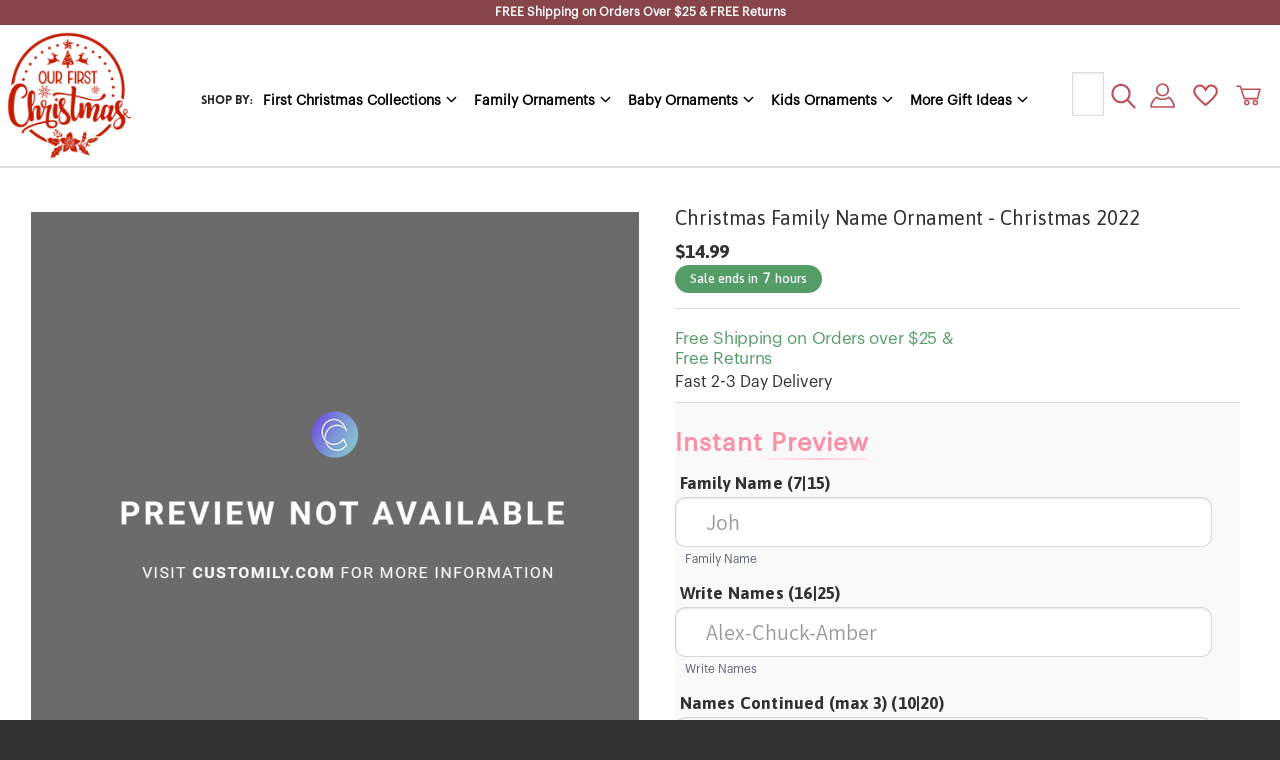

--- FILE ---
content_type: text/html; charset=utf-8
request_url: https://ourfirstchristmas.com/products/christmas-family-name-ornament-62845
body_size: 70867
content:
<!doctype html>
<!--[if IE 8]><html class="no-js lt-ie9" lang="en"> <![endif]-->
<!--[if IE 9 ]><html class="ie9 no-js"> <![endif]-->
<!--[if (gt IE 9)|!(IE)]><!--> <html class="no-js" lang="en"> <!--<![endif]-->
<head>
  <meta name="google-site-verification" content="GEW97RoyLicjp6cMdobIOARpq7G3LYmzcmj1ChMpiYQ" />
  <meta name="google-site-verification" content="EuEyQbkwY_a81xWf48YpIvDj5cUEb9_WMQOjkAt-sfo" />
  <!-- Loft Version 1.3.7 -->
  <!-- Basic page needs ================================================== -->
  <meta charset="utf-8">
  <!-- Global site tag (gtag.js) - Google Ads: 10815022691 -->
<script async src="https://www.googletagmanager.com/gtag/js?id=AW-10815022691"></script>
<script>
  window.dataLayer = window.dataLayer || [];
  function gtag(){dataLayer.push(arguments);}
  gtag('js', new Date());

  gtag('config', 'AW-10815022691');
</script>

  <meta http-equiv="X-UA-Compatible" content="IE=edge">
  

  <!-- Title and description ================================================== -->
  <title>
    Christmas Family Name Ornament - Christmas 2022 &ndash; Our First Christmas
  </title>

  
  <meta name="description" content="Ceramic 3&quot; ornament. Comes with a white ribbon and white gift box. Design printed on the front side only. Handmade to order.">
  

  <!-- Helpers ================================================== -->
  <!-- /snippets/social-meta-tags.liquid -->


  <meta property="og:type" content="product">
  <meta property="og:title" content="Christmas Family Name Ornament -  Christmas 2022">
  
    <meta property="og:image" content="http://ourfirstchristmas.com/cdn/shop/products/k2165-web_grande.png?v=1666636096">
    <meta property="og:image:secure_url" content="https://ourfirstchristmas.com/cdn/shop/products/k2165-web_grande.png?v=1666636096">
  
  <meta property="og:description" content="
Ceramic 3&quot; ornament. 
Comes with a white ribbon and white gift box.

Design printed on the front side only.

Handmade to order.
">
  <meta property="og:price:amount" content="14.99">
  <meta property="og:price:currency" content="USD">

<meta property="og:url" content="https://ourfirstchristmas.com/products/christmas-family-name-ornament-62845">
<meta property="og:site_name" content="Our First Christmas">




  <meta name="twitter:card" content="summary">


  <meta name="twitter:title" content="Christmas Family Name Ornament -  Christmas 2022">
  <meta name="twitter:description" content="
Ceramic 3&quot; ornament. 
Comes with a white ribbon and white gift box.

Design printed on the front side only.

Handmade to order.
">
  <meta name="twitter:image" content="https://ourfirstchristmas.com/cdn/shop/products/k2165-web_grande.png?v=1666636096">
  <meta name="twitter:image:width" content="600">
  <meta name="twitter:image:height" content="600">


  <link rel="canonical" href="https://ourfirstchristmas.com/products/christmas-family-name-ornament-62845">
  <meta name="viewport" content="width=device-width,initial-scale=1,shrink-to-fit=no">
  <meta name="theme-color" content="#292929">

  <!-- Typography ================================================== -->
  <link href="//fonts.googleapis.com/css?family=Playfair+Display+SC:100,200,300,400,500,600,700,800,900" rel="stylesheet">
  <link href="//fonts.googleapis.com/css?family=Lato:100,200,300,400,500,600,700,800,900" rel="stylesheet">
  <!-- <link href="//maxcdn.bootstrapcdn.com/font-awesome/4.7.0/css/font-awesome.min.css" rel="stylesheet"> -->
  



  <!-- Base CSS ================================================== -->
  <link href="//ourfirstchristmas.com/cdn/shop/t/7/assets/timber.scss.css?v=117662260607576166351701320516" rel="stylesheet" type="text/css" media="all" />
  <link href="//ourfirstchristmas.com/cdn/shop/t/7/assets/theme.scss.css?v=147841244669187476871701320516" rel="stylesheet" type="text/css" media="all" />

  <link href="https://cdnjs.cloudflare.com/ajax/libs/fancybox/3.1.20/jquery.fancybox.min.css" rel="stylesheet">
  <!--[if IE 9 ]>
  <link href="//ourfirstchristmas.com/cdn/shop/t/7/assets/theme-IE.scss.css?v=113078013651358477161668451629" rel="stylesheet" type="text/css" media="all" />
  <![endif]-->

  <!-- Extension CSS ================================================== -->
  <link href="//ourfirstchristmas.com/cdn/shop/t/7/assets/plugins.scss.css?v=124005729383966183431668451629" rel="stylesheet" type="text/css" media="all" />

  <!-- THEME JS INIT -->
 
  <script src="//ourfirstchristmas.com/cdn/shop/t/7/assets/theme.js?v=131087064624122606261701320516" type="text/javascript"></script>
 
  <!--[if IE 9]>
  <script type="text/javascript">
  !function(r){function e(r,e,n,t,o,u){for(var a=0,c=0,f=(r=String(r)).length,d="",i=0;c<f;){var h=r.charCodeAt(c);for(a=(a<<o)+(h=h<256?n[h]:-1),i+=o;i>=u;){var C=a>>(i-=u);d+=t.charAt(C),a^=C<<i}++c}return!e&&i>0&&(d+=t.charAt(a<<u-i)),d}for(var n="ABCDEFGHIJKLMNOPQRSTUVWXYZabcdefghijklmnopqrstuvwxyz0123456789+/",t="",o=[256],u=[256],a=0,c={encode:function(r){return r.replace(/[\u0080-\u07ff]/g,function(r){var e=r.charCodeAt(0);return String.fromCharCode(192|e>>6,128|63&e)}).replace(/[\u0800-\uffff]/g,function(r){var e=r.charCodeAt(0);return String.fromCharCode(224|e>>12,128|e>>6&63,128|63&e)})},decode:function(r){return r.replace(/[\u00e0-\u00ef][\u0080-\u00bf][\u0080-\u00bf]/g,function(r){var e=(15&r.charCodeAt(0))<<12|(63&r.charCodeAt(1))<<6|63&r.charCodeAt(2);return String.fromCharCode(e)}).replace(/[\u00c0-\u00df][\u0080-\u00bf]/g,function(r){var e=(31&r.charCodeAt(0))<<6|63&r.charCodeAt(1);return String.fromCharCode(e)})}};a<256;){var f=String.fromCharCode(a);t+=f,u[a]=a,o[a]=n.indexOf(f),++a}var d=r.base64=function(r,e,n){return e?d[r](e,n):r?null:this};d.btoa=d.encode=function(r,t){return r=!1===d.raw||d.utf8encode||t?c.encode(r):r,(r=e(r,!1,u,n,8,6))+"====".slice(r.length%4||4)},d.atob=d.decode=function(r,n){var u=(r=String(r).split("=")).length;do{r[--u]=e(r[u],!0,o,t,6,8)}while(u>0);return r=r.join(""),!1===d.raw||d.utf8decode||n?c.decode(r):r}}(jQuery);
  var btoa = function (str) {return jQuery.base64.encode(str);};
  </script>
  <![endif]-->
  <script>
    theme.Currency.moneyFormat = '${{amount}}';
  </script>

  <script>window.performance && window.performance.mark && window.performance.mark('shopify.content_for_header.start');</script><meta id="shopify-digital-wallet" name="shopify-digital-wallet" content="/50857214121/digital_wallets/dialog">
<meta name="shopify-checkout-api-token" content="fd78a4aef9c6ee24ce2b65fa6a9e76fe">
<link rel="alternate" type="application/json+oembed" href="https://ourfirstchristmas.com/products/christmas-family-name-ornament-62845.oembed">
<script async="async" src="/checkouts/internal/preloads.js?locale=en-US"></script>
<link rel="preconnect" href="https://shop.app" crossorigin="anonymous">
<script async="async" src="https://shop.app/checkouts/internal/preloads.js?locale=en-US&shop_id=50857214121" crossorigin="anonymous"></script>
<script id="apple-pay-shop-capabilities" type="application/json">{"shopId":50857214121,"countryCode":"US","currencyCode":"USD","merchantCapabilities":["supports3DS"],"merchantId":"gid:\/\/shopify\/Shop\/50857214121","merchantName":"Our First Christmas","requiredBillingContactFields":["postalAddress","email"],"requiredShippingContactFields":["postalAddress","email"],"shippingType":"shipping","supportedNetworks":["visa","masterCard","amex","discover","elo","jcb"],"total":{"type":"pending","label":"Our First Christmas","amount":"1.00"},"shopifyPaymentsEnabled":true,"supportsSubscriptions":true}</script>
<script id="shopify-features" type="application/json">{"accessToken":"fd78a4aef9c6ee24ce2b65fa6a9e76fe","betas":["rich-media-storefront-analytics"],"domain":"ourfirstchristmas.com","predictiveSearch":true,"shopId":50857214121,"locale":"en"}</script>
<script>var Shopify = Shopify || {};
Shopify.shop = "ourfirstchrstmas.myshopify.com";
Shopify.locale = "en";
Shopify.currency = {"active":"USD","rate":"1.0"};
Shopify.country = "US";
Shopify.theme = {"name":"OurFirstChristmas - Updates - 11\/14","id":132336615593,"schema_name":"Loft","schema_version":"1.4.4","theme_store_id":null,"role":"main"};
Shopify.theme.handle = "null";
Shopify.theme.style = {"id":null,"handle":null};
Shopify.cdnHost = "ourfirstchristmas.com/cdn";
Shopify.routes = Shopify.routes || {};
Shopify.routes.root = "/";</script>
<script type="module">!function(o){(o.Shopify=o.Shopify||{}).modules=!0}(window);</script>
<script>!function(o){function n(){var o=[];function n(){o.push(Array.prototype.slice.apply(arguments))}return n.q=o,n}var t=o.Shopify=o.Shopify||{};t.loadFeatures=n(),t.autoloadFeatures=n()}(window);</script>
<script>
  window.ShopifyPay = window.ShopifyPay || {};
  window.ShopifyPay.apiHost = "shop.app\/pay";
  window.ShopifyPay.redirectState = null;
</script>
<script id="shop-js-analytics" type="application/json">{"pageType":"product"}</script>
<script defer="defer" async type="module" src="//ourfirstchristmas.com/cdn/shopifycloud/shop-js/modules/v2/client.init-shop-cart-sync_D9rMo2Al.en.esm.js"></script>
<script defer="defer" async type="module" src="//ourfirstchristmas.com/cdn/shopifycloud/shop-js/modules/v2/chunk.common_CxiRFgWq.esm.js"></script>
<script type="module">
  await import("//ourfirstchristmas.com/cdn/shopifycloud/shop-js/modules/v2/client.init-shop-cart-sync_D9rMo2Al.en.esm.js");
await import("//ourfirstchristmas.com/cdn/shopifycloud/shop-js/modules/v2/chunk.common_CxiRFgWq.esm.js");

  window.Shopify.SignInWithShop?.initShopCartSync?.({"fedCMEnabled":true,"windoidEnabled":true});

</script>
<script>
  window.Shopify = window.Shopify || {};
  if (!window.Shopify.featureAssets) window.Shopify.featureAssets = {};
  window.Shopify.featureAssets['shop-js'] = {"shop-cart-sync":["modules/v2/client.shop-cart-sync_B4ZT7whv.en.esm.js","modules/v2/chunk.common_CxiRFgWq.esm.js"],"init-fed-cm":["modules/v2/client.init-fed-cm_BRrGp5G0.en.esm.js","modules/v2/chunk.common_CxiRFgWq.esm.js"],"init-shop-email-lookup-coordinator":["modules/v2/client.init-shop-email-lookup-coordinator_BC540MY1.en.esm.js","modules/v2/chunk.common_CxiRFgWq.esm.js"],"shop-button":["modules/v2/client.shop-button_nlTgGxYh.en.esm.js","modules/v2/chunk.common_CxiRFgWq.esm.js"],"init-shop-cart-sync":["modules/v2/client.init-shop-cart-sync_D9rMo2Al.en.esm.js","modules/v2/chunk.common_CxiRFgWq.esm.js"],"init-windoid":["modules/v2/client.init-windoid_3gKc3KSk.en.esm.js","modules/v2/chunk.common_CxiRFgWq.esm.js"],"shop-login-button":["modules/v2/client.shop-login-button_DMAUQ9OT.en.esm.js","modules/v2/chunk.common_CxiRFgWq.esm.js","modules/v2/chunk.modal_syYdCACb.esm.js"],"shop-cash-offers":["modules/v2/client.shop-cash-offers_CmtUJxLt.en.esm.js","modules/v2/chunk.common_CxiRFgWq.esm.js","modules/v2/chunk.modal_syYdCACb.esm.js"],"shop-toast-manager":["modules/v2/client.shop-toast-manager_yZsKSMhS.en.esm.js","modules/v2/chunk.common_CxiRFgWq.esm.js"],"pay-button":["modules/v2/client.pay-button_Dug2uVVc.en.esm.js","modules/v2/chunk.common_CxiRFgWq.esm.js"],"avatar":["modules/v2/client.avatar_BTnouDA3.en.esm.js"],"init-customer-accounts":["modules/v2/client.init-customer-accounts_ebrhaeXX.en.esm.js","modules/v2/client.shop-login-button_DMAUQ9OT.en.esm.js","modules/v2/chunk.common_CxiRFgWq.esm.js","modules/v2/chunk.modal_syYdCACb.esm.js"],"init-customer-accounts-sign-up":["modules/v2/client.init-customer-accounts-sign-up_6_zNq-7b.en.esm.js","modules/v2/client.shop-login-button_DMAUQ9OT.en.esm.js","modules/v2/chunk.common_CxiRFgWq.esm.js","modules/v2/chunk.modal_syYdCACb.esm.js"],"shop-follow-button":["modules/v2/client.shop-follow-button_2rBiVQsM.en.esm.js","modules/v2/chunk.common_CxiRFgWq.esm.js","modules/v2/chunk.modal_syYdCACb.esm.js"],"init-shop-for-new-customer-accounts":["modules/v2/client.init-shop-for-new-customer-accounts_C6R_yrAL.en.esm.js","modules/v2/client.shop-login-button_DMAUQ9OT.en.esm.js","modules/v2/chunk.common_CxiRFgWq.esm.js","modules/v2/chunk.modal_syYdCACb.esm.js"],"checkout-modal":["modules/v2/client.checkout-modal_Ch6xv_T_.en.esm.js","modules/v2/chunk.common_CxiRFgWq.esm.js","modules/v2/chunk.modal_syYdCACb.esm.js"],"lead-capture":["modules/v2/client.lead-capture_-xSIszTT.en.esm.js","modules/v2/chunk.common_CxiRFgWq.esm.js","modules/v2/chunk.modal_syYdCACb.esm.js"],"shop-login":["modules/v2/client.shop-login_DwdOaDcq.en.esm.js","modules/v2/chunk.common_CxiRFgWq.esm.js","modules/v2/chunk.modal_syYdCACb.esm.js"],"payment-terms":["modules/v2/client.payment-terms_DQmF-n60.en.esm.js","modules/v2/chunk.common_CxiRFgWq.esm.js","modules/v2/chunk.modal_syYdCACb.esm.js"]};
</script>
<script>(function() {
  var isLoaded = false;
  function asyncLoad() {
    if (isLoaded) return;
    isLoaded = true;
    var urls = ["https:\/\/cdn.shopify.com\/s\/files\/1\/0184\/4255\/1360\/files\/haloroar-font.min.js?v=1649384988\u0026shop=ourfirstchrstmas.myshopify.com","https:\/\/vd.kaktusapp.com\/storage\/js\/kaktus_volume_discount-ourfirstchrstmas.myshopify.com.js?ver=50\u0026shop=ourfirstchrstmas.myshopify.com"];
    for (var i = 0; i < urls.length; i++) {
      var s = document.createElement('script');
      s.type = 'text/javascript';
      s.async = true;
      s.src = urls[i];
      var x = document.getElementsByTagName('script')[0];
      x.parentNode.insertBefore(s, x);
    }
  };
  if(window.attachEvent) {
    window.attachEvent('onload', asyncLoad);
  } else {
    window.addEventListener('load', asyncLoad, false);
  }
})();</script>
<script id="__st">var __st={"a":50857214121,"offset":-18000,"reqid":"9909f409-974a-4b9b-8d16-377e7f3da5a4-1766080351","pageurl":"ourfirstchristmas.com\/products\/christmas-family-name-ornament-62845","u":"db6348e21176","p":"product","rtyp":"product","rid":7619038412969};</script>
<script>window.ShopifyPaypalV4VisibilityTracking = true;</script>
<script id="captcha-bootstrap">!function(){'use strict';const t='contact',e='account',n='new_comment',o=[[t,t],['blogs',n],['comments',n],[t,'customer']],c=[[e,'customer_login'],[e,'guest_login'],[e,'recover_customer_password'],[e,'create_customer']],r=t=>t.map((([t,e])=>`form[action*='/${t}']:not([data-nocaptcha='true']) input[name='form_type'][value='${e}']`)).join(','),a=t=>()=>t?[...document.querySelectorAll(t)].map((t=>t.form)):[];function s(){const t=[...o],e=r(t);return a(e)}const i='password',u='form_key',d=['recaptcha-v3-token','g-recaptcha-response','h-captcha-response',i],f=()=>{try{return window.sessionStorage}catch{return}},m='__shopify_v',_=t=>t.elements[u];function p(t,e,n=!1){try{const o=window.sessionStorage,c=JSON.parse(o.getItem(e)),{data:r}=function(t){const{data:e,action:n}=t;return t[m]||n?{data:e,action:n}:{data:t,action:n}}(c);for(const[e,n]of Object.entries(r))t.elements[e]&&(t.elements[e].value=n);n&&o.removeItem(e)}catch(o){console.error('form repopulation failed',{error:o})}}const l='form_type',E='cptcha';function T(t){t.dataset[E]=!0}const w=window,h=w.document,L='Shopify',v='ce_forms',y='captcha';let A=!1;((t,e)=>{const n=(g='f06e6c50-85a8-45c8-87d0-21a2b65856fe',I='https://cdn.shopify.com/shopifycloud/storefront-forms-hcaptcha/ce_storefront_forms_captcha_hcaptcha.v1.5.2.iife.js',D={infoText:'Protected by hCaptcha',privacyText:'Privacy',termsText:'Terms'},(t,e,n)=>{const o=w[L][v],c=o.bindForm;if(c)return c(t,g,e,D).then(n);var r;o.q.push([[t,g,e,D],n]),r=I,A||(h.body.append(Object.assign(h.createElement('script'),{id:'captcha-provider',async:!0,src:r})),A=!0)});var g,I,D;w[L]=w[L]||{},w[L][v]=w[L][v]||{},w[L][v].q=[],w[L][y]=w[L][y]||{},w[L][y].protect=function(t,e){n(t,void 0,e),T(t)},Object.freeze(w[L][y]),function(t,e,n,w,h,L){const[v,y,A,g]=function(t,e,n){const i=e?o:[],u=t?c:[],d=[...i,...u],f=r(d),m=r(i),_=r(d.filter((([t,e])=>n.includes(e))));return[a(f),a(m),a(_),s()]}(w,h,L),I=t=>{const e=t.target;return e instanceof HTMLFormElement?e:e&&e.form},D=t=>v().includes(t);t.addEventListener('submit',(t=>{const e=I(t);if(!e)return;const n=D(e)&&!e.dataset.hcaptchaBound&&!e.dataset.recaptchaBound,o=_(e),c=g().includes(e)&&(!o||!o.value);(n||c)&&t.preventDefault(),c&&!n&&(function(t){try{if(!f())return;!function(t){const e=f();if(!e)return;const n=_(t);if(!n)return;const o=n.value;o&&e.removeItem(o)}(t);const e=Array.from(Array(32),(()=>Math.random().toString(36)[2])).join('');!function(t,e){_(t)||t.append(Object.assign(document.createElement('input'),{type:'hidden',name:u})),t.elements[u].value=e}(t,e),function(t,e){const n=f();if(!n)return;const o=[...t.querySelectorAll(`input[type='${i}']`)].map((({name:t})=>t)),c=[...d,...o],r={};for(const[a,s]of new FormData(t).entries())c.includes(a)||(r[a]=s);n.setItem(e,JSON.stringify({[m]:1,action:t.action,data:r}))}(t,e)}catch(e){console.error('failed to persist form',e)}}(e),e.submit())}));const S=(t,e)=>{t&&!t.dataset[E]&&(n(t,e.some((e=>e===t))),T(t))};for(const o of['focusin','change'])t.addEventListener(o,(t=>{const e=I(t);D(e)&&S(e,y())}));const B=e.get('form_key'),M=e.get(l),P=B&&M;t.addEventListener('DOMContentLoaded',(()=>{const t=y();if(P)for(const e of t)e.elements[l].value===M&&p(e,B);[...new Set([...A(),...v().filter((t=>'true'===t.dataset.shopifyCaptcha))])].forEach((e=>S(e,t)))}))}(h,new URLSearchParams(w.location.search),n,t,e,['guest_login'])})(!0,!0)}();</script>
<script integrity="sha256-4kQ18oKyAcykRKYeNunJcIwy7WH5gtpwJnB7kiuLZ1E=" data-source-attribution="shopify.loadfeatures" defer="defer" src="//ourfirstchristmas.com/cdn/shopifycloud/storefront/assets/storefront/load_feature-a0a9edcb.js" crossorigin="anonymous"></script>
<script crossorigin="anonymous" defer="defer" src="//ourfirstchristmas.com/cdn/shopifycloud/storefront/assets/shopify_pay/storefront-65b4c6d7.js?v=20250812"></script>
<script data-source-attribution="shopify.dynamic_checkout.dynamic.init">var Shopify=Shopify||{};Shopify.PaymentButton=Shopify.PaymentButton||{isStorefrontPortableWallets:!0,init:function(){window.Shopify.PaymentButton.init=function(){};var t=document.createElement("script");t.src="https://ourfirstchristmas.com/cdn/shopifycloud/portable-wallets/latest/portable-wallets.en.js",t.type="module",document.head.appendChild(t)}};
</script>
<script data-source-attribution="shopify.dynamic_checkout.buyer_consent">
  function portableWalletsHideBuyerConsent(e){var t=document.getElementById("shopify-buyer-consent"),n=document.getElementById("shopify-subscription-policy-button");t&&n&&(t.classList.add("hidden"),t.setAttribute("aria-hidden","true"),n.removeEventListener("click",e))}function portableWalletsShowBuyerConsent(e){var t=document.getElementById("shopify-buyer-consent"),n=document.getElementById("shopify-subscription-policy-button");t&&n&&(t.classList.remove("hidden"),t.removeAttribute("aria-hidden"),n.addEventListener("click",e))}window.Shopify?.PaymentButton&&(window.Shopify.PaymentButton.hideBuyerConsent=portableWalletsHideBuyerConsent,window.Shopify.PaymentButton.showBuyerConsent=portableWalletsShowBuyerConsent);
</script>
<script>
  function portableWalletsCleanup(e){e&&e.src&&console.error("Failed to load portable wallets script "+e.src);var t=document.querySelectorAll("shopify-accelerated-checkout .shopify-payment-button__skeleton, shopify-accelerated-checkout-cart .wallet-cart-button__skeleton"),e=document.getElementById("shopify-buyer-consent");for(let e=0;e<t.length;e++)t[e].remove();e&&e.remove()}function portableWalletsNotLoadedAsModule(e){e instanceof ErrorEvent&&"string"==typeof e.message&&e.message.includes("import.meta")&&"string"==typeof e.filename&&e.filename.includes("portable-wallets")&&(window.removeEventListener("error",portableWalletsNotLoadedAsModule),window.Shopify.PaymentButton.failedToLoad=e,"loading"===document.readyState?document.addEventListener("DOMContentLoaded",window.Shopify.PaymentButton.init):window.Shopify.PaymentButton.init())}window.addEventListener("error",portableWalletsNotLoadedAsModule);
</script>

<script type="module" src="https://ourfirstchristmas.com/cdn/shopifycloud/portable-wallets/latest/portable-wallets.en.js" onError="portableWalletsCleanup(this)" crossorigin="anonymous"></script>
<script nomodule>
  document.addEventListener("DOMContentLoaded", portableWalletsCleanup);
</script>

<link id="shopify-accelerated-checkout-styles" rel="stylesheet" media="screen" href="https://ourfirstchristmas.com/cdn/shopifycloud/portable-wallets/latest/accelerated-checkout-backwards-compat.css" crossorigin="anonymous">
<style id="shopify-accelerated-checkout-cart">
        #shopify-buyer-consent {
  margin-top: 1em;
  display: inline-block;
  width: 100%;
}

#shopify-buyer-consent.hidden {
  display: none;
}

#shopify-subscription-policy-button {
  background: none;
  border: none;
  padding: 0;
  text-decoration: underline;
  font-size: inherit;
  cursor: pointer;
}

#shopify-subscription-policy-button::before {
  box-shadow: none;
}

      </style>

<script>window.performance && window.performance.mark && window.performance.mark('shopify.content_for_header.end');</script><link rel="stylesheet" href="//fonts.googleapis.com/css?family=Asap:100,200,300,400,500,600,700,800,900" />


<style type="text/css" id="nitro-fontify" >
	/** {"overwrite":false,"mobile":false,"desktop":false,"stylesheet":null,"languages":[]}**/
				 
		 
					blockquote{
				font-family: 'Asap' ;/** end **/
				
			}
		 
		/** {"overwrite":false,"mobile":false,"desktop":false,"stylesheet":null,"languages":[]}**/
				 
		 
					@font-face {
				font-family: 'bodinismallcaps';
				src: url(https://cdn.shopify.com/s/files/1/2800/8456/t/7/assets/ourfirstchrstmas-bodinismallcaps.otf?v=1637260043);
			}
			blockquote {
				font-family: 'bodinismallcaps' ;
				
				/** 3 **/
			}
		 
		
		/** {"overwrite":false,"mobile":false,"desktop":false,"stylesheet":null,"languages":[]}**/
				 
		 
					@font-face {
				font-family: 'bodini72';
				src: url(https://cdn.shopify.com/s/files/1/2800/8456/t/7/assets/ourfirstchrstmas-bodini72.otf?v=1637260939);
			}
			blockquote {
				font-family: 'bodini72' ;
				
				/** 3 **/
			}
		 
		
	</style>

<script src="//ourfirstchristmas.com/cdn/shop/t/7/assets/ndnapps-contactform-script.js?v=111250720564413539641668451629" type="text/javascript"></script>


  <!-- Header hook for plugins ================================================== -->
  <!-- /snippets/oldIE-js.liquid -->


<!--[if lt IE 9]>
<script src="//cdnjs.cloudflare.com/ajax/libs/html5shiv/3.7.2/html5shiv.min.js" type="text/javascript"></script>
<script src="//ourfirstchristmas.com/cdn/shop/t/7/assets/respond.min.js?955" type="text/javascript"></script>
<link href="//ourfirstchristmas.com/cdn/shop/t/7/assets/respond-proxy.html" id="respond-proxy" rel="respond-proxy" />
<link href="//ourfirstchristmas.com/search?q=ad26737821366940eb00b5aca25f669f" id="respond-redirect" rel="respond-redirect" />
<script src="//ourfirstchristmas.com/search?q=ad26737821366940eb00b5aca25f669f" type="text/javascript"></script>
<![endif]-->



  
  




  <!-- "snippets/judgeme_core.liquid" was not rendered, the associated app was uninstalled -->

<script>
    
    
    
    
    var gsf_conversion_data = {page_type : 'product', event : 'view_item', data : {product_data : [{variant_id : 42636011405481, product_id : 7619038412969, name : "Christmas Family Name Ornament -  Christmas 2022", price : "14.99", currency : "USD", sku : "k2165", brand : "modern", variant : "Default Title", category : "Ceramic"}], total_price : "14.99", shop_currency : "USD"}};
    
</script>

<script>
    
    
    
    
    var gsf_conversion_data = {page_type : 'product', event : 'view_item', data : {product_data : [{variant_id : 42636011405481, product_id : 7619038412969, name : "Christmas Family Name Ornament -  Christmas 2022", price : "14.99", currency : "USD", sku : "k2165", brand : "modern", variant : "Default Title", category : "Ceramic"}], total_price : "14.99", shop_currency : "USD"}};
    
</script>
  
  <link rel="stylesheet" href="https://stackpath.bootstrapcdn.com/font-awesome/4.7.0/css/font-awesome.min.css" integrity="sha384-wvfXpqpZZVQGK6TAh5PVlGOfQNHSoD2xbE+QkPxCAFlNEevoEH3Sl0sibVcOQVnN" crossorigin="anonymous">
  
  <link href="//ourfirstchristmas.com/cdn/shop/t/7/assets/custom.css?v=4409823237241015161669600461" rel="stylesheet" type="text/css" media="all" />
  <link href="//ourfirstchristmas.com/cdn/shop/t/7/assets/media.scss.css?v=170965660195892360761668451629" rel="stylesheet" type="text/css" media="all" />
  
  
  
  
  

                <!--   	Omegatheme start       -->
                <script type="text/javascript" id="omgrelated-script">
    var omegaRelatedSettings = {"id":"1227","shop":"lilme-loft.myshopify.com","show_tags_selected":"1","tags_selected":"big brother, little sister, Christmas, cinco de mayo, cute easter onesie, st patricks day, mothers day, fathers day, valentines day, 4th of july, Thanksgiving, halloween, birthday boy, birthday girl, first birthday, second birthday, third birthday, Fourth birthday, fifth birthday, sixth birthday, Seventh birthday, eighth birthday, animal, animal onesie, animal shirt, boys personalized, girls personalized, personalized onesie, personalized shirt, IVF baby onesie, 50 states, food & drink, activist, activism onesie, empowerment, quarantine, quarantine baby, rainbow onesie","title":"Related Products","limit_item_show":"30","ordering":"3","tags_prefix":"","tags_suffix":"","show_price":"1","show_variants":"0","show_on_pages":"products","position":"#shopify-section-product-template,.site-footer,footer,#footer,.footer,#pagefooter,#content,#main-wrap,main.main-content","position_customer":"#shopify-section-product-template,.site-footer,footer,#footer,.footer,#pagefooter,#content,#main-wrap,main.main-content","position_cart":"above","advanced_position_cart":"","advanced_position":"","layout":"2","checkInventory":"0","open_new_tab":"1","text_color":"#2D77E4","text_size":"15","custom_css":"\n@media screen and (max-width: 768px) {\n    .ot-item-grid-5{\n          flex: 0 0 50% !important;\n      max-width: 50% !important;\n    }\n}","format_money":"$","dropdown_text_select":"---- Select Related Products ----","grid_item":"5","list_show_all_label":"Show all add-ons","list_show_less_label":"Show less","slider_show":"5","slider_scroll":"10","slider_speed":"250","slider_dots":"1","slider_arrows":"1","slider_auto_play":"0","slider_auto_play_speed":"2000","enable":"1","related_types":"tags","handleDemo":"","show_add_to_cart":"0","sold_out_label":"Sold out","add_to_cart_label":"Add to cart","script_tagid":"0","index_name":"related_products_26","last_time_index":"0000-00-00 00:00:00","index_flag":"1","check_install":"1","added_code":"1","theme_publish":"121961742410","layout_collection_page":"dropdown","item_per_row_collection_page":"4","title_collection":"Related Products By Collection","title_vendor":"Related Products By Vendor","title_product_type":"Related Products By Product Type","collection_selected":"null","enable_product":"1","enable_collection":"0","enable_cart":"0","list_collection_selected":"","vendor_selected":"","product_type_selected":"","customize_data":"{\"button_add_to_cart\":{\"font_size\":\"Default\",\"border_radius\":\"4px\",\"border_color\":\"rgba(178, 178, 178, 1)\",\"color\":\"#fff\",\"bg_color\":\"rgba(178, 178, 178, 1)\",\"text_align\":\"center\",\"text_bold\":\"true\",\"text_italic\":\"false\",\"text_underline\":\"false\"},\"button_sold_out\":{\"font_size\":\"Default\",\"border_radius\":\"4px\",\"border_color\":\"rgba(178, 178, 178, 1)\",\"color\":\"#fff\",\"bg_color\":\"rgba(178, 178, 178, 1)\",\"text_align\":\"center\",\"text_bold\":\"true\",\"text_italic\":\"false\",\"text_underline\":\"false\"},\"price_text\":{\"font_size\":\"Default\",\"color\":\"#333232\"},\"title_text\":{\"font_size\":\"Default\",\"color\":\"#333232\"},\"button_prev_next\":{\"color\":\"rgba(178, 178, 178, 1)\"},\"isDefault\":\"false\"}","after_add_cart":"notice","text_notice":"Add Cart Successfully!","add_trigger":"0","trigger_popup_title":"Related Products","app_url":"https:\/\/api.omegatheme.com\/viewed-products"};
    var omegaBoughtSettings = {"id":"1227","shop":"lilme-loft.myshopify.com","title":"Bought Together","position":"form[action^='\/cart\/add']:first","advanced_position":"","layout":"1","limit_item":"5","ordering":"1","grid_item":"3","text_color":"#2D77E4","text_size":"20","custom_css":"","btn_color_bought_together":" #557b97","format_money":"$","enable":"1","notification_current_product":"This item","price_box_current_product":" Current Item","price_box_list_addons":"{number} Add-ons","price_box_total_price":"Total","price_box_button_add_to_cart":"Add {number} product(s) to cart","add_to_cart_label":"Add to cart","sold_out_label":"Sold out","showCurrentProuct":"1","defaultChecked":"1","openNewTabInTitle":"1","index_name":"related_products_26","theme_publish":"121961742410","text_quantity":"Quantity","text_add_to_cart":"Add To Cart","text_sold_out":"Sold Out","slider_show":"3","slider_scroll":"1","slider_speed":"250","slider_dots":"1","slider_arrows":"1","slider_auto_play":"0","slider_auto_play_speed":"5000","enable_cart":"1","position_cart":"top","advanced_position_cart":"","default_quantity":"1","after_add_cart":"notice","text_notice":"Add Cart Successfully","discount_noti":"0","discount_message":"You have some discounts! Take a look!","discount_popup_title":"Discount Combos","discount_popup_description":"","check_inventory":"0","position_customer":"form[action^='\/cart\/add']:first","app_url":"https:\/\/api.omegatheme.com\/viewed-products"};
    var omegaUpsellSettings = {"id":"270","shop":"lilme-loft.myshopify.com","enable":"1","is_permission":"0","limit_products_show":"5","show_price":"1","show_quantity":"1","show_variants":"1","custom_css":"","email_smtp":"","email_port":"465","email_encryption":"ssl","email_user":"","email_pass":"","account_type":"","index_name":"","theme_publish":"121961742410","using_email":"0","label_add_to_cart":"Add To Cart","lead_notice_checkout":"Great! Thank you for purchasing! Add {upsell_quantity} of the following items to get {discount} on your next order.","title_email_upsell":"Special offer for {customer_name} from {shop_name}","body_email_upsell":"<p>Hi {customer_name},&nbsp;<\/p>\n                    <p>Thank you for purchasing at {shop_name}!<\/p>\n                    <p>Let&rsquo;s look at what&rsquo;s you bought at our store last time:<\/p>\n                    <p>{list_ordered_products}<\/p>\n                    <p>I hope it was nothing but awesome.<\/p>\n                    <p>Would you like to own more products with a better deal? We are happy to offer for our repeat customers the best options.<\/p>\n                    <p>You can get discount<strong> {discount}<\/strong> for the following items:<\/p>\n                    <p>{list_upsell_products}<\/p>\n                    <p>If you need more information or need our assistance, feel free to ask. Thank you for placing your trust in us.<\/p>\n                    <p>Sincerely,<\/p>\n                    <p>{shop_name}<\/p>","layout_thankyou_page":"grid","show_notice_cart_page":"1","notice_cart_page":"Great! You will get {discount} off your order when you checkout","grid_item_per_row":"3","position_checkout_page":"","app_url":"https:\/\/api.omegatheme.com\/viewed-products"};
    var otViewed_productId ;
    var otViewed_pageName = (window.__st && window.__st.p)? window.__st.p : null;
    var otViewed_pageCartName = document.URL.indexOf('cart') > -1 ? "cart" : null;
    var d = new Date();
    var v = d.getTime();
    var $;
    omegaRelatedSettings.format_money = "${{amount}}";
    omegaBoughtSettings.format_money = "${{amount}}";
    var ot_viewed_rootlink = omegaRelatedSettings.app_url;
    var omgrelated_shopName = omegaRelatedSettings.shop;
    var otViewedFormatMoney = omegaRelatedSettings.format_money;
    var triggerRelated = false;
    var discountUpsell = [];
    var discountBoughtTogether = [];
    var cartInfoData = {};
    var productAfterConvert = {};

    if (omegaRelatedSettings.app_url) {
        // append css js before start app
        const head = document.getElementById('omgrelated-script');
        let style = document.createElement('link');
        style.href = `${omegaRelatedSettings.app_url}/client/styles/omgrelated_style.css?v=${Math.floor(Date.now() / 1000)}`;
        style.type = 'text/css';
        style.rel = 'stylesheet';
        head.before(style);
    }
        
    
        otViewed_product = {"id":7619038412969,"title":"Christmas Family Name Ornament -  Christmas 2022","handle":"christmas-family-name-ornament-62845","description":"\u003cul\u003e\n\u003cli\u003eCeramic 3\" ornament. \u003c\/li\u003e\n\u003cli\u003eComes with a white ribbon and white gift box.\n\u003c\/li\u003e\n\u003cli\u003eDesign printed on the front side only.\n\u003c\/li\u003e\n\u003cli\u003eHandmade to order.\u003c\/li\u003e\n\u003c\/ul\u003e","published_at":"2022-10-04T10:29:16-04:00","created_at":"2022-10-04T10:29:16-04:00","vendor":"modern","type":"Ceramic","tags":["christmas 2022","customily","family","family 2022","family christmas","family name 2022","family name ornament","family ornament","personalized","whole"],"price":1499,"price_min":1499,"price_max":1499,"available":true,"price_varies":false,"compare_at_price":null,"compare_at_price_min":0,"compare_at_price_max":0,"compare_at_price_varies":false,"variants":[{"id":42636011405481,"title":"Default Title","option1":"Default Title","option2":null,"option3":null,"sku":"k2165","requires_shipping":true,"taxable":true,"featured_image":null,"available":true,"name":"Christmas Family Name Ornament -  Christmas 2022","public_title":null,"options":["Default Title"],"price":1499,"weight":85,"compare_at_price":null,"inventory_management":"shopify","barcode":"","requires_selling_plan":false,"selling_plan_allocations":[]}],"images":["\/\/ourfirstchristmas.com\/cdn\/shop\/products\/k2165-web.png?v=1666636096"],"featured_image":"\/\/ourfirstchristmas.com\/cdn\/shop\/products\/k2165-web.png?v=1666636096","options":["Title"],"media":[{"alt":null,"id":29491761774761,"position":1,"preview_image":{"aspect_ratio":1.155,"height":1983,"width":2291,"src":"\/\/ourfirstchristmas.com\/cdn\/shop\/products\/k2165-web.png?v=1666636096"},"aspect_ratio":1.155,"height":1983,"media_type":"image","src":"\/\/ourfirstchristmas.com\/cdn\/shop\/products\/k2165-web.png?v=1666636096","width":2291}],"requires_selling_plan":false,"selling_plan_groups":[],"content":"\u003cul\u003e\n\u003cli\u003eCeramic 3\" ornament. \u003c\/li\u003e\n\u003cli\u003eComes with a white ribbon and white gift box.\n\u003c\/li\u003e\n\u003cli\u003eDesign printed on the front side only.\n\u003c\/li\u003e\n\u003cli\u003eHandmade to order.\u003c\/li\u003e\n\u003c\/ul\u003e"}
        otViewed_productId = 7619038412969
        otViewed_product.collection_id = [
        
            285721526441
            
                ,
            
        
            289494106281
            
                ,
            
        
            285721559209
            
        
        ];
    

    if(typeof omgrelated_checkJS == 'undefined'){
        omgrelated_checkJS = 1;

        loadJqueryRelated(function (jQuery) {
            var interval_obj = setInterval(function(){
                if (window.__st && window.Shopify){
                    omgrelatedProducts_init(jQuery);
                    otViewed_pageName = window.__st.p;
                    clearInterval(interval_obj);
                }
            }, 100);
        })
    }

    function loadJqueryRelated(callback){
        let retryGetJquery = 0

        const checkJquery = setInterval(() => {
            if (retryGetJquery > 60) {
                if ((typeof jQuery === 'undefined') ||
                    (typeof jQuery === 'function' && versionCompare(jQuery.fn.jquery, '1.9') < 0)) {
                    getScript({
                        source: "//ajax.googleapis.com/ajax/libs/jquery/3.5.1/jquery.min.js",
                        callback: () => {
                            jQuery224 = jQuery.noConflict(true);
                            callback(jQuery224);
                        }
                    });
                }
                clearInterval(checkJquery)
            }

            if (typeof jQuery === 'function') {
                callback(jQuery);
                clearInterval(checkJquery)
            }
            retryGetJquery += 1
        }, 50)
    }

    function versionCompare(v1, v2) {
        let v1parts = v1.split('.'),
            v2parts = v2.split('.');

        v1parts = v1parts.map(Number);
        v2parts = v2parts.map(Number);

        for (var i = 0; i < v1parts.length; ++i) {
            if (v2parts.length == i) {
                return 1;
            }

            if (v1parts[i] == v2parts[i]) {
                continue;
            }
            else if (v1parts[i] > v2parts[i]) {
                return 1;
            }
            else {
                return -1;
            }
        }

        if (v1parts.length != v2parts.length) {
            return -1;
        }

        return 0;
    }

    function initSlickSlider() {
        if (!$.fn.slick) {
            !function(i){"use strict";"function"==typeof define&&define.amd?define(["jquery"],i):"undefined"!=typeof exports?module.exports=i(require("jquery")):i(jQuery)}(function(i){"use strict";var e=window.Slick||{};(e=function(){var e=0;return function(t,o){var s,n=this;n.defaults={accessibility:!0,adaptiveHeight:!1,appendArrows:i(t),appendDots:i(t),arrows:!0,asNavFor:null,prevArrow:'<button class="slick-prev" aria-label="Previous" type="button">Previous</button>',nextArrow:'<button class="slick-next" aria-label="Next" type="button">Next</button>',autoplay:!1,autoplaySpeed:3e3,centerMode:!1,centerPadding:"50px",cssEase:"ease",customPaging:function(e,t){return i('<button type="button" />').text(t+1)},dots:!1,dotsClass:"slick-dots",draggable:!0,easing:"linear",edgeFriction:.35,fade:!1,focusOnSelect:!1,focusOnChange:!1,infinite:!0,initialSlide:0,lazyLoad:"ondemand",mobileFirst:!1,pauseOnHover:!0,pauseOnFocus:!0,pauseOnDotsHover:!1,respondTo:"window",responsive:null,rows:1,rtl:!1,slide:"",slidesPerRow:1,slidesToShow:1,slidesToScroll:1,speed:500,swipe:!0,swipeToSlide:!1,touchMove:!0,touchThreshold:5,useCSS:!0,useTransform:!0,variableWidth:!1,vertical:!1,verticalSwiping:!1,waitForAnimate:!0,zIndex:1e3},n.initials={animating:!1,dragging:!1,autoPlayTimer:null,currentDirection:0,currentLeft:null,currentSlide:0,direction:1,$dots:null,listWidth:null,listHeight:null,loadIndex:0,$nextArrow:null,$prevArrow:null,scrolling:!1,slideCount:null,slideWidth:null,$slideTrack:null,$slides:null,sliding:!1,slideOffset:0,swipeLeft:null,swiping:!1,$list:null,touchObject:{},transformsEnabled:!1,unslicked:!1},i.extend(n,n.initials),n.activeBreakpoint=null,n.animType=null,n.animProp=null,n.breakpoints=[],n.breakpointSettings=[],n.cssTransitions=!1,n.focussed=!1,n.interrupted=!1,n.hidden="hidden",n.paused=!0,n.positionProp=null,n.respondTo=null,n.rowCount=1,n.shouldClick=!0,n.$slider=i(t),n.$slidesCache=null,n.transformType=null,n.transitionType=null,n.visibilityChange="visibilitychange",n.windowWidth=0,n.windowTimer=null,s=i(t).data("slick")||{},n.options=i.extend({},n.defaults,o,s),n.currentSlide=n.options.initialSlide,n.originalSettings=n.options,void 0!==document.mozHidden?(n.hidden="mozHidden",n.visibilityChange="mozvisibilitychange"):void 0!==document.webkitHidden&&(n.hidden="webkitHidden",n.visibilityChange="webkitvisibilitychange"),n.autoPlay=i.proxy(n.autoPlay,n),n.autoPlayClear=i.proxy(n.autoPlayClear,n),n.autoPlayIterator=i.proxy(n.autoPlayIterator,n),n.changeSlide=i.proxy(n.changeSlide,n),n.clickHandler=i.proxy(n.clickHandler,n),n.selectHandler=i.proxy(n.selectHandler,n),n.setPosition=i.proxy(n.setPosition,n),n.swipeHandler=i.proxy(n.swipeHandler,n),n.dragHandler=i.proxy(n.dragHandler,n),n.keyHandler=i.proxy(n.keyHandler,n),n.instanceUid=e++,n.htmlExpr=/^(?:\s*(<[\w\W]+>)[^>]*)$/,n.registerBreakpoints(),n.init(!0)}}()).prototype.activateADA=function(){this.$slideTrack.find(".slick-active").attr({"aria-hidden":"false"}).find("a, input, button, select").attr({tabindex:"0"})},e.prototype.addSlide=e.prototype.slickAdd=function(e,t,o){var s=this;if("boolean"==typeof t)o=t,t=null;else if(t<0||t>=s.slideCount)return!1;s.unload(),"number"==typeof t?0===t&&0===s.$slides.length?i(e).appendTo(s.$slideTrack):o?i(e).insertBefore(s.$slides.eq(t)):i(e).insertAfter(s.$slides.eq(t)):!0===o?i(e).prependTo(s.$slideTrack):i(e).appendTo(s.$slideTrack),s.$slides=s.$slideTrack.children(this.options.slide),s.$slideTrack.children(this.options.slide).detach(),s.$slideTrack.append(s.$slides),s.$slides.each(function(e,t){i(t).attr("data-slick-index",e)}),s.$slidesCache=s.$slides,s.reinit()},e.prototype.animateHeight=function(){var i=this;if(1===i.options.slidesToShow&&!0===i.options.adaptiveHeight&&!1===i.options.vertical){var e=i.$slides.eq(i.currentSlide).outerHeight(!0);i.$list.animate({height:e},i.options.speed)}},e.prototype.animateSlide=function(e,t){var o={},s=this;s.animateHeight(),!0===s.options.rtl&&!1===s.options.vertical&&(e=-e),!1===s.transformsEnabled?!1===s.options.vertical?s.$slideTrack.animate({left:e},s.options.speed,s.options.easing,t):s.$slideTrack.animate({top:e},s.options.speed,s.options.easing,t):!1===s.cssTransitions?(!0===s.options.rtl&&(s.currentLeft=-s.currentLeft),i({animStart:s.currentLeft}).animate({animStart:e},{duration:s.options.speed,easing:s.options.easing,step:function(i){i=Math.ceil(i),!1===s.options.vertical?(o[s.animType]="translate("+i+"px, 0px)",s.$slideTrack.css(o)):(o[s.animType]="translate(0px,"+i+"px)",s.$slideTrack.css(o))},complete:function(){t&&t.call()}})):(s.applyTransition(),e=Math.ceil(e),!1===s.options.vertical?o[s.animType]="translate3d("+e+"px, 0px, 0px)":o[s.animType]="translate3d(0px,"+e+"px, 0px)",s.$slideTrack.css(o),t&&setTimeout(function(){s.disableTransition(),t.call()},s.options.speed))},e.prototype.getNavTarget=function(){var e=this,t=e.options.asNavFor;return t&&null!==t&&(t=i(t).not(e.$slider)),t},e.prototype.asNavFor=function(e){var t=this.getNavTarget();null!==t&&"object"==typeof t&&t.each(function(){var t=i(this).slick("getSlick");t.unslicked||t.slideHandler(e,!0)})},e.prototype.applyTransition=function(i){var e=this,t={};!1===e.options.fade?t[e.transitionType]=e.transformType+" "+e.options.speed+"ms "+e.options.cssEase:t[e.transitionType]="opacity "+e.options.speed+"ms "+e.options.cssEase,!1===e.options.fade?e.$slideTrack.css(t):e.$slides.eq(i).css(t)},e.prototype.autoPlay=function(){var i=this;i.autoPlayClear(),i.slideCount>i.options.slidesToShow&&(i.autoPlayTimer=setInterval(i.autoPlayIterator,i.options.autoplaySpeed))},e.prototype.autoPlayClear=function(){var i=this;i.autoPlayTimer&&clearInterval(i.autoPlayTimer)},e.prototype.autoPlayIterator=function(){var i=this,e=i.currentSlide+i.options.slidesToScroll;i.paused||i.interrupted||i.focussed||(!1===i.options.infinite&&(1===i.direction&&i.currentSlide+1===i.slideCount-1?i.direction=0:0===i.direction&&(e=i.currentSlide-i.options.slidesToScroll,i.currentSlide-1==0&&(i.direction=1))),i.slideHandler(e))},e.prototype.buildArrows=function(){var e=this;!0===e.options.arrows&&(e.$prevArrow=i(e.options.prevArrow).addClass("slick-arrow"),e.$nextArrow=i(e.options.nextArrow).addClass("slick-arrow"),e.slideCount>e.options.slidesToShow?(e.$prevArrow.removeClass("slick-hidden").removeAttr("aria-hidden tabindex"),e.$nextArrow.removeClass("slick-hidden").removeAttr("aria-hidden tabindex"),e.htmlExpr.test(e.options.prevArrow)&&e.$prevArrow.prependTo(e.options.appendArrows),e.htmlExpr.test(e.options.nextArrow)&&e.$nextArrow.appendTo(e.options.appendArrows),!0!==e.options.infinite&&e.$prevArrow.addClass("slick-disabled").attr("aria-disabled","true")):e.$prevArrow.add(e.$nextArrow).addClass("slick-hidden").attr({"aria-disabled":"true",tabindex:"-1"}))},e.prototype.buildDots=function(){var e,t,o=this;if(!0===o.options.dots){for(o.$slider.addClass("slick-dotted"),t=i("<ul />").addClass(o.options.dotsClass),e=0;e<=o.getDotCount();e+=1)t.append(i("<li />").append(o.options.customPaging.call(this,o,e)));o.$dots=t.appendTo(o.options.appendDots),o.$dots.find("li").first().addClass("slick-active")}},e.prototype.buildOut=function(){var e=this;e.$slides=e.$slider.children(e.options.slide+":not(.slick-cloned)").addClass("slick-slide"),e.slideCount=e.$slides.length,e.$slides.each(function(e,t){i(t).attr("data-slick-index",e).data("originalStyling",i(t).attr("style")||"")}),e.$slider.addClass("slick-slider"),e.$slideTrack=0===e.slideCount?i('<div class="slick-track"/>').appendTo(e.$slider):e.$slides.wrapAll('<div class="slick-track"/>').parent(),e.$list=e.$slideTrack.wrap('<div class="slick-list"/>').parent(),e.$slideTrack.css("opacity",0),!0!==e.options.centerMode&&!0!==e.options.swipeToSlide||(e.options.slidesToScroll=1),i("img[data-lazy]",e.$slider).not("[src]").addClass("slick-loading"),e.setupInfinite(),e.buildArrows(),e.buildDots(),e.updateDots(),e.setSlideClasses("number"==typeof e.currentSlide?e.currentSlide:0),!0===e.options.draggable&&e.$list.addClass("draggable")},e.prototype.buildRows=function(){var i,e,t,o,s,n,r,l=this;if(o=document.createDocumentFragment(),n=l.$slider.children(),l.options.rows>1){for(r=l.options.slidesPerRow*l.options.rows,s=Math.ceil(n.length/r),i=0;i<s;i++){var d=document.createElement("div");for(e=0;e<l.options.rows;e++){var a=document.createElement("div");for(t=0;t<l.options.slidesPerRow;t++){var c=i*r+(e*l.options.slidesPerRow+t);n.get(c)&&a.appendChild(n.get(c))}d.appendChild(a)}o.appendChild(d)}l.$slider.empty().append(o),l.$slider.children().children().children().css({width:100/l.options.slidesPerRow+"%",display:"inline-block"})}},e.prototype.checkResponsive=function(e,t){var o,s,n,r=this,l=!1,d=r.$slider.width(),a=window.innerWidth||i(window).width();if("window"===r.respondTo?n=a:"slider"===r.respondTo?n=d:"min"===r.respondTo&&(n=Math.min(a,d)),r.options.responsive&&r.options.responsive.length&&null!==r.options.responsive){s=null;for(o in r.breakpoints)r.breakpoints.hasOwnProperty(o)&&(!1===r.originalSettings.mobileFirst?n<r.breakpoints[o]&&(s=r.breakpoints[o]):n>r.breakpoints[o]&&(s=r.breakpoints[o]));null!==s?null!==r.activeBreakpoint?(s!==r.activeBreakpoint||t)&&(r.activeBreakpoint=s,"unslick"===r.breakpointSettings[s]?r.unslick(s):(r.options=i.extend({},r.originalSettings,r.breakpointSettings[s]),!0===e&&(r.currentSlide=r.options.initialSlide),r.refresh(e)),l=s):(r.activeBreakpoint=s,"unslick"===r.breakpointSettings[s]?r.unslick(s):(r.options=i.extend({},r.originalSettings,r.breakpointSettings[s]),!0===e&&(r.currentSlide=r.options.initialSlide),r.refresh(e)),l=s):null!==r.activeBreakpoint&&(r.activeBreakpoint=null,r.options=r.originalSettings,!0===e&&(r.currentSlide=r.options.initialSlide),r.refresh(e),l=s),e||!1===l||r.$slider.trigger("breakpoint",[r,l])}},e.prototype.changeSlide=function(e,t){var o,s,n,r=this,l=i(e.currentTarget);switch(l.is("a")&&e.preventDefault(),l.is("li")||(l=l.closest("li")),n=r.slideCount%r.options.slidesToScroll!=0,o=n?0:(r.slideCount-r.currentSlide)%r.options.slidesToScroll,e.data.message){case"previous":s=0===o?r.options.slidesToScroll:r.options.slidesToShow-o,r.slideCount>r.options.slidesToShow&&r.slideHandler(r.currentSlide-s,!1,t);break;case"next":s=0===o?r.options.slidesToScroll:o,r.slideCount>r.options.slidesToShow&&r.slideHandler(r.currentSlide+s,!1,t);break;case"index":var d=0===e.data.index?0:e.data.index||l.index()*r.options.slidesToScroll;r.slideHandler(r.checkNavigable(d),!1,t),l.children().trigger("focus");break;default:return}},e.prototype.checkNavigable=function(i){var e,t;if(e=this.getNavigableIndexes(),t=0,i>e[e.length-1])i=e[e.length-1];else for(var o in e){if(i<e[o]){i=t;break}t=e[o]}return i},e.prototype.cleanUpEvents=function(){var e=this;e.options.dots&&null!==e.$dots&&(i("li",e.$dots).off("click.slick",e.changeSlide).off("mouseenter.slick",i.proxy(e.interrupt,e,!0)).off("mouseleave.slick",i.proxy(e.interrupt,e,!1)),!0===e.options.accessibility&&e.$dots.off("keydown.slick",e.keyHandler)),e.$slider.off("focus.slick blur.slick"),!0===e.options.arrows&&e.slideCount>e.options.slidesToShow&&(e.$prevArrow&&e.$prevArrow.off("click.slick",e.changeSlide),e.$nextArrow&&e.$nextArrow.off("click.slick",e.changeSlide),!0===e.options.accessibility&&(e.$prevArrow&&e.$prevArrow.off("keydown.slick",e.keyHandler),e.$nextArrow&&e.$nextArrow.off("keydown.slick",e.keyHandler))),e.$list.off("touchstart.slick mousedown.slick",e.swipeHandler),e.$list.off("touchmove.slick mousemove.slick",e.swipeHandler),e.$list.off("touchend.slick mouseup.slick",e.swipeHandler),e.$list.off("touchcancel.slick mouseleave.slick",e.swipeHandler),e.$list.off("click.slick",e.clickHandler),i(document).off(e.visibilityChange,e.visibility),e.cleanUpSlideEvents(),!0===e.options.accessibility&&e.$list.off("keydown.slick",e.keyHandler),!0===e.options.focusOnSelect&&i(e.$slideTrack).children().off("click.slick",e.selectHandler),i(window).off("orientationchange.slick.slick-"+e.instanceUid,e.orientationChange),i(window).off("resize.slick.slick-"+e.instanceUid,e.resize),i("[draggable!=true]",e.$slideTrack).off("dragstart",e.preventDefault),i(window).off("load.slick.slick-"+e.instanceUid,e.setPosition)},e.prototype.cleanUpSlideEvents=function(){var e=this;e.$list.off("mouseenter.slick",i.proxy(e.interrupt,e,!0)),e.$list.off("mouseleave.slick",i.proxy(e.interrupt,e,!1))},e.prototype.cleanUpRows=function(){var i,e=this;e.options.rows>1&&((i=e.$slides.children().children()).removeAttr("style"),e.$slider.empty().append(i))},e.prototype.clickHandler=function(i){!1===this.shouldClick&&(i.stopImmediatePropagation(),i.stopPropagation(),i.preventDefault())},e.prototype.destroy=function(e){var t=this;t.autoPlayClear(),t.touchObject={},t.cleanUpEvents(),i(".slick-cloned",t.$slider).detach(),t.$dots&&t.$dots.remove(),t.$prevArrow&&t.$prevArrow.length&&(t.$prevArrow.removeClass("slick-disabled slick-arrow slick-hidden").removeAttr("aria-hidden aria-disabled tabindex").css("display",""),t.htmlExpr.test(t.options.prevArrow)&&t.$prevArrow.remove()),t.$nextArrow&&t.$nextArrow.length&&(t.$nextArrow.removeClass("slick-disabled slick-arrow slick-hidden").removeAttr("aria-hidden aria-disabled tabindex").css("display",""),t.htmlExpr.test(t.options.nextArrow)&&t.$nextArrow.remove()),t.$slides&&(t.$slides.removeClass("slick-slide slick-active slick-center slick-visible slick-current").removeAttr("aria-hidden").removeAttr("data-slick-index").each(function(){i(this).attr("style",i(this).data("originalStyling"))}),t.$slideTrack.children(this.options.slide).detach(),t.$slideTrack.detach(),t.$list.detach(),t.$slider.append(t.$slides)),t.cleanUpRows(),t.$slider.removeClass("slick-slider"),t.$slider.removeClass("slick-initialized"),t.$slider.removeClass("slick-dotted"),t.unslicked=!0,e||t.$slider.trigger("destroy",[t])},e.prototype.disableTransition=function(i){var e=this,t={};t[e.transitionType]="",!1===e.options.fade?e.$slideTrack.css(t):e.$slides.eq(i).css(t)},e.prototype.fadeSlide=function(i,e){var t=this;!1===t.cssTransitions?(t.$slides.eq(i).css({zIndex:t.options.zIndex}),t.$slides.eq(i).animate({opacity:1},t.options.speed,t.options.easing,e)):(t.applyTransition(i),t.$slides.eq(i).css({opacity:1,zIndex:t.options.zIndex}),e&&setTimeout(function(){t.disableTransition(i),e.call()},t.options.speed))},e.prototype.fadeSlideOut=function(i){var e=this;!1===e.cssTransitions?e.$slides.eq(i).animate({opacity:0,zIndex:e.options.zIndex-2},e.options.speed,e.options.easing):(e.applyTransition(i),e.$slides.eq(i).css({opacity:0,zIndex:e.options.zIndex-2}))},e.prototype.filterSlides=e.prototype.slickFilter=function(i){var e=this;null!==i&&(e.$slidesCache=e.$slides,e.unload(),e.$slideTrack.children(this.options.slide).detach(),e.$slidesCache.filter(i).appendTo(e.$slideTrack),e.reinit())},e.prototype.focusHandler=function(){var e=this;e.$slider.off("focus.slick blur.slick").on("focus.slick blur.slick","*",function(t){t.stopImmediatePropagation();var o=i(this);setTimeout(function(){e.options.pauseOnFocus&&(e.focussed=o.is(":focus"),e.autoPlay())},0)})},e.prototype.getCurrent=e.prototype.slickCurrentSlide=function(){return this.currentSlide},e.prototype.getDotCount=function(){var i=this,e=0,t=0,o=0;if(!0===i.options.infinite)if(i.slideCount<=i.options.slidesToShow)++o;else for(;e<i.slideCount;)++o,e=t+i.options.slidesToScroll,t+=i.options.slidesToScroll<=i.options.slidesToShow?i.options.slidesToScroll:i.options.slidesToShow;else if(!0===i.options.centerMode)o=i.slideCount;else if(i.options.asNavFor)for(;e<i.slideCount;)++o,e=t+i.options.slidesToScroll,t+=i.options.slidesToScroll<=i.options.slidesToShow?i.options.slidesToScroll:i.options.slidesToShow;else o=1+Math.ceil((i.slideCount-i.options.slidesToShow)/i.options.slidesToScroll);return o-1},e.prototype.getLeft=function(i){var e,t,o,s,n=this,r=0;return n.slideOffset=0,t=n.$slides.first().outerHeight(!0),!0===n.options.infinite?(n.slideCount>n.options.slidesToShow&&(n.slideOffset=n.slideWidth*n.options.slidesToShow*-1,s=-1,!0===n.options.vertical&&!0===n.options.centerMode&&(2===n.options.slidesToShow?s=-1.5:1===n.options.slidesToShow&&(s=-2)),r=t*n.options.slidesToShow*s),n.slideCount%n.options.slidesToScroll!=0&&i+n.options.slidesToScroll>n.slideCount&&n.slideCount>n.options.slidesToShow&&(i>n.slideCount?(n.slideOffset=(n.options.slidesToShow-(i-n.slideCount))*n.slideWidth*-1,r=(n.options.slidesToShow-(i-n.slideCount))*t*-1):(n.slideOffset=n.slideCount%n.options.slidesToScroll*n.slideWidth*-1,r=n.slideCount%n.options.slidesToScroll*t*-1))):i+n.options.slidesToShow>n.slideCount&&(n.slideOffset=(i+n.options.slidesToShow-n.slideCount)*n.slideWidth,r=(i+n.options.slidesToShow-n.slideCount)*t),n.slideCount<=n.options.slidesToShow&&(n.slideOffset=0,r=0),!0===n.options.centerMode&&n.slideCount<=n.options.slidesToShow?n.slideOffset=n.slideWidth*Math.floor(n.options.slidesToShow)/2-n.slideWidth*n.slideCount/2:!0===n.options.centerMode&&!0===n.options.infinite?n.slideOffset+=n.slideWidth*Math.floor(n.options.slidesToShow/2)-n.slideWidth:!0===n.options.centerMode&&(n.slideOffset=0,n.slideOffset+=n.slideWidth*Math.floor(n.options.slidesToShow/2)),e=!1===n.options.vertical?i*n.slideWidth*-1+n.slideOffset:i*t*-1+r,!0===n.options.variableWidth&&(o=n.slideCount<=n.options.slidesToShow||!1===n.options.infinite?n.$slideTrack.children(".slick-slide").eq(i):n.$slideTrack.children(".slick-slide").eq(i+n.options.slidesToShow),e=!0===n.options.rtl?o[0]?-1*(n.$slideTrack.width()-o[0].offsetLeft-o.width()):0:o[0]?-1*o[0].offsetLeft:0,!0===n.options.centerMode&&(o=n.slideCount<=n.options.slidesToShow||!1===n.options.infinite?n.$slideTrack.children(".slick-slide").eq(i):n.$slideTrack.children(".slick-slide").eq(i+n.options.slidesToShow+1),e=!0===n.options.rtl?o[0]?-1*(n.$slideTrack.width()-o[0].offsetLeft-o.width()):0:o[0]?-1*o[0].offsetLeft:0,e+=(n.$list.width()-o.outerWidth())/2)),e},e.prototype.getOption=e.prototype.slickGetOption=function(i){return this.options[i]},e.prototype.getNavigableIndexes=function(){var i,e=this,t=0,o=0,s=[];for(!1===e.options.infinite?i=e.slideCount:(t=-1*e.options.slidesToScroll,o=-1*e.options.slidesToScroll,i=2*e.slideCount);t<i;)s.push(t),t=o+e.options.slidesToScroll,o+=e.options.slidesToScroll<=e.options.slidesToShow?e.options.slidesToScroll:e.options.slidesToShow;return s},e.prototype.getSlick=function(){return this},e.prototype.getSlideCount=function(){var e,t,o=this;return t=!0===o.options.centerMode?o.slideWidth*Math.floor(o.options.slidesToShow/2):0,!0===o.options.swipeToSlide?(o.$slideTrack.find(".slick-slide").each(function(s,n){if(n.offsetLeft-t+i(n).outerWidth()/2>-1*o.swipeLeft)return e=n,!1}),Math.abs(i(e).attr("data-slick-index")-o.currentSlide)||1):o.options.slidesToScroll},e.prototype.goTo=e.prototype.slickGoTo=function(i,e){this.changeSlide({data:{message:"index",index:parseInt(i)}},e)},e.prototype.init=function(e){var t=this;i(t.$slider).hasClass("slick-initialized")||(i(t.$slider).addClass("slick-initialized"),t.buildRows(),t.buildOut(),t.setProps(),t.startLoad(),t.loadSlider(),t.initializeEvents(),t.updateArrows(),t.updateDots(),t.checkResponsive(!0),t.focusHandler()),e&&t.$slider.trigger("init",[t]),!0===t.options.accessibility&&t.initADA(),t.options.autoplay&&(t.paused=!1,t.autoPlay())},e.prototype.initADA=function(){var e=this,t=Math.ceil(e.slideCount/e.options.slidesToShow),o=e.getNavigableIndexes().filter(function(i){return i>=0&&i<e.slideCount});e.$slides.add(e.$slideTrack.find(".slick-cloned")).attr({"aria-hidden":"true",tabindex:"-1"}).find("a, input, button, select").attr({tabindex:"-1"}),null!==e.$dots&&(e.$slides.not(e.$slideTrack.find(".slick-cloned")).each(function(t){var s=o.indexOf(t);i(this).attr({role:"tabpanel",id:"slick-slide"+e.instanceUid+t,tabindex:-1}),-1!==s&&i(this).attr({"aria-describedby":"slick-slide-control"+e.instanceUid+s})}),e.$dots.attr("role","tablist").find("li").each(function(s){var n=o[s];i(this).attr({role:"presentation"}),i(this).find("button").first().attr({role:"tab",id:"slick-slide-control"+e.instanceUid+s,"aria-controls":"slick-slide"+e.instanceUid+n,"aria-label":s+1+" of "+t,"aria-selected":null,tabindex:"-1"})}).eq(e.currentSlide).find("button").attr({"aria-selected":"true",tabindex:"0"}).end());for(var s=e.currentSlide,n=s+e.options.slidesToShow;s<n;s++)e.$slides.eq(s).attr("tabindex",0);e.activateADA()},e.prototype.initArrowEvents=function(){var i=this;!0===i.options.arrows&&i.slideCount>i.options.slidesToShow&&(i.$prevArrow.off("click.slick").on("click.slick",{message:"previous"},i.changeSlide),i.$nextArrow.off("click.slick").on("click.slick",{message:"next"},i.changeSlide),!0===i.options.accessibility&&(i.$prevArrow.on("keydown.slick",i.keyHandler),i.$nextArrow.on("keydown.slick",i.keyHandler)))},e.prototype.initDotEvents=function(){var e=this;!0===e.options.dots&&(i("li",e.$dots).on("click.slick",{message:"index"},e.changeSlide),!0===e.options.accessibility&&e.$dots.on("keydown.slick",e.keyHandler)),!0===e.options.dots&&!0===e.options.pauseOnDotsHover&&i("li",e.$dots).on("mouseenter.slick",i.proxy(e.interrupt,e,!0)).on("mouseleave.slick",i.proxy(e.interrupt,e,!1))},e.prototype.initSlideEvents=function(){var e=this;e.options.pauseOnHover&&(e.$list.on("mouseenter.slick",i.proxy(e.interrupt,e,!0)),e.$list.on("mouseleave.slick",i.proxy(e.interrupt,e,!1)))},e.prototype.initializeEvents=function(){var e=this;e.initArrowEvents(),e.initDotEvents(),e.initSlideEvents(),e.$list.on("touchstart.slick mousedown.slick",{action:"start"},e.swipeHandler),e.$list.on("touchmove.slick mousemove.slick",{action:"move"},e.swipeHandler),e.$list.on("touchend.slick mouseup.slick",{action:"end"},e.swipeHandler),e.$list.on("touchcancel.slick mouseleave.slick",{action:"end"},e.swipeHandler),e.$list.on("click.slick",e.clickHandler),i(document).on(e.visibilityChange,i.proxy(e.visibility,e)),!0===e.options.accessibility&&e.$list.on("keydown.slick",e.keyHandler),!0===e.options.focusOnSelect&&i(e.$slideTrack).children().on("click.slick",e.selectHandler),i(window).on("orientationchange.slick.slick-"+e.instanceUid,i.proxy(e.orientationChange,e)),i(window).on("resize.slick.slick-"+e.instanceUid,i.proxy(e.resize,e)),i("[draggable!=true]",e.$slideTrack).on("dragstart",e.preventDefault),i(window).on("load.slick.slick-"+e.instanceUid,e.setPosition),i(e.setPosition)},e.prototype.initUI=function(){var i=this;!0===i.options.arrows&&i.slideCount>i.options.slidesToShow&&(i.$prevArrow.show(),i.$nextArrow.show()),!0===i.options.dots&&i.slideCount>i.options.slidesToShow&&i.$dots.show()},e.prototype.keyHandler=function(i){var e=this;i.target.tagName.match("TEXTAREA|INPUT|SELECT")||(37===i.keyCode&&!0===e.options.accessibility?e.changeSlide({data:{message:!0===e.options.rtl?"next":"previous"}}):39===i.keyCode&&!0===e.options.accessibility&&e.changeSlide({data:{message:!0===e.options.rtl?"previous":"next"}}))},e.prototype.lazyLoad=function(){function e(e){i("img[data-lazy]",e).each(function(){var e=i(this),t=i(this).attr("data-lazy"),o=i(this).attr("data-srcset"),s=i(this).attr("data-sizes")||n.$slider.attr("data-sizes"),r=document.createElement("img");r.onload=function(){e.animate({opacity:0},100,function(){o&&(e.attr("srcset",o),s&&e.attr("sizes",s)),e.attr("src",t).animate({opacity:1},200,function(){e.removeAttr("data-lazy data-srcset data-sizes").removeClass("slick-loading")}),n.$slider.trigger("lazyLoaded",[n,e,t])})},r.onerror=function(){e.removeAttr("data-lazy").removeClass("slick-loading").addClass("slick-lazyload-error"),n.$slider.trigger("lazyLoadError",[n,e,t])},r.src=t})}var t,o,s,n=this;if(!0===n.options.centerMode?!0===n.options.infinite?s=(o=n.currentSlide+(n.options.slidesToShow/2+1))+n.options.slidesToShow+2:(o=Math.max(0,n.currentSlide-(n.options.slidesToShow/2+1)),s=n.options.slidesToShow/2+1+2+n.currentSlide):(o=n.options.infinite?n.options.slidesToShow+n.currentSlide:n.currentSlide,s=Math.ceil(o+n.options.slidesToShow),!0===n.options.fade&&(o>0&&o--,s<=n.slideCount&&s++)),t=n.$slider.find(".slick-slide").slice(o,s),"anticipated"===n.options.lazyLoad)for(var r=o-1,l=s,d=n.$slider.find(".slick-slide"),a=0;a<n.options.slidesToScroll;a++)r<0&&(r=n.slideCount-1),t=(t=t.add(d.eq(r))).add(d.eq(l)),r--,l++;e(t),n.slideCount<=n.options.slidesToShow?e(n.$slider.find(".slick-slide")):n.currentSlide>=n.slideCount-n.options.slidesToShow?e(n.$slider.find(".slick-cloned").slice(0,n.options.slidesToShow)):0===n.currentSlide&&e(n.$slider.find(".slick-cloned").slice(-1*n.options.slidesToShow))},e.prototype.loadSlider=function(){var i=this;i.setPosition(),i.$slideTrack.css({opacity:1}),i.$slider.removeClass("slick-loading"),i.initUI(),"progressive"===i.options.lazyLoad&&i.progressiveLazyLoad()},e.prototype.next=e.prototype.slickNext=function(){this.changeSlide({data:{message:"next"}})},e.prototype.orientationChange=function(){var i=this;i.checkResponsive(),i.setPosition()},e.prototype.pause=e.prototype.slickPause=function(){var i=this;i.autoPlayClear(),i.paused=!0},e.prototype.play=e.prototype.slickPlay=function(){var i=this;i.autoPlay(),i.options.autoplay=!0,i.paused=!1,i.focussed=!1,i.interrupted=!1},e.prototype.postSlide=function(e){var t=this;t.unslicked||(t.$slider.trigger("afterChange",[t,e]),t.animating=!1,t.slideCount>t.options.slidesToShow&&t.setPosition(),t.swipeLeft=null,t.options.autoplay&&t.autoPlay(),!0===t.options.accessibility&&(t.initADA(),t.options.focusOnChange&&i(t.$slides.get(t.currentSlide)).attr("tabindex",0).focus()))},e.prototype.prev=e.prototype.slickPrev=function(){this.changeSlide({data:{message:"previous"}})},e.prototype.preventDefault=function(i){i.preventDefault()},e.prototype.progressiveLazyLoad=function(e){e=e||1;var t,o,s,n,r,l=this,d=i("img[data-lazy]",l.$slider);d.length?(t=d.first(),o=t.attr("data-lazy"),s=t.attr("data-srcset"),n=t.attr("data-sizes")||l.$slider.attr("data-sizes"),(r=document.createElement("img")).onload=function(){s&&(t.attr("srcset",s),n&&t.attr("sizes",n)),t.attr("src",o).removeAttr("data-lazy data-srcset data-sizes").removeClass("slick-loading"),!0===l.options.adaptiveHeight&&l.setPosition(),l.$slider.trigger("lazyLoaded",[l,t,o]),l.progressiveLazyLoad()},r.onerror=function(){e<3?setTimeout(function(){l.progressiveLazyLoad(e+1)},500):(t.removeAttr("data-lazy").removeClass("slick-loading").addClass("slick-lazyload-error"),l.$slider.trigger("lazyLoadError",[l,t,o]),l.progressiveLazyLoad())},r.src=o):l.$slider.trigger("allImagesLoaded",[l])},e.prototype.refresh=function(e){var t,o,s=this;o=s.slideCount-s.options.slidesToShow,!s.options.infinite&&s.currentSlide>o&&(s.currentSlide=o),s.slideCount<=s.options.slidesToShow&&(s.currentSlide=0),t=s.currentSlide,s.destroy(!0),i.extend(s,s.initials,{currentSlide:t}),s.init(),e||s.changeSlide({data:{message:"index",index:t}},!1)},e.prototype.registerBreakpoints=function(){var e,t,o,s=this,n=s.options.responsive||null;if("array"===i.type(n)&&n.length){s.respondTo=s.options.respondTo||"window";for(e in n)if(o=s.breakpoints.length-1,n.hasOwnProperty(e)){for(t=n[e].breakpoint;o>=0;)s.breakpoints[o]&&s.breakpoints[o]===t&&s.breakpoints.splice(o,1),o--;s.breakpoints.push(t),s.breakpointSettings[t]=n[e].settings}s.breakpoints.sort(function(i,e){return s.options.mobileFirst?i-e:e-i})}},e.prototype.reinit=function(){var e=this;e.$slides=e.$slideTrack.children(e.options.slide).addClass("slick-slide"),e.slideCount=e.$slides.length,e.currentSlide>=e.slideCount&&0!==e.currentSlide&&(e.currentSlide=e.currentSlide-e.options.slidesToScroll),e.slideCount<=e.options.slidesToShow&&(e.currentSlide=0),e.registerBreakpoints(),e.setProps(),e.setupInfinite(),e.buildArrows(),e.updateArrows(),e.initArrowEvents(),e.buildDots(),e.updateDots(),e.initDotEvents(),e.cleanUpSlideEvents(),e.initSlideEvents(),e.checkResponsive(!1,!0),!0===e.options.focusOnSelect&&i(e.$slideTrack).children().on("click.slick",e.selectHandler),e.setSlideClasses("number"==typeof e.currentSlide?e.currentSlide:0),e.setPosition(),e.focusHandler(),e.paused=!e.options.autoplay,e.autoPlay(),e.$slider.trigger("reInit",[e])},e.prototype.resize=function(){var e=this;i(window).width()!==e.windowWidth&&(clearTimeout(e.windowDelay),e.windowDelay=window.setTimeout(function(){e.windowWidth=i(window).width(),e.checkResponsive(),e.unslicked||e.setPosition()},50))},e.prototype.removeSlide=e.prototype.slickRemove=function(i,e,t){var o=this;if(i="boolean"==typeof i?!0===(e=i)?0:o.slideCount-1:!0===e?--i:i,o.slideCount<1||i<0||i>o.slideCount-1)return!1;o.unload(),!0===t?o.$slideTrack.children().remove():o.$slideTrack.children(this.options.slide).eq(i).remove(),o.$slides=o.$slideTrack.children(this.options.slide),o.$slideTrack.children(this.options.slide).detach(),o.$slideTrack.append(o.$slides),o.$slidesCache=o.$slides,o.reinit()},e.prototype.setCSS=function(i){var e,t,o=this,s={};!0===o.options.rtl&&(i=-i),e="left"==o.positionProp?Math.ceil(i)+"px":"0px",t="top"==o.positionProp?Math.ceil(i)+"px":"0px",s[o.positionProp]=i,!1===o.transformsEnabled?o.$slideTrack.css(s):(s={},!1===o.cssTransitions?(s[o.animType]="translate("+e+", "+t+")",o.$slideTrack.css(s)):(s[o.animType]="translate3d("+e+", "+t+", 0px)",o.$slideTrack.css(s)))},e.prototype.setDimensions=function(){var i=this;!1===i.options.vertical?!0===i.options.centerMode&&i.$list.css({padding:"0px "+i.options.centerPadding}):(i.$list.height(i.$slides.first().outerHeight(!0)*i.options.slidesToShow),!0===i.options.centerMode&&i.$list.css({padding:i.options.centerPadding+" 0px"})),i.listWidth=i.$list.width(),i.listHeight=i.$list.height(),!1===i.options.vertical&&!1===i.options.variableWidth?(i.slideWidth=Math.ceil(i.listWidth/i.options.slidesToShow),i.$slideTrack.width(Math.ceil(i.slideWidth*i.$slideTrack.children(".slick-slide").length))):!0===i.options.variableWidth?i.$slideTrack.width(5e3*i.slideCount):(i.slideWidth=Math.ceil(i.listWidth),i.$slideTrack.height(Math.ceil(i.$slides.first().outerHeight(!0)*i.$slideTrack.children(".slick-slide").length)));var e=i.$slides.first().outerWidth(!0)-i.$slides.first().width();!1===i.options.variableWidth&&i.$slideTrack.children(".slick-slide").width(i.slideWidth-e)},e.prototype.setFade=function(){var e,t=this;t.$slides.each(function(o,s){e=t.slideWidth*o*-1,!0===t.options.rtl?i(s).css({position:"relative",right:e,top:0,zIndex:t.options.zIndex-2,opacity:0}):i(s).css({position:"relative",left:e,top:0,zIndex:t.options.zIndex-2,opacity:0})}),t.$slides.eq(t.currentSlide).css({zIndex:t.options.zIndex-1,opacity:1})},e.prototype.setHeight=function(){var i=this;if(1===i.options.slidesToShow&&!0===i.options.adaptiveHeight&&!1===i.options.vertical){var e=i.$slides.eq(i.currentSlide).outerHeight(!0);i.$list.css("height",e)}},e.prototype.setOption=e.prototype.slickSetOption=function(){var e,t,o,s,n,r=this,l=!1;if("object"===i.type(arguments[0])?(o=arguments[0],l=arguments[1],n="multiple"):"string"===i.type(arguments[0])&&(o=arguments[0],s=arguments[1],l=arguments[2],"responsive"===arguments[0]&&"array"===i.type(arguments[1])?n="responsive":void 0!==arguments[1]&&(n="single")),"single"===n)r.options[o]=s;else if("multiple"===n)i.each(o,function(i,e){r.options[i]=e});else if("responsive"===n)for(t in s)if("array"!==i.type(r.options.responsive))r.options.responsive=[s[t]];else{for(e=r.options.responsive.length-1;e>=0;)r.options.responsive[e].breakpoint===s[t].breakpoint&&r.options.responsive.splice(e,1),e--;r.options.responsive.push(s[t])}l&&(r.unload(),r.reinit())},e.prototype.setPosition=function(){var i=this;i.setDimensions(),i.setHeight(),!1===i.options.fade?i.setCSS(i.getLeft(i.currentSlide)):i.setFade(),i.$slider.trigger("setPosition",[i])},e.prototype.setProps=function(){var i=this,e=document.body.style;i.positionProp=!0===i.options.vertical?"top":"left","top"===i.positionProp?i.$slider.addClass("slick-vertical"):i.$slider.removeClass("slick-vertical"),void 0===e.WebkitTransition&&void 0===e.MozTransition&&void 0===e.msTransition||!0===i.options.useCSS&&(i.cssTransitions=!0),i.options.fade&&("number"==typeof i.options.zIndex?i.options.zIndex<3&&(i.options.zIndex=3):i.options.zIndex=i.defaults.zIndex),void 0!==e.OTransform&&(i.animType="OTransform",i.transformType="-o-transform",i.transitionType="OTransition",void 0===e.perspectiveProperty&&void 0===e.webkitPerspective&&(i.animType=!1)),void 0!==e.MozTransform&&(i.animType="MozTransform",i.transformType="-moz-transform",i.transitionType="MozTransition",void 0===e.perspectiveProperty&&void 0===e.MozPerspective&&(i.animType=!1)),void 0!==e.webkitTransform&&(i.animType="webkitTransform",i.transformType="-webkit-transform",i.transitionType="webkitTransition",void 0===e.perspectiveProperty&&void 0===e.webkitPerspective&&(i.animType=!1)),void 0!==e.msTransform&&(i.animType="msTransform",i.transformType="-ms-transform",i.transitionType="msTransition",void 0===e.msTransform&&(i.animType=!1)),void 0!==e.transform&&!1!==i.animType&&(i.animType="transform",i.transformType="transform",i.transitionType="transition"),i.transformsEnabled=i.options.useTransform&&null!==i.animType&&!1!==i.animType},e.prototype.setSlideClasses=function(i){var e,t,o,s,n=this;if(t=n.$slider.find(".slick-slide").removeClass("slick-active slick-center slick-current").attr("aria-hidden","true"),n.$slides.eq(i).addClass("slick-current"),!0===n.options.centerMode){var r=n.options.slidesToShow%2==0?1:0;e=Math.floor(n.options.slidesToShow/2),!0===n.options.infinite&&(i>=e&&i<=n.slideCount-1-e?n.$slides.slice(i-e+r,i+e+1).addClass("slick-active").attr("aria-hidden","false"):(o=n.options.slidesToShow+i,t.slice(o-e+1+r,o+e+2).addClass("slick-active").attr("aria-hidden","false")),0===i?t.eq(t.length-1-n.options.slidesToShow).addClass("slick-center"):i===n.slideCount-1&&t.eq(n.options.slidesToShow).addClass("slick-center")),n.$slides.eq(i).addClass("slick-center")}else i>=0&&i<=n.slideCount-n.options.slidesToShow?n.$slides.slice(i,i+n.options.slidesToShow).addClass("slick-active").attr("aria-hidden","false"):t.length<=n.options.slidesToShow?t.addClass("slick-active").attr("aria-hidden","false"):(s=n.slideCount%n.options.slidesToShow,o=!0===n.options.infinite?n.options.slidesToShow+i:i,n.options.slidesToShow==n.options.slidesToScroll&&n.slideCount-i<n.options.slidesToShow?t.slice(o-(n.options.slidesToShow-s),o+s).addClass("slick-active").attr("aria-hidden","false"):t.slice(o,o+n.options.slidesToShow).addClass("slick-active").attr("aria-hidden","false"));"ondemand"!==n.options.lazyLoad&&"anticipated"!==n.options.lazyLoad||n.lazyLoad()},e.prototype.setupInfinite=function(){var e,t,o,s=this;if(!0===s.options.fade&&(s.options.centerMode=!1),!0===s.options.infinite&&!1===s.options.fade&&(t=null,s.slideCount>s.options.slidesToShow)){for(o=!0===s.options.centerMode?s.options.slidesToShow+1:s.options.slidesToShow,e=s.slideCount;e>s.slideCount-o;e-=1)t=e-1,i(s.$slides[t]).clone(!0).attr("id","").attr("data-slick-index",t-s.slideCount).prependTo(s.$slideTrack).addClass("slick-cloned");for(e=0;e<o+s.slideCount;e+=1)t=e,i(s.$slides[t]).clone(!0).attr("id","").attr("data-slick-index",t+s.slideCount).appendTo(s.$slideTrack).addClass("slick-cloned");s.$slideTrack.find(".slick-cloned").find("[id]").each(function(){i(this).attr("id","")})}},e.prototype.interrupt=function(i){var e=this;i||e.autoPlay(),e.interrupted=i},e.prototype.selectHandler=function(e){var t=this,o=i(e.target).is(".slick-slide")?i(e.target):i(e.target).parents(".slick-slide"),s=parseInt(o.attr("data-slick-index"));s||(s=0),t.slideCount<=t.options.slidesToShow?t.slideHandler(s,!1,!0):t.slideHandler(s)},e.prototype.slideHandler=function(i,e,t){var o,s,n,r,l,d=null,a=this;if(e=e||!1,!(!0===a.animating&&!0===a.options.waitForAnimate||!0===a.options.fade&&a.currentSlide===i))if(!1===e&&a.asNavFor(i),o=i,d=a.getLeft(o),r=a.getLeft(a.currentSlide),a.currentLeft=null===a.swipeLeft?r:a.swipeLeft,!1===a.options.infinite&&!1===a.options.centerMode&&(i<0||i>a.getDotCount()*a.options.slidesToScroll))!1===a.options.fade&&(o=a.currentSlide,!0!==t?a.animateSlide(r,function(){a.postSlide(o)}):a.postSlide(o));else if(!1===a.options.infinite&&!0===a.options.centerMode&&(i<0||i>a.slideCount-a.options.slidesToScroll))!1===a.options.fade&&(o=a.currentSlide,!0!==t?a.animateSlide(r,function(){a.postSlide(o)}):a.postSlide(o));else{if(a.options.autoplay&&clearInterval(a.autoPlayTimer),s=o<0?a.slideCount%a.options.slidesToScroll!=0?a.slideCount-a.slideCount%a.options.slidesToScroll:a.slideCount+o:o>=a.slideCount?a.slideCount%a.options.slidesToScroll!=0?0:o-a.slideCount:o,a.animating=!0,a.$slider.trigger("beforeChange",[a,a.currentSlide,s]),n=a.currentSlide,a.currentSlide=s,a.setSlideClasses(a.currentSlide),a.options.asNavFor&&(l=(l=a.getNavTarget()).slick("getSlick")).slideCount<=l.options.slidesToShow&&l.setSlideClasses(a.currentSlide),a.updateDots(),a.updateArrows(),!0===a.options.fade)return!0!==t?(a.fadeSlideOut(n),a.fadeSlide(s,function(){a.postSlide(s)})):a.postSlide(s),void a.animateHeight();!0!==t?a.animateSlide(d,function(){a.postSlide(s)}):a.postSlide(s)}},e.prototype.startLoad=function(){var i=this;!0===i.options.arrows&&i.slideCount>i.options.slidesToShow&&(i.$prevArrow.hide(),i.$nextArrow.hide()),!0===i.options.dots&&i.slideCount>i.options.slidesToShow&&i.$dots.hide(),i.$slider.addClass("slick-loading")},e.prototype.swipeDirection=function(){var i,e,t,o,s=this;return i=s.touchObject.startX-s.touchObject.curX,e=s.touchObject.startY-s.touchObject.curY,t=Math.atan2(e,i),(o=Math.round(180*t/Math.PI))<0&&(o=360-Math.abs(o)),o<=45&&o>=0?!1===s.options.rtl?"left":"right":o<=360&&o>=315?!1===s.options.rtl?"left":"right":o>=135&&o<=225?!1===s.options.rtl?"right":"left":!0===s.options.verticalSwiping?o>=35&&o<=135?"down":"up":"vertical"},e.prototype.swipeEnd=function(i){var e,t,o=this;if(o.dragging=!1,o.swiping=!1,o.scrolling)return o.scrolling=!1,!1;if(o.interrupted=!1,o.shouldClick=!(o.touchObject.swipeLength>10),void 0===o.touchObject.curX)return!1;if(!0===o.touchObject.edgeHit&&o.$slider.trigger("edge",[o,o.swipeDirection()]),o.touchObject.swipeLength>=o.touchObject.minSwipe){switch(t=o.swipeDirection()){case"left":case"down":e=o.options.swipeToSlide?o.checkNavigable(o.currentSlide+o.getSlideCount()):o.currentSlide+o.getSlideCount(),o.currentDirection=0;break;case"right":case"up":e=o.options.swipeToSlide?o.checkNavigable(o.currentSlide-o.getSlideCount()):o.currentSlide-o.getSlideCount(),o.currentDirection=1}"vertical"!=t&&(o.slideHandler(e),o.touchObject={},o.$slider.trigger("swipe",[o,t]))}else o.touchObject.startX!==o.touchObject.curX&&(o.slideHandler(o.currentSlide),o.touchObject={})},e.prototype.swipeHandler=function(i){var e=this;if(!(!1===e.options.swipe||"ontouchend"in document&&!1===e.options.swipe||!1===e.options.draggable&&-1!==i.type.indexOf("mouse")))switch(e.touchObject.fingerCount=i.originalEvent&&void 0!==i.originalEvent.touches?i.originalEvent.touches.length:1,e.touchObject.minSwipe=e.listWidth/e.options.touchThreshold,!0===e.options.verticalSwiping&&(e.touchObject.minSwipe=e.listHeight/e.options.touchThreshold),i.data.action){case"start":e.swipeStart(i);break;case"move":e.swipeMove(i);break;case"end":e.swipeEnd(i)}},e.prototype.swipeMove=function(i){var e,t,o,s,n,r,l=this;return n=void 0!==i.originalEvent?i.originalEvent.touches:null,!(!l.dragging||l.scrolling||n&&1!==n.length)&&(e=l.getLeft(l.currentSlide),l.touchObject.curX=void 0!==n?n[0].pageX:i.clientX,l.touchObject.curY=void 0!==n?n[0].pageY:i.clientY,l.touchObject.swipeLength=Math.round(Math.sqrt(Math.pow(l.touchObject.curX-l.touchObject.startX,2))),r=Math.round(Math.sqrt(Math.pow(l.touchObject.curY-l.touchObject.startY,2))),!l.options.verticalSwiping&&!l.swiping&&r>4?(l.scrolling=!0,!1):(!0===l.options.verticalSwiping&&(l.touchObject.swipeLength=r),t=l.swipeDirection(),void 0!==i.originalEvent&&l.touchObject.swipeLength>4&&(l.swiping=!0,i.preventDefault()),s=(!1===l.options.rtl?1:-1)*(l.touchObject.curX>l.touchObject.startX?1:-1),!0===l.options.verticalSwiping&&(s=l.touchObject.curY>l.touchObject.startY?1:-1),o=l.touchObject.swipeLength,l.touchObject.edgeHit=!1,!1===l.options.infinite&&(0===l.currentSlide&&"right"===t||l.currentSlide>=l.getDotCount()&&"left"===t)&&(o=l.touchObject.swipeLength*l.options.edgeFriction,l.touchObject.edgeHit=!0),!1===l.options.vertical?l.swipeLeft=e+o*s:l.swipeLeft=e+o*(l.$list.height()/l.listWidth)*s,!0===l.options.verticalSwiping&&(l.swipeLeft=e+o*s),!0!==l.options.fade&&!1!==l.options.touchMove&&(!0===l.animating?(l.swipeLeft=null,!1):void l.setCSS(l.swipeLeft))))},e.prototype.swipeStart=function(i){var e,t=this;if(t.interrupted=!0,1!==t.touchObject.fingerCount||t.slideCount<=t.options.slidesToShow)return t.touchObject={},!1;void 0!==i.originalEvent&&void 0!==i.originalEvent.touches&&(e=i.originalEvent.touches[0]),t.touchObject.startX=t.touchObject.curX=void 0!==e?e.pageX:i.clientX,t.touchObject.startY=t.touchObject.curY=void 0!==e?e.pageY:i.clientY,t.dragging=!0},e.prototype.unfilterSlides=e.prototype.slickUnfilter=function(){var i=this;null!==i.$slidesCache&&(i.unload(),i.$slideTrack.children(this.options.slide).detach(),i.$slidesCache.appendTo(i.$slideTrack),i.reinit())},e.prototype.unload=function(){var e=this;i(".slick-cloned",e.$slider).remove(),e.$dots&&e.$dots.remove(),e.$prevArrow&&e.htmlExpr.test(e.options.prevArrow)&&e.$prevArrow.remove(),e.$nextArrow&&e.htmlExpr.test(e.options.nextArrow)&&e.$nextArrow.remove(),e.$slides.removeClass("slick-slide slick-active slick-visible slick-current").attr("aria-hidden","true").css("width","")},e.prototype.unslick=function(i){var e=this;e.$slider.trigger("unslick",[e,i]),e.destroy()},e.prototype.updateArrows=function(){var i=this;Math.floor(i.options.slidesToShow/2),!0===i.options.arrows&&i.slideCount>i.options.slidesToShow&&!i.options.infinite&&(i.$prevArrow.removeClass("slick-disabled").attr("aria-disabled","false"),i.$nextArrow.removeClass("slick-disabled").attr("aria-disabled","false"),0===i.currentSlide?(i.$prevArrow.addClass("slick-disabled").attr("aria-disabled","true"),i.$nextArrow.removeClass("slick-disabled").attr("aria-disabled","false")):i.currentSlide>=i.slideCount-i.options.slidesToShow&&!1===i.options.centerMode?(i.$nextArrow.addClass("slick-disabled").attr("aria-disabled","true"),i.$prevArrow.removeClass("slick-disabled").attr("aria-disabled","false")):i.currentSlide>=i.slideCount-1&&!0===i.options.centerMode&&(i.$nextArrow.addClass("slick-disabled").attr("aria-disabled","true"),i.$prevArrow.removeClass("slick-disabled").attr("aria-disabled","false")))},e.prototype.updateDots=function(){var i=this;null!==i.$dots&&(i.$dots.find("li").removeClass("slick-active").end(),i.$dots.find("li").eq(Math.floor(i.currentSlide/i.options.slidesToScroll)).addClass("slick-active"))},e.prototype.visibility=function(){var i=this;i.options.autoplay&&(document[i.hidden]?i.interrupted=!0:i.interrupted=!1)},i.fn.slick=function(){var i,t,o=this,s=arguments[0],n=Array.prototype.slice.call(arguments,1),r=o.length;for(i=0;i<r;i++)if("object"==typeof s||void 0===s?o[i].slick=new e(o[i],s):t=o[i].slick[s].apply(o[i].slick,n),void 0!==t)return t;return o}});
        }
    }

    async function omgrelatedProducts_init(jQuery) {
        $ = jQuery;

        // load script slider
        if (omegaRelatedSettings.layout == '4' || omegaBoughtSettings.layout == '6') {
            // Init Slick Slider Lib
            initSlickSlider();
            setInterval(function() {
                initSlickSlider()
            }, 500);

            // add class in special theme
            if (window.__st && window.__st.p == 'product' && window.Shopify.theme.name == 'Simple') {
                $('body').addClass('omg-related-product');
            }
        }

        // detect position custom element
        const path = omegaRelatedSettings.app_url.split("/"),
            hostName = path[0] + "//" + path[2];

        const initPosition = () => {
            const checkClassExists = setInterval(() => {
              if (!$('.omg-related-product-choosen-position').length) {
                $('body').addClass('omg-related-product-choosen-position');
                clearInterval(checkClassExists)
              }
            }, 100);

            selectPosition();
            removeAdminBar();
        }

        if (!sessionStorage.getItem('omg_widget_choosen_position_feature')) {
            if (window.opener) {
              window.opener.postMessage("OMGWindowOpenDone", '*');
            }

            window.addEventListener("message", (event) => {
                if (event.origin !== hostName) return;

                if (event.data && event.data.widgetPosition === 'omg_widget_position_related') {
                    const data = event.data;
                    sessionStorage.setItem('omg_widget_choosen_position_feature', JSON.stringify({
                        position: data.position,
                        positionOld: data.position,
                        widgetChoosen: data.widgetPosition,
                        pageChoosen: data.pageChoosen,
                        type: data.type
                    }));
                    initPosition();
                }
            }, false);
        } else {
            initPosition();
        }

        // block app if Position move
        const queryString = window.location.search;
        const urlParams = new URLSearchParams(queryString);
        if (urlParams.get('mode') === 'OMGChoosenPosition') {
            return;
        }

        // add class in special theme
        if (window.__st && window.__st.p == 'product' && window.Shopify && window.Shopify.theme.name == 'Express') {
            const classAdd = setInterval(() => {
                if (!$('.omg-related-product').length) {
                    $('body').addClass('omg-related-product');
                    // clearInterval(classAdd)
                }
            }, 100);
        }

        window.viewed_v = await omgrelated_checkInstallApp();
        if (window.viewed_v != null) {
            omgrelated_loadFile();
        }
    }

    function omgrelated_checkInstallApp() {
        return new Promise(resolve => {
            $.ajax({
                url: ot_viewed_rootlink+`/viewed-products.php`,
                type: "GET",
                data: {
                    shop: omgrelated_shopName,
                    action: "checkInstallApp"
                },
                dataType: "json"
            }).done(result => {
                if (result.install && !result.expired) {
                    resolve(result.ver);
                } else {
                    resolve(null);
                }
            });
        });
    }
        
    async function omgrelated_loadFile(){
        var omgrfq_installed = false;
        $("script").each(function() {
            if ($(this).text().indexOf("omegarelated_init.js?") != -1 && $(this).text().indexOf("asyncLoad") != -1 && $(this).text().indexOf("initSchema") == -1) {
                omgrfq_installed = true;
            }
        });

        if (omegaRelatedSettings.enable == 1 && omgrfq_installed == true){
            await proccessCartItemData()
            if (otViewed_product) productAfterConvert = convertProduct(otViewed_product)
            if (omegaRelatedSettings.enable_product == 1 && Boolean(Number(omegaRelatedSettings.add_trigger))) processAddCartButton();
            initAjaxCart();
            omgrelated_init();
            omgBoughtTogether_init();
            omgUpsellCampaign_init();
        }
    }
    
    function getScript({ source,  callback  }) {
        var script = document.createElement('script');
        var prior = document.getElementsByTagName('script')[0];
        script.async = 1;

        script.onload = script.onreadystatechange = function (_, isAbort) {
            if (isAbort || !script.readyState || /loaded|complete/.test(script.readyState)) {
                script.onload = script.onreadystatechange = null;
                script = undefined;

                if (!isAbort) {
                    if (callback) callback();
                }
            }
        };

        script.src = source;
        prior.parentNode.insertBefore(script, prior);
    }
        
    function getCartInfo(){
        return new Promise((resolve, reject) => {
            $.ajax({
                url: '/cart.js',
                type: 'GET',
                dataType: 'json',
            }).done(cart => {
                resolve(cart);
            })
        });
    }

    function addProductToCart(params){
        return new Promise((resolve, reject) => {
            $.ajax({
                type: 'POST',
                url: '/cart/add.js',
                dataType: 'json',
                data: params,
                success: function () {
                    resolve(true);
                },
                error: function (e) {
                    if (e.responseJSON.description) {
                        alert(e.responseJSON.description);
                    } else if (e.responseJSON.message) {
                        alert(e.responseJSON.message);
                    }
                    resolve(false);
                }
            });
        })
    }

    function convertProduct(productTheme){  
        let product = {};
        product.product_id = productTheme.id;
        product.product_type = productTheme.type;
        product.tags = productTheme.tags;
        product.collection_id = productTheme.collection_id;
        product.vendor = productTheme.vendor;
        return product;
    }

    var interval_obj_load = setInterval(function(){
        if (window.Shopify){
            window.Shopify.ot_viewed_formatMoney = function (cents, format) {
                if (typeof cents == 'string') { cents = cents.replace('.', ''); }
                var value = '';
                var placeholderRegex = /\{\{\s*(\w+)\s*\}\}/;
                var formatString = (format || this.money_format);

                function defaultOption(opt, def) {
                    return (typeof opt == 'undefined' ? def : opt);
                }

                function formatWithDelimiters(number, precision, thousands, decimal) {
                    precision = defaultOption(precision, 2);
                    thousands = defaultOption(thousands, ',');
                    decimal = defaultOption(decimal, '.');

                    if (isNaN(number) || number == null) {
                        return 0;
                    }
                    number = (number / 100.0).toFixed(precision);

                    var parts = number.split('.'),
                        dollars = parts[0].replace(/(\d)(?=(\d\d\d)+(?!\d))/g, '$1' + thousands),
                        cents = parts[1] ? (decimal + parts[1]) : '';

                    return dollars + cents;
                }

                switch (formatString.match(placeholderRegex)[1]) {
                    case 'amount':
                        value = formatWithDelimiters(cents, 2);
                        break;
                    case 'amount_no_decimals':
                        value = formatWithDelimiters(cents, 0);
                        break;
                    case 'amount_with_comma_separator':
                        value = formatWithDelimiters(cents, 2, '.', ',');
                        break;
                    case 'amount_no_decimals_with_comma_separator':
                        value = formatWithDelimiters(cents, 0, '.', ',');
                        break;
                }
                return formatString.replace(placeholderRegex, value);
            };
            clearInterval(interval_obj_load);
        }
    }, 100);

    const specialThemeNameBtnCart=["Simple"],getAddCartForms='form[action*="/cart/add"]:not(.ssw-hide)',checkOutSpecialAppend=".ajaxcart__inner--has-fixed-footer .ajaxcart__note,.cart-drawer__footer, .ajaxcart__inner--has-fixed-footer",checkOutSpecialForm="#CartDrawer, .cart-drawer",getCheckoutButton=(t="",e="")=>[`${t} button[name="checkout"]${e}`,`${t} input[name="checkout"]${e}`,`${t} a[href|="/checkout"]${e}`,`${t} input[type="submit"][value="Checkout"]${e}`,".omega_related_checkout"].join(",");function OMGgetAddCartButton(t){const e=t,o=["#buy_it_now","#AddToCart","#add-to-cart",".btn-cart",".btn-addCart","#add",".add","#add_product","#product-add-to-cart",".button--add-to-cart"],i=["#addToCartCopy"],a=["Buy","Purchase","Add","Order","Comprar"],n=["button","a","div","span"];let r,d,s,c,l;for(d=0,s=i.length;d<s&&(r=e.find(i[d]),!r.length);d++);if(!r.length)for(d=0,s=o.length;d<s&&(r=e.find(o[d]+'[type="submit"]'),!r.length);d++);if(r.length||(r=e.find('input[type="submit"], button[type="submit"]')),!r.length)for(d=0,s=o.length;d<s&&(r=e.find(o[d]),!r.length);d++);if(!r.length)t:for(c=0,l=n.length;c<l;c++)for(d=0,s=a.length;d<s;d++)if(r=e.find(`${n[c]}:contains("${a[d]}")`).not(':contains("login")'),r.length||(r=e.find(`${n[c]}:contains("${a[d].toUpperCase()}")`).not(':contains("login")'),r.length||(r=e.find(`${n[c]}:contains("${a[d].toLowerCase()}")`).not(':contains("login")'))),r.length)break t;return r}function checkHeightForListElement(t,e,o=""){let i=0;const a=setInterval(()=>{i+=1,i>50&&clearInterval(a);let n=0;"min"===e?n=Math.min.apply(null,$(t).map((function(){return $(this).height()})).get()):"max"===e&&(n=Math.max.apply(null,$(t).map((function(){return $(this).height()})).get())),$(t).length&&n>0&&($(t).height(n),"title"===o&&$(t+" a").css("position","absolute"),clearInterval(a))},100)}var stylePostionFooter=!1;async function omgrelated_init(){if(void 0===omegaRelatedSettings.after_add_cart&&(omegaRelatedSettings.after_add_cart="notice"),void 0===omegaRelatedSettings.text_notice&&(omegaRelatedSettings.text_notice="Add Cart Successfully!"),-1!=omegaRelatedSettings.position.indexOf("footer")&&(stylePostionFooter=!0),"product"==otViewed_pageName&&1==omegaRelatedSettings.enable_product){var t=await getProductRelated(),e=t.length>0?getHtmlRelated(t,"product"):"";const o=setInterval(()=>{if(1===$(".ot-viewed-related-products").length)$(".ot-viewed-related-products").append(e),clearInterval(o);else if(-1!=omegaRelatedSettings.position.indexOf("footer")){const t=omegaRelatedSettings.position.split(",");for(const i of t)if($(i).length){if(i.indexOf("shopify-section-product-template")>-1){$(i).first().after(e),clearInterval(o);break}$(i).first().before(e),clearInterval(o);break}}else $(omegaRelatedSettings.position).length>0&&($(omegaRelatedSettings.position).after("<div class='ot-viewed-related-products'>"+e+"</div>"),clearInterval(o))},200)}const o=setInterval((function(){if($(".ot-related-custom-type").length>0&&"product"==otViewed_pageName&&1==omegaRelatedSettings.enable_product){var t=$(".ot-related-custom-type");$.each(t,(async function(){var t=$(this).attr("data-type"),e=await getRelatedProductsCustom(otViewed_productId,t);if(e.length>0){var o=await getHtmlRelated(e,t);$(this).empty(),$(this).append(o)}})),clearInterval(o)}}),200);if($(".ot-viewed-tags-selected").length>0){var i=$(".ot-viewed-tags-selected");$.each(i,(async function(){var t=await getTagsSelect();if(t.length>0){var e=await getHtmlRelated(t,"tagSelected");$(this).empty(),$(this).append(e)}}))}if("cart"==otViewed_pageCartName&&1==omegaRelatedSettings.enable_cart&&listProductsIdInCart.length){var a=await getRelatedForProductInCart(listProductsIdInCart);if(a.length>0){e=await getHtmlRelated(a,"cart");if(""!=omegaRelatedSettings.advanced_position_cart)$(omegaRelatedSettings.advanced_position_cart).after(e);else if("above"==omegaRelatedSettings.position_cart){const t=".site-footer,footer,#footer,.footer,#pagefooter,#content,#main-wrap,main.main-content".split(",");for(const o of t)if($(o).length){$(o).first().before(e);break}}else{const t=".site-header-wrapper, #shopify-section-header, .shopify-section, header, .site-header".split(",");for(const o of t)if($(o).length){$(o).first().after(e);break}}}}"collection"==otViewed_pageName&&1==omegaRelatedSettings.enable_collection&&($("head").append('<link href="'+this.rootAssetFolder+"/css/related/dropdown.css?v="+v+'" rel="stylesheet">'),$(".omgrelated_collection").length>0&&$(".omgrelated_collection").each((t,e)=>{showRelatedInCollectionPage($(e).attr("data-product-id"),$(e))}));let n=`.related-product-layout-${omegaRelatedSettings.layout} .grid-view-item__image`;checkHeightForListElement(n,"min");let r=$(window).width();if($(window).on("resize",()=>{r!=$(window).width()&&($(n).css("height",""),checkHeightForListElement(n,"min"),r=$(window).width())}),$("body").on("change",".omgrp-select-variant-related",(function(t){var e=$(t.target).attr("data-product"),o=$(t.target).val();o=o.split("_");var i=Number(o[1]),a=o[2],n=o[0];if(1==omegaRelatedSettings.show_add_to_cart){if(1==omegaRelatedSettings.checkInventory&&0==a)var r='<a class="btn ot-w-100 otRelatedClassButtonSoldout" disabled="disabled">'+omegaRelatedSettings.sold_out_label+"</a> ";else r='<a class="btn button product-form--atc-button button--primary Button Button--primary ot-w-100 otRelatedClassButtonAddToCart" data-product="'+e+'" data-variant="'+n+'">'+omegaRelatedSettings.add_to_cart_label+"</a> ";$(".omgrp-button-add-cart-"+e).empty(),$(".omgrp-button-add-cart-"+e).append(r)}$("[id='related_product_"+e+"']").length>0&&($("[id='related_product_"+e+"']").empty(),$("[id='related_product_"+e+"']").append(window.Shopify.ot_viewed_formatMoney(100*Number(i),otViewedFormatMoney)))})),$("body").on("click",".otRelatedClassButtonAddToCart",(async function(t){var e=$(t.target).attr("data-product");$(t.target).attr("disabled",!0);var o=$("#related_update_variant_"+e).val(),i={quantity:1,id:void 0===o?$(t.target).attr("data-variant"):(o=o.split("_"))[0]};1==await addProductToCart(i)&&("notice"==omegaRelatedSettings.after_add_cart?($(t.target).attr("disabled",!1),$(t.target).parent().find(".ot-notice-add-cart").length>0?($(t.target).parent().find(".ot-notice-add-cart").empty(),$(t.target).parent().find(".ot-notice-add-cart").append(omegaRelatedSettings.text_notice),$(t.target).parent().find(".ot-notice-add-cart").css("display","block")):$(t.target).after("<p class='ot-notice-add-cart'> "+omegaRelatedSettings.text_notice+"<p>"),setTimeout((function(){$(t.target).parent().find(".ot-notice-add-cart").css("display","none")}),3e3)):"reload"==omegaRelatedSettings.after_add_cart?window.location.reload():"redirect"==omegaRelatedSettings.after_add_cart&&(window.location.href="https://"+omgrelated_shopName+"/cart"),await saveAnalyticsRelated(e))})),window.__st&&"product"==window.__st.p){OMGgetAddCartButton($(getAddCartForms)).on("click",()=>{const t=window.location.search;"OMGRelatedFeature"===new URLSearchParams(t).get("product_type")&&saveAnalyticsRelated(window.__st.rid)})}$("body").on("click",".ot-related-show-all",(function(t){$(".ot-related-gradient").is(":visible")?($(".ot-related-show-all").text(omegaRelatedSettings.list_show_less_label),$(".ot-related-hide-item").css("display","block"),$(".ot-related-gradient").css("display","none")):($(".ot-related-show-all").text(omegaRelatedSettings.list_show_all_label),$(".ot-related-hide-item").css("display","none"),$(".ot-related-gradient").css("display","block"))})),$("body").on("click",".ot-related-product-title, .item-image",(function(t){var e=$(t.target).attr("data-id");return new Promise((t,o)=>{$.post(ot_viewed_rootlink+"/viewed-products.php?clickRelated",{action:"clickRelated",shop:omgrelated_shopName,productId:e},e=>{t(e)})})}))}async function showRelatedInCollectionPage(t,e){if(null!=t&&""!=t){var o=await getProductRelatedCollection(t);if(o.length>0){if("dropdown"==omegaRelatedSettings.layout_collection_page)var i=await otrelated_contentByLayout(o,"","1","product");else{i="<style>\n                                .ot-item-related{\n                                    width: "+100/Number(omegaRelatedSettings.item_per_row_collection_page)+"%;\n                                    float: left;\n                                    padding: 3px;\n                                }\n                                .ot-item-title-related{\n                                    font-size: "+omegaRelatedSettings.text_size+"px !important;\n                                    color: "+omegaRelatedSettings.text_color+" !important;\n                                }\n                            </style> ";i+=await otrelated_onlyImageColection(o)}e.empty(),e.append(i)}}}function getRelatedProductsCustom(t,e){return new Promise((o,i)=>{$.post(ot_viewed_rootlink+"/viewed-products.php?getRelatedProductsCustom",{action:"getRelatedProductsCustom",shop:omgrelated_shopName,productId:t,settings:omegaRelatedSettings,type:e},t=>{o(t)})})}function getProductRelatedCollection(t){return new Promise((e,o)=>{$.post(ot_viewed_rootlink+"/viewed-products.php?getProductRelated",{action:"getProductRelated",shop:omgrelated_shopName,productId:t,settings:omegaRelatedSettings},t=>{e(t)})})}function getRelatedForProductInCart(t){return new Promise((e,o)=>{$.post(ot_viewed_rootlink+"/viewed-products.php?getRelatedForProductInCart",{action:"getRelatedForProductInCart",shop:omgrelated_shopName,listIdProducts:t,settings:omegaRelatedSettings},t=>{e(t)})})}function getTagsSelect(){return new Promise((t,e)=>{let o=$(".ot-viewed-tags-selected").attr("data-tags-related");$.post(ot_viewed_rootlink+"/viewed-products.php?tagsSelected",{action:"tagsSelected",shop:omgrelated_shopName,tags_selected:o,settings:omegaRelatedSettings},e=>{t(e)})})}function getProductRelated(){return new Promise((t,e)=>{$.post(ot_viewed_rootlink+"/viewed-products.php?getProductRelated",{action:"getProductRelated",shop:omgrelated_shopName,productId:otViewed_productId,settings:omegaRelatedSettings},e=>{t(e)})})}function getProductCurrentById(){return new Promise((t,e)=>{$.post(ot_viewed_rootlink+"/viewed-products.php",{action:"getProductRelated",shop:omgrelated_shopName,productId:otViewed_productId,settings:omegaRelatedSettings},e=>{t(e)})})}function getHtmlRelated(t,e,o="",i=""){var a="<style>  \n                    .ot-item-title-related{\n                        font-size: "+omegaRelatedSettings.text_size+"px !important;\n                        color: "+omegaRelatedSettings.text_color+" !important;\n                    }"+omegaRelatedSettings.custom_css+"\n                </style>";return styleBtnCustomize("button_add_to_cart"),styleBtnCustomize("button_sold_out"),styleBtnCustomize("title_text"),styleBtnCustomize("price_text"),a+=otrelated_contentByLayout(t,e,o||omegaRelatedSettings.layout,"product",i)}function otrelated_onlyImageColection(t){var e=1==omegaRelatedSettings.open_new_tab?"target='_blank'":"",o=' <div class="ot-related-product-row">';for(const[i,a]of Object.entries(t))a.image=a.image?a.image:ot_viewed_rootlink+"/assets/images/no-image.png",o+='<div class="ot-item-related" id="related_'+a.product_id+'">\n                                <a href="/products/'+a.handle+'?product_type=OMGRelatedFeature" '+e+'>\n                                    <img \n                                        class="grid-view-item__image lazyautosizes lazyloaded"\n                                        src="'+a.image+'"\n                                        alt="'+a.title+'"\n                                    >\n                                </a>\n                            </div>',(i+1)%omegaRelatedSettings.item_per_row_collection_page==0&&i+1!=t.length&&(o+='<div style="clear:both"></div></div>\n                    <div class="ot-related-product-row">');return o+='<div style="clear:both"></div></div>','<div class="related-product">\n                    <h3 class="ot-item-title-related">'+omegaRelatedSettings.title+'</h3>\n                    <div class="ot-related-product-list">\n                        '+o+"\n                    </div>\n                </div>"}function otrelated_contentByLayout(t,e,o,i="",a=""){var n=omegaRelatedSettings.title;"collection"==e?n=omegaRelatedSettings.title_collection:"vendor"==e?n=omegaRelatedSettings.title_vendor:"product_type"==e&&(n=omegaRelatedSettings.title_product_type);var r=`<div class="related-product related-product-layout-${o} ${stylePostionFooter&&"3"==o?"ot-related-product-footer":""}">`;if("product"==i&&(r+='<h3 class="ot-item-title-related">'+n+"</h3>"),r+='<div class="ot-related-product-list ot-related-content-'+e+'">',"1"==o){r+='<select id="select" class="ot-select" onchange="'+(1==omegaRelatedSettings.open_new_tab?"window.open(this.options[this.selectedIndex].value);":"window.location = this.options[this.selectedIndex].value")+'" name="url">\n                        <option value="" disabled selected>'+omegaRelatedSettings.dropdown_text_select+"</option>";for(const e of Object.values(t))"null"!=e.published_at&&""!=e.published_at&&(r+='<option value="/products/'+e.handle+'?product_type=OMGRelatedFeature">'+e.title+"</option>");r+="</select>\n                </div>"}if("2"==o){var d='<div class="ot-related-product-row">';for(const[e,i]of Object.entries(t))d+=otrelated_relatedProductContent(i,e,o,a);r+=(d+="</div>")+"</div>"}if("3"==o){t.length>2&&(r+=' <div class="ot-related-gradient"></div>');for(const[e,i]of Object.entries(t))e<Number(omegaRelatedSettings.limit_item_show)&&(r+=otrelated_relatedProductContent(i,e,o));r+="</div>",t.length>2&&(r+='<p class="mt-16 ot-text-center ot-related-show-all">'+omegaRelatedSettings.list_show_all_label+"</p>")}if("4"==o){var s=1==omegaRelatedSettings.slider_dots,c=1==omegaRelatedSettings.slider_arrows,l=1==omegaRelatedSettings.slider_auto_play;for(const[e,o]of Object.entries(t))e<Number(omegaRelatedSettings.limit_item_show)&&(r+=otrelated_relatedProductContent(o));styleBtnCustomize("button_prev_next");var u='<button type="button" class="ot-related-slick-btn ot-related-slick-prev"><svg version="1.1" id="Layer_1" xmlns="http://www.w3.org/2000/svg" xmlns:xlink="http://www.w3.org/1999/xlink" x="0px" y="0px" viewBox="0 0 492 492" style="enable-background:new 0 0 492 492;" xml:space="preserve"><g><path d="M198.608,246.104L382.664,62.04c5.068-5.056,7.856-11.816,7.856-19.024c0-7.212-2.788-13.968-7.856-19.032l-16.128-16.12C361.476,2.792,354.712,0,347.504,0s-13.964,2.792-19.028,7.864L109.328,227.008c-5.084,5.08-7.868,11.868-7.848,19.084c-0.02,7.248,2.76,14.028,7.848,19.112l218.944,218.932c5.064,5.072,11.82,7.864,19.032,7.864c7.208,0,13.964-2.792,19.032-7.864l16.124-16.12c10.492-10.492,10.492-27.572,0-38.06L198.608,246.104z"/></g></svg></button>',p='<button type="button" class="ot-related-slick-btn ot-related-slick-next"><svg version="1.1" id="Layer_1" xmlns="http://www.w3.org/2000/svg" xmlns:xlink="http://www.w3.org/1999/xlink" x="0px" y="0px" viewBox="0 0 492.004 492.004" style="enable-background:new 0 0 492.004 492.004;" xml:space="preserve"><g><path d="M382.678,226.804L163.73,7.86C158.666,2.792,151.906,0,144.698,0s-13.968,2.792-19.032,7.86l-16.124,16.12c-10.492,10.504-10.492,27.576,0,38.064L293.398,245.9l-184.06,184.06c-5.064,5.068-7.86,11.824-7.86,19.028c0,7.212,2.796,13.968,7.86,19.04l16.124,16.116c5.068,5.068,11.824,7.86,19.032,7.86s13.968-2.792,19.032-7.86L382.678,265c5.076-5.084,7.864-11.872,7.848-19.088C390.542,238.668,387.754,231.884,382.678,226.804z"/></g></svg></button>';"naturalid.myshopify.com"!=omgrelated_shopName&&"largecircle.myshopify.com"!=omgrelated_shopName||(u='<button type="button" class="ot-related-slick-prev"><img src="'+ot_viewed_rootlink+'/assets/images/arrow-grey.png"/></button>',p='<button type="button" class="ot-related-slick-next"><img src="'+ot_viewed_rootlink+'/assets/images/arrow-next.png"/></button>');const e=-1!=["rubadubltd.myshopify.com","gelinpirlanta.myshopify.com","vollblutreiter-shop.myshopify.com","backpewapparel.myshopify.com"].indexOf(omgrelated_shopName)?2:1;r+="</div>\n                    <script type=\"text/javascript\">\n                        function initSliderRelated() {\n                            if ($.fn.slick) {\n                                $('.ot-related-product-list').not('.slick-initialized').slick({\n                                    speed: "+omegaRelatedSettings.slider_speed+",\n                                    slidesToShow: "+omegaRelatedSettings.slider_show+",\n                                    slidesToScroll: "+omegaRelatedSettings.slider_scroll+",\n                                    dots:"+s+",\n                                    autoplay: "+l+",\n                                    autoplaySpeed: "+omegaRelatedSettings.slider_auto_play_speed+",\n                                    arrows: "+c+`,\n                                    prevArrow: '${u.trim()}',\n                                    nextArrow: '${p.trim()}',\n                                    responsive: [\n                                        {\n                                            breakpoint: 767,\n                                            settings: {\n                                                slidesToShow: 2,\n                                                slidesToScroll: 1,\n                                                dots: `+s+",\n                                                arrows: "+c+"\n                                            }\n                                        },\n                                        {\n                                            breakpoint: 480,\n                                            settings: {\n                                                slidesToShow: "+e+",\n                                                slidesToScroll: 1,\n                                                dots:  "+s+",\n                                                arrows: "+c+"\n                                            }\n                                        }\n                                    ]\n                                });\n                            } else {\n                                setTimeout(() => {\n                                    initSliderRelated();\n                                }, 500);\n                            }\n                        }\n                        initSliderRelated();\n                    <\/script>"}return r+="</div>"}function otrelated_relatedProductContent(t,e=0,o="",i=""){var a="",n=1==omegaRelatedSettings.open_new_tab?"target='_blank'":"",r=t.variants[0];for(const e of Object.values(t.variants))if(1==e.checkInventory){r=e;break}var d=0==omegaRelatedSettings.show_variants||0==t.variants.length?"":otrelated_getAllVariant(t.product_id,t.variants,r),s=otrelated_getPriceOfVariant(t.product_id,r),c=0==omegaRelatedSettings.show_add_to_cart?"":otrelated_getAddCartButton(t.product_id,r),l=e>=2&&"3"==o?"ot-related-hide-item":"";if(t.image=t.image?t.image:ot_viewed_rootlink+"/assets/images/no-image.png","null"!=t.published_at&&""!=t.published_at){let u="";"2"==o&&(u+="ot-item-grid-"+(i||omegaRelatedSettings.grid_item),u+=Number(e)>=Number(i||omegaRelatedSettings.grid_item)?" mt-16":""),a='<div class="ot-row-related ot-item '+u+" "+l+'" id="related_'+t.product_id+'">\n                        <div class="ot-border-item-related mr-8 ml-8">\n                            <div class="related-image item-image d-block mb-8">\n                                <a href="/products/'+t.handle+'?product_type=OMGRelatedFeature" '+n+'>\n                                    <img \n                                        class="grid-view-item__image lazyautosizes lazyloaded"\n                                        src="'+t.image+'"\n                                        alt="'+t.title+'"\n                                        data-id="'+t.product_id+'"\n                                    >\n                                </a>\n                            </div>\n                            <div class="related-product-content">\n                                <div class="item-title ot-related-product-title mb-4" title="'+t.title+'">\n                                    <a href="/products/'+t.handle+'?product_type=OMGRelatedFeature" '+n+' data-id="'+t.product_id+'">'+t.title+"</a>\n                                </div>","rubadubltd.myshopify.com"==omgrelated_shopName&&(a+='<div class="item-vendor ot-related-product-vendor mb-4" title="'+t.vendor+'">\n                   <span>'+t.vendor+"</sơan>\n                </div>"),"lilme-loft.myshopify.com"==omgrelated_shopName?(a+='<span class="f_shipping">Free Shipping Eligible</span>',a+='<div class="omg-price mb-8">'+s+' \n                                    <span class="compare-Price">\n                                        <span>'+window.Shopify.ot_viewed_formatMoney(100*Number(2*r.price),otViewedFormatMoney)+"</span>\n                                        <span> (50% off) </span>\n                                    </span>\n                                </div>"):a+='<div class="omg-price mb-8">'+s+"</div>",a+='\n                    <div class="ot-related-product-sizes mb-16">'+d+'</div>\n                    <div class="omgrp-button-add-cart-'+t.product_id+'">'+c+"</div>\n                </div>\n            </div>\n        </div>"}return a}function otrelated_getAddCartButton(t,e){var o="";return 1==omegaRelatedSettings.checkInventory?0==e.checkInventory?o+=' <a class="ot-w-100 btn otRelatedClassButtonSoldout" disabled="disabled">'+omegaRelatedSettings.sold_out_label+"</a> ":o+=' <a class="btn button product-form--atc-button button--primary Button Button--primary ot-w-100 otRelatedClassButtonAddToCart" data-product="'+t+'" data-variant="'+e.id+'">'+omegaRelatedSettings.add_to_cart_label+"</a> ":o+=' <a class="btn button product-form--atc-button button--primary Button Button--primary ot-w-100 ot-block otRelatedClassButtonAddToCart" data-product="'+t+'" data-variant="'+e.id+'">'+omegaRelatedSettings.add_to_cart_label+"</a> ",o}function otrelated_getPriceOfVariant(t,e){return 1==omegaRelatedSettings.show_price?'<span class="ot-related-product-price money" id="related_product_'+t+'">'+window.Shopify.ot_viewed_formatMoney(100*Number(e.price),otViewedFormatMoney)+"</span>":""}function otrelated_getAllVariant(t,e,o){if("skylinehomedesign.myshopify.com"==omgrelated_shopName){if(e.length>1){var i='<select class="ot-select-size ot-w-100 omgrp-select-variant-related" id="related_update_variant_'+t+'" data-product="'+t+'">';for(const t of Object.values(e)){var a="";t.id==o.id&&(a="selected"),i+='<option value="'+t.id+"_"+t.price+"_"+t.checkInventory+'" '+a+">\n                            "+t.title+"\n                        </option>"}return i+="</select>"}return""}i='<select class="ot-select-size ot-w-100 omgrp-select-variant-related" id="related_update_variant_'+t+'" data-product="'+t+'">';for(const t of Object.values(e)){a="";t.id==o.id&&(a="selected"),i+='<option value="'+t.id+"_"+t.price+"_"+t.checkInventory+'" '+a+">\n                            "+t.title+"\n                        </option>"}return i+="</select>"}function saveAnalyticsRelated(t){return new Promise((e,o)=>{$.post(ot_viewed_rootlink+"/viewed-products.php?addCartRelated",{action:"addCartRelated",shop:omgrelated_shopName,productId:t},t=>{e(t)})})}function styleBtnCustomize(t=""){if(void 0===omegaRelatedSettings.customize_data||""==omegaRelatedSettings.customize_data||null==omegaRelatedSettings.customize_data)return;if(omegaRelatedSettings.customize_data&&omegaRelatedSettings.customize_data.isDefault)return;const e=JSON.parse(omegaRelatedSettings.customize_data)[t];let o="",i="";switch(t){case"button_add_to_cart":i=".otRelatedClassButtonAddToCart",o=`<style> ${i}{`;break;case"button_sold_out":i=".otRelatedClassButtonSoldout",o=`<style> ${i}{`;break;case"title_text":i=".ot-related-product-title",o=`<style> ${i}{`;break;case"price_text":i=".ot-related-product-price",o=`<style> ${i}{`;break;case"button_prev_next":i=".ot-related-slick-btn",o=`<style> ${i}{`}e.font_size&&"Default"!==e.font_size&&(o+=`font-size: ${e.font_size};`),e.bg_color&&"rgba(0, 0, 0, 0)"!==e.bg_color&&(o+=`background-color: ${e.bg_color} !important;`),e.border_color&&"rgba(0, 0, 0, 0)"!==e.border_color&&(o+=`border: 1px solid ${e.border_color};`),e.text_align&&(o+=`text-align: ${e.text_align};`),e.border_radius&&"Default"!==e.border_radius&&(o+=`border-radius: ${e.border_radius};`),e.text_bold&&"false"!==e.text_bold&&(o+="font-weight: bold;"),e.text_italic&&"false"!==e.text_italic&&(o+="font-style: italic;"),e.text_underline&&"false"!==e.text_underline&&(o+="text-decoration: underline;"),o+="}",e.color&&"rgba(0, 0, 0, 0)"!==e.color&&(o+=".ot-related-product-title"===i?`${i} a{color: ${e.color} !important};`:".ot-related-slick-btn"===i?`${i} svg{fill: ${e.color}};`:`${i}{color: ${e.color} !important};`),o+="</style>",$("body").append(o)}var listTogetherInProductPage=[],listTogetherAvaiable=[],listTogetherSoldOut=[],listTogetherAddCart=[],listTogetherInCartPage=[],listProductsIdInCart=[],discountBoughtTogether=[],listComboDiscount={},showDiscountBoughtTogether=!0;async function omgBoughtTogether_init(){if($("body").append("<style>\n                        .ot-item-title-together{\n                            font-size: "+omegaBoughtSettings.text_size+"px !important;\n                            color: "+omegaBoughtSettings.text_color+" !important;\n                        }\n                        .ot-add-combo{\n                            background-color: "+omegaBoughtSettings.btn_color_bought_together+" !important;\n                        }\n                        "+omegaBoughtSettings.custom_css+"\n                    </style>"),"product"==otViewed_pageName&&null!=otViewed_productId&&1==omegaBoughtSettings.enable){let e=await getBoughtTogether(otViewed_productId);if(listTogetherInProductPage=void 0!==e.listProductsBougth?e.listProductsBougth:[],discountBoughtTogether=void 0!==e.discountBoughtTogether?e.discountBoughtTogether:[],listTogetherInProductPage.length>0){listTogetherAvaiable=getProductsAvailable(listTogetherInProductPage),listTogetherSoldOut=getProductsSoltOut(listTogetherInProductPage);var t=getHtmlBoughtTogether(listTogetherInProductPage,omegaBoughtSettings.layout);$(".ot-viewed-bought-together").length>0?$(".ot-viewed-bought-together").append(t):$(omegaBoughtSettings.position).after('<div class="ot-viewed-bought-together">'+t+"</div>");let e=`.ot-together-product-layout-${omegaBoughtSettings.layout} .grid-view-item__image`,o=`.ot-together-product-layout-${omegaBoughtSettings.layout} .ot-together-product-title`;checkHeightForListElement(e,"min"),checkHeightForListElement(o,"max","title")}}if("cart"==otViewed_pageCartName&&1==omegaBoughtSettings.enable_cart){let t=cartInfoData.items,e=await getBoughtTogetherInCartPage(t);if(void 0!==e.listProducts&&e.listProducts.length>0){for(const t of Object.values(e.listProducts))if(listProductsIdInCart&&-1==listProductsIdInCart.indexOf(Number(t.product_id))){listTogetherInCartPage=t;break}if(0!==Object.keys(listTogetherInCartPage).length&&listTogetherInCartPage.constructor===Object){let t=listTogetherInCartPage.variants;listTogetherInCartPage.variantAvaiable=null;for(const e of Object.values(t))if(1==e.checkInventory){listTogetherInCartPage.variantAvaiable=e;break}const o=getHtmlBTCartPage(listTogetherInCartPage);if(""!=omegaBoughtSettings.advanced_position_cart&&null!=omegaBoughtSettings.advanced_position_cart)$(omegaBoughtSettings.advanced_position_cart).append(o);else if("top"==omegaBoughtSettings.position_cart)$("form[action='/cart']").before(o);else if("bottom"==omegaBoughtSettings.position_cart)$("form[action='/cart']").after(o);else if("under_title"==omegaBoughtSettings.position_cart){let t=$("form[action='/cart']").find("[href^='/products/"+e.product.handle+"']").first();t.length>0&&t.parent().parent().append(o)}}}}if($("body").on("change",".together-product-cart .omgrp-quantity-bought",(function(t){const e=$(t.target).attr("id").split("_")[1];var o=$("#select_"+e).val(),i=(o=o.split("_"))[0],a=listTogetherInCartPage.variants,n=$(t.target).val();for(const t of Object.values(a))t.id==i&&"shopify"==t.inventory_management&&"deny"==t.inventory_policy&&n>t.inventory_quantity&&(n=t.inventory_quantity);$("#quantity_"+e).val(n)})),$("body").on("change",".together-product-cart .omegarp-select-variant",(function(t){var e=$(t.target).attr("data-product"),o=$(t.target).val(),i=(o=o.split("_"))[1],a=o[2];$(".bought-cart-price").empty(),$(".bought-cart-price").append('<span class="ot-together-product-price money" id="product_'+e+'">'+window.Shopify.ot_viewed_formatMoney(100*Number(i),otViewedFormatMoney)+"</span>"),0==a?($("bought-cart-button").empty(),$("bought-cart-button").append('<button class="btn button" data-product="'+e+'" disabled>'+omegaBoughtSettings.text_sold_out+"</button>")):($("bought-cart-button").empty(),$("bought-cart-button").append('<button class="btn button" data-product="'+e+'">'+omegaBoughtSettings.text_add_to_cart+"</button>"))})),$("body").on("change",".omegarp-select-variant",(function(t){var e=$(t.target).attr("data-product");e=Number(e);var o=$(t.target).val(),i=(o=o.split("_"))[0],a=o[1],n=o[2],r=$("#quantity_"+e).val();if(updateImageProduct(e,i),0==n){$("#product_"+e).empty(),$("#product_"+e).append(omegaBoughtSettings.text_sold_out),$("#combo_"+e).css("opacity","0.5"),$("#combo_"+e+" .related-product-quantity .counter").addClass("disabled"),$("#combo_"+e+" .related-product-quantity .counter input").val("0"),$("#cbx_"+e).attr("disabled",!0);var d=listTogetherAvaiable.indexOf(e);listTogetherAvaiable.splice(d,1),-1==listTogetherSoldOut.indexOf(e)&&listTogetherSoldOut.push(e);for(const[t,o]of Object.entries(listTogetherAddCart))if(o.productId==e){listTogetherAddCart.splice(t,1);break}}else{if($("#product_"+e).empty(),$("#product_"+e).append(Shopify.ot_viewed_formatMoney(100*Number(a),otViewedFormatMoney)),$("#combo_"+e).css("opacity","1"),$("#combo_"+e+" .related-product-quantity .counter").removeClass("disabled"),$("#cbx_"+e).removeAttr("disabled"),-1!=listTogetherSoldOut.indexOf(e)){d=listTogetherSoldOut.indexOf(e);listTogetherSoldOut.splice(d,1)}if("checked"==$("#cbx_"+e).attr("checked")){-1==listTogetherAvaiable.indexOf(e)&&listTogetherAvaiable.push(e);var s=getInventoryOfVariant(e,i);1!=s&&(r>s&&($("#quantity_"+e).val(s),r=s),$("#quantity_"+e).attr("max",Number(s)));var c=!1;for(const t of Object.values(listTogetherAddCart))if(t.productId==e){t.quantity=Number(r),t.variantId=Number(i),t.price=a,c=!0;break}if(0==c){var l={productId:e,quantity:Number(r),variantId:Number(i),price:a};listTogetherAddCart.push(l)}}}getTotalPriceCombo()})),$("body").on("change",".omgrp-quantity-bought",(function(t){var e=$(t.target).attr("id").split("_");productId=e[1],$("#select_"+productId).length&&changeQuantityListToCart(productId,Number($(t.target).attr("min")))})),$(".ot-checkbox-addon").on("click",t=>{var e=$(t.target).attr("id").split("_");if(productId=Number(e[1]),-1==listTogetherAvaiable.indexOf(productId))listTogetherAvaiable.push(productId),pushProductToListCart(productId),$(t.target).attr("checked","true");else{var o=listTogetherAvaiable.indexOf(productId);listTogetherAvaiable.splice(o,1),$(t.target).removeAttr("checked"),removeProductToListCart(productId)}getTotalPriceCombo()}),$(".ot-add-combo").on("click",t=>{$(".ot-add-combo").attr("disabled",!0),$(".ot-add-combo").css("opacity","0.5"),addComboProductToCart()}),window.__st&&"product"==window.__st.p){OMGgetAddCartButton($(getAddCartForms)).on("click",()=>{const t=window.location.search;"OMGBoughtFeature"===new URLSearchParams(t).get("product_type")&&saveAnalyticsBought(window.__st.rid)})}$(".bought-cart-button").on("click",async t=>{t.preventDefault();var e=$(t.target).attr("data-product"),o=$("#select_"+e).val(),i={id:(o=o.split("_"))[0],quantity:$("#quantity_"+e).val()};1==await addProductToCart(i)&&window.location.reload()}),$("body").on("click",".js-counter-remove",(function(t){var e=$(t.target).attr("data-product"),o=$("#quantity_"+e).val(),i=Number(o)>0?Number(o)-1:0;$("#quantity_"+e).val(i)})),$("body").on("click",".js-counter-add",(function(t){var e=$(t.target).attr("data-product"),o=$("#quantity_"+e).val(),i=Number(o)+1;$("#quantity_"+e).val(i)})),$("body").on("click",".ot-together-product-title, .ot-together-product-title-layout5, .ot-together-product-img",(function(t){var e=$(t.target).parent().attr("data-id");return new Promise((t,o)=>{$.post(ot_viewed_rootlink+"/viewed-products.php?clickBought",{action:"clickBought",shop:omgrelated_shopName,productId:e},e=>{t(e)})})})),$("body").on("click",".ot-button-choose-discount",(async function(t){let e=cartInfoData.items,o=0,i=omegaBoughtSettings.discount_popup_description&&omegaBoughtSettings.discount_popup_description.length?omegaBoughtSettings.discount_popup_description:"The products in your cart are in some our discount programs, you need to choose a combo discount and add enough items to get.",a=`\n        <div class="ot-modal-related-products">\n            <div class="omg-modal-overlay"></div>\n            <div class="omg-modal-content omg-modal-content-box">\n                <div class="omg-modal-close"></div>\n                <div class="omg-modal-main-content">\n                    <h3>${omegaBoughtSettings.discount_popup_title}</h3>    \n                    <p class="omg-discount-combo-text">${i}</p>\n                    <div class="omg-discount-list-combo omg-scroll-bar omg-scroll-bar-y">\n                        <div class="omg-load-container">\n                            <div class="omg-loader"></div>\n                        </div>\n                    </div>\n                    <div class="omg-discount-combo-action">\n                        <button class="omg-custom-btn omg-custom-btn__simple omg-discount-combo-cancel">Cancel</button>\n                        <button class="omg-custom-btn omg-custom-btn__primary omg-discount-combo-complete">Done</button>\n                    </div>\n                </div>\n            </div>\n        </div>`;$("body").append(a);let n=getSetRemoveComboDiscount(),r=1,d="";for(let t of n){let i={};if(t.is_discount)i={is_display:!0,list_remain_product:[],is_product_free_discount:"upsell"==t.type_combo&&"product_free"==t.discount_type,product_free:!!t.product_free&&await getDataWithParams(t.product_free.product_id,"getProductByProductId")};else{let o=[],a={};if(e)for(let t of e)o.push({product_id:t.product_id,quantity:t.quantity});if("upsell"==t.type_combo){a.type_upsell="manual"==t.rule_type?"manual":t.type_of_upsell;let e=getOccurrence(t.product_add_on,Number(t.product.product_id));a.product_main={is_enough:e>=Number(t.quantity_main),product_id:t.product.product_id};let n=t.product_add_on.length-e;if(a.product_upsell={is_enough:n>=Number(t.quantity_upsell)},!a.product_main.is_enough||!a.product_upsell.is_enough){if(!a.product_upsell.is_enough)switch(a.product_upsell.number_item_upsell_to_get=Number(t.quantity_upsell)-n>0?Number(t.quantity_upsell)-n:0,a.type_upsell){case"manual":let e=[];for(let o of t.product_upsell)e.push(o.product_id);a.product_upsell.list_rule_id=e;break;case"vendor":a.product_upsell.list_rule_id=t.vendor_in_combo;break;case"collection":a.product_upsell.list_rule_id=t.collections_selected;break;case"product_type":a.product_upsell.list_rule_id=t.product_type_in_combo;break;case"tags":a.product_upsell.list_rule_id=t.tags_selected}a.product_in_cart=o,a.product_add_on=t.product_add_on,"product_free"==t.discount_type&&(a.product_free=t.product_free),i=await getDataWithParams(a,"getRemainProductUpsell")}}else if("bought_together"==t.type_combo){let e=t.type_bought_together,n=t.type_rule,r=countTotalTypeInArray(t.product_add_on);a.is_enough=r>=Number(t.min_item_discount),a.is_enough||(a.number_item_bought_to_get=Number(t.min_item_discount)-r>0?Number(t.min_item_discount)-r:0,"product"==n&&"product"==e&&(a.list_rule_id=t.product_in_combo,a.type_bought="product"),("vendor"==n||"product"==n&&"vendor"==e)&&(a.list_rule_id=t.vendor_in_combo,a.type_bought="vendor"),("collection"==n||"product"==n&&"collection"==e)&&(a.list_rule_id=t.collection_in_combo,a.type_bought="collection"),("product type"==n||"product"==n&&"product type"==e)&&(a.list_rule_id=t.product_type_in_combo,a.type_bought="product type"),("tag"==n||"product"==n&&"tag"==e)&&(a.list_rule_id=t.tags_in_combo,a.type_bought="tag"),a.product_in_cart=o,i=await getDataWithParams(a,"getRemainProductBoughtTogether"))}}if(i.is_display){if(listComboDiscount["combo_"+t.id]={},i.list_remain_product=reduceSameProduct(i.list_remain_product),listComboDiscount["combo_"+t.id].items=i.list_remain_product,listComboDiscount["combo_"+t.id].type=t.type_combo,d+=`<div class="omg-discount-combo">\n                    <input type="radio" name="omg-choose-discount" ${t.is_choosed?"checked":""} class="omg-discount-combo-select" value="combo_${t.id}" >\n                    <div class="omg-discount-combo-info combo_${t.id}">\n                        <h4 class="omg-discount-combo-title">Combo ${r}:\n                            ${i.is_product_free_discount?(i.is_product_free_discount&&i.product_free?i.product_free.title:"")+" (product free)":t.discount.price+("percentage"===t.discount.type?"%":Shopify.currency.active)+" discount"} </h4>\n                                ${i.is_product_free_discount||"percentage"!==t.discount.type?"":"(only products in this combo can receive this discount)"}\n                                ${i.list_remain_product&&i.list_remain_product.length?'\n                                <p>You need to add to cart some products below to take this discount (choose the combo and click done).</p>\n                                <div class="omg-discount-combo-items omg-scroll-bar omg-scroll-bar-x">':""}`,i.list_remain_product&&i.list_remain_product.length)for(let t of i.list_remain_product)d+=otbought_boughtTogetherContent(t,"1");d+=(i.list_remain_product&&i.list_remain_product.length?"</div>":"")+"</div></div>",r++,o++}}$(".omg-discount-list-combo").empty(),$(".omg-discount-list-combo").append(d),checkHeightForListElement(".omg-discount-combo .grid-view-item__image","min"),checkHeightForListElement(".omg-discount-combo .ot-border-item-together","max");let s=$(window).width();$(window).on("resize",()=>{s!=$(window).width()&&($(".omg-discount-combo .grid-view-item__image").css("height",""),$(".omg-discount-combo .ot-border-item-together").css("height",""),checkHeightForListElement(".omg-discount-combo .grid-view-item__image","min"),checkHeightForListElement(".omg-discount-combo .ot-border-item-together","max"),s=$(window).width())}),o>0?$(".ot-selected-item-together").remove():($(".omg-discount-list-combo").remove(),$(".omg-discount-combo-text").text("Sorry, all your discounts can not be applied."))})),$("body").on("click",".ot-modal-related-products .omg-modal-overlay, .ot-modal-related-products .omg-modal-close, .omg-discount-combo-cancel",(function(t){$(".ot-modal-related-products").remove()})),$("body").on("click",".omg-discount-combo-complete",(async function(){if($("input:radio[name='omg-choose-discount']:checked").length){let t=$("input:radio[name='omg-choose-discount']:checked").val(),e=listComboDiscount[t].items,o={id:t.replace("combo_",""),type:listComboDiscount[t].type,listProductToAddCart:[],check_quantity:!0};for(let t of e){const e={id:0,quantity:0};let i=t.variants;if($("select#select_"+t.product_id).length){let o=$("select#select_"+t.product_id+" option:selected").val();for(let t of i)if(o.includes(t.id)){e.id=t.id,e.inventory_quantity=t.inventory_quantity,e.inventory_management=t.inventory_management,e.inventory_policy=t.inventory_policy,e.check_inventory=t.checkInventory;break}}else e.id=i[0].id,e.inventory_quantity=i[0].inventory_quantity,e.inventory_management=i[0].inventory_management,e.inventory_policy=i[0].inventory_policy,e.check_inventory=i[0].checkInventory;if(e.quantity=Number($("input#quantity_"+t.product_id).val()),!e.id||1!=e.check_inventory){o.check_quantity=!1;break}if("shopify"==e.inventory_management&&"deny"==e.inventory_policy){if(!(e.inventory_quantity>=e.quantity)){o.check_quantity=!1;break}o.check_quantity=!0}else o.check_quantity=!0;o.listProductToAddCart.push(e)}let i=!1;if(o.check_quantity){for(let t of o.listProductToAddCart)await addProductToCart(t),i=!0;let t=getSetRemoveComboDiscount();for(let e=0;e<t.length;e++)t[e].is_choosed=!1,t[e].id===o.id&&(t[e].is_choosed=!0);getSetRemoveComboDiscount(!1,!1,t),$(".ot-modal-related-products").remove(),i&&window.location.reload()}else alert("The number of products you added are not available")}else $(".ot-modal-related-products").remove();checkDiscountData("checkAddProductFree")}))}function reduceSameProduct(t){let e=[];for(let o of t)e.some(t=>t.product_id==o.product_id)||(o.min_quantity=t.filter(t=>t.product_id==o.product_id).length,e.push(o));return e}function countTotalTypeInArray(t){let e=[];if(!t.length)return 0;for(let o of t)e.includes(o)||e.push(o);return e.length}function getDataWithParams(t,e){return new Promise(o=>{$.ajax({url:ot_viewed_rootlink+"/viewed-products.php?"+e,type:"POST",data:{action:e,shop:omgrelated_shopName,data:t,settings:{shop:omegaBoughtSettings.shop,index_name:omegaBoughtSettings.index_name}},dataType:"json"}).done(t=>{o(t)})})}function textNoticeAfterAddCart(){"notice"==omegaBoughtSettings.after_add_cart?($(".ot-add-combo").attr("disabled",!1),$(".ot-add-combo").parent().find(".ot-notice-add-cart-bought").length>0?($(".ot-add-combo").parent().find(".ot-notice-add-cart-bought").empty(),$(".ot-add-combo").parent().find(".ot-notice-add-cart-bought").append(omegaBoughtSettings.text_notice),$(".ot-add-combo").parent().find(".ot-notice-add-cart-bought").css("display","block")):$(".ot-add-combo").after("<p class='ot-notice-add-cart-bought'>"+omegaBoughtSettings.text_notice+"<p>"),setTimeout((function(){$(".ot-add-combo").parent().find(".ot-notice-add-cart-bought").css("display","none")}),3e3)):"reload"==omegaBoughtSettings.after_add_cart?window.location.reload():"redirect"==omegaBoughtSettings.after_add_cart&&(window.location.href="https://"+omgrelated_shopName+"/cart")}async function addComboProductToCart(){if("5"==omegaBoughtSettings.layout){if(listTogetherInProductPage.length>0){const t=listTogetherInProductPage.shift(),e=t.product_id,o=$("#select_"+e).val(),i=$("#quantity_"+e).val();let a=0;if(null!=o&&""!=o){a=o.split("_")[0]}else a=t.variants[0].id;if(Number(i)>0){const t={quantity:i,id:a};await addProductToCart(t)&&await saveAnalyticsBought(e)}return await addComboProductToCart()}textNoticeAfterAddCart()}else{if(listTogetherAddCart.length>0){const t=listTogetherAddCart.shift(),e=t.productId,o={quantity:t.quantity,id:t.variantId};return await addProductToCart(o)&&await saveAnalyticsBought(e),await addComboProductToCart()}textNoticeAfterAddCart()}}function removeProductToListCart(t){for(const[e,o]of Object.entries(listTogetherAddCart))if(o.productId==t){listTogetherAddCart.splice(e,1);break}}function pushProductToListCart(t){var e=$("#select_"+t).val().split("_"),o=e[0],i=e[1],a=$("#quantity_"+t).val(),n={productId:t,quantity:Number(a),variantId:o,price:i};listTogetherAddCart.push(n)}function changeQuantityListToCart(t,e){var o=$("#select_"+t).val().split("_")[0],i=Number($("#quantity_"+t).val());i=i>e&&Number.isInteger(i)?i:e;var a=getInventoryOfVariant(t,o);1!=a&&(i>a&&(i=a),$("#quantity_"+t).attr("max",Number(a))),$("#quantity_"+t).val(i);for(const e of Object.values(listTogetherAddCart))e.productId==t&&(e.quantity=Number(i));getTotalPriceCombo()}function getTotalPriceCombo(){var t,e=0,o=0,i=0,a=0;for(const t of Object.values(listTogetherAddCart))otViewed_productId==t.productId?(e=Number(t.quantity),i=Number(t.price)*Number(t.quantity)):(o+=Number(t.quantity),a+=Number(t.price)*Number(t.quantity));if(t=Number(i)+Number(a),$(".ot-current-product").empty(),$(".ot-current-product").append(e),$(".ot-total-add-ons").empty(),$(".ot-total-add-ons").append(o),$(".ot-current-pro-price").empty(),$(".ot-current-pro-price").append(window.Shopify.ot_viewed_formatMoney(100*Number(i),otViewedFormatMoney)),$(".ot-total-addons-price").empty(),$(".ot-total-addons-price").append(window.Shopify.ot_viewed_formatMoney(100*Number(a),otViewedFormatMoney)),$(".ot-total-price").empty(),$(".ot-total-price").append(window.Shopify.ot_viewed_formatMoney(100*Number(t),otViewedFormatMoney)),discountBoughtTogether&&discountBoughtTogether.length){let i=getPriceDiscount(discountBoughtTogether[0],t),a=listTogetherInProductPage.length-listTogetherSoldOut.length;showDiscountBoughtTogether=listTogetherAvaiable.length===a&&Number(e)+Number(o)>=Number(discountBoughtTogether[0].min_item_discount),$(".ot-total-price").empty(),$(".ot-total-price").append(`\n            ${showDiscountBoughtTogether&&1==discountBoughtTogether[0].add_discount?`\n                <s>${window.Shopify.ot_viewed_formatMoney(100*Number(t),otViewedFormatMoney)}</s><p style="font-weight:bold">${i}</p>\n            `:window.Shopify.ot_viewed_formatMoney(100*Number(t),otViewedFormatMoney)}\n        `)}$(".ot-total-add-ons-all").empty(),$(".ot-total-add-ons-all").append(Number(e)+Number(o))}function getInventoryOfVariant(t,e){for(const o of Object.values(listTogetherInProductPage))if(o.product_id==t)for(const t of Object.values(o.variants))if(t.id==e)return"shopify"!=t.inventory_management||"deny"!=t.inventory_policy||t.inventory_quantity}function updateImageProduct(t,e){var o="",i="";e=Number(e);for(const a of Object.values(listTogetherInProductPage))if(a.product_id==t){i=a.image;for(const t of Object.values(a.images))if(void 0!==t.variant_ids&&-1!=t.variant_ids.indexOf(e)){o=t.src;break}}""==o&&(o=i);var a=$("#combo_"+t).find($(".related-product-image"));a.empty(),a.append('<img src="'+o+'">')}function getHtmlBoughtTogether(t,e){var o=' <div class="ot-together-product ot-together-product-layout-'+e+'">\n                        <h3 class="ot-item-title-together">'+omegaBoughtSettings.title+'</h3>\n                        <div class="ot-together-product-list">';if("1"==e||"2"==e||"3"==e){o+='<div class="ot-together-product-list-row">';for(const[i,a]of Object.entries(t))o+=otbought_boughtTogetherContent(a,e,i)}if("4"==e){o+="<ul class='together-product-list'>";for(const[i,a]of Object.entries(t))o+=otbought_boughtTogetherContent(a,e,i);for(const i of Object.values(t))o+=otbought_boughtTogetherContent(i,e);o+="</ul>",o+=otbought_comboTable(t),o+="</div>"}if("5"==e){o+='<form class="product-related-accessories" id="addonForm" data-tag="addon:WTRV219" data-product-type="Key Fob" action="/cart/add" method="post" enctype="multipart/form-data">';for(const[i,a]of Object.entries(t))o+=otbought_boughtTogetherContent(a,e,i);o+='<div class="product-related-accessories-button">\n                        <a name="add" class="ot-button-small js-add-addons-to-cart ot-add-combo" >'+omegaBoughtSettings.text_add_to_cart+"</a>\n                    </div>\n                </form></div>"}if("6"==e){var i=1==omegaBoughtSettings.slider_dots,a=1==omegaBoughtSettings.slider_arrows,n=1==omegaBoughtSettings.slider_auto_play,r='<button type="button" class="ot-related-slick-prev"><img src="'+ot_viewed_rootlink+'/assets/images/back.png"/></button>',d='<button type="button" class="ot-related-slick-next"><img src="'+ot_viewed_rootlink+'/assets/images/next.png"/></button>';"naturalid.myshopify.com"==omgrelated_shopName&&(r='<button type="button" class="ot-related-slick-prev"><img src="'+ot_viewed_rootlink+'/assets/images/arrow-grey.png"/></button>',d='<button type="button" class="ot-related-slick-next"><img src="'+ot_viewed_rootlink+'/assets/images/arrow-next.png"/></button>');for(const[e,i]of Object.entries(t))e<Number(omegaBoughtSettings.limit_item)&&(o+=otbought_boughtTogetherContent(i));const e=-1!=["rubadubltd.myshopify.com","gelinpirlanta.myshopify.com","vollblutreiter-shop.myshopify.com"].indexOf(omgrelated_shopName)?2:1;o+=" </div>\n                    </div>\n                    <script type=\"text/javascript\">\n                        function initSliderBought() {\n                            if ($.fn.slick) {\n                                $('.ot-together-product-list').not('.slick-initialized').slick({\n                                    speed: "+omegaBoughtSettings.slider_speed+",\n                                    slidesToShow: "+omegaBoughtSettings.slider_show+",\n                                    slidesToScroll: "+omegaBoughtSettings.slider_scroll+",\n                                    dots:"+i+",\n                                    infinite: false,\n                                    autoplay: "+n+",\n                                    autoplaySpeed: "+omegaBoughtSettings.slider_auto_play_speed+",\n                                    arrows: "+a+",\n                                    prevArrow: '"+r+"',\n                                    nextArrow: '"+d+"',\n                                    responsive: [\n                                        {\n                                            breakpoint: 767,\n                                            settings: {\n                                                slidesToShow: 2,\n                                                slidesToScroll: 1,\n                                                dots: "+i+",\n                                                arrows: "+a+"\n                                            }\n                                        },\n                                        {\n                                            breakpoint: 480,\n                                            settings: {\n                                                slidesToShow: "+e+",\n                                                slidesToScroll: 1,\n                                                dots:  "+i+",\n                                                arrows: "+a+"\n                                            }\n                                        }\n                                    ]\n                                });\n                            } else {\n                                setTimeout(function() {\n                                    initSliderBought();\n                                }, 500);\n                            }\n                        }\n                        initSliderBought();\n                    <\/script>"}return"4"!=e&&"5"!=e&&(o+="</div>",o+=otbought_comboTable(t)),o+="</div>"}function otbought_boughtTogetherContent(t,e="",o=-1){var i="",a="",n="",r=1==omegaBoughtSettings.openNewTabInTitle?"target='_blank'":"",d=-1!=listTogetherAvaiable.indexOf(Number(t.product_id))?"checked":"",s=null==t.variantAvaiable?t.variants[0]:t.variantAvaiable,c=otbought_getPriceVariant(t.product_id,s),l=otbought_getAllSizesOfVariants(t.product_id,t.variants,s),u=-1==listTogetherSoldOut.indexOf(t.product_id)?"opacity: 1;":"opacity: 0.5;",p=-1==listTogetherSoldOut.indexOf(t.product_id)?"":"disabled",g=otbought_imageProduct(t),m=t.min_quantity?t.min_quantity:1;if("5"==e){var _=void 0!==omegaBoughtSettings.default_quantity?omegaBoughtSettings.default_quantity:1;return i='<div class="product-related-accessories-item mt-8 mb-8" id="combo_'+t.product_id+'" style="'+u+'">\n                        <div class="related-product-image ot-together-product-img">\n                            <a href=\'/products/'+t.handle+"' "+r+' data-id="'+t.product_id+'">\n                                <img src="'+g+'" alt="'+t.title+'">\n                            </a>\n                        </div>\n                        <div class="related-product-options">\n                            <div class="select-wrapper related-product-select ot-together-product-title-layout5">\n                                    <a class="text-one-line ot-block mb-8" href="/products/'+t.handle+'?product_type=OMGBoughtFeature" '+r+' data-id="'+t.product_id+'">\n                                    <label class="ot-label-special" for="addon-select">\n                                    '+t.title+"\n                                    </label>\n                                    </a>\n                                "+l+'\n                                </div>\n                        </div>\n                        <div class="related-product-quantity">\n                                <div class="counter-wrapper">\n                                <label class="label ot-block mb-8" for="quantity-counter['+o+']"> '+omegaBoughtSettings.text_quantity+' </label>\n                                    <div class="counter '+p+'">\n                                        <button type="button" class="js-counter-remove" data-product="'+t.product_id+'">–</button>\n                                            <input type="number" name="item['+o+']quantity" value="'+_+'" min="0" class="js-counter-quantity" id="quantity_'+t.product_id+'">\n                                        <button type="button" class="js-counter-add" data-product="'+t.product_id+'">+</button>\n                                    </div>\n                                </div>\n                                <div class="related-product-price text-right mt-8">\n                                        '+c+'\n                                    </div>\n                            </div>\n                        <div style="clear:both;"></div>\n                    </div>'}const h=0==omegaBoughtSettings.showCurrentProuct?"ot-together-product-title-hide-item":"";otViewed_productId==t.product_id&&(a="current",n='<b class="current-item">'+omegaBoughtSettings.notification_current_product+": </b>");let v="";return"1"==e&&(v+=" ot-item-grid-"+omegaBoughtSettings.grid_item,v+=Number(o)>=Number(omegaBoughtSettings.grid_item)?" mt-16":""),"4"==e?i=o>=0?"<div class='combo-item-image ot-together-product-img'>\n                            <a href='/products/"+t.handle+"?product_type=OMGBoughtFeature' "+r+' data-id="'+t.product_id+"\">\n                                <img class='lazyautosizes lazyloaded' src='"+g+"'  id='item_"+t.product_id+"' alt='"+t.title+'\'> \n                            </a>\n                            <svg class="ot-plus" xmlns="http://www.w3.org/2000/svg"  viewBox="0 0 64 64" width="24px" height="24px">\n                                <linearGradient id="IgqX4dUHGb4kUjIn~Wy8bb" x1="32" x2="32" y1="6" y2="56" gradientUnits="userSpaceOnUse" spreadMethod="reflect"><stop offset="0" stop-color="#42d778"/>\n                                <stop offset=".996" stop-color="#34b171"/>\n                                <stop offset="1" stop-color="#34b171"/>\n                                </linearGradient><path fill="url(#IgqX4dUHGb4kUjIn~Wy8bb)" d="M57,31c0,13.805-11.195,25-25,25S7,44.805,7,31S18.195,6,32,6S57,17.195,57,31z"/><path fill="#fff" d="M32,18L32,18c1.657,0,3,1.343,3,3l0,20c0,1.657-1.343,3-3,3h0c-1.657,0-3-1.343-3-3l0-20 C29,19.343,30.343,18,32,18z"/><path fill="#fff" d="M45,31L45,31c0,1.657-1.343,3-3,3H22c-1.657,0-3-1.343-3-3v0c0-1.657,1.343-3,3-3h20 C43.657,28,45,29.343,45,31z"/>\n                            </svg>\n                        </div>':'<li class="ot-content-special-list" data-product-id=\''+t.product_id+"' id='combo_"+t.product_id+"' style=\""+u+"\">\n                        <div class=\"ot-selected-item-together\">\n                        <input  type='checkbox' style=\"display: none\" class='check-box-together-layout-2 ot-checkbox-addon inp-cbx' id='cbx_"+t.product_id+"' "+d+p+'>\n                            <label for="cbx_'+t.product_id+'" class="cbx">\n                                <span>\n                                    <svg width="12px" height="10px" viewBox="0 0 12 10">\n                                        <polyline points="1.5 6 4.5 9 10.5 1"></polyline>\n                                    </svg>\n                                </span>\n                            </label>\n                        </div>\n                        '+n+'\n                            <div class="ot-together-product-title '+h+"\">\n                                <a href='/products/"+t.handle+"?product_type=OMGBoughtFeature' "+r+' data-id="'+t.product_id+"\"> \n                                    <p class='ml-4 mr-4 item-title-together-layout' id='item_"+t.product_id+"'>"+t.title+"</p>\n                                </a> \n                            </div>\n                        "+c+'<div class="ot-variant-quantity">'+l+"\n                        <input  type='number' value=\"1\" class='ot-quantity ot-w-100 omgrp-quantity-bought' min='1' id='quantity_"+t.product_id+"'></div>\n                        <div class='notice-wrong-quantity'></div>\n                        <div style='clear: both;'></div>\n                    <li>":(i=' <div class="ot-item-together'+v+" "+a+'" id="combo_'+t.product_id+'" data-product-id="'+t.product_id+'" style="'+u+'">\n                    <div class="ot-border-item-together mr-8 ml-8">\n                        <div class="ot-selected-item-together">\n                            <input  type="checkbox" style="display: none" class="ot-checkbox-addon inp-cbx" id="cbx_'+t.product_id+'" '+d+p+'>\n                            <label for="cbx_'+t.product_id+'" class="cbx">\n                                <span>\n                                    <svg width="12px" height="10px" viewBox="0 0 12 10">\n                                        <polyline points="1.5 6 4.5 9 10.5 1"></polyline>\n                                    </svg>\n                                </span>\n                            </label>\n                        </div>\n                        <div class="item-image ot-together-product-img">\n                            <a href="/products/'+t.handle+'"  '+r+' data-id="'+t.product_id+'">\n                                <img \n                                    class="grid-view-item__image lazyautosizes lazyloaded"\n                                    src="'+g+'"\n                                    alt="'+t.title+'"\n                                >\n                            </a>\n                        </div>\n                        <div class="together-product-content">\n                            <div class="ot-title" id="item_'+t.product_id+'">\n                                <div class="ot-together-product-title '+h+'" title="'+t.title+'">\n                                    '+n+'\n                                    <a href="/products/'+t.handle+'?product_type=OMGBoughtFeature"  '+r+' data-id="'+t.product_id+'"> \n                                        <p>'+t.title+"</p>\n                                    </a>\n                                </div>","3"==e&&(i+='<div class="ot-together-product-sizes" id="item_'+t.product_id+'">'+l+"</div>"),i+='</div>\n                <p class="omg-price mb-8" id="item_'+t.product_id+'">'+c+'</p>\n                <div class="ot-variant-quantity">',"3"!=e&&(i+='<div class="ot-together-product-sizes" id="item_'+t.product_id+'">'+l+"</div>"),i+='<div class="ot-together-product-quantity mt-16" id="item_'+t.product_id+`">\n                        <input type="number" value="${m}" min="${m}" class="ot-quantity ot-w-100 omgrp-quantity-bought" id="quantity_`+t.product_id+'" style="margin:auto;">\n                    </div>\n                </div>\n            </div>\n            <div class="notice-wrong-quantity" style="margin-left: 12px;"></div>\n        </div>\n    </div>')}function otbought_comboTable(t){var e,o=0,i=0,a=0,n=0;for(const e of Object.values(t))-1!=listTogetherAvaiable.indexOf(Number(e.product_id))&&e.variantAvaiable&&(otViewed_productId==e.product_id?(o=1,a=Number(e.variantAvaiable.price)):(i+=1,n+=Number(e.variantAvaiable.price)));e=Number(a)+Number(n);let r=0;discountBoughtTogether.length&&(showDiscountBoughtTogether=listTogetherAvaiable.length===listTogetherInProductPage.length-listTogetherSoldOut.length&&Number(o)+Number(i)>=Number(discountBoughtTogether[0].min_item_discount),discountBoughtTogether.length&&showDiscountBoughtTogether&&1==discountBoughtTogether[0].add_discount&&(r=getPriceDiscount(discountBoughtTogether[0],e)));var d=omegaBoughtSettings.price_box_button_add_to_cart.replace("{number}","<span class='ot-total-add-ons-all'>"+(Number(o)+Number(i))+"</span>"),s=omegaBoughtSettings.price_box_list_addons.replace("{number}","<span class='ot-total-add-ons'>"+i+"</span>"),c=' <div class="ot-combo-summary">\n                        <table class="mt-24">\n                            <tr>';return 1==omegaBoughtSettings.showCurrentProuct&&(c+='<th class="border-together"><p class="center"><span class="ot-current-product">'+o+"</span>  "+omegaBoughtSettings.price_box_current_product+"</p></th>\n                    <th class='border-together'></th>"),c+=' <th class="border-together"><p class="center">'+s+'</p></th>\n                <th class="border-together"></th>\n                <th class="border-together center">'+omegaBoughtSettings.price_box_total_price+"</th>\n            </tr>\n            <tr>",1==omegaBoughtSettings.showCurrentProuct&&(c+='<td class="border-together"><span class="ot-current-pro-price center money">'+window.Shopify.ot_viewed_formatMoney(100*Number(a),otViewedFormatMoney)+'</span></td>\n                    <td class="border-together center">+</td>'),c+=' <td class="border-together"><span class="ot-total-addons-price center money">'+window.Shopify.ot_viewed_formatMoney(100*Number(n),otViewedFormatMoney)+'</span></td>\n                <td class="border-together center">=</td>\n                <td class="border-together center">',c+=0!=r?'<span class="ot-total-price center money"><s>'+window.Shopify.ot_viewed_formatMoney(100*Number(e),otViewedFormatMoney)+`</s> <p style="font-weight:bold">${r}</p></span>`:'<span class="ot-total-price center money">'+window.Shopify.ot_viewed_formatMoney(100*Number(e),otViewedFormatMoney)+"</span></td>",c+='</td></tr>\n        </table>\n    <div class="ot-size-100 add-combo-to-cart">\n        <button class="ot-add-combo center">'+d+"</button> \n    </div>\n    </div>"}function getPriceDiscount(t,e){let o="";if(t){if(t.discount&&1==t.add_discount){let i=t.discount;if("percentage"===i.type){let t=Number(e)*(1-Number(i.price)/100);o=window.Shopify.ot_viewed_formatMoney(100*t,otViewedFormatMoney)}else if("fixed_amount"===i.type){let t=Number(e)-Number(i.price);o=window.Shopify.ot_viewed_formatMoney(100*t,otViewedFormatMoney)}}return o}}function getHtmlBTCartPage(t){var e=1==omegaBoughtSettings.openNewTabInTitle?"target='_blank'":"",o=null==t.variantAvaiable?t.variants[0]:t.variantAvaiable,i=otbought_getPriceVariant(t.product_id,o),a=otbought_getAllSizesOfVariants(t.product_id,t.variants,o),n=-1==listTogetherSoldOut.indexOf(t.product_id)?"opacity: 1;":"opacity: 0.5;",r=otbought_imageProduct(t);const d=0==omegaBoughtSettings.showCurrentProuct?"ot-together-product-title-hide-item":"";return' <div class="ot-together-product-layout-2 together-product">\n                        <h3 class="ot-item-title-together">'+omegaBoughtSettings.title+'</h3>\n                        <div class="ot-row-related ot-item ot-border-item-together together-product-cart " data-product-id="'+t.product_id+'" id="combo_'+t.product_id+'"  style="'+n+"\">\n                            <div class='combo-item-image item-image'>\n                                <img class='ot-w-100 lazyautosizes lazyloaded' src='"+r+"'  alt='"+t.title+"'> \n                            </div>\n                            <div class='together-content-cart together-product-content'>\n                                <div class='item-title ot-together-product-title "+d+"' id='item_"+t.product_id+"'> \n                                    <a href='/products/"+t.handle+"?product_type=OMGBoughtFeature' "+e+">"+t.title+'</a>\n                                </div>\n                                <div class="bought-cart-price omg-price mb-8" id=\'item_'+t.product_id+"'>\n                                    "+i+'\n                                </div>\n                                <div class="ot-variant-quantity">\n                                    <div class="ot-together-product-sizes" id=\'item_'+t.product_id+"'>\n                                        "+a+'\n                                    </div>  \n                                    <div class="ot-together-product-quantity mt-16" id=\'item_'+t.product_id+"'>\n                                        <input type='number' value=1 class='ot-quantity ot-w-100 omgrp-quantity-bought' min='1' id='quantity_"+t.product_id+'\'>\n                                    </div>\n                                    <div class="bought-cart-button" style="margin-top: 20px;">\n                                        <button class="btn button" data-product="'+t.product_id+'">'+omegaBoughtSettings.text_add_to_cart+'</button>\n                                    </div>\n                                </div>\n                            </div>\n                            <div style="clear: both;"></div>\n                        </div>\n                    </div>'}function otbought_getPriceVariant(t,e){return-1==listTogetherSoldOut.indexOf(t)?'<span class="ot-together-product-price money" id="product_'+t+'">'+window.Shopify.ot_viewed_formatMoney(100*Number(e.price),otViewedFormatMoney)+"</span>":'<span class="otSoldOut" id="product_'+t+'">'+omegaBoughtSettings.text_sold_out+"</span>"}function otbought_getAllSizesOfVariants(t,e,o){var i="";if(e.length>0){i+=`<select style="${e.length<=1?"display:none;":""}" class="ot-select-size ot-w-100 omegarp-select-variant" id="select_`+t+'" data-product="'+t+'">';for(const[t,n]of Object.entries(e)){var a=n.id==o.id?"selected":"";i+='<option value="'+n.id+"_"+n.price+"_"+n.checkInventory+'" '+a+">\n                            "+n.title+"\n                        </option>"}i+="</select>"}return i}function otbought_imageProduct(t){if(null!=t.variants){var e=null==t.variantAvailable?t.variants[0].id:t.variantAvailable.id;if(null!=t.images&&""!=t.images){for(const o of Object.values(t.images))if(void 0!==o.variant_ids&&-1!=o.variant_ids.indexOf(e))return o.src;return void 0!==t.image&&""!=t.image?t.image:ot_viewed_rootlink+"/assets/images/no-image.png"}return void 0!==t.image&&""!=t.image?t.image:ot_viewed_rootlink+"/assets/images/no-image.png"}return ot_viewed_rootlink+"/assets/images/no-image.png"}function getBoughtTogether(t){return new Promise((e,o)=>{$.post(ot_viewed_rootlink+"/viewed-products.php?boughtTogether",{action:"boughtTogether",shop:omgrelated_shopName,productId:t,settings:omegaBoughtSettings},t=>{for(const e of Object.values(t.listProductsBougth)){var o=e.variants;if(e.variantAvaiable=null,null!=o)for(const t of Object.values(o))if(1==t.checkInventory){e.variantAvaiable=t;break}}e(t)})})}function getBoughtTogetherInCartPage(t){return new Promise((e,o)=>{$.post(ot_viewed_rootlink+"/viewed-products.php?getBoughtTogetherInCartPage",{action:"getBoughtTogetherInCartPage",shop:omgrelated_shopName,products:t,settings:omegaBoughtSettings},t=>{e(t)})})}function getProductsAvailable(t){if(0==omegaBoughtSettings.defaultChecked)return listTogetherAddCart=[],[];var e=[];for(const i of Object.values(t))if(null!=i.variantAvaiable){var o={productId:i.product_id,quantity:1,variantId:i.variantAvaiable.id,price:i.variantAvaiable.price};e.push(Number(i.product_id)),listTogetherAddCart.push(o)}return e}function getProductsSoltOut(t){var e=[];for(const o of Object.values(t))null==o.variantAvaiable&&e.push(o.product_id);return e}function saveAnalyticsBought(t){return new Promise((e,o)=>{$.post(ot_viewed_rootlink+"/viewed-products.php?addCartBought",{action:"addCartBought",shop:omgrelated_shopName,productId:t},t=>{e(t)})})}function getDetailsDiscountBoughtTogether(t,e){return new Promise((o,i)=>{$.post(ot_viewed_rootlink+"/viewed-products.php?getDetailsDiscountBoughtTogether",{action:"getDetailsDiscountBoughtTogether",shop:omgrelated_shopName,listProducts:t,settings:omegaBoughtSettings,listDiscount:e},t=>{o(t)})})}function getListProductIdInCart(t){let e=[];if(t)for(const o of Object.values(t))-1==e.indexOf(o.product_id)&&e.push(o.product_id);return e}void 0===omegaBoughtSettings.after_add_cart&&(omegaBoughtSettings.after_add_cart="notice"),void 0===omegaBoughtSettings.text_notice&&(omegaBoughtSettings.text_notice="Add Cart Successfully!");var newCampaignUpsell,indexChoosenUpsellCampaign,otupsellListProductIdCart=[],otupsellTotalCart=0,valueDiscount=0,otupsellListProductsOrder=[],otupsellListProductsIdOrder=[],omgCampaignInCheckout={},listCampaignInCheckout=[],itemsCartOld=[],otCampaignInCart=[],listCampainUpsellSecond=[];async function omgUpsellCampaign_init(){$("head").append('<link href="'+ot_viewed_rootlink+"/client/styles/omgrelated_style.css?v="+v+'" rel="stylesheet">'),"checkout"!==window.__st.t&&checkDiscountData("checkAddProductFree");if(checkHeightForListElementUpsell(".otupsell-thankyou-page .grid-view-item__image","min"),"checkout"==window.__st.t&&void 0!==window.Shopify.checkout&&1==omegaUpsellSettings.enable){let e=localStorage.getItem(omgrelated_shopName+"_OMGRelatedUpsellSecondDiscount");if(discountComboSecondBuy=e?JSON.parse(e):[],discountComboSecondBuy.length&&window.Shopify.checkout.order_id){if(0==await getDataWithParamsWithoutSetting({order_id:window.Shopify.checkout.order_id,description_discount:"OMEGA_RELATED_DISCOUNT_UPSELL_2_ORDER_BEFORE_"},"checkOrderDiscountDescription")){let e={shop:omgrelated_shopName,list_campaign_info:[],order_before_id:window.Shopify.checkout.order_id,products_ordered:window.Shopify.checkout.line_items,status:0,retry:0,logs:"",customer:{customer_id:window.Shopify.checkout.customer_id,email:window.Shopify.checkout.email,first_name:window.Shopify.checkout.shipping_address.first_name,last_name:window.Shopify.checkout.shipping_address.last_name}};otupsellListProductsOrder=window.Shopify.checkout.line_items;for(const t of Object.values(otupsellListProductsOrder))otupsellListProductsIdOrder.push(t.product_id);for(let t of discountComboSecondBuy){let o=await checkRemainProductOfUpsellCombo(t);o&&listCampaignInCheckout.push({campaign:t,upsellProducts:o.list_remain_product});let i=otupsellListProductsOrder.filter(e=>t.product_add_on.includes(Number(e.product_id))),a={campaign_info:t,products:{remain:o.list_remain_product&&o.list_remain_product.length?o.list_remain_product:[],add_on_before:i&&i.length?i:[]}};1==t.send_email_upsell&&e.list_campaign_info.push(a),listCampainUpsellSecond.push(a)}if(e.list_campaign_info.length){await getDataWithParamsWithoutSetting(window.Shopify.checkout.order_id,"checkNotExistOrderIdUpsell")&&await getDataWithParamsWithoutSetting(e,"saveComboUpsellSecondInfo")}var t=getHtmlUpsellThankyou();if(""!=omegaUpsellSettings.position_checkout_page&&null!=omegaUpsellSettings.position_checkout_page)$(omegaUpsellSettings.position_checkout_page).append(t);else{$("main").first().before(t)}checkHeightForListElementUpsell(".otupsell-thankyou-page .grid-view-item__image","min")}else localStorage.setItem(omgrelated_shopName+"_OMGRelatedUpsellSecondDiscount","[]")}}if($("body").on("change",".otupsell-select-variants",(function(t){var e=$(t.target).attr("data-product"),o=$(t.target).attr("id").split("_"),i=$(t.target).val();i=i.split("_");var a=Number(i[1]),n=i[2];if(1==omegaRelatedSettings.show_add_to_cart&&1==omegaRelatedSettings.checkInventory&&0==n){let t=o[4].charAt(5);$(`div[data-combo=combo_upsell_${t}] .otupsell_add-combo-second`).prop("disabled",!0),$(`div[data-combo=combo_upsell_${t}] .otupsell_add-combo-second`).prop("text","Sold out")}$(`#upsell_product_price_${e}_${o[4]}_${o[5]}`).length>0&&($(`#upsell_product_price_${e}_${o[4]}_${o[5]}`).empty(),$(`#upsell_product_price_${e}_${o[4]}_${o[5]}`).append(window.Shopify.ot_viewed_formatMoney(100*Number(a),otViewedFormatMoney)))})),$("body").on("change",".otupsell-quantity",(function(t){var e=$(t.target).attr("id").split("_");productId=e[2];var o=$(`#upsell_update_variant_${productId}_${e[3]}_${e[4]}`).val(),i=(o=o.split("_"))[0],a=$(t.target).val();for(const t of Object.values(omgCampaignInCheckout.upsellProducts))if(t.product_id==productId){for(const o of Object.values(t.variants))if(o.id==i){"shopify"==o.inventory_management&&"deny"==o.inventory_policy?a<=o.inventory_quantity?$(`#otupsell_quantity_${productId}_${e[3]}_${e[4]}`).val(a):$(`#otupsell_quantity_${productId}_${e[3]}_${e[4]}`).val(o.inventory_quantity):$(`#otupsell_quantity_${productId}_${e[3]}_${e[4]}`).val(a);break}break}})),$("body").on("click",".otupsell_add-combo-second",(async function(t){let e=$(t.target).attr("data-combo").replace("combo_upsell_","");if($(".otupsell_add-combo-second").prop("disabled",!0),listCampainUpsellSecond&&listCampainUpsellSecond.length){let t=listCampainUpsellSecond.find(t=>t.campaign_info.id==e),o=getListProductInfoToAdd(t.products.remain,e),i=await getValueDiscountInCart(t.campaign_info,t.campaign_info.discount_type,"checkAddProductFree",o.concat(t.products.add_on_before));if("product_free"==t.campaign_info.discount_type){let e=await getDataWithParams(t.campaign_info.product_free.product_id,"getProductByProductId");e&&o.push({variant_id:e.variants[0].id,quantity:1})}if(o&&o.length){const a=Math.floor(1e3+9e3*Math.random());let n={action:"createDraftOrder",shop:omgrelated_shopName,titleDiscountCodeOfCustomer:`${t.campaign_info.discount_title}_${a}`,products:o,description:"OMEGA_RELATED_DISCOUNT_UPSELL_2_ORDER_BEFORE_"+window.Shopify.checkout.order_id,valueDiscountCodeOfCustomer:i},r={},d=localStorage.getItem(omgrelated_shopName+"_OMGRelatedUpsellSecondDiscount"),s=d?JSON.parse(d):[];s.length&&(r=s.find(t=>t.id==e),indexChoosenUpsellCampaign=s.findIndex(t=>t.id==e));let c={};if(r.draft_order_id)n.draft_order_id=r.draft_order_id,n.action="updateDraftOrder",c=await updateDraftOrder(n);else{let t=await getDataWithParamsWithoutSetting({order_before_id:window.Shopify.checkout.order_id,campaign_id:e},"checkExistCampaignDraftOrder");t.invoice_url?(n.draft_order_id=t.draft_order_id,n.action="updateDraftOrder",c=await updateDraftOrder(n)):(c=await createDraftOrder(n),1==t.status&&await getDataWithParamsWithoutSetting({invoice_url:c.invoice_url,draft_order_id:c.id,order_before_id:window.Shopify.checkout.order_id,campaign_id:e},"updateDraftOrderUrlToCampaign")),s[indexChoosenUpsellCampaign].invoice_url=c.invoice_url,s[indexChoosenUpsellCampaign].draft_order_id=c.id,s[indexChoosenUpsellCampaign].discount_2=!0,localStorage.setItem(omgrelated_shopName+"_OMGRelatedUpsellSecondDiscount",JSON.stringify(s))}window.location.href=c.invoice_url}}})),window.__st&&"product"==window.__st.p){OMGgetAddCartButton($(getAddCartForms)).on("click",()=>{const t=window.location.search;"OMGUpsellFeature"===new URLSearchParams(t).get("product_type")&&saveAnalyticsUpsell(window.__st.rid)})}$("body").on("click",".otupsell-item-title, .otupsell-item-image",(function(t){var e=$(t.target).attr("data-id");return new Promise((t,o)=>{$.post(ot_viewed_rootlink+"/viewed-products.php?clickUpsell",{action:"clickUpsell",shop:omgrelated_shopName,productId:e},e=>{t(e)})})}))}function checkHeightForListElementUpsell(t,e,o=""){let i=0;const a=setInterval(()=>{i+=1,i>50&&clearInterval(a);let n=0;"min"===e?n=Math.min.apply(null,$(t).map((function(){return $(this).height()})).get()):"max"===e&&(n=Math.max.apply(null,$(t).map((function(){return $(this).height()})).get())),$(t).length&&n>0&&($(t).height(n),"title"===o&&$(t+" a").css("position","absolute"),clearInterval(a))},100)}function getDataWithParams(t,e){return new Promise(o=>{$.ajax({url:ot_viewed_rootlink+"/viewed-products.php?"+e,type:"POST",data:{action:e,shop:omgrelated_shopName,data:t,settings:{shop:omegaBoughtSettings.shop,index_name:omegaBoughtSettings.index_name}},dataType:"json"}).done(t=>{o(t)})})}function createDraftOrder(t){return new Promise(e=>{$.ajax({url:ot_viewed_rootlink+"/viewed-products.php?createDraftOrder",type:"POST",data:t,dataType:"json"}).done(t=>{e(t)})})}function updateDraftOrder(t){return new Promise(e=>{$.ajax({url:ot_viewed_rootlink+"/viewed-products.php?updateDraftOrder",type:"POST",data:t,dataType:"json"}).done(t=>{e(t)})})}function getListProductInfoToAdd(t,e){let o=[];for(const[i,a]of Object.entries(t)){let t=a.product_id,n=$(`div[data-combo=combo_upsell_${e}] #otupsell_quantity_${t}_combo${e}_${i}`).val(),r=$(`div[data-combo=combo_upsell_${e}] #upsell_update_variant_${t}_combo${e}_${i}`).val().split("_")[0],d=a.variants.find(t=>t.id==r).price;o.push({variant_id:r,quantity:n,price:d})}return o}function getHtmlUpsellThankyou(){if(listCampaignInCheckout&&listCampaignInCheckout.length){var t='<div class="otupsell-thankyou-page">';for(let o of listCampaignInCheckout)if(void 0!==(omgCampaignInCheckout=o).upsellProducts&&omgCampaignInCheckout.upsellProducts.length>0){var e="";e="discount_code"==omgCampaignInCheckout.campaign.discount_type?"percentage"==omgCampaignInCheckout.campaign.discount.type?omgCampaignInCheckout.campaign.discount.price+"%":window.Shopify.ot_viewed_formatMoney(100*Number(omgCampaignInCheckout.campaign.discount.price),otViewedFormatMoney):'<a href="https://'+omgrelated_shopName+"/products/"+omgCampaignInCheckout.campaign.product_free.product_handle+'?product_type=OMGUpsellFeature" target="_blank">'+omgCampaignInCheckout.campaign.product_free.product_title+"</a>","grid"==omegaUpsellSettings.layout_thankyou_page?t+=getHtmlGridThankyou(omgCampaignInCheckout.upsellProducts,omgCampaignInCheckout.campaign.id,e):"list"==omegaUpsellSettings.layout_thankyou_page&&(t+=getHtmlListThankyou(omgCampaignInCheckout.upsellProducts,omgCampaignInCheckout.campaign.id,e))}return t+="</div>"}}function getHtmlGridThankyou(t,e,o){let i=omegaUpsellSettings.lead_notice_checkout;i=i.replace("{upsell_quantity}",t.length),i=i.replace("{discount}",o);var a='<div class="otupsell-layout-grid" style="margin-bottom: 10px">\n                    <p class="otupsell-notice">'+i+`</p>\n                    <div class="otupsell-row" data-combo="combo_upsell_${e}">`;for(const[o,i]of Object.entries(t))a+=otupsell_gridThankyou(i,o,"grid",e);let n=omegaUpsellSettings.label_add_to_cart;return n=n.replace("{number}",t.length),a+=`\n        </div>\n        <div style="margin-top: 10px; width: 100%;">\n            <button class="otupsell_add-combo-second center" data-combo="combo_upsell_${e}" style="width: ${t.length>2?100:33*t.length}%;">`+n+"</button> \n        </div>\n    </div>"}async function checkRemainProductOfUpsellCombo(t){let e={};e.type_upsell="manual"==t.rule_type?"manual":t.type_of_upsell;let o=getOccurrence(t.product_add_on,Number(t.product.product_id));e.product_main={is_enough:o>=Number(t.quantity_main),product_id:t.product.product_id};let i=t.product_add_on.length-o;if(e.product_upsell={is_enough:i>=Number(t.quantity_upsell)},!e.product_main.is_enough||!e.product_upsell.is_enough){if(!e.product_upsell.is_enough)switch(e.product_upsell.number_item_upsell_to_get=Number(t.quantity_upsell)-i>0?Number(t.quantity_upsell)-i:0,e.type_upsell){case"manual":let o=[];for(let e of t.product_upsell)o.push(e.product_id);e.product_upsell.list_rule_id=o;break;case"vendor":e.product_upsell.list_rule_id=t.vendor_in_combo;break;case"collection":e.product_upsell.list_rule_id=t.collections_selected;break;case"product_type":e.product_upsell.list_rule_id=t.product_type_in_combo;break;case"tags":e.product_upsell.list_rule_id=t.tags_selected}return e.product_in_cart=t.product_add_on.filter((function(t,e,o){return o.indexOf(t)==e})).map(t=>({product_id:t})),e.product_add_on=t.product_add_on,"product_free"==t.discount_type&&(e.product_free=t.product_free),discountRemainItems=await getDataWithParams(e,"getRemainProductUpsell"),discountRemainItems}return!1}function getOccurrence(t,e){var o=0;return t.forEach(t=>t===e&&o++),o}function otupsell_gridThankyou(t,e,o="",i){var a="",n=t.variants[0];for(const e of Object.values(t.variants))if(1==e.checkInventory){n=e;break}var r=otupsell_getAllVariant(t.product_id,t.variants,n,e,i),d=otupsell_getPriceOfVariant(t.product_id,n,e,i),s=otupsell_getQuantity(t.product_id,e,i);let c="";return"grid"==o&&(c=" ot-item-grid-"+omegaBoughtSettings.grid_item,c+=Number(e)>=Number(omegaBoughtSettings.grid_item)?" mt-16":""),"null"!=t.published_at&&""!=t.published_at&&(a=' <div class="otupsell-item'+c+'" id="otupsell_item_'+t.product_id+'">\n                        <div class="otupsell-item-border">\n                            <div class="otupsell-item-image">\n                                <a href="/products/'+t.handle+"?campaign="+omgCampaignInCheckout.campaign.id+'&product_type=OMGUpsellFeature" target="_blank">\n                                    <img \n                                        class="grid-view-item__image lazyautosizes lazyloaded"\n                                        src="'+t.image+'"\n                                        alt="'+t.title+'"\n                                        data-id="'+t.product_id+'"\n                                    >\n                                </a>\n                            </div>\n                            <div class="otupsell-item-content">\n                                <div class="otupsell-item-title" title="'+t.title+'">\n                                    <a href="/products/'+t.handle+"?campaign="+omgCampaignInCheckout.campaign.id+'&product_type=OMGUpsellFeature" target="_blank" data-id="'+t.product_id+'">'+t.title+'</a>\n                                </div>\n                                <div class="otupsell-item-price">'+d+'</div>\n                                <div class="otupsell-item-options">'+r+s+'<div style="clear:both;"></div></div>\n                            </div>\n                            <div style="clear:both;"></div>\n                        </div>\n                    </div>'),a}function getHtmlListThankyou(t,e,o){let i=omegaUpsellSettings.lead_notice_checkout;i=i.replace("{upsell_quantity}",t.length),i=i.replace("{discount}",o);var a=`<div class="otupsell-layout-list" data-combo="combo_upsell_${e}">\n                    <p class="otupsell-notice">`+i+"</p>";for(const[o,i]of Object.entries(t))a+=otupsell_gridThankyou(i,o,"list",e);let n=omegaUpsellSettings.label_add_to_cart;return n=n.replace("{number}",t.length),a+=`\n        <div style="margin-top: 10px; width: 100%">\n            <button class="otupsell_add-combo-second center" data-combo="combo_upsell_${e}">`+n+"</button> \n        </div>\n    </div>"}function otupsell_getAllVariant(t,e,o,i,a){if(1==omegaUpsellSettings.show_variants&&e.length>0){var n='<select class="ot-select-size ot-w-100 otupsell-select-variants" id="upsell_update_variant_'+t+`_combo${a}_${i}" data-product="`+t+'">';for(const t of Object.values(e)){var r="";t.id==o.id&&(r="selected"),n+='<option value="'+t.id+"_"+t.price+"_"+t.checkInventory+'" '+r+">\n                            "+t.title+"\n                        </option>"}return n+="</select>"}return'<input type="hidden" value="'+o.id+'" id="upsell_update_variant_'+t+`_combo${a}_${i}">`}function otupsell_getPriceOfVariant(t,e,o,i){return 1==omegaUpsellSettings.show_price?'<span class="ot-upsell-product-price money" id="upsell_product_price_'+t+`_combo${i}_${o}">`+window.Shopify.ot_viewed_formatMoney(100*Number(e.price),otViewedFormatMoney)+"</span>":""}function otupsell_getQuantity(t,e,o){return 1==omegaUpsellSettings.show_quantity?"<div class=\"ot-upsell-product-quantity\"><input type='number' value=1 class='ot-quantity ot-w-100 otupsell-quantity' min='1' id='otupsell_quantity_"+t+`_combo${o}_${e}'></div>`:""}function getDataWithParamsWithoutSetting(t,e){return new Promise(o=>{$.ajax({url:ot_viewed_rootlink+"/viewed-products.php?"+e,type:"POST",data:{action:e,shop:omgrelated_shopName,data:t},dataType:"json"}).done(t=>{o(t)})})}function saveAnalyticsUpsell(t){return new Promise((e,o)=>{$.post(ot_viewed_rootlink+"/viewed-products.php?addCartUpsell",{action:"addCartUpsell",shop:omgrelated_shopName,productId:t},t=>{e(t)})})}const ALLOW_CONTAINER_ELEMENT=["section","div","main"],NOT_ALLOW_CONTAINER_ELEMENT=["js-zoom-enabled","mousetrap","product__photo-container-product-template","main-img-link"],elClass={highlight:"omg-widgets-outline-element",placeholder:"omg-widgets-placeholder-template",widgetPreviewTemplate:"omg-js-widgets-widget-preview",listClassUnmouse:["omg-widgets-editor-settings__header-content","omg-widgets-editor-settings","omg-widgets-editor-settings__header","omg-flex-space","omg-widgets-editor-settings__header-actions-group","omg-widgets-editor-settings__header-message","omg-widgets-editor-custom-position-bottom","omg-modal-overlay","omg-modal-custom-position","omg-modal-custom-position-content","omg-modal-close"],idAppendSuccess:"omg-js-widgets-default-template"};function isEmpty(t){return null==t||"object"==typeof t&&0===Object.keys(t).length||"string"==typeof t&&0===t.trim().length}function getSelector(){const t=$("."+elClass.highlight);if(!t.length)return!1;const e=getPositionSelector(t);return e||!1}function selectPosition(){$(()=>{const t=$("body"),e="."+elClass.placeholder,o="."+elClass.highlight;t.append(""+templateAction()),buttonClickPositionAction(),getDataSaveWhenReloadPage(),t.on("mouseover",t=>{const e=getTargetElement(t);if(!e.length||e.hasClass(elClass.placeholder)||e.closest("div, form").hasClass(elClass.highlight)||e.hasClass(elClass.header)||elClass.listClassUnmouse.indexOf(e.attr("class"))>-1)return;const i=getPositionSelector(e);if(!$(i).hasClass(elClass.highlight)){$(o).removeClass(elClass.highlight);for(let t=0;t<NOT_ALLOW_CONTAINER_ELEMENT.length;t++)if($(i).hasClass(NOT_ALLOW_CONTAINER_ELEMENT[t])){$(i).parent().addClass(elClass.highlight);break}$(i).addClass(elClass.highlight),removePlaceHolderTemplate(),$(i).append(""+getPlaceholderTemplate())}}).on("mouseout",i=>{const a=$(o);t.find("."+elClass.widgetPreviewTemplate).length||$(i.target).find(e).length||a.attr("class")===elClass.placeholder||a.length&&(a.removeClass(elClass.highlight),a.find(e).remove())}).on("mouseover",".boostflow-page-block, ."+elClass.widgetPreviewTemplate,t=>{t.stopPropagation()}).on("mouseout",o,t=>{t.stopPropagation()}),t.on("click",e,(function(t){t.preventDefault(),$(this).closest(o).length&&($("."+elClass.widgetPreviewTemplate).remove(),removePlaceHolderTemplate(),confirmSelector())})),t.on("click","."+elClass.widgetPreviewTemplate,t=>{t.preventDefault()}),removeAdminBar()})}function cancelPositionSelected(){$("."+elClass.widgetPreviewTemplate).remove()}function getTargetElement(t){const e=t.target.nodeName.toLowerCase();let o=$(t.target);return-1===ALLOW_CONTAINER_ELEMENT.indexOf(e)&&(o=$(o).closest("div, form")),o}function getPositionSelector(t){const e=getIdSelector(t);if(e)return e;const o=[getClassSelector(t)];let i,a,n="",r=t;do{if(n=o.reverse().join(" "),a=isEmpty(n)||1!==$(n).length,a){if(o.length>3)return!1;if(r=r.parent(),!r.length)return!1;const t=getIdSelector(r);if(t)return t;i=getClassSelector(r),i&&o.push(i)}}while(a);return n}function getClassSelector(t){let e=t.attr("class");if(void 0===e)return"";if(e=e.replace(/\s\s+/g," ").replace(""+elClass.highlight,"").split(" ").filter(t=>!isEmpty(t)),!e.length)return"";return("."+e.join(".")).replace(/.(\d+[A-Za-z_-]+|[A-Za-z_-]+\d+)[A-Za-z-_\d]*/g,"")}function getIdSelector(t){const e=t.attr("id");if(void 0!==e&&/[^\s]/.test(e)){return("#"+t.attr("id")).replace(/.(\d+[A-Za-z_-]+|[A-Za-z_-]+\d+)[A-Za-z-_\d]*/g,"")}return""}function getPlaceholderTemplate(){return`<div class="${elClass.placeholder} ${getAppChoosen()}">\n    <span class="omg-widgets-placeholder-plus">\n        <svg class="omg-widgets-placeholder-plus__icon" height="24px" viewBox="0 0 469.33333 469.33333" width="24px" fill="#cccccc" xmlns="http://www.w3.org/2000/svg">\n            <path d="m437.332031 192h-160v-160c0-17.664062-14.335937-32-32-32h-21.332031c-17.664062 0-32 14.335938-32 32v160h-160c-17.664062 0-32 14.335938-32 32v21.332031c0 17.664063 14.335938 32 32 32h160v160c0 17.664063 14.335938 32 32 32h21.332031c17.664063 0 32-14.335937 32-32v-160h160c17.664063 0 32-14.335937 32-32v-21.332031c0-17.664062-14.335937-32-32-32zm0 0"/>\n        </svg>\n    </span>\n    </div>`}function applyWidgetTemplate(t,e){const o=$("#"+e),i=`<div class="${elClass.widgetPreviewTemplate} ${getAppChoosen()}">${o.html()}</div>`;$("body").find("."+elClass.placeholder).remove(),$(t).append(i)}function removePlaceHolderTemplate(){$("."+elClass.placeholder).remove()}function removeAdminBar(){$("#admin-bar-iframe, #admin_bar_iframe, #wpadminbar").remove()}function getAppChoosen(){const t=JSON.parse(sessionStorage.getItem("omg_widget_choosen_position_feature"));return t&&t.pageChoosen?t.pageChoosen:""}let message="Nothing changed",dataPosition="";function convertDataPosition(){return dataPosition=sessionStorage.getItem("omg_widget_choosen_position_feature")?JSON.parse(sessionStorage.getItem("omg_widget_choosen_position_feature")):"",dataPosition}function templateAction(){let t="";const e=convertDataPosition();return t+=`\n        <div class="omg-widgets--body omg-widgets-editor-settings">\n            \x3c!-- Settings bar --\x3e\n            <div class="omg-widgets-editor-settings__header">\n                <div class="omg-widgets-editor-settings__header-content">\n                  <div class="omg-widgets-editor-settings__header-message">${message}</div>\n                  <div class="omg-flex-space"></div>\n                  <div class="omg-widgets-editor-settings__header-actions-group">\n                    <button class="omg-widgets--btn omg-widgets--btn-outline omg-widgets-editor-settings__header-action-cancel omg-custom-btn omg-custom-btn__danger" type="button">Cancel</button>\n                    <button class="omg-widgets--btn widgets--btn-primary omg-widgets-editor-settings__header-action-save omg-custom-btn omg-custom-btn__primary" type="button">Save</button>\n                    <button class="omg-widgets-editor-settings__header-close omg-custom-btn omg-custom-btn__simple">\n                        Turn off editing mode\n                    </button>\n                  </div>\n                </div>\n            </div>\n            \n            \x3c!-- Template preview --\x3e\n            <div id="omg-js-widgets-widget-preview" class="omg-widgets-editor-settings__preview">\n              <div id="omg-js-widgets-default-template">\n                <div class="omg-widgets-editor-settings__position-success">\n                  <span class="omg-widgets-editor-settings__position-success-plus">\n                    <svg class="omg-widgets-placeholder-plus__icon" height="32px" viewBox="0 0 512 512" width="32px" fill="#5cb85c" xmlns="http://www.w3.org/2000/svg">\n                      <path d="m369.164062 174.769531c7.8125 7.8125 7.8125 20.476563 0 28.285157l-134.171874 134.175781c-7.8125 7.808593-20.472657 7.808593-28.285157 0l-63.871093-63.875c-7.8125-7.808594-7.8125-20.472657 0-28.28125 7.808593-7.8125 20.472656-7.8125 28.28125 0l49.730468 49.730469 120.03125-120.035157c7.8125-7.808593 20.476563-7.808593 28.285156 0zm142.835938 81.230469c0 141.503906-114.515625 256-256 256-141.503906 0-256-114.515625-256-256 0-141.503906 114.515625-256 256-256 141.503906 0 256 114.515625 256 256zm-40 0c0-119.394531-96.621094-216-216-216-119.394531 0-216 96.621094-216 216 0 119.394531 96.621094 216 216 216 119.394531 0 216-96.621094 216-216zm0 0"/>\n                    </svg>\n                  </span>\n                </div>\n              </div>\n            </div>\n        \n            \x3c!-- Modal when user cannot find any position --\x3e\n            <div class="omg-widgets-editor-custom-position-bottom">\n                <p class="omg-widgets-editor-title">\n                    Having a trouble? Do you want to try another way to custom position?\n                </p>\n                <button class="omg-widgets-editor-button omg-custom-btn omg-custom-btn__primary">Please click here</button>\n            </div>\n            <div class="omg-modal-custom-position">\n                <div class="omg-modal-overlay"></div>\n                <div class="omg-modal-custom-position-content">\n                    <div class="omg-modal-close"></div>\n                    <h1 class="omg-modal-header">Where do you want to show widget on your site</h1>\n                    <p>*Tip: We use jQuery selector to append your widget</p>\n                    <textarea id="omg-modal-custom-position-text" rows="2" cols="100">${e.position}</textarea>\n                    <p>NOTE:<br/>\n                        If the element has both ID and Class, please use ID.<br/>\n                        Add "<span class='omg-text-danger'>#</span>" (hash) before the ID or "<span class='omg-text-danger'>.</span>" (dot) \n                        before the class before entering it in the box. \n                        For example: If you find only ID or Class please add <span class='omg-text-danger'>#ID</span> or <span class='omg-text-danger'>.Class</span> \n                        to the box\n                    </p>\n                    <button class="omg-modal-button-confirm omg-custom-btn omg-custom-btn__primary">Confirm</button>\n                </div>\n            </div>\n        </div>`,t}function closeSelectMode(){window.opener=null,window.name="",sessionStorage.removeItem("omg_widget_choosen_position_feature");const t=window.location.href.split("?")[0];window.location.replace(t)}function cancelPositionSelector(t=!0){$(".omg-widgets-editor-settings__header-action-save").prop("disabled",!0),$(".omg-widgets-editor-settings__header-message").text("Nothing changed"),$(".omg-widgets-editor-settings__header-close").show(),$(".omg-widgets-editor-settings__header-action-save").hide(),t&&cancelPositionSelected();const e=convertDataPosition();e&&(dataPosition.position=e.positionOld,applyWidgetTemplate(e.positionOld,elClass.idAppendSuccess),sessionStorage.setItem("omg_widget_choosen_position_feature",JSON.stringify(dataPosition)))}function confirmSelector(){const t=getSelector();t&&($(".omg-widgets-editor-settings__header-action-save").prop("disabled",!1),convertDataPosition()&&(dataPosition.position=t,sessionStorage.setItem("omg_widget_choosen_position_feature",JSON.stringify(dataPosition))),$(".omg-widgets-editor-settings__header-message").text("Unsaved settings"),$(".omg-widgets-editor-settings__header-close").hide(),$(".omg-widgets-editor-settings__header-action-save").show(),applyWidgetTemplate(t,elClass.idAppendSuccess))}function savePositionSelector(){return removePlaceHolderTemplate(),$(".omg-widgets-editor-settings__header-action-cancel").prop("disabled",!0),new Promise((t,e)=>{$.post(ot_viewed_rootlink+"/viewed-products.php",{action:"savePostionAppFeature",shop:omgrelated_shopName,position:dataPosition.position,type:dataPosition.type,page:dataPosition.pageChoosen},e=>{t(e),$(".omg-widgets-editor-settings__header-message").text("Changed successfully!"),$(".omg-widgets-editor-settings__header-action-save").prop("disabled",!0),$(".omg-widgets-editor-settings__header-action-save").html("Save"),$(".omg-widgets-editor-settings__header-action-save").removeClass("omg-btn-loading"),$(".omg-widgets-editor-settings__header-action-cancel").prop("disabled",!1),$(".omg-widgets-editor-settings__header-close").show(),$(".omg-widgets-editor-settings__header-action-save").hide();const o=dataPosition;o.positionOld=o.position,sessionStorage.setItem("omg_widget_choosen_position_feature",JSON.stringify(o)),setTimeout(()=>{$(".omg-widgets-editor-settings__header-message").text("Nothing changed")},3e3)})})}function buttonClickPositionAction(){$(".omg-widgets-editor-settings__header-action-save").prop("disabled",!0),$(".omg-widgets-editor-settings__header-action-cancel").prop("disabled",!1),$(".omg-widgets-editor-settings__header-close").click(()=>{closeSelectMode()}),$(".omg-widgets-editor-settings__header-action-cancel").click(()=>{cancelPositionSelector()}),$(".omg-widgets-editor-settings__header-action-save").click(()=>{$(".omg-widgets-editor-settings__header-action-save").addClass("omg-btn-loading"),savePositionSelector()}),$(".omg-widgets-editor-button").click(()=>{$("#omg-modal-custom-position-text").val(dataPosition.position),modalCustomPosition()})}function getDataSaveWhenReloadPage(){if(convertDataPosition()){const t=dataPosition;t.position=t.positionOld,sessionStorage.setItem("omg_widget_choosen_position_feature",JSON.stringify(t)),applyWidgetTemplate(t.position,elClass.idAppendSuccess)}}function modalCustomPosition(){$(".omg-modal-custom-position").fadeIn(),$(".omg-modal-overlay, .omg-modal-close").on("click",()=>{$(".omg-modal-custom-position").fadeOut(),$(".omg-modal-overlay, .omg-modal-close").off()}),$(".omg-modal-button-confirm").on("click",()=>{let t=$("#omg-modal-custom-position-text").val();if(convertDataPosition()&&(dataPosition.position=t,sessionStorage.setItem("omg_widget_choosen_position_feature",JSON.stringify(dataPosition))),t){t=t.split(",");for(const e of t)if($(e).length){cancelPositionSelected(),applyWidgetTemplate(e,elClass.idAppendSuccess),dataPosition.position===dataPosition.positionOld?$(".omg-widgets-editor-settings__header-action-save").prop("disabled",!0):$(".omg-widgets-editor-settings__header-action-save").prop("disabled",!1);break}$(".omg-modal-custom-position").fadeOut()}})}const btnAddCartId="omgrfq_add_to_cart_button",ignoreSomeClassSwitchAddCartToViewCartButton="ajax-cart__toggle";let checkClick=!1;function processAddCartButton(){let t=0;const e=setInterval(()=>{const o=OMGgetAddCartButton($(getAddCartForms));if(!o.length)return t+=1,void(t>10&&clearInterval(e));$("#"+btnAddCartId).length||o.attr("id",btnAddCartId),$("#"+btnAddCartId).click(async t=>{checkClick||$("#"+btnAddCartId).hasClass("ajax-cart__toggle")?checkClick=!1:(t.stopPropagation(),t.preventDefault(),checkClick=!0,templatePopupRelated())}),clearInterval(e)},100)}async function templatePopupRelated(){omegaRelatedSettings.title=omegaRelatedSettings.trigger_popup_title;const t=await getProductRelated(),e=t.length>0?await getHtmlRelated(t,"product","2","4"):"";if(!e)return void $("#"+btnAddCartId).trigger("click");let o='\n      <div class="ot-modal-related-products">\n        <div class="omg-modal-overlay"></div>\n        <div class="omg-modal-content">\n           <div class="omg-modal-close"></div>\n        ';otViewed_product&&(o+=`\n      <div class="omg-product-just-add">\n        <img width="52" class="mr-8" src="${otViewed_product.featured_image}" alt="img product">\n        <div class="omg-product-just-add-content">\n          <div class="omg-product-just-add-hedaer mb-4">You just add</div>\n          <div>${otViewed_product.title}</div>\n        </div>\n      </div>\n    `),o+=e+"\n  \n      </div>\n    </div>\n  ",$("body").append(o);let i=0;const a=setInterval(()=>{i+=1,i>10&&clearInterval(a);const t=Math.min.apply(null,$(".ot-modal-related-products .related-product-layout-2 .grid-view-item__image").map((function(){return $(this).height()})).get());t>0&&($(".ot-modal-related-products .related-product-layout-2 .grid-view-item__image").height(t),clearInterval(a))},500);buttonClickAddCartAction()}function buttonClickAddCartAction(){$(".ot-modal-related-products .omg-modal-overlay, .ot-modal-related-products .omg-modal-close").click(()=>{$(".ot-modal-related-products").remove(),specialThemeNameBtnCart.indexOf(window.Shopify.theme.name)>-1||$("#"+btnAddCartId).trigger("click")})}function initAjaxCart(){const t=async(t,e,o=!1)=>{if([window.location.origin+"/cart.js","/cart.js",window.location.origin+"/cart/update.js",window.location.origin+"/cart/change.js",window.location.origin+"/cart/clear.js","/cart/update.js","/cart/change.js","/cart/clear.js"].includes(t)){if(o&&(e=await e.clone().json()),"Supply"===window.Shopify.theme.name){let t=0;const o=setInterval(async()=>{if($("#ajaxifyCart .ajaxifyCart--is-loading").length)return t+=1,void(t>50&&clearInterval(o));await proccessCartItemData(e),checkDiscountData(),clearInterval(o)},100)}else await proccessCartItemData(e);setTimeout(async()=>{checkDiscountData("checkAddProductFree")},500)}[window.location.origin+"/cart/add.js","/cart/add.js"].includes(t)&&checkDiscountData()};var e,o;e=window,"function"==typeof(o=window.fetch)&&(e.fetch=function(){const e=o.apply(this,arguments);return e.then(e=>{t(e.url,e,!0)}),e});const i=window.XMLHttpRequest.prototype.open;window.XMLHttpRequest.prototype.open=function(){return this.addEventListener("load",(function(){try{t(this._url,JSON.parse(this.response))}catch(t){return!1}})),i.apply(this,arguments)}}let valueDiscountTest=0,OMGLastDiscount={};async function proccessCartItemData(t=""){cartInfoData=t||await getCartInfo();let e=[];if((listProductsIdInCart=getListProductIdInCart(cartInfoData.items)).length){let t=localStorage.getItem(omgrelated_shopName+"_listProductsInfoInCart");e=t?JSON.parse(t):[],e=await addProductNewToLocal(e,e.length),e.length&&(e=removeProductOldInLocal(e))}localStorage.setItem(omgrelated_shopName+"_listProductsInfoInCart",JSON.stringify(e)),checkAddOnProductDiscount(e)}async function checkDiscountOfProductInCart(t){let e=(await getBoughtTogether(t.product_id)).discountBoughtTogether,o=await getDiscountUpsellbyProductId(t.product_id),i=[];if(e&&e.length)for(let t of e)t.type_combo="bought_together",i.push(t);return o&&(o.type_combo="upsell",i.push(o)),i}function getDiscountUpsellbyProductId(t){return new Promise((e,o)=>{$.post(ot_viewed_rootlink+"/viewed-products.php?getDiscountUpsellbyProductId",{action:"getDiscountUpsellbyProductId",shop:omgrelated_shopName,productId:t},t=>{e(t)})})}function getProductById(t){return new Promise((e,o)=>{$.post(ot_viewed_rootlink+"/viewed-products.php?getProductByProductId",{action:"getProductByProductId",shop:omgrelated_shopName,productId:t,settings:omegaBoughtSettings},t=>{e(t)})})}async function addProductNewToLocal(t,e){for(let o of listProductsIdInCart)if(e&&!t.filter(t=>t.info.product_id==o).length||!e){let e=await getDetailsProductInCart(o);e&&t.push(e)}return t}function removeProductOldInLocal(t){let e=[];for(let o of t)listProductsIdInCart.filter(t=>t==o.info.product_id).length&&e.push(o);return e}async function getDetailsProductInCart(t){let e=await getProductById(t);return Object.keys(e).length?{info:e,combo:await checkDiscountOfProductInCart(e)}:(console.log("Not Find ES Product"),!1)}function checkAddOnProductDiscount(t){let e=[];if(t.length>0){for(const e of Object.values(t))pushComboDiscountTolocalStorage(e);let o=getSetRemoveComboDiscount();for(let i of Object.values(o)){let o=addOnProductToCombo(i,t);Object.keys(o).length>0&&e.push(o)}getSetRemoveComboDiscount(!1,!1,e),showNoticeDiscountBoughtTogether(e)}else getSetRemoveComboDiscount(!1,!1,[])}function pushComboDiscountTolocalStorage(t){let e=getSetRemoveComboDiscount();if(e.length){if(t.combo.length)for(const o of Object.values(t.combo)){e.find(t=>t.id===o.id&&t.type_combo===o.type_combo)||("bought_together"==o.type_combo?valueComboNew=convertDataComboBought(o,t.info):"upsell"==o.type_combo&&(valueComboNew=convertDataComboUpsell(o,t.info)),e.push(valueComboNew))}}else if(t.combo.length)for(const o of Object.values(t.combo)){let i={};"bought_together"==o.type_combo?i=convertDataComboBought(o,t.info):"upsell"==o.type_combo&&(i=convertDataComboUpsell(o,t.info)),e.push(i)}getSetRemoveComboDiscount(!1,!1,e)}async function showNoticeDiscountBoughtTogether(t){if(t.length>0)if(1==omegaBoughtSettings.discount_noti){let t=0;const e=setInterval(()=>{if(t+=1,t>40)clearInterval(e);else if($(".ot-discount-cart").length)clearInterval(e);else{$(checkOutSpecialForm).length?$(checkOutSpecialAppend).first().prepend("<div class='ot-discount-cart'></div>"):$(getCheckoutButton()).parent().before("<div class='ot-discount-cart'></div>");let t='\n                      <div class="ot-text-notice-discount mb-8">'+omegaBoughtSettings.discount_message+'</div>\n                      <div class="ot-discount-code-box mb-24">\n                          <p>Discount:</p>\n                          <div class="ot-button-choose-discount">\n                              <input placeholder="Choose discount code" type="text" name="omg-choose-discountext-box" class="omg-discount-box-input" disabled>\n                          </div>\n                      </div>\n                  ';$(".ot-discount-cart").empty(),$(".ot-discount-cart").append(t)}},100)}else $(".ot-discount-cart").length&&$(".ot-discount-cart").empty();else $(".ot-discount-cart").length&&$(".ot-discount-cart").empty()}function addOnProductToCombo(t,e){let o=[];if("bought_together"==t.type_combo){for(const i of Object.values(e)){isAddOnProductToCombo(t,i.info)&&-1==o.indexOf(Number(i.info.product_id))&&o.push(Number(i.info.product_id))}return o.length>0?(t.product_add_on=o,t.min_item_discount=void 0===t.min_item_discount?2:t.min_item_discount,t.isDiscount||(t.is_discount=!1),t.is_discount=t.product_add_on.length>=t.min_item_discount,t.is_discount||(t.is_choosed=!1),t):[]}if("upsell"==t.type_combo){for(const i of Object.values(e)){if(isAddOnProductToCombo(t,i.info)){let t=0;for(const e of Object.values(cartInfoData.items))if(e.product_id==i.info.product_id){t=e.quantity;break}for(let e=0;e<t;e++)o.push(Number(i.info.product_id))}}if(o.length>0){t.product_add_on=o;let e=Number(t.product.product_id),i=getOccurrence(t.product_add_on,e),a=t.product_add_on.length-i;return t.is_discount=i>=Number(t.quantity_main)&&a>=Number(t.quantity_upsell),t.is_discount||(t.is_choosed=!1),t}return[]}}function getOccurrence(t,e){var o=0;return t.forEach(t=>t===e&&o++),o}function isAddOnProductToCombo(t,e){let o="product_in_combo",i="product_id",a=!1,n=!1,r="product"==t.type_rule&&"product"==t.type_bought_together&&"bought_together"==t.type_combo,d="manual"==t.rule_type&&"upsell"==t.type_combo,s=("collection"==t.type_rule||"product"==t.type_rule&&"collection"==t.type_bought_together)&&"bought_together"==t.type_combo,c="auto"==t.rule_type&&"upsell"==t.type_combo&&"collection"==t.type_of_upsell,l=("tag"==t.type_rule||"product"==t.type_rule&&"tag"==t.type_bought_together)&&"bought_together"==t.type_combo,u="auto"==t.rule_type&&"upsell"==t.type_combo&&"tags"==t.type_of_upsell,p=("product type"==t.type_rule||"product"==t.type_rule&&"product type"==t.type_bought_together)&&"bought_together"==t.type_combo,g="auto"==t.rule_type&&"upsell"==t.type_combo&&"product_type"==t.type_of_upsell,m=("vendor"==t.type_rule||"product"==t.type_rule&&"vendor"==t.type_bought_together)&&"bought_together"==t.type_combo,_="auto"==t.rule_type&&"upsell"==t.type_combo&&"vendor"==t.type_of_upsell;if(r||d)return t[o].indexOf(Number(e[i]))>-1;(s||c)&&(o="collection_in_combo",i="collection_id",a=!0),(l||u)&&(o="tags_in_combo",i="tags",a=!0,"string"==typeof e.tags?e.tags=e.tags.split(", "):Array.isArray(e.tags)||(e.tags=[])),(p||g)&&(o="product_type_in_combo",i="product_type"),(m||_)&&(o="vendor_in_combo",i="vendor");for(const r of Object.values(t[o])){if(a){if(Array.isArray(e[i])){void 0!==e[i].find(t=>t===r)&&(n=!0);continue}return!1}r===e[i]&&(n=!0)}return n}function convertDataComboBought(t,e){if(t.product_add_on=[],t.product_in_combo=[],t.collection_in_combo=[],t.product_type_in_combo=[],t.vendor_in_combo=[],t.tags_in_combo=[],t.is_discount=!1,void 0===t.min_item_discount&&(t.min_item_discount=2),"product"==t.type_rule){if("product"==t.type_bought_together){t.product_in_combo.push(Number(e.product_id));for(const e of Object.values(t.bought_together))t.product_in_combo.push(Number(e.product_id))}else if("collection"==t.type_bought_together)for(const e of Object.values(t.bought_together))t.collection_in_combo.push(Number(e.product_id));else if("product type"==t.type_bought_together)for(const e of Object.values(t.bought_together))t.product_type_in_combo.push(e.product_title);else if("vendor"==t.type_bought_together)for(const e of Object.values(t.bought_together))t.vendor_in_combo.push(e.product_title);else if("tag"==t.type_bought_together)for(const e of Object.values(t.bought_together))t.tags_in_combo.push(e.product_title)}else"collection"==t.type_rule?t.collection_in_combo.push(Number(t.product_id)):"tag"==t.type_rule?t.tags_in_combo.push(t.product_title):"vendor"==t.type_rule?t.vendor_in_combo.push(t.product_title):"product type"==t.type_rule&&t.product_type_in_combo.push(t.product_title);return t.product_add_on.length>=t.min_item_discount?t.is_discount=!0:t.is_choosed=!1,t}function convertDataComboUpsell(t,e){if(t.product_add_on=[],t.product_in_combo=[],t.collection_in_combo=[],t.product_type_in_combo=[],t.vendor_in_combo=[],t.tags_in_combo=[],t.is_discount=!1,t.type_combo="upsell",void 0===t.min_item_discount&&(t.min_item_discount=Number(t.quantity_main)+Number(t.quantity_upsell)),"manual"==t.rule_type&&t.product_upsell.length>0){t.product_in_combo.push(Number(e.product_id));for(const e of Object.values(t.product_upsell))t.product_in_combo.push(Number(e.product_id))}else if("auto"==t.rule_type)if("tags"==t.type_of_upsell&&t.tags_selected.length>0)t.tags_in_combo=t.tags_selected;else if("vendor"==t.type_of_upsell&&e.vendor)t.vendor_in_combo.push(e.vendor);else if("product_type"==t.type_of_upsell&&e.product_type)t.vendor_in_combo.push(e.product_type);else if("collection"==t.type_of_upsell&&t.collections_selected.length>0)for(const e of Object.values(t.collections_selected))t.collection_in_combo.push(Number(e.collection_id));return t.product_add_on.length>=t.min_item_discount?t.is_discount=!0:t.is_choosed=!1,t}async function checkDiscountData(t=""){let e=getSetRemoveComboDiscount(),o=0,i="";if(e&&e.length&&(OMGLastDiscount=e.find(t=>t.is_choosed&&t.is_discount),OMGLastDiscount||(e.reverse(),OMGLastDiscount=e.find(t=>t.is_discount)),OMGLastDiscount&&Object.keys(OMGLastDiscount).length)){const e="bought_together"===OMGLastDiscount.type_combo||"upsell"===OMGLastDiscount.type_combo&&"discount_code"===OMGLastDiscount.discount_type?"discount_code":"product_free";valueDiscountTest=await getValueDiscountInCart(OMGLastDiscount,e,t),i="-"+window.Shopify.ot_viewed_formatMoney(100*Number(valueDiscountTest),strip_tags(otViewedFormatMoney))}const a=setInterval(()=>{o+=1,$(".omg-discount-box-input").length&&$(".omg-discount-box-input").val(""+i),($(".omg-discount-box-input").length||o>10)&&clearInterval(a)},100);actionClickDiscount()}function strip_tags(t,e){var o="",i=!1,a=[],n=[],r="",d=0,s="",c="",l=function(t,e,o){return o.split(t).join(e)};for(o in e&&(n=e.match(/([a-zA-Z0-9]+)/gi)),a=(t+="").match(/(<\/?[\S][^>]*>)/gi))if(!isNaN(o)){for(s in c=a[o].toString(),i=!1,n)if(r=n[s],0!=(d=-1)&&(d=c.toLowerCase().indexOf("<"+r+">")),0!=d&&(d=c.toLowerCase().indexOf("<"+r+" ")),0!=d&&(d=c.toLowerCase().indexOf("</"+r)),0==d){i=!0;break}i||(t=l(c,"",t))}return t}function actionClickDiscount(){let t=!1;const e=getCheckoutButton();$("body").off("click",e),$("body").on("click",e,async o=>{if(t)return t=!1,window.location.href="/checkout",void $("body").off("click",e);o.preventDefault(),t=!0,valueDiscountTest&&(url_invoice=await createDraftOrder(valueDiscountTest),url_invoice)?window.location.href=url_invoice:(checkDiscountUpsellSecondBuy(),$(e).trigger("click"))})}function createDraftOrder(t){return new Promise((e,o)=>{const i=Math.floor(1e3+9e3*Math.random());let a={action:"createDraftOrder",shop:omgrelated_shopName,products:cartInfoData.items,titleDiscountCodeOfCustomer:OMGLastDiscount.discount_title?`${OMGLastDiscount.discount_title}_${i}`:"OMEGA_RELATED_DISCOUNT_"+i,valueDiscountCodeOfCustomer:t,description:"OMEGA APP RELATED DISCOUNT"};$.ajax({url:ot_viewed_rootlink+"/viewed-products.php?createDraftOrder",type:"POST",data:a,dataType:"json"}).done(t=>{t&&t.invoice_url&&e(t.invoice_url)}).fail(t=>{e(null)})})}async function getValueDiscountInCart(t,e="discount_code",o="",i=[]){if(!Object.keys(t).length)return;let a=i.length?i:cartInfoData.items;if("discount_code"==e){if("fixed_amount"==t.discount.type)return Number(t.discount.price);{let e=0;for(const o of a)(t.product_add_on.indexOf(o.product_id)>-1||i.length)&&(e+=Number(o.price)*o.quantity);return i.length||(e/=100),Number(e*Number(t.discount.price)/100)}}if(o&&Object.keys(t.product_free).length){if(-1==listProductsIdInCart.indexOf(Number(t.product_free.product_id))){const e={id:"",quantity:1},o=await getDiscountProductFree(t);for(const t of Object.values(o.product_variants)){if("shopify"!=t.inventory_management||"deny"!=t.inventory_policy){e.id=t.id,valueDiscount=t.price;break}if(t.inventory_quantity>0){e.id=t.id,valueDiscount=t.price;break}}if(!i.length){await addProductToCart(e)&&(alert("You are given a free product. The discount price is calculated on the checkout page"),window.location.reload())}return valueDiscount}for(const e of Object.values(a))if(e.product_id==t.product_free.product_id)return e.price/100}}function getDiscountProductFree(t){return new Promise((e,o)=>{$.post(ot_viewed_rootlink+"/viewed-products.php?getDiscountProductFree",{action:"getDiscountProductFree",shop:omgrelated_shopName,lastDiscount:t},t=>{e(t)})})}function getSetRemoveComboDiscount(t=!0,e=!1,o=[]){if(e)localStorage.setItem(omgrelated_shopName+"_OMGRelatedComboDiscount","[]");else{if(t){const t=localStorage.getItem(omgrelated_shopName+"_OMGRelatedComboDiscount");return t?JSON.parse(t):o}localStorage.setItem(omgrelated_shopName+"_OMGRelatedComboDiscount",JSON.stringify(o))}}function checkDiscountUpsellSecondBuy(){const t=getSetRemoveComboDiscount();if(!t.length)return void localStorage.setItem(omgrelated_shopName+"_OMGRelatedUpsellSecondDiscount","{}");const e=[];for(const o of Object.values(t))"upsell"!==o.type_combo||o.is_choosed||o.is_discount||e.push(o);localStorage.setItem(omgrelated_shopName+"_OMGRelatedUpsellSecondDiscount",JSON.stringify(e))}
</script>
                <!--   	Omegatheme end       -->
  










  
<!-- Font icon for header icons -->
<link href="https://wishlisthero-assets.revampco.com/safe-icons/css/wishlisthero-icons.css" rel="stylesheet"/>
<!-- Style for floating buttons and others -->
<style type="text/css">
    .wishlisthero-floating {
        position: absolute;
          right:5px;
        top: 5px;
        z-index: 23;
        border-radius: 100%;
    }

    .wishlisthero-floating:hover {
        background-color: rgba(0, 0, 0, 0.05);
    }

    .wishlisthero-floating button {
        font-size: 20px !important;
        width: 40px !important;
        padding: 0.125em 0 0 !important;
    }
.MuiTypography-body2 ,.MuiTypography-body1 ,.MuiTypography-caption ,.MuiTypography-button ,.MuiTypography-h1 ,.MuiTypography-h2 ,.MuiTypography-h3 ,.MuiTypography-h4 ,.MuiTypography-h5 ,.MuiTypography-h6 ,.MuiTypography-subtitle1 ,.MuiTypography-subtitle2 ,.MuiTypography-overline , MuiButton-root,  .MuiCardHeader-title a{
     font-family: inherit !important; /*Roboto, Helvetica, Arial, sans-serif;*/
}
.MuiTypography-h1 , .MuiTypography-h2 , .MuiTypography-h3 , .MuiTypography-h4 , .MuiTypography-h5 , .MuiTypography-h6 ,  .MuiCardHeader-title a{
     font-family: Asap, sans-serif !important;
     font-family: ,  !important;
     font-family: ,  !important;
     font-family: ,  !important;
}

    /****************************************************************************************/
    /* For some theme shared view need some spacing */
    /*
    #wishlist-hero-shared-list-view {
  margin-top: 15px;
  margin-bottom: 15px;
}
#wishlist-hero-shared-list-view h1 {
  padding-left: 5px;
}

#wishlisthero-product-page-button-container {
  padding-top: 15px;
}
*/
    /****************************************************************************************/
    /* #wishlisthero-product-page-button-container button {
  padding-left: 1px !important;
} */
    /****************************************************************************************/
    /* Customize the indicator when wishlist has items AND the normal indicator not working */
/*     span.wishlist-hero-items-count {

  top: 0px;
  right: -6px;



}

@media screen and (max-width: 749px){
.wishlisthero-product-page-button-container{
width:100%
}
.wishlisthero-product-page-button-container button{
 margin-left:auto !important; margin-right: auto !important;
}
}
@media screen and (max-width: 749px) {
span.wishlist-hero-items-count {
top: 10px;
right: 3px;
}
}*/
</style>
<script>window.wishlisthero_cartDotClasses=['site-header__cart-count', 'is-visible'];</script>
 <script type='text/javascript'>try{
   window.WishListHero_setting = null;  }catch(e){ console.error('Error loading config',e); } </script>

	<script>var loox_global_hash = '1744738753928';</script><style>.loox-reviews-default { max-width: 1200px; margin: 0 auto; }.loox-rating .loox-icon { color:#000000; }
:root { --lxs-rating-icon-color: #000000; }</style>
<link rel="preload" as="font" href="https://cdn.shopify.com/s/files/1/0508/5721/4121/t/5/assets/d09afb19f1c22ad3.otf?v=1667577220" type="font/otf" crossorigin><style id="rafp-stylesheet">@font-face{ font-family:"Font-1667576871178"; src:url("https:\/\/cdn.shopify.com\/s\/files\/1\/0508\/5721\/4121\/t\/5\/assets\/d09afb19f1c22ad3.otf?v=1667577220"); font-display:swap; }body,h1,h2,h3,h4,h5,h6,p,blockquote,li,a,strong,b,em{font-family:"Font-1667576871178"!important;}@media screen and (max-width: 749px) {body,h1,h2,h3,h4,h5,h6,p,blockquote,li,a,strong,b,em{}} </style><script>!function(){function t(){const t=document.createElement("script");t.type="text/javascript",t.async=!0,t.src="https://cdn.shopify.com/s/files/1/0184/4255/1360/files/font.v2.min.js?v=1645163498";const e=document.getElementsByTagName("script")[0];e.parentNode.insertBefore(t,e)}window.attachEvent?window.attachEvent("onload",t):window.addEventListener("load",t,!1)}();</script> <!-- roartheme: FontPicker app -->

<script src="//ourfirstchristmas.com/cdn/shop/t/7/assets/scqb-tmp-2017210342.js?v=76003440893154021611695322105" type="text/javascript"></script>
<!-- BEGIN app block: shopify://apps/klaviyo-email-marketing-sms/blocks/klaviyo-onsite-embed/2632fe16-c075-4321-a88b-50b567f42507 -->












  <script async src="https://static.klaviyo.com/onsite/js/XXg4py/klaviyo.js?company_id=XXg4py"></script>
  <script>!function(){if(!window.klaviyo){window._klOnsite=window._klOnsite||[];try{window.klaviyo=new Proxy({},{get:function(n,i){return"push"===i?function(){var n;(n=window._klOnsite).push.apply(n,arguments)}:function(){for(var n=arguments.length,o=new Array(n),w=0;w<n;w++)o[w]=arguments[w];var t="function"==typeof o[o.length-1]?o.pop():void 0,e=new Promise((function(n){window._klOnsite.push([i].concat(o,[function(i){t&&t(i),n(i)}]))}));return e}}})}catch(n){window.klaviyo=window.klaviyo||[],window.klaviyo.push=function(){var n;(n=window._klOnsite).push.apply(n,arguments)}}}}();</script>

  
    <script id="viewed_product">
      if (item == null) {
        var _learnq = _learnq || [];

        var MetafieldReviews = null
        var MetafieldYotpoRating = null
        var MetafieldYotpoCount = null
        var MetafieldLooxRating = null
        var MetafieldLooxCount = null
        var okendoProduct = null
        var okendoProductReviewCount = null
        var okendoProductReviewAverageValue = null
        try {
          // The following fields are used for Customer Hub recently viewed in order to add reviews.
          // This information is not part of __kla_viewed. Instead, it is part of __kla_viewed_reviewed_items
          MetafieldReviews = {};
          MetafieldYotpoRating = null
          MetafieldYotpoCount = null
          MetafieldLooxRating = "5.0"
          MetafieldLooxCount = 19

          okendoProduct = null
          // If the okendo metafield is not legacy, it will error, which then requires the new json formatted data
          if (okendoProduct && 'error' in okendoProduct) {
            okendoProduct = null
          }
          okendoProductReviewCount = okendoProduct ? okendoProduct.reviewCount : null
          okendoProductReviewAverageValue = okendoProduct ? okendoProduct.reviewAverageValue : null
        } catch (error) {
          console.error('Error in Klaviyo onsite reviews tracking:', error);
        }

        var item = {
          Name: "Christmas Family Name Ornament -  Christmas 2022",
          ProductID: 7619038412969,
          Categories: ["Family","Family Ornaments","Whole Family"],
          ImageURL: "https://ourfirstchristmas.com/cdn/shop/products/k2165-web_grande.png?v=1666636096",
          URL: "https://ourfirstchristmas.com/products/christmas-family-name-ornament-62845",
          Brand: "modern",
          Price: "$14.99",
          Value: "14.99",
          CompareAtPrice: "$0.00"
        };
        _learnq.push(['track', 'Viewed Product', item]);
        _learnq.push(['trackViewedItem', {
          Title: item.Name,
          ItemId: item.ProductID,
          Categories: item.Categories,
          ImageUrl: item.ImageURL,
          Url: item.URL,
          Metadata: {
            Brand: item.Brand,
            Price: item.Price,
            Value: item.Value,
            CompareAtPrice: item.CompareAtPrice
          },
          metafields:{
            reviews: MetafieldReviews,
            yotpo:{
              rating: MetafieldYotpoRating,
              count: MetafieldYotpoCount,
            },
            loox:{
              rating: MetafieldLooxRating,
              count: MetafieldLooxCount,
            },
            okendo: {
              rating: okendoProductReviewAverageValue,
              count: okendoProductReviewCount,
            }
          }
        }]);
      }
    </script>
  




  <script>
    window.klaviyoReviewsProductDesignMode = false
  </script>







<!-- END app block --><link href="https://monorail-edge.shopifysvc.com" rel="dns-prefetch">
<script>(function(){if ("sendBeacon" in navigator && "performance" in window) {try {var session_token_from_headers = performance.getEntriesByType('navigation')[0].serverTiming.find(x => x.name == '_s').description;} catch {var session_token_from_headers = undefined;}var session_cookie_matches = document.cookie.match(/_shopify_s=([^;]*)/);var session_token_from_cookie = session_cookie_matches && session_cookie_matches.length === 2 ? session_cookie_matches[1] : "";var session_token = session_token_from_headers || session_token_from_cookie || "";function handle_abandonment_event(e) {var entries = performance.getEntries().filter(function(entry) {return /monorail-edge.shopifysvc.com/.test(entry.name);});if (!window.abandonment_tracked && entries.length === 0) {window.abandonment_tracked = true;var currentMs = Date.now();var navigation_start = performance.timing.navigationStart;var payload = {shop_id: 50857214121,url: window.location.href,navigation_start,duration: currentMs - navigation_start,session_token,page_type: "product"};window.navigator.sendBeacon("https://monorail-edge.shopifysvc.com/v1/produce", JSON.stringify({schema_id: "online_store_buyer_site_abandonment/1.1",payload: payload,metadata: {event_created_at_ms: currentMs,event_sent_at_ms: currentMs}}));}}window.addEventListener('pagehide', handle_abandonment_event);}}());</script>
<script id="web-pixels-manager-setup">(function e(e,d,r,n,o){if(void 0===o&&(o={}),!Boolean(null===(a=null===(i=window.Shopify)||void 0===i?void 0:i.analytics)||void 0===a?void 0:a.replayQueue)){var i,a;window.Shopify=window.Shopify||{};var t=window.Shopify;t.analytics=t.analytics||{};var s=t.analytics;s.replayQueue=[],s.publish=function(e,d,r){return s.replayQueue.push([e,d,r]),!0};try{self.performance.mark("wpm:start")}catch(e){}var l=function(){var e={modern:/Edge?\/(1{2}[4-9]|1[2-9]\d|[2-9]\d{2}|\d{4,})\.\d+(\.\d+|)|Firefox\/(1{2}[4-9]|1[2-9]\d|[2-9]\d{2}|\d{4,})\.\d+(\.\d+|)|Chrom(ium|e)\/(9{2}|\d{3,})\.\d+(\.\d+|)|(Maci|X1{2}).+ Version\/(15\.\d+|(1[6-9]|[2-9]\d|\d{3,})\.\d+)([,.]\d+|)( \(\w+\)|)( Mobile\/\w+|) Safari\/|Chrome.+OPR\/(9{2}|\d{3,})\.\d+\.\d+|(CPU[ +]OS|iPhone[ +]OS|CPU[ +]iPhone|CPU IPhone OS|CPU iPad OS)[ +]+(15[._]\d+|(1[6-9]|[2-9]\d|\d{3,})[._]\d+)([._]\d+|)|Android:?[ /-](13[3-9]|1[4-9]\d|[2-9]\d{2}|\d{4,})(\.\d+|)(\.\d+|)|Android.+Firefox\/(13[5-9]|1[4-9]\d|[2-9]\d{2}|\d{4,})\.\d+(\.\d+|)|Android.+Chrom(ium|e)\/(13[3-9]|1[4-9]\d|[2-9]\d{2}|\d{4,})\.\d+(\.\d+|)|SamsungBrowser\/([2-9]\d|\d{3,})\.\d+/,legacy:/Edge?\/(1[6-9]|[2-9]\d|\d{3,})\.\d+(\.\d+|)|Firefox\/(5[4-9]|[6-9]\d|\d{3,})\.\d+(\.\d+|)|Chrom(ium|e)\/(5[1-9]|[6-9]\d|\d{3,})\.\d+(\.\d+|)([\d.]+$|.*Safari\/(?![\d.]+ Edge\/[\d.]+$))|(Maci|X1{2}).+ Version\/(10\.\d+|(1[1-9]|[2-9]\d|\d{3,})\.\d+)([,.]\d+|)( \(\w+\)|)( Mobile\/\w+|) Safari\/|Chrome.+OPR\/(3[89]|[4-9]\d|\d{3,})\.\d+\.\d+|(CPU[ +]OS|iPhone[ +]OS|CPU[ +]iPhone|CPU IPhone OS|CPU iPad OS)[ +]+(10[._]\d+|(1[1-9]|[2-9]\d|\d{3,})[._]\d+)([._]\d+|)|Android:?[ /-](13[3-9]|1[4-9]\d|[2-9]\d{2}|\d{4,})(\.\d+|)(\.\d+|)|Mobile Safari.+OPR\/([89]\d|\d{3,})\.\d+\.\d+|Android.+Firefox\/(13[5-9]|1[4-9]\d|[2-9]\d{2}|\d{4,})\.\d+(\.\d+|)|Android.+Chrom(ium|e)\/(13[3-9]|1[4-9]\d|[2-9]\d{2}|\d{4,})\.\d+(\.\d+|)|Android.+(UC? ?Browser|UCWEB|U3)[ /]?(15\.([5-9]|\d{2,})|(1[6-9]|[2-9]\d|\d{3,})\.\d+)\.\d+|SamsungBrowser\/(5\.\d+|([6-9]|\d{2,})\.\d+)|Android.+MQ{2}Browser\/(14(\.(9|\d{2,})|)|(1[5-9]|[2-9]\d|\d{3,})(\.\d+|))(\.\d+|)|K[Aa][Ii]OS\/(3\.\d+|([4-9]|\d{2,})\.\d+)(\.\d+|)/},d=e.modern,r=e.legacy,n=navigator.userAgent;return n.match(d)?"modern":n.match(r)?"legacy":"unknown"}(),u="modern"===l?"modern":"legacy",c=(null!=n?n:{modern:"",legacy:""})[u],f=function(e){return[e.baseUrl,"/wpm","/b",e.hashVersion,"modern"===e.buildTarget?"m":"l",".js"].join("")}({baseUrl:d,hashVersion:r,buildTarget:u}),m=function(e){var d=e.version,r=e.bundleTarget,n=e.surface,o=e.pageUrl,i=e.monorailEndpoint;return{emit:function(e){var a=e.status,t=e.errorMsg,s=(new Date).getTime(),l=JSON.stringify({metadata:{event_sent_at_ms:s},events:[{schema_id:"web_pixels_manager_load/3.1",payload:{version:d,bundle_target:r,page_url:o,status:a,surface:n,error_msg:t},metadata:{event_created_at_ms:s}}]});if(!i)return console&&console.warn&&console.warn("[Web Pixels Manager] No Monorail endpoint provided, skipping logging."),!1;try{return self.navigator.sendBeacon.bind(self.navigator)(i,l)}catch(e){}var u=new XMLHttpRequest;try{return u.open("POST",i,!0),u.setRequestHeader("Content-Type","text/plain"),u.send(l),!0}catch(e){return console&&console.warn&&console.warn("[Web Pixels Manager] Got an unhandled error while logging to Monorail."),!1}}}}({version:r,bundleTarget:l,surface:e.surface,pageUrl:self.location.href,monorailEndpoint:e.monorailEndpoint});try{o.browserTarget=l,function(e){var d=e.src,r=e.async,n=void 0===r||r,o=e.onload,i=e.onerror,a=e.sri,t=e.scriptDataAttributes,s=void 0===t?{}:t,l=document.createElement("script"),u=document.querySelector("head"),c=document.querySelector("body");if(l.async=n,l.src=d,a&&(l.integrity=a,l.crossOrigin="anonymous"),s)for(var f in s)if(Object.prototype.hasOwnProperty.call(s,f))try{l.dataset[f]=s[f]}catch(e){}if(o&&l.addEventListener("load",o),i&&l.addEventListener("error",i),u)u.appendChild(l);else{if(!c)throw new Error("Did not find a head or body element to append the script");c.appendChild(l)}}({src:f,async:!0,onload:function(){if(!function(){var e,d;return Boolean(null===(d=null===(e=window.Shopify)||void 0===e?void 0:e.analytics)||void 0===d?void 0:d.initialized)}()){var d=window.webPixelsManager.init(e)||void 0;if(d){var r=window.Shopify.analytics;r.replayQueue.forEach((function(e){var r=e[0],n=e[1],o=e[2];d.publishCustomEvent(r,n,o)})),r.replayQueue=[],r.publish=d.publishCustomEvent,r.visitor=d.visitor,r.initialized=!0}}},onerror:function(){return m.emit({status:"failed",errorMsg:"".concat(f," has failed to load")})},sri:function(e){var d=/^sha384-[A-Za-z0-9+/=]+$/;return"string"==typeof e&&d.test(e)}(c)?c:"",scriptDataAttributes:o}),m.emit({status:"loading"})}catch(e){m.emit({status:"failed",errorMsg:(null==e?void 0:e.message)||"Unknown error"})}}})({shopId: 50857214121,storefrontBaseUrl: "https://ourfirstchristmas.com",extensionsBaseUrl: "https://extensions.shopifycdn.com/cdn/shopifycloud/web-pixels-manager",monorailEndpoint: "https://monorail-edge.shopifysvc.com/unstable/produce_batch",surface: "storefront-renderer",enabledBetaFlags: ["2dca8a86"],webPixelsConfigList: [{"id":"195395753","configuration":"{\"pixel_id\":\"581378272936252\",\"pixel_type\":\"facebook_pixel\",\"metaapp_system_user_token\":\"-\"}","eventPayloadVersion":"v1","runtimeContext":"OPEN","scriptVersion":"ca16bc87fe92b6042fbaa3acc2fbdaa6","type":"APP","apiClientId":2329312,"privacyPurposes":["ANALYTICS","MARKETING","SALE_OF_DATA"],"dataSharingAdjustments":{"protectedCustomerApprovalScopes":["read_customer_address","read_customer_email","read_customer_name","read_customer_personal_data","read_customer_phone"]}},{"id":"shopify-app-pixel","configuration":"{}","eventPayloadVersion":"v1","runtimeContext":"STRICT","scriptVersion":"0450","apiClientId":"shopify-pixel","type":"APP","privacyPurposes":["ANALYTICS","MARKETING"]},{"id":"shopify-custom-pixel","eventPayloadVersion":"v1","runtimeContext":"LAX","scriptVersion":"0450","apiClientId":"shopify-pixel","type":"CUSTOM","privacyPurposes":["ANALYTICS","MARKETING"]}],isMerchantRequest: false,initData: {"shop":{"name":"Our First Christmas","paymentSettings":{"currencyCode":"USD"},"myshopifyDomain":"ourfirstchrstmas.myshopify.com","countryCode":"US","storefrontUrl":"https:\/\/ourfirstchristmas.com"},"customer":null,"cart":null,"checkout":null,"productVariants":[{"price":{"amount":14.99,"currencyCode":"USD"},"product":{"title":"Christmas Family Name Ornament -  Christmas 2022","vendor":"modern","id":"7619038412969","untranslatedTitle":"Christmas Family Name Ornament -  Christmas 2022","url":"\/products\/christmas-family-name-ornament-62845","type":"Ceramic"},"id":"42636011405481","image":{"src":"\/\/ourfirstchristmas.com\/cdn\/shop\/products\/k2165-web.png?v=1666636096"},"sku":"k2165","title":"Default Title","untranslatedTitle":"Default Title"}],"purchasingCompany":null},},"https://ourfirstchristmas.com/cdn","ae1676cfwd2530674p4253c800m34e853cb",{"modern":"","legacy":""},{"shopId":"50857214121","storefrontBaseUrl":"https:\/\/ourfirstchristmas.com","extensionBaseUrl":"https:\/\/extensions.shopifycdn.com\/cdn\/shopifycloud\/web-pixels-manager","surface":"storefront-renderer","enabledBetaFlags":"[\"2dca8a86\"]","isMerchantRequest":"false","hashVersion":"ae1676cfwd2530674p4253c800m34e853cb","publish":"custom","events":"[[\"page_viewed\",{}],[\"product_viewed\",{\"productVariant\":{\"price\":{\"amount\":14.99,\"currencyCode\":\"USD\"},\"product\":{\"title\":\"Christmas Family Name Ornament -  Christmas 2022\",\"vendor\":\"modern\",\"id\":\"7619038412969\",\"untranslatedTitle\":\"Christmas Family Name Ornament -  Christmas 2022\",\"url\":\"\/products\/christmas-family-name-ornament-62845\",\"type\":\"Ceramic\"},\"id\":\"42636011405481\",\"image\":{\"src\":\"\/\/ourfirstchristmas.com\/cdn\/shop\/products\/k2165-web.png?v=1666636096\"},\"sku\":\"k2165\",\"title\":\"Default Title\",\"untranslatedTitle\":\"Default Title\"}}]]"});</script><script>
  window.ShopifyAnalytics = window.ShopifyAnalytics || {};
  window.ShopifyAnalytics.meta = window.ShopifyAnalytics.meta || {};
  window.ShopifyAnalytics.meta.currency = 'USD';
  var meta = {"product":{"id":7619038412969,"gid":"gid:\/\/shopify\/Product\/7619038412969","vendor":"modern","type":"Ceramic","variants":[{"id":42636011405481,"price":1499,"name":"Christmas Family Name Ornament -  Christmas 2022","public_title":null,"sku":"k2165"}],"remote":false},"page":{"pageType":"product","resourceType":"product","resourceId":7619038412969}};
  for (var attr in meta) {
    window.ShopifyAnalytics.meta[attr] = meta[attr];
  }
</script>
<script class="analytics">
  (function () {
    var customDocumentWrite = function(content) {
      var jquery = null;

      if (window.jQuery) {
        jquery = window.jQuery;
      } else if (window.Checkout && window.Checkout.$) {
        jquery = window.Checkout.$;
      }

      if (jquery) {
        jquery('body').append(content);
      }
    };

    var hasLoggedConversion = function(token) {
      if (token) {
        return document.cookie.indexOf('loggedConversion=' + token) !== -1;
      }
      return false;
    }

    var setCookieIfConversion = function(token) {
      if (token) {
        var twoMonthsFromNow = new Date(Date.now());
        twoMonthsFromNow.setMonth(twoMonthsFromNow.getMonth() + 2);

        document.cookie = 'loggedConversion=' + token + '; expires=' + twoMonthsFromNow;
      }
    }

    var trekkie = window.ShopifyAnalytics.lib = window.trekkie = window.trekkie || [];
    if (trekkie.integrations) {
      return;
    }
    trekkie.methods = [
      'identify',
      'page',
      'ready',
      'track',
      'trackForm',
      'trackLink'
    ];
    trekkie.factory = function(method) {
      return function() {
        var args = Array.prototype.slice.call(arguments);
        args.unshift(method);
        trekkie.push(args);
        return trekkie;
      };
    };
    for (var i = 0; i < trekkie.methods.length; i++) {
      var key = trekkie.methods[i];
      trekkie[key] = trekkie.factory(key);
    }
    trekkie.load = function(config) {
      trekkie.config = config || {};
      trekkie.config.initialDocumentCookie = document.cookie;
      var first = document.getElementsByTagName('script')[0];
      var script = document.createElement('script');
      script.type = 'text/javascript';
      script.onerror = function(e) {
        var scriptFallback = document.createElement('script');
        scriptFallback.type = 'text/javascript';
        scriptFallback.onerror = function(error) {
                var Monorail = {
      produce: function produce(monorailDomain, schemaId, payload) {
        var currentMs = new Date().getTime();
        var event = {
          schema_id: schemaId,
          payload: payload,
          metadata: {
            event_created_at_ms: currentMs,
            event_sent_at_ms: currentMs
          }
        };
        return Monorail.sendRequest("https://" + monorailDomain + "/v1/produce", JSON.stringify(event));
      },
      sendRequest: function sendRequest(endpointUrl, payload) {
        // Try the sendBeacon API
        if (window && window.navigator && typeof window.navigator.sendBeacon === 'function' && typeof window.Blob === 'function' && !Monorail.isIos12()) {
          var blobData = new window.Blob([payload], {
            type: 'text/plain'
          });

          if (window.navigator.sendBeacon(endpointUrl, blobData)) {
            return true;
          } // sendBeacon was not successful

        } // XHR beacon

        var xhr = new XMLHttpRequest();

        try {
          xhr.open('POST', endpointUrl);
          xhr.setRequestHeader('Content-Type', 'text/plain');
          xhr.send(payload);
        } catch (e) {
          console.log(e);
        }

        return false;
      },
      isIos12: function isIos12() {
        return window.navigator.userAgent.lastIndexOf('iPhone; CPU iPhone OS 12_') !== -1 || window.navigator.userAgent.lastIndexOf('iPad; CPU OS 12_') !== -1;
      }
    };
    Monorail.produce('monorail-edge.shopifysvc.com',
      'trekkie_storefront_load_errors/1.1',
      {shop_id: 50857214121,
      theme_id: 132336615593,
      app_name: "storefront",
      context_url: window.location.href,
      source_url: "//ourfirstchristmas.com/cdn/s/trekkie.storefront.4b0d51228c8d1703f19d66468963c9de55bf59b0.min.js"});

        };
        scriptFallback.async = true;
        scriptFallback.src = '//ourfirstchristmas.com/cdn/s/trekkie.storefront.4b0d51228c8d1703f19d66468963c9de55bf59b0.min.js';
        first.parentNode.insertBefore(scriptFallback, first);
      };
      script.async = true;
      script.src = '//ourfirstchristmas.com/cdn/s/trekkie.storefront.4b0d51228c8d1703f19d66468963c9de55bf59b0.min.js';
      first.parentNode.insertBefore(script, first);
    };
    trekkie.load(
      {"Trekkie":{"appName":"storefront","development":false,"defaultAttributes":{"shopId":50857214121,"isMerchantRequest":null,"themeId":132336615593,"themeCityHash":"5917203050807250898","contentLanguage":"en","currency":"USD","eventMetadataId":"bb457dd5-d6fc-4874-9e4d-2828faee8513"},"isServerSideCookieWritingEnabled":true,"monorailRegion":"shop_domain","enabledBetaFlags":["65f19447"]},"Session Attribution":{},"S2S":{"facebookCapiEnabled":true,"source":"trekkie-storefront-renderer","apiClientId":580111}}
    );

    var loaded = false;
    trekkie.ready(function() {
      if (loaded) return;
      loaded = true;

      window.ShopifyAnalytics.lib = window.trekkie;

      var originalDocumentWrite = document.write;
      document.write = customDocumentWrite;
      try { window.ShopifyAnalytics.merchantGoogleAnalytics.call(this); } catch(error) {};
      document.write = originalDocumentWrite;

      window.ShopifyAnalytics.lib.page(null,{"pageType":"product","resourceType":"product","resourceId":7619038412969,"shopifyEmitted":true});

      var match = window.location.pathname.match(/checkouts\/(.+)\/(thank_you|post_purchase)/)
      var token = match? match[1]: undefined;
      if (!hasLoggedConversion(token)) {
        setCookieIfConversion(token);
        window.ShopifyAnalytics.lib.track("Viewed Product",{"currency":"USD","variantId":42636011405481,"productId":7619038412969,"productGid":"gid:\/\/shopify\/Product\/7619038412969","name":"Christmas Family Name Ornament -  Christmas 2022","price":"14.99","sku":"k2165","brand":"modern","variant":null,"category":"Ceramic","nonInteraction":true,"remote":false},undefined,undefined,{"shopifyEmitted":true});
      window.ShopifyAnalytics.lib.track("monorail:\/\/trekkie_storefront_viewed_product\/1.1",{"currency":"USD","variantId":42636011405481,"productId":7619038412969,"productGid":"gid:\/\/shopify\/Product\/7619038412969","name":"Christmas Family Name Ornament -  Christmas 2022","price":"14.99","sku":"k2165","brand":"modern","variant":null,"category":"Ceramic","nonInteraction":true,"remote":false,"referer":"https:\/\/ourfirstchristmas.com\/products\/christmas-family-name-ornament-62845"});
      }
    });


        var eventsListenerScript = document.createElement('script');
        eventsListenerScript.async = true;
        eventsListenerScript.src = "//ourfirstchristmas.com/cdn/shopifycloud/storefront/assets/shop_events_listener-3da45d37.js";
        document.getElementsByTagName('head')[0].appendChild(eventsListenerScript);

})();</script>
  <script>
  if (!window.ga || (window.ga && typeof window.ga !== 'function')) {
    window.ga = function ga() {
      (window.ga.q = window.ga.q || []).push(arguments);
      if (window.Shopify && window.Shopify.analytics && typeof window.Shopify.analytics.publish === 'function') {
        window.Shopify.analytics.publish("ga_stub_called", {}, {sendTo: "google_osp_migration"});
      }
      console.error("Shopify's Google Analytics stub called with:", Array.from(arguments), "\nSee https://help.shopify.com/manual/promoting-marketing/pixels/pixel-migration#google for more information.");
    };
    if (window.Shopify && window.Shopify.analytics && typeof window.Shopify.analytics.publish === 'function') {
      window.Shopify.analytics.publish("ga_stub_initialized", {}, {sendTo: "google_osp_migration"});
    }
  }
</script>
<script
  defer
  src="https://ourfirstchristmas.com/cdn/shopifycloud/perf-kit/shopify-perf-kit-2.1.2.min.js"
  data-application="storefront-renderer"
  data-shop-id="50857214121"
  data-render-region="gcp-us-central1"
  data-page-type="product"
  data-theme-instance-id="132336615593"
  data-theme-name="Loft"
  data-theme-version="1.4.4"
  data-monorail-region="shop_domain"
  data-resource-timing-sampling-rate="10"
  data-shs="true"
  data-shs-beacon="true"
  data-shs-export-with-fetch="true"
  data-shs-logs-sample-rate="1"
  data-shs-beacon-endpoint="https://ourfirstchristmas.com/api/collect"
></script>
</head>

<body id="christmas-family-name-ornament-christmas-2022" class="template-product product-id-7619038412969" >
  
  <div id="shopify-section-header" class="shopify-section section-header"><!-- /sections/header.liquid -->
<link rel="stylesheet" href="https://use.fontawesome.com/releases/v5.0.7/css/all.css">



<style>
.header-logo a.site-header__logo-image{
  width:300px;
  height:100%;
}
@media screen and (max-width:998px){
.header-logo .site-header__logo- a{
  max-width:200px;
}
}


.search-dropdown{
  min-height: initial !important;
  height: 150px;
}


.site-header{
  align-items: initial;
  align-content: inherit;

  min-height:100px;
  

  position:fixed;

}




.site-nav__link{
padding:5px 10px;
}


@media screen and (min-width:769px){
 
  .main-content{
  
  margin-top:100px;
  
}


}


    
      @media screen and (max-width:768px){
             .sticky-header {
                bottom: 15px;
                top: inherit;
              }
              .sticky-header.search-is-open{
                bottom:0;
              }
              .sticky-footer {
                top: 30px;
              }
              .cart-top-buttons{
                top: 15%;
              }
      }
       @media screen and (max-width: 414px){
            .sticky-footer {
              top: 30px;
            }
           
            .cart-top-buttons{
              top: 15%;
            }
        }

     



.mobile-nav__link-group {
  height: 90%;
}







.site-nav > li {

position:initial;

}
.dim,
.dimSearch{
background-color:rgba(220,220,220,0.8);
}
.promo-bar a {
color: #ffffff;
}
</style>

<div data-section-id="header" data-section-type="header">
<div class="nav-bar">

<a href="/pages/ship-tab">
<div class="promo-bar mobile-promo  large--hide">
  FREE Shipping on Orders Over $25 & FREE Returns
</div>
</a>

<header id="header" data-position="true" class="site-header animated fadeIn ">
  

  <a href="/pages/ship-tab">
<div class="promo-bar desk-promo ">
  FREE Shipping on Orders Over $25 & FREE Returns
</div>
</a>

<div class="center-nav">
  <div class="center-nav deskNavWrapper">

    <!-- logo -->
    <div class="header-logo ">
      
      <h1 class="site-header__logo-center large--center" itemscope itemtype="http://schema.org/Organization">
        
        <a href="/" itemprop="url" class="site-header__logo-image">
          
          <img src="//ourfirstchristmas.com/cdn/shop/files/ofc-logo-red_300x300@2x.png?v=1614317389"
               srcset="//ourfirstchristmas.com/cdn/shop/files/ofc-logo-red_300x300@2x.png?v=1614317389 1x, //ourfirstchristmas.com/cdn/shop/files/ofc-logo-red_300x300@3x.png?v=1614317389 2x" alt="Our First Christmas"
               itemprop="logo">
        </a>
        
      </h1>
       
    </div>
    <!-- //logo -->
    
    <div id='menuv2'>
  <ul class="site-nav mega-menu" id="AccessibleNav" role="menubar">
    <span class="shopby">Shop by:</span>
    
    
    
<li class=" haschildren" role="menuitem">
        <a href="/collections/our-first" class="site-nav__link"><span class="hvr-underline-from-left-dark">First Christmas Collections</span><svg xmlns="http://www.w3.org/2000/svg" viewBox="0 0 512 512"><path fill="currentColor" d="M256 294.1L383 167c9.4-9.4 24.6-9.4 33.9 0s9.3 24.6 0 34L273 345c-9.1 9.1-23.7 9.3-33.1.7L95 201.1c-4.7-4.7-7-10.9-7-17s2.3-12.3 7-17c9.4-9.4 24.6-9.4 33.9 0l127.1 127z"></path></svg></a><ul class="maindropdown">
          <li><ul class="maindropdown-nochild">
          
          
          <li><a href="/collections/first-christmas-together">Christmas Together <svg xmlns="http://www.w3.org/2000/svg" viewBox="0 0 512 512"><path fill="currentColor" d="M256 294.1L383 167c9.4-9.4 24.6-9.4 33.9 0s9.3 24.6 0 34L273 345c-9.1 9.1-23.7 9.3-33.1.7L95 201.1c-4.7-4.7-7-10.9-7-17s2.3-12.3 7-17c9.4-9.4 24.6-9.4 33.9 0l127.1 127z"></path></svg></a></li>
          <li><a href="/collections/first-christmas-engaged">Christmas Engaged <svg xmlns="http://www.w3.org/2000/svg" viewBox="0 0 512 512"><path fill="currentColor" d="M256 294.1L383 167c9.4-9.4 24.6-9.4 33.9 0s9.3 24.6 0 34L273 345c-9.1 9.1-23.7 9.3-33.1.7L95 201.1c-4.7-4.7-7-10.9-7-17s2.3-12.3 7-17c9.4-9.4 24.6-9.4 33.9 0l127.1 127z"></path></svg></a></li>
          <li><a href="/collections/first-christmas-married">Christmas Married <svg xmlns="http://www.w3.org/2000/svg" viewBox="0 0 512 512"><path fill="currentColor" d="M256 294.1L383 167c9.4-9.4 24.6-9.4 33.9 0s9.3 24.6 0 34L273 345c-9.1 9.1-23.7 9.3-33.1.7L95 201.1c-4.7-4.7-7-10.9-7-17s2.3-12.3 7-17c9.4-9.4 24.6-9.4 33.9 0l127.1 127z"></path></svg></a></li>
          <li><a href="/collections/first-christmas-in-new-home">Christmas In New Home <svg xmlns="http://www.w3.org/2000/svg" viewBox="0 0 512 512"><path fill="currentColor" d="M256 294.1L383 167c9.4-9.4 24.6-9.4 33.9 0s9.3 24.6 0 34L273 345c-9.1 9.1-23.7 9.3-33.1.7L95 201.1c-4.7-4.7-7-10.9-7-17s2.3-12.3 7-17c9.4-9.4 24.6-9.4 33.9 0l127.1 127z"></path></svg></a></li>
          <li><a href="/collections/first-christmas-in-new-apartment">Christmas In New Apartment <svg xmlns="http://www.w3.org/2000/svg" viewBox="0 0 512 512"><path fill="currentColor" d="M256 294.1L383 167c9.4-9.4 24.6-9.4 33.9 0s9.3 24.6 0 34L273 345c-9.1 9.1-23.7 9.3-33.1.7L95 201.1c-4.7-4.7-7-10.9-7-17s2.3-12.3 7-17c9.4-9.4 24.6-9.4 33.9 0l127.1 127z"></path></svg></a></li>
        	</ul></li>
          
          
        </ul></li>
      
<li class=" haschildren" role="menuitem">
        <a href="/collections/family" class="site-nav__link"><span class="hvr-underline-from-left-dark">Family Ornaments</span><svg xmlns="http://www.w3.org/2000/svg" viewBox="0 0 512 512"><path fill="currentColor" d="M256 294.1L383 167c9.4-9.4 24.6-9.4 33.9 0s9.3 24.6 0 34L273 345c-9.1 9.1-23.7 9.3-33.1.7L95 201.1c-4.7-4.7-7-10.9-7-17s2.3-12.3 7-17c9.4-9.4 24.6-9.4 33.9 0l127.1 127z"></path></svg></a><ul class="maindropdown">
          <li><ul class="maindropdown-nochild">
          
          
          <li><a href="/collections/whole-family">Whole Family <svg xmlns="http://www.w3.org/2000/svg" viewBox="0 0 512 512"><path fill="currentColor" d="M256 294.1L383 167c9.4-9.4 24.6-9.4 33.9 0s9.3 24.6 0 34L273 345c-9.1 9.1-23.7 9.3-33.1.7L95 201.1c-4.7-4.7-7-10.9-7-17s2.3-12.3 7-17c9.4-9.4 24.6-9.4 33.9 0l127.1 127z"></path></svg></a></li>
          <li><a href="/collections/siblings">Siblings <svg xmlns="http://www.w3.org/2000/svg" viewBox="0 0 512 512"><path fill="currentColor" d="M256 294.1L383 167c9.4-9.4 24.6-9.4 33.9 0s9.3 24.6 0 34L273 345c-9.1 9.1-23.7 9.3-33.1.7L95 201.1c-4.7-4.7-7-10.9-7-17s2.3-12.3 7-17c9.4-9.4 24.6-9.4 33.9 0l127.1 127z"></path></svg></a></li>
          <li><a href="/collections/aunt">Aunt <svg xmlns="http://www.w3.org/2000/svg" viewBox="0 0 512 512"><path fill="currentColor" d="M256 294.1L383 167c9.4-9.4 24.6-9.4 33.9 0s9.3 24.6 0 34L273 345c-9.1 9.1-23.7 9.3-33.1.7L95 201.1c-4.7-4.7-7-10.9-7-17s2.3-12.3 7-17c9.4-9.4 24.6-9.4 33.9 0l127.1 127z"></path></svg></a></li>
          <li><a href="/collections/uncle">Uncle <svg xmlns="http://www.w3.org/2000/svg" viewBox="0 0 512 512"><path fill="currentColor" d="M256 294.1L383 167c9.4-9.4 24.6-9.4 33.9 0s9.3 24.6 0 34L273 345c-9.1 9.1-23.7 9.3-33.1.7L95 201.1c-4.7-4.7-7-10.9-7-17s2.3-12.3 7-17c9.4-9.4 24.6-9.4 33.9 0l127.1 127z"></path></svg></a></li>
          <li><a href="/collections/godparents">Godparents <svg xmlns="http://www.w3.org/2000/svg" viewBox="0 0 512 512"><path fill="currentColor" d="M256 294.1L383 167c9.4-9.4 24.6-9.4 33.9 0s9.3 24.6 0 34L273 345c-9.1 9.1-23.7 9.3-33.1.7L95 201.1c-4.7-4.7-7-10.9-7-17s2.3-12.3 7-17c9.4-9.4 24.6-9.4 33.9 0l127.1 127z"></path></svg></a></li>
          <li><a href="/collections/grandparents">Grandparents <svg xmlns="http://www.w3.org/2000/svg" viewBox="0 0 512 512"><path fill="currentColor" d="M256 294.1L383 167c9.4-9.4 24.6-9.4 33.9 0s9.3 24.6 0 34L273 345c-9.1 9.1-23.7 9.3-33.1.7L95 201.1c-4.7-4.7-7-10.9-7-17s2.3-12.3 7-17c9.4-9.4 24.6-9.4 33.9 0l127.1 127z"></path></svg></a></li>
        	</ul></li>
          
          
        </ul></li>
      
<li class=" haschildren" role="menuitem">
        <a href="/collections/baby" class="site-nav__link"><span class="hvr-underline-from-left-dark">Baby Ornaments</span><svg xmlns="http://www.w3.org/2000/svg" viewBox="0 0 512 512"><path fill="currentColor" d="M256 294.1L383 167c9.4-9.4 24.6-9.4 33.9 0s9.3 24.6 0 34L273 345c-9.1 9.1-23.7 9.3-33.1.7L95 201.1c-4.7-4.7-7-10.9-7-17s2.3-12.3 7-17c9.4-9.4 24.6-9.4 33.9 0l127.1 127z"></path></svg></a><ul class="maindropdown">
          <li><ul class="maindropdown-nochild">
          
          
          <li><a href="/collections/babys-first-christmas">First Christmas <svg xmlns="http://www.w3.org/2000/svg" viewBox="0 0 512 512"><path fill="currentColor" d="M256 294.1L383 167c9.4-9.4 24.6-9.4 33.9 0s9.3 24.6 0 34L273 345c-9.1 9.1-23.7 9.3-33.1.7L95 201.1c-4.7-4.7-7-10.9-7-17s2.3-12.3 7-17c9.4-9.4 24.6-9.4 33.9 0l127.1 127z"></path></svg></a></li>
          <li><a href="/collections/baptism">Baptism <svg xmlns="http://www.w3.org/2000/svg" viewBox="0 0 512 512"><path fill="currentColor" d="M256 294.1L383 167c9.4-9.4 24.6-9.4 33.9 0s9.3 24.6 0 34L273 345c-9.1 9.1-23.7 9.3-33.1.7L95 201.1c-4.7-4.7-7-10.9-7-17s2.3-12.3 7-17c9.4-9.4 24.6-9.4 33.9 0l127.1 127z"></path></svg></a></li>
          <li><a href="/collections/birth-announcement">Birth Announcement <svg xmlns="http://www.w3.org/2000/svg" viewBox="0 0 512 512"><path fill="currentColor" d="M256 294.1L383 167c9.4-9.4 24.6-9.4 33.9 0s9.3 24.6 0 34L273 345c-9.1 9.1-23.7 9.3-33.1.7L95 201.1c-4.7-4.7-7-10.9-7-17s2.3-12.3 7-17c9.4-9.4 24.6-9.4 33.9 0l127.1 127z"></path></svg></a></li>
        	</ul></li>
          
          
        </ul></li>
      
<li class=" haschildren" role="menuitem">
        <a href="/collections/kids" class="site-nav__link"><span class="hvr-underline-from-left-dark">Kids Ornaments</span><svg xmlns="http://www.w3.org/2000/svg" viewBox="0 0 512 512"><path fill="currentColor" d="M256 294.1L383 167c9.4-9.4 24.6-9.4 33.9 0s9.3 24.6 0 34L273 345c-9.1 9.1-23.7 9.3-33.1.7L95 201.1c-4.7-4.7-7-10.9-7-17s2.3-12.3 7-17c9.4-9.4 24.6-9.4 33.9 0l127.1 127z"></path></svg></a><ul class="maindropdown">
          <li><ul class="maindropdown-nochild">
          
          
          <li><a href="/collections/kids-boy-ornaments">Boy <svg xmlns="http://www.w3.org/2000/svg" viewBox="0 0 512 512"><path fill="currentColor" d="M256 294.1L383 167c9.4-9.4 24.6-9.4 33.9 0s9.3 24.6 0 34L273 345c-9.1 9.1-23.7 9.3-33.1.7L95 201.1c-4.7-4.7-7-10.9-7-17s2.3-12.3 7-17c9.4-9.4 24.6-9.4 33.9 0l127.1 127z"></path></svg></a></li>
          <li><a href="/collections/kids-girl-ornaments">Girl <svg xmlns="http://www.w3.org/2000/svg" viewBox="0 0 512 512"><path fill="currentColor" d="M256 294.1L383 167c9.4-9.4 24.6-9.4 33.9 0s9.3 24.6 0 34L273 345c-9.1 9.1-23.7 9.3-33.1.7L95 201.1c-4.7-4.7-7-10.9-7-17s2.3-12.3 7-17c9.4-9.4 24.6-9.4 33.9 0l127.1 127z"></path></svg></a></li>
          <li><a href="/collections/kids-unisex-ornaments">Unisex <svg xmlns="http://www.w3.org/2000/svg" viewBox="0 0 512 512"><path fill="currentColor" d="M256 294.1L383 167c9.4-9.4 24.6-9.4 33.9 0s9.3 24.6 0 34L273 345c-9.1 9.1-23.7 9.3-33.1.7L95 201.1c-4.7-4.7-7-10.9-7-17s2.3-12.3 7-17c9.4-9.4 24.6-9.4 33.9 0l127.1 127z"></path></svg></a></li>
        	</ul></li>
          
          
        </ul></li>
      
<li class=" haschildren" role="menuitem">
        <a href="/collections/other" class="site-nav__link"><span class="hvr-underline-from-left-dark">More Gift Ideas</span><svg xmlns="http://www.w3.org/2000/svg" viewBox="0 0 512 512"><path fill="currentColor" d="M256 294.1L383 167c9.4-9.4 24.6-9.4 33.9 0s9.3 24.6 0 34L273 345c-9.1 9.1-23.7 9.3-33.1.7L95 201.1c-4.7-4.7-7-10.9-7-17s2.3-12.3 7-17c9.4-9.4 24.6-9.4 33.9 0l127.1 127z"></path></svg></a><ul class="maindropdown">
          <li><ul class="maindropdown-nochild">
          
          
          <li><a href="/collections/pets">Pets <svg xmlns="http://www.w3.org/2000/svg" viewBox="0 0 512 512"><path fill="currentColor" d="M256 294.1L383 167c9.4-9.4 24.6-9.4 33.9 0s9.3 24.6 0 34L273 345c-9.1 9.1-23.7 9.3-33.1.7L95 201.1c-4.7-4.7-7-10.9-7-17s2.3-12.3 7-17c9.4-9.4 24.6-9.4 33.9 0l127.1 127z"></path></svg></a></li>
          <li><a href="/collections/friends">Friends <svg xmlns="http://www.w3.org/2000/svg" viewBox="0 0 512 512"><path fill="currentColor" d="M256 294.1L383 167c9.4-9.4 24.6-9.4 33.9 0s9.3 24.6 0 34L273 345c-9.1 9.1-23.7 9.3-33.1.7L95 201.1c-4.7-4.7-7-10.9-7-17s2.3-12.3 7-17c9.4-9.4 24.6-9.4 33.9 0l127.1 127z"></path></svg></a></li>
          <li><a href="/collections/teacher">Teacher <svg xmlns="http://www.w3.org/2000/svg" viewBox="0 0 512 512"><path fill="currentColor" d="M256 294.1L383 167c9.4-9.4 24.6-9.4 33.9 0s9.3 24.6 0 34L273 345c-9.1 9.1-23.7 9.3-33.1.7L95 201.1c-4.7-4.7-7-10.9-7-17s2.3-12.3 7-17c9.4-9.4 24.6-9.4 33.9 0l127.1 127z"></path></svg></a></li>
          <li><a href="/collections/mailman">Mailman <svg xmlns="http://www.w3.org/2000/svg" viewBox="0 0 512 512"><path fill="currentColor" d="M256 294.1L383 167c9.4-9.4 24.6-9.4 33.9 0s9.3 24.6 0 34L273 345c-9.1 9.1-23.7 9.3-33.1.7L95 201.1c-4.7-4.7-7-10.9-7-17s2.3-12.3 7-17c9.4-9.4 24.6-9.4 33.9 0l127.1 127z"></path></svg></a></li>
          <li><a href="/collections/in-loving-memory">In Loving Memory <svg xmlns="http://www.w3.org/2000/svg" viewBox="0 0 512 512"><path fill="currentColor" d="M256 294.1L383 167c9.4-9.4 24.6-9.4 33.9 0s9.3 24.6 0 34L273 345c-9.1 9.1-23.7 9.3-33.1.7L95 201.1c-4.7-4.7-7-10.9-7-17s2.3-12.3 7-17c9.4-9.4 24.6-9.4 33.9 0l127.1 127z"></path></svg></a></li>
          <li><a href="/collections/covid">Covid <svg xmlns="http://www.w3.org/2000/svg" viewBox="0 0 512 512"><path fill="currentColor" d="M256 294.1L383 167c9.4-9.4 24.6-9.4 33.9 0s9.3 24.6 0 34L273 345c-9.1 9.1-23.7 9.3-33.1.7L95 201.1c-4.7-4.7-7-10.9-7-17s2.3-12.3 7-17c9.4-9.4 24.6-9.4 33.9 0l127.1 127z"></path></svg></a></li>
          <li><a href="/collections/realtors">Realtors <svg xmlns="http://www.w3.org/2000/svg" viewBox="0 0 512 512"><path fill="currentColor" d="M256 294.1L383 167c9.4-9.4 24.6-9.4 33.9 0s9.3 24.6 0 34L273 345c-9.1 9.1-23.7 9.3-33.1.7L95 201.1c-4.7-4.7-7-10.9-7-17s2.3-12.3 7-17c9.4-9.4 24.6-9.4 33.9 0l127.1 127z"></path></svg></a></li>
        	</ul></li>
          
          
        </ul></li>
      
  </ul>
</div>
    
    <!-- search -->
    <div class='header-search'>
        <div class="search-wrapper"  id="search-wrapper">
    <a class="icon-fallback-text header-icons icon"  href="#" onClick="return false;">
      
<span class="icon icon-search js-search-open"  aria-hidden="true">
  
<svg id="a" xmlns="http://www.w3.org/2000/svg" viewBox="0 0 719.62 734.88"><path d="M286.09,22.5c46.23,.11,87.61,10,126.58,29.63,21.82,10.99,41.89,24.62,60.05,41.08,47.05,42.65,76.29,95.15,87.78,157.58,3.07,16.68,4.63,33.53,4.36,50.46-.68,43.94-10.86,85.6-31.02,124.73-7.67,14.89-16.84,28.82-26.91,42.18q-2.8,3.71,.47,7c63.98,63.99,127.93,128.02,192,191.92,6.51,6.49,10.95,13.76,10.86,23-.11,12.38-5.47,22.1-16.82,27.6-11.79,5.7-22.97,4.17-33.03-4.38-1.93-1.64-3.84-3.34-5.63-5.13-63.47-63.41-126.92-126.84-190.37-190.26q-3.23-3.23-6.87-.46c-34.57,26.5-73.21,44.08-115.92,52.52-21.68,4.28-43.64,5.93-65.71,4.88-42.08-2-81.75-12.98-118.88-32.94-17.99-9.67-34.56-21.39-50.02-34.75-28.61-24.73-50.95-54.23-67.41-88.18-13.73-28.31-22.32-58.14-25.77-89.45-5.66-51.26,2.49-100.23,24.03-147.04,10.98-23.88,25.26-45.57,42.52-65.4,25.28-29.04,55.37-51.64,90.1-68.11,26.5-12.56,54.35-20.66,83.45-24.2,11.5-1.4,23.06-2.72,32.16-2.25Zm1.12,491.99c119.17,.17,215.89-94.63,216.35-214.76,.46-120.35-96.11-216.49-215.44-216.37-120.17,.12-214.31,95.96-215.65,213.13-1.39,121.22,96.59,217.79,214.74,218.01Z"/></svg>
  
</span>

<span class="fallback-text"></span>





    </a>
    <div class="search-dropdown medium-down--hide js-search-dropdown">
      <div class="wrapper search-content">
        <form class="medium-down--hide input-group search-bar" action="/search" method="get" role="search">
          <div class="grid--full one-whole search-grid-wrapper">


            <div class="grid__item four-fifths">
              <div class="grid__item two-thirds search-input-field">
                
                <input type="search" id="searchInput" name="q" value="" placeholder="Enter Search Terms..." class="input-group-field banner js-search-query" aria-label="Enter Search Terms...">
             
              <button type="submit" class="btn icon-fallback-text banner js-search-submit">
                
                <svg id="a" xmlns="http://www.w3.org/2000/svg" viewBox="0 0 719.62 734.88"><path d="M286.09,22.5c46.23,.11,87.61,10,126.58,29.63,21.82,10.99,41.89,24.62,60.05,41.08,47.05,42.65,76.29,95.15,87.78,157.58,3.07,16.68,4.63,33.53,4.36,50.46-.68,43.94-10.86,85.6-31.02,124.73-7.67,14.89-16.84,28.82-26.91,42.18q-2.8,3.71,.47,7c63.98,63.99,127.93,128.02,192,191.92,6.51,6.49,10.95,13.76,10.86,23-.11,12.38-5.47,22.1-16.82,27.6-11.79,5.7-22.97,4.17-33.03-4.38-1.93-1.64-3.84-3.34-5.63-5.13-63.47-63.41-126.92-126.84-190.37-190.26q-3.23-3.23-6.87-.46c-34.57,26.5-73.21,44.08-115.92,52.52-21.68,4.28-43.64,5.93-65.71,4.88-42.08-2-81.75-12.98-118.88-32.94-17.99-9.67-34.56-21.39-50.02-34.75-28.61-24.73-50.95-54.23-67.41-88.18-13.73-28.31-22.32-58.14-25.77-89.45-5.66-51.26,2.49-100.23,24.03-147.04,10.98-23.88,25.26-45.57,42.52-65.4,25.28-29.04,55.37-51.64,90.1-68.11,26.5-12.56,54.35-20.66,83.45-24.2,11.5-1.4,23.06-2.72,32.16-2.25Zm1.12,491.99c119.17,.17,215.89-94.63,216.35-214.76,.46-120.35-96.11-216.49-215.44-216.37-120.17,.12-214.31,95.96-215.65,213.13-1.39,121.22,96.59,217.79,214.74,218.01Z"></path></svg>
                  </button>
              </div>
              <!--div class="grid__item one-third search-input-submit">
                <span class="input-group-btn banner">
                  X
                </span>
              </div-->
              

            </div>

          </div>
        </form>
      </div>
    </div>

  </div>
    </div>
    <!-- //search -->
    
    <!-- icons -->
    <div class="large--text-right  medium-down--hide header-icons icon-wrapper">
      
      <a href="/account" class="useraccount ">
        <svg id="a" xmlns="http://www.w3.org/2000/svg" viewBox="0 0 712.27 712.27"><path d="M357.12,705.04c-111.79,0-223.58-.08-335.37,.13-10.39,.02-16.76-6.44-16.56-16.61,.94-48.84,10.9-95.57,31.44-139.99,13.83-29.91,31.46-57.36,53.38-81.92,14.25-15.96,29.49-31.01,45.53-45.23,14-12.42,28.97-23.5,44.71-33.57,8.08-5.17,13.37-5.09,20.74,.78,30.57,24.35,64.91,40.84,102.99,49.55,15.01,3.43,30.22,5.27,45.62,5.99,25.64,1.18,50.84-1.47,75.67-7.75,32.22-8.15,61.67-22.21,88.44-41.89,2.74-2.01,5.49-4.02,8.13-6.16,6.35-5.15,11.78-5.64,18.74-1.39,12.1,7.4,23.57,15.71,34.64,24.55,11.08,8.84,21.53,18.39,31.3,28.66,22.16,23.26,41.1,48.87,55.85,77.46,10.27,19.91,20.4,39.88,27.65,61.17,7.92,23.25,13.64,46.99,16.42,71.42,1.51,13.2,2.62,26.42,2.56,39.71-.04,9.55-5.59,15.11-15.19,15.11-112.23,0-224.46,0-336.69,0Zm-.13-42.94c97.51,0,195.01,0,292.52,0,1.1,0,2.2-.09,3.29,.01,2.85,.27,3.74-1.1,3.39-3.73-.46-3.48-.79-6.97-1.27-10.45-5.06-36.68-16.21-71.37-33.72-104.05-21.98-41.03-51.92-75.12-89.03-103.08-2.31-1.74-3.95-1.85-6.38-.25-23.85,15.63-49.43,27.52-76.85,35.47-19.89,5.77-40.15,9.34-60.78,10.9-14.35,1.09-28.74,.69-43.12,.7-13.28,0-26.52-1.05-39.67-2.85-18.21-2.5-35.98-6.9-53.34-12.95-21.98-7.66-42.72-17.84-62.3-30.41-4.52-2.9-4.42-3-8.76,.22-17.08,12.67-32.46,27.19-46.59,43.05-23.52,26.4-41.79,56.09-55.2,88.77-10.9,26.57-17.61,54.22-21.02,82.7-.68,5.69-.42,5.95,5.32,5.95,97.83,0,195.67,0,293.5,0Z"/><path d="M545.76,195.69c-.05,41.04-9.56,73.15-28.52,102.35-17.54,27.01-40.74,47.93-69.66,62.18-22.83,11.25-46.95,17.87-72.57,18.08-14.57,.12-29.17,.99-43.7-.2-20.16-1.65-39.61-6.4-58.1-14.84-20.71-9.45-39.16-22.12-54.9-38.58-27.29-28.54-43.68-62.34-48.4-101.62-4.44-36.96,2.05-71.95,19.7-104.74,7.63-14.17,16.82-27.31,28.27-38.7,12.37-12.29,24.05-25.34,38.24-35.69,25.56-18.65,53.97-30.17,85.47-33.48,49.54-5.2,93.71,8.22,132.25,39.62,18.32,14.92,33.05,33.05,43.79,54.18,6.81,13.4,14.04,26.61,18.77,40.99,6.05,18.39,9.55,37.17,9.36,50.43Zm-50.91,6.66c.12-6.84-.4-13.61-1.34-20.36-4.44-32.01-17.91-59.78-40.04-83.15-18.88-19.94-41.69-33.72-68.28-41.04-9.02-2.48-18.17-4.6-27.5-4.76-8.1-.14-16.15,1.56-24.04,3.48-31.75,7.75-57.98,24.42-79.18,49.18-10.01,11.7-17.91,24.73-23.73,38.92-10.21,24.88-13.25,50.73-10,77.45,3.19,26.23,13.68,48.77,32.34,67.54,13.36,13.44,28.33,24.53,45.63,32.39,27.96,12.71,57.11,16.57,87.38,11.51,19.95-3.33,38.46-10.6,55.54-21.42,6.58-4.17,13.37-8.41,18.33-14.38,22.95-27.58,34.56-59.46,34.89-95.37Z"/></svg>
      </a>
      

      <a href="#hero-wishlist" class="userfavorites">
        <svg id="a" xmlns="http://www.w3.org/2000/svg" viewBox="0 0 715.63 734.88"><path d="M195.69,71.35c43.82,.06,82.84,13.95,117.15,41.05,17.73,14,32.13,31.01,43.92,50.26,2.41,3.94,2.49,3.98,4.92-.06,8.51-14.15,18.6-27.05,30.53-38.45,27.15-25.95,59.08-42.93,96.07-49.73,30.87-5.68,61.48-3.85,91.43,5.75,24.21,7.76,46.01,19.94,65.26,36.65,34.16,29.66,55.29,66.72,63.09,111.25,2.43,13.88,3.35,27.87,1.99,42.07-.7,7.26-.33,14.67-1.48,21.97-2.41,15.25-7.38,29.7-13.66,43.72-15.44,34.47-37.08,64.99-60.48,94.36-14.62,18.35-30.23,35.86-46.25,52.99-11.67,12.47-23.4,24.89-35.67,36.76-18.05,17.45-36.12,34.9-54.87,51.61-28.37,25.27-57.09,50.12-86.77,73.85-16,12.8-32.1,25.46-48.43,37.84-2.08,1.58-3.44,1.52-5.43-.02-20.9-16.18-41.6-32.62-61.82-49.65-13.73-11.56-27.53-23.04-41.1-34.78-11.24-9.72-22.18-19.79-33.27-29.69-19.89-17.76-39.09-36.26-58-55.04-12.65-12.57-25.21-25.25-37.15-38.53-10.67-11.88-21.38-23.71-31.68-35.91-19.22-22.76-36.99-46.58-52.7-71.91-12.15-19.58-22.19-40.11-28.42-62.35-3.22-11.48-5.42-23.14-4.66-35.21,.26-4.15-.97-8.28-.93-12.5,.22-25.94,5.83-50.68,16.26-74.37,9.76-22.16,23.48-41.66,40.8-58.46,19.37-18.78,41.72-33.04,67.25-42.18,20.74-7.43,42.06-11.33,64.12-11.3Zm.19,58.37c-9.88-.13-19.58,1.12-29.15,3.4-27.33,6.52-50.36,20.36-68.78,41.48-18.11,20.76-28.71,45.03-31.51,72.5-1.14,11.21,.03,22.48,.99,33.63,.97,11.29,5.82,21.66,10.53,31.88,9.83,21.34,23.12,40.55,37.03,59.35,22.18,29.99,47.21,57.53,73.12,84.3,21.08,21.78,42.99,42.7,65.25,63.26,7.2,6.65,14.45,13.24,21.82,19.7,12.51,10.95,25.12,21.78,37.7,32.64,14.92,12.88,30.24,25.29,45.55,37.69,1.42,1.15,2.45,1.14,3.73,.06,2.19-1.84,4.38-3.69,6.62-5.47,25.87-20.55,51.07-41.91,75.86-63.74,16.19-14.26,32.11-28.86,47.7-43.77,17.51-16.75,34.68-33.85,51.25-51.55,18.07-19.3,35.58-39.08,51.85-59.94,17.4-22.3,33.35-45.53,45.22-71.3,4.74-10.29,9.37-20.71,9.75-32.37,.11-3.3,.09-6.64,.61-9.88,1.65-10.46,1.22-20.89-.48-31.25-5.69-34.72-22.23-63.23-50.45-84.33-29.48-22.05-62.75-30.38-99.2-24.24-37.9,6.39-67.2,26.36-87.57,58.69-13.09,20.77-24.74,42.45-37.01,63.73-5.18,8.97-10.38,17.93-15.41,26.98-1.46,2.62-2.3,2.01-3.38-.08-.2-.39-.43-.77-.65-1.15-14.65-25.51-29.4-50.97-43.9-76.56-9.25-16.32-19.92-31.4-34.43-43.56-23.94-20.07-51.53-29.91-82.67-30.09Z"/></svg>
      </a>
      
    
      <a class="cart-wrapper js-cart-icon" href="/cart">
        <div id="cart-svg-count" class="cart-item-count">0</div>
    <svg id="a" xmlns="http://www.w3.org/2000/svg" viewBox="0 0 715.63 725.6"><path d="M425.67,475.41c-61.34,0-122.68,0-184.02,.02-4.69,0-9.24-.44-13.47-2.67-5.83-3.08-9.19-8.09-11.18-14.17-15.8-48.45-31.59-96.9-47.37-145.35-12.75-39.12-25.49-78.24-38.23-117.36-8.13-24.96-16.29-49.91-24.27-74.92-1.04-3.27-2.49-4.46-6.03-4.43-23.39,.17-46.78,.06-70.17,.1-9.7,.01-16.79-4.21-20.83-13-3.99-8.68-2.56-16.87,3.59-24.05,4.33-5.05,10.2-7.37,16.75-7.39,30.56-.09,61.12-.11,91.68,0,9.54,.04,17.63,6.3,20.74,15.73,7.19,21.79,14.25,43.62,21.37,65.43q1.8,5.51,7.48,5.51c170.01,0,340.02,0,510.03-.02,5.64,0,10.99,.81,15.75,4.05,6.2,4.21,9.21,10.13,9.63,17.57,.42,7.49-1,14.64-2.95,21.83-14.55,53.42-28.96,106.87-43.43,160.32-8.47,31.3-16.94,62.6-25.47,93.88-3.65,13.39-11.02,18.94-24.93,18.94-61.56,0-123.12,0-184.68,0Zm-6.59-272.08c-77.55,0-155.11,0-232.66,0-1.1,0-2.21,.03-3.31,.02-1.63-.01-2.21,.73-1.72,2.3,.33,1.05,.6,2.12,.94,3.17,6.14,18.88,12.28,37.76,18.44,56.63,17.37,53.27,34.75,106.53,52.14,159.79,2.02,6.19,1.06,5.66,7.67,5.66,91.23,0,182.47,0,273.7,0,19.42,0,38.83-.04,58.25,.04,2.62,.01,3.92-.72,4.64-3.41,10.17-37.92,20.46-75.8,30.71-113.7,9.57-35.34,19.13-70.68,28.71-106.02,1.14-4.22,.97-4.47-3.52-4.5-.77,0-1.54,0-2.32,0-77.22,0-154.45,0-231.67,0Z"/><path d="M637.61,569.12c-.06,43.03-35.26,81.02-81.86,80.78-46.15-.23-81.99-36.61-81.63-82.75,.36-46.16,38.6-80.62,81.26-80.8,44.89-.19,82.75,36.28,82.23,82.77Zm-44.44-.63c.01-21.16-16.12-37.54-37.03-37.57-20.83-.04-37.73,16.6-37.7,37.11,.03,20.64,16.91,37.61,37.38,37.6,20.55-.02,37.33-16.69,37.34-37.13Z"/><path d="M224.98,567.36c-.64-43.47,36.3-80.52,80.86-81.02,43.27-.48,82.61,34.09,82.61,82.18,0,44.47-35.48,81.75-83.04,81.36-44.59-.37-81.08-37.01-80.42-82.53Zm44.45,.44c0,21,16.4,37.78,36.95,37.82,20.65,.03,37.73-16.81,37.77-37.25,.04-20.81-16.7-37.43-37.7-37.45-20.58-.02-37.02,16.36-37.02,36.89Z"/></svg>
        </a>
      
      <div class="js-cart-count" style="display:none;">
        <a href="/cart" class="site-header__cart-toggle js-drawer-open-right">
          <span class="icon icon-cart" aria-hidden="true"></span>
          Cart
          (<span id="CartCount">0</span>
          items
          <span id="CartCost">$0.00</span>)
        </a>
      </div>
    </div>
    <!-- //icons -->

  </div>
</div>
<!--div id='menuv2'>
  <ul class="site-nav mega-menu" id="AccessibleNav" role="menubar">
      
  </ul>
</div-->
</header>
</div>

<div class="dim"></div>
<div id="NavDrawer" class="drawer drawer--left">
<div class="drawer__header">
<div class="drawer__close js-drawer-close">
  <button type="button" class="icon-fallback-text">
    <span class="icon icon-x" aria-hidden="true"></span>
    <span class="fallback-text">Close menu</span>
  </button>
</div>
</div>

<!-- begin mobile-nav -->







<nav aria-label="MobileNavigation" aria-haspopup="true">
<!-- Parent links div -->
<div id="main-menu-1-mnav" class="mobile-nav__link-group" >
  
  
  <ul class="mobileMenu">
  
<li class=" haschildren" role="menuitem">
        <a href="javascript:void(0)" class="parentNav" ><span class="">First Christmas Collections <svg xmlns="http://www.w3.org/2000/svg" viewBox="0 0 512 512"><path fill="currentColor" d="M256 294.1L383 167c9.4-9.4 24.6-9.4 33.9 0s9.3 24.6 0 34L273 345c-9.1 9.1-23.7 9.3-33.1.7L95 201.1c-4.7-4.7-7-10.9-7-17s2.3-12.3 7-17c9.4-9.4 24.6-9.4 33.9 0l127.1 127z"></path></svg></span></a><ul class="maindropdown">
          <li><ul class="maindropdown-nochild">
          
          
          <li><a href="/collections/first-christmas-together">Christmas Together <svg xmlns="http://www.w3.org/2000/svg" viewBox="0 0 512 512"><path fill="currentColor" d="M256 294.1L383 167c9.4-9.4 24.6-9.4 33.9 0s9.3 24.6 0 34L273 345c-9.1 9.1-23.7 9.3-33.1.7L95 201.1c-4.7-4.7-7-10.9-7-17s2.3-12.3 7-17c9.4-9.4 24.6-9.4 33.9 0l127.1 127z"></path></svg></a></li>
          <li><a href="/collections/first-christmas-engaged">Christmas Engaged <svg xmlns="http://www.w3.org/2000/svg" viewBox="0 0 512 512"><path fill="currentColor" d="M256 294.1L383 167c9.4-9.4 24.6-9.4 33.9 0s9.3 24.6 0 34L273 345c-9.1 9.1-23.7 9.3-33.1.7L95 201.1c-4.7-4.7-7-10.9-7-17s2.3-12.3 7-17c9.4-9.4 24.6-9.4 33.9 0l127.1 127z"></path></svg></a></li>
          <li><a href="/collections/first-christmas-married">Christmas Married <svg xmlns="http://www.w3.org/2000/svg" viewBox="0 0 512 512"><path fill="currentColor" d="M256 294.1L383 167c9.4-9.4 24.6-9.4 33.9 0s9.3 24.6 0 34L273 345c-9.1 9.1-23.7 9.3-33.1.7L95 201.1c-4.7-4.7-7-10.9-7-17s2.3-12.3 7-17c9.4-9.4 24.6-9.4 33.9 0l127.1 127z"></path></svg></a></li>
          <li><a href="/collections/first-christmas-in-new-home">Christmas In New Home <svg xmlns="http://www.w3.org/2000/svg" viewBox="0 0 512 512"><path fill="currentColor" d="M256 294.1L383 167c9.4-9.4 24.6-9.4 33.9 0s9.3 24.6 0 34L273 345c-9.1 9.1-23.7 9.3-33.1.7L95 201.1c-4.7-4.7-7-10.9-7-17s2.3-12.3 7-17c9.4-9.4 24.6-9.4 33.9 0l127.1 127z"></path></svg></a></li>
          <li><a href="/collections/first-christmas-in-new-apartment">Christmas In New Apartment <svg xmlns="http://www.w3.org/2000/svg" viewBox="0 0 512 512"><path fill="currentColor" d="M256 294.1L383 167c9.4-9.4 24.6-9.4 33.9 0s9.3 24.6 0 34L273 345c-9.1 9.1-23.7 9.3-33.1.7L95 201.1c-4.7-4.7-7-10.9-7-17s2.3-12.3 7-17c9.4-9.4 24.6-9.4 33.9 0l127.1 127z"></path></svg></a></li>
        	</ul></li>
          
          
        </ul></li>
      
<li class=" haschildren" role="menuitem">
        <a href="javascript:void(0)" class="parentNav" ><span class="">Family Ornaments <svg xmlns="http://www.w3.org/2000/svg" viewBox="0 0 512 512"><path fill="currentColor" d="M256 294.1L383 167c9.4-9.4 24.6-9.4 33.9 0s9.3 24.6 0 34L273 345c-9.1 9.1-23.7 9.3-33.1.7L95 201.1c-4.7-4.7-7-10.9-7-17s2.3-12.3 7-17c9.4-9.4 24.6-9.4 33.9 0l127.1 127z"></path></svg></span></a><ul class="maindropdown">
          <li><ul class="maindropdown-nochild">
          
          
          <li><a href="/collections/whole-family">Whole Family <svg xmlns="http://www.w3.org/2000/svg" viewBox="0 0 512 512"><path fill="currentColor" d="M256 294.1L383 167c9.4-9.4 24.6-9.4 33.9 0s9.3 24.6 0 34L273 345c-9.1 9.1-23.7 9.3-33.1.7L95 201.1c-4.7-4.7-7-10.9-7-17s2.3-12.3 7-17c9.4-9.4 24.6-9.4 33.9 0l127.1 127z"></path></svg></a></li>
          <li><a href="/collections/siblings">Siblings <svg xmlns="http://www.w3.org/2000/svg" viewBox="0 0 512 512"><path fill="currentColor" d="M256 294.1L383 167c9.4-9.4 24.6-9.4 33.9 0s9.3 24.6 0 34L273 345c-9.1 9.1-23.7 9.3-33.1.7L95 201.1c-4.7-4.7-7-10.9-7-17s2.3-12.3 7-17c9.4-9.4 24.6-9.4 33.9 0l127.1 127z"></path></svg></a></li>
          <li><a href="/collections/aunt">Aunt <svg xmlns="http://www.w3.org/2000/svg" viewBox="0 0 512 512"><path fill="currentColor" d="M256 294.1L383 167c9.4-9.4 24.6-9.4 33.9 0s9.3 24.6 0 34L273 345c-9.1 9.1-23.7 9.3-33.1.7L95 201.1c-4.7-4.7-7-10.9-7-17s2.3-12.3 7-17c9.4-9.4 24.6-9.4 33.9 0l127.1 127z"></path></svg></a></li>
          <li><a href="/collections/uncle">Uncle <svg xmlns="http://www.w3.org/2000/svg" viewBox="0 0 512 512"><path fill="currentColor" d="M256 294.1L383 167c9.4-9.4 24.6-9.4 33.9 0s9.3 24.6 0 34L273 345c-9.1 9.1-23.7 9.3-33.1.7L95 201.1c-4.7-4.7-7-10.9-7-17s2.3-12.3 7-17c9.4-9.4 24.6-9.4 33.9 0l127.1 127z"></path></svg></a></li>
          <li><a href="/collections/godparents">Godparents <svg xmlns="http://www.w3.org/2000/svg" viewBox="0 0 512 512"><path fill="currentColor" d="M256 294.1L383 167c9.4-9.4 24.6-9.4 33.9 0s9.3 24.6 0 34L273 345c-9.1 9.1-23.7 9.3-33.1.7L95 201.1c-4.7-4.7-7-10.9-7-17s2.3-12.3 7-17c9.4-9.4 24.6-9.4 33.9 0l127.1 127z"></path></svg></a></li>
          <li><a href="/collections/grandparents">Grandparents <svg xmlns="http://www.w3.org/2000/svg" viewBox="0 0 512 512"><path fill="currentColor" d="M256 294.1L383 167c9.4-9.4 24.6-9.4 33.9 0s9.3 24.6 0 34L273 345c-9.1 9.1-23.7 9.3-33.1.7L95 201.1c-4.7-4.7-7-10.9-7-17s2.3-12.3 7-17c9.4-9.4 24.6-9.4 33.9 0l127.1 127z"></path></svg></a></li>
        	</ul></li>
          
          
        </ul></li>
      
<li class=" haschildren" role="menuitem">
        <a href="javascript:void(0)" class="parentNav" ><span class="">Baby Ornaments <svg xmlns="http://www.w3.org/2000/svg" viewBox="0 0 512 512"><path fill="currentColor" d="M256 294.1L383 167c9.4-9.4 24.6-9.4 33.9 0s9.3 24.6 0 34L273 345c-9.1 9.1-23.7 9.3-33.1.7L95 201.1c-4.7-4.7-7-10.9-7-17s2.3-12.3 7-17c9.4-9.4 24.6-9.4 33.9 0l127.1 127z"></path></svg></span></a><ul class="maindropdown">
          <li><ul class="maindropdown-nochild">
          
          
          <li><a href="/collections/babys-first-christmas">First Christmas <svg xmlns="http://www.w3.org/2000/svg" viewBox="0 0 512 512"><path fill="currentColor" d="M256 294.1L383 167c9.4-9.4 24.6-9.4 33.9 0s9.3 24.6 0 34L273 345c-9.1 9.1-23.7 9.3-33.1.7L95 201.1c-4.7-4.7-7-10.9-7-17s2.3-12.3 7-17c9.4-9.4 24.6-9.4 33.9 0l127.1 127z"></path></svg></a></li>
          <li><a href="/collections/baptism">Baptism <svg xmlns="http://www.w3.org/2000/svg" viewBox="0 0 512 512"><path fill="currentColor" d="M256 294.1L383 167c9.4-9.4 24.6-9.4 33.9 0s9.3 24.6 0 34L273 345c-9.1 9.1-23.7 9.3-33.1.7L95 201.1c-4.7-4.7-7-10.9-7-17s2.3-12.3 7-17c9.4-9.4 24.6-9.4 33.9 0l127.1 127z"></path></svg></a></li>
          <li><a href="/collections/birth-announcement">Birth Announcement <svg xmlns="http://www.w3.org/2000/svg" viewBox="0 0 512 512"><path fill="currentColor" d="M256 294.1L383 167c9.4-9.4 24.6-9.4 33.9 0s9.3 24.6 0 34L273 345c-9.1 9.1-23.7 9.3-33.1.7L95 201.1c-4.7-4.7-7-10.9-7-17s2.3-12.3 7-17c9.4-9.4 24.6-9.4 33.9 0l127.1 127z"></path></svg></a></li>
        	</ul></li>
          
          
        </ul></li>
      
<li class=" haschildren" role="menuitem">
        <a href="javascript:void(0)" class="parentNav" ><span class="">Kids Ornaments <svg xmlns="http://www.w3.org/2000/svg" viewBox="0 0 512 512"><path fill="currentColor" d="M256 294.1L383 167c9.4-9.4 24.6-9.4 33.9 0s9.3 24.6 0 34L273 345c-9.1 9.1-23.7 9.3-33.1.7L95 201.1c-4.7-4.7-7-10.9-7-17s2.3-12.3 7-17c9.4-9.4 24.6-9.4 33.9 0l127.1 127z"></path></svg></span></a><ul class="maindropdown">
          <li><ul class="maindropdown-nochild">
          
          
          <li><a href="/collections/kids-boy-ornaments">Boy <svg xmlns="http://www.w3.org/2000/svg" viewBox="0 0 512 512"><path fill="currentColor" d="M256 294.1L383 167c9.4-9.4 24.6-9.4 33.9 0s9.3 24.6 0 34L273 345c-9.1 9.1-23.7 9.3-33.1.7L95 201.1c-4.7-4.7-7-10.9-7-17s2.3-12.3 7-17c9.4-9.4 24.6-9.4 33.9 0l127.1 127z"></path></svg></a></li>
          <li><a href="/collections/kids-girl-ornaments">Girl <svg xmlns="http://www.w3.org/2000/svg" viewBox="0 0 512 512"><path fill="currentColor" d="M256 294.1L383 167c9.4-9.4 24.6-9.4 33.9 0s9.3 24.6 0 34L273 345c-9.1 9.1-23.7 9.3-33.1.7L95 201.1c-4.7-4.7-7-10.9-7-17s2.3-12.3 7-17c9.4-9.4 24.6-9.4 33.9 0l127.1 127z"></path></svg></a></li>
          <li><a href="/collections/kids-unisex-ornaments">Unisex <svg xmlns="http://www.w3.org/2000/svg" viewBox="0 0 512 512"><path fill="currentColor" d="M256 294.1L383 167c9.4-9.4 24.6-9.4 33.9 0s9.3 24.6 0 34L273 345c-9.1 9.1-23.7 9.3-33.1.7L95 201.1c-4.7-4.7-7-10.9-7-17s2.3-12.3 7-17c9.4-9.4 24.6-9.4 33.9 0l127.1 127z"></path></svg></a></li>
        	</ul></li>
          
          
        </ul></li>
      
<li class=" haschildren" role="menuitem">
        <a href="javascript:void(0)" class="parentNav" ><span class="">More Gift Ideas <svg xmlns="http://www.w3.org/2000/svg" viewBox="0 0 512 512"><path fill="currentColor" d="M256 294.1L383 167c9.4-9.4 24.6-9.4 33.9 0s9.3 24.6 0 34L273 345c-9.1 9.1-23.7 9.3-33.1.7L95 201.1c-4.7-4.7-7-10.9-7-17s2.3-12.3 7-17c9.4-9.4 24.6-9.4 33.9 0l127.1 127z"></path></svg></span></a><ul class="maindropdown">
          <li><ul class="maindropdown-nochild">
          
          
          <li><a href="/collections/pets">Pets <svg xmlns="http://www.w3.org/2000/svg" viewBox="0 0 512 512"><path fill="currentColor" d="M256 294.1L383 167c9.4-9.4 24.6-9.4 33.9 0s9.3 24.6 0 34L273 345c-9.1 9.1-23.7 9.3-33.1.7L95 201.1c-4.7-4.7-7-10.9-7-17s2.3-12.3 7-17c9.4-9.4 24.6-9.4 33.9 0l127.1 127z"></path></svg></a></li>
          <li><a href="/collections/friends">Friends <svg xmlns="http://www.w3.org/2000/svg" viewBox="0 0 512 512"><path fill="currentColor" d="M256 294.1L383 167c9.4-9.4 24.6-9.4 33.9 0s9.3 24.6 0 34L273 345c-9.1 9.1-23.7 9.3-33.1.7L95 201.1c-4.7-4.7-7-10.9-7-17s2.3-12.3 7-17c9.4-9.4 24.6-9.4 33.9 0l127.1 127z"></path></svg></a></li>
          <li><a href="/collections/teacher">Teacher <svg xmlns="http://www.w3.org/2000/svg" viewBox="0 0 512 512"><path fill="currentColor" d="M256 294.1L383 167c9.4-9.4 24.6-9.4 33.9 0s9.3 24.6 0 34L273 345c-9.1 9.1-23.7 9.3-33.1.7L95 201.1c-4.7-4.7-7-10.9-7-17s2.3-12.3 7-17c9.4-9.4 24.6-9.4 33.9 0l127.1 127z"></path></svg></a></li>
          <li><a href="/collections/mailman">Mailman <svg xmlns="http://www.w3.org/2000/svg" viewBox="0 0 512 512"><path fill="currentColor" d="M256 294.1L383 167c9.4-9.4 24.6-9.4 33.9 0s9.3 24.6 0 34L273 345c-9.1 9.1-23.7 9.3-33.1.7L95 201.1c-4.7-4.7-7-10.9-7-17s2.3-12.3 7-17c9.4-9.4 24.6-9.4 33.9 0l127.1 127z"></path></svg></a></li>
          <li><a href="/collections/in-loving-memory">In Loving Memory <svg xmlns="http://www.w3.org/2000/svg" viewBox="0 0 512 512"><path fill="currentColor" d="M256 294.1L383 167c9.4-9.4 24.6-9.4 33.9 0s9.3 24.6 0 34L273 345c-9.1 9.1-23.7 9.3-33.1.7L95 201.1c-4.7-4.7-7-10.9-7-17s2.3-12.3 7-17c9.4-9.4 24.6-9.4 33.9 0l127.1 127z"></path></svg></a></li>
          <li><a href="/collections/covid">Covid <svg xmlns="http://www.w3.org/2000/svg" viewBox="0 0 512 512"><path fill="currentColor" d="M256 294.1L383 167c9.4-9.4 24.6-9.4 33.9 0s9.3 24.6 0 34L273 345c-9.1 9.1-23.7 9.3-33.1.7L95 201.1c-4.7-4.7-7-10.9-7-17s2.3-12.3 7-17c9.4-9.4 24.6-9.4 33.9 0l127.1 127z"></path></svg></a></li>
          <li><a href="/collections/realtors">Realtors <svg xmlns="http://www.w3.org/2000/svg" viewBox="0 0 512 512"><path fill="currentColor" d="M256 294.1L383 167c9.4-9.4 24.6-9.4 33.9 0s9.3 24.6 0 34L273 345c-9.1 9.1-23.7 9.3-33.1.7L95 201.1c-4.7-4.7-7-10.9-7-17s2.3-12.3 7-17c9.4-9.4 24.6-9.4 33.9 0l127.1 127z"></path></svg></a></li>
        	</ul></li>
          
          
        </ul></li>
      
	</ul>
<div class="mobile-footer-block">
  
<a href="/collections">
  
  <img src="//ourfirstchristmas.com/cdn/shop/files/mobile_banner_cyber_600x600.png?v=1669599731" />
  
</a>
  
  <div class="mobilefootermenu">
    <ul class="footermenulist"></ul>
  </div>
</div>
</div>






</nav>
<div class="mobile__nav-social-media">


</div>
</div>

<div class="large--hide medium-down--show sticky-header">


<div class="search-dropdown-mobile js-mobile-search-dropdown">
<span class="icon icon-x js-mobile-search-exit" id="mobile-search-exit" aria-hidden="true"></span>
<div class="wrapper search-content">
  <form id="headersearch" class="medium-down--show input-group search-bar" action="/search" method="get"  role="search">
    <div class=" one-whole search-grid-wrapper">
      <div class=" one-whole">
        <div class="search-input-field">
          <input type="search" id="searchInputMobile" name="q" value="" placeholder="Enter Search Terms..." class="input-group-field banner js-search-query" aria-label="Enter Search Terms...">
        </div>
        <div class=" search-input-submit">
          <span class="input-group-btn banner">
            <button type="submit" class="btn icon-fallback-text banner js-search-submit">
              Search
            </button>
          </span>
        </div>
        
      </div>
    </div>
  </form>
</div>
</div>
</div>
<div class="large--hide medium-down--show sticky-footer" data-mobile="top">


  
  <div class="one-sixth mobile-hamburger">
<div class="site-nav--mobile">
  <button type="button" class="icon-fallback-text site-nav__link js-drawer-open-left" aria-controls="NavDrawer" aria-expanded="false">
    <span class="icon icon-hamburger" aria-hidden="true"></span>
    <span class="fallback-text">Menu</span>
  </button>
</div>
</div>

<div class="mobile-logo">

<a href="/" itemprop="WebPage" class="site-header__logo-image">
  
  <img src="//ourfirstchristmas.com/cdn/shop/files/ofc-logo-red_small.png?v=1614317389 1x"
       srcset="//ourfirstchristmas.com/cdn/shop/files/ofc-logo-red_300x300@2x.png?v=1614317389 1x, //ourfirstchristmas.com/cdn/shop/files/ofc-logo-red_300x300@2x.png?v=1614317389 2x"
       alt="Our First Christmas"
       itemprop="logo">
</a>

</div>
  
  
  
<div class="mobile-icon site-nav__link new__mob__icon__set">

  
  
  
  
  
  
  
  
  
  
  
  
  
  
  
  

  <a href="/account" class="useraccount ">
    <svg id="a" xmlns="http://www.w3.org/2000/svg" viewBox="0 0 712.27 712.27"><path d="M357.12,705.04c-111.79,0-223.58-.08-335.37,.13-10.39,.02-16.76-6.44-16.56-16.61,.94-48.84,10.9-95.57,31.44-139.99,13.83-29.91,31.46-57.36,53.38-81.92,14.25-15.96,29.49-31.01,45.53-45.23,14-12.42,28.97-23.5,44.71-33.57,8.08-5.17,13.37-5.09,20.74,.78,30.57,24.35,64.91,40.84,102.99,49.55,15.01,3.43,30.22,5.27,45.62,5.99,25.64,1.18,50.84-1.47,75.67-7.75,32.22-8.15,61.67-22.21,88.44-41.89,2.74-2.01,5.49-4.02,8.13-6.16,6.35-5.15,11.78-5.64,18.74-1.39,12.1,7.4,23.57,15.71,34.64,24.55,11.08,8.84,21.53,18.39,31.3,28.66,22.16,23.26,41.1,48.87,55.85,77.46,10.27,19.91,20.4,39.88,27.65,61.17,7.92,23.25,13.64,46.99,16.42,71.42,1.51,13.2,2.62,26.42,2.56,39.71-.04,9.55-5.59,15.11-15.19,15.11-112.23,0-224.46,0-336.69,0Zm-.13-42.94c97.51,0,195.01,0,292.52,0,1.1,0,2.2-.09,3.29,.01,2.85,.27,3.74-1.1,3.39-3.73-.46-3.48-.79-6.97-1.27-10.45-5.06-36.68-16.21-71.37-33.72-104.05-21.98-41.03-51.92-75.12-89.03-103.08-2.31-1.74-3.95-1.85-6.38-.25-23.85,15.63-49.43,27.52-76.85,35.47-19.89,5.77-40.15,9.34-60.78,10.9-14.35,1.09-28.74,.69-43.12,.7-13.28,0-26.52-1.05-39.67-2.85-18.21-2.5-35.98-6.9-53.34-12.95-21.98-7.66-42.72-17.84-62.3-30.41-4.52-2.9-4.42-3-8.76,.22-17.08,12.67-32.46,27.19-46.59,43.05-23.52,26.4-41.79,56.09-55.2,88.77-10.9,26.57-17.61,54.22-21.02,82.7-.68,5.69-.42,5.95,5.32,5.95,97.83,0,195.67,0,293.5,0Z"/><path d="M545.76,195.69c-.05,41.04-9.56,73.15-28.52,102.35-17.54,27.01-40.74,47.93-69.66,62.18-22.83,11.25-46.95,17.87-72.57,18.08-14.57,.12-29.17,.99-43.7-.2-20.16-1.65-39.61-6.4-58.1-14.84-20.71-9.45-39.16-22.12-54.9-38.58-27.29-28.54-43.68-62.34-48.4-101.62-4.44-36.96,2.05-71.95,19.7-104.74,7.63-14.17,16.82-27.31,28.27-38.7,12.37-12.29,24.05-25.34,38.24-35.69,25.56-18.65,53.97-30.17,85.47-33.48,49.54-5.2,93.71,8.22,132.25,39.62,18.32,14.92,33.05,33.05,43.79,54.18,6.81,13.4,14.04,26.61,18.77,40.99,6.05,18.39,9.55,37.17,9.36,50.43Zm-50.91,6.66c.12-6.84-.4-13.61-1.34-20.36-4.44-32.01-17.91-59.78-40.04-83.15-18.88-19.94-41.69-33.72-68.28-41.04-9.02-2.48-18.17-4.6-27.5-4.76-8.1-.14-16.15,1.56-24.04,3.48-31.75,7.75-57.98,24.42-79.18,49.18-10.01,11.7-17.91,24.73-23.73,38.92-10.21,24.88-13.25,50.73-10,77.45,3.19,26.23,13.68,48.77,32.34,67.54,13.36,13.44,28.33,24.53,45.63,32.39,27.96,12.71,57.11,16.57,87.38,11.51,19.95-3.33,38.46-10.6,55.54-21.42,6.58-4.17,13.37-8.41,18.33-14.38,22.95-27.58,34.56-59.46,34.89-95.37Z"/></svg>
  </a>


  <a href="#hero-wishlist" class="userfavorites">
        <svg id="a" xmlns="http://www.w3.org/2000/svg" viewBox="0 0 715.63 734.88"><path d="M195.69,71.35c43.82,.06,82.84,13.95,117.15,41.05,17.73,14,32.13,31.01,43.92,50.26,2.41,3.94,2.49,3.98,4.92-.06,8.51-14.15,18.6-27.05,30.53-38.45,27.15-25.95,59.08-42.93,96.07-49.73,30.87-5.68,61.48-3.85,91.43,5.75,24.21,7.76,46.01,19.94,65.26,36.65,34.16,29.66,55.29,66.72,63.09,111.25,2.43,13.88,3.35,27.87,1.99,42.07-.7,7.26-.33,14.67-1.48,21.97-2.41,15.25-7.38,29.7-13.66,43.72-15.44,34.47-37.08,64.99-60.48,94.36-14.62,18.35-30.23,35.86-46.25,52.99-11.67,12.47-23.4,24.89-35.67,36.76-18.05,17.45-36.12,34.9-54.87,51.61-28.37,25.27-57.09,50.12-86.77,73.85-16,12.8-32.1,25.46-48.43,37.84-2.08,1.58-3.44,1.52-5.43-.02-20.9-16.18-41.6-32.62-61.82-49.65-13.73-11.56-27.53-23.04-41.1-34.78-11.24-9.72-22.18-19.79-33.27-29.69-19.89-17.76-39.09-36.26-58-55.04-12.65-12.57-25.21-25.25-37.15-38.53-10.67-11.88-21.38-23.71-31.68-35.91-19.22-22.76-36.99-46.58-52.7-71.91-12.15-19.58-22.19-40.11-28.42-62.35-3.22-11.48-5.42-23.14-4.66-35.21,.26-4.15-.97-8.28-.93-12.5,.22-25.94,5.83-50.68,16.26-74.37,9.76-22.16,23.48-41.66,40.8-58.46,19.37-18.78,41.72-33.04,67.25-42.18,20.74-7.43,42.06-11.33,64.12-11.3Zm.19,58.37c-9.88-.13-19.58,1.12-29.15,3.4-27.33,6.52-50.36,20.36-68.78,41.48-18.11,20.76-28.71,45.03-31.51,72.5-1.14,11.21,.03,22.48,.99,33.63,.97,11.29,5.82,21.66,10.53,31.88,9.83,21.34,23.12,40.55,37.03,59.35,22.18,29.99,47.21,57.53,73.12,84.3,21.08,21.78,42.99,42.7,65.25,63.26,7.2,6.65,14.45,13.24,21.82,19.7,12.51,10.95,25.12,21.78,37.7,32.64,14.92,12.88,30.24,25.29,45.55,37.69,1.42,1.15,2.45,1.14,3.73,.06,2.19-1.84,4.38-3.69,6.62-5.47,25.87-20.55,51.07-41.91,75.86-63.74,16.19-14.26,32.11-28.86,47.7-43.77,17.51-16.75,34.68-33.85,51.25-51.55,18.07-19.3,35.58-39.08,51.85-59.94,17.4-22.3,33.35-45.53,45.22-71.3,4.74-10.29,9.37-20.71,9.75-32.37,.11-3.3,.09-6.64,.61-9.88,1.65-10.46,1.22-20.89-.48-31.25-5.69-34.72-22.23-63.23-50.45-84.33-29.48-22.05-62.75-30.38-99.2-24.24-37.9,6.39-67.2,26.36-87.57,58.69-13.09,20.77-24.74,42.45-37.01,63.73-5.18,8.97-10.38,17.93-15.41,26.98-1.46,2.62-2.3,2.01-3.38-.08-.2-.39-.43-.77-.65-1.15-14.65-25.51-29.4-50.97-43.9-76.56-9.25-16.32-19.92-31.4-34.43-43.56-23.94-20.07-51.53-29.91-82.67-30.09Z"/></svg>
      </a>
      
<a class="cart-wrapper js-cart-mobile-icon" href="/cart">
  <div id="mobile-cart-svg-count" class="cart-item-count">0</div>
    <svg id="a" xmlns="http://www.w3.org/2000/svg" viewBox="0 0 715.63 725.6"><path d="M425.67,475.41c-61.34,0-122.68,0-184.02,.02-4.69,0-9.24-.44-13.47-2.67-5.83-3.08-9.19-8.09-11.18-14.17-15.8-48.45-31.59-96.9-47.37-145.35-12.75-39.12-25.49-78.24-38.23-117.36-8.13-24.96-16.29-49.91-24.27-74.92-1.04-3.27-2.49-4.46-6.03-4.43-23.39,.17-46.78,.06-70.17,.1-9.7,.01-16.79-4.21-20.83-13-3.99-8.68-2.56-16.87,3.59-24.05,4.33-5.05,10.2-7.37,16.75-7.39,30.56-.09,61.12-.11,91.68,0,9.54,.04,17.63,6.3,20.74,15.73,7.19,21.79,14.25,43.62,21.37,65.43q1.8,5.51,7.48,5.51c170.01,0,340.02,0,510.03-.02,5.64,0,10.99,.81,15.75,4.05,6.2,4.21,9.21,10.13,9.63,17.57,.42,7.49-1,14.64-2.95,21.83-14.55,53.42-28.96,106.87-43.43,160.32-8.47,31.3-16.94,62.6-25.47,93.88-3.65,13.39-11.02,18.94-24.93,18.94-61.56,0-123.12,0-184.68,0Zm-6.59-272.08c-77.55,0-155.11,0-232.66,0-1.1,0-2.21,.03-3.31,.02-1.63-.01-2.21,.73-1.72,2.3,.33,1.05,.6,2.12,.94,3.17,6.14,18.88,12.28,37.76,18.44,56.63,17.37,53.27,34.75,106.53,52.14,159.79,2.02,6.19,1.06,5.66,7.67,5.66,91.23,0,182.47,0,273.7,0,19.42,0,38.83-.04,58.25,.04,2.62,.01,3.92-.72,4.64-3.41,10.17-37.92,20.46-75.8,30.71-113.7,9.57-35.34,19.13-70.68,28.71-106.02,1.14-4.22,.97-4.47-3.52-4.5-.77,0-1.54,0-2.32,0-77.22,0-154.45,0-231.67,0Z"/><path d="M637.61,569.12c-.06,43.03-35.26,81.02-81.86,80.78-46.15-.23-81.99-36.61-81.63-82.75,.36-46.16,38.6-80.62,81.26-80.8,44.89-.19,82.75,36.28,82.23,82.77Zm-44.44-.63c.01-21.16-16.12-37.54-37.03-37.57-20.83-.04-37.73,16.6-37.7,37.11,.03,20.64,16.91,37.61,37.38,37.6,20.55-.02,37.33-16.69,37.34-37.13Z"/><path d="M224.98,567.36c-.64-43.47,36.3-80.52,80.86-81.02,43.27-.48,82.61,34.09,82.61,82.18,0,44.47-35.48,81.75-83.04,81.36-44.59-.37-81.08-37.01-80.42-82.53Zm44.45,.44c0,21,16.4,37.78,36.95,37.82,20.65,.03,37.73-16.81,37.77-37.25,.04-20.81-16.7-37.43-37.7-37.45-20.58-.02-37.02,16.36-37.02,36.89Z"/></svg><span class="mob-txt-1">CART</span></a>
        
</div>




<div class="five-sixths mobile-search">
  
  <div class="search-wrapper"  id="search-wrapper">
    <a class="icon-fallback-text header-icons icon"  href="#" onClick="return false;">
      
<span class="icon icon-search js-search-open"  aria-hidden="true">
  
<svg id="a" xmlns="http://www.w3.org/2000/svg" viewBox="0 0 719.62 734.88"><path d="M286.09,22.5c46.23,.11,87.61,10,126.58,29.63,21.82,10.99,41.89,24.62,60.05,41.08,47.05,42.65,76.29,95.15,87.78,157.58,3.07,16.68,4.63,33.53,4.36,50.46-.68,43.94-10.86,85.6-31.02,124.73-7.67,14.89-16.84,28.82-26.91,42.18q-2.8,3.71,.47,7c63.98,63.99,127.93,128.02,192,191.92,6.51,6.49,10.95,13.76,10.86,23-.11,12.38-5.47,22.1-16.82,27.6-11.79,5.7-22.97,4.17-33.03-4.38-1.93-1.64-3.84-3.34-5.63-5.13-63.47-63.41-126.92-126.84-190.37-190.26q-3.23-3.23-6.87-.46c-34.57,26.5-73.21,44.08-115.92,52.52-21.68,4.28-43.64,5.93-65.71,4.88-42.08-2-81.75-12.98-118.88-32.94-17.99-9.67-34.56-21.39-50.02-34.75-28.61-24.73-50.95-54.23-67.41-88.18-13.73-28.31-22.32-58.14-25.77-89.45-5.66-51.26,2.49-100.23,24.03-147.04,10.98-23.88,25.26-45.57,42.52-65.4,25.28-29.04,55.37-51.64,90.1-68.11,26.5-12.56,54.35-20.66,83.45-24.2,11.5-1.4,23.06-2.72,32.16-2.25Zm1.12,491.99c119.17,.17,215.89-94.63,216.35-214.76,.46-120.35-96.11-216.49-215.44-216.37-120.17,.12-214.31,95.96-215.65,213.13-1.39,121.22,96.59,217.79,214.74,218.01Z"/></svg>
  
</span>

<span class="fallback-text"></span>





    </a>
    <div class="search-dropdown medium-down--hide js-search-dropdown">
      <div class="wrapper search-content">
        <form class="medium-down--hide input-group search-bar" action="/search" method="get" role="search">
          <div class="grid--full one-whole search-grid-wrapper">


            <div class="grid__item four-fifths">
              <div class="grid__item two-thirds search-input-field">
                
                <input type="search" id="searchInput" name="q" value="" placeholder="Enter Search Terms..." class="input-group-field banner js-search-query" aria-label="Enter Search Terms...">
             
              <button type="submit" class="btn icon-fallback-text banner js-search-submit">
                    <i class="fa fa-search" aria-hidden="true"></i><!--Search-->
                  </button>
              </div>
              <!--div class="grid__item one-third search-input-submit">
                <span class="input-group-btn banner">
                  X
                </span>
              </div-->
              

            </div>

          </div>
        </form>
      </div>
    </div>

  </div>
  
  
  <!--form id="mobilesearch" class="medium-down--show input-group search-bar" action="/search" method="get"  role="search">
        <div class=" search-input-field">
          <input type="search" id="searchInputMobile" name="q" value="" placeholder="Enter Search Terms..." class="input-group-field banner js-search-query" aria-label="Enter Search Terms...">
          <i id="filtersubmit" class="fa fa-search" onclick='document.getElementById("mobilesearch").submit();'></i>
        </div>
  </form-->
</div>

</div>
</div>

</div>

  <div id="PageContainer" class="is-moved-by-drawer">
    <main class="wrapper main-content mobile-main ">
      <!-- /templates/product.liquid -->

<div id="shopify-section-product-template" class="shopify-section section-product-template"><!-- /sections/product-template.liquid -->
<style>
  
  
  
    # {
      max-width: px;
      max-height: px;
    }
    # {
      max-width: px;
      max-height: px;
    }
  
  
  
</style>













<style>
.product-details .social-sharing a {
  color:#645b5b;
}

</style>
  <style>

</style>
<div data-section-id="product-template" data-section-type="product" id="quick" class="mobile-cart-buttons" data-sticky="false" data-quickSmart="true">
  <style>

.fancybox-container .add-to-cart-btn span{
line-height:1.5;
}
.fancybox-container .add-to-cart-btn,
.fancybox-container .add-to-cart-btn span{
height:44px;
width:300px;
max-width:initial;
}
.fancybox-container .add-to-cart-btn span.cart-error{
margin-top:-44px;
}
.fancybox-container .add-to-cart-btn.added-to-cart-success .cart-error{
margin-top:-88px;
}
.fancybox-container .add-to-cart-btn{
border:1px solid #ea9e33;
}
.fancybox-container .fancybox-container .product-single button:hover{
background-color:inherit;
}
.fancybox-container .add-to-cart-btn{
background-color:initial;

}
.fancybox-container .add-to-cart-btn,
.fancybox-container .add-to-cart-btn span{
color:#ea9e33;
background-color:#ffffff;

}
.fancybox-container .add-to-cart-btn.added-to-cart-success,
.fancybox-container .add-to-cart-btn.added-to-cart-error{
border:initial;
}
.fancybox-container .add-to-cart-btn.added-to-cart-success span,
.fancybox-container .add-to-cart-btn.added-to-cart-error span{
border:initial;
color:white;
}

</style>
  <form action="/cart/add" method="post" enctype="multipart/form-data" id="AddToCartForm-product-template" class="form-vertical">
    
    

    <div class="product-template__container page-width" itemscope itemtype="http://schema.org/Product" id="ProductSection-product-template" data-enable-history-state="true">

	<div itemprop="aggregateRating" itemscope itemtype="http://schema.org/AggregateRating">
		<meta itemprop="ratingValue" content="5.0"/>
		<meta itemprop="reviewCount" content="19"/>
	</div>

      <meta itemprop="name" content="Christmas Family Name Ornament -  Christmas 2022">
      <meta itemprop="url" content="https://ourfirstchristmas.com/products/christmas-family-name-ornament-62845">
      <meta itemprop="image" content="//ourfirstchristmas.com/cdn/shop/products/k2165-web_800x.png?v=1666636096">
      
      
      
      













 

 






<script>
   window.customily = {
    engraverOptions: { /* if you know what youre doing */ },
    accordion_sets: false,
    hover_zoom: true,
    exportFile: true,
    saveUserImages: true,
    uploaded_image_covers: true,
  }
  window.customily.pdomain = 'ourfirstchrstmas.myshopify.com';
</script>
<!--<script src="https://app.customily.com/customily.js"></script>-->
<script src="//ourfirstchristmas.com/cdn/shop/t/7/assets/customily.js?v=51491351261663399691668451629" type="text/javascript"></script>
<link href="https://app.customily.com/clientSpecific/customily.shopify.frontend.css" rel="stylesheet" />
<!-- <script src="https://app.customily.com/clientSpecific/customily.shopify.frontend.js"></script> -->
<script src="//ourfirstchristmas.com/cdn/shop/t/7/assets/customily.shopify.frontend.js?v=111735239022807321941668451629" type="text/javascript"></script>
<script src="//ourfirstchristmas.com/cdn/shop/t/7/assets/customily.local.js?v=20277150941935868221668451629" type="text/javascript"></script>

<style>
#preview-canvas, input {
  transform: scale(1);
  transition-duration: 700ms;
}

#preview-canvas.animate, input.animate {
  transform: scale(1.4);
}
input.animate{
  box-shadow: 0 0 40px 20px #92d5b7 !important;
}
</style>





      

      <div class="grid--full product-single card-shadow">
        <div class="grid__item large--one-half text-center grande grid-product-container product-image">
          
          













 

 




      <div class="canvas-wrapper" style="display:none">
            <canvas id="preview-canvas"></canvas>
         <div class="instant-mobile"><div class="with-bottom2"><p style="
    padding-top: 4px;
    margin: 0;
  ">Instant Preview</p></div> <span class="d_guide">Design Guide</span></div>
            













 

 




<div id="customily-options" style=""> </div>
<div style="width:100%; clear:both" > </div>
<script>
window.addEventListener('DOMContentLoaded', function(){
    jQuery(function($){

   
      if(!window.mobileAndTabletcheck()){
        jQuery('#customily-options:eq(0)').remove();
        setTimeout(function() {
        $(".variant-group").insertAfter("#customily-options:eq(1)");
        }, 500);
      }else{
        jQuery('#customily-options:eq(1)').remove();
        setTimeout(function() {
        $(".variant-group").insertAfter("#customily-options:eq(0)");  }, 500);
      }
      
      	window.imgHeight = $('.slick-list.draggable').first().height();
      
        window.displayCanvas = function() {
          	$('.canvas-wrapper').siblings().filter(':not(.product__thumbs--square)').data('customily-hidden', true).removeClass('customily-img-container').height(0);
            $('.canvas-wrapper').data('customily-visible', true);
            $('.canvas-wrapper').show();
          	$('.slick-list.draggable').first().removeClass('customily-img-container');
			$('#customily-custom-css').remove();
          	
          	setTimeout(function() {
              if (window.imgHeight < $('.canvas-wrapper').height()) {
              	window.imgHeight = $('.canvas-wrapper').height();
              }
              d = document.createElement('div');
			  d.id = 'customily-custom-css';
              d.innerHTML = '<style> .customily-img-container{ height: ' + window.imgHeight + 'px !important } </style>';
              document.head.appendChild(d);
            }, 500);
        };

        window.hideCanvas = function(){
          	setTimeout(function() {
              $('.canvas-wrapper').siblings().filter(function(i,e){ return $(e).data('customily-hidden'); })
              					  .addClass('customily-img-container').height(window.imgHeight);
              $('.slick-list.draggable').first().addClass('customily-img-container').height(window.imgHeight);
              $('.canvas-wrapper').data('customily-visible', false);
              $('.canvas-wrapper').hide();
            }, 200);
        };
      
        $(document).on('click', '.slick-dots li', hideCanvas);
        $(document).on('touchstart', '.slick-dots li', hideCanvas);
      
        $(document).on('click', '.swatch-element label', function() {
          if(!customily.optionsapp){ return 1; }
          var variation_id = $(this).siblings().filter('input:radio').first().val();
          setTimeout(function(){
            window.customily.variationsChangeChecker(true, variation_id);
          }, 100);
        });

        $(document).on('touchend', '.swatch-element label', function() {
          if(!customily.optionsapp){ return 1; }
          var variation_id = $(this).siblings().filter('input:radio').first().val();
          setTimeout(function(){
            window.customily.variationsChangeChecker(true, variation_id);
          }, 100);
        });
      
      	window.addEventListener('load', function(){
          if(!customily.optionsapp){ return 1; }
          setTimeout(function(){
            var variation_selected = $('input:checked').filter(function() {
              return $(this).attr('data-base-price');
            }).first().val();

            if (variation_selected) {
              window.customily.variationsChangeChecker(true, variation_selected);
            }
          }, 500);
     	});
      
    });
});

window.mobileAndTabletcheck = function() {
    var check = false;
    (function(a){if(/(android|bb\d+|meego).+mobile|avantgo|bada\/|blackberry|blazer|compal|elaine|fennec|hiptop|iemobile|ip(hone|od)|iris|kindle|lge |maemo|midp|mmp|mobile.+firefox|netfront|opera m(ob|in)i|palm( os)?|phone|p(ixi|re)\/|plucker|pocket|psp|series(4|6)0|symbian|treo|up\.(browser|link)|vodafone|wap|windows ce|xda|xiino|android|ipad|playbook|silk/i.test(a)||/1207|6310|6590|3gso|4thp|50[1-6]i|770s|802s|a wa|abac|ac(er|oo|s\-)|ai(ko|rn)|al(av|ca|co)|amoi|an(ex|ny|yw)|aptu|ar(ch|go)|as(te|us)|attw|au(di|\-m|r |s )|avan|be(ck|ll|nq)|bi(lb|rd)|bl(ac|az)|br(e|v)w|bumb|bw\-(n|u)|c55\/|capi|ccwa|cdm\-|cell|chtm|cldc|cmd\-|co(mp|nd)|craw|da(it|ll|ng)|dbte|dc\-s|devi|dica|dmob|do(c|p)o|ds(12|\-d)|el(49|ai)|em(l2|ul)|er(ic|k0)|esl8|ez([4-7]0|os|wa|ze)|fetc|fly(\-|_)|g1 u|g560|gene|gf\-5|g\-mo|go(\.w|od)|gr(ad|un)|haie|hcit|hd\-(m|p|t)|hei\-|hi(pt|ta)|hp( i|ip)|hs\-c|ht(c(\-| |_|a|g|p|s|t)|tp)|hu(aw|tc)|i\-(20|go|ma)|i230|iac( |\-|\/)|ibro|idea|ig01|ikom|im1k|inno|ipaq|iris|ja(t|v)a|jbro|jemu|jigs|kddi|keji|kgt( |\/)|klon|kpt |kwc\-|kyo(c|k)|le(no|xi)|lg( g|\/(k|l|u)|50|54|\-[a-w])|libw|lynx|m1\-w|m3ga|m50\/|ma(te|ui|xo)|mc(01|21|ca)|m\-cr|me(rc|ri)|mi(o8|oa|ts)|mmef|mo(01|02|bi|de|do|t(\-| |o|v)|zz)|mt(50|p1|v )|mwbp|mywa|n10[0-2]|n20[2-3]|n30(0|2)|n50(0|2|5)|n7(0(0|1)|10)|ne((c|m)\-|on|tf|wf|wg|wt)|nok(6|i)|nzph|o2im|op(ti|wv)|oran|owg1|p800|pan(a|d|t)|pdxg|pg(13|\-([1-8]|c))|phil|pire|pl(ay|uc)|pn\-2|po(ck|rt|se)|prox|psio|pt\-g|qa\-a|qc(07|12|21|32|60|\-[2-7]|i\-)|qtek|r380|r600|raks|rim9|ro(ve|zo)|s55\/|sa(ge|ma|mm|ms|ny|va)|sc(01|h\-|oo|p\-)|sdk\/|se(c(\-|0|1)|47|mc|nd|ri)|sgh\-|shar|sie(\-|m)|sk\-0|sl(45|id)|sm(al|ar|b3|it|t5)|so(ft|ny)|sp(01|h\-|v\-|v )|sy(01|mb)|t2(18|50)|t6(00|10|18)|ta(gt|lk)|tcl\-|tdg\-|tel(i|m)|tim\-|t\-mo|to(pl|sh)|ts(70|m\-|m3|m5)|tx\-9|up(\.b|g1|si)|utst|v400|v750|veri|vi(rg|te)|vk(40|5[0-3]|\-v)|vm40|voda|vulc|vx(52|53|60|61|70|80|81|83|85|98)|w3c(\-| )|webc|whit|wi(g |nc|nw)|wmlb|wonu|x700|yas\-|your|zeto|zte\-/i.test(a.substr(0,4))) check = true;})(navigator.userAgent||navigator.vendor||window.opera);
    return check;
};
(function(){
    var enableTouch = false;
    if(window.mobileAndTabletcheck() && !enableTouch){
        d = document.createElement('div');
        d.innerHTML = "<style> .canvas-container{ pointer-events: none!important } </style>";
        document.head.appendChild(d);
    }
})()
</script>
<style>
@media (max-width: 768px){
#customily-options {
    width: 100% !important;
}

.customily_option {
    width: 100% !important;
    flex-wrap: wrap;
    justify-content: flex-start !important;
}

.customily_option > *{
    /*margin-right: 10px;*/
}

.customily_option > input {
    max-width: 100%;
}

#customily-options select, #customily-options input {
  	font-size: 0.8em;
    width: 100%;
    border: 1px solid rgba(0,0,0,0.15);
    max-width: 330px;
    display: block;
    margin: 0 0 1em;
    color: #333;
}

#customily-options input::placeholder{
    color: #777;
}

#customily-options select {
    background: url(//cdn.shopify.com/s/files/1/0035/5876/8707/t/2/assets/select-arrow.png?896572340288148682) no-repeat right #fff;
}

@media (max-width: 767.98px) {
    #cl_optionsapp .customily_option{
        justify-content: center!important;
    }

    #customily-options label{
        text-align: center;
    }
}

#customily-options label{
    margin-top: 1em;
    width: 95%;
    text-align: left;
    margin-bottom: 5px;
}

#customily-options .swatch-container label, .customily-file-input label{
    margin-top: 0px! important;
}

#customily-options .tooltip{
    top: unset!important;
    right: unset!important;
}

#customily-options .tooltip:before{
    display: none!important;
}

#customily-options .swatch-container label{
    width: 46px !important;
    height: 46px !important;
}

.swatch label {
    margin: 0 !important;
}

.swatch label:hover {
    background: none !important;
}

.swatch input:checked + label {
    border: 2px solid #000000;
    background: none !important;
    color: currentColor !important;
    font-weight: bold;
}

.customily-download-button {

}
 
#cl_optionsapp .swatch-container label {
  border-radius: 23px;
  color: #000000;
  /*opacity: 0.1 !important;*/
}
  
#cl_optionsapp .swatch-container label img {
	border-radius: 23px;
}
  
#cl_optionsapp .swatch-container .swatch {
	border-radius: 23px;
	color: #dfefe0
}
  
#cl_optionsapp .swatch-container input:checked + label {
  /*border: 2px solid darkblue !important;*/
  background: unset !important;
}
}
  
</style>



      </div>


          

              
          
<div class="product__photo product-single__photos  product-featured-image">
          <img class="lazyload"
                          src="//ourfirstchristmas.com/cdn/shop/products/k2165-web_300x.png?v=1666636096"
                          data-src="//ourfirstchristmas.com/cdn/shop/products/k2165-web_{width}x.png?v=1666636096"
                          data-parent-fit="cover"
                          data-widths="[320, 540, 720, 900, 1080, 1296, 1512, 1728, 1944, 2048]"
                          data-aspectratio="1.1553202218860312"
                          data-sizes="auto"
                          data-mfp-src="//ourfirstchristmas.com/cdn/shop/products/k2165-web_300x.png?v=1666636096"
                          data-mfp-srcset="//ourfirstchristmas.com/cdn/shop/products/k2165-web_180x.png?v=1666636096 180w,
//ourfirstchristmas.com/cdn/shop/products/k2165-web_360x.png?v=1666636096 360w, 
//ourfirstchristmas.com/cdn/shop/products/k2165-web_540x.png?v=1666636096 540w, 
//ourfirstchristmas.com/cdn/shop/products/k2165-web_720x.png?v=1666636096 720w, 
//ourfirstchristmas.com/cdn/shop/products/k2165-web_900x.png?v=1666636096 900w, 
//ourfirstchristmas.com/cdn/shop/products/k2165-web_1080x.png?v=1666636096 1080w, 
//ourfirstchristmas.com/cdn/shop/products/k2165-web_1296x.png?v=1666636096 1296w, 
//ourfirstchristmas.com/cdn/shop/products/k2165-web_1512x.png?v=1666636096 1512w, 
//ourfirstchristmas.com/cdn/shop/products/k2165-web_1728x.png?v=1666636096 1728w,
//ourfirstchristmas.com/cdn/shop/products/k2165-web_1920x.png?v=1666636096 1920w,
//ourfirstchristmas.com/cdn/shop/products/k2165-web_2048x.png?v=1666636096 2048w

"
                          data-image-id="37116376023209">
          </div>
                            
          
          
        </div>
        
        <!--div class="mob-btm new-mob"><div class="with-bottom"><p style="
    padding-top: 10px;
    margin: 0;
  ">Instant Preview</p></div> <span class="d_guide">Design Guide</span></div-->
        
        <div class="grid__item large--one-half product-mobile mobile-prod-title">
          <h1 itemprop="name">Christmas Family Name Ornament -  Christmas 2022</h1>
          <!-- "snippets/judgeme_widgets.liquid" was not rendered, the associated app was uninstalled -->
          <div class="looxRatings"><a href="#rating-title">
<div class="loox-rating" data-id="7619038412969" data-rating="5.0" data-raters="19"></div>
</a></div>
          
            <!--span class="shopify-product-reviews-badge" data-id="7619038412969"></span-->
          
          
          
          
         <div class="bindPrice"> 
          <span id="ProductPrice" class="h2  js-prod-price" itemprop="price" content="14 ">
          
            <span class="actual-Price">$14.99</span>                       
          
          </span>
           
           
           
           
           
          </div>
          <span class="visually-hidden">Sale price</span>
          
          <div class="hideen">
          <p id="ComparePrice" data-compare-text="">
                    
          </p>
          </div>
          
          <div id="the-final-countdown">
            <span class="count">Sale ends in</span> <p>&nbsp;</p> <span class="count">hours</span>
          </div>
          <div style="
    width: 100%;
    clear: both;
    border-top: 1px solid #ddd;
    padding-top: 20px;
"><h4 style="
    font-size: 17px;
    font-weight: 100;
    font-family: 'Asap';
    color: #559d67;
    margin-bottom: 3px;
    letter-spacing:-.3px;
    /*text-transform: uppercase;*/
">Free Shipping on Orders over $25 &amp;<br>Free Returns</h4>
    <p style="
    font-weight: 100;
    margin-bottom: 2px;
    font-size: 16px;
">Fast 2-3 Day Delivery</p>
    
</div>
          <div class="clear"></div>
          
          
              
          
          <form method="post" action="/cart/add" id="product_form_7619038412969" accept-charset="UTF-8" class="shopify-product-form" enctype="multipart/form-data"><input type="hidden" name="form_type" value="product" /><input type="hidden" name="utf8" value="✓" />
          	<div class="product-details" itemprop="offers" itemscope itemtype="http://schema.org/Offer">
  <meta itemprop="priceCurrency" content="USD">
  <link itemprop="availability" href="http://schema.org/InStock">

  
      













 

 




<div id="customily-options" style=""><div class="with-bottom"><p style="
    padding-top: 10px;
    margin: 0;
  ">Instant Preview</p></div> <span class="d_guide">Design Guide</span></div>

<div style="width:100%; clear:both" > </div>

<script>
window.addEventListener('DOMContentLoaded', function(){
    jQuery(function($){
      	window.imgHeight = $('.slick-list.draggable').first().height();
      
        window.displayCanvas = function() {
          	$('.canvas-wrapper').siblings().filter(':not(.product__thumbs--square)').data('customily-hidden', true).removeClass('customily-img-container').height(0);
            $('.canvas-wrapper').data('customily-visible', true);
            $('.canvas-wrapper').show();
          	$('.slick-list.draggable').first().removeClass('customily-img-container');
			$('#customily-custom-css').remove();
          	setTimeout(function() {
              if (window.imgHeight < $('.canvas-wrapper').height()) {
              	window.imgHeight = $('.canvas-wrapper').height();
              }
              d = document.createElement('div');
			  d.id = 'customily-custom-css';
              d.innerHTML = '<style> .customily-img-container{ height: ' + window.imgHeight + 'px !important } </style>';
              document.head.appendChild(d);
            }, 500);
        };

        window.hideCanvas = function(){
          	setTimeout(function() {
              $('.canvas-wrapper').siblings().filter(function(i,e){ return $(e).data('customily-hidden'); })
              					  .addClass('customily-img-container').height(window.imgHeight);
              $('.slick-list.draggable').first().addClass('customily-img-container').height(window.imgHeight);
              $('.canvas-wrapper').data('customily-visible', false);
              $('.canvas-wrapper').hide();
            }, 200);
        };
      
        $(document).on('click', '.slick-dots li', hideCanvas);
        $(document).on('touchstart', '.slick-dots li', hideCanvas);
      
        $(document).on('click', '.swatch-element label', function() {
          if(!customily.optionsapp){ return 1; }
          var variation_id = $(this).siblings().filter('input:radio').first().val();
          setTimeout(function(){
            window.customily.variationsChangeChecker(true, variation_id);
          }, 100);
        });

        $(document).on('touchend', '.swatch-element label', function() {
          if(!customily.optionsapp){ return 1; }
          var variation_id = $(this).siblings().filter('input:radio').first().val();
          setTimeout(function(){
            window.customily.variationsChangeChecker(true, variation_id);
          }, 100);
        });
      
      	window.addEventListener('load', function(){
          if(!customily.optionsapp){ return 1; }
          setTimeout(function(){
            var variation_selected = $('input:checked').filter(function() {
              return $(this).attr('data-base-price');
            }).first().val();

            if (variation_selected) {
              window.customily.variationsChangeChecker(true, variation_selected);
            }
          }, 500);
     	});
      
    });
});

window.mobileAndTabletcheck = function() {
    var check = false;
    (function(a){if(/(android|bb\d+|meego).+mobile|avantgo|bada\/|blackberry|blazer|compal|elaine|fennec|hiptop|iemobile|ip(hone|od)|iris|kindle|lge |maemo|midp|mmp|mobile.+firefox|netfront|opera m(ob|in)i|palm( os)?|phone|p(ixi|re)\/|plucker|pocket|psp|series(4|6)0|symbian|treo|up\.(browser|link)|vodafone|wap|windows ce|xda|xiino|android|ipad|playbook|silk/i.test(a)||/1207|6310|6590|3gso|4thp|50[1-6]i|770s|802s|a wa|abac|ac(er|oo|s\-)|ai(ko|rn)|al(av|ca|co)|amoi|an(ex|ny|yw)|aptu|ar(ch|go)|as(te|us)|attw|au(di|\-m|r |s )|avan|be(ck|ll|nq)|bi(lb|rd)|bl(ac|az)|br(e|v)w|bumb|bw\-(n|u)|c55\/|capi|ccwa|cdm\-|cell|chtm|cldc|cmd\-|co(mp|nd)|craw|da(it|ll|ng)|dbte|dc\-s|devi|dica|dmob|do(c|p)o|ds(12|\-d)|el(49|ai)|em(l2|ul)|er(ic|k0)|esl8|ez([4-7]0|os|wa|ze)|fetc|fly(\-|_)|g1 u|g560|gene|gf\-5|g\-mo|go(\.w|od)|gr(ad|un)|haie|hcit|hd\-(m|p|t)|hei\-|hi(pt|ta)|hp( i|ip)|hs\-c|ht(c(\-| |_|a|g|p|s|t)|tp)|hu(aw|tc)|i\-(20|go|ma)|i230|iac( |\-|\/)|ibro|idea|ig01|ikom|im1k|inno|ipaq|iris|ja(t|v)a|jbro|jemu|jigs|kddi|keji|kgt( |\/)|klon|kpt |kwc\-|kyo(c|k)|le(no|xi)|lg( g|\/(k|l|u)|50|54|\-[a-w])|libw|lynx|m1\-w|m3ga|m50\/|ma(te|ui|xo)|mc(01|21|ca)|m\-cr|me(rc|ri)|mi(o8|oa|ts)|mmef|mo(01|02|bi|de|do|t(\-| |o|v)|zz)|mt(50|p1|v )|mwbp|mywa|n10[0-2]|n20[2-3]|n30(0|2)|n50(0|2|5)|n7(0(0|1)|10)|ne((c|m)\-|on|tf|wf|wg|wt)|nok(6|i)|nzph|o2im|op(ti|wv)|oran|owg1|p800|pan(a|d|t)|pdxg|pg(13|\-([1-8]|c))|phil|pire|pl(ay|uc)|pn\-2|po(ck|rt|se)|prox|psio|pt\-g|qa\-a|qc(07|12|21|32|60|\-[2-7]|i\-)|qtek|r380|r600|raks|rim9|ro(ve|zo)|s55\/|sa(ge|ma|mm|ms|ny|va)|sc(01|h\-|oo|p\-)|sdk\/|se(c(\-|0|1)|47|mc|nd|ri)|sgh\-|shar|sie(\-|m)|sk\-0|sl(45|id)|sm(al|ar|b3|it|t5)|so(ft|ny)|sp(01|h\-|v\-|v )|sy(01|mb)|t2(18|50)|t6(00|10|18)|ta(gt|lk)|tcl\-|tdg\-|tel(i|m)|tim\-|t\-mo|to(pl|sh)|ts(70|m\-|m3|m5)|tx\-9|up(\.b|g1|si)|utst|v400|v750|veri|vi(rg|te)|vk(40|5[0-3]|\-v)|vm40|voda|vulc|vx(52|53|60|61|70|80|81|83|85|98)|w3c(\-| )|webc|whit|wi(g |nc|nw)|wmlb|wonu|x700|yas\-|your|zeto|zte\-/i.test(a.substr(0,4))) check = true;})(navigator.userAgent||navigator.vendor||window.opera);
    return check;
};
(function(){
    var enableTouch = false;
    if(window.mobileAndTabletcheck() && !enableTouch){
        d = document.createElement('div');
        d.innerHTML = "<style> .canvas-container{ pointer-events: none!important } </style>";
        document.head.appendChild(d);
    }
})()
</script>
<style>
@media (min-width: 768px){
#customily-options {
    width: 100% !important;
}

.customily_option {
    width: 100% !important;
    flex-wrap: wrap;
    justify-content: flex-start !important;
}

.customily_option > *{
    /*margin-right: 10px;*/
}

.customily_option > input {
    max-width: 100%;
}

#customily-options select, #customily-options input {
  	font-size: 0.8em;
    width: 100%;
    border: 1px solid rgba(0,0,0,0.15);
    max-width: 330px;
    display: block;
    margin: 0 0 1em;
    color: #333;
}

#customily-options input::placeholder{
    color: #777;
}

#customily-options select {
    background: url(//cdn.shopify.com/s/files/1/0035/5876/8707/t/2/assets/select-arrow.png?896572340288148682) no-repeat right #fff;
}

@media (max-width: 767.98px) {
    #cl_optionsapp .customily_option{
        justify-content: center!important;
    }

    #customily-options label{
        text-align: center;
    }
}

#customily-options label{
    margin-top: 15px;
    width: 100%;
    text-align: left;
    margin-bottom: 5px;
}

#customily-options .swatch-container label, .customily-file-input label{
    margin-top: 0px! important;
}

#customily-options .tooltip{
    top: unset!important;
    right: unset!important;
}

#customily-options .tooltip:before{
    display: none!important;
}

#customily-options .swatch-container label{
    width: 46px !important;
    height: 46px !important;
}

.swatch label {
    margin: 0 !important;
}

.swatch label:hover {
    background: none !important;
}

.swatch input:checked + label {
    border: 2px solid #000000;
    background: none !important;
    color: currentColor !important;
    font-weight: bold;
}

.customily-download-button {

}
 
#cl_optionsapp .swatch-container label {
  border-radius: 23px;
  color: #000000;
  /*opacity: 0.1 !important;*/
}
  
#` .swatch-container label img {
	border-radius: 23px;
}
  
#cl_optionsapp .swatch-container .swatch {
	border-radius: 23px;
	color: #dfefe0
}
  
#cl_optionsapp .swatch-container input:checked + label {
  /*border: 2px solid darkblue !important;*/
  background: unset !important;
}
}
</style>



        
    	
  
  



<div class="variant-group" data-swatch="false">
  <div class="sizes">&nbsp;</div>
  <div style="clear:both;"></div>

  
  <input type="hidden" name="id" data-sku="" data-base-price="1499"  value="42636011405481" data-title=""/>



</div>



  
    <span class="visually-hidden">Regular price</span>
  
  <!--<span id="ProductPrice" class="visually-hidden ProductPrice" itemprop="price" content="14">     
          
       $14.99
      
    </span> -->
  
    <span id="ProductPrice" class="visually-hidden ProductPrice" itemprop="price" content="14">     
          
       <span class="actual-Price">$14.99</span>                       
      
      
    </span>
  
  
  <span class="compare-Price"><span>$29.98</span> <span class="discounted"> (50% off) </span>
  
  
  </span>
  
  
  
  
  
   
    
  
  	









<div id="quantity-container" class="quantity-wrapper quantity-selector js-qty-wrap">
  <input id="quantity-minus" type='button' class='qtyminus' value='-' /> 
  <input id="quantity" type="text" class="qty" name="quantity" value="1" min="1" pattern="[0-9]*" >
  <input id="quantity-plus" type='button' class='qtyplus' value='+' />
</div>

    <div class="quick-smart-wrapper">
      
      <label for="quantity" class="quantity-selector">Quantity</label>
          <div   class="smart-wrapper" >

      <button role="button" tabindex="0" class="add-to-cart-btn  mobile-inline-btn js-prod-show-available js-prod-ajax-btn" id="AddToCartDesk" >
        <span class="btn cart-error">Cart Error</span>
        <span class="btn cart-normal">Add to Cart</span>
        <span class="btn cart-success">Added <img src="//ourfirstchristmas.com/cdn/shop/t/7/assets/icon-tick.svg?v=183943420975670657751668451629" alt="" /></span>
      </button>
      
         <div data-shopify="payment-button" class="shopify-payment-button"> <shopify-accelerated-checkout recommended="{&quot;name&quot;:&quot;shop_pay&quot;,&quot;wallet_params&quot;:{&quot;shopId&quot;:50857214121,&quot;merchantName&quot;:&quot;Our First Christmas&quot;,&quot;personalized&quot;:true}}" fallback="{&quot;name&quot;:&quot;buy_it_now&quot;,&quot;wallet_params&quot;:{}}" access-token="fd78a4aef9c6ee24ce2b65fa6a9e76fe" buyer-country="US" buyer-locale="en" buyer-currency="USD" variant-params="[{&quot;id&quot;:42636011405481,&quot;requiresShipping&quot;:true}]" shop-id="50857214121" enabled-flags="[&quot;ae0f5bf6&quot;]" > <div class="shopify-payment-button__button" role="button" disabled aria-hidden="true" style="background-color: transparent; border: none"> <div class="shopify-payment-button__skeleton">&nbsp;</div> </div> <div class="shopify-payment-button__more-options shopify-payment-button__skeleton" role="button" disabled aria-hidden="true">&nbsp;</div> </shopify-accelerated-checkout> <small id="shopify-buyer-consent" class="hidden" aria-hidden="true" data-consent-type="subscription"> This item is a recurring or deferred purchase. By continuing, I agree to the <span id="shopify-subscription-policy-button">cancellation policy</span> and authorize you to charge my payment method at the prices, frequency and dates listed on this page until my order is fulfilled or I cancel, if permitted. </small> </div>
      
    </div>
  </div>
    <div class="  product-smart-wrapper" >

      <button role="button" tabindex="0" class="add-to-cart-btn  mobile-inline-btn js-prod-show-available js-prod-ajax-btn" id="AddToCartDesk" >
        <span class="btn cart-error">Cart Error</span>
        <span class="btn cart-normal">Add to Cart</span>
        <span class="btn cart-success">Added <img src="//ourfirstchristmas.com/cdn/shop/t/7/assets/icon-tick.svg?v=183943420975670657751668451629" alt="" /></span>
      </button>
      

 
    </div>
     <button class="btn  disabled js-prod-show-soldout" disabled id="AddToCartSold" style="display:none">
      <span id="AddToCartTextDesk" class="js-prod-soldout-btn-text">Sold Out</span>
    </button>
   

    
    <div class="cart-errors"></div>

    <div class="variant-pricing" style="display:none;">
      
      <div class="tbm_variant-id-single">
        <span class="tbm_variant-id">42636011405481</span>
        <span class="tbm_variant-price">14.99</span>
      </div>
      
    </div>
</div> 
          
<!-- Wishlist Hero Button -->
<div class="product-form__item" id="wishlist-hero-product-page-button"></div>
<!-- end -->
          <input type="hidden" name="product-id" value="7619038412969" /><input type="hidden" name="section-id" value="product-template" /></form> 
          
          <div class="large--show medium-down--hide act-desc">
            <div class="product-description" itemprop="description">

    <ul class="tabs js-tabs-container">
    
      <li>
        <h4 class="product-h4">
        
          <div class="active js-tabs-link">Description</div>
          
        </h4>
      </li>
      
      
      
      
   
    </ul>
   
    <div class="tab-container js-tabs-content-container">
      <h4 class="mobiletabheader"><a href="#tab-1" data-tab="1" class="active js-tabs-link">Description <svg xmlns="http://www.w3.org/2000/svg" viewBox="0 0 512 512"><path fill="currentColor" d="M256 294.1L383 167c9.4-9.4 24.6-9.4 33.9 0s9.3 24.6 0 34L273 345c-9.1 9.1-23.7 9.3-33.1.7L95 201.1c-4.7-4.7-7-10.9-7-17s2.3-12.3 7-17c9.4-9.4 24.6-9.4 33.9 0l127.1 127z"></path></svg></a></h4>
      <div class="tab-content tab-1 current checkMyHeight js-tab-1">
        <div class="rte">
          <div class="description" itemprop="description">          
            <ul>
<li>Ceramic 3" ornament. </li>
<li>Comes with a white ribbon and white gift box.
</li>
<li>Design printed on the front side only.
</li>
<li>Handmade to order.</li>
</ul>        
          </div>
        </div>
      </div>

      
      <h4 class="mobiletabheader"><a href="#tab-2" data-tab="2" class="js-tabs-link">Sizing Guide <svg xmlns="http://www.w3.org/2000/svg" viewBox="0 0 512 512"><path fill="currentColor" d="M256 294.1L383 167c9.4-9.4 24.6-9.4 33.9 0s9.3 24.6 0 34L273 345c-9.1 9.1-23.7 9.3-33.1.7L95 201.1c-4.7-4.7-7-10.9-7-17s2.3-12.3 7-17c9.4-9.4 24.6-9.4 33.9 0l127.1 127z"></path></svg></a></h4>
      <div id="tab-2" class="tab-content tab-2 js-tab-2">
        <div class="rte">
          <div class="description" itemprop="description">
            
            
          </div>
        </div>
      </div>
      
      
      <h4 class="mobiletabheader"><a href="#tab-3" data-tab="3" class="js-tabs-link">Materials & Care <svg xmlns="http://www.w3.org/2000/svg" viewBox="0 0 512 512"><path fill="currentColor" d="M256 294.1L383 167c9.4-9.4 24.6-9.4 33.9 0s9.3 24.6 0 34L273 345c-9.1 9.1-23.7 9.3-33.1.7L95 201.1c-4.7-4.7-7-10.9-7-17s2.3-12.3 7-17c9.4-9.4 24.6-9.4 33.9 0l127.1 127z"></path></svg></a></h4>
      <div id="tab-3" class="tab-content tab-3 js-tab-3">
        <div class="rte">
          <div class="description" itemprop="description">
            
            
          </div>
        </div>
      </div>
      
      
      <h4 class="mobiletabheader"><a href="#tab-4" data-tab="4" class="js-tabs-link">Shipping & Returns <svg xmlns="http://www.w3.org/2000/svg" viewBox="0 0 512 512"><path fill="currentColor" d="M256 294.1L383 167c9.4-9.4 24.6-9.4 33.9 0s9.3 24.6 0 34L273 345c-9.1 9.1-23.7 9.3-33.1.7L95 201.1c-4.7-4.7-7-10.9-7-17s2.3-12.3 7-17c9.4-9.4 24.6-9.4 33.9 0l127.1 127z"></path></svg></a></h4>
      <div id="tab-4" class="tab-content tab-4 js-tab-4">
        <div class="rte">
          <div class="description" itemprop="description">
            
            
          </div>
        </div>
      </div>
      
    </div>
</div>

          </div>
          <div class="large--hide medium-down--show mobile-prod-desc mobile-block card-shadow">
      <div class="grid--full product-single">
        <div class="grid__item large--three-fifths medium-down--one-whole text-center">
          <div class="product-description" itemprop="description">

    <ul class="tabs js-tabs-container">
    
      <li>
        <h4 class="product-h4">
        
          <div class="active js-tabs-link">Description</div>
          
        </h4>
      </li>
      
      
      
      
   
    </ul>
   
    <div class="tab-container js-tabs-content-container">
      <h4 class="mobiletabheader"><a href="#tab-1" data-tab="1" class="active js-tabs-link">Description <svg xmlns="http://www.w3.org/2000/svg" viewBox="0 0 512 512"><path fill="currentColor" d="M256 294.1L383 167c9.4-9.4 24.6-9.4 33.9 0s9.3 24.6 0 34L273 345c-9.1 9.1-23.7 9.3-33.1.7L95 201.1c-4.7-4.7-7-10.9-7-17s2.3-12.3 7-17c9.4-9.4 24.6-9.4 33.9 0l127.1 127z"></path></svg></a></h4>
      <div class="tab-content tab-1 current checkMyHeight js-tab-1">
        <div class="rte">
          <div class="description" itemprop="description">          
            <ul>
<li>Ceramic 3" ornament. </li>
<li>Comes with a white ribbon and white gift box.
</li>
<li>Design printed on the front side only.
</li>
<li>Handmade to order.</li>
</ul>        
          </div>
        </div>
      </div>

      
      <h4 class="mobiletabheader"><a href="#tab-2" data-tab="2" class="js-tabs-link">Sizing Guide <svg xmlns="http://www.w3.org/2000/svg" viewBox="0 0 512 512"><path fill="currentColor" d="M256 294.1L383 167c9.4-9.4 24.6-9.4 33.9 0s9.3 24.6 0 34L273 345c-9.1 9.1-23.7 9.3-33.1.7L95 201.1c-4.7-4.7-7-10.9-7-17s2.3-12.3 7-17c9.4-9.4 24.6-9.4 33.9 0l127.1 127z"></path></svg></a></h4>
      <div id="tab-2" class="tab-content tab-2 js-tab-2">
        <div class="rte">
          <div class="description" itemprop="description">
            
            
          </div>
        </div>
      </div>
      
      
      <h4 class="mobiletabheader"><a href="#tab-3" data-tab="3" class="js-tabs-link">Materials & Care <svg xmlns="http://www.w3.org/2000/svg" viewBox="0 0 512 512"><path fill="currentColor" d="M256 294.1L383 167c9.4-9.4 24.6-9.4 33.9 0s9.3 24.6 0 34L273 345c-9.1 9.1-23.7 9.3-33.1.7L95 201.1c-4.7-4.7-7-10.9-7-17s2.3-12.3 7-17c9.4-9.4 24.6-9.4 33.9 0l127.1 127z"></path></svg></a></h4>
      <div id="tab-3" class="tab-content tab-3 js-tab-3">
        <div class="rte">
          <div class="description" itemprop="description">
            
            
          </div>
        </div>
      </div>
      
      
      <h4 class="mobiletabheader"><a href="#tab-4" data-tab="4" class="js-tabs-link">Shipping & Returns <svg xmlns="http://www.w3.org/2000/svg" viewBox="0 0 512 512"><path fill="currentColor" d="M256 294.1L383 167c9.4-9.4 24.6-9.4 33.9 0s9.3 24.6 0 34L273 345c-9.1 9.1-23.7 9.3-33.1.7L95 201.1c-4.7-4.7-7-10.9-7-17s2.3-12.3 7-17c9.4-9.4 24.6-9.4 33.9 0l127.1 127z"></path></svg></a></h4>
      <div id="tab-4" class="tab-content tab-4 js-tab-4">
        <div class="rte">
          <div class="description" itemprop="description">
            
            
          </div>
        </div>
      </div>
      
    </div>
</div>

        </div>
      </div>
    </div>
         
          
          <div class="quick-desc" style="display:none;">
            <div class="product-description" itemprop="description">
              <div class="rte">
                <div class="description" itemprop="description">          
                  <ul>
<li>Ceramic 3" ornament. </li>
<li>Comes with a white ribbon and white gift box.
</li>
<li>Design printed on the front side only.
</li>
<li>Handmade to order.</li>
</ul>      
                </div>
                      <a href="/products/christmas-family-name-ornament-62845" class="h4 view-more-quick">View more</a>
              </div>
            </div>            
          </div>
          
          
          
          
          
          
          
          
        
        
        </div>
        
        
        
      </div>
      
      
      <div id="shopify-section-product-spot-words" class="shopify-section index-section cp-product-spot-words">




</div>
      
      
     
      
    </div>
    
    
    
    
    
    <!--div class="large--hide medium-down--show mobile-prod-desc mobile-block card-shadow">
      <div class="grid--full product-single">
        <div class="grid__item large--three-fifths medium-down--one-whole text-center">
          <div class="product-description" itemprop="description">

    <ul class="tabs js-tabs-container">
    
      <li>
        <h4 class="product-h4">
        
          <div class="active js-tabs-link">Description</div>
          
        </h4>
      </li>
      
      
      
      
   
    </ul>
   
    <div class="tab-container js-tabs-content-container">
      <h4 class="mobiletabheader"><a href="#tab-1" data-tab="1" class="active js-tabs-link">Description <svg xmlns="http://www.w3.org/2000/svg" viewBox="0 0 512 512"><path fill="currentColor" d="M256 294.1L383 167c9.4-9.4 24.6-9.4 33.9 0s9.3 24.6 0 34L273 345c-9.1 9.1-23.7 9.3-33.1.7L95 201.1c-4.7-4.7-7-10.9-7-17s2.3-12.3 7-17c9.4-9.4 24.6-9.4 33.9 0l127.1 127z"></path></svg></a></h4>
      <div class="tab-content tab-1 current checkMyHeight js-tab-1">
        <div class="rte">
          <div class="description" itemprop="description">          
            <ul>
<li>Ceramic 3" ornament. </li>
<li>Comes with a white ribbon and white gift box.
</li>
<li>Design printed on the front side only.
</li>
<li>Handmade to order.</li>
</ul>        
          </div>
        </div>
      </div>

      
      <h4 class="mobiletabheader"><a href="#tab-2" data-tab="2" class="js-tabs-link">Sizing Guide <svg xmlns="http://www.w3.org/2000/svg" viewBox="0 0 512 512"><path fill="currentColor" d="M256 294.1L383 167c9.4-9.4 24.6-9.4 33.9 0s9.3 24.6 0 34L273 345c-9.1 9.1-23.7 9.3-33.1.7L95 201.1c-4.7-4.7-7-10.9-7-17s2.3-12.3 7-17c9.4-9.4 24.6-9.4 33.9 0l127.1 127z"></path></svg></a></h4>
      <div id="tab-2" class="tab-content tab-2 js-tab-2">
        <div class="rte">
          <div class="description" itemprop="description">
            
            
          </div>
        </div>
      </div>
      
      
      <h4 class="mobiletabheader"><a href="#tab-3" data-tab="3" class="js-tabs-link">Materials & Care <svg xmlns="http://www.w3.org/2000/svg" viewBox="0 0 512 512"><path fill="currentColor" d="M256 294.1L383 167c9.4-9.4 24.6-9.4 33.9 0s9.3 24.6 0 34L273 345c-9.1 9.1-23.7 9.3-33.1.7L95 201.1c-4.7-4.7-7-10.9-7-17s2.3-12.3 7-17c9.4-9.4 24.6-9.4 33.9 0l127.1 127z"></path></svg></a></h4>
      <div id="tab-3" class="tab-content tab-3 js-tab-3">
        <div class="rte">
          <div class="description" itemprop="description">
            
            
          </div>
        </div>
      </div>
      
      
      <h4 class="mobiletabheader"><a href="#tab-4" data-tab="4" class="js-tabs-link">Shipping & Returns <svg xmlns="http://www.w3.org/2000/svg" viewBox="0 0 512 512"><path fill="currentColor" d="M256 294.1L383 167c9.4-9.4 24.6-9.4 33.9 0s9.3 24.6 0 34L273 345c-9.1 9.1-23.7 9.3-33.1.7L95 201.1c-4.7-4.7-7-10.9-7-17s2.3-12.3 7-17c9.4-9.4 24.6-9.4 33.9 0l127.1 127z"></path></svg></a></h4>
      <div id="tab-4" class="tab-content tab-4 js-tab-4">
        <div class="rte">
          <div class="description" itemprop="description">
            
            
          </div>
        </div>
      </div>
      
    </div>
</div>

        </div>
      </div>
    </div-->
    
  </form><!-- form end -->
</div>

<!--div id="shopify-product-reviews" data-id="7619038412969"></div-->




  <div class="section__standard-spacing card-background">
    <!-- "snippets/judgeme_widgets.liquid" was not rendered, the associated app was uninstalled -->
  </div>




<script type="text/javascript">

$().ready(function (e) {
 
    $('.slick-dots').slick({
        dots: false,
        infinite: false,
        arrows: true,
        speed: 500,
        fade: false,
        slide: 'li',
        cssEase: 'linear',
        centerMode: false,
        slidesToShow: 1,
        variableWidth: true,
        autoplay: false,
        autoplaySpeed: 4000,
        responsive: [{
            breakpoint: 800,
            settings: {
                arrows: true,
                centerMode: false,
                centerPadding: '40px',
                variableWidth: false,
                slidesToShow: 1,
                dots: false
            },
            breakpoint: 1200,
            settings: {
                arrows: true,
                centerMode: false,
                centerPadding: '40px',
                variableWidth: false,
                slidesToShow: 1,
                dots: false

            }
        }],
        customPaging: function (slider, i) {
            return '<button class="tab">' + $('.slick-thumbs li:nth-child(' + (i + 0) + ')').html() + '</button>';
        }
    });

    //$('.slick-thumbs').html('');
    //$('.slick-dots').appendTo('.slick-thumbs');
});

</script>

<script>
setInterval(function time(){
  var d = new Date();
  var hours = 24 - d.getHours();
  var min = 60 - d.getMinutes();
  if((min + '').length == 1){
    min = '0' + min;
  }
  var sec = 60 - d.getSeconds();
  if((sec + '').length == 1){
        sec = '0' + sec;
  }
  jQuery('#the-final-countdown p').html(hours+' '+'')
}, 1000);
</script>


	<div id="looxReviews" data-product-id="7619038412969" class="loox-reviews-default"></div></div>
<div id="shopify-section-product-brand-features" class="shopify-section"><!-- /sections/product-brand-features.liquid -->
<!-- Desktop -->

 

































<div class="grid--full product-related-items home-reveal">
  <div class="grid__item one-whole related-products  related-product-bottom-padding">
    
    <h1 class="section-title text-center black">YOU MIGHT ALSO LIKE</h1>
    
    
    <div class="index-pgi">
    <div class="grid--full">
      









<!-- /snippets/product-grid-item.liquid -->















<div class="grid__item large--one-fifth medium--one-half small--one-half related-clear-more text-center grid-product-container idx1">

  

  <div class="ptest">
    
    <a href="/collections/family/products/personalized-new-home-ornament-new-home-86516">
      <div  >
        
        <img class="itest lazyload "
          src="//ourfirstchristmas.com/cdn/shop/products/k2051-web_300x.png?v=1666285689"
          data-parent-fit="cover"
          data-src="//ourfirstchristmas.com/cdn/shop/products/k2051-web_{width}x.png?v=1666285689"
          data-widths="[360, 540, 720, 900, 1080, 1296, 1512, 1728, 2048]"
          data-aspectratio="1.1553202218860312"
          data-sizes="auto"
          alt="Personalized New Home Christmas Wreath Ornament - Address, Names and Year">


      </div>
    </a>
  </div>
  <p>
    <a href="/collections/family/products/personalized-new-home-ornament-new-home-86516">Personalized New Home Christmas Wreath Ornament - Address, Names and...</a>
  </p>
  <!-- "snippets/judgeme_widgets.liquid" was not rendered, the associated app was uninstalled -->
  

  <!--span class="shopify-product-reviews-badge" data-id="6243575759017"></span-->
  



  

  








<div data-wlh-id="6243575759017" 
 data-wlh-link="/products/personalized-new-home-ornament-new-home-86516?variant=42282686185641"
data-wlh-variantid="42282686185641" 
 data-wlh-price="14.99" 
 data-wlh-name="Personalized New Home Christmas Wreath Ornament - Address, Names and Year" 
 data-wlh-image="//ourfirstchristmas.com/cdn/shop/products/k2051-web_1024x.png?v=1666285689" 
 class="wishlist-hero-custom-button wishlisthero-floating" 
 data-wlh-mode="icon_only"
 data-wlh-view="Collection"
 style="left: auto;"></div> 
  <div class="product-price-grid">
    <ul class="sale-badge collection-product-sale-badge">
    
      <li>
          <span>SALE</span>
      </li>
    
      
  </ul>
    <ul class="sale-badge collection-product-sale-badge bottomright">
      
      
      <li>
        <span class="personal">PERSONALIZED</span>
      </li>
      
  </ul>
    <div class="reviewbox">
    
<div class="loox-rating" data-id="6243575759017" data-rating="5.0" data-raters="4465"></div>
    
      <ul class="sale-badge collection-product-sale-badge ulstaffpick">
      
  </ul>
    </div>
    <div class="product-single__prices">    
            <span id="PriceA11y" class="visually-hidden">Translation missing: en.products.product.regular_price</span>
            <!--<span id="ProductPrice" class="product-single__price" itemprop="price" content="14.99">
              $14.99
            </span> -->
     
           <span id="ProductPrice" class="product-single__price" itemprop="price" content="14.99">                     
          
             <span class="actual-Price">$14.99</span>           
             
            </span>
            
            <span class="compare-Price">
              <span>$29.98 </span>
              <span class="discounted"> (50% off) </span>
           </span>
      
            
      
       <div class="hideen">
            
              <span id="ComparePriceA11y" class="visually-hidden" aria-hidden="false">Translation missing: en.products.product.sale_price</span>
              <s id="ComparePrice" class="product-single__sale-price">
                $35.98
              </s>
            
      
      <span class="discounted">
      
(58% off)

        
        
      
      </span>
         
      </div>
          </div>
    
    
    <!--
      
        <p class="product-price">$14.99</p>
      
    -->

      
  
    
  </div>

  
  

</div>
















<!-- /snippets/product-grid-item.liquid -->















<div class="grid__item large--one-fifth medium--one-half small--one-half related-clear-more text-center grid-product-container idx2">

  

  <div class="ptest">
    
    <a href="/collections/family/products/personalized-new-home-ornament-new-home-17903">
      <div  >
        
        <img class="itest lazyload "
          src="//ourfirstchristmas.com/cdn/shop/products/k2052-web_300x.png?v=1666285754"
          data-parent-fit="cover"
          data-src="//ourfirstchristmas.com/cdn/shop/products/k2052-web_{width}x.png?v=1666285754"
          data-widths="[360, 540, 720, 900, 1080, 1296, 1512, 1728, 2048]"
          data-aspectratio="1.1553202218860312"
          data-sizes="auto"
          alt="Personalized New Home Ornament - Address, Names and Year - Mountains + Red Home">


      </div>
    </a>
  </div>
  <p>
    <a href="/collections/family/products/personalized-new-home-ornament-new-home-17903">Personalized New Home Ornament - Address, Names and Year -...</a>
  </p>
  <!-- "snippets/judgeme_widgets.liquid" was not rendered, the associated app was uninstalled -->
  

  <!--span class="shopify-product-reviews-badge" data-id="6243598631081"></span-->
  



  

  








<div data-wlh-id="6243598631081" 
 data-wlh-link="/products/personalized-new-home-ornament-new-home-17903?variant=42282341892265"
data-wlh-variantid="42282341892265" 
 data-wlh-price="14.99" 
 data-wlh-name="Personalized New Home Ornament - Address, Names and Year - Mountains + Red Home" 
 data-wlh-image="//ourfirstchristmas.com/cdn/shop/products/k2052-web_1024x.png?v=1666285754" 
 class="wishlist-hero-custom-button wishlisthero-floating" 
 data-wlh-mode="icon_only"
 data-wlh-view="Collection"
 style="left: auto;"></div> 
  <div class="product-price-grid">
    <ul class="sale-badge collection-product-sale-badge">
    
      <li>
          <span>SALE</span>
      </li>
    
      
  </ul>
    <ul class="sale-badge collection-product-sale-badge bottomright">
      
      
      <li>
        <span class="personal">PERSONALIZED</span>
      </li>
      
  </ul>
    <div class="reviewbox">
    
<div class="loox-rating" data-id="6243598631081" data-rating="5.0" data-raters="210"></div>
    
      <ul class="sale-badge collection-product-sale-badge ulstaffpick">
      
  </ul>
    </div>
    <div class="product-single__prices">    
            <span id="PriceA11y" class="visually-hidden">Translation missing: en.products.product.regular_price</span>
            <!--<span id="ProductPrice" class="product-single__price" itemprop="price" content="14.99">
              $14.99
            </span> -->
     
           <span id="ProductPrice" class="product-single__price" itemprop="price" content="14.99">                     
          
             <span class="actual-Price">$14.99</span>           
             
            </span>
            
            <span class="compare-Price">
              <span>$29.98 </span>
              <span class="discounted"> (50% off) </span>
           </span>
      
            
      
       <div class="hideen">
            
              <span id="ComparePriceA11y" class="visually-hidden" aria-hidden="false">Translation missing: en.products.product.sale_price</span>
              <s id="ComparePrice" class="product-single__sale-price">
                $35.98
              </s>
            
      
      <span class="discounted">
      
(58% off)

        
        
      
      </span>
         
      </div>
          </div>
    
    
    <!--
      
        <p class="product-price">$14.99</p>
      
    -->

      
  
    
  </div>

  
  

</div>
















<!-- /snippets/product-grid-item.liquid -->















<div class="grid__item large--one-fifth medium--one-half small--one-half related-clear-more text-center grid-product-container idx3">

  

  <div class="ptest">
    
    <a href="/collections/family/products/big-brother-little-brother-christmas-95580">
      <div  >
        
        <img class="itest lazyload "
          src="//ourfirstchristmas.com/cdn/shop/products/k2071-web_300x.png?v=1666289989"
          data-parent-fit="cover"
          data-src="//ourfirstchristmas.com/cdn/shop/products/k2071-web_{width}x.png?v=1666289989"
          data-widths="[360, 540, 720, 900, 1080, 1296, 1512, 1728, 2048]"
          data-aspectratio="1.1553202218860312"
          data-sizes="auto"
          alt="Personalized Big Brother, Little Brother Christmas Ornament - Hedgehogs">


      </div>
    </a>
  </div>
  <p>
    <a href="/collections/family/products/big-brother-little-brother-christmas-95580">Personalized Big Brother, Little Brother Christmas Ornament - Hedgehogs</a>
  </p>
  <!-- "snippets/judgeme_widgets.liquid" was not rendered, the associated app was uninstalled -->
  

  <!--span class="shopify-product-reviews-badge" data-id="7317141094569"></span-->
  



  

  








<div data-wlh-id="7317141094569" 
 data-wlh-link="/products/big-brother-little-brother-christmas-95580?variant=41676752322729"
data-wlh-variantid="41676752322729" 
 data-wlh-price="14.99" 
 data-wlh-name="Personalized Big Brother, Little Brother Christmas Ornament - Hedgehogs" 
 data-wlh-image="//ourfirstchristmas.com/cdn/shop/products/k2071-web_1024x.png?v=1666289989" 
 class="wishlist-hero-custom-button wishlisthero-floating" 
 data-wlh-mode="icon_only"
 data-wlh-view="Collection"
 style="left: auto;"></div> 
  <div class="product-price-grid">
    <ul class="sale-badge collection-product-sale-badge">
    
      <li>
          <span>SALE</span>
      </li>
    
      
  </ul>
    <ul class="sale-badge collection-product-sale-badge bottomright">
      
      
      <li>
        <span class="personal">PERSONALIZED</span>
      </li>
      
  </ul>
    <div class="reviewbox">
    
<div class="loox-rating" data-id="7317141094569" data-rating="5.0" data-raters="89"></div>
    
      <ul class="sale-badge collection-product-sale-badge ulstaffpick">
      
  </ul>
    </div>
    <div class="product-single__prices">    
            <span id="PriceA11y" class="visually-hidden">Translation missing: en.products.product.regular_price</span>
            <!--<span id="ProductPrice" class="product-single__price" itemprop="price" content="14.99">
              $14.99
            </span> -->
     
           <span id="ProductPrice" class="product-single__price" itemprop="price" content="14.99">                     
          
             <span class="actual-Price">$14.99</span>           
             
            </span>
            
            <span class="compare-Price">
              <span>$29.98 </span>
              <span class="discounted"> (50% off) </span>
           </span>
      
            
      
       <div class="hideen">
            
              <span id="ComparePriceA11y" class="visually-hidden" aria-hidden="false">Translation missing: en.products.product.sale_price</span>
              <s id="ComparePrice" class="product-single__sale-price">
                $35.98
              </s>
            
      
      <span class="discounted">
      
(58% off)

        
        
      
      </span>
         
      </div>
          </div>
    
    
    <!--
      
        <p class="product-price">$14.99</p>
      
    -->

      
  
    
  </div>

  
  

</div>
















<!-- /snippets/product-grid-item.liquid -->















<div class="grid__item large--one-fifth medium--one-half small--one-half related-clear-more text-center grid-product-container idx4">

  

  <div class="ptest">
    
    <a href="/collections/family/products/new-home-ornament-personalized-first-63000">
      <div  >
        
        <img class="itest lazyload "
          src="//ourfirstchristmas.com/cdn/shop/products/k1027-web_300x.png?v=1666202826"
          data-parent-fit="cover"
          data-src="//ourfirstchristmas.com/cdn/shop/products/k1027-web_{width}x.png?v=1666202826"
          data-widths="[360, 540, 720, 900, 1080, 1296, 1512, 1728, 2048]"
          data-aspectratio="1.1553202218860312"
          data-sizes="auto"
          alt="Personalized Green Botanical New Home Ornament - Year, Address and Names">


      </div>
    </a>
  </div>
  <p>
    <a href="/collections/family/products/new-home-ornament-personalized-first-63000">Personalized Green Botanical New Home Ornament - Year, Address and...</a>
  </p>
  <!-- "snippets/judgeme_widgets.liquid" was not rendered, the associated app was uninstalled -->
  

  <!--span class="shopify-product-reviews-badge" data-id="6243595419817"></span-->
  



  

  








<div data-wlh-id="6243595419817" 
 data-wlh-link="/products/new-home-ornament-personalized-first-63000?variant=42282641752233"
data-wlh-variantid="42282641752233" 
 data-wlh-price="14.99" 
 data-wlh-name="Personalized Green Botanical New Home Ornament - Year, Address and Names" 
 data-wlh-image="//ourfirstchristmas.com/cdn/shop/products/k1027-web_1024x.png?v=1666202826" 
 class="wishlist-hero-custom-button wishlisthero-floating" 
 data-wlh-mode="icon_only"
 data-wlh-view="Collection"
 style="left: auto;"></div> 
  <div class="product-price-grid">
    <ul class="sale-badge collection-product-sale-badge">
    
      <li>
          <span>SALE</span>
      </li>
    
      
  </ul>
    <ul class="sale-badge collection-product-sale-badge bottomright">
      
      
      <li>
        <span class="personal">PERSONALIZED</span>
      </li>
      
  </ul>
    <div class="reviewbox">
    
<div class="loox-rating" data-id="6243595419817" data-rating="5.0" data-raters="4498"></div>
    
      <ul class="sale-badge collection-product-sale-badge ulstaffpick">
      
  </ul>
    </div>
    <div class="product-single__prices">    
            <span id="PriceA11y" class="visually-hidden">Translation missing: en.products.product.regular_price</span>
            <!--<span id="ProductPrice" class="product-single__price" itemprop="price" content="14.99">
              $14.99
            </span> -->
     
           <span id="ProductPrice" class="product-single__price" itemprop="price" content="14.99">                     
          
             <span class="actual-Price">$14.99</span>           
             
            </span>
            
            <span class="compare-Price">
              <span>$29.98 </span>
              <span class="discounted"> (50% off) </span>
           </span>
      
            
      
       <div class="hideen">
            
              <span id="ComparePriceA11y" class="visually-hidden" aria-hidden="false">Translation missing: en.products.product.sale_price</span>
              <s id="ComparePrice" class="product-single__sale-price">
                $35.98
              </s>
            
      
      <span class="discounted">
      
(58% off)

        
        
      
      </span>
         
      </div>
          </div>
    
    
    <!--
      
        <p class="product-price">$14.99</p>
      
    -->

      
  
    
  </div>

  
  

</div>
















<!-- /snippets/product-grid-item.liquid -->















<div class="grid__item large--one-fifth medium--one-half small--one-half related-clear-more text-center grid-product-container idx5">

  

  <div class="ptest">
    
    <a href="/collections/family/products/personalized-family-christmas-ornament-52654">
      <div  >
        
        <img class="itest lazyload "
          src="//ourfirstchristmas.com/cdn/shop/products/k2039-web_300x.png?v=1666281526"
          data-parent-fit="cover"
          data-src="//ourfirstchristmas.com/cdn/shop/products/k2039-web_{width}x.png?v=1666281526"
          data-widths="[360, 540, 720, 900, 1080, 1296, 1512, 1728, 2048]"
          data-aspectratio="1.1553202218860312"
          data-sizes="auto"
          alt="Personalized Family Christmas Ornament - Family, Names and Year - Red Pickup Truck">


      </div>
    </a>
  </div>
  <p>
    <a href="/collections/family/products/personalized-family-christmas-ornament-52654">Personalized Family Christmas Ornament - Family, Names and Year -...</a>
  </p>
  <!-- "snippets/judgeme_widgets.liquid" was not rendered, the associated app was uninstalled -->
  

  <!--span class="shopify-product-reviews-badge" data-id="6243596107945"></span-->
  



  

  








<div data-wlh-id="6243596107945" 
 data-wlh-link="/products/personalized-family-christmas-ornament-52654?variant=37980967207081"
data-wlh-variantid="37980967207081" 
 data-wlh-price="14.99" 
 data-wlh-name="Personalized Family Christmas Ornament - Family, Names and Year - Red Pickup Truck" 
 data-wlh-image="//ourfirstchristmas.com/cdn/shop/products/k2039-web_1024x.png?v=1666281526" 
 class="wishlist-hero-custom-button wishlisthero-floating" 
 data-wlh-mode="icon_only"
 data-wlh-view="Collection"
 style="left: auto;"></div> 
  <div class="product-price-grid">
    <ul class="sale-badge collection-product-sale-badge">
    
      <li>
          <span>SALE</span>
      </li>
    
      
  </ul>
    <ul class="sale-badge collection-product-sale-badge bottomright">
      
      
      <li>
        <span class="personal">PERSONALIZED</span>
      </li>
      
  </ul>
    <div class="reviewbox">
    
<div class="loox-rating" data-id="6243596107945" data-rating="5.0" data-raters="1077"></div>
    
      <ul class="sale-badge collection-product-sale-badge ulstaffpick">
      
  </ul>
    </div>
    <div class="product-single__prices">    
            <span id="PriceA11y" class="visually-hidden">Translation missing: en.products.product.regular_price</span>
            <!--<span id="ProductPrice" class="product-single__price" itemprop="price" content="14.99">
              $14.99
            </span> -->
     
           <span id="ProductPrice" class="product-single__price" itemprop="price" content="14.99">                     
          
             <span class="actual-Price">$14.99</span>           
             
            </span>
            
            <span class="compare-Price">
              <span>$29.98 </span>
              <span class="discounted"> (50% off) </span>
           </span>
      
            
      
       <div class="hideen">
            
              <span id="ComparePriceA11y" class="visually-hidden" aria-hidden="false">Translation missing: en.products.product.sale_price</span>
              <s id="ComparePrice" class="product-single__sale-price">
                $35.98
              </s>
            
      
      <span class="discounted">
      
(58% off)

        
        
      
      </span>
         
      </div>
          </div>
    
    
    <!--
      
        <p class="product-price">$14.99</p>
      
    -->

      
  
    
  </div>

  
  

</div>








      </div>
    </div>
  </div>
</div>

  
  
  



</div>




<script src="//ourfirstchristmas.com/cdn/shopifycloud/storefront/assets/themes_support/option_selection-b017cd28.js" type="text/javascript"></script>



<!--Start Stamped.io Auto Installation--><div id="stamped-main-widget" class="stamped-main-widget" data-widget-style="standard" data-product-id="7619038412969" data-name="Christmas Family Name Ornament -  Christmas 2022" data-url="https://ourfirstchristmas.com/products/christmas-family-name-ornament-62845" data-image-url="//ourfirstchristmas.com/cdn/shop/products/k2165-web_large.png%3Fv=1666636096" data-description="&lt;ul&gt;
&lt;li&gt;Ceramic 3&quot; ornament. &lt;/li&gt;
&lt;li&gt;Comes with a white ribbon and white gift box.
&lt;/li&gt;
&lt;li&gt;Design printed on the front side only.
&lt;/li&gt;
&lt;li&gt;Handmade to order.&lt;/li&gt;
&lt;/ul&gt;" data-product-sku="christmas-family-name-ornament-62845"></div><!--End Stamped.io Auto Installation-->

<section class="productReviews">
<!-- <h1 id="rating-title" class="section-title text-center black">REVIEWS</h1>-->
<div id="looxReviews" data-product-id="7619038412969" class="loox-reviews-default"></div>
</section>

<!-- <div id="shopify-section-we-design-and-print" class="shopify-section index-section"><div class="col-md-12 banner_section">
  <div class="cp-content-section">
    <h2>We design and print every order with <span>love, care and attention</span></h2>
    <div class="text-content">
      <p>I can't begin to express how amazing these onesies are! Used one to annoucen our pregnancy and our entire family started crying! I was shocked when they
        arrived 2 days after ordering! Can't wait to order again and again and again!!</p>
      <a href="#" class="pink-witharrows">See over 15,000 reviews</a>
    </div>
  </div>
</div>
<div class="col-md-12 banner_section mobile-section">
  <div class="cp-content-section">
    <h2>We design and print every order with <span>love, care and attention</span></h2>
    <div class="text-content">
      <p>I can't begin to express how amazing these onesies are! Used one to annoucen our pregnancy and our entire family started crying! I was shocked when they
        arrived 2 days after ordering! Can't wait to order again and again and again!!</p>
      <a href="#" class="pink-witharrows">See over 15,000 reviews</a>
    </div>
  </div>
</div>

</div> -->
<div id="shopify-section-why-choose-us" class="shopify-section index-section"><div class="spot-words">
  
    <div class="section-header text-center">
      <h2>Why choose us?</h2>
    </div>
  

  <div class="grid grid--uniform grid--flush-bottom works-container">
    
      
      <div class="grid__item medium-up--one-third text-center">
        
          
            

            <div id="TextColumnImageWrapper-1596111407577" class="feature-row__image-wrapper js">

              <div class="imgholder" style="padding-top:0px;">
                <img id="TextColumnImage-1596111407577" class="feature-row__image lazyautosizes ls-is-cached lazyloaded" src="https://cdn.shopify.com/s/files/1/0045/5062/3306/files/award_ribbon.svg?v=1651526049" data-widths="[180, 360, 540, 720, 900, 1080, 1296, 1512, 1728, 2048]" data-aspectratio="0.8620689655172413" data-sizes="auto" alt="" data-srcset="https://cdn.shopify.com/s/files/1/0045/5062/3306/files/award-icon.png?v=1616376745" sizes="50px" srcset="https://cdn.shopify.com/s/files/1/0045/5062/3306/files/award_ribbon.svg?v=1651526049">
              </div>
            </div>
            <noscript>
              <p>
                <img src="https://cdn.shopify.com/s/files/1/0045/5062/3306/files/award_ribbon.svg?v=1651526049" alt="" class="feature-row__image" />
              </p>
            </noscript>
          
        
        
          <h3 class="h4">Award-Winning Original Designs</h3>
        
        
          <div class="rte-setting"><p>Creating is our passion! Our constantly updated catalog has something special for everyone.</p></div>
        

        
      </div>
    
      
      <div class="grid__item medium-up--one-third text-center">
        
          
            
            


            <div id="TextColumnImageWrapper-1596111455984" class="feature-row__image-wrapper js">

              <div class="imgholder" style="padding-top:0px;">
                <img id="TextColumnImage-1596111455984" class="feature-row__image lazyautosizes lazyloaded" src="https://cdn.shopify.com/s/files/1/0045/5062/3306/files/Super-Fast-Shipping.png?v=1610000818" data-widths="[180, 360, 540, 720, 900, 1080, 1296, 1512, 1728, 2048]" data-aspectratio="0.9803921568627451" data-sizes="auto" alt="" data-srcset="https://cdn.shopify.com/s/files/1/0045/5062/3306/files/shipping_icon.svg?v=1651526049" sizes="50px" srcset="https://cdn.shopify.com/s/files/1/0045/5062/3306/files/shippingIcon.svg?v=1653676438">
              </div>
            </div>
            <noscript>
              <p>
                <img src="https://cdn.shopify.com/s/files/1/0045/5062/3306/files/shippingIcon.svg?v=1653676438" alt="" class="feature-row__image" />
              </p>
            </noscript>
          
        
        
          <h3 class="h4">Super Fast Shipping</h3>
        
        
          <div class="rte-setting"><p>We don't like to wait whay would you? That's why we ship everything next business day!</p></div>
        

        
      </div>
    
      
      <div class="grid__item medium-up--one-third text-center">
        
          
            
            


            <div id="TextColumnImageWrapper-1596111464532" class="feature-row__image-wrapper js">

              <div class="imgholder" style="padding-top:0px;">
                <img id="TextColumnImage-1596111464532" class="feature-row__image lazyautosizes lazyloaded" src="https://cdn.shopify.com/s/files/1/0045/5062/3306/files/thumbs_up.svg?v=1651526049">
              </div>
            </div>
            <noscript>
              <p>
                <img src="https://cdn.shopify.com/s/files/1/0045/5062/3306/files/thumbs_up.svg?v=1651526049" alt="" class="feature-row__image" />
              </p>
            </noscript>
          
        
        
          <h3 class="h4">100% Satisfaction Guaranteed!</h3>
        
        
          <div class="rte-setting"><p>Not happy? Let us know and we'll refund your order! Period. It doesn't get any easier than that.</p></div>
        

        
      </div>
    
  </div>

  
</div>


</div>

<script type="text/javascript">
  var _learnq = _learnq || [];

  var item = {
    Name: "Christmas Family Name Ornament -  Christmas 2022",
    ProductID: 7619038412969,
    Categories: ["Family","Family Ornaments","Whole Family"],
    ImageURL: "https://ourfirstchristmas.com/cdn/shop/products/k2165-web_grande.png?v=1666636096",
    URL: "https://ourfirstchristmas.com/products/christmas-family-name-ornament-62845",
    Brand: "modern",
    Price: "$14.99",
    CompareAtPrice: "$0.00"
  };

  _learnq.push(['track', 'Viewed Product', item]);
  _learnq.push(['trackViewedItem', {
    Title: item.Name,
    ItemId: item.ProductID,
    Categories: item.Categories,
    ImageUrl: item.ImageURL,
    Url: item.URL,
    Metadata: {
      Brand: item.Brand,
      Price: item.Price,
      CompareAtPrice: item.CompareAtPrice
    }
  }]);
</script>

      
    </main>
  </div>

  <div id="shopify-section-footer" class="shopify-section"><!-- /sections/footer.liquid -->
<div data-section-id="footer" data-section-type="footer">
<footer class="site-footer small--text-center medium-down--one-whole">
  <div class="wrapper">
    <div class="footer-content">
      <!-- Logo -->
      <div class="footer-logo" style="width: 30%;">
        <div class="h1 site-header__logo large--left" itemscope itemtype="http://schema.org/Organization">
          
          <a href="/" itemprop="url" class="site-header__logo-image">
            
            <img src="//ourfirstchristmas.com/cdn/shop/files/ofc-logo-red_200x200@2x.png?v=1614317389"
                 srcset="//ourfirstchristmas.com/cdn/shop/files/ofc-logo-red_200x200@2x.png?v=1614317389 1x, //ourfirstchristmas.com/cdn/shop/files/ofc-logo-red_200x200@2x.png?v=1614317389 2x"
                 alt="Our First Christmas"
                 itemprop="logo">
          </a>
          
        </div>
      </div>
      <!-- Navigation -->
      <ul class="site-nav in-footer"  id="AccessibleNavFooter" style="text-align: center">
        
        
      </ul>
      <!-- Social Media -->
      

<!-- Desktop Footer Social Icons -->
<div class="footer-social-icons medium-down--one-whole large--show">
   <ul class="inline-list social-icons">
      
      
      
      
      
      
   </ul>

   
      
         
         <ul class="inline-list payment-icons">
            
            
            <li>
               <span class="icon"><svg class="payment-icon" xmlns="http://www.w3.org/2000/svg" role="img" aria-labelledby="pi-american_express" viewBox="0 0 38 24" width="38" height="24"><title id="pi-american_express">American Express</title><path fill="#000" d="M35 0H3C1.3 0 0 1.3 0 3v18c0 1.7 1.4 3 3 3h32c1.7 0 3-1.3 3-3V3c0-1.7-1.4-3-3-3Z" opacity=".07"/><path fill="#006FCF" d="M35 1c1.1 0 2 .9 2 2v18c0 1.1-.9 2-2 2H3c-1.1 0-2-.9-2-2V3c0-1.1.9-2 2-2h32Z"/><path fill="#FFF" d="M22.012 19.936v-8.421L37 11.528v2.326l-1.732 1.852L37 17.573v2.375h-2.766l-1.47-1.622-1.46 1.628-9.292-.02Z"/><path fill="#006FCF" d="M23.013 19.012v-6.57h5.572v1.513h-3.768v1.028h3.678v1.488h-3.678v1.01h3.768v1.531h-5.572Z"/><path fill="#006FCF" d="m28.557 19.012 3.083-3.289-3.083-3.282h2.386l1.884 2.083 1.89-2.082H37v.051l-3.017 3.23L37 18.92v.093h-2.307l-1.917-2.103-1.898 2.104h-2.321Z"/><path fill="#FFF" d="M22.71 4.04h3.614l1.269 2.881V4.04h4.46l.77 2.159.771-2.159H37v8.421H19l3.71-8.421Z"/><path fill="#006FCF" d="m23.395 4.955-2.916 6.566h2l.55-1.315h2.98l.55 1.315h2.05l-2.904-6.566h-2.31Zm.25 3.777.875-2.09.873 2.09h-1.748Z"/><path fill="#006FCF" d="M28.581 11.52V4.953l2.811.01L32.84 9l1.456-4.046H37v6.565l-1.74.016v-4.51l-1.644 4.494h-1.59L30.35 7.01v4.51h-1.768Z"/></svg>
 </span>
            </li>
            
            
            
            
            
            <li>
               <span class="icon"><svg class="payment-icon" viewBox="0 0 38 24" xmlns="http://www.w3.org/2000/svg" role="img" width="38" height="24" aria-labelledby="pi-diners_club"><title id="pi-diners_club">Diners Club</title><path opacity=".07" d="M35 0H3C1.3 0 0 1.3 0 3v18c0 1.7 1.4 3 3 3h32c1.7 0 3-1.3 3-3V3c0-1.7-1.4-3-3-3z"/><path fill="#fff" d="M35 1c1.1 0 2 .9 2 2v18c0 1.1-.9 2-2 2H3c-1.1 0-2-.9-2-2V3c0-1.1.9-2 2-2h32"/><path d="M12 12v3.7c0 .3-.2.3-.5.2-1.9-.8-3-3.3-2.3-5.4.4-1.1 1.2-2 2.3-2.4.4-.2.5-.1.5.2V12zm2 0V8.3c0-.3 0-.3.3-.2 2.1.8 3.2 3.3 2.4 5.4-.4 1.1-1.2 2-2.3 2.4-.4.2-.4.1-.4-.2V12zm7.2-7H13c3.8 0 6.8 3.1 6.8 7s-3 7-6.8 7h8.2c3.8 0 6.8-3.1 6.8-7s-3-7-6.8-7z" fill="#3086C8"/></svg> </span>
            </li>
            
            
            
            <li>
               <span class="icon"><svg class="payment-icon" viewBox="0 0 38 24" width="38" height="24" role="img" aria-labelledby="pi-discover" fill="none" xmlns="http://www.w3.org/2000/svg"><title id="pi-discover">Discover</title><path fill="#000" opacity=".07" d="M35 0H3C1.3 0 0 1.3 0 3v18c0 1.7 1.4 3 3 3h32c1.7 0 3-1.3 3-3V3c0-1.7-1.4-3-3-3z"/><path d="M35 1c1.1 0 2 .9 2 2v18c0 1.1-.9 2-2 2H3c-1.1 0-2-.9-2-2V3c0-1.1.9-2 2-2h32z" fill="#fff"/><path d="M3.57 7.16H2v5.5h1.57c.83 0 1.43-.2 1.96-.63.63-.52 1-1.3 1-2.11-.01-1.63-1.22-2.76-2.96-2.76zm1.26 4.14c-.34.3-.77.44-1.47.44h-.29V8.1h.29c.69 0 1.11.12 1.47.44.37.33.59.84.59 1.37 0 .53-.22 1.06-.59 1.39zm2.19-4.14h1.07v5.5H7.02v-5.5zm3.69 2.11c-.64-.24-.83-.4-.83-.69 0-.35.34-.61.8-.61.32 0 .59.13.86.45l.56-.73c-.46-.4-1.01-.61-1.62-.61-.97 0-1.72.68-1.72 1.58 0 .76.35 1.15 1.35 1.51.42.15.63.25.74.31.21.14.32.34.32.57 0 .45-.35.78-.83.78-.51 0-.92-.26-1.17-.73l-.69.67c.49.73 1.09 1.05 1.9 1.05 1.11 0 1.9-.74 1.9-1.81.02-.89-.35-1.29-1.57-1.74zm1.92.65c0 1.62 1.27 2.87 2.9 2.87.46 0 .86-.09 1.34-.32v-1.26c-.43.43-.81.6-1.29.6-1.08 0-1.85-.78-1.85-1.9 0-1.06.79-1.89 1.8-1.89.51 0 .9.18 1.34.62V7.38c-.47-.24-.86-.34-1.32-.34-1.61 0-2.92 1.28-2.92 2.88zm12.76.94l-1.47-3.7h-1.17l2.33 5.64h.58l2.37-5.64h-1.16l-1.48 3.7zm3.13 1.8h3.04v-.93h-1.97v-1.48h1.9v-.93h-1.9V8.1h1.97v-.94h-3.04v5.5zm7.29-3.87c0-1.03-.71-1.62-1.95-1.62h-1.59v5.5h1.07v-2.21h.14l1.48 2.21h1.32l-1.73-2.32c.81-.17 1.26-.72 1.26-1.56zm-2.16.91h-.31V8.03h.33c.67 0 1.03.28 1.03.82 0 .55-.36.85-1.05.85z" fill="#231F20"/><path d="M20.16 12.86a2.931 2.931 0 100-5.862 2.931 2.931 0 000 5.862z" fill="url(#pi-paint0_linear)"/><path opacity=".65" d="M20.16 12.86a2.931 2.931 0 100-5.862 2.931 2.931 0 000 5.862z" fill="url(#pi-paint1_linear)"/><path d="M36.57 7.506c0-.1-.07-.15-.18-.15h-.16v.48h.12v-.19l.14.19h.14l-.16-.2c.06-.01.1-.06.1-.13zm-.2.07h-.02v-.13h.02c.06 0 .09.02.09.06 0 .05-.03.07-.09.07z" fill="#231F20"/><path d="M36.41 7.176c-.23 0-.42.19-.42.42 0 .23.19.42.42.42.23 0 .42-.19.42-.42 0-.23-.19-.42-.42-.42zm0 .77c-.18 0-.34-.15-.34-.35 0-.19.15-.35.34-.35.18 0 .33.16.33.35 0 .19-.15.35-.33.35z" fill="#231F20"/><path d="M37 12.984S27.09 19.873 8.976 23h26.023a2 2 0 002-1.984l.024-3.02L37 12.985z" fill="#F48120"/><defs><linearGradient id="pi-paint0_linear" x1="21.657" y1="12.275" x2="19.632" y2="9.104" gradientUnits="userSpaceOnUse"><stop stop-color="#F89F20"/><stop offset=".25" stop-color="#F79A20"/><stop offset=".533" stop-color="#F68D20"/><stop offset=".62" stop-color="#F58720"/><stop offset=".723" stop-color="#F48120"/><stop offset="1" stop-color="#F37521"/></linearGradient><linearGradient id="pi-paint1_linear" x1="21.338" y1="12.232" x2="18.378" y2="6.446" gradientUnits="userSpaceOnUse"><stop stop-color="#F58720"/><stop offset=".359" stop-color="#E16F27"/><stop offset=".703" stop-color="#D4602C"/><stop offset=".982" stop-color="#D05B2E"/></linearGradient></defs></svg> </span>
            </li>
            
            
            
            
            
            <li>
               <span class="icon"><svg class="payment-icon" viewBox="0 0 38 24" xmlns="http://www.w3.org/2000/svg" role="img" width="38" height="24" aria-labelledby="pi-master"><title id="pi-master">Mastercard</title><path opacity=".07" d="M35 0H3C1.3 0 0 1.3 0 3v18c0 1.7 1.4 3 3 3h32c1.7 0 3-1.3 3-3V3c0-1.7-1.4-3-3-3z"/><path fill="#fff" d="M35 1c1.1 0 2 .9 2 2v18c0 1.1-.9 2-2 2H3c-1.1 0-2-.9-2-2V3c0-1.1.9-2 2-2h32"/><circle fill="#EB001B" cx="15" cy="12" r="7"/><circle fill="#F79E1B" cx="23" cy="12" r="7"/><path fill="#FF5F00" d="M22 12c0-2.4-1.2-4.5-3-5.7-1.8 1.3-3 3.4-3 5.7s1.2 4.5 3 5.7c1.8-1.2 3-3.3 3-5.7z"/></svg> </span>
            </li>
            
            
            
            
            
            <li>
               <span class="icon"><svg class="payment-icon" viewBox="0 0 38 24" xmlns="http://www.w3.org/2000/svg" role="img" width="38" height="24" aria-labelledby="pi-visa"><title id="pi-visa">Visa</title><path opacity=".07" d="M35 0H3C1.3 0 0 1.3 0 3v18c0 1.7 1.4 3 3 3h32c1.7 0 3-1.3 3-3V3c0-1.7-1.4-3-3-3z"/><path fill="#fff" d="M35 1c1.1 0 2 .9 2 2v18c0 1.1-.9 2-2 2H3c-1.1 0-2-.9-2-2V3c0-1.1.9-2 2-2h32"/><path d="M28.3 10.1H28c-.4 1-.7 1.5-1 3h1.9c-.3-1.5-.3-2.2-.6-3zm2.9 5.9h-1.7c-.1 0-.1 0-.2-.1l-.2-.9-.1-.2h-2.4c-.1 0-.2 0-.2.2l-.3.9c0 .1-.1.1-.1.1h-2.1l.2-.5L27 8.7c0-.5.3-.7.8-.7h1.5c.1 0 .2 0 .2.2l1.4 6.5c.1.4.2.7.2 1.1.1.1.1.1.1.2zm-13.4-.3l.4-1.8c.1 0 .2.1.2.1.7.3 1.4.5 2.1.4.2 0 .5-.1.7-.2.5-.2.5-.7.1-1.1-.2-.2-.5-.3-.8-.5-.4-.2-.8-.4-1.1-.7-1.2-1-.8-2.4-.1-3.1.6-.4.9-.8 1.7-.8 1.2 0 2.5 0 3.1.2h.1c-.1.6-.2 1.1-.4 1.7-.5-.2-1-.4-1.5-.4-.3 0-.6 0-.9.1-.2 0-.3.1-.4.2-.2.2-.2.5 0 .7l.5.4c.4.2.8.4 1.1.6.5.3 1 .8 1.1 1.4.2.9-.1 1.7-.9 2.3-.5.4-.7.6-1.4.6-1.4 0-2.5.1-3.4-.2-.1.2-.1.2-.2.1zm-3.5.3c.1-.7.1-.7.2-1 .5-2.2 1-4.5 1.4-6.7.1-.2.1-.3.3-.3H18c-.2 1.2-.4 2.1-.7 3.2-.3 1.5-.6 3-1 4.5 0 .2-.1.2-.3.2M5 8.2c0-.1.2-.2.3-.2h3.4c.5 0 .9.3 1 .8l.9 4.4c0 .1 0 .1.1.2 0-.1.1-.1.1-.1l2.1-5.1c-.1-.1 0-.2.1-.2h2.1c0 .1 0 .1-.1.2l-3.1 7.3c-.1.2-.1.3-.2.4-.1.1-.3 0-.5 0H9.7c-.1 0-.2 0-.2-.2L7.9 9.5c-.2-.2-.5-.5-.9-.6-.6-.3-1.7-.5-1.9-.5L5 8.2z" fill="#142688"/></svg> </span>
            </li>
            
            
         </ul>
      
   

</div>


    </div>
      <div class="footer-copyright medium-down--one-whole">
  <p>info@ourfirstchristmas.com | 
  &copy; 2025 Our First Christmas
</div>
  </div>
</footer>
</div>
<!-- //site-footer -->

</div>

  
  <script>
    
    
  </script>

  <!-- NEWSLETTER MODAL BEGIN-->



<script type="text/javascript">


var cookieExpireSet = 7;


var cookieModalDelay = 1000;


var cookieExpires = 7;

</script>

<script>
// (c) Copyright 2016 Caroline Schnapp. All Rights Reserved. Contact: mllegeorgesand@gmail.com
// See https://docs.shopify.com/themes/customization/navigation/link-product-options-in-menus

var Shopify = Shopify || {};

Shopify.optionsMap = {};

Shopify.updateOptionsInSelector = function(selectorIndex) {
    
  switch (selectorIndex) {
    case 0:
      var key = 'root';
      var selector = jQuery('.product-single__variants:eq(0)');
      break;
    case 1:
      var key = jQuery('.product-single__variants:eq(0)').val();
      var selector = jQuery('.product-single__variants:eq(1)');
      break;
    case 2:
      var key = jQuery('.product-single__variants:eq(0)').val();  
      key += ' / ' + jQuery('.product-single__variants:eq(1)').val();
      var selector = jQuery('.product-single__variants:eq(2)');
  }
  
  var initialValue = selector.val();
  selector.empty();    
  var availableOptions = Shopify.optionsMap[key];
  for (var i=0; i<availableOptions.length; i++) {
    var option = availableOptions[i];
    var newOption = jQuery('<option></option>').val(option).html(option);
    selector.append(newOption);
  }
  jQuery('.swatch[data-option-index="' + selectorIndex + '"] .swatch-element').each(function() {
    if (jQuery.inArray($(this).attr('data-value'), availableOptions) !== -1) {
      $(this).removeClass('soldout').show().find(':radio').removeAttr('disabled','disabled').removeAttr('checked');
    }
    else {
      $(this).addClass('soldout').hide().find(':radio').removeAttr('checked').attr('disabled','disabled');
    }
  });
  if (jQuery.inArray(initialValue, availableOptions) !== -1) {
    selector.val(initialValue);
  }
  selector.trigger('change');  
  
};

Shopify.linkOptionSelectors = function(product) {
  // Building our mapping object.
  for (var i=0; i<product.variants.length; i++) {
    var variant = product.variants[i];
    if (variant.available) {
      // Gathering values for the 1st drop-down.
      Shopify.optionsMap['root'] = Shopify.optionsMap['root'] || [];
      Shopify.optionsMap['root'].push(variant.option1);
      Shopify.optionsMap['root'] = Shopify.uniq(Shopify.optionsMap['root']);
      // Gathering values for the 2nd drop-down.
      if (product.options.length > 1) {
        var key = variant.option1;
        Shopify.optionsMap[key] = Shopify.optionsMap[key] || [];
        Shopify.optionsMap[key].push(variant.option2);
        Shopify.optionsMap[key] = Shopify.uniq(Shopify.optionsMap[key]);
      }
      // Gathering values for the 3rd drop-down.
      if (product.options.length === 3) {
        var key = variant.option1 + ' / ' + variant.option2;
        Shopify.optionsMap[key] = Shopify.optionsMap[key] || [];
        Shopify.optionsMap[key].push(variant.option3);
        Shopify.optionsMap[key] = Shopify.uniq(Shopify.optionsMap[key]);
      }
    }
  }
  // Update options right away.
  Shopify.updateOptionsInSelector(0);
  if (product.options.length > 1) Shopify.updateOptionsInSelector(1);
  if (product.options.length === 3) Shopify.updateOptionsInSelector(2);
  // When there is an update in the first dropdown.
  jQuery(".product-single__variants:eq(0)").change(function() {
    Shopify.updateOptionsInSelector(1);
    if (product.options.length === 3) Shopify.updateOptionsInSelector(2);
    return true;
  });
  // When there is an update in the second dropdown.
  jQuery(".product-single__variants:eq(1)").change(function() {
    if (product.options.length === 3) Shopify.updateOptionsInSelector(2);
    return true;
  });  
};
 

  
</script>

	<script async src="https://loox.io/widget/Ey-GxZpQT2/loox.1659556305577.js?shop=ourfirstchrstmas.myshopify.com"></script>
  

<!-- Failed to render app block "qikify-tmenu-1701320514": app block path "shopify://apps/qikify-smart-menu-mega-menu/blocks/app-embed/19d2f1cd-1836-4a32-8937-03df3c601dc8" does not exist --><!-- Failed to render app block "17282384578088071192": app block path "shopify://apps/pricebazi-volume-tiered-price/blocks/main/f9fdf687-a1a9-4ff1-b989-48b63808bddc" does not exist --></body>
</html>



--- FILE ---
content_type: text/css
request_url: https://ourfirstchristmas.com/cdn/shop/t/7/assets/theme.scss.css?v=147841244669187476871701320516
body_size: 32632
content:
@font-face{font-family:Lovelo-Black;src:url(//ourfirstchristmas.com/cdn/shop/t/7/assets/Lovelo-Black.woff?v=156170917917287330911668451629) format("woff")}@font-face{font-family:OpenSans-Light;src:url(//ourfirstchristmas.com/cdn/shop/t/7/assets/OpenSans-Light.woff?v=178033904123404453691668451629) format("woff")}@font-face{font-family:Assistant;font-weight:400;font-style:normal;src:url(//ourfirstchristmas.com/cdn/fonts/assistant/assistant_n4.bcd3d09dcb631dec5544b8fb7b154ff234a44630.woff2?h1=b3VyZmlyc3RjaHJpc3RtYXMuY29t&h2=b3VyZmlyc3RjaHJzdG1hcy5hY2NvdW50Lm15c2hvcGlmeS5jb20&hmac=c4b7a9463807466b89713d17fc19b5c8a04f484ce995d15d6f8023e3eff198ea) format("woff2"),url(//ourfirstchristmas.com/cdn/fonts/assistant/assistant_n4.a2d012304becc2a26f1ded1acc136fcab85c9afd.woff?h1=b3VyZmlyc3RjaHJpc3RtYXMuY29t&h2=b3VyZmlyc3RjaHJzdG1hcy5hY2NvdW50Lm15c2hvcGlmeS5jb20&hmac=da1e3d8fd42c28bc3c29e954cb0843e5844987c3023de7eadb10528f087462ff) format("woff")}@font-face{font-family:Asap;font-weight:400;font-style:normal;src:url(//ourfirstchristmas.com/cdn/fonts/asap/asap_n4.bbd5a7069d8fda6c6087204fae2b7f4dca87bf11.woff2?h1=b3VyZmlyc3RjaHJpc3RtYXMuY29t&h2=b3VyZmlyc3RjaHJzdG1hcy5hY2NvdW50Lm15c2hvcGlmeS5jb20&hmac=6f0e648b7e02b1e167b6453eed3906ded5930f93160fc39a478f755b58debd54) format("woff2"),url(//ourfirstchristmas.com/cdn/fonts/asap/asap_n4.b026277a6ffe301172d58b44f76f4a17a1fcac3a.woff?h1=b3VyZmlyc3RjaHJpc3RtYXMuY29t&h2=b3VyZmlyc3RjaHJzdG1hcy5hY2NvdW50Lm15c2hvcGlmeS5jb20&hmac=7ab37ab188b91142b437c74077af3f94558a6616b2d236b58698fffc722bd1f4) format("woff")}@font-face{font-family:Assistant;font-weight:700;font-style:normal;src:url(//ourfirstchristmas.com/cdn/fonts/assistant/assistant_n7.3335c7bdaddf2501ddab87cdbd9be98f3870e10d.woff2?h1=b3VyZmlyc3RjaHJpc3RtYXMuY29t&h2=b3VyZmlyc3RjaHJzdG1hcy5hY2NvdW50Lm15c2hvcGlmeS5jb20&hmac=437212867981294b845dfe4db872c54c77854801a3e7ac4a87b379c46c013237) format("woff2"),url(//ourfirstchristmas.com/cdn/fonts/assistant/assistant_n7.7c85f5c5cc1555de92cc7ef2790ee3cffe5237f5.woff?h1=b3VyZmlyc3RjaHJpc3RtYXMuY29t&h2=b3VyZmlyc3RjaHJzdG1hcy5hY2NvdW50Lm15c2hvcGlmeS5jb20&hmac=9ce7c82c2adff81f127709340b24c2298b8bb48d793880096895a47977d22ead) format("woff")}@font-face{font-family:Asap;font-weight:700;font-style:normal;src:url(//ourfirstchristmas.com/cdn/fonts/asap/asap_n7.7bd55001047b49c74380766dd2ce271b2bbd7546.woff2?h1=b3VyZmlyc3RjaHJpc3RtYXMuY29t&h2=b3VyZmlyc3RjaHJzdG1hcy5hY2NvdW50Lm15c2hvcGlmeS5jb20&hmac=5355c7e3ed64abf4c9a815050f6b54dae931ea5a7d3faaedc96959396252c6ca) format("woff2"),url(//ourfirstchristmas.com/cdn/fonts/asap/asap_n7.207615f24029b800e60882acaeb7100682edd480.woff?h1=b3VyZmlyc3RjaHJpc3RtYXMuY29t&h2=b3VyZmlyc3RjaHJzdG1hcy5hY2NvdW50Lm15c2hvcGlmeS5jb20&hmac=6af4c8419df5d41232273318474d4345e953a46ce12429b32e02bd0264ab4ea0) format("woff")}@font-face{font-family:Asap;font-weight:400;font-style:italic;src:url(//ourfirstchristmas.com/cdn/fonts/asap/asap_i4.bc13ea4c17e8bbc85d105173e9e849da88153cef.woff2?h1=b3VyZmlyc3RjaHJpc3RtYXMuY29t&h2=b3VyZmlyc3RjaHJzdG1hcy5hY2NvdW50Lm15c2hvcGlmeS5jb20&hmac=48d661957b8866513e626eef002e388cec929396e0cdab89f7f0392fea90e432) format("woff2"),url(//ourfirstchristmas.com/cdn/fonts/asap/asap_i4.922d04686f6fd7a58987f2d7a529faa245774fa3.woff?h1=b3VyZmlyc3RjaHJpc3RtYXMuY29t&h2=b3VyZmlyc3RjaHJzdG1hcy5hY2NvdW50Lm15c2hvcGlmeS5jb20&hmac=991134d14074819970999480a90e7cc7560f3fd3e76f41d68da1f4ad3be6ace1) format("woff")}@font-face{font-family:Asap;font-weight:700;font-style:italic;src:url(//ourfirstchristmas.com/cdn/fonts/asap/asap_i7.7806a4753573be6c818b023b7f9ffa910899b1d7.woff2?h1=b3VyZmlyc3RjaHJpc3RtYXMuY29t&h2=b3VyZmlyc3RjaHJzdG1hcy5hY2NvdW50Lm15c2hvcGlmeS5jb20&hmac=b6007a23a7109107736242b24bdd02f3f3754b7fa76a9268aba3cc86388aedc3) format("woff2"),url(//ourfirstchristmas.com/cdn/fonts/asap/asap_i7.02caacb45ef50301684fe63e89767b6abaea8391.woff?h1=b3VyZmlyc3RjaHJpc3RtYXMuY29t&h2=b3VyZmlyc3RjaHJzdG1hcy5hY2NvdW50Lm15c2hvcGlmeS5jb20&hmac=e41d024dff54225cbbcc5c98c94ebc6034fa2e6dd2ef1b67e5a5716b6c49915a) format("woff")}@media screen and (min-width: 769px){.full-width-noSides{margin:15px;padding:0 30px 0 0}.margin-T{margin-top:30px}.margin-B{margin-bottom:30px}.margin-L{margin-left:30px}.margin-R{margin-right:30px}.margin-TB{margin-top:30px;margin-bottom:30px}.margin-LR{margin-left:30px;margin-right:30px}.margin-T-half{margin-top:15px}.margin-B-half{margin-bottom:15px}.margin-L-half{margin-left:15px}.margin-R-half{margin-right:15px}.margin-TB-half{margin-top:15px;margin-bottom:15px}.margin-LR-half{margin-left:15px;margin-right:15px}}@media screen and (max-width: 768px){p#ComparePrice{display:block;margin-left:20%;margin-right:20%}.main-content{margin-top:4%;margin-top:97px!important}.sliderh{margin-bottom:15px}.margin-T{margin-top:15px}.margin-B{margin-bottom:15px}.margin-L{margin-left:15px}.margin-R{margin-right:15px}.margin-TB{margin-top:15px;margin-bottom:15px}.margin-LR{margin-right:15px;margin-left:15px}.margin-T-M{margin-top:15px}.margin-B-M{margin-bottom:15px}.margin-L-M{margin-left:15px}.margin-R-M{margin-right:15px}.margin-TB-M{margin-top:15px;margin-bottom:15px}.margin-LR-M{margin-right:15px;margin-left:15px}}.spr-badge-starrating .spr-icon{font-size:1em!important}.padding-no-L{padding-left:0}a{outline:0}.card-shadow,.blog-header,.cart-header,.cart-items,.template-blog .blog-card,.related-products,.search-form,.grid-column-wrapper,.cart-purchase-wrapper,.cart-items-empty,.page-wrapper,.template-article .main-content,.instagram--square{background-color:#fff;box-shadow:0 7px 7px -2px #a3a3a352}.related-products{box-shadow:unset}@media screen and (min-width: 769px){.collection-desktop-bg{background-color:#fff;box-shadow:0 7px 7px -2px #a3a3a352}}@media screen and (max-width: 768px){.collection-mobile-bg{background-color:#fff;box-shadow:0 7px 7px -2px #a3a3a352}}@media screen and (max-width: 768px){.jdgm-carousel-title-and-link{display:inline-block;height:100px!important;margin-bottom:0;vertical-align:top;width:100%!important}}@media screen and (max-width: 768px){.jdgm-carousel-wrapper{width:100%;margin:auto;text-align:center}}@media screen and (max-width: 768px){.mobile-header-space{margin:0 0 15px}}@media screen and (min-width: 1181px){.instagram-title{margin-bottom:30px}}@media screen and (max-width: 1180px){.instagram-title{margin-bottom:15px}}@media screen and (min-width: 769px){.d-inline{display:inline-block}.d-inline-full{width:100%;display:inline-block}}.jim-card{position:relative!important;overflow:visible!important;height:100%}.jim-card:after{content:"";position:absolute;z-index:-1;width:100%;height:100%;opacity:0;top:0;left:0;box-shadow:0 0 7px 1px #a3a3a352;transition:opacity .3s ease-in-out}.jim-card:hover:after{opacity:1}p.white{color:#292929}h1.black{color:#292929;font-size:2.1em!important}h1.white{color:#292929}.secondary{color:#fff}h3.secondary{color:#fff;margin-bottom:0!important}.h3.secondary{margin-bottom:0!important}.secondary#button.btn--secondary{margin-top:5%}h5.white,h5.black{color:#292929;font-weight:500}h3.white{color:#292929;font-weight:500;margin-top:15px;margin-bottom:33px}h3.black{color:#292929;font-weight:500}.full-width-secondary{margin:15px 0;padding-right:15px}.mobile-prod-padding{display:none}.section-margin{margin:0 0 65px}@media screen and (max-width: 768px){.section-margin{margin:0 0 15px}}.section-margin-block{margin:0 0 30px}@media screen and (max-width: 768px){.section-margin-block{margin:0}}.section-background{background-color:#fff}.mobile-linklist-title>span{position:absolute;left:15px}.mobile-linklist-title>span.go-back{position:initial}.mobile-linklist-title>span.go-back span{position:absolute;left:15px;width:50px}.chevron-size{font-size:28px}.product-id-6583311040586 .customily_option input{font-family:bellisia!important}.dim{display:none;position:fixed;width:100%;height:100%;left:0;top:0;z-index:100}@media screen and (min-width: 769px){.product-details .quantity-wrapper{text-align:left}}#quick h1{font-family:Asap,sans-serif!important;font-size:1.5em!important;letter-spacing:0;font-weight:700;Font-size:30px!important}.site-nav>li{margin-top:5px}.quantity-wrapper{margin-top:5px;width:100%;float:initial;font-size:14px}@media screen and (min-width: 769px){.quantity-wrapper{display:block;margin:0 auto;text-align:center}}#ndnapp-contactform-wrapper .row{background:none!important}.qty{position:relative;width:40px;height:50px;font-size:1em;display:inline-block!important;border:initial;border-top:1px solid #aaaaaa;border-bottom:1px solid #aaaaaa;text-align:center;padding:8px 0;vertical-align:top}input.qtyplus{position:relative;width:25px;height:50px;font-size:1em;display:inline-block!important;border:1px solid #aaaaaa;background:#f8f8f8;margin-left:-5px;padding:8px 2px;z-index:5}@media screen and (max-width: 768px){input.qtyplus{padding:7px 5px}}input.qtyminus{position:relative;width:25px;height:50px;font-size:1em;display:inline-block!important;border:1px solid #aaaaaa;background:#f8f8f8;margin-right:-5px;padding:8px 2px;z-index:5}@media screen and (max-width: 768px){input.qtyminus{padding:7px 5px}}.jdgm-star{color:#ffcc0d}.next-day{color:#313131;font-weight:700}h3.little{color:#313131;font-family:Asap;font-weight:700;margin:0;font-size:1.5em;padding:15px 0 0}.big{color:#333}.prod-desc{color:#313131;font-family:Asap;text-transform:none!important;font-weight:700;font-size:1.15em;margin:20px 0 15px!important;padding:0}.jdgm-preview-badge .jdgm-star{color:#ffbe00!important;font-weight:400;font-size:13px;padding:0 3px 0 0!important}.jdgm-prev-badge__text{margin-left:5px!important}input[type=number]::-webkit-inner-spin-button,input[type=number]::-webkit-outer-spin-button{-webkit-appearance:none;margin:0}input[type=number]{-moz-appearance:textfield}.section-featured-products #AddToCartText{word-break:break-word}.section-featured-products .slick-dots .slick-active{background-color:#292929}.accent-color{color:#41c79d}.real-contact-form-script{display:none}.responsive-table td{padding:5px;text-align:center}.policy{border:1px solid #f1f1f1;background:#f9f9f973;padding:1.5em}.site-header__logo-left,.site-header__logo-center{margin:0 auto;max-width:100%;height:100%;width:100%}.site-header__logo-left h1,.site-header__logo-center h1{width:100%}.site-header__logo-left a,.site-header__logo-left a:hover,.site-header__logo-left a:focus,.site-header__logo-center a,.site-header__logo-center a:hover,.site-header__logo-center a:focus{text-decoration:none}.site-header__logo-left a,.site-header__logo-left img,.site-header__logo-center a,.site-header__logo-center img{display:block}.site-header__logo-left img,.site-header__logo-center img{margin:0 auto}header{border-bottom:2px solid #ddd}.deskNavWrapper{max-width:1400px;margin:0 auto}.center-nav{background:#fff;justify-content:space-between;height:100%;width:100%;display:inline-flex;align-items:center;min-height:70px;padding:3px 0}.center-nav .header-logo{width:-moz-fit-content;width:initial;width:fit-content;order:0;margin-left:0%;margin-right:0;padding-left:0}.center-nav .header-logo.header-store-name{width:20%}.center-nav .header-logo h1{width:-moz-fit-content;width:initial;width:fit-content;height:100%;display:block}.center-nav .header-logo h1 img{width:100%;height:auto}.center-nav .header-logo h1 span{text-align:center;margin:0 auto;word-break:break-all}.center-nav .header-logo a.site-header__logo-image{width:125px!important;background:transparent!important}.center-nav .header-search{flex:auto;order:2}.center-nav .header-search #searchInput{border-radius:2em;background:#2222220d;box-shadow:0 1px 3px #2222221a inset;border:1px solid #ccc;height:50px;margin-top:2px;padding-top:10px;padding-left:20px}.center-nav .header-search #searchInput::placeholder{color:#a9a9a9}.center-nav .header-search .grid__item.one-whole.search-input-field{padding:0 5px 0 10px}.center-nav .header-search #filtersubmit{position:absolute;z-index:1;right:50px;top:13px;cursor:pointer;width:0;font-size:24px}.center-nav .header-nav{width:40%;order:1;margin-left:4%}.center-nav .header-icons{order:3;margin-left:0;width:auto;margin-right:0%;padding-right:0}.center-nav .header-icons .header-icon{margin:0 6px 0 12px}.fa-user:before{color:#ca7fa1}.fa-heart:before{color:#ca7fa1}#menuv2{background:#fff;table-layout:fixed;display:table;padding:0 4% .75em 3%;margin-top:1.5%;z-index:999}#menuv2 ul{display:table-row;margin:0 auto;padding:0;display:flex!important;list-style:none;justify-content:space-between!important;max-width:1400px}#menuv2 ul li{display:table-cell}span.shopby{font-size:16px;line-height:1.4;margin-top:4px}@media screen and (min-width: 769px){#ProductSection-product-template #customily-options{background:#fff;width:200%!important;margin-left:-200px;padding:0 200px}.instant-mobile{margin-top:-40px;display:none}}@media screen and (max-width: 769px){#ProductSection-product-template #customily-options{background:#fff;margin-top:0!important;padding:5px 15px!important;border-top:none!important}.with-bottom,span.d_guide{display:none!important}#preview-canvas{border-bottom:1px solid #8f6affc4}.product-details #customily-options{display:none}}.instant-mobile{margin-top:-17px;width:100%;text-align:center}.template-product .variant-group select{-webkit-appearance:menulist-button;-moz-appearance:menulist-button;appearance:menulist-button;display:inline;margin-left:20px}.ship-icon a{color:#000;vertical-align:top;margin-left:6px;letter-spacing:.2px;font-size:1em;margin-top:0;font-family:lilme-sans!important}.ship-icon img{height:25px;margin-top:-6px}p.ship-icon{margin-bottom:10px}.variant-group{margin-bottom:15px}.site-nav>li>a:after{content:"";display:block;position:absolute;width:60%;margin:auto;left:0;right:0;bottom:1px;height:5px;z-index:-1;-webkit-transition-duration:.8s;transition-duration:.8s}.with-bottom{position:relative;box-sizing:border-box;z-index:1;letter-spacing:1px;display:inline-block;font-size:20px}.with-bottom p{font-family:Asap;padding-top:10px;margin:0;font-size:25px;font-weight:700;color:#fb91a6}.with-bottom:after{content:"";display:block;position:absolute;width:100%;margin:auto;left:0;right:0;bottom:2px;height:2px;background-color:#ffd1da;z-index:-1;-webkit-transition-duration:.8s;transition-duration:1s;position:relative;font-family:sans-serif;text-transform:uppercase;font-size:2em;letter-spacing:4px;overflow:hidden;background:linear-gradient(90deg,#fff,#ffc8d0,#fffafb);background-repeat:no-repeat;background-size:80%;animation:animate 4s cubic-bezier(0,.78,.58,1) infinite}.with-bottom2{position:relative;box-sizing:border-box;z-index:1;letter-spacing:1px;font-size:20px;width:100%}.with-bottom2 p{font-family:Asap;margin:0;font-size:25px;font-size:14px!important;padding:4px 20px;letter-spacing:0;color:#fff;border:1px solid #3d44707a;box-shadow:0 3px 3px #0000002e;background:#686f89}.with-bottom2:after{content:"";display:block;position:absolute;width:100%;margin:auto;left:0;right:0;bottom:2px;height:2px;background-color:#ffd1da;z-index:-1;-webkit-transition-duration:.8s;transition-duration:1s;position:relative;font-family:sans-serif;text-transform:uppercase;font-size:2em;letter-spacing:4px;overflow:hidden;background:linear-gradient(90deg,#fff,#ffc8d0,#fffafb);background-repeat:no-repeat;background-size:80%;animation:animate 4s cubic-bezier(0,.78,.58,1) infinite}@keyframes animate{0%{background-position:-500%}to{background-position:500%}}.left-nav{justify-content:space-between;height:100%;width:100%;display:inline-flex;align-items:center;min-height:70px;padding:10px 0}.left-nav .header-logo{max-width:350px;order:1;margin-left:0%}.left-nav .header-logo a{word-break:break-all}.left-nav .header-logo a img{width:100%;height:auto}.left-nav .header-store-name{max-height:70px;min-width:155px;line-height:initial}.left-nav .header-store-name span{text-align:left!important}.left-nav .header-nav{width:70%;order:2;margin-left:10px}.left-nav .header-icons{order:3;margin-left:0;max-width:20%;margin-right:0%;padding-right:0}@media screen and (-ms-high-contrast: active),screen and (-ms-high-contrast: none){.left-nav .header-icons{width:20%;display:flex}.search-wrapper{margin-left:auto;width:30px}}.header-icons{display:inline}.site-header__logo-center{text-align:center}@media screen and (min-width: 769px){.site-header__logo-left{text-align:left}}.left-nav .textFill-parent a{justify-content:left}.textFill-parent{height:100%;width:100%;display:block;margin:0 auto;line-height:initial}.textFill-parent a{height:initial;display:flex;justify-content:left;align-items:center;line-height:initial}.left-nav .textFill-parent{margin:0}.promo-bar{background-color:#87454a;color:#fff;height:25px;width:100%;justify-content:center;align-items:center;text-align:center;font-weight:700;font-size:12px;line-height:25px;margin-top:0}.promo-bar p{margin:0;max-width:720px;white-space:nowrap;overflow:hidden;text-overflow:ellipsis}.promo-bar a{color:#fff}@media screen and (max-width: 768px){.promo-bar{margin-top:0;position:fixed;height:27px;z-index:1000;display:flex;justify-content:center;align-items:center;font-size:12px;top:0;letter-spacing:-.5px;background:#ac220c;border-bottom:1px solid #f443360f;color:#fff;font-weight:400}.promo-bar p{margin-bottom:0;max-width:300px;white-space:nowrap;overflow:hidden;text-overflow:ellipsis}}.shopify-section-header{padding-top:5px}#shopify-section-header{margin-bottom:initial}.grandchild-link.mega-child{min-height:90px}.header-logo{z-index:500;display:inline-block;margin-right:50px;position:relative;float:left}@media screen and (max-width: 998px){.header-logo{margin-right:20px}}.header-logo .site-header__logo{width:100%;height:100%;display:inline-block}.header-logo a{text-size-adjust:none;width:100%;float:left;color:#000}.header-logo img{max-width:100%;max-height:100%;height:auto;margin:initial}@media screen and (max-width: 992px){.header-logo{max-width:350px;display:flex;align-items:center}.header-logo .site-header__logo a{font-size:18px}.header-logo .site-header__logo img{position:relative;z-index:5001}}@media screen and (max-width: 1180px){.header-logo a.site-header__logo-image{width:100%!important}}.header-wrapper{align-items:center;height:80px}@media screen and (mdax-width: 992px){.icon-wrapper{display:flex;align-items:center}}.header-icons{height:75%;align-items:center;padding-right:4%}.header-icons img{height:30px;padding-left:15px}.header-icons a{height:30px;position:relative;display:inline-block}.header-icons a.cart-wrapper{display:inline-block}.header-icons .cart-show svg path{fill:#41c79d}.header-icons svg{vertical-align:bottom;margin-left:15px}@media screen and (max-width: 960px){.header-icons svg{margin-left:5px}}.header-icons svg:hover{color:#41c79d;stroke:#41c79d}.header-icons svg:hover path{fill:#41c79d}input#Email.input-group-field.home{color:#fff}.site-header{background-color:#fff;z-index:1000;padding-top:0;left:0;right:0;align-items:center;top:0;z-index:102}.site-header.mega-nav-bg,.site-header .site-nav--has-dropdown.mega-nav-bg{background-color:#fff}.site-header .header-nav{max-width:70%;float:left;font-family:Asap,sans-serif;font-weight:600}.site-header .header-icons{font-size:13px}.site-header .search-active{color:#41c79d}.site-header .main-menu-dropdown,.site-header .search-dropdown{display:none;position:absolute;background-color:#fff;width:100%;left:0;margin:0;z-index:0;border-bottom:1px solid #000;min-height:300px;padding:40px 4.5%}.site-header .main-menu-dropdown .single-drop-arrow,.site-header .search-dropdown .single-drop-arrow{display:none}.site-header .site-nav>li>a{font-size:1.34em;font-weight:600;color:#000;display:inline-block;position:relative;white-space:normal;text-transform:capitalize;padding:0 5px;letter-spacing:0;z-index:1}.site-header .site-nav>li.nav-hover .main-menu-dropdown,.site-header .site-nav>li.nav-hover .single-menu-dropdown,.site-header .site-nav>li.nav-hover .site-nav__dropdown,.site-header .site-nav>li.nav-hover .single-dropdown{display:inline-block}.site-header .site-nav__dropdown{position:initial}.site-header .site-nav__dropdown:hover{display:inline-block}.site-header .single-dropdown{display:none;position:absolute;background-color:#fff;color:#292929;top:100%;left:0;margin-left:0;padding:10px;z-index:9001;width:calc(100% + 40px);word-wrap:break-word;white-space:initial;min-width:200px}.site-header .single-dropdown.singleActive{display:block}.site-header .single-dropdown ul{margin:0;text-align:left;padding:0;width:100%;display:block}.site-header .single-dropdown ul .single-drop-arrow{position:absolute;right:0;height:100%;top:5px;font-size:15px;z-index:-1}.site-header .single-dropdown ul li{display:block;line-height:initial;padding:0!important;margin-bottom:0;font-weight:500!important;float:left;word-wrap:break-word;height:auto;position:relative;width:100%;clear:both;z-index:10}.site-header .single-dropdown ul li a{color:#000;padding:0 20px 0 0!important;float:left;display:block;line-height:1.7;font-size:1.3em!important;font-weight:500!important;width:100%;white-space:normal;z-index:10;word-wrap:break-word;color:#292929}.site-header .single-dropdown ul li a:hover{color:#41c79d}.site-header .single-dropdown ul li .mega-child{position:absolute;left:100%;top:-10px;text-align:left;min-height:initial;display:none;color:#292929;background-color:#fff;padding:10px 10px 13px;width:100%}.site-header .single-dropdown ul li .mega-child ul{display:block;height:100%;float:left;white-space:normal}.site-header .single-dropdown ul li .mega-child li{display:block;float:left;clear:both}.site-header .single-dropdown ul li .mega-child li a{max-width:500px;width:100%;color:#292929}.site-header .single-dropdown ul li .mega-child li a:hover{color:#41c79d}.site-header .single-dropdown ul li:hover .mega-child{display:block}.site-header .single-dropdown .nav-section-ad-container{display:none}.site-header .main-menu-dropdown .side-end{width:25%;display:block;float:left;height:100%}.site-header .main-menu-dropdown .side-end.all-single{width:100%}@media screen and (min-width: 1181px){.site-header .main-menu-dropdown .side-end.all-single{column-count:4}}@media screen and (max-width: 1180px) and (min-width: 1003px){.site-header .main-menu-dropdown .side-end.all-single{column-count:3}}@media screen and (max-width: 1002px){.site-header .main-menu-dropdown .side-end.all-single{column-count:2}}.site-header .main-menu-dropdown .side-end li{width:100%!important;float:left;display:block;line-height:4em;margin-bottom:1px;font-weight:700}.site-header .main-menu-dropdown .side-end li a{word-break:break-word;line-height:initial;font-size:1.2em}.site-header .main-menu-dropdown .main-nav-wrap{width:75%;display:inline;float:left}@media screen and (min-width: 1181px){.site-header .main-menu-dropdown .main-nav-wrap .child-div:nth-child(4n+1){clear:left}}@media screen and (max-width: 1180px) and (min-width: 1003px){.site-header .main-menu-dropdown .main-nav-wrap .child-div:nth-child(3n+1){clear:left}}@media screen and (max-width: 1002px){.site-header .main-menu-dropdown .main-nav-wrap .child-div:nth-child(odd){clear:left}}.site-header .main-menu-dropdown .main-nav-wrap .nav-list-wrap{font-weight:400;line-height:28px;font-size:inherit;position:relative}.site-header .main-menu-dropdown .main-nav-wrap .nav-list-wrap span{font-size:16.8px}.site-header .main-menu-dropdown .main-nav-wrap .nav-list-wrap .nav-list-hover{display:none;position:absolute;left:30%;top:0;min-width:150px;z-index:9001;padding:10px;background-color:#fff;box-shadow:0 7px 7px -2px #a3a3a352}.site-header .main-menu-dropdown .main-nav-wrap .nav-list-wrap:hover{color:#41c79d}.site-header .main-menu-dropdown .main-nav-wrap .nav-list-wrap:hover .nav-list-hover,.site-header .main-menu-dropdown .main-nav-wrap .nav-list-wrap:hover .nav-list-focus{display:block}.site-header .main-menu-dropdown .site-nav__link{font-size:1.4em!important;padding:5px 15px}.site-header .main-menu-dropdown .child-div{display:inline-block;float:left;padding:0 10px;margin-bottom:10px;text-align:left;color:#000}@media screen and (max-width: 1100px){.site-header .main-menu-dropdown .child-div.children-1{width:50%;height:200px}}.site-header .main-menu-dropdown .child-div.children-2{width:50%}@media screen and (max-width: 1100px){.site-header .main-menu-dropdown .child-div.children-2{width:39%;height:200px}}.site-header .main-menu-dropdown .child-div.children-3{width:33%}@media screen and (max-width: 1100px){.site-header .main-menu-dropdown .child-div.children-3{width:26%}}@media screen and (max-width: 870px){.site-header .main-menu-dropdown .child-div.children-3{width:39%}}.site-header .main-menu-dropdown .child-div.children-4{width:25%}@media screen and (max-width: 1180px){.site-header .main-menu-dropdown .child-div.children-4{width:33%}}@media screen and (max-width: 1100px){.site-header .main-menu-dropdown .child-div.children-4{width:33%}}@media screen and (max-width: 1000px){.site-header .main-menu-dropdown .child-div.children-4{width:50%}}.site-header .main-menu-dropdown .child-div.children-5{width:20%}@media screen and (max-width: 1300px){.site-header .main-menu-dropdown .child-div.children-5{font-size:.9em}}@media screen and (max-width: 1180px){.site-header .main-menu-dropdown .child-div.children-5{width:33%}}@media screen and (max-width: 870px){.site-header .main-menu-dropdown .child-div.children-5{width:39%}}@media screen and (max-width: 830px){.site-header .main-menu-dropdown .child-div.children-5{width:50%}}.site-header .main-menu-dropdown .child-div .grandchild-link>ul{margin:0}.site-header .main-menu-dropdown .child-div .nav-section-header{font-weight:700;font-size:1.4em;padding-left:0;white-space:normal;text-transform:capitalize;line-height:1.7}.site-header .main-menu-dropdown .child-div li{color:#292929}.site-header .main-menu-dropdown .child-div li a{white-space:pre-wrap;background-color:inherit;font-size:1.2em;padding:0;white-space:normal}.site-header .main-menu-dropdown .child-div li li{color:#292929}.site-header .main-menu-dropdown .child-div li li a{white-space:pre-wrap;padding:0;background-color:inherit;font-size:1.2em;font-weight:400;line-height:1.7;word-wrap:break-word}@media screen and (min-width: 1500px){.site-header .nav-ul-container{width:75%}}@media screen and (max-width: 1499px){.site-header .nav-ul-container{width:65%}}@media screen and (max-width: 1180px){.site-header .nav-ul-container{width:55%}}@media screen and (max-width: 835px){.site-header .nav-ul-container{width:50%}}.site-header .one-fifth.nav-section-ad-wrapper{min-width:318px}.site-header .nav-section-ad-container{width:335px;height:300px;display:inline;float:right}.site-header .nav-section-ad{background-color:#ea9e33;height:inherit;display:flex;justify-content:center;align-items:center;color:#fff;text-align:center;padding:20px;font-size:16px;width:inherit;overflow:hidden}.site-header .nav-section-ad div{width:100%}.site-header .nav-section-ad img{height:100%;width:100%;display:block;object-fit:cover}.site-header .nav-section-ad h2{font-size:1.6em;text-transform:capitalize}.site-header .nav-section-ad p{font-size:1em;font-weight:400;text-transform:capitalize}.site-header .nav-section-ad button{width:90%;height:auto;font-weight:700;text-transform:uppercase}.site-header .nav-section-ad button a{color:#ea9e33}#header.site-header{z-index:152}.search-dropdown{display:none}.search-dropdown.searching{display:flex;align-items:center;justify-content:center}.search-dropdown.searching .wrapper{width:100%;text-align:center}.search-dropdown.searching .wrapper .search-selection-title{display:block;font-weight:500;letter-spacing:initial;font-size:1em;text-align:left;margin-bottom:10px;color:#292929}.search-dropdown.searching .wrapper .advanced-title{font-weight:800;margin-bottom:25px;color:#292929}.search-dropdown.searching .wrapper .select-dropdown-wrappers{padding:0 20px}.search-dropdown.searching .wrapper .select-dropdown-wrappers select{width:100%;background-color:#f3f3f3;font-size:16px;background-size:12px}.search-dropdown.searching .wrapper .search-grid-wrapper{display:flex;justify-content:center;align-items:center}.search-dropdown.searching .wrapper .search-grid-wrapper .search-nav-hr{border-top-color:gray;margin:0 0 25px}.search-dropdown.searching .search-input-field{padding:0 20px 30px}.search-dropdown.searching .search-input-field input{width:100%;font-family:Asap,san-serif;border:1px solid gainsboro;text-align:left;color:#777}.search-dropdown.searching .search-input-field input::-webkit-input-placeholder{font-weight:500;letter-spacing:1px;text-align:left;color:gray}.search-dropdown.searching .search-input-field input:-moz-placeholder{font-weight:500;letter-spacing:1px;text-align:left;color:gray}.search-dropdown.searching .search-input-field input::-moz-placeholder{font-weight:500;letter-spacing:1px;text-align:left;color:gray}.search-dropdown.searching .search-input-field input:-ms-input-placeholder{font-weight:500;letter-spacing:1px;text-align:left;color:gray}.search-dropdown.searching .search-input-submit{padding:0 20px 30px}.search-dropdown.searching .search-input-submit .banner{width:100%;margin-left:0}.search-dropdown.searching .search-input-submit .banner button{transform:initial!important;width:100%;font-size:12px;letter-spacing:1px}body.search-is-open{overflow:hidden}.search-content{max-width:100%}@media screen and (max-width: 1100px){header .search-wrapper .nav-section-ad{width:100%!important}.wrapper.search-content{max-width:100%;margin:0}}.search-wrapper{display:inline-block}.center-nav-wrapper{width:100%;height:100%}.mobile-menu-hr{margin:15px 15px 5px}.header-icons .icon:hover{color:#41c79d}span#mobile-search-exit{position:absolute;top:18px;left:15px;cursor:pointer;z-index:30;padding:15px}.site-nav--mobile .icon{font-size:1.6em}.shop-name{text-transform:uppercase;font-weight:700}@media screen and (min-width: 769px){.shop-name{color:#000}}@media screen and (max-width: 768px){.shop-name{color:#292929}}.shop-name-1,.shop-name-2,.shop-name-3,.shop-name-4,.shop-name-5,.shop-name-6,.shop-name-7,.shop-name-8,.shop-name-9,.shop-name-10{font-size:24px}.shop-name-11,.shop-name-12,.shop-name-13,.shop-name-14,.shop-name-15,.shop-name-16,.shop-name-17,.shop-name-18,.shop-name-19,.shop-name-20{font-size:20px}.shop-name-21,.shop-name-22,.shop-name-23,.shop-name-24,.shop-name-25,.shop-name-26,.shop-name-27,.shop-name-28,.shop-name-29,.shop-name-30,.shop-name-31,.shop-name-32,.shop-name-33,.shop-name-34,.shop-name-35,.shop-name-36,.shop-name-37,.shop-name-38,.shop-name-39,.shop-name-40,.shop-name-41,.shop-name-42,.shop-name-43,.shop-name-44,.shop-name-45,.shop-name-46,.shop-name-47,.shop-name-48,.shop-name-49,.shop-name-50{font-size:14px}.drawer__close button{float:left;left:0}.mobile-nav__link-group{text-align:left;-webkit-animation-duration:.25s!important;top:55px;overflow:auto}.mobile-nav__link-group h3{font-weight:400;font-size:1.5em;color:#000;max-width:90%;margin:0 auto;word-break:break-word;line-height:initial}.mobile-nav__link-group h3.mobile-nav__text-link{width:70%;margin-left:auto;margin-right:auto}.mobile-nav__link-group h3.mobile-nav__text-link:hover{opacity:.7}.mobile-nav__link-group .fa{font-size:1.5em}.mobile-nav__link-group button{width:100%;outline:0}.mobile-nav__link-group .mobile-nav-arrow{position:absolute;top:3px;right:75px;width:60px;color:#000}.mobile-nav__link-group .mobile-linklist-title{font-weight:700;max-width:80%;margin-left:auto;margin-right:auto;display:none}.mobile-nav__link-group .mobile-nav__link h2{font-weight:400}.mobile-nav__link-group .go-back{cursor:pointer}#NavDrawer{padding:0}#NavDrawer .drawer__header{height:40px;z-index:100;position:relative;width:100%}#NavDrawer .mobile__nav-social-media{background-color:#f9f9f9}#NavDrawer .mobile__nav-social-media .social-icons.mobile-social li{margin:0 5px;vertical-align:middle}#NavDrawer .mobile__nav-social-media .mobile-copyright{height:68px;padding:0 10px}@media screen and (max-width: 768px){.site-header{display:none}}@media screen and (min-width: 300px) and (max-width: 768px){.js-drawer-open .sticky-header{visibility:hidden}.mobile-icon svg:hover path{fill:#41c79d}.mobile-icon svg:hover ellipse{stroke:#41c79d}.sticky-header{position:fixed;top:0;right:0;width:100%;margin-top:5%;margin-right:5%;text-align:right;z-index:102}.sticky-header img{width:50px;height:50px;opacity:.8;z-index:9001}.sticky-header.search-is-open{height:100%;text-align:center;overflow:hidden;margin-top:0;margin-right:0;z-index:99999}.sticky-header.search-is-open #mobile-search-icon{display:none}.sticky-header .search-mobile-icon{z-index:999;position:absolute}.sticky-header .search-dropdown-mobile{display:none;top:-200px}.sticky-header .search-dropdown-mobile.mobile-search-active{display:flex;justify-content:center;align-items:center;height:100%;width:100%;background-color:#fff;top:0;-webkit-animation-duration:.3s}.sticky-header .search-dropdown-mobile.mobile-search-active .search-content{max-width:92%;width:100%;margin:0 auto}.sticky-header .search-dropdown-mobile.mobile-search-active hr{width:400px;margin:30px auto}.sticky-header .search-dropdown-mobile.mobile-search-active input#searchInputMobile{border:initial;border-bottom:1px solid #040404;background-color:transparent;width:400px;margin-bottom:20px;border-radius:0;text-align:center}.sticky-header .search-dropdown-mobile.mobile-search-active .search-input-submit span{margin-left:0}.sticky-header .search-dropdown-mobile.mobile-search-active .search-selection-title{font-weight:700;font-size:16px;margin-top:20px;margin-bottom:10px;color:#292929}.sticky-header .search-dropdown-mobile.mobile-search-active #searchTypeMobile,.sticky-header .search-dropdown-mobile.mobile-search-active #searchVendorMobile,.sticky-header .search-dropdown-mobile.mobile-search-active #searchProductTypeMobile{text-align:center;margin:0 auto;background-color:#fff;width:400px;text-align-last:center}.sticky-header .search-dropdown-mobile.mobile-search-active a.shop-name{position:absolute;top:25px;left:0;right:0}}@media screen and (min-width: 375px) and (max-device-width: 768px){.sticky-header{position:fixed;top:0;right:0;width:100%;margin-top:5%;margin-right:5%;text-align:right}.sticky-header img{width:50px;height:50px}}@media screen and (min-aspect-ratio: 11 / 16){.fixfixed .mobile-adv-search,.fixfixed .sticky-footer{display:none!important;pointer-events:none}}.icon-hamburger{color:#be4f57}.slide-full{width:100%;height:100%;position:relative}.slide-full a.slide-tag{width:100%;height:100%;display:block}.spot-words h2{padding:0!important;margin-bottom:0!important;font-weight:400;font-size:25px!important;letter-spacing:-1px}.spot-words h3{margin:0 0 10.5px;font-family:Font-1667576871178!important;font-style:normal;font-weight:700;line-height:1.2;overflow-wrap:break-word;word-wrap:break-word;font-size:1em}.spot-words p{font-size:.8em!important}.tb-slick-first{visibility:visible}@media screen and (max-width: 768px){.section-masonry .mobile-masonry-slide{height:100%!important}}.section-masonry .slick-dotted.slick-slider{margin-bottom:0}.mobile-card-link{width:50%;display:block;height:100%}.mobile-card-link img{height:100%;width:100%;object-fit:cover!important}@media screen and (max-width: 1600px){.collection-in-grid h2{font-size:1.45em}}@media screen and (max-width: 1300px){.collection-in-grid h2{font-size:1.25em}}@media screen and (max-width: 1000px){.collection-in-grid h2{font-size:1.15em}}@media screen and (max-width: 1600px){.collection-in-grid h3{font-size:1.1em}}@media screen and (max-width: 1500px){.collection-in-grid h3{font-size:1em}}@media screen and (max-width: 1300px){.collection-in-grid h3{font-size:.9em}}@media screen and (max-width: 1100px){.collection-in-grid h3{font-size:.8em}}@media screen and (max-width: 1280px){.block-content-6-copy h2{font-size:1.2em}}.color-white{color:#fff}.color-black{color:#000}svg.placeholder-svg-center{max-width:100%;max-height:100%;text-align:center;float:center;background:#f7f7f7}@media screen and (max-width: 1197px){.placeholder-collection{width:100%;height:100%}svg.placeholder-svg-center{max-width:100%;max-height:100%;text-align:center;float:center;background:#f7f7f7}svg.placeholder-svg{max-width:100%;max-height:100%;text-align:right;float:right}svg.placeholder-svg-left{max-width:80%;max-height:100%;text-align:right;float:left}}div#shopify-section-home-masonry{overflow:hidden}.masonry-slider{height:100%}@media screen and (min-width: 769px){.masonry-slider{visibility:hidden}}.masonry-slider .mobile-masonry-hero{height:100%;display:flex;justify-content:center;align-items:center;background-position:center center}.masonry-slider .small-slide{padding:0;margin-bottom:5px}.masonry-slider .no-bot-margin{margin-bottom:0}.masonry-slider .slick-dots li{height:20px;width:20px}.masonry-slider .slick-dots .slick-active{background-color:#fff}.slider-content-class{background:#fff;padding:0;height:100%}.slider-content-class .slick-initialized{visibility:visible}.slider-overlay{position:absolute;width:inherit;height:100%;display:flex;flex-direction:column;flex-wrap:wrap;z-index:2;top:0}.slider-overlay>div{width:100%}.slider-overlay .h5{font-family:Assistant,sans-serif}@media screen and (min-width: 769px){.slider-overlay{padding:15px}}.slider-overlay-hero{width:inherit;height:100%;display:flex;flex-direction:column;align-items:center;justify-content:center;flex-wrap:wrap;text-align:center;z-index:2}.slider-overlay-hero .h5{font-family:Assistant,sans-serif}.slider-overlay-hero ul{list-style-type:none;margin:5%}@media screen and (min-width: 769px){.slider-overlay-hero{padding:15px}}.content-class-m1{height:52%}@media (min-width: 1301px){.content-class-m1 .content-class-m1 p.collection-grid-desc{overflow:hidden}}.content-class-m2{height:48%}.content-class-m2 .block-content-6{height:50%}.content-class-m2 .block-content-6-copy .collection-grid-desc{display:none}.content-class-m3{height:37%;text-align:center}.content-class-m3 .placeholder-svg{width:80%}.content-class-m4{height:63%;position:relative;top:-15%}.content-class-m4 p.collection-grid-desc{-webkit-line-clamp:9!important}@media (min-width: 1301px){.content-class-m4 p.collection-grid-desc{-webkit-line-clamp:11!important}}.content-class-m4-image img{height:100%}.content-class-m5{height:48%}.content-class-m5 .block-content-6 a>img{object-fit:cover}.content-class-m5 .collection-grid-desc{-webkit-line-clamp:5}.collection-placeholder-title{padding:0;text-align:center}.collection-in-grid{padding:15px 30px;text-align:center}@media screen and (min-width: 769px){.collection-in-grid{height:45%;display:flex;flex-direction:column;justify-content:center;align-items:center}}@media screen and (max-width: 860px) and (min-width: 769px){.collection-in-grid{padding:15px}}.grid-pad{padding:0;height:100%;overflow:hidden}.collection-grid-desc{font-family:Assistant,sans-serif;display:block;display:-webkit-box;max-width:400px;-webkit-box-orient:vertical;margin:0 auto;width:100%;word-wrap:break-word;overflow:hidden}.collection-grid-desc a{display:inline;width:100%}@media screen and (max-width: 360px){.collection-grid-desc{-webkit-line-clamp:4}}@media screen and (max-width: 380px){.collection-grid-desc{-webkit-line-clamp:5}}@media screen and (max-width: 769px){.collection-grid-desc{-webkit-line-clamp:3}}.collection-grid-desc p{margin-bottom:0!important}.collection-box-1{height:100%;margin:15px}@media screen and (max-width: 768px){.collection-box-1{margin:15px 7.5px 0 0}}.collection-box-2{height:100%;margin:15px}@media screen and (max-width: 768px){.collection-box-2{margin:15px 0 0 7.5px}}.ad-slot-text{color:#fff;justify-content:center;background-color:#292929;text-align:center;height:100%;vertical-align:middle;display:flex;flex-direction:column;align-items:center;padding:15px;font-size:22px;font-family:Asap,sans-serif;word-break:break-word}.ad-slot-text p{margin-bottom:0;font-weight:400;display:-webkit-box;-webkit-line-clamp:6;-webkit-box-orient:vertical;overflow:hidden;max-width:80%}@media screen and (max-width: 768px){.ad-slot-text p{-webkit-line-clamp:5}}a.masonry-med-link{position:absolute;width:100%;height:100%;cursor:pointer;z-index:1}.block-content-wrapper{display:flex;justify-content:center;align-items:center}.block-content-wrapper .collection-grid-desc{max-width:90%;margin:0 auto}.block-content-1{width:55%;height:100%;text-align:center;width:100%;height:50%}.block-content-1 svg.placeholder-svg{height:100%;width:100%}.block-content-1 a>img{object-fit:cover;width:100%;height:100%}.block-content-2{width:55%;height:100%;text-align:center;float:left;margin-bottom:0!important}.block-content-2 .on-sale-position{position:absolute;top:20px;left:20px;width:initial}.block-content-2 svg.placeholder-svg{height:100%;width:100%}.block-content-2 a>img{object-fit:cover;width:100%;height:100%}.block-content-3{width:55%;height:100%;text-align:center;float:left;margin-bottom:0!important}.block-content-3 .on-sale-position{position:absolute;top:20px;left:20px;width:initial}.block-content-3 svg.placeholder-svg{height:100%;width:100%}.block-content-3 a>img{object-fit:cover;width:100%;height:100%}.block-content-4{height:55%;width:100%;text-align:center;float:left;margin-bottom:0!important}.block-content-4 .on-sale-position{position:absolute;top:20px;left:20px;width:initial}.block-content-4 svg.placeholder-svg{height:100%;width:100%;max-height:250px}.block-content-4 a>img{object-fit:cover;width:100%;height:100%}.block-content-5{height:55%;width:100%;text-align:center;float:left;margin-bottom:0!important}.block-content-5 .on-sale-position{position:absolute;top:20px;left:20px;width:initial}.block-content-5 svg.placeholder-svg{height:100%;width:100%;max-height:250px}.block-content-5 a>img{object-fit:cover;width:100%;height:100%}.block-content-6{height:55%;width:100%;text-align:center;float:left;margin-bottom:0!important}.block-content-6 .on-sale-position{position:absolute;top:20px;left:20px;width:initial}.block-content-6 svg.placeholder-svg{height:100%;width:100%;max-height:250px}.block-content-6 a>img{object-fit:cover;width:100%;height:100%}.collection-card-R .block-content-3 .on-sale-position,.collection-card-R .block-content-2 .on-sale-position{left:initial;right:60px}.block-content-1-copy .collection-grid-desc{margin:0 auto;max-width:90%;text-align:center;overflow:initial}.block-content-1-copy .collection-grid-desc p{overflow:hidden}.block-content-1-copy h2{word-wrap:break-word}.block-content-2-copy,.block-content-3-copy{width:50%;float:left;text-align:center}.block-content-2-copy h2,.block-content-3-copy h2{word-wrap:break-word}.block-content-4-copy .collection-grid-desc{margin:0 auto}.block-content-4-copy h2,.block-content-5-copy h2,.block-content-6-copy h2{word-wrap:break-word}@media screen and (min-width: 769px){.masonry-full.masonryh.collection-contains-1,.masonry-full.masonryh.collection-contains-1 .masonryh{height:500px}}.collection-contains-1 .collection-contains-2 .three-fifths-width,.collection-contains-3 .three-fifths-width,.collection-contains-4 .content-class-m1,.collection-contains-4 .content-class-m3,.collection-contains-5 .content-class-m1,.collection-contains-5 .content-class-m4,.collection-contains-6 .content-class-m1,.collection-contains-6 .content-class-m4{padding-left:0}.mobile-hero{background-image:url(//ourfirstchristmas.com/cdn/shop/t/7/assets/mobile-hero.jpg?943);background-size:cover;background-color:#fff;height:85vh;width:100%;display:flex;align-items:center}.mobile-hero h1{color:#fff;text-align:center;line-height:1;padding:0 10px;font-size:2em}.mobile-hero h3{color:#fff;text-align:center;line-height:1.5;padding:0 20px;font-size:1.5em;font-weight:100;margin-top:60px}.underline{border-bottom:thick solid rgba(255,240,0,.4)}.masonry-mobile-title{margin-bottom:20px;width:100%;overflow-wrap:break-word}@media (min-width: 769px) and (max-width: 1180px){.masonry-margin{margin-bottom:0}.section-margin,.section-margin-block{margin:0 0 15px!important}.full-width-secondary{margin:7.5px 0!important}.mobile-collection-cards{height:157px!important;margin-left:-15px}.mobile-collection-last-card{display:none!important}.two-fifths-width{padding:0 0 15px!important}}.mobile-masonry-hero{background-size:cover}h1.mobile-hero-h1{margin-bottom:5%;padding:0 5%}.mobile-hero-h3{font-weight:400;line-height:1.8;font-size:1.5em}.mobile-hero-link{border-bottom:2px solid rgba(255,255,0,.5)}.unslider{overflow:hidden;height:100%}.slick-slider{overflow:hidden}.slider-content-class .slick-list{left:1px}.slider-content-class,.slick-list,.slick-slider .slick-track{height:100%}@media screen and (max-width: 1300px) and (min-width: 769px){.masonryh,.sliderh{height:860px}}@media screen and (max-width: 1300px) and (min-width: 769px){.slider-height-row{height:680px!important}.masonryhrow{height:340px!important}}@media screen and (min-width: 1301px){.slider-height-row{height:900px!important}.masonryhrow{height:450px!important}.masonryh{height:960px}}@media only screen and (max-width: 768px){.masonryh{height:auto;padding-left:0}.sliderh{height:85vh}}.ad-slot-pad{height:100%}.ad-slot-pad img{object-fit:cover!important;width:100%;height:100%}.row{height:100%;padding-left:0!important;background-color:#fff}.collection-card-R{flex-direction:row-reverse}.mobile-collection-cards{display:flex;margin-bottom:15px;height:175px}.mobile-collection-cards-reverse{display:flex;margin-bottom:15px;height:175px;flex-direction:row-reverse}.mobile-collection-cards-ad{margin-bottom:15px;height:175px;font-size:1.25em}.mobile-collection-cards-ad p{margin-bottom:0}.mobile-collection-image{width:50%;background-size:cover;background-position:center;position:relative}.mobile-collection-image-single{width:50%;background-size:cover;background-position:center;background-repeat:no-repeat;position:relative}.mobile-collection-card-content{width:50%;padding:15px;display:flex;flex-direction:column;justify-content:center}@media screen and (max-width: 768px){.mobile-collection-card-content h2{display:-webkit-box;-webkit-box-orient:vertical;overflow:hidden;-webkit-line-clamp:3}}.on-sale-div{position:relative;margin-bottom:10px}.on-sale-position{position:absolute;bottom:-25px;width:100%;width:50px;height:50px;margin:0 auto;left:0;right:0}.on-sale-position .sale-badge{left:0}.on-sale-position-mobile{position:absolute;top:20px;left:20px}.on-sale-position-mobile .sale-badge{left:0}.mobile-collection-cards-reverse .on-sale-position-mobile{position:absolute;top:20px;right:60px;left:initial}.mobile-collection-cards-reverse .on-sale-position-mobile .sale-badge{left:0}.on-sale-position-mobile-alt{position:absolute;top:10px;right:20px}.on-sale-img{height:50px;width:50px;margin-right:-3px}li.masonry-li{display:inline;font-weight:900;text-transform:uppercase;list-style:none;font-size:90%}li.masonry-li:after{content:", ";color:#292929}li.masonry-li *:last-child:after{content:""}.your-class .your-item,.your-class .your-item:first-child,.your-class.slick-initialized .your-item{display:block}.row-img,.row-img-single{background-size:cover;background-repeat:no-repeat;height:100%;background-position:center}.row-alignment{display:flex;flex-direction:column;align-items:center;justify-content:center;height:100%;padding:20%}.section-parallax{position:relative;display:table;width:100%;height:500px;text-align:center;overflow:hidden}.section-parallax h2,.section-parallax .h2{font-size:2em}@media (max-width: 1365px){.section-parallax h2,.section-parallax .h2{font-size:1.875em}}.section-parallax .section__image-outer{position:absolute;top:0;left:0;overflow:hidden;width:100%;height:100%}.section-parallax .section__image{position:absolute;top:-25%;left:0;overflow:hidden;width:100%;height:150%;background-size:cover;background-position:center center;background-repeat:no-repeat;opacity:0;will-change:scroll-position;transition:opacity .4s}@media (max-width: 1024px){.section-parallax .section__image{top:0;height:100%;background-position:center center!important;transform:translateZ(0)!important}}.section-parallax .section__inner{display:table-cell;vertical-align:middle}.section-parallax .section__body{position:relative;z-index:2;max-width:60%;padding:30px;margin:0 auto;background:#ffffffd6}@media (max-width: 1023px){.section-parallax .section__body{max-width:90%}}.section-parallax .section__content-inner{margin:0 0 2em;font-family:Lato,HelveticaNeue,Helvetica Neue,sans-serif;font-size:1.25em;line-height:1.2;font-weight:500}@media (max-width: 1365px){.section-parallax .section__content-inner{font-size:1em}}@media (max-width: 767px){.section-parallax .section__content-inner{font-size:.875em;font-weight:400}}@media (max-width: 767px){.section-parallax .search-bar{display:none}}.section-parallax .section__bar .btn--secondary{display:none}@media (max-width: 767px){.section-parallax .section__bar .btn--secondary{display:inline-block}}@media (max-width: 767px){.section-parallax .section__actions .btn{display:none}}.section-parallax .section__actions .btn--secondary{display:none}@media (max-width: 767px){.section-parallax .section__actions .btn--secondary{display:inline-block}}.section-parallax--alt{display:block;height:100%}@media screen and (max-width: 768px){.section-parallax--alt{overflow:initial;height:500px}}.section-parallax--alt .section__image-outer{position:relative;height:500px}@media screen and (max-width: 768px){.section-parallax--alt .section__image-outer{height:250px}}.section-parallax--alt .section__image{position:relative;height:150%}@media screen and (max-width: 768px){.section-parallax--alt .section__image{background-size:cover;height:100%}}.section-parallax--alt .section__inner{display:block;position:relative;width:100%;height:250px}.section-parallax--alt .section__body{max-width:none;height:100%;display:block;padding:36px 30px 42px;opacity:1;background:#fff}@media (max-width: 1365px){.section-parallax--alt .section__body{padding:51px 30px 57px;height:100%}}@media (max-width: 768px){.section-parallax--alt .section__body{padding:32px 15px;height:100%}}.section-parallax.loaded .section__image{opacity:1}.video-wrapper{position:relative;overflow:hidden;max-width:100%;padding-bottom:56.25%;height:0}.video-wrapper iframe{position:absolute;top:0;left:0;width:100%;height:100%}.player .vp-player-layout{position:absolute;top:0;left:0;bottom:0;right:0}.home-promotion-block{margin-bottom:30px}.home-promotion-block .h5{font-family:Assistant,sans-serif;font-weight:400;font-style:normal}@media screen and (max-width: 1180px){.home-promotion-block{margin-bottom:15px}}.promotions-right-image{height:100%;text-align:center}@media screen and (min-width: 769px){.promotions-right-image{padding:5%}}.featured-promotion-text{font-family:Assistant,sans-serif;font-weight:400;font-style:normal}.feature-flex{display:flex}@media screen and (max-width: 768px){.feature-flex{flex-wrap:wrap}}@media screen and (max-width: 768px){.block-padding{padding:0!important}.section-promotions .grid__item{padding-left:0}}@media screen and (min-width: 769px){.featured-promotion-text{padding:0 10%;margin-bottom:40}}.second-block-padding{padding-left:30px}.promotions-right-text{height:100%;flex-direction:column;display:flex;align-items:center;justify-content:center;padding:5%!important}@media screen and (max-width: 768px){.promotions-right-text{padding-top:15px}.promotions-right-image{height:300px}.promotions-right-image img{max-height:100%}.promotion-content h1{margin-top:15px}}h1{font-size:2em!important}.promotions-right-text{padding:5%}@media (min-width: 769px) and (max-width: 947px){input#subscribe.btn.home{margin-top:6px!important;width:135px;margin-left:-6px!important}}input#Email.input-group-field.home{z-index:1}input#Email.input-group-field.home label{z-index:2}input#Email.input-group-field.home+label{color:#fff;font-weight:400;position:absolute;right:54%}input#Email.input-group-field.home:focus+label{display:none}input.input-group-field.banner+label{position:absolute;right:51%;padding-top:10px}input.input-group-field.banner:hover+label.search-label{visibility:hidden}input.input-group-field.banner:focus+label.search-label{display:none}input.input-group-field.banner:active+label.search-label{display:none;visibility:hidden}label.search-label{z-index:1}label.search-label:focus{display:none;opacity:0}label.search-label:hover,label.search-label:active{display:none}span.input-group-btn.index{display:inline}.contact-form{display:flex;flex-wrap:nowrap;align-items:center;justify-content:center;height:38px;position:relative}.tbm_modal .contact-form{display:block;height:initial}.tbm_modal .contact-form .contact_form_inputs{height:auto}.form-error,.errors{color:#d02e2e;background-color:transparent!important;border-color:transparent!important;position:absolute;width:100%;clear:both;bottom:-60px}.errors ul{list-style:disc outside;border:transparent!important;text-align:center!important;font-weight:900!important;margin-left:0}.form-error,.errors{color:#d02e2e;background-color:transparent!important;border-color:transparent!important;padding:0}.errors li{list-style:none}.newsletter-label{top:28%;right:52%}.newsletter-color{background:#41c79d}.newsletter{margin:0 auto;padding:5%;text-align:center}.newsletter .h5{font-family:Assistant,sans-serif}@media screen and (max-width: 768px){.newsletter{transform:none}}.news-sub{margin-bottom:30px;font-weight:400}.newsletter-content-class,.newsletter-content-class .newsletter{height:100%}.newsletter-content-class .contact-form{height:initial}.newsletter-content-class .contact-form .contact_form_inputs{font-size:14px;height:initial}.newsletter-content-class>div h1{margin-bottom:10px}.newsletter-content-class>div h4{margin-bottom:20px}input#Email.input-group-field.home{width:165px;display:inline-block;height:42px;background-color:transparent;border:2px solid white;text-align:center;margin-right:5px;color:#fff;border-radius:0;padding:9px 10px;vertical-align:bottom}input#Email.input-group-field.home:placeholder-shown{font-size:16px}@media screen and (max-width: 1100px){input#Email.input-group-field.home{width:135px;margin-right:0}}@media screen and (max-width: 869px){input#Email.input-group-field.home{margin-bottom:5px}}@media screen and (max-width: 768px){input#Email.input-group-field.home{margin-bottom:0}}@media screen and (max-width: 767px){input#Email.input-group-field.home{z-index:1;min-width:205px}}@media screen and (max-width: 523px){input#Email.input-group-field.home{margin-right:0}}@media screen and (max-width: 516px){input#Email.input-group-field.home{margin-bottom:5px}}input::-webkit-placeholder{color:#fff}input#Email::-webkit-input-placeholder{color:#fff}.input#Email::-moz-placeholder{color:#fff}.input#Email:-ms-input-placeholder{color:#fff}.input#Email:-moz-placeholder{color:#fff}button#subscribe.btn.home{background-color:#fff;text-align:center;margin:0;height:42px;color:#ea9e33;border-radius:0}button#subscribe.btn.home:hover{opacity:.8}@media screen and (max-width: 1100px){button#subscribe.btn.home{width:135px}}@media screen and (max-width: 768px){input#Email.input-group-field.home{z-index:1;min-width:205px}input#Email.input-group-field.home::-webkit-input-placeholder{font-size:12px;margin-top:-3px}input#Email.input-group-field.home:-moz-placeholder{font-size:12px;margin-top:-3px}input#Email.input-group-field.home::-moz-placeholder{font-size:12px;margin-top:-3px}input#Email.input-group-field.home:-ms-input-placeholder{font-size:12px;margin-top:-3px}.newsletter-label{top:-20%;right:0;width:100%;left:0}button#subscribe.btn.home{min-width:205px}.contact-form{height:auto!important;display:block!important}}@media screen and (max-width: 768px){.left-image,.right-image{height:250px}.feature-content{padding:5%}.feature-content h1{padding:0 10px}}@media screen and (min-width: 769px){.feature-content h5{padding:0 8%}.feature-content{max-width:75%}}.feature-bottom{background-position:top}.feature-middle{background-position:center}.feature-bottom{background-position:bottom}.home-promotion-block .placeholder-features,.placeholder-background{min-height:250px;background:url(//ourfirstchristmas.com/cdn/shop/t/7/assets/lifestyle-1.svg?v=8338176680261399321668451629);background-size:cover;background-color:#fff;fill:#292929}@media screen and (min-width: 769px){.home-promotion-block .placeholder-features,.placeholder-background{min-height:400px}}.placeholder-background{height:100%}.product-related-items .placeholder-features{min-height:400px;background:url(//ourfirstchristmas.com/cdn/shop/t/7/assets/lifestyle-1.svg?v=8338176680261399321668451629);background-size:cover;background-color:#fff;fill:#292929;opacity:.6}.banner-search-width input{width:100%;font-family:arial,san-serif;border:1px solid gainsboro;text-align:left;color:#000}@media screen and (max-width: 790px){.banner-search-width input{margin-bottom:10px}}.banner-search-width input::-webkit-input-placeholder{font-weight:500;letter-spacing:1px;text-align:left;color:#292929}.banner-search-width input:-moz-placeholder{font-weight:500;letter-spacing:1px;text-align:left;color:#292929}.banner-search-width input::-moz-placeholder{font-weight:500;letter-spacing:1px;text-align:left;color:#292929}.banner-search-width input:-ms-input-placeholder{font-weight:500;letter-spacing:1px;text-align:left;color:#292929}.banner-content{padding:0;overflow:hidden;position:relative}@media screen and (min-width: 769px){.banner-content{background-attachment:fixed;background-position:center;background-repeat:no-repeat;background-size:cover}}.banner-overlay{position:absolute;z-index:1;width:100%;height:100%;top:0;text-align:center}.overlay-content .h5{font-family:Assistant,sans-serif;font-weight:400;font-style:normal}.below-banner-search-width{width:30%;margin:0 auto}.below-banner{text-align:center}@media (max-width: 864px){.banner-content{height:300px;background-size:cover;background-position:center}}.banner-sub{margin-bottom:30px}.open-search-button{border:1px solid white;color:#ea9e33}.banner-content{height:500px}@media (max-width: 768px){.overlay-content{width:90%!important}}.section-featured-collection .swatch{display:flex;justify-content:center;align-content:center;max-width:80%;flex-wrap:wrap;text-align:center;margin:20px auto 0}.section-featured-collection .swatch .swatch-element{margin-left:2px;margin-right:2px;margin-bottom:5px}.section-featured-collection .swatch .swatch-element label{min-width:16px;width:16px;height:16px;outline-style:solid;outline-width:1px}@media screen and (max-width: 768px){.section-featured-collection .swatch .swatch-element label{max-width:100%;max-height:10px;width:10px}}.section-featured-collection .slick-dots{bottom:0!important}.section-featured-collection .slick-dots li{border:1px solid #292929}.section-featured-collection .slick-dots li .slick-active{left:0;top:0;background-color:#292929}.section-featured-collection .slick-dots li button{left:0;top:0}.section-featured-collection .slick-dots li button:hover{background-color:#292929;left:0;top:0}.section-featured-collection .slick-dots li button:focus{background-color:#292929;outline:initial;left:0;top:0}@media screen and (min-width: 1301px){.collection-ad-text h1{font-size:1.4em}}@media screen and (max-width: 1300px){.collection-ad-text h1{font-size:1.2em}}@media screen and (max-width: 1100px){.collection-ad-text h1{font-size:1em}}@media screen and (max-width: 900px){.collection-ad-text h1{font-size:.8em}}@media screen and (max-width: 768px){.collection-ad-text h1{font-size:1.2em}}.grid-product-container,.grid-product-container-search{position:relative;font-size:.9em;text-align:left!important;border-radius:4px;padding:0;margin:.5%}@media screen and (max-width: 1280px){.index-pgi .grid-product-container{min-height:300px}}@media screen and (max-width: 1100px){.index-pgi .grid-product-container{min-height:275px}}@media screen and (max-width: 680px){.index-pgi .grid-product-container{min-height:200px}}.featured-product-container .slick-arrow{display:none!important}@media (max-width: 768px){.grid-product-container{margin:20px 0 0}.featured-product-container .grid-product-container{margin:20px 0 0;width:100%!important}.product-mobile.mobile-prod-title{margin-top:5%!important}.product-single .grid-product-container{margin:0;width:100%!important}}.section-title{text-align:center}@media (min-width: 769px){.section-title{padding:5%}}.homepage-featured-collection-title p.h6{font-size:1.3em}.homepage-featured-collection-title{padding:7% 0 5%}.homepage-featured-collection-title .slick-initialized .slick-slide{height:auto}.homepage-featured-collection-title .slick-dots{bottom:-5px;left:0}.homepage-featured-collection-title .slick-dots li{border-color:#000}.homepage-featured-products{margin:0 15px}.view-more-btn{margin-bottom:5%;margin-top:8%;background:#193e57;border-radius:5px}.index-pgi{text-align:center}.section-featured-collection .section-title{padding-top:15px;padding-bottom:0}@media screen and (min-width: 769px){.section-featured-collection .view-more-btn{margin-bottom:3%}}.section-featured-collection .unavailable{opacity:.7}.section-featured-collection .on-sale,.section-featured-collection .sold-out{position:absolute;top:0;left:0;z-index:10}@media screen and (min-width: 769px){.section-featured-collection .on-sale,.section-featured-collection .sold-out{left:12px}}.section-featured-collection .on-sale img,.section-featured-collection .sold-out svg{height:auto;width:52px;display:block;z-index:10}@media (max-width: 768px){.index-pgi{padding:0 15px}.template-collection .main-content{padding-bottom:15px}}@media (min-width: 769px){.index-pgi{width:96%;margin:0 auto;padding:0 15px 0 0;display:flex;flex-wrap:wrap}}@media screen and (max-width: 768px){.section-featured-collection .grid__item{padding-left:0}}.mobile-featured-collection .grid__item{width:100%}.mobile-featured-collection .grid__item p{padding-top:10px;padding-bottom:0;margin-bottom:0}.bottom-padding{padding-bottom:50px}.banner-form-below{height:250px}@media screen and (min-width: 768px){.banner-form-below{height:450}}.banner-overlay{position:absolute;z-index:101;width:100%;height:100%;top:0;text-align:center}.overlay-content{position:relative;top:50%;transform:translateY(-50%);width:60%;margin:0 auto;background:#ffffffd6;padding:30px}.banner-search-width{width:80%;margin:0 auto}.below-banner-search-width{width:60%;margin:0 auto}.below-banner{text-align:center;height:250px;background:#fff}.below-banner-mobile{text-align:center;padding:15px;height:250px;background:#fff}@media (min-width: 769px){.below-banner{display:block}.below-banner-mobile{display:none}}@media (max-width: 769px){.below-banner{display:none}.below-banner-mobile{display:block;float:left;width:100%}}.below-positioning{position:relative;top:48%;transform:translateY(-50%)}.section-featured-products .variant-group{padding:5% 0}.section-featured-products .variant-group-multiple{margin-bottom:5%}.section-featured-products .slick-dots li{border:1px solid #292929}.section-featured-products .slick-dots li .slick-active{left:0;top:0;background-color:#292929}.section-featured-products .slick-dots li button{left:0;top:0}.section-featured-products .slick-dots li button:hover{background-color:#292929;left:0;top:0}.section-featured-products .slick-dots li button:focus{background-color:#292929;outline:initial;left:0;top:0}@media screen and (min-width: 769px){.featured-productsh{position:relative}.productflex{display:flex}.cardpadding{padding:30px}.product-description-padding{padding-right:5%}}@media screen and (max-width: 768px){.featured-product-details{padding-top:15px}.featured-product-details h3{padding-left:15px;padding-right:15px}.block-padding{padding:0}.product-description-padding{padding-top:5%}}.product-details{margin:0 auto}.section-featured-products .promotion-placeholder-image{margin-bottom:0}.section-featured-products .promotion-placeholder-image img{margin:0 auto}.section-featured-products .promotion-placeholder-image div{margin-bottom:0}@media screen and (max-width: 768px){.section-featured-products .grid__item{padding-left:0}.section-featured-products .slick-slide{height:auto}.section-featured-products .product-details form.form-vertical{display:block}.section-featured-products .slick-slide img{height:250px}}.homepage-promotion{background-color:#41c79d!important;display:flex;flex:1;align-items:center;justify-content:center}.homepage-promotion p{font-family:Assistant,sans-serif}div.second-slider .unslider{height:100%}div.second-slider .my-slider.unslider-horizontal{height:94%}div.second-slider .unslider-nav ol{list-style:none;text-align:center;position:static;width:100%}div.second-slider .unslider-nav ol li.unslider-active{background:#fff}div.second-slider .unslider-nav ol li{border:1px solid white;width:12px;height:12px}.product__slides .slick-track{display:flex;flex-wrap:nowrap;justify-content:center;align-items:center}.slick-slide img{max-height:100%;margin:0 auto;border-radius:5px;box-shadow:0 3px 5px #d1d1d1}.featured-product-slider>.slick-dots li{height:10px;width:10px;border:1px solid #292929}.full-width-product .large--one-third{height:80%}.full-width-product .large--one-third .slick-slide img{max-height:100%}.featured-productsh,.flex-direction{display:flex;flex-direction:column}.featured-product-container,.flex-one{align-items:center;display:flex;flex:1;justify-content:center}.featured-product-container{align-items:center;justify-content:center}@media screen and (max-width: 900px){.featured-product-container.half-size{flex-direction:column-reverse}}@media screen and (max-width: 900px) and (min-width: 769px){.featured-product-container>div,.featured-product-container .grid-product-container{padding-left:0}}@media screen and (max-width: 768px){.featured-product-container{padding:15px}}@media screen and (min-width: 769px){.featured-product-single-image{object-fit:contain}}@media screen and (max-width: 900px){.grid-product-container .grid-product-container{padding-bottom:5%}}@media only screen and (max-width: 768px){.featured-product-container{display:flex;flex-wrap:wrap;align-items:center;justify-content:center;flex-direction:column-reverse}.form-vertical{display:flex;align-items:center;justify-content:center;flex-wrap:wrap}.featured-product-details{order:2}.featured-product-single-image{height:250px;width:auto}}.customily_option select{border-radius:5px;color:#333;box-shadow:1px 1px 2px #eee;border-left:8px solid #bce6d5!important;padding-left:25px}#customily-options input{border-radius:5px;color:#333;box-shadow:1px 1px 2px #eee;border-left:8px solid #bce6d5!important}#customily-options label{margin-bottom:2px!important}select.product-single__variants{background:#fff;min-width:150px;margin-top:1px;padding:5px 30px 5px 10px;height:40px;color:#666;font-size:15px;background-size:12px;border-radius:7px}@media screen and (max-width: 768px){select.product-single__variants{margin:0 auto 10px;text-align-last:center}}.second-slider ul.slick-dots{bottom:-15px!important}.featured-product-container .product-image,.featured-product-container .product__photo,.featured-product-container .product__slides,.featured-product-container .grid-product-container{margin-bottom:0!important}.featured-product-container h3.featured-product-desc{margin-bottom:15px}.featured-product-container button#AddToCart{padding:6x 25px}.featured-product-container span#ProductPrice{margin-bottom:0}.featured-product-container select{margin-left:auto;margin-right:auto;padding:10px;width:150px;margin-bottom:0;border:none;border-bottom:4px solid #41c79d;outline:initial;text-align:center;text-align-last:center}.featured-product-container select option{text-align:center}.featured-product-container-mobile{padding:5%}.featured-product-container-mobile .featured-product-details span.h2{border:1px solid black;padding:10px 60px;margin:15px auto 0;display:inline-block}.featured-product-container-mobile select{margin:5px auto 19px;padding:10px;width:205px;border:none;border-bottom:4px solid #41c79d;outline:initial;text-align:center;text-align-last:center;text-transform:uppercase;font-weight:600}.featured-product-container-mobile select option{text-align:center}@media screen and (max-width: 1180px){h1.home-blog-text{margin:0 0 .5em}.grid__item.home-blog-article-wrapper.one-third,.grid__item.home-blog-article-wrapper.one-half,.single-blog-flex .grid__item.large--three-fifths.medium-down--one-whole,.single-blog-flex .grid__item.large--two-fifths.medium-down--one-whole{width:100%}.home-blog-padding{padding-bottom:5%}}@media screen and (max-width: 1180px){.single-blog-flex{display:flex;flex-wrap:wrap-reverse}}.mobile-blog-title{padding:10px 0 0 10px}@media screen and (min-width: 768px){#shopify-section-home-blog{margin:0 15px}}.home-blog-author{font-weight:700;color:#292929;margin-bottom:10px;font-size:1em}@media screen and (max-width: 768px){.home-blog-author{margin-bottom:20px}}.home-blog-tags{transform:translateY(30%);position:relative}@media screen and (min-width: 1300px){.home-blog-tags{padding-right:20px}}@media screen and (min-width: 1300px){.home-blog{padding:95px 50px}}@media screen and (min-width: 769px){.home-blog{padding:5% 0}}.home-blog-image{height:175px;background-size:cover;background-repeat:no-repeat;background-position:center;margin-bottom:5%}@media screen and (min-width: 1300px){.home-blog-image{height:300px;background-size:cover;background-repeat:no-repeat}}.mobile-content-background{background-color:#fff;padding:20px}@media screen and (min-width: 768px){.mobile-content-background{padding:40px}}.home-blog-article-wrapper{display:inline-block}.home-blog-article-wrapper:first-child{margin-top:0}@media screen and (max-width: 768px){.home-blog-article-wrapper{text-align:center}}hr.home-article-hr{border:solid #f7f7f7;border-width:.5px;margin:5% 0}@media screen and (min-width: 1181px){hr.home-article-hr{display:none}}@media screen and (min-width: 769px){.home-blog-text p{line-height:1.5}}@media screen and (min-width: 1181px){h1.home-blog-text{margin-bottom:5%}}.blog li.inactive-tag{background-color:#ececeb;padding:10px 20px;margin:-10px 10px 10px;text-transform:uppercase}hr.comment-hr{color:#fff;border:1px solid}.comment-hr-active{color:#fff;margin:10px 0}@media only screen and (min-device-width: 375px) and (max-device-width: 667px){.home-blog-text{padding:0}}@media only screen and (min-width: 769px){.home-blog-text{padding-right:50px}}.percWrapper span{margin-left:-3px}.product__savingsPerc{display:inline;color:gray}#product-alt-description{font-weight:500}#shopify-section-home-blog .blog-tabs li.current,#shopify-section-home-blog .blog-tabs li{line-height:1}#shopify-section-home-blog .blog-tabs h4{margin-bottom:0}p.product__msrp.js-msrp{display:inline-block}.MSRPSPAN{display:block}.savingsSpan{display:inline-block}.tab-container{transition:height .4s ease-in-out}@media (max-width: 768px){.tab-container{height:initial!important}}ul.blog-tabs{margin:0;padding:0;list-style:none}ul.blog-tabs li{display:block;cursor:pointer;font-size:1.1em;text-transform:uppercase;text-align:right;font-weight:600;padding-top:10px;padding-bottom:8px;margin-bottom:0;line-height:0}ul.blog-tabs li.tab-link{color:gray}@media screen and (min-width: 769px){ul.blog-tabs li.tab-link{white-space:pre-wrap}}ul.blog-tabs li .h4{line-height:1;margin:0}ul.blog-tabs li.active .h4{border-bottom:2px solid #41c79d;color:#313131;display:inline}@media screen and (max-width: 768px){ul.blog-tabs{display:flex;align-items:center;justify-content:space-around;padding-bottom:5%}}.tab-content{display:none}@media screen and (min-width: 769px){.tab-padding{padding-right:5%}}.tab-content.current{display:inherit}@media only screen and (max-width: 822px){ul.tabs li{width:100%}}@media screen and (max-width: 768px){.home-blog-text{margin-bottom:20px}.tab-content{padding:3% 5% 5%!important}.mobile-blog-button h4{margin-bottom:0}}.tab-content h4{text-transform:uppercase}#shopify-section-header .sticky-footer{padding-left:0;padding-right:0}.sticky-footer .mobile-hamburger{text-align:left}.sticky-footer .mobile-logo{text-align:left;width:35%}.sticky-footer .mobile-logo img{max-height:55px;max-width:125px;padding-top:5px}.sticky-footer .mobile-search{text-align:right;position:relative}.sticky-footer .mobile-search #searchInputMobile{width:100%}.sticky-footer .mobile-search #searchInputMobile{border-radius:2em;background:#22222212;box-shadow:1px 2px 4px #2222221a inset;border:1px solid rgba(34,34,34,.15);height:45px;padding-left:20px;padding-top:10px}.sticky-footer .mobile-search #searchInputMobile::placeholder{color:#a9a9a9}.sticky-footer .mobile-search #filtersubmit{position:absolute;z-index:1;right:36px;top:14px;cursor:pointer;width:0;font-size:21px}.sticky-footer .mobile-icon{text-align:right;font-size:11px;width:65%}.sticky-footer .mobile-icon .search-icon{margin-right:2px;font-size:1.76em;margin-top:-2px;vertical-align:-webkit-baseline-middle}.sticky-footer .mobile-icon .search-icon span{height:30px;width:30px;color:#7ab46b}.sticky-footer .mobile-icon .cart-wrapper .cart-item-count{top:10px!important;right:10px!important}.sticky-footer .mobile-hamburger,.sticky-footer .mobile-logo,.sticky-footer .mobile-icon{display:inline-block}.footer-hr{width:15%;border:1px solid black;text-align:center;margin:0 auto 10px;border-color:#000}.mobile-copyright{text-align:center;height:100px}.sticky-footer>.cart-wrapper{position:relative}.cart-wrapper{color:#000}.payment-icons{padding-top:10px}.payment-icon{height:33px;width:50px}@media screen and (min-width: 375px) and (max-device-width: 768px){.sticky-footer{position:fixed;bottom:0;left:0;width:100%;background-color:#fff;color:#000;justify-content:space-between;padding-left:10px;padding-right:10px;align-items:center;height:14%;padding-bottom:11px}}@media screen and (min-width: 300px) and (max-width: 768px){.sticky-footer{position:fixed;bottom:0;left:0;width:100%;background-color:#fff;color:#000;justify-content:space-between;padding-left:10px;padding-right:10px;align-items:center;height:14%;padding-bottom:11px;display:flex!important;flex-wrap:wrap;z-index:9001}}.footer-logo .site-header__logo{width:100%;display:block;word-break:break-all}@media screen and (max-width: 768px){.footer-content{flex-direction:column;align-items:center}.footer-logo{display:none}.footer-social-icons{width:90%;text-align:center}.in-footer{margin-bottom:30px}}@media screen and (min-width: 769px){.footer-social-icons{width:30%;text-align:right}}@media (min-width: 769px) and (max-width: 1180px){.footer-content{flex-wrap:wrap!important;justify-content:center!important}.footer-logo{width:100%!important;padding-left:0!important;text-align:center!important}.footer-logo .site-header__logo{text-align:center}.large--left{float:none!important}.footer-social-icons{width:100%!important;padding-right:0!important;text-align:center!important}}.tbm_modal-container{display:none;width:100%;position:fixed;z-index:1000000;bottom:2%;left:0}@media screen and (max-width: 768px){.tbm_modal-container .tbm_modal{padding:15px}.tbm_modal-container .modal-title,.tbm_modal-container .modal-content,.tbm_modal-container .modal-form{width:100%}.tbm_modal-container .tbm_modal p{width:100%;text-align:center;margin-bottom:0}.tbm_modal-container .tbm_modal input[type=email]{width:95%;margin:12px;text-align:center}.tbm_modal-container .tbm_modal button{width:95%;margin:0 12px}.tbm_modal-container .tbm_modal span.tbm_modal-close{position:absolute;right:0;top:0}}.tbm_modal{position:absolute;bottom:2%;background:#fff;padding:5px;text-align:center;display:table;width:98%;margin:0 auto;left:1%;right:auto;align-items:center}@media screen and (min-width: 769px){.tbm_modal{display:flex}}.tbm_modal .large--one-third{height:inherit}.tbm_modal .newsletter-content-wrapper{height:auto;margin-right:10%}@media screen and (min-width: 769px){.tbm_modal .newsletter-content-wrapper{padding-right:15px}}@media screen and (max-width: 768px){.tbm_modal .newsletter-content-wrapper{padding:10%}}.tbm_modal .tbm_modal-left-col,.tbm_modal .tbm_modal-right-col{float:left;display:table-cell;padding:50px 20px;vertical-align:middle}.tbm_modal .form-error,.tbm_modal .errors{position:initial}.tbm_modal .tbm_modal-left-col{width:35%;display:block;background-size:cover;background-position:center}.tbm_modal .tbm_modal-right-col{width:65%}.tbm_modal .tbm_modal-clear{clear:both}.tbm_modal h2{font-size:35px;font-weight:800;margin:0!important}.tbm_modal p{font-family:Assistant,sans-serif;font-weight:400;font-style:normal;font-size:16px!important;margin-top:0;margin-bottom:0;text-align:left}.tbm_modal input[type=email],.tbm_modal button{display:inline-block!important;max-width:inherit!important;float:left}.tbm_modal input[type=email]{padding:8px 25px;background:#fff;text-align:left!important;border:2px solid #dedede;text-align:center;width:70%;border-radius:0}.tbm_modal input::placeholder{color:#292929!important}.tbm_modal button{width:30%;padding:12px 10px;height:inherit!important;background:#41c79d;color:#fff;font-weight:800;text-transform:uppercase;font-size:12px;border:0;border-radius:0}.tbm_modal span.tbm_modal-close{font-size:16px!important;color:#888;display:block;cursor:pointer;padding:20px}.tbm_modal-clickable{position:absolute;left:0;top:0;height:100%;width:100%;z-index:-1;cursor:pointer}@media (max-width: 992px){.tbm_modal h2{margin:0 0 10px!important;line-height:1}.tbm_modal-left-col,.tbm_modal-right-col{padding:10px 20px}.tbm_modal input[type=submit]{margin:0;padding:6px 0 0;font-size:11px;line-height:2!important;height:auto!important;width:80%!important;border:0;border-radius:0}.tbm_modal button{width:80%}.tbm_modal input[type=email]{width:80%;padding:5px;height:inherit;margin-bottom:6px!important;line-height:1;border-radius:0}.tbm_modal input[type=email]:placeholder-shown{color:#292929}.tbm_modal span.tbm_modal-close{margin:0}.tbm_modal p{line-height:1.3;font-size:14px!important;margin:0 auto 15px;width:80%}.tbm_modal form{margin-bottom:10px}}.collection-list-placeholder{background:url(//ourfirstchristmas.com/cdn/shop/t/7/assets/lifestyle-1.svg?v=8338176680261399321668451629)}.collection-grid{padding-top:0}@media screen and (min-width: 681px){.collection-grid .one-quarter{width:24%!important}.collection-grid .collection-with-banner .one-quarter{width:100%!important}}.collection-grid .section-background{padding-top:0%}.collection-grid .index-pgi{width:96%;margin:0 auto;padding:0 15px 0 0;display:flex;flex-wrap:wrap}.price-mobile{display:none}@media screen and (max-width: 768px){.grid__item.large--one-whole{padding-left:0!important}.collection-header{padding:0}.grid__item{padding-left:0}.collection-desc{width:90%;line-height:1.3}h1.collection__title{margin-bottom:0}.price-mobile,.price-mobile-wide{display:block;text-align:center;background:#fff;clear:both;float:left;width:100%;margin-top:-16px;position:relative;z-index:1;margin-bottom:15px;padding-top:30px}.price-mobile-wide,.tbm_no-collection{width:100%}p.h2.product-price{font-weight:400;margin-top:-3px;font-size:1.9em}.product-overlay{display:none!important}p.h2.product-title{text-transform:uppercase}.mobile-square-title{position:absolute;bottom:0}}.template-collection .sorting-header{padding:0}@media screen and (max-width: 768px){.template-collection .sorting-header{width:100%}}@media screen and (min-width: 769px){.template-collection .grid--full,.template-search .grid--full{margin-left:-12px}}@media screen and (min-width: 769px){.collection-featured-image-300{width:100%;height:300px;background-size:cover;background-position:center center}.collection-featured-image-350{width:100%;height:350px;background-size:cover;background-position:center center}.collection-featured-image-400{width:100%;height:400px;background-size:cover;background-position:center center}.collection-featured-image-450{width:100%;height:450px;background-size:cover;background-position:center center}.collection-featured-image-500{width:100%;height:500px;background-size:cover;background-position:center center}.collection-featured-image-550{width:100%;height:550px;background-size:cover;background-position:center center}}@media screen and (max-width: 768px){.collection-featured-image-350,.collection-featured-image-400,.collection-featured-image-450,.collection-featured-image-500,.collection-featured-image-550{height:350px;background-size:cover;background-position:center center;width:100%}}.tbm_no-collection{background:#fff;padding:20px;text-align:center}.tbm_no-collection h3{margin-bottom:0}.collection-product-soldout-badge,.collection-product-sale-badge{position:absolute;width:50px;height:50px;top:10%;left:10%;z-index:10}.collection-products .collection-ad-text{padding:10px 0}@media screen and (min-width: 769px){.collection-products .featured-product-collection.product-wide-1,.collection-products .featured-product-collection.product-wide-2{padding-top:15px;padding-bottom:15px}}@media screen and (min-width: 769px) and (max-width: 1024px){.collection-products .one-fifth{width:25%}}@media screen and (max-width: 768px){.collection-products hr{margin-top:10px}}.collection-products .collection-paginate{display:inline-block;width:100%;margin-top:30px}.collection-products .collection-hr{width:98%;margin:0 auto}.collection-products .collection-product{position:relative}.collection-products .collection-product .swatch{display:block;justify-content:center;align-content:center}.collection-products .collection-product .swatch .swatch-element{margin-bottom:0}.collection-products .collection-product .swatch label{margin-bottom:0;background-color:#fff}.collection-products .collection-product .collection-product-unavailable{opacity:.6}.collection-products .collection-product .collection-product-soldout-badge{position:absolute;width:50px;height:50px;top:10%;left:10%;z-index:10}.collection-products .collection-product .product-overlay .product-title,.collection-products .collection-product .product-overlay .product-price{margin:0;font-size:1.5em}.collection-products .collection-product .product-overlay .product-price{color:#292929;font-size:1.2em}.collection-products .collection-product .product-overlay .product-price.product-on-sale{font-size:14px;color:#292929;font-weight:700;font-style:italic}.collection-products .collection-product .product-overlay .product-sold-out{font-style:italic;color:#292929}.section-header.collection-header{text-align:center;padding:0;margin:0;background-color:#fff}.section-header.collection-header a#collection-down-arrow{margin-top:20px}.collection-sorting{display:block;text-align:center;margin:0 auto;padding-bottom:10px}@media screen and (min-width: 548px){.collection-sorting .tag-sort-exists{margin-right:50px}}@media screen and (max-width: 768px){.collection-sorting{width:100%}}.collection-product{background-position:center;background-repeat:no-repeat;background-size:contain;background-position-x:53%}.collection-product .product-title,.collection-product .product-price{text-align:center}.collection-product .product-overlay{color:#29292900;background-color:#fff0;height:100%;transition:all .5s ease-in-out;display:flex;align-items:center;justify-content:center;text-align:center;opacity:0}.collection-product .product-overlay:hover{background-color:#ffffff40;color:#292929cc;opacity:1}.collection-product .product-title a{color:inherit}.collection-ad-grid,.collection-page-grid{height:100%}.collection-page-ad{display:flex;margin:15px;justify-content:center;align-items:center;background-color:#252525;height:100%}.collection-page-ad a.image-tag{height:100%;width:100%}.collection-page-ad img{width:100%;height:100%;object-fit:cover}.collection-page-ad .collection-ad-text{max-width:90%;word-wrap:break-word;margin-bottom:0}.collection-page-ad .collection-ad-text h1{font-weight:400;margin-bottom:0;color:#fff;text-align:center}.collection-page-ad .collection-ad-text h1 p{margin-bottom:0}a.product-grid-card-wrapper{width:100%;height:100%}.product-grid-card-link{width:100%;position:absolute;left:0;padding:15px;top:50%;transform:translateY(-50%)}@media screen and (max-width: 768px){.section-header .form-horizontal{display:inline-block;width:100%;height:auto;position:relative}.section-header .form-horizontal select{width:170px}}@media screen and (max-width: 519px){.section-header .form-horizontal{margin-bottom:10px}}@media screen and (min-width: 520px){.section-header .form-horizontal{display:inline-block}.section-header .form-horizontal label[for]{margin-right:10px}}.section-header .form-horizontal select{border:none;border-bottom:2px solid #41c79d}#collection-template .grid__image{height:100%}@media screen and (max-width: 768px){#collection-template .grid__image{margin-bottom:0}}@media screen and (max-width: 768px){#collection-template .product-price{margin-bottom:10px}}#collection-template .swatch{margin:0 auto}@media screen and (max-width: 768px){#collection-template .swatch{max-height:40px;height:initial}}@media screen and (min-width: 769px){#collection-template .swatch{margin-top:10px;display:flex;justify-content:center;align-content:center;flex-wrap:wrap;width:100%;max-width:80%}}#collection-template .swatch .swatch-element{margin-right:2px;margin-top:4px;margin-left:2px}@media screen and (max-width: 768px){#collection-template .swatch .swatch-element .tooltip{display:none}}#collection-template .swatch .swatch-element label{min-width:16px;width:16px;height:16px;outline-style:solid;outline-width:1px}@media screen and (max-width: 768px){#collection-template .swatch .swatch-element label{max-width:100%;max-height:10px;outline-style:solid;outline-width:1px;width:10px}}#collection-template #gridparent,#collection-template #gridparentad,#collection-template #gridparentcont{display:inline-block;position:relative;margin-bottom:30px}#collection-template #dummy{margin-top:100%}#collection-template #element{position:absolute;top:0;bottom:0;left:0;right:0}#collection-template .product-grid-card-link{padding:15px;top:50%;transform:translateY(-50%)}@media screen and (max-width: 1024px) and (min-width: 769px){#collection-template .grid--full.inner-grid.five-row{margin-right:-15px;margin-left:-15px}}@media screen and (min-width: 769px){#collection-template .grid--full.inner-grid{margin-right:-15px}}#collection-template .helper{display:inline-block;height:100%;vertical-align:middle}#collection-template .product-overlay{height:100%;top:0;right:0;left:0;position:absolute;margin:15px 15px 0}@media screen and (max-width: 768px){#collection-template .collection-ad-mobile{width:100%;max-height:100px}#collection-template #gridparentad{margin-bottom:15px;min-height:350px}#collection-template .collection-page-ad{width:100%;margin-left:0}#collection-template .mobile-square-title{position:relative;left:0;height:100px;right:0;bottom:0}#collection-template .mobile-collection-margin-1{margin:0 7.5px 0 0}#collection-template .mobile-collection-margin-2{margin:0 0 0 7.5px}#collection-template #gridparent,#collection-template #gridparentcont{margin-bottom:115px}}@media screen and (max-width: 768px){#collection-featured-template .product-price{margin-bottom:10px}}#collection-featured-template .swatch{margin:0 auto}@media screen and (max-width: 768px){#collection-featured-template .swatch{max-height:40px;height:initial}}@media screen and (min-width: 769px){#collection-featured-template .swatch{margin-top:10px;display:flex;justify-content:center;align-content:center;flex-wrap:wrap;width:100%;max-width:80%}}#collection-featured-template .swatch .swatch-element{margin-right:2px;margin-top:4px;margin-left:2px}@media screen and (max-width: 768px){#collection-featured-template .swatch .swatch-element .tooltip{display:none}}#collection-featured-template .swatch .swatch-element label{min-width:16px;width:16px;height:16px;outline-style:solid;outline-width:1px}@media screen and (max-width: 768px){#collection-featured-template .swatch .swatch-element label{max-width:100%;max-height:10px;outline-style:solid;outline-width:1px;width:10px}}#collection-featured-template .product-second-square-1,#collection-featured-template .product-second-square-2{max-height:437px}#collection-featured-template .grid__image{height:100%}#collection-featured-template #gridparent,#collection-featured-template #gridparentad,#collection-featured-template #gridparentcont{display:inline-block;position:relative;margin-bottom:30px}#collection-featured-template #dummy{margin-top:100%}#collection-featured-template #element{position:absolute;top:0;bottom:0;left:0;right:0}#collection-featured-template .product-grid-card-link{padding:15px;top:50%;transform:translateY(-50%)}#collection-featured-template .helper{display:inline-block;height:100%;vertical-align:middle}#collection-featured-template .product-overlay{height:100%;top:0;right:0;left:0;position:absolute;margin:15px 15px 0}@media screen and (min-width: 769px){#collection-featured-template .grid--full.inner-grid{margin-right:-15px}}@media screen and (max-width: 1024px) and (min-width: 769px){#collection-featured-template .grid--full.inner-grid.five-row{margin-right:-15px;margin-left:-15px}}@media screen and (max-width: 768px){#collection-featured-template .collection-ad-mobile{width:100%;max-height:100px}#collection-featured-template .product-second-square-1>.collection-product .collection-box-1{margin:15px 0 0}#collection-featured-template .product-second-square-1>.collection-product .mobile-collection-margin-1{margin-left:0;margin-right:0}#collection-featured-template .product-second-square-2>.collection-product .collection-box-2{margin:15px 0 0}#collection-featured-template .product-second-square-2>.collection-product .mobile-collection-margin-2{margin-left:0;margin-right:0}#collection-featured-template #gridparentad{margin-bottom:15px;min-height:350px}#collection-featured-template .collection-page-ad{width:100%;margin-left:0}#collection-featured-template .mobile-square-title{position:relative;left:0;height:100px;background-color:#fff;right:0;bottom:0}#collection-featured-template .collection-product>.mobile-collection-margin-1:nth-child(1){margin:15px 0 0}#collection-featured-template .mobile-collection-margin-1{margin:0 7.5px 0 0}#collection-featured-template .mobile-collection-margin-2{margin:0 0 0 7.5px}#collection-featured-template #gridparent,#collection-featured-template #gridparentcont{margin-bottom:115px}}#shopify-section-collection-list-template #collection-list-template.collections-height{height:480px;margin-bottom:30px}#shopify-section-collection-list-template #collection-list-template .collection-grid-height{height:100%;margin-bottom:15px}#collection-list-template .grid__item.large--one-third.medium-down--one-whole.collection-grid-height{padding:15px}#collection-list-template .collection-bg{-webkit-background-size:cover;-moz-background-size:cover;-o-background-size:cover;background-size:cover;position:relative;z-index:3;background-repeat:no-repeat;background-position:center}#collection-list-template .collection-image-overlay{position:absolute;height:100%;width:100%;background-color:#000;opacity:.3;top:0;z-index:2}#collection-list-template .collection-overlay{position:absolute;z-index:999;width:100%;top:50%;transform:translateY(-50%);text-align:center;color:#fff}#collection-list-template .collection-overlay h2{font-size:2.4em;letter-spacing:1px}#collection-list-template .collection-overlay h4{font-weight:500;font-size:1.3em;padding:10px}@media screen and (min-width: 769px){#collection-list-template .template-list-collections .grid--full{margin-left:-12px}}#collection-list-template .content-class{position:relative}#collection-list-template .list-collections-content img{max-height:100%;vertical-align:middle;width:100%;object-fit:cover}#collection-list-template .helper{display:inline-block;height:100%;vertical-align:middle}#collection-list-template .list-collections-content{text-align:center}@media (min-width: 1181px){#collection-list-template .collection-overlay{padding-left:35px;padding-right:35px}}@media (max-width: 1180px){#collection-list-template .collection-overlay{padding-left:5px;padding-right:5px}#collection-list-template .collection-overlay h2{font-size:1.8em}}@media (max-width: 769px){#collection-list-template .collections-height>a{display:none}#collection-list-template .collection-grid-height:nth-child(4n+1){padding-right:7.5px}#collection-list-template .collection-grid-height:nth-child(4n+3){padding-left:7.5px}#collection-list-template .jim-test.content-class h2{width:100%}#collection-list-template img.list-background{display:block}}@media (max-width: 480px){#collection-list-template .collection-grid-height:nth-child(4n+1){padding-right:0}#collection-list-template .collection-grid-height:nth-child(4n+3){padding-left:0}}.collection-product-wrapper{height:inherit}.collection-list-viewCTA{background-color:#222}.collection-list-viewCTA h2{color:#fff;margin:0 auto;width:60%;text-align:center;position:relative;font-size:1.28em;padding:10%;font-weight:500}@media (max-width: 1500px){.collection-list-viewCTA h2{width:80%}}@media (min-width: 1120px){.collection-list-viewCTA h2:hover{border:3px solid white}}.full-height{height:100%!important;display:inline}.homepage-collection-wrapper{display:inline-table;width:100%;clear:both}.homepage-features{padding-bottom:20px;font-weight:300;font-size:140%}.left-image{background-size:cover}.left-image-mobile{height:250px;background-size:cover;background-position:center}.left-image-placeholder{height:400px;background-size:cover;background-position:center;background-size:400px 800px}.right-image{background-size:cover}.right-text{min-height:400px;flex-direction:column;display:flex;align-items:center;justify-content:center}@media screen and (min-width: 769px){.right-text{padding-top:50px;padding-bottom:50px}}@media screen and (max-width: 768px){.right-text{min-height:200px}.feature-content{padding:15px}}.rte.feature-content{margin-bottom:0}.aligner-item{flex:none;max-width:50%;flex-grow:1;flex-shrink:1;flex-basis:0%}.home-rich-text{min-height:300px;flex-direction:column;display:flex;align-items:center;justify-content:center;padding-top:15px}@media screen and (min-width: 769px){.home-rich-text{padding-top:50px;padding-bottom:50px}}@media screen and (max-width: 768px){.home-rich-text{min-height:200px}.home-rich-text .btn{margin-bottom:15px}}.product-mobile{padding-left:30px}.product-mobile .spr-badge{margin-bottom:10px}.product__slides{visibility:hidden}.slick-initialized{visibility:visible}@media screen and (max-width: 768px){.product__slides .slick-list.draggable{min-height:300px}}.template-product .slick-dots{bottom:initial}@media screen and (max-width: 768px){.template-product .slick-dots{position:initial}}div.active{border-left-width:1px;position:relative;border-bottom:3px solid #41c79d;color:#000!important}@media screen and (max-width: 768px){.related-products .section-title{padding:3%}}.feature-flex-right{display:flex}@media screen and (max-width: 768px){.feature-flex-right{flex-wrap:wrap-reverse}}.product-related-items{margin-bottom:15px}.product-related-items .grid--full{width:100%}.product-related-items .grid--full .grid-product-container .product-price strong{padding-right:5px}@media screen and (min-width: 769px){.product-related-items{margin-bottom:30px}}@media screen and (min-width: 769px){.related-product-padding{padding:5% 5% 3%}}@media screen and (min-width: 769px){.related-product-bottom-padding{padding-bottom:3%}}.product-hidden{display:none}@media screen and (min-width: 767px){.template-product .tab-container{margin-bottom:40px;overflow:initial}.template-product .tab-container p{padding:0}}.mobile-add-to-cart-btn{min-width:initial}.cart-quantity-field>small{display:block}.product-element{margin:15px;background-color:#fff}.selector-wrapper,.add-to-cart-btn,.out-of-stock-btn{margin-top:15px;margin-bottom:15px}.product-single{padding:40px 40px 40px 25px;margin-bottom:15px;display:block}@media screen and (min-width: 769px){.product-single{margin-bottom:30px!important;display:flex}.product-single .btn--small{padding:4px 10px 4px 0}.product-single .single-option-selector{max-width:115px;border:none;outline:initial;border-bottom:4px solid #ffff00}}.product-single #ProductThumbs-product-template .slick-dots li{max-width:100px;max-height:100px}@media screen and (max-width: 1024px){.product-single .product-details{margin:0 auto}.product-single .product-details .single-option-selector:focus{border:none;outline:initial;border-bottom:4px solid #ffff00}.product-single .product-details .swatch{margin:0 auto}}@media screen and (max-width: 769px){.product-single .sold-out{top:10px!important}.product-single .product-details .single-option-selector{margin:0 auto;text-align:center;text-align-last:center;padding:5% 5% 2%}}.product-description{padding-right:0;padding-top:30px}.product-description-bot{padding:0 70px}@media (max-width: 768px){.variant-image-slider{margin:0 auto;min-height:350px}.product-mobile{padding-left:70px}.product-single{margin-bottom:15px}}.product-featured-image .slick-track{display:block}.product-featured-image .slick-arrow{display:none!important}.product-single__thumbnails{margin:0 auto}@media screen and (max-width: 768px){.product-single__thumbnails{width:100%}}.product__thumbs--square .slick-dots{position:relative}.product__thumbs--square .slick-dots li{border:initial}.product-single__thumbnail{width:100px}.product-single__photos{display:flex;flex-wrap:wrap;justify-content:center}.product-template-image .slick-slide{height:auto}.fancybox-loading{height:0!important;width:0!important}.fancybox-container .fancybox-slide>*{width:80%;background-color:initial}.fancybox-container .product-single__vendor a{outline:0;color:#292929}.fancybox-container .product-single{align-items:center}.fancybox-container .product-single .view-more-quick{margin-top:1em}.fancybox-container .product-single .slick-dots li{border:1px solid black}.fancybox-container .product-single button:hover,.fancybox-container .product-single .slick-active button{background-color:#000;top:0;left:0}.fancybox-container .product-top-buttons{display:none}.fancybox-container .card-shadow{box-shadow:initial}.fancybox-container .rte .description,.fancybox-container .product-h4,.fancybox-container ul.tabs{margin-bottom:0}.collection-products .quick-view,.collection-grid-item-snippet .quick-view{cursor:pointer;display:block;text-transform:uppercase;font-size:12px;font-weight:900;margin-top:10px;text-decoration:none;color:#41c79d}@media screen and (max-width: 768px){.collection-products .quick-view,.collection-grid-item-snippet .quick-view{display:none!important}}a.quick-view{z-index:2017;cursor:pointer;text-transform:uppercase;font-size:12px;font-weight:900;color:#41c79d;outline:0}#ProductPhoto-product-template.slick-initialized .slick-slide{height:auto}button#AddToCartDesk:hover .cart-normal,span.cart-normal:hover{background:#41c79d}@media screen and (max-width: 768px){.mobile-prod-desc .product-single{margin-bottom:0}.mobile-prod-desc{width:100%}.mobile-prod-padding{padding-top:15px}.product-single{padding:0 0 20px}.slick-dots li.slick-active{background-color:#000}}.quantity-selector{width:100%}ul.tabs{display:block;margin:0 0 20px;padding:0}ul.tabs li{display:inline-block;margin:0 10px 0 0;padding:0}@media (max-width: 1700px){ul.tabs li{margin-right:0}}@media (max-width: 1500px){ul.tabs li{margin-right:0}}@media (max-width: 1200px){.product-description{padding-right:0;padding-top:20px}}@media (max-width: 768px){.product-description{padding-right:0}.product-description .product-h4 A{margin-right:0}}ul.tabs li a{-moz-border-bottom-colors:none;-moz-border-image:none;-moz-border-left-colors:none;-moz-border-right-colors:none;-moz-border-top-colors:none;margin:0 20px 0 0;text-decoration:none!important;width:auto;color:#afafaf!important}ul.tabs li h4 a{color:#afafaf!important;border-bottom:2px dashed #ddd}ul.tabs li a.active{border-left-width:1px;height:30px;position:relative;border-bottom:4px solid #fd97ac;color:#313131!important}ul.tabs li:last-child a{border-top-right-radius:2px}ul.tabs:before,ul.tabs:after{content:" ";display:block;height:0;overflow:hidden;visibility:hidden;width:0}ul.tabs:after{clear:both}.product-h4{text-transform:uppercase;font-size:95%;font-weight:700}.product-single__vendor{text-transform:uppercase;font-size:100%;margin-bottom:20px;font-weight:700;color:#2cbf91}.js-qty{float:none!important;margin-top:10px;margin-bottom:20px}.product-h3{font-weight:400;line-height:1.2;font-size:18px}div#shopify-section-home-featured-collection{margin-top:15px}.shopify-section-cart-template .spr-container{padding:0!important}.product_on_sale_image{position:relative}.product_on_sale_image .product-onsale-badge{position:absolute;width:50px;height:50px;top:15px;left:15px}.template-product .product-top-buttons{display:none}#ProductSection-product-template{width:100%}.quick-view{display:none}@media screen and (min-width: 769px){.quick-view{display:block}}.quick-desc a.view-more-quick{color:#41c79d;text-decoration:none}.quick-smart-wrapper{display:none}@media screen and (min-width: 769px){.smart-wrapper .add-to-cart-btn,.smart-wrapper .add-to-cart-btn span,.smart-wrapper .shopify-payment-button{border-radius:0!important}}@media screen and (max-width: 768px){.smart-wrapper{margin:0 auto;display:inline-block;width:100%}.smart-wrapper .add-to-cart-btn,.smart-wrapper .add-to-cart-btn span,.smart-wrapper .shopify-payment-button{border-radius:0!important;width:250px!important;margin-bottom:0;margin-left:auto;margin-right:auto}}.smart-wrapper div.shopify-payment-button{width:300px;margin-top:15px;padding-bottom:28px}.smart-wrapper div.shopify-payment-button div{width:inherit;height:inherit}.smart-wrapper div.shopify-payment-button div .shopify-payment-button__button--unbranded{background-color:#292929;padding:0}.smart-wrapper div.shopify-payment-button div .shopify-payment-button__button--unbranded,.smart-wrapper div.shopify-payment-button div .shopify-payment-button__button.shopify-payment-button__button--branded{overflow:hidden;min-height:44px;width:100%;border-radius:0!important}@media screen and (max-width: 768px){.smart-wrapper div.shopify-payment-button div .shopify-payment-button__button--unbranded,.smart-wrapper div.shopify-payment-button div .shopify-payment-button__button.shopify-payment-button__button--branded{width:100%!important}}@media screen and (min-width: 769px){.smart-wrapper div.shopify-payment-button div .shopify-payment-button__button--unbranded,.smart-wrapper div.shopify-payment-button div .shopify-payment-button__button.shopify-payment-button__button--branded{width:300px}}.mobile-success{background-color:green}.mobile-error{background-color:red}.add-to-cart-btn{display:block;color:#fff;text-align:center;cursor:pointer;height:50px;overflow:hidden;font-weight:900;max-width:350px}@media screen and (max-width: 768px){.add-to-cart-btn{margin-top:15px}}.add-to-cart-btn img{width:15px;height:auto;position:relative;display:inline-block;top:0;margin-left:4px}.add-to-cart-btn span{background:#292929;height:40px;display:block;padding:12px 20px;transition:all .2s;line-height:1}.add-to-cart-btn span.btn.cart-success{display:flex;justify-content:center;align-items:center}.add-to-cart-btn.added-to-cart-success span{background:green!important}.add-to-cart-btn.added-to-cart-error span{background:red!important}.add-to-cart-btn span.cart-error{margin-top:-50px}.add-to-cart-btn.added-to-cart-error .cart-error{margin-top:0}.add-to-cart-btn.added-to-cart-success .cart-error{margin-top:-80px}.cart-errors{margin:15px 0;color:red}.added-to-cart-success .btn.cart-normal{height:0px}.cart-wrapper .cart-item-count{display:none;line-height:1;margin:0;top:-12px;position:absolute;right:-12px;background:#ececeb;padding:3px 5px;border-radius:50%;border:1px solid #41c79d;font-size:10px;color:#41c79d;font-weight:900}.cart-wrapper .cart-item-count.cart-show{display:block}.cart-wrapper .cart-item-count.cart-extra-pad{padding:4px;top:-4px;right:-10px}#Quantity.quantity-selector{width:220px;max-width:220px}@media screen and (max-width: 768px){.template-product .product-top-buttons.grid--full{display:block;padding:15px 0 18px;text-align:center;font-weight:700;position:fixed;width:100%;top:0;z-index:100;background:#fff;margin-top:0}.template-product .product-top-buttons.grid--full .grid__item{height:39px;font-weight:900}.template-product .product-top-buttons.grid--full .grid__item button#AddToCart{max-width:100%;margin:0 auto;width:100%;font-size:13px;height:42px;padding:10px}.template-product .product-top-buttons.grid--full .grid__item .disabled-product-btn{width:100%;padding:10px 0 9px!important;background-color:#292929}.template-product .product-top-buttons.grid--full .grid__item:nth-child(1) .top-button-inner{padding:10px 0 9px;color:#000;border:2px solid #292929;margin-right:5px;width:97%;height:42px}.template-product .product-top-buttons.grid--full .grid__item:nth-child(1) .top-button-inner span#ProductPrice-product-template{margin:0;line-height:1}.template-product .product-top-buttons.grid--full .grid__item:nth-child(2) .top-button-inner{background:#000;color:#fff;font-size:.8em;margin-left:5px;width:97%;float:right;height:42px}.template-product .product-top-buttons.grid--full .top-button-inner span#ProductPriceMobile{padding:0;margin:0;font-size:16px;line-height:1}.selector-wrapper select{margin:0 auto 10px}.template-product .product-single,.template-product .product-single .product-single__photos{display:block}.template-product .product-single .product-single__photos ul#ProductThumbs{width:100%;margin:0}.template-product .product-single .grid__item{padding:0%;text-align:center}.template-product .product-single .grid__item>.product-description{text-align:initial}.template-product .product-single .grid__item>.product-description li{width:inherit!important;margin:0!important;padding:5px!important;font-size:.9em}.template-product .product-single .grid__item .product-details{width:100%}.template-product .product-single .grid__item .product-details .swatch .swatch-element{float:none;margin:10px 5px 0 auto}.template-product .product-single .grid__item .product-details input#Quantity{max-width:220px;margin:7px auto 0}.template-product .js-tabs-container{text-align:center}}@media screen and (max-width: 768px) and (min-width: 668px){.template-product .product-top-buttons.grid--full{padding-left:0}}@media screen and (max-width: 768px) and (max-width: 768px){.template-product .mobile-inline-btn{margin-right:auto;margin-left:auto}}@media screen and (min-width: 769px){#AddToCartSold{height:40px;display:block;padding:12px 20px;line-height:0;margin:20px 0}}@media screen and (min-width: 769px){.product__photo img{max-height:720px}}.slick-list{padding:0!important}.mfp-bg{top:0;left:0;width:100%;height:100%;z-index:90000;overflow:hidden;position:fixed;background:#0b0b0b;opacity:.8}.mfp-wrap{top:0;left:0;width:100%;height:100%;z-index:90001;position:fixed;outline:none!important;-webkit-backface-visibility:hidden}.mfp-container{text-align:center;position:absolute;width:100%;height:100%;left:0;top:0;padding:0 8px;box-sizing:border-box}.mfp-container:before{content:"";display:inline-block;height:100%;vertical-align:middle}.mfp-align-top .mfp-container:before{display:none}.mfp-content{position:relative;display:inline-block;vertical-align:middle;margin:0 auto;text-align:left;background-color:#fff;z-index:1045}.mfp-inline-holder .mfp-content,.mfp-ajax-holder .mfp-content{width:100%;cursor:auto}.mfp-ajax-cur{cursor:progress}.mfp-zoom-out-cur,.mfp-zoom-out-cur .mfp-image-holder .mfp-close{cursor:-moz-zoom-out;cursor:-webkit-zoom-out;cursor:zoom-out}body.mfp-zoom-out-cur{overflow-y:hidden}.mfp-zoom{cursor:pointer;cursor:-webkit-zoom-in;cursor:-moz-zoom-in;cursor:zoom-in}.mfp-auto-cursor .mfp-content{cursor:auto}.mfp-close,.mfp-arrow,.mfp-preloader,.mfp-counter{-webkit-user-select:none;-moz-user-select:none;user-select:none}.mfp-loading.mfp-figure{display:none}.mfp-hide{display:none!important}.mfp-preloader{color:#ccc;position:absolute;top:50%;width:auto;text-align:center;margin-top:-.8em;left:8px;right:8px;z-index:1044}.mfp-preloader a{color:#ccc}.mfp-preloader a:hover{color:#fff}.mfp-s-ready .mfp-preloader,.mfp-s-error .mfp-content{display:none}button.mfp-close,button.mfp-arrow{overflow:visible;cursor:pointer;background:transparent;border:0;-webkit-appearance:none;display:block;outline:none;padding:0;z-index:1046;box-shadow:none;touch-action:manipulation}button::-moz-focus-inner{padding:0;border:0}.mfp-close{width:44px;height:44px;line-height:44px;position:absolute;right:0;top:0;text-decoration:none;text-align:center;opacity:.65;padding:0 0 18px 10px;color:#fff;font-style:normal;font-size:28px;font-family:Arial,Baskerville,monospace}.mfp-close:hover,.mfp-close:focus{opacity:1}.mfp-close:active{top:1px}.mfp-close-btn-in .mfp-close{color:#333}.mfp-image-holder .mfp-close,.mfp-iframe-holder .mfp-close{color:#fff;right:-6px;text-align:right;padding-right:6px;width:100%}.mfp-counter{position:absolute;top:0;right:0;color:#ccc;font-size:12px;line-height:18px;white-space:nowrap}.mfp-arrow{position:absolute;opacity:.65;margin:-55px 0 0;top:50%;padding:0;width:90px;height:110px;-webkit-tap-highlight-color:transparent}.mfp-arrow:active{margin-top:-54px}.mfp-arrow:hover,.mfp-arrow:focus{opacity:1}.mfp-arrow:before,.mfp-arrow:after{content:"";display:block;width:0;height:0;position:absolute;left:0;top:0;margin-top:35px;margin-left:35px;border:medium inset transparent}.mfp-arrow:after{border-top-width:13px;border-bottom-width:13px;top:8px}.mfp-arrow:before{border-top-width:21px;border-bottom-width:21px;opacity:.7}.mfp-arrow-left{left:0}.mfp-arrow-left:after{border-right:17px solid #FFF;margin-left:31px}.mfp-arrow-left:before{margin-left:25px;border-right:27px solid #3F3F3F}.mfp-arrow-right{right:0}.mfp-arrow-right:after{border-left:17px solid #FFF;margin-left:39px}.mfp-arrow-right:before{border-left:27px solid #3F3F3F}.mfp-iframe-holder{padding-top:40px;padding-bottom:40px}.mfp-iframe-holder .mfp-content{line-height:0;width:100%;max-width:900px}.mfp-iframe-holder .mfp-close{top:-40px}.mfp-iframe-scaler{width:100%;height:0;overflow:hidden;padding-top:56.25%}.mfp-iframe-scaler iframe{position:absolute;display:block;top:0;left:0;width:100%;height:100%;box-shadow:0 0 8px #0009;background:#000}img.mfp-img{width:auto;max-width:100%;height:auto;display:block;line-height:0;box-sizing:border-box;padding:40px 0;margin:0 auto}.mfp-figure{line-height:0}.mfp-figure:after{content:"";position:absolute;left:0;top:40px;bottom:40px;display:block;right:0;width:auto;height:auto;z-index:-1;box-shadow:0 0 8px #0009;background:#444}.mfp-figure small{color:#bdbdbd;display:block;font-size:12px;line-height:14px}.mfp-figure figure{background-color:#fff;margin:0}.mfp-bottom-bar{margin-top:-36px;position:absolute;top:100%;left:0;width:100%;cursor:auto}.mfp-title{text-align:left;line-height:18px;color:#f3f3f3;word-wrap:break-word;padding-right:36px}.mfp-image-holder .mfp-content{max-width:100%}.mfp-gallery .mfp-image-holder .mfp-figure{cursor:pointer}@media screen and (max-width: 800px) and (orientation: landscape),screen and (max-height: 300px){.mfp-img-mobile .mfp-image-holder{padding-left:0;padding-right:0}.mfp-img-mobile img.mfp-img{padding:0}.mfp-img-mobile .mfp-figure:after{top:0;bottom:0}.mfp-img-mobile .mfp-figure small{display:inline;margin-left:5px}.mfp-img-mobile .mfp-bottom-bar{background:#0009;bottom:0;margin:0;top:auto;padding:3px 5px;position:fixed;box-sizing:border-box}.mfp-img-mobile .mfp-bottom-bar:empty{padding:0}.mfp-img-mobile .mfp-counter{right:5px;top:3px}.mfp-img-mobile .mfp-close{top:0;right:0;width:35px;height:35px;line-height:35px;background:#0009;position:fixed;text-align:center;padding:0}}@media all and (max-width: 900px){.mfp-arrow{-webkit-transform:scale(.75);transform:scale(.75)}.mfp-arrow-left{-webkit-transform-origin:0;transform-origin:0}.mfp-arrow-right{-webkit-transform-origin:100%;transform-origin:100%}.mfp-container{padding-left:6px;padding-right:6px}}.related-products .swatch{display:flex;justify-content:center;align-content:center;max-width:80%;flex-wrap:wrap;text-align:center;margin:10px auto 0}.related-products .swatch .swatch-element{margin-left:2px;margin-right:2px;margin-bottom:5px}.related-products .swatch .swatch-element label{min-width:16px;width:16px;height:16px;outline-style:solid;outline-width:1px}@media screen and (max-width: 768px){.related-products .swatch .swatch-element label{max-width:100%;max-height:10px;width:10px}}@media screen and (min-width: 769px){#shopify-section-related-products .related-products{padding:30px 0 70px}}#shopify-section-related-products .unavailable,.product-image .unavailable{opacity:.7}#shopify-section-related-products .on-sale,#shopify-section-related-products .sold-out,.product-image .on-sale,.product-image .sold-out{position:absolute;top:0;left:0;z-index:10}@media screen and (min-width: 769px){#shopify-section-related-products .on-sale,#shopify-section-related-products .sold-out,.product-image .on-sale,.product-image .sold-out{left:12%}}#shopify-section-related-products .on-sale img,#shopify-section-related-products .sold-out svg,.product-image .on-sale img,.product-image .sold-out svg{height:auto;width:52px;display:block;z-index:10}#ComparePrice{font-style:italic}.relproduct-container{display:inline-block;position:relative;width:100%;max-height:350px}#relproduct-dummy{margin-top:100%}div#relproduct-element{background-size:contain;background-repeat:no-repeat;background-position:center center}#relproduct-element{position:absolute;top:0;bottom:0;left:0;right:0}.grid-product-container p,p.title-search,.grid-product-container-search p{margin:0 0 3px;font-family:Asap;font-size:14px;overflow:hidden!important;text-overflow:ellipsis!important;white-space:nowrap!important;min-width:0!important;padding-left:8px;padding-right:5px;padding-top:3px}.grid-product-container .product-price-grid{font-weight:900;margin-bottom:10px;color:#54981b}.grid-product-container .grid-product-container{position:relative}@media (max-width: 768px){.grid-product-container .grid-product-container{height:auto;float:none;width:100%;display:inline-block}.grid-product-container .mobile-homepage-banner{margin:10px 0}}.grid-product-container .sold-out-img{height:55px;width:55px;display:block}.grid-product-container .sold-out,.grid-product-container .sale-badge{position:absolute;top:0;left:16px}.grid-product-container .grid-product-container:hover{color:#41c79d;transition:all .3s}.grid-product-container .grid-product-container a{color:inherit}.swatch,.swatch .header{margin:.5em 0}div.header{font-weight:900;text-transform:uppercase;font-size:12px}.swatch input{display:none!important}.swatch-element.selected label{border-color:#41c79d}.swatch label{background-position:center;float:left;min-width:36px;height:25px;margin:0;font-size:11px;text-align:center;line-height:36px;white-space:nowrap;text-transform:uppercase;opacity:.8;display:flex;justify-content:center;align-items:center;font-weight:400;background-color:#fff;color:#000;border:1px solid #999;border-radius:2px}.swatch-element label{padding:0 10px;background-size:cover}.color.swatch-element label{padding:0}.swatch input:checked+label{opacity:1;outline-color:#41c79d;font-weight:600}.featured-product-container .swatch{margin:0 auto}.featured-product-container .swatch .swatch-element{margin:0 5px 10px;float:initial}.swatch .swatch-element{float:left;-webkit-transform:translateZ(0);-webkit-font-smoothing:antialiased;margin-bottom:8px;margin-left:0;margin-right:15px;position:relative}.crossed-out{position:absolute;width:100%;height:100%;left:0;top:0}.swatch .swatch-element .crossed-out{display:none}.swatch .swatch-element.soldout .crossed-out{display:block}.swatch .swatch-element.soldout label{filter:alpha(opacity=40);-khtml-opacity:.4;-moz-opacity:.4;opacity:.4;cursor:not-allowed}.swatch .tooltip{text-align:center;background:gray;color:#fff;bottom:100%;padding:10px;display:block;position:absolute;width:100px;left:-30px;margin-bottom:15px;filter:alpha(opacity=0);-khtml-opacity:0;-moz-opacity:0;opacity:0;visibility:hidden;-webkit-transform:translateY(10px);-moz-transform:translateY(10px);-ms-transform:translateY(10px);-o-transform:translateY(10px);transform:translateY(10px);-webkit-transition:all .25s ease-out;-moz-transition:all .25s ease-out;-ms-transition:all .25s ease-out;-o-transition:all .25s ease-out;transition:all .25s ease-out;-webkit-box-shadow:2px 2px 6px rgba(0,0,0,.28);-moz-box-shadow:2px 2px 6px rgba(0,0,0,.28);-ms-box-shadow:2px 2px 6px rgba(0,0,0,.28);-o-box-shadow:2px 2px 6px rgba(0,0,0,.28);box-shadow:2px 2px 6px #00000047;z-index:10000;-moz-box-sizing:border-box;-webkit-box-sizing:border-box;box-sizing:border-box}.swatch .tooltip:before{bottom:-20px;content:" ";display:block;height:20px;left:0;position:absolute;width:100%}.swatch .tooltip:after{border-left:solid transparent 10px;border-right:solid transparent 10px;border-top:solid gray 10px;bottom:-10px;content:" ";height:0;left:50%;margin-left:-13px;position:absolute;width:0}.swatch .swatch-element:hover .tooltip{filter:alpha(opacity=100);-khtml-opacity:1;-moz-opacity:1;opacity:1;visibility:visible;-webkit-transform:translateY(0px);-moz-transform:translateY(0px);-ms-transform:translateY(0px);-o-transform:translateY(0px);transform:translateY(0)}.swatch.error{background-color:#e8d2d2!important;color:#333!important;padding:1em;border-radius:5px}.swatch.error p{margin:.7em 0}.swatch.error p:first-child{margin-top:0}.swatch.error p:last-child{margin-bottom:0}.swatch.error code{font-family:monospace}.swatch-element{display:inline-block;margin-left:15px}.full-width-secondary{margin-top:15px;padding-right:15px}@media screen and (min-width: 768px){.full-width-secondary{margin-bottom:15px;margin-top:0}}@media screen and (max-width: 768px){.mobile-block{margin-bottom:15px}}.product-image-wrapper{margin-top:30px}.cart-header{display:flex;align-items:center;padding:30px 50px}@media screen and (max-width: 986px){.cart-header{width:100%;display:block;text-align:center}}.cart-header-title{text-align:center}@media screen and (max-width: 1420px){.cart-header-title{width:25%;text-align:left}}@media screen and (max-width: 986px){.cart-header-title{width:100%;display:block;text-align:center}}.cart-header-title h1{padding-bottom:0;margin-bottom:0;margin-left:-15px}@media screen and (max-width: 986px){.cart-header-title h1{margin-left:0}}@media screen and (max-width: 1381px){.cart-header-title h1{margin-bottom:10px}}.cart-continue-button{margin-right:10px;font-size:13px;border-color:#292929;color:#292929;min-width:242px;height:42px}.cart-continue-button:hover{color:#41c79d}.cart-continue-button a{position:absolute;width:100%;height:100%;top:0;left:0}@media screen and (max-width: 986px){.cart-continue-button{display:inline-block;width:242px}}.cart-submit-button{padding-top:0;padding-bottom:0;font-size:13px;height:42px}@media screen and (min-width: 971px){.cart-submit-button{margin-right:40px}}@media screen and (max-width: 1000px){.cart-submit-button{margin-right:0!important}}@media screen and (max-width: 986px){.cart-submit-button{display:inline-block}}.cart-header-buttons{display:flex;justify-content:flex-end;align-items:center}@media screen and (max-width: 1420px){.cart-header-buttons{width:75%}}@media screen and (max-width: 986px){.cart-header-buttons{width:100%;display:block;text-align:center;margin-top:10px;padding-left:0}}.cart-header-buttons .cart__subtotal-title{text-align:right;vertical-align:super;font-size:15px;margin-bottom:-4px}@media screen and (max-width: 986px) and (min-width: 769px){.cart-header-buttons .cart__subtotal-title{width:100%;display:block;text-align:center}}@media screen and (max-width: 986px){.cart-header-buttons form{display:inline-block;width:242px}}.table-wrap{overflow:initial}.cart-product-image{justify-content:center}@media screen and (min-width: 769px){.cart-product-image{display:flex}}@media screen and (max-width: 768px){.cart-product-image img{margin:0 auto;max-height:100px;width:auto}}.cart-items-empty{display:block;margin-bottom:25px;text-align:center;padding:40px 20px}.cart-items{align-items:center;justify-content:center;padding:40px 20px}@media screen and (min-width: 769px){.cart-items{display:flex;margin-top:25px;margin-bottom:25px}}@media screen and (max-width: 768px){.cart-items{margin-bottom:15px;text-align:center;display:flex}}.cart-item-img{text-align:center}@media screen and (max-width: 768px){.mobile-main-cart{margin-top:68px}}.cart-top-buttons{position:fixed;top:0;left:0;right:0;width:100%;z-index:100;padding:15px 4%;margin:0 auto;color:#000;background-color:#fff}.cart-top-buttons .top-cart-total{display:inline-block;float:left;text-align:left;font-size:1.3em;border:2px solid black}.cart-top-buttons .top-cart-total span{width:97%!important;padding:11px 0!important;background-color:transparent;color:#000;font-size:16px;line-height:16px;min-width:initial}.cart-top-buttons .top-cart-checkout{display:inline-block;float:left;text-align:right}.cart-top-buttons .top-cart-checkout button{width:97%!important;padding:11px 0!important;font-size:13px;min-width:initial}button#AddToCart-product-template{min-width:0;width:100%;padding:10px 0 9px!important;background-color:#292929}@media (min-width: 769px) and (max-width: 986px){.mobile-price-centered{margin-top:10px;text-align:right;float:none;width:100%;display:block;text-align:center}.mobile-price-centered .cart__subtotal{margin:0 auto}}.cart-product-info-wrapper{align-items:center}@media screen and (min-width: 769px){.cart-product-info-wrapper{display:flex;flex-wrap:wrap}}@media screen and (max-width: 768px){.cart-product-info-wrapper{padding-left:15px}}@media screen and (max-width: 768px){.mobile-product-wrapper{padding-left:15px!important}}.cart-product-title{font-size:2em}@media screen and (max-width: 768px){.cart-product-title{text-align:left;font-size:16px;text-transform:uppercase;margin-bottom:10px}}.cart-quantity-field>.js-qty,.cart-quantity-title{display:block;text-align:center;margin:0 auto 10px;font-weight:500}@media screen and (max-width: 768px){.cart-quantity-field>.js-qty,.cart-quantity-title{margin:0 auto 10px;display:block}}.cart-quantity-field p{font-weight:500}@media screen and (max-width: 768px){.cart-quantity-field p{margin-bottom:5px}}.js-qty{margin-bottom:0}.js-qty input{font-weight:500}.cart-product-price-title{font-weight:500;display:block;text-align:center;margin-bottom:10px}@media screen and (max-width: 768px){.cart-product-price-title{float:initial;text-align:left;font-size:1.2em;margin-bottom:5px}}@media screen and (max-width: 768px){.cart-quantity-title{display:none}.cart-quantity-field>small{margin:0 auto 15px;width:100%;clear:none;float:right}.cart-quantity-field>input{max-width:60px;text-align:center;padding:7px 0}}.cart-product-price{font-weight:700;text-align:center}@media screen and (max-width: 768px){.cart-product-price{float:initial;text-align:left;font-size:1.2em;margin-bottom:5px}}.cart-remove-hr{margin:5px 0}@media screen and (max-width: 768px){.cart-remove-hr{display:none}}@media screen and (max-width: 769px){.cart__remove{text-align:center}}.cart-product-description{float:left;font-weight:500;font-size:15px}.cart-purchase-wrapper{margin-bottom:15px;position:relative;justify-content:center;align-items:center;flex-wrap:wrap}@media screen and (min-width: 768px){.cart-purchase-wrapper{margin-bottom:25px;display:flex;max-height:450px}}@media screen and (min-width: 796px){.cart-purchase-wrapper{padding-left:8px}}@media screen and (max-width: 1394px){.cart-purchase-wrapper .cart-continue-button.cart-enabled{min-width:initial;width:220px;padding:10px;margin-right:0}.cart-purchase-wrapper .cart-submit-button.cart-enabled{min-width:initial;width:220px;padding:10px}}@media screen and (max-width: 1300px){.cart-purchase-wrapper .cart-continue-button.cart-enabled{margin-bottom:10px}}.cart-store-promotion{background-color:#41c79d;display:flex;justify-content:center;align-items:center;flex-wrap:wrap;overflow:hidden;padding:15px;height:100%;margin-left:-15px;color:#fff;text-align:center}@media screen and (min-width: 769px){.cart-store-promotion{height:450px}}@media screen and (max-width: 768px){.cart-store-promotion{padding:40px 15px;margin-left:0}}.cart-store-promotion .cart-ad-wrapper h3{margin:0}.cart-checkout-field{padding:15px}@media screen and (min-width: 769px) and (max-width: 1525px){.cart-checkout-field{padding:30px 50px 0 100px}}@media screen and (min-width: 1526px){.cart-checkout-field{padding:30px 50px 50px 100px}}.cart-checkout-field textarea{border:1px solid #000000}.cart-purchase-header{font-weight:500}.cart-phone-image{max-width:24px;display:inline-block;vertical-align:middle}.cart-contact-wrapper h3{display:inline-block;font-weight:500}.cart-contact-wrapper .cart-contact-number{vertical-align:sub}@media screen and (min-width: 769px){.cart-contact-wrapper .cart-contact-number{margin-right:10px}}.cart-contact-wrapper .cart-contact-email{vertical-align:bottom}@media screen and (min-width: 990px){textarea#CartSpecialInstructions{height:90px!important;margin-bottom:-7px}}@media screen and (max-width: 989px){.cart-contact-email{float:none!important;display:block!important;width:100%;text-align:center;right:0!important;position:static!important}.cart-contact-wrapper,h3.cart-purchase-header.medium-down--hide.large--show{text-align:center}.cart-contact-wrapper .cart-contact-number,.cart-contact-wrapper .cart-contact-email{margin-bottom:15px!important}.cart-checkout-field{padding:0 25px 20px 30px}.cart-purchase-buttons .cart-continue-button{margin-left:0%!important}.cart-purchase-buttons{display:flex;align-items:center!important;justify-content:center!important}}.cart-purchase-buttons{display:block;text-align:right;justify-content:flex-end;align-items:center;margin-top:15px;flex-wrap:wrap}@media screen and (min-width: 1395px){.cart-purchase-buttons{display:flex}}.cart-purchase-buttons .cart__subtotal-title{vertical-align:super;font-size:15px;margin-bottom:-4px}@media screen and (min-width: 990px){.cart-purchase-buttons .cart__subtotal-title{text-align:right}}@media screen and (max-width: 768px){.cart__subtotal-title{text-align:right}}.cart-note-wrapper{margin-top:10px;padding-left:0}.bottom-cart-total{margin:30px 0;text-align:right}.cart-purchase-header{margin:20px 0}@media screen and (max-width: 768px){.cart-purchase-header{text-align:center;font-weight:700}}.cart-note-wrapper{margin-top:0}.cart-contact-wrapper .cart-contact-number,.cart-contact-wrapper .cart-contact-email{margin-bottom:30px}.shopify-section-cart-template .spr-header{display:none}.cart-quantity-field .spr-reviews{margin:0}.shopify-section-cart-template .spr-container .spr-reviews>.spr-review{padding:0;margin:0;border:initial}#shopify-product-reviews{margin:0;box-shadow:0 7px 7px -2px #a3a3a352;background:#fff}.spr-review-footer{display:none}.spr-review-content{margin:0!important}.spr-icon{color:#ffce11}.shopify-section-cart-template .spr-review,.spr-form{border:initial}.shopify-section-cart-template .spr-review-reportreview{display:none}.cart-product-info-wrapper,.cart-quantity-wrapper,.cart-price-wrapper{padding-left:0;display:block}@media screen and (max-width: 768px){.cart-product-info-wrapper,.cart-quantity-wrapper,.cart-price-wrapper{text-align:left}}@media screen and (min-width: 769px){.large--grid__item.large--one-half.medium-down--one-whole{padding-left:90px}}@media screen and (min-width: 769px) and (max-width: 825px){.cart-quantity-wrapper,.cart-price-wrapper{width:50%;margin:0 auto 10px}.cart-product-price{margin-bottom:0}}@media screen and (min-width: 769px) and (max-width: 1300px){.cart-product-image{width:33.3%;display:block}.cart-items>div:nth-child(2){width:66.6%}.cart__image img{margin:0 auto}}@media screen and (min-width: 769px) and (max-width: 1631px){.cart-purchase-buttons .cart-submit-button{margin-right:0}}@media screen and (min-width: 769px) and (max-width: 986px){.cart-purchase-buttons .cart-submit-button{display:inline-block;width:242px}}@media screen and (min-width: 769px) and (max-width: 986px){.cart-purchase-buttons{display:block;text-align:center}}@media screen and (min-width: 769px) and (max-width: 986px){.cart-purchase-buttons .cart-continue-button{display:inline-block;margin-left:100%;width:242px}}@media screen and (min-width: 769px) and (max-width: 986px){.bottom-cart-total .cart__subtotal{margin-left:0}}@media screen and (min-width: 769px) and (max-width: 986px){.bottom-cart-total{width:100%;margin:10px 0 0}}@media screen and (min-width: 769px) and (max-width: 989px){.bottom-cart-total{text-align:center;margin:10px auto 0}}@media screen and (max-width: 768px){#shopify-product-reviews>div{padding:2em!important}.shopify-section-cart-template .spr-container>.spr-header{display:none}.cart-product-description{padding:0;display:none}.shopify-section-cart-template .spr-container .spr-reviews{padding:0;margin:0}.shopify-section-cart-template .spr-review-header-byline{display:none}.shopify-section-cart-template .spr-icon{font-size:80%;margin:0 2px}}.section-product-template .spr-container{text-align:initial;padding:2em!important}.spr-badge{font-size:.9em;margin-top:2.5%}@media screen and (max-width: 1280px){.spr-badge{font-size:.8em}}@media screen and (max-width: 768px){.spr-badge{font-size:.7em}}@media screen and (max-width: 450px){.spr-badge{font-size:.6em}}@media screen and (max-width: 768px){#shopify-section-product-brand-features .spr-reviews{margin:5%}}.search-bar-snippet input.input-group-field.banner{height:40px;width:300px;text-align:center;border:1px solid #000;display:inline-block;border-radius:0}.search-bar-snippet button.btn.icon-fallback-text.banner{width:130px;height:40px}.search-bar-snippet .input-group-btn.banner{display:inline-block;height:40px;margin-left:7px}.search-bar-snippet .form-searched{display:none}.search-bar-snippet input.input-group-field.banner::placeholer{color:#292929;font-weight:300;text-align:center}.search-bar-snippet input.input-group-field.banner::-webkit-input-placeholder{color:#292929;font-weight:300;text-align:center}.search-bar-snippet input.input-group-field.banner::-moz-placeholder{color:#292929;font-weight:300;text-align:center}.search-bar-snippet input.input-group-field.banner:-ms-input-placeholder{color:#292929;font-weight:300;text-align:center}@media (max-width: 1136px){.search-bar-snippet input.input-group-field.banner{width:195px}.search-bar-snippet button.btn.icon-fallback-text.banner{width:95px;height:40px;padding:0}}.search-form{margin:20px 0 30px;text-align:center;padding:40px;box-shadow:0 7px 7px -2px #a3a3a352}.search-form input.input-group-field.banner{width:40%}@media screen and (max-width: 768px){.search-form{margin-bottom:15px}.search-form input.input-group-field.banner{width:100%;margin-bottom:10px}}#shopify-section-search-template .sold-out-img,#shopify-section-search-template .on-sale-img{height:auto;width:55px;display:block;z-index:10}#shopify-section-search-template .sold-out,#shopify-section-search-template .on-sale{position:absolute;top:0;left:16px;z-index:10}#shopify-section-search-template .search-list-layout .sold-out,#shopify-section-search-template .search-list-layout .on-sale{position:absolute;top:0;left:0;z-index:10}#shopify-section-search-template .unavailable{opacity:.7}.search-product-card{background-color:#fff;box-shadow:0 7px 7px -2px #a3a3a352;margin-bottom:30px;padding:40px}@media screen and (max-width: 768px){.search-product-card{margin-bottom:15px}}.grid-column-wrapper{box-shadow:0 7px 7px -2px #a3a3a352;padding:60px 40px 40px;margin-left:0!important}@media screen and (max-width: 768px){.grid-column-wrapper{margin-bottom:15px}}.grid-product-container-search{margin-bottom:20px}.search-product-image{text-align:center}.search-product-wrapper{display:flex;align-items:center;flex-wrap:wrap}@media screen and (max-width: 768px){.search-product-wrapper{text-align:center}}.search-product-wrapper-square{position:relative;text-align:center}@media screen and (min-width: 769px){.search-product-wrapper-square a img{width:100%;margin:0 auto}}#search-page-template .swatch{display:flex;justify-content:center;align-content:center;max-width:80%;flex-wrap:wrap;text-align:center;margin:10px auto 0}#search-page-template .swatch .swatch-element{margin-left:2px;margin-right:2px;margin-bottom:5px}#search-page-template .swatch .swatch-element label{min-width:16px;width:16px;height:16px;outline-style:solid;outline-width:1px}@media screen and (max-width: 768px){#search-page-template .swatch .swatch-element label{max-width:100%;max-height:10px;width:10px}}#search-page-template .sold-out-search{height:auto;width:52px;display:block;z-index:10}#search-page-template .product-price-grid{font-weight:900;margin-bottom:10px;color:#54981b!important;font-size:20px!important}#search-page-template .grid-product-container{position:relative}#search-page-template .grid-product-container .product-price-grid p{margin:0 0 5px}@media (max-width: 768px){#search-page-template .grid-product-container{height:auto;float:none;width:100%;display:inline-block;margin:0 auto}#search-page-template .mobile-homepage-banner{margin:10px 0}}#search-page-template .grid-product-container:hover{color:#41c79d;transition:all .3s}#search-page-template .grid-product-container a{color:inherit}.page-wrapper{padding:70px 0}@media screen and (max-width: 768px){.page-wrapper{padding:15px}}.page-title{text-align:center;font-size:3em!important;color:#7aa86e}@media screen and (max-width: 768px){.contact-us-page.form-vertical{display:block}}.contact-us-page.form-vertical form#contact_form{display:block}.footer-rss{margin-left:auto;margin-right:auto;max-width:20px;opacity:.8}.footer-rss svg{max-width:20px}@media screen and (min-width: 769px){.mobile-rss{display:none}}@media screen and (max-width: 768px){.mobile-rss{display:block;text-align:center;max-width:15px}.mobile-rss.blog-rss{margin:0 auto}}.footer-rss:hover{opacity:1}.footer-rss:hover svg path{fill:#41c79d}.rss-fallback-text{visibility:hidden}.blog-sidebar{padding-top:50px}@media screen and (min-width: 769px){.template-article .main-content{margin-bottom:60px}.blog-card{padding:50px}}.blog-listing hr{border-top:initial}.blog-tags{display:block;margin-top:10px}.section-header__left h1{margin-bottom:30px}.article-featured-image{width:100%;height:250px;background-size:cover;background-position:center}@media screen and (min-width: 769px){.article-featured-image{height:400px}}.no-bullets.blog{display:flex;justify-content:center}.collection-desc.blog{padding-bottom:50px}.blog-featured-image{width:100%;background-size:cover;background-position:center}.blog-header{margin-bottom:30px;padding-bottom:30px}.blog-header p{margin-top:15px}.blog-header .blog{padding-bottom:0}.blog-header .rss-fallback-text{position:absolute}.blog-header .form-horizontal{text-align:center;margin-bottom:15px}.blog-header .form-horizontal label[for]{margin-right:10px}@media screen and (max-width: 768px){.blog-header{margin-bottom:15px}}.blog-copy{padding-right:40px}.blog-image{height:300px;background-size:cover;background-repeat:no-repeat;background-position:center center}h4 a{text-transform:uppercase}@media screen and (max-width: 768px){.template-blog .blog-card{padding:20px}.template-article .blog-card article{padding:15px}.template-article .blog-sidebar{background-color:#fff;padding:15px}.blog-copy{padding-right:0!important}}.blog li a{background-color:#292929;color:#fff;padding:10px 20px;margin:10px;text-transform:uppercase}ul.no-bullets.blog{margin-bottom:30px}.blog-sidebar .social-sharing a{color:#232323}.blog-sidebar .social-sharing a:hover{color:#41c79d}.compat-object-fit{background-position:center!important;background-size:cover;background-repeat:no-repeat!important}.compat-object-fit img{opacity:0}.page-list-collection-featured .swatch{margin:0 auto}@media screen and (min-width: 769px){.page-list-collection-featured .swatch{margin-top:10px;display:flex;justify-content:center;align-content:center}}.page-list-collection-featured .swatch .swatch-element{margin-right:2px;margin-left:2px}@media screen and (max-width: 768px){.page-list-collection-featured .swatch .swatch-element{float:initial}}@media screen and (max-width: 768px){.page-list-collection-featured .swatch .swatch-element .tooltip{display:none}}@media screen and (max-width: 768px){.page-list-collection-featured .swatch .swatch-element label{max-width:100%;max-height:10px;width:10px;outline-style:single}}.page-list-collection-featured .jim-test{background-position:center!important;background-size:cover!important;background-repeat:no-repeat!important;display:flex;align-items:center!important}.page-list-collection-featured .unavailble{opacity:.7}.page-list-collection-featured .sold-out svg,.page-list-collection-featured .on-sale img{height:55px;width:55px;display:block;z-index:10}.page-list-collection-featured .sold-out,.page-list-collection-featured .on-sale{position:absolute;top:15px;left:15px;z-index:10}.page-list-collection-featured .product-price-grid{font-weight:700;text-transform:uppercase}.page-list-collection-featured .collection-link-last{width:100%}.page-list-collection-featured .product-overlay{color:#29292900;background-color:#fff0;width:100%!important;height:100%!important;transition:all .5s ease-in-out;position:absolute;top:0;left:0;opacity:0}.page-list-collection-featured .collection-product-link{margin-bottom:0}.page-list-collection-featured .product-overlay:hover{background-color:#ffffffa6;color:#292929cc;opacity:1}.page-list-collection-featured .collection-product-featured-img,.page-list-collection-featured .collection-product-img{width:100%;height:100%;position:relative}.page-list-collection-featured .content-class{padding:0!important}.page-list-collection-featured .collection-item-height{height:240px;padding:15px}.page-list-collection-featured .collection-item-empty{height:480px;padding:15px}.page-list-collection-featured .list-collections-content{-webkit-background-size:cover;-moz-background-size:cover;-o-background-size:cover;background-size:cover;position:relative;z-index:3}.page-list-collection-featured .product-block:nth-child(2) .grid__item.large--one-half.text-center.collection-item-height,.page-list-collection-featured .ad-slot-2,.page-list-collection-featured .ad-slot-6{padding-right:0}@media screen and (max-width: 1180px) and (min-width: 769px){.page-list-collection-featured .product-block:nth-child(5) .grid__item.large--one-quarter.text-center.collection-item-height{padding-right:0;width:33.7%}}@media screen and (max-width: 768px){.page-list-collection-featured .collection-item-empty{min-height:480px}.page-list-collection-featured .collection-item-empty>div{min-height:480px}}.page-list-collection-featured kbd{background-color:#fbfbe4;padding:1px 4px;border-radius:3px}.page-list-collection-featured .grid__item.product-grid-item.large--one-third.medium--one-whole.small--one-whole.text-center.collection-grid-height{padding:15px 15px 15px 0}.page-list-collection-featured img.list-background{height:100%;position:relative;z-index:2;display:block}.page-list-collection-featured .collection-color-overlay{height:inherit;background-color:#000;opacity:.3}.page-list-collection-featured .collection-overlay{position:absolute;z-index:999;width:100%;top:50%;transform:translateY(-50%);text-align:center;color:#fff}.page-list-collection-featured.collections-height{height:620px;margin-bottom:30px}.page-list-collection-featured .collection-grid-height{height:100%;padding-left:0}.page-list-collection-featured .collection-item-height{height:310px}@media screen and (max-width: 1180px) and (min-width: 769px){.page-list-collection-featured .collection-item-height{width:33%}.page-list-collection-featured .collection-overlay button{padding:10px 0;width:100%}.page-list-collection-featured .large--one-half.collection-item-height{width:50%}}@media screen and (max-width: 1180px) and (min-width: 769px){.page-list-collection-featured .list-collections-ad{display:none}}@media (min-width: 769px){.page-list-collection-featured .collection-overlay{padding-left:35px;padding-right:35px}}@media (max-width: 768px){.page-list-collection-featured .collection-products-container{height:auto}.page-list-collection-featured .grid__item.product-grid-item.large--one-third.medium--one-whole.small--one-whole.text-center.collection-grid-height{padding:0;margin-bottom:15px}.page-list-collection-featured .jim-test.content-class h2{width:100%}.page-list-collection-featured img.list-background{display:block}.page-list-collection-featured .list-collections-image{background-size:cover}.page-list-collection-featured .collection-item-height{padding:0 0 15px;width:50%}.page-list-collection-featured .product-block:nth-child(odd) .collection-item-height{padding-right:7.5px}.page-list-collection-featured .product-block:nth-child(2n) .collection-item-height{padding-left:7.5px}.page-list-collection-featured .collection-product-wrapper>a:nth-child(odd)>.collection-item-height{padding-right:7.5px}.page-list-collection-featured .collection-product-wrapper>a:nth-child(2n)>.collection-item-height{padding-left:7.5px}.page-list-collection-featured .collection-item-empty{padding:0 0 15px}.page-list-collection-featured .two-large-products{width:100%}.page-list-collection-featured .two-large-products .collection-item-height{height:240px;width:100%;margin-left:0;padding-left:0!important;padding-right:0!important}}.grid_image_a_tag{height:100%;width:100%;position:relative;float:left;display:block}.grid_image_wrapper{position:relative}.grid_image_absolute{display:block;position:absolute;top:0;left:0;width:100%;height:100%}img[data-sizes=auto]{display:block;width:100%;object-fit:contain}img.lazyload{max-width:100%;max-height:100%;height:inherit;width:inherit}.collection-product-link{width:100%;height:100%}.collection-product-link .product-title{color:#292929;margin:0}.collection-product-link .product-price{color:#292929;font-size:23px;margin:0}.collection-product-link .product-overlay-position{position:relative;top:50%;transform:translateY(-50%)}.collection-product-link .product-overlay-position .product-title:hover{color:#41c79d}@media screen and (min-width: 769px){.template-page .collection-image-wrapper{padding-left:0}}.mobile-price-container{display:flex;flex-direction:column;justify-content:center;align-items:center;height:100px;padding:10px}.mobile-price-container .h2.product-title{font-size:.9em}.mobile-price-container .swatch{display:block;height:100%}.page-list-collection .swatch{margin:0 auto}@media screen and (min-width: 769px){.page-list-collection .swatch{margin-top:10px;display:flex;justify-content:center;align-content:center}}.page-list-collection .swatch .swatch-element{margin-right:2px;margin-left:2px}@media screen and (max-width: 768px){.page-list-collection .swatch .swatch-element{float:initial}}@media screen and (max-width: 768px){.page-list-collection .swatch .swatch-element .tooltip{display:none}}@media screen and (max-width: 768px){.page-list-collection .swatch .swatch-element label{max-width:100%;max-height:10px;width:10px;outline-style:single}}.page-list-collection .jim-test{background-position:center!important;background-size:contain!important;background-repeat:no-repeat!important;display:flex;align-items:center!important}.page-list-collection .unavailble{opacity:.7}.page-list-collection .sold-out svg,.page-list-collection .on-sale img{height:55px;width:55px;display:block;z-index:10}.page-list-collection .sold-out,.page-list-collection .on-sale{position:absolute;top:15px;left:15px;z-index:10}.page-list-collection .product-price-grid{font-weight:700;text-transform:uppercase}.page-list-collection .collection-link-last{width:100%}.page-list-collection .product-overlay{color:#29292900;background-color:#fff0;width:100%!important;height:100%!important;transition:all .5s ease-in-out;position:absolute;top:0;left:0;opacity:0}.page-list-collection .collection-product-link{margin-bottom:0}.page-list-collection .product-overlay:hover{background-color:#ffffffa6;color:#292929cc;opacity:1}.page-list-collection .collection-product-featured-img,.page-list-collection .collection-product-img{width:100%;height:100%;position:relative}.page-list-collection .content-class{padding:0!important}.page-list-collection .collection-item-height{height:240px;padding:15px}.page-list-collection .collection-item-empty{height:480px;padding:15px}.page-list-collection .product-block:nth-child(2) .collection-item-height{padding-right:0}.page-list-collection .collection-item-empty{padding-right:0}@media screen and (max-width: 1024px) and (min-width: 769px){.page-list-collection .collection-overlay h2{font-size:1.9em}}.page-list-collection .list-collections-content{-webkit-background-size:cover;-moz-background-size:cover;-o-background-size:cover;background-size:cover;position:relative;z-index:3}.page-list-collection kbd{background-color:#fbfbe4;padding:1px 4px;border-radius:3px}.page-list-collection .grid__item.product-grid-item.large--one-third.medium--one-whole.small--one-whole.text-center.collection-grid-height{padding:15px 15px 15px 0}.page-list-collection.collections-height{height:480px;margin-bottom:30px}.page-list-collection .collection-grid-height{height:100%;padding-left:0}.page-list-collection img.list-background{height:100%;position:relative;z-index:2;display:block}.page-list-collection .collection-color-overlay{height:inherit;background-color:#000;opacity:.3}.page-list-collection .collection-overlay{position:absolute;z-index:999;width:100%;top:50%;transform:translateY(-50%);text-align:center;color:#fff}@media screen and (max-width: 1000px) and (min-width: 769px){.page-list-collection .collection-item-height{width:33%}.page-list-collection .collection-overlay button{padding:10px 0;width:100%}.page-list-collection .large--one-half.collection-item-height{width:50%}}@media (min-width: 769px){.page-list-collection .collection-overlay{padding-left:35px;padding-right:35px}}@media (max-width: 768px){.page-list-collection .collection-products-container{height:auto}.page-list-collection .grid__item.product-grid-item.large--one-third.medium--one-whole.small--one-whole.text-center.collection-grid-height{padding:0;margin-bottom:15px}.page-list-collection .jim-test.content-class h2{width:100%}.page-list-collection img.list-background{display:block}.page-list-collection .list-collections-image{background-size:cover}.page-list-collection .collection-item-height{padding:0 0 15px;width:50%}.page-list-collection .product-block:nth-child(odd) .collection-item-height{padding-right:7.5px}.page-list-collection .product-block:nth-child(2n) .collection-item-height{padding-left:7.5px}.page-list-collection .collection-product-wrapper>a:nth-child(odd)>.collection-item-height{padding-right:7.5px}.page-list-collection .collection-product-wrapper>a:nth-child(2n)>.collection-item-height{padding-left:7.5px}.page-list-collection .collection-item-empty{padding:0 0 15px}.page-list-collection .two-large-products{width:100%}.page-list-collection .two-large-products .collection-item-height{height:240px;width:100%;margin-left:0;padding-left:0!important;padding-right:0!important}}#CustomerLoginForm .errors{position:initial}.acct-container{overflow:hidden;padding:15px}tbody tr:nth-child(odd){background:none #ececeb}.acct-container h1{text-align:center}.acct-large{padding-left:0;text-align:center}@media (min-width: 769px){.acct-large{padding-right:20px}}.acct-info{background:#e4e4e4;padding:20px;text-align:center}.acct-left{display:inline-block;vertical-align:middle;margin-bottom:0}.acct-right{display:inline-block;vertical-align:middle;margin-bottom:0;float:right}.acct-width{padding-left:0;margin:0 auto;float:none}.form-vertical.address{overflow:hidden}.acctgrid{padding-left:15px;margin-top:30px}select#AddressCountryNew{background:#fff}@media (max-width: 480px){.acctgrid{padding-left:30px!important}}select#AddressProvinceNew,select#AddressCountry_5146083657,select#AddressProvince_5146083657{background:#fff}.form-vertical{overflow:hidden}.address-container{text-align:center;padding:20px;margin:0 0 30px}.addbtn{padding-left:0!important}a.return-to{margin-top:30px}.address-wrapper{margin-bottom:30px}.account-order-info{background-color:#fff;padding:15px}.account-order-info h5{margin-bottom:0}@media (max-width: 767px){a.return-to{text-align:center!important;display:block}}@media (max-width: 480px){.address-wrapper{border-bottom:1px solid grey;margin-bottom:30px}}.template-password p{margin:30px}.banner-content_password{padding:0;overflow:hidden;position:relative}@media screen and (min-width: 769px){.banner-content_password{background-attachment:fixed;background-position:center;background-repeat:no-repeat;background-size:cover}}.banner-overlay_password{position:absolute;z-index:1;width:100%;height:100%;top:0;text-align:center}.overlay-content_password{position:relative;top:50%;transform:translateY(-50%);width:60%;margin:0 auto;background:#ffffffd6;padding:30px}@media (max-width: 864px){.banner-content_password{height:300px;background-size:cover;background-position:center}}.banner-content_password{height:500px}@media (max-width: 768px){.overlay-content_password{width:90%!important}}#shopify-section-password-content .contact-form{display:block!important;height:auto!important}.banner-content_password{height:100%;overflow:visible}.banner-overlay_password{position:relative;top:none}.overlay-content_password{top:none;transform:none;position:relative;margin:5% auto}.site-header__logo-link_password{max-width:300px}.password-message{margin:5% auto}@media screen and (max-width: 768px){.input-group.password__input-group input{width:205px}.remodal-wrapper .input-group .btn{margin-top:2px}}@media screen and (min-width: 769px){.password__input-group{height:36px}#shopify-section-password-content input{height:100%}#shopify-section-password-content .input-group .btn{margin-top:-5px;height:100%}.remodal-wrapper .input-group .btn{height:36px;vertical-align:baseline}}.template-404 p{text-align:center}#blog-article-template{width:100%;height:100%;float:left;position:relative;display:block}#blog-article-template .blog-card{height:100%;float:left;position:relative}#blog-article-template .footer-rss.mobile-rss{margin:0}#blog-article-template input.btn.blogcomment{width:100%}#blog-article-template textarea#CommentBody.input-full.blogcomment{height:136px}#blog-article-template .errors li{list-style:none;display:inline-block;margin-right:10px}#blog-article-template .form-error,#blog-article-template .errors{width:500px;position:relative}@media only screen and (max-device-width: 868px){#blog-article-template div.form-vertical.commentblog{display:block!important}#blog-article-template .form-error,#blog-article-template .errors{width:auto!important}#blog-article-template .form-vertical.commentblog .errors ul{text-align:left!important}}@media only screen and (max-device-width: 768px){#account-page-template table,#account-page-template thead,#account-page-template tbody,#account-page-template th,#account-page-template td,#account-page-template tr{display:block!important}#account-page-template thead tr{position:absolute!important;top:-9999px;left:-9999px}#account-page-template tr{border:1px solid #ccc}#account-page-template td{border:none;border-bottom:1px solid #eee;position:relative;padding-left:50%}#account-page-template td:before{position:absolute;top:6px;left:6px;width:45%;padding-right:10px;white-space:nowrap}#account-page-template td:nth-of-type(1):before{content:"Order"}#account-page-template td:nth-of-type(2):before{content:"Date"}#account-page-template td:nth-of-type(3):before{content:"Payment Status"}#account-page-template td:nth-of-type(4):before{content:"Fulfillment Status"}#account-page-template td:nth-of-type(5):before{content:"Total"}}#customer-order-template .order-text{text-align:right}@media only screen and (max-device-width: 768px){#customer-order-template .order-text{text-align:left!important}#customer-order-template table,#customer-order-template thead,#customer-order-template tbody,#customer-order-template th,#customer-order-template td,#customer-order-template tr{display:block!important}#customer-order-template thead tr{position:absolute!important;top:-9999px;left:-9999px}#customer-order-template tr{border:1px solid #ccc;width:100%;display:block!important;overflow:hidden}#customer-order-template td{border:none;border-bottom:1px solid #eee;position:relative;padding-left:50%}#customer-order-template td:before{position:absolute;top:32%;left:6px;width:45%;padding-right:10px;white-space:nowrap;font-weight:700}#customer-order-template tfoot{display:block!important}#customer-order-template tfoot td{padding-left:0%;display:table-cell!important;float:left;width:75%}#customer-order-template td.order-text.t2{float:right;width:25%;text-align:right!important}#customer-order-template .order-left{font-weight:700}#customer-order-template tfoot td:before{width:auto}#customer-order-template td:nth-of-type(1):before{content:"Product"}#customer-order-template tfoot td:nth-of-type(1):before{content:""}#customer-order-template td:nth-of-type(2):before{content:"SKU"}#customer-order-template tfoot td:nth-of-type(2):before{content:""}#customer-order-template td:nth-of-type(3):before{content:"Price"}#customer-order-template tfoot td:nth-of-type(3):before{content:""}#customer-order-template td:nth-of-type(4):before{content:"Quantity"}#customer-order-template tfoot td:nth-of-type(4):before{content:""}#customer-order-template td:nth-of-type(5):before{content:"Total"}#customer-order-template tfoot td:nth-of-type(5):before{content:""}}img.itest{object-fit:contain}@media screen and (min-width: 681px){img.itest{height:260px;object-fit:contain;border-radius:10px}}@media screen and (max-width: 680px){img.itest{height:150px}}@media screen and (max-width: 768px){img.itest{padding:0 5%}}@media screen and (max-width: 768px){.grid-product-container p{font-size:13px}span.f_shipping{font-size:12px;color:#38b783;margin-top:1px!important;Margin-bottom:2px!important}.jdgm-preview-badge .jdgm-star{font-size:12px;padding:0 2px 0 0!important}.jdgm-prev-badge__text{visibility:unset;font-size:13px;margin-top:13px}.grid-product-container .actual-Price{font-size:15px!important}span.compare-Price{font-size:13px!important}.product-price-grid{margin-top:0!important;font-size:15px!important}}span #bk-cart-subtotal-price,span .money{border:none!important}@media screen and (-ms-high-contrast: active),screen and (-ms-high-contrast: none){.featured-productsh,.flex-direction,.featured-product-container,.flex-one{display:block!important}.site-header .single-dropdown{left:inherit!important}.site-header .single-dropdown ul li .mega-child{left:150px!important}.hero-subtitle{width:100%}#shopify-section-footer{position:absolute;left:0;display:inline-table;width:100%}.page-list-collection-featured,.page-list-collection{display:inline-block;width:100%}.main-menu-dropdown{height:auto}.site-nav.mega-menu li{position:static!important}.site-nav.mega-menu.single-menu{position:relative!important}.site-nav li .site-nav__dropdown{position:relative;padding-left:4.5%}.site-nav li .site-nav__dropdown li{position:relative!important}.site-nav li .main-menu-dropdown .child-link .grid ul{padding-left:4.5%!important}.site-nav li .nav-section-ad{float:right;position:relative}.site-nav li .nav-section-ad>div{vertical-align:middle;position:absolute;top:0;bottom:0;left:0;right:0;width:80%;margin:auto;height:60%}.featured-product-container .slick-dots li{top:-15px!important}.section-promotions{display:table;table-layout:fixed;height:auto;width:100%}.section-promotions .home-promotions{width:100%}.section-promotions .home-promotions .newsletterh{display:table-cell;float:none;vertical-align:middle}.section-promotions .home-promotions .newsletterh .newsletter-content-class{height:100%}.section-promotions .home-promotions .newsletterh .newsletter.flex-one{width:100%;height:100%}.section-promotions .home-promotions .newsletterh .home-reveal{display:flex;height:100%;justify-content:center;align-content:center;flex-wrap:wrap}.section-promotions .home-promotions .newsletterh .h5{font-size:15px}.section-promotions .home-promotions img{height:100%}.section-promotions .home-promotions .promotion-content{display:table-cell;float:none;vertical-align:middle}.section-promotions .home-promotions .promotion-content .content-class{height:100%;display:block;float:left;width:100%}}@media screen and (-ms-high-contrast: active) and (min-width: 769px),screen and (-ms-high-contrast: none) and (min-width: 769px){.collection-grid-desc,.collection-in-grid{width:100%}}@media screen and (-ms-high-contrast: active) and (max-width: 768px),screen and (-ms-high-contrast: none) and (max-width: 768px){.section-featured-products .grid__item{float:inherit!important}.tab-container{height:inherit!important}}.left-map,.right-map{position:relative;height:500px;padding:0}@media screen and (max-width: 768px){.left-map,.right-map{height:200px}}@media screen and (max-width: 768px){.address-text{height:100%}}.map-section{position:relative;width:100%;overflow:hidden;display:flex;align-items:center;flex-wrap:wrap;flex-direction:row;margin-top:30px}@media screen and (min-width: 769px){.map-section{min-height:500px}}.map-section-main{height:100%;width:100%}.map-section--load-error{height:auto}.map-section__wrapper{height:100%;flex-shrink:0;flex-grow:1}@media screen and (min-width: 769px){.map-section__wrapper{display:flex;flex-wrap:wrap;flex-direction:row}}.map-section__overlay{position:absolute;top:0;right:0;bottom:0;left:0;opacity:0;z-index:2}.map-section__error{position:relative;z-index:3}@media screen and (min-width: 769px){.map-section__error{position:absolute;margin:0 2rem;top:50%;transform:translateY(-50%)}}.map-section__content-wrapper{position:relative;text-align:center;height:100%;width:100%}@media screen and (min-width: 769px){.map-section__content-wrapper{display:flex}}.map-section__content{position:relative;display:inline-block;width:100%;padding:15px;text-align:center;z-index:3;flex-wrap:wrap;display:flex;align-content:center;justify-content:center}.map-section__content h3{margin-bottom:0}.map-section__content>*{width:100%}@media screen and (min-width: 769px){.map-section__content{margin:15px 0;min-height:300px}.ie9 .map-section__content{top:10%}}.map-section--load-error .map-section__content{position:static;transform:translateY(0)}.map-section__link{display:block;position:absolute;top:0;left:50%;max-width:none;width:100%;height:100%;z-index:2;transform:translate(-50%)}.map-section__container{max-width:none;width:100%;height:55vh;left:0}@media screen and (min-width: 769px){.map-section__container{position:absolute;height:100%;top:0;width:100%}}@media screen and (max-width: 768px){.map-section__container{height:200px}}.map_section__directions-btn [class^=icon]{height:1em}.map_section__directions-btn *{vertical-align:middle}.map-section__background-wrapper{overflow:hidden;position:relative}@media screen and (max-width: 768px){.map-section__background-wrapper{height:100%}}@media screen and (min-width: 769px){.map-section__background-wrapper{position:absolute;left:0;top:0;width:100%;height:100%}}.map-section__background-wrapper svg{width:200%;height:100%}.ie9 .map-section__background-wrapper{width:100%;height:500px}.map-section__image{height:100%;position:relative;top:0;left:0;width:100%;background-size:cover;background-position:center}@media screen and (min-width: 769px){.map-section__image{position:absolute}}.map-section--display-map .map-section__image{display:none!important}.map-section--load-error .map-section__image{display:block!important}.gm-style-cc,.gm-style-cc+div{visibility:hidden}.homepage-collection-list .collections-height{height:480px}.homepage-collection-list .collection-grid-height{height:inherit!important;position:relative}.homepage-collection-list .collection-grid-height a{position:absolute;top:0;left:0;width:100%;height:100%;z-index:400}.homepage-collection-list .collection-color-overlay{background-color:#41c79d}#cart-svg{margin-left:10px;margin-right:5px}.fancybox-container span.shopify-product-reviews-badge{margin-bottom:10px;margin-top:-15px;display:block}.lazystretch{width:100%;height:auto}#shopify-section-header .fa,#shopify-section-header .far,#shopify-section-header .fas,#filtersubmit{font-family:Font Awesome\ 5 Free!important;font-weight:900!important;padding-left:10px;padding-right:5px}.product-id-4743126581322 .customily_option input{font-family:amasteryhand!important;font-size:2em!important;letter-spacing:2px;color:#39b54a!important}.product-id-4878410186826 .customily_option input,.product-id-4878462255178 .customily_option input{font-family:amasteryhand!important;font-size:2em!important;letter-spacing:2px;color:#333!important}.product-id-4743098368074 .customily_option input{font-family:amasteryhandamasteryscript!important;color:#42751d and 539122!important}.product-id-4743076053066 .customily_option input,.product-id-4742954385482 .customily_option input{font-family:amasteryscript!important;color:#f98d8f!important}.product-id-4742944522314 .customily_option input,.product-id-4742860800074 .customily_option input{font-family:amasteryscript!important;color:#f36c85!important}.product-id-4878526611530 .customily_option input,.product-id-4878474805322 .customily_option input{font-family:amasteryscript!important;color:#eaa7ad!important}.product-id-4878480506954 .customily_option input,.product-id-4878480113738 .customily_option input{font-family:amasteryscript!important;color:#838483!important}.product-id-4878538244170 .customily_option input{font-family:amaticbold!important;color:#333!important}.product-id-4878543323210 .customily_option input{font-family:amaticbold!important;color:#3a3a3a!important}.product-id-4878547451978 .customily_option input{font-family:amaticbold!important;color:#51340f!important}.product-id-4739980329034 .customily_option input,.product-id-4742947995722 .customily_option input{font-family:amaticsc!important;color:#5b5b5b!important}.product-id-4878468350026 .customily_option input,.product-id-4878468251722 .customily_option input{font-family:amaticsc!important;color:#494949!important}.product-id-4878462812234 .customily_option input,.product-id-4878463238218 .customily_option input{font-family:amaticsc!important;color:#333!important}.product-id-4878450491466 .customily_option input,.product-id-4878450032714 .customily_option input{font-family:amaticsc!important;color:#3b4060!important}.product-id-4743127793738 .customily_option input,.product-id-4742969196618 .customily_option input{font-family:aneisha!important;color:#4accad!important}.product-id-4878526349386 .customily_option input,.product-id-4878409105482 .customily_option input{font-family:aneisha!important;color:#444!important}.product-id-4878409433162 .customily_option input{font-family:aneisha!important;color:#3d3d3d!important}.product-id-4743206207562 .customily_option input,.product-id-4742941081674 .customily_option input,.product-id-4743138967626 .customily_option input{font-family:aneishascriptbold!important;color:#f973aa!important}.product-id-4742962905162 .customily_option input{font-family:aneisha!important;color:#bf8f88!important}.product-id-4742915489866 .customily_option input,.product-id-4742896123978 .customily_option input{font-family:aneisha!important;color:#1f4059!important}.product-id-4878467530826 .customily_option input{font-family:aneisha!important;color:#3d3d3d!important}.product-id-4878481031242 .customily_option input,.product-id-4878480965706 .customily_option input{font-family:aneisha!important;color:#fc7a83!important}.product-id-4878478114890 .customily_option input,.product-id-4878478082122 .customily_option input{font-family:aneisha!important;color:#212121!important}.product-id-4742982565962 .customily_option input,.product-id-4743074807882 .customily_option input,.product-id-4743198376010 .customily_option input,.product-id-4742852902986 .customily_option input{font-family:aneishascriptbold!important;color:#f973aa!important}.product-id-4878431289418 .customily_option input{font-family:Arial!important;color:#333!important}.product-id-4743176814666 .customily_option input{font-family:Aurella!important;color:#24b5b3!important}.product-id-4743153975370 .customily_option input{font-family:Belacu!important;letter-spacing:2px;color:#444343!important}.product-id-4878475788362 .customily_option input,.product-id-4878481424458 .customily_option input{font-family:Bellisia!important;font-size:1.6em!important;color:#8190af!important}.product-id-4878464680010 .customily_option input,.product-id-4878481391690 .customily_option input{font-family:Bellisia!important;font-size:1.6em!important;color:#647184!important}.product-id-4878470611018 .customily_option input,.product-id-4878469988426 .customily_option input{font-family:Bellisia!important;font-size:1.6em!important;color:#716c69!important}.product-id-4878468776010 .customily_option input,.product-id-4878468841546 .customily_option input{font-family:Bellisia!important;font-size:1.6em!important;color:#232323!important}.product-id-4878469595210 .customily_option input,.product-id-4878469562442 .customily_option input,.product-id-4878465204298 .customily_option input,.product-id-4878469496906 .customily_option input,.product-id-4878469431370 .customily_option input,.product-id-4878469267530 .customily_option input{font-family:Bellisia!important;font-size:1.6em!important;color:#716c69!important}.product-id-4878472052810 .customily_option input,.product-id-4878525235274 .customily_option input{font-family:bethanysignature!important;color:#78bece!important}.product-id-4878408417354 .customily_option input,.product-id-4878433386570 .customily_option input{font-family:bethanysignature!important;color:#545454!important}.product-id-4878479622218 .customily_option input,.product-id-4878480080970 .customily_option input{font-family:bethanysignature!important;color:#6fc6b5!important}.product-id-4878452588618 .customily_option input,.product-id-4878452293706 .customily_option input{font-family:bethanysignature!important;color:#25baaf!important}.product-id-4878431027274 .customily_option input,.product-id-4878430699594 .customily_option input{font-family:Biosha Scriptearthquest!important;font-size:3em!important;color:#333!important}.product-id-4743145193546 .customily_option input,.product-id-4742961102922 .customily_option input{font-family:Blusby!important;color:#00a886!important}.product-id-4743146537034 .customily_option input{font-family:boldstylishcallig!important;color:#777!important}.product-id-4742830882890 .customily_option input{font-family:boldstylishcallig!important;color:#a2cc0d!important}.product-id-4878538833994 .customily_option input,.product-id-4878550466634 .customily_option input{font-family:boldstylishcallig!important;color:#ed7805!important}.product-id-4878543454282 .customily_option input,.product-id-4878542798922 .customily_option input{font-family:boldstylishcallig!important;color:#4d4d4d!important}.product-id-4742917587018 .customily_option input,.product-id-4743076184138 .customily_option input{font-family:Brewsky!important;color:#42312a!important}.product-id-4743126712394 .customily_option input,.product-id-4743075659850 .customily_option input{font-family:Brewsky!important;color:#2eb7b7!important}.product-id-4743049773130 .customily_option input{font-family:Brewsky!important;color:#2cb8bf!important}.product-id-4743135232074 .customily_option input,.product-id-4743225475146 .customily_option input{font-family:Brewsky!important;color:#2eb7b7!important}.product-id-4743151222858 .customily_option input{font-family:Brewsky!important;color:#2cb8bf!important}.product-id-4878549090378 .customily_option input{font-family:brotherleyrough!important;color:#333!important}.product-id-4878422179914 .customily_option input,.product-id-4878421885002 .customily_option input{font-family:bukhariscript!important;color:#08777b!important}.product-id-4878449442890 .customily_option input,.product-id-4878449082442 .customily_option input{font-family:Charleigh!important;font-size:2.5em;color:#444344!important}.product-id-4742878330954 .customily_option input,.product-id-4743075299402 .customily_option input,.product-id-4739955556426 .customily_option input,.product-id-4739971645514 .customily_option input,.product-id-4742833602634 .customily_option input,.product-id-4742834094154 .customily_option input,.product-id-4742916505674 .customily_option input,.product-id-4742829572170 .customily_option input,.product-id-4742979551306 .customily_option input,.product-id-4742928957514 .customily_option input,.product-id-4743120453706 .customily_option input{font-family:Chickadee!important;color:#333!important}.product-id-4742868369482 .customily_option input,.product-id-4742863093834 .customily_option input{font-family:congratscallig!important;color:#ea5e72!important}.product-id-4742896418890 .customily_option input,.product-id-4739972923466 .customily_option input,.product-id-4739962798154 .customily_option input{font-family:congratscallig!important;color:#f26976!important}.product-id-4742910672970 .customily_option input,.product-id-4742839926858 .customily_option input{font-family:Courier NewLaperla!important;color:#231F20 and 231F20!important}.product-id-4742822461514 .customily_option input,.product-id-4742852345930 .customily_option input,.product-id-4892000419914 .customily_option input{font-family:Dashinta!important;color:#333!important}.product-id-4739964371018 .customily_option input{font-family:DashintaPriori Sans Light!important;color:#333!important}.product-id-4743174651978 .customily_option input{font-family:earthquest!important;font-size:3em!important;color:#573!important}.product-id-4742995509322 .customily_option input{font-family:earthquest!important;font-size:3em!important;color:#666!important}.product-id-4878531297354 .customily_option input{font-family:earthquest!important;font-size:3em!important;color:#78bece!important}.product-id-4878524645450 .customily_option input,.product-id-4878536671306 .customily_option input{font-family:earthquest!important;font-size:3em!important;color:#2359!important}.product-id-4878493417546 .customily_option input{font-family:earthquest!important;font-size:3em!important;color:#5d6468!important}.product-id-4878475821130 .customily_option input,.product-id-4878516879434 .customily_option input{font-family:earthquest!important;font-size:3em!important;color:#9eccac!important}.product-id-4878511898698 .customily_option input,.product-id-4878432927818 .customily_option input{font-family:earthquest!important;font-size:3em!important;color:#333!important}.product-id-4878428241994 .customily_option input,.product-id-4878427324490 .customily_option input{font-family:earthquest!important;font-size:3em!important;color:#ff5d84!important}.product-id-4742836289610 .customily_option input{font-family:easynovember!important;color:#232323!important}.product-id-4742897369162 .customily_option input{font-family:Forever!important;color:#231f20!important}.product-id-4878495318090 .customily_option input{font-family:funkybunny!important;color:#262626!important}.product-id-4742823608394 .customily_option input,.product-id-4739949133898 .customily_option input{font-family:greatvibes!important;color:#f7a59f!important}.product-id-4739949756490 .customily_option input,.product-id-4742943965258 .customily_option input{font-family:greatvibes!important;color:#8c4b9d!important}.product-id-4743225933898 .customily_option input,.product-id-4743205290058 .customily_option input{font-family:Gudlak!important;color:#f95d91!important}.product-id-4742833143882 .customily_option input,.product-id-4743166361674 .customily_option input{font-family:gummygum!important;color:#333!important}.product-id-4742865748042 .customily_option input,.product-id-4742929383498 .customily_option input,.product-id-4743169376330 .customily_option input,.product-id-4742886195274 .customily_option input,.product-id-4742864371786 .customily_option input,.product-id-4742888783946 .customily_option input,.product-id-4739981181002 .customily_option input,.product-id-4742885376074 .customily_option input{font-family:hvdbodedo!important;color:#65056 and 479681!important}.product-id-4878523105354 .customily_option input{font-family:intellectatype!important;color:#333!important}.product-id-4742882459722 .customily_option input,.product-id-4742953107530 .customily_option input{font-family:justsundaybold!important;font-size:3em!important;color:#5e5e5e!important}.product-id-4743130316874 .customily_option input{font-family:Laperla!important;color:#333!important}.product-id-4878528413770 .customily_option input{font-family:Laperla!important;color:#556daa!important}.product-id-4742844710986 .customily_option input{font-family:Latin Modern Mono!important;color:#333!important}.product-id-4742964805706 .customily_option input{font-family:Latin Modern Mono 12 Regular!important;color:#333!important}.product-id-4743062978634 .customily_option input{font-family:Latin Modern Mono 12 Regularaneisha!important;color:#333!important}.product-id-4739949625418 .customily_option input{font-family:Latin Modern Monoaneisha!important;color:#333!important}.product-id-4878438924362 .customily_option input{font-family:LavanderiaVogue!important;color:#5B716C and 333333!important}.product-id-4743183368266 .customily_option input,.product-id-4743117176906 .customily_option input,.product-id-4743117275210 .customily_option input,.product-id-4743126646858 .customily_option input{font-family:lemontortesolid!important;color:#231f20!important}.product-id-4878514585674 .customily_option input,.product-id-4878507475018 .customily_option input{font-family:lemontortesolid!important;color:#232323!important}.product-id-4878483783754 .customily_option input,.product-id-4878483325002 .customily_option input{font-family:lemontortesolid!important;color:#333!important}.product-id-4742856048714 .customily_option input,.product-id-4743087882314 .customily_option input,.product-id-4742863421514 .customily_option input{font-family:lemonadesquashsans!important;color:#333!important}.product-id-4878438334538 .customily_option input{font-family:lemonadesquashsans!important;color:#474747!important}.product-id-4743191658570 .customily_option input,.product-id-4743177666634 .customily_option input{font-family:Lemonade Squash SansLemonade Squash Script!important;color:#FCFAFB and 2D2D2D!important}.product-id-4743139328074 .customily_option input{font-family:lemonadesquashscript!important;color:#4d4849!important}.product-id-4743003865162 .customily_option input,.product-id-4742902939722 .customily_option input{font-family:Luna!important;font-size:1em!important;color:#485d81!important}.product-id-4743180124234 .customily_option input,.product-id-4743118094410 .customily_option input{font-family:MiraculousandChristmas!important;color:#475e8c!important;font-size:2.7em!important}.product-id-4742844186698 .customily_option input,.product-id-4742872203338 .customily_option input{font-family:noteworthlight!important;color:#f38bac!important}.product-id-4878541127754 .customily_option input,.product-id-4878540800074 .customily_option input{font-family:noteworthlight!important;color:#00235a!important}.product-id-4878479229002 .customily_option input,.product-id-4878479163466 .customily_option input{font-family:noteworthlight!important;color:#f2aac5!important}.product-id-4742835765322 .customily_option input,.product-id-4743090372682 .customily_option input{font-family:PalatinoAmerican Typewriter Condensed Light!important;color:#74D1C1 and 424242!important}.product-id-4739951493194 .customily_option input,.product-id-4742869876810 .customily_option input{font-family:Plantagenet Cherokeeaneisha!important;color:#A8A8A8 and 232323!important}.product-id-4742965526602 .customily_option input,.product-id-4742901006410 .customily_option input{font-family:postmarkrough!important;color:#1b1f38!important}.product-id-4743164657738 .customily_option input,.product-id-4743123238986 .customily_option input{font-family:postmarkrough!important;color:#fcfcfc!important}.product-id-4743122616394 .customily_option input{font-family:prettyqueen!important;font-size:1.5em!important;color:#1fbfbf!important}.product-id-4742886260810 .customily_option input{font-family:prettyqueen!important;font-size:1.5em!important;color:#8b4781!important}.product-id-4743165837386 .customily_option input{font-family:Pretty QueenSorinka!important;color:#F4B0C2 and F4909F!important}.product-id-4878454259786 .customily_option input,.product-id-4878454161482 .customily_option input{font-family:quicksandlight!important;color:#c12723!important}.product-id-4739947790410 .customily_option input{font-family:Quicksand LightJust Sunday Bold!important;color:#333!important}.product-id-4739964567626 .customily_option input,.product-id-4742904152138 .customily_option input{font-family:rachelabold!important;font-size:3em!important;padding-top:10px!important;color:#636363!important}.product-id-4743191822410 .customily_option input{font-family:Rebetha SansEverlong!important;color:#1CD3CA and 0C4F87!important}.product-id-4878461665354 .customily_option input,.product-id-4878461272138 .customily_option input{font-family:Shantine!important;color:#ce7e97!important}.product-id-4739949002826 .customily_option input{font-family:SmillesCourier New!important;color:#333!important}.product-id-4743206076490 .customily_option input{font-family:Snuggle!important;color:#3D3B3C and 3D3B3C!important}.product-id-4742888980554 .customily_option input,.product-id-4743061798986 .customily_option input{font-family:Snuggle!important;color:#3d3d3d!important}.product-id-4743194247242 .customily_option input{font-family:Snuggle!important;color:#FCFAFC and 3D3B3C!important}.product-id-4743186776138 .customily_option input{font-family:Snuggle!important;color:#3378!important}.product-id-4743076282442 .customily_option input{font-family:Snugglestitched!important;color:#3b9cb2!important}.product-id-4878462058570 .customily_option input,.product-id-4878461730890 .customily_option input{font-family:Sorinka!important;color:#866aae!important}.product-id-4742839304266 .customily_option input{font-family:springtimesunshine!important;color:#5f6668!important}.product-id-4742901923914 .customily_option input{font-family:Sunday!important;font-size:1.5em!important;color:#333!important}.product-id-4878473035850 .customily_option input,.product-id-4878463762506 .customily_option input{font-family:Sunday!important;font-size:1.5em!important;color:#fcfcfc!important}.product-id-4743020347466 .customily_option input{font-family:sweetpea!important;color:#383838!important}.product-id-4739968794698 .customily_option input,.product-id-4739965780042 .customily_option input,.product-id-4742954778698 .customily_option input,.product-id-4743000457290 .customily_option input,.product-id-4743165673546 .customily_option input,.product-id-4742993641546 .customily_option input,.product-id-4742939869258 .customily_option input,.product-id-4739974168650 .customily_option input,.product-id-4743142998090 .customily_option input,.product-id-4743032897610 .customily_option input,.product-id-4878493909066 .customily_option input{font-family:theblendhes!important;font-size:1.5em!important;color:#333!important}.product-id-4742826786890 .customily_option input{font-family:white NightsCourier New!important;color:#333!important}.product-id-6583356522570 .customily_option input,.product-id-6583273226314 .customily_option input,.product-id-6583292526666 .customily_option input,.product-id-6583335616586 .customily_option input,.product-id-6583282434122 .customily_option input,.product-id-6583269195850 .customily_option input{font-family:amasteryhand!important;font-size:2em!important;letter-spacing:2px;color:#333!important}.product-id-6583278698570 .customily_option input,.product-id-6583239999562 .customily_option input{font-family:amasteryhand!important;font-size:2em!important;letter-spacing:2px;color:#414042!important}.product-id-6583306551370 .customily_option input,.product-id-6583349542986 .customily_option input,.product-id-6583296884810 .customily_option input,.product-id-6583353049162 .customily_option input,.product-id-6583351771210 .customily_option input{font-family:amasteryhand!important;font-size:2em!important;letter-spacing:2px;color:#333!important}.product-id-6583279222858 .customily_option input,.product-id-6583277060170 .customily_option input{font-family:Amastery Hand and Snuggle!important;color:#ea2b8c!important}.product-id-6583278207050 .customily_option input,.product-id-6583276634186 .customily_option input{font-family:amasteryscript!important;color:#70640!important}.product-id-6549337407562 .customily_option input,.product-id-6549316894794 .customily_option input,.product-id-6588408954954 .customily_option input{font-family:amaticsc!important;color:#333!important}.product-id-6549355757642 .customily_option input{font-family:amaticbold!important;color:#3a3a3a!important}.product-id-6549317877834 .customily_option input{font-family:amaticbold!important;color:#333!important}.product-id-6549316468810 .customily_option input{font-family:amaticsc!important;color:#30231a!important}.product-id-6585816711242 .customily_option input,.product-id-4742962905162 .customily_option input{font-family:aneisha!important;color:#e1a594!important}.product-id-6583287087178 .customily_option input,.product-id-6583286333514 .customily_option input,.product-id-6583264149578 .customily_option input,.product-id-6583285776458 .customily_option input,.product-id-6583286628426 .customily_option input,.product-id-6583287152714 .customily_option input,.product-id-6583277617226 .customily_option input,.product-id-6583278141514 .customily_option input{font-family:Arial CE MT Black!important;color:#333!important}.product-id-6549304606794 .customily_option input,.product-id-6549308080202 .customily_option input{font-family:Artefak Clean Typeface!important;color:#333!important}.product-id-6583245996106 .customily_option input{font-family:Bauhaus 93!important;color:#46968B and D63027!important}.product-id-6549308014666 .customily_option input,.product-id-6549347139658 .customily_option input{font-family:bethanysignature!important;color:#546875!important}.product-id-6549311455306 .customily_option input,.product-id-6549291860042 .customily_option input{font-family:bethanysignature!important;color:#738b9e!important}.product-id-4742961102922 .customily_option input{font-family:Blusby!important;color:#00a886!important}.product-id-6549352087626 .customily_option input{font-family:brotherleyrough!important;color:#333!important}.product-id-6549272756298 .customily_option input{font-family:Butterfly!important;color:#626768!important}.product-id-6585815597130 .customily_option input,.product-id-4739955556426 .customily_option input{font-family:Chickadee!important;color:#4c4646!important}.product-id-6585823920202 .customily_option input{font-family:Dashinta!important;color:#333!important}.product-id-6549281800266 .customily_option input,.product-id-6549341864010 .customily_option input{font-family:earthquest!important;font-size:3em!important;color:#ce5757!important}.product-id-6549294940234 .customily_option input{font-family:earthquest!important;font-size:3em!important;color:#78bece!important}.product-id-6549311324234 .customily_option input{font-family:earthquest!important;font-size:3em!important;color:#5d6468!important}.product-id-6549346222154 .customily_option input,.product-id-6549295431754 .customily_option input{font-family:easynovember!important;color:#f76d40!important}.product-id-6588435562570 .customily_option input,.product-id-6588423733322 .customily_option input,.product-id-6588432711754 .customily_option input,.product-id-6588422815818 .customily_option input{font-family:Feminim Signature!important;color:#333!important}.product-id-6583357210698 .customily_option input,.product-id-6583304880202 .customily_option input,.product-id-6583356620874 .customily_option input,.product-id-6583355113546 .customily_option input,.product-id-6583357309002 .customily_option input,.product-id-6583354163274 .customily_option input{font-family:Forever!important;color:#333!important}.product-id-6583295475786 .customily_option input,.product-id-6583295606858 .customily_option input,.product-id-6583294525514 .customily_option input{font-family:funkybunny!important;color:#ef8607!important}.product-id-6549253095498 .customily_option input{font-family:funkybunny!important;color:#262626!important}.product-id-6583346495562 .customily_option input,.product-id-6583342432330 .customily_option input{font-family:Groovy Script Regular!important;color:#3f3d3e!important}.product-id-6583281483850 .customily_option input,.product-id-6583280992330 .customily_option input{font-family:Hey Charlie Regular!important;color:#67574e!important}.product-id-6549348646986 .customily_option input{font-family:intellectatype!important;color:#333!important}.product-id-6549314797642 .customily_option input{font-family:Laperla!important;color:#556daa!important}.product-id-4739949625418 .customily_option input{font-family:Latin Modern Mono and Aneisha Script!important;color:#333!important}.product-id-6549347663946 .customily_option input,.product-id-6549353693258 .customily_option input{font-family:lemontortesolid!important;color:#333!important}.product-id-6588410069066 .customily_option input{font-family:lemonadesquashsans!important;color:#00b6b9!important}.product-id-4743087882314 .customily_option input{font-family:lemonadesquashsans!important;color:#333!important}.product-id-6585823166538 .customily_option input{font-family:lemonadesquashsans!important;color:#474747!important}.product-id-6549272363082 .customily_option input{font-family:Mightype Script Regular!important;color:#4b4749!important}.product-id-6583311040586 .customily_option input{font-family:Amatic Bold!important;color:#333!important}.product-id-4742869876810 .customily_option input{font-family:Plantagenet Cherokee and Aneisha Script!important;color:#A8A8A8 and 0!important}.product-id-6588311306314 .customily_option input,.product-id-6588516106314 .customily_option input{font-family:quicksandlight!important;color:#30302f!important}.product-id-6549269839946 .customily_option input,.product-id-6549269086282 .customily_option input{font-family:quicksandlight!important;color:#333!important}.product-id-4742827245642 .customily_option input{font-family:Quicksand Just Sunday Bold!important;color:#333!important}.product-id-6583267098698 .customily_option input,.product-id-6585826771018 .customily_option input{font-family:Quicksand Regular!important;color:#333!important}.product-id-6583267655754 .customily_option input,.product-id-6549265252426 .customily_option input{font-family:rachelabold!important;font-size:3em!important;padding-top:10px!important;color:#333!important}.product-id-4739964567626 .customily_option input{font-family:rachelabold!important;font-size:3em!important;padding-top:10px!important;color:#636363!important}.product-id-6549265842250 .customily_option input{font-family:rachelabold!important;font-size:3em!important;padding-top:10px!important;color:#333!important}.product-id-6549349564490 .customily_option input{font-family:Samberia!important;color:#ce0505!important}.product-id-6584513691722 .customily_option input,.product-id-6583259824202 .customily_option input{font-family:Samberia Regular!important;color:#486272!important}.product-id-6583261888586 .customily_option input,.product-id-6583255171146 .customily_option input{font-family:Silk RemingtonReg!important;color:#333!important}.product-id-6585814777930 .customily_option input{font-family:Snugglestitched!important;color:#3b9cb2!important}.product-id-6586406010954 .customily_option input{font-family:springtimesunshine!important;color:#5f6668!important}.product-id-6588332474442 .customily_option input{font-family:theblendhes!important;font-size:1.5em!important;color:#33beb9!important}.product-id-4739965780042 .customily_option input,.product-id-4743000457290 .customily_option input,.product-id-4742993641546 .customily_option input,.product-id-6549312569418 .customily_option input,.product-id-6549268627530 .customily_option input,.product-id-6549284421706 .customily_option input{font-family:theblendhes!important;font-size:1.5em!important;color:#333!important}ul.tmenu_submenu.tmenu_submenu_type_automatic.tmenu_submenu--mobile{display:flex;flex-direction:row;flex-wrap:wrap}li.tmenu_item.tmenu_item_level_1.tmenu_item_submenu_type_automatic.tmenu_item_mobile.tmenu_item_layout.tmenu_item_layout_collection{width:33.33%;border-bottom:none}.six-collections{text-align:center;padding:0 15px;margin-top:10px}.six-collections .grid__item{padding:0 7.5px}.six-collections .one-whole{padding:0;position:relative}.six-collections h3{font-size:1em;font-weight:700;margin-bottom:0;padding:5px 0}.six-collections h2{margin-top:65px}.six-collections p{color:#8a8a8a}.trustbar .grid--full{max-width:1150px;margin:auto;padding:10px 0}.trustbar .single-trust-block{text-align:center;padding-top:3px}.trustbar .single-trust-block span.fa{display:inline-block;font-size:17px;color:#23405b}.trustbar .single-trust-block p{display:inline;padding:0 0 0 7px;font-size:18px}.top-three-reviews{padding:7px 15px}.top-three-reviews h2{text-align:center;font-weight:400;letter-spacing:-1px;font-family:Font-1667576871178!important;margin-top:25px;padding-bottom:10px}.top-three-reviews .review-image{float:left;margin-right:10px}.top-three-reviews .custom-review-details{padding:5px 0 0}.top-three-reviews .custom-review-details h3{margin:15px 0;font-size:1.1em;font-weight:700}.top-three-reviews .custom-review-details p{font-size:15px;padding-right:20px}.top-three-reviews .custom-review-details .review-oldprice{text-decoration:line-through;color:#b4504c;font-weight:700;font-size:1.2em;margin-top:10px;display:inline-block}.top-three-reviews .custom-review-details .review-saleprice{font-weight:700;font-size:1.2em;color:#333}.top-three-reviews .custom-review-details .review-saleprice span.fa{font: 14px/1 FontAwesome}.top-three-reviews h2{text-align:center}.useraccount{position:relative}.useraccount.userloggedin:after{content:"";position:absolute;width:10px;height:10px;border-radius:100%;background:#ffbe00;top:-8px;left:35px}@media screen and (max-width: 768px){.trustbar .single-trust-block p{font-size:10px;width:81%;display:block;margin:7px auto 0;padding:0;color:#23405b}.trustbar .single-trust-block span.fa,.trustbar .single-trust-block p span{display:block;margin-bottom:5px}.six-collections .grid__item{width:33.33%;padding:0 1%}.six-collections h2{margin-top:40px;font-size:1.5em;margin-bottom:5px}.six-collections h3{font-size:.9em;font-weight:700;margin-bottom:0;padding:2px 10px}.six-collections p{font-size:.8em}.section-featured-collection .index-pgi .grid-product-container{width:48%;margin-right:3px;margin-left:3px}}#baby-onesies-by-lilme-unique-amp-personalized-family-apparel{background-color:#fff}.single-banner-img{background:#fff}.trustbar{background:#eaebe66e!important;border-bottom:1px solid #ddd;box-shadow:0 2px 2px #dddddd82;border-top:1px solid #23405b30}#baby-onesies-by-lilme-unique-amp-personalized-family-apparel .section-background{box-shadow:none}#baby-onesies-by-lilme-unique-amp-personalized-family-apparel img.itest{height:auto!important;margin-bottom:5px}iframe,img{max-width:100%}.review-stars{color:#febb00;font-size:12px}@media only screen and (min-width: 769px){.large--one-fifth{width:19%}}.tmenu_app_mobile .tmenu_item_mobile{border-bottom:1px solid #f1f1f1;font-family:Asap!important;font-size:1.5em!important;font-weight:700}.drawer a{font-size:1.1em!important}.custom-image-with-6-collections .grid__item{padding:0 10px 30px}.six-collection-main-image{padding-top:100%;position:relative;display:none;width:100%;overflow:hidden}.six-collection-main-image img{overflow:hidden;position:absolute;top:0;left:0;object-fit:cover;width:100%;object-position:center}.singlebanner-mobile{display:none}.shopnowlinkcontainer{display:none;margin-bottom:0}.btnShopNow{padding:5px 20px;color:#fff;background:#23405b;border-radius:20px}.custom-image-with-6-collections p{color:#000;font-weight:600}#shopify-section-product-spot-words img{height:175px}.useraccount svg,.userfavorites svg,.cart-wrapper svg{width:25px;fill:#be4f57;margin-right:10px;margin-top:7px}.useraccount svg,.userfavorites svg,.cart-wrapper svg,.center-nav .header-search svg{fill:#be4f57!important}.center-nav .header-icons{margin-top:-8px}.mobileSvgIcon{display:none}.mobileSvgIcon svg{fill:#41c79d;height:30px}.card-shadow{box-shadow:unset}.product-details .add-to-cart-btn span{width:100%!important}.product-details .add-to-cart-btn{width:100%!important;max-width:100%}#customily-options .d_guide{display:none}li.haschildren>a{padding-right:18px!important}li.haschildren svg{position:absolute;width:15px;top:0;right:0}#menuv2 ul ul.maindropdown{height:auto!important;top:auto!important;position:absolute;clip:auto;margin-left:0!important;margin-right:0!important;background:#fff;width:auto;display:flex;margin:0 auto;padding:20px 15px;justify-content:unset!important;visibility:hidden;opacity:0;left:-10px;max-width:1400px}.maindropdown>li>a,.maindropdown-nochild>li>a{font-size:15px;font-family:Lovelo-Black;font-weight:700;padding-bottom:2px;border-bottom:1px solid #1c5767;margin-bottom:8px;display:block;position:relative;padding-right:20px;white-space:nowrap}.maindropdown-nochild>li>a{border-bottom:1px solid transparent}.maindropdown>li>a>svg,.maindropdown-nochild>li>a>svg{transform:rotate(270deg);width:18px;top:1px;display:none}.maindropdown-nochild>li>a>svg{top:-1px}.maindropdown>li>ul{flex-direction:column}.maindropdown>li>ul>li{display:block;margin-bottom:3px}.maindropdown>li>ul>li>a{font-size:15px}.maindropdown>li{padding-right:30px}#menuv2>ul>li:hover>ul.maindropdown{visibility:visible;opacity:1}#menuv2>ul>li:hover>a{color:#41c79d!important}.site-header .site-nav>li>a,span.shopby{font-family:Lovelo-Black}.collection-of-collection a span{display:block;font-family:Lovelo-Black;padding:10px 0 20px}#shopify-section-product-spot-words h2{font-family:Asap}#shopify-section-product-spot-words h3.h4,.product-related-items h1,.section-featured-collection h1,.collections-page h1,h1.collection__title{font-family:Asap!important}#wishlist-hero-product-page-button button{border-radius:25px}.MuiSnackbar-anchorOriginBottomRight{bottom:120px!important}h1,.h1,h2,.h2,h3,.h3,h4,.h4,h5,.h5,h6,.h6{font-family:Asap!important;font-weight:700}header.collection-header{border-bottom:0px}header.collection-header a#collection-down-arrow{display:none}h4.mobiletabheader{display:none;width:100%;font-size:15px}h4.mobiletabheader a{position:relative;display:block;width:100%;line-height:30px;text-transform:capitalize;font-weight:400;font-size:16px;margin-bottom:5px}h4.mobiletabheader a svg{position:absolute;top:-2px;right:10px;width:20px;height:20px}h4.mobiletabheader a:focus{color:#000}h4.mobiletabheader a.active{color:#41c79d}#menuv2>ul>li{padding-right:10px;position:relative}span.shopby{padding-right:5px}.center-nav .header-search{position:relative}.site-header .header-search .search-wrapper .search-dropdown{top:-12px!important;left:unset;right:-2px;display:block!important}.search-dropdown.searching .search-input-field,.site-header .search-dropdown{padding:0!important;background:transparent!important;border-bottom:0px}.wrapper.search-content .grid__item.four-fifths,.wrapper.search-content .grid__item.two-thirds{width:100%}.template-collection .grid--full,.template-search .grid--full{margin-left:0}.center-nav .header-search #searchInput{border:1px solid #ddd!important;border-radius:0}button.btn.icon-fallback-text.banner.js-search-submit{right:-40px!important}.site-header .header-search .search-wrapper .search-dropdown{padding-right:40px!important;background:#fff!important}.js-tabs-content-container{height:auto!important}.sale-badge.collection-product-sale-badge{list-style:none;margin-left:0}.product-badges .sale-badge li{margin-bottom:10px}.product-price-grid .sale-badge span,.product-badges .sale-badge span{font-weight:700;font-family:Helvetica,Arial,"sans-serif";font-size:12px;background:#89baa7;color:#fff;padding:4px 8px;border-radius:25px;white-space:nowrap}.product-price-grid .sale-badge span.staffpick,.product-badges .sale-badge span.staffpick{background:#c2adce}.product-price-grid .sale-badge span.bestseller,.product-badges .sale-badge span.bestseller{background:#fe97ac}.product-price-grid .sale-badge span.popular,.product-badges .sale-badge span.popular{background:#9056a2}.product-price-grid .sale-badge span.personal,.product-badges .sale-badge span.personal{color:#2f5568;background:#fff}.sale-badge.collection-product-sale-badge.bottomright{top:unset!important;left:unset!important;bottom:60px;right:10px;width:auto}.related-products .sale-badge.collection-product-sale-badge.bottomright{top:unset!important;left:unset!important;bottom:60px;right:5px;width:auto}.related-products .slick-slide{height:auto}.sale-badge.collection-product-sale-badge.ulstaffpick{top:unset!important;left:unset!important;margin-left:15px;height:30px;margin-bottom:0;right:5px;width:auto}.reviewbox{display:flex;font-size:14px;height:20px;position:relative}.grid-product-container .product-badges .sold-out,.grid-product-container .product-badges .sale-badge{top:20px}.looxRatings{text-align:right;width:45%;float:right;position:relative;top:7px}.productReviews{margin-top:30px}.productReviews h1{font-family:Asap!important;font-size:2.375em!important;padding:0}html{scroll-behavior:smooth}.no-review-text{line-height:26px;padding:0!important;margin:0!important}.product-smart-wrapper{float:left;clear:right;width:75%}.product-smart-wrapper .add-to-cart-btn{margin-top:0;margin-bottom:0;max-width:100%!important;width:100%!important}.product-description{clear:both}#wishlist-hero-product-page-button{display:block;clear:both;width:97%;border-top:1px solid #ddd}#wishlist-hero-product-page-button button{width:100%}.product-badges.bottomright{display:block;width:100%;position:relative}.product-badges.bottomright .sale-badge{top:unset!important;left:unset!important;bottom:-20px;right:40px}#search-page-template .sale-badge.collection-product-sale-badge{top:10px;left:30px}#search-page-template .sale-badge.collection-product-sale-badge.bottomright{top:unset!important;left:unset!important;bottom:55px!important;right:10px!important}.related-products .slick-next{right:0;z-index:9999}.related-products .slick-prev{left:0;z-index:9999}.related-products .slick-prev:before{content:"\f104";font-family:FontAwesome!important;font-size:30px!important;color:#000!important;width:20px;height:20px;float:left;background:transparent;border-radius:100%;line-height:20px}.related-products .slick-next:before{content:"\f105";font-family:FontAwesome!important;font-size:30px!important;color:#000!important;width:20px;height:20px;float:left;background:transparent;border-radius:100%;line-height:20px}.product-badges.customily-img-container{height:0px!important}.MuiDialog-root{z-index:999999!important}.product-details #quantity-container{width:90px;margin-right:15px}.product-smart-wrapper{width:calc(100% - 120px)}.grid-product-container .sold-out,.grid-product-container .sale-badge,.grid-product-container-search .sold-out,.grid-product-container-search .sale-badge{top:15px!important;left:15px!important}.grid-product-container .actual-Price,.grid-product-container-search .actual-Price{font-size:13px!important}img.itest{border-radius:4px!important}.grid-product-container,.grid-product-container-search{border-bottom:1px solid #cbcfe38c;box-shadow:0 2px 2px #eeeeee91!important}.product-related-items .product-single__price{position:relative}.product-related-items p,.product-related-items .sale-badge,.product-related-items .reviewbox,.product-related-items .compare-Price{display:none}.product-related-items .product-single__price span{position:absolute;bottom:8px;background:#fff;line-height:20px;padding:0 10px;border-radius:25px}.product-related-items .grid-product-container .product-price-grid,.product-related-items .ptest{margin-bottom:0!important}.colMobileDescription{display:none}.index-pgi.collection-with-banner .colbanner img{object-fit:cover;width:100%;height:100%;object-position:center}.useraccount svg,.userfavorites svg,.cart-wrapper svg{margin-right:0!important}@media screen and (min-width: 1920px){.MuiGrid-grid-xl-2{flex-grow:0;max-width:25%!important;flex-basis:25%!important}}@media screen and (min-width: 769px){.index-pgi.collection-with-banner{display:grid;grid-template-columns:24% 24% 24% 24%;gap:15px}.index-pgi.collection-with-banner .colbanner{grid-area:1 / 1 / span 2 / span 2;box-shadow:0 0 3px #c5c5c5;overflow:hidden;padding-top:100%;position:relative}.index-pgi.collection-with-banner .colbanner img{position:absolute;left:0;top:0}.index-pgi.collection-with-banner .large--one-quarter{width:100%}}@media screen and (max-width: 768px){.index-pgi .grid-product-container,#search-page-template .grid-product-container{padding:0!important;margin-left:3px!important;margin-right:3px!important;width:48%;height:230px}}.customily_option.is-toggle>label:first-of-type:before{display:none}.customily_option .cl-co-hidden{display:block!important}#cl_optionsapp .help-text{font-size:12px!important;margin:5px 0;padding-left:10px;color:#5d6378!important}#customily-options div#cl_optionsapp .customily_option input{border-radius:10px!important;font-size:22px!important;height:50px!important;color:#99999a}#customily-options{background:#f9f9f9!important}.template-product #quick h1{font-size:20px!important;font-weight:400}.actual-Price{font-size:19px!important;font-weight:600!important}.add-to-cart-btn span{border-radius:10px!important}#quantity-container input.qtyminus{border-top-left-radius:10px!important;border-bottom-left-radius:10px!important}#quantity-container input.qtyplus{border-top-right-radius:10px!important;border-bottom-right-radius:10px!important}.related-products .section-title{padding:0!important;margin-bottom:0!important;font-weight:400;font-size:25px!important;letter-spacing:-1px}.grid-product-container .actual-Price{font-weight:100!important}@media screen and (max-width: 768px){.wrapper.search-content .grid__item.four-fifths{padding:0 15px 20px}h4.mobiletabheader{display:block}.tabs.js-tabs-container{display:none}.top-three-reviews .custom-review-details h3{margin:5px 0;font-size:.9em;font-weight:700}.top-three-reviews .review-image{float:left;margin-right:10px;width:33%;margin-left:3%}.top-three-reviews .custom-review-details p{font-size:.8em;padding-right:20px;margin:0}.top-three-reviews .custom-review-details .review-oldprice,.top-three-reviews .custom-review-details .review-saleprice{font-size:1em}.top-three-reviews .custom-review-details{padding:5px 0 30px}.singlebanner-desktop{display:none}.singlebanner-mobile{display:block;width:100%}img.itest{border-radius:0!important}.grid-product-container{box-shadow:unset}.custom-image-with-6-collections .grid__item.small--one-whole{width:100%}.custom-image-with-6-collections .grid__item .grid__item.small--one-half{width:47.5%;padding:0 0 15px}.custom-image-with-6-collections .grid__item .grid--full.one-whole{display:flex;flex-wrap:wrap;justify-content:space-between}.custom-image-with-6-collections .grid__item .grid--full.one-whole:after{display:none}.six-collections-grid .grid__item.small--one-half{width:47.5%;padding:0 0 15px}.six-collections-grid .grid--full.one-whole{display:flex;flex-wrap:wrap;justify-content:space-between}.six-collections-grid .grid--full.one-whole:after{display:none}.six-collections-grid .grid--full.one-whole h2{width:100%}.six-collections-grid .six-collection-subtitle{display:none}.top-three-review-slider:after{display:none}.top-three-review-slider .slick-dots{bottom:0;z-index:99999!important}.top-three-review-slider .slick-dots li{width:10px;height:10px;border-radius:50%;background:#555}.top-three-review-slider .slick-dots li.slick-active{background:#c56363}.top-three-review-slider .slick-next{right:0;z-index:9999}.top-three-review-slider .slick-prev{left:0;z-index:9999}.top-three-review-slider .slick-prev:before{content:"\f104";font-family:FontAwesome!important;font-size:30px!important;color:#000!important;width:20px;height:20px;float:left;background:transparent;border-radius:100%;line-height:20px}.top-three-review-slider .slick-next:before{content:"\f105";font-family:FontAwesome!important;font-size:30px!important;color:#000!important;width:20px;height:20px;float:left;background:transparent;border-radius:100%;line-height:20px}.top-three-review-slider.slick-dotted.slick-slider{margin-bottom:0;padding-bottom:20px}.top-three-review-slider .slick-dots li button:hover,.top-three-review-slider .slick-dots li button:focus{background:#41c79d}.shopnowlinkcontainer,.custom-image-with-6-collections p{display:block}#NavDrawer{z-index:9999999}.grid-product-container p,.grid-product-container .product-price-grid{padding-left:6px!important}.mobileMenu{list-style:none;padding:0 15px;margin-top:10px}.mobileMenu>li{margin-bottom:10px}.mobileMenu>li>a{padding:0;position:relative;font-size:20px!important;font-weight:700;display:inline-block;opacity:1!important;width:100%}.mobileMenu>li>a>span{position:relative;font-family:asap;font-weight:400;letter-spacing:-1px}.mobileMenu>li>a>span>svg{transform:rotate(270deg);width:15px;top:5px;right:-20px}.mobileMenu>li>ul{display:none}.mobileMenu ul{list-style:none}.mobileMenu>li.haschildren>a{padding-right:30px!important}.mobileMenu>li.open>ul{border-top:2px solid #41c79d;padding-top:15px}.mobileMenu>li.open>a svg{transform:rotate(360deg)}.maindropdown>li{margin-bottom:15px}.maindropdown>li>a{border-bottom:0px;color:#41c79d;opacity:1!important;margin-bottom:4px}.maindropdown>li>a>svg{transform:rotate(360deg)}.maindropdown-nochild>li>a{color:#546c7c;border-bottom:0px;font-family:asap!important;font-weight:400;letter-spacing:-1px}.maindropdown-nochild>li>a>svg{transform:rotate(270deg)}.useraccount.userloggedin:after{content:"";position:absolute;width:10px;height:10px;border-radius:100%;background:#ffbe00;top:-18px;left:18px}.mobile-footer-block{margin-top:50px;min-height:460px}.footermenulist{padding:20px;list-style:none}.footermenulist li{margin-bottom:15px}.footermenulist li a{color:#fff;font-family:Lovelo-Black;position:relative;display:block}.footermenulist li a svg{width:25px;height:25px;position:absolute;top:0;right:0}.collection-grid .index-pgi.collection-of-collection{padding:0 5px}.collection-of-collection>.grid__item{padding:0 5px}.mobile-nav__link-group{height:auto}.collections-page.collection-mobile-bg{box-shadow:unset}.grid-product-container .sold-out,.grid-product-container .sale-badge{top:5px!important;left:5px!important}.grid-product-container-search .sale-badge{top:0!important;left:5px!important}.product-price-grid .sale-badge li{margin-bottom:8px}.product-price-grid .sale-badge li span,.product-badges .sale-badge span{font-size:7px}.product-badges .sale-badge{width:100%}.product-badges .sale-badge li{display:inline-block}img.itest{height:150px!important;object-fit:contain}.product-smart-wrapper{float:right;width:auto}#wishlist-hero-product-page-button{width:100%}.sale-badge.collection-product-sale-badge.bottomright{bottom:40px}.related-products .sale-badge.collection-product-sale-badge.bottomright{bottom:70px}.product-related-items .grid__item.idx5{display:none}.related-products .index-pgi .grid-product-container{height:150px;min-height:100px!important}.colMobileDescription{display:block;margin:20px;padding:0 15px;text-align:center}.collection-image-grid .section-header .rte{display:none}.instant-mobile{margin-top:-6px;margin-left:0;text-align:center;width:100%}#customily-options label{font-size:13px!important;font-weight:100!important}}.instantPersonalized{display:none}@media screen and (max-width: 641px){.template-product #quick h1{font-size:19px!important;font-weight:400}.template-product #ProductSection-product-template #customily-options{padding-top:20px!important;padding-bottom:0!important}.grid__item.mobile-cart-remove{width:10%}.grid__item.cart-item-info{width:65%}.cart-product-title,.cart-product-price{font-size:14px}.grid__item.large--one-half.cart-product-info-wrapper{font-size:14px;margin-bottom:10px}.cart-items{padding:15px 20px}form#main-checkout-form{padding-top:50px}.variant-group{background:#f9f9f9!important;border-top:0px!important}.instantPersonalized{display:block}}
/*# sourceMappingURL=/cdn/shop/t/7/assets/theme.scss.css.map?v=147841244669187476871701320516 */


--- FILE ---
content_type: text/css
request_url: https://ourfirstchristmas.com/cdn/shop/t/7/assets/custom.css?v=4409823237241015161669600461
body_size: 3617
content:
/** Shopify CDN: Minification failed

Line 6:0 Unexpected "#6583311040586"

**/
#6583311040586 .customily_option input{
  font-family: bellisia !important;
}

.dim, .dimSearch {
    background-color: rgb(45 45 45 / 80%) !important;
}

#ProductThumbs-product-template ul.slick-dots li {
    opacity: 0.7;
    border: solid 2px #ddd;
  margin-bottom:15px;
}

#ProductThumbs-product-template ul.slick-dots li.slick-active {
    border: solid 2px #848383;
    opacity: 1;
}

#ProductThumbs-product-template ul.slick-dots li img {
    border-radius: 7px;
}
.center-nav .header-search {
    text-align: right;
}
.site-header .search-dropdown {
    top: 0px !important;
    position: absolute;
    height: auto;
    padding: 30px 0 0;
    z-index: 999;
    background: rgba(0,0,0,0.8);
}
.search-dropdown.searching .search-input-field {
    padding: 0 0px 36px 0px;
  width:100%;
}
.center-nav .header-search #searchInput {
    background: #fff;
    border: 1px solid #fff;
    height: 44px;
    margin-top: 2px;
    padding-top: 10px;
    padding-left: 20px;
}
.grid__item.two-thirds.search-input-field {
    position: relative;
    margin: auto;
    float: none;
}
button.btn.icon-fallback-text.banner.js-search-submit {
    position: absolute;
    background: transparent;
    color: #000;
    font-size: 16px;
    padding: 0;
    right: 0px;
    top: 12px;
    width: auto;
    height: auto;
}
ul.slick-dots.slick-initialized.slick-slider button.slick-prev.slick-arrow:before {
    content: "\f104";
    font-family: FontAwesome !important;
    font-size: 30px !important;
    color: #000 !important;
    width: 50px;
    height: 50px;
    float: left;
    box-shadow: 0 0 10px rgba(0,0,0,0.2);
    background: #fff;
    border-radius: 100%;
    line-height: 48px;
}

ul.slick-dots.slick-initialized.slick-slider button.slick-next.slick-arrow:before {
    content: "\f105";
    font-family: FontAwesome !important;
    font-size: 30px !important;
    color: #000 !important;
    width: 50px;
    height: 50px;
    float: left;
    box-shadow: 0 0 10px rgba(0,0,0,0.2);
    background: #fff;
    border-radius: 100%;
    line-height: 48px;
}
ul.slick-dots.slick-initialized.slick-slider button.slick-next.slick-arrow {
    position: absolute;
    right: 7%;
    top: 37%;
}
ul.slick-dots.slick-initialized.slick-slider button.slick-prev.slick-arrow {
    position: absolute;
    left: 2%;
    z-index: 10;
    top: 37%;
}
.clear {
    clear: both;
}
#the-final-countdown {
    background: #559d67;
    color: #fff;
    font-size: 13px;
    float: left;
    margin-bottom: 15px;
    padding: 6px 15px;
    border-radius: 20px;
    margin-top: 3px;
}
#the-final-countdown span.count {
    float: left;
    font-family: 'Asap';
    font-size: 13px;
}
#the-final-countdown p {
    margin-bottom: 0px;
    float: left;
    font-weight: bold;
    padding: 0 5px;
}
.spot-words {
    background-color: #fff;
    padding: 85px;
}
.medium-up--one-third {
    width: 33.33333%;
}
.text-center {
    text-align: center;
}
.cp-product-spot-words .feature-row__image-wrapper {
    max-width: 175px !important;
}

.feature-row__image-wrapper {
    margin: 0 auto 19.44444px;
    position: relative;
    width: 100%;
}
.spot-words p {
    font-size: 15px;
}
.spot-words img {
    width: 75px;
    margin: 0 auto;
    margin-top: 20px;
}
.col-md-12.banner_section {
    background-image: url(https://cdn.shopify.com/s/files/1/0045/5062/3306/files/banner-page-1.jpg?v=1609930837);
    display: flex;
    justify-content: flex-end;
    background-position: center center;
    background-repeat: no-repeat;
    background-size: cover;
}
.cp-content-section {
    width: 50%;
    padding: 165px 110px 165px 50px;
}
.cp-content-section h2 {
    color: #fff;
    font-size: 2.5rem;
    font-weight: 500;
}
.cp-content-section h2 span {
    color: #ff97ac;
}
.text-content p {
    color: #fff;
    font-size: 16px;
    line-height: 25px;
}
a.pink-witharrows {
    color: #ff97ab;
    font-size: 18px;
    font-weight: 700;
    text-transform: uppercase;
}
a.pink-witharrows:after {
    position: relative;
    right: -10px;
    display: inline;
    content: ">";
    font-size: 22px;
    top: 1px;
}
span.f_shipping {
    width: 100%;
    float: left;
    padding-left: 9px;
}
.grid-product-container .product-price-grid, 
#search-page-template .product-price-grid {
    margin-top: 1px;
    color: #000;
    font-size: 20px;
    font-weight: 600;
  padding-left:9px;
}

.jdgm-widget.jdgm-widget  {
    display: block;
    padding-left: 9px !important;
}



.grid-product-container .actual-Price {
  font-size:20px;
}
#ComparePrice, .discounted {
    font-style: normal;
    font-weight: normal;
}
.grid__item.large--one-half.product-mobile p#ComparePrice {
    display: none;
}
.template-search #search-page-template .product-price-grid {
    color: #000 !important;
}
#customily-options {
    clear: both;
}
.variant-group {
    margin-bottom: 0px;
    float: left;
    width: 100%;
    margin-top: 20px;
}
.variant-group .variant-group-multiple {
    float: left;
    width: 50%;
}
.variant-group .variant-group-multiple select {
    border-radius: 25px;
    margin: 0;
    min-width: 90%;
    color: #000;
    -webkit-appearance: none;
    -moz-appearance: none;
    -o-appearance: none;
    appearance: none;
    background-image: url(https://cdn.shopify.com/s/files/1/0045/5062/3306/files/arrow-down-1.png?v=1610002691);
    background-position: 95% center;
    background-repeat: no-repeat;
    outline: none;
    border: 1px solid #DDD;
    box-shadow: inset 0 1px 2px rgba(0, 0, 0, 0.1);
    font-size: 15px;
    padding: 8px 25px;
    height: 50px;
}
.variant-group .variant-group-multiple label,
#customily-options label{
    font-size: 17px;
    text-transform: none;
    font-weight: bold;
    letter-spacing: normal;
    font-family: 'Asap' !important;
    padding-bottom: 1px;
    display: block;
    letter-spacing: .2px;
    padding-left: 5px;
    font-weight: bold !important;
    margin-top: 5px !important;
}
.customily_option select {
    border-radius: 25px;
    margin: 0 !important;
    color: #000 !important;
    -webkit-appearance: none;
    -moz-appearance: none;
    -o-appearance: none;
    appearance: none;
    outline: none;
    box-shadow: inset 0 1px 2px rgba(0, 0, 0, 0.1);
    padding: 8px 12px;
    height: 50px;
    border-left: 1px solid #d0d0d0 !important;
}
div#cl_optionsapp .customily_option input {
    border-radius: 65px !important;
    margin: 0 !important;
    -webkit-appearance: none;
    -moz-appearance: none;
    -o-appearance: none;
    appearance: none;
    outline: none;
    box-shadow: inset 0 1px 2px rgba(0, 0, 0, 0.1) !important;
    height: 70px;
    border-left: 1px solid #d0d0d0 !important;
}
#quantity-container {
    float: left;
    width: 20%;
    margin-top: 17px;
}

#shopify-section-cart-template #quantity-container {
    width: 100% !important;
 
}
#quantity-container input.qtyminus {
    border-right: none;
    border-color: #000;
    background: transparent;
    cursor: pointer;
    border-top-left-radius: 25px;
    border-bottom-left-radius: 25px;
}
#quantity-container input#quantity {
    border-color: #000;
}
#quantity-container input.qtyplus {
    border-left: none;
    border-color: #000;
    background: transparent;
    cursor: pointer;
    border-top-right-radius: 25px;
    border-bottom-right-radius: 25px;
}
.add-to-cart-btn span {
    background: #e5695e;
    height: 50px;
    display: block;
    padding: 17px 40px 10px;
    transition: all .2s;
    font-weight: bold;
    line-height: 1;
    width: 350px;
    font-family: 'Asap';
    border-radius: 25px;
    font-size: 18px;
}
.add-to-cart-btn, .out-of-stock-btn {
    margin-top: 20px;
    margin-bottom: 15px;
}
.col-md-12.banner_section.mobile-section {
    display: none;
}
.fa-user::before {
    color: #292929;
}
.fa-heart::before {
    color: #292929;
}

ul.tmenu_submenu.tmenu_submenu_type_mega.tmenu_submenu--desktop.tmenu_submenu_mega_position_fullwidth.tmenu_submenu_has_watermark {
    padding-top: 25px !important;
}

#menuv2 ul {
    max-width: 100%;
    border: none !important;
    box-shadow: none !important;
}


.tmenu_collection.tmenu_collection--above .tmenu_item_text {
    font-weight: 600 !important;
    font-size: 14px !important;
    letter-spacing: 0.01em !important;
}
.tmenu_col-2 {
    -ms-flex: 0 0 13.66667% !important;
    flex: 0 0 13.66667% !important;
    max-width: 10% !important;
}

/***Added**/

ul li.tmenu_item.tmenu_item_active ul.tmenu_submenu {
    
    top: 98px !important;
  

}

/***/
.template-product .grid__item.large--one-half.product-mobile .jdgm-widget.jdgm-preview-badge.jdgm-preview-badge--with-link.jdgm--done-setup {
    text-align: right;
    width: 45%;
    float: right;
  position:relative;
  top:7px;
}
#quantity-container {
    margin-top:0 !important;
}
span.d_guide {
    float: right;
    padding-top: 17px;
    color: #3bbbde;
    font-size: 15px;
    font-family: 'Asap';
}
.sizes {
    width: 44%;
    text-align: right;
    position: relative;
    top: 20px;
    color: #3bbbde;
      font-family: 'Asap';
font-size:14px;
}
p.ship-icon {
    border-bottom: solid 1px #ccc;
    padding-bottom: 15px;
}
.variant-group {
    border-top: solid 1px #ddd;
    padding-top: 0px;
  marginp-top:23px;
}
#ProductSection-product-template #customily-options {
    width: auto !important;
    margin-left: 0 !important;
    padding: 5px 0 0 0;
    border-top: 1px solid #ddd;
    margin-top: 8px;
      padding-top: 15px !important;
    padding-bottom: 15px !important;
}
#cl_optionsapp .customily_option input, #cl_optionsapp .customily_option select {
    min-width: 95% !important;
}

.mobile-search.mob__search {
    display: none;
}
.center-nav .header-search svg {
    width: 25px;
  fill:#41c79d;
}

.five-sixths.mobile-search .icon.icon-search.js-search-open::before,
.center-nav .header-search span.icon.icon-search.js-search-open::before{
    
    display:none;
}

@media (max-width:1366px){

  .tmenu_item--root>.tmenu_item_link{
  	padding-top:8px;
  	padding-bottom:8px;
  }
  
  	#menuv2 {
    
    padding: 0 0% .75em 70px;
    
   }
  .center-nav{ width:99%;}
  
  
  
  
}

@media (max-width:1358px){

span.shopby,
.site-header .site-nav > li > a {
    font-size: 14px;
}
  
}

@media (max-width:1279px){
  
  #menuv2 {
    padding: 0 2% .75em 7%;
}
  
}


@media (max-width:1200px){

  #menuv2 {
    padding: 0 0px .75em 31px;
  }

}


@media screen and (max-width: 1024px) {
  
  .cp-content-section h2 {
    font-size: 1.625rem;
}
  #quantity-container {
    float: left;
    width: 100%;
    margin-top: 10px;
}
 
  
  div#menuv2 {
    table-layout: inherit;
    position: absolute;
    top: 62px;
    left: 11%;
}
  .center-nav{
  
  padding-bottom:32px;
  }
  
  ul li.tmenu_item.tmenu_item_active ul.tmenu_submenu {
    background: transparent;
    top: 0 !important;
}
  .tmenu_collection.tmenu_collection--above .tmenu_item_text{
   font-size: 12px !important;
  
  }
  
  .product-details #quantity-container {
    width: 90px;
    margin-right: 15px;
}
  .product-smart-wrapper{width: calc(100% - 120px);}
  .product-details #AddToCartDesk,
  .product-details #AddToCartDesk .btn.cart-normal,
  .product-details .add-to-cart-btn span.cart-error,
  .product-details .add-to-cart-btn span.btn.cart-success{
    max-width: 325px;
}
  
}


@media screen and (max-width: 991px) {
   #quantity-container {
    margin-bottom: 5px;
}
  .variant-group .variant-group-multiple {
    float: left;
    width: 100%;
    margin-bottom: 23px;
}
  .variant-group .variant-group-multiple select {
    min-width: 100%;
    width: 100%;
}
  
  .sizes {
    width: 100%;
}
.variant-group {
    border-top: solid 1px #ddd;
    padding-top: 10px;
    margin-top: 15px;
}
  
}

@media screen and (max-width: 976px) {
  .product-details #AddToCartDesk,
  .product-details #AddToCartDesk .btn.cart-normal,
  .product-details .add-to-cart-btn span.cart-error,
  .product-details .add-to-cart-btn span.btn.cart-success{
    max-width: 300px;
}
}

@media screen and (max-width: 926px) {
  .product-details #AddToCartDesk,
  .product-details #AddToCartDesk .btn.cart-normal,
  .product-details .add-to-cart-btn span.cart-error,
  .product-details .add-to-cart-btn span.btn.cart-success{
    max-width: 279px;
}
}
@media screen and (min-width: 884px){
  span.shopby{font-size:12px;line-height:20px;}
}
@media screen and (max-width: 885px) {
  .product-details #AddToCartDesk,
  .product-details #AddToCartDesk .btn.cart-normal,
  .product-details .add-to-cart-btn span.cart-error,
  .product-details .add-to-cart-btn span.btn.cart-success{
    max-width: 249px;
}
}

@media screen and (max-width: 824px) {
  .product-details #AddToCartDesk,
  .product-details #AddToCartDesk .btn.cart-normal,
  .product-details .add-to-cart-btn span.cart-error,
  .product-details .add-to-cart-btn span.btn.cart-success{
    max-width: 230px;
}
}

@media screen and (max-width: 800px) {
  .medium-up--one-third {
    border: 1px solid #ddd;
    width: 100%;
    margin-top: 20px;
    box-shadow: 0px 3px 2px #eee;
    border-radius: 6px;
    padding-bottom: 6px;
}
  .cp-content-section {
    width: 60%;
    padding: 100px 110px 100px 50px;
}
}

@media screen and (max-width: 786px) {
  .product-details #AddToCartDesk,
  .product-details #AddToCartDesk .btn.cart-normal,
  .product-details .add-to-cart-btn span.cart-error,
  .product-details .add-to-cart-btn span.btn.cart-success{
    max-width: 200px;
}
}

@media screen and (max-width: 768px) {
.slick-dots li.slick-active {
    background-color: transparent;
}

.homepage-featured-collection-title .slick-dots li {
    border-color: transparent;
}
  .sticky-footer .mobile-search {
    text-align: center;
    position: relative;
    width: 100%;
}
  .search-wrapper {
    display: inline-block;
    width: 100%;
}
 .search-wrapper .icon-fallback-text.header-icons.icon {
    position: absolute;
    top: -44px;
    right: 0;
    padding-right: 10px;
}
  .large--hide.medium-down--show.sticky-footer {
    top: 27px;
}
  .sticky-footer .mobile-search #searchInput {
    border-radius: 0px;
    height:50px;
        padding-left: 20px;
    padding-top: 10px;
    letter-spacing: 0;
    color:#666 !imporant;
}
  .mobile-search .search-dropdown.medium-down--hide.js-search-dropdown.searching {
    display: block !important;
    width: 100%;
    min-height: auto !important;
    height: auto !important;
    top: 3px !important;
    position: relative;
}
  .mobile-search .search-dropdown.medium-down--hide.js-search-dropdown.searching .medium-down--hide.input-group.search-bar {
    display: block !important;
}
  .search-dropdown.searching .wrapper .search-grid-wrapper {
    display: flex;
    justify-content: center;
    align-items: center;
    background: #FFF;
    padding-top: 20px;
    padding-bottom:0px;
}
  .sticky-footer .mobile-search .btn.icon-fallback-text.banner.js-search-submit {
    min-width: 10%;
    right: 25px !important;
    top: 14px !important;
    text-align: right !important;
    font-size: 18px;
}
  
  .one-sixth.mobile-hamburger, .sticky-footer .mobile-logo, .mobile-icon.site-nav__link {
    width: 33.33%;
    float: left;
}
  .mobile-icon.site-nav__link {
    white-space: inherit;
}
  .sticky-footer .mobile-logo {
    text-align: center;
    padding-top: 5px;
}
  .search-wrapper .icon-fallback-text.header-icons.icon {
    position: absolute;
    top: -44px;
    left: 50px;
    padding-right: 10px;
    right: auto;
}
 .template-product .product-single {
    padding: 0 0;
}
  .product-single #ProductThumbs-product-template .slick-dots li {
    max-width: 80px;
    max-height: 80px;
}
  .template-product .product-single .grid__item {
    text-align: left;
}
 .grid__item.large--one-half.product-mobile h1 {
    margin-top: 25px;
    text-align: left;
}
  .template-product .jdgm-widget.jdgm-widget {
    display: block;
    margin-bottom: 10px;
   /* text-align: left !important;
    float: left !important;*/
}
  .grid__item.large--one-half.product-mobile #ProductPrice {
    font-size: 35px;
}
  .template-product .mobile-inline-btn {
    margin-right: unset;
    margin-left: unset;
}
 .grid--full.card-shadow.large--hide.section-background.mobile-featured-collection.home-reveal .grid__item.small--one-half.medium--one-quarter.large--one-quarter.text-center.grid-product-container {
    text-align: left !important;
}
 
  .large--hide.medium-down--show.mobile-prod-desc.mobile-block.card-shadow {
    box-shadow: unset;
}
  .large--hide.medium-down--show.mobile-prod-desc.mobile-block.card-shadow .grid--full.product-single {
    padding-left: 0;
}
  .template-product .product-single .grid__item > .product-description .tabs.js-tabs-container {
    text-align: left;
}
  .template-product .product-single .grid__item > .product-description .tab-content {
    text-align: left !important;
    padding: 3% 2% 5% 1% !important;
}
  ul.tabs li a.active {
 }
  .template-product .product-single .grid__item > .product-description .product-h4 {
    font-size: 15px;
}
  .product-description .product-h4 A {
    color: #373737 !important;
    border-bottom: none;
    margin-right: 20px !important;
}
  .slick-prev.slick-disabled::before, .slick-next.slick-disabled::before {
    opacity: .55;
}
  .template-product .product-single .grid__item.large--one-half.product-mobile {
    padding: 0 20px;
}
  
  .sticky-footer .mobile-search {
    text-align: center;
    position:relative;
    width: 100%;
}
  .search-wrapper {
    display: inline-block;
    width: 100%;
    position: absolute;
    left: 0;
    top: -65px;
}
  .site-nav__link{padding-bottom:0px !important;}
  .search-wrapper .icon-fallback-text.header-icons.icon {
    position: absolute;
    top: 15px;
    left: 50px;
    padding-right: 10px;
    right: auto;
}
  .large--hide.medium-down--show.sticky-footer {
    height: 70px;
    box-shadow: 0px 4px 4px #6b6b6b17;
    border-bottom: 2px solid #be4f57;
}

   .mobile-search .search-dropdown.medium-down--hide.js-search-dropdown.searching {
    top: 73px !important;
}
  
  .index-pgi .grid-product-container {
    padding: 0;
}
  img.itest {
    height: 100%;
    padding: 0 !important;
    border-radius:4px !important;
}
  .ptest {
    margin-bottom: 3px;
}
  .collection-grid .index-pgi {
    width: 100%;
    padding: 0 2px;
 }
  
  .product-details #AddToCartDesk, .product-details #AddToCartDesk .btn.cart-normal, .product-details .add-to-cart-btn span.cart-error, .product-details .add-to-cart-btn span.btn.cart-success {
    max-width: 100%;
}
  
  
  
   /*.mobile-icon.site-nav__link {
    width: 24.33%;
 }*/
  
}


@media screen and (max-width: 767px) {
 
  #customily-options #cl_optionsapp .customily_option {
    justify-content: flex-start !important;
        border-bottom: none !important;
}
  .add-to-cart-btn span {
    padding: 12px 20px;
 }
  .col-md-12.banner_section {
    display: none;
}
  .col-md-12.banner_section.mobile-section {
    display: block;
}
  .col-md-12.banner_section.mobile-section {
    display: block;
    background-image: url('https://cdn.shopify.com/s/files/1/0045/5062/3306/files/banner-page-1-mobile.jpg?v=1610009981');
}
  .cp-content-section {
    width: 100%;
    padding: 165px 110px 100px 50px;
}
  .grid.grid--uniform.grid--flush-bottom.works-container {
    margin: 0;
}
  ul li.tmenu_item.tmenu_item_active ul.tmenu_submenu {
    background: #f900000;
    top: 1px !important;
    padding:10px !important;
}
  .mobile-search #search-wrapper .icon-fallback-text.header-icons.icon {
    top: 19px !important;
}
  .mobile-search .search-dropdown.medium-down--hide.js-search-dropdown.searching {
    top: 73px !important;
}
  
  .mob-txt-1 {
    display: none;
}
  .new__mob__icon__set a {
    font-size: 15px;
}
  .new__mob__icon__set #cart-svg {
    width: 18px;
    height: 20px;
    margin-top: 5px;
}
  .new__mob__icon__set a .far.fa-user.header-icon {
    position: relative;
    top: -2px;
}
  .new__mob__icon__set a.userfavorites {
display:none;
    
  }
  .header-icons .icon {
    margin-top: 2px;
}
  
 .five-sixths.mobile-search .header-icons svg {
    width: 20px;
    margin-left: 0;
   fill:#be4f57;
}
  .one-sixth.mobile-hamburger .icon-fallback-text.site-nav__link.js-drawer-open-left {
    margin-top: 5px;
}
  
  .five-sixths.mobile-search .icon.icon-search.js-search-open::before {
    
    display:none;
}
  header-icons .icon {
    margin-top: 2px;
}
  
  /*.sticky-footer .mobile-search {
    display: none;
}
  .mobile-search.mob__search {
    display: block;
    position: absolute;
    left: 0;
}
 
  .mobile-search.mob__search .header-icons .icon {
    margin-top: 5px;
    background: #000;
    border-radius: 100%;
    color: #fff;
}
  
  .mobile-search #search-wrapper .icon-fallback-text.header-icons.icon {
    position: absolute;
    right: -66%;
    top: 57px !important;
}
  .search-dropdown.searching .wrapper .search-grid-wrapper {
    padding-top: 30px;
    margin-top: 34px;
}*/
  #ProductThumbs-product-template{display:none;}
}
 

@media screen and (max-width: 667px) {
 /* .mobile-search #search-wrapper .icon-fallback-text.header-icons.icon {
    right: -62%;
    top: 57px !important;
}*/
}
.variant-group{margin-top:0px;}
@media screen and (max-width: 641px) {
  .mobile-icon.site-nav__link span {
    display: none;
}
  .cp-content-section {
    width: 100%;
    padding: 165px 35px 109px;
}
  .spot-words {
    padding: 20px;
}
  .product-single #ProductThumbs-product-template .slick-dots li {
    max-width: 70px;
    max-height: 70px;
}
  ul.slick-dots.slick-initialized.slick-slider button.slick-prev.slick-arrow,
  ul.slick-dots.slick-initialized.slick-slider button.slick-next.slick-arrow{
     top: 30%;
}
  
  #quick h1 {
    Font-size: 25px !important;
}
  
  /*.mobile-search #search-wrapper .icon-fallback-text.header-icons.icon {
    right: -60%;
 }*/

  .variant-group{padding:0 20px;margin-top:-5px;}
}

@media screen and (max-width: 580px) {

  /*.mobile-search #search-wrapper .icon-fallback-text.header-icons.icon {
    right: -55%;
 }*/

}

@media screen and (max-width: 490px) {
  
  .product-details #AddToCartDesk, .product-details #AddToCartDesk .btn.cart-normal, .product-details .add-to-cart-btn span.cart-error, .product-details .add-to-cart-btn span.btn.cart-success {
    max-width: 50%;
}
  /*.mobile-search #search-wrapper .icon-fallback-text.header-icons.icon {
    right: -46%;
}*/
  
}

@media screen and (max-width: 480px) {
  
  .index-pgi .grid-product-container {
    width: 48%;
    margin-right: 3px;
    margin-left: 3px;
}
  /*.mobile-search #search-wrapper .icon-fallback-text.header-icons.icon {
    right: -46%;
}*/
  /*.one-sixth.mobile-hamburger {
    width: 0;
}
  .sticky-footer .mobile-logo {
    margin-left: -42px;
    text-align:left;
}*/

}

@media screen and (max-width: 457px) {
  
  .product-description .product-h4 A {
    margin-right: 0 !important;
}
  
  .product-details #AddToCartDesk, .product-details #AddToCartDesk .btn.cart-normal, .product-details .add-to-cart-btn span.cart-error, .product-details .add-to-cart-btn span.btn.cart-success {
    max-width: 53%;
}
  
}

@media screen and (max-width: 426px) {
  
  .product-details #AddToCartDesk, .product-details #AddToCartDesk .btn.cart-normal, .product-details .add-to-cart-btn span.cart-error, .product-details .add-to-cart-btn span.btn.cart-success {
    max-width: 70%;
}
  
}

@media screen and (max-width: 414px) {
  /*.mobile-search #search-wrapper .icon-fallback-text.header-icons.icon {
    right: -37%;
}*/
}

@media screen and (max-width: 375px) {
  
  .product-details #AddToCartDesk, .product-details #AddToCartDesk .btn.cart-normal, .product-details .add-to-cart-btn span.cart-error, .product-details .add-to-cart-btn span.btn.cart-success {
    max-width: 69%;
}
  
  /*.sticky-footer .mobile-logo {
    margin-left: -15px;
    text-align: left;
}
  .mobile-search #search-wrapper .icon-fallback-text.header-icons.icon {
    right: -30%;
}*/
  
}

@media screen and (max-width: 364px) {
  
  .product-details #AddToCartDesk, .product-details #AddToCartDesk .btn.cart-normal, .product-details .add-to-cart-btn span.cart-error, .product-details .add-to-cart-btn span.btn.cart-success {
    max-width: 68%;
}
  
}

@media screen and (max-width: 354px) {
  
  .product-details #AddToCartDesk, .product-details #AddToCartDesk .btn.cart-normal, .product-details .add-to-cart-btn span.cart-error, .product-details .add-to-cart-btn span.btn.cart-success {
    max-width: 67%;
}
  
}



@media screen and (max-width: 347px) {
  /*.sticky-footer .mobile-icon {
    font-size: 11px;
 }
  #cart-svg {
    margin-left: 0;
    margin-right: 5px;
}*/
  
}


@media screen and (max-width: 344px) {
  
  .product-details #AddToCartDesk, .product-details #AddToCartDesk .btn.cart-normal, .product-details .add-to-cart-btn span.cart-error, .product-details .add-to-cart-btn span.btn.cart-success {
    max-width: 66%;
    min-width: 200px;
}
  
}

@media screen and (max-width: 340px) {
  
 .product-details #AddToCartDesk, .product-details #AddToCartDesk .btn.cart-normal, .product-details .add-to-cart-btn span.cart-error, .product-details .add-to-cart-btn span.btn.cart-success {
    max-width: 49%;
    min-width: 190px;
}
  
}

@media screen and (max-width: 330px) {
  
 .product-details #AddToCartDesk, .product-details #AddToCartDesk .btn.cart-normal, .product-details .add-to-cart-btn span.cart-error, .product-details .add-to-cart-btn span.btn.cart-success {
    max-width: 49%;
    min-width: 175px;
}
  
}


.related-product.related-product-layout-2 {
    background-color: #fff;
    box-shadow: 0px 7px 7px -2px rgb(163 163 163 / 32%);
    max-width: 100%;
    padding: 5% 4%;
}
h3.ot-item-title-related {
    color: #292929 !important;
    font-size: 2.1em !important;
    text-align: center;
}
.ot-border-item-related, .ot-border-item-together, .otupsell-item-border {
    border: none !important;
    border-radius: 0 !important;
    padding: 0 !important;
    text-align: left !important;
}
.ot-border-item-related:hover, .ot-border-item-together:hover, .otupsell-item-border:hover {
    box-shadow: none  !important;
}
.related-product-layout-2 .ot-related-product-row .related-product-content a {
    color: #292929 !important;
    font-size: 14px;
    font-weight: 500;
    font-family: 'Asap';
    letter-spacing: normal;
}
.related-product-layout-2 .ot-related-product-row .related-product-content .omg-price.mb-8 {
    text-align: left !important;
    font-size: 20px !important;
}

 










--- FILE ---
content_type: text/css
request_url: https://ourfirstchristmas.com/cdn/shop/t/7/assets/media.scss.css?v=170965660195892360761668451629
body_size: -434
content:
.jdgm-star{font-family:JudgemeStar!important}span.compare-Price{font-style:normal;color:#559d67;font-weight:400;font-size:15px;margin-left:3px}.bindPrice h2{font-size:24px!important}.hideen{display:none}.product-details .compare-Price{DISPLAY:NONE}#quantity-container{margin-top:6px}span.compare-Price span:first-child{text-decoration:line-through}.bindPrice{display:table}.bindPrice span{display:table-cell;vertical-align:middle}.bindPrice span:first-child{padding-right:5px;font-weight:400}.actual-Price{font-size:34px;font-weight:700!important}@media (max-width: 767px){.mobile-search #search-wrapper .icon-fallback-text.header-icons.icon{position:absolute;top:-48px}.mobile-search .input-group-field.banner{width:100%}}@media (max-width: 767px){.favorietesA{display:none}}
/*# sourceMappingURL=/cdn/shop/t/7/assets/media.scss.css.map?v=170965660195892360761668451629 */


--- FILE ---
content_type: text/css
request_url: https://app.customily.com/clientSpecific/customily.shopify.frontend.css
body_size: 1052
content:
#cl_optionsapp .customily_option {
  margin-bottom: 5px;
  display: flex;
  /*flex-wrap: wrap;*/
  justify-content: space-between;
}

#cl_optionsapp .customily_option input,
#cl_optionsapp .customily_option select {
  min-width: 200px;
  line-height: 1;
}

#cl_optionsapp .swatch-container {
  display: flex;
  flex-wrap: wrap;
}

#cl_optionsapp .swatch-container input {
  display: none;
}

#cl_optionsapp textarea {
  resize: none !important;
}

#cl_optionsapp .swatch-container .swatch {
  margin: 3px 6px;
  position: relative;
  color: #2196f3;
  height: 46px;
}

#cl_optionsapp .swatch-container label {
  box-sizing: border-box;
  box-shadow: 0 0 2px 1px rgba(0, 0, 0, 0.2);
  border: 3px solid #fff;
  padding: 0px !important;
  display: flex;
  justify-content: center;
  align-items: center;
  color: #2196f3;
  display: inline-block;
}

#cl_optionsapp .swatch-container label {
  width: 46px;
  height: 46px;
}

#cl_optionsapp .customily-tooltip {
  transition: all 0.4s cubic-bezier(0.23, 1, 0.32, 1);
  transform: rotateX(90deg) translateX(-50%) translateY(0%);
  position: absolute;
  bottom: 100%;
  left: 50%;
  background-color: #000;
  color: #fff;
  padding: 10px 20px;
  border-radius: 5px;
  opacity: 0;
  transform-origin: 50% 100%;
  font-size: small;
  letter-spacing: 0.1em;
  width: auto;
}

#cl_optionsapp .tooltip {
  transition: all 0.4s cubic-bezier(0.23, 1, 0.32, 1);
  transform: rotateX(90deg) translateX(-50%) translateY(0%);
  position: absolute;
  bottom: 100%;
  left: 50%;
  background-color: #000;
  color: #fff;
  padding: 10px 20px;
  border-radius: 5px;
  opacity: 0;
  transform-origin: 50% 100%;
  font-size: small;
  letter-spacing: 0.1em;
  width: auto;
}

#cl_optionsapp .customily-tooltip:after {
  content: "";
  display: block;
  width: 0px;
  height: 0px;
  border-width: 4px;
  border-style: solid;
  border-color: #000 transparent transparent transparent;
  position: absolute;
  top: 100%;
  left: 50%;
  margin-left: -4px;
}

#cl_optionsapp .tooltip:after {
  content: "";
  display: block;
  width: 0px;
  height: 0px;
  border-width: 4px;
  border-style: solid;
  border-color: #000 transparent transparent transparent;
  position: absolute;
  top: 100%;
  left: 50%;
  margin-left: -4px;
}

#cl_optionsapp .swatch-container label:hover ~ .customily-tooltip {
  transform: rotateX(0deg) translateX(-50%);
  margin: 0 0 6px 0 !important;
  opacity: 0.8;
  visibility: visible;
}

#cl_optionsapp .swatch-container label:hover ~ .tooltip {
  transform: rotateX(0deg) translateX(-50%);
  margin: 0 0 6px 0 !important;
  opacity: 0.8;
  visibility: visible;
}

#cl_optionsapp .swatch-container input:checked ~ label {
  border-color: currentColor;
  margin: 0px;
}

#cl_optionsapp .swatch-container label img {
  max-width: unset !important;
  max-height: unset !important;
  width: 40px;
  display: block;
  pointer-events: none;
}

#cl_optionsapp .help-text{
  width: 100%;
  color: #9e9e9e;
}

.hidden-cart-btn {
  display: none !important;
}

.hidden-buy-now-btn {
    display: none !important;
}

.customily-required-error .customily-required-after-label:after{
  content: "* Required";
  color: red;
}
.customily-required-after-label:after {
  content: "*";
  display: inline-block;
}

/* styles for collapsible options */
.customily_option.is-toggle>label:first-of-type::before {
  content: '\002b';
  position: relative;
  float: right;
  top: 30%;
  right: 1%;
  font-style: normal;
  font-weight: normal;
  font-variant: normal;
  text-transform: none;
  line-height: 1;
  -webkit-font-smoothing: antialiased;
  -moz-osx-font-smoothing: grayscale;
}

.customily_option.is-toggle.is-cl-co-active>label:first-of-type::before {
  content: '\002d' !important;
  position: relative;
  float: right;
  top: 30%;
  right: 1%;
  font-style: normal;
  font-weight: normal;
  font-variant: normal;
  text-transform: none;
  line-height: 1;
  -webkit-font-smoothing: antialiased;
  -moz-osx-font-smoothing: grayscale;
}

.cl-co-border {
  border-bottom: 1px solid #dddddd !important;
}

.cl-co-padding {
  padding-bottom: 15px !important;
}

.cl-co-no-padding {
  padding-bottom: 0 !important;
}

.cl-co-hidden {
  display: none !important;
}

.cl_remove-image {
  margin-left: 3px;
  color: #fff;
  background-color: grey;
  padding: 5px 8px;
  max-height: 45px;
  border: 0;
}

.cl_image-invalid-size {
  color: red;
  font-style: italic;
  line-height: 1;
  font-size: 0.8em;
}

.customily-image-size-error {
  content: "* Size error";
  color: red;
}

.cl-image-validation-hidden {
    display: none !important;
}

.cl-cursor-not-allowed {
  cursor: not-allowed !important;
}


--- FILE ---
content_type: text/css
request_url: https://cdn.shopify.com/s/files/1/0184/4255/1360/files/font.scss.css?v=1644453491
body_size: 1386
content:
@keyframes rafp-fadeIn{0%{opacity:0}to{opacity:1}}body.rafp-modal--opened{overflow:hidden}.rafp-modal{position:fixed;top:0;left:0;width:100%;height:100%;z-index:100000003;background-color:#00000080;display:flex;align-items:center;justify-content:center;font-size:14px;line-height:1.2;color:#202223;opacity:0;animation-duration:.3s;animation-fill-mode:both;animation-name:rafp-fadeIn;-webkit-font-smoothing:antialiased;-moz-osx-font-smoothing:grayscale;font-family:-apple-system,BlinkMacSystemFont,San Francisco,Segoe UI,Roboto,Helvetica Neue,sans-serif}.rafp-modal *,.rafp-modal :after,.rafp-modal :before{box-sizing:border-box}.rafp-modal-inner{max-height:calc(100vh - 60px);display:flex;flex-direction:column;width:100%;max-width:600px;margin:20px;text-align:center;border-radius:8px;background-color:#fff;box-shadow:0 26px 80px #0003}.rafp-modal-header{border-bottom:1px solid #dfe3e8;padding:16px 20px;display:flex;align-items:flex-start;flex-shrink:0}.rafp-modal-title{word-wrap:break-word;word-break:break-word;overflow-wrap:break-word;flex:1 1;margin-top:4px;display:block;overflow:hidden;white-space:nowrap;text-overflow:ellipsis;font-size:20px;line-height:28px}.rafp-modal-bodyWrapper{display:flex;flex-grow:1;overflow-x:hidden;-webkit-overflow-scrolling:touch}.rafp-modal-body{width:100%;overflow-y:auto;padding:40px 20px 20px;box-shadow:none}.rafp-modal-body img{max-width:100%;height:auto;display:block;border:1px solid #dfe3e8}.rafp-modal-body h2{text-transform:none;letter-spacing:0;margin-bottom:20px;line-height:24px;font-family:inherit;font-size:28px;font-weight:300;font-style:normal;margin-top:20px;color:inherit}.rafp-modal-body p{font-size:16px;line-height:1.4;color:#637381}.rafp-modal-footer{display:flex;align-self:flex-end;align-items:center;justify-content:center;width:100%;min-height:64px;padding:20px}.rafp-modal .rafp-btn{position:relative;display:inline-flex;align-items:center;justify-content:center;min-height:44px;min-width:44px;padding:11px 24px;font-size:17px;background:#008060;border:0 solid transparent;box-shadow:0 1px #0000000d,inset 0 -1px #0003;border-radius:3px;line-height:1;color:#fff;text-align:center;cursor:pointer;-webkit-user-select:none;user-select:none;text-decoration:none;transition-property:background,border,box-shadow;transition-duration:.2s;transition-timing-function:cubic-bezier(.64,0,.35,1);-webkit-tap-highlight-color:transparent}.rafp-modal .rafp-btn:hover{background:#006e52;border-color:transparent;color:#fff}.rafp-modal .rafp-svg{height:80px;width:80px;opacity:1;overflow:visible}.rafp-modal .rafp-checkmark__circle{fill:none;stroke:#008060;stroke-width:1px;stroke-linejoin:round;stroke-miterlimit:10;opacity:0;stroke-dasharray:130;stroke-dashoffset:130;animation:rafp-stroke-dashoffset--circle 1s ease-in-out 0s forwards}.rafp-modal .rafp-checkmark__check{fill:none;stroke:#008060;stroke-width:1px;stroke-linejoin:round;stroke-miterlimit:10;stroke-dasharray:50;stroke-dashoffset:50;animation:rafp-stroke-dashoffset--check 1s ease .5s forwards}.rafp-modal .rafp-cross{animation:rafp-scale--cross .7s ease .35s forwards}.rafp-modal .rafp-cross__path{stroke-dasharray:1000;stroke-dashoffset:0;fill:none;stroke:#d82c0d;stroke-width:4;stroke-miterlimit:10}.rafp-modal .rafp-cross__line{stroke-linecap:round}@keyframes rafp-stroke-dashoffset--circle{0%{stroke-dashoffset:130;opacity:1}to{stroke-dashoffset:0;opacity:1}}@keyframes rafp-stroke-dashoffset--check{0%{stroke-dashoffset:50;opacity:1}to{stroke-dashoffset:0;opacity:1}}@keyframes rafp-scale--cross{0%,to{transform:none}50%{transform:scale(1.2)}}.rafp-highlight{font-weight:600;color:#008060}body.rafp-wz--init{padding-top:72px!important}.rafp-tutorial .rafp-modal-inner{max-width:800px;text-align:inherit}.rafp-tutorial .rafp-modal-body{padding:20px;box-shadow:inset 0 20px 20px -20px #0000001a,inset 0 -20px 20px -20px #0000001a}.rafp-tutorial .rafp-modal-body h2{margin-top:0;font-weight:600;line-height:24px;font-size:16px}.rafp-tutorial .rafp-modal-footer{padding:16px;border-top:1px solid #dfe3e8;justify-content:flex-end}.rafp-wz-list__item{font-family:inherit;font-size:inherit;color:inherit;margin:0 0 15px}.rafp-wz-list__item:last-child{margin-bottom:0}.rafp-outline{position:absolute;z-index:100000001;outline:1px dashed #202123;opacity:0;animation-duration:1s;animation-fill-mode:both;animation-name:rafp-fadeIn}.rafp-outline--1{height:0;width:var(--rafp-width);top:var(--rafp-top);left:var(--rafp-left)}.rafp-outline--2{width:0;height:var(--rafp-height);top:var(--rafp-top);left:calc(var(--rafp-left) + var(--rafp-width))}.rafp-outline--3{height:0;width:var(--rafp-width);top:calc(var(--rafp-top) + var(--rafp-height));left:var(--rafp-left)}.rafp-outline--4{width:0;height:var(--rafp-height);top:var(--rafp-top);left:var(--rafp-left)}.rafp-action{cursor:pointer;position:absolute;z-index:100000001;color:#202223;background:#aee9d1;height:24px;display:flex;align-items:center;justify-content:center;margin-left:-12px;opacity:0;animation-duration:1s;animation-fill-mode:both;animation-name:rafp-fadeIn;left:var(--rafp-pageX)}.rafp-action:after,.rafp-action:before{content:"";position:absolute;border:solid transparent;pointer-events:none}.rafp-action--1:before{top:2px;border-right-color:#aee9d1;border-width:22px 12px 0 0;right:calc(100% - 1px)}.rafp-action--1:after{top:2px;border-left-color:#aee9d1;border-width:22px 0 0 12px;left:calc(100% - 1px)}.rafp-action--2:before{bottom:2px;border-right-color:#aee9d1;border-width:0 12px 22px 0;right:calc(100% - 1px)}.rafp-action--2:after{bottom:2px;border-left-color:#aee9d1;border-width:0 0 22px 12px;left:calc(100% - 1px)}.rafp-action svg{width:24px;height:24px;padding:7px;fill:currentColor;pointer-events:none}.rafp-action span{font-family:-apple-system,BlinkMacSystemFont,San Francisco,Segoe UI,Roboto,Helvetica Neue,sans-serif;font-size:12px;max-width:0;overflow:hidden;white-space:nowrap;transition:max-width .3s;pointer-events:none}.rafp-action--1{border-radius:5px 5px 0 0;transform:translateY(-100%);margin-top:1px;top:var(--rafp-top)}.rafp-action--2{border-radius:0 0 5px 5px;margin-top:-1px;top:calc(var(--rafp-top) + var(--rafp-height))}.rafp--top-reverse .rafp-action--1{transform:translateY(0);margin-top:-1px;border-radius:0 0 5px 5px}.rafp--top-reverse .rafp-action--1:before{border-width:0 12px 22px 0;top:0}.rafp--top-reverse .rafp-action--1:after{border-width:0 0 22px 12px;top:0}.rafp--bottom-reverse .rafp-action--2{transform:translateY(-100%);margin-top:1px;border-radius:5px 5px 0 0}.rafp--bottom-reverse .rafp-action--2:before{border-width:22px 12px 0 0;bottom:0}.rafp--bottom-reverse .rafp-action--2:after{border-width:22px 0 0 12px;bottom:0}.rafp-action:hover span{max-width:100px;padding-right:7px}.rafp-wizard{position:fixed;top:0;left:0;width:100%;height:72px;z-index:100000002;display:flex;align-items:center;justify-content:center;flex-wrap:wrap;padding:0 20px;font-size:14px;line-height:1.2;font-family:-apple-system,BlinkMacSystemFont,San Francisco,Segoe UI,Roboto,Helvetica Neue,sans-serif;color:#212326;background:#fff;box-shadow:0 10px 10px -10px #2123261a}.rafp-wz-left,.rafp-wz-right{flex:0 0 50%;max-width:50%}.rafp-wz-info h3{font-weight:600;text-transform:uppercase;font-size:14px;letter-spacing:-1px;word-spacing:1px;margin:0 0 5px;padding:0}.rafp-wz-info p{margin:0;color:#637381;font-size:inherit;line-height:inherit;font-family:inherit}.rafp-wz-nav{display:flex;align-items:center;justify-content:flex-end;margin-top:-8px;margin-left:-8px}.rafp-wz-nav .rafp-wz-btn{margin-top:8px;margin-left:8px}.rafp-wz-btn{position:relative;display:inline-flex;align-items:center;justify-content:center;margin:0;background:linear-gradient(180deg,#fff,#f9fafb);border:1px solid #c4cdd5;box-shadow:0 1px #161d250d;border-radius:4px;line-height:1;color:#212b36;text-align:center;cursor:pointer;-webkit-user-select:none;user-select:none;text-decoration:none;transition-property:background,border,box-shadow;transition-duration:.2s;transition-timing-function:cubic-bezier(.64,0,.35,1);-webkit-tap-highlight-color:transparent;min-height:36px;padding:7px 16px;box-sizing:border-box}.rafp-wz-btn:hover{background:linear-gradient(180deg,#f9fafb,#f4f6f8);border-color:#c4cdd5}.rafp-wz-btn--plain{background:0 0;border:0;box-shadow:none;color:#2c6ecb}.rafp-wz-btn--plain:hover{background:0 0;border:0;box-shadow:none;color:#1f5199;text-decoration:underline}.rafp-wz-btn--primary{background:#008060;border-width:0;border-color:transparent;box-shadow:0 1px #0000000d,inset 0 -1px #0003;color:#fff}.rafp-wz-btn--primary:hover{background:#006e52;border-color:transparent;color:#fff;text-decoration:none}.rafp-wz-btn--destructive{background:0 0;border-color:#fd5749;box-shadow:none;color:#d82c0d}.rafp-wz-btn--destructive:hover{background:#fff4f4;border-color:#fd5749;color:#d82c0d}.rafp-wz-btn--small{min-height:30px;padding:0 12px}.rafp-wz-btn svg{width:20px;height:20px;fill:#637381;pointer-events:none}.rafp-wz-btn:hover svg{fill:#202223}#rafp-widget{white-space:nowrap;overflow:hidden;text-overflow:ellipsis;opacity:0;animation-delay:.2s;animation-duration:.3s;animation-fill-mode:both;animation-name:rafp-fadeIn}.rafp-dropcap:first-child:first-letter{line-height:1;color:var(--rafp-dropcap-color);font-size:var(--rafp-dropcap-size)}

--- FILE ---
content_type: text/javascript
request_url: https://ourfirstchristmas.com/cdn/shop/t/7/assets/scqb-tmp-2017210342.js?v=76003440893154021611695322105
body_size: -140
content:
var qi_2017210342='[base64]';

--- FILE ---
content_type: image/svg+xml
request_url: https://cdn.shopify.com/s/files/1/0045/5062/3306/files/award_ribbon.svg?v=1651526049
body_size: 1179
content:
<?xml version="1.0" encoding="UTF-8"?><svg id="a" xmlns="http://www.w3.org/2000/svg" viewBox="0 0 720.25 720.25"><defs><style>.b{fill:#f6e978;}.c{fill:#024456;}.d{fill:#e86f60;}.e{fill:#41c69c;}</style></defs><path class="b" d="M117.24,301.27c.11-7.15,2.4-13.69,5.68-19.93,3.88-7.38,7.36-14.9,9.09-23.13,3.11-14.83,.56-28.86-6.07-42.25-3.25-6.56-6.81-12.91-8.11-20.27-2.26-12.81,2.63-22.75,11.99-30.95,6-5.26,13.2-8.88,19.32-14.06,11.65-9.87,18.64-22.21,21.58-37.11,1.34-6.8,.9-13.68,1.77-20.49,2.3-17.92,13.17-29.06,31.04-31.71,7.88-1.17,15.88-.78,23.75-2.46,17.76-3.79,30.96-13.71,40.35-28.99,4.33-7.05,9.16-13.64,16.07-18.36,9.7-6.62,20.08-6.65,30.79-2.82,6.91,2.47,13.07,6.55,19.9,9.23,16.97,6.64,33.56,5.6,49.89-2.17,5.5-2.62,10.78-5.72,16.62-7.59,14.62-4.69,29.45,.08,38.75,12.36,4.54,6.01,8.21,12.61,13.09,18.4,9.4,11.16,21.29,17.76,35.55,20.4,8.08,1.5,16.35,.84,24.42,2.53,16.14,3.38,26.05,13.6,28.22,29.87,1.02,7.67,1.1,15.49,2.38,23.11,2.88,17.11,12.29,30.11,26.47,39.82,5.39,3.69,10.89,7.23,15.56,11.87,11.45,11.39,13.86,22.53,7.75,37.52-2.76,6.77-6.1,13.3-8.77,20.1-6.7,17.01-5.02,33.68,2.75,49.91,3.7,7.72,7.19,15.46,8.79,23.94,1.59,8.44-.93,15.78-5.93,22.42-4.26,5.66-9.9,9.75-15.88,13.43-19.02,11.69-29.79,28.5-31.85,50.89-.59,6.38-.33,12.8-1.8,19.15-3.84,16.54-16.02,25.01-32.09,26.46-8.36,.75-16.78,.75-24.99,3.12-15.95,4.61-28.21,13.98-37.15,27.85-3.65,5.67-6.94,11.63-12.54,15.76-11.11,8.18-22.95,10.31-35.97,4.87-6.95-2.9-13.46-6.74-20.67-9.12-18.16-5.99-35.39-3.56-52.02,5.19-8.23,4.33-16.63,7.85-26.26,7.08-8.75-.71-15.7-4.71-21.66-10.97-5.85-6.15-9.58-13.81-14.99-20.28-10.28-12.26-23.27-19.55-39.01-22.1-7.22-1.17-14.58-.74-21.8-2.06-15.97-2.92-27.13-15.18-28.67-31.45-.89-9.34-.79-18.79-3.64-27.92-5.23-16.78-16.3-28.61-30.97-37.61-8.65-5.31-16.07-11.82-19.31-21.94-.99-3.09-1.53-6.24-1.39-9.5ZM356.42,71.85c-94.76,.11-172.96,76.55-173.15,173.44-.19,96.33,76.94,174.14,173.42,174.27,96.95,.13,173.3-78.07,173.81-173.18,.51-96.16-78.31-175.52-174.09-174.53Z"/><path class="d" d="M401.52,508.96c24.53,1.56,44.88-5.95,59.51-26.45,2.83-3.97,5.05-8.34,8.13-12.15,7.54-9.3,17.26-14.38,29.17-15.19,8.85-.6,17.7-1.06,26.27-3.63,22.36-6.69,38.05-26.05,40.46-49.48,.65-6.29,.22-12.65,1.54-18.92,1.17-.09,1.19,1.09,1.56,1.73,9.61,16.58,19.15,33.2,28.77,49.77,33.61,57.94,67.25,115.87,100.9,173.78,1.87,3.22,2.6,6.33,.32,9.61-2.18,3.14-5.33,3.16-8.64,2.72-21.62-2.86-43.25-5.71-64.88-8.57-15.26-2.01-30.53-3.93-45.77-6.12-2.4-.34-3.06,.5-3.8,2.34-11.09,27.51-22.23,55.01-33.36,82.51-2.78,6.87-5.61,13.73-8.3,20.64-1.29,3.31-3.49,5.63-7.01,5.76-3.31,.12-5.7-1.78-7.42-4.75-32.73-56.53-65.59-112.99-98.2-169.59-6.19-10.74-12.37-21.49-18.41-32.32-.35-.63-.65-1.3-.86-1.71Z"/><path class="d" d="M320.09,506.74c-5.02,8.72-10.02,17.41-15.03,26.11-25.24,43.86-50.47,87.72-75.72,131.57-8.62,14.97-17.35,29.88-25.91,44.87-1.74,3.06-3.86,5.15-7.54,4.93-3.84-.23-5.74-2.76-7.1-6.08-13.82-33.7-27.7-67.37-41.55-101.05-1.94-4.71-1.89-4.59-7.09-3.85-18.42,2.61-36.85,5.11-55.28,7.68-16.89,2.35-33.77,4.77-50.66,7.09-2.58,.35-5.3,1.2-7.77-.43-3.83-2.52-4.82-6.3-2.51-10.4,6.79-12.06,13.63-24.1,20.54-36.09,25.6-44.42,51.22-88.83,76.85-133.22,8.64-14.96,17.34-29.87,26.34-45.37,.98,6.24,1.31,12,2.74,17.6,6.38,24.94,24.8,40.09,49.99,43.71,6.57,.94,13.26,.98,19.83,1.94,12.25,1.77,21.05,8.89,27.47,19.1,5.9,9.38,12.56,18.02,21.7,24.47,14.92,10.51,31.27,12.09,48.55,7.61,.63-.16,1.21-.6,2.15-.15Z"/><path class="e" d="M205.81,244.94c-.15-82.74,67.88-150.34,150.28-150.66,81.32-.32,152.2,65.57,151.94,151.6-.25,83.05-64.87,147.83-144.63,151.01-90.23,3.6-158.32-68.96-157.59-151.95Zm82.05,70.93c0,1.78-.13,3.56,.02,5.33,.69,7.89,5.55,12.22,13.4,12,5.64-.16,10.09-3.13,14.39-6.3,9.72-7.16,17.64-16.18,25.54-25.2,5.59-6.39,12.22-10.18,21.12-10.06,7.71,.1,14.91,1.86,22.02,4.42,11.76,4.24,23.23,9.49,35.85,10.83,9.19,.97,14.5-4.28,12.39-12.62-.71-2.81-1.45-5.57-2.68-8.19-3.48-7.43-7.31-14.72-10.44-22.29-3.91-9.44-4.41-18.67,3.26-26.95,3.32-3.58,6.82-6.99,10.12-10.58,4.19-4.57,8.59-8.99,11.42-14.64,4.16-8.3,1.15-15.88-7.6-18.81-3.47-1.16-7.05-1.88-10.7-2.27-10.61-1.13-21.26-1.17-31.9-1.19-4.27,0-7.55-1.6-9.95-5-2.75-3.89-5.42-7.85-8.03-11.84-4.25-6.51-8.38-13.1-14.31-18.28-5.72-4.99-12.1-4.91-17.54,.34-1.43,1.38-2.73,2.92-3.9,4.53-5.8,7.9-10.21,16.64-14.7,25.29-4.25,8.2-10.52,13.1-19.53,14.97-9.64,1.99-19.36,3.71-28.81,6.53-4.15,1.24-8.31,2.63-11.37,5.91-5.66,6.08-6.61,17.48,2.73,24.99,5.79,4.65,11.72,9.14,17.37,13.96,5.43,4.63,8.89,10.23,8.63,17.87-.22,6.47-1.32,12.77-2.5,19.08-1.75,9.35-4.33,18.56-4.32,28.17Z"/><path class="c" d="M287.86,315.87c-.01-9.61,2.57-18.82,4.32-28.17,1.18-6.31,2.28-12.6,2.5-19.08,.26-7.64-3.2-13.25-8.63-17.87-5.65-4.82-11.58-9.31-17.37-13.96-9.34-7.51-8.39-18.9-2.73-24.99,3.05-3.28,7.22-4.68,11.37-5.91,9.45-2.82,19.17-4.54,28.81-6.53,9.01-1.86,15.28-6.76,19.53-14.97,4.48-8.65,8.9-17.39,14.7-25.29,1.17-1.6,2.47-3.15,3.9-4.53,5.44-5.25,11.82-5.34,17.54-.34,5.94,5.18,10.06,11.77,14.31,18.28,2.61,3.99,5.28,7.95,8.03,11.84,2.4,3.4,5.69,4.99,9.95,5,10.64,.02,21.29,.06,31.9,1.19,3.65,.39,7.23,1.11,10.7,2.27,8.75,2.93,11.76,10.51,7.6,18.81-2.83,5.65-7.23,10.06-11.42,14.64-3.3,3.6-6.8,7-10.12,10.58-7.68,8.29-7.17,17.51-3.26,26.95,3.13,7.57,6.96,14.86,10.44,22.29,1.23,2.61,1.97,5.38,2.68,8.19,2.1,8.34-3.21,13.59-12.39,12.62-12.62-1.33-24.09-6.58-35.85-10.83-7.12-2.57-14.32-4.32-22.02-4.42-8.9-.12-15.53,3.67-21.12,10.06-7.9,9.02-15.82,18.04-25.54,25.2-4.29,3.17-8.75,6.14-14.39,6.3-7.85,.22-12.71-4.1-13.4-12-.15-1.76-.02-3.55-.02-5.33Z"/></svg>

--- FILE ---
content_type: image/svg+xml
request_url: https://cdn.shopify.com/s/files/1/0045/5062/3306/files/shippingIcon.svg?v=1653676438
body_size: 1119
content:
<svg xmlns="http://www.w3.org/2000/svg" xmlns:xlink="http://www.w3.org/1999/xlink" version="1.1" width="1000" height="1000" viewBox="0 0 1000 1000" xml:space="preserve">
<desc>Created with Fabric.js 3.5.0</desc>
<defs>
</defs>
<rect x="0" y="0" width="100%" height="100%" fill="#ffffff"/>
<g transform="matrix(1.2259 0 0 1.2259 499.9937 499.9962)" id="964711">
<g style="" vector-effect="non-scaling-stroke">
		<g transform="matrix(1 0 0 1 -29.5404 -31.469)" id="Layer_2">
<path style="stroke: none; stroke-width: 1; stroke-dasharray: none; stroke-linecap: butt; stroke-dashoffset: 0; stroke-linejoin: miter; stroke-miterlimit: 4; is-custom-font: none; font-file-url: none; fill: rgb(81,190,154); fill-rule: nonzero; opacity: 1;" transform=" translate(-369.7696, -398.306)" d="M 269.25 590 c -12.49 -0.08 -25 -0.07 -37.46 -0.26 c -6 -0.09 -12 0.68 -18 -0.73 c -15.69 -3.73 -25.27 -13.55 -29 -29.15 a 24.06 24.06 0 0 1 -0.34 -5.51 q 0 -67 0 -133.95 c 22 0 43.94 0 65.9 -0.07 c 13 -0.05 23.18 -9.13 23.61 -20.94 c 0.5 -13.77 -9.4 -24.1 -23.26 -24.14 c -22.08 -0.06 -44.16 0 -66.25 -0.06 q 0 -4.86 0 -9.72 c 18.85 0 37.69 0 56.54 -0.05 a 108.43 108.43 0 0 0 14.18 -0.51 c 13 -1.76 21.92 -15.27 18.3 -28 a 22.29 22.29 0 0 0 -21.76 -16.58 q -33.65 -0.12 -67.29 -0.11 c 0 -3.17 0 -6.35 0 -9.53 q 31.91 0 63.8 0 a 40.23 40.23 0 0 0 7.91 -0.74 A 22 22 0 0 0 273.5 284.4 a 22.39 22.39 0 0 0 -22.42 -18.79 c -22.19 -0.09 -44.38 -0.05 -66.57 -0.07 c 0 -9.48 -0.56 -19 0.16 -28.44 c 0.94 -12.44 7.67 -21.48 18.86 -27.07 a 34.52 34.52 0 0 1 15.72 -3.41 q 151 0.07 301.92 0 a 34 34 0 0 1 34 33.23 c 0.15 7.4 0 14.8 0 22.21 q 0 146.63 0 293.24 c 0 15.2 -9.1 28.17 -22.76 32.67 a 40.82 40.82 0 0 1 -12.95 1.82 q -53.28 -0.06 -106.54 0 a 77 77 0 0 0 -1.08 -23.41 c -7.54 -37 -42.36 -60.76 -76.49 -57.3 c -28.6 2.9 -48.66 17.67 -60.62 43.61 C 269.23 564.57 268.5 577.2 269.25 590 Z" stroke-linecap="round"/>
</g>
		<g transform="matrix(1 0 0 1 269.19 10.3877)" id="Layer_2">
<path style="stroke: none; stroke-width: 1; stroke-dasharray: none; stroke-linecap: butt; stroke-dashoffset: 0; stroke-linejoin: miter; stroke-miterlimit: 4; is-custom-font: none; font-file-url: none; fill: rgb(81,190,154); fill-rule: nonzero; opacity: 1;" transform=" translate(-668.5, -440.1627)" d="M 567 564.07 c 0 -1.73 -0.11 -3.46 -0.11 -5.19 q 0 -132 -0.08 -264 c 0 -3.45 0.75 -4.42 4.33 -4.4 c 25.32 0.18 50.65 0.33 76 0 c 14 -0.18 25.84 4.89 36.65 13.22 c 11.88 9.16 20.48 21.22 29.34 33.06 c 12.31 16.45 24.88 32.71 36.93 49.35 c 9.63 13.29 16.64 27.91 19.32 44.3 a 69.1 69.1 0 0 1 0.75 11 q 0.08 55.16 0 110.31 c 0 18.85 -11.65 33.3 -30.06 37.49 c -3.66 0.84 -7.36 0.46 -11 0.51 c -6.58 0.11 -13.17 0.1 -19.76 0.13 c 0 -2.54 0.09 -5.08 0.15 -7.63 c 0.46 -20 -6.27 -37.27 -20.12 -51.47 c -15.71 -16.11 -35 -23.43 -57.63 -21.7 c -19.91 1.52 -36.17 10.17 -49.24 25.09 C 574.76 542.88 570.15 553.11 567 564.07 Z m 118.3 -117.49 h 52.39 c 10.08 0 9.94 0 8.71 -10.11 c -1.72 -14.21 -8 -26.44 -16.26 -37.74 c -11.42 -15.68 -23.23 -31.08 -34.83 -46.63 a 4.18 4.18 0 0 0 -3.71 -2 c -22 0.06 -43.95 -0.1 -65.93 0.09 c -12.62 0.11 -23.28 11.22 -23.3 23.76 q 0 23.94 0 47.88 a 21.86 21.86 0 0 0 0.34 4.13 a 25.91 25.91 0 0 0 25.68 20.58 C 647.31 446.61 666.28 446.58 685.25 446.58 Z" stroke-linecap="round"/>
</g>
		<g transform="matrix(1 0 0 1 -58.1384 151.0479)" id="Layer_2">
<path style="stroke: none; stroke-width: 1; stroke-dasharray: none; stroke-linecap: butt; stroke-dashoffset: 0; stroke-linejoin: miter; stroke-miterlimit: 4; is-custom-font: none; font-file-url: none; fill: rgb(33,89,104); fill-rule: nonzero; opacity: 1;" transform=" translate(-341.1716, -580.8229)" d="M 269.25 590 c -0.75 -12.82 0 -25.45 5.46 -37.31 c 12 -25.94 32 -40.71 60.62 -43.61 c 34.13 -3.46 68.95 20.28 76.49 57.3 a 77 77 0 0 1 1.08 23.41 c -0.95 4 -1.59 8.12 -2.9 12 c -9 26.85 -27.18 43.92 -55.07 49.63 c -40.81 8.36 -78.71 -19.67 -85.29 -59.75 C 269.55 591.13 269.38 590.58 269.25 590 Z m 111.12 -8.52 a 38.92 38.92 0 0 0 -38.83 -39.39 c -21.1 -0.14 -38.71 17.34 -39.16 38.11 c -0.47 21.29 16.58 39.9 38.54 40 A 38.74 38.74 0 0 0 380.37 581.5 Z" stroke-linecap="round"/>
</g>
		<g transform="matrix(1 0 0 1 238.155 151.1123)" id="Layer_2">
<path style="stroke: none; stroke-width: 1; stroke-dasharray: none; stroke-linecap: butt; stroke-dashoffset: 0; stroke-linejoin: miter; stroke-miterlimit: 4; is-custom-font: none; font-file-url: none; fill: rgb(33,89,104); fill-rule: nonzero; opacity: 1;" transform=" translate(-637.465, -580.8874)" d="M 567 564.07 c 3.2 -11 7.81 -21.19 15.41 -29.88 c 13.07 -14.92 29.33 -23.57 49.24 -25.09 c 22.6 -1.73 41.92 5.59 57.63 21.7 c 13.85 14.2 20.58 31.51 20.12 51.47 c -0.06 2.55 -0.1 5.09 -0.15 7.63 c -2 11.7 -5.86 22.72 -12.86 32.39 c -12.43 17.2 -29.15 27.31 -50.32 30.05 c -37.36 4.84 -72.34 -21 -79.26 -57.33 C 564.79 584.62 565.33 574.37 567 564.07 Z m 109.71 17.21 c -0.06 -21.76 -17.73 -39.46 -39.13 -39.18 a 39.08 39.08 0 1 0 39.13 39.18 Z" stroke-linecap="round"/>
</g>
		<g transform="matrix(1 0 0 1 -248.1069 -141.6347)" id="Layer_2">
<path style="stroke: none; stroke-width: 1; stroke-dasharray: none; stroke-linecap: butt; stroke-dashoffset: 0; stroke-linejoin: miter; stroke-miterlimit: 4; is-custom-font: none; font-file-url: none; fill: rgb(246,233,120); fill-rule: nonzero; opacity: 1;" transform=" translate(-151.2031, -288.1403)" d="M 184.51 265.54 c 22.19 0 44.38 0 66.57 0.07 A 22.39 22.39 0 0 1 273.5 284.4 A 22 22 0 0 1 256.22 310 a 40.23 40.23 0 0 1 -7.91 0.74 q -31.91 0 -63.8 0 c -1.49 -0.06 -3 -0.19 -4.48 -0.19 H 53.82 c -12.3 0 -21.7 -5.82 -24.88 -18.18 c -1.65 -6.42 1.84 -16.53 7.5 -21 c 5.15 -4.11 11 -5.6 17.38 -5.6 q 63.11 0 126.21 0 C 181.52 265.74 183 265.61 184.51 265.54 Z" stroke-linecap="round"/>
</g>
		<g transform="matrix(1 0 0 1 -229.9573 -86.855)" id="Layer_2">
<path style="stroke: none; stroke-width: 1; stroke-dasharray: none; stroke-linecap: butt; stroke-dashoffset: 0; stroke-linejoin: miter; stroke-miterlimit: 4; is-custom-font: none; font-file-url: none; fill: rgb(246,233,120); fill-rule: nonzero; opacity: 1;" transform=" translate(-169.3527, -342.92)" d="M 184.49 320.28 q 33.64 0 67.29 0.11 A 22.29 22.29 0 0 1 273.54 337 c 3.62 12.69 -5.31 26.2 -18.3 28 a 108.43 108.43 0 0 1 -14.18 0.51 c -18.85 0.05 -37.69 0 -56.54 0.05 c -1.22 -1 -2.67 -0.53 -4 -0.53 q -46.28 0 -92.55 0 c -7.87 0 -14.4 -2.71 -19.14 -9.21 c -5 -6.85 -5.85 -14.31 -2.35 -21.9 a 21.68 21.68 0 0 1 18.9 -13.18 c 4.82 -0.39 9.7 -0.22 14.55 -0.22 q 40.37 0 80.75 0 C 182 320.42 183.22 320.33 184.49 320.28 Z" stroke-linecap="round"/>
</g>
		<g transform="matrix(1 0 0 1 -211.7265 -31.96)" id="Layer_2">
<path style="stroke: none; stroke-width: 1; stroke-dasharray: none; stroke-linecap: butt; stroke-dashoffset: 0; stroke-linejoin: miter; stroke-miterlimit: 4; is-custom-font: none; font-file-url: none; fill: rgb(246,233,120); fill-rule: nonzero; opacity: 1;" transform=" translate(-187.5835, -397.815)" d="M 184.51 375.21 c 22.09 0 44.17 0 66.25 0.06 c 13.86 0 23.76 10.37 23.26 24.14 c -0.43 11.81 -10.57 20.89 -23.61 20.94 c -22 0.09 -43.93 0 -65.9 0.07 l -54.11 -0.2 a 74.63 74.63 0 0 1 -9.68 -0.48 c -11.22 -1.46 -19.5 -10.47 -19.59 -21.53 a 22.27 22.27 0 0 1 19.59 -22.33 a 55.3 55.3 0 0 1 6.55 -0.45 c 17.7 0 35.4 0 53.1 0 C 181.75 375.4 183.13 375.28 184.51 375.21 Z" stroke-linecap="round"/>
</g>
</g>
</g>
</svg>

--- FILE ---
content_type: image/svg+xml
request_url: https://cdn.shopify.com/s/files/1/0045/5062/3306/files/thumbs_up.svg?v=1651526049
body_size: 1823
content:
<?xml version="1.0" encoding="UTF-8"?><svg id="a" xmlns="http://www.w3.org/2000/svg" viewBox="0 0 707.65 707.65"><defs><style>.b{fill:#f6e979;}.c{fill:#1e5666;}.d{fill:#41c69c;}</style></defs><path class="d" d="M265.1,563.54c0-24.98,.05-49.96-.07-74.94-.01-2.89,.68-3.86,3.6-3.57,7.36,.74,13.31-2.4,18.57-7.21,11.31-10.33,18.7-23.42,25.74-36.72,6.52-12.3,12.26-24.99,17.06-38.05,4.05-11.03,11.33-19.34,20.67-25.87,16.8-11.74,24.84-28.57,29.01-47.88,3.22-14.92,4.8-30.03,5.88-45.22,.26-3.66,2.52-5.58,7.23-5.84,12.36-.69,22.41,4.32,31,12.77,8.17,8.04,11.32,18.33,12.84,29.29,2.9,20.9-2.25,40.03-12.29,58.3-6.43,11.71-12.39,23.72-15.4,36.91-.85,3.75-1.06,7.52-.47,11.34,.42,2.71,1.44,4.13,4.65,3.96,19.18-1.01,38.38-.86,57.57-.63,11.65,.14,23.28,.83,34.85,2.46,6.19,.87,11.36,3.31,15.76,7.75,6.93,6.99,12.22,14.96,15.73,24.17,2.19,5.75,1.79,10.96-2.32,15.79-2.25,2.65-4.19,5.57-6.32,8.33-3.12,4.05-3.36,8.23-1.06,12.8,2.25,4.49,5.12,8.6,7.6,12.94,5.01,8.79,4.68,11.88-2.09,19.44-2.69,3-5.24,6.13-7.88,9.18-2.92,3.37-3.27,7.22-2.22,11.35,1.34,5.29,3.57,10.27,5.73,15.23,3.32,7.65,1.49,13.98-3.95,19.68-2.93,3.08-5.79,6.28-9.05,8.99-6.36,5.28-8.43,12.03-7.22,19.86,1.17,7.59-1.01,13.95-6.04,19.51-5.13,5.69-10.82,10.72-17.22,14.98-6.38,4.25-13.55,5.69-20.94,6.53-17.8,2.03-35.65,1.87-53.52,1.46-22.12-.51-44.21-1.63-66.16-4.23-13.66-1.62-27.14-4.8-40.7-7.32-11.95-2.22-23.88-4.62-35.86-6.66-2.57-.44-2.74-1.55-2.73-3.61,.05-25.09,.03-50.18,.03-75.27Z"/><path class="c" d="M251.06,565.64c0,24.88,.02,49.75-.01,74.63-.01,9.14-3.93,14.96-11.52,17.25-2.19,.66-4.48,.82-6.77,.82-14.62,0-29.24,.02-43.86,0-12.11-.02-18.57-6.46-18.57-18.51,0-49.86,0-99.72,0-149.58,0-7.66,2.96-13.47,10.21-16.66,1.4-.62,2.84-.99,4.41-.98,17.24,.03,34.47-.06,51.71,.06,6.66,.05,13.23,6.22,14.07,12.81,.22,1.72,.33,3.48,.33,5.21,.02,24.98,.01,49.97,.01,74.95Z"/><path class="b" d="M304.12,95.51c7.63,0,15.27-.14,22.9,.07,2.88,.08,4.16-.81,5.04-3.6,4.66-14.73,9.53-29.4,14.35-44.08,1.46-4.45,4.55-6.92,8.74-7.06,3.89-.13,7.39,2.54,8.83,6.89,4.91,14.88,9.84,29.76,14.62,44.68,.77,2.4,1.87,3.18,4.37,3.16,15.38-.11,30.75-.06,46.13-.05,5.31,0,8.58,2.12,9.9,6.33,1.24,3.95-.3,7.78-4.33,10.71-12.49,9.07-24.95,18.19-37.53,27.14-1.97,1.4-2.38,2.52-1.63,4.79,4.86,14.66,9.57,29.38,14.31,44.08,1.94,6.01,.25,10.27-4.91,12.47-3.34,1.42-6.34,.67-9.19-1.41-9.41-6.85-18.85-13.64-28.27-20.46-3.35-2.42-6.7-4.83-10.02-7.3-1.51-1.12-2.71-1.16-4.35,.04-12.36,9.06-24.84,17.96-37.22,27.01-6.2,4.54-12.93,3.37-15.48-2.9-.95-2.35-.67-4.66,.1-7.01,4.71-14.49,9.26-29.02,14.17-43.44,1.11-3.27,.28-4.77-2.34-6.61-12.44-8.77-24.74-17.74-37.08-26.66-3.51-2.54-4.95-6.57-3.8-10.32,1.27-4.13,4.45-6.42,9.11-6.43,7.85-.03,15.7,0,23.56-.01Z"/><path class="b" d="M598.11,329.93c6,0,12-.12,18,.06,2.29,.07,3.23-.72,3.89-2.83,3.64-11.52,7.39-23.01,11.2-34.47,1.87-5.61,6.87-7.52,11.23-4.45,1.71,1.2,2.42,3.02,3.03,4.91,3.68,11.28,7.41,22.54,11,33.85,.7,2.21,1.68,3.03,4.1,3,11.89-.14,23.78-.06,35.67-.06,2.96,0,5.66,.59,7.39,3.3,2.31,3.61,1.62,7.35-2.01,10.03-5.86,4.33-11.79,8.57-17.69,12.84-3.96,2.87-7.88,5.81-11.92,8.57-2,1.37-2.54,2.73-1.71,5.17,3.86,11.33,7.51,22.74,11.21,34.13,1.47,4.53,.22,7.58-3.64,9.6-2.72,1.41-5.15,.7-7.35-.9-9.88-7.13-19.75-14.27-29.49-21.57-2.19-1.64-3.59-1.43-5.67,.12-9.67,7.22-19.46,14.29-29.24,21.37-3.19,2.31-6.12,2.27-9.04,.05-2.59-1.97-3.33-4.81-2.12-8.53,3.7-11.39,7.35-22.79,11.22-34.13,.87-2.55,.28-3.92-1.81-5.41-9.74-6.94-19.39-14.01-29.06-21.04-3.09-2.25-4.36-5.23-3.48-8.1,1.09-3.52,3.51-5.37,7.64-5.43,6.22-.1,12.43-.03,18.65-.03v-.04Z"/><path class="b" d="M30.91,329.93c5.78,0,11.56-.13,17.33,.06,2.7,.09,4.01-.68,4.86-3.4,3.54-11.43,7.31-22.79,11.09-34.15,1.78-5.33,6.88-7.25,11.08-4.3,1.79,1.26,2.51,3.2,3.16,5.18,3.64,11.17,7.37,22.32,10.87,33.53,.76,2.44,1.88,3.16,4.36,3.13,11.45-.13,22.9-.06,34.35-.05,2.18,0,4.39-.05,6.31,1.23,4.32,2.89,4.56,8.71,.32,11.85-9.52,7.05-19.07,14.08-28.76,20.89-2.9,2.04-3.46,3.88-2.27,7.26,3.83,10.87,7.25,21.89,10.82,32.86,1.16,3.58,.42,6.73-1.97,8.59-2.95,2.29-5.7,2.33-9.28-.24-9.63-6.91-19.23-13.86-28.74-20.92-2.26-1.68-3.82-2.15-6.4-.17-9.23,7.07-18.74,13.78-28.14,20.64-4.52,3.3-8.04,3.13-11.18-.66-1.99-2.39-1.55-5.09-.7-7.73,3.61-11.18,7.19-22.38,10.95-33.51,.81-2.4,.7-3.74-1.61-5.35-9.53-6.67-18.84-13.64-28.27-20.46-5.3-3.83-6.12-8.86-1.98-12.51,1.58-1.4,3.47-1.74,5.46-1.74,6.11-.01,12.21,0,18.32,0v-.04Z"/><path class="b" d="M128.26,173.41c5.89,0,11.78-.17,17.66,.07,2.85,.12,3.95-.95,4.77-3.55,3.51-11.21,7.21-22.36,10.88-33.53,1.58-4.82,3.3-6.25,7.22-6.2,3.73,.05,5.76,1.79,7.24,6.29,3.67,11.16,7.42,22.3,10.91,33.52,.84,2.7,2.14,3.49,4.87,3.46,11.67-.14,23.33-.07,35-.06,4.93,0,6.85,1.19,8.14,4.96,1.13,3.29,.07,5.96-3.52,8.58-9.66,7.05-19.29,14.13-29.05,21.04-2.01,1.42-2.31,2.69-1.57,4.9,3.74,11.14,7.34,22.32,11,33.49,1.56,4.76,.88,7.53-2.43,9.83-2.7,1.88-6.05,1.39-9.63-1.24-9.64-7.07-19.35-14.05-28.96-21.16-1.74-1.29-2.89-.74-4.33,.32-9.3,6.8-18.66,13.52-27.94,20.36-2.84,2.09-5.73,3.82-9.3,2.41-3.79-1.49-5.11-5.33-3.62-9.93,3.66-11.28,7.26-22.58,11.1-33.8,.86-2.52,.43-3.81-1.73-5.34-9.94-7.02-19.75-14.23-29.6-21.39-2.64-1.92-3.83-5.22-2.96-8.04,.96-3.12,3.28-4.91,6.89-4.95,6.32-.08,12.65-.02,18.97-.03Z"/><path class="b" d="M501.15,173.4c6.22,0,12.43-.07,18.65,.04,1.98,.03,2.85-.67,3.46-2.57,3.73-11.72,7.58-23.39,11.44-35.07,1.41-4.26,3.67-5.84,7.67-5.6,3.58,.22,5.36,2.43,6.39,5.6,3.69,11.39,7.49,22.74,11.07,34.16,.82,2.6,1.97,3.55,4.79,3.51,11.88-.17,23.77-.08,35.66-.07,4.19,0,6.56,1.41,7.58,4.39,1.18,3.46,.03,6.68-3.31,9.11-9.85,7.15-19.69,14.32-29.61,21.38-1.74,1.24-1.97,2.33-1.3,4.31,3.86,11.45,7.56,22.94,11.32,34.42,1.25,3.82,.44,6.99-2.31,9.05-2.51,1.87-5.9,1.77-9.07-.52-9.61-6.93-19.23-13.86-28.72-20.95-2.32-1.74-3.92-1.73-6.27,.03-9.31,6.97-18.78,13.73-28.23,20.52-3.65,2.62-7.01,2.88-9.6,.93-2.8-2.11-3.47-5.27-2.03-9.7,3.59-11.08,7.08-22.19,10.88-33.19,.94-2.73,.24-4.04-1.88-5.55-9.73-6.95-19.38-14.02-29.05-21.06-3.25-2.36-4.38-5.4-3.09-8.8,1.25-3.28,3.83-4.45,7.25-4.4,6.11,.1,12.21,.03,18.32,.03Z"/></svg>

--- FILE ---
content_type: text/javascript
request_url: https://ourfirstchristmas.com/cdn/shop/t/7/assets/customily.shopify.frontend.js?v=111735239022807321941668451629
body_size: 46694
content:
/*!
* Vue.js v2.5.16
* (c) 2014-2018 Evan You
* Released under the MIT License.
*/(function(e,t){typeof exports=="object"&&typeof module!="undefined"?module.exports=t():typeof define=="function"&&define.amd?define(t):e.Vue=t()})(this,function(){"use strict";var y=Object.freeze({});function M(e2){return e2==null}function D(e2){return e2!=null}function S(e2){return e2===!0}function T(e2){return typeof e2=="string"||typeof e2=="number"||typeof e2=="symbol"||typeof e2=="boolean"}function P(e2){return e2!==null&&typeof e2=="object"}var r=Object.prototype.toString;function l(e2){return r.call(e2)==="[object Object]"}function i2(e2){var t2=parseFloat(String(e2));return 0<=t2&&Math.floor(t2)===t2&&isFinite(e2)}function t(e2){return e2==null?"":typeof e2=="object"?JSON.stringify(e2,null,2):String(e2)}function F(e2){var t2=parseFloat(e2);return isNaN(t2)?e2:t2}function s(e2,t2){for(var n2=Object.create(null),r2=e2.split(","),i3=0;i3<r2.length;i3++)n2[r2[i3]]=!0;return t2?function(e3){return n2[e3.toLowerCase()]}:function(e3){return n2[e3]}}var c=s("slot,component",!0),u=s("key,ref,slot,slot-scope,is");function f(e2,t2){if(e2.length){var n2=e2.indexOf(t2);if(-1<n2)return e2.splice(n2,1)}}var n=Object.prototype.hasOwnProperty;function p(e2,t2){return n.call(e2,t2)}function e(t2){var n2=Object.create(null);return function(e2){return n2[e2]||(n2[e2]=t2(e2))}}var o=/-(\w)/g,g=e(function(e2){return e2.replace(o,function(e3,t2){return t2?t2.toUpperCase():""})}),d=e(function(e2){return e2.charAt(0).toUpperCase()+e2.slice(1)}),a=/\B([A-Z])/g,_=e(function(e2){return e2.replace(a,"-$1").toLowerCase()}),v=Function.prototype.bind?function(e2,t2){return e2.bind(t2)}:function(n2,r2){function e2(e3){var t2=arguments.length;return t2?1<t2?n2.apply(r2,arguments):n2.call(r2,e3):n2.call(r2)}return e2._length=n2.length,e2};function h(e2,t2){t2=t2||0;for(var n2=e2.length-t2,r2=new Array(n2);n2--;)r2[n2]=e2[n2+t2];return r2}function m(e2,t2){for(var n2 in t2)e2[n2]=t2[n2];return e2}function b(e2){for(var t2={},n2=0;n2<e2.length;n2++)e2[n2]&&m(t2,e2[n2]);return t2}function $2(e2,t2,n2){}var O=function(e2,t2,n2){return!1},w=function(e2){return e2};function C(t2,n2){if(t2===n2)return!0;var e2=P(t2),r2=P(n2);if(!e2||!r2)return!e2&&!r2&&String(t2)===String(n2);try{var i3=Array.isArray(t2),o2=Array.isArray(n2);if(i3&&o2)return t2.length===n2.length&&t2.every(function(e3,t3){return C(e3,n2[t3])});if(i3||o2)return!1;var a2=Object.keys(t2),s2=Object.keys(n2);return a2.length===s2.length&&a2.every(function(e3){return C(t2[e3],n2[e3])})}catch(e3){return!1}}function x(e2,t2){for(var n2=0;n2<e2.length;n2++)if(C(e2[n2],t2))return n2;return-1}function R(e2){var t2=!1;return function(){t2||(t2=!0,e2.apply(this,arguments))}}var E="data-server-rendered",k=["component","directive","filter"],A=["beforeCreate","created","beforeMount","mounted","beforeUpdate","updated","beforeDestroy","destroyed","activated","deactivated","errorCaptured"],j={optionMergeStrategies:Object.create(null),silent:!1,productionTip:!1,devtools:!1,performance:!1,errorHandler:null,warnHandler:null,ignoredElements:[],keyCodes:Object.create(null),isReservedTag:O,isReservedAttr:O,isUnknownElement:O,getTagNamespace:$2,parsePlatformTagName:w,mustUseProp:O,_lifecycleHooks:A};function N(e2,t2,n2,r2){Object.defineProperty(e2,t2,{value:n2,enumerable:!!r2,writable:!0,configurable:!0})}var L=/[^\w.$]/,I,H="__proto__"in{},B=typeof window!="undefined",U=typeof WXEnvironment!="undefined"&&!!WXEnvironment.platform,V=U&&WXEnvironment.platform.toLowerCase(),z=B&&window.navigator.userAgent.toLowerCase(),K=z&&/msie|trident/.test(z),J=z&&0<z.indexOf("msie 9.0"),q=z&&0<z.indexOf("edge/"),W=(z&&z.indexOf("android"),z&&/iphone|ipad|ipod|ios/.test(z)||V==="ios"),G=(z&&/chrome\/\d+/.test(z),{}.watch),Z=!1;if(B)try{var X={};Object.defineProperty(X,"passive",{get:function(){Z=!0}}),window.addEventListener("test-passive",null,X)}catch(e2){}var Y=function(){return I===void 0&&(I=!B&&!U&&typeof global!="undefined"&&global.process.env.VUE_ENV==="server"),I},Q=B&&window.__VUE_DEVTOOLS_GLOBAL_HOOK__;function ee(e2){return typeof e2=="function"&&/native code/.test(e2.toString())}var te,ne=typeof Symbol!="undefined"&&ee(Symbol)&&typeof Reflect!="undefined"&&ee(Reflect.ownKeys);te=typeof Set!="undefined"&&ee(Set)?Set:function(){function e2(){this.set=Object.create(null)}return e2.prototype.has=function(e3){return this.set[e3]===!0},e2.prototype.add=function(e3){this.set[e3]=!0},e2.prototype.clear=function(){this.set=Object.create(null)},e2}();var re=$2,ie=0,oe=function(){this.id=ie++,this.subs=[]};oe.prototype.addSub=function(e2){this.subs.push(e2)},oe.prototype.removeSub=function(e2){f(this.subs,e2)},oe.prototype.depend=function(){oe.target&&oe.target.addDep(this)},oe.prototype.notify=function(){for(var e2=this.subs.slice(),t2=0,n2=e2.length;t2<n2;t2++)e2[t2].update()},oe.target=null;var ae=[];function se(e2){oe.target&&ae.push(oe.target),oe.target=e2}function ce(){oe.target=ae.pop()}var le=function(e2,t2,n2,r2,i3,o2,a2,s2){this.tag=e2,this.data=t2,this.children=n2,this.text=r2,this.elm=i3,this.ns=void 0,this.context=o2,this.fnContext=void 0,this.fnOptions=void 0,this.fnScopeId=void 0,this.key=t2&&t2.key,this.componentOptions=a2,this.componentInstance=void 0,this.parent=void 0,this.raw=!1,this.isStatic=!1,this.isRootInsert=!0,this.isComment=!1,this.isCloned=!1,this.isOnce=!1,this.asyncFactory=s2,this.asyncMeta=void 0,this.isAsyncPlaceholder=!1},ue={child:{configurable:!0}};ue.child.get=function(){return this.componentInstance},Object.defineProperties(le.prototype,ue);var fe=function(e2){e2===void 0&&(e2="");var t2=new le;return t2.text=e2,t2.isComment=!0,t2};function pe(e2){return new le(void 0,void 0,void 0,String(e2))}function de(e2){var t2=new le(e2.tag,e2.data,e2.children,e2.text,e2.elm,e2.context,e2.componentOptions,e2.asyncFactory);return t2.ns=e2.ns,t2.isStatic=e2.isStatic,t2.key=e2.key,t2.isComment=e2.isComment,t2.fnContext=e2.fnContext,t2.fnOptions=e2.fnOptions,t2.fnScopeId=e2.fnScopeId,t2.isCloned=!0,t2}var ve=Array.prototype,he=Object.create(ve);["push","pop","shift","unshift","splice","sort","reverse"].forEach(function(o2){var a2=ve[o2];N(he,o2,function(){for(var e2=[],t2=arguments.length;t2--;)e2[t2]=arguments[t2];var n2,r2=a2.apply(this,e2),i3=this.__ob__;switch(o2){case"push":case"unshift":n2=e2;break;case"splice":n2=e2.slice(2)}return n2&&i3.observeArray(n2),i3.dep.notify(),r2})});var me=Object.getOwnPropertyNames(he),ye=!0;function ge(e2){ye=e2}var _e=function(e2){this.value=e2,this.dep=new oe,this.vmCount=0,N(e2,"__ob__",this),Array.isArray(e2)?((H?be:$e)(e2,he,me),this.observeArray(e2)):this.walk(e2)};function be(e2,t2,n2){e2.__proto__=t2}function $e(e2,t2,n2){for(var r2=0,i3=n2.length;r2<i3;r2++){var o2=n2[r2];N(e2,o2,t2[o2])}}function we(e2,t2){var n2;if(P(e2)&&!(e2 instanceof le))return p(e2,"__ob__")&&e2.__ob__ instanceof _e?n2=e2.__ob__:ye&&!Y()&&(Array.isArray(e2)||l(e2))&&Object.isExtensible(e2)&&!e2._isVue&&(n2=new _e(e2)),t2&&n2&&n2.vmCount++,n2}function Ce(n2,e2,r2,t2,i3){var o2=new oe,a2=Object.getOwnPropertyDescriptor(n2,e2);if(!a2||a2.configurable!==!1){var s2=a2&&a2.get;s2||arguments.length!==2||(r2=n2[e2]);var c2=a2&&a2.set,l2=!i3&&we(r2);Object.defineProperty(n2,e2,{enumerable:!0,configurable:!0,get:function(){var e3=s2?s2.call(n2):r2;return oe.target&&(o2.depend(),l2&&(l2.dep.depend(),Array.isArray(e3)&&function e4(t3){for(var n3=void 0,r3=0,i4=t3.length;r3<i4;r3++)(n3=t3[r3])&&n3.__ob__&&n3.__ob__.dep.depend(),Array.isArray(n3)&&e4(n3)}(e3))),e3},set:function(e3){var t3=s2?s2.call(n2):r2;e3===t3||e3!=e3&&t3!=t3||(c2?c2.call(n2,e3):r2=e3,l2=!i3&&we(e3),o2.notify())}})}}function xe(e2,t2,n2){if(Array.isArray(e2)&&i2(t2))return e2.length=Math.max(e2.length,t2),e2.splice(t2,1,n2),n2;if(t2 in e2&&!(t2 in Object.prototype))return e2[t2]=n2;var r2=e2.__ob__;return e2._isVue||r2&&r2.vmCount?n2:r2?(Ce(r2.value,t2,n2),r2.dep.notify(),n2):e2[t2]=n2}function ke(e2,t2){if(Array.isArray(e2)&&i2(t2))e2.splice(t2,1);else{var n2=e2.__ob__;e2._isVue||n2&&n2.vmCount||p(e2,t2)&&(delete e2[t2],n2&&n2.dep.notify())}}_e.prototype.walk=function(e2){for(var t2=Object.keys(e2),n2=0;n2<t2.length;n2++)Ce(e2,t2[n2])},_e.prototype.observeArray=function(e2){for(var t2=0,n2=e2.length;t2<n2;t2++)we(e2[t2])};var Ae=j.optionMergeStrategies;function Oe(e2,t2){if(!t2)return e2;for(var n2,r2,i3,o2=Object.keys(t2),a2=0;a2<o2.length;a2++)r2=e2[n2=o2[a2]],i3=t2[n2],p(e2,n2)?l(r2)&&l(i3)&&Oe(r2,i3):xe(e2,n2,i3);return e2}function Se(n2,r2,i3){return i3?function(){var e2=typeof r2=="function"?r2.call(i3,i3):r2,t2=typeof n2=="function"?n2.call(i3,i3):n2;return e2?Oe(e2,t2):t2}:r2?n2?function(){return Oe(typeof r2=="function"?r2.call(this,this):r2,typeof n2=="function"?n2.call(this,this):n2)}:r2:n2}function Te(e2,t2){return t2?e2?e2.concat(t2):Array.isArray(t2)?t2:[t2]:e2}function Ee(e2,t2,n2,r2){var i3=Object.create(e2||null);return t2?m(i3,t2):i3}Ae.data=function(e2,t2,n2){return n2?Se(e2,t2,n2):t2&&typeof t2!="function"?e2:Se(e2,t2)},A.forEach(function(e2){Ae[e2]=Te}),k.forEach(function(e2){Ae[e2+"s"]=Ee}),Ae.watch=function(e2,t2,n2,r2){if(e2===G&&(e2=void 0),t2===G&&(t2=void 0),!t2)return Object.create(e2||null);if(!e2)return t2;var i3={};for(var o2 in m(i3,e2),t2){var a2=i3[o2],s2=t2[o2];a2&&!Array.isArray(a2)&&(a2=[a2]),i3[o2]=a2?a2.concat(s2):Array.isArray(s2)?s2:[s2]}return i3},Ae.props=Ae.methods=Ae.inject=Ae.computed=function(e2,t2,n2,r2){if(!e2)return t2;var i3=Object.create(null);return m(i3,e2),t2&&m(i3,t2),i3},Ae.provide=Se;var je=function(e2,t2){return t2===void 0?e2:t2};function Ne(n2,r2,i3){typeof r2=="function"&&(r2=r2.options),function(e3,t3){var n3=e3.props;if(n3){var r3,i4,o3={};if(Array.isArray(n3))for(r3=n3.length;r3--;)typeof(i4=n3[r3])=="string"&&(o3[g(i4)]={type:null});else if(l(n3))for(var a3 in n3)i4=n3[a3],o3[g(a3)]=l(i4)?i4:{type:i4};e3.props=o3}}(r2),function(e3,t3){var n3=e3.inject;if(n3){var r3=e3.inject={};if(Array.isArray(n3))for(var i4=0;i4<n3.length;i4++)r3[n3[i4]]={from:n3[i4]};else if(l(n3))for(var o3 in n3){var a3=n3[o3];r3[o3]=l(a3)?m({from:o3},a3):{from:a3}}}}(r2),function(e3){var t3=e3.directives;if(t3)for(var n3 in t3){var r3=t3[n3];typeof r3=="function"&&(t3[n3]={bind:r3,update:r3})}}(r2);var e2=r2.extends;if(e2&&(n2=Ne(n2,e2,i3)),r2.mixins)for(var t2=0,o2=r2.mixins.length;t2<o2;t2++)n2=Ne(n2,r2.mixins[t2],i3);var a2,s2={};for(a2 in n2)c2(a2);for(a2 in r2)p(n2,a2)||c2(a2);function c2(e3){var t3=Ae[e3]||je;s2[e3]=t3(n2[e3],r2[e3],i3,e3)}return s2}function Le(e2,t2,n2,r2){if(typeof n2=="string"){var i3=e2[t2];if(p(i3,n2))return i3[n2];var o2=g(n2);if(p(i3,o2))return i3[o2];var a2=d(o2);return p(i3,a2)?i3[a2]:i3[n2]||i3[o2]||i3[a2]}}function Ie(e2,t2,n2,r2){var i3=t2[e2],o2=!p(n2,e2),a2=n2[e2],s2=Pe(Boolean,i3.type);if(-1<s2){if(o2&&!p(i3,"default"))a2=!1;else if(a2===""||a2===_(e2)){var c2=Pe(String,i3.type);(c2<0||s2<c2)&&(a2=!0)}}if(a2===void 0){a2=function(e3,t3,n3){if(p(t3,"default")){var r3=t3.default;return e3&&e3.$options.propsData&&e3.$options.propsData[n3]===void 0&&e3._props[n3]!==void 0?e3._props[n3]:typeof r3=="function"&&Me(t3.type)!=="Function"?r3.call(e3):r3}}(r2,i3,e2);var l2=ye;ge(!0),we(a2),ge(l2)}return a2}function Me(e2){var t2=e2&&e2.toString().match(/^\s*function (\w+)/);return t2?t2[1]:""}function De(e2,t2){return Me(e2)===Me(t2)}function Pe(e2,t2){if(!Array.isArray(t2))return De(t2,e2)?0:-1;for(var n2=0,r2=t2.length;n2<r2;n2++)if(De(t2[n2],e2))return n2;return-1}function Fe(e2,t2,n2){if(t2)for(var r2=t2;r2=r2.$parent;){var i3=r2.$options.errorCaptured;if(i3)for(var o2=0;o2<i3.length;o2++)try{if(i3[o2].call(r2,e2,t2,n2)===!1)return}catch(e3){Re(e3,r2,"errorCaptured hook")}}Re(e2,t2,n2)}function Re(e2,t2,n2){if(j.errorHandler)try{return j.errorHandler.call(null,e2,t2,n2)}catch(e3){He(e3,null,"config.errorHandler")}He(e2,t2,n2)}function He(e2,t2,n2){if(!B&&!U||typeof console=="undefined")throw e2;console.error(e2)}var Be,Ue,Ve=[],ze=!1;function Ke(){ze=!1;for(var e2=Ve.slice(0),t2=Ve.length=0;t2<e2.length;t2++)e2[t2]()}var Je=!1;if(typeof setImmediate!="undefined"&&ee(setImmediate))Ue=function(){setImmediate(Ke)};else if(typeof MessageChannel=="undefined"||!ee(MessageChannel)&&MessageChannel.toString()!=="[object MessageChannelConstructor]")Ue=function(){setTimeout(Ke,0)};else{var qe=new MessageChannel,We=qe.port2;qe.port1.onmessage=Ke,Ue=function(){We.postMessage(1)}}if(typeof Promise!="undefined"&&ee(Promise)){var Ge=Promise.resolve();Be=function(){Ge.then(Ke),W&&setTimeout($2)}}else Be=Ue;function Ze(e2,t2){var n2;if(Ve.push(function(){if(e2)try{e2.call(t2)}catch(e3){Fe(e3,t2,"nextTick")}else n2&&n2(t2)}),ze||(ze=!0,Je?Ue():Be()),!e2&&typeof Promise!="undefined")return new Promise(function(e3){n2=e3})}var Xe=new te;function Ye(e2){(function e3(t2,n2){var r2,i3,o2=Array.isArray(t2);if(!(!o2&&!P(t2)||Object.isFrozen(t2)||t2 instanceof le)){if(t2.__ob__){var a2=t2.__ob__.dep.id;if(n2.has(a2))return;n2.add(a2)}if(o2)for(r2=t2.length;r2--;)e3(t2[r2],n2);else for(i3=Object.keys(t2),r2=i3.length;r2--;)e3(t2[i3[r2]],n2)}})(e2,Xe),Xe.clear()}var Qe,et=e(function(e2){var t2=e2.charAt(0)==="&",n2=(e2=t2?e2.slice(1):e2).charAt(0)==="~",r2=(e2=n2?e2.slice(1):e2).charAt(0)==="!";return{name:e2=r2?e2.slice(1):e2,once:n2,capture:r2,passive:t2}});function tt(e2){function i3(){var e3=arguments,t2=i3.fns;if(!Array.isArray(t2))return t2.apply(null,arguments);for(var n2=t2.slice(),r2=0;r2<n2.length;r2++)n2[r2].apply(null,e3)}return i3.fns=e2,i3}function nt(e2,t2,n2,r2,i3){var o2,a2,s2,c2;for(o2 in e2)a2=e2[o2],s2=t2[o2],c2=et(o2),M(a2)||(M(s2)?(M(a2.fns)&&(a2=e2[o2]=tt(a2)),n2(c2.name,a2,c2.once,c2.capture,c2.passive,c2.params)):a2!==s2&&(s2.fns=a2,e2[o2]=s2));for(o2 in t2)M(e2[o2])&&r2((c2=et(o2)).name,t2[o2],c2.capture)}function rt(e2,t2,n2){var r2;e2 instanceof le&&(e2=e2.data.hook||(e2.data.hook={}));var i3=e2[t2];function o2(){n2.apply(this,arguments),f(r2.fns,o2)}M(i3)?r2=tt([o2]):D(i3.fns)&&S(i3.merged)?(r2=i3).fns.push(o2):r2=tt([i3,o2]),r2.merged=!0,e2[t2]=r2}function it(e2,t2,n2,r2,i3){if(D(t2)){if(p(t2,n2))return e2[n2]=t2[n2],i3||delete t2[n2],!0;if(p(t2,r2))return e2[n2]=t2[r2],i3||delete t2[r2],!0}return!1}function ot(e2){return T(e2)?[pe(e2)]:Array.isArray(e2)?function e3(t2,n2){var r2=[],i3,o2,a2,s2;for(i3=0;i3<t2.length;i3++)M(o2=t2[i3])||typeof o2=="boolean"||(a2=r2.length-1,s2=r2[a2],Array.isArray(o2)?0<o2.length&&(at((o2=e3(o2,(n2||"")+"_"+i3))[0])&&at(s2)&&(r2[a2]=pe(s2.text+o2[0].text),o2.shift()),r2.push.apply(r2,o2)):T(o2)?at(s2)?r2[a2]=pe(s2.text+o2):o2!==""&&r2.push(pe(o2)):at(o2)&&at(s2)?r2[a2]=pe(s2.text+o2.text):(S(t2._isVList)&&D(o2.tag)&&M(o2.key)&&D(n2)&&(o2.key="__vlist"+n2+"_"+i3+"__"),r2.push(o2)));return r2}(e2):void 0}function at(e2){return D(e2)&&D(e2.text)&&e2.isComment===!1}function st(e2,t2){return(e2.__esModule||ne&&e2[Symbol.toStringTag]==="Module")&&(e2=e2.default),P(e2)?t2.extend(e2):e2}function ct(e2){return e2.isComment&&e2.asyncFactory}function lt(e2){if(Array.isArray(e2))for(var t2=0;t2<e2.length;t2++){var n2=e2[t2];if(D(n2)&&(D(n2.componentOptions)||ct(n2)))return n2}}function ut(e2,t2,n2){n2?Qe.$once(e2,t2):Qe.$on(e2,t2)}function ft(e2,t2){Qe.$off(e2,t2)}function pt(e2,t2,n2){Qe=e2,nt(t2,n2||{},ut,ft),Qe=void 0}function dt(e2,t2){var n2={};if(!e2)return n2;for(var r2=0,i3=e2.length;r2<i3;r2++){var o2=e2[r2],a2=o2.data;if(a2&&a2.attrs&&a2.attrs.slot&&delete a2.attrs.slot,o2.context!==t2&&o2.fnContext!==t2||!a2||a2.slot==null)(n2.default||(n2.default=[])).push(o2);else{var s2=a2.slot,c2=n2[s2]||(n2[s2]=[]);o2.tag==="template"?c2.push.apply(c2,o2.children||[]):c2.push(o2)}}for(var l2 in n2)n2[l2].every(vt)&&delete n2[l2];return n2}function vt(e2){return e2.isComment&&!e2.asyncFactory||e2.text===" "}function ht(e2,t2){t2=t2||{};for(var n2=0;n2<e2.length;n2++)Array.isArray(e2[n2])?ht(e2[n2],t2):t2[e2[n2].key]=e2[n2].fn;return t2}var mt=null;function yt(e2){for(;e2&&(e2=e2.$parent);)if(e2._inactive)return!0;return!1}function gt(e2,t2){if(t2){if(e2._directInactive=!1,yt(e2))return}else if(e2._directInactive)return;if(e2._inactive||e2._inactive===null){e2._inactive=!1;for(var n2=0;n2<e2.$children.length;n2++)gt(e2.$children[n2]);_t(e2,"activated")}}function _t(t2,n2){se();var e2=t2.$options[n2];if(e2)for(var r2=0,i3=e2.length;r2<i3;r2++)try{e2[r2].call(t2)}catch(e3){Fe(e3,t2,n2+" hook")}t2._hasHookEvent&&t2.$emit("hook:"+n2),ce()}var bt=[],$t=[],wt={},Ct=!1,xt=!1,kt=0;function At(){var e2,t2;for(xt=!0,bt.sort(function(e3,t3){return e3.id-t3.id}),kt=0;kt<bt.length;kt++)t2=(e2=bt[kt]).id,wt[t2]=null,e2.run();var n2=$t.slice(),r2=bt.slice();kt=bt.length=$t.length=0,wt={},Ct=xt=!1,function(e3){for(var t3=0;t3<e3.length;t3++)e3[t3]._inactive=!0,gt(e3[t3],!0)}(n2),function(e3){for(var t3=e3.length;t3--;){var n3=e3[t3],r3=n3.vm;r3._watcher===n3&&r3._isMounted&&_t(r3,"updated")}}(r2),Q&&j.devtools&&Q.emit("flush")}var Ot=0,St=function(e2,t2,n2,r2,i3){this.vm=e2,i3&&(e2._watcher=this),e2._watchers.push(this),r2?(this.deep=!!r2.deep,this.user=!!r2.user,this.lazy=!!r2.lazy,this.sync=!!r2.sync):this.deep=this.user=this.lazy=this.sync=!1,this.cb=n2,this.id=++Ot,this.active=!0,this.dirty=this.lazy,this.deps=[],this.newDeps=[],this.depIds=new te,this.newDepIds=new te,this.expression="",typeof t2=="function"?this.getter=t2:(this.getter=function(e3){if(!L.test(e3)){var n3=e3.split(".");return function(e4){for(var t3=0;t3<n3.length;t3++){if(!e4)return;e4=e4[n3[t3]]}return e4}}}(t2),this.getter||(this.getter=function(){})),this.value=this.lazy?void 0:this.get()};St.prototype.get=function(){var e2;se(this);var t2=this.vm;try{e2=this.getter.call(t2,t2)}catch(e3){if(!this.user)throw e3;Fe(e3,t2,'getter for watcher "'+this.expression+'"')}finally{this.deep&&Ye(e2),ce(),this.cleanupDeps()}return e2},St.prototype.addDep=function(e2){var t2=e2.id;this.newDepIds.has(t2)||(this.newDepIds.add(t2),this.newDeps.push(e2),this.depIds.has(t2)||e2.addSub(this))},St.prototype.cleanupDeps=function(){for(var e2=this.deps.length;e2--;){var t2=this.deps[e2];this.newDepIds.has(t2.id)||t2.removeSub(this)}var n2=this.depIds;this.depIds=this.newDepIds,this.newDepIds=n2,this.newDepIds.clear(),n2=this.deps,this.deps=this.newDeps,this.newDeps=n2,this.newDeps.length=0},St.prototype.update=function(){this.lazy?this.dirty=!0:this.sync?this.run():function(e2){var t2=e2.id;if(wt[t2]==null){if(wt[t2]=!0,xt){for(var n2=bt.length-1;kt<n2&&bt[n2].id>e2.id;)n2--;bt.splice(n2+1,0,e2)}else bt.push(e2);Ct||(Ct=!0,Ze(At))}}(this)},St.prototype.run=function(){if(this.active){var e2=this.get();if(e2!==this.value||P(e2)||this.deep){var t2=this.value;if(this.value=e2,this.user)try{this.cb.call(this.vm,e2,t2)}catch(e3){Fe(e3,this.vm,'callback for watcher "'+this.expression+'"')}else this.cb.call(this.vm,e2,t2)}}},St.prototype.evaluate=function(){this.value=this.get(),this.dirty=!1},St.prototype.depend=function(){for(var e2=this.deps.length;e2--;)this.deps[e2].depend()},St.prototype.teardown=function(){if(this.active){this.vm._isBeingDestroyed||f(this.vm._watchers,this);for(var e2=this.deps.length;e2--;)this.deps[e2].removeSub(this);this.active=!1}};var Tt={enumerable:!0,configurable:!0,get:$2,set:$2};function Et(e2,t2,n2){Tt.get=function(){return this[t2][n2]},Tt.set=function(e3){this[t2][n2]=e3},Object.defineProperty(e2,n2,Tt)}function jt(e2){e2._watchers=[];var t2=e2.$options;t2.props&&function(n2,r2){var i3=n2.$options.propsData||{},o2=n2._props={},a2=n2.$options._propKeys=[];n2.$parent&&ge(!1);var e3=function(e4){a2.push(e4);var t4=Ie(e4,r2,i3,n2);Ce(o2,e4,t4),e4 in n2||Et(n2,"_props",e4)};for(var t3 in r2)e3(t3);ge(!0)}(e2,t2.props),t2.methods&&function(e3,t3){e3.$options.props;for(var n2 in t3)e3[n2]=t3[n2]==null?$2:v(t3[n2],e3)}(e2,t2.methods),t2.data?function(e3){var t3=e3.$options.data;l(t3=e3._data=typeof t3=="function"?function(e4,t4){se();try{return e4.call(t4,t4)}catch(e5){return Fe(e5,t4,"data()"),{}}finally{ce()}}(t3,e3):t3||{})||(t3={});for(var n2=Object.keys(t3),r2=e3.$options.props,i3=(e3.$options.methods,n2.length);i3--;){var o2=n2[i3];r2&&p(r2,o2)||(a2=(o2+"").charCodeAt(0))!==36&&a2!==95&&Et(e3,"_data",o2)}var a2;we(t3,!0)}(e2):we(e2._data={},!0),t2.computed&&function(e3,t3){var n2=e3._computedWatchers=Object.create(null),r2=Y();for(var i3 in t3){var o2=t3[i3],a2=typeof o2=="function"?o2:o2.get;r2||(n2[i3]=new St(e3,a2||$2,$2,Nt)),i3 in e3||Lt(e3,i3,o2)}}(e2,t2.computed),t2.watch&&t2.watch!==G&&function(e3,t3){for(var n2 in t3){var r2=t3[n2];if(Array.isArray(r2))for(var i3=0;i3<r2.length;i3++)Mt(e3,n2,r2[i3]);else Mt(e3,n2,r2)}}(e2,t2.watch)}var Nt={lazy:!0};function Lt(e2,t2,n2){var r2=!Y();typeof n2=="function"?(Tt.get=r2?It(t2):n2,Tt.set=$2):(Tt.get=n2.get?r2&&n2.cache!==!1?It(t2):n2.get:$2,Tt.set=n2.set?n2.set:$2),Object.defineProperty(e2,t2,Tt)}function It(t2){return function(){var e2=this._computedWatchers&&this._computedWatchers[t2];if(e2)return e2.dirty&&e2.evaluate(),oe.target&&e2.depend(),e2.value}}function Mt(e2,t2,n2,r2){return l(n2)&&(n2=(r2=n2).handler),typeof n2=="string"&&(n2=e2[n2]),e2.$watch(t2,n2,r2)}function Dt(t2,e2){if(t2){for(var n2=Object.create(null),r2=ne?Reflect.ownKeys(t2).filter(function(e3){return Object.getOwnPropertyDescriptor(t2,e3).enumerable}):Object.keys(t2),i3=0;i3<r2.length;i3++){for(var o2=r2[i3],a2=t2[o2].from,s2=e2;s2;){if(s2._provided&&p(s2._provided,a2)){n2[o2]=s2._provided[a2];break}s2=s2.$parent}if(!s2&&"default"in t2[o2]){var c2=t2[o2].default;n2[o2]=typeof c2=="function"?c2.call(e2):c2}}return n2}}function Pt(e2,t2){var n2,r2,i3,o2,a2;if(Array.isArray(e2)||typeof e2=="string")for(n2=new Array(e2.length),r2=0,i3=e2.length;r2<i3;r2++)n2[r2]=t2(e2[r2],r2);else if(typeof e2=="number")for(n2=new Array(e2),r2=0;r2<e2;r2++)n2[r2]=t2(r2+1,r2);else if(P(e2))for(o2=Object.keys(e2),n2=new Array(o2.length),r2=0,i3=o2.length;r2<i3;r2++)a2=o2[r2],n2[r2]=t2(e2[a2],a2,r2);return D(n2)&&(n2._isVList=!0),n2}function Ft(e2,t2,n2,r2){var i3,o2=this.$scopedSlots[e2];if(o2)n2=n2||{},r2&&(n2=m(m({},r2),n2)),i3=o2(n2)||t2;else{var a2=this.$slots[e2];a2&&(a2._rendered=!0),i3=a2||t2}var s2=n2&&n2.slot;return s2?this.$createElement("template",{slot:s2},i3):i3}function Rt(e2){return Le(this.$options,"filters",e2)||w}function Ht(e2,t2){return Array.isArray(e2)?e2.indexOf(t2)===-1:e2!==t2}function Bt(e2,t2,n2,r2,i3){var o2=j.keyCodes[t2]||n2;return i3&&r2&&!j.keyCodes[t2]?Ht(i3,r2):o2?Ht(o2,e2):r2?_(r2)!==t2:void 0}function Ut(n2,r2,i3,o2,a2){if(i3&&P(i3)){var s2;Array.isArray(i3)&&(i3=b(i3));var e2=function(t3){if(t3==="class"||t3==="style"||u(t3))s2=n2;else{var e3=n2.attrs&&n2.attrs.type;s2=o2||j.mustUseProp(r2,e3,t3)?n2.domProps||(n2.domProps={}):n2.attrs||(n2.attrs={})}t3 in s2||(s2[t3]=i3[t3],a2&&((n2.on||(n2.on={}))["update:"+t3]=function(e4){i3[t3]=e4}))};for(var t2 in i3)e2(t2)}return n2}function Vt(e2,t2){var n2=this._staticTrees||(this._staticTrees=[]),r2=n2[e2];return r2&&!t2||Kt(r2=n2[e2]=this.$options.staticRenderFns[e2].call(this._renderProxy,null,this),"__static__"+e2,!1),r2}function zt(e2,t2,n2){return Kt(e2,"__once__"+t2+(n2?"_"+n2:""),!0),e2}function Kt(e2,t2,n2){if(Array.isArray(e2))for(var r2=0;r2<e2.length;r2++)e2[r2]&&typeof e2[r2]!="string"&&Jt(e2[r2],t2+"_"+r2,n2);else Jt(e2,t2,n2)}function Jt(e2,t2,n2){e2.isStatic=!0,e2.key=t2,e2.isOnce=n2}function qt(e2,t2){if(t2&&l(t2)){var n2=e2.on=e2.on?m({},e2.on):{};for(var r2 in t2){var i3=n2[r2],o2=t2[r2];n2[r2]=i3?[].concat(i3,o2):o2}}return e2}function Wt(e2){e2._o=zt,e2._n=F,e2._s=t,e2._l=Pt,e2._t=Ft,e2._q=C,e2._i=x,e2._m=Vt,e2._f=Rt,e2._k=Bt,e2._b=Ut,e2._v=pe,e2._e=fe,e2._u=ht,e2._g=qt}function Gt(e2,t2,n2,o2,r2){var a2,s2=r2.options;p(o2,"_uid")?(a2=Object.create(o2))._original=o2:o2=(a2=o2)._original;var i3=S(s2._compiled),c2=!i3;this.data=e2,this.props=t2,this.children=n2,this.parent=o2,this.listeners=e2.on||y,this.injections=Dt(s2.inject,o2),this.slots=function(){return dt(n2,o2)},i3&&(this.$options=s2,this.$slots=this.slots(),this.$scopedSlots=e2.scopedSlots||y),s2._scopeId?this._c=function(e3,t3,n3,r3){var i4=rn(a2,e3,t3,n3,r3,c2);return i4&&!Array.isArray(i4)&&(i4.fnScopeId=s2._scopeId,i4.fnContext=o2),i4}:this._c=function(e3,t3,n3,r3){return rn(a2,e3,t3,n3,r3,c2)}}function Zt(e2,t2,n2,r2){var i3=de(e2);return i3.fnContext=n2,i3.fnOptions=r2,t2.slot&&((i3.data||(i3.data={})).slot=t2.slot),i3}function Xt(e2,t2){for(var n2 in t2)e2[g(n2)]=t2[n2]}Wt(Gt.prototype);var Yt={init:function(e2,t2,n2,r2){if(e2.componentInstance&&!e2.componentInstance._isDestroyed&&e2.data.keepAlive){var i3=e2;Yt.prepatch(i3,i3)}else(e2.componentInstance=function(e3,t3,n3,r3){var i4={_isComponent:!0,parent:t3,_parentVnode:e3,_parentElm:n3||null,_refElm:r3||null},o2=e3.data.inlineTemplate;return D(o2)&&(i4.render=o2.render,i4.staticRenderFns=o2.staticRenderFns),new e3.componentOptions.Ctor(i4)}(e2,mt,n2,r2)).$mount(t2?e2.elm:void 0,t2)},prepatch:function(e2,t2){var n2=t2.componentOptions;(function(e3,t3,n3,r2,i3){var o2=!!(i3||e3.$options._renderChildren||r2.data.scopedSlots||e3.$scopedSlots!==y);if(e3.$options._parentVnode=r2,e3.$vnode=r2,e3._vnode&&(e3._vnode.parent=r2),e3.$options._renderChildren=i3,e3.$attrs=r2.data.attrs||y,e3.$listeners=n3||y,t3&&e3.$options.props){ge(!1);for(var a2=e3._props,s2=e3.$options._propKeys||[],c2=0;c2<s2.length;c2++){var l2=s2[c2],u2=e3.$options.props;a2[l2]=Ie(l2,u2,t3,e3)}ge(!0),e3.$options.propsData=t3}n3=n3||y;var f2=e3.$options._parentListeners;e3.$options._parentListeners=n3,pt(e3,n3,f2),o2&&(e3.$slots=dt(i3,r2.context),e3.$forceUpdate())})(t2.componentInstance=e2.componentInstance,n2.propsData,n2.listeners,t2,n2.children)},insert:function(e2){var t2,n2=e2.context,r2=e2.componentInstance;r2._isMounted||(r2._isMounted=!0,_t(r2,"mounted")),e2.data.keepAlive&&(n2._isMounted?((t2=r2)._inactive=!1,$t.push(t2)):gt(r2,!0))},destroy:function(e2){var t2=e2.componentInstance;t2._isDestroyed||(e2.data.keepAlive?function e3(t3,n2){if(!(n2&&(t3._directInactive=!0,yt(t3))||t3._inactive)){t3._inactive=!0;for(var r2=0;r2<t3.$children.length;r2++)e3(t3.$children[r2]);_t(t3,"deactivated")}}(t2,!0):t2.$destroy())}},Qt=Object.keys(Yt);function en(e2,t2,n2,r2,i3){if(!M(e2)){var o2=n2.$options._base;if(P(e2)&&(e2=o2.extend(e2)),typeof e2=="function"){var a2,s2,c2,l2,u2,f2,p2;if(M(e2.cid)&&(e2=function(t3,n3,e3){if(S(t3.error)&&D(t3.errorComp))return t3.errorComp;if(D(t3.resolved))return t3.resolved;if(S(t3.loading)&&D(t3.loadingComp))return t3.loadingComp;if(!D(t3.contexts)){var r3=t3.contexts=[e3],i4=!0,o3=function(){for(var e4=0,t4=r3.length;e4<t4;e4++)r3[e4].$forceUpdate()},a3=R(function(e4){t3.resolved=st(e4,n3),i4||o3()}),s3=R(function(e4){D(t3.errorComp)&&(t3.error=!0,o3())}),c3=t3(a3,s3);return P(c3)&&(typeof c3.then=="function"?M(t3.resolved)&&c3.then(a3,s3):D(c3.component)&&typeof c3.component.then=="function"&&(c3.component.then(a3,s3),D(c3.error)&&(t3.errorComp=st(c3.error,n3)),D(c3.loading)&&(t3.loadingComp=st(c3.loading,n3),c3.delay===0?t3.loading=!0:setTimeout(function(){M(t3.resolved)&&M(t3.error)&&(t3.loading=!0,o3())},c3.delay||200)),D(c3.timeout)&&setTimeout(function(){M(t3.resolved)&&s3(null)},c3.timeout))),i4=!1,t3.loading?t3.loadingComp:t3.resolved}t3.contexts.push(e3)}(a2=e2,o2,n2))===void 0)return s2=a2,c2=t2,l2=n2,u2=r2,f2=i3,(p2=fe()).asyncFactory=s2,p2.asyncMeta={data:c2,context:l2,children:u2,tag:f2},p2;t2=t2||{},dn(e2),D(t2.model)&&function(e3,t3){var n3=e3.model&&e3.model.prop||"value",r3=e3.model&&e3.model.event||"input";(t3.props||(t3.props={}))[n3]=t3.model.value;var i4=t3.on||(t3.on={});D(i4[r3])?i4[r3]=[t3.model.callback].concat(i4[r3]):i4[r3]=t3.model.callback}(e2.options,t2);var d2=function(e3,t3,n3){var r3=t3.options.props;if(!M(r3)){var i4={},o3=e3.attrs,a3=e3.props;if(D(o3)||D(a3))for(var s3 in r3){var c3=_(s3);it(i4,a3,s3,c3,!0)||it(i4,o3,s3,c3,!1)}return i4}}(t2,e2);if(S(e2.options.functional))return function(e3,t3,n3,r3,i4){var o3=e3.options,a3={},s3=o3.props;if(D(s3))for(var c3 in s3)a3[c3]=Ie(c3,s3,t3||y);else D(n3.attrs)&&Xt(a3,n3.attrs),D(n3.props)&&Xt(a3,n3.props);var l3=new Gt(n3,a3,i4,r3,e3),u3=o3.render.call(null,l3._c,l3);if(u3 instanceof le)return Zt(u3,n3,l3.parent,o3);if(Array.isArray(u3)){for(var f3=ot(u3)||[],p3=new Array(f3.length),d3=0;d3<f3.length;d3++)p3[d3]=Zt(f3[d3],n3,l3.parent,o3);return p3}}(e2,d2,t2,n2,r2);var v2=t2.on;if(t2.on=t2.nativeOn,S(e2.options.abstract)){var h2=t2.slot;t2={},h2&&(t2.slot=h2)}(function(e3){for(var t3=e3.hook||(e3.hook={}),n3=0;n3<Qt.length;n3++){var r3=Qt[n3];t3[r3]=Yt[r3]}})(t2);var m2=e2.options.name||i3;return new le("vue-component-"+e2.cid+(m2?"-"+m2:""),t2,void 0,void 0,void 0,n2,{Ctor:e2,propsData:d2,listeners:v2,tag:i3,children:r2},a2)}}}var tn=1,nn=2;function rn(e2,t2,n2,r2,i3,o2){return(Array.isArray(n2)||T(n2))&&(i3=r2,r2=n2,n2=void 0),S(o2)&&(i3=nn),function(e3,t3,n3,r3,i4){if(D(n3)&&D(n3.__ob__)||(D(n3)&&D(n3.is)&&(t3=n3.is),!t3))return fe();Array.isArray(r3)&&typeof r3[0]=="function"&&((n3=n3||{}).scopedSlots={default:r3[0]},r3.length=0),i4===nn?r3=ot(r3):i4===tn&&(r3=function(e4){for(var t4=0;t4<e4.length;t4++)if(Array.isArray(e4[t4]))return Array.prototype.concat.apply([],e4);return e4}(r3));var o3,a2;if(typeof t3=="string"){var s2;a2=e3.$vnode&&e3.$vnode.ns||j.getTagNamespace(t3),o3=j.isReservedTag(t3)?new le(j.parsePlatformTagName(t3),n3,r3,void 0,void 0,e3):D(s2=Le(e3.$options,"components",t3))?en(s2,n3,e3,r3,t3):new le(t3,n3,r3,void 0,void 0,e3)}else o3=en(t3,n3,e3,r3);return Array.isArray(o3)?o3:D(o3)?(D(a2)&&function e4(t4,n4,r4){if(t4.ns=n4,t4.tag==="foreignObject"&&(n4=void 0,r4=!0),D(t4.children))for(var i5=0,o4=t4.children.length;i5<o4;i5++){var a3=t4.children[i5];D(a3.tag)&&(M(a3.ns)||S(r4)&&a3.tag!=="svg")&&e4(a3,n4,r4)}}(o3,a2),D(n3)&&function(e4){P(e4.style)&&Ye(e4.style),P(e4.class)&&Ye(e4.class)}(n3),o3):fe()}(e2,t2,n2,r2,i3)}var on,an,sn,cn,ln,un,fn,pn=0;function dn(e2){var t2=e2.options;if(e2.super){var n2=dn(e2.super);if(n2!==e2.superOptions){e2.superOptions=n2;var r2=function(e3){var t3,n3=e3.options,r3=e3.extendOptions,i3=e3.sealedOptions;for(var o2 in n3)n3[o2]!==i3[o2]&&(t3||(t3={}),t3[o2]=vn(n3[o2],r3[o2],i3[o2]));return t3}(e2);r2&&m(e2.extendOptions,r2),(t2=e2.options=Ne(n2,e2.extendOptions)).name&&(t2.components[t2.name]=e2)}}return t2}function vn(e2,t2,n2){if(Array.isArray(e2)){var r2=[];n2=Array.isArray(n2)?n2:[n2],t2=Array.isArray(t2)?t2:[t2];for(var i3=0;i3<e2.length;i3++)(0<=t2.indexOf(e2[i3])||n2.indexOf(e2[i3])<0)&&r2.push(e2[i3]);return r2}return e2}function hn(e2){this._init(e2)}function mn(e2){e2.cid=0;var a2=1;e2.extend=function(e3){e3=e3||{};var t2=this,n2=t2.cid,r2=e3._Ctor||(e3._Ctor={});if(r2[n2])return r2[n2];var i3=e3.name||t2.options.name,o2=function(e4){this._init(e4)};return((o2.prototype=Object.create(t2.prototype)).constructor=o2).cid=a2++,o2.options=Ne(t2.options,e3),o2.super=t2,o2.options.props&&function(e4){var t3=e4.options.props;for(var n3 in t3)Et(e4.prototype,"_props",n3)}(o2),o2.options.computed&&function(e4){var t3=e4.options.computed;for(var n3 in t3)Lt(e4.prototype,n3,t3[n3])}(o2),o2.extend=t2.extend,o2.mixin=t2.mixin,o2.use=t2.use,k.forEach(function(e4){o2[e4]=t2[e4]}),i3&&(o2.options.components[i3]=o2),o2.superOptions=t2.options,o2.extendOptions=e3,o2.sealedOptions=m({},o2.options),r2[n2]=o2}}function yn(e2){return e2&&(e2.Ctor.options.name||e2.tag)}function gn(e2,t2){return Array.isArray(e2)?-1<e2.indexOf(t2):typeof e2=="string"?-1<e2.split(",").indexOf(t2):(n2=e2,r.call(n2)==="[object RegExp]"&&e2.test(t2));var n2}function _n(e2,t2){var n2=e2.cache,r2=e2.keys,i3=e2._vnode;for(var o2 in n2){var a2=n2[o2];if(a2){var s2=yn(a2.componentOptions);s2&&!t2(s2)&&bn(n2,o2,r2,i3)}}}function bn(e2,t2,n2,r2){var i3=e2[t2];!i3||r2&&i3.tag===r2.tag||i3.componentInstance.$destroy(),e2[t2]=null,f(n2,t2)}hn.prototype._init=function(e2){var t2,n2,r2,i3,o2=this;o2._uid=pn++,o2._isVue=!0,e2&&e2._isComponent?function(e3,t3){var n3=e3.$options=Object.create(e3.constructor.options),r3=t3._parentVnode;n3.parent=t3.parent,n3._parentVnode=r3,n3._parentElm=t3._parentElm,n3._refElm=t3._refElm;var i4=r3.componentOptions;n3.propsData=i4.propsData,n3._parentListeners=i4.listeners,n3._renderChildren=i4.children,n3._componentTag=i4.tag,t3.render&&(n3.render=t3.render,n3.staticRenderFns=t3.staticRenderFns)}(o2,e2):o2.$options=Ne(dn(o2.constructor),e2||{},o2),function(e3){var t3=e3.$options,n3=t3.parent;if(n3&&!t3.abstract){for(;n3.$options.abstract&&n3.$parent;)n3=n3.$parent;n3.$children.push(e3)}e3.$parent=n3,e3.$root=n3?n3.$root:e3,e3.$children=[],e3.$refs={},e3._watcher=null,e3._inactive=null,e3._directInactive=!1,e3._isMounted=!1,e3._isDestroyed=!1,e3._isBeingDestroyed=!1}((o2._renderProxy=o2)._self=o2),function(e3){e3._events=Object.create(null),e3._hasHookEvent=!1;var t3=e3.$options._parentListeners;t3&&pt(e3,t3)}(o2),function(i4){i4._vnode=null,i4._staticTrees=null;var e3=i4.$options,t3=i4.$vnode=e3._parentVnode,n3=t3&&t3.context;i4.$slots=dt(e3._renderChildren,n3),i4.$scopedSlots=y,i4._c=function(e4,t4,n4,r4){return rn(i4,e4,t4,n4,r4,!1)},i4.$createElement=function(e4,t4,n4,r4){return rn(i4,e4,t4,n4,r4,!0)};var r3=t3&&t3.data;Ce(i4,"$attrs",r3&&r3.attrs||y,null,!0),Ce(i4,"$listeners",e3._parentListeners||y,null,!0)}(o2),_t(o2,"beforeCreate"),(n2=Dt((t2=o2).$options.inject,t2))&&(ge(!1),Object.keys(n2).forEach(function(e3){Ce(t2,e3,n2[e3])}),ge(!0)),jt(o2),(i3=(r2=o2).$options.provide)&&(r2._provided=typeof i3=="function"?i3.call(r2):i3),_t(o2,"created"),o2.$options.el&&o2.$mount(o2.$options.el)},on=hn,an={get:function(){return this._data}},sn={get:function(){return this._props}},Object.defineProperty(on.prototype,"$data",an),Object.defineProperty(on.prototype,"$props",sn),on.prototype.$set=xe,on.prototype.$delete=ke,on.prototype.$watch=function(e2,t2,n2){if(l(t2))return Mt(this,e2,t2,n2);(n2=n2||{}).user=!0;var r2=new St(this,e2,t2,n2);return n2.immediate&&t2.call(this,r2.value),function(){r2.teardown()}},ln=/^hook:/,(cn=hn).prototype.$on=function(e2,t2){if(Array.isArray(e2))for(var n2=0,r2=e2.length;n2<r2;n2++)this.$on(e2[n2],t2);else(this._events[e2]||(this._events[e2]=[])).push(t2),ln.test(e2)&&(this._hasHookEvent=!0);return this},cn.prototype.$once=function(e2,t2){var n2=this;function r2(){n2.$off(e2,r2),t2.apply(n2,arguments)}return r2.fn=t2,n2.$on(e2,r2),n2},cn.prototype.$off=function(e2,t2){var n2=this;if(!arguments.length)return n2._events=Object.create(null),n2;if(Array.isArray(e2)){for(var r2=0,i3=e2.length;r2<i3;r2++)this.$off(e2[r2],t2);return n2}var o2=n2._events[e2];if(!o2)return n2;if(!t2)return n2._events[e2]=null,n2;if(t2){for(var a2,s2=o2.length;s2--;)if((a2=o2[s2])===t2||a2.fn===t2){o2.splice(s2,1);break}}return n2},cn.prototype.$emit=function(t2){var n2=this,e2=n2._events[t2];if(e2){e2=1<e2.length?h(e2):e2;for(var r2=h(arguments,1),i3=0,o2=e2.length;i3<o2;i3++)try{e2[i3].apply(n2,r2)}catch(e3){Fe(e3,n2,'event handler for "'+t2+'"')}}return n2},(un=hn).prototype._update=function(e2,t2){var n2=this;n2._isMounted&&_t(n2,"beforeUpdate");var r2=n2.$el,i3=n2._vnode,o2=mt;(mt=n2)._vnode=e2,i3?n2.$el=n2.__patch__(i3,e2):(n2.$el=n2.__patch__(n2.$el,e2,t2,!1,n2.$options._parentElm,n2.$options._refElm),n2.$options._parentElm=n2.$options._refElm=null),mt=o2,r2&&(r2.__vue__=null),n2.$el&&(n2.$el.__vue__=n2),n2.$vnode&&n2.$parent&&n2.$vnode===n2.$parent._vnode&&(n2.$parent.$el=n2.$el)},un.prototype.$forceUpdate=function(){this._watcher&&this._watcher.update()},un.prototype.$destroy=function(){var e2=this;if(!e2._isBeingDestroyed){_t(e2,"beforeDestroy"),e2._isBeingDestroyed=!0;var t2=e2.$parent;!t2||t2._isBeingDestroyed||e2.$options.abstract||f(t2.$children,e2),e2._watcher&&e2._watcher.teardown();for(var n2=e2._watchers.length;n2--;)e2._watchers[n2].teardown();e2._data.__ob__&&e2._data.__ob__.vmCount--,e2._isDestroyed=!0,e2.__patch__(e2._vnode,null),_t(e2,"destroyed"),e2.$off(),e2.$el&&(e2.$el.__vue__=null),e2.$vnode&&(e2.$vnode.parent=null)}},Wt((fn=hn).prototype),fn.prototype.$nextTick=function(e2){return Ze(e2,this)},fn.prototype._render=function(){var t2,n2=this,e2=n2.$options,r2=e2.render,i3=e2._parentVnode;i3&&(n2.$scopedSlots=i3.data.scopedSlots||y),n2.$vnode=i3;try{t2=r2.call(n2._renderProxy,n2.$createElement)}catch(e3){Fe(e3,n2,"render"),t2=n2._vnode}return t2 instanceof le||(t2=fe()),t2.parent=i3,t2};var $n,wn,Cn,xn=[String,RegExp,Array],kn={KeepAlive:{name:"keep-alive",abstract:!0,props:{include:xn,exclude:xn,max:[String,Number]},created:function(){this.cache=Object.create(null),this.keys=[]},destroyed:function(){for(var e2 in this.cache)bn(this.cache,e2,this.keys)},mounted:function(){var e2=this;this.$watch("include",function(t2){_n(e2,function(e3){return gn(t2,e3)})}),this.$watch("exclude",function(t2){_n(e2,function(e3){return!gn(t2,e3)})})},render:function(){var e2=this.$slots.default,t2=lt(e2),n2=t2&&t2.componentOptions;if(n2){var r2=yn(n2),i3=this.include,o2=this.exclude;if(i3&&(!r2||!gn(i3,r2))||o2&&r2&&gn(o2,r2))return t2;var a2=this.cache,s2=this.keys,c2=t2.key==null?n2.Ctor.cid+(n2.tag?"::"+n2.tag:""):t2.key;a2[c2]?(t2.componentInstance=a2[c2].componentInstance,f(s2,c2),s2.push(c2)):(a2[c2]=t2,s2.push(c2),this.max&&s2.length>parseInt(this.max)&&bn(a2,s2[0],s2,this._vnode)),t2.data.keepAlive=!0}return t2||e2&&e2[0]}}};$n=hn,Cn={get:function(){return j}},Object.defineProperty($n,"config",Cn),$n.util={warn:re,extend:m,mergeOptions:Ne,defineReactive:Ce},$n.set=xe,$n.delete=ke,$n.nextTick=Ze,$n.options=Object.create(null),k.forEach(function(e2){$n.options[e2+"s"]=Object.create(null)}),m(($n.options._base=$n).options.components,kn),$n.use=function(e2){var t2=this._installedPlugins||(this._installedPlugins=[]);if(-1<t2.indexOf(e2))return this;var n2=h(arguments,1);return n2.unshift(this),typeof e2.install=="function"?e2.install.apply(e2,n2):typeof e2=="function"&&e2.apply(null,n2),t2.push(e2),this},$n.mixin=function(e2){return this.options=Ne(this.options,e2),this},mn($n),wn=$n,k.forEach(function(n2){wn[n2]=function(e2,t2){return t2?(n2==="component"&&l(t2)&&(t2.name=t2.name||e2,t2=this.options._base.extend(t2)),n2==="directive"&&typeof t2=="function"&&(t2={bind:t2,update:t2}),this.options[n2+"s"][e2]=t2):this.options[n2+"s"][e2]}}),Object.defineProperty(hn.prototype,"$isServer",{get:Y}),Object.defineProperty(hn.prototype,"$ssrContext",{get:function(){return this.$vnode&&this.$vnode.ssrContext}}),Object.defineProperty(hn,"FunctionalRenderContext",{value:Gt}),hn.version="2.5.16";var An=s("style,class"),On=s("input,textarea,option,select,progress"),Sn=function(e2,t2,n2){return n2==="value"&&On(e2)&&t2!=="button"||n2==="selected"&&e2==="option"||n2==="checked"&&e2==="input"||n2==="muted"&&e2==="video"},Tn=s("contenteditable,draggable,spellcheck"),En=s("allowfullscreen,async,autofocus,autoplay,checked,compact,controls,declare,default,defaultchecked,defaultmuted,defaultselected,defer,disabled,enabled,formnovalidate,hidden,indeterminate,inert,ismap,itemscope,loop,multiple,muted,nohref,noresize,noshade,novalidate,nowrap,open,pauseonexit,readonly,required,reversed,scoped,seamless,selected,sortable,translate,truespeed,typemustmatch,visible"),jn="http://www.w3.org/1999/xlink",Nn=function(e2){return e2.charAt(5)===":"&&e2.slice(0,5)==="xlink"},Ln=function(e2){return Nn(e2)?e2.slice(6,e2.length):""},In=function(e2){return e2==null||e2===!1};function Mn(e2){for(var t2=e2.data,n2=e2,r2=e2;D(r2.componentInstance);)(r2=r2.componentInstance._vnode)&&r2.data&&(t2=Dn(r2.data,t2));for(;D(n2=n2.parent);)n2&&n2.data&&(t2=Dn(t2,n2.data));return function(e3,t3){return D(e3)||D(t3)?Pn(e3,Fn(t3)):""}(t2.staticClass,t2.class)}function Dn(e2,t2){return{staticClass:Pn(e2.staticClass,t2.staticClass),class:D(e2.class)?[e2.class,t2.class]:t2.class}}function Pn(e2,t2){return e2?t2?e2+" "+t2:e2:t2||""}function Fn(e2){return Array.isArray(e2)?function(e3){for(var t2,n2="",r2=0,i3=e3.length;r2<i3;r2++)D(t2=Fn(e3[r2]))&&t2!==""&&(n2&&(n2+=" "),n2+=t2);return n2}(e2):P(e2)?function(e3){var t2="";for(var n2 in e3)e3[n2]&&(t2&&(t2+=" "),t2+=n2);return t2}(e2):typeof e2=="string"?e2:""}var Rn={svg:"http://www.w3.org/2000/svg",math:"http://www.w3.org/1998/Math/MathML"},Hn=s("html,body,base,head,link,meta,style,title,address,article,aside,footer,header,h1,h2,h3,h4,h5,h6,hgroup,nav,section,div,dd,dl,dt,figcaption,figure,picture,hr,img,li,main,ol,p,pre,ul,a,b,abbr,bdi,bdo,br,cite,code,data,dfn,em,i,kbd,mark,q,rp,rt,rtc,ruby,s,samp,small,span,strong,sub,sup,time,u,var,wbr,area,audio,map,track,video,embed,object,param,source,canvas,script,noscript,del,ins,caption,col,colgroup,table,thead,tbody,td,th,tr,button,datalist,fieldset,form,input,label,legend,meter,optgroup,option,output,progress,select,textarea,details,dialog,menu,menuitem,summary,content,element,shadow,template,blockquote,iframe,tfoot"),Bn=s("svg,animate,circle,clippath,cursor,defs,desc,ellipse,filter,font-face,foreignObject,g,glyph,image,line,marker,mask,missing-glyph,path,pattern,polygon,polyline,rect,switch,symbol,text,textpath,tspan,use,view",!0),Un=function(e2){return Hn(e2)||Bn(e2)};function Vn(e2){return Bn(e2)?"svg":e2==="math"?"math":void 0}var zn=Object.create(null),Kn=s("text,number,password,search,email,tel,url");function Jn(e2){if(typeof e2=="string"){var t2=document.querySelector(e2);return t2||document.createElement("div")}return e2}var qn=Object.freeze({createElement:function(e2,t2){var n2=document.createElement(e2);return e2!=="select"||t2.data&&t2.data.attrs&&t2.data.attrs.multiple!==void 0&&n2.setAttribute("multiple","multiple"),n2},createElementNS:function(e2,t2){return document.createElementNS(Rn[e2],t2)},createTextNode:function(e2){return document.createTextNode(e2)},createComment:function(e2){return document.createComment(e2)},insertBefore:function(e2,t2,n2){e2.insertBefore(t2,n2)},removeChild:function(e2,t2){e2.removeChild(t2)},appendChild:function(e2,t2){e2.appendChild(t2)},parentNode:function(e2){return e2.parentNode},nextSibling:function(e2){return e2.nextSibling},tagName:function(e2){return e2.tagName},setTextContent:function(e2,t2){e2.textContent=t2},setStyleScope:function(e2,t2){e2.setAttribute(t2,"")}}),Wn={create:function(e2,t2){Gn(t2)},update:function(e2,t2){e2.data.ref!==t2.data.ref&&(Gn(e2,!0),Gn(t2))},destroy:function(e2){Gn(e2,!0)}};function Gn(e2,t2){var n2=e2.data.ref;if(D(n2)){var r2=e2.context,i3=e2.componentInstance||e2.elm,o2=r2.$refs;t2?Array.isArray(o2[n2])?f(o2[n2],i3):o2[n2]===i3&&(o2[n2]=void 0):e2.data.refInFor?Array.isArray(o2[n2])?o2[n2].indexOf(i3)<0&&o2[n2].push(i3):o2[n2]=[i3]:o2[n2]=i3}}var Zn=new le("",{},[]),Xn=["create","activate","update","remove","destroy"];function Yn(e2,t2){return e2.key===t2.key&&(e2.tag===t2.tag&&e2.isComment===t2.isComment&&D(e2.data)===D(t2.data)&&function(e3,t3){if(e3.tag!=="input")return!0;var n2,r2=D(n2=e3.data)&&D(n2=n2.attrs)&&n2.type,i3=D(n2=t3.data)&&D(n2=n2.attrs)&&n2.type;return r2===i3||Kn(r2)&&Kn(i3)}(e2,t2)||S(e2.isAsyncPlaceholder)&&e2.asyncFactory===t2.asyncFactory&&M(t2.asyncFactory.error))}function Qn(e2,t2,n2){var r2,i3,o2={};for(r2=t2;r2<=n2;++r2)D(i3=e2[r2].key)&&(o2[i3]=r2);return o2}var er={create:tr,update:tr,destroy:function(e2){tr(e2,Zn)}};function tr(e2,t2){(e2.data.directives||t2.data.directives)&&function(t3,n2){var e3,r2,i3,o2=t3===Zn,a2=n2===Zn,s2=rr(t3.data.directives,t3.context),c2=rr(n2.data.directives,n2.context),l2=[],u2=[];for(e3 in c2)r2=s2[e3],i3=c2[e3],r2?(i3.oldValue=r2.value,ir(i3,"update",n2,t3),i3.def&&i3.def.componentUpdated&&u2.push(i3)):(ir(i3,"bind",n2,t3),i3.def&&i3.def.inserted&&l2.push(i3));if(l2.length){var f2=function(){for(var e4=0;e4<l2.length;e4++)ir(l2[e4],"inserted",n2,t3)};o2?rt(n2,"insert",f2):f2()}if(u2.length&&rt(n2,"postpatch",function(){for(var e4=0;e4<u2.length;e4++)ir(u2[e4],"componentUpdated",n2,t3)}),!o2)for(e3 in s2)c2[e3]||ir(s2[e3],"unbind",t3,t3,a2)}(e2,t2)}var nr=Object.create(null);function rr(e2,t2){var n2,r2,i3,o2=Object.create(null);if(!e2)return o2;for(n2=0;n2<e2.length;n2++)(r2=e2[n2]).modifiers||(r2.modifiers=nr),(o2[i3=r2,i3.rawName||i3.name+"."+Object.keys(i3.modifiers||{}).join(".")]=r2).def=Le(t2.$options,"directives",r2.name);return o2}function ir(t2,n2,r2,e2,i3){var o2=t2.def&&t2.def[n2];if(o2)try{o2(r2.elm,t2,r2,e2,i3)}catch(e3){Fe(e3,r2.context,"directive "+t2.name+" "+n2+" hook")}}var or=[Wn,er];function ar(e2,t2){var n2=t2.componentOptions;if(!(D(n2)&&n2.Ctor.options.inheritAttrs===!1||M(e2.data.attrs)&&M(t2.data.attrs))){var r2,i3,o2=t2.elm,a2=e2.data.attrs||{},s2=t2.data.attrs||{};for(r2 in D(s2.__ob__)&&(s2=t2.data.attrs=m({},s2)),s2)i3=s2[r2],a2[r2]!==i3&&sr(o2,r2,i3);for(r2 in(K||q)&&s2.value!==a2.value&&sr(o2,"value",s2.value),a2)M(s2[r2])&&(Nn(r2)?o2.removeAttributeNS(jn,Ln(r2)):Tn(r2)||o2.removeAttribute(r2))}}function sr(e2,t2,n2){-1<e2.tagName.indexOf("-")?cr(e2,t2,n2):En(t2)?In(n2)?e2.removeAttribute(t2):(n2=t2==="allowfullscreen"&&e2.tagName==="EMBED"?"true":t2,e2.setAttribute(t2,n2)):Tn(t2)?e2.setAttribute(t2,In(n2)||n2==="false"?"false":"true"):Nn(t2)?In(n2)?e2.removeAttributeNS(jn,Ln(t2)):e2.setAttributeNS(jn,t2,n2):cr(e2,t2,n2)}function cr(t2,e2,n2){if(In(n2))t2.removeAttribute(e2);else{if(K&&!J&&t2.tagName==="TEXTAREA"&&e2==="placeholder"&&!t2.__ieph){var r2=function(e3){e3.stopImmediatePropagation(),t2.removeEventListener("input",r2)};t2.addEventListener("input",r2),t2.__ieph=!0}t2.setAttribute(e2,n2)}}var lr={create:ar,update:ar};function ur(e2,t2){var n2=t2.elm,r2=t2.data,i3=e2.data;if(!(M(r2.staticClass)&&M(r2.class)&&(M(i3)||M(i3.staticClass)&&M(i3.class)))){var o2=Mn(t2),a2=n2._transitionClasses;D(a2)&&(o2=Pn(o2,Fn(a2))),o2!==n2._prevClass&&(n2.setAttribute("class",o2),n2._prevClass=o2)}}var fr,pr,dr,vr,hr,mr,yr={create:ur,update:ur},gr=/[\w).+\-_$\]]/;function _r(e2){var t2,n2,r2,i3,o2,a2=!1,s2=!1,c2=!1,l2=!1,u2=0,f2=0,p2=0,d2=0;for(r2=0;r2<e2.length;r2++)if(n2=t2,t2=e2.charCodeAt(r2),a2)t2===39&&n2!==92&&(a2=!1);else if(s2)t2===34&&n2!==92&&(s2=!1);else if(c2)t2===96&&n2!==92&&(c2=!1);else if(l2)t2===47&&n2!==92&&(l2=!1);else if(t2!==124||e2.charCodeAt(r2+1)===124||e2.charCodeAt(r2-1)===124||u2||f2||p2){switch(t2){case 34:s2=!0;break;case 39:a2=!0;break;case 96:c2=!0;break;case 40:p2++;break;case 41:p2--;break;case 91:f2++;break;case 93:f2--;break;case 123:u2++;break;case 125:u2--}if(t2===47){for(var v2=r2-1,h2=void 0;0<=v2&&(h2=e2.charAt(v2))===" ";v2--);h2&&gr.test(h2)||(l2=!0)}}else i3===void 0?(d2=r2+1,i3=e2.slice(0,r2).trim()):m2();function m2(){(o2||(o2=[])).push(e2.slice(d2,r2).trim()),d2=r2+1}if(i3===void 0?i3=e2.slice(0,r2).trim():d2!==0&&m2(),o2)for(r2=0;r2<o2.length;r2++)i3=br(i3,o2[r2]);return i3}function br(e2,t2){var n2=t2.indexOf("(");if(n2<0)return'_f("'+t2+'")('+e2+")";var r2=t2.slice(0,n2),i3=t2.slice(n2+1);return'_f("'+r2+'")('+e2+(i3!==")"?","+i3:i3)}function $r(e2){console.error("[Vue compiler]: "+e2)}function wr(e2,t2){return e2?e2.map(function(e3){return e3[t2]}).filter(function(e3){return e3}):[]}function Cr(e2,t2,n2){(e2.props||(e2.props=[])).push({name:t2,value:n2}),e2.plain=!1}function xr(e2,t2,n2){(e2.attrs||(e2.attrs=[])).push({name:t2,value:n2}),e2.plain=!1}function kr(e2,t2,n2){e2.attrsMap[t2]=n2,e2.attrsList.push({name:t2,value:n2})}function Ar(e2,t2,n2,r2,i3,o2){var a2;(r2=r2||y).capture&&(delete r2.capture,t2="!"+t2),r2.once&&(delete r2.once,t2="~"+t2),r2.passive&&(delete r2.passive,t2="&"+t2),t2==="click"&&(r2.right?(t2="contextmenu",delete r2.right):r2.middle&&(t2="mouseup")),r2.native?(delete r2.native,a2=e2.nativeEvents||(e2.nativeEvents={})):a2=e2.events||(e2.events={});var s2={value:n2.trim()};r2!==y&&(s2.modifiers=r2);var c2=a2[t2];Array.isArray(c2)?i3?c2.unshift(s2):c2.push(s2):a2[t2]=c2?i3?[s2,c2]:[c2,s2]:s2,e2.plain=!1}function Or(e2,t2,n2){var r2=Sr(e2,":"+t2)||Sr(e2,"v-bind:"+t2);if(r2!=null)return _r(r2);if(n2!==!1){var i3=Sr(e2,t2);if(i3!=null)return JSON.stringify(i3)}}function Sr(e2,t2,n2){var r2;if((r2=e2.attrsMap[t2])!=null){for(var i3=e2.attrsList,o2=0,a2=i3.length;o2<a2;o2++)if(i3[o2].name===t2){i3.splice(o2,1);break}}return n2&&delete e2.attrsMap[t2],r2}function Tr(e2,t2,n2){var r2=n2||{},i3=r2.number,o2="$$v",a2=o2;r2.trim&&(a2="(typeof $$v === 'string'? $$v.trim(): $$v)"),i3&&(a2="_n("+a2+")");var s2=Er(t2,a2);e2.model={value:"("+t2+")",expression:'"'+t2+'"',callback:"function ($$v) {"+s2+"}"}}function Er(e2,t2){var n2=function(e3){if(e3=e3.trim(),fr=e3.length,e3.indexOf("[")<0||e3.lastIndexOf("]")<fr-1)return-1<(vr=e3.lastIndexOf("."))?{exp:e3.slice(0,vr),key:'"'+e3.slice(vr+1)+'"'}:{exp:e3,key:null};for(pr=e3,vr=hr=mr=0;!Nr();)Lr(dr=jr())?Mr(dr):dr===91&&Ir(dr);return{exp:e3.slice(0,hr),key:e3.slice(hr+1,mr)}}(e2);return n2.key===null?e2+"="+t2:"$set("+n2.exp+", "+n2.key+", "+t2+")"}function jr(){return pr.charCodeAt(++vr)}function Nr(){return fr<=vr}function Lr(e2){return e2===34||e2===39}function Ir(e2){var t2=1;for(hr=vr;!Nr();)if(Lr(e2=jr()))Mr(e2);else if(e2===91&&t2++,e2===93&&t2--,t2===0){mr=vr;break}}function Mr(e2){for(var t2=e2;!Nr()&&(e2=jr())!==t2;);}var Dr,Pr="__r",Fr="__c";function Rr(e2,t2,n2,r2,i3){var o2,a2,s2,c2,l2;t2=(o2=t2)._withTask||(o2._withTask=function(){Je=!0;var e3=o2.apply(null,arguments);return Je=!1,e3}),n2&&(a2=t2,s2=e2,c2=r2,l2=Dr,t2=function e3(){a2.apply(null,arguments)!==null&&Hr(s2,e3,c2,l2)}),Dr.addEventListener(e2,t2,Z?{capture:r2,passive:i3}:r2)}function Hr(e2,t2,n2,r2){(r2||Dr).removeEventListener(e2,t2._withTask||t2,n2)}function Br(e2,t2){if(!M(e2.data.on)||!M(t2.data.on)){var n2=t2.data.on||{},r2=e2.data.on||{};Dr=t2.elm,function(e3){if(D(e3[Pr])){var t3=K?"change":"input";e3[t3]=[].concat(e3[Pr],e3[t3]||[]),delete e3[Pr]}D(e3[Fr])&&(e3.change=[].concat(e3[Fr],e3.change||[]),delete e3[Fr])}(n2),nt(n2,r2,Rr,Hr,t2.context),Dr=void 0}}var Ur={create:Br,update:Br};function Vr(e2,t2){if(!M(e2.data.domProps)||!M(t2.data.domProps)){var n2,r2,i3,o2,a2=t2.elm,s2=e2.data.domProps||{},c2=t2.data.domProps||{};for(n2 in D(c2.__ob__)&&(c2=t2.data.domProps=m({},c2)),s2)M(c2[n2])&&(a2[n2]="");for(n2 in c2){if(r2=c2[n2],n2==="textContent"||n2==="innerHTML"){if(t2.children&&(t2.children.length=0),r2===s2[n2])continue;a2.childNodes.length===1&&a2.removeChild(a2.childNodes[0])}if(n2==="value"){var l2=M(a2._value=r2)?"":String(r2);o2=l2,(i3=a2).composing||i3.tagName!=="OPTION"&&!function(e3,t3){var n3=!0;try{n3=document.activeElement!==e3}catch(e4){}return n3&&e3.value!==t3}(i3,o2)&&!function(e3,t3){var n3=e3.value,r3=e3._vModifiers;if(D(r3)){if(r3.lazy)return!1;if(r3.number)return F(n3)!==F(t3);if(r3.trim)return n3.trim()!==t3.trim()}return n3!==t3}(i3,o2)||(a2.value=l2)}else a2[n2]=r2}}}var zr={create:Vr,update:Vr},Kr=e(function(e2){var n2={},r2=/:(.+)/;return e2.split(/;(?![^(]*\))/g).forEach(function(e3){if(e3){var t2=e3.split(r2);1<t2.length&&(n2[t2[0].trim()]=t2[1].trim())}}),n2});function Jr(e2){var t2=qr(e2.style);return e2.staticStyle?m(e2.staticStyle,t2):t2}function qr(e2){return Array.isArray(e2)?b(e2):typeof e2=="string"?Kr(e2):e2}var Wr,Gr=/^--/,Zr=/\s*!important$/,Xr=function(e2,t2,n2){if(Gr.test(t2))e2.style.setProperty(t2,n2);else if(Zr.test(n2))e2.style.setProperty(t2,n2.replace(Zr,""),"important");else{var r2=Qr(t2);if(Array.isArray(n2))for(var i3=0,o2=n2.length;i3<o2;i3++)e2.style[r2]=n2[i3];else e2.style[r2]=n2}},Yr=["Webkit","Moz","ms"],Qr=e(function(e2){if(Wr=Wr||document.createElement("div").style,(e2=g(e2))!=="filter"&&e2 in Wr)return e2;for(var t2=e2.charAt(0).toUpperCase()+e2.slice(1),n2=0;n2<Yr.length;n2++){var r2=Yr[n2]+t2;if(r2 in Wr)return r2}});function ei(e2,t2){var n2=t2.data,r2=e2.data;if(!(M(n2.staticStyle)&&M(n2.style)&&M(r2.staticStyle)&&M(r2.style))){var i3,o2,a2=t2.elm,s2=r2.staticStyle,c2=r2.normalizedStyle||r2.style||{},l2=s2||c2,u2=qr(t2.data.style)||{};t2.data.normalizedStyle=D(u2.__ob__)?m({},u2):u2;var f2=function(e3,t3){var n3,r3={};if(t3)for(var i4=e3;i4.componentInstance;)(i4=i4.componentInstance._vnode)&&i4.data&&(n3=Jr(i4.data))&&m(r3,n3);(n3=Jr(e3.data))&&m(r3,n3);for(var o3=e3;o3=o3.parent;)o3.data&&(n3=Jr(o3.data))&&m(r3,n3);return r3}(t2,!0);for(o2 in l2)M(f2[o2])&&Xr(a2,o2,"");for(o2 in f2)(i3=f2[o2])!==l2[o2]&&Xr(a2,o2,i3==null?"":i3)}}var ti={create:ei,update:ei};function ni(t2,e2){if(e2&&(e2=e2.trim()))if(t2.classList)-1<e2.indexOf(" ")?e2.split(/\s+/).forEach(function(e3){return t2.classList.add(e3)}):t2.classList.add(e2);else{var n2=" "+(t2.getAttribute("class")||"")+" ";n2.indexOf(" "+e2+" ")<0&&t2.setAttribute("class",(n2+e2).trim())}}function ri(t2,e2){if(e2&&(e2=e2.trim()))if(t2.classList)-1<e2.indexOf(" ")?e2.split(/\s+/).forEach(function(e3){return t2.classList.remove(e3)}):t2.classList.remove(e2),t2.classList.length||t2.removeAttribute("class");else{for(var n2=" "+(t2.getAttribute("class")||"")+" ",r2=" "+e2+" ";0<=n2.indexOf(r2);)n2=n2.replace(r2," ");(n2=n2.trim())?t2.setAttribute("class",n2):t2.removeAttribute("class")}}function ii(e2){if(e2){if(typeof e2=="object"){var t2={};return e2.css!==!1&&m(t2,oi(e2.name||"v")),m(t2,e2),t2}return typeof e2=="string"?oi(e2):void 0}}var oi=e(function(e2){return{enterClass:e2+"-enter",enterToClass:e2+"-enter-to",enterActiveClass:e2+"-enter-active",leaveClass:e2+"-leave",leaveToClass:e2+"-leave-to",leaveActiveClass:e2+"-leave-active"}}),ai=B&&!J,si="transition",ci="animation",li="transition",ui="transitionend",fi="animation",pi="animationend";ai&&(window.ontransitionend===void 0&&window.onwebkittransitionend!==void 0&&(li="WebkitTransition",ui="webkitTransitionEnd"),window.onanimationend===void 0&&window.onwebkitanimationend!==void 0&&(fi="WebkitAnimation",pi="webkitAnimationEnd"));var di=B?window.requestAnimationFrame?window.requestAnimationFrame.bind(window):setTimeout:function(e2){return e2()};function vi(e2){di(function(){di(e2)})}function hi(e2,t2){var n2=e2._transitionClasses||(e2._transitionClasses=[]);n2.indexOf(t2)<0&&(n2.push(t2),ni(e2,t2))}function mi(e2,t2){e2._transitionClasses&&f(e2._transitionClasses,t2),ri(e2,t2)}function yi(t2,e2,n2){var r2=_i(t2,e2),i3=r2.type,o2=r2.timeout,a2=r2.propCount;if(!i3)return n2();var s2=i3===si?ui:pi,c2=0,l2=function(){t2.removeEventListener(s2,u2),n2()},u2=function(e3){e3.target===t2&&++c2>=a2&&l2()};setTimeout(function(){c2<a2&&l2()},o2+1),t2.addEventListener(s2,u2)}var gi=/\b(transform|all)(,|$)/;function _i(e2,t2){var n2,r2=window.getComputedStyle(e2),i3=r2[li+"Delay"].split(", "),o2=r2[li+"Duration"].split(", "),a2=bi(i3,o2),s2=r2[fi+"Delay"].split(", "),c2=r2[fi+"Duration"].split(", "),l2=bi(s2,c2),u2=0,f2=0;return t2===si?0<a2&&(n2=si,u2=a2,f2=o2.length):t2===ci?0<l2&&(n2=ci,u2=l2,f2=c2.length):f2=(n2=0<(u2=Math.max(a2,l2))?l2<a2?si:ci:null)?n2===si?o2.length:c2.length:0,{type:n2,timeout:u2,propCount:f2,hasTransform:n2===si&&gi.test(r2[li+"Property"])}}function bi(n2,e2){for(;n2.length<e2.length;)n2=n2.concat(n2);return Math.max.apply(null,e2.map(function(e3,t2){return $i(e3)+$i(n2[t2])}))}function $i(e2){return 1e3*Number(e2.slice(0,-1))}function wi(n2,e2){var r2=n2.elm;D(r2._leaveCb)&&(r2._leaveCb.cancelled=!0,r2._leaveCb());var t2=ii(n2.data.transition);if(!M(t2)&&!D(r2._enterCb)&&r2.nodeType===1){for(var i3=t2.css,o2=t2.type,a2=t2.enterClass,s2=t2.enterToClass,c2=t2.enterActiveClass,l2=t2.appearClass,u2=t2.appearToClass,f2=t2.appearActiveClass,p2=t2.beforeEnter,d2=t2.enter,v2=t2.afterEnter,h2=t2.enterCancelled,m2=t2.beforeAppear,y2=t2.appear,g2=t2.afterAppear,_2=t2.appearCancelled,b2=t2.duration,$3=mt,w2=mt.$vnode;w2&&w2.parent;)$3=(w2=w2.parent).context;var C2=!$3._isMounted||!n2.isRootInsert;if(!C2||y2||y2===""){var x2=C2&&l2?l2:a2,k2=C2&&f2?f2:c2,A2=C2&&u2?u2:s2,O2=C2&&m2||p2,S2=C2&&typeof y2=="function"?y2:d2,T2=C2&&g2||v2,E2=C2&&_2||h2,j2=F(P(b2)?b2.enter:b2),N2=i3!==!1&&!J,L2=ki(S2),I2=r2._enterCb=R(function(){N2&&(mi(r2,A2),mi(r2,k2)),I2.cancelled?(N2&&mi(r2,x2),E2&&E2(r2)):T2&&T2(r2),r2._enterCb=null});n2.data.show||rt(n2,"insert",function(){var e3=r2.parentNode,t3=e3&&e3._pending&&e3._pending[n2.key];t3&&t3.tag===n2.tag&&t3.elm._leaveCb&&t3.elm._leaveCb(),S2&&S2(r2,I2)}),O2&&O2(r2),N2&&(hi(r2,x2),hi(r2,k2),vi(function(){mi(r2,x2),I2.cancelled||(hi(r2,A2),L2||(xi(j2)?setTimeout(I2,j2):yi(r2,o2,I2)))})),n2.data.show&&(e2&&e2(),S2&&S2(r2,I2)),N2||L2||I2()}}}function Ci(e2,t2){var n2=e2.elm;D(n2._enterCb)&&(n2._enterCb.cancelled=!0,n2._enterCb());var r2=ii(e2.data.transition);if(M(r2)||n2.nodeType!==1)return t2();if(!D(n2._leaveCb)){var i3=r2.css,o2=r2.type,a2=r2.leaveClass,s2=r2.leaveToClass,c2=r2.leaveActiveClass,l2=r2.beforeLeave,u2=r2.leave,f2=r2.afterLeave,p2=r2.leaveCancelled,d2=r2.delayLeave,v2=r2.duration,h2=i3!==!1&&!J,m2=ki(u2),y2=F(P(v2)?v2.leave:v2),g2=n2._leaveCb=R(function(){n2.parentNode&&n2.parentNode._pending&&(n2.parentNode._pending[e2.key]=null),h2&&(mi(n2,s2),mi(n2,c2)),g2.cancelled?(h2&&mi(n2,a2),p2&&p2(n2)):(t2(),f2&&f2(n2)),n2._leaveCb=null});d2?d2(_2):_2()}function _2(){g2.cancelled||(e2.data.show||((n2.parentNode._pending||(n2.parentNode._pending={}))[e2.key]=e2),l2&&l2(n2),h2&&(hi(n2,a2),hi(n2,c2),vi(function(){mi(n2,a2),g2.cancelled||(hi(n2,s2),m2||(xi(y2)?setTimeout(g2,y2):yi(n2,o2,g2)))})),u2&&u2(n2,g2),h2||m2||g2())}}function xi(e2){return typeof e2=="number"&&!isNaN(e2)}function ki(e2){if(M(e2))return!1;var t2=e2.fns;return D(t2)?ki(Array.isArray(t2)?t2[0]:t2):1<(e2._length||e2.length)}function Ai(e2,t2){t2.data.show!==!0&&wi(t2)}var Oi=function(e2){var r2,t2,g2={},n2=e2.modules,_2=e2.nodeOps;for(r2=0;r2<Xn.length;++r2)for(g2[Xn[r2]]=[],t2=0;t2<n2.length;++t2)D(n2[t2][Xn[r2]])&&g2[Xn[r2]].push(n2[t2][Xn[r2]]);function o2(e3){var t3=_2.parentNode(e3);D(t3)&&_2.removeChild(t3,e3)}function b2(e3,t3,n3,r3,i3,o3,a3){if(D(e3.elm)&&D(o3)&&(e3=o3[a3]=de(e3)),e3.isRootInsert=!i3,!function(e4,t4,n4,r4){var i4=e4.data;if(D(i4)){var o4=D(e4.componentInstance)&&i4.keepAlive;if(D(i4=i4.hook)&&D(i4=i4.init)&&i4(e4,!1,n4,r4),D(e4.componentInstance))return d2(e4,t4),S(o4)&&function(e5,t5,n5,r5){for(var i5,o5=e5;o5.componentInstance;)if(o5=o5.componentInstance._vnode,D(i5=o5.data)&&D(i5=i5.transition)){for(i5=0;i5<g2.activate.length;++i5)g2.activate[i5](Zn,o5);t5.push(o5);break}u2(n5,e5.elm,r5)}(e4,t4,n4,r4),!0}}(e3,t3,n3,r3)){var s2=e3.data,c2=e3.children,l2=e3.tag;D(l2)?(e3.elm=e3.ns?_2.createElementNS(e3.ns,l2):_2.createElement(l2,e3),f2(e3),v2(e3,c2,t3),D(s2)&&h2(e3,t3)):S(e3.isComment)?e3.elm=_2.createComment(e3.text):e3.elm=_2.createTextNode(e3.text),u2(n3,e3.elm,r3)}}function d2(e3,t3){D(e3.data.pendingInsert)&&(t3.push.apply(t3,e3.data.pendingInsert),e3.data.pendingInsert=null),e3.elm=e3.componentInstance.$el,$3(e3)?(h2(e3,t3),f2(e3)):(Gn(e3),t3.push(e3))}function u2(e3,t3,n3){D(e3)&&(D(n3)?n3.parentNode===e3&&_2.insertBefore(e3,t3,n3):_2.appendChild(e3,t3))}function v2(e3,t3,n3){if(Array.isArray(t3))for(var r3=0;r3<t3.length;++r3)b2(t3[r3],n3,e3.elm,null,!0,t3,r3);else T(e3.text)&&_2.appendChild(e3.elm,_2.createTextNode(String(e3.text)))}function $3(e3){for(;e3.componentInstance;)e3=e3.componentInstance._vnode;return D(e3.tag)}function h2(e3,t3){for(var n3=0;n3<g2.create.length;++n3)g2.create[n3](Zn,e3);D(r2=e3.data.hook)&&(D(r2.create)&&r2.create(Zn,e3),D(r2.insert)&&t3.push(e3))}function f2(e3){var t3;if(D(t3=e3.fnScopeId))_2.setStyleScope(e3.elm,t3);else for(var n3=e3;n3;)D(t3=n3.context)&&D(t3=t3.$options._scopeId)&&_2.setStyleScope(e3.elm,t3),n3=n3.parent;D(t3=mt)&&t3!==e3.context&&t3!==e3.fnContext&&D(t3=t3.$options._scopeId)&&_2.setStyleScope(e3.elm,t3)}function y2(e3,t3,n3,r3,i3,o3){for(;r3<=i3;++r3)b2(n3[r3],o3,e3,t3,!1,n3,r3)}function w2(e3){var t3,n3,r3=e3.data;if(D(r3))for(D(t3=r3.hook)&&D(t3=t3.destroy)&&t3(e3),t3=0;t3<g2.destroy.length;++t3)g2.destroy[t3](e3);if(D(t3=e3.children))for(n3=0;n3<e3.children.length;++n3)w2(e3.children[n3])}function C2(e3,t3,n3,r3){for(;n3<=r3;++n3){var i3=t3[n3];D(i3)&&(D(i3.tag)?(a2(i3),w2(i3)):o2(i3.elm))}}function a2(e3,t3){if(D(t3)||D(e3.data)){var n3,r3=g2.remove.length+1;for(D(t3)?t3.listeners+=r3:t3=function(e4,t4){function n4(){--n4.listeners==0&&o2(e4)}return n4.listeners=t4,n4}(e3.elm,r3),D(n3=e3.componentInstance)&&D(n3=n3._vnode)&&D(n3.data)&&a2(n3,t3),n3=0;n3<g2.remove.length;++n3)g2.remove[n3](e3,t3);D(n3=e3.data.hook)&&D(n3=n3.remove)?n3(e3,t3):t3()}else o2(e3.elm)}function x2(e3,t3,n3,r3){for(var i3=n3;i3<r3;i3++){var o3=t3[i3];if(D(o3)&&Yn(e3,o3))return i3}}function k2(e3,t3,n3,r3){if(e3!==t3){var i3=t3.elm=e3.elm;if(S(e3.isAsyncPlaceholder))D(t3.asyncFactory.resolved)?O2(e3.elm,t3,n3):t3.isAsyncPlaceholder=!0;else if(S(t3.isStatic)&&S(e3.isStatic)&&t3.key===e3.key&&(S(t3.isCloned)||S(t3.isOnce)))t3.componentInstance=e3.componentInstance;else{var o3,a3=t3.data;D(a3)&&D(o3=a3.hook)&&D(o3=o3.prepatch)&&o3(e3,t3);var s2=e3.children,c2=t3.children;if(D(a3)&&$3(t3)){for(o3=0;o3<g2.update.length;++o3)g2.update[o3](e3,t3);D(o3=a3.hook)&&D(o3=o3.update)&&o3(e3,t3)}M(t3.text)?D(s2)&&D(c2)?s2!==c2&&function(e4,t4,n4,r4,i4){for(var o4,a4,s3,c3=0,l2=0,u3=t4.length-1,f3=t4[0],p2=t4[u3],d3=n4.length-1,v3=n4[0],h3=n4[d3],m3=!i4;c3<=u3&&l2<=d3;)M(f3)?f3=t4[++c3]:M(p2)?p2=t4[--u3]:Yn(f3,v3)?(k2(f3,v3,r4),f3=t4[++c3],v3=n4[++l2]):Yn(p2,h3)?(k2(p2,h3,r4),p2=t4[--u3],h3=n4[--d3]):Yn(f3,h3)?(k2(f3,h3,r4),m3&&_2.insertBefore(e4,f3.elm,_2.nextSibling(p2.elm)),f3=t4[++c3],h3=n4[--d3]):(Yn(p2,v3)?(k2(p2,v3,r4),m3&&_2.insertBefore(e4,p2.elm,f3.elm),p2=t4[--u3]):(M(o4)&&(o4=Qn(t4,c3,u3)),M(a4=D(v3.key)?o4[v3.key]:x2(v3,t4,c3,u3))?b2(v3,r4,e4,f3.elm,!1,n4,l2):Yn(s3=t4[a4],v3)?(k2(s3,v3,r4),t4[a4]=void 0,m3&&_2.insertBefore(e4,s3.elm,f3.elm)):b2(v3,r4,e4,f3.elm,!1,n4,l2)),v3=n4[++l2]);u3<c3?y2(e4,M(n4[d3+1])?null:n4[d3+1].elm,n4,l2,d3,r4):d3<l2&&C2(0,t4,c3,u3)}(i3,s2,c2,n3,r3):D(c2)?(D(e3.text)&&_2.setTextContent(i3,""),y2(i3,null,c2,0,c2.length-1,n3)):D(s2)?C2(0,s2,0,s2.length-1):D(e3.text)&&_2.setTextContent(i3,""):e3.text!==t3.text&&_2.setTextContent(i3,t3.text),D(a3)&&D(o3=a3.hook)&&D(o3=o3.postpatch)&&o3(e3,t3)}}}function A2(e3,t3,n3){if(S(n3)&&D(e3.parent))e3.parent.data.pendingInsert=t3;else for(var r3=0;r3<t3.length;++r3)t3[r3].data.hook.insert(t3[r3])}var m2=s("attrs,class,staticClass,staticStyle,key");function O2(e3,t3,n3,r3){var i3,o3=t3.tag,a3=t3.data,s2=t3.children;if(r3=r3||a3&&a3.pre,t3.elm=e3,S(t3.isComment)&&D(t3.asyncFactory))return t3.isAsyncPlaceholder=!0;if(D(a3)&&(D(i3=a3.hook)&&D(i3=i3.init)&&i3(t3,!0),D(i3=t3.componentInstance)))return d2(t3,n3),!0;if(D(o3)){if(D(s2))if(e3.hasChildNodes())if(D(i3=a3)&&D(i3=i3.domProps)&&D(i3=i3.innerHTML)){if(i3!==e3.innerHTML)return!1}else{for(var c2=!0,l2=e3.firstChild,u3=0;u3<s2.length;u3++){if(!l2||!O2(l2,s2[u3],n3,r3)){c2=!1;break}l2=l2.nextSibling}if(!c2||l2)return!1}else v2(t3,s2,n3);if(D(a3)){var f3=!1;for(var p2 in a3)if(!m2(p2)){f3=!0,h2(t3,n3);break}!f3&&a3.class&&Ye(a3.class)}}else e3.data!==t3.text&&(e3.data=t3.text);return!0}return function(e3,t3,n3,r3,i3,o3){if(!M(t3)){var a3,s2=!1,c2=[];if(M(e3))s2=!0,b2(t3,c2,i3,o3);else{var l2=D(e3.nodeType);if(!l2&&Yn(e3,t3))k2(e3,t3,c2,r3);else{if(l2){if(e3.nodeType===1&&e3.hasAttribute(E)&&(e3.removeAttribute(E),n3=!0),S(n3)&&O2(e3,t3,c2))return A2(t3,c2,!0),e3;a3=e3,e3=new le(_2.tagName(a3).toLowerCase(),{},[],void 0,a3)}var u3=e3.elm,f3=_2.parentNode(u3);if(b2(t3,c2,u3._leaveCb?null:f3,_2.nextSibling(u3)),D(t3.parent))for(var p2=t3.parent,d3=$3(t3);p2;){for(var v3=0;v3<g2.destroy.length;++v3)g2.destroy[v3](p2);if(p2.elm=t3.elm,d3){for(var h3=0;h3<g2.create.length;++h3)g2.create[h3](Zn,p2);var m3=p2.data.hook.insert;if(m3.merged)for(var y3=1;y3<m3.fns.length;y3++)m3.fns[y3]()}else Gn(p2);p2=p2.parent}D(f3)?C2(0,[e3],0,0):D(e3.tag)&&w2(e3)}}return A2(t3,c2,s2),t3.elm}D(e3)&&w2(e3)}}({nodeOps:qn,modules:[lr,yr,Ur,zr,ti,B?{create:Ai,activate:Ai,remove:function(e2,t2){e2.data.show!==!0?Ci(e2,t2):t2()}}:{}].concat(or)});J&&document.addEventListener("selectionchange",function(){var e2=document.activeElement;e2&&e2.vmodel&&Mi(e2,"input")});var Si={inserted:function(e2,t2,n2,r2){n2.tag==="select"?(r2.elm&&!r2.elm._vOptions?rt(n2,"postpatch",function(){Si.componentUpdated(e2,t2,n2)}):Ti(e2,t2,n2.context),e2._vOptions=[].map.call(e2.options,Ni)):(n2.tag==="textarea"||Kn(e2.type))&&(e2._vModifiers=t2.modifiers,t2.modifiers.lazy||(e2.addEventListener("compositionstart",Li),e2.addEventListener("compositionend",Ii),e2.addEventListener("change",Ii),J&&(e2.vmodel=!0)))},componentUpdated:function(e2,t2,n2){if(n2.tag==="select"){Ti(e2,t2,n2.context);var r2=e2._vOptions,i3=e2._vOptions=[].map.call(e2.options,Ni);i3.some(function(e3,t3){return!C(e3,r2[t3])})&&(e2.multiple?t2.value.some(function(e3){return ji(e3,i3)}):t2.value!==t2.oldValue&&ji(t2.value,i3))&&Mi(e2,"change")}}};function Ti(e2,t2,n2){Ei(e2,t2,n2),(K||q)&&setTimeout(function(){Ei(e2,t2,n2)},0)}function Ei(e2,t2,n2){var r2=t2.value,i3=e2.multiple;if(!i3||Array.isArray(r2)){for(var o2,a2,s2=0,c2=e2.options.length;s2<c2;s2++)if(a2=e2.options[s2],i3)o2=-1<x(r2,Ni(a2)),a2.selected!==o2&&(a2.selected=o2);else if(C(Ni(a2),r2))return void(e2.selectedIndex!==s2&&(e2.selectedIndex=s2));i3||(e2.selectedIndex=-1)}}function ji(t2,e2){return e2.every(function(e3){return!C(e3,t2)})}function Ni(e2){return"_value"in e2?e2._value:e2.value}function Li(e2){e2.target.composing=!0}function Ii(e2){e2.target.composing&&(e2.target.composing=!1,Mi(e2.target,"input"))}function Mi(e2,t2){var n2=document.createEvent("HTMLEvents");n2.initEvent(t2,!0,!0),e2.dispatchEvent(n2)}function Di(e2){return!e2.componentInstance||e2.data&&e2.data.transition?e2:Di(e2.componentInstance._vnode)}var Pi={model:Si,show:{bind:function(e2,t2,n2){var r2=t2.value,i3=(n2=Di(n2)).data&&n2.data.transition,o2=e2.__vOriginalDisplay=e2.style.display==="none"?"":e2.style.display;r2&&i3?(n2.data.show=!0,wi(n2,function(){e2.style.display=o2})):e2.style.display=r2?o2:"none"},update:function(e2,t2,n2){var r2=t2.value;!r2!=!t2.oldValue&&((n2=Di(n2)).data&&n2.data.transition?(n2.data.show=!0,r2?wi(n2,function(){e2.style.display=e2.__vOriginalDisplay}):Ci(n2,function(){e2.style.display="none"})):e2.style.display=r2?e2.__vOriginalDisplay:"none")},unbind:function(e2,t2,n2,r2,i3){i3||(e2.style.display=e2.__vOriginalDisplay)}}},Fi={name:String,appear:Boolean,css:Boolean,mode:String,type:String,enterClass:String,leaveClass:String,enterToClass:String,leaveToClass:String,enterActiveClass:String,leaveActiveClass:String,appearClass:String,appearActiveClass:String,appearToClass:String,duration:[Number,String,Object]};function Ri(e2){var t2=e2&&e2.componentOptions;return t2&&t2.Ctor.options.abstract?Ri(lt(t2.children)):e2}function Hi(e2){var t2={},n2=e2.$options;for(var r2 in n2.propsData)t2[r2]=e2[r2];var i3=n2._parentListeners;for(var o2 in i3)t2[g(o2)]=i3[o2];return t2}function Bi(e2,t2){if(/\d-keep-alive$/.test(t2.tag))return e2("keep-alive",{props:t2.componentOptions.propsData})}var Ui={name:"transition",props:Fi,abstract:!0,render:function(e2){var t2=this,n2=this.$slots.default;if(n2&&(n2=n2.filter(function(e3){return e3.tag||ct(e3)})).length){var r2=this.mode,i3=n2[0];if(function(e3){for(;e3=e3.parent;)if(e3.data.transition)return!0}(this.$vnode))return i3;var o2=Ri(i3);if(!o2)return i3;if(this._leaving)return Bi(e2,i3);var a2="__transition-"+this._uid+"-";o2.key=o2.key==null?o2.isComment?a2+"comment":a2+o2.tag:T(o2.key)?String(o2.key).indexOf(a2)===0?o2.key:a2+o2.key:o2.key;var s2,c2,l2=(o2.data||(o2.data={})).transition=Hi(this),u2=this._vnode,f2=Ri(u2);if(o2.data.directives&&o2.data.directives.some(function(e3){return e3.name==="show"})&&(o2.data.show=!0),f2&&f2.data&&(s2=o2,(c2=f2).key!==s2.key||c2.tag!==s2.tag)&&!ct(f2)&&(!f2.componentInstance||!f2.componentInstance._vnode.isComment)){var p2=f2.data.transition=m({},l2);if(r2==="out-in")return this._leaving=!0,rt(p2,"afterLeave",function(){t2._leaving=!1,t2.$forceUpdate()}),Bi(e2,i3);if(r2==="in-out"){if(ct(o2))return u2;var d2,v2=function(){d2()};rt(l2,"afterEnter",v2),rt(l2,"enterCancelled",v2),rt(p2,"delayLeave",function(e3){d2=e3})}}return i3}}},Vi=m({tag:String,moveClass:String},Fi);function zi(e2){e2.elm._moveCb&&e2.elm._moveCb(),e2.elm._enterCb&&e2.elm._enterCb()}function Ki(e2){e2.data.newPos=e2.elm.getBoundingClientRect()}function Ji(e2){var t2=e2.data.pos,n2=e2.data.newPos,r2=t2.left-n2.left,i3=t2.top-n2.top;if(r2||i3){e2.data.moved=!0;var o2=e2.elm.style;o2.transform=o2.WebkitTransform="translate("+r2+"px,"+i3+"px)",o2.transitionDuration="0s"}}delete Vi.mode;var qi={Transition:Ui,TransitionGroup:{props:Vi,render:function(e2){for(var t2=this.tag||this.$vnode.data.tag||"span",n2=Object.create(null),r2=this.prevChildren=this.children,i3=this.$slots.default||[],o2=this.children=[],a2=Hi(this),s2=0;s2<i3.length;s2++){var c2=i3[s2];c2.tag&&c2.key!=null&&String(c2.key).indexOf("__vlist")!==0&&(o2.push(c2),((n2[c2.key]=c2).data||(c2.data={})).transition=a2)}if(r2){for(var l2=[],u2=[],f2=0;f2<r2.length;f2++){var p2=r2[f2];p2.data.transition=a2,p2.data.pos=p2.elm.getBoundingClientRect(),n2[p2.key]?l2.push(p2):u2.push(p2)}this.kept=e2(t2,null,l2),this.removed=u2}return e2(t2,null,o2)},beforeUpdate:function(){this.__patch__(this._vnode,this.kept,!1,!0),this._vnode=this.kept},updated:function(){var e2=this.prevChildren,r2=this.moveClass||(this.name||"v")+"-move";e2.length&&this.hasMove(e2[0].elm,r2)&&(e2.forEach(zi),e2.forEach(Ki),e2.forEach(Ji),this._reflow=document.body.offsetHeight,e2.forEach(function(e3){if(e3.data.moved){var n2=e3.elm,t2=n2.style;hi(n2,r2),t2.transform=t2.WebkitTransform=t2.transitionDuration="",n2.addEventListener(ui,n2._moveCb=function e4(t3){t3&&!/transform$/.test(t3.propertyName)||(n2.removeEventListener(ui,e4),n2._moveCb=null,mi(n2,r2))})}}))},methods:{hasMove:function(e2,t2){if(!ai)return!1;if(this._hasMove)return this._hasMove;var n2=e2.cloneNode();e2._transitionClasses&&e2._transitionClasses.forEach(function(e3){ri(n2,e3)}),ni(n2,t2),n2.style.display="none",this.$el.appendChild(n2);var r2=_i(n2);return this.$el.removeChild(n2),this._hasMove=r2.hasTransform}}}};hn.config.mustUseProp=Sn,hn.config.isReservedTag=Un,hn.config.isReservedAttr=An,hn.config.getTagNamespace=Vn,hn.config.isUnknownElement=function(e2){if(!B)return!0;if(Un(e2))return!1;if(e2=e2.toLowerCase(),zn[e2]!=null)return zn[e2];var t2=document.createElement(e2);return-1<e2.indexOf("-")?zn[e2]=t2.constructor===window.HTMLUnknownElement||t2.constructor===window.HTMLElement:zn[e2]=/HTMLUnknownElement/.test(t2.toString())},m(hn.options.directives,Pi),m(hn.options.components,qi),hn.prototype.__patch__=B?Oi:$2,hn.prototype.$mount=function(e2,t2){return e2=e2&&B?Jn(e2):void 0,r2=e2,i3=t2,(n2=this).$el=r2,n2.$options.render||(n2.$options.render=fe),_t(n2,"beforeMount"),new St(n2,function(){n2._update(n2._render(),i3)},$2,null,!0),i3=!1,n2.$vnode==null&&(n2._isMounted=!0,_t(n2,"mounted")),n2;var n2,r2,i3},B&&setTimeout(function(){j.devtools&&Q&&Q.emit("init",hn)},0);var Wi=/\{\{((?:.|\n)+?)\}\}/g,Gi=/[-.*+?^${}()|[\]\/\\]/g,Zi=e(function(e2){var t2=e2[0].replace(Gi,"\\$&"),n2=e2[1].replace(Gi,"\\$&");return new RegExp(t2+"((?:.|\\n)+?)"+n2,"g")}),Xi={staticKeys:["staticClass"],transformNode:function(e2,t2){t2.warn;var n2=Sr(e2,"class");n2&&(e2.staticClass=JSON.stringify(n2));var r2=Or(e2,"class",!1);r2&&(e2.classBinding=r2)},genData:function(e2){var t2="";return e2.staticClass&&(t2+="staticClass:"+e2.staticClass+","),e2.classBinding&&(t2+="class:"+e2.classBinding+","),t2}},Yi,Qi={staticKeys:["staticStyle"],transformNode:function(e2,t2){t2.warn;var n2=Sr(e2,"style");n2&&(e2.staticStyle=JSON.stringify(Kr(n2)));var r2=Or(e2,"style",!1);r2&&(e2.styleBinding=r2)},genData:function(e2){var t2="";return e2.staticStyle&&(t2+="staticStyle:"+e2.staticStyle+","),e2.styleBinding&&(t2+="style:("+e2.styleBinding+"),"),t2}},eo=function(e2){return(Yi=Yi||document.createElement("div")).innerHTML=e2,Yi.textContent},to=s("area,base,br,col,embed,frame,hr,img,input,isindex,keygen,link,meta,param,source,track,wbr"),no=s("colgroup,dd,dt,li,options,p,td,tfoot,th,thead,tr,source"),ro=s("address,article,aside,base,blockquote,body,caption,col,colgroup,dd,details,dialog,div,dl,dt,fieldset,figcaption,figure,footer,form,h1,h2,h3,h4,h5,h6,head,header,hgroup,hr,html,legend,li,menuitem,meta,optgroup,option,param,rp,rt,source,style,summary,tbody,td,tfoot,th,thead,title,tr,track"),io=/^\s*([^\s"'<>\/=]+)(?:\s*(=)\s*(?:"([^"]*)"+|'([^']*)'+|([^\s"'=<>`]+)))?/,oo="[a-zA-Z_][\\w\\-\\.]*",ao="((?:"+oo+"\\:)?"+oo+")",so=new RegExp("^<"+ao),co=/^\s*(\/?)>/,lo=new RegExp("^<\\/"+ao+"[^>]*>"),uo=/^<!DOCTYPE [^>]+>/i,fo=/^<!\--/,po=/^<!\[/,vo=!1;"x".replace(/x(.)?/g,function(e2,t2){vo=t2===""});var ho=s("script,style,textarea",!0),mo={},yo={"&lt;":"<","&gt;":">","&quot;":'"',"&amp;":"&","&#10;":"\n","&#9;":"	"},go=/&(?:lt|gt|quot|amp);/g,_o=/&(?:lt|gt|quot|amp|#10|#9);/g,bo=s("pre,textarea",!0),$o=function(e2,t2){return e2&&bo(e2)&&t2[0]==="\n"},wo,Co,xo,ko,Ao,Oo,So,To,Eo=/^@|^v-on:/,jo=/^v-|^@|^:/,No=/([^]*?)\s+(?:in|of)\s+([^]*)/,Lo=/,([^,\}\]]*)(?:,([^,\}\]]*))?$/,Io=/^\(|\)$/g,Mo=/:(.*)$/,Do=/^:|^v-bind:/,Po=/\.[^.]+/g,Fo=e(eo);function Ro(e2,t2,n2){return{type:1,tag:e2,attrsList:t2,attrsMap:function(e3){for(var t3={},n3=0,r2=e3.length;n3<r2;n3++)t3[e3[n3].name]=e3[n3].value;return t3}(t2),parent:n2,children:[]}}function Ho(e2,p2){wo=p2.warn||$r,Oo=p2.isPreTag||O,So=p2.mustUseProp||O,To=p2.getTagNamespace||O,xo=wr(p2.modules,"transformNode"),ko=wr(p2.modules,"preTransformNode"),Ao=wr(p2.modules,"postTransformNode"),Co=p2.delimiters;var d2,v2,h2=[],i3=p2.preserveWhitespace!==!1,m2=!1,y2=!1;function g2(e3){e3.pre&&(m2=!1),Oo(e3.tag)&&(y2=!1);for(var t2=0;t2<Ao.length;t2++)Ao[t2](e3,p2)}return function(i4,d3){for(var e3,v3,h3=[],m3=d3.expectHTML,y3=d3.isUnaryTag||O,g3=d3.canBeLeftOpenTag||O,a2=0;i4;){if(e3=i4,v3&&ho(v3)){var r2=0,o2=v3.toLowerCase(),t2=mo[o2]||(mo[o2]=new RegExp("([\\s\\S]*?)(</"+o2+"[^>]*>)","i")),n2=i4.replace(t2,function(e4,t3,n3){return r2=n3.length,ho(o2)||o2==="noscript"||(t3=t3.replace(/<!\--([\s\S]*?)-->/g,"$1").replace(/<!\[CDATA\[([\s\S]*?)]]>/g,"$1")),$o(o2,t3)&&(t3=t3.slice(1)),d3.chars&&d3.chars(t3),""});a2+=i4.length-n2.length,i4=n2,A2(o2,a2-r2,a2)}else{var s2=i4.indexOf("<");if(s2===0){if(fo.test(i4)){var c2=i4.indexOf("-->");if(0<=c2){d3.shouldKeepComment&&d3.comment(i4.substring(4,c2)),C2(c2+3);continue}}if(po.test(i4)){var l2=i4.indexOf("]>");if(0<=l2){C2(l2+2);continue}}var u2=i4.match(uo);if(u2){C2(u2[0].length);continue}var f2=i4.match(lo);if(f2){var p3=a2;C2(f2[0].length),A2(f2[1],p3,a2);continue}var _2=x2();if(_2){k2(_2),$o(v3,i4)&&C2(1);continue}}var b2=void 0,$3=void 0,w2=void 0;if(0<=s2){for($3=i4.slice(s2);!(lo.test($3)||so.test($3)||fo.test($3)||po.test($3)||(w2=$3.indexOf("<",1))<0);)s2+=w2,$3=i4.slice(s2);b2=i4.substring(0,s2),C2(s2)}s2<0&&(b2=i4,i4=""),d3.chars&&b2&&d3.chars(b2)}if(i4===e3){d3.chars&&d3.chars(i4);break}}function C2(e4){a2+=e4,i4=i4.substring(e4)}function x2(){var e4=i4.match(so);if(e4){var t3,n3,r3={tagName:e4[1],attrs:[],start:a2};for(C2(e4[0].length);!(t3=i4.match(co))&&(n3=i4.match(io));)C2(n3[0].length),r3.attrs.push(n3);if(t3)return r3.unarySlash=t3[1],C2(t3[0].length),r3.end=a2,r3}}function k2(e4){var t3=e4.tagName,n3=e4.unarySlash;m3&&(v3==="p"&&ro(t3)&&A2(v3),g3(t3)&&v3===t3&&A2(t3));for(var r3,i5,o3,a3=y3(t3)||!!n3,s3=e4.attrs.length,c3=new Array(s3),l3=0;l3<s3;l3++){var u3=e4.attrs[l3];vo&&u3[0].indexOf('""')===-1&&(u3[3]===""&&delete u3[3],u3[4]===""&&delete u3[4],u3[5]===""&&delete u3[5]);var f3=u3[3]||u3[4]||u3[5]||"",p4=t3==="a"&&u3[1]==="href"?d3.shouldDecodeNewlinesForHref:d3.shouldDecodeNewlines;c3[l3]={name:u3[1],value:(r3=f3,i5=p4,o3=i5?_o:go,r3.replace(o3,function(e5){return yo[e5]}))}}a3||(h3.push({tag:t3,lowerCasedTag:t3.toLowerCase(),attrs:c3}),v3=t3),d3.start&&d3.start(t3,c3,a3,e4.start,e4.end)}function A2(e4,t3,n3){var r3,i5;if(t3==null&&(t3=a2),n3==null&&(n3=a2),e4&&(i5=e4.toLowerCase()),e4)for(r3=h3.length-1;0<=r3&&h3[r3].lowerCasedTag!==i5;r3--);else r3=0;if(0<=r3){for(var o3=h3.length-1;r3<=o3;o3--)d3.end&&d3.end(h3[o3].tag,t3,n3);h3.length=r3,v3=r3&&h3[r3-1].tag}else i5==="br"?d3.start&&d3.start(e4,[],!0,t3,n3):i5==="p"&&(d3.start&&d3.start(e4,[],!1,t3,n3),d3.end&&d3.end(e4,t3,n3))}A2()}(e2,{warn:wo,expectHTML:p2.expectHTML,isUnaryTag:p2.isUnaryTag,canBeLeftOpenTag:p2.canBeLeftOpenTag,shouldDecodeNewlines:p2.shouldDecodeNewlines,shouldDecodeNewlinesForHref:p2.shouldDecodeNewlinesForHref,shouldKeepComment:p2.comments,start:function(e3,t2,n2){var r2=v2&&v2.ns||To(e3);K&&r2==="svg"&&(t2=function(e4){for(var t3=[],n3=0;n3<e4.length;n3++){var r3=e4[n3];Ko.test(r3.name)||(r3.name=r3.name.replace(Jo,""),t3.push(r3))}return t3}(t2));var i4,o2,a2,s2,c2,l2=Ro(e3,t2,v2);r2&&(l2.ns=r2),(i4=l2).tag!=="style"&&(i4.tag!=="script"||i4.attrsMap.type&&i4.attrsMap.type!=="text/javascript")||Y()||(l2.forbidden=!0);for(var u2=0;u2<ko.length;u2++)l2=ko[u2](l2,p2)||l2;if(m2||(Sr(o2=l2,"v-pre")!=null&&(o2.pre=!0),l2.pre&&(m2=!0)),Oo(l2.tag)&&(y2=!0),m2?function(e4){var t3=e4.attrsList.length;if(t3)for(var n3=e4.attrs=new Array(t3),r3=0;r3<t3;r3++)n3[r3]={name:e4.attrsList[r3].name,value:JSON.stringify(e4.attrsList[r3].value)};else e4.pre||(e4.plain=!0)}(l2):l2.processed||(Uo(l2),function(e4){var t3=Sr(e4,"v-if");if(t3)e4.if=t3,Vo(e4,{exp:t3,block:e4});else{Sr(e4,"v-else")!=null&&(e4.else=!0);var n3=Sr(e4,"v-else-if");n3&&(e4.elseif=n3)}}(l2),Sr(a2=l2,"v-once")!=null&&(a2.once=!0),Bo(l2,p2)),d2?h2.length||d2.if&&(l2.elseif||l2.else)&&Vo(d2,{exp:l2.elseif,block:l2}):d2=l2,v2&&!l2.forbidden)if(l2.elseif||l2.else)s2=l2,(c2=function(e4){for(var t3=e4.length;t3--;){if(e4[t3].type===1)return e4[t3];e4.pop()}}(v2.children))&&c2.if&&Vo(c2,{exp:s2.elseif,block:s2});else if(l2.slotScope){v2.plain=!1;var f2=l2.slotTarget||'"default"';(v2.scopedSlots||(v2.scopedSlots={}))[f2]=l2}else v2.children.push(l2),l2.parent=v2;n2?g2(l2):(v2=l2,h2.push(l2))},end:function(){var e3=h2[h2.length-1],t2=e3.children[e3.children.length-1];t2&&t2.type===3&&t2.text===" "&&!y2&&e3.children.pop(),h2.length-=1,v2=h2[h2.length-1],g2(e3)},chars:function(e3){if(v2&&(!K||v2.tag!=="textarea"||v2.attrsMap.placeholder!==e3)){var t2,n2,r2=v2.children;(e3=y2||e3.trim()?(t2=v2).tag==="script"||t2.tag==="style"?e3:Fo(e3):i3&&r2.length?" ":"")&&(!m2&&e3!==" "&&(n2=function(e4,t3){var n3=t3?Zi(t3):Wi;if(n3.test(e4)){for(var r3,i4,o2,a2=[],s2=[],c2=n3.lastIndex=0;r3=n3.exec(e4);){c2<(i4=r3.index)&&(s2.push(o2=e4.slice(c2,i4)),a2.push(JSON.stringify(o2)));var l2=_r(r3[1].trim());a2.push("_s("+l2+")"),s2.push({"@binding":l2}),c2=i4+r3[0].length}return c2<e4.length&&(s2.push(o2=e4.slice(c2)),a2.push(JSON.stringify(o2))),{expression:a2.join("+"),tokens:s2}}}(e3,Co))?r2.push({type:2,expression:n2.expression,tokens:n2.tokens,text:e3}):e3===" "&&r2.length&&r2[r2.length-1].text===" "||r2.push({type:3,text:e3}))}},comment:function(e3){v2.children.push({type:3,text:e3,isComment:!0})}}),d2}function Bo(e2,t2){var n2,r2,i3,o2;(r2=Or(n2=e2,"key"))&&(n2.key=r2),e2.plain=!e2.key&&!e2.attrsList.length,(o2=Or(i3=e2,"ref"))&&(i3.ref=o2,i3.refInFor=function(e3){for(var t3=e3;t3;){if(t3.for!==void 0)return!0;t3=t3.parent}return!1}(i3)),function(e3){if(e3.tag==="slot")e3.slotName=Or(e3,"name");else{var t3;e3.tag==="template"?(t3=Sr(e3,"scope"),e3.slotScope=t3||Sr(e3,"slot-scope")):(t3=Sr(e3,"slot-scope"))&&(e3.slotScope=t3);var n3=Or(e3,"slot");n3&&(e3.slotTarget=n3==='""'?'"default"':n3,e3.tag==="template"||e3.slotScope||xr(e3,"slot",n3))}}(e2),function(e3){var t3;(t3=Or(e3,"is"))&&(e3.component=t3),Sr(e3,"inline-template")!=null&&(e3.inlineTemplate=!0)}(e2);for(var a2=0;a2<xo.length;a2++)e2=xo[a2](e2,t2)||e2;(function(e3){var t3,n3,r3,i4,o3,a3,s2,c2=e3.attrsList;for(t3=0,n3=c2.length;t3<n3;t3++)if(r3=i4=c2[t3].name,o3=c2[t3].value,jo.test(r3))if(e3.hasBindings=!0,(a3=zo(r3))&&(r3=r3.replace(Po,"")),Do.test(r3))r3=r3.replace(Do,""),o3=_r(o3),s2=!1,a3&&(a3.prop&&(s2=!0,(r3=g(r3))==="innerHtml"&&(r3="innerHTML")),a3.camel&&(r3=g(r3)),a3.sync&&Ar(e3,"update:"+g(r3),Er(o3,"$event"))),s2||!e3.component&&So(e3.tag,e3.attrsMap.type,r3)?Cr(e3,r3,o3):xr(e3,r3,o3);else if(Eo.test(r3))r3=r3.replace(Eo,""),Ar(e3,r3,o3,a3,!1);else{var l2=(r3=r3.replace(jo,"")).match(Mo),u2=l2&&l2[1];u2&&(r3=r3.slice(0,-(u2.length+1))),p2=r3,d2=i4,v2=o3,h2=u2,m2=a3,((f2=e3).directives||(f2.directives=[])).push({name:p2,rawName:d2,value:v2,arg:h2,modifiers:m2}),f2.plain=!1}else xr(e3,r3,JSON.stringify(o3)),!e3.component&&r3==="muted"&&So(e3.tag,e3.attrsMap.type,r3)&&Cr(e3,r3,"true");var f2,p2,d2,v2,h2,m2})(e2)}function Uo(e2){var t2;if(t2=Sr(e2,"v-for")){var n2=function(e3){var t3=e3.match(No);if(t3){var n3={};n3.for=t3[2].trim();var r2=t3[1].trim().replace(Io,""),i3=r2.match(Lo);return i3?(n3.alias=r2.replace(Lo,""),n3.iterator1=i3[1].trim(),i3[2]&&(n3.iterator2=i3[2].trim())):n3.alias=r2,n3}}(t2);n2&&m(e2,n2)}}function Vo(e2,t2){e2.ifConditions||(e2.ifConditions=[]),e2.ifConditions.push(t2)}function zo(e2){var t2=e2.match(Po);if(t2){var n2={};return t2.forEach(function(e3){n2[e3.slice(1)]=!0}),n2}}var Ko=/^xmlns:NS\d+/,Jo=/^NS\d+:/;function qo(e2){return Ro(e2.tag,e2.attrsList.slice(),e2.parent)}var Wo=[Xi,Qi,{preTransformNode:function(e2,t2){if(e2.tag==="input"){var n2,r2=e2.attrsMap;if(!r2["v-model"])return;if((r2[":type"]||r2["v-bind:type"])&&(n2=Or(e2,"type")),r2.type||n2||!r2["v-bind"]||(n2="("+r2["v-bind"]+").type"),n2){var i3=Sr(e2,"v-if",!0),o2=i3?"&&("+i3+")":"",a2=Sr(e2,"v-else",!0)!=null,s2=Sr(e2,"v-else-if",!0),c2=qo(e2);Uo(c2),kr(c2,"type","checkbox"),Bo(c2,t2),c2.processed=!0,c2.if="("+n2+")==='checkbox'"+o2,Vo(c2,{exp:c2.if,block:c2});var l2=qo(e2);Sr(l2,"v-for",!0),kr(l2,"type","radio"),Bo(l2,t2),Vo(c2,{exp:"("+n2+")==='radio'"+o2,block:l2});var u2=qo(e2);return Sr(u2,"v-for",!0),kr(u2,":type",n2),Bo(u2,t2),Vo(c2,{exp:i3,block:u2}),a2?c2.else=!0:s2&&(c2.elseif=s2),c2}}}}],Go,Zo,Xo,Yo={expectHTML:!0,modules:Wo,directives:{model:function(e2,t2,n2){var r2,i3,o2,a2,s2,c2,l2,u2,f2,p2,d2,v2,h2,m2,y2,g2,_2=t2.value,b2=t2.modifiers,$3=e2.tag,w2=e2.attrsMap.type;if(e2.component)return Tr(e2,_2,b2),!1;if($3==="select")h2=e2,m2=_2,g2=(g2='var $$selectedVal = Array.prototype.filter.call($event.target.options,function(o){return o.selected}).map(function(o){var val = "_value" in o ? o._value : o.value;return '+((y2=b2)&&y2.number?"_n(val)":"val")+"});")+" "+Er(m2,"$event.target.multiple ? $$selectedVal : $$selectedVal[0]"),Ar(h2,"change",g2,null,!0);else if($3==="input"&&w2==="checkbox")c2=e2,l2=_2,f2=(u2=b2)&&u2.number,p2=Or(c2,"value")||"null",d2=Or(c2,"true-value")||"true",v2=Or(c2,"false-value")||"false",Cr(c2,"checked","Array.isArray("+l2+")?_i("+l2+","+p2+")>-1"+(d2==="true"?":("+l2+")":":_q("+l2+","+d2+")")),Ar(c2,"change","var $$a="+l2+",$$el=$event.target,$$c=$$el.checked?("+d2+"):("+v2+");if(Array.isArray($$a)){var $$v="+(f2?"_n("+p2+")":p2)+",$$i=_i($$a,$$v);if($$el.checked){$$i<0&&("+Er(l2,"$$a.concat([$$v])")+")}else{$$i>-1&&("+Er(l2,"$$a.slice(0,$$i).concat($$a.slice($$i+1))")+")}}else{"+Er(l2,"$$c")+"}",null,!0);else if($3==="input"&&w2==="radio")r2=e2,i3=_2,a2=(o2=b2)&&o2.number,s2=Or(r2,"value")||"null",Cr(r2,"checked","_q("+i3+","+(s2=a2?"_n("+s2+")":s2)+")"),Ar(r2,"change",Er(i3,s2),null,!0);else if($3==="input"||$3==="textarea")(function(e3,t3,n3){var r3=e3.attrsMap.type,i4=n3||{},o3=i4.lazy,a3=i4.number,s3=i4.trim,c3=!o3&&r3!=="range",l3=o3?"change":r3==="range"?Pr:"input",u3="$event.target.value";s3&&(u3="$event.target.value.trim()"),a3&&(u3="_n("+u3+")");var f3=Er(t3,u3);c3&&(f3="if($event.target.composing)return;"+f3),Cr(e3,"value","("+t3+")"),Ar(e3,l3,f3,null,!0),(s3||a3)&&Ar(e3,"blur","$forceUpdate()")})(e2,_2,b2);else if(!j.isReservedTag($3))return Tr(e2,_2,b2),!1;return!0},text:function(e2,t2){t2.value&&Cr(e2,"textContent","_s("+t2.value+")")},html:function(e2,t2){t2.value&&Cr(e2,"innerHTML","_s("+t2.value+")")}},isPreTag:function(e2){return e2==="pre"},isUnaryTag:to,mustUseProp:Sn,canBeLeftOpenTag:no,isReservedTag:Un,getTagNamespace:Vn,staticKeys:(Go=Wo,Go.reduce(function(e2,t2){return e2.concat(t2.staticKeys||[])},[]).join(","))},Qo=e(function(e2){return s("type,tag,attrsList,attrsMap,plain,parent,children,attrs"+(e2?","+e2:""))});function ea(e2,t2){e2&&(Zo=Qo(t2.staticKeys||""),Xo=t2.isReservedTag||O,function e3(t3){if(t3.static=function(e4){return e4.type===2?!1:e4.type===3?!0:!(!e4.pre&&(e4.hasBindings||e4.if||e4.for||c(e4.tag)||!Xo(e4.tag)||function(e5){for(;e5.parent;){if((e5=e5.parent).tag!=="template")return!1;if(e5.for)return!0}return!1}(e4)||!Object.keys(e4).every(Zo)))}(t3),t3.type===1){if(!Xo(t3.tag)&&t3.tag!=="slot"&&t3.attrsMap["inline-template"]==null)return;for(var n2=0,r2=t3.children.length;n2<r2;n2++){var i3=t3.children[n2];e3(i3),i3.static||(t3.static=!1)}if(t3.ifConditions)for(var o2=1,a2=t3.ifConditions.length;o2<a2;o2++){var s2=t3.ifConditions[o2].block;e3(s2),s2.static||(t3.static=!1)}}}(e2),function e3(t3,n2){if(t3.type===1){if((t3.static||t3.once)&&(t3.staticInFor=n2),t3.static&&t3.children.length&&(t3.children.length!==1||t3.children[0].type!==3))return void(t3.staticRoot=!0);if(t3.staticRoot=!1,t3.children)for(var r2=0,i3=t3.children.length;r2<i3;r2++)e3(t3.children[r2],n2||!!t3.for);if(t3.ifConditions)for(var o2=1,a2=t3.ifConditions.length;o2<a2;o2++)e3(t3.ifConditions[o2].block,n2)}}(e2,!1))}var ta=/^([\w$_]+|\([^)]*?\))\s*=>|^function\s*\(/,na=/^[A-Za-z_$][\w$]*(?:\.[A-Za-z_$][\w$]*|\['[^']*?']|\["[^"]*?"]|\[\d+]|\[[A-Za-z_$][\w$]*])*$/,ra={esc:27,tab:9,enter:13,space:32,up:38,left:37,right:39,down:40,delete:[8,46]},ia={esc:"Escape",tab:"Tab",enter:"Enter",space:" ",up:["Up","ArrowUp"],left:["Left","ArrowLeft"],right:["Right","ArrowRight"],down:["Down","ArrowDown"],delete:["Backspace","Delete"]},oa=function(e2){return"if("+e2+")return null;"},aa={stop:"$event.stopPropagation();",prevent:"$event.preventDefault();",self:oa("$event.target !== $event.currentTarget"),ctrl:oa("!$event.ctrlKey"),shift:oa("!$event.shiftKey"),alt:oa("!$event.altKey"),meta:oa("!$event.metaKey"),left:oa("'button' in $event && $event.button !== 0"),middle:oa("'button' in $event && $event.button !== 1"),right:oa("'button' in $event && $event.button !== 2")};function sa(e2,t2,n2){var r2=t2?"nativeOn:{":"on:{";for(var i3 in e2)r2+='"'+i3+'":'+ca(i3,e2[i3])+",";return r2.slice(0,-1)+"}"}function ca(t2,e2){if(!e2)return"function(){}";if(Array.isArray(e2))return"["+e2.map(function(e3){return ca(t2,e3)}).join(",")+"]";var n2=na.test(e2.value),r2=ta.test(e2.value);if(e2.modifiers){var i3="",o2="",a2=[];for(var s2 in e2.modifiers)if(aa[s2])o2+=aa[s2],ra[s2]&&a2.push(s2);else if(s2==="exact"){var c2=e2.modifiers;o2+=oa(["ctrl","shift","alt","meta"].filter(function(e3){return!c2[e3]}).map(function(e3){return"$event."+e3+"Key"}).join("||"))}else a2.push(s2);return a2.length&&(i3+="if(!('button' in $event)&&"+a2.map(la).join("&&")+")return null;"),o2&&(i3+=o2),"function($event){"+i3+(n2?"return "+e2.value+"($event)":r2?"return ("+e2.value+")($event)":e2.value)+"}"}return n2||r2?e2.value:"function($event){"+e2.value+"}"}function la(e2){var t2=parseInt(e2,10);if(t2)return"$event.keyCode!=="+t2;var n2=ra[e2],r2=ia[e2];return"_k($event.keyCode,"+JSON.stringify(e2)+","+JSON.stringify(n2)+",$event.key,"+JSON.stringify(r2)+")"}var ua={on:function(e2,t2){e2.wrapListeners=function(e3){return"_g("+e3+","+t2.value+")"}},bind:function(t2,n2){t2.wrapData=function(e2){return"_b("+e2+",'"+t2.tag+"',"+n2.value+","+(n2.modifiers&&n2.modifiers.prop?"true":"false")+(n2.modifiers&&n2.modifiers.sync?",true":"")+")"}},cloak:$2},fa=function(e2){this.options=e2,this.warn=e2.warn||$r,this.transforms=wr(e2.modules,"transformCode"),this.dataGenFns=wr(e2.modules,"genData"),this.directives=m(m({},ua),e2.directives);var t2=e2.isReservedTag||O;this.maybeComponent=function(e3){return!t2(e3.tag)},this.onceId=0,this.staticRenderFns=[]};function pa(e2,t2){var n2=new fa(t2);return{render:"with(this){return "+(e2?da(e2,n2):'_c("div")')+"}",staticRenderFns:n2.staticRenderFns}}function da(e2,t2){if(e2.staticRoot&&!e2.staticProcessed)return va(e2,t2);if(e2.once&&!e2.onceProcessed)return ha(e2,t2);if(e2.for&&!e2.forProcessed)return f2=t2,v2=(u2=e2).for,h2=u2.alias,m2=u2.iterator1?","+u2.iterator1:"",y2=u2.iterator2?","+u2.iterator2:"",u2.forProcessed=!0,(d2||"_l")+"(("+v2+"),function("+h2+m2+y2+"){return "+(p2||da)(u2,f2)+"})";if(e2.if&&!e2.ifProcessed)return ma(e2,t2);if(e2.tag!=="template"||e2.slotTarget){if(e2.tag==="slot")return function(e3,t3){var n3=e3.slotName||'"default"',r3=_a(e3,t3),i4="_t("+n3+(r3?","+r3:""),o3=e3.attrs&&"{"+e3.attrs.map(function(e4){return g(e4.name)+":"+e4.value}).join(",")+"}",a3=e3.attrsMap["v-bind"];return!o3&&!a3||r3||(i4+=",null"),o3&&(i4+=","+o3),a3&&(i4+=(o3?"":",null")+","+a3),i4+")"}(e2,t2);var n2;if(e2.component)a2=e2.component,c2=t2,l2=(s2=e2).inlineTemplate?null:_a(s2,c2,!0),n2="_c("+a2+","+ya(s2,c2)+(l2?","+l2:"")+")";else{var r2=e2.plain?void 0:ya(e2,t2),i3=e2.inlineTemplate?null:_a(e2,t2,!0);n2="_c('"+e2.tag+"'"+(r2?","+r2:"")+(i3?","+i3:"")+")"}for(var o2=0;o2<t2.transforms.length;o2++)n2=t2.transforms[o2](e2,n2);return n2}return _a(e2,t2)||"void 0";var a2,s2,c2,l2,u2,f2,p2,d2,v2,h2,m2,y2}function va(e2,t2){return e2.staticProcessed=!0,t2.staticRenderFns.push("with(this){return "+da(e2,t2)+"}"),"_m("+(t2.staticRenderFns.length-1)+(e2.staticInFor?",true":"")+")"}function ha(e2,t2){if(e2.onceProcessed=!0,e2.if&&!e2.ifProcessed)return ma(e2,t2);if(e2.staticInFor){for(var n2="",r2=e2.parent;r2;){if(r2.for){n2=r2.key;break}r2=r2.parent}return n2?"_o("+da(e2,t2)+","+t2.onceId+++","+n2+")":da(e2,t2)}return va(e2,t2)}function ma(e2,t2,n2,r2){return e2.ifProcessed=!0,function e3(t3,n3,r3,i3){if(!t3.length)return i3||"_e()";var o2=t3.shift();return o2.exp?"("+o2.exp+")?"+a2(o2.block)+":"+e3(t3,n3,r3,i3):""+a2(o2.block);function a2(e4){return r3?r3(e4,n3):e4.once?ha(e4,n3):da(e4,n3)}}(e2.ifConditions.slice(),t2,n2,r2)}function ya(e2,t2){var n2,r2,i3="{",o2=function(e3,t3){var n3=e3.directives;if(n3){var r3,i4,o3,a3,s3="directives:[",c2=!1;for(r3=0,i4=n3.length;r3<i4;r3++){o3=n3[r3],a3=!0;var l2=t3.directives[o3.name];l2&&(a3=!!l2(e3,o3,t3.warn)),a3&&(c2=!0,s3+='{name:"'+o3.name+'",rawName:"'+o3.rawName+'"'+(o3.value?",value:("+o3.value+"),expression:"+JSON.stringify(o3.value):"")+(o3.arg?',arg:"'+o3.arg+'"':"")+(o3.modifiers?",modifiers:"+JSON.stringify(o3.modifiers):"")+"},")}if(c2)return s3.slice(0,-1)+"]"}}(e2,t2);o2&&(i3+=o2+","),e2.key&&(i3+="key:"+e2.key+","),e2.ref&&(i3+="ref:"+e2.ref+","),e2.refInFor&&(i3+="refInFor:true,"),e2.pre&&(i3+="pre:true,"),e2.component&&(i3+='tag:"'+e2.tag+'",');for(var a2=0;a2<t2.dataGenFns.length;a2++)i3+=t2.dataGenFns[a2](e2);if(e2.attrs&&(i3+="attrs:{"+wa(e2.attrs)+"},"),e2.props&&(i3+="domProps:{"+wa(e2.props)+"},"),e2.events&&(i3+=sa(e2.events,!1,t2.warn)+","),e2.nativeEvents&&(i3+=sa(e2.nativeEvents,!0,t2.warn)+","),e2.slotTarget&&!e2.slotScope&&(i3+="slot:"+e2.slotTarget+","),e2.scopedSlots&&(i3+=(n2=e2.scopedSlots,r2=t2,"scopedSlots:_u(["+Object.keys(n2).map(function(e3){return ga(e3,n2[e3],r2)}).join(",")+"]),")),e2.model&&(i3+="model:{value:"+e2.model.value+",callback:"+e2.model.callback+",expression:"+e2.model.expression+"},"),e2.inlineTemplate){var s2=function(e3,t3){var n3=e3.children[0];if(n3.type===1){var r3=pa(n3,t3.options);return"inlineTemplate:{render:function(){"+r3.render+"},staticRenderFns:["+r3.staticRenderFns.map(function(e4){return"function(){"+e4+"}"}).join(",")+"]}"}}(e2,t2);s2&&(i3+=s2+",")}return i3=i3.replace(/,$/,"")+"}",e2.wrapData&&(i3=e2.wrapData(i3)),e2.wrapListeners&&(i3=e2.wrapListeners(i3)),i3}function ga(e2,t2,n2){return t2.for&&!t2.forProcessed?(r2=e2,o2=n2,a2=(i3=t2).for,s2=i3.alias,c2=i3.iterator1?","+i3.iterator1:"",l2=i3.iterator2?","+i3.iterator2:"",i3.forProcessed=!0,"_l(("+a2+"),function("+s2+c2+l2+"){return "+ga(r2,i3,o2)+"})"):"{key:"+e2+",fn:"+("function("+String(t2.slotScope)+"){return "+(t2.tag==="template"?t2.if?t2.if+"?"+(_a(t2,n2)||"undefined")+":undefined":_a(t2,n2)||"undefined":da(t2,n2))+"}")+"}";var r2,i3,o2,a2,s2,c2,l2}function _a(e2,t2,n2,r2,i3){var o2=e2.children;if(o2.length){var a2=o2[0];if(o2.length===1&&a2.for&&a2.tag!=="template"&&a2.tag!=="slot")return(r2||da)(a2,t2);var s2=n2?function(e3,t3){for(var n3=0,r3=0;r3<e3.length;r3++){var i4=e3[r3];if(i4.type===1){if(ba(i4)||i4.ifConditions&&i4.ifConditions.some(function(e4){return ba(e4.block)})){n3=2;break}(t3(i4)||i4.ifConditions&&i4.ifConditions.some(function(e4){return t3(e4.block)}))&&(n3=1)}}return n3}(o2,t2.maybeComponent):0,c2=i3||$a;return"["+o2.map(function(e3){return c2(e3,t2)}).join(",")+"]"+(s2?","+s2:"")}}function ba(e2){return e2.for!==void 0||e2.tag==="template"||e2.tag==="slot"}function $a(e2,t2){return e2.type===1?da(e2,t2):e2.type===3&&e2.isComment?(r2=e2,"_e("+JSON.stringify(r2.text)+")"):"_v("+((n2=e2).type===2?n2.expression:Ca(JSON.stringify(n2.text)))+")";var n2,r2}function wa(e2){for(var t2="",n2=0;n2<e2.length;n2++){var r2=e2[n2];t2+='"'+r2.name+'":'+Ca(r2.value)+","}return t2.slice(0,-1)}function Ca(e2){return e2.replace(/\u2028/g,"\\u2028").replace(/\u2029/g,"\\u2029")}new RegExp("\\b"+"do,if,for,let,new,try,var,case,else,with,await,break,catch,class,const,super,throw,while,yield,delete,export,import,return,switch,default,extends,finally,continue,debugger,function,arguments".split(",").join("\\b|\\b")+"\\b"),new RegExp("\\b"+"delete,typeof,void".split(",").join("\\s*\\([^\\)]*\\)|\\b")+"\\s*\\([^\\)]*\\)");function xa(t2,n2){try{return new Function(t2)}catch(e2){return n2.push({err:e2,code:t2}),$2}}var ka,Aa,Oa=(ka=function(e2,t2){var n2=Ho(e2.trim(),t2);t2.optimize!==!1&&ea(n2,t2);var r2=pa(n2,t2);return{ast:n2,render:r2.render,staticRenderFns:r2.staticRenderFns}},function(s2){function e2(e3,t2){var n2=Object.create(s2),r2=[],i3=[];if(n2.warn=function(e4,t3){(t3?i3:r2).push(e4)},t2)for(var o2 in t2.modules&&(n2.modules=(s2.modules||[]).concat(t2.modules)),t2.directives&&(n2.directives=m(Object.create(s2.directives||null),t2.directives)),t2)o2!=="modules"&&o2!=="directives"&&(n2[o2]=t2[o2]);var a2=ka(e3,n2);return a2.errors=r2,a2.tips=i3,a2}return{compile:e2,compileToFunctions:(c2=e2,l2=Object.create(null),function(e3,t2,n2){(t2=m({},t2)).warn,delete t2.warn;var r2=t2.delimiters?String(t2.delimiters)+e3:e3;if(l2[r2])return l2[r2];var i3=c2(e3,t2),o2={},a2=[];return o2.render=xa(i3.render,a2),o2.staticRenderFns=i3.staticRenderFns.map(function(e4){return xa(e4,a2)}),l2[r2]=o2})};var c2,l2})(Yo).compileToFunctions;function Sa(e2){return(Aa=Aa||document.createElement("div")).innerHTML=e2?'<a href="\n"/>':'<div a="\n"/>',0<Aa.innerHTML.indexOf("&#10;")}var Ta=!!B&&Sa(!1),Ea=!!B&&Sa(!0),ja=e(function(e2){var t2=Jn(e2);return t2&&t2.innerHTML}),Na=hn.prototype.$mount;return hn.prototype.$mount=function(e2,t2){if((e2=e2&&Jn(e2))===document.body||e2===document.documentElement)return this;var n2=this.$options;if(!n2.render){var r2=n2.template;if(r2)if(typeof r2=="string")r2.charAt(0)==="#"&&(r2=ja(r2));else{if(!r2.nodeType)return this;r2=r2.innerHTML}else e2&&(r2=function(e3){{if(e3.outerHTML)return e3.outerHTML;var t3=document.createElement("div");return t3.appendChild(e3.cloneNode(!0)),t3.innerHTML}}(e2));if(r2){var i3=Oa(r2,{shouldDecodeNewlines:Ta,shouldDecodeNewlinesForHref:Ea,delimiters:n2.delimiters,comments:n2.comments},this),o2=i3.render,a2=i3.staticRenderFns;n2.render=o2,n2.staticRenderFns=a2}}return Na.call(this,e2,t2)},hn.compile=Oa,hn}),function(root,factory){if(typeof exports=="object"&&typeof module=="object")module.exports=factory();else if(typeof define=="function"&&define.amd)define([],factory);else{var a=factory();for(var i2 in a)(typeof exports=="object"?exports:root)[i2]=a[i2]}}(this,function(){return function(modules){var installedModules={};function __webpack_require__(moduleId){if(installedModules[moduleId])return installedModules[moduleId].exports;var module2=installedModules[moduleId]={i:moduleId,l:!1,exports:{}};return modules[moduleId].call(module2.exports,module2,module2.exports,__webpack_require__),module2.l=!0,module2.exports}return __webpack_require__.m=modules,__webpack_require__.c=installedModules,__webpack_require__.d=function(exports2,name,getter){__webpack_require__.o(exports2,name)||Object.defineProperty(exports2,name,{configurable:!1,enumerable:!0,get:getter})},__webpack_require__.n=function(module2){var getter=module2&&module2.__esModule?function(){return module2.default}:function(){return module2};return __webpack_require__.d(getter,"a",getter),getter},__webpack_require__.o=function(object,property){return Object.prototype.hasOwnProperty.call(object,property)},__webpack_require__.p="",__webpack_require__(__webpack_require__.s=2)}([function(module2,__webpack_exports__,__webpack_require__){"use strict";var ArrayProto=Array.prototype,ObjProto=Object.prototype,slice=ArrayProto.slice,toString=ObjProto.toString,util={};util.isArray=function(obj){return Array.isArray(obj)};var MAX_ARRAY_INDEX=Math.pow(2,53)-1;util.isArrayLike=function(obj){if(typeof obj!="object"||!obj)return!1;var length=obj.length;return typeof length=="number"&&length%1===0&&length>=0&&length<=MAX_ARRAY_INDEX},util.isObject=function(obj){var type=typeof obj;return type==="function"||type==="object"&&!!obj},util.each=function(obj,callback){var i2,len;if(util.isArray(obj))for(i2=0,len=obj.length;i2<len&&callback(obj[i2],i2,obj)!==!1;i2++);else for(i2 in obj)if(callback(obj[i2],i2,obj)===!1)break;return obj},util.each(["Arguments","Function","String","Number","Date","RegExp","Error"],function(name){util["is"+name]=function(obj){return toString.call(obj)==="[object "+name+"]"}}),util.toArray=function(list,start){start=start||0;for(var i2=list.length-start,ret=new Array(i2);i2--;)ret[i2]=list[i2+start];return ret},util.toNumber=function(value){if(typeof value!="string")return value;var parsed=Number(value);return isNaN(parsed)?value:parsed},util.convertArray=function(value){if(util.isArray(value))return value;if(util.isPlainObject(value)){for(var keys=Object.keys(value),i2=keys.length,res=new Array(i2),key2;i2--;)key2=keys[i2],res[i2]={$key:key2,$value:value[key2]};return res}else return value||[]};function multiIndex(obj,is){return is.length?multiIndex(obj[is[0]],is.slice(1)):obj}util.getPath=function(obj,is){return multiIndex(obj,is.split("."))};var toString=Object.prototype.toString,OBJECT_STRING="[object Object]";util.isPlainObject=function(obj){return toString.call(obj)===OBJECT_STRING},__webpack_exports__.a=util},function(module2,__webpack_exports__,__webpack_require__){"use strict";var __WEBPACK_IMPORTED_MODULE_0__util_index__=__webpack_require__(0);function filterBy(arr,search){var arr=__WEBPACK_IMPORTED_MODULE_0__util_index__.a.convertArray(arr);if(search==null)return arr;if(typeof search=="function")return arr.filter(search);search=(""+search).toLowerCase();for(var n=2,keys=Array.prototype.concat.apply([],__WEBPACK_IMPORTED_MODULE_0__util_index__.a.toArray(arguments,n)),res=[],item,key2,val,j,i2=0,l=arr.length;i2<l;i2++)if(item=arr[i2],val=item&&item.$value||item,j=keys.length,j){for(;j--;)if(key2=keys[j],key2==="$key"&&contains(item.$key,search)||contains(__WEBPACK_IMPORTED_MODULE_0__util_index__.a.getPath(val,key2),search)){res.push(item);break}}else contains(item,search)&&res.push(item);return res}function contains(val,search){var i2;if(__WEBPACK_IMPORTED_MODULE_0__util_index__.a.isPlainObject(val)){var keys=Object.keys(val);for(i2=keys.length;i2--;)if(contains(val[keys[i2]],search))return!0}else if(__WEBPACK_IMPORTED_MODULE_0__util_index__.a.isArray(val)){for(i2=val.length;i2--;)if(contains(val[i2],search))return!0}else if(val!=null)return val.toString().toLowerCase().indexOf(search)>-1}__webpack_exports__.a=filterBy},function(module2,__webpack_exports__,__webpack_require__){"use strict";Object.defineProperty(__webpack_exports__,"__esModule",{value:!0});var __WEBPACK_IMPORTED_MODULE_0__util_index__=__webpack_require__(0),__WEBPACK_IMPORTED_MODULE_1__string_index__=__webpack_require__(3),__WEBPACK_IMPORTED_MODULE_2__array_index__=__webpack_require__(9),__WEBPACK_IMPORTED_MODULE_3__other_index__=__webpack_require__(13),Vue2Filters={install:function(Vue2){__WEBPACK_IMPORTED_MODULE_0__util_index__.a.each(__WEBPACK_IMPORTED_MODULE_1__string_index__,function(value,key2){Vue2.filter(key2,value)}),__WEBPACK_IMPORTED_MODULE_0__util_index__.a.each(__WEBPACK_IMPORTED_MODULE_3__other_index__,function(value,key2){Vue2.filter(key2,value)}),Vue2.mixin({methods:{limitBy:__WEBPACK_IMPORTED_MODULE_2__array_index__.c,filterBy:__WEBPACK_IMPORTED_MODULE_2__array_index__.a,orderBy:__WEBPACK_IMPORTED_MODULE_2__array_index__.d,find:__WEBPACK_IMPORTED_MODULE_2__array_index__.b}})}};__webpack_exports__.default=Vue2Filters,typeof window!="undefined"&&window.Vue&&window.Vue.use(Vue2Filters)},function(module2,__webpack_exports__,__webpack_require__){"use strict";Object.defineProperty(__webpack_exports__,"__esModule",{value:!0});var __WEBPACK_IMPORTED_MODULE_0__capitalize__=__webpack_require__(4),__WEBPACK_IMPORTED_MODULE_1__uppercase__=__webpack_require__(5),__WEBPACK_IMPORTED_MODULE_2__lowercase__=__webpack_require__(6),__WEBPACK_IMPORTED_MODULE_3__placeholder__=__webpack_require__(7),__WEBPACK_IMPORTED_MODULE_4__truncate__=__webpack_require__(8);__webpack_require__.d(__webpack_exports__,"capitalize",function(){return __WEBPACK_IMPORTED_MODULE_0__capitalize__.a}),__webpack_require__.d(__webpack_exports__,"uppercase",function(){return __WEBPACK_IMPORTED_MODULE_1__uppercase__.a}),__webpack_require__.d(__webpack_exports__,"lowercase",function(){return __WEBPACK_IMPORTED_MODULE_2__lowercase__.a}),__webpack_require__.d(__webpack_exports__,"placeholder",function(){return __WEBPACK_IMPORTED_MODULE_3__placeholder__.a}),__webpack_require__.d(__webpack_exports__,"truncate",function(){return __WEBPACK_IMPORTED_MODULE_4__truncate__.a})},function(module2,__webpack_exports__,__webpack_require__){"use strict";function capitalize(value){return!value&&value!==0?"":(value=value.toString(),value.charAt(0).toUpperCase()+value.slice(1))}__webpack_exports__.a=capitalize},function(module2,__webpack_exports__,__webpack_require__){"use strict";function uppercase(value){return value||value===0?value.toString().toUpperCase():""}__webpack_exports__.a=uppercase},function(module2,__webpack_exports__,__webpack_require__){"use strict";function lowercase(value){return value||value===0?value.toString().toLowerCase():""}__webpack_exports__.a=lowercase},function(module2,__webpack_exports__,__webpack_require__){"use strict";function placeholder(input,property){return input===void 0||input===""||input===null?property:input}__webpack_exports__.a=placeholder},function(module2,__webpack_exports__,__webpack_require__){"use strict";function truncate(value,length){return length=length||15,!value||typeof value!="string"?"":value.length<=length?value:value.substring(0,length)+"..."}__webpack_exports__.a=truncate},function(module2,__webpack_exports__,__webpack_require__){"use strict";var __WEBPACK_IMPORTED_MODULE_0__limitBy__=__webpack_require__(10),__WEBPACK_IMPORTED_MODULE_1__filterBy__=__webpack_require__(1),__WEBPACK_IMPORTED_MODULE_2__orderBy__=__webpack_require__(11),__WEBPACK_IMPORTED_MODULE_3__find__=__webpack_require__(12);__webpack_require__.d(__webpack_exports__,"c",function(){return __WEBPACK_IMPORTED_MODULE_0__limitBy__.a}),__webpack_require__.d(__webpack_exports__,"a",function(){return __WEBPACK_IMPORTED_MODULE_1__filterBy__.a}),__webpack_require__.d(__webpack_exports__,"d",function(){return __WEBPACK_IMPORTED_MODULE_2__orderBy__.a}),__webpack_require__.d(__webpack_exports__,"b",function(){return __WEBPACK_IMPORTED_MODULE_3__find__.a})},function(module2,__webpack_exports__,__webpack_require__){"use strict";var __WEBPACK_IMPORTED_MODULE_0__util_index__=__webpack_require__(0);function limitBy(arr,n,offset){return offset=offset?parseInt(offset,10):0,n=__WEBPACK_IMPORTED_MODULE_0__util_index__.a.toNumber(n),typeof n=="number"?arr.slice(offset,offset+n):arr}__webpack_exports__.a=limitBy},function(module2,__webpack_exports__,__webpack_require__){"use strict";var __WEBPACK_IMPORTED_MODULE_0__util_index__=__webpack_require__(0);function orderBy(arr){var comparator=null,sortKeys;arr=__WEBPACK_IMPORTED_MODULE_0__util_index__.a.convertArray(arr);var args=__WEBPACK_IMPORTED_MODULE_0__util_index__.a.toArray(arguments,1),order=args[args.length-1];typeof order=="number"?(order=order<0?-1:1,args=args.length>1?args.slice(0,-1):args):order=1;var firstArg=args[0];if(firstArg)typeof firstArg=="function"?comparator=function(a,b){return firstArg(a,b)*order}:(sortKeys=Array.prototype.concat.apply([],args),comparator=function(a,b,i2){return i2=i2||0,i2>=sortKeys.length-1?baseCompare(a,b,i2):baseCompare(a,b,i2)||comparator(a,b,i2+1)});else return arr;function baseCompare(a,b,sortKeyIndex){var sortKey=sortKeys[sortKeyIndex];return sortKey&&(sortKey!=="$key"&&(__WEBPACK_IMPORTED_MODULE_0__util_index__.a.isObject(a)&&"$value"in a&&(a=a.$value),__WEBPACK_IMPORTED_MODULE_0__util_index__.a.isObject(b)&&"$value"in b&&(b=b.$value)),a=__WEBPACK_IMPORTED_MODULE_0__util_index__.a.isObject(a)?__WEBPACK_IMPORTED_MODULE_0__util_index__.a.getPath(a,sortKey):a,b=__WEBPACK_IMPORTED_MODULE_0__util_index__.a.isObject(b)?__WEBPACK_IMPORTED_MODULE_0__util_index__.a.getPath(b,sortKey):b),a===b?0:a>b?order:-order}return arr.slice().sort(comparator)}__webpack_exports__.a=orderBy},function(module2,__webpack_exports__,__webpack_require__){"use strict";var __WEBPACK_IMPORTED_MODULE_0__filterBy__=__webpack_require__(1);function find(arr,search){var array=__WEBPACK_IMPORTED_MODULE_0__filterBy__.a.apply(this,arguments);return array.splice(1),array}__webpack_exports__.a=find},function(module2,__webpack_exports__,__webpack_require__){"use strict";Object.defineProperty(__webpack_exports__,"__esModule",{value:!0});var __WEBPACK_IMPORTED_MODULE_0__currency__=__webpack_require__(14),__WEBPACK_IMPORTED_MODULE_1__pluralize__=__webpack_require__(15);__webpack_require__.d(__webpack_exports__,"currency",function(){return __WEBPACK_IMPORTED_MODULE_0__currency__.a}),__webpack_require__.d(__webpack_exports__,"pluralize",function(){return __WEBPACK_IMPORTED_MODULE_1__pluralize__.a})},function(module2,__webpack_exports__,__webpack_require__){"use strict";function currency(value,symbol,decimals,options){var thousandsSeparator,symbolOnLeft,spaceBetweenAmountAndSymbol,digitsRE=/(\d{3})(?=\d)/g;if(options=options||{},value=parseFloat(value),!isFinite(value)||!value&&value!==0)return"";symbol=symbol!=null?symbol:"$",decimals=decimals!=null?decimals:2,thousandsSeparator=options.thousandsSeparator!=null?options.thousandsSeparator:",",symbolOnLeft=options.symbolOnLeft!=null?options.symbolOnLeft:!0,spaceBetweenAmountAndSymbol=options.spaceBetweenAmountAndSymbol!=null?options.spaceBetweenAmountAndSymbol:!1;var stringified=Math.abs(value).toFixed(decimals);stringified=options.decimalSeparator?stringified.replace(".",options.decimalSeparator):stringified;var _int=decimals?stringified.slice(0,-1-decimals):stringified,i2=_int.length%3,head=i2>0?_int.slice(0,i2)+(_int.length>3?thousandsSeparator:""):"",_float=decimals?stringified.slice(-1-decimals):"";symbol=spaceBetweenAmountAndSymbol?symbolOnLeft?symbol+" ":" "+symbol:symbol,symbol=symbolOnLeft?symbol+head+_int.slice(i2).replace(digitsRE,"$1"+thousandsSeparator)+_float:head+_int.slice(i2).replace(digitsRE,"$1"+thousandsSeparator)+_float+symbol;var sign=value<0?"-":"";return sign+symbol}__webpack_exports__.a=currency},function(module2,__webpack_exports__,__webpack_require__){"use strict";var __WEBPACK_IMPORTED_MODULE_0__util_index__=__webpack_require__(0);function pluralize(value){var args=__WEBPACK_IMPORTED_MODULE_0__util_index__.a.toArray(arguments,1);return args.length>1?args[value%10-1]||args[args.length-1]:args[0]+(value===1?"":"s")}__webpack_exports__.a=pluralize}])}),function(){var e=".accordion {border: solid 1px #e9e9e9;} .accordion-enter-active, .accordion-leave-active {   will-change: height, opacity; transition: height 0.3s ease, opacity 0.3s ease; overflow: hidden; } .accordion-enter, .accordion-leave-to { height: 0 !important; opacity: 0; } .accordion__trigger:hover { background-color: #eee; } .accordion__item { border-bottom: solid 1px #e9e9e9; } .accordion__item:last-child { border-bottom: solid 0px #e9e9e9; } .accordion__trigger { padding: 10px 20px; background: #fff; color: #000; cursor: pointer; } .accordion__trigger_active { background: #f5f5f5; } .accordion__content { padding: 15px 10px; }",i2=document.createElement("div");i2.innerHTML="<style>"+e+"</style>",document.body.appendChild(i2),Vue.component("vue-accordion",{template:'<div class="accordion"><slot /></div>',data:function(){return{Accordion:{count:0,active:null}}},provide:function(){return{Accordion:this.Accordion}}}),Vue.component("vue-accordion-item",{template:' <div class="accordion__item"> <div  class="accordion__trigger" :class="{\'accordion__trigger_active\': visible}" @click="open" v-html="title"></div> <transition  name="accordion" @enter="start" @after-enter="end" @before-leave="start" @after-leave="end"> <div class="accordion__wrapper" v-show="visible"> <div class="accordion__content"><slot /></div> </div> </transition> </div> ',props:["title"],inject:["Accordion"],data:function(){return{index:null}},computed:{visible:function(){return this.index==this.Accordion.active}},methods:{open:function(){this.visible?this.Accordion.active=null:this.Accordion.active=this.index},start:function(e2){e2.style.height=e2.scrollHeight+"px"},end:function(e2){e2.style.height=""}},created:function(){this.index=this.Accordion.count++}})}();function initXMLhttp(){var e;return e=window.XMLHttpRequest?new XMLHttpRequest:new ActiveXObject("Microsoft.XMLHTTP")}function minAjax(e){if(!e.url)return void(e.debugLog==1&&console.log("No Url!"));if(!e.type)return void(e.debugLog==1&&console.log("No Default type (GET/POST) given!"));e.method||(e.method=!0),e.debugLog||(e.debugLog=!1);var o=initXMLhttp();o.onreadystatechange=function(){o.readyState==4&&o.status==200?(e.success&&e.success(o.responseText,o.readyState),e.debugLog==1&&console.log("SuccessResponse"),e.debugLog==1&&console.log("Response Data:"+o.responseText)):e.debugLog==1&&console.log("FailureResponse --> State:"+o.readyState+"Status:"+o.status)};var t=[],n=e.data;if(typeof n=="string")for(var s=String.prototype.split.call(n,"&"),r=0,a=s.length;a>r;r++){var c=s[r].split("=");t.push(encodeURIComponent(c[0])+"="+encodeURIComponent(c[1]))}else if(typeof n=="object"&&!(n instanceof String||FormData&&n instanceof FormData))for(var p in n){var c=n[p];if(Object.prototype.toString.call(c)=="[object Array]")for(var r=0,a=c.length;a>r;r++)t.push(encodeURIComponent(p)+"[]="+encodeURIComponent(c[r]));else t.push(encodeURIComponent(p)+"="+encodeURIComponent(c))}t=t.join("&"),e.type=="GET"&&(o.open("GET",e.url+"?"+t,e.method),o.send(),e.debugLog==1&&console.log("GET fired at:"+e.url+"?"+t)),e.type=="POST"&&(o.open("POST",e.url,e.method),o.setRequestHeader("Content-type","application/x-www-form-urlencoded"),o.send(t),e.debugLog==1&&console.log("POST fired at:"+e.url+" || Data:"+t))}(function(){var currentScript=document.currentScript?document.currentScript:document.getElementsByTagName("script")[document.getElementsByTagName("script").length-1],src_dir=currentScript.src,dev=!1;src_dir.indexOf("devscripts")!=-1&&(dev=!0);var endpoint=dev?"https://customily-dev.serveo.net":"https://api.customily.com/shopify";window.customily={options:window.customily||{},customThumbnail:!0,exportPreview:!0,exportFile:!1,collapsibleOptions:!1,preloadLibrary:!1,initialize:function(){window.customily.loadStatus="initiating",console.log("Customily options status: "+window.customily.loadStatus);for(var locationSp,divs=document.getElementsByTagName("div"),productDiv,i2=0;i2<divs.length;i2++)divs[i2].getAttribute("data-label")=="Product"&&(productDiv=divs[i2]);productDiv?locationSp=productDiv.getElementsByTagName("a")[0].href.split("/"):locationSp=window.location.href.split("/");var handle=window.customily.options.handle||locationSp[locationSp.length-1];if(handle=handle.split("?")[0],handle.length==0)try{handle=document.getElementsByClassName("product_name")[0].children[0].getAttribute("href"),handle=handle.substr(handle.lastIndexOf("/")+1,handle.length)}catch(e){console.log(e)}handle=handle.replace("#",""),window.customily.exportFile=window.customily.options.exportFile||!1,window.customily.exportLater=window.customily.options.exportLater||!1,window.customily.saveUserImages=window.customily.options.saveUserImages||!1,window.customily.preloadLibrary=window.customily.options.preloadLibrary||window.InstantClick||!1;var urlargs={};urlargs.pdomain=window.customily.options.pdomain||"",minAjax({type:"GET",url:endpoint+"/options/"+handle,data:urlargs,success:function(res){window.customily.loadStatus="creating-options",console.log("Customily options status: "+window.customily.loadStatus),res=JSON.parse(res);var optionsEl=document.getElementById("customily-options");if(res.sets&&optionsEl){window.customily.loadStatus="loading-options";var appEl=document.createElement("div");appEl.id="cl_optionsapp",optionsEl.appendChild(appEl);var container=window.customily.options.accordion_sets?"vue-accordion":"div",looper=window.customily.options.accordion_sets?"vue-accordion-item":"div";window.customily.collapsibleOptions=res.configuration.collapsible_options||!1,appEl.innerHTML="<"+container+">                  <"+looper+'                  v-if="loaded && optionsVisible"                  class="customily-set"                  :set-id="set.set_id"                  :title="set.set_title || \'(Resave this set)\'"                  v-for="(set, set_index) in orderBy(sets, \'sort_id\')">                 <div>                    <div                    v-if="visibilityCheck(set.set_id, option)"                    v-for="option in orderBy(set.options, \'sort_id\')"                    @click="optionClickTunnel"                    :key="option.id"                    :style="option.hide_visually ? \'display: none\' : \'\' "                    class="customily_option"                    :class="{\'customily-required-error\' : option.required_error, \'paired\' : option.paired, \'watched_and_paired\': option.watched_and_paired, \'is-toggle\': window.customily.collapsibleOptions, \'cl-co-border\': window.customily.collapsibleOptions}" ><!-- \'customily-image-size-error\' : option.image_size_error,-->                    <div v-if="option.required_error" info="this forces vue to re-render for class change"> </div>                    <div v-if="option.image_size_error" info="this forces vue to re-render for class change"> </div>                    <label :for="\'cl-set-\'+set.set_id+\'-cl-option-\'+option.id">                         <span v-if="option.required" class="customily-required-before-label"></span>                            {{ option.label }} <span class="maxlength-counter"> {{ (option.max_length) ? \'(\' + (option.value ?                            option.value.length : \'0\') + \'|\' + option.max_length + \')\' : \'\' }} </span>                        <span v-if="option.required" class="customily-required-after-label"></span>                            </label>                            <input :value="option.value" :maxlength="option.max_length" v-if="option.type == \'Text Input\' && !option.is_textarea"                            :placeholder="option.placeholder || \'\'" :name="\'properties[\'+(option.label || \'Text\') + option.label_duplicate_prevention + \']\'" @input="optionChange(option, $event)"                            v-model="option.value" type="text" :id="\'cl-set-\'+set.set_id+\'-cl-option-\'+option.id" :class="window.customily.collapsibleOptions ? \'cl-co-hidden\' : \'\'"/>                        <textarea :value="option.value"  :id="\'cl-set-\'+set.set_id+\'-cl-option-\'+option.id" :maxlength="option.max_length" :rows="option.max_lines" v-if="option.type == \'Text Input\' && option.is_textarea"                        :name="\'properties[\'+(option.label || \'Text\') + option.label_duplicate_prevention + \']\'" @input="optionChange(option, $event)" :class="window.customily.collapsibleOptions ? \'cl-co-hidden\' : \'\'"> </textarea>                        <select :id="\'cl-set-\'+set.set_id+\'-cl-option-\'+option.id" :name="\'properties[\'+(option.label || \'Text\') + option.label_duplicate_prevention + \']\'" @change="optionChange(option)"                            v-model="option.value" v-if="option.type == \'Dropdown\'" :class="window.customily.collapsibleOptions ? \'cl-co-hidden\' : \'\'">                            <option v-if="!option.hasOwnProperty(\'value\')" value="undefined" disabled> Choose an Option </option>                            <option v-if="option.value == \'\'" disabled value=""> {{ option.placeholder || \'Choose an Option\' }}                            </option>                            <option v-for="value in orderBy(option.values, \'sort_id\')" :key="value.id" :value="value.value"> {{                                (value.text || value.value) }} </option>                        </select>                        <div class="customily-file-input" v-if="option.type == \'Image Upload\'" style="display: flex" :class="window.customily.collapsibleOptions ? \'cl-co-hidden\' : \'\'">                            <input @change="fileUpload(option, $event, \'properties[Uploaded \'+(option.label || option.button_text || \'Image\')+ option.label_duplicate_prevention + \']\')" style="position: fixed!important; left: -99999px" type="file"                                :id="\'properties[Uploaded \'+(option.label || option.button_text || \'Image\')+ option.label_duplicate_prevention + \']\'"                                :name="\'properties[Uploaded \'+(option.label || option.button_text || \'Image\')+ option.label_duplicate_prevention + \']\'"                                :cl-min-width="option.min_width" :cl-min-height="option.min_height" :cl-invalid-size="option.image_invalid_size" accept="image/*" />                            <label :for="\'properties[Uploaded \'+(option.label || option.button_text || \'Image\')+ option.label_duplicate_prevention + \']\'"                                :id="\'btn_label\'+option.id" @click="triggerFileInputonIos" style="width: auto;">                                <div :class="\'customily-download-button btn \'+(option.button_class || \'\')" type="button"> {{                                    (option.button_text || \'Select Image\') }}</div>                            </label>                            <button @click="removeImage(option, $event, \'btn_image_remove\'+option.id)" type="button" class="cl-image-validation-hidden cl_remove-image"                                :id="\'btn_image_remove\'+option.id"> X </button>                        </div>                        <small v-if="option.type == \'Image Upload\'" class="cl-image-validation-hidden cl_image-invalid-size" style="color: red; font-style: italic; margin-left 5px">* Your image does not meet the minimum resolution requirements, please upload an image larger than {{ option.min_width }} x {{ option.min_height }}</small>                        <br v-if="option.type == \'Swatch\'">                        <div v-if="option.type == \'Swatch\'" :class="\'swatch-container \' + (window.customily.collapsibleOptions ? \'cl-co-hidden\' : \'\')">                            <div class="swatch customily-swatch" v-for="value in orderBy(option.values, \'sort_id\')" :key="value.id"                                :style="\'background-color:\' + (value.bg_color || \'#ddd\')">                                <input :name="\'properties[\'+(option.label || \'Swatch\')+ option.label_duplicate_prevention + \']\'" @change="optionChange(option)" v-model="option.value"                                    :value="value.value || value.tooltip || value.id" type="radio" :id="\'cl-set-\'+set.set_id+\'-cl-option-\'+option.id+\'-cl-value-id-\'+value.id" />                                <label  :for="\'cl-set-\'+set.set_id+\'-cl-option-\'+option.id+\'-cl-value-id-\'+value.id">                                    <img v-if="value.thumb_image" :src="value.thumb_image" width="40" height="40" />                                </label>                                <div class="customily-tooltip" v-if="value.tooltip"><span> {{ value.tooltip }} </span></div>                            </div>                        </div>                        <div v-if="option.type == \'Checkbox\'" :class="\'checkbox-container \' + (window.customily.collapsibleOptions ? \'cl-co-hidden\' : \'\')">                            <input :name="\'properties[\'+(option.label || \'Checkbox\') + option.label_duplicate_prevention + \']\'" @change="optionChange(option)" v-model="option.value" type="checkbox"                                :id="\'cl-set-\'+set.set_id+\'-cl-option-\'+option.id" />                        </div>                        <small v-if="option.help_text" class="help-text"> {{ option.help_text}} </small>                    </div>                </div>              </'+looper+">            </"+container+">",Array.prototype.find||Object.defineProperty(Array.prototype,"find",{value:function(finder){var res2=this.map(function(el,i3){return finder.call(this,el,i3)?el:!1}).filter(Boolean);return res2.length?res2[0]:void 0}});var sets=res.sets.map(function(set){var assignedSet=res.configuration.assignedSets.find(function(s){return s.id==set.set_id});set.sort_id=assignedSet?assignedSet.sort_id:0,set.options=set.options.map(function(op){return JSON.parse(op.option_json)}),set.options=set.options.map(function(opt){var pseudo_functions=[];if(opt.functions.forEach(function(f,i3){var is_range=f.text_id&&f.text_id.match&&f.text_id.match(/\d+-\d+/gi);if(is_range){opt.functions[i3]=!1;for(var range=f.text_id.split("-"),range1=parseInt(range[0],10),range2=parseInt(range[1],10),i3=range1;i3<=range2;i3++){var f_clone=JSON.parse(JSON.stringify(f));f_clone.text_id=i3,pseudo_functions.push(f_clone)}}}),opt.functions=opt.functions.filter(Boolean).concat(pseudo_functions),!opt.values.length)return opt;var selected=opt.values.find(function(val){return val.selected});return selected&&selected.value==""&&(opt.values.splice(opt.values.indexOf(selected),1),opt.placeholder=selected.text),opt.value=selected?selected.value:"",opt.type=="Swatch"&&selected&&!opt.value&&(opt.value=selected.id),opt.label=(opt.label||"").replace(/snglqt/gi,"'"),opt.watched_and_paired=set.options.some(function(op){return op.paired&&op.conditions.some(function(c){return c.watch_option==opt.id})}),opt}),set.variation_conditions=assignedSet.variation_conditions;var option_labels=[];return set.options.forEach(function(op){var dups=option_labels.filter(function(lb){return lb==op.label||!op.label});if(option_labels.push(op.label),dups.length>0){for(var labelAddition="",n=0;n<dups.length;++n)labelAddition+="\u200B";op.label_duplicate_prevention=labelAddition}else op.label_duplicate_prevention=""}),set});window.customily.optionsapp=new Vue({el:appEl,data:{optionsVisible:!0,loaded:!1,sets:sets,engraverProduct:"",iOS:/iPad|iPhone|iPod/.test(navigator.userAgent)&&!window.MSStream,engraverTexts:{},engraverImages:{},engraverVectors:{},current_variant_options:res.configuration.variations,required_check_sleep:!0,images_size_check_sleep:!1},watch:{required_error:function(err,was){console.log(err,was)},engraverProduct:function(id,was){var _this=this;if(id==was||id.trim()=="")return 0;var pc=document.getElementById("preview-canvas");if(pc){if(!pc.classList.contains("lower-canvas")){var engraverOptions=window.customily.options.engraverOptions||{};engraverOptions.mobileControls=window.customily.options.mobile_controls,engraverOptions.forceMobileControls=window.customily.options.force_mobile_controls,engraverOptions.hoverZoom=window.customily.options.hover_zoom,engraverOptions.hoverZoomLevel=2,engraverOptions.imagesCover=window.customily.options.uploaded_image_covers,engraver.init(pc,engraverOptions)}engraver.productLoading=!0,engraver.setProduct(id).then(function(){engraver.productLoading=!1,_this.restoreEngraver(),engraver.clearSelection(),window.dispatchEvent(new CustomEvent("customily-loaded"))})}else console.warn("Customily preview-canvas not found!")}},computed:{},methods:{optionClickTunnel:function(e){if(!$.fn)return 1;var $customily_option=$(e.currentTarget),option_is_active=$customily_option.is(".is-cl-co-active.is-toggle"),$label=e.target.tagName=="LABEL"&&option_is_active?$(e.target):!1;if(!option_is_active&&$customily_option.is(".is-toggle")){if($customily_option.data("cl-co-visible"))return;$(".customily_option.is-toggle").each(function(){window.customily.hideOption($customily_option)}),$customily_option.addClass("is-cl-co-active").data("cl-co-visible",!0).children().filter(":not(input:radio, label)").removeClass("cl-co-hidden").slideDown(),$customily_option.removeClass("cl-co-no-padding").addClass("cl-co-padding")}if($label&&$label.parent().data("cl-co-visible"))return window.customily.hideOption($label.parent()),e.preventDefault(),!1},checkRequiredError:function(){return this.$data.required_check_sleep?0:(this.sets.forEach(function(s){s.options.forEach(function(o){o.required&&o.isVisible&&(o.required_error=!o.value)}),s.required_error=!!s.options.some(function(o){return o.required_error})}),this.$data.required_error=!!this.sets.some(function(s){return s.required_error}),this.$data.required_error)},checkImageSizeError:function(){return this.$data.images_size_check_sleep?0:(this.sets.forEach(function(s){s.options.forEach(function(o){o.type=="Image Upload"&&o.isVisible&&(o.image_size_error=!!o.image_invalid_size)}),s.image_size_error=!!s.options.some(function(o){return o.image_size_error})}),this.$data.image_size_error=!!this.sets.some(function(s){return s.image_size_error}),this.$data.image_size_error)},handleValidationErrors:function(){window.customily.optionsapp.checkImageSizeError()?(window.customily.$cloned_cart_button.attr("disabled","disabled").addClass("cl-cursor-not-allowed"),window.customily.$cloned_buy_now_button&&window.customily.$cloned_buy_now_button.attr("disabled","disabled").addClass("cl-cursor-not-allowed")):(window.customily.$cloned_cart_button.removeAttr("disabled").removeClass("cl-cursor-not-allowed"),window.customily.$cloned_buy_now_button&&window.customily.$cloned_buy_now_button.removeAttr("disabled").removeClass("cl-cursor-not-allowed"))},triggerFileInputonIos:function($event){this.$data.iOS&&($event.currentTarget.children[0].classList.contains("hoverButtonFix")||document.documentElement.classList.contains("hoverButtonFix"))&&document.getElementById($event.currentTarget.getAttribute("for")).click()},visibilityCheck:function(set_id,option){var _this=this,c1=this.variant_condition(set_id,option),c2=this.condition(set_id,option),set_visible=this.variant_condition(set_id,null,!0);if(c1&&c2&&set_visible)return option.isVisible==!1&&this.$data.engraverProduct&&this.optionChange(option),option.file_upload_image_id&&option.value&&!option.isVisible&&engraver.setImage(Number(option.file_upload_image_id),option.value).then(function(){engraver.clearSelection()}),option.isVisible=!0,window.dispatchEvent(new CustomEvent("customily-conditions-change")),!0;if(c1==!1||c2==!1||set_visible==!1){if(option.functions&&this.$data.engraverProduct){var textFunc=option.functions.filter(function(f){return f.type=="text"}),imageFunc=option.functions.filter(function(f){return f.type=="image"}),vectorFunc=option.functions.filter(function(f){return f.type=="vector"});textFunc&&textFunc.forEach(function(func){var engraverHasText=engraver.productLoading?!0:engraver.getAvailableTextIds().some(function(id){return id==func.text_id});if(!engraverHasText)return 1;var conflictingSets=_this.$data.sets.filter(function(set){return set.options.filter(function(opt){return opt!==option}).some(function(opt){return opt.functions.some(function(f){return f.type=="text"&&f.text_id==func.text_id})&&opt.isVisible})});_this.$data.engraverTexts[func.text_id]&&!conflictingSets.length&&(Vue.set(_this.$data.engraverTexts[func.text_id],"value",""),engraver.productLoading||engraver.setText(Number(func.text_id),option.brackets_wrapper[0]+""+option.brackets_wrapper[1]))}),imageFunc&&imageFunc.forEach(function(func){var conflictingSets=_this.$data.sets.filter(function(set){return set.options.filter(function(opt){return opt!==option}).some(function(opt){return opt.functions.some(function(f){return f.type=="image"&&f.image_id==func.image_id})&&opt.isVisible})});_this.$data.engraverImages[func.image_id]&&!conflictingSets.length&&(!engraver.productLoading&&_this.$data.engraverImages[func.image_id]!=1&&engraver.setPresetImage(Number(func.image_id),1),Vue.set(_this.$data.engraverImages[func.image_id],"image",1))}),option.file_upload_image_id&&option.value&&option.isVisible&&engraver.setImage(Number(option.file_upload_image_id),"[data-uri]").then(function(){engraver.clearSelection()});var image_id=Number(option.file_upload_image_id);_this.$data.engraverImages[image_id]&&Vue.set(_this.$data.engraverImages,image_id,"[data-uri]"),vectorFunc&&vectorFunc.forEach(function(func){var conflictingSets=_this.$data.sets.filter(function(set){return set.options.filter(function(opt){return opt!==option}).some(function(opt){return opt.functions.some(function(f){return f.type=="vector"&&f.vector_id==func.vector_id})&&opt.isVisible})});_this.$data.engraverVectors[func.vector_id]&&!conflictingSets.length&&(!engraver.productLoading&&_this.$data.engraverVectors[func.vector_id]!=1&&engraver.setPresetVector(Number(func.vector_id),1),Vue.set(_this.$data.engraverVectors[func.vector_id],"image",1))})}return option.isVisible=!1,window.dispatchEvent(new CustomEvent("customily-conditions-change")),!1}},variant_condition:function(set_id,option,set){var _this=this,result=!0;if(!window.customily.assignedSets_shallow)return!0;var subjectSet=window.customily.assignedSets_shallow.find(function(set2){return set2.id==set_id});if(!subjectSet.options)return!0;var subjectOption=set?subjectSet:subjectSet.options.find(function(op){return op.id==option.id});if(!subjectOption||!subjectOption.variation_conditions||!subjectOption.variation_conditions.length)return!0;for(var prevCondition,action,i3=0;i3<subjectOption.variation_conditions.length;i3++){var condition=subjectOption.variation_conditions[i3],valueMet;if(i3==0&&(action=condition.action),!action||action=="undefined"){valueMet=!0;continue}var subjectVariant=_this.$data.current_variant_options.find(function(variant){return variant.id==condition.watch_option});if(!subjectVariant){valueMet=!0;continue}if(valueMet=subjectVariant.value&&subjectVariant.value==condition.desired_value,i3>0){if(condition.combination_operator=="undefined"){valueMet=!0;continue}condition.combination_operator=="and"&&(valueMet&&prevCondition?valueMet=!0:valueMet=!1),condition.combination_operator=="or"&&(valueMet||prevCondition?valueMet=!0:valueMet=!1)}prevCondition=valueMet}action=="undefined"&&(valueMet=!0);var show=!0;return valueMet?(action=="show"&&(show=!0),action=="hide"&&(show=!1)):(action=="show"&&(show=!1),action=="hide"&&(show=!0)),show},condition:function(set_id,option){var _this=this;if(!option.conditions||option.conditions&&!option.conditions.length)return!0;for(var prevCondition,action,i3=0;i3<option.conditions.length;i3++){var valueMet,condition=option.conditions[i3];if(condition.action=="undefined")return!0;i3==0&&(action=condition.action);var subjectSet=_this.$data.sets.find(function(set){return set.set_id==set_id});if(!subjectSet||!subjectSet.options||!subjectSet.options.find){valueMet=!0;continue}var subjectOption=subjectSet.options.find(function(opt){return opt.id==condition.watch_option});if(!subjectOption){valueMet=!0;continue}var subjectValue=subjectOption.values.find(function(val){return val.value==subjectOption.value||val.tooltip==subjectOption.value||val.id===subjectOption.value});if(valueMet=subjectValue&&subjectValue.id==condition.desired_value,i3>0){if(condition.combination_operator=="undefined"){valueMet=!0;continue}condition.combination_operator=="and"&&(valueMet&&prevCondition?valueMet=!0:valueMet=!1),condition.combination_operator=="or"&&(valueMet||prevCondition?valueMet=!0:valueMet=!1)}prevCondition=valueMet}(!action||action=="undefined")&&(valueMet=!0);var show=!0;return valueMet?(action=="show"&&(show=!0),action=="hide"&&(show=!1)):(action=="show"&&(show=!1),action=="hide"&&(show=!0)),show},fileUpload:function(option,event,elId){var _this=this,el=document.getElementById(elId),file=event.target.files[0],reader=new FileReader;reader.addEventListener("load",function(){option.value=reader.result;var imageId2=Number(option.file_upload_image_id||1),merged=_this.$data.engraverImages[imageId2]?Vue.util.mergeOptions(_this.$data.engraverImages[imageId2],{image:reader.result}):{id:imageId2,image:reader.result};Vue.set(_this.$data.engraverImages,imageId2,merged),engraver.setImage(imageId2,reader.result).then(function(){engraver.clearSelection(),event.target.value=null}),window.displayCanvas&&displayCanvas();var img=new Image;img.src=reader.result,img.onload=function(){var minWidth=parseInt(el.getAttribute("cl-min-width")||0),minHeight=parseInt(el.getAttribute("cl-min-height")||0),warnMessage=el.parentElement.nextElementSibling;img.width<minWidth||img.height<minHeight?(option.image_invalid_size=!0,warnMessage.classList.remove("cl-image-validation-hidden")):(option.image_invalid_size=!1,warnMessage.classList.add("cl-image-validation-hidden")),window.customily.optionsapp.handleValidationErrors()},el.nextElementSibling.nextElementSibling.classList.remove("cl-image-validation-hidden")},!1),file?reader.readAsDataURL(file):option.value&&engraver.setImage(imageId,option.value).then(function(){engraver.clearSelection(),event.target.value=null})},removeImage:function(option,event,elId){var el=document.getElementById(elId);option.value="[data-uri]";var imageId2=Number(option.file_upload_image_id||1);engraver.setImage(imageId2,option.value).then(function(){engraver.clearSelection(),event.target.value=null,option.image_invalid_size=!1,el.parentElement.nextElementSibling.classList.add("cl-image-validation-hidden"),el.classList.add("cl-image-validation-hidden"),window.customily.optionsapp.handleValidationErrors()})},foo:function(option){var _this=this,assignForFuture=!1,pc=document.getElementById("preview-canvas");Vue.set(option,"value",option.value);var merged=_this.$data.engraverTexts[1]?Vue.util.mergeOptions(_this.$data.engraverTexts[1],{value:option.value}):{id:1,value:option.value};if(Vue.set(_this.$data.engraverTexts,1,merged),!engraver.productLoading&&!assignForFuture){var optionValue=option.value||"";engraver.setText(1,optionValue)}window.displayCanvas&&!assignForFuture&&window.displayCanvas()},optionChange:function(option,event,assignForFuture){console.log(event);var pc=document.getElementById("preview-canvas");if(pc){window.customily.options.controlled_render&&(assignForFuture=!0);var _this=this,value_was="";event&&event.target&&(value_was=event.target._value||"",Vue.set(option,"value",event.target.value)),this.checkRequiredError(),option.functions.forEach(function(func){var value=option.values.find(function(val){return val.id===option.value});if(value||(value=option.values.find(function(val){return val.value==option.value})),value||(value=option.values.find(function(val){return val.tooltip==option.value})),option.value&&event&&event.target&&event.target.type=="textarea"&&option.max_lines&&option.max_lines>0&&(option.value.match(/\n/gi)||[]).length>option.max_lines-1){var spaces=0,newValue=option.value.split("").reduce(function(tx,char){return spaces+=char=="\n"?1:0,char=char=="\n"&&spaces>option.max_lines-1?"":char,tx+char},"");Vue.set(option,"value",newValue)}switch(func.type){case"text":var merged=_this.$data.engraverTexts[func.text_id]?Vue.util.mergeOptions(_this.$data.engraverTexts[func.text_id],{value:option.value}):{id:func.text_id,value:option.value};if(Vue.set(_this.$data.engraverTexts,func.text_id,merged),!engraver.productLoading&&!assignForFuture){var optionValue=option.value||"";engraver.setText(Number(func.text_id),option.brackets_wrapper[0]+optionValue+option.brackets_wrapper[1])}window.displayCanvas&&!assignForFuture&&window.displayCanvas();break;case"color":if(!value)break;var color_id=value.color_id||value.sort_id+1||value.id+1,merged=_this.$data.engraverTexts[func.text_id]?Vue.util.mergeOptions(_this.$data.engraverTexts[func.text_id],{color:color_id}):{id:func.text_id,color:color_id};Vue.set(_this.$data.engraverTexts,func.text_id,merged),assignForFuture||engraver.setFontColor(Number(func.text_id),+color_id),window.displayCanvas&&!assignForFuture&&window.displayCanvas();break;case"font":if(!value)break;var font_id=value.font_id||value.sort_id+1||value.id+1,merged=_this.$data.engraverTexts[func.text_id]?Vue.util.mergeOptions(_this.$data.engraverTexts[func.text_id],{font:font_id}):{id:func.text_id,color:color_id};Vue.set(_this.$data.engraverTexts,func.text_id,merged),assignForFuture||engraver.setFont(Number(func.text_id),+font_id),window.displayCanvas&&!assignForFuture&&window.displayCanvas();break;case"image":if(option.type=="Text Input")try{var text_was=value_was.split(""),text_is=option.value.split("");text_was.map(function(char,i3){return text_is[i3]==char?!1:char}).forEach(function(char,i3){char&&(Vue.set(_this.$data.engraverImages,i3+1,{id:i3+1,image:1}),assignForFuture||engraver.setPresetImage(i3+1,1))}),text_is.forEach(function(char,i3){var char_index=char.toUpperCase().charCodeAt()-64;char_index=char_index<0?char_index+43:char_index,char_index++,char_index=char==" "?1:char_index;var merged2=_this.$data.engraverImages[i3+1]?Vue.util.mergeOptions(_this.$data.engraverImages[i3+1],{image:char_index}):{id:i3+1,image:char_index};Vue.set(_this.$data.engraverImages,i3+1,merged2),assignForFuture||engraver.setPresetImage(i3+1,+char_index),window.displayCanvas&&!assignForFuture&&window.displayCanvas()})}catch(err){}if(!value)break;var image_id=value.image_id||value.sort_id+1||value.id+1,merged=_this.$data.engraverImages[func.image_id]?Vue.util.mergeOptions(_this.$data.engraverImages[func.image_id],{image:image_id}):{id:func.image_id,image:image_id};Vue.set(_this.$data.engraverImages,func.image_id,merged),assignForFuture||engraver.setPresetImage(Number(func.image_id),+image_id),window.displayCanvas&&!assignForFuture&&window.displayCanvas();break;case"vector":if(!value)break;var vector_id=value.vector_id||value.sort_id+1||value.id+1,merged=_this.$data.engraverVectors[func.vector_id]?Vue.util.mergeOptions(_this.$data.engraverVectors[func.vector_id],{image:vector_id}):{id:func.vector_id,image:vector_id};Vue.set(_this.$data.engraverVectors,func.vector_id,merged),assignForFuture||engraver.setPresetVector(Number(func.vector_id),+vector_id),window.displayCanvas&&!assignForFuture&&window.displayCanvas();break;case"product":if(!value||!value.product_id)break;_this.$data.engraverProduct=value.product_id.trim(),window.customily.hideClearImgButtons&&window.customily.hideClearImgButtons(),window.displayCanvas&&!assignForFuture&&window.displayCanvas();break}})}else console.warn("Customily preview-canvas not found!")},restoreEngraver:function(options){try{var pc=document.getElementById("preview-canvas");if(pc){if(options=options||{},window.customily.options.controlled_render&&!options.request_render)return 0;options.request_render&&engraver.loadingAnimation&&engraver.loadingAnimation.start&&engraver.loadingAnimation.start();for(key in this.$data.engraverTexts){var text=this.$data.engraverTexts[key];text.color&&engraver.setFontColor(Number(text.id),+text.color),text.value!==void 0&&(engraver.productLoading||engraver.setText(Number(text.id),text.value||"")),text.font&&engraver.setFont(Number(text.id),+text.font)}if(options.onlyText)return engraver.loadingAnimation&&engraver.loadingAnimation.stop?engraver.loadingAnimation.stop():"";for(key in this.$data.engraverImages){var image=this.$data.engraverImages[key];image.image&&(isNaN(parseInt(image.image,10))?options.onlyDynamic||engraver.setImage(Number(image.id||key),image.image).then(function(){engraver.clearSelection()}):engraver.setPresetImage(Number(image.id||key),+image.image))}for(key in this.$data.engraverVectors){var vector=this.$data.engraverVectors[key];vector.image&&(isNaN(parseInt(vector.image,10))||engraver.setPresetVector(Number(vector.id||key),+vector.image))}options.request_render&&engraver.loadingAnimation&&engraver.loadingAnimation.stop&&engraver.loadingAnimation.stop()}else console.warn("Customily preview-canvas not found!"),engraver.loadingAnimation&&engraver.loadingAnimation.stop&&engraver.loadingAnimation.stop()}catch(ex){console.log(ex),engraver.loadingAnimation&&engraver.loadingAnimation.stop&&engraver.loadingAnimation.stop()}}}}),window.customily.optionsapp.$data.sets.forEach(function(set){set.options.forEach(function(opt){var initial_brackets=new RegExp(/({\s?})|(\[\s?\])|({\s?})/gi),brackets_found=initial_brackets.exec(opt.initial_value);if(opt.brackets_wrapper=["",""],brackets_found&&(opt.initial_value=opt.initial_value.replace(brackets_found[0],""),opt.brackets_wrapper=[brackets_found[0][0],brackets_found[0][1]]),opt.initial_value&&(opt.value=opt.initial_value,window.customily.optionsapp.optionChange(opt,null,!0)),opt.values.length){var selected=opt.values.find(function(val){return val.selected});opt.value=selected?selected.value||selected.id:"",window.customily.optionsapp.optionChange(opt,null,!0)}})}),engraver&&res.configuration.initial_product_id&&(window.customily.optionsapp.$data.engraverProduct=res.configuration.initial_product_id.trim()),window.customily.variations_registry=res.configuration.conf_variants,window.customily.variations=res.configuration.variations,window.customily.assignedSets_shallow=res.configuration.assignedSets,window.customily.loaded=!0,window.customily.optionsapp.$data.loaded=!0,window.customily.loadStatus="loaded",console.log("Customily options status: loaded!"),window.dispatchEvent(new CustomEvent("customily-done"))}else window.customily.loadStatus="not-loaded",console.warn("Customily options status: not loaded!")}})},variationsChangeHandler:function(change){for(var position in change){var variation=window.customily.variations.find(function(o){return o.position==position});variation&&variation.functions&&variation.functions.forEach(function(func){var value={};for(i in variation.values)variation.values[i].value==change[position]&&(value=variation.values[i],value.sort_id=Number(i));switch(func.type){case"text":var merged=window.customily.optionsapp.$data.engraverTexts[func.text_id]?Vue.util.mergeOptions(window.customily.optionsapp.$data.engraverTexts[func.text_id],{value:value.value}):{id:func.text_id,value:value.value};Vue.set(window.customily.optionsapp.$data.engraverTexts,func.text_id,merged),engraver.productLoading||engraver.setText(Number(func.text_id),value.value||""),window.displayCanvas&&window.displayCanvas();break;case"color":var color_id=value.color_id||value.sort_id+1,merged=window.customily.optionsapp.$data.engraverTexts[func.text_id]?Vue.util.mergeOptions(window.customily.optionsapp.$data.engraverTexts[func.text_id],{color:color_id}):{id:func.text_id,color:color_id};Vue.set(window.customily.optionsapp.$data.engraverTexts,func.text_id,merged),window.customily.optionsapp.restoreEngraver({onlyText:!0}),window.displayCanvas&&window.displayCanvas();break;case"font":var font_id=value.font_id||value.sort_id+1,merged=window.customily.optionsapp.$data.engraverTexts[func.text_id]?Vue.util.mergeOptions(window.customily.optionsapp.$data.engraverTexts[func.text_id],{font:font_id}):{id:func.text_id,color:color_id};Vue.set(window.customily.optionsapp.$data.engraverTexts,func.text_id,merged),engraver.setFont(Number(func.text_id),font_id),window.displayCanvas&&window.displayCanvas();break;case"image":var image_id=value.image_id||value.sort_id+1;if(window.customily.optionsapp.$data.engraverImages[func.image_id]&&image_id==window.customily.optionsapp.$data.engraverImages[func.image_id].image)break;var merged=window.customily.optionsapp.$data.engraverImages[func.image_id]?Vue.util.mergeOptions(window.customily.optionsapp.$data.engraverImages[func.image_id],{image:image_id}):{id:func.image_id,image:image_id};Vue.set(window.customily.optionsapp.$data.engraverImages,func.image_id,merged),setTimeout(function(){window.customily.optionsapp.restoreEngraver({onlyDynamic:!0})},500),window.displayCanvas&&window.displayCanvas();break;case"vector":var vector_id=value.vector_id||value.sort_id+1;if(window.customily.optionsapp.$data.engraverImages[func.vector_id]&&vector_id==window.customily.optionsapp.$data.engraverVectors[func.vector_id].image)break;var merged=window.customily.optionsapp.$data.engraverVectors[func.vector_id]?Vue.util.mergeOptions(window.customily.optionsapp.$data.engraverVectors[func.vector_id],{image:vector_id}):{id:func.vector_id,image:vector_id};Vue.set(window.customily.optionsapp.$data.engraverVectors,func.vector_id,merged),setTimeout(function(){window.customily.optionsapp.restoreEngraver({onlyDynamic:!0})},500),window.displayCanvas&&window.displayCanvas();break;case"product":!value||!value.product_id?(window.customily.optionsapp.$data.engraverProduct="",window.hideCanvas&&window.hideCanvas()):(window.customily.optionsapp.$data.engraverProduct=value.product_id.trim(),window.displayCanvas&&window.displayCanvas());break}})}}},window.customily.initialize(),window.customily.preloadLibrary?(windowDOMContentLoadedCallback(),windowLoadCallback()):(window.addEventListener("DOMContentLoaded",windowDOMContentLoadedCallback),window.addEventListener("load",windowLoadCallback));function windowDOMContentLoadedCallback(){(function(t){return t?void(t.fn.plswait=function(e,n){return this.each(function(){function n2(e2){return this.element=t(e2),this.overlay=null,this}switch(n2.prototype.start=function(e2){t("body > #sclupndown-anim").is("*")||t("body").append('<style id="sclupndown-anim"> @keyframes sclupndown{ 25%{ transform: scale(1); box-shadow: 1px 1px 2px 0px rgba(0,0,0,0.1) } 50%{ transform: scale(1.5); box-shadow: 3px 3px 5px 0px rgba(0,0,0,0.1) } 100%{ transform: scale(1); box-shadow: 1px 1px 2px 0px rgba(0,0,0,0.1) }}</style>');var n3=this;this.stop().then(function(){if(n3.element.is(":visible")){n3.overlay=t('<div class="loading-btn-overlay">'),n3.element.css("opacity",.4),n3.element.children().css("opacity",.4);for(var e3=0;e3<5;e3++){var s=t('<div class="loading-dot"> </div>');s.css({width:7,height:7,borderRadius:"50%",margin:"0 2%",backgroundColor:"#fff",animation:"sclupndown .7s",animationIterationCount:"infinite",boxShadow:"1px 1px 2px 0px rgba(0,0,0,0.1)"}),s.css("animation-delay",.1*e3+"s"),n3.overlay.append(s)}n3.overlay.css({display:"flex",justifyContent:"center",alignItems:"center",position:"absolute",backgroundColor:"rgba(0,0,0,.4)",top:n3.element.position().top+parseInt(n3.element.css("margin-top"),10)-parseInt(t("html").css("padding-top"),10)-parseInt(t("html").css("margin-top"),10),left:n3.element.position().left+parseInt(n3.element.css("margin-left"),10)-parseInt(t("html").css("padding-left"),10)-parseInt(t("html").css("margin-left"),10),width:n3.element.outerWidth(),height:n3.element.outerHeight(),opacity:0,transition:"opacity .3s",zIndex:100}),n3.element.offsetParent().append(n3.overlay);var o=n3.overlay;setTimeout(function(){o.css("opacity",1)},50)}})},n2.prototype.stop=function(){var t2=this;return new Promise(function(e2){var n3=t2.overlay;n3?(n3.css("opacity",0),t2.element.css("opacity",1),t2.element.children().css("opacity",1),setTimeout(function(){n3.remove(),e2()},300)):e2()})},this.loading=this.loading||new n2(this),e){case"stop":this.loading.stop();break;case"start":this.loading.start();break;default:this.loading.start()}}),this}):0})(jQuery),function(t){return t?void(t.fn.customily_sticky=function(o,s){var n=t(this);n.data("st_top",n.offset().top),n.css("transition","all .1s");var a=s||{};a.padding=a.padding||0,window.addEventListener("scroll",function(t2){var s2=document.documentElement.scrollTop;s2==0&&n.data("st_top",n.offset().top);var i2=n.data("st_top"),r=s2-i2,e=o.outerHeight(),d=o.offset().top,c=n.outerHeight();e-c>r&&r>0&&d<i2+c?(n.css("margin-top",r+a.padding),n.css("margin-bottom",-1*c/2)):r<=0&&(n.css("margin-top",0),n.css("margin-bottom",0))})}):0}(jQuery),jQuery(function($2){window.customily.handleCollapsibleOptions=function(){window.customily.collapsibleOptions&&($2(".customily_option").filter(":visible").addClass("cl-co-border"),$2(".customily_option").filter(":hidden").removeClass("cl-co-border"),$2(".customily_option").filter(function(){return $2(this).hasClass("is-toggle")&&!$2(this).hasClass("is-cl-co-active")}).children().filter(":not(label)").hide())},window.customily.hideOption=function(e){e.removeClass("is-cl-co-active").data("cl-co-visible",!1).children().filter(":not(label)").slideUp(),e.removeClass("cl-co-padding").addClass("cl-co-no-padding")},window.customily.hideClearImgButtons=function(){$2(".cl_remove-image").addClass("cl-image-validation-hidden")},window.customily.handleCollapsibleOptions(),$2(document).on("change",".single-option-selector",function(){setTimeout(function(){window.customily.handleCollapsibleOptions()},50)})})}function windowLoadCallback(){jQuery(function($2){window.displayCanvas||(window.displayCanvas=function(){$2(".canvas-wrapper, .lower-canvas").css("display","block"),$2(".image-zoom").css("display","none")});function arrayify(htmlcollection){for(var arr=[],i2=0;i2<htmlcollection.length;i2++)arr.push(htmlcollection[i2]);return arr}window.customily.loadStatus&&window.customily.loadStatus=="not-loaded"&&(console.warn("Customily has not been loaded, so it must be initialized."),$2("#cl_optionsapp").length&&$2("#cl_optionsapp").remove(),window.customily.initialize());var variants_combined_select=arrayify(document.getElementsByTagName("select")).filter(function(e){return e.getAttribute("name")=="id"});variants_combined_select=variants_combined_select?variants_combined_select[0]:void 0,window.customily.getSelectedOption=function(){var selected_option;variants_combined_select&&(selected_option=variants_combined_select.selectedOptions&&variants_combined_select.selectedOptions.length?variants_combined_select.selectedOptions[0]:!1,selected_option=selected_option||Object.keys(variants_combined_select.children).map(function(k){return variants_combined_select.children[k]}).find(function(opt){return opt.getAttribute("selected")=="selected"}));var allSelects=document.getElementsByTagName("select"),selects=arrayify(allSelects);selects=selects.filter(function(s){return s.clientHeight>0}),selects=selects.filter(function(s){return s.classList.contains("single-option-selector")||s.classList.contains("single-option-selector-product-template")||s.getAttribute("data-index")&&s.getAttribute("data-index").indexOf("option")!=-1});var possible_values=selects.map(function(s){return s.value}),variation_found=window.customily.variations_registry.find(function(variation){return(!variation.option1||possible_values.indexOf(variation.option1)!=-1)&&(!variation.option2||possible_values.indexOf(variation.option2)!=-1)&&(!variation.option3||possible_values.indexOf(variation.option3)!=-1)});if(variation_found){var virtual_option=document.createElement("option");virtual_option.value=variation_found.id,selected_option=virtual_option}return selected_option},window.customily.enslaveVariationDropdown=function(){var selected_option=window.customily.getSelectedOption();window.customily.last_variant_selected=selected_option?selected_option.value:void 0,arrayify(document.getElementsByTagName("select")).forEach(function(el){el.addEventListener("change",window.customily.variationsChangeChecker)}),arrayify(document.getElementsByTagName("input")).forEach(function(el){el.addEventListener("input",window.customily.variationsChangeChecker)}),document.addEventListener("change",window.customily.variationsChangeChecker)},window.customily.variationsChangeChecker=function(force,variation_id){var selected_option=window.customily.getSelectedOption();if(window.customily.refreshCartButtons&&window.customily.refreshCartButtons(),!(!selected_option&&!variation_id)){var new_variant_id=variation_id||selected_option.getAttribute("value");if(force==!0||window.customily.last_variant_selected!=new_variant_id&&window.customily.variations_registry){var was=window.customily.variations_registry.find(function(o){return o.id==window.customily.last_variant_selected}),new_variant=window.customily.variations_registry.find(function(o){return o.id==new_variant_id});if(!new_variant)return console.warn("something wrong with variations");window.customily.variations.forEach(function(v){v.value=new_variant["option"+v.position]});var changes={};force?(changes[1]=new_variant.option1,changes[2]=new_variant.option2,changes[3]=new_variant.option3):(new_variant.option1&&was.option1!=new_variant.option1&&(changes[1]=new_variant.option1),new_variant.option2&&was.option2!=new_variant.option2&&(changes[2]=new_variant.option2),new_variant.option3&&was.option3!=new_variant.option3&&(changes[3]=new_variant.option3)),window.customily.last_variant_selected=new_variant_id,window.customily.variationsChangeHandler(changes),window.customily.optionsapp.$data.current_variant_options=window.customily.variations}window.customily.optionsapp.$data.loaded=!0,window.customily.optionsapp.$forceUpdate()}},variants_combined_select&&(window.customily.loaded&&window.customily.optionsapp?(window.customily.variationsChangeChecker&&window.customily.variationsChangeChecker(!0),window.customily.enslaveVariationDropdown&&window.customily.enslaveVariationDropdown()):window.addEventListener("customily-done",function(){window.customily.optionsapp&&(window.customily.variationsChangeChecker&&window.customily.variationsChangeChecker(!0),window.customily.enslaveVariationDropdown&&window.customily.enslaveVariationDropdown())})),window.customily.uploadThumbnail=function(src){return new Promise(function(resolve,reject){var settings={async:!0,crossDomain:!0,url:endpoint+"/savethumbnail/",method:"POST",processData:!1,mimeType:"application/x-www-form-urlencoded",data:"image="+encodeURIComponent(src)};$2.ajax(settings).done(function(response){resolve(response)}).fail(function(response){console.warn("thumbnail upload failed"),resolve("")})})},window.customily.uploadUserFiles=function(label,src){return new Promise(function(resolve,reject){var settings={async:!0,crossDomain:!0,url:endpoint+"/orders/saveuserimage?shop="+encodeURIComponent(window.customily.options.pdomain),method:"POST",processData:!1,mimeType:"application/x-www-form-urlencoded",data:"image="+encodeURIComponent(src)};$2.ajax(settings).done(function(response){resolve({label:label,url:response})}).fail(function(response){console.warn("user file upload failed"),resolve("")})})},window.customily.enslaveAddToCartButton=function(){var $cart_button=$2("#customily-options").parents("form").find('[type="submit"], .product-smart-wrapper .add-to-cart-btn').filter(":visible");$cart_button.length>1?console.warn('Customily: visible "add to cart" buttons more than one.'):$cart_button.length<1&&($cart_button=$2("#customily-options").parents("form").find(".customily-add-to-cart-btn").last(),console.warn('Customily: Visible "add to cart" button not found.')),window.customily.$cart_button=$cart_button;var $cloned_cart_button=$cart_button.clone().attr("type","button").removeClass("ajax-submit");$cart_button.addClass("hidden-cart-btn").after($cloned_cart_button),$cloned_cart_button.removeClass("hidden-cart-btn").css("display","block").attr("id","customily-cart-btn").on("click",window.customily.preventClickUntilFile),window.customily.$cloned_cart_button=$cloned_cart_button},window.customily.enslaveBuyNowButton=function(){var $buy_now_button=$2("#customily-options").parents("form").find(".shopify-payment-button__button").filter(":visible");if($buy_now_button.length>1?console.warn('Customily: visible "buy now" buttons more than one.'):$buy_now_button.length<1&&($buy_now_button=$2("#customily-options").parents("form").find(".customily-buy-now-btn").filter(":visible")),$buy_now_button.length){window.customily.$buy_now_button=$buy_now_button;var $cloned_buy_now_button=$buy_now_button.clone().attr("type","button").removeClass("ajax-submit");$buy_now_button.after($cloned_buy_now_button),$buy_now_button.addClass("hidden-buy-now-btn"),$cloned_buy_now_button.removeClass("hidden-buy-now-btn").css("display","block").attr("id","customily-buy-now-btn").on("click",window.customily.preventClickUntilFile),window.customily.$cloned_buy_now_button=$cloned_buy_now_button}};function refreshButtons(force){window.customily.$cart_button&&window.customily.$cloned_cart_button&&window.customily.$cart_button.text()!=window.customily.$cloned_cart_button.text()&&(window.customily.$cloned_cart_button.remove(),window.customily.$cloned_cart_button=window.customily.$cart_button.clone().attr("type","button"),window.customily.$cart_button.addClass("hidden-cart-btn").after(window.customily.$cloned_cart_button),window.customily.$cloned_cart_button.attr("id","customily-cart-btn").css("display","block").removeClass("hidden-cart-btn").on("click tap touchstar",window.customily.preventClickUntilFile)),window.customily.$buy_now_button&&window.customily.$cloned_buy_now_button&&(window.customily.$buy_now_button.text()!=window.customily.$cloned_buy_now_button.text()||force)&&(window.customily.$cloned_buy_now_button.remove(),window.customily.$cloned_buy_now_button=window.customily.$buy_now_button.clone().attr("type","button"),window.customily.$buy_now_button.after(window.customily.$cloned_buy_now_button),window.customily.$buy_now_button.addClass("hidden-buy-now-btn"),window.customily.$cloned_buy_now_button.attr("id","customily-buy-now-btn").css("display","block").removeClass("hidden-buy-now-btn").on("click tap touchstar",window.customily.preventClickUntilFile))}window.customily.refreshCartButtons=refreshButtons;function pleaseWait(event){event.returnValue="Adding to cart process is not complete!"}function goToCart(beforeUnloadEvent,$form,$button,$cloned_button){window.removeEventListener("beforeunload",beforeUnloadEvent),$cloned_button.removeAttr("disabled"),window.customily.options.cart_btn_anim&&$cloned_button.plswait("stop"),window.customily.exportLater&&($2('<p style="display: none" class="line-item-property__field"></p>').append('<label for="customily-ssexport">ssexport</label>').append('<input id="customily-ssexport" type="text" name="properties[_customily-ssexport]" value="true">').appendTo($form),$2('<p style="display: none" class="line-item-property__field"></p>').append('<label for="customily-id">customily-id</label>').append('<input id="customily-id" type="text" name="properties[_customily-product-id]" value="'+window.customily.optionsapp.$data.engraverProduct+'">').appendTo($form)),window.addToCartHook&&window.addToCartHook(),$button.click(),window.dispatchEvent(new CustomEvent("customily-added-to-cart"))}window.customily.preventClickUntilFile=preventClickUntilFile,window.customily.clickFlag=!1;function preventClickUntilFile(e){window.customily.clickFlag||(window.customily.clickFlag=!0,setTimeout(function(){window.customily.clickFlag=!1},100),window.displayCanvas&&window.displayCanvas(),setTimeout(function(){var haveCanvas=$2(".lower-canvas").is("*"),canvasVisible=$2(".lower-canvas").is(":visible");if(window.customily.optionsapp.$data.required_check_sleep=!1,window.customily.optionsapp.$data.images_size_check_sleep=!1,window.customily.optionsapp.checkRequiredError()||window.customily.optionsapp.checkImageSizeError())return window.customily.optionsapp.$forceUpdate();window.addEventListener("beforeunload",pleaseWait);var $button=$2(e.currentTarget),$original_button=window.customily.$cart_button;$button.attr("id")=="customily-buy-now-btn"&&($original_button=window.customily.$buy_now_button);var $form=$button.parents("form");window.customily.options.cart_btn_anim&&$button.plswait(),$2('[name="properties[_custom-thumb]"], [name="properties[_customily-preview]"], [name="properties[_customily-production-url]"]').remove(),haveCanvas&&engraver.clearSelection(),$button.attr("disabled","disabled");var asyncOperations=[];if(canvasVisible){var cvs=$2(".lower-canvas").get(0),tempcvs,tempctx;if(window.customily.customThumbnail){tempcvs=document.createElement("canvas"),tempctx=tempcvs.getContext("2d"),tempcvs.width=500,tempcvs.height=tempcvs.width*(cvs.height/cvs.width),tempctx.drawImage(cvs,0,0,tempcvs.width,tempcvs.height);var cartImageOp=window.customily.uploadThumbnail(tempcvs.toDataURL("image/jpeg",.55));asyncOperations.push(cartImageOp)}else asyncOperations.push(new Promise(function(res){res(!1)}));if(window.customily.exportPreview){tempcvs=document.createElement("canvas"),tempctx=tempcvs.getContext("2d"),tempcvs.width=1200,tempcvs.height=tempcvs.width*(cvs.height/cvs.width),tempctx.drawImage(cvs,0,0,tempcvs.width,tempcvs.height);var previewImageOp=window.customily.uploadThumbnail(tempcvs.toDataURL("image/jpeg",.7));asyncOperations.push(previewImageOp)}else asyncOperations.push(new Promise(function(res){res(!1)}));if(window.customily.exportFile){var generateEPSOp=engraver.exportFile();asyncOperations.push(generateEPSOp)}else asyncOperations.push(new Promise(function(res){res(!1)}));if(window.customily.saveUserImages){var names=[],lastNumber=1;window.customily.optionsapp.$data.sets.forEach(function(set){set.options.filter(function(option){return option.type=="Image Upload"&&option.value}).forEach(function(option){var newName=option.label||option.button_text||"Image";names.indexOf(newName)>-1&&(newName+=" "+lastNumber++),names.push(newName),asyncOperations.push(window.customily.uploadUserFiles(newName,option.value))})})}Promise.all(asyncOperations).then(function(responses){var cartImage=responses[0],previewImage=responses[1],EPSLink=responses[2],userImages=responses.slice(3);cartImage&&$2('<p style="display: none" class="line-item-property__field"></p>').append('<label for="preview-dataurl">customily-url</label>').append('<input id="preview-dataurl" type="text" name="properties[_custom-thumb]" value="'+cartImage+'">').appendTo($form),previewImage&&$2('<p style="display: none" class="line-item-property__field"></p>').append('<label for="preview-dataurl">customily-url</label>').append('<input id="customily-preview" type="text" name="properties[_customily-preview]" value="'+previewImage+'">').appendTo($form),EPSLink&&$2('<p style="display: none" class="line-item-property__field"></p>').append('<label for="customily-url">customily-url</label>').append('<input id="customily-url" type="text" name="properties[_customily-production-url]" value="'+EPSLink.replace(/http(s*)/gi,"https")+'">').appendTo($form),userImages.length&&userImages.forEach(function(labelurl){$2('<p style="display: none" class="line-item-property__field"></p>').append('<label for="customily-url">customily-url</label>').append('<input id="customily-url" type="text" name="properties[_'+labelurl.label+']" value="'+labelurl.url+'">').appendTo($form)}),goToCart(pleaseWait,$form,$original_button,$button)},function(err){console.log("error generating production file."),console.log(err),goToCart(pleaseWait,$form,$original_button,$button)}).catch(function(ex){console.log("exception generating production file."),console.log(ex),goToCart(pleaseWait,$form,$original_button,$button)})}else goToCart(pleaseWait,$form,$original_button,$button)},1e3))}window.customily.loaded&&window.customily.optionsapp?(window.customily.enslaveAddToCartButton&&window.customily.enslaveAddToCartButton(),window.customily.enslaveBuyNowButton&&window.customily.enslaveBuyNowButton()):window.addEventListener("customily-done",function(){window.customily.optionsapp&&(window.customily.enslaveAddToCartButton&&window.customily.enslaveAddToCartButton(),window.customily.enslaveBuyNowButton&&window.customily.enslaveBuyNowButton())})})}})();
//# sourceMappingURL=/cdn/shop/t/7/assets/customily.shopify.frontend.js.map?v=111735239022807321941668451629


--- FILE ---
content_type: text/javascript
request_url: https://ourfirstchristmas.com/cdn/shop/t/7/assets/customily.local.js?v=20277150941935868221668451629
body_size: -348
content:
jQuery(function(){var timeouts=[];function foo(i,input_val){var input_el=jQuery(".customily_option input[type=text]:eq(0)"),input_new=input_val.substr(0,i+1);input_el.val(input_new),window.customily.optionsapp.foo({value:input_new}),(i===0||i==input_val.length-1)&&(jQuery("#preview-canvas").addClass("animate"),input_el.addClass("animate"),setTimeout(function(){jQuery("#preview-canvas").removeClass("animate"),input_el.removeClass("animate")},500))}window.addEventListener("customily-loaded",function(e){window.customily.optionsapp.foo({value:null});var input_el=jQuery(".customily_option input[type=text]:eq(0)");input_el.on("focus",function(){for(var i2=0;i2<timeouts.length;i2++)clearTimeout(timeouts[i2]);timeouts=[]}),$("#ProductThumbs-product-template ul").slick("unslick");var input_val=input_el.val();input_el.val(null);for(var i=0;i<input_val.length;i++)timeouts.push(setTimeout(foo,800*(i+1),i,input_val))})});
//# sourceMappingURL=/cdn/shop/t/7/assets/customily.local.js.map?v=20277150941935868221668451629


--- FILE ---
content_type: text/javascript
request_url: https://ourfirstchristmas.com/cdn/shop/t/7/assets/customily.js?v=51491351261663399691668451629
body_size: 265776
content:
typeof engraver>"u"?engraver={}:engraver,function e2(t,i2,n){function r(s2,a){if(!i2[s2]){if(!t[s2]){var l=typeof require=="function"&&require;if(!a&&l)return l(s2,!0);if(o)return o(s2,!0);var u=new Error("Cannot find module '"+s2+"'");throw u.code="MODULE_NOT_FOUND",u}var c=i2[s2]={exports:{}};t[s2][0].call(c.exports,function(e3){return r(t[s2][1][e3]||e3)},c,c.exports,e2,t,i2,n)}return i2[s2].exports}for(var o=typeof require=="function"&&require,s=0;s<n.length;s++)r(n[s]);return r}({"D:\\Git-Repos\\Customily\\TurcosJSLib\\js\\libs\\BoundedText\\BoundedText.js":[function(e3,t,i2){var n=e3("../fabric.js").fabric,r=e3("diff");e3("./OpentypeIText.js"),n.util.pxToPt=function(e4){return 72*e4/n.DPI},n.BoundedText=n.util.createClass(n.Group,{async:!0,type:"bounded-text",lockUniScalingWithSkew:!1,debug:!1,initialize:function(e4){e4.fontFamily&&(e4.fontFamily=this._sanitizeFontFamily(e4.fontFamily));var t2,i3={width:e4.width||300,height:e4.height||300,fontSize:e4.fontSize||200,originX:"center",originY:"center",textAlign:e4.textAlign||"center",centeredRotation:!0,centeredScaling:!0,color:e4.color||"black",fontFamily:e4.fontFamily||"Arial",backgroundColor:this.debug?"#f7dacf":"rgba(0,0,0,0)",tracking:e4.tracking||0};e4.Itext?(t2=new n.IText("Text",i3),this.set("originalText","\u0634")):(t2=new n.OpentypeIText("Text",i3),this.set("originalText","A"));var r2=new n.Rect({strokeDashArray:e4.strokeDashArray,originX:"center",originY:"center",stroke:"#000000",strokeWidth:5,width:e4.width||300,height:e4.height||300,fill:"rgba(0, 0, 0, 0)",noScaleCache:!1});this.set("editingMode",!1),this.set("caps",!1),this.callSuper("initialize",[t2,r2],e4),this.setTextAlign(e4.textAlign||"center"),this.objectCaching=!1,this._updateFont(),this.on({scaling:function(e5){if(this.lockUniScalingWithSkew){var t3=this.scaleX;this._lastScaleX!=this.scaleX?t3=this.scaleX:this._lastScaleY!=this.scaleY&&(t3=this.scaleY),this._lastScaleX=t3,this._lastScaleY=t3,this.scaleX=t3,this.scaleY=t3}var i4=this.width*this.scaleX,n2=this.height*this.scaleY;this.scaleX=1,this.scaleY=1,this.setWidth(i4),this.setHeight(n2),this.setTextAlign(this.getTextAlign())},added:function(){this.cornerSize=.015*this.canvas.width,this.transparentCorners=!1,this._updateFont(),this.setWidth(this.width)},"object:dblclick":function(){if(this.selectable){let s2=function(){console.log("Exit edit mode"),t3.off("editing:exited"),e5.item(0).set("stroke",r3),e5.item(0).set("strokeWidth",o),this.canvas.remove(t3),e5.insertAt(t3,0),t3.left-=this.left,t3.top-=this.top,t3.angle=0,t3.setCoords(),e5.editingMode=!1,e5._textBeingEdited=null,e5.setText(t3.text),e5.canvas.renderAll()};var s=s2,e5=this;this.editingMode=!0;var t3=this.item(0);this._textBeingEdited=t3;var i4=t3.left,n2=t3.top;this.remove(this.item(0)),this.canvas.add(t3),t3.left=this.left+i4,t3.top=this.top+n2,t3.angle=this.angle,t3.setCoords(),this.canvas.setActiveObject(t3),t3.enterEditing(),t3.hiddenTextarea.style.position="fixed";var r3=this.item(0).stroke,o=this.item(0).strokeWidth;this.item(0).set("stroke","red"),this.item(0).set("strokeWidth",5),this.canvas.renderAll(),this.getText(),t3.on({changed:function(){t3.off("editing:exited"),this.exitEditing(),this.caps&&(this.text=this.text.toUpperCase());var i5=e5.setText(this.text);this.enterEditing(),t3.hiddenTextarea.style.position="fixed",t3.on({"editing:exited":s2}),e5.canvas.fire("boundedText:textEdited",{object:e5,text:i5})},"editing:exited":s2})}}})},updateFromGroupScaling:function(){var e4=this.width*this.scaleX,t2=this.height*this.scaleY;this.scaleX=1,this.scaleY=1,this.setWidth(e4),this.setHeight(t2),this.setTextAlign(this.getTextAlign())},_set:function(e4,t2){e4==="textAlign"?this.setTextAlign(t2):e4==="caps"?this.setCaps(t2):e4==="text"?this.setText(t2):e4==="outlineWidth"?this.setOutlineWidth(t2):e4==="fontFamily"?this.setFontFamily(t2):e4==="fill"&&t2.constructor===n.Pattern?this.item(0).set("fillPattern",t2):this.callSuper("_set",e4,t2)},setTextAlign:function(e4){var t2,i3;if(this.item(0).type=="opentype-itext")switch(this.item(0).set("textAlign",e4),this.item(0).set("dirty",!0),this.canvas&&this.canvas.renderAll(),e4){case"center":this.item(0).set({left:0,top:0});break;case"left":case"justify":t2=this.item(0).width,i3=(this.getWidth()-t2)/2,this.item(0).set({left:-i3,top:0});break;case"right":t2=this.item(0).width,i3=(this.getWidth()-t2)/2,this.item(0).set({left:i3,top:0})}},setTrackingAmount:function(e4){this.item(0).set("tracking",e4||0)},getTrackingAmount:function(){return this.item(0).tracking||0},getOutlineWidth:function(){return this.item(0).opentypeStrokeWidth||0},setOutlineWidth:function(e4){this.item(0).set("opentypeStrokeWidth",e4||0)},getOutlineColor:function(){return this.item(0).opentypeStroke||"#000000"},setOutlineColor:function(e4){this.item(0).set("opentypeStroke",e4||"#000000")},getTextAlign:function(){return this.item(0).textAlign},setCursorColor:function(e4){this.item(0).cursorColor=e4},setStroke:function(e4){this.item(1).stroke=e4},setStrokeWidth:function(e4){this.item(1).strokeWidth=e4},setColor:function(e4){this.item(0).setColor(e4)},getColor:function(){return this.item(0).fill},getText:function(){return this.get("originalText")},getTextWithLines:function(){return this.editingMode?this._textBeingEdited.getText():this.item(0).getText()},setText:function(e4,t2){e4||(e4=""),this.caps&&(e4=e4.toUpperCase());var i3=t2?"":this.originalText;e4=this.editingMode?this._computeTrimmedText(e4,i3,this._textBeingEdited,this):this._computeTrimmedText(e4,i3,this.item(0),this);var n2=!1;return this.originalText!==e4&&(n2=!0),this.set("originalText",e4),!this.editingMode&&n2?(this.item(0).set("text",e4),this._updateFont()):n2&&this._textBeingEdited&&(this._textBeingEdited.set("text",e4),this._updateFont(this,this._textBeingEdited)),e4},forceFontSize:function(e4){this.item(0).set("fontSize",e4),this.setTextAlign(this.getTextAlign())},updateFontSize:function(){this._updateFont()},setFontSize:function(e4){this.item(0).fontSize=e4,this._updateFont()},getFontSize:function(){return this.item(0).fontSize},_sanitizeFontFamily:function(e4){return e4.indexOf("'")<0&&(e4="'"+e4+"'"),e4},setFontFamily:function(e4){e4=this._sanitizeFontFamily(e4),this.item(0).set("fontFamily",e4),this._updateFont()},setWidth:function(e4){e4||(e4=0),this.set("width",e4),this.item(1).set("width",e4),this.item(0).set("justifyWidth",e4),this._updateFont()},getWidth:function(){return this.width*this.scaleX},setHeight:function(e4){e4||(e4=0),this.set("height",e4),this.item(1).set("height",e4),this._updateFont()},getHeight:function(){return this.height*this.scaleY},setMinSizePx:function(e4){this.minSizePx=e4,this._updateFont()},setMaxSizePx:function(e4){this.maxSizePx=e4,this._updateFont()},setMultiline:function(e4){this.multiline=e4,this._updateFont()},setCaps:function(e4){this.caps=e4,e4&&this.setText(this.getText().toUpperCase(),!0),this._updateFont()},_computeTrimmedText:function(e4,t2,i3,n2){for(var o=r.diffChars(t2,e4),s="",a=[],l=0;l<o.length;++l)if(o[l].removed||o[l].added){if(o[l].added){var u=0;if(l>0)for(var c=1;l-c>=0;++c)o[l-c].removed||(u+=o[l-c].value.length);a.push({value:o[l].value,start:u})}}else s+=o[l].value;var h=!1;for(l=0;l<a.length&&!h;++l)for(var f=s,d=0;d<a[l].value.length;++d){var p=a[l].start+d;s=s.substr(0,p)+a[l].value[d]+s.substr(p),n2.set("originalText",s);try{if(i3.set("text",s),n2._updateFont(n2,i3)){s=f,h=!0;break}f=s}catch{return s=f,n2.set("originalText",s),i3.set("text",s),n2._updateFont(n2,i3),s}}return s},_updateFont:function(e4,t2){if(e4||(e4=this),t2||(t2=e4.item(0)),e4.canvas){var i3=e4.getWidth()||e4.width,n2=e4.getHeight()||e4.height,r2=e4.minSizePx,o=e4.maxSizePx,s=(t2.fontFamily,e4.multiline),a=!1,l=t2;l.text=e4.get("originalText"),e4.canvas.renderAll();var u=i3/(e4.getTextAlign()=="justify"?l.totalWidthNoJustify:l.width),c=n2/l.height,h=Math.min(c,u),f=l.fontSize*h;if(t2.text=e4.get("originalText"),f<r2){var d=(" "+e4.get("originalText")).slice(1),p=(" "+e4.get("originalText")).slice(1);if(l.fontSize=r2,s){var g=function(e5,t3,i4,n3){for(var r3=e5,o2=r3.text,s2=n3.get("originalText").split(" "),a2=[],l2=s2[0],u2=1;u2<s2.length;u2++){var c2=s2[u2];e5.set("text",l2+" "+c2),i4.renderAll(),(n3.getTextAlign()=="justify"?r3.totalWidthNoJustify:r3.width)<t3?l2+=" "+c2:(a2.push(l2),l2=c2)}return a2.push(l2),r3.set("text",o2),i4.renderAll(),a2}(l,i3,e4.canvas,e4);d=g.join(`
`),p=g.join(`
`)}for(var m=0;m<=d.length&&f<r2;++m)p=d.slice(0,d.length-m),l.text=p,e4.canvas.renderAll(),u=i3/(e4.getTextAlign()=="justify"?l.totalWidthNoJustify:l.width),c=n2/l.height,h=Math.min(c,u),f=l.fontSize*h;f>o?f=o:f<r2&&(f=r2),t2.fontSize=f,t2.text=p,m>1&&(a=!0)}else t2.fontSize=f>o?o:f;return e4.setTextAlign(e4.getTextAlign()),e4.canvas.renderAll(),a}},toObject:function(){return n.util.object.extend(this.callSuper("toObject"),{multiline:this.multiline,maxSizePx:this.maxSizePx,minSizePx:this.minSizePx,originalText:this.originalText,id:this.id})},clone:function(e4){var t2=new n.BoundedText({width:this.getWidth(),height:this.getHeight(),originX:"center",originY:"center",left:this.left,top:this.top,strokeDashArray:this.item(1).strokeDashArray,angle:this.angle,centeredScaling:this.centeredScaling,centeredRotation:(!0).centeredRotation,Itext:this.Itext,fontPath:this.fontPath,fontName:this.firstFontName||this.fontName,fontColorsMap:new Map(this.fontColorsMap),fontsMap:new Map(this.fontsMap),outlineColor:this.outlineColor,id:this.id}),i3=t2.fontName||this.item(0).fontFamily,r2=this.fontColorsMap.get(1)||this.item(0).fill;t2.setMultiline(this.multiline),t2.setMinSizePx(this.minSizePx),t2.setMaxSizePx(this.maxSizePx),t2.setFontFamily(i3),t2.setFontSize(this.item(0).fontSize),t2.setColor(r2),t2.setStroke(this.item(1).stroke),t2.setStrokeWidth(this.item(1).strokeWidth),t2.setCursorColor(this.item(0).cursorColor),t2.setTextAlign(this.item(0).textAlign),t2.setOutlineColor(this.getOutlineColor()),t2.setOutlineWidth(this.getOutlineWidth()),t2.setTrackingAmount(this.getTrackingAmount()),t2.setText(this.originalText),e4&&e4(t2)}})},{"../fabric.js":"D:\\Git-Repos\\Customily\\TurcosJSLib\\js\\libs\\fabric.js","./OpentypeIText.js":"D:\\Git-Repos\\Customily\\TurcosJSLib\\js\\libs\\BoundedText\\OpentypeIText.js",diff:"D:\\Git-Repos\\Customily\\TurcosJSLib\\node_modules\\diff\\dist\\diff.js"}],"D:\\Git-Repos\\Customily\\TurcosJSLib\\js\\libs\\fabric.js":[function(e3,t,i2){(function(e4){var t2,n,r,o,s,a,l,u,c,h,f,d,p,g,m,v,y,b,S,T,x=x||{version:"3.4.0"};function C(e5,t3){var i3=e5.canvas,n2=t3.targetCanvas,r2=n2.getContext("2d");r2.translate(0,n2.height),r2.scale(1,-1);var o2=i3.height-n2.height;r2.drawImage(i3,0,o2,n2.width,n2.height,0,0,n2.width,n2.height)}function D(e5,t3){var i3=t3.targetCanvas.getContext("2d"),n2=t3.destinationWidth,r2=t3.destinationHeight,o2=n2*r2*4,s2=new Uint8Array(this.imageBuffer,0,o2),a2=new Uint8ClampedArray(this.imageBuffer,0,o2);e5.readPixels(0,0,n2,r2,e5.RGBA,e5.UNSIGNED_BYTE,s2);var l2=new ImageData(a2,n2,r2);i3.putImageData(l2,0,0)}i2!==void 0?i2.fabric=x:typeof define=="function"&&define.amd&&define([],function(){return x}),typeof document<"u"&&typeof window<"u"&&(document instanceof(typeof HTMLDocument<"u"?HTMLDocument:Document)?x.document=document:x.document=document.implementation.createHTMLDocument(""),x.window=window),x.isTouchSupported="ontouchstart"in x.window||"ontouchstart"in x.document||x.window&&x.window.navigator&&x.window.navigator.maxTouchPoints>0,x.isLikelyNode=e4!==void 0&&typeof window>"u",x.SHARED_ATTRIBUTES=["display","transform","fill","fill-opacity","fill-rule","opacity","stroke","stroke-dasharray","stroke-linecap","stroke-dashoffset","stroke-linejoin","stroke-miterlimit","stroke-opacity","stroke-width","id","paint-order","vector-effect","instantiated_by_use","clip-path"],x.DPI=96,x.reNum="(?:[-+]?(?:\\d+|\\d*\\.\\d+)(?:[eE][-+]?\\d+)?)",x.fontPaths={},x.iMatrix=[1,0,0,1,0,0],x.perfLimitSizeTotal=2097152,x.maxCacheSideLimit=4096,x.minCacheSideLimit=256,x.charWidthsCache={},x.textureSize=2048,x.disableStyleCopyPaste=!1,x.enableGLFiltering=!0,x.devicePixelRatio=x.window.devicePixelRatio||x.window.webkitDevicePixelRatio||x.window.mozDevicePixelRatio||1,x.browserShadowBlurConstant=1,x.arcToSegmentsCache={},x.boundsOfCurveCache={},x.cachesBoundsOfCurve=!0,x.forceGLPutImageData=!1,x.initFilterBackend=function(){return x.enableGLFiltering&&x.isWebglSupported&&x.isWebglSupported(x.textureSize)?(console.log("max texture size: "+x.maxTextureSize),new x.WebglFilterBackend({tileSize:x.textureSize})):x.Canvas2dFilterBackend?new x.Canvas2dFilterBackend:void 0},typeof document<"u"&&typeof window<"u"&&(window.fabric=x),function(){function e5(e6,t4){if(this.__eventListeners[e6]){var i4=this.__eventListeners[e6];t4?i4[i4.indexOf(t4)]=!1:x.util.array.fill(i4,!1)}}function t3(e6,t4){if(this.__eventListeners||(this.__eventListeners={}),arguments.length===1)for(var i4 in e6)this.on(i4,e6[i4]);else this.__eventListeners[e6]||(this.__eventListeners[e6]=[]),this.__eventListeners[e6].push(t4);return this}function i3(t4,i4){if(!this.__eventListeners)return this;if(arguments.length===0)for(t4 in this.__eventListeners)e5.call(this,t4);else if(arguments.length===1&&typeof arguments[0]=="object")for(var n3 in t4)e5.call(this,n3,t4[n3]);else e5.call(this,t4,i4);return this}function n2(e6,t4){if(!this.__eventListeners)return this;var i4=this.__eventListeners[e6];if(!i4)return this;for(var n3=0,r2=i4.length;n3<r2;n3++)i4[n3]&&i4[n3].call(this,t4||{});return this.__eventListeners[e6]=i4.filter(function(e7){return e7!==!1}),this}x.Observable={observe:t3,stopObserving:i3,fire:n2,on:t3,off:i3,trigger:n2}}(),x.Collection={_objects:[],add:function(){if(this._objects.push.apply(this._objects,arguments),this._onObjectAdded)for(var e5=0,t3=arguments.length;e5<t3;e5++)this._onObjectAdded(arguments[e5]);return this.renderOnAddRemove&&this.requestRenderAll(),this},insertAt:function(e5,t3,i3){var n2=this._objects;return i3?n2[t3]=e5:n2.splice(t3,0,e5),this._onObjectAdded&&this._onObjectAdded(e5),this.renderOnAddRemove&&this.requestRenderAll(),this},remove:function(){for(var e5,t3=this._objects,i3=!1,n2=0,r2=arguments.length;n2<r2;n2++)(e5=t3.indexOf(arguments[n2]))!==-1&&(i3=!0,t3.splice(e5,1),this._onObjectRemoved&&this._onObjectRemoved(arguments[n2]));return this.renderOnAddRemove&&i3&&this.requestRenderAll(),this},forEachObject:function(e5,t3){for(var i3=this.getObjects(),n2=0,r2=i3.length;n2<r2;n2++)e5.call(t3,i3[n2],n2,i3);return this},getObjects:function(e5){return e5===void 0?this._objects.concat():this._objects.filter(function(t3){return t3.type===e5})},item:function(e5){return this._objects[e5]},isEmpty:function(){return this._objects.length===0},size:function(){return this._objects.length},contains:function(e5){return this._objects.indexOf(e5)>-1},complexity:function(){return this._objects.reduce(function(e5,t3){return e5+=t3.complexity?t3.complexity():0},0)}},x.CommonMethods={_setOptions:function(e5){for(var t3 in e5)this.set(t3,e5[t3])},_initGradient:function(e5,t3){!e5||!e5.colorStops||e5 instanceof x.Gradient||this.set(t3,new x.Gradient(e5))},_initPattern:function(e5,t3,i3){!e5||!e5.source||e5 instanceof x.Pattern?i3&&i3():this.set(t3,new x.Pattern(e5,i3))},_initClipping:function(e5){if(e5.clipTo&&typeof e5.clipTo=="string"){var t3=x.util.getFunctionBody(e5.clipTo);t3!==void 0&&(this.clipTo=new Function("ctx",t3))}},_setObject:function(e5){for(var t3 in e5)this._set(t3,e5[t3])},set:function(e5,t3){return typeof e5=="object"?this._setObject(e5):typeof t3=="function"&&e5!=="clipTo"?this._set(e5,t3(this.get(e5))):this._set(e5,t3),this},_set:function(e5,t3){this[e5]=t3},toggle:function(e5){var t3=this.get(e5);return typeof t3=="boolean"&&this.set(e5,!t3),this},get:function(e5){return this[e5]}},t2=i2!==void 0?i2:this,n=Math.sqrt,r=Math.atan2,o=Math.pow,s=Math.PI/180,a=Math.PI/2,x.util={cos:function(e5){if(e5===0)return 1;switch(e5<0&&(e5=-e5),e5/a){case 1:case 3:return 0;case 2:return-1}return Math.cos(e5)},sin:function(e5){if(e5===0)return 0;var t3=1;switch(e5<0&&(t3=-1),e5/a){case 1:return t3;case 2:return 0;case 3:return-t3}return Math.sin(e5)},removeFromArray:function(e5,t3){var i3=e5.indexOf(t3);return i3!==-1&&e5.splice(i3,1),e5},getRandomInt:function(e5,t3){return Math.floor(Math.random()*(t3-e5+1))+e5},degreesToRadians:function(e5){return e5*s},radiansToDegrees:function(e5){return e5/s},rotatePoint:function(e5,t3,i3){e5.subtractEquals(t3);var n2=x.util.rotateVector(e5,i3);return new x.Point(n2.x,n2.y).addEquals(t3)},rotateVector:function(e5,t3){var i3=x.util.sin(t3),n2=x.util.cos(t3);return{x:e5.x*n2-e5.y*i3,y:e5.x*i3+e5.y*n2}},transformPoint:function(e5,t3,i3){return i3?new x.Point(t3[0]*e5.x+t3[2]*e5.y,t3[1]*e5.x+t3[3]*e5.y):new x.Point(t3[0]*e5.x+t3[2]*e5.y+t3[4],t3[1]*e5.x+t3[3]*e5.y+t3[5])},makeBoundingBoxFromPoints:function(e5,t3){if(t3)for(var i3=0;i3<e5.length;i3++)e5[i3]=x.util.transformPoint(e5[i3],t3);var n2=[e5[0].x,e5[1].x,e5[2].x,e5[3].x],r2=x.util.array.min(n2),o2=x.util.array.max(n2)-r2,s2=[e5[0].y,e5[1].y,e5[2].y,e5[3].y],a2=x.util.array.min(s2);return{left:r2,top:a2,width:o2,height:x.util.array.max(s2)-a2}},invertTransform:function(e5){var t3=1/(e5[0]*e5[3]-e5[1]*e5[2]),i3=[t3*e5[3],-t3*e5[1],-t3*e5[2],t3*e5[0]],n2=x.util.transformPoint({x:e5[4],y:e5[5]},i3,!0);return i3[4]=-n2.x,i3[5]=-n2.y,i3},toFixed:function(e5,t3){return parseFloat(Number(e5).toFixed(t3))},parseUnit:function(e5,t3){var i3=/\D{0,2}$/.exec(e5),n2=parseFloat(e5);switch(t3||(t3=x.Text.DEFAULT_SVG_FONT_SIZE),i3[0]){case"mm":return n2*x.DPI/25.4;case"cm":return n2*x.DPI/2.54;case"in":return n2*x.DPI;case"pt":return n2*x.DPI/72;case"pc":return n2*x.DPI/72*12;case"em":return n2*t3;default:return n2}},falseFunction:function(){return!1},getKlass:function(e5,t3){return e5=x.util.string.camelize(e5.charAt(0).toUpperCase()+e5.slice(1)),x.util.resolveNamespace(t3)[e5]},getSvgAttributes:function(e5){var t3=["instantiated_by_use","style","id","class"];switch(e5){case"linearGradient":t3=t3.concat(["x1","y1","x2","y2","gradientUnits","gradientTransform"]);break;case"radialGradient":t3=t3.concat(["gradientUnits","gradientTransform","cx","cy","r","fx","fy","fr"]);break;case"stop":t3=t3.concat(["offset","stop-color","stop-opacity"])}return t3},resolveNamespace:function(e5){if(!e5)return x;var i3,n2=e5.split("."),r2=n2.length,o2=t2||x.window;for(i3=0;i3<r2;++i3)o2=o2[n2[i3]];return o2},loadImage:function(e5,t3,i3,n2){if(e5){var r2=x.util.createImage(),o2=function(){t3&&t3.call(i3,r2),r2=r2.onload=r2.onerror=null};r2.onload=o2,r2.onerror=function(){x.log("Error loading "+r2.src),t3&&t3.call(i3,null,!0),r2=r2.onload=r2.onerror=null},e5.indexOf("data")!==0&&n2&&(r2.crossOrigin=n2),e5.substring(0,14)==="data:image/svg"&&(r2.onload=null,x.util.loadImageInDom(r2,o2)),r2.src=e5}else t3&&t3.call(i3,e5)},loadImageInDom:function(e5,t3){var i3=x.document.createElement("div");i3.style.width=i3.style.height="1px",i3.style.left=i3.style.top="-100%",i3.style.position="absolute",i3.appendChild(e5),x.document.querySelector("body").appendChild(i3),e5.onload=function(){t3(),i3.parentNode.removeChild(i3),i3=null}},enlivenObjects:function(e5,t3,i3,n2){var r2=[],o2=0,s2=(e5=e5||[]).length;function a2(){++o2===s2&&t3&&t3(r2.filter(function(e6){return e6}))}s2?e5.forEach(function(e6,t4){e6&&e6.type?x.util.getKlass(e6.type,i3).fromObject(e6,function(i4,o3){o3||(r2[t4]=i4),n2&&n2(e6,i4,o3),a2()}):a2()}):t3&&t3(r2)},enlivenPatterns:function(e5,t3){function i3(){++r2===o2&&t3&&t3(n2)}var n2=[],r2=0,o2=(e5=e5||[]).length;o2?e5.forEach(function(e6,t4){e6&&e6.source?new x.Pattern(e6,function(e7){n2[t4]=e7,i3()}):(n2[t4]=e6,i3())}):t3&&t3(n2)},groupSVGElements:function(e5,t3,i3){var n2;return e5&&e5.length===1?e5[0]:(t3&&(t3.width&&t3.height?t3.centerPoint={x:t3.width/2,y:t3.height/2}:(delete t3.width,delete t3.height)),n2=new x.Group(e5,t3),i3!==void 0&&(n2.sourcePath=i3),n2)},populateWithProperties:function(e5,t3,i3){if(i3&&Object.prototype.toString.call(i3)==="[object Array]")for(var n2=0,r2=i3.length;n2<r2;n2++)i3[n2]in e5&&(t3[i3[n2]]=e5[i3[n2]])},drawDashedLine:function(e5,t3,i3,o2,s2,a2){var l2=o2-t3,u2=s2-i3,c2=n(l2*l2+u2*u2),h2=r(u2,l2),f2=a2.length,d2=0,p2=!0;for(e5.save(),e5.translate(t3,i3),e5.moveTo(0,0),e5.rotate(h2),t3=0;c2>t3;)(t3+=a2[d2++%f2])>c2&&(t3=c2),e5[p2?"lineTo":"moveTo"](t3,0),p2=!p2;e5.restore()},createCanvasElement:function(){return x.document.createElement("canvas")},copyCanvasElement:function(e5){var t3=x.util.createCanvasElement();return t3.width=e5.width,t3.height=e5.height,t3.getContext("2d").drawImage(e5,0,0),t3},toDataURL:function(e5,t3,i3){return e5.toDataURL("image/"+t3,i3)},createImage:function(){return x.document.createElement("img")},clipContext:function(e5,t3){t3.save(),t3.beginPath(),e5.clipTo(t3),t3.clip()},multiplyTransformMatrices:function(e5,t3,i3){return[e5[0]*t3[0]+e5[2]*t3[1],e5[1]*t3[0]+e5[3]*t3[1],e5[0]*t3[2]+e5[2]*t3[3],e5[1]*t3[2]+e5[3]*t3[3],i3?0:e5[0]*t3[4]+e5[2]*t3[5]+e5[4],i3?0:e5[1]*t3[4]+e5[3]*t3[5]+e5[5]]},qrDecompose:function(e5){var t3=r(e5[1],e5[0]),i3=o(e5[0],2)+o(e5[1],2),a2=n(i3),l2=(e5[0]*e5[3]-e5[2]*e5[1])/a2,u2=r(e5[0]*e5[2]+e5[1]*e5[3],i3);return{angle:t3/s,scaleX:a2,scaleY:l2,skewX:u2/s,skewY:0,translateX:e5[4],translateY:e5[5]}},calcRotateMatrix:function(e5){if(!e5.angle)return x.iMatrix.concat();var t3=x.util.degreesToRadians(e5.angle),i3=x.util.cos(t3),n2=x.util.sin(t3);return[i3,n2,-n2,i3,0,0]},calcDimensionsMatrix:function(e5){var t3=e5.scaleX===void 0?1:e5.scaleX,i3=e5.scaleY===void 0?1:e5.scaleY,n2=[e5.flipX?-t3:t3,0,0,e5.flipY?-i3:i3,0,0],r2=x.util.multiplyTransformMatrices,o2=x.util.degreesToRadians;return e5.skewX&&(n2=r2(n2,[1,0,Math.tan(o2(e5.skewX)),1],!0)),e5.skewY&&(n2=r2(n2,[1,Math.tan(o2(e5.skewY)),0,1],!0)),n2},composeMatrix:function(e5){var t3=[1,0,0,1,e5.translateX||0,e5.translateY||0],i3=x.util.multiplyTransformMatrices;return e5.angle&&(t3=i3(t3,x.util.calcRotateMatrix(e5))),(e5.scaleX||e5.scaleY||e5.skewX||e5.skewY||e5.flipX||e5.flipY)&&(t3=i3(t3,x.util.calcDimensionsMatrix(e5))),t3},customTransformMatrix:function(e5,t3,i3){return x.util.composeMatrix({scaleX:e5,scaleY:t3,skewX:i3})},resetObjectTransform:function(e5){e5.scaleX=1,e5.scaleY=1,e5.skewX=0,e5.skewY=0,e5.flipX=!1,e5.flipY=!1,e5.rotate(0)},saveObjectTransform:function(e5){return{scaleX:e5.scaleX,scaleY:e5.scaleY,skewX:e5.skewX,skewY:e5.skewY,angle:e5.angle,left:e5.left,flipX:e5.flipX,flipY:e5.flipY,top:e5.top}},getFunctionBody:function(e5){return(String(e5).match(/function[^{]*\{([\s\S]*)\}/)||{})[1]},isTransparent:function(e5,t3,i3,n2){n2>0&&(t3>n2?t3-=n2:t3=0,i3>n2?i3-=n2:i3=0);var r2,o2=!0,s2=e5.getImageData(t3,i3,2*n2||1,2*n2||1),a2=s2.data.length;for(r2=3;r2<a2&&(o2=s2.data[r2]<=0)!=0;r2+=4);return s2=null,o2},parsePreserveAspectRatioAttribute:function(e5){var t3,i3="meet",n2=e5.split(" ");return n2&&n2.length&&((i3=n2.pop())!=="meet"&&i3!=="slice"?(t3=i3,i3="meet"):n2.length&&(t3=n2.pop())),{meetOrSlice:i3,alignX:t3!=="none"?t3.slice(1,4):"none",alignY:t3!=="none"?t3.slice(5,8):"none"}},clearFabricFontCache:function(e5){(e5=(e5||"").toLowerCase())?x.charWidthsCache[e5]&&delete x.charWidthsCache[e5]:x.charWidthsCache={}},limitDimsByArea:function(e5,t3){var i3=Math.sqrt(t3*e5),n2=Math.floor(t3/i3);return{x:Math.floor(i3),y:n2}},capValue:function(e5,t3,i3){return Math.max(e5,Math.min(t3,i3))},findScaleToFit:function(e5,t3){return Math.min(t3.width/e5.width,t3.height/e5.height)},findScaleToCover:function(e5,t3){return Math.max(t3.width/e5.width,t3.height/e5.height)},matrixToSVG:function(e5){return"matrix("+e5.map(function(e6){return x.util.toFixed(e6,x.Object.NUM_FRACTION_DIGITS)}).join(" ")+")"}},function(){var e5=Array.prototype.join;function t3(t4,r3,o2,s2,a2,l2,u2){var c2=e5.call(arguments);if(x.arcToSegmentsCache[c2])return x.arcToSegmentsCache[c2];var h2=Math.PI,f2=u2*h2/180,d2=x.util.sin(f2),p2=x.util.cos(f2),g2=0,m2=0,v2=-p2*t4*.5-d2*r3*.5,y2=-p2*r3*.5+d2*t4*.5,b2=(o2=Math.abs(o2))*o2,S2=(s2=Math.abs(s2))*s2,T2=y2*y2,C2=v2*v2,D2=b2*S2-b2*T2-S2*C2,w=0;if(D2<0){var _=Math.sqrt(1-D2/(b2*S2));o2*=_,s2*=_}else w=(a2===l2?-1:1)*Math.sqrt(D2/(b2*T2+S2*C2));var E=w*o2*y2/s2,P=-w*s2*v2/o2,M=p2*E-d2*P+.5*t4,A=d2*E+p2*P+.5*r3,O=n2(1,0,(v2-E)/o2,(y2-P)/s2),k=n2((v2-E)/o2,(y2-P)/s2,(-v2-E)/o2,(-y2-P)/s2);l2===0&&k>0?k-=2*h2:l2===1&&k<0&&(k+=2*h2);for(var I=Math.ceil(Math.abs(k/h2*2)),F=[],L=k/I,j=8/3*Math.sin(L/4)*Math.sin(L/4)/Math.sin(L/2),B=O+L,R=0;R<I;R++)F[R]=i3(O,B,p2,d2,o2,s2,M,A,j,g2,m2),g2=F[R][4],m2=F[R][5],O=B,B+=L;return x.arcToSegmentsCache[c2]=F,F}function i3(e6,t4,i4,n3,r3,o2,s2,a2,l2,u2,c2){var h2=x.util.cos(e6),f2=x.util.sin(e6),d2=x.util.cos(t4),p2=x.util.sin(t4),g2=i4*r3*d2-n3*o2*p2+s2,m2=n3*r3*d2+i4*o2*p2+a2;return[u2+l2*(-i4*r3*f2-n3*o2*h2),c2+l2*(-n3*r3*f2+i4*o2*h2),g2+l2*(i4*r3*p2+n3*o2*d2),m2+l2*(n3*r3*p2-i4*o2*d2),g2,m2]}function n2(e6,t4,i4,n3){var r3=Math.atan2(t4,e6),o2=Math.atan2(n3,i4);return o2>=r3?o2-r3:2*Math.PI-(r3-o2)}function r2(t4,i4,n3,r3,o2,s2,a2,l2){var u2;if(x.cachesBoundsOfCurve&&(u2=e5.call(arguments),x.boundsOfCurveCache[u2]))return x.boundsOfCurveCache[u2];var c2,h2,f2,d2,p2,g2,m2,v2,y2=Math.sqrt,b2=Math.min,S2=Math.max,T2=Math.abs,C2=[],D2=[[],[]];h2=6*t4-12*n3+6*o2,c2=-3*t4+9*n3-9*o2+3*a2,f2=3*n3-3*t4;for(var w=0;w<2;++w)if(w>0&&(h2=6*i4-12*r3+6*s2,c2=-3*i4+9*r3-9*s2+3*l2,f2=3*r3-3*i4),T2(c2)<1e-12){if(T2(h2)<1e-12)continue;0<(d2=-f2/h2)&&d2<1&&C2.push(d2)}else(m2=h2*h2-4*f2*c2)<0||(0<(p2=(-h2+(v2=y2(m2)))/(2*c2))&&p2<1&&C2.push(p2),0<(g2=(-h2-v2)/(2*c2))&&g2<1&&C2.push(g2));for(var _,E,P,M=C2.length,A=M;M--;)_=(P=1-(d2=C2[M]))*P*P*t4+3*P*P*d2*n3+3*P*d2*d2*o2+d2*d2*d2*a2,D2[0][M]=_,E=P*P*P*i4+3*P*P*d2*r3+3*P*d2*d2*s2+d2*d2*d2*l2,D2[1][M]=E;D2[0][A]=t4,D2[1][A]=i4,D2[0][A+1]=a2,D2[1][A+1]=l2;var O=[{x:b2.apply(null,D2[0]),y:b2.apply(null,D2[1])},{x:S2.apply(null,D2[0]),y:S2.apply(null,D2[1])}];return x.cachesBoundsOfCurve&&(x.boundsOfCurveCache[u2]=O),O}x.util.drawArc=function(e6,i4,n3,r3){for(var o2=r3[0],s2=r3[1],a2=r3[2],l2=r3[3],u2=r3[4],c2=[[],[],[],[]],h2=t3(r3[5]-i4,r3[6]-n3,o2,s2,l2,u2,a2),f2=0,d2=h2.length;f2<d2;f2++)c2[f2][0]=h2[f2][0]+i4,c2[f2][1]=h2[f2][1]+n3,c2[f2][2]=h2[f2][2]+i4,c2[f2][3]=h2[f2][3]+n3,c2[f2][4]=h2[f2][4]+i4,c2[f2][5]=h2[f2][5]+n3,e6.bezierCurveTo.apply(e6,c2[f2])},x.util.getBoundsOfArc=function(e6,i4,n3,o2,s2,a2,l2,u2,c2){for(var h2,f2=0,d2=0,p2=[],g2=t3(u2-e6,c2-i4,n3,o2,a2,l2,s2),m2=0,v2=g2.length;m2<v2;m2++)h2=r2(f2,d2,g2[m2][0],g2[m2][1],g2[m2][2],g2[m2][3],g2[m2][4],g2[m2][5]),p2.push({x:h2[0].x+e6,y:h2[0].y+i4}),p2.push({x:h2[1].x+e6,y:h2[1].y+i4}),f2=g2[m2][4],d2=g2[m2][5];return p2},x.util.getBoundsOfCurve=r2}(),function(){var e5=Array.prototype.slice;function t3(e6,t4,i3){if(e6&&e6.length!==0){var n2=e6.length-1,r2=t4?e6[n2][t4]:e6[n2];if(t4)for(;n2--;)i3(e6[n2][t4],r2)&&(r2=e6[n2][t4]);else for(;n2--;)i3(e6[n2],r2)&&(r2=e6[n2]);return r2}}x.util.array={fill:function(e6,t4){for(var i3=e6.length;i3--;)e6[i3]=t4;return e6},invoke:function(t4,i3){for(var n2=e5.call(arguments,2),r2=[],o2=0,s2=t4.length;o2<s2;o2++)r2[o2]=n2.length?t4[o2][i3].apply(t4[o2],n2):t4[o2][i3].call(t4[o2]);return r2},min:function(e6,i3){return t3(e6,i3,function(e7,t4){return e7<t4})},max:function(e6,i3){return t3(e6,i3,function(e7,t4){return e7>=t4})}}}(),function(){function e5(t3,i3,n2){if(n2)if(!x.isLikelyNode&&i3 instanceof Element)t3=i3;else if(i3 instanceof Array){t3=[];for(var r2=0,o2=i3.length;r2<o2;r2++)t3[r2]=e5({},i3[r2],n2)}else if(i3&&typeof i3=="object")for(var s2 in i3)s2==="canvas"?t3[s2]=e5({},i3[s2]):i3.hasOwnProperty(s2)&&(t3[s2]=e5({},i3[s2],n2));else t3=i3;else for(var s2 in i3)t3[s2]=i3[s2];return t3}x.util.object={extend:e5,clone:function(t3,i3){return e5({},t3,i3)}},x.util.object.extend(x.util,x.Observable)}(),function(){function e5(e6,t3){var i3=e6.charCodeAt(t3);if(isNaN(i3))return"";if(i3<55296||i3>57343)return e6.charAt(t3);if(55296<=i3&&i3<=56319){if(e6.length<=t3+1)throw"High surrogate without following low surrogate";var n2=e6.charCodeAt(t3+1);if(56320>n2||n2>57343)throw"High surrogate without following low surrogate";return e6.charAt(t3)+e6.charAt(t3+1)}if(t3===0)throw"Low surrogate without preceding high surrogate";var r2=e6.charCodeAt(t3-1);if(55296>r2||r2>56319)throw"Low surrogate without preceding high surrogate";return!1}x.util.string={camelize:function(e6){return e6.replace(/-+(.)?/g,function(e7,t3){return t3?t3.toUpperCase():""})},capitalize:function(e6,t3){return e6.charAt(0).toUpperCase()+(t3?e6.slice(1):e6.slice(1).toLowerCase())},escapeXml:function(e6){return e6.replace(/&/g,"&amp;").replace(/"/g,"&quot;").replace(/'/g,"&apos;").replace(/</g,"&lt;").replace(/>/g,"&gt;")},graphemeSplit:function(t3){var i3,n2=0,r2=[];for(n2=0;n2<t3.length;n2++)(i3=e5(t3,n2))!==!1&&r2.push(i3);return r2}}}(),function(){var e5=Array.prototype.slice,t3=function(){},i3=function(){for(var e6 in{toString:1})if(e6==="toString")return!1;return!0}(),n2=function(e6,t4,n3){for(var r3 in t4)r3 in e6.prototype&&typeof e6.prototype[r3]=="function"&&(t4[r3]+"").indexOf("callSuper")>-1?e6.prototype[r3]=function(e7){return function(){var i4=this.constructor.superclass;this.constructor.superclass=n3;var r4=t4[e7].apply(this,arguments);if(this.constructor.superclass=i4,e7!=="initialize")return r4}}(r3):e6.prototype[r3]=t4[r3],i3&&(t4.toString!==Object.prototype.toString&&(e6.prototype.toString=t4.toString),t4.valueOf!==Object.prototype.valueOf&&(e6.prototype.valueOf=t4.valueOf))};function r2(){}function o2(t4){for(var i4=null,n3=this;n3.constructor.superclass;){var r3=n3.constructor.superclass.prototype[t4];if(n3[t4]!==r3){i4=r3;break}n3=n3.constructor.superclass.prototype}return i4?arguments.length>1?i4.apply(this,e5.call(arguments,1)):i4.call(this):console.log("tried to callSuper "+t4+", method not found in prototype chain",this)}x.util.createClass=function(){var i4=null,s2=e5.call(arguments,0);function a2(){this.initialize.apply(this,arguments)}typeof s2[0]=="function"&&(i4=s2.shift()),a2.superclass=i4,a2.subclasses=[],i4&&(r2.prototype=i4.prototype,a2.prototype=new r2,i4.subclasses.push(a2));for(var l2=0,u2=s2.length;l2<u2;l2++)n2(a2,s2[l2],i4);return a2.prototype.initialize||(a2.prototype.initialize=t3),a2.prototype.constructor=a2,a2.prototype.callSuper=o2,a2}}(),T=!!x.document.createElement("div").attachEvent,x.util.addListener=function(e5,t3,i3,n2){e5&&e5.addEventListener(t3,i3,!T&&n2)},x.util.removeListener=function(e5,t3,i3,n2){e5&&e5.removeEventListener(t3,i3,!T&&n2)},x.util.getPointer=function(e5){var t3=e5.target,i3=x.util.getScrollLeftTop(t3),n2=function(e6){var t4=e6.changedTouches;return t4&&t4[0]?t4[0]:e6}(e5);return{x:n2.clientX+i3.left,y:n2.clientY+i3.top}},m=x.document.createElement("div"),v=typeof m.style.opacity=="string",y=typeof m.style.filter=="string",b=/alpha\s*\(\s*opacity\s*=\s*([^\)]+)\)/,S=function(e5){return e5},v?S=function(e5,t3){return e5.style.opacity=t3,e5}:y&&(S=function(e5,t3){var i3=e5.style;return e5.currentStyle&&!e5.currentStyle.hasLayout&&(i3.zoom=1),b.test(i3.filter)?(t3=t3>=.9999?"":"alpha(opacity="+100*t3+")",i3.filter=i3.filter.replace(b,t3)):i3.filter+=" alpha(opacity="+100*t3+")",e5}),x.util.setStyle=function(e5,t3){var i3=e5.style;if(!i3)return e5;if(typeof t3=="string")return e5.style.cssText+=";"+t3,t3.indexOf("opacity")>-1?S(e5,t3.match(/opacity:\s*(\d?\.?\d*)/)[1]):e5;for(var n2 in t3)n2==="opacity"?S(e5,t3[n2]):i3[n2==="float"||n2==="cssFloat"?i3.styleFloat===void 0?"cssFloat":"styleFloat":n2]=t3[n2];return e5},function(){var e5,t3,i3,n2,r2=Array.prototype.slice,o2=function(e6){return r2.call(e6,0)};try{e5=o2(x.document.childNodes)instanceof Array}catch{}function s2(e6,t4){var i4=x.document.createElement(e6);for(var n3 in t4)n3==="class"?i4.className=t4[n3]:n3==="for"?i4.htmlFor=t4[n3]:i4.setAttribute(n3,t4[n3]);return i4}function a2(e6){for(var t4=0,i4=0,n3=x.document.documentElement,r3=x.document.body||{scrollLeft:0,scrollTop:0};e6&&(e6.parentNode||e6.host)&&((e6=e6.parentNode||e6.host)===x.document?(t4=r3.scrollLeft||n3.scrollLeft||0,i4=r3.scrollTop||n3.scrollTop||0):(t4+=e6.scrollLeft||0,i4+=e6.scrollTop||0),e6.nodeType!==1||e6.style.position!=="fixed"););return{left:t4,top:i4}}e5||(o2=function(e6){for(var t4=new Array(e6.length),i4=e6.length;i4--;)t4[i4]=e6[i4];return t4}),t3=x.document.defaultView&&x.document.defaultView.getComputedStyle?function(e6,t4){var i4=x.document.defaultView.getComputedStyle(e6,null);return i4?i4[t4]:void 0}:function(e6,t4){var i4=e6.style[t4];return!i4&&e6.currentStyle&&(i4=e6.currentStyle[t4]),i4},i3=x.document.documentElement.style,n2="userSelect"in i3?"userSelect":"MozUserSelect"in i3?"MozUserSelect":"WebkitUserSelect"in i3?"WebkitUserSelect":"KhtmlUserSelect"in i3?"KhtmlUserSelect":"",x.util.makeElementUnselectable=function(e6){return e6.onselectstart!==void 0&&(e6.onselectstart=x.util.falseFunction),n2?e6.style[n2]="none":typeof e6.unselectable=="string"&&(e6.unselectable="on"),e6},x.util.makeElementSelectable=function(e6){return e6.onselectstart!==void 0&&(e6.onselectstart=null),n2?e6.style[n2]="":typeof e6.unselectable=="string"&&(e6.unselectable=""),e6},x.util.getScript=function(e6,t4){var i4=x.document.getElementsByTagName("head")[0],n3=x.document.createElement("script"),r3=!0;n3.onload=n3.onreadystatechange=function(e7){if(r3){if(typeof this.readyState=="string"&&this.readyState!=="loaded"&&this.readyState!=="complete")return;r3=!1,t4(e7||x.window.event),n3=n3.onload=n3.onreadystatechange=null}},n3.src=e6,i4.appendChild(n3)},x.util.getById=function(e6){return typeof e6=="string"?x.document.getElementById(e6):e6},x.util.toArray=o2,x.util.makeElement=s2,x.util.addClass=function(e6,t4){e6&&(" "+e6.className+" ").indexOf(" "+t4+" ")===-1&&(e6.className+=(e6.className?" ":"")+t4)},x.util.wrapElement=function(e6,t4,i4){return typeof t4=="string"&&(t4=s2(t4,i4)),e6.parentNode&&e6.parentNode.replaceChild(t4,e6),t4.appendChild(e6),t4},x.util.getScrollLeftTop=a2,x.util.getElementOffset=function(e6){var i4,n3,r3=e6&&e6.ownerDocument,o3={left:0,top:0},s3={left:0,top:0},l2={borderLeftWidth:"left",borderTopWidth:"top",paddingLeft:"left",paddingTop:"top"};if(!r3)return s3;for(var u2 in l2)s3[l2[u2]]+=parseInt(t3(e6,u2),10)||0;return i4=r3.documentElement,e6.getBoundingClientRect!==void 0&&(o3=e6.getBoundingClientRect()),n3=a2(e6),{left:o3.left+n3.left-(i4.clientLeft||0)+s3.left,top:o3.top+n3.top-(i4.clientTop||0)+s3.top}},x.util.getElementStyle=t3,x.util.getNodeCanvas=function(e6){var t4=x.jsdomImplForWrapper(e6);return t4._canvas||t4._image},x.util.cleanUpJsdomNode=function(e6){if(x.isLikelyNode){var t4=x.jsdomImplForWrapper(e6);t4&&(t4._image=null,t4._canvas=null,t4._currentSrc=null,t4._attributes=null,t4._classList=null)}}}(),function(){function e5(){}x.util.request=function(t3,i3){i3||(i3={});var n2=i3.method?i3.method.toUpperCase():"GET",r2=i3.onComplete||function(){},o2=new x.window.XMLHttpRequest,s2=i3.body||i3.parameters;return o2.onreadystatechange=function(){o2.readyState===4&&(r2(o2),o2.onreadystatechange=e5)},n2==="GET"&&(s2=null,typeof i3.parameters=="string"&&(t3=function(e6,t4){return e6+(/\?/.test(e6)?"&":"?")+t4}(t3,i3.parameters))),o2.open(n2,t3,!0),n2!=="POST"&&n2!=="PUT"||o2.setRequestHeader("Content-Type","application/x-www-form-urlencoded"),o2.send(s2),o2}}(),x.log=function(){},x.warn=function(){},typeof console<"u"&&["log","warn"].forEach(function(e5){console[e5]!==void 0&&typeof console[e5].apply=="function"&&(x[e5]=function(){return console[e5].apply(console,arguments)})}),function(){function e5(){return!1}function t3(e6,t4,i4,n3){return-i4*Math.cos(e6/n3*(Math.PI/2))+i4+t4}var i3=x.window.requestAnimationFrame||x.window.webkitRequestAnimationFrame||x.window.mozRequestAnimationFrame||x.window.oRequestAnimationFrame||x.window.msRequestAnimationFrame||function(e6){return x.window.setTimeout(e6,1e3/60)},n2=x.window.cancelAnimationFrame||x.window.clearTimeout;function r2(){return i3.apply(x.window,arguments)}x.util.animate=function(i4){r2(function(n3){i4||(i4={});var o2,s2=n3||+new Date,a2=i4.duration||500,l2=s2+a2,u2=i4.onChange||e5,c2=i4.abort||e5,h2=i4.onComplete||e5,f2=i4.easing||t3,d2="startValue"in i4?i4.startValue:0,p2="endValue"in i4?i4.endValue:100,g2=i4.byValue||p2-d2;i4.onStart&&i4.onStart(),function e6(t4){var i5=(o2=t4||+new Date)>l2?a2:o2-s2,n4=i5/a2,m2=f2(i5,d2,g2,a2),v2=Math.abs((m2-d2)/g2);if(!c2())return o2>l2?(u2(p2,1,1),void h2(p2,1,1)):(u2(m2,v2,n4),void r2(e6));h2(p2,1,1)}(s2)})},x.util.requestAnimFrame=r2,x.util.cancelAnimFrame=function(){return n2.apply(x.window,arguments)}}(),x.util.animateColor=function(e5,t3,i3,n2){var r2=new x.Color(e5).getSource(),o2=new x.Color(t3).getSource();n2=n2||{},x.util.animate(x.util.object.extend(n2,{duration:i3||500,startValue:r2,endValue:o2,byValue:o2,easing:function(e6,t4,i4,r3){var o3,s2,a2,l2,u2=n2.colorEasing?n2.colorEasing(e6,r3):1-Math.cos(e6/r3*(Math.PI/2));return o3=t4,s2=i4,a2=u2,l2="rgba("+parseInt(o3[0]+a2*(s2[0]-o3[0]),10)+","+parseInt(o3[1]+a2*(s2[1]-o3[1]),10)+","+parseInt(o3[2]+a2*(s2[2]-o3[2]),10),l2+=","+(o3&&s2?parseFloat(o3[3]+a2*(s2[3]-o3[3])):1),l2+=")"}}))},function(){function e5(e6,t4,i4,n3){return e6<Math.abs(t4)?(e6=t4,n3=i4/4):n3=t4===0&&e6===0?i4/(2*Math.PI)*Math.asin(1):i4/(2*Math.PI)*Math.asin(t4/e6),{a:e6,c:t4,p:i4,s:n3}}function t3(e6,t4,i4){return e6.a*Math.pow(2,10*(t4-=1))*Math.sin((t4*i4-e6.s)*(2*Math.PI)/e6.p)}function i3(e6,t4,i4,r2){return i4-n2(r2-e6,0,i4,r2)+t4}function n2(e6,t4,i4,n3){return(e6/=n3)<1/2.75?i4*(7.5625*e6*e6)+t4:e6<2/2.75?i4*(7.5625*(e6-=1.5/2.75)*e6+.75)+t4:e6<2.5/2.75?i4*(7.5625*(e6-=2.25/2.75)*e6+.9375)+t4:i4*(7.5625*(e6-=2.625/2.75)*e6+.984375)+t4}x.util.ease={easeInQuad:function(e6,t4,i4,n3){return i4*(e6/=n3)*e6+t4},easeOutQuad:function(e6,t4,i4,n3){return-i4*(e6/=n3)*(e6-2)+t4},easeInOutQuad:function(e6,t4,i4,n3){return(e6/=n3/2)<1?i4/2*e6*e6+t4:-i4/2*(--e6*(e6-2)-1)+t4},easeInCubic:function(e6,t4,i4,n3){return i4*(e6/=n3)*e6*e6+t4},easeOutCubic:function(e6,t4,i4,n3){return i4*((e6=e6/n3-1)*e6*e6+1)+t4},easeInOutCubic:function(e6,t4,i4,n3){return(e6/=n3/2)<1?i4/2*e6*e6*e6+t4:i4/2*((e6-=2)*e6*e6+2)+t4},easeInQuart:function(e6,t4,i4,n3){return i4*(e6/=n3)*e6*e6*e6+t4},easeOutQuart:function(e6,t4,i4,n3){return-i4*((e6=e6/n3-1)*e6*e6*e6-1)+t4},easeInOutQuart:function(e6,t4,i4,n3){return(e6/=n3/2)<1?i4/2*e6*e6*e6*e6+t4:-i4/2*((e6-=2)*e6*e6*e6-2)+t4},easeInQuint:function(e6,t4,i4,n3){return i4*(e6/=n3)*e6*e6*e6*e6+t4},easeOutQuint:function(e6,t4,i4,n3){return i4*((e6=e6/n3-1)*e6*e6*e6*e6+1)+t4},easeInOutQuint:function(e6,t4,i4,n3){return(e6/=n3/2)<1?i4/2*e6*e6*e6*e6*e6+t4:i4/2*((e6-=2)*e6*e6*e6*e6+2)+t4},easeInSine:function(e6,t4,i4,n3){return-i4*Math.cos(e6/n3*(Math.PI/2))+i4+t4},easeOutSine:function(e6,t4,i4,n3){return i4*Math.sin(e6/n3*(Math.PI/2))+t4},easeInOutSine:function(e6,t4,i4,n3){return-i4/2*(Math.cos(Math.PI*e6/n3)-1)+t4},easeInExpo:function(e6,t4,i4,n3){return e6===0?t4:i4*Math.pow(2,10*(e6/n3-1))+t4},easeOutExpo:function(e6,t4,i4,n3){return e6===n3?t4+i4:i4*(1-Math.pow(2,-10*e6/n3))+t4},easeInOutExpo:function(e6,t4,i4,n3){return e6===0?t4:e6===n3?t4+i4:(e6/=n3/2)<1?i4/2*Math.pow(2,10*(e6-1))+t4:i4/2*(2-Math.pow(2,-10*--e6))+t4},easeInCirc:function(e6,t4,i4,n3){return-i4*(Math.sqrt(1-(e6/=n3)*e6)-1)+t4},easeOutCirc:function(e6,t4,i4,n3){return i4*Math.sqrt(1-(e6=e6/n3-1)*e6)+t4},easeInOutCirc:function(e6,t4,i4,n3){return(e6/=n3/2)<1?-i4/2*(Math.sqrt(1-e6*e6)-1)+t4:i4/2*(Math.sqrt(1-(e6-=2)*e6)+1)+t4},easeInElastic:function(i4,n3,r2,o2){var s2=0;return i4===0?n3:(i4/=o2)==1?n3+r2:(s2||(s2=.3*o2),-t3(e5(r2,r2,s2,1.70158),i4,o2)+n3)},easeOutElastic:function(t4,i4,n3,r2){var o2=0;if(t4===0)return i4;if((t4/=r2)==1)return i4+n3;o2||(o2=.3*r2);var s2=e5(n3,n3,o2,1.70158);return s2.a*Math.pow(2,-10*t4)*Math.sin((t4*r2-s2.s)*(2*Math.PI)/s2.p)+s2.c+i4},easeInOutElastic:function(i4,n3,r2,o2){var s2=0;if(i4===0)return n3;if((i4/=o2/2)==2)return n3+r2;s2||(s2=o2*(.3*1.5));var a2=e5(r2,r2,s2,1.70158);return i4<1?-.5*t3(a2,i4,o2)+n3:a2.a*Math.pow(2,-10*(i4-=1))*Math.sin((i4*o2-a2.s)*(2*Math.PI)/a2.p)*.5+a2.c+n3},easeInBack:function(e6,t4,i4,n3,r2){return r2===void 0&&(r2=1.70158),i4*(e6/=n3)*e6*((r2+1)*e6-r2)+t4},easeOutBack:function(e6,t4,i4,n3,r2){return r2===void 0&&(r2=1.70158),i4*((e6=e6/n3-1)*e6*((r2+1)*e6+r2)+1)+t4},easeInOutBack:function(e6,t4,i4,n3,r2){return r2===void 0&&(r2=1.70158),(e6/=n3/2)<1?i4/2*(e6*e6*((1+(r2*=1.525))*e6-r2))+t4:i4/2*((e6-=2)*e6*((1+(r2*=1.525))*e6+r2)+2)+t4},easeInBounce:i3,easeOutBounce:n2,easeInOutBounce:function(e6,t4,r2,o2){return e6<o2/2?.5*i3(2*e6,0,r2,o2)+t4:.5*n2(2*e6-o2,0,r2,o2)+.5*r2+t4}}}(),function(e5){"use strict";var t3=e5.fabric||(e5.fabric={}),i3=t3.util.object.extend,n2=t3.util.object.clone,r2=t3.util.toFixed,o2=t3.util.parseUnit,s2=t3.util.multiplyTransformMatrices,a2={cx:"left",x:"left",r:"radius",cy:"top",y:"top",display:"visible",visibility:"visible",transform:"transformMatrix","fill-opacity":"fillOpacity","fill-rule":"fillRule","font-family":"fontFamily","font-size":"fontSize","font-style":"fontStyle","font-weight":"fontWeight","letter-spacing":"charSpacing","paint-order":"paintFirst","stroke-dasharray":"strokeDashArray","stroke-dashoffset":"strokeDashOffset","stroke-linecap":"strokeLineCap","stroke-linejoin":"strokeLineJoin","stroke-miterlimit":"strokeMiterLimit","stroke-opacity":"strokeOpacity","stroke-width":"strokeWidth","text-decoration":"textDecoration","text-anchor":"textAnchor",opacity:"opacity","clip-path":"clipPath","clip-rule":"clipRule","vector-effect":"strokeUniform"},l2={stroke:"strokeOpacity",fill:"fillOpacity"};function u2(e6){return e6 in a2?a2[e6]:e6}function c2(e6,i4,n3,r3){var a3,l3=Object.prototype.toString.call(i4)==="[object Array]";if(e6!=="fill"&&e6!=="stroke"||i4!=="none")if(e6==="vector-effect")i4=i4==="non-scaling-stroke";else if(e6==="strokeDashArray")i4=i4==="none"?null:i4.replace(/,/g," ").split(/\s+/).map(parseFloat);else if(e6==="transformMatrix")i4=n3&&n3.transformMatrix?s2(n3.transformMatrix,t3.parseTransformAttribute(i4)):t3.parseTransformAttribute(i4);else if(e6==="visible")i4=i4!=="none"&&i4!=="hidden",n3&&n3.visible===!1&&(i4=!1);else if(e6==="opacity")i4=parseFloat(i4),n3&&n3.opacity!==void 0&&(i4*=n3.opacity);else if(e6==="textAnchor")i4=i4==="start"?"left":i4==="end"?"right":"center";else if(e6==="charSpacing")a3=o2(i4,r3)/r3*1e3;else if(e6==="paintFirst"){var u3=i4.indexOf("fill"),c3=i4.indexOf("stroke");i4="fill",(u3>-1&&c3>-1&&c3<u3||u3===-1&&c3>-1)&&(i4="stroke")}else{if(e6==="href"||e6==="xlink:href")return i4;a3=l3?i4.map(o2):o2(i4,r3)}else i4="";return!l3&&isNaN(a3)?i4:a3}function h2(e6){return new RegExp("^("+e6.join("|")+")\\b","i")}function f2(e6,t4){var i4,n3,r3,o3,s3=[];for(r3=0,o3=t4.length;r3<o3;r3++)i4=t4[r3],n3=e6.getElementsByTagName(i4),s3=s3.concat(Array.prototype.slice.call(n3));return s3}function d2(e6,t4){var i4,n3=!0;return(i4=p2(e6,t4.pop()))&&t4.length&&(n3=function(e7,t5){for(var i5,n4=!0;e7.parentNode&&e7.parentNode.nodeType===1&&t5.length;)n4&&(i5=t5.pop()),e7=e7.parentNode,n4=p2(e7,i5);return t5.length===0}(e6,t4)),i4&&n3&&t4.length===0}function p2(e6,t4){var i4,n3,r3=e6.nodeName,o3=e6.getAttribute("class"),s3=e6.getAttribute("id");if(i4=new RegExp("^"+r3,"i"),t4=t4.replace(i4,""),s3&&t4.length&&(i4=new RegExp("#"+s3+"(?![a-zA-Z\\-]+)","i"),t4=t4.replace(i4,"")),o3&&t4.length)for(n3=(o3=o3.split(" ")).length;n3--;)i4=new RegExp("\\."+o3[n3]+"(?![a-zA-Z\\-]+)","i"),t4=t4.replace(i4,"");return t4.length===0}function g2(e6,t4){var i4;if(e6.getElementById&&(i4=e6.getElementById(t4)),i4)return i4;var n3,r3,o3,s3=e6.getElementsByTagName("*");for(r3=0,o3=s3.length;r3<o3;r3++)if(t4===(n3=s3[r3]).getAttribute("id"))return n3}t3.svgValidTagNamesRegEx=h2(["path","circle","polygon","polyline","ellipse","rect","line","image","text"]),t3.svgViewBoxElementsRegEx=h2(["symbol","image","marker","pattern","view","svg"]),t3.svgInvalidAncestorsRegEx=h2(["pattern","defs","symbol","metadata","clipPath","mask","desc"]),t3.svgValidParentsRegEx=h2(["symbol","g","a","svg","clipPath","defs"]),t3.cssRules={},t3.gradientDefs={},t3.clipPaths={},t3.parseTransformAttribute=function(){function e6(e7,i5,n4){e7[n4]=Math.tan(t3.util.degreesToRadians(i5[0]))}var i4=t3.iMatrix,n3=t3.reNum,r3="(?:\\s+,?\\s*|,\\s*)",o3="(?:(?:(matrix)\\s*\\(\\s*("+n3+")"+r3+"("+n3+")"+r3+"("+n3+")"+r3+"("+n3+")"+r3+"("+n3+")"+r3+"("+n3+")\\s*\\))|(?:(translate)\\s*\\(\\s*("+n3+")(?:"+r3+"("+n3+"))?\\s*\\))|(?:(scale)\\s*\\(\\s*("+n3+")(?:"+r3+"("+n3+"))?\\s*\\))|(?:(rotate)\\s*\\(\\s*("+n3+")(?:"+r3+"("+n3+")"+r3+"("+n3+"))?\\s*\\))|(?:(skewX)\\s*\\(\\s*("+n3+")\\s*\\))|(?:(skewY)\\s*\\(\\s*("+n3+")\\s*\\)))",s3=new RegExp("^\\s*(?:(?:"+o3+"(?:"+r3+"*"+o3+")*)?)\\s*$"),a3=new RegExp(o3,"g");return function(n4){var r4=i4.concat(),l3=[];if(!n4||n4&&!s3.test(n4))return r4;n4.replace(a3,function(n5){var s4=new RegExp(o3).exec(n5).filter(function(e7){return!!e7}),a4=s4[1],u4=s4.slice(2).map(parseFloat);switch(a4){case"translate":(function(e7,t4){e7[4]=t4[0],t4.length===2&&(e7[5]=t4[1])})(r4,u4);break;case"rotate":u4[0]=t3.util.degreesToRadians(u4[0]),function(e7,i5){var n6=t3.util.cos(i5[0]),r5=t3.util.sin(i5[0]),o4=0,s5=0;i5.length===3&&(o4=i5[1],s5=i5[2]),e7[0]=n6,e7[1]=r5,e7[2]=-r5,e7[3]=n6,e7[4]=o4-(n6*o4-r5*s5),e7[5]=s5-(r5*o4+n6*s5)}(r4,u4);break;case"scale":(function(e7,t4){var i5=t4[0],n6=t4.length===2?t4[1]:t4[0];e7[0]=i5,e7[3]=n6})(r4,u4);break;case"skewX":e6(r4,u4,2);break;case"skewY":e6(r4,u4,1);break;case"matrix":r4=u4}l3.push(r4.concat()),r4=i4.concat()});for(var u3=l3[0];l3.length>1;)l3.shift(),u3=t3.util.multiplyTransformMatrices(u3,l3[0]);return u3}}();var m2=new RegExp("^\\s*("+t3.reNum+"+)\\s*,?\\s*("+t3.reNum+"+)\\s*,?\\s*("+t3.reNum+"+)\\s*,?\\s*("+t3.reNum+"+)\\s*$");function v2(e6){var i4,n3,r3,s3,a3,l3,u3=e6.getAttribute("viewBox"),c3=1,h3=1,f3=e6.getAttribute("width"),d3=e6.getAttribute("height"),p3=e6.getAttribute("x")||0,g3=e6.getAttribute("y")||0,v3=e6.getAttribute("preserveAspectRatio")||"",y3=!u3||!t3.svgViewBoxElementsRegEx.test(e6.nodeName)||!(u3=u3.match(m2)),b3=!f3||!d3||f3==="100%"||d3==="100%",S2=y3&&b3,T2={},x2="",C2=0,D2=0;if(T2.width=0,T2.height=0,T2.toBeParsed=S2,S2)return T2;if(y3)return T2.width=o2(f3),T2.height=o2(d3),T2;if(i4=-parseFloat(u3[1]),n3=-parseFloat(u3[2]),r3=parseFloat(u3[3]),s3=parseFloat(u3[4]),T2.minX=i4,T2.minY=n3,T2.viewBoxWidth=r3,T2.viewBoxHeight=s3,b3?(T2.width=r3,T2.height=s3):(T2.width=o2(f3),T2.height=o2(d3),c3=T2.width/r3,h3=T2.height/s3),(v3=t3.util.parsePreserveAspectRatioAttribute(v3)).alignX!=="none"&&(v3.meetOrSlice==="meet"&&(h3=c3=c3>h3?h3:c3),v3.meetOrSlice==="slice"&&(h3=c3=c3>h3?c3:h3),C2=T2.width-r3*c3,D2=T2.height-s3*c3,v3.alignX==="Mid"&&(C2/=2),v3.alignY==="Mid"&&(D2/=2),v3.alignX==="Min"&&(C2=0),v3.alignY==="Min"&&(D2=0)),c3===1&&h3===1&&i4===0&&n3===0&&p3===0&&g3===0)return T2;if((p3||g3)&&(x2=" translate("+o2(p3)+" "+o2(g3)+") "),a3=x2+" matrix("+c3+" 0 0 "+h3+" "+(i4*c3+C2)+" "+(n3*h3+D2)+") ",T2.viewboxTransform=t3.parseTransformAttribute(a3),e6.nodeName==="svg"){for(l3=e6.ownerDocument.createElement("g");e6.firstChild;)l3.appendChild(e6.firstChild);e6.appendChild(l3)}else a3=(l3=e6).getAttribute("transform")+a3;return l3.setAttribute("transform",a3),T2}function y2(e6,t4){var i4=g2(e6,t4.getAttribute("xlink:href").substr(1));if(i4&&i4.getAttribute("xlink:href")&&y2(e6,i4),["gradientTransform","x1","x2","y1","y2","gradientUnits","cx","cy","r","fx","fy"].forEach(function(e7){i4&&!t4.hasAttribute(e7)&&i4.hasAttribute(e7)&&t4.setAttribute(e7,i4.getAttribute(e7))}),!t4.children.length)for(var n3=i4.cloneNode(!0);n3.firstChild;)t4.appendChild(n3.firstChild);t4.removeAttribute("xlink:href")}t3.parseSVGDocument=function(e6,i4,r3,o3){if(e6){(function(e7){for(var t4=f2(e7,["use","svg:use"]),i5=0;t4.length&&i5<t4.length;){var n3,r4,o4,s4,a4=t4[i5],l4=(a4.getAttribute("xlink:href")||a4.getAttribute("href")).substr(1),u4=a4.getAttribute("x")||0,c4=a4.getAttribute("y")||0,h4=g2(e7,l4).cloneNode(!0),d4=(h4.getAttribute("transform")||"")+" translate("+u4+", "+c4+")",p4=t4.length;if(v2(h4),/^svg$/i.test(h4.nodeName)){var m3=h4.ownerDocument.createElement("g");for(r4=0,s4=(o4=h4.attributes).length;r4<s4;r4++)n3=o4.item(r4),m3.setAttribute(n3.nodeName,n3.nodeValue);for(;h4.firstChild;)m3.appendChild(h4.firstChild);h4=m3}for(r4=0,s4=(o4=a4.attributes).length;r4<s4;r4++)(n3=o4.item(r4)).nodeName!=="x"&&n3.nodeName!=="y"&&n3.nodeName!=="xlink:href"&&n3.nodeName!=="href"&&(n3.nodeName==="transform"?d4=n3.nodeValue+" "+d4:h4.setAttribute(n3.nodeName,n3.nodeValue));h4.setAttribute("transform",d4),h4.setAttribute("instantiated_by_use","1"),h4.removeAttribute("id"),a4.parentNode.replaceChild(h4,a4),t4.length===p4&&i5++}})(e6);var s3,a3,l3=t3.Object.__uid++,u3=v2(e6),c3=t3.util.toArray(e6.getElementsByTagName("*"));if(u3.crossOrigin=o3&&o3.crossOrigin,u3.svgUid=l3,c3.length===0&&t3.isLikelyNode){var h3=[];for(s3=0,a3=(c3=e6.selectNodes('//*[name(.)!="svg"]')).length;s3<a3;s3++)h3[s3]=c3[s3];c3=h3}var d3=c3.filter(function(e7){return v2(e7),t3.svgValidTagNamesRegEx.test(e7.nodeName.replace("svg:",""))&&!function(e8,t4){for(;e8&&(e8=e8.parentNode);)if(e8.nodeName&&t4.test(e8.nodeName.replace("svg:",""))&&!e8.getAttribute("instantiated_by_use"))return!0;return!1}(e7,t3.svgInvalidAncestorsRegEx)});if(!d3||d3&&!d3.length)i4&&i4([],{});else{var p3={};c3.filter(function(e7){return e7.nodeName.replace("svg:","")==="clipPath"}).forEach(function(e7){var i5=e7.getAttribute("id");p3[i5]=t3.util.toArray(e7.getElementsByTagName("*")).filter(function(e8){return t3.svgValidTagNamesRegEx.test(e8.nodeName.replace("svg:",""))})}),t3.gradientDefs[l3]=t3.getGradientDefs(e6),t3.cssRules[l3]=t3.getCSSRules(e6),t3.clipPaths[l3]=p3,t3.parseElements(d3,function(e7,n3){i4&&(i4(e7,u3,n3,c3),delete t3.gradientDefs[l3],delete t3.cssRules[l3],delete t3.clipPaths[l3])},n2(u3),r3,o3)}}};var b2=new RegExp("(normal|italic)?\\s*(normal|small-caps)?\\s*(normal|bold|bolder|lighter|100|200|300|400|500|600|700|800|900)?\\s*("+t3.reNum+"(?:px|cm|mm|em|pt|pc|in)*)(?:\\/(normal|"+t3.reNum+"))?\\s+(.*)");i3(t3,{parseFontDeclaration:function(e6,t4){var i4=e6.match(b2);if(i4){var n3=i4[1],r3=i4[3],s3=i4[4],a3=i4[5],l3=i4[6];n3&&(t4.fontStyle=n3),r3&&(t4.fontWeight=isNaN(parseFloat(r3))?r3:parseFloat(r3)),s3&&(t4.fontSize=o2(s3)),l3&&(t4.fontFamily=l3),a3&&(t4.lineHeight=a3==="normal"?1:a3)}},getGradientDefs:function(e6){var t4,i4=f2(e6,["linearGradient","radialGradient","svg:linearGradient","svg:radialGradient"]),n3=0,r3={};for(n3=i4.length;n3--;)(t4=i4[n3]).getAttribute("xlink:href")&&y2(e6,t4),r3[t4.getAttribute("id")]=t4;return r3},parseAttributes:function(e6,n3,s3){if(e6){var a3,h3,f3,p3={};s3===void 0&&(s3=e6.getAttribute("svgUid")),e6.parentNode&&t3.svgValidParentsRegEx.test(e6.parentNode.nodeName)&&(p3=t3.parseAttributes(e6.parentNode,n3,s3));var g3=n3.reduce(function(t4,i4){return(a3=e6.getAttribute(i4))&&(t4[i4]=a3),t4},{});g3=i3(g3,i3(function(e7,i4){var n4={};for(var r3 in t3.cssRules[i4])if(d2(e7,r3.split(" ")))for(var o3 in t3.cssRules[i4][r3])n4[o3]=t3.cssRules[i4][r3][o3];return n4}(e6,s3),t3.parseStyleAttribute(e6))),h3=f3=p3.fontSize||t3.Text.DEFAULT_SVG_FONT_SIZE,g3["font-size"]&&(g3["font-size"]=h3=o2(g3["font-size"],f3));var m3,v3,y3={};for(var b3 in g3)v3=c2(m3=u2(b3),g3[b3],p3,h3),y3[m3]=v3;y3&&y3.font&&t3.parseFontDeclaration(y3.font,y3);var S2=i3(p3,y3);return t3.svgValidParentsRegEx.test(e6.nodeName)?S2:function(e7){for(var i4 in l2)if(e7[l2[i4]]!==void 0&&e7[i4]!==""){if(e7[i4]===void 0){if(!t3.Object.prototype[i4])continue;e7[i4]=t3.Object.prototype[i4]}if(e7[i4].indexOf("url(")!==0){var n4=new t3.Color(e7[i4]);e7[i4]=n4.setAlpha(r2(n4.getAlpha()*e7[l2[i4]],2)).toRgba()}}return e7}(S2)}},parseElements:function(e6,i4,n3,r3,o3){new t3.ElementsParser(e6,i4,n3,r3,o3).parse()},parseStyleAttribute:function(e6){var t4={},i4=e6.getAttribute("style");return i4&&(typeof i4=="string"?function(e7,t5){var i5,n3;e7.replace(/;\s*$/,"").split(";").forEach(function(e8){var r3=e8.split(":");i5=r3[0].trim().toLowerCase(),n3=r3[1].trim(),t5[i5]=n3})}(i4,t4):function(e7,t5){var i5,n3;for(var r3 in e7)e7[r3]!==void 0&&(i5=r3.toLowerCase(),n3=e7[r3],t5[i5]=n3)}(i4,t4)),t4},parsePointsAttribute:function(e6){if(!e6)return null;var t4,i4,n3=[];for(t4=0,i4=(e6=(e6=e6.replace(/,/g," ").trim()).split(/\s+/)).length;t4<i4;t4+=2)n3.push({x:parseFloat(e6[t4]),y:parseFloat(e6[t4+1])});return n3},getCSSRules:function(e6){var i4,n3,r3=e6.getElementsByTagName("style"),o3={};for(i4=0,n3=r3.length;i4<n3;i4++){var s3=r3[i4].textContent||r3[i4].text;(s3=s3.replace(/\/\*[\s\S]*?\*\//g,"")).trim()!==""&&s3.match(/[^{]*\{[\s\S]*?\}/g).map(function(e7){return e7.trim()}).forEach(function(e7){var r4=e7.match(/([\s\S]*?)\s*\{([^}]*)\}/),s4={},a3=r4[2].trim().replace(/;$/,"").split(/\s*;\s*/);for(i4=0,n3=a3.length;i4<n3;i4++){var l3=a3[i4].split(/\s*:\s*/),u3=l3[0],c3=l3[1];s4[u3]=c3}(e7=r4[1]).split(",").forEach(function(e8){(e8=e8.replace(/^svg/i,"").trim())!==""&&(o3[e8]?t3.util.object.extend(o3[e8],s4):o3[e8]=t3.util.object.clone(s4))})})}return o3},loadSVGFromURL:function(e6,i4,n3,r3){e6=e6.replace(/^\n\s*/,"").trim(),new t3.util.request(e6,{method:"get",onComplete:function(e7){var o3=e7.responseXML;if(o3&&!o3.documentElement&&t3.window.ActiveXObject&&e7.responseText&&((o3=new ActiveXObject("Microsoft.XMLDOM")).async="false",o3.loadXML(e7.responseText.replace(/<!DOCTYPE[\s\S]*?(\[[\s\S]*\])*?>/i,""))),!o3||!o3.documentElement)return i4&&i4(null),!1;t3.parseSVGDocument(o3.documentElement,function(e8,t4,n4,r4){i4&&i4(e8,t4,n4,r4)},n3,r3)}})},loadSVGFromString:function(e6,i4,n3,r3){var o3;if(e6=e6.trim(),t3.window.DOMParser!==void 0){var s3=new t3.window.DOMParser;s3&&s3.parseFromString&&(o3=s3.parseFromString(e6,"text/xml"))}else t3.window.ActiveXObject&&((o3=new ActiveXObject("Microsoft.XMLDOM")).async="false",o3.loadXML(e6.replace(/<!DOCTYPE[\s\S]*?(\[[\s\S]*\])*?>/i,"")));t3.parseSVGDocument(o3.documentElement,function(e7,t4,n4,r4){i4(e7,t4,n4,r4)},n3,r3)}})}(i2!==void 0?i2:this),x.ElementsParser=function(e5,t3,i3,n2,r2){this.elements=e5,this.callback=t3,this.options=i3,this.reviver=n2,this.svgUid=i3&&i3.svgUid||0,this.parsingOptions=r2,this.regexUrl=/^url\(['"]?#([^'"]+)['"]?\)/g},(l=x.ElementsParser.prototype).parse=function(){this.instances=new Array(this.elements.length),this.numElements=this.elements.length,this.createObjects()},l.createObjects=function(){var e5=this;this.elements.forEach(function(t3,i3){t3.setAttribute("svgUid",e5.svgUid),e5.createObject(t3,i3)})},l.findTag=function(e5){return x[x.util.string.capitalize(e5.tagName.replace("svg:",""))]},l.createObject=function(e5,t3){var i3=this.findTag(e5);if(i3&&i3.fromElement)try{i3.fromElement(e5,this.createCallback(t3,e5),this.options)}catch(e6){x.log(e6)}else this.checkIfDone()},l.createCallback=function(e5,t3){var i3=this;return function(n2){var r2;i3.resolveGradient(n2,t3,"fill"),i3.resolveGradient(n2,t3,"stroke"),n2 instanceof x.Image&&n2._originalElement&&(r2=n2.parsePreserveAspectRatioAttribute(t3)),n2._removeTransformMatrix(r2),i3.resolveClipPath(n2),i3.reviver&&i3.reviver(t3,n2),i3.instances[e5]=n2,i3.checkIfDone()}},l.extractPropertyDefinition=function(e5,t3,i3){var n2=e5[t3];if(/^url\(/.test(n2)){var r2=this.regexUrl.exec(n2)[1];return this.regexUrl.lastIndex=0,x[i3][this.svgUid][r2]}},l.resolveGradient=function(e5,t3,i3){var n2=this.extractPropertyDefinition(e5,i3,"gradientDefs");if(n2){var r2=t3.getAttribute(i3+"-opacity"),o2=x.Gradient.fromElement(n2,e5,r2,this.options);e5.set(i3,o2)}},l.createClipPathCallback=function(e5,t3){return function(e6){e6._removeTransformMatrix(),e6.fillRule=e6.clipRule,t3.push(e6)}},l.resolveClipPath=function(e5){var t3,i3,n2,r2,o2=this.extractPropertyDefinition(e5,"clipPath","clipPaths");if(o2){n2=[],i3=x.util.invertTransform(e5.calcTransformMatrix());for(var s2=0;s2<o2.length;s2++)t3=o2[s2],this.findTag(t3).fromElement(t3,this.createClipPathCallback(e5,n2),this.options);o2=n2.length===1?n2[0]:new x.Group(n2),r2=x.util.multiplyTransformMatrices(i3,o2.calcTransformMatrix());var a2=x.util.qrDecompose(r2);o2.flipX=!1,o2.flipY=!1,o2.set("scaleX",a2.scaleX),o2.set("scaleY",a2.scaleY),o2.angle=a2.angle,o2.skewX=a2.skewX,o2.skewY=0,o2.setPositionByOrigin({x:a2.translateX,y:a2.translateY},"center","center"),e5.clipPath=o2}},l.checkIfDone=function(){--this.numElements==0&&(this.instances=this.instances.filter(function(e5){return e5!=null}),this.callback(this.instances,this.elements))},function(e5){"use strict";var t3=e5.fabric||(e5.fabric={});function i3(e6,t4){this.x=e6,this.y=t4}t3.Point?t3.warn("fabric.Point is already defined"):(t3.Point=i3,i3.prototype={type:"point",constructor:i3,add:function(e6){return new i3(this.x+e6.x,this.y+e6.y)},addEquals:function(e6){return this.x+=e6.x,this.y+=e6.y,this},scalarAdd:function(e6){return new i3(this.x+e6,this.y+e6)},scalarAddEquals:function(e6){return this.x+=e6,this.y+=e6,this},subtract:function(e6){return new i3(this.x-e6.x,this.y-e6.y)},subtractEquals:function(e6){return this.x-=e6.x,this.y-=e6.y,this},scalarSubtract:function(e6){return new i3(this.x-e6,this.y-e6)},scalarSubtractEquals:function(e6){return this.x-=e6,this.y-=e6,this},multiply:function(e6){return new i3(this.x*e6,this.y*e6)},multiplyEquals:function(e6){return this.x*=e6,this.y*=e6,this},divide:function(e6){return new i3(this.x/e6,this.y/e6)},divideEquals:function(e6){return this.x/=e6,this.y/=e6,this},eq:function(e6){return this.x===e6.x&&this.y===e6.y},lt:function(e6){return this.x<e6.x&&this.y<e6.y},lte:function(e6){return this.x<=e6.x&&this.y<=e6.y},gt:function(e6){return this.x>e6.x&&this.y>e6.y},gte:function(e6){return this.x>=e6.x&&this.y>=e6.y},lerp:function(e6,t4){return t4===void 0&&(t4=.5),t4=Math.max(Math.min(1,t4),0),new i3(this.x+(e6.x-this.x)*t4,this.y+(e6.y-this.y)*t4)},distanceFrom:function(e6){var t4=this.x-e6.x,i4=this.y-e6.y;return Math.sqrt(t4*t4+i4*i4)},midPointFrom:function(e6){return this.lerp(e6)},min:function(e6){return new i3(Math.min(this.x,e6.x),Math.min(this.y,e6.y))},max:function(e6){return new i3(Math.max(this.x,e6.x),Math.max(this.y,e6.y))},toString:function(){return this.x+","+this.y},setXY:function(e6,t4){return this.x=e6,this.y=t4,this},setX:function(e6){return this.x=e6,this},setY:function(e6){return this.y=e6,this},setFromPoint:function(e6){return this.x=e6.x,this.y=e6.y,this},swap:function(e6){var t4=this.x,i4=this.y;this.x=e6.x,this.y=e6.y,e6.x=t4,e6.y=i4},clone:function(){return new i3(this.x,this.y)}})}(i2!==void 0?i2:this),function(e5){"use strict";var t3=e5.fabric||(e5.fabric={});function i3(e6){this.status=e6,this.points=[]}t3.Intersection?t3.warn("fabric.Intersection is already defined"):(t3.Intersection=i3,t3.Intersection.prototype={constructor:i3,appendPoint:function(e6){return this.points.push(e6),this},appendPoints:function(e6){return this.points=this.points.concat(e6),this}},t3.Intersection.intersectLineLine=function(e6,n2,r2,o2){var s2,a2=(o2.x-r2.x)*(e6.y-r2.y)-(o2.y-r2.y)*(e6.x-r2.x),l2=(n2.x-e6.x)*(e6.y-r2.y)-(n2.y-e6.y)*(e6.x-r2.x),u2=(o2.y-r2.y)*(n2.x-e6.x)-(o2.x-r2.x)*(n2.y-e6.y);if(u2!==0){var c2=a2/u2,h2=l2/u2;0<=c2&&c2<=1&&0<=h2&&h2<=1?(s2=new i3("Intersection")).appendPoint(new t3.Point(e6.x+c2*(n2.x-e6.x),e6.y+c2*(n2.y-e6.y))):s2=new i3}else s2=new i3(a2===0||l2===0?"Coincident":"Parallel");return s2},t3.Intersection.intersectLinePolygon=function(e6,t4,n2){var r2,o2,s2,a2,l2=new i3,u2=n2.length;for(a2=0;a2<u2;a2++)r2=n2[a2],o2=n2[(a2+1)%u2],s2=i3.intersectLineLine(e6,t4,r2,o2),l2.appendPoints(s2.points);return l2.points.length>0&&(l2.status="Intersection"),l2},t3.Intersection.intersectPolygonPolygon=function(e6,t4){var n2,r2=new i3,o2=e6.length;for(n2=0;n2<o2;n2++){var s2=e6[n2],a2=e6[(n2+1)%o2],l2=i3.intersectLinePolygon(s2,a2,t4);r2.appendPoints(l2.points)}return r2.points.length>0&&(r2.status="Intersection"),r2},t3.Intersection.intersectPolygonRectangle=function(e6,n2,r2){var o2=n2.min(r2),s2=n2.max(r2),a2=new t3.Point(s2.x,o2.y),l2=new t3.Point(o2.x,s2.y),u2=i3.intersectLinePolygon(o2,a2,e6),c2=i3.intersectLinePolygon(a2,s2,e6),h2=i3.intersectLinePolygon(s2,l2,e6),f2=i3.intersectLinePolygon(l2,o2,e6),d2=new i3;return d2.appendPoints(u2.points),d2.appendPoints(c2.points),d2.appendPoints(h2.points),d2.appendPoints(f2.points),d2.points.length>0&&(d2.status="Intersection"),d2})}(i2!==void 0?i2:this),function(e5){"use strict";var t3=e5.fabric||(e5.fabric={});function i3(e6){e6?this._tryParsingColor(e6):this.setSource([0,0,0,1])}function n2(e6,t4,i4){return i4<0&&(i4+=1),i4>1&&(i4-=1),i4<1/6?e6+6*(t4-e6)*i4:i4<.5?t4:i4<2/3?e6+(t4-e6)*(2/3-i4)*6:e6}t3.Color?t3.warn("fabric.Color is already defined."):(t3.Color=i3,t3.Color.prototype={_tryParsingColor:function(e6){var t4;e6 in i3.colorNameMap&&(e6=i3.colorNameMap[e6]),e6==="transparent"&&(t4=[255,255,255,0]),t4||(t4=i3.sourceFromHex(e6)),t4||(t4=i3.sourceFromRgb(e6)),t4||(t4=i3.sourceFromHsl(e6)),t4||(t4=[0,0,0,1]),t4&&this.setSource(t4)},_rgbToHsl:function(e6,i4,n3){e6/=255,i4/=255,n3/=255;var r2,o2,s2,a2=t3.util.array.max([e6,i4,n3]),l2=t3.util.array.min([e6,i4,n3]);if(s2=(a2+l2)/2,a2===l2)r2=o2=0;else{var u2=a2-l2;switch(o2=s2>.5?u2/(2-a2-l2):u2/(a2+l2),a2){case e6:r2=(i4-n3)/u2+(i4<n3?6:0);break;case i4:r2=(n3-e6)/u2+2;break;case n3:r2=(e6-i4)/u2+4}r2/=6}return[Math.round(360*r2),Math.round(100*o2),Math.round(100*s2)]},getSource:function(){return this._source},setSource:function(e6){this._source=e6},toRgb:function(){var e6=this.getSource();return"rgb("+e6[0]+","+e6[1]+","+e6[2]+")"},toRgba:function(){var e6=this.getSource();return"rgba("+e6[0]+","+e6[1]+","+e6[2]+","+e6[3]+")"},toHsl:function(){var e6=this.getSource(),t4=this._rgbToHsl(e6[0],e6[1],e6[2]);return"hsl("+t4[0]+","+t4[1]+"%,"+t4[2]+"%)"},toHsla:function(){var e6=this.getSource(),t4=this._rgbToHsl(e6[0],e6[1],e6[2]);return"hsla("+t4[0]+","+t4[1]+"%,"+t4[2]+"%,"+e6[3]+")"},toHex:function(){var e6,t4,i4,n3=this.getSource();return e6=(e6=n3[0].toString(16)).length===1?"0"+e6:e6,t4=(t4=n3[1].toString(16)).length===1?"0"+t4:t4,i4=(i4=n3[2].toString(16)).length===1?"0"+i4:i4,e6.toUpperCase()+t4.toUpperCase()+i4.toUpperCase()},toHexa:function(){var e6,t4=this.getSource();return e6=(e6=(e6=Math.round(255*t4[3])).toString(16)).length===1?"0"+e6:e6,this.toHex()+e6.toUpperCase()},getAlpha:function(){return this.getSource()[3]},setAlpha:function(e6){var t4=this.getSource();return t4[3]=e6,this.setSource(t4),this},toGrayscale:function(){var e6=this.getSource(),t4=parseInt((.3*e6[0]+.59*e6[1]+.11*e6[2]).toFixed(0),10),i4=e6[3];return this.setSource([t4,t4,t4,i4]),this},toBlackWhite:function(e6){var t4=this.getSource(),i4=(.3*t4[0]+.59*t4[1]+.11*t4[2]).toFixed(0),n3=t4[3];return e6=e6||127,i4=Number(i4)<Number(e6)?0:255,this.setSource([i4,i4,i4,n3]),this},overlayWith:function(e6){e6 instanceof i3||(e6=new i3(e6));var t4,n3=[],r2=this.getAlpha(),o2=this.getSource(),s2=e6.getSource();for(t4=0;t4<3;t4++)n3.push(Math.round(.5*o2[t4]+.5*s2[t4]));return n3[3]=r2,this.setSource(n3),this}},t3.Color.reRGBa=/^rgba?\(\s*(\d{1,3}(?:\.\d+)?\%?)\s*,\s*(\d{1,3}(?:\.\d+)?\%?)\s*,\s*(\d{1,3}(?:\.\d+)?\%?)\s*(?:\s*,\s*((?:\d*\.?\d+)?)\s*)?\)$/i,t3.Color.reHSLa=/^hsla?\(\s*(\d{1,3})\s*,\s*(\d{1,3}\%)\s*,\s*(\d{1,3}\%)\s*(?:\s*,\s*(\d+(?:\.\d+)?)\s*)?\)$/i,t3.Color.reHex=/^#?([0-9a-f]{8}|[0-9a-f]{6}|[0-9a-f]{4}|[0-9a-f]{3})$/i,t3.Color.colorNameMap={aliceblue:"#F0F8FF",antiquewhite:"#FAEBD7",aqua:"#00FFFF",aquamarine:"#7FFFD4",azure:"#F0FFFF",beige:"#F5F5DC",bisque:"#FFE4C4",black:"#000000",blanchedalmond:"#FFEBCD",blue:"#0000FF",blueviolet:"#8A2BE2",brown:"#A52A2A",burlywood:"#DEB887",cadetblue:"#5F9EA0",chartreuse:"#7FFF00",chocolate:"#D2691E",coral:"#FF7F50",cornflowerblue:"#6495ED",cornsilk:"#FFF8DC",crimson:"#DC143C",cyan:"#00FFFF",darkblue:"#00008B",darkcyan:"#008B8B",darkgoldenrod:"#B8860B",darkgray:"#A9A9A9",darkgrey:"#A9A9A9",darkgreen:"#006400",darkkhaki:"#BDB76B",darkmagenta:"#8B008B",darkolivegreen:"#556B2F",darkorange:"#FF8C00",darkorchid:"#9932CC",darkred:"#8B0000",darksalmon:"#E9967A",darkseagreen:"#8FBC8F",darkslateblue:"#483D8B",darkslategray:"#2F4F4F",darkslategrey:"#2F4F4F",darkturquoise:"#00CED1",darkviolet:"#9400D3",deeppink:"#FF1493",deepskyblue:"#00BFFF",dimgray:"#696969",dimgrey:"#696969",dodgerblue:"#1E90FF",firebrick:"#B22222",floralwhite:"#FFFAF0",forestgreen:"#228B22",fuchsia:"#FF00FF",gainsboro:"#DCDCDC",ghostwhite:"#F8F8FF",gold:"#FFD700",goldenrod:"#DAA520",gray:"#808080",grey:"#808080",green:"#008000",greenyellow:"#ADFF2F",honeydew:"#F0FFF0",hotpink:"#FF69B4",indianred:"#CD5C5C",indigo:"#4B0082",ivory:"#FFFFF0",khaki:"#F0E68C",lavender:"#E6E6FA",lavenderblush:"#FFF0F5",lawngreen:"#7CFC00",lemonchiffon:"#FFFACD",lightblue:"#ADD8E6",lightcoral:"#F08080",lightcyan:"#E0FFFF",lightgoldenrodyellow:"#FAFAD2",lightgray:"#D3D3D3",lightgrey:"#D3D3D3",lightgreen:"#90EE90",lightpink:"#FFB6C1",lightsalmon:"#FFA07A",lightseagreen:"#20B2AA",lightskyblue:"#87CEFA",lightslategray:"#778899",lightslategrey:"#778899",lightsteelblue:"#B0C4DE",lightyellow:"#FFFFE0",lime:"#00FF00",limegreen:"#32CD32",linen:"#FAF0E6",magenta:"#FF00FF",maroon:"#800000",mediumaquamarine:"#66CDAA",mediumblue:"#0000CD",mediumorchid:"#BA55D3",mediumpurple:"#9370DB",mediumseagreen:"#3CB371",mediumslateblue:"#7B68EE",mediumspringgreen:"#00FA9A",mediumturquoise:"#48D1CC",mediumvioletred:"#C71585",midnightblue:"#191970",mintcream:"#F5FFFA",mistyrose:"#FFE4E1",moccasin:"#FFE4B5",navajowhite:"#FFDEAD",navy:"#000080",oldlace:"#FDF5E6",olive:"#808000",olivedrab:"#6B8E23",orange:"#FFA500",orangered:"#FF4500",orchid:"#DA70D6",palegoldenrod:"#EEE8AA",palegreen:"#98FB98",paleturquoise:"#AFEEEE",palevioletred:"#DB7093",papayawhip:"#FFEFD5",peachpuff:"#FFDAB9",peru:"#CD853F",pink:"#FFC0CB",plum:"#DDA0DD",powderblue:"#B0E0E6",purple:"#800080",rebeccapurple:"#663399",red:"#FF0000",rosybrown:"#BC8F8F",royalblue:"#4169E1",saddlebrown:"#8B4513",salmon:"#FA8072",sandybrown:"#F4A460",seagreen:"#2E8B57",seashell:"#FFF5EE",sienna:"#A0522D",silver:"#C0C0C0",skyblue:"#87CEEB",slateblue:"#6A5ACD",slategray:"#708090",slategrey:"#708090",snow:"#FFFAFA",springgreen:"#00FF7F",steelblue:"#4682B4",tan:"#D2B48C",teal:"#008080",thistle:"#D8BFD8",tomato:"#FF6347",turquoise:"#40E0D0",violet:"#EE82EE",wheat:"#F5DEB3",white:"#FFFFFF",whitesmoke:"#F5F5F5",yellow:"#FFFF00",yellowgreen:"#9ACD32"},t3.Color.fromRgb=function(e6){return i3.fromSource(i3.sourceFromRgb(e6))},t3.Color.sourceFromRgb=function(e6){var t4=e6.match(i3.reRGBa);if(t4){var n3=parseInt(t4[1],10)/(/%$/.test(t4[1])?100:1)*(/%$/.test(t4[1])?255:1),r2=parseInt(t4[2],10)/(/%$/.test(t4[2])?100:1)*(/%$/.test(t4[2])?255:1),o2=parseInt(t4[3],10)/(/%$/.test(t4[3])?100:1)*(/%$/.test(t4[3])?255:1);return[parseInt(n3,10),parseInt(r2,10),parseInt(o2,10),t4[4]?parseFloat(t4[4]):1]}},t3.Color.fromRgba=i3.fromRgb,t3.Color.fromHsl=function(e6){return i3.fromSource(i3.sourceFromHsl(e6))},t3.Color.sourceFromHsl=function(e6){var t4=e6.match(i3.reHSLa);if(t4){var r2,o2,s2,a2=(parseFloat(t4[1])%360+360)%360/360,l2=parseFloat(t4[2])/(/%$/.test(t4[2])?100:1),u2=parseFloat(t4[3])/(/%$/.test(t4[3])?100:1);if(l2===0)r2=o2=s2=u2;else{var c2=u2<=.5?u2*(l2+1):u2+l2-u2*l2,h2=2*u2-c2;r2=n2(h2,c2,a2+1/3),o2=n2(h2,c2,a2),s2=n2(h2,c2,a2-1/3)}return[Math.round(255*r2),Math.round(255*o2),Math.round(255*s2),t4[4]?parseFloat(t4[4]):1]}},t3.Color.fromHsla=i3.fromHsl,t3.Color.fromHex=function(e6){return i3.fromSource(i3.sourceFromHex(e6))},t3.Color.sourceFromHex=function(e6){if(e6.match(i3.reHex)){var t4=e6.slice(e6.indexOf("#")+1),n3=t4.length===3||t4.length===4,r2=t4.length===8||t4.length===4,o2=n3?t4.charAt(0)+t4.charAt(0):t4.substring(0,2),s2=n3?t4.charAt(1)+t4.charAt(1):t4.substring(2,4),a2=n3?t4.charAt(2)+t4.charAt(2):t4.substring(4,6),l2=r2?n3?t4.charAt(3)+t4.charAt(3):t4.substring(6,8):"FF";return[parseInt(o2,16),parseInt(s2,16),parseInt(a2,16),parseFloat((parseInt(l2,16)/255).toFixed(2))]}},t3.Color.fromSource=function(e6){var t4=new i3;return t4.setSource(e6),t4})}(i2!==void 0?i2:this),function(){function e5(e6,t4){var i3,n2,r2,o2,s2=e6.getAttribute("style"),a2=e6.getAttribute("offset")||0;if(a2=(a2=parseFloat(a2)/(/%$/.test(a2)?100:1))<0?0:a2>1?1:a2,s2){var l2=s2.split(/\s*;\s*/);for(l2[l2.length-1]===""&&l2.pop(),o2=l2.length;o2--;){var u2=l2[o2].split(/\s*:\s*/),c2=u2[0].trim(),h2=u2[1].trim();c2==="stop-color"?i3=h2:c2==="stop-opacity"&&(r2=h2)}}return i3||(i3=e6.getAttribute("stop-color")||"rgb(0,0,0)"),r2||(r2=e6.getAttribute("stop-opacity")),n2=(i3=new x.Color(i3)).getAlpha(),r2=isNaN(parseFloat(r2))?1:parseFloat(r2),r2*=n2*t4,{offset:a2,color:i3.toRgb(),opacity:r2}}function t3(e6,t4,i3,n2){var r2,o2;Object.keys(t4).forEach(function(e7){(r2=t4[e7])==="Infinity"?o2=1:r2==="-Infinity"?o2=0:(o2=parseFloat(t4[e7],10),typeof r2=="string"&&/^(\d+\.\d+)%|(\d+)%$/.test(r2)&&(o2*=.01,n2==="pixels"&&(e7!=="x1"&&e7!=="x2"&&e7!=="r2"||(o2*=i3.viewBoxWidth||i3.width),e7!=="y1"&&e7!=="y2"||(o2*=i3.viewBoxHeight||i3.height)))),t4[e7]=o2})}x.util.object.clone,x.Gradient=x.util.createClass({offsetX:0,offsetY:0,gradientTransform:null,gradientUnits:"pixels",type:"linear",initialize:function(e6){e6||(e6={}),e6.coords||(e6.coords={});var t4,i3=this;Object.keys(e6).forEach(function(t5){i3[t5]=e6[t5]}),this.id?this.id+="_"+x.Object.__uid++:this.id=x.Object.__uid++,t4={x1:e6.coords.x1||0,y1:e6.coords.y1||0,x2:e6.coords.x2||0,y2:e6.coords.y2||0},this.type==="radial"&&(t4.r1=e6.coords.r1||0,t4.r2=e6.coords.r2||0),this.coords=t4,this.colorStops=e6.colorStops.slice()},addColorStop:function(e6){for(var t4 in e6){var i3=new x.Color(e6[t4]);this.colorStops.push({offset:parseFloat(t4),color:i3.toRgb(),opacity:i3.getAlpha()})}return this},toObject:function(e6){var t4={type:this.type,coords:this.coords,colorStops:this.colorStops,offsetX:this.offsetX,offsetY:this.offsetY,gradientUnits:this.gradientUnits,gradientTransform:this.gradientTransform?this.gradientTransform.concat():this.gradientTransform};return x.util.populateWithProperties(this,t4,e6),t4},toLive:function(e6){var t4,i3,n2,r2=x.util.object.clone(this.coords);if(this.type){for(this.type==="linear"?t4=e6.createLinearGradient(r2.x1,r2.y1,r2.x2,r2.y2):this.type==="radial"&&(t4=e6.createRadialGradient(r2.x1,r2.y1,r2.r1,r2.x2,r2.y2,r2.r2)),i3=0,n2=this.colorStops.length;i3<n2;i3++){var o2=this.colorStops[i3].color,s2=this.colorStops[i3].opacity,a2=this.colorStops[i3].offset;s2!==void 0&&(o2=new x.Color(o2).setAlpha(s2).toRgba()),t4.addColorStop(a2,o2)}return t4}}}),x.util.object.extend(x.Gradient,{fromElement:function(i3,n2,r2,o2){var s2=parseFloat(r2)/(/%$/.test(r2)?100:1);s2=s2<0?0:s2>1?1:s2,isNaN(s2)&&(s2=1);var a2,l2,u2,c2,h2=i3.getElementsByTagName("stop"),f2=i3.getAttribute("gradientUnits")==="userSpaceOnUse"?"pixels":"percentage",d2=i3.getAttribute("gradientTransform")||"",p2=[],g2=0,m2=0;for(i3.nodeName==="linearGradient"||i3.nodeName==="LINEARGRADIENT"?(a2="linear",l2=function(e6){return{x1:e6.getAttribute("x1")||0,y1:e6.getAttribute("y1")||0,x2:e6.getAttribute("x2")||"100%",y2:e6.getAttribute("y2")||0}}(i3)):(a2="radial",l2=function(e6){return{x1:e6.getAttribute("fx")||e6.getAttribute("cx")||"50%",y1:e6.getAttribute("fy")||e6.getAttribute("cy")||"50%",r1:0,x2:e6.getAttribute("cx")||"50%",y2:e6.getAttribute("cy")||"50%",r2:e6.getAttribute("r")||"50%"}}(i3)),u2=h2.length;u2--;)p2.push(e5(h2[u2],s2));return c2=x.parseTransformAttribute(d2),t3(0,l2,o2,f2),f2==="pixels"&&(g2=-n2.left,m2=-n2.top),new x.Gradient({id:i3.getAttribute("id"),type:a2,coords:l2,colorStops:p2,gradientUnits:f2,gradientTransform:c2,offsetX:g2,offsetY:m2})},forObject:function(e6,i3){return i3||(i3={}),t3(0,i3.coords,i3.gradientUnits,{viewBoxWidth:100,viewBoxHeight:100}),new x.Gradient(i3)}})}(),function(){"use strict";var e5=x.util.toFixed;x.Pattern=x.util.createClass({repeat:"repeat",offsetX:0,offsetY:0,crossOrigin:"",patternTransform:null,initialize:function(e6,t3){if(e6||(e6={}),this.id=x.Object.__uid++,this.setOptions(e6),!e6.source||e6.source&&typeof e6.source!="string")t3&&t3(this);else if(x.util.getFunctionBody(e6.source)!==void 0)this.source=new Function(x.util.getFunctionBody(e6.source)),t3&&t3(this);else{var i3=this;this.source=x.util.createImage(),x.util.loadImage(e6.source,function(e7){i3.source=e7,t3&&t3(i3)},null,this.crossOrigin)}},toObject:function(t3){var i3,n2,r2=x.Object.NUM_FRACTION_DIGITS;return typeof this.source=="function"?i3=String(this.source):typeof this.source.src=="string"?i3=this.source.src:typeof this.source=="object"&&this.source.toDataURL&&(i3=this.source.toDataURL()),n2={type:"pattern",source:i3,repeat:this.repeat,crossOrigin:this.crossOrigin,offsetX:e5(this.offsetX,r2),offsetY:e5(this.offsetY,r2),patternTransform:this.patternTransform?this.patternTransform.concat():null},x.util.populateWithProperties(this,n2,t3),n2},setOptions:function(e6){for(var t3 in e6)this[t3]=e6[t3]},toLive:function(e6){var t3=typeof this.source=="function"?this.source():this.source;return!t3||t3.src!==void 0&&(!t3.complete||t3.naturalWidth===0||t3.naturalHeight===0)?"":e6.createPattern(t3,this.repeat)}})}(),function(){"use strict";if(x.StaticCanvas)x.warn("fabric.StaticCanvas is already defined.");else{var e5=x.util.object.extend,t3=x.util.getElementOffset,i3=x.util.removeFromArray,n2=(x.util.toFixed,x.util.transformPoint),r2=x.util.invertTransform,o2=x.util.getNodeCanvas,s2=x.util.createCanvasElement,a2=new Error("Could not initialize `canvas` element");x.StaticCanvas=x.util.createClass(x.CommonMethods,{initialize:function(e6,t4){t4||(t4={}),this.renderAndResetBound=this.renderAndReset.bind(this),this.requestRenderAllBound=this.requestRenderAll.bind(this),this._initStatic(e6,t4)},backgroundColor:"",backgroundImage:null,overlayColor:"",overlayImage:null,includeDefaultValues:!0,stateful:!1,renderOnAddRemove:!0,clipTo:null,controlsAboveOverlay:!1,allowTouchScrolling:!1,imageSmoothingEnabled:!0,viewportTransform:x.iMatrix.concat(),backgroundVpt:!0,overlayVpt:!0,onBeforeScaleRotate:function(){},enableRetinaScaling:!0,vptCoords:{},skipOffscreen:!0,clipPath:void 0,_initStatic:function(e6,t4){var i4=this.requestRenderAllBound;this._objects=[],this._createLowerCanvas(e6),this._initOptions(t4),this._setImageSmoothing(),this.interactive||this._initRetinaScaling(),t4.overlayImage&&this.setOverlayImage(t4.overlayImage,i4),t4.backgroundImage&&this.setBackgroundImage(t4.backgroundImage,i4),t4.backgroundColor&&this.setBackgroundColor(t4.backgroundColor,i4),t4.overlayColor&&this.setOverlayColor(t4.overlayColor,i4),this.calcOffset()},_isRetinaScaling:function(){return x.devicePixelRatio!==1&&this.enableRetinaScaling},getRetinaScaling:function(){return this._isRetinaScaling()?x.devicePixelRatio:1},_initRetinaScaling:function(){this._isRetinaScaling()&&(this.lowerCanvasEl.setAttribute("width",this.width*x.devicePixelRatio),this.lowerCanvasEl.setAttribute("height",this.height*x.devicePixelRatio),this.contextContainer.scale(x.devicePixelRatio,x.devicePixelRatio))},calcOffset:function(){return this._offset=t3(this.lowerCanvasEl),this},setOverlayImage:function(e6,t4,i4){return this.__setBgOverlayImage("overlayImage",e6,t4,i4)},setBackgroundImage:function(e6,t4,i4){return this.__setBgOverlayImage("backgroundImage",e6,t4,i4)},setOverlayColor:function(e6,t4){return this.__setBgOverlayColor("overlayColor",e6,t4)},setBackgroundColor:function(e6,t4){return this.__setBgOverlayColor("backgroundColor",e6,t4)},_setImageSmoothing:function(){var e6=this.getContext();e6.imageSmoothingEnabled=e6.imageSmoothingEnabled||e6.webkitImageSmoothingEnabled||e6.mozImageSmoothingEnabled||e6.msImageSmoothingEnabled||e6.oImageSmoothingEnabled,e6.imageSmoothingEnabled=this.imageSmoothingEnabled},__setBgOverlayImage:function(e6,t4,i4,n3){return typeof t4=="string"?x.util.loadImage(t4,function(t5){if(t5){var r3=new x.Image(t5,n3);this[e6]=r3,r3.canvas=this}i4&&i4(t5)},this,n3&&n3.crossOrigin):(n3&&t4.setOptions(n3),this[e6]=t4,t4&&(t4.canvas=this),i4&&i4(t4)),this},__setBgOverlayColor:function(e6,t4,i4){return this[e6]=t4,this._initGradient(t4,e6),this._initPattern(t4,e6,i4),this},_createCanvasElement:function(){var e6=s2();if(!e6||(e6.style||(e6.style={}),e6.getContext===void 0))throw a2;return e6},_initOptions:function(e6){var t4=this.lowerCanvasEl;this._setOptions(e6),this.width=this.width||parseInt(t4.width,10)||0,this.height=this.height||parseInt(t4.height,10)||0,this.lowerCanvasEl.style&&(t4.width=this.width,t4.height=this.height,t4.style.width=this.width+"px",t4.style.height=this.height+"px",this.viewportTransform=this.viewportTransform.slice())},_createLowerCanvas:function(e6){e6&&e6.getContext?this.lowerCanvasEl=e6:this.lowerCanvasEl=x.util.getById(e6)||this._createCanvasElement(),x.util.addClass(this.lowerCanvasEl,"lower-canvas"),this.interactive&&this._applyCanvasStyle(this.lowerCanvasEl),this.contextContainer=this.lowerCanvasEl.getContext("2d")},getWidth:function(){return this.width},getHeight:function(){return this.height},setWidth:function(e6,t4){return this.setDimensions({width:e6},t4)},setHeight:function(e6,t4){return this.setDimensions({height:e6},t4)},setDimensions:function(e6,t4){var i4;for(var n3 in t4=t4||{},e6)i4=e6[n3],t4.cssOnly||(this._setBackstoreDimension(n3,e6[n3]),i4+="px",this.hasLostContext=!0),t4.backstoreOnly||this._setCssDimension(n3,i4);return this._isCurrentlyDrawing&&this.freeDrawingBrush&&this.freeDrawingBrush._setBrushStyles(),this._initRetinaScaling(),this._setImageSmoothing(),this.calcOffset(),t4.cssOnly||this.requestRenderAll(),this},_setBackstoreDimension:function(e6,t4){return this.lowerCanvasEl[e6]=t4,this.upperCanvasEl&&(this.upperCanvasEl[e6]=t4),this.cacheCanvasEl&&(this.cacheCanvasEl[e6]=t4),this[e6]=t4,this},_setCssDimension:function(e6,t4){return this.lowerCanvasEl.style[e6]=t4,this.upperCanvasEl&&(this.upperCanvasEl.style[e6]=t4),this.wrapperEl&&(this.wrapperEl.style[e6]=t4),this},getZoom:function(){return this.viewportTransform[0]},setViewportTransform:function(e6){var t4,i4,n3,r3=this._activeObject;for(this.viewportTransform=e6,i4=0,n3=this._objects.length;i4<n3;i4++)(t4=this._objects[i4]).group||t4.setCoords(!1,!0);return r3&&r3.type==="activeSelection"&&r3.setCoords(!1,!0),this.calcViewportBoundaries(),this.renderOnAddRemove&&this.requestRenderAll(),this},zoomToPoint:function(e6,t4){var i4=e6,o3=this.viewportTransform.slice(0);e6=n2(e6,r2(this.viewportTransform)),o3[0]=t4,o3[3]=t4;var s3=n2(e6,o3);return o3[4]+=i4.x-s3.x,o3[5]+=i4.y-s3.y,this.setViewportTransform(o3)},setZoom:function(e6){return this.zoomToPoint(new x.Point(0,0),e6),this},absolutePan:function(e6){var t4=this.viewportTransform.slice(0);return t4[4]=-e6.x,t4[5]=-e6.y,this.setViewportTransform(t4)},relativePan:function(e6){return this.absolutePan(new x.Point(-e6.x-this.viewportTransform[4],-e6.y-this.viewportTransform[5]))},getElement:function(){return this.lowerCanvasEl},_onObjectAdded:function(e6){this.stateful&&e6.setupState(),e6._set("canvas",this),e6.setCoords(),this.fire("object:added",{target:e6}),e6.fire("added")},_onObjectRemoved:function(e6){this.fire("object:removed",{target:e6}),e6.fire("removed"),delete e6.canvas},clearContext:function(e6){return e6.clearRect(0,0,this.width,this.height),this},getContext:function(){return this.contextContainer},clear:function(){return this._objects.length=0,this.backgroundImage=null,this.overlayImage=null,this.backgroundColor="",this.overlayColor="",this._hasITextHandlers&&(this.off("mouse:up",this._mouseUpITextHandler),this._iTextInstances=null,this._hasITextHandlers=!1),this.clearContext(this.contextContainer),this.fire("canvas:cleared"),this.renderOnAddRemove&&this.requestRenderAll(),this},renderAll:function(){var e6=this.contextContainer;return this.renderCanvas(e6,this._objects),this},renderAndReset:function(){this.isRendering=0,this.renderAll()},requestRenderAll:function(){return this.isRendering||(this.isRendering=x.util.requestAnimFrame(this.renderAndResetBound)),this},calcViewportBoundaries:function(){var e6={},t4=this.width,i4=this.height,o3=r2(this.viewportTransform);return e6.tl=n2({x:0,y:0},o3),e6.br=n2({x:t4,y:i4},o3),e6.tr=new x.Point(e6.br.x,e6.tl.y),e6.bl=new x.Point(e6.tl.x,e6.br.y),this.vptCoords=e6,e6},cancelRequestedRender:function(){this.isRendering&&(x.util.cancelAnimFrame(this.isRendering),this.isRendering=0)},renderCanvas:function(e6,t4){var i4=this.viewportTransform,n3=this.clipPath;this.cancelRequestedRender(),this.calcViewportBoundaries(),this.clearContext(e6),this.fire("before:render",{ctx:e6}),this.clipTo&&x.util.clipContext(this,e6),this._renderBackground(e6),e6.save(),e6.transform(i4[0],i4[1],i4[2],i4[3],i4[4],i4[5]),this._renderObjects(e6,t4),e6.restore(),!this.controlsAboveOverlay&&this.interactive&&this.drawControls(e6),this.clipTo&&e6.restore(),n3&&(n3.canvas=this,n3.shouldCache(),n3._transformDone=!0,n3.renderCache({forClipping:!0}),this.drawClipPathOnCanvas(e6)),this._renderOverlay(e6),this.controlsAboveOverlay&&this.interactive&&this.drawControls(e6),this.fire("after:render",{ctx:e6})},drawClipPathOnCanvas:function(e6){var t4=this.viewportTransform,i4=this.clipPath;e6.save(),e6.transform(t4[0],t4[1],t4[2],t4[3],t4[4],t4[5]),e6.globalCompositeOperation="destination-in",i4.transform(e6),e6.scale(1/i4.zoomX,1/i4.zoomY),e6.drawImage(i4._cacheCanvas,-i4.cacheTranslationX,-i4.cacheTranslationY),e6.restore()},_renderObjects:function(e6,t4){var i4,n3;for(i4=0,n3=t4.length;i4<n3;++i4)t4[i4]&&t4[i4].render(e6)},_renderBackgroundOrOverlay:function(e6,t4){var i4=this[t4+"Color"],n3=this[t4+"Image"],r3=this.viewportTransform,o3=this[t4+"Vpt"];if(i4||n3){if(i4){e6.save(),e6.beginPath(),e6.moveTo(0,0),e6.lineTo(this.width,0),e6.lineTo(this.width,this.height),e6.lineTo(0,this.height),e6.closePath(),e6.fillStyle=i4.toLive?i4.toLive(e6,this):i4,o3&&e6.transform(r3[0],r3[1],r3[2],r3[3],r3[4]+(i4.offsetX||0),r3[5]+(i4.offsetY||0));var s3=i4.gradientTransform||i4.patternTransform;s3&&e6.transform(s3[0],s3[1],s3[2],s3[3],s3[4],s3[5]),e6.fill(),e6.restore()}n3&&(e6.save(),o3&&e6.transform(r3[0],r3[1],r3[2],r3[3],r3[4],r3[5]),n3.render(e6),e6.restore())}},_renderBackground:function(e6){this._renderBackgroundOrOverlay(e6,"background")},_renderOverlay:function(e6){this._renderBackgroundOrOverlay(e6,"overlay")},getCenter:function(){return{top:this.height/2,left:this.width/2}},centerObjectH:function(e6){return this._centerObject(e6,new x.Point(this.getCenter().left,e6.getCenterPoint().y))},centerObjectV:function(e6){return this._centerObject(e6,new x.Point(e6.getCenterPoint().x,this.getCenter().top))},centerObject:function(e6){var t4=this.getCenter();return this._centerObject(e6,new x.Point(t4.left,t4.top))},viewportCenterObject:function(e6){var t4=this.getVpCenter();return this._centerObject(e6,t4)},viewportCenterObjectH:function(e6){var t4=this.getVpCenter();return this._centerObject(e6,new x.Point(t4.x,e6.getCenterPoint().y)),this},viewportCenterObjectV:function(e6){var t4=this.getVpCenter();return this._centerObject(e6,new x.Point(e6.getCenterPoint().x,t4.y))},getVpCenter:function(){var e6=this.getCenter(),t4=r2(this.viewportTransform);return n2({x:e6.left,y:e6.top},t4)},_centerObject:function(e6,t4){return e6.setPositionByOrigin(t4,"center","center"),e6.setCoords(),this.renderOnAddRemove&&this.requestRenderAll(),this},toDatalessJSON:function(e6){return this.toDatalessObject(e6)},toObject:function(e6){return this._toObjectMethod("toObject",e6)},toDatalessObject:function(e6){return this._toObjectMethod("toDatalessObject",e6)},_toObjectMethod:function(t4,i4){var n3=this.clipPath,r3={version:x.version,objects:this._toObjects(t4,i4)};return n3&&(r3.clipPath=this._toObject(this.clipPath,t4,i4)),e5(r3,this.__serializeBgOverlay(t4,i4)),x.util.populateWithProperties(this,r3,i4),r3},_toObjects:function(e6,t4){return this._objects.filter(function(e7){return!e7.excludeFromExport}).map(function(i4){return this._toObject(i4,e6,t4)},this)},_toObject:function(e6,t4,i4){var n3;this.includeDefaultValues||(n3=e6.includeDefaultValues,e6.includeDefaultValues=!1);var r3=e6[t4](i4);return this.includeDefaultValues||(e6.includeDefaultValues=n3),r3},__serializeBgOverlay:function(e6,t4){var i4={},n3=this.backgroundImage,r3=this.overlayImage;return this.backgroundColor&&(i4.background=this.backgroundColor.toObject?this.backgroundColor.toObject(t4):this.backgroundColor),this.overlayColor&&(i4.overlay=this.overlayColor.toObject?this.overlayColor.toObject(t4):this.overlayColor),n3&&!n3.excludeFromExport&&(i4.backgroundImage=this._toObject(n3,e6,t4)),r3&&!r3.excludeFromExport&&(i4.overlayImage=this._toObject(r3,e6,t4)),i4},sendToBack:function(e6){if(!e6)return this;var t4,n3,r3,o3=this._activeObject;if(e6===o3&&e6.type==="activeSelection")for(t4=(r3=o3._objects).length;t4--;)n3=r3[t4],i3(this._objects,n3),this._objects.unshift(n3);else i3(this._objects,e6),this._objects.unshift(e6);return this.renderOnAddRemove&&this.requestRenderAll(),this},bringToFront:function(e6){if(!e6)return this;var t4,n3,r3,o3=this._activeObject;if(e6===o3&&e6.type==="activeSelection")for(r3=o3._objects,t4=0;t4<r3.length;t4++)n3=r3[t4],i3(this._objects,n3),this._objects.push(n3);else i3(this._objects,e6),this._objects.push(e6);return this.renderOnAddRemove&&this.requestRenderAll(),this},sendBackwards:function(e6,t4){if(!e6)return this;var n3,r3,o3,s3,a3,l2=this._activeObject,u2=0;if(e6===l2&&e6.type==="activeSelection")for(a3=l2._objects,n3=0;n3<a3.length;n3++)r3=a3[n3],(o3=this._objects.indexOf(r3))>0+u2&&(s3=o3-1,i3(this._objects,r3),this._objects.splice(s3,0,r3)),u2++;else(o3=this._objects.indexOf(e6))!==0&&(s3=this._findNewLowerIndex(e6,o3,t4),i3(this._objects,e6),this._objects.splice(s3,0,e6));return this.renderOnAddRemove&&this.requestRenderAll(),this},_findNewLowerIndex:function(e6,t4,i4){var n3,r3;if(i4){for(n3=t4,r3=t4-1;r3>=0;--r3)if(e6.intersectsWithObject(this._objects[r3])||e6.isContainedWithinObject(this._objects[r3])||this._objects[r3].isContainedWithinObject(e6)){n3=r3;break}}else n3=t4-1;return n3},bringForward:function(e6,t4){if(!e6)return this;var n3,r3,o3,s3,a3,l2=this._activeObject,u2=0;if(e6===l2&&e6.type==="activeSelection")for(n3=(a3=l2._objects).length;n3--;)r3=a3[n3],(o3=this._objects.indexOf(r3))<this._objects.length-1-u2&&(s3=o3+1,i3(this._objects,r3),this._objects.splice(s3,0,r3)),u2++;else(o3=this._objects.indexOf(e6))!==this._objects.length-1&&(s3=this._findNewUpperIndex(e6,o3,t4),i3(this._objects,e6),this._objects.splice(s3,0,e6));return this.renderOnAddRemove&&this.requestRenderAll(),this},_findNewUpperIndex:function(e6,t4,i4){var n3,r3,o3;if(i4){for(n3=t4,r3=t4+1,o3=this._objects.length;r3<o3;++r3)if(e6.intersectsWithObject(this._objects[r3])||e6.isContainedWithinObject(this._objects[r3])||this._objects[r3].isContainedWithinObject(e6)){n3=r3;break}}else n3=t4+1;return n3},moveTo:function(e6,t4){return i3(this._objects,e6),this._objects.splice(t4,0,e6),this.renderOnAddRemove&&this.requestRenderAll()},dispose:function(){return this.isRendering&&(x.util.cancelAnimFrame(this.isRendering),this.isRendering=0),this.forEachObject(function(e6){e6.dispose&&e6.dispose()}),this._objects=[],this.backgroundImage&&this.backgroundImage.dispose&&this.backgroundImage.dispose(),this.backgroundImage=null,this.overlayImage&&this.overlayImage.dispose&&this.overlayImage.dispose(),this.overlayImage=null,this._iTextInstances=null,this.contextContainer=null,x.util.cleanUpJsdomNode(this.lowerCanvasEl),this.lowerCanvasEl=void 0,this},toString:function(){return"#<fabric.Canvas ("+this.complexity()+"): { objects: "+this._objects.length+" }>"}}),e5(x.StaticCanvas.prototype,x.Observable),e5(x.StaticCanvas.prototype,x.Collection),e5(x.StaticCanvas.prototype,x.DataURLExporter),e5(x.StaticCanvas,{EMPTY_JSON:'{"objects": [], "background": "white"}',supports:function(e6){var t4=s2();if(!t4||!t4.getContext)return null;var i4=t4.getContext("2d");if(!i4)return null;switch(e6){case"setLineDash":return i4.setLineDash!==void 0;default:return null}}}),x.StaticCanvas.prototype.toJSON=x.StaticCanvas.prototype.toObject,x.isLikelyNode&&(x.StaticCanvas.prototype.createPNGStream=function(){var e6=o2(this.lowerCanvasEl);return e6&&e6.createPNGStream()},x.StaticCanvas.prototype.createJPEGStream=function(e6){var t4=o2(this.lowerCanvasEl);return t4&&t4.createJPEGStream(e6)})}}(),function(){var e5=x.util.getPointer,t3=x.util.degreesToRadians,i3=x.util.radiansToDegrees,n2=Math.atan2,r2=Math.abs,o2=x.StaticCanvas.supports("setLineDash");for(var s2 in x.Canvas=x.util.createClass(x.StaticCanvas,{initialize:function(e6,t4){t4||(t4={}),this.renderAndResetBound=this.renderAndReset.bind(this),this.requestRenderAllBound=this.requestRenderAll.bind(this),this._initStatic(e6,t4),this._initInteractive(),this._createCacheCanvas()},uniScaleTransform:!1,uniScaleKey:"shiftKey",centeredScaling:!1,centeredRotation:!1,centeredKey:"altKey",altActionKey:"shiftKey",interactive:!0,selection:!0,selectionKey:"shiftKey",altSelectionKey:null,selectionColor:"rgba(100, 100, 255, 0.3)",selectionDashArray:[],selectionBorderColor:"rgba(255, 255, 255, 0.3)",selectionLineWidth:1,selectionFullyContained:!1,hoverCursor:"move",moveCursor:"move",defaultCursor:"default",freeDrawingCursor:"crosshair",rotationCursor:"crosshair",notAllowedCursor:"not-allowed",containerClass:"canvas-container",perPixelTargetFind:!1,targetFindTolerance:0,skipTargetFind:!1,isDrawingMode:!1,preserveObjectStacking:!1,snapAngle:0,snapThreshold:null,stopContextMenu:!1,fireRightClick:!1,fireMiddleClick:!1,_initInteractive:function(){this._currentTransform=null,this._groupSelector=null,this._initWrapperElement(),this._createUpperCanvas(),this._initEventListeners(),this._initRetinaScaling(),this.freeDrawingBrush=x.PencilBrush&&new x.PencilBrush(this),this.calcOffset()},_chooseObjectsToRender:function(){var e6,t4,i4,n3=this.getActiveObjects();if(n3.length>0&&!this.preserveObjectStacking){t4=[],i4=[];for(var r3=0,o3=this._objects.length;r3<o3;r3++)e6=this._objects[r3],n3.indexOf(e6)===-1?t4.push(e6):i4.push(e6);n3.length>1&&(this._activeObject._objects=i4),t4.push.apply(t4,i4)}else t4=this._objects;return t4},renderAll:function(){!this.contextTopDirty||this._groupSelector||this.isDrawingMode||(this.clearContext(this.contextTop),this.contextTopDirty=!1),this.hasLostContext&&this.renderTopLayer(this.contextTop);var e6=this.contextContainer;return this.renderCanvas(e6,this._chooseObjectsToRender()),this},renderTopLayer:function(e6){e6.save(),this.isDrawingMode&&this._isCurrentlyDrawing&&(this.freeDrawingBrush&&this.freeDrawingBrush._render(),this.contextTopDirty=!0),this.selection&&this._groupSelector&&(this._drawSelection(e6),this.contextTopDirty=!0),e6.restore()},renderTop:function(){var e6=this.contextTop;return this.clearContext(e6),this.renderTopLayer(e6),this.fire("after:render"),this},_resetCurrentTransform:function(){var e6=this._currentTransform;e6.target.set({scaleX:e6.original.scaleX,scaleY:e6.original.scaleY,skewX:e6.original.skewX,skewY:e6.original.skewY,left:e6.original.left,top:e6.original.top}),this._shouldCenterTransform(e6.target)?(e6.originX!=="center"&&(e6.originX==="right"?e6.mouseXSign=-1:e6.mouseXSign=1),e6.originY!=="center"&&(e6.originY==="bottom"?e6.mouseYSign=-1:e6.mouseYSign=1),e6.originX="center",e6.originY="center"):(e6.originX=e6.original.originX,e6.originY=e6.original.originY)},containsPoint:function(e6,t4,i4){var n3,r3=i4||this.getPointer(e6,!0);return n3=t4.group&&t4.group===this._activeObject&&t4.group.type==="activeSelection"?this._normalizePointer(t4.group,r3):{x:r3.x,y:r3.y},t4.containsPoint(n3)||t4._findTargetCorner(r3)},_normalizePointer:function(e6,t4){var i4=e6.calcTransformMatrix(),n3=x.util.invertTransform(i4),r3=this.restorePointerVpt(t4);return x.util.transformPoint(r3,n3)},isTargetTransparent:function(e6,t4,i4){if(e6.shouldCache()&&e6._cacheCanvas&&e6!==this._activeObject){var n3=this._normalizePointer(e6,{x:t4,y:i4}),r3=Math.max(e6.cacheTranslationX+n3.x*e6.zoomX,0),o3=Math.max(e6.cacheTranslationY+n3.y*e6.zoomY,0);return x.util.isTransparent(e6._cacheContext,Math.round(r3),Math.round(o3),this.targetFindTolerance)}var s3=this.contextCache,a2=e6.selectionBackgroundColor,l2=this.viewportTransform;return e6.selectionBackgroundColor="",this.clearContext(s3),s3.save(),s3.transform(l2[0],l2[1],l2[2],l2[3],l2[4],l2[5]),e6.render(s3),s3.restore(),e6===this._activeObject&&e6._renderControls(s3,{hasBorders:!1,transparentCorners:!1},{hasBorders:!1}),e6.selectionBackgroundColor=a2,x.util.isTransparent(s3,t4,i4,this.targetFindTolerance)},_isSelectionKeyPressed:function(e6){return Object.prototype.toString.call(this.selectionKey)==="[object Array]"?!!this.selectionKey.find(function(t4){return e6[t4]===!0}):e6[this.selectionKey]},_shouldClearSelection:function(e6,t4){var i4=this.getActiveObjects(),n3=this._activeObject;return!t4||t4&&n3&&i4.length>1&&i4.indexOf(t4)===-1&&n3!==t4&&!this._isSelectionKeyPressed(e6)||t4&&!t4.evented||t4&&!t4.selectable&&n3&&n3!==t4},_shouldCenterTransform:function(e6){if(e6){var t4,i4=this._currentTransform;return i4.action==="scale"||i4.action==="scaleX"||i4.action==="scaleY"?t4=this.centeredScaling||e6.centeredScaling:i4.action==="rotate"&&(t4=this.centeredRotation||e6.centeredRotation),t4?!i4.altKey:i4.altKey}},_getOriginFromCorner:function(e6,t4){var i4={x:e6.originX,y:e6.originY};return t4==="ml"||t4==="tl"||t4==="bl"?i4.x="right":t4!=="mr"&&t4!=="tr"&&t4!=="br"||(i4.x="left"),t4==="tl"||t4==="mt"||t4==="tr"?i4.y="bottom":t4!=="bl"&&t4!=="mb"&&t4!=="br"||(i4.y="top"),i4},_getActionFromCorner:function(e6,t4,i4){if(!t4||!e6)return"drag";switch(t4){case"mtr":return"rotate";case"ml":case"mr":return i4[this.altActionKey]?"skewY":"scaleX";case"mt":case"mb":return i4[this.altActionKey]?"skewX":"scaleY";default:return"scale"}},_setupCurrentTransform:function(e6,i4,n3){if(i4){var r3=this.getPointer(e6),o3=i4._findTargetCorner(this.getPointer(e6,!0)),s3=this._getActionFromCorner(n3,o3,e6,i4),a2=this._getOriginFromCorner(i4,o3);this._currentTransform={target:i4,action:s3,corner:o3,scaleX:i4.scaleX,scaleY:i4.scaleY,skewX:i4.skewX,skewY:i4.skewY,offsetX:r3.x-i4.left,offsetY:r3.y-i4.top,originX:a2.x,originY:a2.y,ex:r3.x,ey:r3.y,lastX:r3.x,lastY:r3.y,theta:t3(i4.angle),width:i4.width*i4.scaleX,mouseXSign:1,mouseYSign:1,shiftKey:e6.shiftKey,altKey:e6[this.centeredKey],original:x.util.saveObjectTransform(i4)},this._currentTransform.original.originX=a2.x,this._currentTransform.original.originY=a2.y,this._resetCurrentTransform(),this._beforeTransform(e6)}},_translateObject:function(e6,t4){var i4=this._currentTransform,n3=i4.target,r3=e6-i4.offsetX,o3=t4-i4.offsetY,s3=!n3.get("lockMovementX")&&n3.left!==r3,a2=!n3.get("lockMovementY")&&n3.top!==o3;return s3&&n3.set("left",r3),a2&&n3.set("top",o3),s3||a2},_changeSkewTransformOrigin:function(e6,t4,i4){var n3="originX",r3={0:"center"},o3=t4.target.skewX,s3="left",a2="right",l2=t4.corner==="mt"||t4.corner==="ml"?1:-1,u2=1;e6=e6>0?1:-1,i4==="y"&&(o3=t4.target.skewY,s3="top",a2="bottom",n3="originY"),r3[-1]=s3,r3[1]=a2,t4.target.flipX&&(u2*=-1),t4.target.flipY&&(u2*=-1),o3===0?(t4.skewSign=-l2*e6*u2,t4[n3]=r3[-e6]):(o3=o3>0?1:-1,t4.skewSign=o3,t4[n3]=r3[o3*l2*u2])},_skewObject:function(e6,t4,i4){var n3,r3=this._currentTransform,o3=r3.target,s3=o3.get("lockSkewingX"),a2=o3.get("lockSkewingY");if(s3&&i4==="x"||a2&&i4==="y")return!1;var l2,u2,c2=o3.getCenterPoint(),h2=o3.toLocalPoint(new x.Point(e6,t4),"center","center")[i4],f2=o3.toLocalPoint(new x.Point(r3.lastX,r3.lastY),"center","center")[i4],d2=o3._getTransformedDimensions();return this._changeSkewTransformOrigin(h2-f2,r3,i4),l2=o3.toLocalPoint(new x.Point(e6,t4),r3.originX,r3.originY)[i4],u2=o3.translateToOriginPoint(c2,r3.originX,r3.originY),n3=this._setObjectSkew(l2,r3,i4,d2),r3.lastX=e6,r3.lastY=t4,o3.setPositionByOrigin(u2,r3.originX,r3.originY),n3},_setObjectSkew:function(e6,t4,i4,n3){var r3,o3,s3,a2,l2,u2,c2,h2,f2,d2,p2=t4.target,g2=t4.skewSign;return i4==="x"?(l2="y",u2="Y",c2="X",f2=0,d2=p2.skewY):(l2="x",u2="X",c2="Y",f2=p2.skewX,d2=0),a2=p2._getTransformedDimensions(f2,d2),(h2=2*Math.abs(e6)-a2[i4])<=2?r3=0:(r3=g2*Math.atan(h2/p2["scale"+c2]/(a2[l2]/p2["scale"+u2])),r3=x.util.radiansToDegrees(r3)),o3=p2["skew"+c2]!==r3,p2.set("skew"+c2,r3),p2["skew"+u2]!==0&&(s3=p2._getTransformedDimensions(),r3=n3[l2]/s3[l2]*p2["scale"+u2],p2.set("scale"+u2,r3)),o3},_scaleObject:function(e6,t4,i4){var n3=this._currentTransform,r3=n3.target,o3=r3.lockScalingX,s3=r3.lockScalingY,a2=r3.lockScalingFlip;if(o3&&s3)return!1;var l2,u2=r3.translateToOriginPoint(r3.getCenterPoint(),n3.originX,n3.originY),c2=r3.toLocalPoint(new x.Point(e6,t4),n3.originX,n3.originY),h2=r3._getTransformedDimensions();return this._setLocalMouse(c2,n3),l2=this._setObjectScale(c2,n3,o3,s3,i4,a2,h2),r3.setPositionByOrigin(u2,n3.originX,n3.originY),l2},_setObjectScale:function(e6,t4,i4,n3,r3,o3,s3){var a2=t4.target,l2=!1,u2=!1,c2=!1,h2=e6.x*a2.scaleX/s3.x,f2=e6.y*a2.scaleY/s3.y,d2=a2.scaleX!==h2,p2=a2.scaleY!==f2;if(t4.newScaleX=h2,t4.newScaleY=f2,r3==="x"&&a2 instanceof x.Textbox){var g2=a2.width*(e6.x/s3.x);return g2>=a2.getMinWidth()&&(c2=g2!==a2.width,a2.set("width",g2),c2)}return o3&&h2<=0&&h2<a2.scaleX&&(l2=!0,e6.x=0),o3&&f2<=0&&f2<a2.scaleY&&(u2=!0,e6.y=0),r3!=="equally"||i4||n3?r3?r3!=="x"||a2.get("lockUniScaling")?r3!=="y"||a2.get("lockUniScaling")||u2||n3||a2.set("scaleY",f2)&&(c2=p2):l2||i4||a2.set("scaleX",h2)&&(c2=d2):(l2||i4||a2.set("scaleX",h2)&&(c2=c2||d2),u2||n3||a2.set("scaleY",f2)&&(c2=c2||p2)):c2=this._scaleObjectEqually(e6,a2,t4,s3),l2||u2||this._flipObject(t4,r3),c2},_scaleObjectEqually:function(e6,t4,i4,n3){var r3,o3,s3,a2=e6.y+e6.x,l2=n3.y*i4.original.scaleY/t4.scaleY+n3.x*i4.original.scaleX/t4.scaleX,u2=e6.x<0?-1:1,c2=e6.y<0?-1:1;return o3=u2*Math.abs(i4.original.scaleX*a2/l2),s3=c2*Math.abs(i4.original.scaleY*a2/l2),r3=o3!==t4.scaleX||s3!==t4.scaleY,t4.set("scaleX",o3),t4.set("scaleY",s3),r3},_flipObject:function(e6,t4){e6.newScaleX<0&&t4!=="y"&&(e6.originX==="left"?e6.originX="right":e6.originX==="right"&&(e6.originX="left")),e6.newScaleY<0&&t4!=="x"&&(e6.originY==="top"?e6.originY="bottom":e6.originY==="bottom"&&(e6.originY="top"))},_setLocalMouse:function(e6,t4){var i4=t4.target,n3=this.getZoom(),o3=i4.padding/n3;t4.originX==="right"?e6.x*=-1:t4.originX==="center"&&(e6.x*=2*t4.mouseXSign,e6.x<0&&(t4.mouseXSign=-t4.mouseXSign)),t4.originY==="bottom"?e6.y*=-1:t4.originY==="center"&&(e6.y*=2*t4.mouseYSign,e6.y<0&&(t4.mouseYSign=-t4.mouseYSign)),r2(e6.x)>o3?e6.x<0?e6.x+=o3:e6.x-=o3:e6.x=0,r2(e6.y)>o3?e6.y<0?e6.y+=o3:e6.y-=o3:e6.y=0},_rotateObject:function(e6,t4){var r3=this._currentTransform,o3=r3.target,s3=o3.translateToOriginPoint(o3.getCenterPoint(),r3.originX,r3.originY);if(o3.lockRotation)return!1;var a2=n2(r3.ey-s3.y,r3.ex-s3.x),l2=n2(t4-s3.y,e6-s3.x),u2=i3(l2-a2+r3.theta),c2=!0;if(o3.snapAngle>0){var h2=o3.snapAngle,f2=o3.snapThreshold||h2,d2=Math.ceil(u2/h2)*h2,p2=Math.floor(u2/h2)*h2;Math.abs(u2-p2)<f2?u2=p2:Math.abs(u2-d2)<f2&&(u2=d2)}return u2<0&&(u2=360+u2),u2%=360,o3.angle===u2?c2=!1:(o3.angle=u2,o3.setPositionByOrigin(s3,r3.originX,r3.originY)),c2},setCursor:function(e6){this.upperCanvasEl.style.cursor=e6},_drawSelection:function(e6){var t4=this._groupSelector,i4=t4.left,n3=t4.top,s3=r2(i4),a2=r2(n3);if(this.selectionColor&&(e6.fillStyle=this.selectionColor,e6.fillRect(t4.ex-(i4>0?0:-i4),t4.ey-(n3>0?0:-n3),s3,a2)),this.selectionLineWidth&&this.selectionBorderColor)if(e6.lineWidth=this.selectionLineWidth,e6.strokeStyle=this.selectionBorderColor,this.selectionDashArray.length>1&&!o2){var l2=t4.ex+.5-(i4>0?0:s3),u2=t4.ey+.5-(n3>0?0:a2);e6.beginPath(),x.util.drawDashedLine(e6,l2,u2,l2+s3,u2,this.selectionDashArray),x.util.drawDashedLine(e6,l2,u2+a2-1,l2+s3,u2+a2-1,this.selectionDashArray),x.util.drawDashedLine(e6,l2,u2,l2,u2+a2,this.selectionDashArray),x.util.drawDashedLine(e6,l2+s3-1,u2,l2+s3-1,u2+a2,this.selectionDashArray),e6.closePath(),e6.stroke()}else x.Object.prototype._setLineDash.call(this,e6,this.selectionDashArray),e6.strokeRect(t4.ex+.5-(i4>0?0:s3),t4.ey+.5-(n3>0?0:a2),s3,a2)},findTarget:function(e6,t4){if(!this.skipTargetFind){var i4,n3,r3=this.getPointer(e6,!0),o3=this._activeObject,s3=this.getActiveObjects();if(this.targets=[],s3.length>1&&!t4&&o3===this._searchPossibleTargets([o3],r3)||s3.length===1&&o3._findTargetCorner(r3))return o3;if(s3.length===1&&o3===this._searchPossibleTargets([o3],r3)){if(!this.preserveObjectStacking)return o3;i4=o3,n3=this.targets,this.targets=[]}var a2=this._searchPossibleTargets(this._objects,r3);return e6[this.altSelectionKey]&&a2&&i4&&a2!==i4&&(a2=i4,this.targets=n3),a2}},_checkTarget:function(e6,t4,i4){if(t4&&t4.visible&&t4.evented&&this.containsPoint(null,t4,e6)&&(!this.perPixelTargetFind&&!t4.perPixelTargetFind||t4.isEditing||!this.isTargetTransparent(t4,i4.x,i4.y)))return!0},_searchPossibleTargets:function(e6,t4){for(var i4,n3,r3=e6.length;r3--;){var o3=e6[r3],s3=o3.group&&o3.group.type!=="activeSelection"?this._normalizePointer(o3.group,t4):t4;if(this._checkTarget(s3,o3,t4)){(i4=e6[r3]).subTargetCheck&&i4 instanceof x.Group&&(n3=this._searchPossibleTargets(i4._objects,t4))&&this.targets.push(n3);break}}return i4},restorePointerVpt:function(e6){return x.util.transformPoint(e6,x.util.invertTransform(this.viewportTransform))},getPointer:function(t4,i4){if(this._absolutePointer&&!i4)return this._absolutePointer;if(this._pointer&&i4)return this._pointer;var n3,r3=e5(t4),o3=this.upperCanvasEl,s3=o3.getBoundingClientRect(),a2=s3.width||0,l2=s3.height||0;return a2&&l2||("top"in s3&&"bottom"in s3&&(l2=Math.abs(s3.top-s3.bottom)),"right"in s3&&"left"in s3&&(a2=Math.abs(s3.right-s3.left))),this.calcOffset(),r3.x=r3.x-this._offset.left,r3.y=r3.y-this._offset.top,i4||(r3=this.restorePointerVpt(r3)),n3=a2===0||l2===0?{width:1,height:1}:{width:o3.width/a2,height:o3.height/l2},{x:r3.x*n3.width,y:r3.y*n3.height}},_createUpperCanvas:function(){var e6=this.lowerCanvasEl.className.replace(/\s*lower-canvas\s*/,"");this.upperCanvasEl?this.upperCanvasEl.className="":this.upperCanvasEl=this._createCanvasElement(),x.util.addClass(this.upperCanvasEl,"upper-canvas "+e6),this.wrapperEl.appendChild(this.upperCanvasEl),this._copyCanvasStyle(this.lowerCanvasEl,this.upperCanvasEl),this._applyCanvasStyle(this.upperCanvasEl),this.contextTop=this.upperCanvasEl.getContext("2d")},_createCacheCanvas:function(){this.cacheCanvasEl=this._createCanvasElement(),this.cacheCanvasEl.setAttribute("width",this.width),this.cacheCanvasEl.setAttribute("height",this.height),this.contextCache=this.cacheCanvasEl.getContext("2d")},_initWrapperElement:function(){this.wrapperEl=x.util.wrapElement(this.lowerCanvasEl,"div",{class:this.containerClass}),x.util.setStyle(this.wrapperEl,{width:this.width+"px",height:this.height+"px",position:"relative"}),x.util.makeElementUnselectable(this.wrapperEl)},_applyCanvasStyle:function(e6){var t4=this.width||e6.width,i4=this.height||e6.height;x.util.setStyle(e6,{position:"absolute",width:t4+"px",height:i4+"px",left:0,top:0,"touch-action":this.allowTouchScrolling?"manipulation":"none","-ms-touch-action":this.allowTouchScrolling?"manipulation":"none"}),e6.width=t4,e6.height=i4,x.util.makeElementUnselectable(e6)},_copyCanvasStyle:function(e6,t4){t4.style.cssText=e6.style.cssText},getSelectionContext:function(){return this.contextTop},getSelectionElement:function(){return this.upperCanvasEl},getActiveObject:function(){return this._activeObject},getActiveObjects:function(){var e6=this._activeObject;return e6?e6.type==="activeSelection"&&e6._objects?e6._objects.slice(0):[e6]:[]},_onObjectRemoved:function(e6){e6===this._activeObject&&(this.fire("before:selection:cleared",{target:e6}),this._discardActiveObject(),this.fire("selection:cleared",{target:e6}),e6.fire("deselected")),this._hoveredTarget===e6&&(this._hoveredTarget=null),this.callSuper("_onObjectRemoved",e6)},_fireSelectionEvents:function(e6,t4){var i4=!1,n3=this.getActiveObjects(),r3=[],o3=[],s3={e:t4};e6.forEach(function(e7){n3.indexOf(e7)===-1&&(i4=!0,e7.fire("deselected",s3),o3.push(e7))}),n3.forEach(function(t5){e6.indexOf(t5)===-1&&(i4=!0,t5.fire("selected",s3),r3.push(t5))}),e6.length>0&&n3.length>0?(s3.selected=r3,s3.deselected=o3,s3.updated=r3[0]||o3[0],s3.target=this._activeObject,i4&&this.fire("selection:updated",s3)):n3.length>0?(n3.length===1&&(s3.target=r3[0],this.fire("object:selected",s3)),s3.selected=r3,s3.target=this._activeObject,this.fire("selection:created",s3)):e6.length>0&&(s3.deselected=o3,this.fire("selection:cleared",s3))},setActiveObject:function(e6,t4){var i4=this.getActiveObjects();return this._setActiveObject(e6,t4),this._fireSelectionEvents(i4,t4),this},_setActiveObject:function(e6,t4){return this._activeObject!==e6&&!!this._discardActiveObject(t4,e6)&&!e6.onSelect({e:t4})&&(this._activeObject=e6,!0)},_discardActiveObject:function(e6,t4){var i4=this._activeObject;if(i4){if(i4.onDeselect({e:e6,object:t4}))return!1;this._activeObject=null}return!0},discardActiveObject:function(e6){var t4=this.getActiveObjects(),i4=this.getActiveObject();return t4.length&&this.fire("before:selection:cleared",{target:i4,e:e6}),this._discardActiveObject(e6),this._fireSelectionEvents(t4,e6),this},dispose:function(){var e6=this.wrapperEl;return this.removeListeners(),e6.removeChild(this.upperCanvasEl),e6.removeChild(this.lowerCanvasEl),this.contextCache=null,this.contextTop=null,["upperCanvasEl","cacheCanvasEl"].forEach(function(e7){x.util.cleanUpJsdomNode(this[e7]),this[e7]=void 0}.bind(this)),e6.parentNode&&e6.parentNode.replaceChild(this.lowerCanvasEl,this.wrapperEl),delete this.wrapperEl,x.StaticCanvas.prototype.dispose.call(this),this},clear:function(){return this.discardActiveObject(),this.clearContext(this.contextTop),this.callSuper("clear")},drawControls:function(e6){var t4=this._activeObject;t4&&t4._renderControls(e6)},_toObject:function(e6,t4,i4){var n3=this._realizeGroupTransformOnObject(e6),r3=this.callSuper("_toObject",e6,t4,i4);return this._unwindGroupTransformOnObject(e6,n3),r3},_realizeGroupTransformOnObject:function(e6){if(e6.group&&e6.group.type==="activeSelection"&&this._activeObject===e6.group){var t4={};return["angle","flipX","flipY","left","scaleX","scaleY","skewX","skewY","top"].forEach(function(i4){t4[i4]=e6[i4]}),this._activeObject.realizeTransform(e6),t4}return null},_unwindGroupTransformOnObject:function(e6,t4){t4&&e6.set(t4)},_setSVGObject:function(e6,t4,i4){var n3=this._realizeGroupTransformOnObject(t4);this.callSuper("_setSVGObject",e6,t4,i4),this._unwindGroupTransformOnObject(t4,n3)},setViewportTransform:function(e6){this.renderOnAddRemove&&this._activeObject&&this._activeObject.isEditing&&this._activeObject.clearContextTop(),x.StaticCanvas.prototype.setViewportTransform.call(this,e6)}}),x.StaticCanvas)s2!=="prototype"&&(x.Canvas[s2]=x.StaticCanvas[s2])}(),function(){var e5={mt:0,tr:1,mr:2,br:3,mb:4,bl:5,ml:6,tl:7},t3=x.util.addListener,i3=x.util.removeListener,n2={passive:!1};function r2(e6,t4){return e6.button&&e6.button===t4-1}x.util.object.extend(x.Canvas.prototype,{cursorMap:["n-resize","ne-resize","e-resize","se-resize","s-resize","sw-resize","w-resize","nw-resize"],mainTouchId:null,_initEventListeners:function(){this.removeListeners(),this._bindEvents(),this.addOrRemove(t3,"add")},_getEventPrefix:function(){return this.enablePointerEvents?"pointer":"mouse"},addOrRemove:function(e6,t4){var i4=this.upperCanvasEl,r3=this._getEventPrefix();e6(x.window,"resize",this._onResize),e6(i4,r3+"down",this._onMouseDown),e6(i4,r3+"move",this._onMouseMove,n2),e6(i4,r3+"out",this._onMouseOut),e6(i4,r3+"enter",this._onMouseEnter),e6(i4,"wheel",this._onMouseWheel),e6(i4,"contextmenu",this._onContextMenu),e6(i4,"dblclick",this._onDoubleClick),e6(i4,"dragover",this._onDragOver),e6(i4,"dragenter",this._onDragEnter),e6(i4,"dragleave",this._onDragLeave),e6(i4,"drop",this._onDrop),this.enablePointerEvents||e6(i4,"touchstart",this._onTouchStart,n2),typeof eventjs<"u"&&t4 in eventjs&&(eventjs[t4](i4,"gesture",this._onGesture),eventjs[t4](i4,"drag",this._onDrag),eventjs[t4](i4,"orientation",this._onOrientationChange),eventjs[t4](i4,"shake",this._onShake),eventjs[t4](i4,"longpress",this._onLongPress))},removeListeners:function(){this.addOrRemove(i3,"remove");var e6=this._getEventPrefix();i3(x.document,e6+"up",this._onMouseUp),i3(x.document,"touchend",this._onTouchEnd,n2),i3(x.document,e6+"move",this._onMouseMove,n2),i3(x.document,"touchmove",this._onMouseMove,n2)},_bindEvents:function(){this.eventsBound||(this._onMouseDown=this._onMouseDown.bind(this),this._onTouchStart=this._onTouchStart.bind(this),this._onMouseMove=this._onMouseMove.bind(this),this._onMouseUp=this._onMouseUp.bind(this),this._onTouchEnd=this._onTouchEnd.bind(this),this._onResize=this._onResize.bind(this),this._onGesture=this._onGesture.bind(this),this._onDrag=this._onDrag.bind(this),this._onShake=this._onShake.bind(this),this._onLongPress=this._onLongPress.bind(this),this._onOrientationChange=this._onOrientationChange.bind(this),this._onMouseWheel=this._onMouseWheel.bind(this),this._onMouseOut=this._onMouseOut.bind(this),this._onMouseEnter=this._onMouseEnter.bind(this),this._onContextMenu=this._onContextMenu.bind(this),this._onDoubleClick=this._onDoubleClick.bind(this),this._onDragOver=this._onDragOver.bind(this),this._onDragEnter=this._simpleEventHandler.bind(this,"dragenter"),this._onDragLeave=this._simpleEventHandler.bind(this,"dragleave"),this._onDrop=this._simpleEventHandler.bind(this,"drop"),this.eventsBound=!0)},_onGesture:function(e6,t4){this.__onTransformGesture&&this.__onTransformGesture(e6,t4)},_onDrag:function(e6,t4){this.__onDrag&&this.__onDrag(e6,t4)},_onMouseWheel:function(e6){this.__onMouseWheel(e6)},_onMouseOut:function(e6){var t4=this._hoveredTarget;this.fire("mouse:out",{target:t4,e:e6}),this._hoveredTarget=null,t4&&t4.fire("mouseout",{e:e6}),this._iTextInstances&&this._iTextInstances.forEach(function(e7){e7.isEditing&&e7.hiddenTextarea.focus()})},_onMouseEnter:function(e6){this.currentTransform||this.findTarget(e6)||(this.fire("mouse:over",{target:null,e:e6}),this._hoveredTarget=null)},_onOrientationChange:function(e6,t4){this.__onOrientationChange&&this.__onOrientationChange(e6,t4)},_onShake:function(e6,t4){this.__onShake&&this.__onShake(e6,t4)},_onLongPress:function(e6,t4){this.__onLongPress&&this.__onLongPress(e6,t4)},_onDragOver:function(e6){e6.preventDefault();var t4=this._simpleEventHandler("dragover",e6);this._fireEnterLeaveEvents(t4,e6)},_onContextMenu:function(e6){return this.stopContextMenu&&(e6.stopPropagation(),e6.preventDefault()),!1},_onDoubleClick:function(e6){this._cacheTransformEventData(e6),this._handleEvent(e6,"dblclick"),this._resetTransformEventData(e6)},getPointerId:function(e6){var t4=e6.changedTouches;return t4?t4[0]&&t4[0].identifier:this.enablePointerEvents?e6.pointerId:-1},_isMainEvent:function(e6){return e6.isPrimary===!0||e6.isPrimary!==!1&&(e6.type==="touchend"&&e6.touches.length===0||!e6.changedTouches||e6.changedTouches[0].identifier===this.mainTouchId)},_onTouchStart:function(e6){e6.preventDefault(),this.mainTouchId===null&&(this.mainTouchId=this.getPointerId(e6)),this.__onMouseDown(e6),this._resetTransformEventData();var r3=this.upperCanvasEl,o2=this._getEventPrefix();t3(x.document,"touchend",this._onTouchEnd,n2),t3(x.document,"touchmove",this._onMouseMove,n2),i3(r3,o2+"down",this._onMouseDown)},_onMouseDown:function(e6){this.__onMouseDown(e6),this._resetTransformEventData();var r3=this.upperCanvasEl,o2=this._getEventPrefix();i3(r3,o2+"move",this._onMouseMove,n2),t3(x.document,o2+"up",this._onMouseUp),t3(x.document,o2+"move",this._onMouseMove,n2)},_onTouchEnd:function(e6){if(!(e6.touches.length>0)){this.__onMouseUp(e6),this._resetTransformEventData(),this.mainTouchId=null;var r3=this._getEventPrefix();i3(x.document,"touchend",this._onTouchEnd,n2),i3(x.document,"touchmove",this._onMouseMove,n2);var o2=this;this._willAddMouseDown&&clearTimeout(this._willAddMouseDown),this._willAddMouseDown=setTimeout(function(){t3(o2.upperCanvasEl,r3+"down",o2._onMouseDown),o2._willAddMouseDown=0},400)}},_onMouseUp:function(e6){this.__onMouseUp(e6),this._resetTransformEventData();var r3=this.upperCanvasEl,o2=this._getEventPrefix();this._isMainEvent(e6)&&(i3(x.document,o2+"up",this._onMouseUp),i3(x.document,o2+"move",this._onMouseMove,n2),t3(r3,o2+"move",this._onMouseMove,n2))},_onMouseMove:function(e6){!this.allowTouchScrolling&&e6.preventDefault&&e6.preventDefault(),this.__onMouseMove(e6)},_onResize:function(){this.calcOffset()},_shouldRender:function(e6){var t4=this._activeObject;return!!(!!t4!=!!e6||t4&&e6&&t4!==e6)||(t4&&t4.isEditing,!1)},__onMouseUp:function(e6){var t4,i4=this._currentTransform,n3=this._groupSelector,o2=!1,s2=!n3||n3.left===0&&n3.top===0;if(this._cacheTransformEventData(e6),t4=this._target,this._handleEvent(e6,"up:before"),!r2(e6,3))return r2(e6,2)?(this.fireMiddleClick&&this._handleEvent(e6,"up",2,s2),void this._resetTransformEventData()):void(this.isDrawingMode&&this._isCurrentlyDrawing?this._onMouseUpInDrawingMode(e6):this._isMainEvent(e6)&&(i4&&(this._finalizeCurrentTransform(e6),o2=i4.actionPerformed),s2||(this._maybeGroupObjects(e6),o2||(o2=this._shouldRender(t4))),t4&&(t4.isMoving=!1),this._setCursorFromEvent(e6,t4),this._handleEvent(e6,"up",1,s2),this._groupSelector=null,this._currentTransform=null,t4&&(t4.__corner=0),o2?this.requestRenderAll():s2||this.renderTop()));this.fireRightClick&&this._handleEvent(e6,"up",3,s2)},_simpleEventHandler:function(e6,t4){var i4=this.findTarget(t4),n3=this.targets,r3={e:t4,target:i4,subTargets:n3};if(this.fire(e6,r3),i4&&i4.fire(e6,r3),!n3)return i4;for(var o2=0;o2<n3.length;o2++)n3[o2].fire(e6,r3);return i4},_handleEvent:function(e6,t4,i4,n3){var r3=this._target,o2=this.targets||[],s2={e:e6,target:r3,subTargets:o2,button:i4||1,isClick:n3||!1,pointer:this._pointer,absolutePointer:this._absolutePointer,transform:this._currentTransform};this.fire("mouse:"+t4,s2),r3&&r3.fire("mouse"+t4,s2);for(var a2=0;a2<o2.length;a2++)o2[a2].fire("mouse"+t4,s2)},_finalizeCurrentTransform:function(e6){var t4,i4=this._currentTransform,n3=i4.target,r3={e:e6,target:n3,transform:i4};n3._scaling&&(n3._scaling=!1),n3.setCoords(),(i4.actionPerformed||this.stateful&&n3.hasStateChanged())&&(i4.actionPerformed&&(t4=this._addEventOptions(r3,i4),this._fire(t4,r3)),this._fire("modified",r3))},_addEventOptions:function(e6,t4){var i4,n3;switch(t4.action){case"scaleX":i4="scaled",n3="x";break;case"scaleY":i4="scaled",n3="y";break;case"skewX":i4="skewed",n3="x";break;case"skewY":i4="skewed",n3="y";break;case"scale":i4="scaled",n3="equally";break;case"rotate":i4="rotated";break;case"drag":i4="moved"}return e6.by=n3,i4},_onMouseDownInDrawingMode:function(e6){this._isCurrentlyDrawing=!0,this.getActiveObject()&&this.discardActiveObject(e6).requestRenderAll(),this.clipTo&&x.util.clipContext(this,this.contextTop);var t4=this.getPointer(e6);this.freeDrawingBrush.onMouseDown(t4,{e:e6,pointer:t4}),this._handleEvent(e6,"down")},_onMouseMoveInDrawingMode:function(e6){if(this._isCurrentlyDrawing){var t4=this.getPointer(e6);this.freeDrawingBrush.onMouseMove(t4,{e:e6,pointer:t4})}this.setCursor(this.freeDrawingCursor),this._handleEvent(e6,"move")},_onMouseUpInDrawingMode:function(e6){this.clipTo&&this.contextTop.restore();var t4=this.getPointer(e6);this._isCurrentlyDrawing=this.freeDrawingBrush.onMouseUp({e:e6,pointer:t4}),this._handleEvent(e6,"up")},__onMouseDown:function(e6){this._cacheTransformEventData(e6),this._handleEvent(e6,"down:before");var t4=this._target;if(r2(e6,3))this.fireRightClick&&this._handleEvent(e6,"down",3);else if(r2(e6,2))this.fireMiddleClick&&this._handleEvent(e6,"down",2);else if(this.isDrawingMode)this._onMouseDownInDrawingMode(e6);else if(this._isMainEvent(e6)&&!this._currentTransform){var i4=this._pointer;this._previousPointer=i4;var n3=this._shouldRender(t4),o2=this._shouldGroup(e6,t4);if(this._shouldClearSelection(e6,t4)?this.discardActiveObject(e6):o2&&(this._handleGrouping(e6,t4),t4=this._activeObject),!this.selection||t4&&(t4.selectable||t4.isEditing||t4===this._activeObject)||(this._groupSelector={ex:i4.x,ey:i4.y,top:0,left:0}),t4){var s2=t4===this._activeObject;t4.selectable&&this.setActiveObject(t4,e6),t4!==this._activeObject||!t4.__corner&&o2||this._setupCurrentTransform(e6,t4,s2)}this._handleEvent(e6,"down"),(n3||o2)&&this.requestRenderAll()}},_resetTransformEventData:function(){this._target=null,this._pointer=null,this._absolutePointer=null},_cacheTransformEventData:function(e6){this._resetTransformEventData(),this._pointer=this.getPointer(e6,!0),this._absolutePointer=this.restorePointerVpt(this._pointer),this._target=this._currentTransform?this._currentTransform.target:this.findTarget(e6)||null},_beforeTransform:function(e6){var t4=this._currentTransform;this.stateful&&t4.target.saveState(),this.fire("before:transform",{e:e6,transform:t4}),t4.corner&&this.onBeforeScaleRotate(t4.target)},__onMouseMove:function(e6){var t4,i4;if(this._handleEvent(e6,"move:before"),this._cacheTransformEventData(e6),this.isDrawingMode)this._onMouseMoveInDrawingMode(e6);else if(this._isMainEvent(e6)){var n3=this._groupSelector;n3?(i4=this._pointer,n3.left=i4.x-n3.ex,n3.top=i4.y-n3.ey,this.renderTop()):this._currentTransform?this._transformObject(e6):(t4=this.findTarget(e6)||null,this._setCursorFromEvent(e6,t4),this._fireOverOutEvents(t4,e6)),this._handleEvent(e6,"move"),this._resetTransformEventData()}},_fireOverOutEvents:function(e6,t4){this.fireSyntheticInOutEvents(e6,t4,{targetName:"_hoveredTarget",canvasEvtOut:"mouse:out",evtOut:"mouseout",canvasEvtIn:"mouse:over",evtIn:"mouseover"})},_fireEnterLeaveEvents:function(e6,t4){this.fireSyntheticInOutEvents(e6,t4,{targetName:"_draggedoverTarget",evtOut:"dragleave",evtIn:"dragenter"})},fireSyntheticInOutEvents:function(e6,t4,i4){var n3,r3,o2,s2=this[i4.targetName],a2=s2!==e6,l2=i4.canvasEvtIn,u2=i4.canvasEvtOut;a2&&(n3={e:t4,target:e6,previousTarget:s2},r3={e:t4,target:s2,nextTarget:e6},this[i4.targetName]=e6),o2=e6&&a2,s2&&a2&&(u2&&this.fire(u2,r3),s2.fire(i4.evtOut,r3)),o2&&(l2&&this.fire(l2,n3),e6.fire(i4.evtIn,n3))},__onMouseWheel:function(e6){this._cacheTransformEventData(e6),this._handleEvent(e6,"wheel"),this._resetTransformEventData()},_transformObject:function(e6){var t4=this.getPointer(e6),i4=this._currentTransform;i4.reset=!1,i4.target.isMoving=!0,i4.shiftKey=e6.shiftKey,i4.altKey=e6[this.centeredKey],this._beforeScaleTransform(e6,i4),this._performTransformAction(e6,i4,t4),i4.actionPerformed&&this.requestRenderAll()},_performTransformAction:function(e6,t4,i4){var n3=i4.x,r3=i4.y,o2=t4.action,s2=!1,a2={target:t4.target,e:e6,transform:t4,pointer:i4};o2==="rotate"?(s2=this._rotateObject(n3,r3))&&this._fire("rotating",a2):o2==="scale"?(s2=this._onScale(e6,t4,n3,r3))&&this._fire("scaling",a2):o2==="scaleX"?(s2=this._scaleObject(n3,r3,"x"))&&this._fire("scaling",a2):o2==="scaleY"?(s2=this._scaleObject(n3,r3,"y"))&&this._fire("scaling",a2):o2==="skewX"?(s2=this._skewObject(n3,r3,"x"))&&this._fire("skewing",a2):o2==="skewY"?(s2=this._skewObject(n3,r3,"y"))&&this._fire("skewing",a2):(s2=this._translateObject(n3,r3))&&(this._fire("moving",a2),this.setCursor(a2.target.moveCursor||this.moveCursor)),t4.actionPerformed=t4.actionPerformed||s2},_fire:function(e6,t4){this.fire("object:"+e6,t4),t4.target.fire(e6,t4)},_beforeScaleTransform:function(e6,t4){if(t4.action==="scale"||t4.action==="scaleX"||t4.action==="scaleY"){var i4=this._shouldCenterTransform(t4.target);(i4&&(t4.originX!=="center"||t4.originY!=="center")||!i4&&t4.originX==="center"&&t4.originY==="center")&&(this._resetCurrentTransform(),t4.reset=!0)}},_onScale:function(e6,t4,i4,n3){return this._isUniscalePossible(e6,t4.target)?(t4.currentAction="scale",this._scaleObject(i4,n3)):(t4.reset||t4.currentAction!=="scale"||this._resetCurrentTransform(),t4.currentAction="scaleEqually",this._scaleObject(i4,n3,"equally"))},_isUniscalePossible:function(e6,t4){return(e6[this.uniScaleKey]||this.uniScaleTransform)&&!t4.get("lockUniScaling")},_setCursorFromEvent:function(e6,t4){if(!t4)return this.setCursor(this.defaultCursor),!1;var i4=t4.hoverCursor||this.hoverCursor,n3=this._activeObject&&this._activeObject.type==="activeSelection"?this._activeObject:null,r3=(!n3||!n3.contains(t4))&&t4._findTargetCorner(this.getPointer(e6,!0));r3?this.setCursor(this.getCornerCursor(r3,t4,e6)):this.setCursor(i4)},getCornerCursor:function(t4,i4,n3){return this.actionIsDisabled(t4,i4,n3)?this.notAllowedCursor:t4 in e5?this._getRotatedCornerCursor(t4,i4,n3):t4==="mtr"&&i4.hasRotatingPoint?this.rotationCursor:this.defaultCursor},actionIsDisabled:function(e6,t4,i4){return e6==="mt"||e6==="mb"?i4[this.altActionKey]?t4.lockSkewingX:t4.lockScalingY:e6==="ml"||e6==="mr"?i4[this.altActionKey]?t4.lockSkewingY:t4.lockScalingX:e6==="mtr"?t4.lockRotation:this._isUniscalePossible(i4,t4)?t4.lockScalingX&&t4.lockScalingY:t4.lockScalingX||t4.lockScalingY},_getRotatedCornerCursor:function(t4,i4,n3){var r3=Math.round(i4.angle%360/45);return r3<0&&(r3+=8),r3+=e5[t4],n3[this.altActionKey]&&e5[t4]%2==0&&(r3+=2),r3%=8,this.cursorMap[r3]}})}(),u=Math.min,c=Math.max,x.util.object.extend(x.Canvas.prototype,{_shouldGroup:function(e5,t3){var i3=this._activeObject;return i3&&this._isSelectionKeyPressed(e5)&&t3&&t3.selectable&&this.selection&&(i3!==t3||i3.type==="activeSelection")&&!t3.onSelect({e:e5})},_handleGrouping:function(e5,t3){var i3=this._activeObject;i3.__corner||(t3!==i3||(t3=this.findTarget(e5,!0))&&t3.selectable)&&(i3&&i3.type==="activeSelection"?this._updateActiveSelection(t3,e5):this._createActiveSelection(t3,e5))},_updateActiveSelection:function(e5,t3){var i3=this._activeObject,n2=i3._objects.slice(0);i3.contains(e5)?(i3.removeWithUpdate(e5),this._hoveredTarget=e5,i3.size()===1&&this._setActiveObject(i3.item(0),t3)):(i3.addWithUpdate(e5),this._hoveredTarget=i3),this._fireSelectionEvents(n2,t3)},_createActiveSelection:function(e5,t3){var i3=this.getActiveObjects(),n2=this._createGroup(e5);this._hoveredTarget=n2,this._setActiveObject(n2,t3),this._fireSelectionEvents(i3,t3)},_createGroup:function(e5){var t3=this._objects,i3=t3.indexOf(this._activeObject)<t3.indexOf(e5)?[this._activeObject,e5]:[e5,this._activeObject];return this._activeObject.isEditing&&this._activeObject.exitEditing(),new x.ActiveSelection(i3,{canvas:this})},_groupSelectedObjects:function(e5){var t3,i3=this._collectObjects(e5);i3.length===1?this.setActiveObject(i3[0],e5):i3.length>1&&(t3=new x.ActiveSelection(i3.reverse(),{canvas:this}),this.setActiveObject(t3,e5))},_collectObjects:function(e5){for(var t3,i3=[],n2=this._groupSelector.ex,r2=this._groupSelector.ey,o2=n2+this._groupSelector.left,s2=r2+this._groupSelector.top,a2=new x.Point(u(n2,o2),u(r2,s2)),l2=new x.Point(c(n2,o2),c(r2,s2)),h2=!this.selectionFullyContained,f2=n2===o2&&r2===s2,d2=this._objects.length;d2--&&!((t3=this._objects[d2])&&t3.selectable&&t3.visible&&(h2&&t3.intersectsWithRect(a2,l2)||t3.isContainedWithinRect(a2,l2)||h2&&t3.containsPoint(a2)||h2&&t3.containsPoint(l2))&&(i3.push(t3),f2)););return i3.length>1&&(i3=i3.filter(function(t4){return!t4.onSelect({e:e5})})),i3},_maybeGroupObjects:function(e5){this.selection&&this._groupSelector&&this._groupSelectedObjects(e5),this.setCursor(this.defaultCursor),this._groupSelector=null}}),x.util.object.extend(x.StaticCanvas.prototype,{toDataURL:function(e5){e5||(e5={});var t3=e5.format||"png",i3=e5.quality||1,n2=(e5.multiplier||1)*(e5.enableRetinaScaling?this.getRetinaScaling():1),r2=this.toCanvasElement(n2,e5);return x.util.toDataURL(r2,t3,i3)},toCanvasElement:function(e5,t3){e5=e5||1;var i3=((t3=t3||{}).width||this.width)*e5,n2=(t3.height||this.height)*e5,r2=this.getZoom(),o2=this.width,s2=this.height,a2=r2*e5,l2=this.viewportTransform,u2=(l2[4]-(t3.left||0))*e5,c2=(l2[5]-(t3.top||0))*e5,h2=this.interactive,f2=[a2,0,0,a2,u2,c2],d2=this.enableRetinaScaling,p2=x.util.createCanvasElement(),g2=this.contextTop;return p2.width=i3,p2.height=n2,this.contextTop=null,this.enableRetinaScaling=!1,this.interactive=!1,this.viewportTransform=f2,this.width=i3,this.height=n2,this.calcViewportBoundaries(),this.renderCanvas(p2.getContext("2d"),this._objects),this.viewportTransform=l2,this.width=o2,this.height=s2,this.calcViewportBoundaries(),this.interactive=h2,this.enableRetinaScaling=d2,this.contextTop=g2,p2}}),function(e5){"use strict";var t3=e5.fabric||(e5.fabric={}),i3=t3.util.object.extend,n2=t3.util.object.clone,r2=t3.util.toFixed,o2=t3.util.string.capitalize,s2=t3.util.degreesToRadians,a2=t3.StaticCanvas.supports("setLineDash"),l2=!t3.isLikelyNode;t3.Object||(t3.Object=t3.util.createClass(t3.CommonMethods,{type:"object",originX:"left",originY:"top",top:0,left:0,width:0,height:0,scaleX:1,scaleY:1,flipX:!1,flipY:!1,opacity:1,angle:0,skewX:0,skewY:0,cornerSize:13,transparentCorners:!0,hoverCursor:null,moveCursor:null,padding:0,borderColor:"rgba(102,153,255,0.75)",borderDashArray:null,cornerColor:"rgba(102,153,255,0.5)",cornerStrokeColor:null,cornerStyle:"rect",cornerDashArray:null,centeredScaling:!1,centeredRotation:!0,fill:"rgb(0,0,0)",fillRule:"nonzero",globalCompositeOperation:"source-over",backgroundColor:"",selectionBackgroundColor:"",stroke:null,strokeWidth:1,strokeDashArray:null,strokeDashOffset:0,strokeLineCap:"butt",strokeLineJoin:"miter",strokeMiterLimit:4,shadow:null,borderOpacityWhenMoving:.4,borderScaleFactor:1,transformMatrix:null,minScaleLimit:0,selectable:!0,evented:!0,visible:!0,hasControls:!0,hasBorders:!0,hasRotatingPoint:!0,rotatingPointOffset:40,perPixelTargetFind:!1,includeDefaultValues:!0,clipTo:null,lockMovementX:!1,lockMovementY:!1,lockRotation:!1,lockScalingX:!1,lockScalingY:!1,lockUniScaling:!1,lockSkewingX:!1,lockSkewingY:!1,lockScalingFlip:!1,excludeFromExport:!1,objectCaching:l2,statefullCache:!1,noScaleCache:!0,strokeUniform:!1,dirty:!0,__corner:0,paintFirst:"fill",stateProperties:"top left width height scaleX scaleY flipX flipY originX originY transformMatrix stroke strokeWidth strokeDashArray strokeLineCap strokeDashOffset strokeLineJoin strokeMiterLimit angle opacity fill globalCompositeOperation shadow clipTo visible backgroundColor skewX skewY fillRule paintFirst clipPath strokeUniform".split(" "),cacheProperties:"fill stroke strokeWidth strokeDashArray width height paintFirst strokeUniform strokeLineCap strokeDashOffset strokeLineJoin strokeMiterLimit backgroundColor clipPath".split(" "),clipPath:void 0,inverted:!1,absolutePositioned:!1,initialize:function(e6){e6&&this.setOptions(e6)},_createCacheCanvas:function(){this._cacheProperties={},this._cacheCanvas=t3.util.createCanvasElement(),this._cacheContext=this._cacheCanvas.getContext("2d"),this._updateCacheCanvas(),this.dirty=!0},_limitCacheSize:function(e6){var i4=t3.perfLimitSizeTotal,n3=e6.width,r3=e6.height,o3=t3.maxCacheSideLimit,s3=t3.minCacheSideLimit;if(n3<=o3&&r3<=o3&&n3*r3<=i4)return n3<s3&&(e6.width=s3),r3<s3&&(e6.height=s3),e6;var a3=n3/r3,l3=t3.util.limitDimsByArea(a3,i4),u2=t3.util.capValue,c2=u2(s3,l3.x,o3),h2=u2(s3,l3.y,o3);return n3>c2&&(e6.zoomX/=n3/c2,e6.width=c2,e6.capped=!0),r3>h2&&(e6.zoomY/=r3/h2,e6.height=h2,e6.capped=!0),e6},_getCacheCanvasDimensions:function(){var e6=this.getTotalObjectScaling(),t4=this._getTransformedDimensions(0,0),i4=t4.x*e6.scaleX/this.scaleX,n3=t4.y*e6.scaleY/this.scaleY;return{width:i4+2,height:n3+2,zoomX:e6.scaleX,zoomY:e6.scaleY,x:i4,y:n3}},_updateCacheCanvas:function(){var e6=this.canvas;if(this.noScaleCache&&e6&&e6._currentTransform){var i4=e6._currentTransform.target,n3=e6._currentTransform.action;if(this===i4&&n3.slice&&n3.slice(0,5)==="scale")return!1}var r3,o3,s3=this._cacheCanvas,a3=this._limitCacheSize(this._getCacheCanvasDimensions()),l3=t3.minCacheSideLimit,u2=a3.width,c2=a3.height,h2=a3.zoomX,f2=a3.zoomY,d2=u2!==this.cacheWidth||c2!==this.cacheHeight,p2=this.zoomX!==h2||this.zoomY!==f2,g2=d2||p2,m2=0,v2=0,y2=!1;if(d2){var b2=this._cacheCanvas.width,S2=this._cacheCanvas.height,T2=u2>b2||c2>S2;y2=T2||(u2<.9*b2||c2<.9*S2)&&b2>l3&&S2>l3,T2&&!a3.capped&&(u2>l3||c2>l3)&&(m2=.1*u2,v2=.1*c2)}return!!g2&&(y2?(s3.width=Math.ceil(u2+m2),s3.height=Math.ceil(c2+v2)):(this._cacheContext.setTransform(1,0,0,1,0,0),this._cacheContext.clearRect(0,0,s3.width,s3.height)),r3=a3.x/2,o3=a3.y/2,this.cacheTranslationX=Math.round(s3.width/2-r3)+r3,this.cacheTranslationY=Math.round(s3.height/2-o3)+o3,this.cacheWidth=u2,this.cacheHeight=c2,this._cacheContext.translate(this.cacheTranslationX,this.cacheTranslationY),this._cacheContext.scale(h2,f2),this.zoomX=h2,this.zoomY=f2,!0)},setOptions:function(e6){this._setOptions(e6),this._initGradient(e6.fill,"fill"),this._initGradient(e6.stroke,"stroke"),this._initClipping(e6),this._initPattern(e6.fill,"fill"),this._initPattern(e6.stroke,"stroke")},transform:function(e6){var t4;t4=this.group&&!this.group._transformDone?this.calcTransformMatrix():this.calcOwnMatrix(),e6.transform(t4[0],t4[1],t4[2],t4[3],t4[4],t4[5])},toObject:function(e6){var i4=t3.Object.NUM_FRACTION_DIGITS,n3={type:this.type,version:t3.version,originX:this.originX,originY:this.originY,left:r2(this.left,i4),top:r2(this.top,i4),width:r2(this.width,i4),height:r2(this.height,i4),fill:this.fill&&this.fill.toObject?this.fill.toObject():this.fill,stroke:this.stroke&&this.stroke.toObject?this.stroke.toObject():this.stroke,strokeWidth:r2(this.strokeWidth,i4),strokeDashArray:this.strokeDashArray?this.strokeDashArray.concat():this.strokeDashArray,strokeLineCap:this.strokeLineCap,strokeDashOffset:this.strokeDashOffset,strokeLineJoin:this.strokeLineJoin,strokeMiterLimit:r2(this.strokeMiterLimit,i4),scaleX:r2(this.scaleX,i4),scaleY:r2(this.scaleY,i4),angle:r2(this.angle,i4),flipX:this.flipX,flipY:this.flipY,opacity:r2(this.opacity,i4),shadow:this.shadow&&this.shadow.toObject?this.shadow.toObject():this.shadow,visible:this.visible,clipTo:this.clipTo&&String(this.clipTo),backgroundColor:this.backgroundColor,fillRule:this.fillRule,paintFirst:this.paintFirst,globalCompositeOperation:this.globalCompositeOperation,transformMatrix:this.transformMatrix?this.transformMatrix.concat():null,skewX:r2(this.skewX,i4),skewY:r2(this.skewY,i4)};return this.clipPath&&(n3.clipPath=this.clipPath.toObject(e6),n3.clipPath.inverted=this.clipPath.inverted,n3.clipPath.absolutePositioned=this.clipPath.absolutePositioned),t3.util.populateWithProperties(this,n3,e6),this.includeDefaultValues||(n3=this._removeDefaultValues(n3)),n3},toDatalessObject:function(e6){return this.toObject(e6)},_removeDefaultValues:function(e6){var i4=t3.util.getKlass(e6.type).prototype;return i4.stateProperties.forEach(function(t4){t4!=="left"&&t4!=="top"&&(e6[t4]===i4[t4]&&delete e6[t4],Object.prototype.toString.call(e6[t4])==="[object Array]"&&Object.prototype.toString.call(i4[t4])==="[object Array]"&&e6[t4].length===0&&i4[t4].length===0&&delete e6[t4])}),e6},toString:function(){return"#<fabric."+o2(this.type)+">"},getObjectScaling:function(){var e6=this.scaleX,t4=this.scaleY;if(this.group){var i4=this.group.getObjectScaling();e6*=i4.scaleX,t4*=i4.scaleY}return{scaleX:e6,scaleY:t4}},getTotalObjectScaling:function(){var e6=this.getObjectScaling(),t4=e6.scaleX,i4=e6.scaleY;if(this.canvas){var n3=this.canvas.getZoom(),r3=this.canvas.getRetinaScaling();t4*=n3*r3,i4*=n3*r3}return{scaleX:t4,scaleY:i4}},getObjectOpacity:function(){var e6=this.opacity;return this.group&&(e6*=this.group.getObjectOpacity()),e6},_set:function(e6,i4){var n3=e6==="scaleX"||e6==="scaleY",r3=this[e6]!==i4,o3=!1;return n3&&(i4=this._constrainScale(i4)),e6==="scaleX"&&i4<0?(this.flipX=!this.flipX,i4*=-1):e6==="scaleY"&&i4<0?(this.flipY=!this.flipY,i4*=-1):e6!=="shadow"||!i4||i4 instanceof t3.Shadow?e6==="dirty"&&this.group&&this.group.set("dirty",i4):i4=new t3.Shadow(i4),this[e6]=i4,r3&&(o3=this.group&&this.group.isOnACache(),this.cacheProperties.indexOf(e6)>-1?(this.dirty=!0,o3&&this.group.set("dirty",!0)):o3&&this.stateProperties.indexOf(e6)>-1&&this.group.set("dirty",!0)),this},setOnGroup:function(){},getViewportTransform:function(){return this.canvas&&this.canvas.viewportTransform?this.canvas.viewportTransform:t3.iMatrix.concat()},isNotVisible:function(){return this.opacity===0||this.width===0&&this.height===0&&this.strokeWidth===0||!this.visible},render:function(e6){this.isNotVisible()||this.canvas&&this.canvas.skipOffscreen&&!this.group&&!this.isOnScreen()||(e6.save(),this._setupCompositeOperation(e6),this.drawSelectionBackground(e6),this.transform(e6),this._setOpacity(e6),this._setShadow(e6,this),this.transformMatrix&&e6.transform.apply(e6,this.transformMatrix),this.clipTo&&t3.util.clipContext(this,e6),this.shouldCache()?(this.renderCache(),this.drawCacheOnCanvas(e6)):(this._removeCacheCanvas(),this.dirty=!1,this.drawObject(e6),this.objectCaching&&this.statefullCache&&this.saveState({propertySet:"cacheProperties"})),this.clipTo&&e6.restore(),e6.restore())},renderCache:function(e6){e6=e6||{},this._cacheCanvas||this._createCacheCanvas(),this.isCacheDirty()&&(this.statefullCache&&this.saveState({propertySet:"cacheProperties"}),this.drawObject(this._cacheContext,e6.forClipping),this.dirty=!1)},_removeCacheCanvas:function(){this._cacheCanvas=null,this.cacheWidth=0,this.cacheHeight=0},hasStroke:function(){return this.stroke&&this.stroke!=="transparent"&&this.strokeWidth!==0},hasFill:function(){return this.fill&&this.fill!=="transparent"},needsItsOwnCache:function(){return!(this.paintFirst!=="stroke"||!this.hasFill()||!this.hasStroke()||typeof this.shadow!="object")||!!this.clipPath},shouldCache:function(){return this.ownCaching=this.needsItsOwnCache()||this.objectCaching&&(!this.group||!this.group.isOnACache()),this.ownCaching},willDrawShadow:function(){return!!this.shadow&&(this.shadow.offsetX!==0||this.shadow.offsetY!==0)},drawClipPathOnCache:function(e6){var i4=this.clipPath;if(e6.save(),i4.inverted?e6.globalCompositeOperation="destination-out":e6.globalCompositeOperation="destination-in",i4.absolutePositioned){var n3=t3.util.invertTransform(this.calcTransformMatrix());e6.transform(n3[0],n3[1],n3[2],n3[3],n3[4],n3[5])}i4.transform(e6),e6.scale(1/i4.zoomX,1/i4.zoomY),e6.drawImage(i4._cacheCanvas,-i4.cacheTranslationX,-i4.cacheTranslationY),e6.restore()},drawObject:function(e6,t4){var i4=this.fill,n3=this.stroke;t4?(this.fill="black",this.stroke="",this._setClippingProperties(e6)):(this._renderBackground(e6),this._setStrokeStyles(e6,this),this._setFillStyles(e6,this)),this._render(e6),this._drawClipPath(e6),this.fill=i4,this.stroke=n3},_drawClipPath:function(e6){var t4=this.clipPath;t4&&(t4.canvas=this.canvas,t4.shouldCache(),t4._transformDone=!0,t4.renderCache({forClipping:!0}),this.drawClipPathOnCache(e6))},drawCacheOnCanvas:function(e6){e6.scale(1/this.zoomX,1/this.zoomY),e6.drawImage(this._cacheCanvas,-this.cacheTranslationX,-this.cacheTranslationY)},isCacheDirty:function(e6){if(this.isNotVisible())return!1;if(this._cacheCanvas&&!e6&&this._updateCacheCanvas())return!0;if(this.dirty||this.clipPath&&this.clipPath.absolutePositioned||this.statefullCache&&this.hasStateChanged("cacheProperties")){if(this._cacheCanvas&&!e6){var t4=this.cacheWidth/this.zoomX,i4=this.cacheHeight/this.zoomY;this._cacheContext.clearRect(-t4/2,-i4/2,t4,i4)}return!0}return!1},_renderBackground:function(e6){if(this.backgroundColor){var t4=this._getNonTransformedDimensions();e6.fillStyle=this.backgroundColor,e6.fillRect(-t4.x/2,-t4.y/2,t4.x,t4.y),this._removeShadow(e6)}},_setOpacity:function(e6){this.group&&!this.group._transformDone?e6.globalAlpha=this.getObjectOpacity():e6.globalAlpha*=this.opacity},_setStrokeStyles:function(e6,t4){t4.stroke&&(e6.lineWidth=t4.strokeWidth,e6.lineCap=t4.strokeLineCap,e6.lineDashOffset=t4.strokeDashOffset,e6.lineJoin=t4.strokeLineJoin,e6.miterLimit=t4.strokeMiterLimit,e6.strokeStyle=t4.stroke.toLive?t4.stroke.toLive(e6,this):t4.stroke)},_setFillStyles:function(e6,t4){t4.fill&&(e6.fillStyle=t4.fill.toLive?t4.fill.toLive(e6,this):t4.fill)},_setClippingProperties:function(e6){e6.globalAlpha=1,e6.strokeStyle="transparent",e6.fillStyle="#000000"},_setLineDash:function(e6,t4,i4){t4&&(1&t4.length&&t4.push.apply(t4,t4),a2?e6.setLineDash(t4):i4&&i4(e6),this.strokeUniform&&e6.setLineDash(e6.getLineDash().map(function(t5){return t5*e6.lineWidth})))},_renderControls:function(e6,i4){var n3,r3,o3,a3=this.getViewportTransform(),l3=this.calcTransformMatrix();r3=(i4=i4||{}).hasBorders!==void 0?i4.hasBorders:this.hasBorders,o3=i4.hasControls!==void 0?i4.hasControls:this.hasControls,l3=t3.util.multiplyTransformMatrices(a3,l3),n3=t3.util.qrDecompose(l3),e6.save(),e6.translate(n3.translateX,n3.translateY),e6.lineWidth=1*this.borderScaleFactor,this.group||(e6.globalAlpha=this.isMoving?this.borderOpacityWhenMoving:1),i4.forActiveSelection?(e6.rotate(s2(n3.angle)),r3&&this.drawBordersInGroup(e6,n3,i4)):(e6.rotate(s2(this.angle)),r3&&this.drawBorders(e6,i4)),o3&&this.drawControls(e6,i4),e6.restore()},_setShadow:function(e6){if(this.shadow){var i4,n3=this.shadow,r3=this.canvas,o3=r3&&r3.viewportTransform[0]||1,s3=r3&&r3.viewportTransform[3]||1;i4=n3.nonScaling?{scaleX:1,scaleY:1}:this.getObjectScaling(),r3&&r3._isRetinaScaling()&&(o3*=t3.devicePixelRatio,s3*=t3.devicePixelRatio),e6.shadowColor=n3.color,e6.shadowBlur=n3.blur*t3.browserShadowBlurConstant*(o3+s3)*(i4.scaleX+i4.scaleY)/4,e6.shadowOffsetX=n3.offsetX*o3*i4.scaleX,e6.shadowOffsetY=n3.offsetY*s3*i4.scaleY}},_removeShadow:function(e6){this.shadow&&(e6.shadowColor="",e6.shadowBlur=e6.shadowOffsetX=e6.shadowOffsetY=0)},_applyPatternGradientTransform:function(e6,t4){if(!t4||!t4.toLive)return{offsetX:0,offsetY:0};var i4=t4.gradientTransform||t4.patternTransform,n3=-this.width/2+t4.offsetX||0,r3=-this.height/2+t4.offsetY||0;return t4.gradientUnits==="percentage"?e6.transform(this.width,0,0,this.height,n3,r3):e6.transform(1,0,0,1,n3,r3),i4&&e6.transform(i4[0],i4[1],i4[2],i4[3],i4[4],i4[5]),{offsetX:n3,offsetY:r3}},_renderPaintInOrder:function(e6){this.paintFirst==="stroke"?(this._renderStroke(e6),this._renderFill(e6)):(this._renderFill(e6),this._renderStroke(e6))},_render:function(){},_renderFill:function(e6){this.fill&&(e6.save(),this._applyPatternGradientTransform(e6,this.fill),this.fillRule==="evenodd"?e6.fill("evenodd"):e6.fill(),e6.restore())},_renderStroke:function(e6){this.stroke&&this.strokeWidth!==0&&(this.shadow&&!this.shadow.affectStroke&&this._removeShadow(e6),e6.save(),this.strokeUniform&&e6.scale(1/this.scaleX,1/this.scaleY),this._setLineDash(e6,this.strokeDashArray,this._renderDashedStroke),this.stroke.toLive&&this.stroke.gradientUnits==="percentage"?this._applyPatternForTransformedGradient(e6,this.stroke):this._applyPatternGradientTransform(e6,this.stroke),e6.stroke(),e6.restore())},_applyPatternForTransformedGradient:function(e6,i4){var n3,r3=this._limitCacheSize(this._getCacheCanvasDimensions()),o3=t3.util.createCanvasElement(),s3=this.canvas.getRetinaScaling(),a3=r3.x/this.scaleX/s3,l3=r3.y/this.scaleY/s3;o3.width=a3,o3.height=l3,(n3=o3.getContext("2d")).beginPath(),n3.moveTo(0,0),n3.lineTo(a3,0),n3.lineTo(a3,l3),n3.lineTo(0,l3),n3.closePath(),n3.translate(a3/2,l3/2),n3.scale(r3.zoomX/this.scaleX/s3,r3.zoomY/this.scaleY/s3),this._applyPatternGradientTransform(n3,i4),n3.fillStyle=i4.toLive(e6),n3.fill(),e6.translate(-this.width/2-this.strokeWidth/2,-this.height/2-this.strokeWidth/2),e6.scale(s3*this.scaleX/r3.zoomX,s3*this.scaleY/r3.zoomY),e6.strokeStyle=n3.createPattern(o3,"no-repeat")},_findCenterFromElement:function(){return{x:this.left+this.width/2,y:this.top+this.height/2}},_assignTransformMatrixProps:function(){if(this.transformMatrix){var e6=t3.util.qrDecompose(this.transformMatrix);this.flipX=!1,this.flipY=!1,this.set("scaleX",e6.scaleX),this.set("scaleY",e6.scaleY),this.angle=e6.angle,this.skewX=e6.skewX,this.skewY=0}},_removeTransformMatrix:function(e6){var i4=this._findCenterFromElement();this.transformMatrix&&(this._assignTransformMatrixProps(),i4=t3.util.transformPoint(i4,this.transformMatrix)),this.transformMatrix=null,e6&&(this.scaleX*=e6.scaleX,this.scaleY*=e6.scaleY,this.cropX=e6.cropX,this.cropY=e6.cropY,i4.x+=e6.offsetLeft,i4.y+=e6.offsetTop,this.width=e6.width,this.height=e6.height),this.setPositionByOrigin(i4,"center","center")},clone:function(e6,i4){var n3=this.toObject(i4);this.constructor.fromObject?this.constructor.fromObject(n3,e6):t3.Object._fromObject("Object",n3,e6)},cloneAsImage:function(e6,i4){var n3=this.toCanvasElement(i4);return e6&&e6(new t3.Image(n3)),this},toCanvasElement:function(e6){e6||(e6={});var i4=t3.util,n3=i4.saveObjectTransform(this),r3=this.shadow,o3=Math.abs,s3=(e6.multiplier||1)*(e6.enableRetinaScaling?t3.devicePixelRatio:1);e6.withoutTransform&&i4.resetObjectTransform(this),e6.withoutShadow&&(this.shadow=null);var a3,l3,u2=t3.util.createCanvasElement(),c2=this.getBoundingRect(!0,!0),h2=this.shadow,f2={x:0,y:0};h2&&(l3=h2.blur,a3=h2.nonScaling?{scaleX:1,scaleY:1}:this.getObjectScaling(),f2.x=2*Math.round(o3(h2.offsetX)+l3)*o3(a3.scaleX),f2.y=2*Math.round(o3(h2.offsetY)+l3)*o3(a3.scaleY)),u2.width=c2.width+f2.x,u2.height=c2.height+f2.y,u2.width+=u2.width%2?2-u2.width%2:0,u2.height+=u2.height%2?2-u2.height%2:0;var d2=new t3.StaticCanvas(u2,{enableRetinaScaling:!1,renderOnAddRemove:!1,skipOffscreen:!1});e6.format==="jpeg"&&(d2.backgroundColor="#fff"),this.setPositionByOrigin(new t3.Point(d2.width/2,d2.height/2),"center","center");var p2=this.canvas;d2.add(this);var g2=d2.toCanvasElement(s3||1,e6);return this.shadow=r3,this.canvas=p2,this.set(n3).setCoords(),d2._objects=[],d2.dispose(),d2=null,g2},toDataURL:function(e6){return e6||(e6={}),t3.util.toDataURL(this.toCanvasElement(e6),e6.format||"png",e6.quality||1)},isType:function(e6){return this.type===e6},complexity:function(){return 1},toJSON:function(e6){return this.toObject(e6)},setGradient:function(e6,i4){i4||(i4={});var n3={colorStops:[]};return n3.type=i4.type||(i4.r1||i4.r2?"radial":"linear"),n3.coords={x1:i4.x1,y1:i4.y1,x2:i4.x2,y2:i4.y2},n3.gradientUnits=i4.gradientUnits||"pixels",(i4.r1||i4.r2)&&(n3.coords.r1=i4.r1,n3.coords.r2=i4.r2),n3.gradientTransform=i4.gradientTransform,t3.Gradient.prototype.addColorStop.call(n3,i4.colorStops),this.set(e6,t3.Gradient.forObject(this,n3))},setPatternFill:function(e6,i4){return this.set("fill",new t3.Pattern(e6,i4))},setShadow:function(e6){return this.set("shadow",e6?new t3.Shadow(e6):null)},setColor:function(e6){return this.set("fill",e6),this},rotate:function(e6){var t4=(this.originX!=="center"||this.originY!=="center")&&this.centeredRotation;return t4&&this._setOriginToCenter(),this.set("angle",e6),t4&&this._resetOrigin(),this},centerH:function(){return this.canvas&&this.canvas.centerObjectH(this),this},viewportCenterH:function(){return this.canvas&&this.canvas.viewportCenterObjectH(this),this},centerV:function(){return this.canvas&&this.canvas.centerObjectV(this),this},viewportCenterV:function(){return this.canvas&&this.canvas.viewportCenterObjectV(this),this},center:function(){return this.canvas&&this.canvas.centerObject(this),this},viewportCenter:function(){return this.canvas&&this.canvas.viewportCenterObject(this),this},getLocalPointer:function(e6,i4){i4=i4||this.canvas.getPointer(e6);var n3=new t3.Point(i4.x,i4.y),r3=this._getLeftTopCoords();return this.angle&&(n3=t3.util.rotatePoint(n3,r3,s2(-this.angle))),{x:n3.x-r3.x,y:n3.y-r3.y}},_setupCompositeOperation:function(e6){this.globalCompositeOperation&&(e6.globalCompositeOperation=this.globalCompositeOperation)}}),t3.util.createAccessors&&t3.util.createAccessors(t3.Object),i3(t3.Object.prototype,t3.Observable),t3.Object.NUM_FRACTION_DIGITS=2,t3.Object._fromObject=function(e6,i4,r3,o3){var s3=t3[e6];i4=n2(i4,!0),t3.util.enlivenPatterns([i4.fill,i4.stroke],function(e7){e7[0]!==void 0&&(i4.fill=e7[0]),e7[1]!==void 0&&(i4.stroke=e7[1]),t3.util.enlivenObjects([i4.clipPath],function(e8){i4.clipPath=e8[0];var t4=o3?new s3(i4[o3],i4):new s3(i4);r3&&r3(t4)})})},t3.Object.__uid=0)}(i2!==void 0?i2:this),h=x.util.degreesToRadians,f={left:-.5,center:0,right:.5},d={top:-.5,center:0,bottom:.5},x.util.object.extend(x.Object.prototype,{translateToGivenOrigin:function(e5,t3,i3,n2,r2){var o2,s2,a2,l2=e5.x,u2=e5.y;return typeof t3=="string"?t3=f[t3]:t3-=.5,typeof n2=="string"?n2=f[n2]:n2-=.5,typeof i3=="string"?i3=d[i3]:i3-=.5,typeof r2=="string"?r2=d[r2]:r2-=.5,s2=r2-i3,((o2=n2-t3)||s2)&&(a2=this._getTransformedDimensions(),l2=e5.x+o2*a2.x,u2=e5.y+s2*a2.y),new x.Point(l2,u2)},translateToCenterPoint:function(e5,t3,i3){var n2=this.translateToGivenOrigin(e5,t3,i3,"center","center");return this.angle?x.util.rotatePoint(n2,e5,h(this.angle)):n2},translateToOriginPoint:function(e5,t3,i3){var n2=this.translateToGivenOrigin(e5,"center","center",t3,i3);return this.angle?x.util.rotatePoint(n2,e5,h(this.angle)):n2},getCenterPoint:function(){var e5=new x.Point(this.left,this.top);return this.translateToCenterPoint(e5,this.originX,this.originY)},getPointByOrigin:function(e5,t3){var i3=this.getCenterPoint();return this.translateToOriginPoint(i3,e5,t3)},toLocalPoint:function(e5,t3,i3){var n2,r2,o2=this.getCenterPoint();return n2=t3!==void 0&&i3!==void 0?this.translateToGivenOrigin(o2,"center","center",t3,i3):new x.Point(this.left,this.top),r2=new x.Point(e5.x,e5.y),this.angle&&(r2=x.util.rotatePoint(r2,o2,-h(this.angle))),r2.subtractEquals(n2)},setPositionByOrigin:function(e5,t3,i3){var n2=this.translateToCenterPoint(e5,t3,i3),r2=this.translateToOriginPoint(n2,this.originX,this.originY);this.set("left",r2.x),this.set("top",r2.y)},adjustPosition:function(e5){var t3,i3,n2=h(this.angle),r2=this.getScaledWidth(),o2=x.util.cos(n2)*r2,s2=x.util.sin(n2)*r2;t3=typeof this.originX=="string"?f[this.originX]:this.originX-.5,i3=typeof e5=="string"?f[e5]:e5-.5,this.left+=o2*(i3-t3),this.top+=s2*(i3-t3),this.setCoords(),this.originX=e5},_setOriginToCenter:function(){this._originalOriginX=this.originX,this._originalOriginY=this.originY;var e5=this.getCenterPoint();this.originX="center",this.originY="center",this.left=e5.x,this.top=e5.y},_resetOrigin:function(){var e5=this.translateToOriginPoint(this.getCenterPoint(),this._originalOriginX,this._originalOriginY);this.originX=this._originalOriginX,this.originY=this._originalOriginY,this.left=e5.x,this.top=e5.y,this._originalOriginX=null,this._originalOriginY=null},_getLeftTopCoords:function(){return this.translateToOriginPoint(this.getCenterPoint(),"left","top")}}),function(){var e5=x.util.degreesToRadians,t3=x.util.multiplyTransformMatrices,i3=x.util.transformPoint;x.util.object.extend(x.Object.prototype,{oCoords:null,aCoords:null,ownMatrixCache:null,matrixCache:null,getCoords:function(e6,t4){this.oCoords||this.setCoords();var i4=e6?this.aCoords:this.oCoords;return function(e7){return[new x.Point(e7.tl.x,e7.tl.y),new x.Point(e7.tr.x,e7.tr.y),new x.Point(e7.br.x,e7.br.y),new x.Point(e7.bl.x,e7.bl.y)]}(t4?this.calcCoords(e6):i4)},intersectsWithRect:function(e6,t4,i4,n2){var r2=this.getCoords(i4,n2);return x.Intersection.intersectPolygonRectangle(r2,e6,t4).status==="Intersection"},intersectsWithObject:function(e6,t4,i4){return x.Intersection.intersectPolygonPolygon(this.getCoords(t4,i4),e6.getCoords(t4,i4)).status==="Intersection"||e6.isContainedWithinObject(this,t4,i4)||this.isContainedWithinObject(e6,t4,i4)},isContainedWithinObject:function(e6,t4,i4){for(var n2=this.getCoords(t4,i4),r2=0,o2=e6._getImageLines(i4?e6.calcCoords(t4):t4?e6.aCoords:e6.oCoords);r2<4;r2++)if(!e6.containsPoint(n2[r2],o2))return!1;return!0},isContainedWithinRect:function(e6,t4,i4,n2){var r2=this.getBoundingRect(i4,n2);return r2.left>=e6.x&&r2.left+r2.width<=t4.x&&r2.top>=e6.y&&r2.top+r2.height<=t4.y},containsPoint:function(e6,t4,i4,n2){t4=t4||this._getImageLines(n2?this.calcCoords(i4):i4?this.aCoords:this.oCoords);var r2=this._findCrossPoints(e6,t4);return r2!==0&&r2%2==1},isOnScreen:function(e6){if(!this.canvas)return!1;for(var t4,i4=this.canvas.vptCoords.tl,n2=this.canvas.vptCoords.br,r2=this.getCoords(!0,e6),o2=0;o2<4;o2++)if((t4=r2[o2]).x<=n2.x&&t4.x>=i4.x&&t4.y<=n2.y&&t4.y>=i4.y)return!0;return!!this.intersectsWithRect(i4,n2,!0,e6)||this._containsCenterOfCanvas(i4,n2,e6)},_containsCenterOfCanvas:function(e6,t4,i4){var n2={x:(e6.x+t4.x)/2,y:(e6.y+t4.y)/2};return!!this.containsPoint(n2,null,!0,i4)},isPartiallyOnScreen:function(e6){if(!this.canvas)return!1;var t4=this.canvas.vptCoords.tl,i4=this.canvas.vptCoords.br;return!!this.intersectsWithRect(t4,i4,!0,e6)||this._containsCenterOfCanvas(t4,i4,e6)},_getImageLines:function(e6){return{topline:{o:e6.tl,d:e6.tr},rightline:{o:e6.tr,d:e6.br},bottomline:{o:e6.br,d:e6.bl},leftline:{o:e6.bl,d:e6.tl}}},_findCrossPoints:function(e6,t4){var i4,n2,r2,o2=0;for(var s2 in t4)if(!((r2=t4[s2]).o.y<e6.y&&r2.d.y<e6.y||r2.o.y>=e6.y&&r2.d.y>=e6.y||(r2.o.x===r2.d.x&&r2.o.x>=e6.x?n2=r2.o.x:(i4=(r2.d.y-r2.o.y)/(r2.d.x-r2.o.x),n2=-(e6.y-0*e6.x-(r2.o.y-i4*r2.o.x))/(0-i4)),n2>=e6.x&&(o2+=1),o2!==2)))break;return o2},getBoundingRect:function(e6,t4){var i4=this.getCoords(e6,t4);return x.util.makeBoundingBoxFromPoints(i4)},getScaledWidth:function(){return this._getTransformedDimensions().x},getScaledHeight:function(){return this._getTransformedDimensions().y},_constrainScale:function(e6){return Math.abs(e6)<this.minScaleLimit?e6<0?-this.minScaleLimit:this.minScaleLimit:e6===0?1e-4:e6},scale:function(e6){return this._set("scaleX",e6),this._set("scaleY",e6),this.setCoords()},scaleToWidth:function(e6,t4){var i4=this.getBoundingRect(t4).width/this.getScaledWidth();return this.scale(e6/this.width/i4)},scaleToHeight:function(e6,t4){var i4=this.getBoundingRect(t4).height/this.getScaledHeight();return this.scale(e6/this.height/i4)},calcCoords:function(n2){var r2=this._calcRotateMatrix(),o2=this._calcTranslateMatrix(),s2=t3(o2,r2),a2=this.getViewportTransform(),l2=n2?s2:t3(a2,s2),u2=this._getTransformedDimensions(),c2=u2.x/2,h2=u2.y/2,f2=i3({x:-c2,y:-h2},l2),d2=i3({x:c2,y:-h2},l2),p2=i3({x:-c2,y:h2},l2),g2=i3({x:c2,y:h2},l2);if(!n2){var m2=this.padding,v2=e5(this.angle),y2=x.util.cos(v2),b2=x.util.sin(v2),S2=y2*m2,T2=b2*m2,C2=S2+T2,D2=S2-T2;m2&&(f2.x-=D2,f2.y-=C2,d2.x+=C2,d2.y-=D2,p2.x-=C2,p2.y+=D2,g2.x+=D2,g2.y+=C2);var w=new x.Point((f2.x+p2.x)/2,(f2.y+p2.y)/2),_=new x.Point((d2.x+f2.x)/2,(d2.y+f2.y)/2),E=new x.Point((g2.x+d2.x)/2,(g2.y+d2.y)/2),P=new x.Point((g2.x+p2.x)/2,(g2.y+p2.y)/2),M=new x.Point(_.x+b2*this.rotatingPointOffset,_.y-y2*this.rotatingPointOffset)}var A={tl:f2,tr:d2,br:g2,bl:p2};return n2||(A.ml=w,A.mt=_,A.mr=E,A.mb=P,A.mtr=M),A},setCoords:function(e6,t4){return this.oCoords=this.calcCoords(e6),t4||(this.aCoords=this.calcCoords(!0)),e6||this._setCornerCoords&&this._setCornerCoords(),this},_calcRotateMatrix:function(){return x.util.calcRotateMatrix(this)},_calcTranslateMatrix:function(){var e6=this.getCenterPoint();return[1,0,0,1,e6.x,e6.y]},transformMatrixKey:function(e6){var t4="";return!e6&&this.group&&(t4=this.group.transformMatrixKey(e6)+"_"),t4+this.top+"_"+this.left+"_"+this.scaleX+"_"+this.scaleY+"_"+this.skewX+"_"+this.skewY+"_"+this.angle+"_"+this.originX+"_"+this.originY+"_"+this.width+"_"+this.height+"_"+this.strokeWidth+this.flipX+this.flipY},calcTransformMatrix:function(e6){if(e6)return this.calcOwnMatrix();var i4=this.transformMatrixKey(),n2=this.matrixCache||(this.matrixCache={});if(n2.key===i4)return n2.value;var r2=this.calcOwnMatrix();return this.group&&(r2=t3(this.group.calcTransformMatrix(),r2)),n2.key=i4,n2.value=r2,r2},calcOwnMatrix:function(){var e6=this.transformMatrixKey(!0),t4=this.ownMatrixCache||(this.ownMatrixCache={});if(t4.key===e6)return t4.value;var i4=this._calcTranslateMatrix();return this.translateX=i4[4],this.translateY=i4[5],t4.key=e6,t4.value=x.util.composeMatrix(this),t4.value},_calcDimensionsTransformMatrix:function(e6,t4,i4){return x.util.calcDimensionsMatrix({skewX:e6,skewY:t4,scaleX:this.scaleX*(i4&&this.flipX?-1:1),scaleY:this.scaleY*(i4&&this.flipY?-1:1)})},_getNonTransformedDimensions:function(){var e6=this.strokeWidth;return{x:this.width+e6,y:this.height+e6}},_getTransformedDimensions:function(e6,t4){e6===void 0&&(e6=this.skewX),t4===void 0&&(t4=this.skewY);var i4,n2,r2=this._getNonTransformedDimensions(),o2=e6===0&&t4===0;if(this.strokeUniform?(i4=this.width,n2=this.height):(i4=r2.x,n2=r2.y),o2)return this._finalizeDimensions(i4*this.scaleX,n2*this.scaleY);var s2=[{x:-(i4/=2),y:-(n2/=2)},{x:i4,y:-n2},{x:-i4,y:n2},{x:i4,y:n2}],a2=x.util.calcDimensionsMatrix({scaleX:this.scaleX,scaleY:this.scaleY,skewX:this.skewX,skewY:this.skewY}),l2=x.util.makeBoundingBoxFromPoints(s2,a2);return this._finalizeDimensions(l2.width,l2.height)},_finalizeDimensions:function(e6,t4){return this.strokeUniform?{x:e6+this.strokeWidth,y:t4+this.strokeWidth}:{x:e6,y:t4}},_calculateCurrentDimensions:function(){var e6=this.getViewportTransform(),t4=this._getTransformedDimensions();return x.util.transformPoint(t4,e6,!0).scalarAdd(2*this.padding)}})}(),x.util.object.extend(x.Object.prototype,{sendToBack:function(){return this.group?x.StaticCanvas.prototype.sendToBack.call(this.group,this):this.canvas.sendToBack(this),this},bringToFront:function(){return this.group?x.StaticCanvas.prototype.bringToFront.call(this.group,this):this.canvas.bringToFront(this),this},sendBackwards:function(e5){return this.group?x.StaticCanvas.prototype.sendBackwards.call(this.group,this,e5):this.canvas.sendBackwards(this,e5),this},bringForward:function(e5){return this.group?x.StaticCanvas.prototype.bringForward.call(this.group,this,e5):this.canvas.bringForward(this,e5),this},moveTo:function(e5){return this.group&&this.group.type!=="activeSelection"?x.StaticCanvas.prototype.moveTo.call(this.group,this,e5):this.canvas.moveTo(this,e5),this}}),function(){var e5=x.util.object.extend;function t3(t4,i3,n2){var r2={};n2.forEach(function(e6){r2[e6]=t4[e6]}),e5(t4[i3],r2,!0)}x.util.object.extend(x.Object.prototype,{hasStateChanged:function(e6){var t4="_"+(e6=e6||"stateProperties");return Object.keys(this[t4]).length<this[e6].length||!function e7(t5,i3,n2){if(t5===i3)return!0;if(Array.isArray(t5)){if(!Array.isArray(i3)||t5.length!==i3.length)return!1;for(var r2=0,o2=t5.length;r2<o2;r2++)if(!e7(t5[r2],i3[r2]))return!1;return!0}if(t5&&typeof t5=="object"){var s2,a2=Object.keys(t5);if(!i3||typeof i3!="object"||!n2&&a2.length!==Object.keys(i3).length)return!1;for(r2=0,o2=a2.length;r2<o2;r2++)if((s2=a2[r2])!=="canvas"&&!e7(t5[s2],i3[s2]))return!1;return!0}}(this[t4],this,!0)},saveState:function(e6){var i3=e6&&e6.propertySet||"stateProperties",n2="_"+i3;return this[n2]?(t3(this,n2,this[i3]),e6&&e6.stateProperties&&t3(this,n2,e6.stateProperties),this):this.setupState(e6)},setupState:function(e6){var t4=(e6=e6||{}).propertySet||"stateProperties";return e6.propertySet=t4,this["_"+t4]={},this.saveState(e6),this}})}(),function(){var e5=x.util.degreesToRadians;x.util.object.extend(x.Object.prototype,{_controlsVisibility:null,_findTargetCorner:function(e6){if(!this.hasControls||this.group||!this.canvas||this.canvas._activeObject!==this)return!1;var t3,i3,n2=e6.x,r2=e6.y;for(var o2 in this.__corner=0,this.oCoords)if(this.isControlVisible(o2)&&(o2!=="mtr"||this.hasRotatingPoint)&&(!this.get("lockUniScaling")||o2!=="mt"&&o2!=="mr"&&o2!=="mb"&&o2!=="ml")&&(i3=this._getImageLines(this.oCoords[o2].corner),(t3=this._findCrossPoints({x:n2,y:r2},i3))!==0&&t3%2==1))return this.__corner=o2,o2;return!1},_setCornerCoords:function(){var t3,i3,n2=this.oCoords,r2=e5(45-this.angle),o2=.707106*this.cornerSize,s2=o2*x.util.cos(r2),a2=o2*x.util.sin(r2);for(var l2 in n2)t3=n2[l2].x,i3=n2[l2].y,n2[l2].corner={tl:{x:t3-a2,y:i3-s2},tr:{x:t3+s2,y:i3-a2},bl:{x:t3-s2,y:i3+a2},br:{x:t3+a2,y:i3+s2}}},drawSelectionBackground:function(t3){if(!this.selectionBackgroundColor||this.canvas&&!this.canvas.interactive||this.canvas&&this.canvas._activeObject!==this)return this;t3.save();var i3=this.getCenterPoint(),n2=this._calculateCurrentDimensions(),r2=this.canvas.viewportTransform;return t3.translate(i3.x,i3.y),t3.scale(1/r2[0],1/r2[3]),t3.rotate(e5(this.angle)),t3.fillStyle=this.selectionBackgroundColor,t3.fillRect(-n2.x/2,-n2.y/2,n2.x,n2.y),t3.restore(),this},drawBorders:function(e6,t3){t3=t3||{};var i3=this._calculateCurrentDimensions(),n2=1/this.borderScaleFactor,r2=i3.x+n2,o2=i3.y+n2,s2=t3.hasRotatingPoint!==void 0?t3.hasRotatingPoint:this.hasRotatingPoint,a2=t3.hasControls!==void 0?t3.hasControls:this.hasControls,l2=t3.rotatingPointOffset!==void 0?t3.rotatingPointOffset:this.rotatingPointOffset;if(e6.save(),e6.strokeStyle=t3.borderColor||this.borderColor,this._setLineDash(e6,t3.borderDashArray||this.borderDashArray,null),e6.strokeRect(-r2/2,-o2/2,r2,o2),s2&&this.isControlVisible("mtr")&&a2){var u2=-o2/2;e6.beginPath(),e6.moveTo(0,u2),e6.lineTo(0,u2-l2),e6.stroke()}return e6.restore(),this},drawBordersInGroup:function(e6,t3,i3){i3=i3||{};var n2=this._getNonTransformedDimensions(),r2=x.util.composeMatrix({scaleX:t3.scaleX,scaleY:t3.scaleY,skewX:t3.skewX}),o2=x.util.transformPoint(n2,r2),s2=1/this.borderScaleFactor,a2=o2.x+s2,l2=o2.y+s2;return e6.save(),this._setLineDash(e6,i3.borderDashArray||this.borderDashArray,null),e6.strokeStyle=i3.borderColor||this.borderColor,e6.strokeRect(-a2/2,-l2/2,a2,l2),e6.restore(),this},drawControls:function(e6,t3){t3=t3||{};var i3=this._calculateCurrentDimensions(),n2=i3.x,r2=i3.y,o2=t3.cornerSize||this.cornerSize,s2=-(n2+o2)/2,a2=-(r2+o2)/2,l2=t3.transparentCorners!==void 0?t3.transparentCorners:this.transparentCorners,u2=t3.hasRotatingPoint!==void 0?t3.hasRotatingPoint:this.hasRotatingPoint,c2=l2?"stroke":"fill";return e6.save(),e6.strokeStyle=e6.fillStyle=t3.cornerColor||this.cornerColor,this.transparentCorners||(e6.strokeStyle=t3.cornerStrokeColor||this.cornerStrokeColor),this._setLineDash(e6,t3.cornerDashArray||this.cornerDashArray,null),this._drawControl("tl",e6,c2,s2,a2,t3),this._drawControl("tr",e6,c2,s2+n2,a2,t3),this._drawControl("bl",e6,c2,s2,a2+r2,t3),this._drawControl("br",e6,c2,s2+n2,a2+r2,t3),this.get("lockUniScaling")||(this._drawControl("mt",e6,c2,s2+n2/2,a2,t3),this._drawControl("mb",e6,c2,s2+n2/2,a2+r2,t3),this._drawControl("mr",e6,c2,s2+n2,a2+r2/2,t3),this._drawControl("ml",e6,c2,s2,a2+r2/2,t3)),u2&&this._drawControl("mtr",e6,c2,s2+n2/2,a2-this.rotatingPointOffset,t3),e6.restore(),this},_drawControl:function(e6,t3,i3,n2,r2,o2){if(o2=o2||{},this.isControlVisible(e6)){var s2=this.cornerSize,a2=!this.transparentCorners&&this.cornerStrokeColor;switch(o2.cornerStyle||this.cornerStyle){case"circle":t3.beginPath(),t3.arc(n2+s2/2,r2+s2/2,s2/2,0,2*Math.PI,!1),t3[i3](),a2&&t3.stroke();break;default:this.transparentCorners||t3.clearRect(n2,r2,s2,s2),t3[i3+"Rect"](n2,r2,s2,s2),a2&&t3.strokeRect(n2,r2,s2,s2)}}},isControlVisible:function(e6){return this._getControlsVisibility()[e6]},setControlVisible:function(e6,t3){return this._getControlsVisibility()[e6]=t3,this},setControlsVisibility:function(e6){for(var t3 in e6||(e6={}),e6)this.setControlVisible(t3,e6[t3]);return this},_getControlsVisibility:function(){return this._controlsVisibility||(this._controlsVisibility={tl:!0,tr:!0,br:!0,bl:!0,ml:!0,mt:!0,mr:!0,mb:!0,mtr:!0}),this._controlsVisibility},onDeselect:function(){},onSelect:function(){}})}(),x.util.object.extend(x.StaticCanvas.prototype,{FX_DURATION:500,fxCenterObjectH:function(e5,t3){var i3=function(){},n2=(t3=t3||{}).onComplete||i3,r2=t3.onChange||i3,o2=this;return x.util.animate({startValue:e5.left,endValue:this.getCenter().left,duration:this.FX_DURATION,onChange:function(t4){e5.set("left",t4),o2.requestRenderAll(),r2()},onComplete:function(){e5.setCoords(),n2()}}),this},fxCenterObjectV:function(e5,t3){var i3=function(){},n2=(t3=t3||{}).onComplete||i3,r2=t3.onChange||i3,o2=this;return x.util.animate({startValue:e5.top,endValue:this.getCenter().top,duration:this.FX_DURATION,onChange:function(t4){e5.set("top",t4),o2.requestRenderAll(),r2()},onComplete:function(){e5.setCoords(),n2()}}),this},fxRemove:function(e5,t3){var i3=function(){},n2=(t3=t3||{}).onComplete||i3,r2=t3.onChange||i3,o2=this;return x.util.animate({startValue:e5.opacity,endValue:0,duration:this.FX_DURATION,onChange:function(t4){e5.set("opacity",t4),o2.requestRenderAll(),r2()},onComplete:function(){o2.remove(e5),n2()}}),this}}),x.util.object.extend(x.Object.prototype,{animate:function(){if(arguments[0]&&typeof arguments[0]=="object"){var e5,t3,i3=[];for(e5 in arguments[0])i3.push(e5);for(var n2=0,r2=i3.length;n2<r2;n2++)e5=i3[n2],t3=n2!==r2-1,this._animate(e5,arguments[0][e5],arguments[1],t3)}else this._animate.apply(this,arguments);return this},_animate:function(e5,t3,i3,n2){var r2,o2=this;t3=t3.toString(),i3=i3?x.util.object.clone(i3):{},~e5.indexOf(".")&&(r2=e5.split("."));var s2=r2?this.get(r2[0])[r2[1]]:this.get(e5);"from"in i3||(i3.from=s2),t3=~t3.indexOf("=")?s2+parseFloat(t3.replace("=","")):parseFloat(t3),x.util.animate({startValue:i3.from,endValue:t3,byValue:i3.by,easing:i3.easing,duration:i3.duration,abort:i3.abort&&function(){return i3.abort.call(o2)},onChange:function(t4,s3,a2){r2?o2[r2[0]][r2[1]]=t4:o2.set(e5,t4),n2||i3.onChange&&i3.onChange(t4,s3,a2)},onComplete:function(e6,t4,r3){n2||(o2.setCoords(),i3.onComplete&&i3.onComplete(e6,t4,r3))}})}}),function(e5){"use strict";var t3=e5.fabric||(e5.fabric={}),i3=t3.util.object.extend;t3.Rect?t3.warn("fabric.Rect is already defined"):(t3.Rect=t3.util.createClass(t3.Object,{stateProperties:t3.Object.prototype.stateProperties.concat("rx","ry"),type:"rect",rx:0,ry:0,cacheProperties:t3.Object.prototype.cacheProperties.concat("rx","ry"),initialize:function(e6){this.callSuper("initialize",e6),this._initRxRy()},_initRxRy:function(){this.rx&&!this.ry?this.ry=this.rx:this.ry&&!this.rx&&(this.rx=this.ry)},_render:function(e6){var t4=this.rx?Math.min(this.rx,this.width/2):0,i4=this.ry?Math.min(this.ry,this.height/2):0,n2=this.width,r2=this.height,o2=-this.width/2,s2=-this.height/2,a2=t4!==0||i4!==0,l2=.4477152502;e6.beginPath(),e6.moveTo(o2+t4,s2),e6.lineTo(o2+n2-t4,s2),a2&&e6.bezierCurveTo(o2+n2-l2*t4,s2,o2+n2,s2+l2*i4,o2+n2,s2+i4),e6.lineTo(o2+n2,s2+r2-i4),a2&&e6.bezierCurveTo(o2+n2,s2+r2-l2*i4,o2+n2-l2*t4,s2+r2,o2+n2-t4,s2+r2),e6.lineTo(o2+t4,s2+r2),a2&&e6.bezierCurveTo(o2+l2*t4,s2+r2,o2,s2+r2-l2*i4,o2,s2+r2-i4),e6.lineTo(o2,s2+i4),a2&&e6.bezierCurveTo(o2,s2+l2*i4,o2+l2*t4,s2,o2+t4,s2),e6.closePath(),this._renderPaintInOrder(e6)},_renderDashedStroke:function(e6){var i4=-this.width/2,n2=-this.height/2,r2=this.width,o2=this.height;e6.beginPath(),t3.util.drawDashedLine(e6,i4,n2,i4+r2,n2,this.strokeDashArray),t3.util.drawDashedLine(e6,i4+r2,n2,i4+r2,n2+o2,this.strokeDashArray),t3.util.drawDashedLine(e6,i4+r2,n2+o2,i4,n2+o2,this.strokeDashArray),t3.util.drawDashedLine(e6,i4,n2+o2,i4,n2,this.strokeDashArray),e6.closePath()},toObject:function(e6){return this.callSuper("toObject",["rx","ry"].concat(e6))}}),t3.Rect.ATTRIBUTE_NAMES=t3.SHARED_ATTRIBUTES.concat("x y rx ry width height".split(" ")),t3.Rect.fromElement=function(e6,n2,r2){if(!e6)return n2(null);r2=r2||{};var o2=t3.parseAttributes(e6,t3.Rect.ATTRIBUTE_NAMES);o2.left=o2.left||0,o2.top=o2.top||0,o2.height=o2.height||0,o2.width=o2.width||0;var s2=new t3.Rect(i3(r2?t3.util.object.clone(r2):{},o2));s2.visible=s2.visible&&s2.width>0&&s2.height>0,n2(s2)},t3.Rect.fromObject=function(e6,i4){return t3.Object._fromObject("Rect",e6,i4)})}(i2!==void 0?i2:this),function(e5){"use strict";var t3=e5.fabric||(e5.fabric={}),i3=t3.util.array.min,n2=t3.util.array.max,r2=t3.util.object.extend,o2=Object.prototype.toString,s2=t3.util.drawArc,a2=(t3.util.toFixed,{m:2,l:2,h:1,v:1,c:6,s:4,q:4,t:2,a:7}),l2={m:"l",M:"L"};t3.Path?t3.warn("fabric.Path is already defined"):(t3.Path=t3.util.createClass(t3.Object,{type:"path",path:null,cacheProperties:t3.Object.prototype.cacheProperties.concat("path","fillRule"),stateProperties:t3.Object.prototype.stateProperties.concat("path"),initialize:function(e6,i4){i4=i4||{},this.callSuper("initialize",i4),e6||(e6=[]);var n3=o2.call(e6)==="[object Array]";this.path=n3?e6:e6.match&&e6.match(/[mzlhvcsqta][^mzlhvcsqta]*/gi),this.path&&(n3||(this.path=this._parsePath()),t3.Polyline.prototype._setPositionDimensions.call(this,i4))},_renderPathCommands:function(e6){var t4,i4,n3,r3=null,o3=0,a3=0,l3=0,u2=0,c2=0,h2=0,f2=-this.pathOffset.x,d2=-this.pathOffset.y;e6.beginPath();for(var p2=0,g2=this.path.length;p2<g2;++p2){switch((t4=this.path[p2])[0]){case"l":l3+=t4[1],u2+=t4[2],e6.lineTo(l3+f2,u2+d2);break;case"L":l3=t4[1],u2=t4[2],e6.lineTo(l3+f2,u2+d2);break;case"h":l3+=t4[1],e6.lineTo(l3+f2,u2+d2);break;case"H":l3=t4[1],e6.lineTo(l3+f2,u2+d2);break;case"v":u2+=t4[1],e6.lineTo(l3+f2,u2+d2);break;case"V":u2=t4[1],e6.lineTo(l3+f2,u2+d2);break;case"m":o3=l3+=t4[1],a3=u2+=t4[2],e6.moveTo(l3+f2,u2+d2);break;case"M":o3=l3=t4[1],a3=u2=t4[2],e6.moveTo(l3+f2,u2+d2);break;case"c":i4=l3+t4[5],n3=u2+t4[6],c2=l3+t4[3],h2=u2+t4[4],e6.bezierCurveTo(l3+t4[1]+f2,u2+t4[2]+d2,c2+f2,h2+d2,i4+f2,n3+d2),l3=i4,u2=n3;break;case"C":l3=t4[5],u2=t4[6],c2=t4[3],h2=t4[4],e6.bezierCurveTo(t4[1]+f2,t4[2]+d2,c2+f2,h2+d2,l3+f2,u2+d2);break;case"s":i4=l3+t4[3],n3=u2+t4[4],r3[0].match(/[CcSs]/)===null?(c2=l3,h2=u2):(c2=2*l3-c2,h2=2*u2-h2),e6.bezierCurveTo(c2+f2,h2+d2,l3+t4[1]+f2,u2+t4[2]+d2,i4+f2,n3+d2),c2=l3+t4[1],h2=u2+t4[2],l3=i4,u2=n3;break;case"S":i4=t4[3],n3=t4[4],r3[0].match(/[CcSs]/)===null?(c2=l3,h2=u2):(c2=2*l3-c2,h2=2*u2-h2),e6.bezierCurveTo(c2+f2,h2+d2,t4[1]+f2,t4[2]+d2,i4+f2,n3+d2),l3=i4,u2=n3,c2=t4[1],h2=t4[2];break;case"q":i4=l3+t4[3],n3=u2+t4[4],c2=l3+t4[1],h2=u2+t4[2],e6.quadraticCurveTo(c2+f2,h2+d2,i4+f2,n3+d2),l3=i4,u2=n3;break;case"Q":i4=t4[3],n3=t4[4],e6.quadraticCurveTo(t4[1]+f2,t4[2]+d2,i4+f2,n3+d2),l3=i4,u2=n3,c2=t4[1],h2=t4[2];break;case"t":i4=l3+t4[1],n3=u2+t4[2],r3[0].match(/[QqTt]/)===null?(c2=l3,h2=u2):(c2=2*l3-c2,h2=2*u2-h2),e6.quadraticCurveTo(c2+f2,h2+d2,i4+f2,n3+d2),l3=i4,u2=n3;break;case"T":i4=t4[1],n3=t4[2],r3[0].match(/[QqTt]/)===null?(c2=l3,h2=u2):(c2=2*l3-c2,h2=2*u2-h2),e6.quadraticCurveTo(c2+f2,h2+d2,i4+f2,n3+d2),l3=i4,u2=n3;break;case"a":s2(e6,l3+f2,u2+d2,[t4[1],t4[2],t4[3],t4[4],t4[5],t4[6]+l3+f2,t4[7]+u2+d2]),l3+=t4[6],u2+=t4[7];break;case"A":s2(e6,l3+f2,u2+d2,[t4[1],t4[2],t4[3],t4[4],t4[5],t4[6]+f2,t4[7]+d2]),l3=t4[6],u2=t4[7];break;case"z":case"Z":l3=o3,u2=a3,e6.closePath()}r3=t4}},_render:function(e6){this._renderPathCommands(e6),this._renderPaintInOrder(e6)},toString:function(){return"#<fabric.Path ("+this.complexity()+'): { "top": '+this.top+', "left": '+this.left+" }>"},toObject:function(e6){return r2(this.callSuper("toObject",e6),{path:this.path.map(function(e7){return e7.slice()})})},toDatalessObject:function(e6){var t4=this.toObject(["sourcePath"].concat(e6));return t4.sourcePath&&delete t4.path,t4},complexity:function(){return this.path.length},_parsePath:function(){for(var e6,t4,i4,n3,r3,o3=[],s3=[],u2=/([-+]?((\d+\.\d+)|((\d+)|(\.\d+)))(?:e[-+]?\d+)?)/gi,c2=0,h2=this.path.length;c2<h2;c2++){for(n3=(e6=this.path[c2]).slice(1).trim(),s3.length=0;i4=u2.exec(n3);)s3.push(i4[0]);r3=[e6.charAt(0)];for(var f2=0,d2=s3.length;f2<d2;f2++)t4=parseFloat(s3[f2]),isNaN(t4)||r3.push(t4);var p2=r3[0],g2=a2[p2.toLowerCase()],m2=l2[p2]||p2;if(r3.length-1>g2)for(var v2=1,y2=r3.length;v2<y2;v2+=g2)o3.push([p2].concat(r3.slice(v2,v2+g2))),p2=m2;else o3.push(r3)}return o3},_calcDimensions:function(){for(var e6,r3,o3,s3,a3=[],l3=[],u2=null,c2=0,h2=0,f2=0,d2=0,p2=0,g2=0,m2=0,v2=this.path.length;m2<v2;++m2){switch((e6=this.path[m2])[0]){case"l":f2+=e6[1],d2+=e6[2],s3=[];break;case"L":f2=e6[1],d2=e6[2],s3=[];break;case"h":f2+=e6[1],s3=[];break;case"H":f2=e6[1],s3=[];break;case"v":d2+=e6[1],s3=[];break;case"V":d2=e6[1],s3=[];break;case"m":c2=f2+=e6[1],h2=d2+=e6[2],s3=[];break;case"M":c2=f2=e6[1],h2=d2=e6[2],s3=[];break;case"c":r3=f2+e6[5],o3=d2+e6[6],p2=f2+e6[3],g2=d2+e6[4],s3=t3.util.getBoundsOfCurve(f2,d2,f2+e6[1],d2+e6[2],p2,g2,r3,o3),f2=r3,d2=o3;break;case"C":p2=e6[3],g2=e6[4],s3=t3.util.getBoundsOfCurve(f2,d2,e6[1],e6[2],p2,g2,e6[5],e6[6]),f2=e6[5],d2=e6[6];break;case"s":r3=f2+e6[3],o3=d2+e6[4],u2[0].match(/[CcSs]/)===null?(p2=f2,g2=d2):(p2=2*f2-p2,g2=2*d2-g2),s3=t3.util.getBoundsOfCurve(f2,d2,p2,g2,f2+e6[1],d2+e6[2],r3,o3),p2=f2+e6[1],g2=d2+e6[2],f2=r3,d2=o3;break;case"S":r3=e6[3],o3=e6[4],u2[0].match(/[CcSs]/)===null?(p2=f2,g2=d2):(p2=2*f2-p2,g2=2*d2-g2),s3=t3.util.getBoundsOfCurve(f2,d2,p2,g2,e6[1],e6[2],r3,o3),f2=r3,d2=o3,p2=e6[1],g2=e6[2];break;case"q":r3=f2+e6[3],o3=d2+e6[4],p2=f2+e6[1],g2=d2+e6[2],s3=t3.util.getBoundsOfCurve(f2,d2,p2,g2,p2,g2,r3,o3),f2=r3,d2=o3;break;case"Q":p2=e6[1],g2=e6[2],s3=t3.util.getBoundsOfCurve(f2,d2,p2,g2,p2,g2,e6[3],e6[4]),f2=e6[3],d2=e6[4];break;case"t":r3=f2+e6[1],o3=d2+e6[2],u2[0].match(/[QqTt]/)===null?(p2=f2,g2=d2):(p2=2*f2-p2,g2=2*d2-g2),s3=t3.util.getBoundsOfCurve(f2,d2,p2,g2,p2,g2,r3,o3),f2=r3,d2=o3;break;case"T":r3=e6[1],o3=e6[2],u2[0].match(/[QqTt]/)===null?(p2=f2,g2=d2):(p2=2*f2-p2,g2=2*d2-g2),s3=t3.util.getBoundsOfCurve(f2,d2,p2,g2,p2,g2,r3,o3),f2=r3,d2=o3;break;case"a":s3=t3.util.getBoundsOfArc(f2,d2,e6[1],e6[2],e6[3],e6[4],e6[5],e6[6]+f2,e6[7]+d2),f2+=e6[6],d2+=e6[7];break;case"A":s3=t3.util.getBoundsOfArc(f2,d2,e6[1],e6[2],e6[3],e6[4],e6[5],e6[6],e6[7]),f2=e6[6],d2=e6[7];break;case"z":case"Z":f2=c2,d2=h2}u2=e6,s3.forEach(function(e7){a3.push(e7.x),l3.push(e7.y)}),a3.push(f2),l3.push(d2)}var y2=i3(a3)||0,b2=i3(l3)||0;return{left:y2,top:b2,width:(n2(a3)||0)-y2,height:(n2(l3)||0)-b2}}}),t3.Path.fromObject=function(e6,i4){if(typeof e6.sourcePath=="string"){var n3=e6.sourcePath;t3.loadSVGFromURL(n3,function(t4){var n4=t4[0];n4.setOptions(e6),i4&&i4(n4)})}else t3.Object._fromObject("Path",e6,i4,"path")},t3.Path.ATTRIBUTE_NAMES=t3.SHARED_ATTRIBUTES.concat(["d"]),t3.Path.fromElement=function(e6,i4,n3){var o3=t3.parseAttributes(e6,t3.Path.ATTRIBUTE_NAMES);o3.fromSVG=!0,i4(new t3.Path(o3.d,r2(o3,n3)))})}(i2!==void 0?i2:this),function(e5){"use strict";var t3=e5.fabric||(e5.fabric={}),i3=t3.util.array.min,n2=t3.util.array.max;t3.Group||(t3.Group=t3.util.createClass(t3.Object,t3.Collection,{type:"group",strokeWidth:0,subTargetCheck:!1,cacheProperties:[],useSetOnGroup:!1,initialize:function(e6,t4,i4){t4=t4||{},this._objects=[],i4&&this.callSuper("initialize",t4),this._objects=e6||[];for(var n3=this._objects.length;n3--;)this._objects[n3].group=this;if(i4)this._updateObjectsACoords();else{var r2=t4&&t4.centerPoint;t4.originX!==void 0&&(this.originX=t4.originX),t4.originY!==void 0&&(this.originY=t4.originY),r2||this._calcBounds(),this._updateObjectsCoords(r2),delete t4.centerPoint,this.callSuper("initialize",t4)}this.setCoords()},_updateObjectsACoords:function(){for(var e6=this._objects.length;e6--;)this._objects[e6].setCoords(!0,!0)},_updateObjectsCoords:function(e6){e6=e6||this.getCenterPoint();for(var t4=this._objects.length;t4--;)this._updateObjectCoords(this._objects[t4],e6)},_updateObjectCoords:function(e6,t4){var i4=e6.left,n3=e6.top;e6.set({left:i4-t4.x,top:n3-t4.y}),e6.group=this,e6.setCoords(!0,!0)},toString:function(){return"#<fabric.Group: ("+this.complexity()+")>"},addWithUpdate:function(e6){return this._restoreObjectsState(),t3.util.resetObjectTransform(this),e6&&(this._objects.push(e6),e6.group=this,e6._set("canvas",this.canvas)),this._calcBounds(),this._updateObjectsCoords(),this.setCoords(),this.dirty=!0,this},removeWithUpdate:function(e6){return this._restoreObjectsState(),t3.util.resetObjectTransform(this),this.remove(e6),this._calcBounds(),this._updateObjectsCoords(),this.setCoords(),this.dirty=!0,this},_onObjectAdded:function(e6){this.dirty=!0,e6.group=this,e6._set("canvas",this.canvas)},_onObjectRemoved:function(e6){this.dirty=!0,delete e6.group},_set:function(e6,i4){var n3=this._objects.length;if(this.useSetOnGroup)for(;n3--;)this._objects[n3].setOnGroup(e6,i4);if(e6==="canvas")for(;n3--;)this._objects[n3]._set(e6,i4);t3.Object.prototype._set.call(this,e6,i4)},toObject:function(e6){var i4=this.includeDefaultValues,n3=this._objects.map(function(t4){var n4=t4.includeDefaultValues;t4.includeDefaultValues=i4;var r3=t4.toObject(e6);return t4.includeDefaultValues=n4,r3}),r2=t3.Object.prototype.toObject.call(this,e6);return r2.objects=n3,r2},toDatalessObject:function(e6){var i4,n3=this.sourcePath;if(n3)i4=n3;else{var r2=this.includeDefaultValues;i4=this._objects.map(function(t4){var i5=t4.includeDefaultValues;t4.includeDefaultValues=r2;var n4=t4.toDatalessObject(e6);return t4.includeDefaultValues=i5,n4})}var o2=t3.Object.prototype.toDatalessObject.call(this,e6);return o2.objects=i4,o2},render:function(e6){this._transformDone=!0,this.callSuper("render",e6),this._transformDone=!1},shouldCache:function(){var e6=t3.Object.prototype.shouldCache.call(this);if(e6){for(var i4=0,n3=this._objects.length;i4<n3;i4++)if(this._objects[i4].willDrawShadow())return this.ownCaching=!1,!1}return e6},willDrawShadow:function(){if(this.shadow)return t3.Object.prototype.willDrawShadow.call(this);for(var e6=0,i4=this._objects.length;e6<i4;e6++)if(this._objects[e6].willDrawShadow())return!0;return!1},isOnACache:function(){return this.ownCaching||this.group&&this.group.isOnACache()},drawObject:function(e6){for(var t4=0,i4=this._objects.length;t4<i4;t4++)this._objects[t4].render(e6);this._drawClipPath(e6)},isCacheDirty:function(e6){if(this.callSuper("isCacheDirty",e6))return!0;if(!this.statefullCache)return!1;for(var t4=0,i4=this._objects.length;t4<i4;t4++)if(this._objects[t4].isCacheDirty(!0)){if(this._cacheCanvas){var n3=this.cacheWidth/this.zoomX,r2=this.cacheHeight/this.zoomY;this._cacheContext.clearRect(-n3/2,-r2/2,n3,r2)}return!0}return!1},_restoreObjectsState:function(){return this._objects.forEach(this._restoreObjectState,this),this},realizeTransform:function(e6){var i4=e6.calcTransformMatrix(),n3=t3.util.qrDecompose(i4),r2=new t3.Point(n3.translateX,n3.translateY);return e6.flipX=!1,e6.flipY=!1,e6.set("scaleX",n3.scaleX),e6.set("scaleY",n3.scaleY),e6.skewX=n3.skewX,e6.skewY=n3.skewY,e6.angle=n3.angle,e6.setPositionByOrigin(r2,"center","center"),e6},_restoreObjectState:function(e6){return this.realizeTransform(e6),e6.setCoords(),delete e6.group,this},destroy:function(){return this._objects.forEach(function(e6){e6.set("dirty",!0)}),this._restoreObjectsState()},toActiveSelection:function(){if(this.canvas){var e6=this._objects,i4=this.canvas;this._objects=[];var n3=this.toObject();delete n3.objects;var r2=new t3.ActiveSelection([]);return r2.set(n3),r2.type="activeSelection",i4.remove(this),e6.forEach(function(e7){e7.group=r2,e7.dirty=!0,i4.add(e7)}),r2.canvas=i4,r2._objects=e6,i4._activeObject=r2,r2.setCoords(),r2}},ungroupOnCanvas:function(){return this._restoreObjectsState()},setObjectsCoords:function(){return this.forEachObject(function(e6){e6.setCoords(!0,!0)}),this},_calcBounds:function(e6){for(var t4,i4,n3,r2=[],o2=[],s2=["tr","br","bl","tl"],a2=0,l2=this._objects.length,u2=s2.length;a2<l2;++a2)for((t4=this._objects[a2]).setCoords(!0),n3=0;n3<u2;n3++)i4=s2[n3],r2.push(t4.oCoords[i4].x),o2.push(t4.oCoords[i4].y);this._getBounds(r2,o2,e6)},_getBounds:function(e6,r2,o2){var s2=new t3.Point(i3(e6),i3(r2)),a2=new t3.Point(n2(e6),n2(r2)),l2=s2.y||0,u2=s2.x||0,c2=a2.x-s2.x||0,h2=a2.y-s2.y||0;this.width=c2,this.height=h2,o2||this.setPositionByOrigin({x:u2,y:l2},"left","top")}}),t3.Group.fromObject=function(e6,i4){t3.util.enlivenObjects(e6.objects,function(n3){t3.util.enlivenObjects([e6.clipPath],function(r2){var o2=t3.util.object.clone(e6,!0);o2.clipPath=r2[0],delete o2.objects,i4&&i4(new t3.Group(n3,o2,!0))})})})}(i2!==void 0?i2:this),function(e5){"use strict";var t3=e5.fabric||(e5.fabric={});t3.ActiveSelection||(t3.ActiveSelection=t3.util.createClass(t3.Group,{type:"activeSelection",initialize:function(e6,i3){i3=i3||{},this._objects=e6||[];for(var n2=this._objects.length;n2--;)this._objects[n2].group=this;i3.originX&&(this.originX=i3.originX),i3.originY&&(this.originY=i3.originY),this._calcBounds(),this._updateObjectsCoords(),t3.Object.prototype.initialize.call(this,i3),this.setCoords()},toGroup:function(){var e6=this._objects.concat();this._objects=[];var i3=t3.Object.prototype.toObject.call(this),n2=new t3.Group([]);if(delete i3.type,n2.set(i3),e6.forEach(function(e7){e7.canvas.remove(e7),e7.group=n2}),n2._objects=e6,!this.canvas)return n2;var r2=this.canvas;return r2.add(n2),r2._activeObject=n2,n2.setCoords(),n2},onDeselect:function(){return this.destroy(),!1},toString:function(){return"#<fabric.ActiveSelection: ("+this.complexity()+")>"},shouldCache:function(){return!1},isOnACache:function(){return!1},_renderControls:function(e6,t4,i3){e6.save(),e6.globalAlpha=this.isMoving?this.borderOpacityWhenMoving:1,this.callSuper("_renderControls",e6,t4),(i3=i3||{}).hasControls===void 0&&(i3.hasControls=!1),i3.hasRotatingPoint===void 0&&(i3.hasRotatingPoint=!1),i3.forActiveSelection=!0;for(var n2=0,r2=this._objects.length;n2<r2;n2++)this._objects[n2]._renderControls(e6,i3);e6.restore()}}),t3.ActiveSelection.fromObject=function(e6,i3){t3.util.enlivenObjects(e6.objects,function(n2){delete e6.objects,i3&&i3(new t3.ActiveSelection(n2,e6,!0))})})}(i2!==void 0?i2:this),function(e5){"use strict";var t3=x.util.object.extend;e5.fabric||(e5.fabric={}),e5.fabric.Image?x.warn("fabric.Image is already defined."):(x.Image=x.util.createClass(x.Object,{type:"image",crossOrigin:"",strokeWidth:0,srcFromAttribute:!1,_lastScaleX:1,_lastScaleY:1,_filterScalingX:1,_filterScalingY:1,minimumScaleTrigger:.5,stateProperties:x.Object.prototype.stateProperties.concat("cropX","cropY"),cacheKey:"",cropX:0,cropY:0,initialize:function(e6,t4){t4||(t4={}),this.filters=[],this.cacheKey="texture"+x.Object.__uid++,this.callSuper("initialize",t4),this._initElement(e6,t4)},getElement:function(){return this._element||{}},setElement:function(e6,t4){return this.removeTexture(this.cacheKey),this.removeTexture(this.cacheKey+"_filtered"),this._element=e6,this._originalElement=e6,this._initConfig(t4),this.filters.length!==0&&this.applyFilters(),this.resizeFilter&&this.applyResizeFilters(),this},removeTexture:function(e6){var t4=x.filterBackend;t4&&t4.evictCachesForKey&&t4.evictCachesForKey(e6)},dispose:function(){this.removeTexture(this.cacheKey),this.removeTexture(this.cacheKey+"_filtered"),this._cacheContext=void 0,["_originalElement","_element","_filteredEl","_cacheCanvas"].forEach(function(e6){x.util.cleanUpJsdomNode(this[e6]),this[e6]=void 0}.bind(this))},setCrossOrigin:function(e6){return this.crossOrigin=e6,this._element.crossOrigin=e6,this},getOriginalSize:function(){var e6=this.getElement();return{width:e6.naturalWidth||e6.width,height:e6.naturalHeight||e6.height}},_stroke:function(e6){if(this.stroke&&this.strokeWidth!==0){var t4=this.width/2,i3=this.height/2;e6.beginPath(),e6.moveTo(-t4,-i3),e6.lineTo(t4,-i3),e6.lineTo(t4,i3),e6.lineTo(-t4,i3),e6.lineTo(-t4,-i3),e6.closePath()}},_renderDashedStroke:function(e6){var t4=-this.width/2,i3=-this.height/2,n2=this.width,r2=this.height;e6.save(),this._setStrokeStyles(e6,this),e6.beginPath(),x.util.drawDashedLine(e6,t4,i3,t4+n2,i3,this.strokeDashArray),x.util.drawDashedLine(e6,t4+n2,i3,t4+n2,i3+r2,this.strokeDashArray),x.util.drawDashedLine(e6,t4+n2,i3+r2,t4,i3+r2,this.strokeDashArray),x.util.drawDashedLine(e6,t4,i3+r2,t4,i3,this.strokeDashArray),e6.closePath(),e6.restore()},toObject:function(e6){var i3=[];this.filters.forEach(function(e7){e7&&i3.push(e7.toObject())});var n2=t3(this.callSuper("toObject",["crossOrigin","cropX","cropY"].concat(e6)),{src:this.getSrc(),filters:i3});return this.resizeFilter&&(n2.resizeFilter=this.resizeFilter.toObject()),n2},hasCrop:function(){return this.cropX||this.cropY||this.width<this._element.width||this.height<this._element.height},getSrc:function(e6){var t4=e6?this._element:this._originalElement;return t4?t4.toDataURL?t4.toDataURL():this.srcFromAttribute?t4.getAttribute("src"):t4.src:this.src||""},setSrc:function(e6,t4,i3){return x.util.loadImage(e6,function(e7){this.setElement(e7,i3),this._setWidthHeight(),t4&&t4(this)},this,i3&&i3.crossOrigin),this},toString:function(){return'#<fabric.Image: { src: "'+this.getSrc()+'" }>'},applyResizeFilters:function(){var e6=this.resizeFilter,t4=this.minimumScaleTrigger,i3=this.getTotalObjectScaling(),n2=i3.scaleX,r2=i3.scaleY,o2=this._filteredEl||this._originalElement;if(this.group&&this.set("dirty",!0),!e6||n2>t4&&r2>t4)return this._element=o2,this._filterScalingX=1,this._filterScalingY=1,this._lastScaleX=n2,void(this._lastScaleY=r2);x.filterBackend||(x.filterBackend=x.initFilterBackend());var s2=x.util.createCanvasElement(),a2=this._filteredEl?this.cacheKey+"_filtered":this.cacheKey,l2=o2.width,u2=o2.height;s2.width=l2,s2.height=u2,this._element=s2,this._lastScaleX=e6.scaleX=n2,this._lastScaleY=e6.scaleY=r2,x.filterBackend.applyFilters([e6],o2,l2,u2,this._element,a2),this._filterScalingX=s2.width/this._originalElement.width,this._filterScalingY=s2.height/this._originalElement.height},applyFilters:function(e6){if(e6=(e6=e6||this.filters||[]).filter(function(e7){return e7&&!e7.isNeutralState()}),this.set("dirty",!0),this.removeTexture(this.cacheKey+"_filtered"),e6.length===0)return this._element=this._originalElement,this._filteredEl=null,this._filterScalingX=1,this._filterScalingY=1,this;var t4=this._originalElement,i3=t4.naturalWidth||t4.width,n2=t4.naturalHeight||t4.height;if(this._element===this._originalElement){var r2=x.util.createCanvasElement();r2.width=i3,r2.height=n2,this._element=r2,this._filteredEl=r2}else this._element=this._filteredEl,this._filteredEl.getContext("2d").clearRect(0,0,i3,n2),this._lastScaleX=1,this._lastScaleY=1;return x.filterBackend||(x.filterBackend=x.initFilterBackend()),x.filterBackend.applyFilters(e6,this._originalElement,i3,n2,this._element,this.cacheKey),this._originalElement.width===this._element.width&&this._originalElement.height===this._element.height||(this._filterScalingX=this._element.width/this._originalElement.width,this._filterScalingY=this._element.height/this._originalElement.height),this},_render:function(e6){this.isMoving!==!0&&this.resizeFilter&&this._needsResize()&&this.applyResizeFilters(),this._stroke(e6),this._renderPaintInOrder(e6)},shouldCache:function(){return this.needsItsOwnCache()},_renderFill:function(e6){var t4=this._element,i3=this.width,n2=this.height,r2=Math.min(t4.naturalWidth||t4.width,i3*this._filterScalingX),o2=Math.min(t4.naturalHeight||t4.height,n2*this._filterScalingY),s2=-i3/2,a2=-n2/2,l2=Math.max(0,this.cropX*this._filterScalingX),u2=Math.max(0,this.cropY*this._filterScalingY);t4&&e6.drawImage(t4,l2,u2,r2,o2,s2,a2,i3,n2)},_needsResize:function(){var e6=this.getTotalObjectScaling();return e6.scaleX!==this._lastScaleX||e6.scaleY!==this._lastScaleY},_resetWidthHeight:function(){this.set(this.getOriginalSize())},_initElement:function(e6,t4){this.setElement(x.util.getById(e6),t4),x.util.addClass(this.getElement(),x.Image.CSS_CANVAS)},_initConfig:function(e6){e6||(e6={}),this.setOptions(e6),this._setWidthHeight(e6),this._element&&this.crossOrigin&&(this._element.crossOrigin=this.crossOrigin)},_initFilters:function(e6,t4){e6&&e6.length?x.util.enlivenObjects(e6,function(e7){t4&&t4(e7)},"fabric.Image.filters"):t4&&t4()},_setWidthHeight:function(e6){e6||(e6={});var t4=this.getElement();this.width=e6.width||t4.naturalWidth||t4.width||0,this.height=e6.height||t4.naturalHeight||t4.height||0},parsePreserveAspectRatioAttribute:function(){var e6,t4=x.util.parsePreserveAspectRatioAttribute(this.preserveAspectRatio||""),i3=this._element.width,n2=this._element.height,r2=1,o2=1,s2=0,a2=0,l2=0,u2=0,c2=this.width,h2=this.height,f2={width:c2,height:h2};return!t4||t4.alignX==="none"&&t4.alignY==="none"?(r2=c2/i3,o2=h2/n2):(t4.meetOrSlice==="meet"&&(e6=(c2-i3*(r2=o2=x.util.findScaleToFit(this._element,f2)))/2,t4.alignX==="Min"&&(s2=-e6),t4.alignX==="Max"&&(s2=e6),e6=(h2-n2*o2)/2,t4.alignY==="Min"&&(a2=-e6),t4.alignY==="Max"&&(a2=e6)),t4.meetOrSlice==="slice"&&(e6=i3-c2/(r2=o2=x.util.findScaleToCover(this._element,f2)),t4.alignX==="Mid"&&(l2=e6/2),t4.alignX==="Max"&&(l2=e6),e6=n2-h2/o2,t4.alignY==="Mid"&&(u2=e6/2),t4.alignY==="Max"&&(u2=e6),i3=c2/r2,n2=h2/o2)),{width:i3,height:n2,scaleX:r2,scaleY:o2,offsetLeft:s2,offsetTop:a2,cropX:l2,cropY:u2}}}),x.Image.CSS_CANVAS="canvas-img",x.Image.prototype.getSvgSrc=x.Image.prototype.getSrc,x.Image.fromObject=function(e6,t4){var i3=x.util.object.clone(e6);x.util.loadImage(i3.src,function(e7,n2){n2?t4&&t4(null,n2):x.Image.prototype._initFilters.call(i3,i3.filters,function(n3){i3.filters=n3||[],x.Image.prototype._initFilters.call(i3,[i3.resizeFilter],function(n4){i3.resizeFilter=n4[0],x.util.enlivenObjects([i3.clipPath],function(n5){i3.clipPath=n5[0];var r2=new x.Image(e7,i3);t4(r2)})})})},null,i3.crossOrigin)},x.Image.fromURL=function(e6,t4,i3){x.util.loadImage(e6,function(e7){t4&&t4(new x.Image(e7,i3))},null,i3&&i3.crossOrigin)},x.Image.ATTRIBUTE_NAMES=x.SHARED_ATTRIBUTES.concat("x y width height preserveAspectRatio xlink:href crossOrigin".split(" ")),x.Image.fromElement=function(e6,i3,n2){var r2=x.parseAttributes(e6,x.Image.ATTRIBUTE_NAMES);x.Image.fromURL(r2["xlink:href"],i3,t3(n2?x.util.object.clone(n2):{},r2))})}(i2!==void 0?i2:this),function(){"use strict";function e5(e6,t4){var i3="precision "+t4+` float;
void main(){}`,n2=e6.createShader(e6.FRAGMENT_SHADER);return e6.shaderSource(n2,i3),e6.compileShader(n2),!!e6.getShaderParameter(n2,e6.COMPILE_STATUS)}function t3(e6){e6&&e6.tileSize&&(this.tileSize=e6.tileSize),this.setupGLContext(this.tileSize,this.tileSize),this.captureGPUInfo()}x.isWebglSupported=function(t4){if(x.isLikelyNode)return!1;t4=t4||x.WebglFilterBackend.prototype.tileSize;var i3=document.createElement("canvas"),n2=i3.getContext("webgl")||i3.getContext("experimental-webgl"),r2=!1;if(n2){x.maxTextureSize=n2.getParameter(n2.MAX_TEXTURE_SIZE),r2=x.maxTextureSize>=t4;for(var o2=["highp","mediump","lowp"],s2=0;s2<3;s2++)if(e5(n2,o2[s2])){x.webGlPrecision=o2[s2];break}}return this.isSupported=r2,r2},x.WebglFilterBackend=t3,t3.prototype={tileSize:2048,resources:{},setupGLContext:function(e6,t4){this.dispose(),this.createWebGLCanvas(e6,t4),this.aPosition=new Float32Array([0,0,0,1,1,0,1,1]),this.chooseFastestCopyGLTo2DMethod(e6,t4)},chooseFastestCopyGLTo2DMethod:function(e6,t4){var i3,n2=window.performance!==void 0;try{new ImageData(1,1),i3=!0}catch{i3=!1}var r2=typeof ArrayBuffer<"u",o2=typeof Uint8ClampedArray<"u";if(n2&&i3&&r2&&o2){var s2=x.util.createCanvasElement(),a2=new ArrayBuffer(e6*t4*4);if(x.forceGLPutImageData)return this.imageBuffer=a2,void(this.copyGLTo2D=D);var l2,u2,c2={imageBuffer:a2,destinationWidth:e6,destinationHeight:t4,targetCanvas:s2};s2.width=e6,s2.height=t4,l2=window.performance.now(),C.call(c2,this.gl,c2),u2=window.performance.now()-l2,l2=window.performance.now(),D.call(c2,this.gl,c2),u2>window.performance.now()-l2?(this.imageBuffer=a2,this.copyGLTo2D=D):this.copyGLTo2D=C}},createWebGLCanvas:function(e6,t4){var i3=x.util.createCanvasElement();i3.width=e6,i3.height=t4;var n2={alpha:!0,premultipliedAlpha:!1,depth:!1,stencil:!1,antialias:!1},r2=i3.getContext("webgl",n2);r2||(r2=i3.getContext("experimental-webgl",n2)),r2&&(r2.clearColor(0,0,0,0),this.canvas=i3,this.gl=r2)},applyFilters:function(e6,t4,i3,n2,r2,o2){var s2,a2=this.gl;o2&&(s2=this.getCachedTexture(o2,t4));var l2={originalWidth:t4.width||t4.originalWidth,originalHeight:t4.height||t4.originalHeight,sourceWidth:i3,sourceHeight:n2,destinationWidth:i3,destinationHeight:n2,context:a2,sourceTexture:this.createTexture(a2,i3,n2,!s2&&t4),targetTexture:this.createTexture(a2,i3,n2),originalTexture:s2||this.createTexture(a2,i3,n2,!s2&&t4),passes:e6.length,webgl:!0,aPosition:this.aPosition,programCache:this.programCache,pass:0,filterBackend:this,targetCanvas:r2},u2=a2.createFramebuffer();return a2.bindFramebuffer(a2.FRAMEBUFFER,u2),e6.forEach(function(e7){e7&&e7.applyTo(l2)}),function(e7){var t5=e7.targetCanvas,i4=t5.width,n3=t5.height,r3=e7.destinationWidth,o3=e7.destinationHeight;i4===r3&&n3===o3||(t5.width=r3,t5.height=o3)}(l2),this.copyGLTo2D(a2,l2),a2.bindTexture(a2.TEXTURE_2D,null),a2.deleteTexture(l2.sourceTexture),a2.deleteTexture(l2.targetTexture),a2.deleteFramebuffer(u2),r2.getContext("2d").setTransform(1,0,0,1,0,0),l2},dispose:function(){this.canvas&&(this.canvas=null,this.gl=null),this.clearWebGLCaches()},clearWebGLCaches:function(){this.programCache={},this.textureCache={}},createTexture:function(e6,t4,i3,n2){var r2=e6.createTexture();return e6.bindTexture(e6.TEXTURE_2D,r2),e6.texParameteri(e6.TEXTURE_2D,e6.TEXTURE_MAG_FILTER,e6.NEAREST),e6.texParameteri(e6.TEXTURE_2D,e6.TEXTURE_MIN_FILTER,e6.NEAREST),e6.texParameteri(e6.TEXTURE_2D,e6.TEXTURE_WRAP_S,e6.CLAMP_TO_EDGE),e6.texParameteri(e6.TEXTURE_2D,e6.TEXTURE_WRAP_T,e6.CLAMP_TO_EDGE),n2?e6.texImage2D(e6.TEXTURE_2D,0,e6.RGBA,e6.RGBA,e6.UNSIGNED_BYTE,n2):e6.texImage2D(e6.TEXTURE_2D,0,e6.RGBA,t4,i3,0,e6.RGBA,e6.UNSIGNED_BYTE,null),r2},getCachedTexture:function(e6,t4){if(this.textureCache[e6])return this.textureCache[e6];var i3=this.createTexture(this.gl,t4.width,t4.height,t4);return this.textureCache[e6]=i3,i3},evictCachesForKey:function(e6){this.textureCache[e6]&&(this.gl.deleteTexture(this.textureCache[e6]),delete this.textureCache[e6])},copyGLTo2D:C,captureGPUInfo:function(){if(this.gpuInfo)return this.gpuInfo;var e6=this.gl,t4={renderer:"",vendor:""};if(!e6)return t4;var i3=e6.getExtension("WEBGL_debug_renderer_info");if(i3){var n2=e6.getParameter(i3.UNMASKED_RENDERER_WEBGL),r2=e6.getParameter(i3.UNMASKED_VENDOR_WEBGL);n2&&(t4.renderer=n2.toLowerCase()),r2&&(t4.vendor=r2.toLowerCase())}return this.gpuInfo=t4,t4}}}(),function(){"use strict";var e5=function(){};function t3(){}x.Canvas2dFilterBackend=t3,t3.prototype={evictCachesForKey:e5,dispose:e5,clearWebGLCaches:e5,resources:{},applyFilters:function(e6,t4,i3,n2,r2){var o2=r2.getContext("2d");o2.drawImage(t4,0,0,i3,n2);var s2={sourceWidth:i3,sourceHeight:n2,imageData:o2.getImageData(0,0,i3,n2),originalEl:t4,originalImageData:o2.getImageData(0,0,i3,n2),canvasEl:r2,ctx:o2,filterBackend:this};return e6.forEach(function(e7){e7.applyTo(s2)}),s2.imageData.width===i3&&s2.imageData.height===n2||(r2.width=s2.imageData.width,r2.height=s2.imageData.height),o2.putImageData(s2.imageData,0,0),s2}}}(),x.Image=x.Image||{},x.Image.filters=x.Image.filters||{},x.Image.filters.BaseFilter=x.util.createClass({type:"BaseFilter",vertexSource:`attribute vec2 aPosition;
varying vec2 vTexCoord;
void main() {
vTexCoord = aPosition;
gl_Position = vec4(aPosition * 2.0 - 1.0, 0.0, 1.0);
}`,fragmentSource:`precision highp float;
varying vec2 vTexCoord;
uniform sampler2D uTexture;
void main() {
gl_FragColor = texture2D(uTexture, vTexCoord);
}`,initialize:function(e5){e5&&this.setOptions(e5)},setOptions:function(e5){for(var t3 in e5)this[t3]=e5[t3]},createProgram:function(e5,t3,i3){t3=t3||this.fragmentSource,i3=i3||this.vertexSource,x.webGlPrecision!=="highp"&&(t3=t3.replace(/precision highp float/g,"precision "+x.webGlPrecision+" float"));var n2=e5.createShader(e5.VERTEX_SHADER);if(e5.shaderSource(n2,i3),e5.compileShader(n2),!e5.getShaderParameter(n2,e5.COMPILE_STATUS))throw new Error("Vertex shader compile error for "+this.type+": "+e5.getShaderInfoLog(n2));var r2=e5.createShader(e5.FRAGMENT_SHADER);if(e5.shaderSource(r2,t3),e5.compileShader(r2),!e5.getShaderParameter(r2,e5.COMPILE_STATUS))throw new Error("Fragment shader compile error for "+this.type+": "+e5.getShaderInfoLog(r2));var o2=e5.createProgram();if(e5.attachShader(o2,n2),e5.attachShader(o2,r2),e5.linkProgram(o2),!e5.getProgramParameter(o2,e5.LINK_STATUS))throw new Error('Shader link error for "${this.type}" '+e5.getProgramInfoLog(o2));var s2=this.getAttributeLocations(e5,o2),a2=this.getUniformLocations(e5,o2)||{};return a2.uStepW=e5.getUniformLocation(o2,"uStepW"),a2.uStepH=e5.getUniformLocation(o2,"uStepH"),{program:o2,attributeLocations:s2,uniformLocations:a2}},getAttributeLocations:function(e5,t3){return{aPosition:e5.getAttribLocation(t3,"aPosition")}},getUniformLocations:function(){return{}},sendAttributeData:function(e5,t3,i3){var n2=t3.aPosition,r2=e5.createBuffer();e5.bindBuffer(e5.ARRAY_BUFFER,r2),e5.enableVertexAttribArray(n2),e5.vertexAttribPointer(n2,2,e5.FLOAT,!1,0,0),e5.bufferData(e5.ARRAY_BUFFER,i3,e5.STATIC_DRAW)},_setupFrameBuffer:function(e5){var t3,i3,n2=e5.context;e5.passes>1?(t3=e5.destinationWidth,i3=e5.destinationHeight,e5.sourceWidth===t3&&e5.sourceHeight===i3||(n2.deleteTexture(e5.targetTexture),e5.targetTexture=e5.filterBackend.createTexture(n2,t3,i3)),n2.framebufferTexture2D(n2.FRAMEBUFFER,n2.COLOR_ATTACHMENT0,n2.TEXTURE_2D,e5.targetTexture,0)):(n2.bindFramebuffer(n2.FRAMEBUFFER,null),n2.finish())},_swapTextures:function(e5){e5.passes--,e5.pass++;var t3=e5.targetTexture;e5.targetTexture=e5.sourceTexture,e5.sourceTexture=t3},isNeutralState:function(){var e5=this.mainParameter,t3=x.Image.filters[this.type].prototype;if(e5){if(Array.isArray(t3[e5])){for(var i3=t3[e5].length;i3--;)if(this[e5][i3]!==t3[e5][i3])return!1;return!0}return t3[e5]===this[e5]}return!1},applyTo:function(e5){e5.webgl?(this._setupFrameBuffer(e5),this.applyToWebGL(e5),this._swapTextures(e5)):this.applyTo2d(e5)},retrieveShader:function(e5){return e5.programCache.hasOwnProperty(this.type)||(e5.programCache[this.type]=this.createProgram(e5.context)),e5.programCache[this.type]},applyToWebGL:function(e5){var t3=e5.context,i3=this.retrieveShader(e5);e5.pass===0&&e5.originalTexture?t3.bindTexture(t3.TEXTURE_2D,e5.originalTexture):t3.bindTexture(t3.TEXTURE_2D,e5.sourceTexture),t3.useProgram(i3.program),this.sendAttributeData(t3,i3.attributeLocations,e5.aPosition),t3.uniform1f(i3.uniformLocations.uStepW,1/e5.sourceWidth),t3.uniform1f(i3.uniformLocations.uStepH,1/e5.sourceHeight),this.sendUniformData(t3,i3.uniformLocations),t3.viewport(0,0,e5.destinationWidth,e5.destinationHeight),t3.drawArrays(t3.TRIANGLE_STRIP,0,4)},bindAdditionalTexture:function(e5,t3,i3){e5.activeTexture(i3),e5.bindTexture(e5.TEXTURE_2D,t3),e5.activeTexture(e5.TEXTURE0)},unbindAdditionalTexture:function(e5,t3){e5.activeTexture(t3),e5.bindTexture(e5.TEXTURE_2D,null),e5.activeTexture(e5.TEXTURE0)},getMainParameter:function(){return this[this.mainParameter]},setMainParameter:function(e5){this[this.mainParameter]=e5},sendUniformData:function(){},createHelpLayer:function(e5){if(!e5.helpLayer){var t3=document.createElement("canvas");t3.width=e5.sourceWidth,t3.height=e5.sourceHeight,e5.helpLayer=t3}},toObject:function(){var e5={type:this.type},t3=this.mainParameter;return t3&&(e5[t3]=this[t3]),e5},toJSON:function(){return this.toObject()}}),x.Image.filters.BaseFilter.fromObject=function(e5,t3){var i3=new x.Image.filters[e5.type](e5);return t3&&t3(i3),i3},function(e5){"use strict";var t3=e5.fabric||(e5.fabric={}),i3=t3.Image.filters,n2=t3.util.createClass;i3.ColorMatrix=n2(i3.BaseFilter,{type:"ColorMatrix",fragmentSource:`precision highp float;
uniform sampler2D uTexture;
varying vec2 vTexCoord;
uniform mat4 uColorMatrix;
uniform vec4 uConstants;
void main() {
vec4 color = texture2D(uTexture, vTexCoord);
color *= uColorMatrix;
color += uConstants;
gl_FragColor = color;
}`,matrix:[1,0,0,0,0,0,1,0,0,0,0,0,1,0,0,0,0,0,1,0],mainParameter:"matrix",colorsOnly:!0,initialize:function(e6){this.callSuper("initialize",e6),this.matrix=this.matrix.slice(0)},applyTo2d:function(e6){var t4,i4,n3,r2,o2,s2=e6.imageData.data,a2=s2.length,l2=this.matrix,u2=this.colorsOnly;for(o2=0;o2<a2;o2+=4)t4=s2[o2],i4=s2[o2+1],n3=s2[o2+2],u2?(s2[o2]=t4*l2[0]+i4*l2[1]+n3*l2[2]+255*l2[4],s2[o2+1]=t4*l2[5]+i4*l2[6]+n3*l2[7]+255*l2[9],s2[o2+2]=t4*l2[10]+i4*l2[11]+n3*l2[12]+255*l2[14]):(r2=s2[o2+3],s2[o2]=t4*l2[0]+i4*l2[1]+n3*l2[2]+r2*l2[3]+255*l2[4],s2[o2+1]=t4*l2[5]+i4*l2[6]+n3*l2[7]+r2*l2[8]+255*l2[9],s2[o2+2]=t4*l2[10]+i4*l2[11]+n3*l2[12]+r2*l2[13]+255*l2[14],s2[o2+3]=t4*l2[15]+i4*l2[16]+n3*l2[17]+r2*l2[18]+255*l2[19])},getUniformLocations:function(e6,t4){return{uColorMatrix:e6.getUniformLocation(t4,"uColorMatrix"),uConstants:e6.getUniformLocation(t4,"uConstants")}},sendUniformData:function(e6,t4){var i4=this.matrix,n3=[i4[0],i4[1],i4[2],i4[3],i4[5],i4[6],i4[7],i4[8],i4[10],i4[11],i4[12],i4[13],i4[15],i4[16],i4[17],i4[18]],r2=[i4[4],i4[9],i4[14],i4[19]];e6.uniformMatrix4fv(t4.uColorMatrix,!1,n3),e6.uniform4fv(t4.uConstants,r2)}}),t3.Image.filters.ColorMatrix.fromObject=t3.Image.filters.BaseFilter.fromObject}(i2!==void 0?i2:this),function(e5){"use strict";var t3=e5.fabric||(e5.fabric={}),i3=t3.Image.filters,n2=t3.util.createClass;i3.Brightness=n2(i3.BaseFilter,{type:"Brightness",fragmentSource:`precision highp float;
uniform sampler2D uTexture;
uniform float uBrightness;
varying vec2 vTexCoord;
void main() {
vec4 color = texture2D(uTexture, vTexCoord);
color.rgb += uBrightness;
gl_FragColor = color;
}`,brightness:0,mainParameter:"brightness",applyTo2d:function(e6){if(this.brightness!==0){var t4,i4=e6.imageData.data,n3=i4.length,r2=Math.round(255*this.brightness);for(t4=0;t4<n3;t4+=4)i4[t4]=i4[t4]+r2,i4[t4+1]=i4[t4+1]+r2,i4[t4+2]=i4[t4+2]+r2}},getUniformLocations:function(e6,t4){return{uBrightness:e6.getUniformLocation(t4,"uBrightness")}},sendUniformData:function(e6,t4){e6.uniform1f(t4.uBrightness,this.brightness)}}),t3.Image.filters.Brightness.fromObject=t3.Image.filters.BaseFilter.fromObject}(i2!==void 0?i2:this),function(e5){"use strict";var t3=e5.fabric||(e5.fabric={}),i3=t3.util.object.extend,n2=t3.Image.filters,r2=t3.util.createClass;n2.Convolute=r2(n2.BaseFilter,{type:"Convolute",opaque:!1,matrix:[0,0,0,0,1,0,0,0,0],fragmentSource:{Convolute_3_1:`precision highp float;
uniform sampler2D uTexture;
uniform float uMatrix[9];
uniform float uStepW;
uniform float uStepH;
varying vec2 vTexCoord;
void main() {
vec4 color = vec4(0, 0, 0, 0);
for (float h = 0.0; h < 3.0; h+=1.0) {
for (float w = 0.0; w < 3.0; w+=1.0) {
vec2 matrixPos = vec2(uStepW * (w - 1), uStepH * (h - 1));
color += texture2D(uTexture, vTexCoord + matrixPos) * uMatrix[int(h * 3.0 + w)];
}
}
gl_FragColor = color;
}`,Convolute_3_0:`precision highp float;
uniform sampler2D uTexture;
uniform float uMatrix[9];
uniform float uStepW;
uniform float uStepH;
varying vec2 vTexCoord;
void main() {
vec4 color = vec4(0, 0, 0, 1);
for (float h = 0.0; h < 3.0; h+=1.0) {
for (float w = 0.0; w < 3.0; w+=1.0) {
vec2 matrixPos = vec2(uStepW * (w - 1.0), uStepH * (h - 1.0));
color.rgb += texture2D(uTexture, vTexCoord + matrixPos).rgb * uMatrix[int(h * 3.0 + w)];
}
}
float alpha = texture2D(uTexture, vTexCoord).a;
gl_FragColor = color;
gl_FragColor.a = alpha;
}`,Convolute_5_1:`precision highp float;
uniform sampler2D uTexture;
uniform float uMatrix[25];
uniform float uStepW;
uniform float uStepH;
varying vec2 vTexCoord;
void main() {
vec4 color = vec4(0, 0, 0, 0);
for (float h = 0.0; h < 5.0; h+=1.0) {
for (float w = 0.0; w < 5.0; w+=1.0) {
vec2 matrixPos = vec2(uStepW * (w - 2.0), uStepH * (h - 2.0));
color += texture2D(uTexture, vTexCoord + matrixPos) * uMatrix[int(h * 5.0 + w)];
}
}
gl_FragColor = color;
}`,Convolute_5_0:`precision highp float;
uniform sampler2D uTexture;
uniform float uMatrix[25];
uniform float uStepW;
uniform float uStepH;
varying vec2 vTexCoord;
void main() {
vec4 color = vec4(0, 0, 0, 1);
for (float h = 0.0; h < 5.0; h+=1.0) {
for (float w = 0.0; w < 5.0; w+=1.0) {
vec2 matrixPos = vec2(uStepW * (w - 2.0), uStepH * (h - 2.0));
color.rgb += texture2D(uTexture, vTexCoord + matrixPos).rgb * uMatrix[int(h * 5.0 + w)];
}
}
float alpha = texture2D(uTexture, vTexCoord).a;
gl_FragColor = color;
gl_FragColor.a = alpha;
}`,Convolute_7_1:`precision highp float;
uniform sampler2D uTexture;
uniform float uMatrix[49];
uniform float uStepW;
uniform float uStepH;
varying vec2 vTexCoord;
void main() {
vec4 color = vec4(0, 0, 0, 0);
for (float h = 0.0; h < 7.0; h+=1.0) {
for (float w = 0.0; w < 7.0; w+=1.0) {
vec2 matrixPos = vec2(uStepW * (w - 3.0), uStepH * (h - 3.0));
color += texture2D(uTexture, vTexCoord + matrixPos) * uMatrix[int(h * 7.0 + w)];
}
}
gl_FragColor = color;
}`,Convolute_7_0:`precision highp float;
uniform sampler2D uTexture;
uniform float uMatrix[49];
uniform float uStepW;
uniform float uStepH;
varying vec2 vTexCoord;
void main() {
vec4 color = vec4(0, 0, 0, 1);
for (float h = 0.0; h < 7.0; h+=1.0) {
for (float w = 0.0; w < 7.0; w+=1.0) {
vec2 matrixPos = vec2(uStepW * (w - 3.0), uStepH * (h - 3.0));
color.rgb += texture2D(uTexture, vTexCoord + matrixPos).rgb * uMatrix[int(h * 7.0 + w)];
}
}
float alpha = texture2D(uTexture, vTexCoord).a;
gl_FragColor = color;
gl_FragColor.a = alpha;
}`,Convolute_9_1:`precision highp float;
uniform sampler2D uTexture;
uniform float uMatrix[81];
uniform float uStepW;
uniform float uStepH;
varying vec2 vTexCoord;
void main() {
vec4 color = vec4(0, 0, 0, 0);
for (float h = 0.0; h < 9.0; h+=1.0) {
for (float w = 0.0; w < 9.0; w+=1.0) {
vec2 matrixPos = vec2(uStepW * (w - 4.0), uStepH * (h - 4.0));
color += texture2D(uTexture, vTexCoord + matrixPos) * uMatrix[int(h * 9.0 + w)];
}
}
gl_FragColor = color;
}`,Convolute_9_0:`precision highp float;
uniform sampler2D uTexture;
uniform float uMatrix[81];
uniform float uStepW;
uniform float uStepH;
varying vec2 vTexCoord;
void main() {
vec4 color = vec4(0, 0, 0, 1);
for (float h = 0.0; h < 9.0; h+=1.0) {
for (float w = 0.0; w < 9.0; w+=1.0) {
vec2 matrixPos = vec2(uStepW * (w - 4.0), uStepH * (h - 4.0));
color.rgb += texture2D(uTexture, vTexCoord + matrixPos).rgb * uMatrix[int(h * 9.0 + w)];
}
}
float alpha = texture2D(uTexture, vTexCoord).a;
gl_FragColor = color;
gl_FragColor.a = alpha;
}`},retrieveShader:function(e6){var t4=Math.sqrt(this.matrix.length),i4=this.type+"_"+t4+"_"+(this.opaque?1:0),n3=this.fragmentSource[i4];return e6.programCache.hasOwnProperty(i4)||(e6.programCache[i4]=this.createProgram(e6.context,n3)),e6.programCache[i4]},applyTo2d:function(e6){var t4,i4,n3,r3,o2,s2,a2,l2,u2,c2,h2,f2,d2,p2=e6.imageData,g2=p2.data,m2=this.matrix,v2=Math.round(Math.sqrt(m2.length)),y2=Math.floor(v2/2),b2=p2.width,S2=p2.height,T2=e6.ctx.createImageData(b2,S2),x2=T2.data,C2=this.opaque?1:0;for(h2=0;h2<S2;h2++)for(c2=0;c2<b2;c2++){for(o2=4*(h2*b2+c2),t4=0,i4=0,n3=0,r3=0,d2=0;d2<v2;d2++)for(f2=0;f2<v2;f2++)s2=c2+f2-y2,(a2=h2+d2-y2)<0||a2>S2||s2<0||s2>b2||(l2=4*(a2*b2+s2),u2=m2[d2*v2+f2],t4+=g2[l2]*u2,i4+=g2[l2+1]*u2,n3+=g2[l2+2]*u2,C2||(r3+=g2[l2+3]*u2));x2[o2]=t4,x2[o2+1]=i4,x2[o2+2]=n3,x2[o2+3]=C2?g2[o2+3]:r3}e6.imageData=T2},getUniformLocations:function(e6,t4){return{uMatrix:e6.getUniformLocation(t4,"uMatrix"),uOpaque:e6.getUniformLocation(t4,"uOpaque"),uHalfSize:e6.getUniformLocation(t4,"uHalfSize"),uSize:e6.getUniformLocation(t4,"uSize")}},sendUniformData:function(e6,t4){e6.uniform1fv(t4.uMatrix,this.matrix)},toObject:function(){return i3(this.callSuper("toObject"),{opaque:this.opaque,matrix:this.matrix})}}),t3.Image.filters.Convolute.fromObject=t3.Image.filters.BaseFilter.fromObject}(i2!==void 0?i2:this),function(e5){"use strict";var t3=e5.fabric||(e5.fabric={}),i3=t3.Image.filters,n2=t3.util.createClass;i3.Grayscale=n2(i3.BaseFilter,{type:"Grayscale",fragmentSource:{average:`precision highp float;
uniform sampler2D uTexture;
varying vec2 vTexCoord;
void main() {
vec4 color = texture2D(uTexture, vTexCoord);
float average = (color.r + color.b + color.g) / 3.0;
gl_FragColor = vec4(average, average, average, color.a);
}`,lightness:`precision highp float;
uniform sampler2D uTexture;
uniform int uMode;
varying vec2 vTexCoord;
void main() {
vec4 col = texture2D(uTexture, vTexCoord);
float average = (max(max(col.r, col.g),col.b) + min(min(col.r, col.g),col.b)) / 2.0;
gl_FragColor = vec4(average, average, average, col.a);
}`,luminosity:`precision highp float;
uniform sampler2D uTexture;
uniform int uMode;
varying vec2 vTexCoord;
void main() {
vec4 col = texture2D(uTexture, vTexCoord);
float average = 0.21 * col.r + 0.72 * col.g + 0.07 * col.b;
gl_FragColor = vec4(average, average, average, col.a);
}`},mode:"average",mainParameter:"mode",applyTo2d:function(e6){var t4,i4,n3=e6.imageData.data,r2=n3.length,o2=this.mode;for(t4=0;t4<r2;t4+=4)o2==="average"?i4=(n3[t4]+n3[t4+1]+n3[t4+2])/3:o2==="lightness"?i4=(Math.min(n3[t4],n3[t4+1],n3[t4+2])+Math.max(n3[t4],n3[t4+1],n3[t4+2]))/2:o2==="luminosity"&&(i4=.21*n3[t4]+.72*n3[t4+1]+.07*n3[t4+2]),n3[t4]=i4,n3[t4+1]=i4,n3[t4+2]=i4},retrieveShader:function(e6){var t4=this.type+"_"+this.mode;if(!e6.programCache.hasOwnProperty(t4)){var i4=this.fragmentSource[this.mode];e6.programCache[t4]=this.createProgram(e6.context,i4)}return e6.programCache[t4]},getUniformLocations:function(e6,t4){return{uMode:e6.getUniformLocation(t4,"uMode")}},sendUniformData:function(e6,t4){e6.uniform1i(t4.uMode,1)},isNeutralState:function(){return!1}}),t3.Image.filters.Grayscale.fromObject=t3.Image.filters.BaseFilter.fromObject}(i2!==void 0?i2:this),function(e5){"use strict";var t3=e5.fabric||(e5.fabric={}),i3=t3.Image.filters,n2=t3.util.createClass;i3.Invert=n2(i3.BaseFilter,{type:"Invert",fragmentSource:`precision highp float;
uniform sampler2D uTexture;
uniform int uInvert;
varying vec2 vTexCoord;
void main() {
vec4 color = texture2D(uTexture, vTexCoord);
if (uInvert == 1) {
gl_FragColor = vec4(1.0 - color.r,1.0 -color.g,1.0 -color.b,color.a);
} else {
gl_FragColor = color;
}
}`,invert:!0,mainParameter:"invert",applyTo2d:function(e6){var t4,i4=e6.imageData.data,n3=i4.length;for(t4=0;t4<n3;t4+=4)i4[t4]=255-i4[t4],i4[t4+1]=255-i4[t4+1],i4[t4+2]=255-i4[t4+2]},isNeutralState:function(){return!this.invert},getUniformLocations:function(e6,t4){return{uInvert:e6.getUniformLocation(t4,"uInvert")}},sendUniformData:function(e6,t4){e6.uniform1i(t4.uInvert,this.invert)}}),t3.Image.filters.Invert.fromObject=t3.Image.filters.BaseFilter.fromObject}(i2!==void 0?i2:this),function(e5){"use strict";var t3=e5.fabric||(e5.fabric={}),i3=t3.util.object.extend,n2=t3.Image.filters,r2=t3.util.createClass;n2.Noise=r2(n2.BaseFilter,{type:"Noise",fragmentSource:`precision highp float;
uniform sampler2D uTexture;
uniform float uStepH;
uniform float uNoise;
uniform float uSeed;
varying vec2 vTexCoord;
float rand(vec2 co, float seed, float vScale) {
return fract(sin(dot(co.xy * vScale ,vec2(12.9898 , 78.233))) * 43758.5453 * (seed + 0.01) / 2.0);
}
void main() {
vec4 color = texture2D(uTexture, vTexCoord);
color.rgb += (0.5 - rand(vTexCoord, uSeed, 0.1 / uStepH)) * uNoise;
gl_FragColor = color;
}`,mainParameter:"noise",noise:0,applyTo2d:function(e6){if(this.noise!==0){var t4,i4,n3=e6.imageData.data,r3=n3.length,o2=this.noise;for(t4=0,r3=n3.length;t4<r3;t4+=4)i4=(.5-Math.random())*o2,n3[t4]+=i4,n3[t4+1]+=i4,n3[t4+2]+=i4}},getUniformLocations:function(e6,t4){return{uNoise:e6.getUniformLocation(t4,"uNoise"),uSeed:e6.getUniformLocation(t4,"uSeed")}},sendUniformData:function(e6,t4){e6.uniform1f(t4.uNoise,this.noise/255),e6.uniform1f(t4.uSeed,Math.random())},toObject:function(){return i3(this.callSuper("toObject"),{noise:this.noise})}}),t3.Image.filters.Noise.fromObject=t3.Image.filters.BaseFilter.fromObject}(i2!==void 0?i2:this),function(e5){"use strict";var t3=e5.fabric||(e5.fabric={}),i3=t3.Image.filters,n2=t3.util.createClass;i3.Pixelate=n2(i3.BaseFilter,{type:"Pixelate",blocksize:4,mainParameter:"blocksize",fragmentSource:`precision highp float;
uniform sampler2D uTexture;
uniform float uBlocksize;
uniform float uStepW;
uniform float uStepH;
varying vec2 vTexCoord;
void main() {
float blockW = uBlocksize * uStepW;
float blockH = uBlocksize * uStepW;
int posX = int(vTexCoord.x / blockW);
int posY = int(vTexCoord.y / blockH);
float fposX = float(posX);
float fposY = float(posY);
vec2 squareCoords = vec2(fposX * blockW, fposY * blockH);
vec4 color = texture2D(uTexture, squareCoords);
gl_FragColor = color;
}`,applyTo2d:function(e6){var t4,i4,n3,r2,o2,s2,a2,l2,u2,c2,h2,f2=e6.imageData,d2=f2.data,p2=f2.height,g2=f2.width;for(i4=0;i4<p2;i4+=this.blocksize)for(n3=0;n3<g2;n3+=this.blocksize)for(r2=d2[t4=4*i4*g2+4*n3],o2=d2[t4+1],s2=d2[t4+2],a2=d2[t4+3],c2=Math.min(i4+this.blocksize,p2),h2=Math.min(n3+this.blocksize,g2),l2=i4;l2<c2;l2++)for(u2=n3;u2<h2;u2++)d2[t4=4*l2*g2+4*u2]=r2,d2[t4+1]=o2,d2[t4+2]=s2,d2[t4+3]=a2},isNeutralState:function(){return this.blocksize===1},getUniformLocations:function(e6,t4){return{uBlocksize:e6.getUniformLocation(t4,"uBlocksize"),uStepW:e6.getUniformLocation(t4,"uStepW"),uStepH:e6.getUniformLocation(t4,"uStepH")}},sendUniformData:function(e6,t4){e6.uniform1f(t4.uBlocksize,this.blocksize)}}),t3.Image.filters.Pixelate.fromObject=t3.Image.filters.BaseFilter.fromObject}(i2!==void 0?i2:this),function(e5){"use strict";var t3=e5.fabric||(e5.fabric={}),i3=t3.util.object.extend,n2=t3.Image.filters,r2=t3.util.createClass;n2.RemoveColor=r2(n2.BaseFilter,{type:"RemoveColor",color:"#FFFFFF",fragmentSource:`precision highp float;
uniform sampler2D uTexture;
uniform vec4 uLow;
uniform vec4 uHigh;
varying vec2 vTexCoord;
void main() {
gl_FragColor = texture2D(uTexture, vTexCoord);
if(all(greaterThan(gl_FragColor.rgb,uLow.rgb)) && all(greaterThan(uHigh.rgb,gl_FragColor.rgb))) {
gl_FragColor.a = 0.0;
}
}`,distance:.02,useAlpha:!1,applyTo2d:function(e6){var i4,n3,r3,o2,s2=e6.imageData.data,a2=255*this.distance,l2=new t3.Color(this.color).getSource(),u2=[l2[0]-a2,l2[1]-a2,l2[2]-a2],c2=[l2[0]+a2,l2[1]+a2,l2[2]+a2];for(i4=0;i4<s2.length;i4+=4)n3=s2[i4],r3=s2[i4+1],o2=s2[i4+2],n3>u2[0]&&r3>u2[1]&&o2>u2[2]&&n3<c2[0]&&r3<c2[1]&&o2<c2[2]&&(s2[i4+3]=0)},getUniformLocations:function(e6,t4){return{uLow:e6.getUniformLocation(t4,"uLow"),uHigh:e6.getUniformLocation(t4,"uHigh")}},sendUniformData:function(e6,i4){var n3=new t3.Color(this.color).getSource(),r3=parseFloat(this.distance),o2=[0+n3[0]/255-r3,0+n3[1]/255-r3,0+n3[2]/255-r3,1],s2=[n3[0]/255+r3,n3[1]/255+r3,n3[2]/255+r3,1];e6.uniform4fv(i4.uLow,o2),e6.uniform4fv(i4.uHigh,s2)},toObject:function(){return i3(this.callSuper("toObject"),{color:this.color,distance:this.distance})}}),t3.Image.filters.RemoveColor.fromObject=t3.Image.filters.BaseFilter.fromObject}(i2!==void 0?i2:this),function(e5){"use strict";var t3=e5.fabric||(e5.fabric={}),i3=t3.Image.filters,n2=t3.util.createClass,r2={Brownie:[.5997,.34553,-.27082,0,.186,-.0377,.86095,.15059,0,-.1449,.24113,-.07441,.44972,0,-.02965,0,0,0,1,0],Vintage:[.62793,.32021,-.03965,0,.03784,.02578,.64411,.03259,0,.02926,.0466,-.08512,.52416,0,.02023,0,0,0,1,0],Kodachrome:[1.12855,-.39673,-.03992,0,.24991,-.16404,1.08352,-.05498,0,.09698,-.16786,-.56034,1.60148,0,.13972,0,0,0,1,0],Technicolor:[1.91252,-.85453,-.09155,0,.04624,-.30878,1.76589,-.10601,0,-.27589,-.2311,-.75018,1.84759,0,.12137,0,0,0,1,0],Polaroid:[1.438,-.062,-.062,0,0,-.122,1.378,-.122,0,0,-.016,-.016,1.483,0,0,0,0,0,1,0],Sepia:[.393,.769,.189,0,0,.349,.686,.168,0,0,.272,.534,.131,0,0,0,0,0,1,0],BlackWhite:[1.5,1.5,1.5,0,-1,1.5,1.5,1.5,0,-1,1.5,1.5,1.5,0,-1,0,0,0,1,0]};for(var o2 in r2)i3[o2]=n2(i3.ColorMatrix,{type:o2,matrix:r2[o2],mainParameter:!1,colorsOnly:!0}),t3.Image.filters[o2].fromObject=t3.Image.filters.BaseFilter.fromObject}(i2!==void 0?i2:this),function(e5){"use strict";var t3=e5.fabric,i3=t3.Image.filters,n2=t3.util.createClass;i3.BlendColor=n2(i3.BaseFilter,{type:"BlendColor",color:"#F95C63",mode:"multiply",alpha:1,fragmentSource:{multiply:`gl_FragColor.rgb *= uColor.rgb;
`,screen:`gl_FragColor.rgb = 1.0 - (1.0 - gl_FragColor.rgb) * (1.0 - uColor.rgb);
`,add:`gl_FragColor.rgb += uColor.rgb;
`,diff:`gl_FragColor.rgb = abs(gl_FragColor.rgb - uColor.rgb);
`,subtract:`gl_FragColor.rgb -= uColor.rgb;
`,lighten:`gl_FragColor.rgb = max(gl_FragColor.rgb, uColor.rgb);
`,darken:`gl_FragColor.rgb = min(gl_FragColor.rgb, uColor.rgb);
`,exclusion:`gl_FragColor.rgb += uColor.rgb - 2.0 * (uColor.rgb * gl_FragColor.rgb);
`,overlay:`if (uColor.r < 0.5) {
gl_FragColor.r *= 2.0 * uColor.r;
} else {
gl_FragColor.r = 1.0 - 2.0 * (1.0 - gl_FragColor.r) * (1.0 - uColor.r);
}
if (uColor.g < 0.5) {
gl_FragColor.g *= 2.0 * uColor.g;
} else {
gl_FragColor.g = 1.0 - 2.0 * (1.0 - gl_FragColor.g) * (1.0 - uColor.g);
}
if (uColor.b < 0.5) {
gl_FragColor.b *= 2.0 * uColor.b;
} else {
gl_FragColor.b = 1.0 - 2.0 * (1.0 - gl_FragColor.b) * (1.0 - uColor.b);
}
`,tint:`gl_FragColor.rgb *= (1.0 - uColor.a);
gl_FragColor.rgb += uColor.rgb;
`},buildSource:function(e6){return`precision highp float;
uniform sampler2D uTexture;
uniform vec4 uColor;
varying vec2 vTexCoord;
void main() {
vec4 color = texture2D(uTexture, vTexCoord);
gl_FragColor = color;
if (color.a > 0.0) {
`+this.fragmentSource[e6]+`}
}`},retrieveShader:function(e6){var t4,i4=this.type+"_"+this.mode;return e6.programCache.hasOwnProperty(i4)||(t4=this.buildSource(this.mode),e6.programCache[i4]=this.createProgram(e6.context,t4)),e6.programCache[i4]},applyTo2d:function(e6){var i4,n3,r2,o2,s2,a2,l2,u2=e6.imageData.data,c2=u2.length,h2=1-this.alpha;i4=(l2=new t3.Color(this.color).getSource())[0]*this.alpha,n3=l2[1]*this.alpha,r2=l2[2]*this.alpha;for(var f2=0;f2<c2;f2+=4)switch(o2=u2[f2],s2=u2[f2+1],a2=u2[f2+2],this.mode){case"multiply":u2[f2]=o2*i4/255,u2[f2+1]=s2*n3/255,u2[f2+2]=a2*r2/255;break;case"screen":u2[f2]=255-(255-o2)*(255-i4)/255,u2[f2+1]=255-(255-s2)*(255-n3)/255,u2[f2+2]=255-(255-a2)*(255-r2)/255;break;case"add":u2[f2]=o2+i4,u2[f2+1]=s2+n3,u2[f2+2]=a2+r2;break;case"diff":case"difference":u2[f2]=Math.abs(o2-i4),u2[f2+1]=Math.abs(s2-n3),u2[f2+2]=Math.abs(a2-r2);break;case"subtract":u2[f2]=o2-i4,u2[f2+1]=s2-n3,u2[f2+2]=a2-r2;break;case"darken":u2[f2]=Math.min(o2,i4),u2[f2+1]=Math.min(s2,n3),u2[f2+2]=Math.min(a2,r2);break;case"lighten":u2[f2]=Math.max(o2,i4),u2[f2+1]=Math.max(s2,n3),u2[f2+2]=Math.max(a2,r2);break;case"overlay":u2[f2]=i4<128?2*o2*i4/255:255-2*(255-o2)*(255-i4)/255,u2[f2+1]=n3<128?2*s2*n3/255:255-2*(255-s2)*(255-n3)/255,u2[f2+2]=r2<128?2*a2*r2/255:255-2*(255-a2)*(255-r2)/255;break;case"exclusion":u2[f2]=i4+o2-2*i4*o2/255,u2[f2+1]=n3+s2-2*n3*s2/255,u2[f2+2]=r2+a2-2*r2*a2/255;break;case"tint":u2[f2]=i4+o2*h2,u2[f2+1]=n3+s2*h2,u2[f2+2]=r2+a2*h2}},getUniformLocations:function(e6,t4){return{uColor:e6.getUniformLocation(t4,"uColor")}},sendUniformData:function(e6,i4){var n3=new t3.Color(this.color).getSource();n3[0]=this.alpha*n3[0]/255,n3[1]=this.alpha*n3[1]/255,n3[2]=this.alpha*n3[2]/255,n3[3]=this.alpha,e6.uniform4fv(i4.uColor,n3)},toObject:function(){return{type:this.type,color:this.color,mode:this.mode,alpha:this.alpha}}}),t3.Image.filters.BlendColor.fromObject=t3.Image.filters.BaseFilter.fromObject}(i2!==void 0?i2:this),function(e5){"use strict";var t3=e5.fabric,i3=t3.Image.filters,n2=t3.util.createClass;i3.BlendImage=n2(i3.BaseFilter,{type:"BlendImage",image:null,mode:"multiply",alpha:1,vertexSource:`attribute vec2 aPosition;
varying vec2 vTexCoord;
varying vec2 vTexCoord2;
uniform mat3 uTransformMatrix;
void main() {
vTexCoord = aPosition;
vTexCoord2 = (uTransformMatrix * vec3(aPosition, 1.0)).xy;
gl_Position = vec4(aPosition * 2.0 - 1.0, 0.0, 1.0);
}`,fragmentSource:{multiply:`precision highp float;
uniform sampler2D uTexture;
uniform sampler2D uImage;
uniform vec4 uColor;
varying vec2 vTexCoord;
varying vec2 vTexCoord2;
void main() {
vec4 color = texture2D(uTexture, vTexCoord);
vec4 color2 = texture2D(uImage, vTexCoord2);
color.rgba *= color2.rgba;
gl_FragColor = color;
}`,mask:`precision highp float;
uniform sampler2D uTexture;
uniform sampler2D uImage;
uniform vec4 uColor;
varying vec2 vTexCoord;
varying vec2 vTexCoord2;
void main() {
vec4 color = texture2D(uTexture, vTexCoord);
vec4 color2 = texture2D(uImage, vTexCoord2);
color.a = color2.a;
gl_FragColor = color;
}`},retrieveShader:function(e6){var t4=this.type+"_"+this.mode,i4=this.fragmentSource[this.mode];return e6.programCache.hasOwnProperty(t4)||(e6.programCache[t4]=this.createProgram(e6.context,i4)),e6.programCache[t4]},applyToWebGL:function(e6){var t4=e6.context,i4=this.createTexture(e6.filterBackend,this.image);this.bindAdditionalTexture(t4,i4,t4.TEXTURE1),this.callSuper("applyToWebGL",e6),this.unbindAdditionalTexture(t4,t4.TEXTURE1)},createTexture:function(e6,t4){return e6.getCachedTexture(t4.cacheKey,t4._element)},calculateMatrix:function(){var e6=this.image,t4=e6._element.width,i4=e6._element.height;return[1/e6.scaleX,0,0,0,1/e6.scaleY,0,-e6.left/t4,-e6.top/i4,1]},applyTo2d:function(e6){var i4,n3,r2,o2,s2,a2,l2,u2,c2,h2,f2,d2=e6.imageData,p2=e6.filterBackend.resources,g2=d2.data,m2=g2.length,v2=d2.width,y2=d2.height,b2=this.image;p2.blendImage||(p2.blendImage=t3.util.createCanvasElement()),h2=(c2=p2.blendImage).getContext("2d"),c2.width!==v2||c2.height!==y2?(c2.width=v2,c2.height=y2):h2.clearRect(0,0,v2,y2),h2.setTransform(b2.scaleX,0,0,b2.scaleY,b2.left,b2.top),h2.drawImage(b2._element,0,0,v2,y2),f2=h2.getImageData(0,0,v2,y2).data;for(var S2=0;S2<m2;S2+=4)switch(s2=g2[S2],a2=g2[S2+1],l2=g2[S2+2],u2=g2[S2+3],i4=f2[S2],n3=f2[S2+1],r2=f2[S2+2],o2=f2[S2+3],this.mode){case"multiply":g2[S2]=s2*i4/255,g2[S2+1]=a2*n3/255,g2[S2+2]=l2*r2/255,g2[S2+3]=u2*o2/255;break;case"mask":g2[S2+3]=o2}},getUniformLocations:function(e6,t4){return{uTransformMatrix:e6.getUniformLocation(t4,"uTransformMatrix"),uImage:e6.getUniformLocation(t4,"uImage")}},sendUniformData:function(e6,t4){var i4=this.calculateMatrix();e6.uniform1i(t4.uImage,1),e6.uniformMatrix3fv(t4.uTransformMatrix,!1,i4)},toObject:function(){return{type:this.type,image:this.image&&this.image.toObject(),mode:this.mode,alpha:this.alpha}}}),t3.Image.filters.BlendImage.fromObject=function(e6,i4){t3.Image.fromObject(e6.image,function(n3){var r2=t3.util.object.clone(e6);r2.image=n3,i4(new t3.Image.filters.BlendImage(r2))})}}(i2!==void 0?i2:this),function(e5){"use strict";var t3=e5.fabric||(e5.fabric={}),i3=Math.pow,n2=Math.floor,r2=Math.sqrt,o2=Math.abs,s2=Math.round,a2=Math.sin,l2=Math.ceil,u2=t3.Image.filters,c2=t3.util.createClass;u2.Resize=c2(u2.BaseFilter,{type:"Resize",resizeType:"hermite",scaleX:1,scaleY:1,lanczosLobes:3,getUniformLocations:function(e6,t4){return{uDelta:e6.getUniformLocation(t4,"uDelta"),uTaps:e6.getUniformLocation(t4,"uTaps")}},sendUniformData:function(e6,t4){e6.uniform2fv(t4.uDelta,this.horizontal?[1/this.width,0]:[0,1/this.height]),e6.uniform1fv(t4.uTaps,this.taps)},retrieveShader:function(e6){var t4=this.getFilterWindow(),i4=this.type+"_"+t4;if(!e6.programCache.hasOwnProperty(i4)){var n3=this.generateShader(t4);e6.programCache[i4]=this.createProgram(e6.context,n3)}return e6.programCache[i4]},getFilterWindow:function(){var e6=this.tempScale;return Math.ceil(this.lanczosLobes/e6)},getTaps:function(){for(var e6=this.lanczosCreate(this.lanczosLobes),t4=this.tempScale,i4=this.getFilterWindow(),n3=new Array(i4),r3=1;r3<=i4;r3++)n3[r3-1]=e6(r3*t4);return n3},generateShader:function(e6){for(var t4=new Array(e6),i4=this.fragmentSourceTOP,n3=1;n3<=e6;n3++)t4[n3-1]=n3+".0 * uDelta";return i4+="uniform float uTaps["+e6+`];
`,i4+=`void main() {
`,i4+=`  vec4 color = texture2D(uTexture, vTexCoord);
`,i4+=`  float sum = 1.0;
`,t4.forEach(function(e7,t5){i4+="  color += texture2D(uTexture, vTexCoord + "+e7+") * uTaps["+t5+`];
`,i4+="  color += texture2D(uTexture, vTexCoord - "+e7+") * uTaps["+t5+`];
`,i4+="  sum += 2.0 * uTaps["+t5+`];
`}),i4+=`  gl_FragColor = color / sum;
`,i4+="}"},fragmentSourceTOP:`precision highp float;
uniform sampler2D uTexture;
uniform vec2 uDelta;
varying vec2 vTexCoord;
`,applyTo:function(e6){e6.webgl?(e6.passes++,this.width=e6.sourceWidth,this.horizontal=!0,this.dW=Math.round(this.width*this.scaleX),this.dH=e6.sourceHeight,this.tempScale=this.dW/this.width,this.taps=this.getTaps(),e6.destinationWidth=this.dW,this._setupFrameBuffer(e6),this.applyToWebGL(e6),this._swapTextures(e6),e6.sourceWidth=e6.destinationWidth,this.height=e6.sourceHeight,this.horizontal=!1,this.dH=Math.round(this.height*this.scaleY),this.tempScale=this.dH/this.height,this.taps=this.getTaps(),e6.destinationHeight=this.dH,this._setupFrameBuffer(e6),this.applyToWebGL(e6),this._swapTextures(e6),e6.sourceHeight=e6.destinationHeight):this.applyTo2d(e6)},isNeutralState:function(){return this.scaleX===1&&this.scaleY===1},lanczosCreate:function(e6){return function(t4){if(t4>=e6||t4<=-e6)return 0;if(t4<11920929e-14&&t4>-11920929e-14)return 1;var i4=(t4*=Math.PI)/e6;return a2(t4)/t4*a2(i4)/i4}},applyTo2d:function(e6){var t4=e6.imageData,i4=this.scaleX,n3=this.scaleY;this.rcpScaleX=1/i4,this.rcpScaleY=1/n3;var r3,o3=t4.width,a3=t4.height,l3=s2(o3*i4),u3=s2(a3*n3);this.resizeType==="sliceHack"?r3=this.sliceByTwo(e6,o3,a3,l3,u3):this.resizeType==="hermite"?r3=this.hermiteFastResize(e6,o3,a3,l3,u3):this.resizeType==="bilinear"?r3=this.bilinearFiltering(e6,o3,a3,l3,u3):this.resizeType==="lanczos"&&(r3=this.lanczosResize(e6,o3,a3,l3,u3)),e6.imageData=r3},sliceByTwo:function(e6,i4,r3,o3,s3){var a3,l3,u3=e6.imageData,c3=!1,h2=!1,f2=.5*i4,d2=.5*r3,p2=t3.filterBackend.resources,g2=0,m2=0,v2=i4,y2=0;for(p2.sliceByTwo||(p2.sliceByTwo=document.createElement("canvas")),((a3=p2.sliceByTwo).width<1.5*i4||a3.height<r3)&&(a3.width=1.5*i4,a3.height=r3),(l3=a3.getContext("2d")).clearRect(0,0,1.5*i4,r3),l3.putImageData(u3,0,0),o3=n2(o3),s3=n2(s3);!c3||!h2;)i4=f2,r3=d2,o3<n2(.5*f2)?f2=n2(.5*f2):(f2=o3,c3=!0),s3<n2(.5*d2)?d2=n2(.5*d2):(d2=s3,h2=!0),l3.drawImage(a3,g2,m2,i4,r3,v2,y2,f2,d2),g2=v2,m2=y2,y2+=d2;return l3.getImageData(g2,m2,o3,s3)},lanczosResize:function(e6,t4,s3,a3,u3){var c3=e6.imageData.data,h2=e6.ctx.createImageData(a3,u3),f2=h2.data,d2=this.lanczosCreate(this.lanczosLobes),p2=this.rcpScaleX,g2=this.rcpScaleY,m2=2/this.rcpScaleX,v2=2/this.rcpScaleY,y2=l2(p2*this.lanczosLobes/2),b2=l2(g2*this.lanczosLobes/2),S2={},T2={},x2={};return function e7(l3){var C2,D2,w,_,E,P,M,A,O,k,I;for(T2.x=(l3+.5)*p2,x2.x=n2(T2.x),C2=0;C2<u3;C2++){for(T2.y=(C2+.5)*g2,x2.y=n2(T2.y),E=0,P=0,M=0,A=0,O=0,D2=x2.x-y2;D2<=x2.x+y2;D2++)if(!(D2<0||D2>=t4)){k=n2(1e3*o2(D2-T2.x)),S2[k]||(S2[k]={});for(var F=x2.y-b2;F<=x2.y+b2;F++)F<0||F>=s3||(I=n2(1e3*o2(F-T2.y)),S2[k][I]||(S2[k][I]=d2(r2(i3(k*m2,2)+i3(I*v2,2))/1e3)),(w=S2[k][I])>0&&(E+=w,P+=w*c3[_=4*(F*t4+D2)],M+=w*c3[_+1],A+=w*c3[_+2],O+=w*c3[_+3]))}f2[_=4*(C2*a3+l3)]=P/E,f2[_+1]=M/E,f2[_+2]=A/E,f2[_+3]=O/E}return++l3<a3?e7(l3):h2}(0)},bilinearFiltering:function(e6,t4,i4,r3,o3){var s3,a3,l3,u3,c3,h2,f2,d2,p2,g2=0,m2=this.rcpScaleX,v2=this.rcpScaleY,y2=4*(t4-1),b2=e6.imageData.data,S2=e6.ctx.createImageData(r3,o3),T2=S2.data;for(l3=0;l3<o3;l3++)for(u3=0;u3<r3;u3++)for(c3=m2*u3-(s3=n2(m2*u3)),h2=v2*l3-(a3=n2(v2*l3)),p2=4*(a3*t4+s3),f2=0;f2<4;f2++)d2=b2[p2+f2]*(1-c3)*(1-h2)+b2[p2+4+f2]*c3*(1-h2)+b2[p2+y2+f2]*h2*(1-c3)+b2[p2+y2+4+f2]*c3*h2,T2[g2++]=d2;return S2},hermiteFastResize:function(e6,t4,i4,s3,a3){for(var u3=this.rcpScaleX,c3=this.rcpScaleY,h2=l2(u3/2),f2=l2(c3/2),d2=e6.imageData.data,p2=e6.ctx.createImageData(s3,a3),g2=p2.data,m2=0;m2<a3;m2++)for(var v2=0;v2<s3;v2++){for(var y2=4*(v2+m2*s3),b2=0,S2=0,T2=0,x2=0,C2=0,D2=0,w=0,_=(m2+.5)*c3,E=n2(m2*c3);E<(m2+1)*c3;E++)for(var P=o2(_-(E+.5))/f2,M=(v2+.5)*u3,A=P*P,O=n2(v2*u3);O<(v2+1)*u3;O++){var k=o2(M-(O+.5))/h2,I=r2(A+k*k);I>1&&I<-1||(b2=2*I*I*I-3*I*I+1)>0&&(w+=b2*d2[3+(k=4*(O+E*t4))],T2+=b2,d2[k+3]<255&&(b2=b2*d2[k+3]/250),x2+=b2*d2[k],C2+=b2*d2[k+1],D2+=b2*d2[k+2],S2+=b2)}g2[y2]=x2/S2,g2[y2+1]=C2/S2,g2[y2+2]=D2/S2,g2[y2+3]=w/T2}return p2},toObject:function(){return{type:this.type,scaleX:this.scaleX,scaleY:this.scaleY,resizeType:this.resizeType,lanczosLobes:this.lanczosLobes}}}),t3.Image.filters.Resize.fromObject=t3.Image.filters.BaseFilter.fromObject}(i2!==void 0?i2:this),function(e5){"use strict";var t3=e5.fabric||(e5.fabric={}),i3=t3.Image.filters,n2=t3.util.createClass;i3.Contrast=n2(i3.BaseFilter,{type:"Contrast",fragmentSource:`precision highp float;
uniform sampler2D uTexture;
uniform float uContrast;
varying vec2 vTexCoord;
void main() {
vec4 color = texture2D(uTexture, vTexCoord);
float contrastF = 1.015 * (uContrast + 1.0) / (1.0 * (1.015 - uContrast));
color.rgb = contrastF * (color.rgb - 0.5) + 0.5;
gl_FragColor = color;
}`,contrast:0,mainParameter:"contrast",applyTo2d:function(e6){if(this.contrast!==0){var t4,i4=e6.imageData.data,n3=i4.length,r2=Math.floor(255*this.contrast),o2=259*(r2+255)/(255*(259-r2));for(t4=0;t4<n3;t4+=4)i4[t4]=o2*(i4[t4]-128)+128,i4[t4+1]=o2*(i4[t4+1]-128)+128,i4[t4+2]=o2*(i4[t4+2]-128)+128}},getUniformLocations:function(e6,t4){return{uContrast:e6.getUniformLocation(t4,"uContrast")}},sendUniformData:function(e6,t4){e6.uniform1f(t4.uContrast,this.contrast)}}),t3.Image.filters.Contrast.fromObject=t3.Image.filters.BaseFilter.fromObject}(i2!==void 0?i2:this),function(e5){"use strict";var t3=e5.fabric||(e5.fabric={}),i3=t3.Image.filters,n2=t3.util.createClass;i3.Saturation=n2(i3.BaseFilter,{type:"Saturation",fragmentSource:`precision highp float;
uniform sampler2D uTexture;
uniform float uSaturation;
varying vec2 vTexCoord;
void main() {
vec4 color = texture2D(uTexture, vTexCoord);
float rgMax = max(color.r, color.g);
float rgbMax = max(rgMax, color.b);
color.r += rgbMax != color.r ? (rgbMax - color.r) * uSaturation : 0.00;
color.g += rgbMax != color.g ? (rgbMax - color.g) * uSaturation : 0.00;
color.b += rgbMax != color.b ? (rgbMax - color.b) * uSaturation : 0.00;
gl_FragColor = color;
}`,saturation:0,mainParameter:"saturation",applyTo2d:function(e6){if(this.saturation!==0){var t4,i4,n3=e6.imageData.data,r2=n3.length,o2=-this.saturation;for(t4=0;t4<r2;t4+=4)i4=Math.max(n3[t4],n3[t4+1],n3[t4+2]),n3[t4]+=i4!==n3[t4]?(i4-n3[t4])*o2:0,n3[t4+1]+=i4!==n3[t4+1]?(i4-n3[t4+1])*o2:0,n3[t4+2]+=i4!==n3[t4+2]?(i4-n3[t4+2])*o2:0}},getUniformLocations:function(e6,t4){return{uSaturation:e6.getUniformLocation(t4,"uSaturation")}},sendUniformData:function(e6,t4){e6.uniform1f(t4.uSaturation,-this.saturation)}}),t3.Image.filters.Saturation.fromObject=t3.Image.filters.BaseFilter.fromObject}(i2!==void 0?i2:this),function(e5){"use strict";var t3=e5.fabric||(e5.fabric={}),i3=t3.Image.filters,n2=t3.util.createClass;i3.Blur=n2(i3.BaseFilter,{type:"Blur",fragmentSource:`precision highp float;
uniform sampler2D uTexture;
uniform vec2 uDelta;
varying vec2 vTexCoord;
const float nSamples = 15.0;
vec3 v3offset = vec3(12.9898, 78.233, 151.7182);
float random(vec3 scale) {
return fract(sin(dot(gl_FragCoord.xyz, scale)) * 43758.5453);
}
void main() {
vec4 color = vec4(0.0);
float total = 0.0;
float offset = random(v3offset);
for (float t = -nSamples; t <= nSamples; t++) {
float percent = (t + offset - 0.5) / nSamples;
float weight = 1.0 - abs(percent);
color += texture2D(uTexture, vTexCoord + uDelta * percent) * weight;
total += weight;
}
gl_FragColor = color / total;
}`,blur:0,mainParameter:"blur",applyTo:function(e6){e6.webgl?(this.aspectRatio=e6.sourceWidth/e6.sourceHeight,e6.passes++,this._setupFrameBuffer(e6),this.horizontal=!0,this.applyToWebGL(e6),this._swapTextures(e6),this._setupFrameBuffer(e6),this.horizontal=!1,this.applyToWebGL(e6),this._swapTextures(e6)):this.applyTo2d(e6)},applyTo2d:function(e6){e6.imageData=this.simpleBlur(e6)},simpleBlur:function(e6){var i4,n3,r2=e6.filterBackend.resources,o2=e6.imageData.width,s2=e6.imageData.height;r2.blurLayer1||(r2.blurLayer1=t3.util.createCanvasElement(),r2.blurLayer2=t3.util.createCanvasElement()),i4=r2.blurLayer1,n3=r2.blurLayer2,i4.width===o2&&i4.height===s2||(n3.width=i4.width=o2,n3.height=i4.height=s2);var a2,l2,u2,c2,h2=i4.getContext("2d"),f2=n3.getContext("2d"),d2=.06*this.blur*.5;for(h2.putImageData(e6.imageData,0,0),f2.clearRect(0,0,o2,s2),c2=-15;c2<=15;c2++)u2=d2*(l2=c2/15)*o2+(a2=(Math.random()-.5)/4),f2.globalAlpha=1-Math.abs(l2),f2.drawImage(i4,u2,a2),h2.drawImage(n3,0,0),f2.globalAlpha=1,f2.clearRect(0,0,n3.width,n3.height);for(c2=-15;c2<=15;c2++)u2=d2*(l2=c2/15)*s2+(a2=(Math.random()-.5)/4),f2.globalAlpha=1-Math.abs(l2),f2.drawImage(i4,a2,u2),h2.drawImage(n3,0,0),f2.globalAlpha=1,f2.clearRect(0,0,n3.width,n3.height);e6.ctx.drawImage(i4,0,0);var p2=e6.ctx.getImageData(0,0,i4.width,i4.height);return h2.globalAlpha=1,h2.clearRect(0,0,i4.width,i4.height),p2},getUniformLocations:function(e6,t4){return{delta:e6.getUniformLocation(t4,"uDelta")}},sendUniformData:function(e6,t4){var i4=this.chooseRightDelta();e6.uniform2fv(t4.delta,i4)},chooseRightDelta:function(){var e6,t4=1,i4=[0,0];return this.horizontal?this.aspectRatio>1&&(t4=1/this.aspectRatio):this.aspectRatio<1&&(t4=this.aspectRatio),e6=t4*this.blur*.12,this.horizontal?i4[0]=e6:i4[1]=e6,i4}}),i3.Blur.fromObject=t3.Image.filters.BaseFilter.fromObject}(i2!==void 0?i2:this),function(e5){"use strict";var t3=e5.fabric||(e5.fabric={}),i3=t3.Image.filters,n2=t3.util.createClass;i3.Gamma=n2(i3.BaseFilter,{type:"Gamma",fragmentSource:`precision highp float;
uniform sampler2D uTexture;
uniform vec3 uGamma;
varying vec2 vTexCoord;
void main() {
vec4 color = texture2D(uTexture, vTexCoord);
vec3 correction = (1.0 / uGamma);
color.r = pow(color.r, correction.r);
color.g = pow(color.g, correction.g);
color.b = pow(color.b, correction.b);
gl_FragColor = color;
gl_FragColor.rgb *= color.a;
}`,gamma:[1,1,1],mainParameter:"gamma",initialize:function(e6){this.gamma=[1,1,1],i3.BaseFilter.prototype.initialize.call(this,e6)},applyTo2d:function(e6){var t4,i4=e6.imageData.data,n3=this.gamma,r2=i4.length,o2=1/n3[0],s2=1/n3[1],a2=1/n3[2];for(this.rVals||(this.rVals=new Uint8Array(256),this.gVals=new Uint8Array(256),this.bVals=new Uint8Array(256)),t4=0,r2=256;t4<r2;t4++)this.rVals[t4]=255*Math.pow(t4/255,o2),this.gVals[t4]=255*Math.pow(t4/255,s2),this.bVals[t4]=255*Math.pow(t4/255,a2);for(t4=0,r2=i4.length;t4<r2;t4+=4)i4[t4]=this.rVals[i4[t4]],i4[t4+1]=this.gVals[i4[t4+1]],i4[t4+2]=this.bVals[i4[t4+2]]},getUniformLocations:function(e6,t4){return{uGamma:e6.getUniformLocation(t4,"uGamma")}},sendUniformData:function(e6,t4){e6.uniform3fv(t4.uGamma,this.gamma)}}),t3.Image.filters.Gamma.fromObject=t3.Image.filters.BaseFilter.fromObject}(i2!==void 0?i2:this),function(e5){"use strict";var t3=e5.fabric||(e5.fabric={}),i3=t3.Image.filters,n2=t3.util.createClass;i3.Composed=n2(i3.BaseFilter,{type:"Composed",subFilters:[],initialize:function(e6){this.callSuper("initialize",e6),this.subFilters=this.subFilters.slice(0)},applyTo:function(e6){e6.passes+=this.subFilters.length-1,this.subFilters.forEach(function(t4){t4.applyTo(e6)})},toObject:function(){return t3.util.object.extend(this.callSuper("toObject"),{subFilters:this.subFilters.map(function(e6){return e6.toObject()})})},isNeutralState:function(){return!this.subFilters.some(function(e6){return!e6.isNeutralState()})}}),t3.Image.filters.Composed.fromObject=function(e6,i4){var n3=(e6.subFilters||[]).map(function(e7){return new t3.Image.filters[e7.type](e7)}),r2=new t3.Image.filters.Composed({subFilters:n3});return i4&&i4(r2),r2}}(i2!==void 0?i2:this),function(e5){"use strict";var t3=e5.fabric||(e5.fabric={}),i3=t3.Image.filters,n2=t3.util.createClass;i3.HueRotation=n2(i3.ColorMatrix,{type:"HueRotation",rotation:0,mainParameter:"rotation",calculateMatrix:function(){var e6=this.rotation*Math.PI,i4=t3.util.cos(e6),n3=t3.util.sin(e6),r2=Math.sqrt(1/3)*n3,o2=1-i4;this.matrix=[1,0,0,0,0,0,1,0,0,0,0,0,1,0,0,0,0,0,1,0],this.matrix[0]=i4+o2/3,this.matrix[1]=1/3*o2-r2,this.matrix[2]=1/3*o2+r2,this.matrix[5]=1/3*o2+r2,this.matrix[6]=i4+1/3*o2,this.matrix[7]=1/3*o2-r2,this.matrix[10]=1/3*o2-r2,this.matrix[11]=1/3*o2+r2,this.matrix[12]=i4+1/3*o2},isNeutralState:function(e6){return this.calculateMatrix(),i3.BaseFilter.prototype.isNeutralState.call(this,e6)},applyTo:function(e6){this.calculateMatrix(),i3.BaseFilter.prototype.applyTo.call(this,e6)}}),t3.Image.filters.HueRotation.fromObject=t3.Image.filters.BaseFilter.fromObject}(i2!==void 0?i2:this),function(e5){"use strict";var t3=e5.fabric||(e5.fabric={}),i3=t3.util.object.clone;t3.Text?t3.warn("fabric.Text is already defined"):(t3.Text=t3.util.createClass(t3.Object,{_dimensionAffectingProps:["fontSize","fontWeight","fontFamily","fontStyle","lineHeight","text","charSpacing","textAlign","styles"],_reNewline:/\r?\n/,_reSpacesAndTabs:/[ \t\r]/g,_reSpaceAndTab:/[ \t\r]/,_reWords:/\S+/g,type:"text",fontSize:40,fontWeight:"normal",fontFamily:"Times New Roman",underline:!1,overline:!1,linethrough:!1,textAlign:"left",fontStyle:"normal",lineHeight:1.16,superscript:{size:.6,baseline:-.35},subscript:{size:.6,baseline:.11},textBackgroundColor:"",stateProperties:t3.Object.prototype.stateProperties.concat("fontFamily","fontWeight","fontSize","text","underline","overline","linethrough","textAlign","fontStyle","lineHeight","textBackgroundColor","charSpacing","styles"),cacheProperties:t3.Object.prototype.cacheProperties.concat("fontFamily","fontWeight","fontSize","text","underline","overline","linethrough","textAlign","fontStyle","lineHeight","textBackgroundColor","charSpacing","styles"),stroke:null,shadow:null,_fontSizeFraction:.222,offsets:{underline:.1,linethrough:-.315,overline:-.88},_fontSizeMult:1.13,charSpacing:0,styles:null,_measuringContext:null,deltaY:0,_styleProperties:["stroke","strokeWidth","fill","fontFamily","fontSize","fontWeight","fontStyle","underline","overline","linethrough","deltaY","textBackgroundColor"],__charBounds:[],CACHE_FONT_SIZE:400,MIN_TEXT_WIDTH:2,initialize:function(e6,t4){this.styles=t4&&t4.styles||{},this.text=e6,this.__skipDimension=!0,this.callSuper("initialize",t4),this.__skipDimension=!1,this.initDimensions(),this.setCoords(),this.setupState({propertySet:"_dimensionAffectingProps"})},getMeasuringContext:function(){return t3._measuringContext||(t3._measuringContext=this.canvas&&this.canvas.contextCache||t3.util.createCanvasElement().getContext("2d")),t3._measuringContext},_splitText:function(){var e6=this._splitTextIntoLines(this.text);return this.textLines=e6.lines,this._textLines=e6.graphemeLines,this._unwrappedTextLines=e6._unwrappedLines,this._text=e6.graphemeText,e6},initDimensions:function(){this.__skipDimension||(this._splitText(),this._clearCache(),this.width=this.calcTextWidth()||this.cursorWidth||this.MIN_TEXT_WIDTH,this.textAlign.indexOf("justify")!==-1&&this.enlargeSpaces(),this.height=this.calcTextHeight(),this.saveState({propertySet:"_dimensionAffectingProps"}))},enlargeSpaces:function(){for(var e6,t4,i4,n2,r2,o2,s2,a2=0,l2=this._textLines.length;a2<l2;a2++)if((this.textAlign==="justify"||a2!==l2-1&&!this.isEndOfWrapping(a2))&&(n2=0,r2=this._textLines[a2],(t4=this.getLineWidth(a2))<this.width&&(s2=this.textLines[a2].match(this._reSpacesAndTabs)))){i4=s2.length,e6=(this.width-t4)/i4;for(var u2=0,c2=r2.length;u2<=c2;u2++)o2=this.__charBounds[a2][u2],this._reSpaceAndTab.test(r2[u2])?(o2.width+=e6,o2.kernedWidth+=e6,o2.left+=n2,n2+=e6):o2.left+=n2}},isEndOfWrapping:function(e6){return e6===this._textLines.length-1},missingNewlineOffset:function(){return 1},toString:function(){return"#<fabric.Text ("+this.complexity()+'): { "text": "'+this.text+'", "fontFamily": "'+this.fontFamily+'" }>'},_getCacheCanvasDimensions:function(){var e6=this.callSuper("_getCacheCanvasDimensions"),t4=this.fontSize;return e6.width+=t4*e6.zoomX,e6.height+=t4*e6.zoomY,e6},_render:function(e6){this._setTextStyles(e6),this._renderTextLinesBackground(e6),this._renderTextDecoration(e6,"underline"),this._renderText(e6),this._renderTextDecoration(e6,"overline"),this._renderTextDecoration(e6,"linethrough")},_renderText:function(e6){this.paintFirst==="stroke"?(this._renderTextStroke(e6),this._renderTextFill(e6)):(this._renderTextFill(e6),this._renderTextStroke(e6))},_setTextStyles:function(e6,t4,i4){e6.textBaseline="alphabetic",e6.font=this._getFontDeclaration(t4,i4)},calcTextWidth:function(){for(var e6=this.getLineWidth(0),t4=1,i4=this._textLines.length;t4<i4;t4++){var n2=this.getLineWidth(t4);n2>e6&&(e6=n2)}return e6},_renderTextLine:function(e6,t4,i4,n2,r2,o2){this._renderChars(e6,t4,i4,n2,r2,o2)},_renderTextLinesBackground:function(e6){if(this.textBackgroundColor||this.styleHas("textBackgroundColor")){for(var t4,i4,n2,r2,o2,s2,a2=0,l2=e6.fillStyle,u2=this._getLeftOffset(),c2=this._getTopOffset(),h2=0,f2=0,d2=0,p2=this._textLines.length;d2<p2;d2++)if(t4=this.getHeightOfLine(d2),this.textBackgroundColor||this.styleHas("textBackgroundColor",d2)){n2=this._textLines[d2],i4=this._getLineLeftOffset(d2),f2=0,h2=0,r2=this.getValueOfPropertyAt(d2,0,"textBackgroundColor");for(var g2=0,m2=n2.length;g2<m2;g2++)o2=this.__charBounds[d2][g2],(s2=this.getValueOfPropertyAt(d2,g2,"textBackgroundColor"))!==r2?(e6.fillStyle=r2,r2&&e6.fillRect(u2+i4+h2,c2+a2,f2,t4/this.lineHeight),h2=o2.left,f2=o2.width,r2=s2):f2+=o2.kernedWidth;s2&&(e6.fillStyle=s2,e6.fillRect(u2+i4+h2,c2+a2,f2,t4/this.lineHeight)),a2+=t4}else a2+=t4;e6.fillStyle=l2,this._removeShadow(e6)}},getFontCache:function(e6){var i4=e6.fontFamily.toLowerCase();t3.charWidthsCache[i4]||(t3.charWidthsCache[i4]={});var n2=t3.charWidthsCache[i4],r2=e6.fontStyle.toLowerCase()+"_"+(e6.fontWeight+"").toLowerCase();return n2[r2]||(n2[r2]={}),n2[r2]},_applyCharStyles:function(e6,t4,i4,n2,r2){this._setFillStyles(t4,r2),this._setStrokeStyles(t4,r2),t4.font=this._getFontDeclaration(r2)},_measureChar:function(e6,t4,i4,n2){var r2,o2,s2,a2,l2=this.getFontCache(t4),u2=i4+e6,c2=this._getFontDeclaration(t4)===this._getFontDeclaration(n2),h2=t4.fontSize/this.CACHE_FONT_SIZE;if(i4&&l2[i4]!==void 0&&(s2=l2[i4]),l2[e6]!==void 0&&(a2=r2=l2[e6]),c2&&l2[u2]!==void 0&&(a2=(o2=l2[u2])-s2),r2===void 0||s2===void 0||o2===void 0){var f2=this.getMeasuringContext();this._setTextStyles(f2,t4,!0)}return r2===void 0&&(a2=r2=f2.measureText(e6).width,l2[e6]=r2),s2===void 0&&c2&&i4&&(s2=f2.measureText(i4).width,l2[i4]=s2),c2&&o2===void 0&&(o2=f2.measureText(u2).width,l2[u2]=o2,a2=o2-s2),{width:r2*h2,kernedWidth:a2*h2}},getHeightOfChar:function(e6,t4){return this.getValueOfPropertyAt(e6,t4,"fontSize")},measureLine:function(e6){var t4=this._measureLine(e6);return this.charSpacing!==0&&(t4.width-=this._getWidthOfCharSpacing()),t4.width<0&&(t4.width=0),t4},_measureLine:function(e6){var t4,i4,n2,r2,o2=0,s2=this._textLines[e6],a2=new Array(s2.length);for(this.__charBounds[e6]=a2,t4=0;t4<s2.length;t4++)i4=s2[t4],r2=this._getGraphemeBox(i4,e6,t4,n2),a2[t4]=r2,o2+=r2.kernedWidth,n2=i4;return a2[t4]={left:r2?r2.left+r2.width:0,width:0,kernedWidth:0,height:this.fontSize},{width:o2,numOfSpaces:0}},_getGraphemeBox:function(e6,t4,i4,n2,r2){var o2,s2=this.getCompleteStyleDeclaration(t4,i4),a2=n2?this.getCompleteStyleDeclaration(t4,i4-1):{},l2=this._measureChar(e6,s2,n2,a2),u2=l2.kernedWidth,c2=l2.width;this.charSpacing!==0&&(c2+=o2=this._getWidthOfCharSpacing(),u2+=o2);var h2={width:c2,left:0,height:s2.fontSize,kernedWidth:u2,deltaY:s2.deltaY};if(i4>0&&!r2){var f2=this.__charBounds[t4][i4-1];h2.left=f2.left+f2.width+l2.kernedWidth-l2.width}return h2},getHeightOfLine:function(e6){if(this.__lineHeights[e6])return this.__lineHeights[e6];for(var t4=this._textLines[e6],i4=this.getHeightOfChar(e6,0),n2=1,r2=t4.length;n2<r2;n2++)i4=Math.max(this.getHeightOfChar(e6,n2),i4);return this.__lineHeights[e6]=i4*this.lineHeight*this._fontSizeMult},calcTextHeight:function(){for(var e6,t4=0,i4=0,n2=this._textLines.length;i4<n2;i4++)e6=this.getHeightOfLine(i4),t4+=i4===n2-1?e6/this.lineHeight:e6;return t4},_getLeftOffset:function(){return-this.width/2},_getTopOffset:function(){return-this.height/2},_renderTextCommon:function(e6,t4){e6.save();for(var i4=0,n2=this._getLeftOffset(),r2=this._getTopOffset(),o2=this._applyPatternGradientTransform(e6,t4==="fillText"?this.fill:this.stroke),s2=0,a2=this._textLines.length;s2<a2;s2++){var l2=this.getHeightOfLine(s2),u2=l2/this.lineHeight,c2=this._getLineLeftOffset(s2);this._renderTextLine(t4,e6,this._textLines[s2],n2+c2-o2.offsetX,r2+i4+u2-o2.offsetY,s2),i4+=l2}e6.restore()},_renderTextFill:function(e6){(this.fill||this.styleHas("fill"))&&this._renderTextCommon(e6,"fillText")},_renderTextStroke:function(e6){(this.stroke&&this.strokeWidth!==0||!this.isEmptyStyles())&&(this.shadow&&!this.shadow.affectStroke&&this._removeShadow(e6),e6.save(),this._setLineDash(e6,this.strokeDashArray),e6.beginPath(),this._renderTextCommon(e6,"strokeText"),e6.closePath(),e6.restore())},_renderChars:function(e6,t4,i4,n2,r2,o2){var s2,a2,l2,u2,c2=this.getHeightOfLine(o2),h2=this.textAlign.indexOf("justify")!==-1,f2="",d2=0,p2=!h2&&this.charSpacing===0&&this.isEmptyStyles(o2);if(t4.save(),r2-=c2*this._fontSizeFraction/this.lineHeight,p2)return this._renderChar(e6,t4,o2,0,this.textLines[o2],n2,r2,c2),void t4.restore();for(var g2=0,m2=i4.length-1;g2<=m2;g2++)u2=g2===m2||this.charSpacing,f2+=i4[g2],l2=this.__charBounds[o2][g2],d2===0?(n2+=l2.kernedWidth-l2.width,d2+=l2.width):d2+=l2.kernedWidth,h2&&!u2&&this._reSpaceAndTab.test(i4[g2])&&(u2=!0),u2||(s2=s2||this.getCompleteStyleDeclaration(o2,g2),a2=this.getCompleteStyleDeclaration(o2,g2+1),u2=this._hasStyleChanged(s2,a2)),u2&&(this._renderChar(e6,t4,o2,g2,f2,n2,r2,c2),f2="",s2=a2,n2+=d2,d2=0);t4.restore()},_renderChar:function(e6,t4,i4,n2,r2,o2,s2){var a2=this._getStyleDeclaration(i4,n2),l2=this.getCompleteStyleDeclaration(i4,n2),u2=e6==="fillText"&&l2.fill,c2=e6==="strokeText"&&l2.stroke&&l2.strokeWidth;(c2||u2)&&(a2&&t4.save(),this._applyCharStyles(e6,t4,i4,n2,l2),a2&&a2.textBackgroundColor&&this._removeShadow(t4),a2&&a2.deltaY&&(s2+=a2.deltaY),u2&&t4.fillText(r2,o2,s2),c2&&t4.strokeText(r2,o2,s2),a2&&t4.restore())},setSuperscript:function(e6,t4){return this._setScript(e6,t4,this.superscript)},setSubscript:function(e6,t4){return this._setScript(e6,t4,this.subscript)},_setScript:function(e6,t4,i4){var n2=this.get2DCursorLocation(e6,!0),r2=this.getValueOfPropertyAt(n2.lineIndex,n2.charIndex,"fontSize"),o2=this.getValueOfPropertyAt(n2.lineIndex,n2.charIndex,"deltaY"),s2={fontSize:r2*i4.size,deltaY:o2+r2*i4.baseline};return this.setSelectionStyles(s2,e6,t4),this},_hasStyleChanged:function(e6,t4){return e6.fill!==t4.fill||e6.stroke!==t4.stroke||e6.strokeWidth!==t4.strokeWidth||e6.fontSize!==t4.fontSize||e6.fontFamily!==t4.fontFamily||e6.fontWeight!==t4.fontWeight||e6.fontStyle!==t4.fontStyle||e6.deltaY!==t4.deltaY},_hasStyleChangedForSvg:function(e6,t4){return this._hasStyleChanged(e6,t4)||e6.overline!==t4.overline||e6.underline!==t4.underline||e6.linethrough!==t4.linethrough},_getLineLeftOffset:function(e6){var t4=this.getLineWidth(e6);return this.textAlign==="center"?(this.width-t4)/2:this.textAlign==="right"?this.width-t4:this.textAlign==="justify-center"&&this.isEndOfWrapping(e6)?(this.width-t4)/2:this.textAlign==="justify-right"&&this.isEndOfWrapping(e6)?this.width-t4:0},_clearCache:function(){this.__lineWidths=[],this.__lineHeights=[],this.__charBounds=[]},_shouldClearDimensionCache:function(){var e6=this._forceClearCache;return e6||(e6=this.hasStateChanged("_dimensionAffectingProps")),e6&&(this.dirty=!0,this._forceClearCache=!1),e6},getLineWidth:function(e6){return this.__lineWidths[e6]?this.__lineWidths[e6]:(t4=this._textLines[e6]===""?0:this.measureLine(e6).width,this.__lineWidths[e6]=t4,t4);var t4},_getWidthOfCharSpacing:function(){return this.charSpacing!==0?this.fontSize*this.charSpacing/1e3:0},getValueOfPropertyAt:function(e6,t4,i4){var n2=this._getStyleDeclaration(e6,t4);return n2&&n2[i4]!==void 0?n2[i4]:this[i4]},_renderTextDecoration:function(e6,t4){if(this[t4]||this.styleHas(t4)){for(var i4,n2,r2,o2,s2,a2,l2,u2,c2,h2,f2,d2,p2,g2,m2,v2,y2=this._getLeftOffset(),b2=this._getTopOffset(),S2=this._getWidthOfCharSpacing(),T2=0,x2=this._textLines.length;T2<x2;T2++)if(i4=this.getHeightOfLine(T2),this[t4]||this.styleHas(t4,T2)){l2=this._textLines[T2],g2=i4/this.lineHeight,o2=this._getLineLeftOffset(T2),h2=0,f2=0,u2=this.getValueOfPropertyAt(T2,0,t4),v2=this.getValueOfPropertyAt(T2,0,"fill"),c2=b2+g2*(1-this._fontSizeFraction),n2=this.getHeightOfChar(T2,0),s2=this.getValueOfPropertyAt(T2,0,"deltaY");for(var C2=0,D2=l2.length;C2<D2;C2++)d2=this.__charBounds[T2][C2],p2=this.getValueOfPropertyAt(T2,C2,t4),m2=this.getValueOfPropertyAt(T2,C2,"fill"),r2=this.getHeightOfChar(T2,C2),a2=this.getValueOfPropertyAt(T2,C2,"deltaY"),(p2!==u2||m2!==v2||r2!==n2||a2!==s2)&&f2>0?(e6.fillStyle=v2,u2&&v2&&e6.fillRect(y2+o2+h2,c2+this.offsets[t4]*n2+s2,f2,this.fontSize/15),h2=d2.left,f2=d2.width,u2=p2,v2=m2,n2=r2,s2=a2):f2+=d2.kernedWidth;e6.fillStyle=m2,p2&&m2&&e6.fillRect(y2+o2+h2,c2+this.offsets[t4]*n2+s2,f2-S2,this.fontSize/15),b2+=i4}else b2+=i4;this._removeShadow(e6)}},_getFontDeclaration:function(e6,i4){var n2=e6||this,r2=this.fontFamily,o2=t3.Text.genericFonts.indexOf(r2.toLowerCase())>-1,s2=r2===void 0||r2.indexOf("'")>-1||r2.indexOf(",")>-1||r2.indexOf('"')>-1||o2?n2.fontFamily:'"'+n2.fontFamily+'"';return[t3.isLikelyNode?n2.fontWeight:n2.fontStyle,t3.isLikelyNode?n2.fontStyle:n2.fontWeight,i4?this.CACHE_FONT_SIZE+"px":n2.fontSize+"px",s2].join(" ")},render:function(e6){this.visible&&(this.canvas&&this.canvas.skipOffscreen&&!this.group&&!this.isOnScreen()||(this._shouldClearDimensionCache()&&this.initDimensions(),this.callSuper("render",e6)))},_splitTextIntoLines:function(e6){for(var i4=e6.split(this._reNewline),n2=new Array(i4.length),r2=[`
`],o2=[],s2=0;s2<i4.length;s2++)n2[s2]=t3.util.string.graphemeSplit(i4[s2]),o2=o2.concat(n2[s2],r2);return o2.pop(),{_unwrappedLines:n2,lines:i4,graphemeText:o2,graphemeLines:n2}},toObject:function(e6){var t4=["text","fontSize","fontWeight","fontFamily","fontStyle","lineHeight","underline","overline","linethrough","textAlign","textBackgroundColor","charSpacing"].concat(e6),n2=this.callSuper("toObject",t4);return n2.styles=i3(this.styles,!0),n2},set:function(e6,t4){this.callSuper("set",e6,t4);var i4=!1;if(typeof e6=="object")for(var n2 in e6)i4=i4||this._dimensionAffectingProps.indexOf(n2)!==-1;else i4=this._dimensionAffectingProps.indexOf(e6)!==-1;return i4&&(this.initDimensions(),this.setCoords()),this},complexity:function(){return 1}}),t3.Text.ATTRIBUTE_NAMES=t3.SHARED_ATTRIBUTES.concat("x y dx dy font-family font-style font-weight font-size letter-spacing text-decoration text-anchor".split(" ")),t3.Text.DEFAULT_SVG_FONT_SIZE=16,t3.Text.fromElement=function(e6,n2,r2){if(!e6)return n2(null);var o2=t3.parseAttributes(e6,t3.Text.ATTRIBUTE_NAMES),s2=o2.textAnchor||"left";if((r2=t3.util.object.extend(r2?i3(r2):{},o2)).top=r2.top||0,r2.left=r2.left||0,o2.textDecoration){var a2=o2.textDecoration;a2.indexOf("underline")!==-1&&(r2.underline=!0),a2.indexOf("overline")!==-1&&(r2.overline=!0),a2.indexOf("line-through")!==-1&&(r2.linethrough=!0),delete r2.textDecoration}"dx"in o2&&(r2.left+=o2.dx),"dy"in o2&&(r2.top+=o2.dy),"fontSize"in r2||(r2.fontSize=t3.Text.DEFAULT_SVG_FONT_SIZE);var l2="";"textContent"in e6?l2=e6.textContent:"firstChild"in e6&&e6.firstChild!==null&&"data"in e6.firstChild&&e6.firstChild.data!==null&&(l2=e6.firstChild.data),l2=l2.replace(/^\s+|\s+$|\n+/g,"").replace(/\s+/g," ");var u2=r2.strokeWidth;r2.strokeWidth=0;var c2=new t3.Text(l2,r2),h2=c2.getScaledHeight()/c2.height,f2=((c2.height+c2.strokeWidth)*c2.lineHeight-c2.height)*h2,d2=c2.getScaledHeight()+f2,p2=0;s2==="center"&&(p2=c2.getScaledWidth()/2),s2==="right"&&(p2=c2.getScaledWidth()),c2.set({left:c2.left-p2,top:c2.top-(d2-c2.fontSize*(.07+c2._fontSizeFraction))/c2.lineHeight,strokeWidth:u2!==void 0?u2:1}),n2(c2)},t3.Text.fromObject=function(e6,i4){return t3.Object._fromObject("Text",e6,i4,"text")},t3.Text.genericFonts=["sans-serif","serif","cursive","fantasy","monospace"],t3.util.createAccessors&&t3.util.createAccessors(t3.Text))}(i2!==void 0?i2:this),x.util.object.extend(x.Text.prototype,{isEmptyStyles:function(e5){if(!this.styles||e5!==void 0&&!this.styles[e5])return!0;var t3=e5===void 0?this.styles:{line:this.styles[e5]};for(var i3 in t3)for(var n2 in t3[i3])for(var r2 in t3[i3][n2])return!1;return!0},styleHas:function(e5,t3){if(!this.styles||!e5||e5===""||t3!==void 0&&!this.styles[t3])return!1;var i3=t3===void 0?this.styles:{0:this.styles[t3]};for(var n2 in i3)for(var r2 in i3[n2])if(i3[n2][r2][e5]!==void 0)return!0;return!1},cleanStyle:function(e5){if(!this.styles||!e5||e5==="")return!1;var t3,i3,n2=this.styles,r2=0,o2=!0,s2=0;for(var a2 in n2){for(var l2 in t3=0,n2[a2]){var u2;r2++,(u2=n2[a2][l2]).hasOwnProperty(e5)?(i3?u2[e5]!==i3&&(o2=!1):i3=u2[e5],u2[e5]===this[e5]&&delete u2[e5]):o2=!1,Object.keys(u2).length!==0?t3++:delete n2[a2][l2]}t3===0&&delete n2[a2]}for(var c2=0;c2<this._textLines.length;c2++)s2+=this._textLines[c2].length;o2&&r2===s2&&(this[e5]=i3,this.removeStyle(e5))},removeStyle:function(e5){if(this.styles&&e5&&e5!==""){var t3,i3,n2,r2=this.styles;for(i3 in r2){for(n2 in t3=r2[i3])delete t3[n2][e5],Object.keys(t3[n2]).length===0&&delete t3[n2];Object.keys(t3).length===0&&delete r2[i3]}}},_extendStyles:function(e5,t3){var i3=this.get2DCursorLocation(e5);this._getLineStyle(i3.lineIndex)||this._setLineStyle(i3.lineIndex),this._getStyleDeclaration(i3.lineIndex,i3.charIndex)||this._setStyleDeclaration(i3.lineIndex,i3.charIndex,{}),x.util.object.extend(this._getStyleDeclaration(i3.lineIndex,i3.charIndex),t3)},get2DCursorLocation:function(e5,t3){e5===void 0&&(e5=this.selectionStart);for(var i3=t3?this._unwrappedTextLines:this._textLines,n2=i3.length,r2=0;r2<n2;r2++){if(e5<=i3[r2].length)return{lineIndex:r2,charIndex:e5};e5-=i3[r2].length+this.missingNewlineOffset(r2)}return{lineIndex:r2-1,charIndex:i3[r2-1].length<e5?i3[r2-1].length:e5}},getSelectionStyles:function(e5,t3,i3){e5===void 0&&(e5=this.selectionStart||0),t3===void 0&&(t3=this.selectionEnd||e5);for(var n2=[],r2=e5;r2<t3;r2++)n2.push(this.getStyleAtPosition(r2,i3));return n2},getStyleAtPosition:function(e5,t3){var i3=this.get2DCursorLocation(e5);return(t3?this.getCompleteStyleDeclaration(i3.lineIndex,i3.charIndex):this._getStyleDeclaration(i3.lineIndex,i3.charIndex))||{}},setSelectionStyles:function(e5,t3,i3){t3===void 0&&(t3=this.selectionStart||0),i3===void 0&&(i3=this.selectionEnd||t3);for(var n2=t3;n2<i3;n2++)this._extendStyles(n2,e5);return this._forceClearCache=!0,this},_getStyleDeclaration:function(e5,t3){var i3=this.styles&&this.styles[e5];return i3?i3[t3]:null},getCompleteStyleDeclaration:function(e5,t3){for(var i3,n2=this._getStyleDeclaration(e5,t3)||{},r2={},o2=0;o2<this._styleProperties.length;o2++)r2[i3=this._styleProperties[o2]]=n2[i3]===void 0?this[i3]:n2[i3];return r2},_setStyleDeclaration:function(e5,t3,i3){this.styles[e5][t3]=i3},_deleteStyleDeclaration:function(e5,t3){delete this.styles[e5][t3]},_getLineStyle:function(e5){return!!this.styles[e5]},_setLineStyle:function(e5){this.styles[e5]={}},_deleteLineStyle:function(e5){delete this.styles[e5]}}),function(){function e5(e6){e6.textDecoration&&(e6.textDecoration.indexOf("underline")>-1&&(e6.underline=!0),e6.textDecoration.indexOf("line-through")>-1&&(e6.linethrough=!0),e6.textDecoration.indexOf("overline")>-1&&(e6.overline=!0),delete e6.textDecoration)}x.IText=x.util.createClass(x.Text,x.Observable,{type:"i-text",selectionStart:0,selectionEnd:0,selectionColor:"rgba(17,119,255,0.3)",isEditing:!1,editable:!0,editingBorderColor:"rgba(102,153,255,0.25)",cursorWidth:2,cursorColor:"#333",cursorDelay:1e3,cursorDuration:600,caching:!0,_reSpace:/\s|\n/,_currentCursorOpacity:0,_selectionDirection:null,_abortCursorAnimation:!1,__widthOfSpace:[],inCompositionMode:!1,initialize:function(e6,t3){this.callSuper("initialize",e6,t3),this.initBehavior()},setSelectionStart:function(e6){e6=Math.max(e6,0),this._updateAndFire("selectionStart",e6)},setSelectionEnd:function(e6){e6=Math.min(e6,this.text.length),this._updateAndFire("selectionEnd",e6)},_updateAndFire:function(e6,t3){this[e6]!==t3&&(this._fireSelectionChanged(),this[e6]=t3),this._updateTextarea()},_fireSelectionChanged:function(){this.fire("selection:changed"),this.canvas&&this.canvas.fire("text:selection:changed",{target:this})},initDimensions:function(){this.isEditing&&this.initDelayedCursor(),this.clearContextTop(),this.callSuper("initDimensions")},render:function(e6){this.clearContextTop(),this.callSuper("render",e6),this.cursorOffsetCache={},this.renderCursorOrSelection()},_render:function(e6){this.callSuper("_render",e6)},clearContextTop:function(e6){if(this.isEditing&&this.canvas&&this.canvas.contextTop){var t3=this.canvas.contextTop,i3=this.canvas.viewportTransform;t3.save(),t3.transform(i3[0],i3[1],i3[2],i3[3],i3[4],i3[5]),this.transform(t3),this.transformMatrix&&t3.transform.apply(t3,this.transformMatrix),this._clearTextArea(t3),e6||t3.restore()}},renderCursorOrSelection:function(){if(this.isEditing&&this.canvas&&this.canvas.contextTop){var e6=this._getCursorBoundaries(),t3=this.canvas.contextTop;this.clearContextTop(!0),this.selectionStart===this.selectionEnd?this.renderCursor(e6,t3):this.renderSelection(e6,t3),t3.restore()}},_clearTextArea:function(e6){var t3=this.width+4,i3=this.height+4;e6.clearRect(-t3/2,-i3/2,t3,i3)},_getCursorBoundaries:function(e6){e6===void 0&&(e6=this.selectionStart);var t3=this._getLeftOffset(),i3=this._getTopOffset(),n2=this._getCursorBoundariesOffsets(e6);return{left:t3,top:i3,leftOffset:n2.left,topOffset:n2.top}},_getCursorBoundariesOffsets:function(e6){if(this.cursorOffsetCache&&"top"in this.cursorOffsetCache)return this.cursorOffsetCache;var t3,i3,n2,r2,o2=0,s2=0,a2=this.get2DCursorLocation(e6);n2=a2.charIndex,i3=a2.lineIndex;for(var l2=0;l2<i3;l2++)o2+=this.getHeightOfLine(l2);t3=this._getLineLeftOffset(i3);var u2=this.__charBounds[i3][n2];return u2&&(s2=u2.left),this.charSpacing!==0&&n2===this._textLines[i3].length&&(s2-=this._getWidthOfCharSpacing()),r2={top:o2,left:t3+(s2>0?s2:0)},this.cursorOffsetCache=r2,this.cursorOffsetCache},renderCursor:function(e6,t3){var i3=this.get2DCursorLocation(),n2=i3.lineIndex,r2=i3.charIndex>0?i3.charIndex-1:0,o2=this.getValueOfPropertyAt(n2,r2,"fontSize"),s2=this.scaleX*this.canvas.getZoom(),a2=this.cursorWidth/s2,l2=e6.topOffset,u2=this.getValueOfPropertyAt(n2,r2,"deltaY");l2+=(1-this._fontSizeFraction)*this.getHeightOfLine(n2)/this.lineHeight-o2*(1-this._fontSizeFraction),this.inCompositionMode&&this.renderSelection(e6,t3),t3.fillStyle=this.getValueOfPropertyAt(n2,r2,"fill"),t3.globalAlpha=this.__isMousedown?1:this._currentCursorOpacity,t3.fillRect(e6.left+e6.leftOffset-a2/2,l2+e6.top+u2,a2,o2)},renderSelection:function(e6,t3){for(var i3=this.inCompositionMode?this.hiddenTextarea.selectionStart:this.selectionStart,n2=this.inCompositionMode?this.hiddenTextarea.selectionEnd:this.selectionEnd,r2=this.textAlign.indexOf("justify")!==-1,o2=this.get2DCursorLocation(i3),s2=this.get2DCursorLocation(n2),a2=o2.lineIndex,l2=s2.lineIndex,u2=o2.charIndex<0?0:o2.charIndex,c2=s2.charIndex<0?0:s2.charIndex,h2=a2;h2<=l2;h2++){var f2,d2=this._getLineLeftOffset(h2)||0,p2=this.getHeightOfLine(h2),g2=0,m2=0;if(h2===a2&&(g2=this.__charBounds[a2][u2].left),h2>=a2&&h2<l2)m2=r2&&!this.isEndOfWrapping(h2)?this.width:this.getLineWidth(h2)||5;else if(h2===l2)if(c2===0)m2=this.__charBounds[l2][c2].left;else{var v2=this._getWidthOfCharSpacing();m2=this.__charBounds[l2][c2-1].left+this.__charBounds[l2][c2-1].width-v2}f2=p2,(this.lineHeight<1||h2===l2&&this.lineHeight>1)&&(p2/=this.lineHeight),this.inCompositionMode?(t3.fillStyle=this.compositionColor||"black",t3.fillRect(e6.left+d2+g2,e6.top+e6.topOffset+p2,m2-g2,1)):(t3.fillStyle=this.selectionColor,t3.fillRect(e6.left+d2+g2,e6.top+e6.topOffset,m2-g2,p2)),e6.topOffset+=f2}},getCurrentCharFontSize:function(){var e6=this._getCurrentCharIndex();return this.getValueOfPropertyAt(e6.l,e6.c,"fontSize")},getCurrentCharColor:function(){var e6=this._getCurrentCharIndex();return this.getValueOfPropertyAt(e6.l,e6.c,"fill")},_getCurrentCharIndex:function(){var e6=this.get2DCursorLocation(this.selectionStart,!0),t3=e6.charIndex>0?e6.charIndex-1:0;return{l:e6.lineIndex,c:t3}}}),x.IText.fromObject=function(t3,i3){if(e5(t3),t3.styles)for(var n2 in t3.styles)for(var r2 in t3.styles[n2])e5(t3.styles[n2][r2]);x.Object._fromObject("IText",t3,i3,"text")}}(),p=x.util.object.clone,x.util.object.extend(x.IText.prototype,{initBehavior:function(){this.initAddedHandler(),this.initRemovedHandler(),this.initCursorSelectionHandlers(),this.initDoubleClickSimulation(),this.mouseMoveHandler=this.mouseMoveHandler.bind(this)},onDeselect:function(){this.isEditing&&this.exitEditing(),this.selected=!1},initAddedHandler:function(){var e5=this;this.on("added",function(){var t3=e5.canvas;t3&&(t3._hasITextHandlers||(t3._hasITextHandlers=!0,e5._initCanvasHandlers(t3)),t3._iTextInstances=t3._iTextInstances||[],t3._iTextInstances.push(e5))})},initRemovedHandler:function(){var e5=this;this.on("removed",function(){var t3=e5.canvas;t3&&(t3._iTextInstances=t3._iTextInstances||[],x.util.removeFromArray(t3._iTextInstances,e5),t3._iTextInstances.length===0&&(t3._hasITextHandlers=!1,e5._removeCanvasHandlers(t3)))})},_initCanvasHandlers:function(e5){e5._mouseUpITextHandler=function(){e5._iTextInstances&&e5._iTextInstances.forEach(function(e6){e6.__isMousedown=!1})},e5.on("mouse:up",e5._mouseUpITextHandler)},_removeCanvasHandlers:function(e5){e5.off("mouse:up",e5._mouseUpITextHandler)},_tick:function(){this._currentTickState=this._animateCursor(this,1,this.cursorDuration,"_onTickComplete")},_animateCursor:function(e5,t3,i3,n2){var r2;return r2={isAborted:!1,abort:function(){this.isAborted=!0}},e5.animate("_currentCursorOpacity",t3,{duration:i3,onComplete:function(){r2.isAborted||e5[n2]()},onChange:function(){e5.canvas&&e5.selectionStart===e5.selectionEnd&&e5.renderCursorOrSelection()},abort:function(){return r2.isAborted}}),r2},_onTickComplete:function(){var e5=this;this._cursorTimeout1&&clearTimeout(this._cursorTimeout1),this._cursorTimeout1=setTimeout(function(){e5._currentTickCompleteState=e5._animateCursor(e5,0,this.cursorDuration/2,"_tick")},100)},initDelayedCursor:function(e5){var t3=this,i3=e5?0:this.cursorDelay;this.abortCursorAnimation(),this._currentCursorOpacity=1,this._cursorTimeout2=setTimeout(function(){t3._tick()},i3)},abortCursorAnimation:function(){var e5=this._currentTickState||this._currentTickCompleteState,t3=this.canvas;this._currentTickState&&this._currentTickState.abort(),this._currentTickCompleteState&&this._currentTickCompleteState.abort(),clearTimeout(this._cursorTimeout1),clearTimeout(this._cursorTimeout2),this._currentCursorOpacity=0,e5&&t3&&t3.clearContext(t3.contextTop||t3.contextContainer)},selectAll:function(){return this.selectionStart=0,this.selectionEnd=this._text.length,this._fireSelectionChanged(),this._updateTextarea(),this},getSelectedText:function(){return this._text.slice(this.selectionStart,this.selectionEnd).join("")},findWordBoundaryLeft:function(e5){var t3=0,i3=e5-1;if(this._reSpace.test(this._text[i3]))for(;this._reSpace.test(this._text[i3]);)t3++,i3--;for(;/\S/.test(this._text[i3])&&i3>-1;)t3++,i3--;return e5-t3},findWordBoundaryRight:function(e5){var t3=0,i3=e5;if(this._reSpace.test(this._text[i3]))for(;this._reSpace.test(this._text[i3]);)t3++,i3++;for(;/\S/.test(this._text[i3])&&i3<this._text.length;)t3++,i3++;return e5+t3},findLineBoundaryLeft:function(e5){for(var t3=0,i3=e5-1;!/\n/.test(this._text[i3])&&i3>-1;)t3++,i3--;return e5-t3},findLineBoundaryRight:function(e5){for(var t3=0,i3=e5;!/\n/.test(this._text[i3])&&i3<this._text.length;)t3++,i3++;return e5+t3},searchWordBoundary:function(e5,t3){for(var i3=this._reSpace.test(this._text[e5])?e5-1:e5,n2=this._text[i3],r2=/[ \n\.,;!\?\-]/;!r2.test(n2)&&i3>0&&i3<this._text.length;)i3+=t3,n2=this._text[i3];return r2.test(n2)&&n2!==`
`&&(i3+=t3===1?0:1),i3},selectWord:function(e5){e5=e5||this.selectionStart;var t3=this.searchWordBoundary(e5,-1),i3=this.searchWordBoundary(e5,1);this.selectionStart=t3,this.selectionEnd=i3,this._fireSelectionChanged(),this._updateTextarea(),this.renderCursorOrSelection()},selectLine:function(e5){e5=e5||this.selectionStart;var t3=this.findLineBoundaryLeft(e5),i3=this.findLineBoundaryRight(e5);return this.selectionStart=t3,this.selectionEnd=i3,this._fireSelectionChanged(),this._updateTextarea(),this},enterEditing:function(e5){if(!this.isEditing&&this.editable)return this.canvas&&(this.canvas.calcOffset(),this.exitEditingOnOthers(this.canvas)),this.isEditing=!0,this.initHiddenTextarea(e5),this.hiddenTextarea.focus(),this.hiddenTextarea.value=this.text,this._updateTextarea(),this._saveEditingProps(),this._setEditingProps(),this._textBeforeEdit=this.text,this._tick(),this.fire("editing:entered"),this._fireSelectionChanged(),this.canvas?(this.canvas.fire("text:editing:entered",{target:this}),this.initMouseMoveHandler(),this.canvas.requestRenderAll(),this):this},exitEditingOnOthers:function(e5){e5._iTextInstances&&e5._iTextInstances.forEach(function(e6){e6.selected=!1,e6.isEditing&&e6.exitEditing()})},initMouseMoveHandler:function(){this.canvas.on("mouse:move",this.mouseMoveHandler)},mouseMoveHandler:function(e5){if(this.__isMousedown&&this.isEditing){var t3=this.getSelectionStartFromPointer(e5.e),i3=this.selectionStart,n2=this.selectionEnd;(t3===this.__selectionStartOnMouseDown&&i3!==n2||i3!==t3&&n2!==t3)&&(t3>this.__selectionStartOnMouseDown?(this.selectionStart=this.__selectionStartOnMouseDown,this.selectionEnd=t3):(this.selectionStart=t3,this.selectionEnd=this.__selectionStartOnMouseDown),this.selectionStart===i3&&this.selectionEnd===n2||(this.restartCursorIfNeeded(),this._fireSelectionChanged(),this._updateTextarea(),this.renderCursorOrSelection()))}},_setEditingProps:function(){this.hoverCursor="text",this.canvas&&(this.canvas.defaultCursor=this.canvas.moveCursor="text"),this.borderColor=this.editingBorderColor,this.hasControls=this.selectable=!1,this.lockMovementX=this.lockMovementY=!0},fromStringToGraphemeSelection:function(e5,t3,i3){var n2=i3.slice(0,e5),r2=x.util.string.graphemeSplit(n2).length;if(e5===t3)return{selectionStart:r2,selectionEnd:r2};var o2=i3.slice(e5,t3);return{selectionStart:r2,selectionEnd:r2+x.util.string.graphemeSplit(o2).length}},fromGraphemeToStringSelection:function(e5,t3,i3){var n2=i3.slice(0,e5).join("").length;return e5===t3?{selectionStart:n2,selectionEnd:n2}:{selectionStart:n2,selectionEnd:n2+i3.slice(e5,t3).join("").length}},_updateTextarea:function(){if(this.cursorOffsetCache={},this.hiddenTextarea){if(!this.inCompositionMode){var e5=this.fromGraphemeToStringSelection(this.selectionStart,this.selectionEnd,this._text);this.hiddenTextarea.selectionStart=e5.selectionStart,this.hiddenTextarea.selectionEnd=e5.selectionEnd}this.updateTextareaPosition()}},updateFromTextArea:function(){if(this.hiddenTextarea){this.cursorOffsetCache={},this.text=this.hiddenTextarea.value,this._shouldClearDimensionCache()&&(this.initDimensions(),this.setCoords());var e5=this.fromStringToGraphemeSelection(this.hiddenTextarea.selectionStart,this.hiddenTextarea.selectionEnd,this.hiddenTextarea.value);this.selectionEnd=this.selectionStart=e5.selectionEnd,this.inCompositionMode||(this.selectionStart=e5.selectionStart),this.updateTextareaPosition()}},updateTextareaPosition:function(){if(this.selectionStart===this.selectionEnd){var e5=this._calcTextareaPosition();this.hiddenTextarea.style.left=e5.left,this.hiddenTextarea.style.top=e5.top}},_calcTextareaPosition:function(){if(!this.canvas)return{x:1,y:1};var e5=this.inCompositionMode?this.compositionStart:this.selectionStart,t3=this._getCursorBoundaries(e5),i3=this.get2DCursorLocation(e5),n2=i3.lineIndex,r2=i3.charIndex,o2=this.getValueOfPropertyAt(n2,r2,"fontSize")*this.lineHeight,s2=t3.leftOffset,a2=this.calcTransformMatrix(),l2={x:t3.left+s2,y:t3.top+t3.topOffset+o2},u2=this.canvas.upperCanvasEl,c2=u2.width,h2=u2.height,f2=c2-o2,d2=h2-o2,p2=u2.clientWidth/c2,g2=u2.clientHeight/h2;return l2=x.util.transformPoint(l2,a2),(l2=x.util.transformPoint(l2,this.canvas.viewportTransform)).x*=p2,l2.y*=g2,l2.x<0&&(l2.x=0),l2.x>f2&&(l2.x=f2),l2.y<0&&(l2.y=0),l2.y>d2&&(l2.y=d2),l2.x+=this.canvas._offset.left,l2.y+=this.canvas._offset.top,{left:l2.x+"px",top:l2.y+"px",fontSize:o2+"px",charHeight:o2}},_saveEditingProps:function(){this._savedProps={hasControls:this.hasControls,borderColor:this.borderColor,lockMovementX:this.lockMovementX,lockMovementY:this.lockMovementY,hoverCursor:this.hoverCursor,selectable:this.selectable,defaultCursor:this.canvas&&this.canvas.defaultCursor,moveCursor:this.canvas&&this.canvas.moveCursor}},_restoreEditingProps:function(){this._savedProps&&(this.hoverCursor=this._savedProps.hoverCursor,this.hasControls=this._savedProps.hasControls,this.borderColor=this._savedProps.borderColor,this.selectable=this._savedProps.selectable,this.lockMovementX=this._savedProps.lockMovementX,this.lockMovementY=this._savedProps.lockMovementY,this.canvas&&(this.canvas.defaultCursor=this._savedProps.defaultCursor,this.canvas.moveCursor=this._savedProps.moveCursor))},exitEditing:function(){var e5=this._textBeforeEdit!==this.text;return this.selected=!1,this.isEditing=!1,this.selectionEnd=this.selectionStart,this.hiddenTextarea&&(this.hiddenTextarea.blur&&this.hiddenTextarea.blur(),this.canvas&&this.hiddenTextarea.parentNode.removeChild(this.hiddenTextarea),this.hiddenTextarea=null),this.abortCursorAnimation(),this._restoreEditingProps(),this._currentCursorOpacity=0,this._shouldClearDimensionCache()&&(this.initDimensions(),this.setCoords()),this.fire("editing:exited"),e5&&this.fire("modified"),this.canvas&&(this.canvas.off("mouse:move",this.mouseMoveHandler),this.canvas.fire("text:editing:exited",{target:this}),e5&&this.canvas.fire("object:modified",{target:this})),this},_removeExtraneousStyles:function(){for(var e5 in this.styles)this._textLines[e5]||delete this.styles[e5]},removeStyleFromTo:function(e5,t3){var i3,n2,r2=this.get2DCursorLocation(e5,!0),o2=this.get2DCursorLocation(t3,!0),s2=r2.lineIndex,a2=r2.charIndex,l2=o2.lineIndex,u2=o2.charIndex;if(s2!==l2){if(this.styles[s2])for(i3=a2;i3<this._unwrappedTextLines[s2].length;i3++)delete this.styles[s2][i3];if(this.styles[l2])for(i3=u2;i3<this._unwrappedTextLines[l2].length;i3++)(n2=this.styles[l2][i3])&&(this.styles[s2]||(this.styles[s2]={}),this.styles[s2][a2+i3-u2]=n2);for(i3=s2+1;i3<=l2;i3++)delete this.styles[i3];this.shiftLineStyles(l2,s2-l2)}else if(this.styles[s2]){n2=this.styles[s2];var c2,h2,f2=u2-a2;for(i3=a2;i3<u2;i3++)delete n2[i3];for(h2 in this.styles[s2])(c2=parseInt(h2,10))>=u2&&(n2[c2-f2]=n2[h2],delete n2[h2])}},shiftLineStyles:function(e5,t3){var i3=p(this.styles);for(var n2 in this.styles){var r2=parseInt(n2,10);r2>e5&&(this.styles[r2+t3]=i3[r2],i3[r2-t3]||delete this.styles[r2])}},restartCursorIfNeeded:function(){this._currentTickState&&!this._currentTickState.isAborted&&this._currentTickCompleteState&&!this._currentTickCompleteState.isAborted||this.initDelayedCursor()},insertNewlineStyleObject:function(e5,t3,i3,n2){var r2,o2={},s2=!1;for(var a2 in i3||(i3=1),this.shiftLineStyles(e5,i3),this.styles[e5]&&(r2=this.styles[e5][t3===0?t3:t3-1]),this.styles[e5]){var l2=parseInt(a2,10);l2>=t3&&(s2=!0,o2[l2-t3]=this.styles[e5][a2],delete this.styles[e5][a2])}for(s2?this.styles[e5+i3]=o2:delete this.styles[e5+i3];i3>1;)i3--,n2&&n2[i3]?this.styles[e5+i3]={0:p(n2[i3])}:r2?this.styles[e5+i3]={0:p(r2)}:delete this.styles[e5+i3];this._forceClearCache=!0},insertCharStyleObject:function(e5,t3,i3,n2){this.styles||(this.styles={});var r2=this.styles[e5],o2=r2?p(r2):{};for(var s2 in i3||(i3=1),o2){var a2=parseInt(s2,10);a2>=t3&&(r2[a2+i3]=o2[a2],o2[a2-i3]||delete r2[a2])}if(this._forceClearCache=!0,n2)for(;i3--;)Object.keys(n2[i3]).length&&(this.styles[e5]||(this.styles[e5]={}),this.styles[e5][t3+i3]=p(n2[i3]));else if(r2)for(var l2=r2[t3?t3-1:1];l2&&i3--;)this.styles[e5][t3+i3]=p(l2)},insertNewStyleBlock:function(e5,t3,i3){for(var n2=this.get2DCursorLocation(t3,!0),r2=[0],o2=0,s2=0;s2<e5.length;s2++)e5[s2]===`
`?r2[++o2]=0:r2[o2]++;for(r2[0]>0&&(this.insertCharStyleObject(n2.lineIndex,n2.charIndex,r2[0],i3),i3=i3&&i3.slice(r2[0]+1)),o2&&this.insertNewlineStyleObject(n2.lineIndex,n2.charIndex+r2[0],o2),s2=1;s2<o2;s2++)r2[s2]>0?this.insertCharStyleObject(n2.lineIndex+s2,0,r2[s2],i3):i3&&(this.styles[n2.lineIndex+s2][0]=i3[0]),i3=i3&&i3.slice(r2[s2]+1);r2[s2]>0&&this.insertCharStyleObject(n2.lineIndex+s2,0,r2[s2],i3)},setSelectionStartEndWithShift:function(e5,t3,i3){i3<=e5?(t3===e5?this._selectionDirection="left":this._selectionDirection==="right"&&(this._selectionDirection="left",this.selectionEnd=e5),this.selectionStart=i3):i3>e5&&i3<t3?this._selectionDirection==="right"?this.selectionEnd=i3:this.selectionStart=i3:(t3===e5?this._selectionDirection="right":this._selectionDirection==="left"&&(this._selectionDirection="right",this.selectionStart=t3),this.selectionEnd=i3)},setSelectionInBoundaries:function(){var e5=this.text.length;this.selectionStart>e5?this.selectionStart=e5:this.selectionStart<0&&(this.selectionStart=0),this.selectionEnd>e5?this.selectionEnd=e5:this.selectionEnd<0&&(this.selectionEnd=0)}}),x.util.object.extend(x.IText.prototype,{initDoubleClickSimulation:function(){this.__lastClickTime=+new Date,this.__lastLastClickTime=+new Date,this.__lastPointer={},this.on("mousedown",this.onMouseDown)},onMouseDown:function(e5){if(this.canvas){this.__newClickTime=+new Date;var t3=e5.pointer;this.isTripleClick(t3)&&(this.fire("tripleclick",e5),this._stopEvent(e5.e)),this.__lastLastClickTime=this.__lastClickTime,this.__lastClickTime=this.__newClickTime,this.__lastPointer=t3,this.__lastIsEditing=this.isEditing,this.__lastSelected=this.selected}},isTripleClick:function(e5){return this.__newClickTime-this.__lastClickTime<500&&this.__lastClickTime-this.__lastLastClickTime<500&&this.__lastPointer.x===e5.x&&this.__lastPointer.y===e5.y},_stopEvent:function(e5){e5.preventDefault&&e5.preventDefault(),e5.stopPropagation&&e5.stopPropagation()},initCursorSelectionHandlers:function(){this.initMousedownHandler(),this.initMouseupHandler(),this.initClicks()},initClicks:function(){this.on("mousedblclick",function(e5){this.selectWord(this.getSelectionStartFromPointer(e5.e))}),this.on("tripleclick",function(e5){this.selectLine(this.getSelectionStartFromPointer(e5.e))})},_mouseDownHandler:function(e5){!this.canvas||!this.editable||e5.e.button&&e5.e.button!==1||(this.__isMousedown=!0,this.selected&&this.setCursorByClick(e5.e),this.isEditing&&(this.__selectionStartOnMouseDown=this.selectionStart,this.selectionStart===this.selectionEnd&&this.abortCursorAnimation(),this.renderCursorOrSelection()))},_mouseDownHandlerBefore:function(e5){!this.canvas||!this.editable||e5.e.button&&e5.e.button!==1||this===this.canvas._activeObject&&(this.selected=!0)},initMousedownHandler:function(){this.on("mousedown",this._mouseDownHandler),this.on("mousedown:before",this._mouseDownHandlerBefore)},initMouseupHandler:function(){this.on("mouseup",this.mouseUpHandler)},mouseUpHandler:function(e5){if(this.__isMousedown=!1,!(!this.editable||this.group||e5.transform&&e5.transform.actionPerformed||e5.e.button&&e5.e.button!==1)){if(this.canvas){var t3=this.canvas._activeObject;if(t3&&t3!==this)return}this.__lastSelected&&!this.__corner?(this.selected=!1,this.__lastSelected=!1,this.enterEditing(e5.e),this.selectionStart===this.selectionEnd?this.initDelayedCursor(!0):this.renderCursorOrSelection()):this.selected=!0}},setCursorByClick:function(e5){var t3=this.getSelectionStartFromPointer(e5),i3=this.selectionStart,n2=this.selectionEnd;e5.shiftKey?this.setSelectionStartEndWithShift(i3,n2,t3):(this.selectionStart=t3,this.selectionEnd=t3),this.isEditing&&(this._fireSelectionChanged(),this._updateTextarea())},getSelectionStartFromPointer:function(e5){for(var t3=this.getLocalPointer(e5),i3=0,n2=0,r2=0,o2=0,s2=0,a2=0,l2=this._textLines.length;a2<l2&&r2<=t3.y;a2++)r2+=this.getHeightOfLine(a2)*this.scaleY,s2=a2,a2>0&&(o2+=this._textLines[a2-1].length+this.missingNewlineOffset(a2-1));n2=this._getLineLeftOffset(s2)*this.scaleX;for(var u2=0,c2=this._textLines[s2].length;u2<c2&&(i3=n2,(n2+=this.__charBounds[s2][u2].kernedWidth*this.scaleX)<=t3.x);u2++)o2++;return this._getNewSelectionStartFromOffset(t3,i3,n2,o2,c2)},_getNewSelectionStartFromOffset:function(e5,t3,i3,n2,r2){var o2=e5.x-t3,s2=i3-e5.x,a2=n2+(s2>o2||s2<0?0:1);return this.flipX&&(a2=r2-a2),a2>this._text.length&&(a2=this._text.length),a2}}),x.util.object.extend(x.IText.prototype,{initHiddenTextarea:function(){this.hiddenTextarea=x.document.createElement("textarea"),this.hiddenTextarea.setAttribute("autocapitalize","off"),this.hiddenTextarea.setAttribute("autocorrect","off"),this.hiddenTextarea.setAttribute("autocomplete","off"),this.hiddenTextarea.setAttribute("spellcheck","false"),this.hiddenTextarea.setAttribute("data-fabric-hiddentextarea",""),this.hiddenTextarea.setAttribute("wrap","off");var e5=this._calcTextareaPosition();this.hiddenTextarea.style.cssText="position: absolute; top: "+e5.top+"; left: "+e5.left+"; z-index: -999; opacity: 0; width: 1px; height: 1px; font-size: 1px; padding\uFF70top: "+e5.fontSize+";",x.document.body.appendChild(this.hiddenTextarea),x.util.addListener(this.hiddenTextarea,"keydown",this.onKeyDown.bind(this)),x.util.addListener(this.hiddenTextarea,"keyup",this.onKeyUp.bind(this)),x.util.addListener(this.hiddenTextarea,"input",this.onInput.bind(this)),x.util.addListener(this.hiddenTextarea,"copy",this.copy.bind(this)),x.util.addListener(this.hiddenTextarea,"cut",this.copy.bind(this)),x.util.addListener(this.hiddenTextarea,"paste",this.paste.bind(this)),x.util.addListener(this.hiddenTextarea,"compositionstart",this.onCompositionStart.bind(this)),x.util.addListener(this.hiddenTextarea,"compositionupdate",this.onCompositionUpdate.bind(this)),x.util.addListener(this.hiddenTextarea,"compositionend",this.onCompositionEnd.bind(this)),!this._clickHandlerInitialized&&this.canvas&&(x.util.addListener(this.canvas.upperCanvasEl,"click",this.onClick.bind(this)),this._clickHandlerInitialized=!0)},keysMap:{9:"exitEditing",27:"exitEditing",33:"moveCursorUp",34:"moveCursorDown",35:"moveCursorRight",36:"moveCursorLeft",37:"moveCursorLeft",38:"moveCursorUp",39:"moveCursorRight",40:"moveCursorDown"},ctrlKeysMapUp:{67:"copy",88:"cut"},ctrlKeysMapDown:{65:"selectAll"},onClick:function(){this.hiddenTextarea&&this.hiddenTextarea.focus()},onKeyDown:function(e5){if(this.isEditing&&!this.inCompositionMode){if(e5.keyCode in this.keysMap)this[this.keysMap[e5.keyCode]](e5);else{if(!(e5.keyCode in this.ctrlKeysMapDown&&(e5.ctrlKey||e5.metaKey)))return;this[this.ctrlKeysMapDown[e5.keyCode]](e5)}e5.stopImmediatePropagation(),e5.preventDefault(),e5.keyCode>=33&&e5.keyCode<=40?(this.clearContextTop(),this.renderCursorOrSelection()):this.canvas&&this.canvas.requestRenderAll()}},onKeyUp:function(e5){!this.isEditing||this._copyDone||this.inCompositionMode?this._copyDone=!1:e5.keyCode in this.ctrlKeysMapUp&&(e5.ctrlKey||e5.metaKey)&&(this[this.ctrlKeysMapUp[e5.keyCode]](e5),e5.stopImmediatePropagation(),e5.preventDefault(),this.canvas&&this.canvas.requestRenderAll())},onInput:function(e5){var t3=this.fromPaste;if(this.fromPaste=!1,e5&&e5.stopPropagation(),this.isEditing){var i3,n2,r2=this._splitTextIntoLines(this.hiddenTextarea.value).graphemeText,o2=this._text.length,s2=r2.length,a2=s2-o2;if(this.hiddenTextarea.value==="")return this.styles={},this.updateFromTextArea(),this.fire("changed"),void(this.canvas&&(this.canvas.fire("text:changed",{target:this}),this.canvas.requestRenderAll()));var l2=this.fromStringToGraphemeSelection(this.hiddenTextarea.selectionStart,this.hiddenTextarea.selectionEnd,this.hiddenTextarea.value),u2=this.selectionStart>l2.selectionStart;this.selectionStart!==this.selectionEnd?(i3=this._text.slice(this.selectionStart,this.selectionEnd),a2+=this.selectionEnd-this.selectionStart):s2<o2&&(i3=u2?this._text.slice(this.selectionEnd+a2,this.selectionEnd):this._text.slice(this.selectionStart,this.selectionStart-a2)),n2=r2.slice(l2.selectionEnd-a2,l2.selectionEnd),i3&&i3.length&&(this.selectionStart!==this.selectionEnd?this.removeStyleFromTo(this.selectionStart,this.selectionEnd):u2?this.removeStyleFromTo(this.selectionEnd-i3.length,this.selectionEnd):this.removeStyleFromTo(this.selectionEnd,this.selectionEnd+i3.length)),n2.length&&(t3&&n2.join("")===x.copiedText&&!x.disableStyleCopyPaste?this.insertNewStyleBlock(n2,this.selectionStart,x.copiedTextStyle):this.insertNewStyleBlock(n2,this.selectionStart)),this.updateFromTextArea(),this.fire("changed"),this.canvas&&(this.canvas.fire("text:changed",{target:this}),this.canvas.requestRenderAll())}},onCompositionStart:function(){this.inCompositionMode=!0},onCompositionEnd:function(){this.inCompositionMode=!1},onCompositionUpdate:function(e5){this.compositionStart=e5.target.selectionStart,this.compositionEnd=e5.target.selectionEnd,this.updateTextareaPosition()},copy:function(){this.selectionStart!==this.selectionEnd&&(x.copiedText=this.getSelectedText(),x.disableStyleCopyPaste?x.copiedTextStyle=null:x.copiedTextStyle=this.getSelectionStyles(this.selectionStart,this.selectionEnd,!0),this._copyDone=!0)},paste:function(){this.fromPaste=!0},_getClipboardData:function(e5){return e5&&e5.clipboardData||x.window.clipboardData},_getWidthBeforeCursor:function(e5,t3){var i3,n2=this._getLineLeftOffset(e5);return t3>0&&(n2+=(i3=this.__charBounds[e5][t3-1]).left+i3.width),n2},getDownCursorOffset:function(e5,t3){var i3=this._getSelectionForOffset(e5,t3),n2=this.get2DCursorLocation(i3),r2=n2.lineIndex;if(r2===this._textLines.length-1||e5.metaKey||e5.keyCode===34)return this._text.length-i3;var o2=n2.charIndex,s2=this._getWidthBeforeCursor(r2,o2),a2=this._getIndexOnLine(r2+1,s2);return this._textLines[r2].slice(o2).length+a2+1+this.missingNewlineOffset(r2)},_getSelectionForOffset:function(e5,t3){return e5.shiftKey&&this.selectionStart!==this.selectionEnd&&t3?this.selectionEnd:this.selectionStart},getUpCursorOffset:function(e5,t3){var i3=this._getSelectionForOffset(e5,t3),n2=this.get2DCursorLocation(i3),r2=n2.lineIndex;if(r2===0||e5.metaKey||e5.keyCode===33)return-i3;var o2=n2.charIndex,s2=this._getWidthBeforeCursor(r2,o2),a2=this._getIndexOnLine(r2-1,s2),l2=this._textLines[r2].slice(0,o2),u2=this.missingNewlineOffset(r2-1);return-this._textLines[r2-1].length+a2-l2.length+(1-u2)},_getIndexOnLine:function(e5,t3){for(var i3,n2,r2=this._textLines[e5],o2=this._getLineLeftOffset(e5),s2=0,a2=0,l2=r2.length;a2<l2;a2++)if((o2+=i3=this.__charBounds[e5][a2].width)>t3){n2=!0;var u2=o2-i3,c2=o2,h2=Math.abs(u2-t3);s2=Math.abs(c2-t3)<h2?a2:a2-1;break}return n2||(s2=r2.length-1),s2},moveCursorDown:function(e5){this.selectionStart>=this._text.length&&this.selectionEnd>=this._text.length||this._moveCursorUpOrDown("Down",e5)},moveCursorUp:function(e5){this.selectionStart===0&&this.selectionEnd===0||this._moveCursorUpOrDown("Up",e5)},_moveCursorUpOrDown:function(e5,t3){var i3=this["get"+e5+"CursorOffset"](t3,this._selectionDirection==="right");t3.shiftKey?this.moveCursorWithShift(i3):this.moveCursorWithoutShift(i3),i3!==0&&(this.setSelectionInBoundaries(),this.abortCursorAnimation(),this._currentCursorOpacity=1,this.initDelayedCursor(),this._fireSelectionChanged(),this._updateTextarea())},moveCursorWithShift:function(e5){var t3=this._selectionDirection==="left"?this.selectionStart+e5:this.selectionEnd+e5;return this.setSelectionStartEndWithShift(this.selectionStart,this.selectionEnd,t3),e5!==0},moveCursorWithoutShift:function(e5){return e5<0?(this.selectionStart+=e5,this.selectionEnd=this.selectionStart):(this.selectionEnd+=e5,this.selectionStart=this.selectionEnd),e5!==0},moveCursorLeft:function(e5){this.selectionStart===0&&this.selectionEnd===0||this._moveCursorLeftOrRight("Left",e5)},_move:function(e5,t3,i3){var n2;if(e5.altKey)n2=this["findWordBoundary"+i3](this[t3]);else{if(!e5.metaKey&&e5.keyCode!==35&&e5.keyCode!==36)return this[t3]+=i3==="Left"?-1:1,!0;n2=this["findLineBoundary"+i3](this[t3])}if(typeof n2!==void 0&&this[t3]!==n2)return this[t3]=n2,!0},_moveLeft:function(e5,t3){return this._move(e5,t3,"Left")},_moveRight:function(e5,t3){return this._move(e5,t3,"Right")},moveCursorLeftWithoutShift:function(e5){var t3=!0;return this._selectionDirection="left",this.selectionEnd===this.selectionStart&&this.selectionStart!==0&&(t3=this._moveLeft(e5,"selectionStart")),this.selectionEnd=this.selectionStart,t3},moveCursorLeftWithShift:function(e5){return this._selectionDirection==="right"&&this.selectionStart!==this.selectionEnd?this._moveLeft(e5,"selectionEnd"):this.selectionStart!==0?(this._selectionDirection="left",this._moveLeft(e5,"selectionStart")):void 0},moveCursorRight:function(e5){this.selectionStart>=this._text.length&&this.selectionEnd>=this._text.length||this._moveCursorLeftOrRight("Right",e5)},_moveCursorLeftOrRight:function(e5,t3){var i3="moveCursor"+e5+"With";this._currentCursorOpacity=1,t3.shiftKey?i3+="Shift":i3+="outShift",this[i3](t3)&&(this.abortCursorAnimation(),this.initDelayedCursor(),this._fireSelectionChanged(),this._updateTextarea())},moveCursorRightWithShift:function(e5){return this._selectionDirection==="left"&&this.selectionStart!==this.selectionEnd?this._moveRight(e5,"selectionStart"):this.selectionEnd!==this._text.length?(this._selectionDirection="right",this._moveRight(e5,"selectionEnd")):void 0},moveCursorRightWithoutShift:function(e5){var t3=!0;return this._selectionDirection="right",this.selectionStart===this.selectionEnd?(t3=this._moveRight(e5,"selectionStart"),this.selectionEnd=this.selectionStart):this.selectionStart=this.selectionEnd,t3},removeChars:function(e5,t3){t3===void 0&&(t3=e5+1),this.removeStyleFromTo(e5,t3),this._text.splice(e5,t3-e5),this.text=this._text.join(""),this.set("dirty",!0),this._shouldClearDimensionCache()&&(this.initDimensions(),this.setCoords()),this._removeExtraneousStyles()},insertChars:function(e5,t3,i3,n2){n2===void 0&&(n2=i3),n2>i3&&this.removeStyleFromTo(i3,n2);var r2=x.util.string.graphemeSplit(e5);this.insertNewStyleBlock(r2,i3,t3),this._text=[].concat(this._text.slice(0,i3),r2,this._text.slice(n2)),this.text=this._text.join(""),this.set("dirty",!0),this._shouldClearDimensionCache()&&(this.initDimensions(),this.setCoords()),this._removeExtraneousStyles()}}),function(e5){"use strict";var t3=e5.fabric||(e5.fabric={});t3.Textbox=t3.util.createClass(t3.IText,t3.Observable,{type:"textbox",minWidth:20,dynamicMinWidth:2,__cachedLines:null,lockScalingFlip:!0,noScaleCache:!1,_dimensionAffectingProps:t3.Text.prototype._dimensionAffectingProps.concat("width"),_wordJoiners:/[ \t\r]/,splitByGrapheme:!1,initDimensions:function(){this.__skipDimension||(this.isEditing&&this.initDelayedCursor(),this.clearContextTop(),this._clearCache(),this.dynamicMinWidth=0,this._styleMap=this._generateStyleMap(this._splitText()),this.dynamicMinWidth>this.width&&this._set("width",this.dynamicMinWidth),this.textAlign.indexOf("justify")!==-1&&this.enlargeSpaces(),this.height=this.calcTextHeight(),this.saveState({propertySet:"_dimensionAffectingProps"}))},_generateStyleMap:function(e6){for(var t4=0,i3=0,n2=0,r2={},o2=0;o2<e6.graphemeLines.length;o2++)e6.graphemeText[n2]===`
`&&o2>0?(i3=0,n2++,t4++):!this.splitByGrapheme&&this._reSpaceAndTab.test(e6.graphemeText[n2])&&o2>0&&(i3++,n2++),r2[o2]={line:t4,offset:i3},n2+=e6.graphemeLines[o2].length,i3+=e6.graphemeLines[o2].length;return r2},styleHas:function(e6,i3){if(this._styleMap&&!this.isWrapping){var n2=this._styleMap[i3];n2&&(i3=n2.line)}return t3.Text.prototype.styleHas.call(this,e6,i3)},isEmptyStyles:function(e6){var t4,i3,n2=0,r2=!1,o2=this._styleMap[e6],s2=this._styleMap[e6+1];for(var a2 in o2&&(e6=o2.line,n2=o2.offset),s2&&(r2=s2.line===e6,t4=s2.offset),i3=e6===void 0?this.styles:{line:this.styles[e6]})for(var l2 in i3[a2])if(l2>=n2&&(!r2||l2<t4))for(var u2 in i3[a2][l2])return!1;return!0},_getStyleDeclaration:function(e6,t4){if(this._styleMap&&!this.isWrapping){var i3=this._styleMap[e6];if(!i3)return null;e6=i3.line,t4=i3.offset+t4}return this.callSuper("_getStyleDeclaration",e6,t4)},_setStyleDeclaration:function(e6,t4,i3){var n2=this._styleMap[e6];e6=n2.line,t4=n2.offset+t4,this.styles[e6][t4]=i3},_deleteStyleDeclaration:function(e6,t4){var i3=this._styleMap[e6];e6=i3.line,t4=i3.offset+t4,delete this.styles[e6][t4]},_getLineStyle:function(e6){var t4=this._styleMap[e6];return!!this.styles[t4.line]},_setLineStyle:function(e6){var t4=this._styleMap[e6];this.styles[t4.line]={}},_wrapText:function(e6,t4){var i3,n2=[];for(this.isWrapping=!0,i3=0;i3<e6.length;i3++)n2=n2.concat(this._wrapLine(e6[i3],i3,t4));return this.isWrapping=!1,n2},_measureWord:function(e6,t4,i3){var n2,r2=0;i3=i3||0;for(var o2=0,s2=e6.length;o2<s2;o2++)r2+=this._getGraphemeBox(e6[o2],t4,o2+i3,n2,!0).kernedWidth,n2=e6[o2];return r2},_wrapLine:function(e6,i3,n2,r2){var o2=0,s2=this.splitByGrapheme,a2=[],l2=[],u2=s2?t3.util.string.graphemeSplit(e6):e6.split(this._wordJoiners),c2="",h2=0,f2=s2?"":" ",d2=0,p2=0,g2=0,m2=!0,v2=s2?0:this._getWidthOfCharSpacing();r2=r2||0,u2.length===0&&u2.push([]),n2-=r2;for(var y2=0;y2<u2.length;y2++)c2=s2?u2[y2]:t3.util.string.graphemeSplit(u2[y2]),d2=this._measureWord(c2,i3,h2),h2+=c2.length,(o2+=p2+d2-v2)>=n2&&!m2?(a2.push(l2),l2=[],o2=d2,m2=!0):o2+=v2,m2||s2||l2.push(f2),l2=l2.concat(c2),p2=this._measureWord([f2],i3,h2),h2++,m2=!1,d2>g2&&(g2=d2);return y2&&a2.push(l2),g2+r2>this.dynamicMinWidth&&(this.dynamicMinWidth=g2-v2+r2),a2},isEndOfWrapping:function(e6){return!this._styleMap[e6+1]||this._styleMap[e6+1].line!==this._styleMap[e6].line},missingNewlineOffset:function(e6){return this.splitByGrapheme?this.isEndOfWrapping(e6)?1:0:1},_splitTextIntoLines:function(e6){for(var i3=t3.Text.prototype._splitTextIntoLines.call(this,e6),n2=this._wrapText(i3.lines,this.width),r2=new Array(n2.length),o2=0;o2<n2.length;o2++)r2[o2]=n2[o2].join("");return i3.lines=r2,i3.graphemeLines=n2,i3},getMinWidth:function(){return Math.max(this.minWidth,this.dynamicMinWidth)},_removeExtraneousStyles:function(){var e6={};for(var t4 in this._styleMap)this._textLines[t4]&&(e6[this._styleMap[t4].line]=1);for(var t4 in this.styles)e6[t4]||delete this.styles[t4]},toObject:function(e6){return this.callSuper("toObject",["minWidth","splitByGrapheme"].concat(e6))}}),t3.Textbox.fromObject=function(e6,i3){return t3.Object._fromObject("Textbox",e6,i3,"text")}}(i2!==void 0?i2:this),g=x.Canvas.prototype._setObjectScale,x.Canvas.prototype._setObjectScale=function(e5,t3,i3,n2,r2,o2,s2){var a2,l2=t3.target,u2=e5.x*l2.scaleX/s2.x,c2=e5.y*l2.scaleY/s2.y;if(!(r2==="x"&&l2 instanceof x.Textbox))return g.call(x.Canvas.prototype,e5,t3,i3,n2,r2,o2,s2);var h2=l2._getTransformedDimensions().x,f2=l2.width*(e5.x/h2);return t3.newScaleX=u2,t3.newScaleY=c2,f2>=l2.getMinWidth()?(a2=f2!==l2.width,l2.set("width",f2),a2):void 0},x.util.object.extend(x.Textbox.prototype,{_removeExtraneousStyles:function(){for(var e5 in this._styleMap)this._textLines[e5]||delete this.styles[this._styleMap[e5].line]}})}).call(this,e3("buffer").Buffer)},{buffer:"D:\\Git-Repos\\Customily\\TurcosJSLib\\node_modules\\buffer\\index.js"}],"D:\\Git-Repos\\Customily\\TurcosJSLib\\node_modules\\diff\\dist\\diff.js":[function(e3,t,i2){var n,r;n=this,r=function(){return function(e4){var t2={};function i3(n2){if(t2[n2])return t2[n2].exports;var r2=t2[n2]={exports:{},id:n2,loaded:!1};return e4[n2].call(r2.exports,r2,r2.exports,i3),r2.loaded=!0,r2.exports}return i3.m=e4,i3.c=t2,i3.p="",i3(0)}([function(e4,t2,i3){"use strict";t2.__esModule=!0,t2.canonicalize=t2.convertChangesToXML=t2.convertChangesToDMP=t2.merge=t2.parsePatch=t2.applyPatches=t2.applyPatch=t2.createPatch=t2.createTwoFilesPatch=t2.structuredPatch=t2.diffArrays=t2.diffJson=t2.diffCss=t2.diffSentences=t2.diffTrimmedLines=t2.diffLines=t2.diffWordsWithSpace=t2.diffWords=t2.diffChars=t2.Diff=void 0;var n2,r2=i3(1),o=(n2=r2)&&n2.__esModule?n2:{default:n2},s=i3(2),a=i3(3),l=i3(5),u=i3(6),c=i3(7),h=i3(8),f=i3(9),d=i3(10),p=i3(11),g=i3(13),m=i3(14),v=i3(16),y=i3(17);t2.Diff=o.default,t2.diffChars=s.diffChars,t2.diffWords=a.diffWords,t2.diffWordsWithSpace=a.diffWordsWithSpace,t2.diffLines=l.diffLines,t2.diffTrimmedLines=l.diffTrimmedLines,t2.diffSentences=u.diffSentences,t2.diffCss=c.diffCss,t2.diffJson=h.diffJson,t2.diffArrays=f.diffArrays,t2.structuredPatch=m.structuredPatch,t2.createTwoFilesPatch=m.createTwoFilesPatch,t2.createPatch=m.createPatch,t2.applyPatch=d.applyPatch,t2.applyPatches=d.applyPatches,t2.parsePatch=p.parsePatch,t2.merge=g.merge,t2.convertChangesToDMP=v.convertChangesToDMP,t2.convertChangesToXML=y.convertChangesToXML,t2.canonicalize=h.canonicalize},function(e4,t2){"use strict";function i3(){}function n2(e5,t3,i4,n3,r2){for(var o=0,s=t3.length,a=0,l=0;o<s;o++){var u=t3[o];if(u.removed){if(u.value=e5.join(n3.slice(l,l+u.count)),l+=u.count,o&&t3[o-1].added){var c=t3[o-1];t3[o-1]=t3[o],t3[o]=c}}else{if(!u.added&&r2){var h=i4.slice(a,a+u.count);h=h.map(function(e6,t4){var i5=n3[l+t4];return i5.length>e6.length?i5:e6}),u.value=e5.join(h)}else u.value=e5.join(i4.slice(a,a+u.count));a+=u.count,u.added||(l+=u.count)}}var f=t3[s-1];return s>1&&typeof f.value=="string"&&(f.added||f.removed)&&e5.equals("",f.value)&&(t3[s-2].value+=f.value,t3.pop()),t3}t2.__esModule=!0,t2.default=i3,i3.prototype={diff:function(e5,t3){var i4=arguments.length>2&&arguments[2]!==void 0?arguments[2]:{},r2=i4.callback;typeof i4=="function"&&(r2=i4,i4={}),this.options=i4;var o=this;function s(e6){return r2?(setTimeout(function(){r2(void 0,e6)},0),!0):e6}e5=this.castInput(e5),t3=this.castInput(t3),e5=this.removeEmpty(this.tokenize(e5));var a=(t3=this.removeEmpty(this.tokenize(t3))).length,l=e5.length,u=1,c=a+l,h=[{newPos:-1,components:[]}],f=this.extractCommon(h[0],t3,e5,0);if(h[0].newPos+1>=a&&f+1>=l)return s([{value:this.join(t3),count:t3.length}]);function d(){for(var i5=-1*u;i5<=u;i5+=2){var r3=void 0,c2=h[i5-1],f2=h[i5+1],d2=(f2?f2.newPos:0)-i5;c2&&(h[i5-1]=void 0);var p2=c2&&c2.newPos+1<a,g=f2&&0<=d2&&d2<l;if(p2||g){if(!p2||g&&c2.newPos<f2.newPos?(r3={newPos:(m=f2).newPos,components:m.components.slice(0)},o.pushComponent(r3.components,void 0,!0)):((r3=c2).newPos++,o.pushComponent(r3.components,!0,void 0)),d2=o.extractCommon(r3,t3,e5,i5),r3.newPos+1>=a&&d2+1>=l)return s(n2(o,r3.components,t3,e5,o.useLongestToken));h[i5]=r3}else h[i5]=void 0}var m;u++}if(r2)(function e6(){setTimeout(function(){if(u>c)return r2();d()||e6()},0)})();else for(;u<=c;){var p=d();if(p)return p}},pushComponent:function(e5,t3,i4){var n3=e5[e5.length-1];n3&&n3.added===t3&&n3.removed===i4?e5[e5.length-1]={count:n3.count+1,added:t3,removed:i4}:e5.push({count:1,added:t3,removed:i4})},extractCommon:function(e5,t3,i4,n3){for(var r2=t3.length,o=i4.length,s=e5.newPos,a=s-n3,l=0;s+1<r2&&a+1<o&&this.equals(t3[s+1],i4[a+1]);)s++,a++,l++;return l&&e5.components.push({count:l}),e5.newPos=s,a},equals:function(e5,t3){return this.options.comparator?this.options.comparator(e5,t3):e5===t3||this.options.ignoreCase&&e5.toLowerCase()===t3.toLowerCase()},removeEmpty:function(e5){for(var t3=[],i4=0;i4<e5.length;i4++)e5[i4]&&t3.push(e5[i4]);return t3},castInput:function(e5){return e5},tokenize:function(e5){return e5.split("")},join:function(e5){return e5.join("")}}},function(e4,t2,i3){"use strict";t2.__esModule=!0,t2.characterDiff=void 0,t2.diffChars=function(e5,t3,i4){return s.diff(e5,t3,i4)};var n2,r2=i3(1),o=(n2=r2)&&n2.__esModule?n2:{default:n2},s=t2.characterDiff=new o.default},function(e4,t2,i3){"use strict";t2.__esModule=!0,t2.wordDiff=void 0,t2.diffWords=function(e5,t3,i4){return i4=(0,s.generateOptions)(i4,{ignoreWhitespace:!0}),u.diff(e5,t3,i4)},t2.diffWordsWithSpace=function(e5,t3,i4){return u.diff(e5,t3,i4)};var n2,r2=i3(1),o=(n2=r2)&&n2.__esModule?n2:{default:n2},s=i3(4),a=/^[A-Za-z\xC0-\u02C6\u02C8-\u02D7\u02DE-\u02FF\u1E00-\u1EFF]+$/,l=/\S/,u=t2.wordDiff=new o.default;u.equals=function(e5,t3){return this.options.ignoreCase&&(e5=e5.toLowerCase(),t3=t3.toLowerCase()),e5===t3||this.options.ignoreWhitespace&&!l.test(e5)&&!l.test(t3)},u.tokenize=function(e5){for(var t3=e5.split(/(\s+|\b)/),i4=0;i4<t3.length-1;i4++)!t3[i4+1]&&t3[i4+2]&&a.test(t3[i4])&&a.test(t3[i4+2])&&(t3[i4]+=t3[i4+2],t3.splice(i4+1,2),i4--);return t3}},function(e4,t2){"use strict";t2.__esModule=!0,t2.generateOptions=function(e5,t3){if(typeof e5=="function")t3.callback=e5;else if(e5)for(var i3 in e5)e5.hasOwnProperty(i3)&&(t3[i3]=e5[i3]);return t3}},function(e4,t2,i3){"use strict";t2.__esModule=!0,t2.lineDiff=void 0,t2.diffLines=function(e5,t3,i4){return a.diff(e5,t3,i4)},t2.diffTrimmedLines=function(e5,t3,i4){var n3=(0,s.generateOptions)(i4,{ignoreWhitespace:!0});return a.diff(e5,t3,n3)};var n2,r2=i3(1),o=(n2=r2)&&n2.__esModule?n2:{default:n2},s=i3(4),a=t2.lineDiff=new o.default;a.tokenize=function(e5){var t3=[],i4=e5.split(/(\n|\r\n)/);i4[i4.length-1]||i4.pop();for(var n3=0;n3<i4.length;n3++){var r3=i4[n3];n3%2&&!this.options.newlineIsToken?t3[t3.length-1]+=r3:(this.options.ignoreWhitespace&&(r3=r3.trim()),t3.push(r3))}return t3}},function(e4,t2,i3){"use strict";t2.__esModule=!0,t2.sentenceDiff=void 0,t2.diffSentences=function(e5,t3,i4){return s.diff(e5,t3,i4)};var n2,r2=i3(1),o=(n2=r2)&&n2.__esModule?n2:{default:n2},s=t2.sentenceDiff=new o.default;s.tokenize=function(e5){return e5.split(/(\S.+?[.!?])(?=\s+|$)/)}},function(e4,t2,i3){"use strict";t2.__esModule=!0,t2.cssDiff=void 0,t2.diffCss=function(e5,t3,i4){return s.diff(e5,t3,i4)};var n2,r2=i3(1),o=(n2=r2)&&n2.__esModule?n2:{default:n2},s=t2.cssDiff=new o.default;s.tokenize=function(e5){return e5.split(/([{}:;,]|\s+)/)}},function(e4,t2,i3){"use strict";t2.__esModule=!0,t2.jsonDiff=void 0;var n2=typeof Symbol=="function"&&typeof Symbol.iterator=="symbol"?function(e5){return typeof e5}:function(e5){return e5&&typeof Symbol=="function"&&e5.constructor===Symbol&&e5!==Symbol.prototype?"symbol":typeof e5};t2.diffJson=function(e5,t3,i4){return u.diff(e5,t3,i4)},t2.canonicalize=c;var r2,o=i3(1),s=(r2=o)&&r2.__esModule?r2:{default:r2},a=i3(5),l=Object.prototype.toString,u=t2.jsonDiff=new s.default;function c(e5,t3,i4,r3,o2){t3=t3||[],i4=i4||[],r3&&(e5=r3(o2,e5));var s2=void 0;for(s2=0;s2<t3.length;s2+=1)if(t3[s2]===e5)return i4[s2];var a2=void 0;if(l.call(e5)==="[object Array]"){for(t3.push(e5),a2=new Array(e5.length),i4.push(a2),s2=0;s2<e5.length;s2+=1)a2[s2]=c(e5[s2],t3,i4,r3,o2);return t3.pop(),i4.pop(),a2}if(e5&&e5.toJSON&&(e5=e5.toJSON()),(e5===void 0?"undefined":n2(e5))==="object"&&e5!==null){t3.push(e5),a2={},i4.push(a2);var u2=[],h=void 0;for(h in e5)e5.hasOwnProperty(h)&&u2.push(h);for(u2.sort(),s2=0;s2<u2.length;s2+=1)a2[h=u2[s2]]=c(e5[h],t3,i4,r3,h);t3.pop(),i4.pop()}else a2=e5;return a2}u.useLongestToken=!0,u.tokenize=a.lineDiff.tokenize,u.castInput=function(e5){var t3=this.options,i4=t3.undefinedReplacement,n3=t3.stringifyReplacer,r3=n3===void 0?function(e6,t4){return t4===void 0?i4:t4}:n3;return typeof e5=="string"?e5:JSON.stringify(c(e5,null,null,r3),r3,"  ")},u.equals=function(e5,t3){return s.default.prototype.equals.call(u,e5.replace(/,([\r\n])/g,"$1"),t3.replace(/,([\r\n])/g,"$1"))}},function(e4,t2,i3){"use strict";t2.__esModule=!0,t2.arrayDiff=void 0,t2.diffArrays=function(e5,t3,i4){return s.diff(e5,t3,i4)};var n2,r2=i3(1),o=(n2=r2)&&n2.__esModule?n2:{default:n2},s=t2.arrayDiff=new o.default;s.tokenize=function(e5){return e5.slice()},s.join=s.removeEmpty=function(e5){return e5}},function(e4,t2,i3){"use strict";t2.__esModule=!0,t2.applyPatch=a,t2.applyPatches=function(e5,t3){typeof e5=="string"&&(e5=(0,r2.parsePatch)(e5));var i4=0;(function n3(){var r3=e5[i4++];if(!r3)return t3.complete();t3.loadFile(r3,function(e6,i5){if(e6)return t3.complete(e6);var o2=a(i5,r3,t3);t3.patched(r3,o2,function(e7){if(e7)return t3.complete(e7);n3()})})})()};var n2,r2=i3(11),o=i3(12),s=(n2=o)&&n2.__esModule?n2:{default:n2};function a(e5,t3){var i4=arguments.length>2&&arguments[2]!==void 0?arguments[2]:{};if(typeof t3=="string"&&(t3=(0,r2.parsePatch)(t3)),Array.isArray(t3)){if(t3.length>1)throw new Error("applyPatch only works with a single input.");t3=t3[0]}var n3=e5.split(/\r\n|[\n\v\f\r\x85]/),o2=e5.match(/\r\n|[\n\v\f\r\x85]/g)||[],a2=t3.hunks,l=i4.compareLine||function(e6,t4,i5,n4){return t4===n4},u=0,c=i4.fuzzFactor||0,h=0,f=0,d=void 0,p=void 0;function g(e6,t4){for(var i5=0;i5<e6.lines.length;i5++){var r3=e6.lines[i5],o3=r3.length>0?r3[0]:" ",s2=r3.length>0?r3.substr(1):r3;if(o3===" "||o3==="-"){if(!l(t4+1,n3[t4],o3,s2)&&++u>c)return!1;t4++}}return!0}for(var m=0;m<a2.length;m++){for(var v=a2[m],y=n3.length-v.oldLines,b=0,S=f+v.oldStart-1,T=(0,s.default)(S,h,y);b!==void 0;b=T())if(g(v,S+b)){v.offset=f+=b;break}if(b===void 0)return!1;h=v.offset+v.oldStart+v.oldLines}for(var x=0,C=0;C<a2.length;C++){var D=a2[C],w=D.oldStart+D.offset+x-1;x+=D.newLines-D.oldLines,w<0&&(w=0);for(var _=0;_<D.lines.length;_++){var E=D.lines[_],P=E.length>0?E[0]:" ",M=E.length>0?E.substr(1):E,A=D.linedelimiters[_];if(P===" ")w++;else if(P==="-")n3.splice(w,1),o2.splice(w,1);else if(P==="+")n3.splice(w,0,M),o2.splice(w,0,A),w++;else if(P==="\\"){var O=D.lines[_-1]?D.lines[_-1][0]:null;O==="+"?d=!0:O==="-"&&(p=!0)}}}if(d)for(;!n3[n3.length-1];)n3.pop(),o2.pop();else p&&(n3.push(""),o2.push(`
`));for(var k=0;k<n3.length-1;k++)n3[k]=n3[k]+o2[k];return n3.join("")}},function(e4,t2){"use strict";t2.__esModule=!0,t2.parsePatch=function(e5){var t3=arguments.length>1&&arguments[1]!==void 0?arguments[1]:{},i3=e5.split(/\r\n|[\n\v\f\r\x85]/),n2=e5.match(/\r\n|[\n\v\f\r\x85]/g)||[],r2=[],o=0;function s(){var e6={};for(r2.push(e6);o<i3.length;){var n3=i3[o];if(/^(\-\-\-|\+\+\+|@@)\s/.test(n3))break;var s2=/^(?:Index:|diff(?: -r \w+)+)\s+(.+?)\s*$/.exec(n3);s2&&(e6.index=s2[1]),o++}for(a(e6),a(e6),e6.hunks=[];o<i3.length;){var u=i3[o];if(/^(Index:|diff|\-\-\-|\+\+\+)\s/.test(u))break;if(/^@@/.test(u))e6.hunks.push(l());else{if(u&&t3.strict)throw new Error("Unknown line "+(o+1)+" "+JSON.stringify(u));o++}}}function a(e6){var t4=/^(---|\+\+\+)\s+(.*)$/.exec(i3[o]);if(t4){var n3=t4[1]==="---"?"old":"new",r3=t4[2].split("	",2),s2=r3[0].replace(/\\\\/g,"\\");/^".*"$/.test(s2)&&(s2=s2.substr(1,s2.length-2)),e6[n3+"FileName"]=s2,e6[n3+"Header"]=(r3[1]||"").trim(),o++}}function l(){for(var e6=o,r3=i3[o++],s2=r3.split(/@@ -(\d+)(?:,(\d+))? \+(\d+)(?:,(\d+))? @@/),a2={oldStart:+s2[1],oldLines:+s2[2]||1,newStart:+s2[3],newLines:+s2[4]||1,lines:[],linedelimiters:[]},l2=0,u=0;o<i3.length&&!(i3[o].indexOf("--- ")===0&&o+2<i3.length&&i3[o+1].indexOf("+++ ")===0&&i3[o+2].indexOf("@@")===0);o++){var c=i3[o].length==0&&o!=i3.length-1?" ":i3[o][0];if(c!=="+"&&c!=="-"&&c!==" "&&c!=="\\")break;a2.lines.push(i3[o]),a2.linedelimiters.push(n2[o]||`
`),c==="+"?l2++:c==="-"?u++:c===" "&&(l2++,u++)}if(l2||a2.newLines!==1||(a2.newLines=0),u||a2.oldLines!==1||(a2.oldLines=0),t3.strict){if(l2!==a2.newLines)throw new Error("Added line count did not match for hunk at line "+(e6+1));if(u!==a2.oldLines)throw new Error("Removed line count did not match for hunk at line "+(e6+1))}return a2}for(;o<i3.length;)s();return r2}},function(e4,t2){"use strict";t2.__esModule=!0,t2.default=function(e5,t3,i3){var n2=!0,r2=!1,o=!1,s=1;return function a(){if(n2&&!o){if(r2?s++:n2=!1,e5+s<=i3)return s;o=!0}if(!r2)return o||(n2=!0),t3<=e5-s?-s++:(r2=!0,a())}}},function(e4,t2,i3){"use strict";t2.__esModule=!0,t2.calcLineCount=a,t2.merge=function(e5,t3,i4){e5=l(e5,i4),t3=l(t3,i4);var n3={};(e5.index||t3.index)&&(n3.index=e5.index||t3.index),(e5.newFileName||t3.newFileName)&&(u(e5)?u(t3)?(n3.oldFileName=c(n3,e5.oldFileName,t3.oldFileName),n3.newFileName=c(n3,e5.newFileName,t3.newFileName),n3.oldHeader=c(n3,e5.oldHeader,t3.oldHeader),n3.newHeader=c(n3,e5.newHeader,t3.newHeader)):(n3.oldFileName=e5.oldFileName,n3.newFileName=e5.newFileName,n3.oldHeader=e5.oldHeader,n3.newHeader=e5.newHeader):(n3.oldFileName=t3.oldFileName||e5.oldFileName,n3.newFileName=t3.newFileName||e5.newFileName,n3.oldHeader=t3.oldHeader||e5.oldHeader,n3.newHeader=t3.newHeader||e5.newHeader)),n3.hunks=[];for(var r3=0,o2=0,s2=0,a2=0;r3<e5.hunks.length||o2<t3.hunks.length;){var p2=e5.hunks[r3]||{oldStart:1/0},g2=t3.hunks[o2]||{oldStart:1/0};if(h(p2,g2))n3.hunks.push(f(p2,s2)),r3++,a2+=p2.newLines-p2.oldLines;else if(h(g2,p2))n3.hunks.push(f(g2,a2)),o2++,s2+=g2.newLines-g2.oldLines;else{var m2={oldStart:Math.min(p2.oldStart,g2.oldStart),oldLines:0,newStart:Math.min(p2.newStart+s2,g2.oldStart+a2),newLines:0,lines:[]};d(m2,p2.oldStart,p2.lines,g2.oldStart,g2.lines),o2++,r3++,n3.hunks.push(m2)}}return n3};var n2=i3(14),r2=i3(11),o=i3(15);function s(e5){if(Array.isArray(e5)){for(var t3=0,i4=Array(e5.length);t3<e5.length;t3++)i4[t3]=e5[t3];return i4}return Array.from(e5)}function a(e5){var t3=function e6(t4){var i5=0,n4=0;return t4.forEach(function(t5){if(typeof t5!="string"){var r3=e6(t5.mine),o2=e6(t5.theirs);i5!==void 0&&(r3.oldLines===o2.oldLines?i5+=r3.oldLines:i5=void 0),n4!==void 0&&(r3.newLines===o2.newLines?n4+=r3.newLines:n4=void 0)}else n4===void 0||t5[0]!=="+"&&t5[0]!==" "||n4++,i5===void 0||t5[0]!=="-"&&t5[0]!==" "||i5++}),{oldLines:i5,newLines:n4}}(e5.lines),i4=t3.oldLines,n3=t3.newLines;i4!==void 0?e5.oldLines=i4:delete e5.oldLines,n3!==void 0?e5.newLines=n3:delete e5.newLines}function l(e5,t3){if(typeof e5=="string"){if(/^@@/m.test(e5)||/^Index:/m.test(e5))return(0,r2.parsePatch)(e5)[0];if(!t3)throw new Error("Must provide a base reference or pass in a patch");return(0,n2.structuredPatch)(void 0,void 0,t3,e5)}return e5}function u(e5){return e5.newFileName&&e5.newFileName!==e5.oldFileName}function c(e5,t3,i4){return t3===i4?t3:(e5.conflict=!0,{mine:t3,theirs:i4})}function h(e5,t3){return e5.oldStart<t3.oldStart&&e5.oldStart+e5.oldLines<t3.oldStart}function f(e5,t3){return{oldStart:e5.oldStart,oldLines:e5.oldLines,newStart:e5.newStart+t3,newLines:e5.newLines,lines:e5.lines}}function d(e5,t3,i4,n3,r3){var o2={offset:t3,lines:i4,index:0},l2={offset:n3,lines:r3,index:0};for(v(e5,o2,l2),v(e5,l2,o2);o2.index<o2.lines.length&&l2.index<l2.lines.length;){var u2=o2.lines[o2.index],c2=l2.lines[l2.index];if(u2[0]!=="-"&&u2[0]!=="+"||c2[0]!=="-"&&c2[0]!=="+")if(u2[0]==="+"&&c2[0]===" "){var h2;(h2=e5.lines).push.apply(h2,s(b(o2)))}else if(c2[0]==="+"&&u2[0]===" "){var f2;(f2=e5.lines).push.apply(f2,s(b(l2)))}else u2[0]==="-"&&c2[0]===" "?g(e5,o2,l2):c2[0]==="-"&&u2[0]===" "?g(e5,l2,o2,!0):u2===c2?(e5.lines.push(u2),o2.index++,l2.index++):m(e5,b(o2),b(l2));else p(e5,o2,l2)}y(e5,o2),y(e5,l2),a(e5)}function p(e5,t3,i4){var n3=b(t3),r3=b(i4);if(S(n3)&&S(r3)){var a2,l2;if((0,o.arrayStartsWith)(n3,r3)&&T(i4,n3,n3.length-r3.length))return void(a2=e5.lines).push.apply(a2,s(n3));if((0,o.arrayStartsWith)(r3,n3)&&T(t3,r3,r3.length-n3.length))return void(l2=e5.lines).push.apply(l2,s(r3))}else if((0,o.arrayEqual)(n3,r3)){var u2;return void(u2=e5.lines).push.apply(u2,s(n3))}m(e5,n3,r3)}function g(e5,t3,i4,n3){var r3,o2=b(t3),a2=function(e6,t4){for(var i5=[],n4=[],r4=0,o3=!1,s2=!1;r4<t4.length&&e6.index<e6.lines.length;){var a3=e6.lines[e6.index],l2=t4[r4];if(l2[0]==="+")break;if(o3=o3||a3[0]!==" ",n4.push(l2),r4++,a3[0]==="+")for(s2=!0;a3[0]==="+";)i5.push(a3),a3=e6.lines[++e6.index];l2.substr(1)===a3.substr(1)?(i5.push(a3),e6.index++):s2=!0}if((t4[r4]||"")[0]==="+"&&o3&&(s2=!0),s2)return i5;for(;r4<t4.length;)n4.push(t4[r4++]);return{merged:n4,changes:i5}}(i4,o2);a2.merged?(r3=e5.lines).push.apply(r3,s(a2.merged)):m(e5,n3?a2:o2,n3?o2:a2)}function m(e5,t3,i4){e5.conflict=!0,e5.lines.push({conflict:!0,mine:t3,theirs:i4})}function v(e5,t3,i4){for(;t3.offset<i4.offset&&t3.index<t3.lines.length;){var n3=t3.lines[t3.index++];e5.lines.push(n3),t3.offset++}}function y(e5,t3){for(;t3.index<t3.lines.length;){var i4=t3.lines[t3.index++];e5.lines.push(i4)}}function b(e5){for(var t3=[],i4=e5.lines[e5.index][0];e5.index<e5.lines.length;){var n3=e5.lines[e5.index];if(i4==="-"&&n3[0]==="+"&&(i4="+"),i4!==n3[0])break;t3.push(n3),e5.index++}return t3}function S(e5){return e5.reduce(function(e6,t3){return e6&&t3[0]==="-"},!0)}function T(e5,t3,i4){for(var n3=0;n3<i4;n3++){var r3=t3[t3.length-i4+n3].substr(1);if(e5.lines[e5.index+n3]!==" "+r3)return!1}return e5.index+=i4,!0}},function(e4,t2,i3){"use strict";t2.__esModule=!0,t2.structuredPatch=o,t2.createTwoFilesPatch=s,t2.createPatch=function(e5,t3,i4,n3,r3,o2){return s(e5,e5,t3,i4,n3,r3,o2)};var n2=i3(5);function r2(e5){if(Array.isArray(e5)){for(var t3=0,i4=Array(e5.length);t3<e5.length;t3++)i4[t3]=e5[t3];return i4}return Array.from(e5)}function o(e5,t3,i4,o2,s2,a,l){l||(l={}),l.context===void 0&&(l.context=4);var u=(0,n2.diffLines)(i4,o2,l);function c(e6){return e6.map(function(e7){return" "+e7})}u.push({value:"",lines:[]});for(var h=[],f=0,d=0,p=[],g=1,m=1,v=function(e6){var t4=u[e6],n3=t4.lines||t4.value.replace(/\n$/,"").split(`
`);if(t4.lines=n3,t4.added||t4.removed){var s3;if(!f){var a2=u[e6-1];f=g,d=m,a2&&(p=l.context>0?c(a2.lines.slice(-l.context)):[],f-=p.length,d-=p.length)}(s3=p).push.apply(s3,r2(n3.map(function(e7){return(t4.added?"+":"-")+e7}))),t4.added?m+=n3.length:g+=n3.length}else{if(f)if(n3.length<=2*l.context&&e6<u.length-2){var v2;(v2=p).push.apply(v2,r2(c(n3)))}else{var y2,b=Math.min(n3.length,l.context);(y2=p).push.apply(y2,r2(c(n3.slice(0,b))));var S={oldStart:f,oldLines:g-f+b,newStart:d,newLines:m-d+b,lines:p};if(e6>=u.length-2&&n3.length<=l.context){var T=/\n$/.test(i4),x=/\n$/.test(o2);n3.length!=0||T?T&&x||p.push("\\ No newline at end of file"):p.splice(S.oldLines,0,"\\ No newline at end of file")}h.push(S),f=0,d=0,p=[]}g+=n3.length,m+=n3.length}},y=0;y<u.length;y++)v(y);return{oldFileName:e5,newFileName:t3,oldHeader:s2,newHeader:a,hunks:h}}function s(e5,t3,i4,n3,r3,s2,a){var l=o(e5,t3,i4,n3,r3,s2,a),u=[];e5==t3&&u.push("Index: "+e5),u.push("==================================================================="),u.push("--- "+l.oldFileName+(l.oldHeader===void 0?"":"	"+l.oldHeader)),u.push("+++ "+l.newFileName+(l.newHeader===void 0?"":"	"+l.newHeader));for(var c=0;c<l.hunks.length;c++){var h=l.hunks[c];u.push("@@ -"+h.oldStart+","+h.oldLines+" +"+h.newStart+","+h.newLines+" @@"),u.push.apply(u,h.lines)}return u.join(`
`)+`
`}},function(e4,t2){"use strict";function i3(e5,t3){if(t3.length>e5.length)return!1;for(var i4=0;i4<t3.length;i4++)if(t3[i4]!==e5[i4])return!1;return!0}t2.__esModule=!0,t2.arrayEqual=function(e5,t3){return e5.length===t3.length&&i3(e5,t3)},t2.arrayStartsWith=i3},function(e4,t2){"use strict";t2.__esModule=!0,t2.convertChangesToDMP=function(e5){for(var t3=[],i3=void 0,n2=void 0,r2=0;r2<e5.length;r2++)i3=e5[r2],n2=i3.added?1:i3.removed?-1:0,t3.push([n2,i3.value]);return t3}},function(e4,t2){"use strict";t2.__esModule=!0,t2.convertChangesToXML=function(e5){for(var t3=[],i3=0;i3<e5.length;i3++){var n2=e5[i3];n2.added?t3.push("<ins>"):n2.removed&&t3.push("<del>"),t3.push((r2=n2.value,r2.replace(/&/g,"&amp;").replace(/</g,"&lt;").replace(/>/g,"&gt;").replace(/"/g,"&quot;"))),n2.added?t3.push("</ins>"):n2.removed&&t3.push("</del>")}var r2;return t3.join("")}}])},typeof i2=="object"&&typeof t=="object"?t.exports=r():typeof define=="function"&&define.amd?define([],r):typeof i2=="object"?i2.JsDiff=r():n.JsDiff=r()},{}],"D:\\Git-Repos\\Customily\\TurcosJSLib\\js\\libs\\BoundedText\\OpentypeIText.js":[function(e3,t,i2){var n=e3("../fabric.js").fabric,r=e3("opentype.js");e3("./Font.js");var o=e3("underscore"),s=document.createElement("canvas");function a(e4,t2,i3,n2,r2,o2,s2,a2){var l=t2.getPath(e4,0,0,_getFontSizeOpentype.call(s2),{kerning:r2,tracking:o2}),u=l.getBoundingBox();i3.width=u.x2-u.x1+2*n2+2,i3.height=u.y2-u.y1+2*n2+2;var c=i3.getContext("2d");c.clearRect(0,0,i3.width,i3.height),l.fill="#000000",l.stroke=n2>0?"#ff0000":null,l.strokeWidth=n2,l.draw(c,n2,i3.height-n2);var h,f=c.getImageData(0,0,i3.width,i3.height).data,d=-1,p=-1,g=(h=/^#?([a-f\d]{2})([a-f\d]{2})([a-f\d]{2})$/i.exec("#000000"))?{r:parseInt(h[1],16),g:parseInt(h[2],16),b:parseInt(h[3],16)}:null,m=0;if(a2==="left")for(var v=0;v<i3.width;++v)for(var y=0;y<i3.height;++y){var b=f[C=y*(4*i3.width)+4*v],S=f[C+1],T=f[C+2],x=f[C+3];if(!(b===0&&S===0&&T===0&&x===0)){if(x!==0&&b===g.r&&S===g.g&&T===g.b){p=v,m=d===-1?0:p-d+1,v=i3.width;break}d===-1&&(d=v)}}else for(v=i3.width-1;v>=0;--v)for(y=0;y<i3.height;++y){var C;if(b=f[C=y*(4*i3.width)+4*v],S=f[C+1],T=f[C+2],x=f[C+3],!(b===0&&S===0&&T===0&&x===0)){if(x!==0&&b===g.r&&S===g.g&&T===g.b){p=v,m=d===-1?0:d-p+1,v=-1;break}d===-1&&(d=v)}}return m}window._fillTextOpentype=function(e4,t2,i3,n2,r2){var o2;o2=this.lineMetrics?this.lineMetrics:this.measureText(e4);var s2=_getFontFamilyOpentype.call(this),a2=!!Font.hasFont(s2)&&Font.resolve(s2);if(!a2)return this._fillText.call(this,e4,t2,i3,n2);var l=a2.getPaths(e4,t2,i3,_getFontSizeOpentype.call(this),{kerning:!0,tracking:r2}),u=!1,c=0,h=0,f=!1,d=!1,p=!1;if(n2&&o2.totalWidth<n2){d=!0;var g=n2-o2.totalWidth,m=e4.match(/\s+/g);m?h=g/m.length:(p=!0,h=g/(e4.length-1))}for(var v=0;v<2;++v){c=0,u=!1;for(var y=0;y<l.length;++y){var b=l[y],S=e4[y];d&&(u||p&&y!==0)&&(f=!0,c+=h,u=!1),d&&n2&&/[ \t\r]/.test(S)&&(u=!0),v===0?(b.fill=null,b.stroke=this.opentypeStrokeWidth>0?this.opentypeStroke:null,b.strokeWidth=this.opentypeStrokeWidth):(b.fill=this.fillStyle,b.stroke=null),b.draw(this,c,0)}}return f&&(o2.width=n2+(this.opentypeStrokeWidth||0),o2.totalWidth=n2+(this.opentypeStrokeWidth||0)),o2},window._getFontSizeOpentype=function(){return this.trueFontSize||1*this.font.match(/\d+/)[0]},window._getFontFamilyOpentype=function(){var e4=this.font.match(/(\s*\d+(\.\d{1,50})?)px (.*)/);return e4?e4[e4.length-1]:""},window._measureTextOpentype=function(e4,t2,i3,n2){var r2=_getFontFamilyOpentype.call(this),o2=!!Font.hasFont(r2)&&Font.resolve(_getFontFamilyOpentype.call(this));if(!o2)return this._measureText?this._measureText.call(this,e4):this.measureText.call(this,e4);t2===void 0&&(t2=!1);var l=_getFontSizeOpentype.call(this),u=0,c=-99999999,h=-99999999,f=99999999,d=99999999,p=0,g=0,m=0,v=0,y=1/o2.unitsPerEm*l,b=o2.fontHeight*y,S=o2.totalAscender*y,T=o2.totalDescender*y,x=0,C=0;if((this.opentypeStrokeWidth||0)>0){var D=e4[0],w=e4[e4.length-1];x=a(D,o2,s,this.opentypeStrokeWidth||0,t2,n2,this,"left"),C=a(w,o2,s,this.opentypeStrokeWidth||0,t2,n2,this,"right")}o2.forEachGlyph(e4,0,0,_getFontSizeOpentype.call(this),{kerning:t2,tracking:n2},function(e5,t3,i4,n3){var r3=1/e5.path.unitsPerEm*n3;if(e5.path.commands.length>0&&r3){var o3=e5.getMetrics();c=Math.max(o3.xMax*r3+t3,c),f=Math.min(o3.xMin*r3+t3,f),h=Math.max(o3.yMax*r3+i4,h),d=Math.min(o3.yMin*r3+i4,d),u==0?m=o3.leftSideBearing*r3:v=o3.rightSideBearing*r3,p=Math.max(p,e5.descent*r3),g=Math.max(g,e5.ascent*r3)}else r3?(c=Math.max(e5.advanceWidth*r3+t3,c),f=Math.min(e5.advanceWidth*r3+t3,f)):(c=Math.max(t3,c),f=Math.min(t3,f),h=Math.max(i4,h),d=Math.min(i4,d));++u});var _,E=c-f,P=h-d;E==0&&(E=1),P==0&&(P=1),o2.forEachGlyph(e4+" ",0,0,l,{kerning:t2,tracking:n2},function(e5,t3,i4){_=t3});var M=E;if(i3){var A=new RegExp("\\s$","gi");e4.length>1&&A.exec(e4)==null&&(_=E=i3)}return E+=x+C,{width:_+=x+C,height:P+(this.opentypeStrokeWidth||0),heightNoStroke:P,totalWidth:E,totalWidthNoJustify:M,minY:d,maxY:h,minX:f,maxX:c,fontHeight:b,fontAscender:S,fontDescender:T,descent:p,ascent:g,leftSideBearing:m,rightSideBearing:v,leftStrokeWidth:x,rightStrokeWidth:C}},r.Path.prototype.draw=function(e4,t2,i3){e4.beginPath();for(var n2=0;n2<this.commands.length;n2+=1){var r2=this.commands[n2];r2.type==="M"?e4.moveTo(r2.x+t2,r2.y+i3):r2.type==="L"?e4.lineTo(r2.x+t2,r2.y+i3):r2.type==="C"?e4.bezierCurveTo(r2.x1+t2,r2.y1+i3,r2.x2+t2,r2.y2+i3,r2.x+t2,r2.y+i3):r2.type==="Q"?e4.quadraticCurveTo(r2.x1+t2,r2.y1+i3,r2.x+t2,r2.y+i3):r2.type==="Z"&&e4.closePath()}this.stroke&&(e4.strokeStyle=this.stroke,e4.lineWidth=this.strokeWidth,e4.stroke()),this.fill&&(e4.save(),e4.fillStyle=this.fill,e4.fill(),e4._fillPattern&&(e4.fillStyle=e4.createPattern(e4._fillPattern.source,e4._fillPattern.repeat||"repeat"),e4.transform(e4._fillPattern.scaleX||1,0,0,e4._fillPattern.scaleY||1,e4._fillPattern.offsetX||0,e4._fillPattern.offsetY||0),e4.fill()),e4.restore())},n.OpentypeIText=n.util.createClass(n.IText,{type:"opentype-itext",width:1,totalWidthNoJustify:1,height:1,justifyWidth:1,tracking:0,charsHeightCache:{},lineHeight:1.16,_fontSizeMult:1,_fontSizeFraction:0,_methodsOverridden:!1,opentypeStrokeWidth:0,opentypeStroke:"#000000",CACHE_FONT_SIZE:200,initialize:function(e4,t2){t2.objectCaching=!0,this.callSuper("initialize",e4,t2),this.justifyWidth=this.width},getMeasuringContext:function(){return n._measuringContext||(n._measuringContext=this.canvas&&this.canvas.contextCache||n.util.createCanvasElement().getContext("2d")),n._measuringContext.opentypeStrokeWidth=this.opentypeStrokeWidth,n._measuringContext.opentypeStroke=this.opentypeStroke,n._measuringContext},_getCacheCanvasDimensions:function(){var e4=this.callSuper("_getCacheCanvasDimensions");return e4.width+=this.justifyWidth*e4.zoomX,e4.height+=this.height*e4.zoomY,e4},_set:function(e4,t2){var i3;e4==="textAlign"&&(i3=this.width),this.callSuper("_set",e4,t2),e4==="textAlign"?this.set("width",i3):e4==="fontFamily"?this.charsHeightCache={}:e4==="fillPattern"&&(this._cacheContext._fillPattern=t2)},_render:function(e4){var t2=this;!this._methodsOverridden&&this.objectCaching&&(this._cacheContext._fillText=this._cacheContext._fillText||this._cacheContext.fillText,n._measuringContext._fillText=n._measuringContext._fillText||n._measuringContext.fillText,this._cacheContext.fillText=n._measuringContext.fillText=function(e5,i3,n2){return _fillTextOpentype.call(this,e5,i3,n2,t2.textAlign=="justify"?t2.justifyWidth:null,t2.tracking)},this._cacheContext.getFontSize=n._measuringContext.getFontSize=function(){return _getFontSizeOpentype.call(this)},this._cacheContext.getFontFamily=n._measuringContext.getFontFamily=function(){return _getFontFamilyOpentype.call(this)},this._cacheContext._measureText=this._cacheContext._measureText||this._cacheContext.measureText,n._measuringContext._measureText=n._measuringContext._measureText||n._measuringContext.measureText,this._cacheContext.measureText=n._measuringContext.measureText=function(e5){return _measureTextOpentype.call(this,e5,!0,null,t2.tracking)},this._methodsOverridden=!0),this.callSuper("_render",e4)},_splitTextIntoLines:function(e4){for(var t2=e4.split(this._reNewline),i3=new Array(t2.length),r2=[`
`],o2=[],s2=0;s2<t2.length;s2++)t2[s2].length===0&&(t2[s2]=" "),i3[s2]=n.util.string.graphemeSplit(t2[s2]),o2=o2.concat(i3[s2],r2);return o2.pop(),{_unwrappedLines:i3,lines:t2,graphemeText:o2,graphemeLines:i3}},getHeightOfChar:function(e4,t2){var i3=this.getMeasuringContext();if(this._textLines[e4][t2]){var n2=this.getValueOfPropertyAt(e4,t2,"fontSize")/this.CACHE_FONT_SIZE,r2=0;if(this.charsHeightCache[this._textLines[e4][t2]])r2=this.charsHeightCache[this._textLines[e4][t2]];else{var o2=_measureTextOpentype.call(i3,this._textLines[e4][t2],!0,null,this.tracking);this.charsHeightCache[this._textLines[e4][t2]]=o2.height,r2=o2.heightNoStroke}return(r2+(this.opentypeStrokeWidth||0))*n2||this.getValueOfPropertyAt(e4,t2,"fontSize")}return this.getValueOfPropertyAt(e4,t2,"fontSize")},getTextWidth:function(e4){for(var t2=0,i3=0;i3<this._textLines.length;++i3){var n2=_measureTextOpentype.call(e4,this._textLines[i3].join(""),!0,this.textAlign=="justify"?this.justifyWidth:null,this.tracking);t2=Math.max(t2,n2.totalWidth)}return t2},getFlatCharacterHeight:function(){var e4=this.getMeasuringContext(),t2=this.fontSize/this.CACHE_FONT_SIZE,i3=0;if(this.charsHeightCache.x)i3=this.charsHeightCache.x;else{var n2=_measureTextOpentype.call(e4,"x",!0,null,this.tracking);this.charsHeightCache.x=n2.height,i3=n2.heightNoStroke}return(i3+(this.opentypeStrokeWidth||0))*t2},_offsetY:0,_renderTextCommon:function(e4,t2){var i3,n2,r2=0,s2=-(n2=this._textLines.length===1&&this.textAlign!=="justify"?(i3=_measureTextOpentype.call(e4,this._textLines[0].join(""),!0,null,this.tracking)).totalWidth:this.getTextWidth(e4))/2,a2=[],l=[];e4.opentypeStroke=this.opentypeStroke,e4.opentypeStrokeWidth=this.opentypeStrokeWidth;for(var u=0,c=this._textLines.length;u<c;u++){var h,f=0;this._textLines.length===1&&this.textAlign!=="justify"||(i3=_measureTextOpentype.call(e4,this._textLines[u].join(""),!0,null,this.tracking)),this.textAlign==="center"&&(f=(n2-i3.totalWidth)/2),this.textAlign==="right"&&(f=n2-i3.totalWidth),f+=i3.leftStrokeWidth,h=i3.fontHeight,l[u]=h,u>0&&(r2+=l[u-1]);var d=this._renderTextLine(t2,e4,this._textLines[u],s2+f,r2+this._offsetY-this.opentypeStrokeWidth/2,u,i3);d&&a2.push(d)}if(a2.length&&a2[0]){var p=o.max(a2,function(e5){return e5.totalWidth}).totalWidth,g=o.max(a2,function(e5){return e5.totalWidthNoJustify}).totalWidthNoJustify,m=o.reduce(l,function(e5,t3){return e5+t3},0),v=a2[0].maxY+l[0]*(a2.length-1);a2.length===1&&(v=this.getFlatCharacterHeight());var y=m/2-(m-v)/2-l[0]*(a2.length-1);this.set("_offsetY",y),this.set("width",p||1),this.set("totalWidthNoJustify",g||1),this.set("height",m||1)}},_renderTextLine:function(e4,t2,i3,n2,r2,o2,s2){return this._renderChars(e4,t2,i3,n2,r2,o2,s2)},_renderChars:function(e4,t2,i3,n2,r2,o2,s2){var a2,l,u,c,h,f=this.getHeightOfLine(o2),d="",p=0;t2.save(),r2-=f*this._fontSizeFraction/this.lineHeight;for(var g=0,m=i3.length-1;g<=m;g++)c=g===m||this.charSpacing,d+=i3[g],u=this.__charBounds[o2][g],p===0&&(n2+=u.kernedWidth-u.width,n2-=s2.leftSideBearing),p+=u.kernedWidth,c||(a2=a2||this.getCompleteStyleDeclaration(o2,g),l=this.getCompleteStyleDeclaration(o2,g+1),c=this._hasStyleChanged(a2,l)),c&&(h=this._renderChar(e4,t2,o2,g,d,n2,r2,s2),d="",a2=l,n2+=p,p=0);return t2.restore(),h},_renderChar:function(e4,t2,i3,n2,r2,o2,s2,a2){var l,u=this._getStyleDeclaration(i3,n2),c=this.getCompleteStyleDeclaration(i3,n2),h=e4==="fillText"&&c.fill,f=e4==="strokeText"&&c.stroke&&c.strokeWidth;if(f||h)return u&&t2.save(),this._applyCharStyles(e4,t2,i3,n2,c),u&&u.textBackgroundColor&&this._removeShadow(t2),h&&(t2.lineMetrics=a2,l=t2.fillText(r2,o2,s2),t2.lineMetrics=null),f&&t2.strokeText(r2,o2,s2),u&&t2.restore(),l},_setTextStyles:function(e4,t2,i3){e4.textBaseline="alphabetic",e4.font=this._getFontDeclaration(t2,i3),e4.trueFontSize=i3?this.CACHE_FONT_SIZE:(t2||this).fontSize},_applyCharStyles:function(e4,t2,i3,n2,r2){this._setFillStyles(t2,r2),this._setStrokeStyles(t2,r2),t2.font=this._getFontDeclaration(r2),t2.trueFontSize=(r2||this).fontSize},_measureChar:function(e4,t2,i3,n2){var r2,o2,s2,a2,l=this.getFontCache(t2),u=i3+e4,c=this._getFontDeclaration(t2)===this._getFontDeclaration(n2),h=t2.fontSize/this.CACHE_FONT_SIZE,f=t2.fontSize;if(i3&&l[i3]&&(s2=l[i3]),l[e4]&&(a2=r2=l[e4]),c&&l[u]&&(a2=(o2=l[u])-s2),!r2||!s2||!o2){var d=this.getMeasuringContext();this._setTextStyles(d,t2,!0)}if(!r2){var p=_measureTextOpentype.call(d,e4,!0,null,this.tracking);a2=r2=p.width,f=p.height,l[e4]=r2}if(!s2&&c&&i3&&(s2=_measureTextOpentype.call(d,i3,!0,null,this.tracking).width,l[i3]=s2),c&&!o2&&(o2=_measureTextOpentype.call(d,u,!0,null,this.tracking).width,l[u]=o2,(a2=o2-s2)>r2)){var g=a2-r2;l[e4]=a2,l[u]+=g,r2=a2}return{width:r2*h,kernedWidth:a2*h,height:f}}})},{"../fabric.js":"D:\\Git-Repos\\Customily\\TurcosJSLib\\js\\libs\\fabric.js","./Font.js":"D:\\Git-Repos\\Customily\\TurcosJSLib\\js\\libs\\BoundedText\\Font.js","opentype.js":"D:\\Git-Repos\\Customily\\TurcosJSLib\\node_modules\\opentype.js\\dist\\opentype.js",underscore:"D:\\Git-Repos\\Customily\\TurcosJSLib\\node_modules\\underscore\\underscore.js"}],"D:\\Git-Repos\\Customily\\TurcosJSLib\\js\\libs\\BoundedText\\Font.js":[function(e3,t,i2){var n=e3("opentype.js"),r=e3("promise-polyfill");e3("./startsWith-polyfill.js");var o={};window.Font={resolve:function(e4){if(e4=(e4=(e4=e4.replace(/"/g,"")).replace(/'/g,"")).toLowerCase(),o[e4])return o[e4];for(var t2 in o)if(o.hasOwnProperty(t2)&&t2.startsWith(e4))return o[t2];console.error('Font "'+e4+'" was not cached with loadAsync()')},loadAsync:function(e4,t2){return new r(function(i3,r2){e4=(e4=(e4=e4.replace(/"/g,"")).replace(/'/g,"")).toLowerCase(),n.load(t2,function(t3,n2){t3&&r2(t3),o[e4]=n2,n2.numGlyphs;var s,a,l=-99999999,u=99999999,c="x",h=null;for(s in n2.glyphs.glyphs)if(n2.glyphs.glyphs.hasOwnProperty(s)&&(a=n2.glyphs.glyphs[s]).name==c){h=a;break}if(!h){for(s in c=c.toUpperCase(),n2.glyphs.glyphs)if(n2.glyphs.glyphs.hasOwnProperty(s)&&(a=n2.glyphs.glyphs[s]).name==c){h=a;break}}if(h){var f=h.getMetrics();for(s in n2.glyphs.glyphs)if(n2.glyphs.glyphs.hasOwnProperty(s)){var d=(a=n2.glyphs.glyphs[s]).getMetrics();d.yMin!==void 0?(a.descent=Math.abs(d.yMin),a.ascent=Math.abs(f.yMax-d.yMax)):(a.ascent=0,a.descent=0)}}else for(s in console.warn("Couldn't find pattern Glyph for font: "+e4),n2.glyphs.glyphs)n2.glyphs.glyphs.hasOwnProperty(s)&&((a=n2.glyphs.glyphs[s]).descent=0);for(s in n2.glyphs.glyphs)if(n2.glyphs.glyphs.hasOwnProperty(s)){var p=(a=n2.glyphs.glyphs[s]).getMetrics();p.yMin!==void 0&&(l=Math.max(p.yMax,l),u=Math.min(p.yMin,u))}n2.totalDescender=u,n2.totalAscender=l,n2.fontHeight=Math.abs(l-u),i3()})})},hasFont:function(e4){return e4=(e4=(e4=e4.replace(/"/g,"")).replace(/'/g,"")).toLowerCase(),!!o[e4]}}},{"./startsWith-polyfill.js":"D:\\Git-Repos\\Customily\\TurcosJSLib\\js\\libs\\BoundedText\\startsWith-polyfill.js","opentype.js":"D:\\Git-Repos\\Customily\\TurcosJSLib\\node_modules\\opentype.js\\dist\\opentype.js","promise-polyfill":"D:\\Git-Repos\\Customily\\TurcosJSLib\\node_modules\\promise-polyfill\\promise.js"}],"D:\\Git-Repos\\Customily\\TurcosJSLib\\js\\libs\\BoundedText\\startsWith-polyfill.js":[function(e3,t,i2){String.prototype.startsWith||(String.prototype.startsWith=function(e4,t2){return this.substr(t2||0,e4.length)===e4})},{}],"D:\\Git-Repos\\Customily\\TurcosJSLib\\node_modules\\promise-polyfill\\promise.js":[function(e3,t,i2){(function(e4){(function(i3){var n=setTimeout;function r(){}function o(e5){if(!(this instanceof o))throw new TypeError("Promises must be constructed via new");if(typeof e5!="function")throw new TypeError("not a function");this._state=0,this._handled=!1,this._value=void 0,this._deferreds=[],c(e5,this)}function s(e5,t2){for(;e5._state===3;)e5=e5._value;e5._state!==0?(e5._handled=!0,o._immediateFn(function(){var i4=e5._state===1?t2.onFulfilled:t2.onRejected;if(i4!==null){var n2;try{n2=i4(e5._value)}catch(e6){return void l(t2.promise,e6)}a(t2.promise,n2)}else(e5._state===1?a:l)(t2.promise,e5._value)})):e5._deferreds.push(t2)}function a(e5,t2){try{if(t2===e5)throw new TypeError("A promise cannot be resolved with itself.");if(t2&&(typeof t2=="object"||typeof t2=="function")){var i4=t2.then;if(t2 instanceof o)return e5._state=3,e5._value=t2,void u(e5);if(typeof i4=="function")return void c((n2=i4,r2=t2,function(){n2.apply(r2,arguments)}),e5)}e5._state=1,e5._value=t2,u(e5)}catch(t3){l(e5,t3)}var n2,r2}function l(e5,t2){e5._state=2,e5._value=t2,u(e5)}function u(e5){e5._state===2&&e5._deferreds.length===0&&o._immediateFn(function(){e5._handled||o._unhandledRejectionFn(e5._value)});for(var t2=0,i4=e5._deferreds.length;t2<i4;t2++)s(e5,e5._deferreds[t2]);e5._deferreds=null}function c(e5,t2){var i4=!1;try{e5(function(e6){i4||(i4=!0,a(t2,e6))},function(e6){i4||(i4=!0,l(t2,e6))})}catch(e6){if(i4)return;i4=!0,l(t2,e6)}}o.prototype.catch=function(e5){return this.then(null,e5)},o.prototype.then=function(e5,t2){var i4=new this.constructor(r);return s(this,new function(e6,t3,i5){this.onFulfilled=typeof e6=="function"?e6:null,this.onRejected=typeof t3=="function"?t3:null,this.promise=i5}(e5,t2,i4)),i4},o.all=function(e5){return new o(function(t2,i4){if(!e5||e5.length===void 0)throw new TypeError("Promise.all accepts an array");var n2=Array.prototype.slice.call(e5);if(n2.length===0)return t2([]);var r2=n2.length;function o2(e6,s3){try{if(s3&&(typeof s3=="object"||typeof s3=="function")){var a2=s3.then;if(typeof a2=="function")return void a2.call(s3,function(t3){o2(e6,t3)},i4)}n2[e6]=s3,--r2==0&&t2(n2)}catch(e7){i4(e7)}}for(var s2=0;s2<n2.length;s2++)o2(s2,n2[s2])})},o.resolve=function(e5){return e5&&typeof e5=="object"&&e5.constructor===o?e5:new o(function(t2){t2(e5)})},o.reject=function(e5){return new o(function(t2,i4){i4(e5)})},o.race=function(e5){return new o(function(t2,i4){for(var n2=0,r2=e5.length;n2<r2;n2++)e5[n2].then(t2,i4)})},o._immediateFn=typeof e4=="function"&&function(t2){e4(t2)}||function(e5){n(e5,0)},o._unhandledRejectionFn=function(e5){typeof console<"u"&&console&&console.warn("Possible Unhandled Promise Rejection:",e5)},o._setImmediateFn=function(e5){o._immediateFn=e5},o._setUnhandledRejectionFn=function(e5){o._unhandledRejectionFn=e5},t!==void 0&&t.exports?t.exports=o:i3.Promise||(i3.Promise=o)})(this)}).call(this,e3("timers").setImmediate)},{timers:"D:\\Git-Repos\\Customily\\TurcosJSLib\\node_modules\\timers-browserify\\main.js"}],"D:\\Git-Repos\\Customily\\TurcosJSLib\\node_modules\\opentype.js\\dist\\opentype.js":[function(e3,t,i2){(function(n){var r,o;r=this,o=function(t2){"use strict";var i3=0,r2=-3;function o2(){this.table=new Uint16Array(16),this.trans=new Uint16Array(288)}var s=new o2,a=new o2,l=new Uint8Array(30),u=new Uint16Array(30),c=new Uint8Array(30),h=new Uint16Array(30),f=new Uint8Array([16,17,18,0,8,7,9,6,10,5,11,4,12,3,13,2,14,1,15]),d=new o2,p=new Uint8Array(320);function g(e4,t3,i4,n2){var r3,o3;for(r3=0;r3<i4;++r3)e4[r3]=0;for(r3=0;r3<30-i4;++r3)e4[r3+i4]=r3/i4|0;for(o3=n2,r3=0;r3<30;++r3)t3[r3]=o3,o3+=1<<e4[r3]}var m=new Uint16Array(16);function v(e4,t3,i4,n2){var r3,o3;for(r3=0;r3<16;++r3)e4.table[r3]=0;for(r3=0;r3<n2;++r3)e4.table[t3[i4+r3]]++;for(e4.table[0]=0,o3=0,r3=0;r3<16;++r3)m[r3]=o3,o3+=e4.table[r3];for(r3=0;r3<n2;++r3)t3[i4+r3]&&(e4.trans[m[t3[i4+r3]]++]=r3)}function y(e4){e4.bitcount--||(e4.tag=e4.source[e4.sourceIndex++],e4.bitcount=7);var t3=1&e4.tag;return e4.tag>>>=1,t3}function b(e4,t3,i4){if(!t3)return i4;for(;e4.bitcount<24;)e4.tag|=e4.source[e4.sourceIndex++]<<e4.bitcount,e4.bitcount+=8;var n2=e4.tag&65535>>>16-t3;return e4.tag>>>=t3,e4.bitcount-=t3,n2+i4}function S(e4,t3){for(;e4.bitcount<24;)e4.tag|=e4.source[e4.sourceIndex++]<<e4.bitcount,e4.bitcount+=8;var i4=0,n2=0,r3=0,o3=e4.tag;do n2=2*n2+(1&o3),o3>>>=1,++r3,i4+=t3.table[r3],n2-=t3.table[r3];while(n2>=0);return e4.tag=o3,e4.bitcount-=r3,t3.trans[i4+n2]}function T(e4,t3,i4){var n2,r3,o3,s2,a2,l2;for(n2=b(e4,5,257),r3=b(e4,5,1),o3=b(e4,4,4),s2=0;s2<19;++s2)p[s2]=0;for(s2=0;s2<o3;++s2){var u2=b(e4,3,0);p[f[s2]]=u2}for(v(d,p,0,19),a2=0;a2<n2+r3;){var c2=S(e4,d);switch(c2){case 16:var h2=p[a2-1];for(l2=b(e4,2,3);l2;--l2)p[a2++]=h2;break;case 17:for(l2=b(e4,3,3);l2;--l2)p[a2++]=0;break;case 18:for(l2=b(e4,7,11);l2;--l2)p[a2++]=0;break;default:p[a2++]=c2}}v(t3,p,0,n2),v(i4,p,n2,r3)}function x(e4,t3,n2){for(;;){var r3,o3,s2,a2,f2=S(e4,t3);if(f2===256)return i3;if(f2<256)e4.dest[e4.destLen++]=f2;else for(r3=b(e4,l[f2-=257],u[f2]),o3=S(e4,n2),a2=s2=e4.destLen-b(e4,c[o3],h[o3]);a2<s2+r3;++a2)e4.dest[e4.destLen++]=e4.dest[a2]}}function C(e4){for(var t3,n2;e4.bitcount>8;)e4.sourceIndex--,e4.bitcount-=8;if((t3=256*(t3=e4.source[e4.sourceIndex+1])+e4.source[e4.sourceIndex])!==(65535&~(256*e4.source[e4.sourceIndex+3]+e4.source[e4.sourceIndex+2])))return r2;for(e4.sourceIndex+=4,n2=t3;n2;--n2)e4.dest[e4.destLen++]=e4.source[e4.sourceIndex++];return e4.bitcount=0,i3}(function(e4,t3){var i4;for(i4=0;i4<7;++i4)e4.table[i4]=0;for(e4.table[7]=24,e4.table[8]=152,e4.table[9]=112,i4=0;i4<24;++i4)e4.trans[i4]=256+i4;for(i4=0;i4<144;++i4)e4.trans[24+i4]=i4;for(i4=0;i4<8;++i4)e4.trans[168+i4]=280+i4;for(i4=0;i4<112;++i4)e4.trans[176+i4]=144+i4;for(i4=0;i4<5;++i4)t3.table[i4]=0;for(t3.table[5]=32,i4=0;i4<32;++i4)t3.trans[i4]=i4})(s,a),g(l,u,4,3),g(c,h,2,1),l[28]=0,u[28]=258;var D=function(e4,t3){var n2,l2,u2=new function(e5,t4){this.source=e5,this.sourceIndex=0,this.tag=0,this.bitcount=0,this.dest=t4,this.destLen=0,this.ltree=new o2,this.dtree=new o2}(e4,t3);do{switch(n2=y(u2),b(u2,2,0)){case 0:l2=C(u2);break;case 1:l2=x(u2,s,a);break;case 2:T(u2,u2.ltree,u2.dtree),l2=x(u2,u2.ltree,u2.dtree);break;default:l2=r2}if(l2!==i3)throw new Error("Data error")}while(!n2);return u2.destLen<u2.dest.length?typeof u2.dest.slice=="function"?u2.dest.slice(0,u2.destLen):u2.dest.subarray(0,u2.destLen):u2.dest};function w(e4,t3,i4,n2,r3){return Math.pow(1-r3,3)*e4+3*Math.pow(1-r3,2)*r3*t3+3*(1-r3)*Math.pow(r3,2)*i4+Math.pow(r3,3)*n2}function _(){this.x1=Number.NaN,this.y1=Number.NaN,this.x2=Number.NaN,this.y2=Number.NaN}function E(){this.commands=[],this.fill="black",this.stroke=null,this.strokeWidth=1}function P(e4){throw new Error(e4)}function M(e4,t3){e4||P(t3)}_.prototype.isEmpty=function(){return isNaN(this.x1)||isNaN(this.y1)||isNaN(this.x2)||isNaN(this.y2)},_.prototype.addPoint=function(e4,t3){typeof e4=="number"&&((isNaN(this.x1)||isNaN(this.x2))&&(this.x1=e4,this.x2=e4),e4<this.x1&&(this.x1=e4),e4>this.x2&&(this.x2=e4)),typeof t3=="number"&&((isNaN(this.y1)||isNaN(this.y2))&&(this.y1=t3,this.y2=t3),t3<this.y1&&(this.y1=t3),t3>this.y2&&(this.y2=t3))},_.prototype.addX=function(e4){this.addPoint(e4,null)},_.prototype.addY=function(e4){this.addPoint(null,e4)},_.prototype.addBezier=function(e4,t3,i4,n2,r3,o3,s2,a2){var l2=[e4,t3],u2=[i4,n2],c2=[r3,o3],h2=[s2,a2];this.addPoint(e4,t3),this.addPoint(s2,a2);for(var f2=0;f2<=1;f2++){var d2=6*l2[f2]-12*u2[f2]+6*c2[f2],p2=-3*l2[f2]+9*u2[f2]-9*c2[f2]+3*h2[f2],g2=3*u2[f2]-3*l2[f2];if(p2!==0){var m2=Math.pow(d2,2)-4*g2*p2;if(!(m2<0)){var v2=(-d2+Math.sqrt(m2))/(2*p2);0<v2&&v2<1&&(f2===0&&this.addX(w(l2[f2],u2[f2],c2[f2],h2[f2],v2)),f2===1&&this.addY(w(l2[f2],u2[f2],c2[f2],h2[f2],v2)));var y2=(-d2-Math.sqrt(m2))/(2*p2);0<y2&&y2<1&&(f2===0&&this.addX(w(l2[f2],u2[f2],c2[f2],h2[f2],y2)),f2===1&&this.addY(w(l2[f2],u2[f2],c2[f2],h2[f2],y2)))}}else{if(d2===0)continue;var b2=-g2/d2;0<b2&&b2<1&&(f2===0&&this.addX(w(l2[f2],u2[f2],c2[f2],h2[f2],b2)),f2===1&&this.addY(w(l2[f2],u2[f2],c2[f2],h2[f2],b2)))}}},_.prototype.addQuad=function(e4,t3,i4,n2,r3,o3){var s2=e4+.6666666666666666*(i4-e4),a2=t3+2/3*(n2-t3),l2=s2+1/3*(r3-e4),u2=a2+1/3*(o3-t3);this.addBezier(e4,t3,s2,a2,l2,u2,r3,o3)},E.prototype.moveTo=function(e4,t3){this.commands.push({type:"M",x:e4,y:t3})},E.prototype.lineTo=function(e4,t3){this.commands.push({type:"L",x:e4,y:t3})},E.prototype.curveTo=E.prototype.bezierCurveTo=function(e4,t3,i4,n2,r3,o3){this.commands.push({type:"C",x1:e4,y1:t3,x2:i4,y2:n2,x:r3,y:o3})},E.prototype.quadTo=E.prototype.quadraticCurveTo=function(e4,t3,i4,n2){this.commands.push({type:"Q",x1:e4,y1:t3,x:i4,y:n2})},E.prototype.close=E.prototype.closePath=function(){this.commands.push({type:"Z"})},E.prototype.extend=function(e4){if(e4.commands)e4=e4.commands;else if(e4 instanceof _){var t3=e4;return this.moveTo(t3.x1,t3.y1),this.lineTo(t3.x2,t3.y1),this.lineTo(t3.x2,t3.y2),this.lineTo(t3.x1,t3.y2),void this.close()}Array.prototype.push.apply(this.commands,e4)},E.prototype.getBoundingBox=function(){for(var e4=new _,t3=0,i4=0,n2=0,r3=0,o3=0;o3<this.commands.length;o3++){var s2=this.commands[o3];switch(s2.type){case"M":e4.addPoint(s2.x,s2.y),t3=n2=s2.x,i4=r3=s2.y;break;case"L":e4.addPoint(s2.x,s2.y),n2=s2.x,r3=s2.y;break;case"Q":e4.addQuad(n2,r3,s2.x1,s2.y1,s2.x,s2.y),n2=s2.x,r3=s2.y;break;case"C":e4.addBezier(n2,r3,s2.x1,s2.y1,s2.x2,s2.y2,s2.x,s2.y),n2=s2.x,r3=s2.y;break;case"Z":n2=t3,r3=i4;break;default:throw new Error("Unexpected path command "+s2.type)}}return e4.isEmpty()&&e4.addPoint(0,0),e4},E.prototype.draw=function(e4){e4.beginPath();for(var t3=0;t3<this.commands.length;t3+=1){var i4=this.commands[t3];i4.type==="M"?e4.moveTo(i4.x,i4.y):i4.type==="L"?e4.lineTo(i4.x,i4.y):i4.type==="C"?e4.bezierCurveTo(i4.x1,i4.y1,i4.x2,i4.y2,i4.x,i4.y):i4.type==="Q"?e4.quadraticCurveTo(i4.x1,i4.y1,i4.x,i4.y):i4.type==="Z"&&e4.closePath()}this.fill&&(e4.fillStyle=this.fill,e4.fill()),this.stroke&&(e4.strokeStyle=this.stroke,e4.lineWidth=this.strokeWidth,e4.stroke())},E.prototype.toPathData=function(e4){function t3(t4){return Math.round(t4)===t4?""+Math.round(t4):t4.toFixed(e4)}function i4(){for(var e5=arguments,i5="",n3=0;n3<arguments.length;n3+=1){var r4=e5[n3];r4>=0&&n3>0&&(i5+=" "),i5+=t3(r4)}return i5}e4=e4!==void 0?e4:2;for(var n2="",r3=0;r3<this.commands.length;r3+=1){var o3=this.commands[r3];o3.type==="M"?n2+="M"+i4(o3.x,o3.y):o3.type==="L"?n2+="L"+i4(o3.x,o3.y):o3.type==="C"?n2+="C"+i4(o3.x1,o3.y1,o3.x2,o3.y2,o3.x,o3.y):o3.type==="Q"?n2+="Q"+i4(o3.x1,o3.y1,o3.x,o3.y):o3.type==="Z"&&(n2+="Z")}return n2},E.prototype.toSVG=function(e4){var t3='<path d="';return t3+=this.toPathData(e4),t3+='"',this.fill&&this.fill!=="black"&&(this.fill===null?t3+=' fill="none"':t3+=' fill="'+this.fill+'"'),this.stroke&&(t3+=' stroke="'+this.stroke+'" stroke-width="'+this.strokeWidth+'"'),t3+="/>"},E.prototype.toDOMElement=function(e4){var t3=this.toPathData(e4),i4=document.createElementNS("http://www.w3.org/2000/svg","path");return i4.setAttribute("d",t3),i4};var A={fail:P,argument:M,assert:M},O={},k={},I={};function F(e4){return function(){return e4}}k.BYTE=function(e4){return A.argument(e4>=0&&e4<=255,"Byte value should be between 0 and 255."),[e4]},I.BYTE=F(1),k.CHAR=function(e4){return[e4.charCodeAt(0)]},I.CHAR=F(1),k.CHARARRAY=function(e4){for(var t3=[],i4=0;i4<e4.length;i4+=1)t3[i4]=e4.charCodeAt(i4);return t3},I.CHARARRAY=function(e4){return e4.length},k.USHORT=function(e4){return[e4>>8&255,255&e4]},I.USHORT=F(2),k.SHORT=function(e4){return e4>=32768&&(e4=-(65536-e4)),[e4>>8&255,255&e4]},I.SHORT=F(2),k.UINT24=function(e4){return[e4>>16&255,e4>>8&255,255&e4]},I.UINT24=F(3),k.ULONG=function(e4){return[e4>>24&255,e4>>16&255,e4>>8&255,255&e4]},I.ULONG=F(4),k.LONG=function(e4){return e4>=2147483648&&(e4=-(4294967296-e4)),[e4>>24&255,e4>>16&255,e4>>8&255,255&e4]},I.LONG=F(4),k.FIXED=k.ULONG,I.FIXED=I.ULONG,k.FWORD=k.SHORT,I.FWORD=I.SHORT,k.UFWORD=k.USHORT,I.UFWORD=I.USHORT,k.LONGDATETIME=function(e4){return[0,0,0,0,e4>>24&255,e4>>16&255,e4>>8&255,255&e4]},I.LONGDATETIME=F(8),k.TAG=function(e4){return A.argument(e4.length===4,"Tag should be exactly 4 ASCII characters."),[e4.charCodeAt(0),e4.charCodeAt(1),e4.charCodeAt(2),e4.charCodeAt(3)]},I.TAG=F(4),k.Card8=k.BYTE,I.Card8=I.BYTE,k.Card16=k.USHORT,I.Card16=I.USHORT,k.OffSize=k.BYTE,I.OffSize=I.BYTE,k.SID=k.USHORT,I.SID=I.USHORT,k.NUMBER=function(e4){return e4>=-107&&e4<=107?[e4+139]:e4>=108&&e4<=1131?[247+((e4-=108)>>8),255&e4]:e4>=-1131&&e4<=-108?[251+((e4=-e4-108)>>8),255&e4]:e4>=-32768&&e4<=32767?k.NUMBER16(e4):k.NUMBER32(e4)},I.NUMBER=function(e4){return k.NUMBER(e4).length},k.NUMBER16=function(e4){return[28,e4>>8&255,255&e4]},I.NUMBER16=F(3),k.NUMBER32=function(e4){return[29,e4>>24&255,e4>>16&255,e4>>8&255,255&e4]},I.NUMBER32=F(5),k.REAL=function(e4){var t3=e4.toString(),i4=/\.(\d*?)(?:9{5,20}|0{5,20})\d{0,2}(?:e(.+)|$)/.exec(t3);if(i4){var n2=parseFloat("1e"+((i4[2]?+i4[2]:0)+i4[1].length));t3=(Math.round(e4*n2)/n2).toString()}for(var r3="",o3=0,s2=t3.length;o3<s2;o3+=1){var a2=t3[o3];r3+=a2==="e"?t3[++o3]==="-"?"c":"b":a2==="."?"a":a2==="-"?"e":a2}for(var l2=[30],u2=0,c2=(r3+=1&r3.length?"f":"ff").length;u2<c2;u2+=2)l2.push(parseInt(r3.substr(u2,2),16));return l2},I.REAL=function(e4){return k.REAL(e4).length},k.NAME=k.CHARARRAY,I.NAME=I.CHARARRAY,k.STRING=k.CHARARRAY,I.STRING=I.CHARARRAY,O.UTF8=function(e4,t3,i4){for(var n2=[],r3=i4,o3=0;o3<r3;o3++,t3+=1)n2[o3]=e4.getUint8(t3);return String.fromCharCode.apply(null,n2)},O.UTF16=function(e4,t3,i4){for(var n2=[],r3=i4/2,o3=0;o3<r3;o3++,t3+=2)n2[o3]=e4.getUint16(t3);return String.fromCharCode.apply(null,n2)},k.UTF16=function(e4){for(var t3=[],i4=0;i4<e4.length;i4+=1){var n2=e4.charCodeAt(i4);t3[t3.length]=n2>>8&255,t3[t3.length]=255&n2}return t3},I.UTF16=function(e4){return 2*e4.length};var L={"x-mac-croatian":"\xC4\xC5\xC7\xC9\xD1\xD6\xDC\xE1\xE0\xE2\xE4\xE3\xE5\xE7\xE9\xE8\xEA\xEB\xED\xEC\xEE\xEF\xF1\xF3\xF2\xF4\xF6\xF5\xFA\xF9\xFB\xFC\u2020\xB0\xA2\xA3\xA7\u2022\xB6\xDF\xAE\u0160\u2122\xB4\xA8\u2260\u017D\xD8\u221E\xB1\u2264\u2265\u2206\xB5\u2202\u2211\u220F\u0161\u222B\xAA\xBA\u03A9\u017E\xF8\xBF\xA1\xAC\u221A\u0192\u2248\u0106\xAB\u010C\u2026\xA0\xC0\xC3\xD5\u0152\u0153\u0110\u2014\u201C\u201D\u2018\u2019\xF7\u25CA\uF8FF\xA9\u2044\u20AC\u2039\u203A\xC6\xBB\u2013\xB7\u201A\u201E\u2030\xC2\u0107\xC1\u010D\xC8\xCD\xCE\xCF\xCC\xD3\xD4\u0111\xD2\xDA\xDB\xD9\u0131\u02C6\u02DC\xAF\u03C0\xCB\u02DA\xB8\xCA\xE6\u02C7","x-mac-cyrillic":"\u0410\u0411\u0412\u0413\u0414\u0415\u0416\u0417\u0418\u0419\u041A\u041B\u041C\u041D\u041E\u041F\u0420\u0421\u0422\u0423\u0424\u0425\u0426\u0427\u0428\u0429\u042A\u042B\u042C\u042D\u042E\u042F\u2020\xB0\u0490\xA3\xA7\u2022\xB6\u0406\xAE\xA9\u2122\u0402\u0452\u2260\u0403\u0453\u221E\xB1\u2264\u2265\u0456\xB5\u0491\u0408\u0404\u0454\u0407\u0457\u0409\u0459\u040A\u045A\u0458\u0405\xAC\u221A\u0192\u2248\u2206\xAB\xBB\u2026\xA0\u040B\u045B\u040C\u045C\u0455\u2013\u2014\u201C\u201D\u2018\u2019\xF7\u201E\u040E\u045E\u040F\u045F\u2116\u0401\u0451\u044F\u0430\u0431\u0432\u0433\u0434\u0435\u0436\u0437\u0438\u0439\u043A\u043B\u043C\u043D\u043E\u043F\u0440\u0441\u0442\u0443\u0444\u0445\u0446\u0447\u0448\u0449\u044A\u044B\u044C\u044D\u044E","x-mac-gaelic":"\xC4\xC5\xC7\xC9\xD1\xD6\xDC\xE1\xE0\xE2\xE4\xE3\xE5\xE7\xE9\xE8\xEA\xEB\xED\xEC\xEE\xEF\xF1\xF3\xF2\xF4\xF6\xF5\xFA\xF9\xFB\xFC\u2020\xB0\xA2\xA3\xA7\u2022\xB6\xDF\xAE\xA9\u2122\xB4\xA8\u2260\xC6\xD8\u1E02\xB1\u2264\u2265\u1E03\u010A\u010B\u1E0A\u1E0B\u1E1E\u1E1F\u0120\u0121\u1E40\xE6\xF8\u1E41\u1E56\u1E57\u027C\u0192\u017F\u1E60\xAB\xBB\u2026\xA0\xC0\xC3\xD5\u0152\u0153\u2013\u2014\u201C\u201D\u2018\u2019\u1E61\u1E9B\xFF\u0178\u1E6A\u20AC\u2039\u203A\u0176\u0177\u1E6B\xB7\u1EF2\u1EF3\u204A\xC2\xCA\xC1\xCB\xC8\xCD\xCE\xCF\xCC\xD3\xD4\u2663\xD2\xDA\xDB\xD9\u0131\xDD\xFD\u0174\u0175\u1E84\u1E85\u1E80\u1E81\u1E82\u1E83","x-mac-greek":"\xC4\xB9\xB2\xC9\xB3\xD6\xDC\u0385\xE0\xE2\xE4\u0384\xA8\xE7\xE9\xE8\xEA\xEB\xA3\u2122\xEE\xEF\u2022\xBD\u2030\xF4\xF6\xA6\u20AC\xF9\xFB\xFC\u2020\u0393\u0394\u0398\u039B\u039E\u03A0\xDF\xAE\xA9\u03A3\u03AA\xA7\u2260\xB0\xB7\u0391\xB1\u2264\u2265\xA5\u0392\u0395\u0396\u0397\u0399\u039A\u039C\u03A6\u03AB\u03A8\u03A9\u03AC\u039D\xAC\u039F\u03A1\u2248\u03A4\xAB\xBB\u2026\xA0\u03A5\u03A7\u0386\u0388\u0153\u2013\u2015\u201C\u201D\u2018\u2019\xF7\u0389\u038A\u038C\u038E\u03AD\u03AE\u03AF\u03CC\u038F\u03CD\u03B1\u03B2\u03C8\u03B4\u03B5\u03C6\u03B3\u03B7\u03B9\u03BE\u03BA\u03BB\u03BC\u03BD\u03BF\u03C0\u03CE\u03C1\u03C3\u03C4\u03B8\u03C9\u03C2\u03C7\u03C5\u03B6\u03CA\u03CB\u0390\u03B0\xAD","x-mac-icelandic":"\xC4\xC5\xC7\xC9\xD1\xD6\xDC\xE1\xE0\xE2\xE4\xE3\xE5\xE7\xE9\xE8\xEA\xEB\xED\xEC\xEE\xEF\xF1\xF3\xF2\xF4\xF6\xF5\xFA\xF9\xFB\xFC\xDD\xB0\xA2\xA3\xA7\u2022\xB6\xDF\xAE\xA9\u2122\xB4\xA8\u2260\xC6\xD8\u221E\xB1\u2264\u2265\xA5\xB5\u2202\u2211\u220F\u03C0\u222B\xAA\xBA\u03A9\xE6\xF8\xBF\xA1\xAC\u221A\u0192\u2248\u2206\xAB\xBB\u2026\xA0\xC0\xC3\xD5\u0152\u0153\u2013\u2014\u201C\u201D\u2018\u2019\xF7\u25CA\xFF\u0178\u2044\u20AC\xD0\xF0\xDE\xFE\xFD\xB7\u201A\u201E\u2030\xC2\xCA\xC1\xCB\xC8\xCD\xCE\xCF\xCC\xD3\xD4\uF8FF\xD2\xDA\xDB\xD9\u0131\u02C6\u02DC\xAF\u02D8\u02D9\u02DA\xB8\u02DD\u02DB\u02C7","x-mac-inuit":"\u1403\u1404\u1405\u1406\u140A\u140B\u1431\u1432\u1433\u1434\u1438\u1439\u1449\u144E\u144F\u1450\u1451\u1455\u1456\u1466\u146D\u146E\u146F\u1470\u1472\u1473\u1483\u148B\u148C\u148D\u148E\u1490\u1491\xB0\u14A1\u14A5\u14A6\u2022\xB6\u14A7\xAE\xA9\u2122\u14A8\u14AA\u14AB\u14BB\u14C2\u14C3\u14C4\u14C5\u14C7\u14C8\u14D0\u14EF\u14F0\u14F1\u14F2\u14F4\u14F5\u1505\u14D5\u14D6\u14D7\u14D8\u14DA\u14DB\u14EA\u1528\u1529\u152A\u152B\u152D\u2026\xA0\u152E\u153E\u1555\u1556\u1557\u2013\u2014\u201C\u201D\u2018\u2019\u1558\u1559\u155A\u155D\u1546\u1547\u1548\u1549\u154B\u154C\u1550\u157F\u1580\u1581\u1582\u1583\u1584\u1585\u158F\u1590\u1591\u1592\u1593\u1594\u1595\u1671\u1672\u1673\u1674\u1675\u1676\u1596\u15A0\u15A1\u15A2\u15A3\u15A4\u15A5\u15A6\u157C\u0141\u0142","x-mac-ce":"\xC4\u0100\u0101\xC9\u0104\xD6\xDC\xE1\u0105\u010C\xE4\u010D\u0106\u0107\xE9\u0179\u017A\u010E\xED\u010F\u0112\u0113\u0116\xF3\u0117\xF4\xF6\xF5\xFA\u011A\u011B\xFC\u2020\xB0\u0118\xA3\xA7\u2022\xB6\xDF\xAE\xA9\u2122\u0119\xA8\u2260\u0123\u012E\u012F\u012A\u2264\u2265\u012B\u0136\u2202\u2211\u0142\u013B\u013C\u013D\u013E\u0139\u013A\u0145\u0146\u0143\xAC\u221A\u0144\u0147\u2206\xAB\xBB\u2026\xA0\u0148\u0150\xD5\u0151\u014C\u2013\u2014\u201C\u201D\u2018\u2019\xF7\u25CA\u014D\u0154\u0155\u0158\u2039\u203A\u0159\u0156\u0157\u0160\u201A\u201E\u0161\u015A\u015B\xC1\u0164\u0165\xCD\u017D\u017E\u016A\xD3\xD4\u016B\u016E\xDA\u016F\u0170\u0171\u0172\u0173\xDD\xFD\u0137\u017B\u0141\u017C\u0122\u02C7",macintosh:"\xC4\xC5\xC7\xC9\xD1\xD6\xDC\xE1\xE0\xE2\xE4\xE3\xE5\xE7\xE9\xE8\xEA\xEB\xED\xEC\xEE\xEF\xF1\xF3\xF2\xF4\xF6\xF5\xFA\xF9\xFB\xFC\u2020\xB0\xA2\xA3\xA7\u2022\xB6\xDF\xAE\xA9\u2122\xB4\xA8\u2260\xC6\xD8\u221E\xB1\u2264\u2265\xA5\xB5\u2202\u2211\u220F\u03C0\u222B\xAA\xBA\u03A9\xE6\xF8\xBF\xA1\xAC\u221A\u0192\u2248\u2206\xAB\xBB\u2026\xA0\xC0\xC3\xD5\u0152\u0153\u2013\u2014\u201C\u201D\u2018\u2019\xF7\u25CA\xFF\u0178\u2044\u20AC\u2039\u203A\uFB01\uFB02\u2021\xB7\u201A\u201E\u2030\xC2\xCA\xC1\xCB\xC8\xCD\xCE\xCF\xCC\xD3\xD4\uF8FF\xD2\xDA\xDB\xD9\u0131\u02C6\u02DC\xAF\u02D8\u02D9\u02DA\xB8\u02DD\u02DB\u02C7","x-mac-romanian":"\xC4\xC5\xC7\xC9\xD1\xD6\xDC\xE1\xE0\xE2\xE4\xE3\xE5\xE7\xE9\xE8\xEA\xEB\xED\xEC\xEE\xEF\xF1\xF3\xF2\xF4\xF6\xF5\xFA\xF9\xFB\xFC\u2020\xB0\xA2\xA3\xA7\u2022\xB6\xDF\xAE\xA9\u2122\xB4\xA8\u2260\u0102\u0218\u221E\xB1\u2264\u2265\xA5\xB5\u2202\u2211\u220F\u03C0\u222B\xAA\xBA\u03A9\u0103\u0219\xBF\xA1\xAC\u221A\u0192\u2248\u2206\xAB\xBB\u2026\xA0\xC0\xC3\xD5\u0152\u0153\u2013\u2014\u201C\u201D\u2018\u2019\xF7\u25CA\xFF\u0178\u2044\u20AC\u2039\u203A\u021A\u021B\u2021\xB7\u201A\u201E\u2030\xC2\xCA\xC1\xCB\xC8\xCD\xCE\xCF\xCC\xD3\xD4\uF8FF\xD2\xDA\xDB\xD9\u0131\u02C6\u02DC\xAF\u02D8\u02D9\u02DA\xB8\u02DD\u02DB\u02C7","x-mac-turkish":"\xC4\xC5\xC7\xC9\xD1\xD6\xDC\xE1\xE0\xE2\xE4\xE3\xE5\xE7\xE9\xE8\xEA\xEB\xED\xEC\xEE\xEF\xF1\xF3\xF2\xF4\xF6\xF5\xFA\xF9\xFB\xFC\u2020\xB0\xA2\xA3\xA7\u2022\xB6\xDF\xAE\xA9\u2122\xB4\xA8\u2260\xC6\xD8\u221E\xB1\u2264\u2265\xA5\xB5\u2202\u2211\u220F\u03C0\u222B\xAA\xBA\u03A9\xE6\xF8\xBF\xA1\xAC\u221A\u0192\u2248\u2206\xAB\xBB\u2026\xA0\xC0\xC3\xD5\u0152\u0153\u2013\u2014\u201C\u201D\u2018\u2019\xF7\u25CA\xFF\u0178\u011E\u011F\u0130\u0131\u015E\u015F\u2021\xB7\u201A\u201E\u2030\xC2\xCA\xC1\xCB\xC8\xCD\xCE\xCF\xCC\xD3\xD4\uF8FF\xD2\xDA\xDB\xD9\uF8A0\u02C6\u02DC\xAF\u02D8\u02D9\u02DA\xB8\u02DD\u02DB\u02C7"};O.MACSTRING=function(e4,t3,i4,n2){var r3=L[n2];if(r3!==void 0){for(var o3="",s2=0;s2<i4;s2++){var a2=e4.getUint8(t3+s2);o3+=a2<=127?String.fromCharCode(a2):r3[127&a2]}return o3}};var j,B=typeof WeakMap=="function"&&new WeakMap;function R(e4){return e4>=-128&&e4<=127}function G(e4,t3,i4){for(var n2=0,r3=e4.length;t3<r3&&n2<64&&e4[t3]===0;)++t3,++n2;return i4.push(128|n2-1),t3}function H(e4,t3,i4){for(var n2=0,r3=e4.length,o3=t3;o3<r3&&n2<64;){var s2=e4[o3];if(!R(s2)||s2===0&&o3+1<r3&&e4[o3+1]===0)break;++o3,++n2}i4.push(n2-1);for(var a2=t3;a2<o3;++a2)i4.push(e4[a2]+256&255);return o3}function U(e4,t3,i4){for(var n2=0,r3=e4.length,o3=t3;o3<r3&&n2<64;){var s2=e4[o3];if(s2===0||R(s2)&&o3+1<r3&&R(e4[o3+1]))break;++o3,++n2}i4.push(64|n2-1);for(var a2=t3;a2<o3;++a2){var l2=e4[a2];i4.push(l2+65536>>8&255,l2+256&255)}return o3}k.MACSTRING=function(e4,t3){var i4=function(e5){if(!j)for(var t4 in j={},L)j[t4]=new String(t4);var i5=j[e5];if(i5!==void 0){if(B){var n3=B.get(i5);if(n3!==void 0)return n3}var r4=L[e5];if(r4!==void 0){for(var o4={},s2=0;s2<r4.length;s2++)o4[r4.charCodeAt(s2)]=s2+128;return B&&B.set(i5,o4),o4}}}(t3);if(i4!==void 0){for(var n2=[],r3=0;r3<e4.length;r3++){var o3=e4.charCodeAt(r3);if(o3>=128&&(o3=i4[o3])===void 0)return;n2[r3]=o3}return n2}},I.MACSTRING=function(e4,t3){var i4=k.MACSTRING(e4,t3);return i4!==void 0?i4.length:0},k.VARDELTAS=function(e4){for(var t3=0,i4=[];t3<e4.length;){var n2=e4[t3];t3=n2===0?G(e4,t3,i4):n2>=-128&&n2<=127?H(e4,t3,i4):U(e4,t3,i4)}return i4},k.INDEX=function(e4){for(var t3=1,i4=[t3],n2=[],r3=0;r3<e4.length;r3+=1){var o3=k.OBJECT(e4[r3]);Array.prototype.push.apply(n2,o3),t3+=o3.length,i4.push(t3)}if(n2.length===0)return[0,0];for(var s2=[],a2=1+Math.floor(Math.log(t3)/Math.log(2))/8|0,l2=[void 0,k.BYTE,k.USHORT,k.UINT24,k.ULONG][a2],u2=0;u2<i4.length;u2+=1){var c2=l2(i4[u2]);Array.prototype.push.apply(s2,c2)}return Array.prototype.concat(k.Card16(e4.length),k.OffSize(a2),s2,n2)},I.INDEX=function(e4){return k.INDEX(e4).length},k.DICT=function(e4){for(var t3=[],i4=Object.keys(e4),n2=i4.length,r3=0;r3<n2;r3+=1){var o3=parseInt(i4[r3],0),s2=e4[o3];t3=(t3=t3.concat(k.OPERAND(s2.value,s2.type))).concat(k.OPERATOR(o3))}return t3},I.DICT=function(e4){return k.DICT(e4).length},k.OPERATOR=function(e4){return e4<1200?[e4]:[12,e4-1200]},k.OPERAND=function(e4,t3){var i4=[];if(Array.isArray(t3))for(var n2=0;n2<t3.length;n2+=1)A.argument(e4.length===t3.length,"Not enough arguments given for type"+t3),i4=i4.concat(k.OPERAND(e4[n2],t3[n2]));else if(t3==="SID")i4=i4.concat(k.NUMBER(e4));else if(t3==="offset")i4=i4.concat(k.NUMBER32(e4));else if(t3==="number")i4=i4.concat(k.NUMBER(e4));else{if(t3!=="real")throw new Error("Unknown operand type "+t3);i4=i4.concat(k.REAL(e4))}return i4},k.OP=k.BYTE,I.OP=I.BYTE;var N=typeof WeakMap=="function"&&new WeakMap;function W(e4,t3,i4){for(var n2=0;n2<t3.length;n2+=1){var r3=t3[n2];this[r3.name]=r3.value}if(this.tableName=e4,this.fields=t3,i4)for(var o3=Object.keys(i4),s2=0;s2<o3.length;s2+=1){var a2=o3[s2],l2=i4[a2];this[a2]!==void 0&&(this[a2]=l2)}}function X(e4,t3,i4){i4===void 0&&(i4=t3.length);var n2=new Array(t3.length+1);n2[0]={name:e4+"Count",type:"USHORT",value:i4};for(var r3=0;r3<t3.length;r3++)n2[r3+1]={name:e4+r3,type:"USHORT",value:t3[r3]};return n2}function z(e4,t3,i4){var n2=t3.length,r3=new Array(n2+1);r3[0]={name:e4+"Count",type:"USHORT",value:n2};for(var o3=0;o3<n2;o3++)r3[o3+1]={name:e4+o3,type:"TABLE",value:i4(t3[o3],o3)};return r3}function V(e4,t3,i4){var n2=t3.length,r3=[];r3[0]={name:e4+"Count",type:"USHORT",value:n2};for(var o3=0;o3<n2;o3++)r3=r3.concat(i4(t3[o3],o3));return r3}function Y(e4){e4.format===1?W.call(this,"coverageTable",[{name:"coverageFormat",type:"USHORT",value:1}].concat(X("glyph",e4.glyphs))):A.assert(!1,"Can't create coverage table format 2 yet.")}function q(e4){W.call(this,"scriptListTable",V("scriptRecord",e4,function(e5,t3){var i4=e5.script,n2=i4.defaultLangSys;return A.assert(!!n2,"Unable to write GSUB: script "+e5.tag+" has no default language system."),[{name:"scriptTag"+t3,type:"TAG",value:e5.tag},{name:"script"+t3,type:"TABLE",value:new W("scriptTable",[{name:"defaultLangSys",type:"TABLE",value:new W("defaultLangSys",[{name:"lookupOrder",type:"USHORT",value:0},{name:"reqFeatureIndex",type:"USHORT",value:n2.reqFeatureIndex}].concat(X("featureIndex",n2.featureIndexes)))}].concat(V("langSys",i4.langSysRecords,function(e6,t4){var i5=e6.langSys;return[{name:"langSysTag"+t4,type:"TAG",value:e6.tag},{name:"langSys"+t4,type:"TABLE",value:new W("langSys",[{name:"lookupOrder",type:"USHORT",value:0},{name:"reqFeatureIndex",type:"USHORT",value:i5.reqFeatureIndex}].concat(X("featureIndex",i5.featureIndexes)))}]})))}]}))}function J(e4){W.call(this,"featureListTable",V("featureRecord",e4,function(e5,t3){var i4=e5.feature;return[{name:"featureTag"+t3,type:"TAG",value:e5.tag},{name:"feature"+t3,type:"TABLE",value:new W("featureTable",[{name:"featureParams",type:"USHORT",value:i4.featureParams}].concat(X("lookupListIndex",i4.lookupListIndexes)))}]}))}function K(e4,t3){W.call(this,"lookupListTable",z("lookup",e4,function(e5){var i4=t3[e5.lookupType];return A.assert(!!i4,"Unable to write GSUB lookup type "+e5.lookupType+" tables."),new W("lookupTable",[{name:"lookupType",type:"USHORT",value:e5.lookupType},{name:"lookupFlag",type:"USHORT",value:e5.lookupFlag}].concat(z("subtable",e5.subtables,i4)))}))}k.CHARSTRING=function(e4){if(N){var t3=N.get(e4);if(t3!==void 0)return t3}for(var i4=[],n2=e4.length,r3=0;r3<n2;r3+=1){var o3=e4[r3];i4=i4.concat(k[o3.type](o3.value))}return N&&N.set(e4,i4),i4},I.CHARSTRING=function(e4){return k.CHARSTRING(e4).length},k.OBJECT=function(e4){var t3=k[e4.type];return A.argument(t3!==void 0,"No encoding function for type "+e4.type),t3(e4.value)},I.OBJECT=function(e4){var t3=I[e4.type];return A.argument(t3!==void 0,"No sizeOf function for type "+e4.type),t3(e4.value)},k.TABLE=function(e4){for(var t3=[],i4=e4.fields.length,n2=[],r3=[],o3=0;o3<i4;o3+=1){var s2=e4.fields[o3],a2=k[s2.type];A.argument(a2!==void 0,"No encoding function for field type "+s2.type+" ("+s2.name+")");var l2=e4[s2.name];l2===void 0&&(l2=s2.value);var u2=a2(l2);s2.type==="TABLE"?(r3.push(t3.length),t3=t3.concat([0,0]),n2.push(u2)):t3=t3.concat(u2)}for(var c2=0;c2<n2.length;c2+=1){var h2=r3[c2],f2=t3.length;A.argument(f2<65536,"Table "+e4.tableName+" too big."),t3[h2]=f2>>8,t3[h2+1]=255&f2,t3=t3.concat(n2[c2])}return t3},I.TABLE=function(e4){for(var t3=0,i4=e4.fields.length,n2=0;n2<i4;n2+=1){var r3=e4.fields[n2],o3=I[r3.type];A.argument(o3!==void 0,"No sizeOf function for field type "+r3.type+" ("+r3.name+")");var s2=e4[r3.name];s2===void 0&&(s2=r3.value),t3+=o3(s2),r3.type==="TABLE"&&(t3+=2)}return t3},k.RECORD=k.TABLE,I.RECORD=I.TABLE,k.LITERAL=function(e4){return e4},I.LITERAL=function(e4){return e4.length},W.prototype.encode=function(){return k.TABLE(this)},W.prototype.sizeOf=function(){return I.TABLE(this)},Y.prototype=Object.create(W.prototype),Y.prototype.constructor=Y,q.prototype=Object.create(W.prototype),q.prototype.constructor=q,J.prototype=Object.create(W.prototype),J.prototype.constructor=J,K.prototype=Object.create(W.prototype),K.prototype.constructor=K;var Q={Table:W,Record:W,Coverage:Y,ScriptList:q,FeatureList:J,LookupList:K,ushortList:X,tableList:z,recordList:V};function Z(e4,t3){return e4.getUint8(t3)}function $(e4,t3){return e4.getUint16(t3,!1)}function ee(e4,t3){return e4.getUint32(t3,!1)}function te(e4,t3){return e4.getInt16(t3,!1)+e4.getUint16(t3+2,!1)/65535}var ie={byte:1,uShort:2,short:2,uLong:4,fixed:4,longDateTime:8,tag:4};function ne(e4,t3){this.data=e4,this.offset=t3,this.relativeOffset=0}ne.prototype.parseByte=function(){var e4=this.data.getUint8(this.offset+this.relativeOffset);return this.relativeOffset+=1,e4},ne.prototype.parseChar=function(){var e4=this.data.getInt8(this.offset+this.relativeOffset);return this.relativeOffset+=1,e4},ne.prototype.parseCard8=ne.prototype.parseByte,ne.prototype.parseUShort=function(){var e4=this.data.getUint16(this.offset+this.relativeOffset);return this.relativeOffset+=2,e4},ne.prototype.parseCard16=ne.prototype.parseUShort,ne.prototype.parseSID=ne.prototype.parseUShort,ne.prototype.parseOffset16=ne.prototype.parseUShort,ne.prototype.parseShort=function(){var e4=this.data.getInt16(this.offset+this.relativeOffset);return this.relativeOffset+=2,e4},ne.prototype.parseF2Dot14=function(){var e4=this.data.getInt16(this.offset+this.relativeOffset)/16384;return this.relativeOffset+=2,e4},ne.prototype.parseULong=function(){var e4=ee(this.data,this.offset+this.relativeOffset);return this.relativeOffset+=4,e4},ne.prototype.parseFixed=function(){var e4=te(this.data,this.offset+this.relativeOffset);return this.relativeOffset+=4,e4},ne.prototype.parseString=function(e4){var t3=this.data,i4=this.offset+this.relativeOffset,n2="";this.relativeOffset+=e4;for(var r3=0;r3<e4;r3++)n2+=String.fromCharCode(t3.getUint8(i4+r3));return n2},ne.prototype.parseTag=function(){return this.parseString(4)},ne.prototype.parseLongDateTime=function(){var e4=ee(this.data,this.offset+this.relativeOffset+4);return e4-=2082844800,this.relativeOffset+=8,e4},ne.prototype.parseVersion=function(){var e4=$(this.data,this.offset+this.relativeOffset),t3=$(this.data,this.offset+this.relativeOffset+2);return this.relativeOffset+=4,e4+t3/4096/10},ne.prototype.skip=function(e4,t3){t3===void 0&&(t3=1),this.relativeOffset+=ie[e4]*t3},ne.prototype.parseOffset16List=ne.prototype.parseUShortList=function(e4){e4===void 0&&(e4=this.parseUShort());for(var t3=new Array(e4),i4=this.data,n2=this.offset+this.relativeOffset,r3=0;r3<e4;r3++)t3[r3]=i4.getUint16(n2),n2+=2;return this.relativeOffset+=2*e4,t3},ne.prototype.parseShortList=function(e4){for(var t3=new Array(e4),i4=this.data,n2=this.offset+this.relativeOffset,r3=0;r3<e4;r3++)t3[r3]=i4.getInt16(n2),n2+=2;return this.relativeOffset+=2*e4,t3},ne.prototype.parseByteList=function(e4){for(var t3=new Array(e4),i4=this.data,n2=this.offset+this.relativeOffset,r3=0;r3<e4;r3++)t3[r3]=i4.getUint8(n2++);return this.relativeOffset+=e4,t3},ne.prototype.parseList=function(e4,t3){t3||(t3=e4,e4=this.parseUShort());for(var i4=new Array(e4),n2=0;n2<e4;n2++)i4[n2]=t3.call(this);return i4},ne.prototype.parseRecordList=function(e4,t3){t3||(t3=e4,e4=this.parseUShort());for(var i4=new Array(e4),n2=Object.keys(t3),r3=0;r3<e4;r3++){for(var o3={},s2=0;s2<n2.length;s2++){var a2=n2[s2],l2=t3[a2];o3[a2]=l2.call(this)}i4[r3]=o3}return i4},ne.prototype.parseStruct=function(e4){if(typeof e4=="function")return e4.call(this);for(var t3=Object.keys(e4),i4={},n2=0;n2<t3.length;n2++){var r3=t3[n2],o3=e4[r3];i4[r3]=o3.call(this)}return i4},ne.prototype.parsePointer=function(e4){var t3=this.parseOffset16();if(t3>0)return new ne(this.data,this.offset+t3).parseStruct(e4)},ne.prototype.parseListOfLists=function(e4){for(var t3=this.parseOffset16List(),i4=t3.length,n2=this.relativeOffset,r3=new Array(i4),o3=0;o3<i4;o3++){var s2=t3[o3];if(s2!==0)if(this.relativeOffset=s2,e4){for(var a2=this.parseOffset16List(),l2=new Array(a2.length),u2=0;u2<a2.length;u2++)this.relativeOffset=s2+a2[u2],l2[u2]=e4.call(this);r3[o3]=l2}else r3[o3]=this.parseUShortList();else r3[o3]=void 0}return this.relativeOffset=n2,r3},ne.prototype.parseCoverage=function(){var e4=this.offset+this.relativeOffset,t3=this.parseUShort(),i4=this.parseUShort();if(t3===1)return{format:1,glyphs:this.parseUShortList(i4)};if(t3===2){for(var n2=new Array(i4),r3=0;r3<i4;r3++)n2[r3]={start:this.parseUShort(),end:this.parseUShort(),index:this.parseUShort()};return{format:2,ranges:n2}}throw new Error("0x"+e4.toString(16)+": Coverage format must be 1 or 2.")},ne.prototype.parseClassDef=function(){var e4=this.offset+this.relativeOffset,t3=this.parseUShort();if(t3===1)return{format:1,startGlyph:this.parseUShort(),classes:this.parseUShortList()};if(t3===2)return{format:2,ranges:this.parseRecordList({start:ne.uShort,end:ne.uShort,classId:ne.uShort})};throw new Error("0x"+e4.toString(16)+": ClassDef format must be 1 or 2.")},ne.list=function(e4,t3){return function(){return this.parseList(e4,t3)}},ne.recordList=function(e4,t3){return function(){return this.parseRecordList(e4,t3)}},ne.pointer=function(e4){return function(){return this.parsePointer(e4)}},ne.tag=ne.prototype.parseTag,ne.byte=ne.prototype.parseByte,ne.uShort=ne.offset16=ne.prototype.parseUShort,ne.uShortList=ne.prototype.parseUShortList,ne.struct=ne.prototype.parseStruct,ne.coverage=ne.prototype.parseCoverage,ne.classDef=ne.prototype.parseClassDef;var re={reserved:ne.uShort,reqFeatureIndex:ne.uShort,featureIndexes:ne.uShortList};ne.prototype.parseScriptList=function(){return this.parsePointer(ne.recordList({tag:ne.tag,script:ne.pointer({defaultLangSys:ne.pointer(re),langSysRecords:ne.recordList({tag:ne.tag,langSys:ne.pointer(re)})})}))},ne.prototype.parseFeatureList=function(){return this.parsePointer(ne.recordList({tag:ne.tag,feature:ne.pointer({featureParams:ne.offset16,lookupListIndexes:ne.uShortList})}))},ne.prototype.parseLookupList=function(e4){return this.parsePointer(ne.list(ne.pointer(function(){var t3=this.parseUShort();A.argument(1<=t3&&t3<=8,"GSUB lookup type "+t3+" unknown.");var i4=this.parseUShort(),n2=16&i4;return{lookupType:t3,lookupFlag:i4,subtables:this.parseList(ne.pointer(e4[t3])),markFilteringSet:n2?this.parseUShort():void 0}})))};var oe={getByte:Z,getCard8:Z,getUShort:$,getCard16:$,getShort:function(e4,t3){return e4.getInt16(t3,!1)},getULong:ee,getFixed:te,getTag:function(e4,t3){for(var i4="",n2=t3;n2<t3+4;n2+=1)i4+=String.fromCharCode(e4.getInt8(n2));return i4},getOffset:function(e4,t3,i4){for(var n2=0,r3=0;r3<i4;r3+=1)n2<<=8,n2+=e4.getUint8(t3+r3);return n2},getBytes:function(e4,t3,i4){for(var n2=[],r3=t3;r3<i4;r3+=1)n2.push(e4.getUint8(r3));return n2},bytesToString:function(e4){for(var t3="",i4=0;i4<e4.length;i4+=1)t3+=String.fromCharCode(e4[i4]);return t3},Parser:ne};function se(e4,t3,i4){e4.segments.push({end:t3,start:t3,delta:-(t3-i4),offset:0})}var ae={parse:function(e4,t3){var i4={};i4.version=oe.getUShort(e4,t3),A.argument(i4.version===0,"cmap table version should be 0."),i4.numTables=oe.getUShort(e4,t3+2);for(var n2=-1,r3=i4.numTables-1;r3>=0;r3-=1){var o3=oe.getUShort(e4,t3+4+8*r3),s2=oe.getUShort(e4,t3+4+8*r3+2);if(o3===3&&(s2===0||s2===1||s2===10)){n2=oe.getULong(e4,t3+4+8*r3+4);break}}if(n2===-1)throw new Error("No valid cmap sub-tables found.");var a2=new oe.Parser(e4,t3+n2);if(i4.format=a2.parseUShort(),i4.format===12)(function(e5,t4){var i5;t4.parseUShort(),e5.length=t4.parseULong(),e5.language=t4.parseULong(),e5.groupCount=i5=t4.parseULong(),e5.glyphIndexMap={};for(var n3=0;n3<i5;n3+=1)for(var r4=t4.parseULong(),o4=t4.parseULong(),s3=t4.parseULong(),a3=r4;a3<=o4;a3+=1)e5.glyphIndexMap[a3]=s3,s3++})(i4,a2);else{if(i4.format!==4)throw new Error("Only format 4 and 12 cmap tables are supported (found format "+i4.format+").");(function(e5,t4,i5,n3,r4){var o4;e5.length=t4.parseUShort(),e5.language=t4.parseUShort(),e5.segCount=o4=t4.parseUShort()>>1,t4.skip("uShort",3),e5.glyphIndexMap={};for(var s3=new oe.Parser(i5,n3+r4+14),a3=new oe.Parser(i5,n3+r4+16+2*o4),l2=new oe.Parser(i5,n3+r4+16+4*o4),u2=new oe.Parser(i5,n3+r4+16+6*o4),c2=n3+r4+16+8*o4,h2=0;h2<o4-1;h2+=1)for(var f2=void 0,d2=s3.parseUShort(),p2=a3.parseUShort(),g2=l2.parseShort(),m2=u2.parseUShort(),v2=p2;v2<=d2;v2+=1)m2!==0?(c2=u2.offset+u2.relativeOffset-2,c2+=m2,c2+=2*(v2-p2),(f2=oe.getUShort(i5,c2))!==0&&(f2=f2+g2&65535)):f2=v2+g2&65535,e5.glyphIndexMap[v2]=f2})(i4,a2,e4,t3,n2)}return i4},make:function(e4){var t3,i4=new Q.Table("cmap",[{name:"version",type:"USHORT",value:0},{name:"numTables",type:"USHORT",value:1},{name:"platformID",type:"USHORT",value:3},{name:"encodingID",type:"USHORT",value:1},{name:"offset",type:"ULONG",value:12},{name:"format",type:"USHORT",value:4},{name:"length",type:"USHORT",value:0},{name:"language",type:"USHORT",value:0},{name:"segCountX2",type:"USHORT",value:0},{name:"searchRange",type:"USHORT",value:0},{name:"entrySelector",type:"USHORT",value:0},{name:"rangeShift",type:"USHORT",value:0}]);i4.segments=[];for(var n2=0;n2<e4.length;n2+=1){for(var r3=e4.get(n2),o3=0;o3<r3.unicodes.length;o3+=1)se(i4,r3.unicodes[o3],n2);i4.segments=i4.segments.sort(function(e5,t4){return e5.start-t4.start})}(function(e5){e5.segments.push({end:65535,start:65535,delta:1,offset:0})})(i4),t3=i4.segments.length,i4.segCountX2=2*t3,i4.searchRange=2*Math.pow(2,Math.floor(Math.log(t3)/Math.log(2))),i4.entrySelector=Math.log(i4.searchRange/2)/Math.log(2),i4.rangeShift=i4.segCountX2-i4.searchRange;for(var s2=[],a2=[],l2=[],u2=[],c2=[],h2=0;h2<t3;h2+=1){var f2=i4.segments[h2];s2=s2.concat({name:"end_"+h2,type:"USHORT",value:f2.end}),a2=a2.concat({name:"start_"+h2,type:"USHORT",value:f2.start}),l2=l2.concat({name:"idDelta_"+h2,type:"SHORT",value:f2.delta}),u2=u2.concat({name:"idRangeOffset_"+h2,type:"USHORT",value:f2.offset}),f2.glyphId!==void 0&&(c2=c2.concat({name:"glyph_"+h2,type:"USHORT",value:f2.glyphId}))}return i4.fields=i4.fields.concat(s2),i4.fields.push({name:"reservedPad",type:"USHORT",value:0}),i4.fields=i4.fields.concat(a2),i4.fields=i4.fields.concat(l2),i4.fields=i4.fields.concat(u2),i4.fields=i4.fields.concat(c2),i4.length=14+2*s2.length+2+2*a2.length+2*l2.length+2*u2.length+2*c2.length,i4}},le=[".notdef","space","exclam","quotedbl","numbersign","dollar","percent","ampersand","quoteright","parenleft","parenright","asterisk","plus","comma","hyphen","period","slash","zero","one","two","three","four","five","six","seven","eight","nine","colon","semicolon","less","equal","greater","question","at","A","B","C","D","E","F","G","H","I","J","K","L","M","N","O","P","Q","R","S","T","U","V","W","X","Y","Z","bracketleft","backslash","bracketright","asciicircum","underscore","quoteleft","a","b","c","d","e","f","g","h","i","j","k","l","m","n","o","p","q","r","s","t","u","v","w","x","y","z","braceleft","bar","braceright","asciitilde","exclamdown","cent","sterling","fraction","yen","florin","section","currency","quotesingle","quotedblleft","guillemotleft","guilsinglleft","guilsinglright","fi","fl","endash","dagger","daggerdbl","periodcentered","paragraph","bullet","quotesinglbase","quotedblbase","quotedblright","guillemotright","ellipsis","perthousand","questiondown","grave","acute","circumflex","tilde","macron","breve","dotaccent","dieresis","ring","cedilla","hungarumlaut","ogonek","caron","emdash","AE","ordfeminine","Lslash","Oslash","OE","ordmasculine","ae","dotlessi","lslash","oslash","oe","germandbls","onesuperior","logicalnot","mu","trademark","Eth","onehalf","plusminus","Thorn","onequarter","divide","brokenbar","degree","thorn","threequarters","twosuperior","registered","minus","eth","multiply","threesuperior","copyright","Aacute","Acircumflex","Adieresis","Agrave","Aring","Atilde","Ccedilla","Eacute","Ecircumflex","Edieresis","Egrave","Iacute","Icircumflex","Idieresis","Igrave","Ntilde","Oacute","Ocircumflex","Odieresis","Ograve","Otilde","Scaron","Uacute","Ucircumflex","Udieresis","Ugrave","Yacute","Ydieresis","Zcaron","aacute","acircumflex","adieresis","agrave","aring","atilde","ccedilla","eacute","ecircumflex","edieresis","egrave","iacute","icircumflex","idieresis","igrave","ntilde","oacute","ocircumflex","odieresis","ograve","otilde","scaron","uacute","ucircumflex","udieresis","ugrave","yacute","ydieresis","zcaron","exclamsmall","Hungarumlautsmall","dollaroldstyle","dollarsuperior","ampersandsmall","Acutesmall","parenleftsuperior","parenrightsuperior","266 ff","onedotenleader","zerooldstyle","oneoldstyle","twooldstyle","threeoldstyle","fouroldstyle","fiveoldstyle","sixoldstyle","sevenoldstyle","eightoldstyle","nineoldstyle","commasuperior","threequartersemdash","periodsuperior","questionsmall","asuperior","bsuperior","centsuperior","dsuperior","esuperior","isuperior","lsuperior","msuperior","nsuperior","osuperior","rsuperior","ssuperior","tsuperior","ff","ffi","ffl","parenleftinferior","parenrightinferior","Circumflexsmall","hyphensuperior","Gravesmall","Asmall","Bsmall","Csmall","Dsmall","Esmall","Fsmall","Gsmall","Hsmall","Ismall","Jsmall","Ksmall","Lsmall","Msmall","Nsmall","Osmall","Psmall","Qsmall","Rsmall","Ssmall","Tsmall","Usmall","Vsmall","Wsmall","Xsmall","Ysmall","Zsmall","colonmonetary","onefitted","rupiah","Tildesmall","exclamdownsmall","centoldstyle","Lslashsmall","Scaronsmall","Zcaronsmall","Dieresissmall","Brevesmall","Caronsmall","Dotaccentsmall","Macronsmall","figuredash","hypheninferior","Ogoneksmall","Ringsmall","Cedillasmall","questiondownsmall","oneeighth","threeeighths","fiveeighths","seveneighths","onethird","twothirds","zerosuperior","foursuperior","fivesuperior","sixsuperior","sevensuperior","eightsuperior","ninesuperior","zeroinferior","oneinferior","twoinferior","threeinferior","fourinferior","fiveinferior","sixinferior","seveninferior","eightinferior","nineinferior","centinferior","dollarinferior","periodinferior","commainferior","Agravesmall","Aacutesmall","Acircumflexsmall","Atildesmall","Adieresissmall","Aringsmall","AEsmall","Ccedillasmall","Egravesmall","Eacutesmall","Ecircumflexsmall","Edieresissmall","Igravesmall","Iacutesmall","Icircumflexsmall","Idieresissmall","Ethsmall","Ntildesmall","Ogravesmall","Oacutesmall","Ocircumflexsmall","Otildesmall","Odieresissmall","OEsmall","Oslashsmall","Ugravesmall","Uacutesmall","Ucircumflexsmall","Udieresissmall","Yacutesmall","Thornsmall","Ydieresissmall","001.000","001.001","001.002","001.003","Black","Bold","Book","Light","Medium","Regular","Roman","Semibold"],ue=["","","","","","","","","","","","","","","","","","","","","","","","","","","","","","","","","space","exclam","quotedbl","numbersign","dollar","percent","ampersand","quoteright","parenleft","parenright","asterisk","plus","comma","hyphen","period","slash","zero","one","two","three","four","five","six","seven","eight","nine","colon","semicolon","less","equal","greater","question","at","A","B","C","D","E","F","G","H","I","J","K","L","M","N","O","P","Q","R","S","T","U","V","W","X","Y","Z","bracketleft","backslash","bracketright","asciicircum","underscore","quoteleft","a","b","c","d","e","f","g","h","i","j","k","l","m","n","o","p","q","r","s","t","u","v","w","x","y","z","braceleft","bar","braceright","asciitilde","","","","","","","","","","","","","","","","","","","","","","","","","","","","","","","","","","","exclamdown","cent","sterling","fraction","yen","florin","section","currency","quotesingle","quotedblleft","guillemotleft","guilsinglleft","guilsinglright","fi","fl","","endash","dagger","daggerdbl","periodcentered","","paragraph","bullet","quotesinglbase","quotedblbase","quotedblright","guillemotright","ellipsis","perthousand","","questiondown","","grave","acute","circumflex","tilde","macron","breve","dotaccent","dieresis","","ring","cedilla","","hungarumlaut","ogonek","caron","emdash","","","","","","","","","","","","","","","","","AE","","ordfeminine","","","","","Lslash","Oslash","OE","ordmasculine","","","","","","ae","","","","dotlessi","","","lslash","oslash","oe","germandbls"],ce=["","","","","","","","","","","","","","","","","","","","","","","","","","","","","","","","","space","exclamsmall","Hungarumlautsmall","","dollaroldstyle","dollarsuperior","ampersandsmall","Acutesmall","parenleftsuperior","parenrightsuperior","twodotenleader","onedotenleader","comma","hyphen","period","fraction","zerooldstyle","oneoldstyle","twooldstyle","threeoldstyle","fouroldstyle","fiveoldstyle","sixoldstyle","sevenoldstyle","eightoldstyle","nineoldstyle","colon","semicolon","commasuperior","threequartersemdash","periodsuperior","questionsmall","","asuperior","bsuperior","centsuperior","dsuperior","esuperior","","","isuperior","","","lsuperior","msuperior","nsuperior","osuperior","","","rsuperior","ssuperior","tsuperior","","ff","fi","fl","ffi","ffl","parenleftinferior","","parenrightinferior","Circumflexsmall","hyphensuperior","Gravesmall","Asmall","Bsmall","Csmall","Dsmall","Esmall","Fsmall","Gsmall","Hsmall","Ismall","Jsmall","Ksmall","Lsmall","Msmall","Nsmall","Osmall","Psmall","Qsmall","Rsmall","Ssmall","Tsmall","Usmall","Vsmall","Wsmall","Xsmall","Ysmall","Zsmall","colonmonetary","onefitted","rupiah","Tildesmall","","","","","","","","","","","","","","","","","","","","","","","","","","","","","","","","","","","exclamdownsmall","centoldstyle","Lslashsmall","","","Scaronsmall","Zcaronsmall","Dieresissmall","Brevesmall","Caronsmall","","Dotaccentsmall","","","Macronsmall","","","figuredash","hypheninferior","","","Ogoneksmall","Ringsmall","Cedillasmall","","","","onequarter","onehalf","threequarters","questiondownsmall","oneeighth","threeeighths","fiveeighths","seveneighths","onethird","twothirds","","","zerosuperior","onesuperior","twosuperior","threesuperior","foursuperior","fivesuperior","sixsuperior","sevensuperior","eightsuperior","ninesuperior","zeroinferior","oneinferior","twoinferior","threeinferior","fourinferior","fiveinferior","sixinferior","seveninferior","eightinferior","nineinferior","centinferior","dollarinferior","periodinferior","commainferior","Agravesmall","Aacutesmall","Acircumflexsmall","Atildesmall","Adieresissmall","Aringsmall","AEsmall","Ccedillasmall","Egravesmall","Eacutesmall","Ecircumflexsmall","Edieresissmall","Igravesmall","Iacutesmall","Icircumflexsmall","Idieresissmall","Ethsmall","Ntildesmall","Ogravesmall","Oacutesmall","Ocircumflexsmall","Otildesmall","Odieresissmall","OEsmall","Oslashsmall","Ugravesmall","Uacutesmall","Ucircumflexsmall","Udieresissmall","Yacutesmall","Thornsmall","Ydieresissmall"],he=[".notdef",".null","nonmarkingreturn","space","exclam","quotedbl","numbersign","dollar","percent","ampersand","quotesingle","parenleft","parenright","asterisk","plus","comma","hyphen","period","slash","zero","one","two","three","four","five","six","seven","eight","nine","colon","semicolon","less","equal","greater","question","at","A","B","C","D","E","F","G","H","I","J","K","L","M","N","O","P","Q","R","S","T","U","V","W","X","Y","Z","bracketleft","backslash","bracketright","asciicircum","underscore","grave","a","b","c","d","e","f","g","h","i","j","k","l","m","n","o","p","q","r","s","t","u","v","w","x","y","z","braceleft","bar","braceright","asciitilde","Adieresis","Aring","Ccedilla","Eacute","Ntilde","Odieresis","Udieresis","aacute","agrave","acircumflex","adieresis","atilde","aring","ccedilla","eacute","egrave","ecircumflex","edieresis","iacute","igrave","icircumflex","idieresis","ntilde","oacute","ograve","ocircumflex","odieresis","otilde","uacute","ugrave","ucircumflex","udieresis","dagger","degree","cent","sterling","section","bullet","paragraph","germandbls","registered","copyright","trademark","acute","dieresis","notequal","AE","Oslash","infinity","plusminus","lessequal","greaterequal","yen","mu","partialdiff","summation","product","pi","integral","ordfeminine","ordmasculine","Omega","ae","oslash","questiondown","exclamdown","logicalnot","radical","florin","approxequal","Delta","guillemotleft","guillemotright","ellipsis","nonbreakingspace","Agrave","Atilde","Otilde","OE","oe","endash","emdash","quotedblleft","quotedblright","quoteleft","quoteright","divide","lozenge","ydieresis","Ydieresis","fraction","currency","guilsinglleft","guilsinglright","fi","fl","daggerdbl","periodcentered","quotesinglbase","quotedblbase","perthousand","Acircumflex","Ecircumflex","Aacute","Edieresis","Egrave","Iacute","Icircumflex","Idieresis","Igrave","Oacute","Ocircumflex","apple","Ograve","Uacute","Ucircumflex","Ugrave","dotlessi","circumflex","tilde","macron","breve","dotaccent","ring","cedilla","hungarumlaut","ogonek","caron","Lslash","lslash","Scaron","scaron","Zcaron","zcaron","brokenbar","Eth","eth","Yacute","yacute","Thorn","thorn","minus","multiply","onesuperior","twosuperior","threesuperior","onehalf","onequarter","threequarters","franc","Gbreve","gbreve","Idotaccent","Scedilla","scedilla","Cacute","cacute","Ccaron","ccaron","dcroat"];function fe(e4){this.font=e4}function de(e4){this.cmap=e4}function pe(e4,t3){this.encoding=e4,this.charset=t3}function ge(e4){switch(e4.version){case 1:this.names=he.slice();break;case 2:this.names=new Array(e4.numberOfGlyphs);for(var t3=0;t3<e4.numberOfGlyphs;t3++)e4.glyphNameIndex[t3]<he.length?this.names[t3]=he[e4.glyphNameIndex[t3]]:this.names[t3]=e4.names[e4.glyphNameIndex[t3]-he.length];break;case 2.5:this.names=new Array(e4.numberOfGlyphs);for(var i4=0;i4<e4.numberOfGlyphs;i4++)this.names[i4]=he[i4+e4.glyphNameIndex[i4]];break;case 3:default:this.names=[]}}fe.prototype.charToGlyphIndex=function(e4){var t3=e4.charCodeAt(0),i4=this.font.glyphs;if(i4){for(var n2=0;n2<i4.length;n2+=1)for(var r3=i4.get(n2),o3=0;o3<r3.unicodes.length;o3+=1)if(r3.unicodes[o3]===t3)return n2}return null},de.prototype.charToGlyphIndex=function(e4){return this.cmap.glyphIndexMap[e4.charCodeAt(0)]||0},pe.prototype.charToGlyphIndex=function(e4){var t3=e4.charCodeAt(0),i4=this.encoding[t3];return this.charset.indexOf(i4)},ge.prototype.nameToGlyphIndex=function(e4){return this.names.indexOf(e4)},ge.prototype.glyphIndexToName=function(e4){return this.names[e4]};var me={line:function(e4,t3,i4,n2,r3){e4.beginPath(),e4.moveTo(t3,i4),e4.lineTo(n2,r3),e4.stroke()}};function ve(e4,t3,i4,n2,r3){var o3;return(t3&n2)>0?(o3=e4.parseByte(),(t3&r3)==0&&(o3=-o3),o3=i4+o3):o3=(t3&r3)>0?i4:i4+e4.parseShort(),o3}function ye(e4,t3,i4){var n2,r3,o3=new oe.Parser(t3,i4);if(e4.numberOfContours=o3.parseShort(),e4._xMin=o3.parseShort(),e4._yMin=o3.parseShort(),e4._xMax=o3.parseShort(),e4._yMax=o3.parseShort(),e4.numberOfContours>0){for(var s2=e4.endPointIndices=[],a2=0;a2<e4.numberOfContours;a2+=1)s2.push(o3.parseUShort());e4.instructionLength=o3.parseUShort(),e4.instructions=[];for(var l2=0;l2<e4.instructionLength;l2+=1)e4.instructions.push(o3.parseByte());var u2=s2[s2.length-1]+1;n2=[];for(var c2=0;c2<u2;c2+=1)if(r3=o3.parseByte(),n2.push(r3),(8&r3)>0)for(var h2=o3.parseByte(),f2=0;f2<h2;f2+=1)n2.push(r3),c2+=1;if(A.argument(n2.length===u2,"Bad flags."),s2.length>0){var d2,p2=[];if(u2>0){for(var g2=0;g2<u2;g2+=1)r3=n2[g2],(d2={}).onCurve=!!(1&r3),d2.lastPointOfContour=s2.indexOf(g2)>=0,p2.push(d2);for(var m2=0,v2=0;v2<u2;v2+=1)r3=n2[v2],(d2=p2[v2]).x=ve(o3,r3,m2,2,16),m2=d2.x;for(var y2=0,b2=0;b2<u2;b2+=1)r3=n2[b2],(d2=p2[b2]).y=ve(o3,r3,y2,4,32),y2=d2.y}e4.points=p2}else e4.points=[]}else if(e4.numberOfContours===0)e4.points=[];else{e4.isComposite=!0,e4.points=[],e4.components=[];for(var S2=!0;S2;){n2=o3.parseUShort();var T2={glyphIndex:o3.parseUShort(),xScale:1,scale01:0,scale10:0,yScale:1,dx:0,dy:0};(1&n2)>0?(2&n2)>0?(T2.dx=o3.parseShort(),T2.dy=o3.parseShort()):T2.matchedPoints=[o3.parseUShort(),o3.parseUShort()]:(2&n2)>0?(T2.dx=o3.parseChar(),T2.dy=o3.parseChar()):T2.matchedPoints=[o3.parseByte(),o3.parseByte()],(8&n2)>0?T2.xScale=T2.yScale=o3.parseF2Dot14():(64&n2)>0?(T2.xScale=o3.parseF2Dot14(),T2.yScale=o3.parseF2Dot14()):(128&n2)>0&&(T2.xScale=o3.parseF2Dot14(),T2.scale01=o3.parseF2Dot14(),T2.scale10=o3.parseF2Dot14(),T2.yScale=o3.parseF2Dot14()),e4.components.push(T2),S2=!!(32&n2)}if(256&n2){e4.instructionLength=o3.parseUShort(),e4.instructions=[];for(var x2=0;x2<e4.instructionLength;x2+=1)e4.instructions.push(o3.parseByte())}}}function be(e4,t3){for(var i4=[],n2=0;n2<e4.length;n2+=1){var r3=e4[n2],o3={x:t3.xScale*r3.x+t3.scale01*r3.y+t3.dx,y:t3.scale10*r3.x+t3.yScale*r3.y+t3.dy,onCurve:r3.onCurve,lastPointOfContour:r3.lastPointOfContour};i4.push(o3)}return i4}function Se(e4){var t3=new E;if(!e4)return t3;for(var i4=function(e5){for(var t4=[],i5=[],n3=0;n3<e5.length;n3+=1){var r4=e5[n3];i5.push(r4),r4.lastPointOfContour&&(t4.push(i5),i5=[])}return A.argument(i5.length===0,"There are still points left in the current contour."),t4}(e4),n2=0;n2<i4.length;++n2){var r3=i4[n2],o3=null,s2=r3[r3.length-1],a2=r3[0];if(s2.onCurve)t3.moveTo(s2.x,s2.y);else if(a2.onCurve)t3.moveTo(a2.x,a2.y);else{var l2={x:.5*(s2.x+a2.x),y:.5*(s2.y+a2.y)};t3.moveTo(l2.x,l2.y)}for(var u2=0;u2<r3.length;++u2)if(o3=s2,s2=a2,a2=r3[(u2+1)%r3.length],s2.onCurve)t3.lineTo(s2.x,s2.y);else{var c2=o3,h2=a2;o3.onCurve||(c2={x:.5*(s2.x+o3.x),y:.5*(s2.y+o3.y)},t3.lineTo(c2.x,c2.y)),a2.onCurve||(h2={x:.5*(s2.x+a2.x),y:.5*(s2.y+a2.y)}),t3.lineTo(c2.x,c2.y),t3.quadraticCurveTo(s2.x,s2.y,h2.x,h2.y)}t3.closePath()}return t3}function Te(e4,t3){if(t3.isComposite)for(var i4=0;i4<t3.components.length;i4+=1){var n2=t3.components[i4],r3=e4.get(n2.glyphIndex);if(r3.getPath(),r3.points){var o3=void 0;if(n2.matchedPoints===void 0)o3=be(r3.points,n2);else{if(n2.matchedPoints[0]>t3.points.length-1||n2.matchedPoints[1]>r3.points.length-1)throw Error("Matched points out of range in "+t3.name);var s2=t3.points[n2.matchedPoints[0]],a2=r3.points[n2.matchedPoints[1]],l2={xScale:n2.xScale,scale01:n2.scale01,scale10:n2.scale10,yScale:n2.yScale,dx:0,dy:0};a2=be([a2],l2)[0],l2.dx=s2.x-a2.x,l2.dy=s2.y-a2.y,o3=be(r3.points,l2)}t3.points=t3.points.concat(o3)}}return Se(t3.points)}var xe={getPath:Se,parse:function(e4,t3,i4,n2){for(var r3=new _e.GlyphSet(n2),o3=0;o3<i4.length-1;o3+=1){var s2=i4[o3];s2!==i4[o3+1]?r3.push(o3,_e.ttfGlyphLoader(n2,o3,ye,e4,t3+s2,Te)):r3.push(o3,_e.glyphLoader(n2,o3))}return r3}};function Ce(e4){this.bindConstructorValues(e4)}function De(e4,t3,i4){Object.defineProperty(e4,t3,{get:function(){return e4.path,e4[i4]},set:function(t4){e4[i4]=t4},enumerable:!0,configurable:!0})}function we(e4,t3){if(this.font=e4,this.glyphs={},Array.isArray(t3))for(var i4=0;i4<t3.length;i4++)this.glyphs[i4]=t3[i4];this.length=t3&&t3.length||0}Ce.prototype.bindConstructorValues=function(e4){var t3,i4;this.index=e4.index||0,this.name=e4.name||null,this.unicode=e4.unicode||void 0,this.unicodes=e4.unicodes||e4.unicode!==void 0?[e4.unicode]:[],e4.xMin&&(this.xMin=e4.xMin),e4.yMin&&(this.yMin=e4.yMin),e4.xMax&&(this.xMax=e4.xMax),e4.yMax&&(this.yMax=e4.yMax),e4.advanceWidth&&(this.advanceWidth=e4.advanceWidth),Object.defineProperty(this,"path",(t3=e4.path,i4=t3||{commands:[]},{configurable:!0,get:function(){return typeof i4=="function"&&(i4=i4()),i4},set:function(e5){i4=e5}}))},Ce.prototype.addUnicode=function(e4){this.unicodes.length===0&&(this.unicode=e4),this.unicodes.push(e4)},Ce.prototype.getBoundingBox=function(){return this.path.getBoundingBox()},Ce.prototype.getPath=function(e4,t3,i4,n2,r3){var o3,s2;e4=e4!==void 0?e4:0,t3=t3!==void 0?t3:0,i4=i4!==void 0?i4:72,n2||(n2={});var a2=n2.xScale,l2=n2.yScale;if(n2.hinting&&r3&&r3.hinting&&(s2=this.path&&r3.hinting.exec(this,i4)),s2)o3=xe.getPath(s2).commands,e4=Math.round(e4),t3=Math.round(t3),a2=l2=1;else{o3=this.path.commands;var u2=1/this.path.unitsPerEm*i4;a2===void 0&&(a2=u2),l2===void 0&&(l2=u2)}for(var c2=new E,h2=0;h2<o3.length;h2+=1){var f2=o3[h2];f2.type==="M"?c2.moveTo(e4+f2.x*a2,t3+-f2.y*l2):f2.type==="L"?c2.lineTo(e4+f2.x*a2,t3+-f2.y*l2):f2.type==="Q"?c2.quadraticCurveTo(e4+f2.x1*a2,t3+-f2.y1*l2,e4+f2.x*a2,t3+-f2.y*l2):f2.type==="C"?c2.curveTo(e4+f2.x1*a2,t3+-f2.y1*l2,e4+f2.x2*a2,t3+-f2.y2*l2,e4+f2.x*a2,t3+-f2.y*l2):f2.type==="Z"&&c2.closePath()}return c2},Ce.prototype.getContours=function(){if(this.points===void 0)return[];for(var e4=[],t3=[],i4=0;i4<this.points.length;i4+=1){var n2=this.points[i4];t3.push(n2),n2.lastPointOfContour&&(e4.push(t3),t3=[])}return A.argument(t3.length===0,"There are still points left in the current contour."),e4},Ce.prototype.getMetrics=function(){for(var e4=this.path.commands,t3=[],i4=[],n2=0;n2<e4.length;n2+=1){var r3=e4[n2];r3.type!=="Z"&&(t3.push(r3.x),i4.push(r3.y)),r3.type!=="Q"&&r3.type!=="C"||(t3.push(r3.x1),i4.push(r3.y1)),r3.type==="C"&&(t3.push(r3.x2),i4.push(r3.y2))}var o3={xMin:Math.min.apply(null,t3),yMin:Math.min.apply(null,i4),xMax:Math.max.apply(null,t3),yMax:Math.max.apply(null,i4),leftSideBearing:this.leftSideBearing};return isFinite(o3.xMin)||(o3.xMin=0),isFinite(o3.xMax)||(o3.xMax=this.advanceWidth),isFinite(o3.yMin)||(o3.yMin=0),isFinite(o3.yMax)||(o3.yMax=0),o3.rightSideBearing=this.advanceWidth-o3.leftSideBearing-(o3.xMax-o3.xMin),o3},Ce.prototype.draw=function(e4,t3,i4,n2,r3){this.getPath(t3,i4,n2,r3).draw(e4)},Ce.prototype.drawPoints=function(e4,t3,i4,n2){function r3(t4,i5,n3,r4){var o4=2*Math.PI;e4.beginPath();for(var s3=0;s3<t4.length;s3+=1)e4.moveTo(i5+t4[s3].x*r4,n3+t4[s3].y*r4),e4.arc(i5+t4[s3].x*r4,n3+t4[s3].y*r4,2,0,o4,!1);e4.closePath(),e4.fill()}t3=t3!==void 0?t3:0,i4=i4!==void 0?i4:0,n2=n2!==void 0?n2:24;for(var o3=1/this.path.unitsPerEm*n2,s2=[],a2=[],l2=this.path,u2=0;u2<l2.commands.length;u2+=1){var c2=l2.commands[u2];c2.x!==void 0&&s2.push({x:c2.x,y:-c2.y}),c2.x1!==void 0&&a2.push({x:c2.x1,y:-c2.y1}),c2.x2!==void 0&&a2.push({x:c2.x2,y:-c2.y2})}e4.fillStyle="blue",r3(s2,t3,i4,o3),e4.fillStyle="red",r3(a2,t3,i4,o3)},Ce.prototype.drawMetrics=function(e4,t3,i4,n2){var r3;t3=t3!==void 0?t3:0,i4=i4!==void 0?i4:0,n2=n2!==void 0?n2:24,r3=1/this.path.unitsPerEm*n2,e4.lineWidth=1,e4.strokeStyle="black",me.line(e4,t3,-1e4,t3,1e4),me.line(e4,-1e4,i4,1e4,i4);var o3=this.xMin||0,s2=this.yMin||0,a2=this.xMax||0,l2=this.yMax||0,u2=this.advanceWidth||0;e4.strokeStyle="blue",me.line(e4,t3+o3*r3,-1e4,t3+o3*r3,1e4),me.line(e4,t3+a2*r3,-1e4,t3+a2*r3,1e4),me.line(e4,-1e4,i4+-s2*r3,1e4,i4+-s2*r3),me.line(e4,-1e4,i4+-l2*r3,1e4,i4+-l2*r3),e4.strokeStyle="green",me.line(e4,t3+u2*r3,-1e4,t3+u2*r3,1e4)},we.prototype.get=function(e4){return typeof this.glyphs[e4]=="function"&&(this.glyphs[e4]=this.glyphs[e4]()),this.glyphs[e4]},we.prototype.push=function(e4,t3){this.glyphs[e4]=t3,this.length++};var _e={GlyphSet:we,glyphLoader:function(e4,t3){return new Ce({index:t3,font:e4})},ttfGlyphLoader:function(e4,t3,i4,n2,r3,o3){return function(){var s2=new Ce({index:t3,font:e4});return s2.path=function(){i4(s2,n2,r3);var t4=o3(e4.glyphs,s2);return t4.unitsPerEm=e4.unitsPerEm,t4},De(s2,"xMin","_xMin"),De(s2,"xMax","_xMax"),De(s2,"yMin","_yMin"),De(s2,"yMax","_yMax"),s2}},cffGlyphLoader:function(e4,t3,i4,n2){return function(){var r3=new Ce({index:t3,font:e4});return r3.path=function(){var t4=i4(e4,r3,n2);return t4.unitsPerEm=e4.unitsPerEm,t4},r3}}};function Ee(e4,t3){if(e4===t3)return!0;if(Array.isArray(e4)&&Array.isArray(t3)){if(e4.length!==t3.length)return!1;for(var i4=0;i4<e4.length;i4+=1)if(!Ee(e4[i4],t3[i4]))return!1;return!0}return!1}function Pe(e4){return e4.length<1240?107:e4.length<33900?1131:32768}function Me(e4,t3,i4){var n2,r3,o3=[],s2=[],a2=oe.getCard16(e4,t3);if(a2!==0){var l2=oe.getByte(e4,t3+2);n2=t3+(a2+1)*l2+2;for(var u2=t3+3,c2=0;c2<a2+1;c2+=1)o3.push(oe.getOffset(e4,u2,l2)),u2+=l2;r3=n2+o3[a2]}else r3=t3+2;for(var h2=0;h2<o3.length-1;h2+=1){var f2=oe.getBytes(e4,n2+o3[h2],n2+o3[h2+1]);i4&&(f2=i4(f2)),s2.push(f2)}return{objects:s2,startOffset:t3,endOffset:r3}}function Ae(e4,t3){if(t3===28)return e4.parseByte()<<8|e4.parseByte();if(t3===29)return e4.parseByte()<<24|e4.parseByte()<<16|e4.parseByte()<<8|e4.parseByte();if(t3===30)return function(e5){for(var t4="",i4=["0","1","2","3","4","5","6","7","8","9",".","E","E-",null,"-"];;){var n2=e5.parseByte(),r3=n2>>4,o3=15&n2;if(r3===15||(t4+=i4[r3],o3===15))break;t4+=i4[o3]}return parseFloat(t4)}(e4);if(t3>=32&&t3<=246)return t3-139;if(t3>=247&&t3<=250)return 256*(t3-247)+e4.parseByte()+108;if(t3>=251&&t3<=254)return 256*-(t3-251)-e4.parseByte()-108;throw new Error("Invalid b0 "+t3)}function Oe(e4,t3,i4){t3=t3!==void 0?t3:0;var n2=new oe.Parser(e4,t3),r3=[],o3=[];for(i4=i4!==void 0?i4:e4.length;n2.relativeOffset<i4;){var s2=n2.parseByte();s2<=21?(s2===12&&(s2=1200+n2.parseByte()),r3.push([s2,o3]),o3=[]):o3.push(Ae(n2,s2))}return function(e5){for(var t4={},i5=0;i5<e5.length;i5+=1){var n3=e5[i5][0],r4=e5[i5][1],o4=void 0;if(o4=r4.length===1?r4[0]:r4,t4.hasOwnProperty(n3)&&!isNaN(t4[n3]))throw new Error("Object "+t4+" already has key "+n3);t4[n3]=o4}return t4}(r3)}function ke(e4,t3){return t3=t3<=390?le[t3]:e4[t3-391]}function Ie(e4,t3,i4){for(var n2,r3={},o3=0;o3<t3.length;o3+=1){var s2=t3[o3];if(Array.isArray(s2.type)){var a2=[];a2.length=s2.type.length;for(var l2=0;l2<s2.type.length;l2++)(n2=e4[s2.op]!==void 0?e4[s2.op][l2]:void 0)===void 0&&(n2=s2.value!==void 0&&s2.value[l2]!==void 0?s2.value[l2]:null),s2.type[l2]==="SID"&&(n2=ke(i4,n2)),a2[l2]=n2;r3[s2.name]=a2}else(n2=e4[s2.op])===void 0&&(n2=s2.value!==void 0?s2.value:null),s2.type==="SID"&&(n2=ke(i4,n2)),r3[s2.name]=n2}return r3}var Fe=[{name:"version",op:0,type:"SID"},{name:"notice",op:1,type:"SID"},{name:"copyright",op:1200,type:"SID"},{name:"fullName",op:2,type:"SID"},{name:"familyName",op:3,type:"SID"},{name:"weight",op:4,type:"SID"},{name:"isFixedPitch",op:1201,type:"number",value:0},{name:"italicAngle",op:1202,type:"number",value:0},{name:"underlinePosition",op:1203,type:"number",value:-100},{name:"underlineThickness",op:1204,type:"number",value:50},{name:"paintType",op:1205,type:"number",value:0},{name:"charstringType",op:1206,type:"number",value:2},{name:"fontMatrix",op:1207,type:["real","real","real","real","real","real"],value:[.001,0,0,.001,0,0]},{name:"uniqueId",op:13,type:"number"},{name:"fontBBox",op:5,type:["number","number","number","number"],value:[0,0,0,0]},{name:"strokeWidth",op:1208,type:"number",value:0},{name:"xuid",op:14,type:[],value:null},{name:"charset",op:15,type:"offset",value:0},{name:"encoding",op:16,type:"offset",value:0},{name:"charStrings",op:17,type:"offset",value:0},{name:"private",op:18,type:["number","offset"],value:[0,0]},{name:"ros",op:1230,type:["SID","SID","number"]},{name:"cidFontVersion",op:1231,type:"number",value:0},{name:"cidFontRevision",op:1232,type:"number",value:0},{name:"cidFontType",op:1233,type:"number",value:0},{name:"cidCount",op:1234,type:"number",value:8720},{name:"uidBase",op:1235,type:"number"},{name:"fdArray",op:1236,type:"offset"},{name:"fdSelect",op:1237,type:"offset"},{name:"fontName",op:1238,type:"SID"}],Le=[{name:"subrs",op:19,type:"offset",value:0},{name:"defaultWidthX",op:20,type:"number",value:0},{name:"nominalWidthX",op:21,type:"number",value:0}];function je(e4,t3){return Ie(Oe(e4,0,e4.byteLength),Fe,t3)}function Be(e4,t3,i4,n2){return Ie(Oe(e4,t3,i4),Le,n2)}function Re(e4,t3,i4,n2){for(var r3=[],o3=0;o3<i4.length;o3+=1){var s2=je(new DataView(new Uint8Array(i4[o3]).buffer),n2);s2._subrs=[],s2._subrsBias=0;var a2=s2.private[0],l2=s2.private[1];if(a2!==0&&l2!==0){var u2=Be(e4,l2+t3,a2,n2);if(s2._defaultWidthX=u2.defaultWidthX,s2._nominalWidthX=u2.nominalWidthX,u2.subrs!==0){var c2=Me(e4,l2+u2.subrs+t3);s2._subrs=c2.objects,s2._subrsBias=Pe(s2._subrs)}s2._privateDict=u2}r3.push(s2)}return r3}function Ge(e4,t3,i4){var n2,r3,o3,s2,a2,l2,u2,c2,h2=new E,f2=[],d2=0,p2=!1,g2=!1,m2=0,v2=0;if(e4.isCIDFont){var y2=e4.tables.cff.topDict._fdSelect[t3.index],b2=e4.tables.cff.topDict._fdArray[y2];a2=b2._subrs,l2=b2._subrsBias,u2=b2._defaultWidthX,c2=b2._nominalWidthX}else a2=e4.tables.cff.topDict._subrs,l2=e4.tables.cff.topDict._subrsBias,u2=e4.tables.cff.topDict._defaultWidthX,c2=e4.tables.cff.topDict._nominalWidthX;var S2=u2;function T2(e5,t4){g2&&h2.closePath(),h2.moveTo(e5,t4),g2=!0}function x2(){f2.length%2!=0&&!p2&&(S2=f2.shift()+c2),d2+=f2.length>>1,f2.length=0,p2=!0}return function i5(u3){for(var y3,b3,C2,D2,w2,_2,E2,P2,M2,A2,O2,k2,I2=0;I2<u3.length;){var F2=u3[I2];switch(I2+=1,F2){case 1:case 3:x2();break;case 4:f2.length>1&&!p2&&(S2=f2.shift()+c2,p2=!0),v2+=f2.pop(),T2(m2,v2);break;case 5:for(;f2.length>0;)m2+=f2.shift(),v2+=f2.shift(),h2.lineTo(m2,v2);break;case 6:for(;f2.length>0&&(m2+=f2.shift(),h2.lineTo(m2,v2),f2.length!==0);)v2+=f2.shift(),h2.lineTo(m2,v2);break;case 7:for(;f2.length>0&&(v2+=f2.shift(),h2.lineTo(m2,v2),f2.length!==0);)m2+=f2.shift(),h2.lineTo(m2,v2);break;case 8:for(;f2.length>0;)n2=m2+f2.shift(),r3=v2+f2.shift(),o3=n2+f2.shift(),s2=r3+f2.shift(),m2=o3+f2.shift(),v2=s2+f2.shift(),h2.curveTo(n2,r3,o3,s2,m2,v2);break;case 10:w2=f2.pop()+l2,(_2=a2[w2])&&i5(_2);break;case 11:return;case 12:switch(F2=u3[I2],I2+=1,F2){case 35:n2=m2+f2.shift(),r3=v2+f2.shift(),o3=n2+f2.shift(),s2=r3+f2.shift(),E2=o3+f2.shift(),P2=s2+f2.shift(),M2=E2+f2.shift(),A2=P2+f2.shift(),O2=M2+f2.shift(),k2=A2+f2.shift(),m2=O2+f2.shift(),v2=k2+f2.shift(),f2.shift(),h2.curveTo(n2,r3,o3,s2,E2,P2),h2.curveTo(M2,A2,O2,k2,m2,v2);break;case 34:n2=m2+f2.shift(),r3=v2,o3=n2+f2.shift(),s2=r3+f2.shift(),E2=o3+f2.shift(),P2=s2,M2=E2+f2.shift(),A2=s2,O2=M2+f2.shift(),k2=v2,m2=O2+f2.shift(),h2.curveTo(n2,r3,o3,s2,E2,P2),h2.curveTo(M2,A2,O2,k2,m2,v2);break;case 36:n2=m2+f2.shift(),r3=v2+f2.shift(),o3=n2+f2.shift(),s2=r3+f2.shift(),E2=o3+f2.shift(),P2=s2,M2=E2+f2.shift(),A2=s2,O2=M2+f2.shift(),k2=A2+f2.shift(),m2=O2+f2.shift(),h2.curveTo(n2,r3,o3,s2,E2,P2),h2.curveTo(M2,A2,O2,k2,m2,v2);break;case 37:n2=m2+f2.shift(),r3=v2+f2.shift(),o3=n2+f2.shift(),s2=r3+f2.shift(),E2=o3+f2.shift(),P2=s2+f2.shift(),M2=E2+f2.shift(),A2=P2+f2.shift(),O2=M2+f2.shift(),k2=A2+f2.shift(),Math.abs(O2-m2)>Math.abs(k2-v2)?m2=O2+f2.shift():v2=k2+f2.shift(),h2.curveTo(n2,r3,o3,s2,E2,P2),h2.curveTo(M2,A2,O2,k2,m2,v2);break;default:console.log("Glyph "+t3.index+": unknown operator 1200"+F2),f2.length=0}break;case 14:f2.length>0&&!p2&&(S2=f2.shift()+c2,p2=!0),g2&&(h2.closePath(),g2=!1);break;case 18:x2();break;case 19:case 20:x2(),I2+=d2+7>>3;break;case 21:f2.length>2&&!p2&&(S2=f2.shift()+c2,p2=!0),v2+=f2.pop(),T2(m2+=f2.pop(),v2);break;case 22:f2.length>1&&!p2&&(S2=f2.shift()+c2,p2=!0),T2(m2+=f2.pop(),v2);break;case 23:x2();break;case 24:for(;f2.length>2;)n2=m2+f2.shift(),r3=v2+f2.shift(),o3=n2+f2.shift(),s2=r3+f2.shift(),m2=o3+f2.shift(),v2=s2+f2.shift(),h2.curveTo(n2,r3,o3,s2,m2,v2);m2+=f2.shift(),v2+=f2.shift(),h2.lineTo(m2,v2);break;case 25:for(;f2.length>6;)m2+=f2.shift(),v2+=f2.shift(),h2.lineTo(m2,v2);n2=m2+f2.shift(),r3=v2+f2.shift(),o3=n2+f2.shift(),s2=r3+f2.shift(),m2=o3+f2.shift(),v2=s2+f2.shift(),h2.curveTo(n2,r3,o3,s2,m2,v2);break;case 26:for(f2.length%2&&(m2+=f2.shift());f2.length>0;)n2=m2,r3=v2+f2.shift(),o3=n2+f2.shift(),s2=r3+f2.shift(),m2=o3,v2=s2+f2.shift(),h2.curveTo(n2,r3,o3,s2,m2,v2);break;case 27:for(f2.length%2&&(v2+=f2.shift());f2.length>0;)n2=m2+f2.shift(),r3=v2,o3=n2+f2.shift(),s2=r3+f2.shift(),m2=o3+f2.shift(),v2=s2,h2.curveTo(n2,r3,o3,s2,m2,v2);break;case 28:y3=u3[I2],b3=u3[I2+1],f2.push((y3<<24|b3<<16)>>16),I2+=2;break;case 29:w2=f2.pop()+e4.gsubrsBias,(_2=e4.gsubrs[w2])&&i5(_2);break;case 30:for(;f2.length>0&&(n2=m2,r3=v2+f2.shift(),o3=n2+f2.shift(),s2=r3+f2.shift(),m2=o3+f2.shift(),v2=s2+(f2.length===1?f2.shift():0),h2.curveTo(n2,r3,o3,s2,m2,v2),f2.length!==0);)n2=m2+f2.shift(),r3=v2,o3=n2+f2.shift(),s2=r3+f2.shift(),v2=s2+f2.shift(),m2=o3+(f2.length===1?f2.shift():0),h2.curveTo(n2,r3,o3,s2,m2,v2);break;case 31:for(;f2.length>0&&(n2=m2+f2.shift(),r3=v2,o3=n2+f2.shift(),s2=r3+f2.shift(),v2=s2+f2.shift(),m2=o3+(f2.length===1?f2.shift():0),h2.curveTo(n2,r3,o3,s2,m2,v2),f2.length!==0);)n2=m2,r3=v2+f2.shift(),o3=n2+f2.shift(),s2=r3+f2.shift(),m2=o3+f2.shift(),v2=s2+(f2.length===1?f2.shift():0),h2.curveTo(n2,r3,o3,s2,m2,v2);break;default:F2<32?console.log("Glyph "+t3.index+": unknown operator "+F2):F2<247?f2.push(F2-139):F2<251?(y3=u3[I2],I2+=1,f2.push(256*(F2-247)+y3+108)):F2<255?(y3=u3[I2],I2+=1,f2.push(256*-(F2-251)-y3-108)):(y3=u3[I2],b3=u3[I2+1],C2=u3[I2+2],D2=u3[I2+3],I2+=4,f2.push((y3<<24|b3<<16|C2<<8|D2)/65536))}}}(i4),t3.advanceWidth=S2,h2}function He(e4,t3){var i4,n2=le.indexOf(e4);return n2>=0&&(i4=n2),(n2=t3.indexOf(e4))>=0?i4=n2+le.length:(i4=le.length+t3.length,t3.push(e4)),i4}function Ue(e4,t3,i4){for(var n2={},r3=0;r3<e4.length;r3+=1){var o3=e4[r3],s2=t3[o3.name];s2===void 0||Ee(s2,o3.value)||(o3.type==="SID"&&(s2=He(s2,i4)),n2[o3.op]={name:o3.name,type:o3.type,value:s2})}return n2}function Ne(e4,t3){var i4=new Q.Record("Top DICT",[{name:"dict",type:"DICT",value:{}}]);return i4.dict=Ue(Fe,e4,t3),i4}function We(e4){var t3=new Q.Record("Top DICT INDEX",[{name:"topDicts",type:"INDEX",value:[]}]);return t3.topDicts=[{name:"topDict_0",type:"TABLE",value:e4}],t3}function Xe(e4){var t3=[],i4=e4.path;t3.push({name:"width",type:"NUMBER",value:e4.advanceWidth});for(var n2=0,r3=0,o3=0;o3<i4.commands.length;o3+=1){var s2=void 0,a2=void 0,l2=i4.commands[o3];if(l2.type==="Q"&&(l2={type:"C",x:l2.x,y:l2.y,x1:1/3*n2+2/3*l2.x1,y1:1/3*r3+2/3*l2.y1,x2:1/3*l2.x+2/3*l2.x1,y2:1/3*l2.y+2/3*l2.y1}),l2.type==="M")s2=Math.round(l2.x-n2),a2=Math.round(l2.y-r3),t3.push({name:"dx",type:"NUMBER",value:s2}),t3.push({name:"dy",type:"NUMBER",value:a2}),t3.push({name:"rmoveto",type:"OP",value:21}),n2=Math.round(l2.x),r3=Math.round(l2.y);else if(l2.type==="L")s2=Math.round(l2.x-n2),a2=Math.round(l2.y-r3),t3.push({name:"dx",type:"NUMBER",value:s2}),t3.push({name:"dy",type:"NUMBER",value:a2}),t3.push({name:"rlineto",type:"OP",value:5}),n2=Math.round(l2.x),r3=Math.round(l2.y);else if(l2.type==="C"){var u2=Math.round(l2.x1-n2),c2=Math.round(l2.y1-r3),h2=Math.round(l2.x2-l2.x1),f2=Math.round(l2.y2-l2.y1);s2=Math.round(l2.x-l2.x2),a2=Math.round(l2.y-l2.y2),t3.push({name:"dx1",type:"NUMBER",value:u2}),t3.push({name:"dy1",type:"NUMBER",value:c2}),t3.push({name:"dx2",type:"NUMBER",value:h2}),t3.push({name:"dy2",type:"NUMBER",value:f2}),t3.push({name:"dx",type:"NUMBER",value:s2}),t3.push({name:"dy",type:"NUMBER",value:a2}),t3.push({name:"rrcurveto",type:"OP",value:8}),n2=Math.round(l2.x),r3=Math.round(l2.y)}}return t3.push({name:"endchar",type:"OP",value:14}),t3}var ze={parse:function(e4,t3,i4){i4.tables.cff={};var n2=Me(e4,Me(e4,function(e5,t4){var i5={};return i5.formatMajor=oe.getCard8(e5,t4),i5.formatMinor=oe.getCard8(e5,t4+1),i5.size=oe.getCard8(e5,t4+2),i5.offsetSize=oe.getCard8(e5,t4+3),i5.startOffset=t4,i5.endOffset=t4+4,i5}(e4,t3).endOffset,oe.bytesToString).endOffset),r3=Me(e4,n2.endOffset,oe.bytesToString),o3=Me(e4,r3.endOffset);i4.gsubrs=o3.objects,i4.gsubrsBias=Pe(i4.gsubrs);var s2=Re(e4,t3,n2.objects,r3.objects);if(s2.length!==1)throw new Error("CFF table has too many fonts in 'FontSet' - count of fonts NameIndex.length = "+s2.length);var a2=s2[0];if(i4.tables.cff.topDict=a2,a2._privateDict&&(i4.defaultWidthX=a2._privateDict.defaultWidthX,i4.nominalWidthX=a2._privateDict.nominalWidthX),a2.ros[0]!==void 0&&a2.ros[1]!==void 0&&(i4.isCIDFont=!0),i4.isCIDFont){var l2=a2.fdArray,u2=a2.fdSelect;if(l2===0||u2===0)throw new Error("Font is marked as a CID font, but FDArray and/or FDSelect information is missing");var c2=Re(e4,t3,Me(e4,l2+=t3).objects,r3.objects);a2._fdArray=c2,u2+=t3,a2._fdSelect=function(e5,t4,i5,n3){var r4,o4=[],s3=new oe.Parser(e5,t4),a3=s3.parseCard8();if(a3===0)for(var l3=0;l3<i5;l3++){if((r4=s3.parseCard8())>=n3)throw new Error("CFF table CID Font FDSelect has bad FD index value "+r4+" (FD count "+n3+")");o4.push(r4)}else{if(a3!==3)throw new Error("CFF Table CID Font FDSelect table has unsupported format "+a3);var u3,c3=s3.parseCard16(),h3=s3.parseCard16();if(h3!==0)throw new Error("CFF Table CID Font FDSelect format 3 range has bad initial GID "+h3);for(var f3=0;f3<c3;f3++){if(r4=s3.parseCard8(),u3=s3.parseCard16(),r4>=n3)throw new Error("CFF table CID Font FDSelect has bad FD index value "+r4+" (FD count "+n3+")");if(u3>i5)throw new Error("CFF Table CID Font FDSelect format 3 range has bad GID "+u3);for(;h3<u3;h3++)o4.push(r4);h3=u3}if(u3!==i5)throw new Error("CFF Table CID Font FDSelect format 3 range has bad final GID "+u3)}return o4}(e4,u2,i4.numGlyphs,c2.length)}var h2=t3+a2.private[1],f2=Be(e4,h2,a2.private[0],r3.objects);if(i4.defaultWidthX=f2.defaultWidthX,i4.nominalWidthX=f2.nominalWidthX,f2.subrs!==0){var d2=Me(e4,h2+f2.subrs);i4.subrs=d2.objects,i4.subrsBias=Pe(i4.subrs)}else i4.subrs=[],i4.subrsBias=0;var p2=Me(e4,t3+a2.charStrings);i4.nGlyphs=p2.objects.length;var g2=function(e5,t4,i5,n3){var r4,o4,s3=new oe.Parser(e5,t4);i5-=1;var a3=[".notdef"],l3=s3.parseCard8();if(l3===0)for(var u3=0;u3<i5;u3+=1)r4=s3.parseSID(),a3.push(ke(n3,r4));else if(l3===1)for(;a3.length<=i5;){r4=s3.parseSID(),o4=s3.parseCard8();for(var c3=0;c3<=o4;c3+=1)a3.push(ke(n3,r4)),r4+=1}else{if(l3!==2)throw new Error("Unknown charset format "+l3);for(;a3.length<=i5;){r4=s3.parseSID(),o4=s3.parseCard16();for(var h3=0;h3<=o4;h3+=1)a3.push(ke(n3,r4)),r4+=1}}return a3}(e4,t3+a2.charset,i4.nGlyphs,r3.objects);a2.encoding===0?i4.cffEncoding=new pe(ue,g2):a2.encoding===1?i4.cffEncoding=new pe(ce,g2):i4.cffEncoding=function(e5,t4,i5){var n3,r4={},o4=new oe.Parser(e5,t4),s3=o4.parseCard8();if(s3===0)for(var a3=o4.parseCard8(),l3=0;l3<a3;l3+=1)r4[n3=o4.parseCard8()]=l3;else{if(s3!==1)throw new Error("Unknown encoding format "+s3);var u3=o4.parseCard8();n3=1;for(var c3=0;c3<u3;c3+=1)for(var h3=o4.parseCard8(),f3=o4.parseCard8(),d3=h3;d3<=h3+f3;d3+=1)r4[d3]=n3,n3+=1}return new pe(r4,i5)}(e4,t3+a2.encoding,g2),i4.encoding=i4.encoding||i4.cffEncoding,i4.glyphs=new _e.GlyphSet(i4);for(var m2=0;m2<i4.nGlyphs;m2+=1){var v2=p2.objects[m2];i4.glyphs.push(m2,_e.cffGlyphLoader(i4,m2,Ge,v2))}},make:function(e4,t3){for(var i4,n2=new Q.Table("CFF ",[{name:"header",type:"RECORD"},{name:"nameIndex",type:"RECORD"},{name:"topDictIndex",type:"RECORD"},{name:"stringIndex",type:"RECORD"},{name:"globalSubrIndex",type:"RECORD"},{name:"charsets",type:"RECORD"},{name:"charStringsIndex",type:"RECORD"},{name:"privateDict",type:"RECORD"}]),r3=1/t3.unitsPerEm,o3={version:t3.version,fullName:t3.fullName,familyName:t3.familyName,weight:t3.weightName,fontBBox:t3.fontBBox||[0,0,0,0],fontMatrix:[r3,0,0,r3,0,0],charset:999,encoding:0,charStrings:999,private:[0,999]},s2=[],a2=1;a2<e4.length;a2+=1)i4=e4.get(a2),s2.push(i4.name);var l2=[];n2.header=new Q.Record("Header",[{name:"major",type:"Card8",value:1},{name:"minor",type:"Card8",value:0},{name:"hdrSize",type:"Card8",value:4},{name:"major",type:"Card8",value:1}]),n2.nameIndex=function(e5){var t4=new Q.Record("Name INDEX",[{name:"names",type:"INDEX",value:[]}]);t4.names=[];for(var i5=0;i5<e5.length;i5+=1)t4.names.push({name:"name_"+i5,type:"NAME",value:e5[i5]});return t4}([t3.postScriptName]);var u2=Ne(o3,l2);n2.topDictIndex=We(u2),n2.globalSubrIndex=new Q.Record("Global Subr INDEX",[{name:"subrs",type:"INDEX",value:[]}]),n2.charsets=function(e5,t4){for(var i5=new Q.Record("Charsets",[{name:"format",type:"Card8",value:0}]),n3=0;n3<e5.length;n3+=1){var r4=He(e5[n3],t4);i5.fields.push({name:"glyph_"+n3,type:"SID",value:r4})}return i5}(s2,l2),n2.charStringsIndex=function(e5){for(var t4=new Q.Record("CharStrings INDEX",[{name:"charStrings",type:"INDEX",value:[]}]),i5=0;i5<e5.length;i5+=1){var n3=e5.get(i5),r4=Xe(n3);t4.charStrings.push({name:n3.name,type:"CHARSTRING",value:r4})}return t4}(e4),n2.privateDict=function(e5,t4){var i5=new Q.Record("Private DICT",[{name:"dict",type:"DICT",value:{}}]);return i5.dict=Ue(Le,e5,t4),i5}({},l2),n2.stringIndex=function(e5){var t4=new Q.Record("String INDEX",[{name:"strings",type:"INDEX",value:[]}]);t4.strings=[];for(var i5=0;i5<e5.length;i5+=1)t4.strings.push({name:"string_"+i5,type:"STRING",value:e5[i5]});return t4}(l2);var c2=n2.header.sizeOf()+n2.nameIndex.sizeOf()+n2.topDictIndex.sizeOf()+n2.stringIndex.sizeOf()+n2.globalSubrIndex.sizeOf();return o3.charset=c2,o3.encoding=0,o3.charStrings=o3.charset+n2.charsets.sizeOf(),o3.private[1]=o3.charStrings+n2.charStringsIndex.sizeOf(),u2=Ne(o3,l2),n2.topDictIndex=We(u2),n2}},Ve={parse:function(e4,t3){var i4={},n2=new oe.Parser(e4,t3);return i4.version=n2.parseVersion(),i4.fontRevision=Math.round(1e3*n2.parseFixed())/1e3,i4.checkSumAdjustment=n2.parseULong(),i4.magicNumber=n2.parseULong(),A.argument(i4.magicNumber===1594834165,"Font header has wrong magic number."),i4.flags=n2.parseUShort(),i4.unitsPerEm=n2.parseUShort(),i4.created=n2.parseLongDateTime(),i4.modified=n2.parseLongDateTime(),i4.xMin=n2.parseShort(),i4.yMin=n2.parseShort(),i4.xMax=n2.parseShort(),i4.yMax=n2.parseShort(),i4.macStyle=n2.parseUShort(),i4.lowestRecPPEM=n2.parseUShort(),i4.fontDirectionHint=n2.parseShort(),i4.indexToLocFormat=n2.parseShort(),i4.glyphDataFormat=n2.parseShort(),i4},make:function(e4){var t3=Math.round(new Date().getTime()/1e3)+2082844800,i4=t3;return e4.createdTimestamp&&(i4=e4.createdTimestamp+2082844800),new Q.Table("head",[{name:"version",type:"FIXED",value:65536},{name:"fontRevision",type:"FIXED",value:65536},{name:"checkSumAdjustment",type:"ULONG",value:0},{name:"magicNumber",type:"ULONG",value:1594834165},{name:"flags",type:"USHORT",value:0},{name:"unitsPerEm",type:"USHORT",value:1e3},{name:"created",type:"LONGDATETIME",value:i4},{name:"modified",type:"LONGDATETIME",value:t3},{name:"xMin",type:"SHORT",value:0},{name:"yMin",type:"SHORT",value:0},{name:"xMax",type:"SHORT",value:0},{name:"yMax",type:"SHORT",value:0},{name:"macStyle",type:"USHORT",value:0},{name:"lowestRecPPEM",type:"USHORT",value:0},{name:"fontDirectionHint",type:"SHORT",value:2},{name:"indexToLocFormat",type:"SHORT",value:0},{name:"glyphDataFormat",type:"SHORT",value:0}],e4)}},Ye={parse:function(e4,t3){var i4={},n2=new oe.Parser(e4,t3);return i4.version=n2.parseVersion(),i4.ascender=n2.parseShort(),i4.descender=n2.parseShort(),i4.lineGap=n2.parseShort(),i4.advanceWidthMax=n2.parseUShort(),i4.minLeftSideBearing=n2.parseShort(),i4.minRightSideBearing=n2.parseShort(),i4.xMaxExtent=n2.parseShort(),i4.caretSlopeRise=n2.parseShort(),i4.caretSlopeRun=n2.parseShort(),i4.caretOffset=n2.parseShort(),n2.relativeOffset+=8,i4.metricDataFormat=n2.parseShort(),i4.numberOfHMetrics=n2.parseUShort(),i4},make:function(e4){return new Q.Table("hhea",[{name:"version",type:"FIXED",value:65536},{name:"ascender",type:"FWORD",value:0},{name:"descender",type:"FWORD",value:0},{name:"lineGap",type:"FWORD",value:0},{name:"advanceWidthMax",type:"UFWORD",value:0},{name:"minLeftSideBearing",type:"FWORD",value:0},{name:"minRightSideBearing",type:"FWORD",value:0},{name:"xMaxExtent",type:"FWORD",value:0},{name:"caretSlopeRise",type:"SHORT",value:1},{name:"caretSlopeRun",type:"SHORT",value:0},{name:"caretOffset",type:"SHORT",value:0},{name:"reserved1",type:"SHORT",value:0},{name:"reserved2",type:"SHORT",value:0},{name:"reserved3",type:"SHORT",value:0},{name:"reserved4",type:"SHORT",value:0},{name:"metricDataFormat",type:"SHORT",value:0},{name:"numberOfHMetrics",type:"USHORT",value:0}],e4)}},qe={parse:function(e4,t3,i4,n2,r3){for(var o3,s2,a2=new oe.Parser(e4,t3),l2=0;l2<n2;l2+=1){l2<i4&&(o3=a2.parseUShort(),s2=a2.parseShort());var u2=r3.get(l2);u2.advanceWidth=o3,u2.leftSideBearing=s2}},make:function(e4){for(var t3=new Q.Table("hmtx",[]),i4=0;i4<e4.length;i4+=1){var n2=e4.get(i4),r3=n2.advanceWidth||0,o3=n2.leftSideBearing||0;t3.fields.push({name:"advanceWidth_"+i4,type:"USHORT",value:r3}),t3.fields.push({name:"leftSideBearing_"+i4,type:"SHORT",value:o3})}return t3}},Je={make:function(e4){for(var t3=new Q.Table("ltag",[{name:"version",type:"ULONG",value:1},{name:"flags",type:"ULONG",value:0},{name:"numTags",type:"ULONG",value:e4.length}]),i4="",n2=12+4*e4.length,r3=0;r3<e4.length;++r3){var o3=i4.indexOf(e4[r3]);o3<0&&(o3=i4.length,i4+=e4[r3]),t3.fields.push({name:"offset "+r3,type:"USHORT",value:n2+o3}),t3.fields.push({name:"length "+r3,type:"USHORT",value:e4[r3].length})}return t3.fields.push({name:"stringPool",type:"CHARARRAY",value:i4}),t3},parse:function(e4,t3){var i4=new oe.Parser(e4,t3),n2=i4.parseULong();A.argument(n2===1,"Unsupported ltag table version."),i4.skip("uLong",1);for(var r3=i4.parseULong(),o3=[],s2=0;s2<r3;s2++){for(var a2="",l2=t3+i4.parseUShort(),u2=i4.parseUShort(),c2=l2;c2<l2+u2;++c2)a2+=String.fromCharCode(e4.getInt8(c2));o3.push(a2)}return o3}},Ke={parse:function(e4,t3){var i4={},n2=new oe.Parser(e4,t3);return i4.version=n2.parseVersion(),i4.numGlyphs=n2.parseUShort(),i4.version===1&&(i4.maxPoints=n2.parseUShort(),i4.maxContours=n2.parseUShort(),i4.maxCompositePoints=n2.parseUShort(),i4.maxCompositeContours=n2.parseUShort(),i4.maxZones=n2.parseUShort(),i4.maxTwilightPoints=n2.parseUShort(),i4.maxStorage=n2.parseUShort(),i4.maxFunctionDefs=n2.parseUShort(),i4.maxInstructionDefs=n2.parseUShort(),i4.maxStackElements=n2.parseUShort(),i4.maxSizeOfInstructions=n2.parseUShort(),i4.maxComponentElements=n2.parseUShort(),i4.maxComponentDepth=n2.parseUShort()),i4},make:function(e4){return new Q.Table("maxp",[{name:"version",type:"FIXED",value:20480},{name:"numGlyphs",type:"USHORT",value:e4}])}},Qe=["copyright","fontFamily","fontSubfamily","uniqueID","fullName","version","postScriptName","trademark","manufacturer","designer","description","manufacturerURL","designerURL","license","licenseURL","reserved","preferredFamily","preferredSubfamily","compatibleFullName","sampleText","postScriptFindFontName","wwsFamily","wwsSubfamily"],Ze={0:"en",1:"fr",2:"de",3:"it",4:"nl",5:"sv",6:"es",7:"da",8:"pt",9:"no",10:"he",11:"ja",12:"ar",13:"fi",14:"el",15:"is",16:"mt",17:"tr",18:"hr",19:"zh-Hant",20:"ur",21:"hi",22:"th",23:"ko",24:"lt",25:"pl",26:"hu",27:"es",28:"lv",29:"se",30:"fo",31:"fa",32:"ru",33:"zh",34:"nl-BE",35:"ga",36:"sq",37:"ro",38:"cz",39:"sk",40:"si",41:"yi",42:"sr",43:"mk",44:"bg",45:"uk",46:"be",47:"uz",48:"kk",49:"az-Cyrl",50:"az-Arab",51:"hy",52:"ka",53:"mo",54:"ky",55:"tg",56:"tk",57:"mn-CN",58:"mn",59:"ps",60:"ks",61:"ku",62:"sd",63:"bo",64:"ne",65:"sa",66:"mr",67:"bn",68:"as",69:"gu",70:"pa",71:"or",72:"ml",73:"kn",74:"ta",75:"te",76:"si",77:"my",78:"km",79:"lo",80:"vi",81:"id",82:"tl",83:"ms",84:"ms-Arab",85:"am",86:"ti",87:"om",88:"so",89:"sw",90:"rw",91:"rn",92:"ny",93:"mg",94:"eo",128:"cy",129:"eu",130:"ca",131:"la",132:"qu",133:"gn",134:"ay",135:"tt",136:"ug",137:"dz",138:"jv",139:"su",140:"gl",141:"af",142:"br",143:"iu",144:"gd",145:"gv",146:"ga",147:"to",148:"el-polyton",149:"kl",150:"az",151:"nn"},$e={0:0,1:0,2:0,3:0,4:0,5:0,6:0,7:0,8:0,9:0,10:5,11:1,12:4,13:0,14:6,15:0,16:0,17:0,18:0,19:2,20:4,21:9,22:21,23:3,24:29,25:29,26:29,27:29,28:29,29:0,30:0,31:4,32:7,33:25,34:0,35:0,36:0,37:0,38:29,39:29,40:0,41:5,42:7,43:7,44:7,45:7,46:7,47:7,48:7,49:7,50:4,51:24,52:23,53:7,54:7,55:7,56:7,57:27,58:7,59:4,60:4,61:4,62:4,63:26,64:9,65:9,66:9,67:13,68:13,69:11,70:10,71:12,72:17,73:16,74:14,75:15,76:18,77:19,78:20,79:22,80:30,81:0,82:0,83:0,84:4,85:28,86:28,87:28,88:0,89:0,90:0,91:0,92:0,93:0,94:0,128:0,129:0,130:0,131:0,132:0,133:0,134:0,135:7,136:4,137:26,138:0,139:0,140:0,141:0,142:0,143:28,144:0,145:0,146:0,147:0,148:6,149:0,150:0,151:0},et={1078:"af",1052:"sq",1156:"gsw",1118:"am",5121:"ar-DZ",15361:"ar-BH",3073:"ar",2049:"ar-IQ",11265:"ar-JO",13313:"ar-KW",12289:"ar-LB",4097:"ar-LY",6145:"ary",8193:"ar-OM",16385:"ar-QA",1025:"ar-SA",10241:"ar-SY",7169:"aeb",14337:"ar-AE",9217:"ar-YE",1067:"hy",1101:"as",2092:"az-Cyrl",1068:"az",1133:"ba",1069:"eu",1059:"be",2117:"bn",1093:"bn-IN",8218:"bs-Cyrl",5146:"bs",1150:"br",1026:"bg",1027:"ca",3076:"zh-HK",5124:"zh-MO",2052:"zh",4100:"zh-SG",1028:"zh-TW",1155:"co",1050:"hr",4122:"hr-BA",1029:"cs",1030:"da",1164:"prs",1125:"dv",2067:"nl-BE",1043:"nl",3081:"en-AU",10249:"en-BZ",4105:"en-CA",9225:"en-029",16393:"en-IN",6153:"en-IE",8201:"en-JM",17417:"en-MY",5129:"en-NZ",13321:"en-PH",18441:"en-SG",7177:"en-ZA",11273:"en-TT",2057:"en-GB",1033:"en",12297:"en-ZW",1061:"et",1080:"fo",1124:"fil",1035:"fi",2060:"fr-BE",3084:"fr-CA",1036:"fr",5132:"fr-LU",6156:"fr-MC",4108:"fr-CH",1122:"fy",1110:"gl",1079:"ka",3079:"de-AT",1031:"de",5127:"de-LI",4103:"de-LU",2055:"de-CH",1032:"el",1135:"kl",1095:"gu",1128:"ha",1037:"he",1081:"hi",1038:"hu",1039:"is",1136:"ig",1057:"id",1117:"iu",2141:"iu-Latn",2108:"ga",1076:"xh",1077:"zu",1040:"it",2064:"it-CH",1041:"ja",1099:"kn",1087:"kk",1107:"km",1158:"quc",1159:"rw",1089:"sw",1111:"kok",1042:"ko",1088:"ky",1108:"lo",1062:"lv",1063:"lt",2094:"dsb",1134:"lb",1071:"mk",2110:"ms-BN",1086:"ms",1100:"ml",1082:"mt",1153:"mi",1146:"arn",1102:"mr",1148:"moh",1104:"mn",2128:"mn-CN",1121:"ne",1044:"nb",2068:"nn",1154:"oc",1096:"or",1123:"ps",1045:"pl",1046:"pt",2070:"pt-PT",1094:"pa",1131:"qu-BO",2155:"qu-EC",3179:"qu",1048:"ro",1047:"rm",1049:"ru",9275:"smn",4155:"smj-NO",5179:"smj",3131:"se-FI",1083:"se",2107:"se-SE",8251:"sms",6203:"sma-NO",7227:"sms",1103:"sa",7194:"sr-Cyrl-BA",3098:"sr",6170:"sr-Latn-BA",2074:"sr-Latn",1132:"nso",1074:"tn",1115:"si",1051:"sk",1060:"sl",11274:"es-AR",16394:"es-BO",13322:"es-CL",9226:"es-CO",5130:"es-CR",7178:"es-DO",12298:"es-EC",17418:"es-SV",4106:"es-GT",18442:"es-HN",2058:"es-MX",19466:"es-NI",6154:"es-PA",15370:"es-PY",10250:"es-PE",20490:"es-PR",3082:"es",1034:"es",21514:"es-US",14346:"es-UY",8202:"es-VE",2077:"sv-FI",1053:"sv",1114:"syr",1064:"tg",2143:"tzm",1097:"ta",1092:"tt",1098:"te",1054:"th",1105:"bo",1055:"tr",1090:"tk",1152:"ug",1058:"uk",1070:"hsb",1056:"ur",2115:"uz-Cyrl",1091:"uz",1066:"vi",1106:"cy",1160:"wo",1157:"sah",1144:"ii",1130:"yo"};function tt(e4,t3,i4){switch(e4){case 0:if(t3===65535)return"und";if(i4)return i4[t3];break;case 1:return Ze[t3];case 3:return et[t3]}}var it="utf-16",nt={0:"macintosh",1:"x-mac-japanese",2:"x-mac-chinesetrad",3:"x-mac-korean",6:"x-mac-greek",7:"x-mac-cyrillic",9:"x-mac-devanagai",10:"x-mac-gurmukhi",11:"x-mac-gujarati",12:"x-mac-oriya",13:"x-mac-bengali",14:"x-mac-tamil",15:"x-mac-telugu",16:"x-mac-kannada",17:"x-mac-malayalam",18:"x-mac-sinhalese",19:"x-mac-burmese",20:"x-mac-khmer",21:"x-mac-thai",22:"x-mac-lao",23:"x-mac-georgian",24:"x-mac-armenian",25:"x-mac-chinesesimp",26:"x-mac-tibetan",27:"x-mac-mongolian",28:"x-mac-ethiopic",29:"x-mac-ce",30:"x-mac-vietnamese",31:"x-mac-extarabic"},rt={15:"x-mac-icelandic",17:"x-mac-turkish",18:"x-mac-croatian",24:"x-mac-ce",25:"x-mac-ce",26:"x-mac-ce",27:"x-mac-ce",28:"x-mac-ce",30:"x-mac-icelandic",37:"x-mac-romanian",38:"x-mac-ce",39:"x-mac-ce",40:"x-mac-ce",143:"x-mac-inuit",146:"x-mac-gaelic"};function ot(e4,t3,i4){switch(e4){case 0:return it;case 1:return rt[i4]||nt[t3];case 3:if(t3===1||t3===10)return it}}function st(e4){var t3={};for(var i4 in e4)t3[e4[i4]]=parseInt(i4);return t3}function at(e4,t3,i4,n2,r3,o3){return new Q.Record("NameRecord",[{name:"platformID",type:"USHORT",value:e4},{name:"encodingID",type:"USHORT",value:t3},{name:"languageID",type:"USHORT",value:i4},{name:"nameID",type:"USHORT",value:n2},{name:"length",type:"USHORT",value:r3},{name:"offset",type:"USHORT",value:o3}])}function lt(e4,t3){var i4=function(e5,t4){var i5=e5.length,n3=t4.length-i5+1;e:for(var r4=0;r4<n3;r4++)for(;r4<n3;r4++){for(var o3=0;o3<i5;o3++)if(t4[r4+o3]!==e5[o3])continue e;return r4}return-1}(e4,t3);if(i4<0){i4=t3.length;for(var n2=0,r3=e4.length;n2<r3;++n2)t3.push(e4[n2])}return i4}var ut={parse:function(e4,t3,i4){for(var n2={},r3=new oe.Parser(e4,t3),o3=r3.parseUShort(),s2=r3.parseUShort(),a2=r3.offset+r3.parseUShort(),l2=0;l2<s2;l2++){var u2=r3.parseUShort(),c2=r3.parseUShort(),h2=r3.parseUShort(),f2=r3.parseUShort(),d2=Qe[f2]||f2,p2=r3.parseUShort(),g2=r3.parseUShort(),m2=tt(u2,h2,i4),v2=ot(u2,c2,h2);if(v2!==void 0&&m2!==void 0){var y2=void 0;if(y2=v2===it?O.UTF16(e4,a2+g2,p2):O.MACSTRING(e4,a2+g2,p2,v2)){var b2=n2[d2];b2===void 0&&(b2=n2[d2]={}),b2[m2]=y2}}}return o3===1&&r3.parseUShort(),n2},make:function(e4,t3){var i4,n2=[],r3={},o3=st(Qe);for(var s2 in e4){var a2=o3[s2];if(a2===void 0&&(a2=s2),i4=parseInt(a2),isNaN(i4))throw new Error('Name table entry "'+s2+'" does not exist, see nameTableNames for complete list.');r3[i4]=e4[s2],n2.push(i4)}for(var l2=st(Ze),u2=st(et),c2=[],h2=[],f2=0;f2<n2.length;f2++){var d2=r3[i4=n2[f2]];for(var p2 in d2){var g2=d2[p2],m2=1,v2=l2[p2],y2=$e[v2],b2=ot(m2,y2,v2),S2=k.MACSTRING(g2,b2);S2===void 0&&(m2=0,(v2=t3.indexOf(p2))<0&&(v2=t3.length,t3.push(p2)),y2=4,S2=k.UTF16(g2));var T2=lt(S2,h2);c2.push(at(m2,y2,v2,i4,S2.length,T2));var x2=u2[p2];if(x2!==void 0){var C2=k.UTF16(g2),D2=lt(C2,h2);c2.push(at(3,1,x2,i4,C2.length,D2))}}}c2.sort(function(e5,t4){return e5.platformID-t4.platformID||e5.encodingID-t4.encodingID||e5.languageID-t4.languageID||e5.nameID-t4.nameID});for(var w2=new Q.Table("name",[{name:"format",type:"USHORT",value:0},{name:"count",type:"USHORT",value:c2.length},{name:"stringOffset",type:"USHORT",value:6+12*c2.length}]),_2=0;_2<c2.length;_2++)w2.fields.push({name:"record_"+_2,type:"RECORD",value:c2[_2]});return w2.fields.push({name:"strings",type:"LITERAL",value:h2}),w2}},ct=[{begin:0,end:127},{begin:128,end:255},{begin:256,end:383},{begin:384,end:591},{begin:592,end:687},{begin:688,end:767},{begin:768,end:879},{begin:880,end:1023},{begin:11392,end:11519},{begin:1024,end:1279},{begin:1328,end:1423},{begin:1424,end:1535},{begin:42240,end:42559},{begin:1536,end:1791},{begin:1984,end:2047},{begin:2304,end:2431},{begin:2432,end:2559},{begin:2560,end:2687},{begin:2688,end:2815},{begin:2816,end:2943},{begin:2944,end:3071},{begin:3072,end:3199},{begin:3200,end:3327},{begin:3328,end:3455},{begin:3584,end:3711},{begin:3712,end:3839},{begin:4256,end:4351},{begin:6912,end:7039},{begin:4352,end:4607},{begin:7680,end:7935},{begin:7936,end:8191},{begin:8192,end:8303},{begin:8304,end:8351},{begin:8352,end:8399},{begin:8400,end:8447},{begin:8448,end:8527},{begin:8528,end:8591},{begin:8592,end:8703},{begin:8704,end:8959},{begin:8960,end:9215},{begin:9216,end:9279},{begin:9280,end:9311},{begin:9312,end:9471},{begin:9472,end:9599},{begin:9600,end:9631},{begin:9632,end:9727},{begin:9728,end:9983},{begin:9984,end:10175},{begin:12288,end:12351},{begin:12352,end:12447},{begin:12448,end:12543},{begin:12544,end:12591},{begin:12592,end:12687},{begin:43072,end:43135},{begin:12800,end:13055},{begin:13056,end:13311},{begin:44032,end:55215},{begin:55296,end:57343},{begin:67840,end:67871},{begin:19968,end:40959},{begin:57344,end:63743},{begin:12736,end:12783},{begin:64256,end:64335},{begin:64336,end:65023},{begin:65056,end:65071},{begin:65040,end:65055},{begin:65104,end:65135},{begin:65136,end:65279},{begin:65280,end:65519},{begin:65520,end:65535},{begin:3840,end:4095},{begin:1792,end:1871},{begin:1920,end:1983},{begin:3456,end:3583},{begin:4096,end:4255},{begin:4608,end:4991},{begin:5024,end:5119},{begin:5120,end:5759},{begin:5760,end:5791},{begin:5792,end:5887},{begin:6016,end:6143},{begin:6144,end:6319},{begin:10240,end:10495},{begin:40960,end:42127},{begin:5888,end:5919},{begin:66304,end:66351},{begin:66352,end:66383},{begin:66560,end:66639},{begin:118784,end:119039},{begin:119808,end:120831},{begin:1044480,end:1048573},{begin:65024,end:65039},{begin:917504,end:917631},{begin:6400,end:6479},{begin:6480,end:6527},{begin:6528,end:6623},{begin:6656,end:6687},{begin:11264,end:11359},{begin:11568,end:11647},{begin:19904,end:19967},{begin:43008,end:43055},{begin:65536,end:65663},{begin:65856,end:65935},{begin:66432,end:66463},{begin:66464,end:66527},{begin:66640,end:66687},{begin:66688,end:66735},{begin:67584,end:67647},{begin:68096,end:68191},{begin:119552,end:119647},{begin:73728,end:74751},{begin:119648,end:119679},{begin:7040,end:7103},{begin:7168,end:7247},{begin:7248,end:7295},{begin:43136,end:43231},{begin:43264,end:43311},{begin:43312,end:43359},{begin:43520,end:43615},{begin:65936,end:65999},{begin:66e3,end:66047},{begin:66208,end:66271},{begin:127024,end:127135}],ht={parse:function(e4,t3){var i4={},n2=new oe.Parser(e4,t3);i4.version=n2.parseUShort(),i4.xAvgCharWidth=n2.parseShort(),i4.usWeightClass=n2.parseUShort(),i4.usWidthClass=n2.parseUShort(),i4.fsType=n2.parseUShort(),i4.ySubscriptXSize=n2.parseShort(),i4.ySubscriptYSize=n2.parseShort(),i4.ySubscriptXOffset=n2.parseShort(),i4.ySubscriptYOffset=n2.parseShort(),i4.ySuperscriptXSize=n2.parseShort(),i4.ySuperscriptYSize=n2.parseShort(),i4.ySuperscriptXOffset=n2.parseShort(),i4.ySuperscriptYOffset=n2.parseShort(),i4.yStrikeoutSize=n2.parseShort(),i4.yStrikeoutPosition=n2.parseShort(),i4.sFamilyClass=n2.parseShort(),i4.panose=[];for(var r3=0;r3<10;r3++)i4.panose[r3]=n2.parseByte();return i4.ulUnicodeRange1=n2.parseULong(),i4.ulUnicodeRange2=n2.parseULong(),i4.ulUnicodeRange3=n2.parseULong(),i4.ulUnicodeRange4=n2.parseULong(),i4.achVendID=String.fromCharCode(n2.parseByte(),n2.parseByte(),n2.parseByte(),n2.parseByte()),i4.fsSelection=n2.parseUShort(),i4.usFirstCharIndex=n2.parseUShort(),i4.usLastCharIndex=n2.parseUShort(),i4.sTypoAscender=n2.parseShort(),i4.sTypoDescender=n2.parseShort(),i4.sTypoLineGap=n2.parseShort(),i4.usWinAscent=n2.parseUShort(),i4.usWinDescent=n2.parseUShort(),i4.version>=1&&(i4.ulCodePageRange1=n2.parseULong(),i4.ulCodePageRange2=n2.parseULong()),i4.version>=2&&(i4.sxHeight=n2.parseShort(),i4.sCapHeight=n2.parseShort(),i4.usDefaultChar=n2.parseUShort(),i4.usBreakChar=n2.parseUShort(),i4.usMaxContent=n2.parseUShort()),i4},make:function(e4){return new Q.Table("OS/2",[{name:"version",type:"USHORT",value:3},{name:"xAvgCharWidth",type:"SHORT",value:0},{name:"usWeightClass",type:"USHORT",value:0},{name:"usWidthClass",type:"USHORT",value:0},{name:"fsType",type:"USHORT",value:0},{name:"ySubscriptXSize",type:"SHORT",value:650},{name:"ySubscriptYSize",type:"SHORT",value:699},{name:"ySubscriptXOffset",type:"SHORT",value:0},{name:"ySubscriptYOffset",type:"SHORT",value:140},{name:"ySuperscriptXSize",type:"SHORT",value:650},{name:"ySuperscriptYSize",type:"SHORT",value:699},{name:"ySuperscriptXOffset",type:"SHORT",value:0},{name:"ySuperscriptYOffset",type:"SHORT",value:479},{name:"yStrikeoutSize",type:"SHORT",value:49},{name:"yStrikeoutPosition",type:"SHORT",value:258},{name:"sFamilyClass",type:"SHORT",value:0},{name:"bFamilyType",type:"BYTE",value:0},{name:"bSerifStyle",type:"BYTE",value:0},{name:"bWeight",type:"BYTE",value:0},{name:"bProportion",type:"BYTE",value:0},{name:"bContrast",type:"BYTE",value:0},{name:"bStrokeVariation",type:"BYTE",value:0},{name:"bArmStyle",type:"BYTE",value:0},{name:"bLetterform",type:"BYTE",value:0},{name:"bMidline",type:"BYTE",value:0},{name:"bXHeight",type:"BYTE",value:0},{name:"ulUnicodeRange1",type:"ULONG",value:0},{name:"ulUnicodeRange2",type:"ULONG",value:0},{name:"ulUnicodeRange3",type:"ULONG",value:0},{name:"ulUnicodeRange4",type:"ULONG",value:0},{name:"achVendID",type:"CHARARRAY",value:"XXXX"},{name:"fsSelection",type:"USHORT",value:0},{name:"usFirstCharIndex",type:"USHORT",value:0},{name:"usLastCharIndex",type:"USHORT",value:0},{name:"sTypoAscender",type:"SHORT",value:0},{name:"sTypoDescender",type:"SHORT",value:0},{name:"sTypoLineGap",type:"SHORT",value:0},{name:"usWinAscent",type:"USHORT",value:0},{name:"usWinDescent",type:"USHORT",value:0},{name:"ulCodePageRange1",type:"ULONG",value:0},{name:"ulCodePageRange2",type:"ULONG",value:0},{name:"sxHeight",type:"SHORT",value:0},{name:"sCapHeight",type:"SHORT",value:0},{name:"usDefaultChar",type:"USHORT",value:0},{name:"usBreakChar",type:"USHORT",value:0},{name:"usMaxContext",type:"USHORT",value:0}],e4)},unicodeRanges:ct,getUnicodeRange:function(e4){for(var t3=0;t3<ct.length;t3+=1){var i4=ct[t3];if(e4>=i4.begin&&e4<i4.end)return t3}return-1}},ft={parse:function(e4,t3){var i4={},n2=new oe.Parser(e4,t3);switch(i4.version=n2.parseVersion(),i4.italicAngle=n2.parseFixed(),i4.underlinePosition=n2.parseShort(),i4.underlineThickness=n2.parseShort(),i4.isFixedPitch=n2.parseULong(),i4.minMemType42=n2.parseULong(),i4.maxMemType42=n2.parseULong(),i4.minMemType1=n2.parseULong(),i4.maxMemType1=n2.parseULong(),i4.version){case 1:i4.names=he.slice();break;case 2:i4.numberOfGlyphs=n2.parseUShort(),i4.glyphNameIndex=new Array(i4.numberOfGlyphs);for(var r3=0;r3<i4.numberOfGlyphs;r3++)i4.glyphNameIndex[r3]=n2.parseUShort();i4.names=[];for(var o3=0;o3<i4.numberOfGlyphs;o3++)if(i4.glyphNameIndex[o3]>=he.length){var s2=n2.parseChar();i4.names.push(n2.parseString(s2))}break;case 2.5:i4.numberOfGlyphs=n2.parseUShort(),i4.offset=new Array(i4.numberOfGlyphs);for(var a2=0;a2<i4.numberOfGlyphs;a2++)i4.offset[a2]=n2.parseChar()}return i4},make:function(){return new Q.Table("post",[{name:"version",type:"FIXED",value:196608},{name:"italicAngle",type:"FIXED",value:0},{name:"underlinePosition",type:"FWORD",value:0},{name:"underlineThickness",type:"FWORD",value:0},{name:"isFixedPitch",type:"ULONG",value:0},{name:"minMemType42",type:"ULONG",value:0},{name:"maxMemType42",type:"ULONG",value:0},{name:"minMemType1",type:"ULONG",value:0},{name:"maxMemType1",type:"ULONG",value:0}])}},dt=new Array(9);dt[1]=function(){var e4=this.offset+this.relativeOffset,t3=this.parseUShort();return t3===1?{substFormat:1,coverage:this.parsePointer(ne.coverage),deltaGlyphId:this.parseUShort()}:t3===2?{substFormat:2,coverage:this.parsePointer(ne.coverage),substitute:this.parseOffset16List()}:void A.assert(!1,"0x"+e4.toString(16)+": lookup type 1 format must be 1 or 2.")},dt[2]=function(){var e4=this.parseUShort();return A.argument(e4===1,"GSUB Multiple Substitution Subtable identifier-format must be 1"),{substFormat:e4,coverage:this.parsePointer(ne.coverage),sequences:this.parseListOfLists()}},dt[3]=function(){var e4=this.parseUShort();return A.argument(e4===1,"GSUB Alternate Substitution Subtable identifier-format must be 1"),{substFormat:e4,coverage:this.parsePointer(ne.coverage),alternateSets:this.parseListOfLists()}},dt[4]=function(){var e4=this.parseUShort();return A.argument(e4===1,"GSUB ligature table identifier-format must be 1"),{substFormat:e4,coverage:this.parsePointer(ne.coverage),ligatureSets:this.parseListOfLists(function(){return{ligGlyph:this.parseUShort(),components:this.parseUShortList(this.parseUShort()-1)}})}};var pt={sequenceIndex:ne.uShort,lookupListIndex:ne.uShort};dt[5]=function(){var e4=this.offset+this.relativeOffset,t3=this.parseUShort();if(t3===1)return{substFormat:t3,coverage:this.parsePointer(ne.coverage),ruleSets:this.parseListOfLists(function(){var e5=this.parseUShort(),t4=this.parseUShort();return{input:this.parseUShortList(e5-1),lookupRecords:this.parseRecordList(t4,pt)}})};if(t3===2)return{substFormat:t3,coverage:this.parsePointer(ne.coverage),classDef:this.parsePointer(ne.classDef),classSets:this.parseListOfLists(function(){var e5=this.parseUShort(),t4=this.parseUShort();return{classes:this.parseUShortList(e5-1),lookupRecords:this.parseRecordList(t4,pt)}})};if(t3===3){var i4=this.parseUShort(),n2=this.parseUShort();return{substFormat:t3,coverages:this.parseList(i4,ne.pointer(ne.coverage)),lookupRecords:this.parseRecordList(n2,pt)}}A.assert(!1,"0x"+e4.toString(16)+": lookup type 5 format must be 1, 2 or 3.")},dt[6]=function(){var e4=this.offset+this.relativeOffset,t3=this.parseUShort();return t3===1?{substFormat:1,coverage:this.parsePointer(ne.coverage),chainRuleSets:this.parseListOfLists(function(){return{backtrack:this.parseUShortList(),input:this.parseUShortList(this.parseShort()-1),lookahead:this.parseUShortList(),lookupRecords:this.parseRecordList(pt)}})}:t3===2?{substFormat:2,coverage:this.parsePointer(ne.coverage),backtrackClassDef:this.parsePointer(ne.classDef),inputClassDef:this.parsePointer(ne.classDef),lookaheadClassDef:this.parsePointer(ne.classDef),chainClassSet:this.parseListOfLists(function(){return{backtrack:this.parseUShortList(),input:this.parseUShortList(this.parseShort()-1),lookahead:this.parseUShortList(),lookupRecords:this.parseRecordList(pt)}})}:t3===3?{substFormat:3,backtrackCoverage:this.parseList(ne.pointer(ne.coverage)),inputCoverage:this.parseList(ne.pointer(ne.coverage)),lookaheadCoverage:this.parseList(ne.pointer(ne.coverage)),lookupRecords:this.parseRecordList(pt)}:void A.assert(!1,"0x"+e4.toString(16)+": lookup type 6 format must be 1, 2 or 3.")},dt[7]=function(){var e4=this.parseUShort();A.argument(e4===1,"GSUB Extension Substitution subtable identifier-format must be 1");var t3=this.parseUShort(),i4=new ne(this.data,this.offset+this.parseULong());return{substFormat:1,lookupType:t3,extension:dt[t3].call(i4)}},dt[8]=function(){var e4=this.parseUShort();return A.argument(e4===1,"GSUB Reverse Chaining Contextual Single Substitution Subtable identifier-format must be 1"),{substFormat:e4,coverage:this.parsePointer(ne.coverage),backtrackCoverage:this.parseList(ne.pointer(ne.coverage)),lookaheadCoverage:this.parseList(ne.pointer(ne.coverage)),substitutes:this.parseUShortList()}};var gt=new Array(9);gt[1]=function(e4){return e4.substFormat===1?new Q.Table("substitutionTable",[{name:"substFormat",type:"USHORT",value:1},{name:"coverage",type:"TABLE",value:new Q.Coverage(e4.coverage)},{name:"deltaGlyphID",type:"USHORT",value:e4.deltaGlyphId}]):new Q.Table("substitutionTable",[{name:"substFormat",type:"USHORT",value:2},{name:"coverage",type:"TABLE",value:new Q.Coverage(e4.coverage)}].concat(Q.ushortList("substitute",e4.substitute)))},gt[3]=function(e4){return A.assert(e4.substFormat===1,"Lookup type 3 substFormat must be 1."),new Q.Table("substitutionTable",[{name:"substFormat",type:"USHORT",value:1},{name:"coverage",type:"TABLE",value:new Q.Coverage(e4.coverage)}].concat(Q.tableList("altSet",e4.alternateSets,function(e5){return new Q.Table("alternateSetTable",Q.ushortList("alternate",e5))})))},gt[4]=function(e4){return A.assert(e4.substFormat===1,"Lookup type 4 substFormat must be 1."),new Q.Table("substitutionTable",[{name:"substFormat",type:"USHORT",value:1},{name:"coverage",type:"TABLE",value:new Q.Coverage(e4.coverage)}].concat(Q.tableList("ligSet",e4.ligatureSets,function(e5){return new Q.Table("ligatureSetTable",Q.tableList("ligature",e5,function(e6){return new Q.Table("ligatureTable",[{name:"ligGlyph",type:"USHORT",value:e6.ligGlyph}].concat(Q.ushortList("component",e6.components,e6.components.length+1)))}))})))};var mt={parse:function(e4,t3){var i4=new ne(e4,t3=t3||0),n2=i4.parseVersion();return A.argument(n2===1,"Unsupported GSUB table version."),{version:n2,scripts:i4.parseScriptList(),features:i4.parseFeatureList(),lookups:i4.parseLookupList(dt)}},make:function(e4){return new Q.Table("GSUB",[{name:"version",type:"ULONG",value:65536},{name:"scripts",type:"TABLE",value:new Q.ScriptList(e4.scripts)},{name:"features",type:"TABLE",value:new Q.FeatureList(e4.features)},{name:"lookups",type:"TABLE",value:new Q.LookupList(e4.lookups,gt)}])}},vt={parse:function(e4,t3){var i4=new oe.Parser(e4,t3),n2=i4.parseULong();A.argument(n2===1,"Unsupported META table version."),i4.parseULong(),i4.parseULong();for(var r3=i4.parseULong(),o3={},s2=0;s2<r3;s2++){var a2=i4.parseTag(),l2=i4.parseULong(),u2=i4.parseULong(),c2=O.UTF8(e4,t3+l2,u2);o3[a2]=c2}return o3},make:function(e4){var t3=Object.keys(e4).length,i4="",n2=16+12*t3,r3=new Q.Table("meta",[{name:"version",type:"ULONG",value:1},{name:"flags",type:"ULONG",value:0},{name:"offset",type:"ULONG",value:n2},{name:"numTags",type:"ULONG",value:t3}]);for(var o3 in e4){var s2=i4.length;i4+=e4[o3],r3.fields.push({name:"tag "+o3,type:"TAG",value:o3}),r3.fields.push({name:"offset "+o3,type:"ULONG",value:n2+s2}),r3.fields.push({name:"length "+o3,type:"ULONG",value:e4[o3].length})}return r3.fields.push({name:"stringPool",type:"CHARARRAY",value:i4}),r3}};function yt(e4){return Math.log(e4)/Math.log(2)|0}function bt(e4){for(;e4.length%4!=0;)e4.push(0);for(var t3=0,i4=0;i4<e4.length;i4+=4)t3+=(e4[i4]<<24)+(e4[i4+1]<<16)+(e4[i4+2]<<8)+e4[i4+3];return t3%=Math.pow(2,32)}function St(e4,t3,i4,n2){return new Q.Record("Table Record",[{name:"tag",type:"TAG",value:e4!==void 0?e4:""},{name:"checkSum",type:"ULONG",value:t3!==void 0?t3:0},{name:"offset",type:"ULONG",value:i4!==void 0?i4:0},{name:"length",type:"ULONG",value:n2!==void 0?n2:0}])}function Tt(e4){var t3=new Q.Table("sfnt",[{name:"version",type:"TAG",value:"OTTO"},{name:"numTables",type:"USHORT",value:0},{name:"searchRange",type:"USHORT",value:0},{name:"entrySelector",type:"USHORT",value:0},{name:"rangeShift",type:"USHORT",value:0}]);t3.tables=e4,t3.numTables=e4.length;var i4=Math.pow(2,yt(t3.numTables));t3.searchRange=16*i4,t3.entrySelector=yt(i4),t3.rangeShift=16*t3.numTables-t3.searchRange;for(var n2=[],r3=[],o3=t3.sizeOf()+St().sizeOf()*t3.numTables;o3%4!=0;)o3+=1,r3.push({name:"padding",type:"BYTE",value:0});for(var s2=0;s2<e4.length;s2+=1){var a2=e4[s2];A.argument(a2.tableName.length===4,"Table name"+a2.tableName+" is invalid.");var l2=a2.sizeOf(),u2=St(a2.tableName,bt(a2.encode()),o3,l2);for(n2.push({name:u2.tag+" Table Record",type:"RECORD",value:u2}),r3.push({name:a2.tableName+" table",type:"RECORD",value:a2}),o3+=l2,A.argument(!isNaN(o3),"Something went wrong calculating the offset.");o3%4!=0;)o3+=1,r3.push({name:"padding",type:"BYTE",value:0})}return n2.sort(function(e5,t4){return e5.value.tag>t4.value.tag?1:-1}),t3.fields=t3.fields.concat(n2),t3.fields=t3.fields.concat(r3),t3}function xt(e4,t3,i4){for(var n2=0;n2<t3.length;n2+=1){var r3=e4.charToGlyphIndex(t3[n2]);if(r3>0)return e4.glyphs.get(r3).getMetrics()}return i4}var Ct,Dt,wt,_t,Et={make:Tt,fontToTable:function(e4){for(var t3,i4=[],n2=[],r3=[],o3=[],s2=[],a2=[],l2=[],u2=0,c2=0,h2=0,f2=0,d2=0,p2=0;p2<e4.glyphs.length;p2+=1){var g2=e4.glyphs.get(p2),m2=0|g2.unicode;if(isNaN(g2.advanceWidth))throw new Error("Glyph "+g2.name+" ("+p2+"): advanceWidth is not a number.");(t3>m2||t3===void 0)&&m2>0&&(t3=m2),u2<m2&&(u2=m2);var v2=ht.getUnicodeRange(m2);if(v2<32)c2|=1<<v2;else if(v2<64)h2|=1<<v2-32;else if(v2<96)f2|=1<<v2-64;else{if(!(v2<123))throw new Error("Unicode ranges bits > 123 are reserved for internal usage");d2|=1<<v2-96}if(g2.name!==".notdef"){var y2=g2.getMetrics();i4.push(y2.xMin),n2.push(y2.yMin),r3.push(y2.xMax),o3.push(y2.yMax),a2.push(y2.leftSideBearing),l2.push(y2.rightSideBearing),s2.push(g2.advanceWidth)}}var b2={xMin:Math.min.apply(null,i4),yMin:Math.min.apply(null,n2),xMax:Math.max.apply(null,r3),yMax:Math.max.apply(null,o3),advanceWidthMax:Math.max.apply(null,s2),advanceWidthAvg:function(e5){for(var t4=0,i5=0;i5<e5.length;i5+=1)t4+=e5[i5];return t4/e5.length}(s2),minLeftSideBearing:Math.min.apply(null,a2),maxLeftSideBearing:Math.max.apply(null,a2),minRightSideBearing:Math.min.apply(null,l2)};b2.ascender=e4.ascender,b2.descender=e4.descender;var S2=Ve.make({flags:3,unitsPerEm:e4.unitsPerEm,xMin:b2.xMin,yMin:b2.yMin,xMax:b2.xMax,yMax:b2.yMax,lowestRecPPEM:3,createdTimestamp:e4.createdTimestamp}),T2=Ye.make({ascender:b2.ascender,descender:b2.descender,advanceWidthMax:b2.advanceWidthMax,minLeftSideBearing:b2.minLeftSideBearing,minRightSideBearing:b2.minRightSideBearing,xMaxExtent:b2.maxLeftSideBearing+(b2.xMax-b2.xMin),numberOfHMetrics:e4.glyphs.length}),x2=Ke.make(e4.glyphs.length),C2=ht.make({xAvgCharWidth:Math.round(b2.advanceWidthAvg),usWeightClass:e4.tables.os2.usWeightClass,usWidthClass:e4.tables.os2.usWidthClass,usFirstCharIndex:t3,usLastCharIndex:u2,ulUnicodeRange1:c2,ulUnicodeRange2:h2,ulUnicodeRange3:f2,ulUnicodeRange4:d2,fsSelection:e4.tables.os2.fsSelection,sTypoAscender:b2.ascender,sTypoDescender:b2.descender,sTypoLineGap:0,usWinAscent:b2.yMax,usWinDescent:Math.abs(b2.yMin),ulCodePageRange1:1,sxHeight:xt(e4,"xyvw",{yMax:Math.round(b2.ascender/2)}).yMax,sCapHeight:xt(e4,"HIKLEFJMNTZBDPRAGOQSUVWXY",b2).yMax,usDefaultChar:e4.hasChar(" ")?32:0,usBreakChar:e4.hasChar(" ")?32:0}),D2=qe.make(e4.glyphs),w2=ae.make(e4.glyphs),_2=e4.getEnglishName("fontFamily"),E2=e4.getEnglishName("fontSubfamily"),P2=_2+" "+E2,M2=e4.getEnglishName("postScriptName");M2||(M2=_2.replace(/\s/g,"")+"-"+E2);var A2={};for(var O2 in e4.names)A2[O2]=e4.names[O2];A2.uniqueID||(A2.uniqueID={en:e4.getEnglishName("manufacturer")+":"+P2}),A2.postScriptName||(A2.postScriptName={en:M2}),A2.preferredFamily||(A2.preferredFamily=e4.names.fontFamily),A2.preferredSubfamily||(A2.preferredSubfamily=e4.names.fontSubfamily);var k2=[],I2=ut.make(A2,k2),F2=k2.length>0?Je.make(k2):void 0,L2=ft.make(),j2=ze.make(e4.glyphs,{version:e4.getEnglishName("version"),fullName:P2,familyName:_2,weightName:E2,postScriptName:M2,unitsPerEm:e4.unitsPerEm,fontBBox:[0,b2.yMin,b2.ascender,b2.advanceWidthMax]}),B2=e4.metas&&Object.keys(e4.metas).length>0?vt.make(e4.metas):void 0,R2=[S2,T2,x2,C2,I2,w2,L2,j2,D2];F2&&R2.push(F2),e4.tables.gsub&&R2.push(mt.make(e4.tables.gsub)),B2&&R2.push(B2);for(var G2=Tt(R2),H2=bt(G2.encode()),U2=G2.fields,N2=!1,W2=0;W2<U2.length;W2+=1)if(U2[W2].name==="head table"){U2[W2].value.checkSumAdjustment=2981146554-H2,N2=!0;break}if(!N2)throw new Error("Could not find head table with checkSum to adjust.");return G2},computeCheckSum:bt};function Pt(e4,t3){for(var i4=0,n2=e4.length-1;i4<=n2;){var r3=i4+n2>>>1,o3=e4[r3].tag;if(o3===t3)return r3;o3<t3?i4=r3+1:n2=r3-1}return-i4-1}function Mt(e4,t3){this.font=e4,this.tableName=t3}function At(e4){Mt.call(this,e4,"gsub")}function Ot(e4,t3){var i4=e4.length;if(i4!==t3.length)return!1;for(var n2=0;n2<i4;n2++)if(e4[n2]!==t3[n2])return!1;return!0}function kt(e4,t3,i4){for(var n2=e4.subtables,r3=0;r3<n2.length;r3++){var o3=n2[r3];if(o3.substFormat===t3)return o3}if(i4)return n2.push(i4),i4}function It(e4){for(var t3=new ArrayBuffer(e4.length),i4=new Uint8Array(t3),n2=0;n2<e4.length;++n2)i4[n2]=e4[n2];return t3}function Ft(e4,t3){if(!e4)throw t3}function Lt(e4){this.font=e4,this._fpgmState=this._prepState=void 0,this._errorState=0}function jt(e4){return e4}function Bt(e4){return Math.sign(e4)*Math.round(Math.abs(e4))}function Rt(e4){return Math.sign(e4)*Math.round(Math.abs(2*e4))/2}function Gt(e4){return Math.sign(e4)*(Math.round(Math.abs(e4)+.5)-.5)}function Ht(e4){return Math.sign(e4)*Math.ceil(Math.abs(e4))}function Ut(e4){return Math.sign(e4)*Math.floor(Math.abs(e4))}Mt.prototype={searchTag:Pt,binSearch:function(e4,t3){for(var i4=0,n2=e4.length-1;i4<=n2;){var r3=i4+n2>>>1,o3=e4[r3];if(o3===t3)return r3;o3<t3?i4=r3+1:n2=r3-1}return-i4-1},getTable:function(e4){var t3=this.font.tables[this.tableName];return!t3&&e4&&(t3=this.font.tables[this.tableName]=this.createDefaultTable()),t3},getScriptNames:function(){var e4=this.getTable();return e4?e4.scripts.map(function(e5){return e5.tag}):[]},getDefaultScriptName:function(){var e4=this.getTable();if(e4){for(var t3=!1,i4=0;i4<e4.scripts.length;i4++){var n2=e4.scripts[i4].tag;if(n2==="DFLT")return n2;n2==="latn"&&(t3=!0)}return t3?"latn":void 0}},getScriptTable:function(e4,t3){var i4=this.getTable(t3);if(i4){e4=e4||"DFLT";var n2=i4.scripts,r3=Pt(i4.scripts,e4);if(r3>=0)return n2[r3].script;if(t3){var o3={tag:e4,script:{defaultLangSys:{reserved:0,reqFeatureIndex:65535,featureIndexes:[]},langSysRecords:[]}};return n2.splice(-1-r3,0,o3),o3.script}}},getLangSysTable:function(e4,t3,i4){var n2=this.getScriptTable(e4,i4);if(n2){if(!t3||t3==="dflt"||t3==="DFLT")return n2.defaultLangSys;var r3=Pt(n2.langSysRecords,t3);if(r3>=0)return n2.langSysRecords[r3].langSys;if(i4){var o3={tag:t3,langSys:{reserved:0,reqFeatureIndex:65535,featureIndexes:[]}};return n2.langSysRecords.splice(-1-r3,0,o3),o3.langSys}}},getFeatureTable:function(e4,t3,i4,n2){var r3=this.getLangSysTable(e4,t3,n2);if(r3){for(var o3,s2=r3.featureIndexes,a2=this.font.tables[this.tableName].features,l2=0;l2<s2.length;l2++)if((o3=a2[s2[l2]]).tag===i4)return o3.feature;if(n2){var u2=a2.length;return A.assert(u2===0||i4>=a2[u2-1].tag,"Features must be added in alphabetical order."),o3={tag:i4,feature:{params:0,lookupListIndexes:[]}},a2.push(o3),s2.push(u2),o3.feature}}},getLookupTables:function(e4,t3,i4,n2,r3){var o3=this.getFeatureTable(e4,t3,i4,r3),s2=[];if(o3){for(var a2,l2=o3.lookupListIndexes,u2=this.font.tables[this.tableName].lookups,c2=0;c2<l2.length;c2++)(a2=u2[l2[c2]]).lookupType===n2&&s2.push(a2);if(s2.length===0&&r3){a2={lookupType:n2,lookupFlag:0,subtables:[],markFilteringSet:void 0};var h2=u2.length;return u2.push(a2),l2.push(h2),[a2]}}return s2},expandCoverage:function(e4){if(e4.format===1)return e4.glyphs;for(var t3=[],i4=e4.ranges,n2=0;n2<i4.length;n2++)for(var r3=i4[n2],o3=r3.start,s2=r3.end,a2=o3;a2<=s2;a2++)t3.push(a2);return t3}},At.prototype=Mt.prototype,At.prototype.createDefaultTable=function(){return{version:1,scripts:[{tag:"DFLT",script:{defaultLangSys:{reserved:0,reqFeatureIndex:65535,featureIndexes:[]},langSysRecords:[]}}],features:[],lookups:[]}},At.prototype.getSingle=function(e4,t3,i4){for(var n2=[],r3=this.getLookupTables(t3,i4,e4,1),o3=0;o3<r3.length;o3++)for(var s2=r3[o3].subtables,a2=0;a2<s2.length;a2++){var l2=s2[a2],u2=this.expandCoverage(l2.coverage),c2=void 0;if(l2.substFormat===1){var h2=l2.deltaGlyphId;for(c2=0;c2<u2.length;c2++){var f2=u2[c2];n2.push({sub:f2,by:f2+h2})}}else{var d2=l2.substitute;for(c2=0;c2<u2.length;c2++)n2.push({sub:u2[c2],by:d2[c2]})}}return n2},At.prototype.getAlternates=function(e4,t3,i4){for(var n2=[],r3=this.getLookupTables(t3,i4,e4,3),o3=0;o3<r3.length;o3++)for(var s2=r3[o3].subtables,a2=0;a2<s2.length;a2++)for(var l2=s2[a2],u2=this.expandCoverage(l2.coverage),c2=l2.alternateSets,h2=0;h2<u2.length;h2++)n2.push({sub:u2[h2],by:c2[h2]});return n2},At.prototype.getLigatures=function(e4,t3,i4){for(var n2=[],r3=this.getLookupTables(t3,i4,e4,4),o3=0;o3<r3.length;o3++)for(var s2=r3[o3].subtables,a2=0;a2<s2.length;a2++)for(var l2=s2[a2],u2=this.expandCoverage(l2.coverage),c2=l2.ligatureSets,h2=0;h2<u2.length;h2++)for(var f2=u2[h2],d2=c2[h2],p2=0;p2<d2.length;p2++){var g2=d2[p2];n2.push({sub:[f2].concat(g2.components),by:g2.ligGlyph})}return n2},At.prototype.addSingle=function(e4,t3,i4,n2){var r3=kt(this.getLookupTables(i4,n2,e4,1,!0)[0],2,{substFormat:2,coverage:{format:1,glyphs:[]},substitute:[]});A.assert(r3.coverage.format===1,"Ligature: unable to modify coverage table format "+r3.coverage.format);var o3=t3.sub,s2=this.binSearch(r3.coverage.glyphs,o3);s2<0&&(s2=-1-s2,r3.coverage.glyphs.splice(s2,0,o3),r3.substitute.splice(s2,0,0)),r3.substitute[s2]=t3.by},At.prototype.addAlternate=function(e4,t3,i4,n2){var r3=kt(this.getLookupTables(i4,n2,e4,3,!0)[0],1,{substFormat:1,coverage:{format:1,glyphs:[]},alternateSets:[]});A.assert(r3.coverage.format===1,"Ligature: unable to modify coverage table format "+r3.coverage.format);var o3=t3.sub,s2=this.binSearch(r3.coverage.glyphs,o3);s2<0&&(s2=-1-s2,r3.coverage.glyphs.splice(s2,0,o3),r3.alternateSets.splice(s2,0,0)),r3.alternateSets[s2]=t3.by},At.prototype.addLigature=function(e4,t3,i4,n2){var r3=this.getLookupTables(i4,n2,e4,4,!0)[0],o3=r3.subtables[0];o3||(o3={substFormat:1,coverage:{format:1,glyphs:[]},ligatureSets:[]},r3.subtables[0]=o3),A.assert(o3.coverage.format===1,"Ligature: unable to modify coverage table format "+o3.coverage.format);var s2=t3.sub[0],a2=t3.sub.slice(1),l2={ligGlyph:t3.by,components:a2},u2=this.binSearch(o3.coverage.glyphs,s2);if(u2>=0){for(var c2=o3.ligatureSets[u2],h2=0;h2<c2.length;h2++)if(Ot(c2[h2].components,a2))return;c2.push(l2)}else u2=-1-u2,o3.coverage.glyphs.splice(u2,0,s2),o3.ligatureSets.splice(u2,0,[l2])},At.prototype.getFeature=function(e4,t3,i4){if(/ss\d\d/.test(e4))return this.getSingle(e4,t3,i4);switch(e4){case"aalt":case"salt":return this.getSingle(e4,t3,i4).concat(this.getAlternates(e4,t3,i4));case"dlig":case"liga":case"rlig":return this.getLigatures(e4,t3,i4)}},At.prototype.add=function(e4,t3,i4,n2){if(/ss\d\d/.test(e4))return this.addSingle(e4,t3,i4,n2);switch(e4){case"aalt":case"salt":return typeof t3.by=="number"?this.addSingle(e4,t3,i4,n2):this.addAlternate(e4,t3,i4,n2);case"dlig":case"liga":case"rlig":return this.addLigature(e4,t3,i4,n2)}};var Nt=function(e4){var t3=this.srPeriod,i4=this.srPhase,n2=1;return e4<0&&(e4=-e4,n2=-1),e4+=this.srThreshold-i4,e4=Math.trunc(e4/t3)*t3,e4+=i4,n2>0&&e4<0?i4:n2<0&&e4>0?-i4:e4*n2},Wt={x:1,y:0,axis:"x",distance:function(e4,t3,i4,n2){return(i4?e4.xo:e4.x)-(n2?t3.xo:t3.x)},interpolate:function(e4,t3,i4,n2){var r3,o3,s2,a2,l2,u2,c2;if(!n2||n2===this)return r3=e4.xo-t3.xo,o3=e4.xo-i4.xo,l2=t3.x-t3.xo,u2=i4.x-i4.xo,(c2=(s2=Math.abs(r3))+(a2=Math.abs(o3)))===0?void(e4.x=e4.xo+(l2+u2)/2):void(e4.x=e4.xo+(l2*a2+u2*s2)/c2);r3=n2.distance(e4,t3,!0,!0),o3=n2.distance(e4,i4,!0,!0),l2=n2.distance(t3,t3,!1,!0),u2=n2.distance(i4,i4,!1,!0),(c2=(s2=Math.abs(r3))+(a2=Math.abs(o3)))!==0?Wt.setRelative(e4,e4,(l2*a2+u2*s2)/c2,n2,!0):Wt.setRelative(e4,e4,(l2+u2)/2,n2,!0)},normalSlope:Number.NEGATIVE_INFINITY,setRelative:function(e4,t3,i4,n2,r3){if(n2&&n2!==this){var o3=r3?t3.xo:t3.x,s2=r3?t3.yo:t3.y,a2=o3+i4*n2.x,l2=s2+i4*n2.y;e4.x=a2+(e4.y-l2)/n2.normalSlope}else e4.x=(r3?t3.xo:t3.x)+i4},slope:0,touch:function(e4){e4.xTouched=!0},touched:function(e4){return e4.xTouched},untouch:function(e4){e4.xTouched=!1}},Xt={x:0,y:1,axis:"y",distance:function(e4,t3,i4,n2){return(i4?e4.yo:e4.y)-(n2?t3.yo:t3.y)},interpolate:function(e4,t3,i4,n2){var r3,o3,s2,a2,l2,u2,c2;if(!n2||n2===this)return r3=e4.yo-t3.yo,o3=e4.yo-i4.yo,l2=t3.y-t3.yo,u2=i4.y-i4.yo,(c2=(s2=Math.abs(r3))+(a2=Math.abs(o3)))===0?void(e4.y=e4.yo+(l2+u2)/2):void(e4.y=e4.yo+(l2*a2+u2*s2)/c2);r3=n2.distance(e4,t3,!0,!0),o3=n2.distance(e4,i4,!0,!0),l2=n2.distance(t3,t3,!1,!0),u2=n2.distance(i4,i4,!1,!0),(c2=(s2=Math.abs(r3))+(a2=Math.abs(o3)))!==0?Xt.setRelative(e4,e4,(l2*a2+u2*s2)/c2,n2,!0):Xt.setRelative(e4,e4,(l2+u2)/2,n2,!0)},normalSlope:0,setRelative:function(e4,t3,i4,n2,r3){if(n2&&n2!==this){var o3=r3?t3.xo:t3.x,s2=r3?t3.yo:t3.y,a2=o3+i4*n2.x,l2=s2+i4*n2.y;e4.y=l2+n2.normalSlope*(e4.x-a2)}else e4.y=(r3?t3.yo:t3.y)+i4},slope:Number.POSITIVE_INFINITY,touch:function(e4){e4.yTouched=!0},touched:function(e4){return e4.yTouched},untouch:function(e4){e4.yTouched=!1}};function zt(e4,t3){this.x=e4,this.y=t3,this.axis=void 0,this.slope=t3/e4,this.normalSlope=-e4/t3,Object.freeze(this)}function Vt(e4,t3){var i4=Math.sqrt(e4*e4+t3*t3);return t3/=i4,(e4/=i4)==1&&t3===0?Wt:e4===0&&t3===1?Xt:new zt(e4,t3)}function Yt(e4,t3,i4,n2){this.x=this.xo=Math.round(64*e4)/64,this.y=this.yo=Math.round(64*t3)/64,this.lastPointOfContour=i4,this.onCurve=n2,this.prevPointOnContour=void 0,this.nextPointOnContour=void 0,this.xTouched=!1,this.yTouched=!1,Object.preventExtensions(this)}Object.freeze(Wt),Object.freeze(Xt),zt.prototype.distance=function(e4,t3,i4,n2){return this.x*Wt.distance(e4,t3,i4,n2)+this.y*Xt.distance(e4,t3,i4,n2)},zt.prototype.interpolate=function(e4,t3,i4,n2){var r3,o3,s2,a2,l2,u2,c2;s2=n2.distance(e4,t3,!0,!0),a2=n2.distance(e4,i4,!0,!0),r3=n2.distance(t3,t3,!1,!0),o3=n2.distance(i4,i4,!1,!0),(c2=(l2=Math.abs(s2))+(u2=Math.abs(a2)))!==0?this.setRelative(e4,e4,(r3*u2+o3*l2)/c2,n2,!0):this.setRelative(e4,e4,(r3+o3)/2,n2,!0)},zt.prototype.setRelative=function(e4,t3,i4,n2,r3){n2=n2||this;var o3=r3?t3.xo:t3.x,s2=r3?t3.yo:t3.y,a2=o3+i4*n2.x,l2=s2+i4*n2.y,u2=n2.normalSlope,c2=this.slope,h2=e4.x,f2=e4.y;e4.x=(c2*h2-u2*a2+l2-f2)/(c2-u2),e4.y=c2*(e4.x-h2)+f2},zt.prototype.touch=function(e4){e4.xTouched=!0,e4.yTouched=!0},Yt.prototype.nextTouched=function(e4){for(var t3=this.nextPointOnContour;!e4.touched(t3)&&t3!==this;)t3=t3.nextPointOnContour;return t3},Yt.prototype.prevTouched=function(e4){for(var t3=this.prevPointOnContour;!e4.touched(t3)&&t3!==this;)t3=t3.prevPointOnContour;return t3};var qt=Object.freeze(new Yt(0,0)),Jt={cvCutIn:17/16,deltaBase:9,deltaShift:.125,loop:1,minDis:1,autoFlip:!0};function Kt(e4,t3){switch(this.env=e4,this.stack=[],this.prog=t3,e4){case"glyf":this.zp0=this.zp1=this.zp2=1,this.rp0=this.rp1=this.rp2=0;case"prep":this.fv=this.pv=this.dpv=Wt,this.round=Bt}}function Qt(e4){for(var t3=e4.tZone=new Array(e4.gZone.length),i4=0;i4<t3.length;i4++)t3[i4]=new Yt(0,0)}function Zt(e4,t3){var i4,n2=e4.prog,r3=e4.ip,o3=1;do if((i4=n2[++r3])===88)o3++;else if(i4===89)o3--;else if(i4===64)r3+=n2[r3+1]+1;else if(i4===65)r3+=2*n2[r3+1]+1;else if(i4>=176&&i4<=183)r3+=i4-176+1;else if(i4>=184&&i4<=191)r3+=2*(i4-184+1);else if(t3&&o3===1&&i4===27)break;while(o3>0);e4.ip=r3}function $t(e4,i4){t2.DEBUG&&console.log(i4.step,"SVTCA["+e4.axis+"]"),i4.fv=i4.pv=i4.dpv=e4}function ei(e4,i4){t2.DEBUG&&console.log(i4.step,"SPVTCA["+e4.axis+"]"),i4.pv=i4.dpv=e4}function ti(e4,i4){t2.DEBUG&&console.log(i4.step,"SFVTCA["+e4.axis+"]"),i4.fv=e4}function ii(e4,i4){var n2,r3,o3=i4.stack,s2=o3.pop(),a2=o3.pop(),l2=i4.z2[s2],u2=i4.z1[a2];t2.DEBUG&&console.log("SPVTL["+e4+"]",s2,a2),e4?(n2=l2.y-u2.y,r3=u2.x-l2.x):(n2=u2.x-l2.x,r3=u2.y-l2.y),i4.pv=i4.dpv=Vt(n2,r3)}function ni(e4,i4){var n2,r3,o3=i4.stack,s2=o3.pop(),a2=o3.pop(),l2=i4.z2[s2],u2=i4.z1[a2];t2.DEBUG&&console.log("SFVTL["+e4+"]",s2,a2),e4?(n2=l2.y-u2.y,r3=u2.x-l2.x):(n2=u2.x-l2.x,r3=u2.y-l2.y),i4.fv=Vt(n2,r3)}function ri(e4){t2.DEBUG&&console.log(e4.step,"POP[]"),e4.stack.pop()}function oi(e4,i4){var n2=i4.stack.pop(),r3=i4.z0[n2],o3=i4.fv,s2=i4.pv;t2.DEBUG&&console.log(i4.step,"MDAP["+e4+"]",n2);var a2=s2.distance(r3,qt);e4&&(a2=i4.round(a2)),o3.setRelative(r3,qt,a2,s2),o3.touch(r3),i4.rp0=i4.rp1=n2}function si(e4,i4){var n2,r3,o3,s2=i4.z2,a2=s2.length-2;t2.DEBUG&&console.log(i4.step,"IUP["+e4.axis+"]");for(var l2=0;l2<a2;l2++)n2=s2[l2],e4.touched(n2)||(r3=n2.prevTouched(e4))!==n2&&(r3===(o3=n2.nextTouched(e4))&&e4.setRelative(n2,n2,e4.distance(r3,r3,!1,!0),e4,!0),e4.interpolate(n2,r3,o3,e4))}function ai(e4,i4){for(var n2=i4.stack,r3=e4?i4.rp1:i4.rp2,o3=(e4?i4.z0:i4.z1)[r3],s2=i4.fv,a2=i4.pv,l2=i4.loop,u2=i4.z2;l2--;){var c2=n2.pop(),h2=u2[c2],f2=a2.distance(o3,o3,!1,!0);s2.setRelative(h2,h2,f2,a2),s2.touch(h2),t2.DEBUG&&console.log(i4.step,(i4.loop>1?"loop "+(i4.loop-l2)+": ":"")+"SHP["+(e4?"rp1":"rp2")+"]",c2)}i4.loop=1}function li(e4,i4){var n2=i4.stack,r3=e4?i4.rp1:i4.rp2,o3=(e4?i4.z0:i4.z1)[r3],s2=i4.fv,a2=i4.pv,l2=n2.pop(),u2=i4.z2[i4.contours[l2]],c2=u2;t2.DEBUG&&console.log(i4.step,"SHC["+e4+"]",l2);var h2=a2.distance(o3,o3,!1,!0);do c2!==o3&&s2.setRelative(c2,c2,h2,a2),c2=c2.nextPointOnContour;while(c2!==u2)}function ui(e4,i4){var n2,r3,o3=i4.stack,s2=e4?i4.rp1:i4.rp2,a2=(e4?i4.z0:i4.z1)[s2],l2=i4.fv,u2=i4.pv,c2=o3.pop();switch(t2.DEBUG&&console.log(i4.step,"SHZ["+e4+"]",c2),c2){case 0:n2=i4.tZone;break;case 1:n2=i4.gZone;break;default:throw new Error("Invalid zone")}for(var h2=u2.distance(a2,a2,!1,!0),f2=n2.length-2,d2=0;d2<f2;d2++)(r3=n2[d2])!==a2&&l2.setRelative(r3,r3,h2,u2)}function ci(e4,i4){var n2=i4.stack,r3=n2.pop()/64,o3=n2.pop(),s2=i4.z1[o3],a2=i4.z0[i4.rp0],l2=i4.fv,u2=i4.pv;l2.setRelative(s2,a2,r3,u2),l2.touch(s2),t2.DEBUG&&console.log(i4.step,"MSIRP["+e4+"]",r3,o3),i4.rp1=i4.rp0,i4.rp2=o3,e4&&(i4.rp0=o3)}function hi(e4,i4){var n2=i4.stack,r3=n2.pop(),o3=n2.pop(),s2=i4.z0[o3],a2=i4.fv,l2=i4.pv,u2=i4.cvt[r3];e4&&(u2=i4.round(u2)),t2.DEBUG&&console.log(i4.step,"MIAP["+e4+"]",r3,"(",u2,")",o3),a2.setRelative(s2,qt,u2,l2),i4.zp0===0&&(s2.xo=s2.x,s2.yo=s2.y),a2.touch(s2),i4.rp0=i4.rp1=o3}function fi(e4,i4){var n2=i4.stack,r3=n2.pop(),o3=i4.z2[r3];t2.DEBUG&&console.log(i4.step,"GC["+e4+"]",r3),n2.push(64*i4.dpv.distance(o3,qt,e4,!1))}function di(e4,i4){var n2=i4.stack,r3=n2.pop(),o3=n2.pop(),s2=i4.z1[r3],a2=i4.z0[o3],l2=i4.dpv.distance(a2,s2,e4,e4);t2.DEBUG&&console.log(i4.step,"MD["+e4+"]",r3,o3,"->",l2),i4.stack.push(Math.round(64*l2))}function pi(e4,i4){var n2=i4.stack,r3=n2.pop(),o3=i4.fv,s2=i4.pv,a2=i4.ppem,l2=i4.deltaBase+16*(e4-1),u2=i4.deltaShift,c2=i4.z0;t2.DEBUG&&console.log(i4.step,"DELTAP["+e4+"]",r3,n2);for(var h2=0;h2<r3;h2++){var f2=n2.pop(),d2=n2.pop();if(l2+((240&d2)>>4)===a2){var p2=(15&d2)-8;p2>=0&&p2++,t2.DEBUG&&console.log(i4.step,"DELTAPFIX",f2,"by",p2*u2);var g2=c2[f2];o3.setRelative(g2,g2,p2*u2,s2)}}}function gi(e4,i4){var n2=i4.stack,r3=n2.pop();t2.DEBUG&&console.log(i4.step,"ROUND[]"),n2.push(64*i4.round(r3/64))}function mi(e4,i4){var n2=i4.stack,r3=n2.pop(),o3=i4.ppem,s2=i4.deltaBase+16*(e4-1),a2=i4.deltaShift;t2.DEBUG&&console.log(i4.step,"DELTAC["+e4+"]",r3,n2);for(var l2=0;l2<r3;l2++){var u2=n2.pop(),c2=n2.pop();if(s2+((240&c2)>>4)===o3){var h2=(15&c2)-8;h2>=0&&h2++;var f2=h2*a2;t2.DEBUG&&console.log(i4.step,"DELTACFIX",u2,"by",f2),i4.cvt[u2]+=f2}}}function vi(e4,i4){var n2,r3,o3=i4.stack,s2=o3.pop(),a2=o3.pop(),l2=i4.z2[s2],u2=i4.z1[a2];t2.DEBUG&&console.log("SDPVTL["+e4+"]",s2,a2),e4?(n2=l2.y-u2.y,r3=u2.x-l2.x):(n2=u2.x-l2.x,r3=u2.y-l2.y),i4.dpv=Vt(n2,r3)}function yi(e4,i4){var n2=i4.stack,r3=i4.prog,o3=i4.ip;t2.DEBUG&&console.log(i4.step,"PUSHB["+e4+"]");for(var s2=0;s2<e4;s2++)n2.push(r3[++o3]);i4.ip=o3}function bi(e4,i4){var n2=i4.ip,r3=i4.prog,o3=i4.stack;t2.DEBUG&&console.log(i4.ip,"PUSHW["+e4+"]");for(var s2=0;s2<e4;s2++){var a2=r3[++n2]<<8|r3[++n2];32768&a2&&(a2=-(1+(65535^a2))),o3.push(a2)}i4.ip=n2}function Si(e4,i4,n2,r3,o3,s2){var a2,l2,u2,c2,h2=s2.stack,f2=e4&&h2.pop(),d2=h2.pop(),p2=s2.rp0,g2=s2.z0[p2],m2=s2.z1[d2],v2=s2.minDis,y2=s2.fv,b2=s2.dpv;u2=(l2=a2=b2.distance(m2,g2,!0,!0))>=0?1:-1,l2=Math.abs(l2),e4&&(c2=s2.cvt[f2],r3&&Math.abs(l2-c2)<s2.cvCutIn&&(l2=c2)),n2&&l2<v2&&(l2=v2),r3&&(l2=s2.round(l2)),y2.setRelative(m2,g2,u2*l2,b2),y2.touch(m2),t2.DEBUG&&console.log(s2.step,(e4?"MIRP[":"MDRP[")+(i4?"M":"m")+(n2?">":"_")+(r3?"R":"_")+(o3===0?"Gr":o3===1?"Bl":o3===2?"Wh":"")+"]",e4?f2+"("+s2.cvt[f2]+","+c2+")":"",d2,"(d =",a2,"->",u2*l2,")"),s2.rp1=s2.rp0,s2.rp2=d2,i4&&(s2.rp0=d2)}function Ti(e4){(e4=e4||{}).empty||(Ft(e4.familyName,"When creating a new Font object, familyName is required."),Ft(e4.styleName,"When creating a new Font object, styleName is required."),Ft(e4.unitsPerEm,"When creating a new Font object, unitsPerEm is required."),Ft(e4.ascender,"When creating a new Font object, ascender is required."),Ft(e4.descender,"When creating a new Font object, descender is required."),Ft(e4.descender<0,"Descender should be negative (e.g. -512)."),this.names={fontFamily:{en:e4.familyName||" "},fontSubfamily:{en:e4.styleName||" "},fullName:{en:e4.fullName||e4.familyName+" "+e4.styleName},postScriptName:{en:e4.postScriptName||e4.familyName+e4.styleName},designer:{en:e4.designer||" "},designerURL:{en:e4.designerURL||" "},manufacturer:{en:e4.manufacturer||" "},manufacturerURL:{en:e4.manufacturerURL||" "},license:{en:e4.license||" "},licenseURL:{en:e4.licenseURL||" "},version:{en:e4.version||"Version 0.1"},description:{en:e4.description||" "},copyright:{en:e4.copyright||" "},trademark:{en:e4.trademark||" "}},this.unitsPerEm=e4.unitsPerEm||1e3,this.ascender=e4.ascender,this.descender=e4.descender,this.createdTimestamp=e4.createdTimestamp,this.tables={os2:{usWeightClass:e4.weightClass||this.usWeightClasses.MEDIUM,usWidthClass:e4.widthClass||this.usWidthClasses.MEDIUM,fsSelection:e4.fsSelection||this.fsSelectionValues.REGULAR}}),this.supported=!0,this.glyphs=new _e.GlyphSet(this,e4.glyphs||[]),this.encoding=new fe(this),this.substitution=new At(this),this.tables=this.tables||{},Object.defineProperty(this,"hinting",{get:function(){return this._hinting?this._hinting:this.outlinesFormat==="truetype"?this._hinting=new Lt(this):void 0}})}function xi(e4,t3){var i4=JSON.stringify(e4),n2=256;for(var r3 in t3){var o3=parseInt(r3);if(o3&&!(o3<256)){if(JSON.stringify(t3[r3])===i4)return o3;n2<=o3&&(n2=o3+1)}}return t3[n2]=e4,n2}function Ci(e4,t3,i4){var n2=xi(t3.name,i4);return[{name:"tag_"+e4,type:"TAG",value:t3.tag},{name:"minValue_"+e4,type:"FIXED",value:t3.minValue<<16},{name:"defaultValue_"+e4,type:"FIXED",value:t3.defaultValue<<16},{name:"maxValue_"+e4,type:"FIXED",value:t3.maxValue<<16},{name:"flags_"+e4,type:"USHORT",value:0},{name:"nameID_"+e4,type:"USHORT",value:n2}]}function Di(e4,t3,i4){var n2={},r3=new oe.Parser(e4,t3);return n2.tag=r3.parseTag(),n2.minValue=r3.parseFixed(),n2.defaultValue=r3.parseFixed(),n2.maxValue=r3.parseFixed(),r3.skip("uShort",1),n2.name=i4[r3.parseUShort()]||{},n2}function wi(e4,t3,i4,n2){for(var r3=[{name:"nameID_"+e4,type:"USHORT",value:xi(t3.name,n2)},{name:"flags_"+e4,type:"USHORT",value:0}],o3=0;o3<i4.length;++o3){var s2=i4[o3].tag;r3.push({name:"axis_"+e4+" "+s2,type:"FIXED",value:t3.coordinates[s2]<<16})}return r3}function _i(e4,t3,i4,n2){var r3={},o3=new oe.Parser(e4,t3);r3.name=n2[o3.parseUShort()]||{},o3.skip("uShort",1),r3.coordinates={};for(var s2=0;s2<i4.length;++s2)r3.coordinates[i4[s2].tag]=o3.parseFixed();return r3}Lt.prototype.exec=function(e4,i4){if(typeof i4!="number")throw new Error("Point size is not a number!");if(!(this._errorState>2)){var n2=this.font,r3=this._prepState;if(!r3||r3.ppem!==i4){var o3=this._fpgmState;if(!o3){Kt.prototype=Jt,(o3=this._fpgmState=new Kt("fpgm",n2.tables.fpgm)).funcs=[],o3.font=n2,t2.DEBUG&&(console.log("---EXEC FPGM---"),o3.step=-1);try{Dt(o3)}catch(e5){return console.log("Hinting error in FPGM:"+e5),void(this._errorState=3)}}Kt.prototype=o3,(r3=this._prepState=new Kt("prep",n2.tables.prep)).ppem=i4;var s2=n2.tables.cvt;if(s2)for(var a2=r3.cvt=new Array(s2.length),l2=i4/n2.unitsPerEm,u2=0;u2<s2.length;u2++)a2[u2]=s2[u2]*l2;else r3.cvt=[];t2.DEBUG&&(console.log("---EXEC PREP---"),r3.step=-1);try{Dt(r3)}catch(e5){this._errorState<2&&console.log("Hinting error in PREP:"+e5),this._errorState=2}}if(!(this._errorState>1))try{return wt(e4,r3)}catch(e5){return this._errorState<1&&(console.log("Hinting error:"+e5),console.log("Note: further hinting errors are silenced")),void(this._errorState=1)}}},wt=function(e4,i4){var n2,r3,o3,s2=i4.ppem/i4.font.unitsPerEm,a2=s2,l2=e4.components;if(Kt.prototype=i4,l2){var u2=i4.font;r3=[],n2=[];for(var c2=0;c2<l2.length;c2++){var h2=l2[c2],f2=u2.glyphs.get(h2.glyphIndex);o3=new Kt("glyf",f2.instructions),t2.DEBUG&&(console.log("---EXEC COMP "+c2+"---"),o3.step=-1),_t(f2,o3,s2,a2);for(var d2=Math.round(h2.dx*s2),p2=Math.round(h2.dy*a2),g2=o3.gZone,m2=o3.contours,v2=0;v2<g2.length;v2++){var y2=g2[v2];y2.xTouched=y2.yTouched=!1,y2.xo=y2.x=y2.x+d2,y2.yo=y2.y=y2.y+p2}var b2=r3.length;r3.push.apply(r3,g2);for(var S2=0;S2<m2.length;S2++)n2.push(m2[S2]+b2)}e4.instructions&&!o3.inhibitGridFit&&((o3=new Kt("glyf",e4.instructions)).gZone=o3.z0=o3.z1=o3.z2=r3,o3.contours=n2,r3.push(new Yt(0,0),new Yt(Math.round(e4.advanceWidth*s2),0)),t2.DEBUG&&(console.log("---EXEC COMPOSITE---"),o3.step=-1),Dt(o3),r3.length-=2)}else o3=new Kt("glyf",e4.instructions),t2.DEBUG&&(console.log("---EXEC GLYPH---"),o3.step=-1),_t(e4,o3,s2,a2),r3=o3.gZone;return r3},_t=function(e4,i4,n2,r3){for(var o3,s2,a2,l2=e4.points||[],u2=l2.length,c2=i4.gZone=i4.z0=i4.z1=i4.z2=[],h2=i4.contours=[],f2=0;f2<u2;f2++)o3=l2[f2],c2[f2]=new Yt(o3.x*n2,o3.y*r3,o3.lastPointOfContour,o3.onCurve);for(var d2=0;d2<u2;d2++)o3=c2[d2],s2||(s2=o3,h2.push(d2)),o3.lastPointOfContour?(o3.nextPointOnContour=s2,s2.prevPointOnContour=o3,s2=void 0):(a2=c2[d2+1],o3.nextPointOnContour=a2,a2.prevPointOnContour=o3);if(!i4.inhibitGridFit&&(c2.push(new Yt(0,0),new Yt(Math.round(e4.advanceWidth*n2),0)),Dt(i4),c2.length-=2,t2.DEBUG)){console.log("FINISHED GLYPH",i4.stack);for(var p2=0;p2<u2;p2++)console.log(p2,c2[p2].x,c2[p2].y)}},Dt=function(e4){var i4=e4.prog;if(i4){var n2,r3=i4.length;for(e4.ip=0;e4.ip<r3;e4.ip++){if(t2.DEBUG&&e4.step++,!(n2=Ct[i4[e4.ip]]))throw new Error("unknown instruction: 0x"+Number(i4[e4.ip]).toString(16));n2(e4)}}},Ct=[$t.bind(void 0,Xt),$t.bind(void 0,Wt),ei.bind(void 0,Xt),ei.bind(void 0,Wt),ti.bind(void 0,Xt),ti.bind(void 0,Wt),ii.bind(void 0,0),ii.bind(void 0,1),ni.bind(void 0,0),ni.bind(void 0,1),function(e4){var i4=e4.stack,n2=i4.pop(),r3=i4.pop();t2.DEBUG&&console.log(e4.step,"SPVFS[]",n2,r3),e4.pv=e4.dpv=Vt(r3,n2)},function(e4){var i4=e4.stack,n2=i4.pop(),r3=i4.pop();t2.DEBUG&&console.log(e4.step,"SPVFS[]",n2,r3),e4.fv=Vt(r3,n2)},function(e4){var i4=e4.stack,n2=e4.pv;t2.DEBUG&&console.log(e4.step,"GPV[]"),i4.push(16384*n2.x),i4.push(16384*n2.y)},function(e4){var i4=e4.stack,n2=e4.fv;t2.DEBUG&&console.log(e4.step,"GFV[]"),i4.push(16384*n2.x),i4.push(16384*n2.y)},function(e4){e4.fv=e4.pv,t2.DEBUG&&console.log(e4.step,"SFVTPV[]")},function(e4){var i4=e4.stack,n2=i4.pop(),r3=i4.pop(),o3=i4.pop(),s2=i4.pop(),a2=i4.pop(),l2=e4.z0,u2=e4.z1,c2=l2[n2],h2=l2[r3],f2=u2[o3],d2=u2[s2],p2=e4.z2[a2];t2.DEBUG&&console.log("ISECT[], ",n2,r3,o3,s2,a2);var g2=c2.x,m2=c2.y,v2=h2.x,y2=h2.y,b2=f2.x,S2=f2.y,T2=d2.x,x2=d2.y,C2=(g2-v2)*(S2-x2)-(m2-y2)*(b2-T2),D2=g2*y2-m2*v2,w2=b2*x2-S2*T2;p2.x=(D2*(b2-T2)-w2*(g2-v2))/C2,p2.y=(D2*(S2-x2)-w2*(m2-y2))/C2},function(e4){e4.rp0=e4.stack.pop(),t2.DEBUG&&console.log(e4.step,"SRP0[]",e4.rp0)},function(e4){e4.rp1=e4.stack.pop(),t2.DEBUG&&console.log(e4.step,"SRP1[]",e4.rp1)},function(e4){e4.rp2=e4.stack.pop(),t2.DEBUG&&console.log(e4.step,"SRP2[]",e4.rp2)},function(e4){var i4=e4.stack.pop();switch(t2.DEBUG&&console.log(e4.step,"SZP0[]",i4),e4.zp0=i4,i4){case 0:e4.tZone||Qt(e4),e4.z0=e4.tZone;break;case 1:e4.z0=e4.gZone;break;default:throw new Error("Invalid zone pointer")}},function(e4){var i4=e4.stack.pop();switch(t2.DEBUG&&console.log(e4.step,"SZP1[]",i4),e4.zp1=i4,i4){case 0:e4.tZone||Qt(e4),e4.z1=e4.tZone;break;case 1:e4.z1=e4.gZone;break;default:throw new Error("Invalid zone pointer")}},function(e4){var i4=e4.stack.pop();switch(t2.DEBUG&&console.log(e4.step,"SZP2[]",i4),e4.zp2=i4,i4){case 0:e4.tZone||Qt(e4),e4.z2=e4.tZone;break;case 1:e4.z2=e4.gZone;break;default:throw new Error("Invalid zone pointer")}},function(e4){var i4=e4.stack.pop();switch(t2.DEBUG&&console.log(e4.step,"SZPS[]",i4),e4.zp0=e4.zp1=e4.zp2=i4,i4){case 0:e4.tZone||Qt(e4),e4.z0=e4.z1=e4.z2=e4.tZone;break;case 1:e4.z0=e4.z1=e4.z2=e4.gZone;break;default:throw new Error("Invalid zone pointer")}},function(e4){e4.loop=e4.stack.pop(),t2.DEBUG&&console.log(e4.step,"SLOOP[]",e4.loop)},function(e4){t2.DEBUG&&console.log(e4.step,"RTG[]"),e4.round=Bt},function(e4){t2.DEBUG&&console.log(e4.step,"RTHG[]"),e4.round=Gt},function(e4){var i4=e4.stack.pop();t2.DEBUG&&console.log(e4.step,"SMD[]",i4),e4.minDis=i4/64},function(e4){t2.DEBUG&&console.log(e4.step,"ELSE[]"),Zt(e4,!1)},function(e4){var i4=e4.stack.pop();t2.DEBUG&&console.log(e4.step,"JMPR[]",i4),e4.ip+=i4-1},function(e4){var i4=e4.stack.pop();t2.DEBUG&&console.log(e4.step,"SCVTCI[]",i4),e4.cvCutIn=i4/64},void 0,void 0,function(e4){var i4=e4.stack;t2.DEBUG&&console.log(e4.step,"DUP[]"),i4.push(i4[i4.length-1])},ri,function(e4){t2.DEBUG&&console.log(e4.step,"CLEAR[]"),e4.stack.length=0},function(e4){var i4=e4.stack,n2=i4.pop(),r3=i4.pop();t2.DEBUG&&console.log(e4.step,"SWAP[]"),i4.push(n2),i4.push(r3)},function(e4){var i4=e4.stack;t2.DEBUG&&console.log(e4.step,"DEPTH[]"),i4.push(i4.length)},function(e4){var i4=e4.stack,n2=i4.pop();t2.DEBUG&&console.log(e4.step,"CINDEX[]",n2),i4.push(i4[i4.length-n2])},function(e4){var i4=e4.stack,n2=i4.pop();t2.DEBUG&&console.log(e4.step,"MINDEX[]",n2),i4.push(i4.splice(i4.length-n2,1)[0])},void 0,void 0,void 0,function(e4){var i4=e4.stack,n2=i4.pop(),r3=i4.pop();t2.DEBUG&&console.log(e4.step,"LOOPCALL[]",n2,r3);var o3=e4.ip,s2=e4.prog;e4.prog=e4.funcs[n2];for(var a2=0;a2<r3;a2++)Dt(e4),t2.DEBUG&&console.log(++e4.step,a2+1<r3?"next loopcall":"done loopcall",a2);e4.ip=o3,e4.prog=s2},function(e4){var i4=e4.stack.pop();t2.DEBUG&&console.log(e4.step,"CALL[]",i4);var n2=e4.ip,r3=e4.prog;e4.prog=e4.funcs[i4],Dt(e4),e4.ip=n2,e4.prog=r3,t2.DEBUG&&console.log(++e4.step,"returning from",i4)},function(e4){if(e4.env!=="fpgm")throw new Error("FDEF not allowed here");var i4=e4.stack,n2=e4.prog,r3=e4.ip,o3=i4.pop(),s2=r3;for(t2.DEBUG&&console.log(e4.step,"FDEF[]",o3);n2[++r3]!==45;);e4.ip=r3,e4.funcs[o3]=n2.slice(s2+1,r3)},void 0,oi.bind(void 0,0),oi.bind(void 0,1),si.bind(void 0,Xt),si.bind(void 0,Wt),ai.bind(void 0,0),ai.bind(void 0,1),li.bind(void 0,0),li.bind(void 0,1),ui.bind(void 0,0),ui.bind(void 0,1),function(e4){for(var i4=e4.stack,n2=e4.loop,r3=e4.fv,o3=i4.pop()/64,s2=e4.z2;n2--;){var a2=i4.pop(),l2=s2[a2];t2.DEBUG&&console.log(e4.step,(e4.loop>1?"loop "+(e4.loop-n2)+": ":"")+"SHPIX[]",a2,o3),r3.setRelative(l2,l2,o3),r3.touch(l2)}e4.loop=1},function(e4){for(var i4=e4.stack,n2=e4.rp1,r3=e4.rp2,o3=e4.loop,s2=e4.z0[n2],a2=e4.z1[r3],l2=e4.fv,u2=e4.dpv,c2=e4.z2;o3--;){var h2=i4.pop(),f2=c2[h2];t2.DEBUG&&console.log(e4.step,(e4.loop>1?"loop "+(e4.loop-o3)+": ":"")+"IP[]",h2,n2,"<->",r3),l2.interpolate(f2,s2,a2,u2),l2.touch(f2)}e4.loop=1},ci.bind(void 0,0),ci.bind(void 0,1),function(e4){for(var i4=e4.stack,n2=e4.rp0,r3=e4.z0[n2],o3=e4.loop,s2=e4.fv,a2=e4.pv,l2=e4.z1;o3--;){var u2=i4.pop(),c2=l2[u2];t2.DEBUG&&console.log(e4.step,(e4.loop>1?"loop "+(e4.loop-o3)+": ":"")+"ALIGNRP[]",u2),s2.setRelative(c2,r3,0,a2),s2.touch(c2)}e4.loop=1},function(e4){t2.DEBUG&&console.log(e4.step,"RTDG[]"),e4.round=Rt},hi.bind(void 0,0),hi.bind(void 0,1),function(e4){var i4=e4.prog,n2=e4.ip,r3=e4.stack,o3=i4[++n2];t2.DEBUG&&console.log(e4.step,"NPUSHB[]",o3);for(var s2=0;s2<o3;s2++)r3.push(i4[++n2]);e4.ip=n2},function(e4){var i4=e4.ip,n2=e4.prog,r3=e4.stack,o3=n2[++i4];t2.DEBUG&&console.log(e4.step,"NPUSHW[]",o3);for(var s2=0;s2<o3;s2++){var a2=n2[++i4]<<8|n2[++i4];32768&a2&&(a2=-(1+(65535^a2))),r3.push(a2)}e4.ip=i4},function(e4){var i4=e4.stack,n2=e4.store;n2||(n2=e4.store=[]);var r3=i4.pop(),o3=i4.pop();t2.DEBUG&&console.log(e4.step,"WS",r3,o3),n2[o3]=r3},function(e4){var i4=e4.stack,n2=e4.store,r3=i4.pop();t2.DEBUG&&console.log(e4.step,"RS",r3);var o3=n2&&n2[r3]||0;i4.push(o3)},function(e4){var i4=e4.stack,n2=i4.pop(),r3=i4.pop();t2.DEBUG&&console.log(e4.step,"WCVTP",n2,r3),e4.cvt[r3]=n2/64},function(e4){var i4=e4.stack,n2=i4.pop();t2.DEBUG&&console.log(e4.step,"RCVT",n2),i4.push(64*e4.cvt[n2])},fi.bind(void 0,0),fi.bind(void 0,1),void 0,di.bind(void 0,0),di.bind(void 0,1),function(e4){t2.DEBUG&&console.log(e4.step,"MPPEM[]"),e4.stack.push(e4.ppem)},void 0,function(e4){t2.DEBUG&&console.log(e4.step,"FLIPON[]"),e4.autoFlip=!0},void 0,void 0,function(e4){var i4=e4.stack,n2=i4.pop(),r3=i4.pop();t2.DEBUG&&console.log(e4.step,"LT[]",n2,r3),i4.push(r3<n2?1:0)},function(e4){var i4=e4.stack,n2=i4.pop(),r3=i4.pop();t2.DEBUG&&console.log(e4.step,"LTEQ[]",n2,r3),i4.push(r3<=n2?1:0)},function(e4){var i4=e4.stack,n2=i4.pop(),r3=i4.pop();t2.DEBUG&&console.log(e4.step,"GT[]",n2,r3),i4.push(r3>n2?1:0)},function(e4){var i4=e4.stack,n2=i4.pop(),r3=i4.pop();t2.DEBUG&&console.log(e4.step,"GTEQ[]",n2,r3),i4.push(r3>=n2?1:0)},function(e4){var i4=e4.stack,n2=i4.pop(),r3=i4.pop();t2.DEBUG&&console.log(e4.step,"EQ[]",n2,r3),i4.push(n2===r3?1:0)},function(e4){var i4=e4.stack,n2=i4.pop(),r3=i4.pop();t2.DEBUG&&console.log(e4.step,"NEQ[]",n2,r3),i4.push(n2!==r3?1:0)},function(e4){var i4=e4.stack,n2=i4.pop();t2.DEBUG&&console.log(e4.step,"ODD[]",n2),i4.push(Math.trunc(n2)%2?1:0)},function(e4){var i4=e4.stack,n2=i4.pop();t2.DEBUG&&console.log(e4.step,"EVEN[]",n2),i4.push(Math.trunc(n2)%2?0:1)},function(e4){var i4=e4.stack.pop();t2.DEBUG&&console.log(e4.step,"IF[]",i4),i4||(Zt(e4,!0),t2.DEBUG&&console.log(e4.step,"EIF[]"))},function(e4){t2.DEBUG&&console.log(e4.step,"EIF[]")},function(e4){var i4=e4.stack,n2=i4.pop(),r3=i4.pop();t2.DEBUG&&console.log(e4.step,"AND[]",n2,r3),i4.push(n2&&r3?1:0)},function(e4){var i4=e4.stack,n2=i4.pop(),r3=i4.pop();t2.DEBUG&&console.log(e4.step,"OR[]",n2,r3),i4.push(n2||r3?1:0)},function(e4){var i4=e4.stack,n2=i4.pop();t2.DEBUG&&console.log(e4.step,"NOT[]",n2),i4.push(n2?0:1)},pi.bind(void 0,1),function(e4){var i4=e4.stack.pop();t2.DEBUG&&console.log(e4.step,"SDB[]",i4),e4.deltaBase=i4},function(e4){var i4=e4.stack.pop();t2.DEBUG&&console.log(e4.step,"SDS[]",i4),e4.deltaShift=Math.pow(.5,i4)},function(e4){var i4=e4.stack,n2=i4.pop(),r3=i4.pop();t2.DEBUG&&console.log(e4.step,"ADD[]",n2,r3),i4.push(r3+n2)},function(e4){var i4=e4.stack,n2=i4.pop(),r3=i4.pop();t2.DEBUG&&console.log(e4.step,"SUB[]",n2,r3),i4.push(r3-n2)},function(e4){var i4=e4.stack,n2=i4.pop(),r3=i4.pop();t2.DEBUG&&console.log(e4.step,"DIV[]",n2,r3),i4.push(64*r3/n2)},function(e4){var i4=e4.stack,n2=i4.pop(),r3=i4.pop();t2.DEBUG&&console.log(e4.step,"MUL[]",n2,r3),i4.push(r3*n2/64)},function(e4){var i4=e4.stack,n2=i4.pop();t2.DEBUG&&console.log(e4.step,"ABS[]",n2),i4.push(Math.abs(n2))},function(e4){var i4=e4.stack,n2=i4.pop();t2.DEBUG&&console.log(e4.step,"NEG[]",n2),i4.push(-n2)},function(e4){var i4=e4.stack,n2=i4.pop();t2.DEBUG&&console.log(e4.step,"FLOOR[]",n2),i4.push(64*Math.floor(n2/64))},function(e4){var i4=e4.stack,n2=i4.pop();t2.DEBUG&&console.log(e4.step,"CEILING[]",n2),i4.push(64*Math.ceil(n2/64))},gi.bind(void 0,0),gi.bind(void 0,1),gi.bind(void 0,2),gi.bind(void 0,3),void 0,void 0,void 0,void 0,function(e4){var i4=e4.stack,n2=i4.pop(),r3=i4.pop();t2.DEBUG&&console.log(e4.step,"WCVTF[]",n2,r3),e4.cvt[r3]=n2*e4.ppem/e4.font.unitsPerEm},pi.bind(void 0,2),pi.bind(void 0,3),mi.bind(void 0,1),mi.bind(void 0,2),mi.bind(void 0,3),function(e4){var i4,n2=e4.stack.pop();switch(t2.DEBUG&&console.log(e4.step,"SROUND[]",n2),e4.round=Nt,192&n2){case 0:i4=.5;break;case 64:i4=1;break;case 128:i4=2;break;default:throw new Error("invalid SROUND value")}switch(e4.srPeriod=i4,48&n2){case 0:e4.srPhase=0;break;case 16:e4.srPhase=.25*i4;break;case 32:e4.srPhase=.5*i4;break;case 48:e4.srPhase=.75*i4;break;default:throw new Error("invalid SROUND value")}n2&=15,e4.srThreshold=n2===0?0:(n2/8-.5)*i4},function(e4){var i4,n2=e4.stack.pop();switch(t2.DEBUG&&console.log(e4.step,"S45ROUND[]",n2),e4.round=Nt,192&n2){case 0:i4=Math.sqrt(2)/2;break;case 64:i4=Math.sqrt(2);break;case 128:i4=2*Math.sqrt(2);break;default:throw new Error("invalid S45ROUND value")}switch(e4.srPeriod=i4,48&n2){case 0:e4.srPhase=0;break;case 16:e4.srPhase=.25*i4;break;case 32:e4.srPhase=.5*i4;break;case 48:e4.srPhase=.75*i4;break;default:throw new Error("invalid S45ROUND value")}n2&=15,e4.srThreshold=n2===0?0:(n2/8-.5)*i4},void 0,void 0,function(e4){t2.DEBUG&&console.log(e4.step,"ROFF[]"),e4.round=jt},void 0,function(e4){t2.DEBUG&&console.log(e4.step,"RUTG[]"),e4.round=Ht},function(e4){t2.DEBUG&&console.log(e4.step,"RDTG[]"),e4.round=Ut},ri,ri,void 0,void 0,void 0,void 0,void 0,function(e4){var i4=e4.stack.pop();t2.DEBUG&&console.log(e4.step,"SCANCTRL[]",i4)},vi.bind(void 0,0),vi.bind(void 0,1),function(e4){var i4=e4.stack,n2=i4.pop(),r3=0;t2.DEBUG&&console.log(e4.step,"GETINFO[]",n2),1&n2&&(r3=35),32&n2&&(r3|=4096),i4.push(r3)},void 0,function(e4){var i4=e4.stack,n2=i4.pop(),r3=i4.pop(),o3=i4.pop();t2.DEBUG&&console.log(e4.step,"ROLL[]"),i4.push(r3),i4.push(n2),i4.push(o3)},function(e4){var i4=e4.stack,n2=i4.pop(),r3=i4.pop();t2.DEBUG&&console.log(e4.step,"MAX[]",n2,r3),i4.push(Math.max(r3,n2))},function(e4){var i4=e4.stack,n2=i4.pop(),r3=i4.pop();t2.DEBUG&&console.log(e4.step,"MIN[]",n2,r3),i4.push(Math.min(r3,n2))},function(e4){var i4=e4.stack.pop();t2.DEBUG&&console.log(e4.step,"SCANTYPE[]",i4)},function(e4){var i4=e4.stack.pop(),n2=e4.stack.pop();switch(t2.DEBUG&&console.log(e4.step,"INSTCTRL[]",i4,n2),i4){case 1:return void(e4.inhibitGridFit=!!n2);case 2:return void(e4.ignoreCvt=!!n2);default:throw new Error("invalid INSTCTRL[] selector")}},void 0,void 0,void 0,void 0,void 0,void 0,void 0,void 0,void 0,void 0,void 0,void 0,void 0,void 0,void 0,void 0,void 0,void 0,void 0,void 0,void 0,void 0,void 0,void 0,void 0,void 0,void 0,void 0,void 0,void 0,void 0,void 0,void 0,yi.bind(void 0,1),yi.bind(void 0,2),yi.bind(void 0,3),yi.bind(void 0,4),yi.bind(void 0,5),yi.bind(void 0,6),yi.bind(void 0,7),yi.bind(void 0,8),bi.bind(void 0,1),bi.bind(void 0,2),bi.bind(void 0,3),bi.bind(void 0,4),bi.bind(void 0,5),bi.bind(void 0,6),bi.bind(void 0,7),bi.bind(void 0,8),Si.bind(void 0,0,0,0,0,0),Si.bind(void 0,0,0,0,0,1),Si.bind(void 0,0,0,0,0,2),Si.bind(void 0,0,0,0,0,3),Si.bind(void 0,0,0,0,1,0),Si.bind(void 0,0,0,0,1,1),Si.bind(void 0,0,0,0,1,2),Si.bind(void 0,0,0,0,1,3),Si.bind(void 0,0,0,1,0,0),Si.bind(void 0,0,0,1,0,1),Si.bind(void 0,0,0,1,0,2),Si.bind(void 0,0,0,1,0,3),Si.bind(void 0,0,0,1,1,0),Si.bind(void 0,0,0,1,1,1),Si.bind(void 0,0,0,1,1,2),Si.bind(void 0,0,0,1,1,3),Si.bind(void 0,0,1,0,0,0),Si.bind(void 0,0,1,0,0,1),Si.bind(void 0,0,1,0,0,2),Si.bind(void 0,0,1,0,0,3),Si.bind(void 0,0,1,0,1,0),Si.bind(void 0,0,1,0,1,1),Si.bind(void 0,0,1,0,1,2),Si.bind(void 0,0,1,0,1,3),Si.bind(void 0,0,1,1,0,0),Si.bind(void 0,0,1,1,0,1),Si.bind(void 0,0,1,1,0,2),Si.bind(void 0,0,1,1,0,3),Si.bind(void 0,0,1,1,1,0),Si.bind(void 0,0,1,1,1,1),Si.bind(void 0,0,1,1,1,2),Si.bind(void 0,0,1,1,1,3),Si.bind(void 0,1,0,0,0,0),Si.bind(void 0,1,0,0,0,1),Si.bind(void 0,1,0,0,0,2),Si.bind(void 0,1,0,0,0,3),Si.bind(void 0,1,0,0,1,0),Si.bind(void 0,1,0,0,1,1),Si.bind(void 0,1,0,0,1,2),Si.bind(void 0,1,0,0,1,3),Si.bind(void 0,1,0,1,0,0),Si.bind(void 0,1,0,1,0,1),Si.bind(void 0,1,0,1,0,2),Si.bind(void 0,1,0,1,0,3),Si.bind(void 0,1,0,1,1,0),Si.bind(void 0,1,0,1,1,1),Si.bind(void 0,1,0,1,1,2),Si.bind(void 0,1,0,1,1,3),Si.bind(void 0,1,1,0,0,0),Si.bind(void 0,1,1,0,0,1),Si.bind(void 0,1,1,0,0,2),Si.bind(void 0,1,1,0,0,3),Si.bind(void 0,1,1,0,1,0),Si.bind(void 0,1,1,0,1,1),Si.bind(void 0,1,1,0,1,2),Si.bind(void 0,1,1,0,1,3),Si.bind(void 0,1,1,1,0,0),Si.bind(void 0,1,1,1,0,1),Si.bind(void 0,1,1,1,0,2),Si.bind(void 0,1,1,1,0,3),Si.bind(void 0,1,1,1,1,0),Si.bind(void 0,1,1,1,1,1),Si.bind(void 0,1,1,1,1,2),Si.bind(void 0,1,1,1,1,3)],Ti.prototype.hasChar=function(e4){return this.encoding.charToGlyphIndex(e4)!==null},Ti.prototype.charToGlyphIndex=function(e4){return this.encoding.charToGlyphIndex(e4)},Ti.prototype.charToGlyph=function(e4){var t3=this.charToGlyphIndex(e4),i4=this.glyphs.get(t3);return i4||(i4=this.glyphs.get(0)),i4},Ti.prototype.stringToGlyphs=function(e4,t3){t3=t3||this.defaultRenderOptions;for(var i4=[],n2=0;n2<e4.length;n2+=1){var r3=e4[n2];i4.push(this.charToGlyphIndex(r3))}var o3=i4.length;if(t3.features){var s2=t3.script||this.substitution.getDefaultScriptName(),a2=[];t3.features.liga&&(a2=a2.concat(this.substitution.getFeature("liga",s2,t3.language))),t3.features.rlig&&(a2=a2.concat(this.substitution.getFeature("rlig",s2,t3.language)));for(var l2=0;l2<o3;l2+=1)for(var u2=0;u2<a2.length;u2++){for(var c2=a2[u2],h2=c2.sub,f2=h2.length,d2=0;d2<f2&&h2[d2]===i4[l2+d2];)d2++;d2===f2&&(i4.splice(l2,f2,c2.by),o3=o3-f2+1)}}for(var p2=new Array(o3),g2=this.glyphs.get(0),m2=0;m2<o3;m2+=1)p2[m2]=this.glyphs.get(i4[m2])||g2;return p2},Ti.prototype.nameToGlyphIndex=function(e4){return this.glyphNames.nameToGlyphIndex(e4)},Ti.prototype.nameToGlyph=function(e4){var t3=this.nameToGlyphIndex(e4),i4=this.glyphs.get(t3);return i4||(i4=this.glyphs.get(0)),i4},Ti.prototype.glyphIndexToName=function(e4){return this.glyphNames.glyphIndexToName?this.glyphNames.glyphIndexToName(e4):""},Ti.prototype.getKerningValue=function(e4,t3){e4=e4.index||e4,t3=t3.index||t3;var i4=this.getGposKerningValue;return i4?i4(e4,t3):this.kerningPairs[e4+","+t3]||0},Ti.prototype.defaultRenderOptions={kerning:!0,features:{liga:!0,rlig:!0}},Ti.prototype.forEachGlyph=function(e4,t3,i4,n2,r3,o3){t3=t3!==void 0?t3:0,i4=i4!==void 0?i4:0,n2=n2!==void 0?n2:72,r3=r3||this.defaultRenderOptions;for(var s2=1/this.unitsPerEm*n2,a2=this.stringToGlyphs(e4,r3),l2=0;l2<a2.length;l2+=1){var u2=a2[l2];o3.call(this,u2,t3,i4,n2,r3),u2.advanceWidth&&(t3+=u2.advanceWidth*s2),r3.kerning&&l2<a2.length-1&&(t3+=this.getKerningValue(u2,a2[l2+1])*s2),r3.letterSpacing?t3+=r3.letterSpacing*n2:r3.tracking&&(t3+=r3.tracking/1e3*n2)}return t3},Ti.prototype.getPath=function(e4,t3,i4,n2,r3){var o3=new E;return this.forEachGlyph(e4,t3,i4,n2,r3,function(e5,t4,i5,n3){var s2=e5.getPath(t4,i5,n3,r3,this);o3.extend(s2)}),o3},Ti.prototype.getPaths=function(e4,t3,i4,n2,r3){var o3=[];return this.forEachGlyph(e4,t3,i4,n2,r3,function(e5,t4,i5,n3){var s2=e5.getPath(t4,i5,n3,r3,this);o3.push(s2)}),o3},Ti.prototype.getAdvanceWidth=function(e4,t3,i4){return this.forEachGlyph(e4,0,0,t3,i4,function(){})},Ti.prototype.draw=function(e4,t3,i4,n2,r3,o3){this.getPath(t3,i4,n2,r3,o3).draw(e4)},Ti.prototype.drawPoints=function(e4,t3,i4,n2,r3,o3){this.forEachGlyph(t3,i4,n2,r3,o3,function(t4,i5,n3,r4){t4.drawPoints(e4,i5,n3,r4)})},Ti.prototype.drawMetrics=function(e4,t3,i4,n2,r3,o3){this.forEachGlyph(t3,i4,n2,r3,o3,function(t4,i5,n3,r4){t4.drawMetrics(e4,i5,n3,r4)})},Ti.prototype.getEnglishName=function(e4){var t3=this.names[e4];if(t3)return t3.en},Ti.prototype.validate=function(){var e4=[],t3=this;function i4(t4,i5){t4||e4.push(i5)}function n2(e5){var n3=t3.getEnglishName(e5);i4(n3&&n3.trim().length>0,"No English "+e5+" specified.")}n2("fontFamily"),n2("weightName"),n2("manufacturer"),n2("copyright"),n2("version"),i4(this.unitsPerEm>0,"No unitsPerEm specified.")},Ti.prototype.toTables=function(){return Et.fontToTable(this)},Ti.prototype.toBuffer=function(){return console.warn("Font.toBuffer is deprecated. Use Font.toArrayBuffer instead."),this.toArrayBuffer()},Ti.prototype.toArrayBuffer=function(){for(var e4=this.toTables().encode(),t3=new ArrayBuffer(e4.length),i4=new Uint8Array(t3),n2=0;n2<e4.length;n2++)i4[n2]=e4[n2];return t3},Ti.prototype.download=function(t3){var i4=this.getEnglishName("fontFamily"),r3=this.getEnglishName("fontSubfamily");t3=t3||i4.replace(/\s/g,"")+"-"+r3+".otf";var o3=this.toArrayBuffer();if(typeof window<"u")window.requestFileSystem=window.requestFileSystem||window.webkitRequestFileSystem,window.requestFileSystem(window.TEMPORARY,o3.byteLength,function(e4){e4.root.getFile(t3,{create:!0},function(e5){e5.createWriter(function(t4){var i5=new DataView(o3),n2=new Blob([i5],{type:"font/opentype"});t4.write(n2),t4.addEventListener("writeend",function(){location.href=e5.toURL()},!1)})})},function(e4){throw new Error(e4.name+": "+e4.message)});else{var s2=e3("fs"),a2=function(e4){for(var t4=new n(e4.byteLength),i5=new Uint8Array(e4),r4=0;r4<t4.length;++r4)t4[r4]=i5[r4];return t4}(o3);s2.writeFileSync(t3,a2)}},Ti.prototype.fsSelectionValues={ITALIC:1,UNDERSCORE:2,NEGATIVE:4,OUTLINED:8,STRIKEOUT:16,BOLD:32,REGULAR:64,USER_TYPO_METRICS:128,WWS:256,OBLIQUE:512},Ti.prototype.usWidthClasses={ULTRA_CONDENSED:1,EXTRA_CONDENSED:2,CONDENSED:3,SEMI_CONDENSED:4,MEDIUM:5,SEMI_EXPANDED:6,EXPANDED:7,EXTRA_EXPANDED:8,ULTRA_EXPANDED:9},Ti.prototype.usWeightClasses={THIN:100,EXTRA_LIGHT:200,LIGHT:300,NORMAL:400,MEDIUM:500,SEMI_BOLD:600,BOLD:700,EXTRA_BOLD:800,BLACK:900};var Ei={make:function(e4,t3){var i4=new Q.Table("fvar",[{name:"version",type:"ULONG",value:65536},{name:"offsetToData",type:"USHORT",value:0},{name:"countSizePairs",type:"USHORT",value:2},{name:"axisCount",type:"USHORT",value:e4.axes.length},{name:"axisSize",type:"USHORT",value:20},{name:"instanceCount",type:"USHORT",value:e4.instances.length},{name:"instanceSize",type:"USHORT",value:4+4*e4.axes.length}]);i4.offsetToData=i4.sizeOf();for(var n2=0;n2<e4.axes.length;n2++)i4.fields=i4.fields.concat(Ci(n2,e4.axes[n2],t3));for(var r3=0;r3<e4.instances.length;r3++)i4.fields=i4.fields.concat(wi(r3,e4.instances[r3],e4.axes,t3));return i4},parse:function(e4,t3,i4){var n2=new oe.Parser(e4,t3),r3=n2.parseULong();A.argument(r3===65536,"Unsupported fvar table version.");var o3=n2.parseOffset16();n2.skip("uShort",1);for(var s2=n2.parseUShort(),a2=n2.parseUShort(),l2=n2.parseUShort(),u2=n2.parseUShort(),c2=[],h2=0;h2<s2;h2++)c2.push(Di(e4,t3+o3+h2*a2,i4));for(var f2=[],d2=t3+o3+s2*a2,p2=0;p2<l2;p2++)f2.push(_i(e4,d2+p2*u2,c2,i4));return{axes:c2,instances:f2}}};function Pi(e4,t3){for(var i4=new oe.Parser(e4,t3),n2=i4.parseUShort(),r3=[],o3=0;o3<n2;o3++)r3[i4.parseTag()]={offset:i4.parseUShort()};return r3}function Mi(e4,t3){var i4=new oe.Parser(e4,t3),n2=i4.parseUShort();if(n2===1){var r3=i4.parseUShort(),o3=i4.parseUShort(),s2=i4.parseUShortList(o3);return function(e5){return s2[e5-r3]||0}}if(n2===2){for(var a2=i4.parseUShort(),l2=[],u2=[],c2=[],h2=0;h2<a2;h2++)l2[h2]=i4.parseUShort(),u2[h2]=i4.parseUShort(),c2[h2]=i4.parseUShort();return function(e5){for(var t4=0,i5=l2.length-1;t4<i5;){var n3=t4+i5+1>>1;e5<l2[n3]?i5=n3-1:t4=n3}return l2[t4]<=e5&&e5<=u2[t4]&&c2[t4]||0}}}function Ai(e4,t3){var i4,n2=new oe.Parser(e4,t3),r3=n2.parseUShort(),o3=function(e5,t4){var i5=new oe.Parser(e5,t4),n3=i5.parseUShort(),r4=i5.parseUShort();if(n3===1)return i5.parseUShortList(r4);if(n3===2){for(var o4=[];r4--;)for(var s3=i5.parseUShort(),a3=i5.parseUShort(),l3=i5.parseUShort(),u3=s3;u3<=a3;u3++)o4[l3++]=u3;return o4}}(e4,t3+n2.parseUShort()),s2=n2.parseUShort(),a2=n2.parseUShort();if(s2===4&&a2===0){var l2={};if(r3===1){for(var u2=n2.parseUShort(),c2=[],h2=n2.parseOffset16List(u2),f2=0;f2<u2;f2++){var d2=h2[f2],p2=l2[d2];if(!p2){p2={},n2.relativeOffset=d2;for(var g2=n2.parseUShort();g2--;){var m2=n2.parseUShort();s2&&(i4=n2.parseShort()),a2&&n2.parseShort(),p2[m2]=i4}}c2[o3[f2]]=p2}return function(e5,t4){var i5=c2[e5];if(i5)return i5[t4]}}if(r3===2){for(var v2=n2.parseUShort(),y2=n2.parseUShort(),b2=n2.parseUShort(),S2=n2.parseUShort(),T2=Mi(e4,t3+v2),x2=Mi(e4,t3+y2),C2=[],D2=0;D2<b2;D2++)for(var w2=C2[D2]=[],_2=0;_2<S2;_2++)s2&&(i4=n2.parseShort()),a2&&n2.parseShort(),w2[_2]=i4;for(var E2={},P2=0;P2<o3.length;P2++)E2[o3[P2]]=1;return function(e5,t4){if(E2[e5]){var i5=T2(e5),n3=x2(t4),r4=C2[i5];return r4?r4[n3]:void 0}}}}}function Oi(e4,t3){var i4=new oe.Parser(e4,t3),n2=i4.parseUShort(),r3=i4.parseUShort(),o3=16&r3,s2=i4.parseUShort(),a2=i4.parseOffset16List(s2),l2={lookupType:n2,lookupFlag:r3,markFilteringSet:o3?i4.parseUShort():-1};if(n2===2){for(var u2=[],c2=0;c2<s2;c2++){var h2=Ai(e4,t3+a2[c2]);h2&&u2.push(h2)}l2.getKerningValue=function(e5,t4){for(var i5=u2.length;i5--;){var n3=u2[i5](e5,t4);if(n3!==void 0)return n3}return 0}}return l2}var ki={parse:function(e4,t3,i4){var n2=new oe.Parser(e4,t3),r3=n2.parseFixed();A.argument(r3===1,"Unsupported GPOS table version."),Pi(e4,t3+n2.parseUShort()),Pi(e4,t3+n2.parseUShort());var o3=n2.parseUShort();n2.relativeOffset=o3;for(var s2=n2.parseUShort(),a2=n2.parseOffset16List(s2),l2=t3+o3,u2=0;u2<s2;u2++){var c2=Oi(e4,l2+a2[u2]);c2.lookupType!==2||i4.getGposKerningValue||(i4.getGposKerningValue=c2.getKerningValue)}}},Ii={parse:function(e4,t3){var i4=new oe.Parser(e4,t3),n2=i4.parseUShort();if(n2===0)return function(e5){var t4={};e5.skip("uShort");var i5=e5.parseUShort();A.argument(i5===0,"Unsupported kern sub-table version."),e5.skip("uShort",2);var n3=e5.parseUShort();e5.skip("uShort",3);for(var r3=0;r3<n3;r3+=1){var o3=e5.parseUShort(),s2=e5.parseUShort(),a2=e5.parseShort();t4[o3+","+s2]=a2}return t4}(i4);if(n2===1)return function(e5){var t4={};e5.skip("uShort"),e5.parseULong()>1&&console.warn("Only the first kern subtable is supported."),e5.skip("uLong");var i5=255&e5.parseUShort();if(e5.skip("uShort"),i5===0){var n3=e5.parseUShort();e5.skip("uShort",3);for(var r3=0;r3<n3;r3+=1){var o3=e5.parseUShort(),s2=e5.parseUShort(),a2=e5.parseShort();t4[o3+","+s2]=a2}}return t4}(i4);throw new Error("Unsupported kern table version ("+n2+").")}},Fi={parse:function(e4,t3,i4,n2){for(var r3=new oe.Parser(e4,t3),o3=n2?r3.parseUShort:r3.parseULong,s2=[],a2=0;a2<i4+1;a2+=1){var l2=o3.call(r3);n2&&(l2*=2),s2.push(l2)}return s2}};function Li(t3,i4){e3("fs").readFile(t3,function(e4,t4){if(e4)return i4(e4.message);i4(null,It(t4))})}function ji(e4,t3){var i4=new XMLHttpRequest;i4.open("get",e4,!0),i4.responseType="arraybuffer",i4.onload=function(){return i4.status!==200?t3("Font could not be loaded: "+i4.statusText):t3(null,i4.response)},i4.onerror=function(){t3("Font could not be loaded")},i4.send()}function Bi(e4,t3){for(var i4=[],n2=12,r3=0;r3<t3;r3+=1){var o3=oe.getTag(e4,n2),s2=oe.getULong(e4,n2+4),a2=oe.getULong(e4,n2+8),l2=oe.getULong(e4,n2+12);i4.push({tag:o3,checksum:s2,offset:a2,length:l2,compression:!1}),n2+=16}return i4}function Ri(e4,t3){if(t3.compression==="WOFF"){var i4=new Uint8Array(e4.buffer,t3.offset+2,t3.compressedLength-2),n2=new Uint8Array(t3.length);if(D(i4,n2),n2.byteLength!==t3.length)throw new Error("Decompression error: "+t3.tag+" decompressed length doesn't match recorded length");return{data:new DataView(n2.buffer,0),offset:0}}return{data:e4,offset:t3.offset}}function Gi(e4){var t3,i4,n2,r3,o3,s2,a2,l2,u2,c2,h2,f2,d2,p2,g2=new Ti({empty:!0}),m2=new DataView(e4,0),v2=[],y2=oe.getTag(m2,0);if(y2==="\0\0\0"||y2==="true"||y2==="typ1")g2.outlinesFormat="truetype",v2=Bi(m2,n2=oe.getUShort(m2,4));else if(y2==="OTTO")g2.outlinesFormat="cff",v2=Bi(m2,n2=oe.getUShort(m2,4));else{if(y2!=="wOFF")throw new Error("Unsupported OpenType signature "+y2);var b2=oe.getTag(m2,4);if(b2==="\0\0\0")g2.outlinesFormat="truetype";else{if(b2!=="OTTO")throw new Error("Unsupported OpenType flavor "+y2);g2.outlinesFormat="cff"}v2=function(e5,t4){for(var i5=[],n3=44,r4=0;r4<t4;r4+=1){var o4=oe.getTag(e5,n3),s3=oe.getULong(e5,n3+4),a3=oe.getULong(e5,n3+8),l3=oe.getULong(e5,n3+12),u3=void 0;u3=a3<l3&&"WOFF",i5.push({tag:o4,offset:s3,compression:u3,compressedLength:a3,length:l3}),n3+=20}return i5}(m2,n2=oe.getUShort(m2,12))}for(var S2=0;S2<n2;S2+=1){var T2=v2[S2],x2=void 0;switch(T2.tag){case"cmap":x2=Ri(m2,T2),g2.tables.cmap=ae.parse(x2.data,x2.offset),g2.encoding=new de(g2.tables.cmap);break;case"cvt ":x2=Ri(m2,T2),p2=new oe.Parser(x2.data,x2.offset),g2.tables.cvt=p2.parseShortList(T2.length/2);break;case"fvar":o3=T2;break;case"fpgm":x2=Ri(m2,T2),p2=new oe.Parser(x2.data,x2.offset),g2.tables.fpgm=p2.parseByteList(T2.length);break;case"head":x2=Ri(m2,T2),g2.tables.head=Ve.parse(x2.data,x2.offset),g2.unitsPerEm=g2.tables.head.unitsPerEm,t3=g2.tables.head.indexToLocFormat;break;case"hhea":x2=Ri(m2,T2),g2.tables.hhea=Ye.parse(x2.data,x2.offset),g2.ascender=g2.tables.hhea.ascender,g2.descender=g2.tables.hhea.descender,g2.numberOfHMetrics=g2.tables.hhea.numberOfHMetrics;break;case"hmtx":u2=T2;break;case"ltag":x2=Ri(m2,T2),i4=Je.parse(x2.data,x2.offset);break;case"maxp":x2=Ri(m2,T2),g2.tables.maxp=Ke.parse(x2.data,x2.offset),g2.numGlyphs=g2.tables.maxp.numGlyphs;break;case"name":f2=T2;break;case"OS/2":x2=Ri(m2,T2),g2.tables.os2=ht.parse(x2.data,x2.offset);break;case"post":x2=Ri(m2,T2),g2.tables.post=ft.parse(x2.data,x2.offset),g2.glyphNames=new ge(g2.tables.post);break;case"prep":x2=Ri(m2,T2),p2=new oe.Parser(x2.data,x2.offset),g2.tables.prep=p2.parseByteList(T2.length);break;case"glyf":s2=T2;break;case"loca":h2=T2;break;case"CFF ":r3=T2;break;case"kern":c2=T2;break;case"GPOS":a2=T2;break;case"GSUB":l2=T2;break;case"meta":d2=T2}}var C2=Ri(m2,f2);if(g2.tables.name=ut.parse(C2.data,C2.offset,i4),g2.names=g2.tables.name,s2&&h2){var D2=t3===0,w2=Ri(m2,h2),_2=Fi.parse(w2.data,w2.offset,g2.numGlyphs,D2),E2=Ri(m2,s2);g2.glyphs=xe.parse(E2.data,E2.offset,_2,g2)}else{if(!r3)throw new Error("Font doesn't contain TrueType or CFF outlines.");var P2=Ri(m2,r3);ze.parse(P2.data,P2.offset,g2)}var M2=Ri(m2,u2);if(qe.parse(M2.data,M2.offset,g2.numberOfHMetrics,g2.numGlyphs,g2.glyphs),function(e5){for(var t4,i5=e5.tables.cmap.glyphIndexMap,n3=Object.keys(i5),r4=0;r4<n3.length;r4+=1){var o4=n3[r4],s3=i5[o4];(t4=e5.glyphs.get(s3)).addUnicode(parseInt(o4))}for(var a3=0;a3<e5.glyphs.length;a3+=1)t4=e5.glyphs.get(a3),e5.cffEncoding?e5.isCIDFont?t4.name="gid"+a3:t4.name=e5.cffEncoding.charset[a3]:e5.glyphNames.names&&(t4.name=e5.glyphNames.glyphIndexToName(a3))}(g2),c2){var A2=Ri(m2,c2);g2.kerningPairs=Ii.parse(A2.data,A2.offset)}else g2.kerningPairs={};if(a2){var O2=Ri(m2,a2);ki.parse(O2.data,O2.offset,g2)}if(l2){var k2=Ri(m2,l2);g2.tables.gsub=mt.parse(k2.data,k2.offset)}if(o3){var I2=Ri(m2,o3);g2.tables.fvar=Ei.parse(I2.data,I2.offset,g2.names)}if(d2){var F2=Ri(m2,d2);g2.tables.meta=vt.parse(F2.data,F2.offset),g2.metas=g2.tables.meta}return g2}t2.Path=E,t2.load=function(e4,t3){(typeof window>"u"?Li:ji)(e4,function(e5,i4){if(e5)return t3(e5);var n2;try{n2=Gi(i4)}catch(e6){return t3(e6,null)}return t3(null,n2)})},Object.defineProperty(t2,"__esModule",{value:!0})},typeof i2=="object"&&t!==void 0?o(i2):typeof define=="function"&&define.amd?define(["exports"],o):o(r.opentype=r.opentype||{})}).call(this,e3("buffer").Buffer)},{buffer:"D:\\Git-Repos\\Customily\\TurcosJSLib\\node_modules\\buffer\\index.js",fs:"D:\\Git-Repos\\Customily\\TurcosJSLib\\node_modules\\browser-resolve\\empty.js"}],"D:\\Git-Repos\\Customily\\TurcosJSLib\\node_modules\\underscore\\underscore.js":[function(e3,t,i2){(function(e4){(function(){var n=typeof self=="object"&&self.self===self&&self||typeof e4=="object"&&e4.global===e4&&e4||this||{},r=n._,o=Array.prototype,s=Object.prototype,a=typeof Symbol<"u"?Symbol.prototype:null,l=o.push,u=o.slice,c=s.toString,h=s.hasOwnProperty,f=Array.isArray,d=Object.keys,p=Object.create,g=function(){},m=function(e5){return e5 instanceof m?e5:this instanceof m?void(this._wrapped=e5):new m(e5)};i2===void 0||i2.nodeType?n._=m:(t!==void 0&&!t.nodeType&&t.exports&&(i2=t.exports=m),i2._=m),m.VERSION="1.9.1";var v,y=function(e5,t2,i3){if(t2===void 0)return e5;switch(i3??3){case 1:return function(i4){return e5.call(t2,i4)};case 3:return function(i4,n2,r2){return e5.call(t2,i4,n2,r2)};case 4:return function(i4,n2,r2,o2){return e5.call(t2,i4,n2,r2,o2)}}return function(){return e5.apply(t2,arguments)}},b=function(e5,t2,i3){return m.iteratee!==v?m.iteratee(e5,t2):e5==null?m.identity:m.isFunction(e5)?y(e5,t2,i3):m.isObject(e5)&&!m.isArray(e5)?m.matcher(e5):m.property(e5)};m.iteratee=v=function(e5,t2){return b(e5,t2,1/0)};var S=function(e5,t2){return t2=t2==null?e5.length-1:+t2,function(){for(var i3=Math.max(arguments.length-t2,0),n2=Array(i3),r2=0;r2<i3;r2++)n2[r2]=arguments[r2+t2];switch(t2){case 0:return e5.call(this,n2);case 1:return e5.call(this,arguments[0],n2);case 2:return e5.call(this,arguments[0],arguments[1],n2)}var o2=Array(t2+1);for(r2=0;r2<t2;r2++)o2[r2]=arguments[r2];return o2[t2]=n2,e5.apply(this,o2)}},T=function(e5){if(!m.isObject(e5))return{};if(p)return p(e5);g.prototype=e5;var t2=new g;return g.prototype=null,t2},x=function(e5){return function(t2){return t2?.[e5]}},C=function(e5,t2){return e5!=null&&h.call(e5,t2)},D=function(e5,t2){for(var i3=t2.length,n2=0;n2<i3;n2++){if(e5==null)return;e5=e5[t2[n2]]}return i3?e5:void 0},w=Math.pow(2,53)-1,_=x("length"),E=function(e5){var t2=_(e5);return typeof t2=="number"&&t2>=0&&t2<=w};m.each=m.forEach=function(e5,t2,i3){var n2,r2;if(t2=y(t2,i3),E(e5))for(n2=0,r2=e5.length;n2<r2;n2++)t2(e5[n2],n2,e5);else{var o2=m.keys(e5);for(n2=0,r2=o2.length;n2<r2;n2++)t2(e5[o2[n2]],o2[n2],e5)}return e5},m.map=m.collect=function(e5,t2,i3){t2=b(t2,i3);for(var n2=!E(e5)&&m.keys(e5),r2=(n2||e5).length,o2=Array(r2),s2=0;s2<r2;s2++){var a2=n2?n2[s2]:s2;o2[s2]=t2(e5[a2],a2,e5)}return o2};var P=function(e5){return function(t2,i3,n2,r2){var o2=arguments.length>=3;return function(t3,i4,n3,r3){var o3=!E(t3)&&m.keys(t3),s2=(o3||t3).length,a2=e5>0?0:s2-1;for(r3||(n3=t3[o3?o3[a2]:a2],a2+=e5);a2>=0&&a2<s2;a2+=e5){var l2=o3?o3[a2]:a2;n3=i4(n3,t3[l2],l2,t3)}return n3}(t2,y(i3,r2,4),n2,o2)}};m.reduce=m.foldl=m.inject=P(1),m.reduceRight=m.foldr=P(-1),m.find=m.detect=function(e5,t2,i3){var n2=(E(e5)?m.findIndex:m.findKey)(e5,t2,i3);if(n2!==void 0&&n2!==-1)return e5[n2]},m.filter=m.select=function(e5,t2,i3){var n2=[];return t2=b(t2,i3),m.each(e5,function(e6,i4,r2){t2(e6,i4,r2)&&n2.push(e6)}),n2},m.reject=function(e5,t2,i3){return m.filter(e5,m.negate(b(t2)),i3)},m.every=m.all=function(e5,t2,i3){t2=b(t2,i3);for(var n2=!E(e5)&&m.keys(e5),r2=(n2||e5).length,o2=0;o2<r2;o2++){var s2=n2?n2[o2]:o2;if(!t2(e5[s2],s2,e5))return!1}return!0},m.some=m.any=function(e5,t2,i3){t2=b(t2,i3);for(var n2=!E(e5)&&m.keys(e5),r2=(n2||e5).length,o2=0;o2<r2;o2++){var s2=n2?n2[o2]:o2;if(t2(e5[s2],s2,e5))return!0}return!1},m.contains=m.includes=m.include=function(e5,t2,i3,n2){return E(e5)||(e5=m.values(e5)),(typeof i3!="number"||n2)&&(i3=0),m.indexOf(e5,t2,i3)>=0},m.invoke=S(function(e5,t2,i3){var n2,r2;return m.isFunction(t2)?r2=t2:m.isArray(t2)&&(n2=t2.slice(0,-1),t2=t2[t2.length-1]),m.map(e5,function(e6){var o2=r2;if(!o2){if(n2&&n2.length&&(e6=D(e6,n2)),e6==null)return;o2=e6[t2]}return o2==null?o2:o2.apply(e6,i3)})}),m.pluck=function(e5,t2){return m.map(e5,m.property(t2))},m.where=function(e5,t2){return m.filter(e5,m.matcher(t2))},m.findWhere=function(e5,t2){return m.find(e5,m.matcher(t2))},m.max=function(e5,t2,i3){var n2,r2,o2=-1/0,s2=-1/0;if(t2==null||typeof t2=="number"&&typeof e5[0]!="object"&&e5!=null)for(var a2=0,l2=(e5=E(e5)?e5:m.values(e5)).length;a2<l2;a2++)(n2=e5[a2])!=null&&n2>o2&&(o2=n2);else t2=b(t2,i3),m.each(e5,function(e6,i4,n3){((r2=t2(e6,i4,n3))>s2||r2===-1/0&&o2===-1/0)&&(o2=e6,s2=r2)});return o2},m.min=function(e5,t2,i3){var n2,r2,o2=1/0,s2=1/0;if(t2==null||typeof t2=="number"&&typeof e5[0]!="object"&&e5!=null)for(var a2=0,l2=(e5=E(e5)?e5:m.values(e5)).length;a2<l2;a2++)(n2=e5[a2])!=null&&n2<o2&&(o2=n2);else t2=b(t2,i3),m.each(e5,function(e6,i4,n3){((r2=t2(e6,i4,n3))<s2||r2===1/0&&o2===1/0)&&(o2=e6,s2=r2)});return o2},m.shuffle=function(e5){return m.sample(e5,1/0)},m.sample=function(e5,t2,i3){if(t2==null||i3)return E(e5)||(e5=m.values(e5)),e5[m.random(e5.length-1)];var n2=E(e5)?m.clone(e5):m.values(e5),r2=_(n2);t2=Math.max(Math.min(t2,r2),0);for(var o2=r2-1,s2=0;s2<t2;s2++){var a2=m.random(s2,o2),l2=n2[s2];n2[s2]=n2[a2],n2[a2]=l2}return n2.slice(0,t2)},m.sortBy=function(e5,t2,i3){var n2=0;return t2=b(t2,i3),m.pluck(m.map(e5,function(e6,i4,r2){return{value:e6,index:n2++,criteria:t2(e6,i4,r2)}}).sort(function(e6,t3){var i4=e6.criteria,n3=t3.criteria;if(i4!==n3){if(i4>n3||i4===void 0)return 1;if(i4<n3||n3===void 0)return-1}return e6.index-t3.index}),"value")};var M=function(e5,t2){return function(i3,n2,r2){var o2=t2?[[],[]]:{};return n2=b(n2,r2),m.each(i3,function(t3,r3){var s2=n2(t3,r3,i3);e5(o2,t3,s2)}),o2}};m.groupBy=M(function(e5,t2,i3){C(e5,i3)?e5[i3].push(t2):e5[i3]=[t2]}),m.indexBy=M(function(e5,t2,i3){e5[i3]=t2}),m.countBy=M(function(e5,t2,i3){C(e5,i3)?e5[i3]++:e5[i3]=1});var A=/[^\ud800-\udfff]|[\ud800-\udbff][\udc00-\udfff]|[\ud800-\udfff]/g;m.toArray=function(e5){return e5?m.isArray(e5)?u.call(e5):m.isString(e5)?e5.match(A):E(e5)?m.map(e5,m.identity):m.values(e5):[]},m.size=function(e5){return e5==null?0:E(e5)?e5.length:m.keys(e5).length},m.partition=M(function(e5,t2,i3){e5[i3?0:1].push(t2)},!0),m.first=m.head=m.take=function(e5,t2,i3){return e5==null||e5.length<1?t2==null?void 0:[]:t2==null||i3?e5[0]:m.initial(e5,e5.length-t2)},m.initial=function(e5,t2,i3){return u.call(e5,0,Math.max(0,e5.length-(t2==null||i3?1:t2)))},m.last=function(e5,t2,i3){return e5==null||e5.length<1?t2==null?void 0:[]:t2==null||i3?e5[e5.length-1]:m.rest(e5,Math.max(0,e5.length-t2))},m.rest=m.tail=m.drop=function(e5,t2,i3){return u.call(e5,t2==null||i3?1:t2)},m.compact=function(e5){return m.filter(e5,Boolean)};var O=function(e5,t2,i3,n2){for(var r2=(n2=n2||[]).length,o2=0,s2=_(e5);o2<s2;o2++){var a2=e5[o2];if(E(a2)&&(m.isArray(a2)||m.isArguments(a2)))if(t2)for(var l2=0,u2=a2.length;l2<u2;)n2[r2++]=a2[l2++];else O(a2,t2,i3,n2),r2=n2.length;else i3||(n2[r2++]=a2)}return n2};m.flatten=function(e5,t2){return O(e5,t2,!1)},m.without=S(function(e5,t2){return m.difference(e5,t2)}),m.uniq=m.unique=function(e5,t2,i3,n2){m.isBoolean(t2)||(n2=i3,i3=t2,t2=!1),i3!=null&&(i3=b(i3,n2));for(var r2=[],o2=[],s2=0,a2=_(e5);s2<a2;s2++){var l2=e5[s2],u2=i3?i3(l2,s2,e5):l2;t2&&!i3?(s2&&o2===u2||r2.push(l2),o2=u2):i3?m.contains(o2,u2)||(o2.push(u2),r2.push(l2)):m.contains(r2,l2)||r2.push(l2)}return r2},m.union=S(function(e5){return m.uniq(O(e5,!0,!0))}),m.intersection=function(e5){for(var t2=[],i3=arguments.length,n2=0,r2=_(e5);n2<r2;n2++){var o2=e5[n2];if(!m.contains(t2,o2)){var s2;for(s2=1;s2<i3&&m.contains(arguments[s2],o2);s2++);s2===i3&&t2.push(o2)}}return t2},m.difference=S(function(e5,t2){return t2=O(t2,!0,!0),m.filter(e5,function(e6){return!m.contains(t2,e6)})}),m.unzip=function(e5){for(var t2=e5&&m.max(e5,_).length||0,i3=Array(t2),n2=0;n2<t2;n2++)i3[n2]=m.pluck(e5,n2);return i3},m.zip=S(m.unzip),m.object=function(e5,t2){for(var i3={},n2=0,r2=_(e5);n2<r2;n2++)t2?i3[e5[n2]]=t2[n2]:i3[e5[n2][0]]=e5[n2][1];return i3};var k=function(e5){return function(t2,i3,n2){i3=b(i3,n2);for(var r2=_(t2),o2=e5>0?0:r2-1;o2>=0&&o2<r2;o2+=e5)if(i3(t2[o2],o2,t2))return o2;return-1}};m.findIndex=k(1),m.findLastIndex=k(-1),m.sortedIndex=function(e5,t2,i3,n2){for(var r2=(i3=b(i3,n2,1))(t2),o2=0,s2=_(e5);o2<s2;){var a2=Math.floor((o2+s2)/2);i3(e5[a2])<r2?o2=a2+1:s2=a2}return o2};var I=function(e5,t2,i3){return function(n2,r2,o2){var s2=0,a2=_(n2);if(typeof o2=="number")e5>0?s2=o2>=0?o2:Math.max(o2+a2,s2):a2=o2>=0?Math.min(o2+1,a2):o2+a2+1;else if(i3&&o2&&a2)return n2[o2=i3(n2,r2)]===r2?o2:-1;if(r2!=r2)return(o2=t2(u.call(n2,s2,a2),m.isNaN))>=0?o2+s2:-1;for(o2=e5>0?s2:a2-1;o2>=0&&o2<a2;o2+=e5)if(n2[o2]===r2)return o2;return-1}};m.indexOf=I(1,m.findIndex,m.sortedIndex),m.lastIndexOf=I(-1,m.findLastIndex),m.range=function(e5,t2,i3){t2==null&&(t2=e5||0,e5=0),i3||(i3=t2<e5?-1:1);for(var n2=Math.max(Math.ceil((t2-e5)/i3),0),r2=Array(n2),o2=0;o2<n2;o2++,e5+=i3)r2[o2]=e5;return r2},m.chunk=function(e5,t2){if(t2==null||t2<1)return[];for(var i3=[],n2=0,r2=e5.length;n2<r2;)i3.push(u.call(e5,n2,n2+=t2));return i3};var F=function(e5,t2,i3,n2,r2){if(!(n2 instanceof t2))return e5.apply(i3,r2);var o2=T(e5.prototype),s2=e5.apply(o2,r2);return m.isObject(s2)?s2:o2};m.bind=S(function(e5,t2,i3){if(!m.isFunction(e5))throw new TypeError("Bind must be called on a function");var n2=S(function(r2){return F(e5,n2,t2,this,i3.concat(r2))});return n2}),m.partial=S(function(e5,t2){var i3=m.partial.placeholder,n2=function(){for(var r2=0,o2=t2.length,s2=Array(o2),a2=0;a2<o2;a2++)s2[a2]=t2[a2]===i3?arguments[r2++]:t2[a2];for(;r2<arguments.length;)s2.push(arguments[r2++]);return F(e5,n2,this,this,s2)};return n2}),m.partial.placeholder=m,m.bindAll=S(function(e5,t2){var i3=(t2=O(t2,!1,!1)).length;if(i3<1)throw new Error("bindAll must be passed function names");for(;i3--;){var n2=t2[i3];e5[n2]=m.bind(e5[n2],e5)}}),m.memoize=function(e5,t2){var i3=function(n2){var r2=i3.cache,o2=""+(t2?t2.apply(this,arguments):n2);return C(r2,o2)||(r2[o2]=e5.apply(this,arguments)),r2[o2]};return i3.cache={},i3},m.delay=S(function(e5,t2,i3){return setTimeout(function(){return e5.apply(null,i3)},t2)}),m.defer=m.partial(m.delay,m,1),m.throttle=function(e5,t2,i3){var n2,r2,o2,s2,a2=0;i3||(i3={});var l2=function(){a2=i3.leading===!1?0:m.now(),n2=null,s2=e5.apply(r2,o2),n2||(r2=o2=null)},u2=function(){var u3=m.now();a2||i3.leading!==!1||(a2=u3);var c2=t2-(u3-a2);return r2=this,o2=arguments,c2<=0||c2>t2?(n2&&(clearTimeout(n2),n2=null),a2=u3,s2=e5.apply(r2,o2),n2||(r2=o2=null)):n2||i3.trailing===!1||(n2=setTimeout(l2,c2)),s2};return u2.cancel=function(){clearTimeout(n2),a2=0,n2=r2=o2=null},u2},m.debounce=function(e5,t2,i3){var n2,r2,o2=function(t3,i4){n2=null,i4&&(r2=e5.apply(t3,i4))},s2=S(function(s3){if(n2&&clearTimeout(n2),i3){var a2=!n2;n2=setTimeout(o2,t2),a2&&(r2=e5.apply(this,s3))}else n2=m.delay(o2,t2,this,s3);return r2});return s2.cancel=function(){clearTimeout(n2),n2=null},s2},m.wrap=function(e5,t2){return m.partial(t2,e5)},m.negate=function(e5){return function(){return!e5.apply(this,arguments)}},m.compose=function(){var e5=arguments,t2=e5.length-1;return function(){for(var i3=t2,n2=e5[t2].apply(this,arguments);i3--;)n2=e5[i3].call(this,n2);return n2}},m.after=function(e5,t2){return function(){if(--e5<1)return t2.apply(this,arguments)}},m.before=function(e5,t2){var i3;return function(){return--e5>0&&(i3=t2.apply(this,arguments)),e5<=1&&(t2=null),i3}},m.once=m.partial(m.before,2),m.restArguments=S;var L=!{toString:null}.propertyIsEnumerable("toString"),j=["valueOf","isPrototypeOf","toString","propertyIsEnumerable","hasOwnProperty","toLocaleString"],B=function(e5,t2){var i3=j.length,n2=e5.constructor,r2=m.isFunction(n2)&&n2.prototype||s,o2="constructor";for(C(e5,o2)&&!m.contains(t2,o2)&&t2.push(o2);i3--;)(o2=j[i3])in e5&&e5[o2]!==r2[o2]&&!m.contains(t2,o2)&&t2.push(o2)};m.keys=function(e5){if(!m.isObject(e5))return[];if(d)return d(e5);var t2=[];for(var i3 in e5)C(e5,i3)&&t2.push(i3);return L&&B(e5,t2),t2},m.allKeys=function(e5){if(!m.isObject(e5))return[];var t2=[];for(var i3 in e5)t2.push(i3);return L&&B(e5,t2),t2},m.values=function(e5){for(var t2=m.keys(e5),i3=t2.length,n2=Array(i3),r2=0;r2<i3;r2++)n2[r2]=e5[t2[r2]];return n2},m.mapObject=function(e5,t2,i3){t2=b(t2,i3);for(var n2=m.keys(e5),r2=n2.length,o2={},s2=0;s2<r2;s2++){var a2=n2[s2];o2[a2]=t2(e5[a2],a2,e5)}return o2},m.pairs=function(e5){for(var t2=m.keys(e5),i3=t2.length,n2=Array(i3),r2=0;r2<i3;r2++)n2[r2]=[t2[r2],e5[t2[r2]]];return n2},m.invert=function(e5){for(var t2={},i3=m.keys(e5),n2=0,r2=i3.length;n2<r2;n2++)t2[e5[i3[n2]]]=i3[n2];return t2},m.functions=m.methods=function(e5){var t2=[];for(var i3 in e5)m.isFunction(e5[i3])&&t2.push(i3);return t2.sort()};var R=function(e5,t2){return function(i3){var n2=arguments.length;if(t2&&(i3=Object(i3)),n2<2||i3==null)return i3;for(var r2=1;r2<n2;r2++)for(var o2=arguments[r2],s2=e5(o2),a2=s2.length,l2=0;l2<a2;l2++){var u2=s2[l2];t2&&i3[u2]!==void 0||(i3[u2]=o2[u2])}return i3}};m.extend=R(m.allKeys),m.extendOwn=m.assign=R(m.keys),m.findKey=function(e5,t2,i3){t2=b(t2,i3);for(var n2,r2=m.keys(e5),o2=0,s2=r2.length;o2<s2;o2++)if(t2(e5[n2=r2[o2]],n2,e5))return n2};var G,H,U=function(e5,t2,i3){return t2 in i3};m.pick=S(function(e5,t2){var i3={},n2=t2[0];if(e5==null)return i3;m.isFunction(n2)?(t2.length>1&&(n2=y(n2,t2[1])),t2=m.allKeys(e5)):(n2=U,t2=O(t2,!1,!1),e5=Object(e5));for(var r2=0,o2=t2.length;r2<o2;r2++){var s2=t2[r2],a2=e5[s2];n2(a2,s2,e5)&&(i3[s2]=a2)}return i3}),m.omit=S(function(e5,t2){var i3,n2=t2[0];return m.isFunction(n2)?(n2=m.negate(n2),t2.length>1&&(i3=t2[1])):(t2=m.map(O(t2,!1,!1),String),n2=function(e6,i4){return!m.contains(t2,i4)}),m.pick(e5,n2,i3)}),m.defaults=R(m.allKeys,!0),m.create=function(e5,t2){var i3=T(e5);return t2&&m.extendOwn(i3,t2),i3},m.clone=function(e5){return m.isObject(e5)?m.isArray(e5)?e5.slice():m.extend({},e5):e5},m.tap=function(e5,t2){return t2(e5),e5},m.isMatch=function(e5,t2){var i3=m.keys(t2),n2=i3.length;if(e5==null)return!n2;for(var r2=Object(e5),o2=0;o2<n2;o2++){var s2=i3[o2];if(t2[s2]!==r2[s2]||!(s2 in r2))return!1}return!0},G=function(e5,t2,i3,n2){if(e5===t2)return e5!==0||1/e5==1/t2;if(e5==null||t2==null)return!1;if(e5!=e5)return t2!=t2;var r2=typeof e5;return(r2==="function"||r2==="object"||typeof t2=="object")&&H(e5,t2,i3,n2)},H=function(e5,t2,i3,n2){e5 instanceof m&&(e5=e5._wrapped),t2 instanceof m&&(t2=t2._wrapped);var r2=c.call(e5);if(r2!==c.call(t2))return!1;switch(r2){case"[object RegExp]":case"[object String]":return""+e5==""+t2;case"[object Number]":return+e5!=+e5?+t2!=+t2:+e5==0?1/+e5==1/t2:+e5==+t2;case"[object Date]":case"[object Boolean]":return+e5==+t2;case"[object Symbol]":return a.valueOf.call(e5)===a.valueOf.call(t2)}var o2=r2==="[object Array]";if(!o2){if(typeof e5!="object"||typeof t2!="object")return!1;var s2=e5.constructor,l2=t2.constructor;if(s2!==l2&&!(m.isFunction(s2)&&s2 instanceof s2&&m.isFunction(l2)&&l2 instanceof l2)&&"constructor"in e5&&"constructor"in t2)return!1}n2=n2||[];for(var u2=(i3=i3||[]).length;u2--;)if(i3[u2]===e5)return n2[u2]===t2;if(i3.push(e5),n2.push(t2),o2){if((u2=e5.length)!==t2.length)return!1;for(;u2--;)if(!G(e5[u2],t2[u2],i3,n2))return!1}else{var h2,f2=m.keys(e5);if(u2=f2.length,m.keys(t2).length!==u2)return!1;for(;u2--;)if(h2=f2[u2],!C(t2,h2)||!G(e5[h2],t2[h2],i3,n2))return!1}return i3.pop(),n2.pop(),!0},m.isEqual=function(e5,t2){return G(e5,t2)},m.isEmpty=function(e5){return e5==null||(E(e5)&&(m.isArray(e5)||m.isString(e5)||m.isArguments(e5))?e5.length===0:m.keys(e5).length===0)},m.isElement=function(e5){return!(!e5||e5.nodeType!==1)},m.isArray=f||function(e5){return c.call(e5)==="[object Array]"},m.isObject=function(e5){var t2=typeof e5;return t2==="function"||t2==="object"&&!!e5},m.each(["Arguments","Function","String","Number","Date","RegExp","Error","Symbol","Map","WeakMap","Set","WeakSet"],function(e5){m["is"+e5]=function(t2){return c.call(t2)==="[object "+e5+"]"}}),m.isArguments(arguments)||(m.isArguments=function(e5){return C(e5,"callee")});var N=n.document&&n.document.childNodes;typeof/./!="function"&&typeof Int8Array!="object"&&typeof N!="function"&&(m.isFunction=function(e5){return typeof e5=="function"||!1}),m.isFinite=function(e5){return!m.isSymbol(e5)&&isFinite(e5)&&!isNaN(parseFloat(e5))},m.isNaN=function(e5){return m.isNumber(e5)&&isNaN(e5)},m.isBoolean=function(e5){return e5===!0||e5===!1||c.call(e5)==="[object Boolean]"},m.isNull=function(e5){return e5===null},m.isUndefined=function(e5){return e5===void 0},m.has=function(e5,t2){if(!m.isArray(t2))return C(e5,t2);for(var i3=t2.length,n2=0;n2<i3;n2++){var r2=t2[n2];if(e5==null||!h.call(e5,r2))return!1;e5=e5[r2]}return!!i3},m.noConflict=function(){return n._=r,this},m.identity=function(e5){return e5},m.constant=function(e5){return function(){return e5}},m.noop=function(){},m.property=function(e5){return m.isArray(e5)?function(t2){return D(t2,e5)}:x(e5)},m.propertyOf=function(e5){return e5==null?function(){}:function(t2){return m.isArray(t2)?D(e5,t2):e5[t2]}},m.matcher=m.matches=function(e5){return e5=m.extendOwn({},e5),function(t2){return m.isMatch(t2,e5)}},m.times=function(e5,t2,i3){var n2=Array(Math.max(0,e5));t2=y(t2,i3,1);for(var r2=0;r2<e5;r2++)n2[r2]=t2(r2);return n2},m.random=function(e5,t2){return t2==null&&(t2=e5,e5=0),e5+Math.floor(Math.random()*(t2-e5+1))},m.now=Date.now||function(){return new Date().getTime()};var W={"&":"&amp;","<":"&lt;",">":"&gt;",'"':"&quot;","'":"&#x27;","`":"&#x60;"},X=m.invert(W),z=function(e5){var t2=function(t3){return e5[t3]},i3="(?:"+m.keys(e5).join("|")+")",n2=RegExp(i3),r2=RegExp(i3,"g");return function(e6){return e6=e6==null?"":""+e6,n2.test(e6)?e6.replace(r2,t2):e6}};m.escape=z(W),m.unescape=z(X),m.result=function(e5,t2,i3){m.isArray(t2)||(t2=[t2]);var n2=t2.length;if(!n2)return m.isFunction(i3)?i3.call(e5):i3;for(var r2=0;r2<n2;r2++){var o2=e5?.[t2[r2]];o2===void 0&&(o2=i3,r2=n2),e5=m.isFunction(o2)?o2.call(e5):o2}return e5};var V=0;m.uniqueId=function(e5){var t2=++V+"";return e5?e5+t2:t2},m.templateSettings={evaluate:/<%([\s\S]+?)%>/g,interpolate:/<%=([\s\S]+?)%>/g,escape:/<%-([\s\S]+?)%>/g};var Y=/(.)^/,q={"'":"'","\\":"\\","\r":"r","\n":"n","\u2028":"u2028","\u2029":"u2029"},J=/\\|'|\r|\n|\u2028|\u2029/g,K=function(e5){return"\\"+q[e5]};m.template=function(e5,t2,i3){!t2&&i3&&(t2=i3),t2=m.defaults({},t2,m.templateSettings);var n2,r2=RegExp([(t2.escape||Y).source,(t2.interpolate||Y).source,(t2.evaluate||Y).source].join("|")+"|$","g"),o2=0,s2="__p+='";e5.replace(r2,function(t3,i4,n3,r3,a3){return s2+=e5.slice(o2,a3).replace(J,K),o2=a3+t3.length,i4?s2+=`'+
((__t=(`+i4+`))==null?'':_.escape(__t))+
'`:n3?s2+=`'+
((__t=(`+n3+`))==null?'':__t)+
'`:r3&&(s2+=`';
`+r3+`
__p+='`),t3}),s2+=`';
`,t2.variable||(s2=`with(obj||{}){
`+s2+`}
`),s2=`var __t,__p='',__j=Array.prototype.join,print=function(){__p+=__j.call(arguments,'');};
`+s2+`return __p;
`;try{n2=new Function(t2.variable||"obj","_",s2)}catch(e6){throw e6.source=s2,e6}var a2=function(e6){return n2.call(this,e6,m)},l2=t2.variable||"obj";return a2.source="function("+l2+`){
`+s2+"}",a2},m.chain=function(e5){var t2=m(e5);return t2._chain=!0,t2};var Q=function(e5,t2){return e5._chain?m(t2).chain():t2};m.mixin=function(e5){return m.each(m.functions(e5),function(t2){var i3=m[t2]=e5[t2];m.prototype[t2]=function(){var e6=[this._wrapped];return l.apply(e6,arguments),Q(this,i3.apply(m,e6))}}),m},m.mixin(m),m.each(["pop","push","reverse","shift","sort","splice","unshift"],function(e5){var t2=o[e5];m.prototype[e5]=function(){var i3=this._wrapped;return t2.apply(i3,arguments),e5!=="shift"&&e5!=="splice"||i3.length!==0||delete i3[0],Q(this,i3)}}),m.each(["concat","join","slice"],function(e5){var t2=o[e5];m.prototype[e5]=function(){return Q(this,t2.apply(this._wrapped,arguments))}}),m.prototype.value=function(){return this._wrapped},m.prototype.valueOf=m.prototype.toJSON=m.prototype.value,m.prototype.toString=function(){return String(this._wrapped)},typeof define=="function"&&define.amd&&define("underscore",[],function(){return m})})()}).call(this,typeof global<"u"?global:typeof self<"u"?self:typeof window<"u"?window:{})},{}],"D:\\Git-Repos\\Customily\\TurcosJSLib\\js\\libs\\BoundedText\\PathText\\PathIText.js":[function(e3,t,i2){var n=e3("../../fabric.js").fabric;e3("diff"),e3("./ctxtextpath.js");var r=e3("./path-properties.min.js");n.PathIText=n.util.createClass(n.Text,{type:"path-itext",width:1,height:1,caps:!1,path:null,pathProperties:null,pathWidth:1,pathColor:"#ff0000",currentLineHeight:1,fontFamily:"Arial",convex:!1,lockUniScalingWithSkew:!1,verticalDiameter:1,horizontalDiameter:1,stroke:"#000000",strokeWidth:0,opentypeStrokeWidth:0,opentypeStroke:"#000000",CACHE_FONT_SIZE:200,initialize:function(e4,t2){t2.objectCaching=!0,t2.noScaleCache=!1,this.setRadius(t2.horizontalDiameter/2,t2.verticalDiameter/2),this.fontFamily=t2.fontFamily||this.fontFamily,this.callSuper("initialize",e4,t2),this.on({scaling:function(){if(this.lockUniScalingWithSkew){var e5=this.scaleX;this._lastScaleX!=this.scaleX?e5=this.scaleX:this._lastScaleY!=this.scaleY&&(e5=this.scaleY),this._lastScaleX=e5,this._lastScaleY=e5,this.scaleX=e5,this.scaleY=e5}this.updateFromGroupScaling()}})},updateFromGroupScaling:function(){var e4=this.width*this.scaleX,t2=this.height*this.scaleY;this.scaleX=1,this.scaleY=1,e4-=1.1*this.currentLineHeight,t2-=1.1*this.currentLineHeight,this.setRadius(e4/2,t2/2)},getMeasuringContext:function(){return n._measuringContext||(n._measuringContext=this.canvas&&this.canvas.contextCache||n.util.createCanvasElement().getContext("2d")),n._measuringContext.opentypeStrokeWidth=this.opentypeStrokeWidth,n._measuringContext.opentypeStroke=this.opentypeStroke,n._measuringContext},getPathWidth:function(){return this.horizontalDiameter},getPathHeight:function(){return this.verticalDiameter},_generateEllipse:function(e4,t2,i3,n2){return"M"+(e4-i3)+","+t2+" a"+i3+","+n2+" 0 1,0 "+2*i3+",0 a"+i3+","+n2+" 0 1,0 "+-2*i3+",0"},setRadius:function(e4,t2){!e4&&t2&&(e4=t2),!t2&&e4&&(t2=e4),this.horizontalDiameter=2*e4,this.verticalDiameter=2*t2;var i3=this._generateEllipse(0,0,e4,t2);this.set("width",this.getPathWidth()+1.1*this.currentLineHeight),this.set("height",this.getPathHeight()+1.1*this.currentLineHeight),this.pathProperties=r.svgPathProperties(i3),this.path=i3},_getCacheCanvasDimensions:function(){var e4=this.callSuper("_getCacheCanvasDimensions");return e4.width+=this.width*e4.zoomX,e4.height+=this.height*e4.zoomY,e4},_set:function(e4,t2){if(e4==="caps")t2&&this.set("text",this.text.toUpperCase());else if(e4==="text")this.caps&&(t2=t2.toUpperCase());else if(e4==="horizontalDiameter")this.setRadius(t2/2,this.verticalDiameter/2);else if(e4==="verticalDiameter")this.setRadius(this.horizontalDiameter/2,t2/2);else{if(e4==="fontFamily"||e4==="fontSize"){e4==="fontFamily"&&t2.indexOf("'")<0&&(t2="'"+t2+"'"),this.callSuper("_set",e4,t2);var i3=this.getMeasuringContext();this._setTextStyles(i3,n2,!0);var n2=this.getCompleteStyleDeclaration(0,0),r2=n2.fontSize/this.CACHE_FONT_SIZE;return this.currentLineHeight=_measureTextOpentype.call(i3," ").fontHeight*r2,void(this.currentLineHeight=this.currentLineHeight/Math.sin(Math.PI/4))}e4==="convex"&&(this.dirty=!0)}this.callSuper("_set",e4,t2)},initDimensions:function(){this.callSuper("initDimensions"),this.width=this.getPathWidth()+1.1*this.currentLineHeight,this.height=this.getPathHeight()+1.1*this.currentLineHeight},_render:function(e4){this.callSuper("_render",e4)},getHeightOfChar:function(e4,t2){var i3=this.getMeasuringContext();if(this._textLines[e4][t2]){var n2=this.getValueOfPropertyAt(e4,t2,"fontSize")/this.CACHE_FONT_SIZE;return _measureTextOpentype.call(i3,this._textLines[e4][t2]).height*n2}return this.getValueOfPropertyAt(e4,t2,"fontSize")},_offsetY:0,_renderTextCommon:function(e4,t2){var i3=0,n2=-this.width/2,r2=[],o=[];e4.opentypeStroke=this.opentypeStrokeWidth>0?this.opentypeStroke:null,e4.opentypeStrokeWidth=this.opentypeStrokeWidth;for(var s=0,a=this._textLines.length;s<a;s++){var l,u=0,c=_measureTextOpentype.call(e4,this._textLines[s].join(""));u+=this.opentypeStrokeWidth/2,l=c.fontHeight,o[s]=l,s>0&&(i3+=o[s-1]);var h=this._renderTextLine(t2,e4,this._textLines[s],n2+u,i3-this.opentypeStrokeWidth/2,s);h&&r2.push(h)}},_renderTextLine:function(e4,t2,i3,n2,r2,o){return this._renderChars(e4,t2,i3,n2,r2,o)},_renderChars:function(e4,t2,i3,n2,r2,o){this.getHeightOfLine(o),t2.save(),this._fontSizeFraction,this.lineHeight,t2.textAlign=this.textAlign,t2.textJustify=this.textAlign==="justify",t2.pathColor=this.pathColor,t2.pathWidth=this.pathWidth,t2.convex=this.convex,t2.textPath(i3.join(""),this.path,this.pathProperties),t2.restore()},_measureChar:function(e4,t2,i3,n2){var r2,o,s,a,l=this.getFontCache(t2),u=i3+e4,c=this._getFontDeclaration(t2)===this._getFontDeclaration(n2),h=t2.fontSize/this.CACHE_FONT_SIZE,f=t2.fontSize;if(i3&&l[i3]&&(s=l[i3]),l[e4]&&(a=r2=l[e4]),c&&l[u]&&(a=(o=l[u])-s),!r2||!s||!o){var d=this.getMeasuringContext();this._setTextStyles(d,t2,!0)}if(!r2){var p=_measureTextOpentype.call(d,e4);a=r2=p.width,f=p.height,l[e4]=r2}if(!s&&c&&i3&&(s=_measureTextOpentype.call(d,i3).width,l[i3]=s),c&&!o&&(o=_measureTextOpentype.call(d,u,!0).width,l[u]=o,(a=o-s)>r2)){var g=a-r2;l[e4]=a,l[u]+=g,r2=a}return{width:r2*h,kernedWidth:a*h,height:f}},clone:function(e4){e4&&e4(new n.PathIText("A",{originX:"center",originY:"center",left:this.left,top:this.top,angle:this.angle,centeredScaling:!0,centeredRotation:!0,textAlign:this.textAlign,skewX:this.skewX,skewY:this.skewY,lockSkewingX:!0,lockSkewingY:!0,lockScalingFlip:!0,fontSize:this.fontSize,horizontalDiameter:this.horizontalDiameter,verticalDiameter:this.verticalDiameter,convex:this.convex,caps:this.caps,fontPath:this.fontPath,fontName:this.fontName,fontFamily:this.fontFamily,fill:this.fill,color:this.color,stroke:this.stroke,strokeWidth:this.strokeWidth,id:this.id,fontsMap:this.fontsMap,fontColorsMap:this.fontColorsMap,zIndex:this.zIndex}))}})},{"../../fabric.js":"D:\\Git-Repos\\Customily\\TurcosJSLib\\js\\libs\\fabric.js","./ctxtextpath.js":"D:\\Git-Repos\\Customily\\TurcosJSLib\\js\\libs\\BoundedText\\PathText\\ctxtextpath.js","./path-properties.min.js":"D:\\Git-Repos\\Customily\\TurcosJSLib\\js\\libs\\BoundedText\\PathText\\path-properties.min.js",diff:"D:\\Git-Repos\\Customily\\TurcosJSLib\\node_modules\\diff\\dist\\diff.js"}],"D:\\Git-Repos\\Customily\\TurcosJSLib\\js\\libs\\BoundedText\\PathText\\ctxtextpath.js":[function(e3,t,i2){t.exports=function(){CanvasRenderingContext2D.prototype.textOverflow="",CanvasRenderingContext2D.prototype.textJustify=!1;var e4=[],t2=CanvasRenderingContext2D.prototype.save;function i3(e5,t3,i4){for(var n2=0,r2=t3.length-1;r2>=0;--r2){var o=_measureTextOpentype.call(e5,t3[r2]).width;e5.convex?n2+=o=Math.abs(o/Math.sin(Math.PI/3.5)):n2+=i4&&r2===t3.length-1?0:o}return n2+=2}function n(e5,t3){return e5>t3-1e-5?e5-=t3:e5<0&&(e5=t3+e5),e5}CanvasRenderingContext2D.prototype.save=function(){e4.push({textOverflow:this.textOverflow,textJustify:this.textJustify}),t2.call(this)};var r=CanvasRenderingContext2D.prototype.restore;CanvasRenderingContext2D.prototype.restore=function(){r.call(this);var t3=e4.pop();this.textOverflow=t3.textOverflow,this.textJustify=t3.textJustify},CanvasRenderingContext2D.prototype.textPath=function(e5,t3,r2){if(this.pathWidth>0){this.save(),this.strokeStyle=this.pathColor,this.lineWidth=this.pathWidth;var o=new Path2D(t3);this.stroke(o),this.restore()}var s=0,a=r2.getTotalLength();if(!(a<this.minWidth)){var l=e5.split(" ").length-1;if(this.textOverflow!="visible"&&a<i3(this,e5)){var u=this.textOverflow=="ellipsis"?"\u2026":this.textOverflow||"";u.length;do e5=e5.slice(0,-1);while(e5&&a<i3(this,e5));e5+=u}var c=-a/4;if(this.convex&&(c=a/4),(!this.convex&&this.textAlign!=="left"||this.convex&&this.textAlign!=="right")&&(this.textJustify?(c=0,s=(a-i3(this,e5,!0))/(e5.length-1+l)):(c+=a-i3(this,e5,!0),this.textAlign!="center"||this.convex?this.textAlign=="center"&&this.convex&&(c=c-a/4-a/2,c/=2):(c=c+a/4+a/2,c/=2))),this.convex)for(h=0;h<e5.length;++h)f=e5[h],d=_measureTextOpentype.call(this,f).width,h===0&&(c=n(c+d/4,a)),p=n(p=c,a-1e-5),g=r2.getPointAtLength(p),r2.getPointAtLength(p+1e-5),m=n(p+d/2,a),v=n(p+d/2+1e-5,a),y=r2.getPointAtLength(m),b=r2.getPointAtLength(v),S=Math.atan2(y.y-b.y,y.x-b.x),d=Math.abs(d/Math.sin(Math.PI/3.5)),this.save(),this.textAlign="center",this.translate(g.x,g.y),this.rotate(S),this.rotate(Math.PI),_fillTextOpentype.call(this,f,0,0),this.restore(),c+=d+s;else for(var h=e5.length-1;h>=0;--h){var f=e5[h],d=_measureTextOpentype.call(this,f).width;h===e5.length-1&&(c=n(c+d/2,a));var p=n(c+(h===e5.length-1?0:d),a-1e-5),g=r2.getPointAtLength(p),m=n(p-d/2,a),v=n(p-d/2+1e-5,a),y=r2.getPointAtLength(m),b=r2.getPointAtLength(v),S=Math.atan2(y.y-b.y,y.x-b.x);this.save(),this.textAlign="center",this.translate(g.x,g.y),this.rotate(S),_fillTextOpentype.call(this,f,0,0),this.restore(),c+=(h===e5.length-1?0:d)+s}}}}()},{}],"D:\\Git-Repos\\Customily\\TurcosJSLib\\js\\libs\\BoundedText\\PathText\\path-properties.min.js":[function(e3,t,i2){var n,r;n=this,r=function(e4){"use strict";function t2(e5,t3,r3,l2,u2,c2,f2,d2){this.a={x:e5,y:t3},this.b={x:r3,y:l2},this.c={x:u2,y:c2},this.d={x:f2,y:d2},f2!=null&&d2!=null?(this.getArcLength=h,this.getPoint=s,this.getDerivative=n2):(this.getArcLength=a,this.getPoint=o,this.getDerivative=i3),this.init()}function i3(e5,t3,i4){return{x:2*(1-i4)*(e5[1]-e5[0])+2*i4*(e5[2]-e5[1]),y:2*(1-i4)*(t3[1]-t3[0])+2*i4*(t3[2]-t3[1])}}function n2(e5,t3,i4){return o([3*(e5[1]-e5[0]),3*(e5[2]-e5[1]),3*(e5[3]-e5[2])],[3*(t3[1]-t3[0]),3*(t3[2]-t3[1]),3*(t3[3]-t3[2])],i4)}function r2(e5,t3,i4,n3,r3){for(var o2=1,s2=e5/t3,a2=(e5-i4(n3,r3,s2))/t3;o2>.001;){var l2=i4(n3,r3,s2+a2),u2=i4(n3,r3,s2-a2),c2=Math.abs(e5-l2)/t3,h2=Math.abs(e5-u2)/t3;c2<o2?(o2=c2,s2+=a2):h2<o2?(o2=h2,s2-=a2):a2/=2}return s2}function o(e5,t3,i4){return{x:(1-i4)*(1-i4)*e5[0]+2*(1-i4)*i4*e5[1]+i4*i4*e5[2],y:(1-i4)*(1-i4)*t3[0]+2*(1-i4)*i4*t3[1]+i4*i4*t3[2]}}function s(e5,t3,i4){return{x:(1-i4)*(1-i4)*(1-i4)*e5[0]+3*(1-i4)*(1-i4)*i4*e5[1]+3*(1-i4)*i4*i4*e5[2]+i4*i4*i4*e5[3],y:(1-i4)*(1-i4)*(1-i4)*t3[0]+3*(1-i4)*(1-i4)*i4*t3[1]+3*(1-i4)*i4*i4*t3[2]+i4*i4*i4*t3[3]}}function a(e5,t3,i4){i4===void 0&&(i4=1);var n3=e5[0]-2*e5[1]+e5[2],r3=t3[0]-2*t3[1]+t3[2],o2=2*e5[1]-2*e5[0],s2=2*t3[1]-2*t3[0],a2=4*(n3*n3+r3*r3),l2=4*(n3*o2+r3*s2),u2=o2*o2+s2*s2;if(a2===0)return i4*Math.sqrt(Math.pow(e5[2]-e5[0],2)+Math.pow(t3[2]-t3[0],2));var c2=l2/(2*a2),h2=i4+c2,f2=u2/a2-c2*c2;return Math.sqrt(a2)/2*(h2*Math.sqrt(h2*h2+f2)-c2*Math.sqrt(c2*c2+f2)+f2*Math.log(Math.abs((h2+Math.sqrt(h2*h2+f2))/(c2+Math.sqrt(c2*c2+f2)))))}function l(e5,t3){return D[e5][t3]}function u(e5,t3,i4){var n3,r3,o2,s2=i4.length-1;if(s2===0)return 0;if(e5===0){for(r3=0,o2=0;o2<=s2;o2++)r3+=l(s2,o2)*Math.pow(1-t3,s2-o2)*Math.pow(t3,o2)*i4[o2];return r3}for(n3=new Array(s2),o2=0;o2<s2;o2++)n3[o2]=s2*(i4[o2+1]-i4[o2]);return u(e5-1,t3,n3)}function c(e5,t3,i4){var n3=u(1,i4,e5),r3=u(1,i4,t3),o2=n3*n3+r3*r3;return Math.sqrt(o2)}function h(e5,t3,i4){var n3,r3,o2,s2;for(i4===void 0&&(i4=1),n3=i4/2,r3=0,o2=0;o2<20;o2++)s2=n3*x[20][o2]+n3,r3+=C[20][o2]*c(e5,t3,s2);return n3*r3}function f(e5,t3,i4,n3){var r3=e5*i4+t3*n3;return r3>1&&(r3=1),r3<-1&&(r3=-1),(e5*n3-t3*i4<0?-1:1)*Math.acos(r3)}function d(e5,t3,i4,n3,r3,o2,s2,a2,l2,u2){var c2=u2*(e5-i4)/2+l2*(t3-n3)/2,h2=-l2*(e5-i4)/2+u2*(t3-n3)/2,d2=s2*s2,p2=a2*a2,g2=c2*c2,m2=h2*h2,v2=d2*p2-d2*m2-p2*g2;v2<0&&(v2=0),v2/=d2*m2+p2*g2;var y2=(v2=Math.sqrt(v2)*(r3===o2?-1:1))*s2/a2*h2,b2=v2*-a2/s2*c2,S2=u2*y2-l2*b2+(e5+i4)/2,T2=l2*y2+u2*b2+(t3+n3)/2,x2=(c2-y2)/s2,C2=(h2-b2)/a2,D2=(-c2-y2)/s2,_2=(-h2-b2)/a2,E2=f(1,0,x2,C2),P2=f(x2,C2,D2,_2);return o2===0&&P2>0&&(P2-=w),o2===1&&P2<0&&(P2+=w),[S2,T2,E2,P2]}function p(e5,t3){var i4=1.3333333333333333*Math.tan(t3/4),n3=Math.cos(e5),r3=Math.sin(e5),o2=Math.cos(e5+t3),s2=Math.sin(e5+t3);return[n3,r3,n3-r3*i4,r3+n3*i4,o2+s2*i4,s2-o2*i4,o2,s2]}function g(e5,t3,i4,n3,r3,o2,s2,a2,l2){var u2=0,c2=[],h2=[];_(e5,t3,i4,n3,r3,o2,s2,a2,l2).forEach(function(e6){var t4=new T(e6[0],e6[1],e6[2],e6[3],e6[4],e6[5],e6[6],e6[7]),i5=t4.getTotalLength();u2+=i5,c2.push(i5),h2.push(t4)}),this.length=u2,this.partialLengths=c2,this.curves=h2}function m(e5,t3,i4,n3){this.x0=e5,this.x1=t3,this.y0=i4,this.y1=n3}var v={a:7,c:6,h:1,l:2,m:2,q:4,s:4,t:2,v:1,z:0},y=/([astvzqmhlc])([^astvzqmhlc]*)/gi,b=function(e5){var t3=[];return e5.replace(y,function(e6,i4,n3){var r3=i4.toLowerCase();for(n3=function(e7){var t4=e7.match(S);return t4?t4.map(Number):[]}(n3),r3==="m"&&n3.length>2&&(t3.push([i4].concat(n3.splice(0,2))),r3="l",i4=i4==="m"?"l":"L");n3.length>=0;){if(n3.length===v[r3])return n3.unshift(i4),t3.push(n3);if(n3.length<v[r3])throw new Error("malformed path data");t3.push([i4].concat(n3.splice(0,v[r3])))}}),t3},S=/-?[0-9]*\.?[0-9]+(?:e[-+]?\d+)?/gi,T=function(e5,i4,n3,r3,o2,s2,a2,l2){return new t2(e5,i4,n3,r3,o2,s2,a2,l2)};t2.prototype={constructor:t2,init:function(){this.length=this.getArcLength([this.a.x,this.b.x,this.c.x,this.d.x],[this.a.y,this.b.y,this.c.y,this.d.y])},getTotalLength:function(){return this.length},getPointAtLength:function(e5){var t3=r2(e5,this.length,this.getArcLength,[this.a.x,this.b.x,this.c.x,this.d.x],[this.a.y,this.b.y,this.c.y,this.d.y]);return this.getPoint([this.a.x,this.b.x,this.c.x,this.d.x],[this.a.y,this.b.y,this.c.y,this.d.y],t3)},getTangentAtLength:function(e5){var t3=r2(e5,this.length,this.getArcLength,[this.a.x,this.b.x,this.c.x,this.d.x],[this.a.y,this.b.y,this.c.y,this.d.y]),i4=this.getDerivative([this.a.x,this.b.x,this.c.x,this.d.x],[this.a.y,this.b.y,this.c.y,this.d.y],t3),n3=Math.sqrt(i4.x*i4.x+i4.y*i4.y);return n3>0?{x:i4.x/n3,y:i4.y/n3}:{x:0,y:0}},getPropertiesAtLength:function(e5){var t3,i4=r2(e5,this.length,this.getArcLength,[this.a.x,this.b.x,this.c.x,this.d.x],[this.a.y,this.b.y,this.c.y,this.d.y]),n3=this.getDerivative([this.a.x,this.b.x,this.c.x,this.d.x],[this.a.y,this.b.y,this.c.y,this.d.y],i4),o2=Math.sqrt(n3.x*n3.x+n3.y*n3.y);t3=o2>0?{x:n3.x/o2,y:n3.y/o2}:{x:0,y:0};var s2=this.getPoint([this.a.x,this.b.x,this.c.x,this.d.x],[this.a.y,this.b.y,this.c.y,this.d.y],i4);return{x:s2.x,y:s2.y,tangentX:t3.x,tangentY:t3.y}}};var x=[[],[],[-.5773502691896257,.5773502691896257],[0,-.7745966692414834,.7745966692414834],[-.33998104358485626,.33998104358485626,-.8611363115940526,.8611363115940526],[0,-.5384693101056831,.5384693101056831,-.906179845938664,.906179845938664],[.6612093864662645,-.6612093864662645,-.2386191860831969,.2386191860831969,-.932469514203152,.932469514203152],[0,.4058451513773972,-.4058451513773972,-.7415311855993945,.7415311855993945,-.9491079123427585,.9491079123427585],[-.1834346424956498,.1834346424956498,-.525532409916329,.525532409916329,-.7966664774136267,.7966664774136267,-.9602898564975363,.9602898564975363],[0,-.8360311073266358,.8360311073266358,-.9681602395076261,.9681602395076261,-.3242534234038089,.3242534234038089,-.6133714327005904,.6133714327005904],[-.14887433898163122,.14887433898163122,-.4333953941292472,.4333953941292472,-.6794095682990244,.6794095682990244,-.8650633666889845,.8650633666889845,-.9739065285171717,.9739065285171717],[0,-.26954315595234496,.26954315595234496,-.5190961292068118,.5190961292068118,-.7301520055740494,.7301520055740494,-.8870625997680953,.8870625997680953,-.978228658146057,.978228658146057],[-.1252334085114689,.1252334085114689,-.3678314989981802,.3678314989981802,-.5873179542866175,.5873179542866175,-.7699026741943047,.7699026741943047,-.9041172563704749,.9041172563704749,-.9815606342467192,.9815606342467192],[0,-.2304583159551348,.2304583159551348,-.44849275103644687,.44849275103644687,-.6423493394403402,.6423493394403402,-.8015780907333099,.8015780907333099,-.9175983992229779,.9175983992229779,-.9841830547185881,.9841830547185881],[-.10805494870734367,.10805494870734367,-.31911236892788974,.31911236892788974,-.5152486363581541,.5152486363581541,-.6872929048116855,.6872929048116855,-.827201315069765,.827201315069765,-.9284348836635735,.9284348836635735,-.9862838086968123,.9862838086968123],[0,-.20119409399743451,.20119409399743451,-.3941513470775634,.3941513470775634,-.5709721726085388,.5709721726085388,-.7244177313601701,.7244177313601701,-.8482065834104272,.8482065834104272,-.937273392400706,.937273392400706,-.9879925180204854,.9879925180204854],[-.09501250983763744,.09501250983763744,-.2816035507792589,.2816035507792589,-.45801677765722737,.45801677765722737,-.6178762444026438,.6178762444026438,-.755404408355003,.755404408355003,-.8656312023878318,.8656312023878318,-.9445750230732326,.9445750230732326,-.9894009349916499,.9894009349916499],[0,-.17848418149584785,.17848418149584785,-.3512317634538763,.3512317634538763,-.5126905370864769,.5126905370864769,-.6576711592166907,.6576711592166907,-.7815140038968014,.7815140038968014,-.8802391537269859,.8802391537269859,-.9506755217687678,.9506755217687678,-.9905754753144174,.9905754753144174],[-.0847750130417353,.0847750130417353,-.2518862256915055,.2518862256915055,-.41175116146284263,.41175116146284263,-.5597708310739475,.5597708310739475,-.6916870430603532,.6916870430603532,-.8037049589725231,.8037049589725231,-.8926024664975557,.8926024664975557,-.9558239495713977,.9558239495713977,-.9915651684209309,.9915651684209309],[0,-.16035864564022537,.16035864564022537,-.31656409996362983,.31656409996362983,-.46457074137596094,.46457074137596094,-.600545304661681,.600545304661681,-.7209661773352294,.7209661773352294,-.8227146565371428,.8227146565371428,-.9031559036148179,.9031559036148179,-.96020815213483,.96020815213483,-.9924068438435844,.9924068438435844],[-.07652652113349734,.07652652113349734,-.22778585114164507,.22778585114164507,-.37370608871541955,.37370608871541955,-.5108670019508271,.5108670019508271,-.636053680726515,.636053680726515,-.7463319064601508,.7463319064601508,-.8391169718222188,.8391169718222188,-.912234428251326,.912234428251326,-.9639719272779138,.9639719272779138,-.9931285991850949,.9931285991850949],[0,-.1455618541608951,.1455618541608951,-.2880213168024011,.2880213168024011,-.4243421202074388,.4243421202074388,-.5516188358872198,.5516188358872198,-.6671388041974123,.6671388041974123,-.7684399634756779,.7684399634756779,-.8533633645833173,.8533633645833173,-.9200993341504008,.9200993341504008,-.9672268385663063,.9672268385663063,-.9937521706203895,.9937521706203895],[-.06973927331972223,.06973927331972223,-.20786042668822127,.20786042668822127,-.34193582089208424,.34193582089208424,-.469355837986757,.469355837986757,-.5876404035069116,.5876404035069116,-.6944872631866827,.6944872631866827,-.7878168059792081,.7878168059792081,-.8658125777203002,.8658125777203002,-.926956772187174,.926956772187174,-.9700604978354287,.9700604978354287,-.9942945854823992,.9942945854823992],[0,-.1332568242984661,.1332568242984661,-.26413568097034495,.26413568097034495,-.3903010380302908,.3903010380302908,-.5095014778460075,.5095014778460075,-.6196098757636461,.6196098757636461,-.7186613631319502,.7186613631319502,-.8048884016188399,.8048884016188399,-.8767523582704416,.8767523582704416,-.9329710868260161,.9329710868260161,-.9725424712181152,.9725424712181152,-.9947693349975522,.9947693349975522],[-.06405689286260563,.06405689286260563,-.1911188674736163,.1911188674736163,-.3150426796961634,.3150426796961634,-.4337935076260451,.4337935076260451,-.5454214713888396,.5454214713888396,-.6480936519369755,.6480936519369755,-.7401241915785544,.7401241915785544,-.820001985973903,.820001985973903,-.8864155270044011,.8864155270044011,-.9382745520027328,.9382745520027328,-.9747285559713095,.9747285559713095,-.9951872199970213,.9951872199970213]],C=[[],[],[1,1],[.8888888888888888,.5555555555555556,.5555555555555556],[.6521451548625461,.6521451548625461,.34785484513745385,.34785484513745385],[.5688888888888889,.47862867049936647,.47862867049936647,.23692688505618908,.23692688505618908],[.3607615730481386,.3607615730481386,.46791393457269104,.46791393457269104,.17132449237917036,.17132449237917036],[.4179591836734694,.3818300505051189,.3818300505051189,.27970539148927664,.27970539148927664,.1294849661688697,.1294849661688697],[.362683783378362,.362683783378362,.31370664587788727,.31370664587788727,.22238103445337448,.22238103445337448,.10122853629037626,.10122853629037626],[.3302393550012598,.1806481606948574,.1806481606948574,.08127438836157441,.08127438836157441,.31234707704000286,.31234707704000286,.26061069640293544,.26061069640293544],[.29552422471475287,.29552422471475287,.26926671930999635,.26926671930999635,.21908636251598204,.21908636251598204,.1494513491505806,.1494513491505806,.06667134430868814,.06667134430868814],[.2729250867779006,.26280454451024665,.26280454451024665,.23319376459199048,.23319376459199048,.18629021092773426,.18629021092773426,.1255803694649046,.1255803694649046,.05566856711617366,.05566856711617366],[.24914704581340277,.24914704581340277,.2334925365383548,.2334925365383548,.20316742672306592,.20316742672306592,.16007832854334622,.16007832854334622,.10693932599531843,.10693932599531843,.04717533638651183,.04717533638651183],[.2325515532308739,.22628318026289723,.22628318026289723,.2078160475368885,.2078160475368885,.17814598076194574,.17814598076194574,.13887351021978725,.13887351021978725,.09212149983772845,.09212149983772845,.04048400476531588,.04048400476531588],[.2152638534631578,.2152638534631578,.2051984637212956,.2051984637212956,.18553839747793782,.18553839747793782,.15720316715819355,.15720316715819355,.12151857068790319,.12151857068790319,.08015808715976021,.08015808715976021,.03511946033175186,.03511946033175186],[.2025782419255613,.19843148532711158,.19843148532711158,.1861610000155622,.1861610000155622,.16626920581699392,.16626920581699392,.13957067792615432,.13957067792615432,.10715922046717194,.10715922046717194,.07036604748810812,.07036604748810812,.03075324199611727,.03075324199611727],[.1894506104550685,.1894506104550685,.18260341504492358,.18260341504492358,.16915651939500254,.16915651939500254,.14959598881657674,.14959598881657674,.12462897125553388,.12462897125553388,.09515851168249279,.09515851168249279,.062253523938647894,.062253523938647894,.027152459411754096,.027152459411754096],[.17944647035620653,.17656270536699264,.17656270536699264,.16800410215645004,.16800410215645004,.15404576107681028,.15404576107681028,.13513636846852548,.13513636846852548,.11188384719340397,.11188384719340397,.08503614831717918,.08503614831717918,.0554595293739872,.0554595293739872,.02414830286854793,.02414830286854793],[.1691423829631436,.1691423829631436,.16427648374583273,.16427648374583273,.15468467512626524,.15468467512626524,.14064291467065065,.14064291467065065,.12255520671147846,.12255520671147846,.10094204410628717,.10094204410628717,.07642573025488905,.07642573025488905,.0497145488949698,.0497145488949698,.02161601352648331,.02161601352648331],[.1610544498487837,.15896884339395434,.15896884339395434,.15276604206585967,.15276604206585967,.1426067021736066,.1426067021736066,.12875396253933621,.12875396253933621,.11156664554733399,.11156664554733399,.09149002162245,.09149002162245,.06904454273764123,.06904454273764123,.0448142267656996,.0448142267656996,.019461788229726478,.019461788229726478],[.15275338713072584,.15275338713072584,.14917298647260374,.14917298647260374,.14209610931838204,.14209610931838204,.13168863844917664,.13168863844917664,.11819453196151841,.11819453196151841,.10193011981724044,.10193011981724044,.08327674157670475,.08327674157670475,.06267204833410907,.06267204833410907,.04060142980038694,.04060142980038694,.017614007139152118,.017614007139152118],[.14608113364969041,.14452440398997005,.14452440398997005,.13988739479107315,.13988739479107315,.13226893863333747,.13226893863333747,.12183141605372853,.12183141605372853,.10879729916714838,.10879729916714838,.09344442345603386,.09344442345603386,.0761001136283793,.0761001136283793,.057134425426857205,.057134425426857205,.036953789770852494,.036953789770852494,.016017228257774335,.016017228257774335],[.13925187285563198,.13925187285563198,.13654149834601517,.13654149834601517,.13117350478706238,.13117350478706238,.12325237681051242,.12325237681051242,.11293229608053922,.11293229608053922,.10041414444288096,.10041414444288096,.08594160621706773,.08594160621706773,.06979646842452049,.06979646842452049,.052293335152683286,.052293335152683286,.03377490158481415,.03377490158481415,.0146279952982722,.0146279952982722],[.13365457218610619,.1324620394046966,.1324620394046966,.12890572218808216,.12890572218808216,.12304908430672953,.12304908430672953,.11499664022241136,.11499664022241136,.10489209146454141,.10489209146454141,.09291576606003515,.09291576606003515,.07928141177671895,.07928141177671895,.06423242140852585,.06423242140852585,.04803767173108467,.04803767173108467,.030988005856979445,.030988005856979445,.013411859487141771,.013411859487141771],[.12793819534675216,.12793819534675216,.1258374563468283,.1258374563468283,.12167047292780339,.12167047292780339,.1155056680537256,.1155056680537256,.10744427011596563,.10744427011596563,.09761865210411388,.09761865210411388,.08619016153195327,.08619016153195327,.0733464814110803,.0733464814110803,.05929858491543678,.05929858491543678,.04427743881741981,.04427743881741981,.028531388628933663,.028531388628933663,.0123412297999872,.0123412297999872]],D=[[1],[1,1],[1,2,1],[1,3,3,1]],w=2*Math.PI,_=function(e5,t3,i4,n3,r3,o2,s2,a2,l2){var u2=Math.sin(r3*w/360),c2=Math.cos(r3*w/360),h2=c2*(e5-a2)/2+u2*(t3-l2)/2,f2=-u2*(e5-a2)/2+c2*(t3-l2)/2;if(h2===0&&f2===0)return[];if(i4===0||n3===0)return[];i4=Math.abs(i4),n3=Math.abs(n3);var g2=h2*h2/(i4*i4)+f2*f2/(n3*n3);g2>1&&(i4*=Math.sqrt(g2),n3*=Math.sqrt(g2));var m2=d(e5,t3,a2,l2,o2,s2,i4,n3,u2,c2),v2=[],y2=m2[2],b2=m2[3],S2=Math.max(Math.ceil(Math.abs(b2)/(w/4)),1);b2/=S2;for(var T2=0;T2<S2;T2++)v2.push(p(y2,b2)),y2+=b2;return v2.map(function(e6){for(var t4=0;t4<e6.length;t4+=2){var r4=e6[t4+0],o3=e6[t4+1],s3=c2*(r4*=i4)-u2*(o3*=n3),a3=u2*r4+c2*o3;e6[t4+0]=s3+m2[0],e6[t4+1]=a3+m2[1]}return e6})},E=function(e5,t3,i4,n3,r3,o2,s2,a2,l2){return new g(e5,t3,i4,n3,r3,o2,s2,a2,l2)};g.prototype={constructor:g,init:function(){},getTotalLength:function(){return this.length},getPointAtLength:function(e5){e5<0?e5=0:e5>this.length&&(e5=this.length);for(var t3=this.partialLengths.length-1;this.partialLengths[t3]>=e5&&this.partialLengths[t3]>0;)t3--;t3<this.partialLengths.length-1&&t3++;for(var i4=0,n3=0;n3<t3;n3++)i4+=this.partialLengths[n3];return this.curves[t3].getPointAtLength(e5-i4)},getTangentAtLength:function(e5){e5<0?e5=0:e5>this.length&&(e5=this.length);for(var t3=this.partialLengths.length-1;this.partialLengths[t3]>=e5&&this.partialLengths[t3]>0;)t3--;t3<this.partialLengths.length-1&&t3++;for(var i4=0,n3=0;n3<t3;n3++)i4+=this.partialLengths[n3];return this.curves[t3].getTangentAtLength(e5-i4)},getPropertiesAtLength:function(e5){var t3=this.getTangentAtLength(e5),i4=this.getPointAtLength(e5);return{x:i4.x,y:i4.y,tangentX:t3.x,tangentY:t3.y}}};var P=function(e5,t3,i4,n3){return new m(e5,t3,i4,n3)};m.prototype.getTotalLength=function(){return Math.sqrt(Math.pow(this.x0-this.x1,2)+Math.pow(this.y0-this.y1,2))},m.prototype.getPointAtLength=function(e5){var t3=e5/Math.sqrt(Math.pow(this.x0-this.x1,2)+Math.pow(this.y0-this.y1,2)),i4=(this.x1-this.x0)*t3,n3=(this.y1-this.y0)*t3;return{x:this.x0+i4,y:this.y0+n3}},m.prototype.getTangentAtLength=function(){var e5=Math.sqrt((this.x1-this.x0)*(this.x1-this.x0)+(this.y1-this.y0)*(this.y1-this.y0));return{x:(this.x1-this.x0)/e5,y:(this.y1-this.y0)/e5}},m.prototype.getPropertiesAtLength=function(e5){var t3=this.getPointAtLength(e5),i4=this.getTangentAtLength();return{x:t3.x,y:t3.y,tangentX:i4.x,tangentY:i4.y}},e4.svgPathProperties=function(e5){function t3(e6){if(!e6)return null;for(var o3,s2,a2=b(e6),l2=[0,0],u2=[0,0],c2=0;c2<a2.length;c2++)a2[c2][0]==="M"?(s2=[(l2=[a2[c2][1],a2[c2][2]])[0],l2[1]],r3.push(null)):a2[c2][0]==="m"?(s2=[(l2=[a2[c2][1]+l2[0],a2[c2][2]+l2[1]])[0],l2[1]],r3.push(null)):a2[c2][0]==="L"?(i4+=Math.sqrt(Math.pow(l2[0]-a2[c2][1],2)+Math.pow(l2[1]-a2[c2][2],2)),r3.push(new P(l2[0],a2[c2][1],l2[1],a2[c2][2])),l2=[a2[c2][1],a2[c2][2]]):a2[c2][0]==="l"?(i4+=Math.sqrt(Math.pow(a2[c2][1],2)+Math.pow(a2[c2][2],2)),r3.push(new P(l2[0],a2[c2][1]+l2[0],l2[1],a2[c2][2]+l2[1])),l2=[a2[c2][1]+l2[0],a2[c2][2]+l2[1]]):a2[c2][0]==="H"?(i4+=Math.abs(l2[0]-a2[c2][1]),r3.push(new P(l2[0],a2[c2][1],l2[1],l2[1])),l2[0]=a2[c2][1]):a2[c2][0]==="h"?(i4+=Math.abs(a2[c2][1]),r3.push(new P(l2[0],l2[0]+a2[c2][1],l2[1],l2[1])),l2[0]=a2[c2][1]+l2[0]):a2[c2][0]==="V"?(i4+=Math.abs(l2[1]-a2[c2][1]),r3.push(new P(l2[0],l2[0],l2[1],a2[c2][1])),l2[1]=a2[c2][1]):a2[c2][0]==="v"?(i4+=Math.abs(a2[c2][1]),r3.push(new P(l2[0],l2[0],l2[1],l2[1]+a2[c2][1])),l2[1]=a2[c2][1]+l2[1]):a2[c2][0]==="z"||a2[c2][0]==="Z"?(i4+=Math.sqrt(Math.pow(s2[0]-l2[0],2)+Math.pow(s2[1]-l2[1],2)),r3.push(new P(l2[0],s2[0],l2[1],s2[1])),l2=[s2[0],s2[1]]):a2[c2][0]==="C"?(o3=new T(l2[0],l2[1],a2[c2][1],a2[c2][2],a2[c2][3],a2[c2][4],a2[c2][5],a2[c2][6]),i4+=o3.getTotalLength(),l2=[a2[c2][5],a2[c2][6]],r3.push(o3)):a2[c2][0]==="c"?(o3=new T(l2[0],l2[1],l2[0]+a2[c2][1],l2[1]+a2[c2][2],l2[0]+a2[c2][3],l2[1]+a2[c2][4],l2[0]+a2[c2][5],l2[1]+a2[c2][6]),i4+=o3.getTotalLength(),l2=[a2[c2][5]+l2[0],a2[c2][6]+l2[1]],r3.push(o3)):a2[c2][0]==="S"?(o3=c2>0&&["C","c","S","s"].indexOf(a2[c2-1][0])>-1?new T(l2[0],l2[1],2*l2[0]-a2[c2-1][a2[c2-1].length-4],2*l2[1]-a2[c2-1][a2[c2-1].length-3],a2[c2][1],a2[c2][2],a2[c2][3],a2[c2][4]):new T(l2[0],l2[1],l2[0],l2[1],a2[c2][1],a2[c2][2],a2[c2][3],a2[c2][4]),i4+=o3.getTotalLength(),l2=[a2[c2][3],a2[c2][4]],r3.push(o3)):a2[c2][0]==="s"?(o3=c2>0&&["C","c","S","s"].indexOf(a2[c2-1][0])>-1?new T(l2[0],l2[1],l2[0]+o3.d.x-o3.c.x,l2[1]+o3.d.y-o3.c.y,l2[0]+a2[c2][1],l2[1]+a2[c2][2],l2[0]+a2[c2][3],l2[1]+a2[c2][4]):new T(l2[0],l2[1],l2[0],l2[1],l2[0]+a2[c2][1],l2[1]+a2[c2][2],l2[0]+a2[c2][3],l2[1]+a2[c2][4]),i4+=o3.getTotalLength(),l2=[a2[c2][3]+l2[0],a2[c2][4]+l2[1]],r3.push(o3)):a2[c2][0]==="Q"?(o3=l2[0]==a2[c2][1]&&l2[1]==a2[c2][2]?new P(a2[c2][1],a2[c2][3],a2[c2][2],a2[c2][4]):new T(l2[0],l2[1],a2[c2][1],a2[c2][2],a2[c2][3],a2[c2][4]),i4+=o3.getTotalLength(),r3.push(o3),l2=[a2[c2][3],a2[c2][4]],u2=[a2[c2][1],a2[c2][2]]):a2[c2][0]==="q"?(o3=a2[c2][1]!=0||a2[c2][2]!=0?new T(l2[0],l2[1],l2[0]+a2[c2][1],l2[1]+a2[c2][2],l2[0]+a2[c2][3],l2[1]+a2[c2][4]):new P(l2[0]+a2[c2][1],l2[0]+a2[c2][3],l2[1]+a2[c2][2],l2[1]+a2[c2][4]),i4+=o3.getTotalLength(),u2=[l2[0]+a2[c2][1],l2[1]+a2[c2][2]],l2=[a2[c2][3]+l2[0],a2[c2][4]+l2[1]],r3.push(o3)):a2[c2][0]==="T"?(o3=c2>0&&["Q","q","T","t"].indexOf(a2[c2-1][0])>-1?new T(l2[0],l2[1],2*l2[0]-u2[0],2*l2[1]-u2[1],a2[c2][1],a2[c2][2]):new P(l2[0],a2[c2][1],l2[1],a2[c2][2]),r3.push(o3),i4+=o3.getTotalLength(),u2=[2*l2[0]-u2[0],2*l2[1]-u2[1]],l2=[a2[c2][1],a2[c2][2]]):a2[c2][0]==="t"?(o3=c2>0&&["Q","q","T","t"].indexOf(a2[c2-1][0])>-1?new T(l2[0],l2[1],2*l2[0]-u2[0],2*l2[1]-u2[1],l2[0]+a2[c2][1],l2[1]+a2[c2][2]):new P(l2[0],l2[0]+a2[c2][1],l2[1],l2[1]+a2[c2][2]),i4+=o3.getTotalLength(),u2=[2*l2[0]-u2[0],2*l2[1]-u2[1]],l2=[a2[c2][1]+l2[0],a2[c2][2]+l2[0]],r3.push(o3)):a2[c2][0]==="A"?(o3=new E(l2[0],l2[1],a2[c2][1],a2[c2][2],a2[c2][3],a2[c2][4],a2[c2][5],a2[c2][6],a2[c2][7]),i4+=o3.getTotalLength(),l2=[a2[c2][6],a2[c2][7]],r3.push(o3)):a2[c2][0]==="a"&&(o3=new E(l2[0],l2[1],a2[c2][1],a2[c2][2],a2[c2][3],a2[c2][4],a2[c2][5],l2[0]+a2[c2][6],l2[1]+a2[c2][7]),i4+=o3.getTotalLength(),l2=[l2[0]+a2[c2][6],l2[1]+a2[c2][7]],r3.push(o3)),n3.push(i4);return t3}var i4=0,n3=[],r3=[];t3.getTotalLength=function(){return i4},t3.getPointAtLength=function(e6){var t4=o2(e6);return r3[t4.i].getPointAtLength(t4.fraction)},t3.getTangentAtLength=function(e6){var t4=o2(e6);return r3[t4.i].getTangentAtLength(t4.fraction)},t3.getPropertiesAtLength=function(e6){var t4=o2(e6);return r3[t4.i].getPropertiesAtLength(t4.fraction)},t3.getParts=function(){for(var e6=[],t4=0;t4<r3.length;t4++)if(r3[t4]!=null){var i5={};i5.start=r3[t4].getPointAtLength(0),i5.end=r3[t4].getPointAtLength(n3[t4]-n3[t4-1]),i5.length=n3[t4]-n3[t4-1],function(e7){i5.getPointAtLength=function(t5){return e7.getPointAtLength(t5)},i5.getTangentAtLength=function(t5){return e7.getTangentAtLength(t5)},i5.getPropertiesAtLength=function(t5){return e7.getPropertiesAtLength(t5)}}(r3[t4]),e6.push(i5)}return e6};var o2=function(e6){e6<0?e6=0:e6>i4&&(e6=i4);for(var t4=n3.length-1;n3[t4]>=e6&&n3[t4]>0;)t4--;return{fraction:e6-n3[++t4-1],i:t4}};return t3(e5)},e4.parse=b,e4.Bezier=T,Object.defineProperty(e4,"__esModule",{value:!0})},typeof i2=="object"&&t!==void 0?r(i2):typeof define=="function"&&define.amd?define(["exports"],r):r(n.spp=n.spp||{})},{}],"D:\\Git-Repos\\Customily\\TurcosJSLib\\js\\libs\\ImagePlaceholder\\fabricImagePlaceholder.js":[function(t,i2,n){var r=t("../fabric.js").fabric,o=t("promise-polyfill"),s=t("../potrace.js");t("./fabricMaskFilter.js");var a=t("hammerjs"),l=t("mobile-detect"),u=t("underscore");r.IMAGE_MODE_SINGLE_COLOR="single color",r.IMAGE_MODE_FULL_COLOR="full color",r.IMAGE_MODE_GRADING="grading",r.filterBackend=new r.Canvas2dFilterBackend,r.util.imageKMeans=function(e3,t2,i3,n2,r2,s2,a2,l2,u2,c){return new o(function(o2,h){e3||h();var f=document.createElement("canvas");f.width=e3.width,f.height=e3.height;var d=f.getContext("2d");d.drawImage(e3,0,0);for(var p=d.getImageData(0,0,f.width,f.height),g=p.data,m=0;m<g.length;m+=4){var v=g[m],y=g[m+1],b=g[m+2],S=g[m+3];.2126*v+.7152*y+.0722*b>t2||S===0?(g[m]=a2,g[m+1]=l2,g[m+2]=u2,g[m+3]=c):(g[m]=i3,g[m+1]=n2,g[m+2]=r2,g[m+3]=s2)}d.putImageData(p,0,0);var T=new Image;T.onload=function(){o2(T)},T.src=f.toDataURL()})},r.util.hexStringToRgb=function(e3){var t2=/^#?([a-f\d]{2})([a-f\d]{2})([a-f\d]{2})$/i.exec(e3);return t2?{r:parseInt(t2[1],16),g:parseInt(t2[2],16),b:parseInt(t2[3],16)}:null},r.ImagePlaceholder=r.util.createClass(r.Group,{type:"image-placeholder",imageMode:r.IMAGE_MODE_FULL_COLOR,originalElement:null,lockUniScalingWithSkew:!1,lockMouseMovement:!1,originalMaskElement:null,resizedMaskElement:null,resizedElement:null,maskingColor:"#000000",wheelZoomStep:.2,threshold:150,foregroundColor:"#000000",usePotrace:!1,primaryColor:"#000000",silentEditMode:!1,_emptyImage:!1,_scaled:!1,_lastScaleX:1,_lastScaleY:1,_editMode:!1,_originalStroke:null,_originalStrokeWidth:null,_originalCanvasSelection:!0,_originalLockX:!1,_originalLockY:!1,_initialMouseX:0,_initialMouseY:0,_currentMaskScaleX:1,_currentMaskScaleY:1,_currentMaskRotation:0,_forcedEditMode:!1,rotationStep:90,_maskBoundsRectangle:null,_boundingBoxOffsetX:0,_boundingBoxOffsetY:0,initialize:function(t2,i3,n2,o2){var s2=this,c=new l(window.navigator.userAgent).mobile();t2||(t2=new Image,this._emptyImage=!0);var h=new r.Image(t2,{originX:"center",originY:"center",width:i3.width||300,height:i3.height||300},n2),f=new r.Rect({strokeDashArray:i3.strokeDashArray,originX:"center",originY:"center",stroke:"#000000",strokeWidth:i3.strokeWidth!==void 0?i3.strokeWidth:5,width:i3.width||300,height:i3.height||300,fill:"rgba(0, 0, 0, 0)",noScaleCache:!1,id:i3.id});this._maskBoundsRectangle=new r.Rect({originX:"center",originY:"center",strokeWidth:3,stroke:"rgba(0, 0, 0, 0)",width:i3.width||300,height:i3.height||300,fill:"rgba(0, 0, 0, 0)",noScaleCache:!1,lockSkewingX:!0,lockSkewingY:!0}),this._maskBoundsRectangle.setControlsVisibility({tl:!c,tr:!c,br:!c,bl:!c,mtr:!c,ml:!1,mb:!1,mr:!1,mt:!1}),this.callSuper("initialize",[h,f],i3),this.originalElement=t2,this.objectCaching=!1;var d=new r.Image.filters.Brightness({brightness:0});this.item(0).filters.push(d),this.item(0).filters.push(d),this._adjustImage(),this.setMode(this.imageMode),this._maskBoundsRectangle._lastTouchScaleX=1,this._maskBoundsRectangle._lastTouchScaleY=1,this._maskBoundsRectangle._initialMaskOffsetX=0,this._maskBoundsRectangle._initialMaskOffsetY=0,this._maskBoundsRectangle.on({deselected:function(e3){s2.fire("deselected",e3)},rotating:function(e3){this._rotatedInEdit=!0;var t3=this.canvas.getPointer(e3.e),i4=t3.x-this.left,n3=this.top-t3.y,r2=180*Math.atan2(i4,n3)/Math.PI;this.angle=Math.ceil(r2/s2.rotationStep)*s2.rotationStep,s2._currentMaskRotation!=this.angle&&(s2._currentMaskRotation=this.angle,s2.setMask(s2.originalMaskElement,s2._currentMaskScaleX,s2._currentMaskScaleY,this._lastDistanceX,this._lastDistanceY,!1,!1,s2._currentMaskRotation).then(function(){s2._adjustImage(),s2._adjustImage(),s2.canvas.renderAll()}))},scaling:function(e3){var t3=e3&&e3.e&&e3.e.type=="pinch";t3&&(this.width/=this._lastTouchScaleX,this.height/=this._lastTouchScaleY);var i4=this.width*this.scaleX,n3=this.height*this.scaleY;this._lastTouchScaleX=this.scaleX,this._lastTouchScaleY=this.scaleY,this._scaledInEdit=!0,this.set("width",i4),this.set("height",n3),this.scaleX=1,this.scaleY=1,t3&&this.canvas.renderAll()},mouseup:function(){if(this._scaledInEdit){this._scaledInEdit=!1;var e3=s2.originalElement.width*s2.item(0).scaleX,t3=s2.originalElement.height*s2.item(0).scaleY,i4=this.width/e3,n3=this.height/t3;s2._scaledMaskWidth=this.width,s2._scaledMaskHeight=this.height,s2.setMask(s2.originalMaskElement,i4,n3,this._lastDistanceX,this._lastDistanceY,!1,!0,s2._currentMaskRotation).then(function(){s2.setMode(s2.imageMode).then(function(){s2.dirty=!0,s2._adjustImage(),s2._adjustImage(),s2.canvas.renderAll()}).catch(function(e4){console.error(e4)})})}this._rotatedInEdit=!1},mousedown:function(e3){if(s2._editMode){var t3=null;t3=e3.type&&e3.type==="touchstart"?this.canvas.getPointer(e3.touches[0]):e3.e.type&&e3.e.type==="touchstart"?this.canvas.getPointer(e3.e.touches[0]):this.canvas.getPointer(e3.e),this._initialMouseX=t3.x,this._initialMouseY=t3.y,this._initialMaskOffsetX=this._lastDistanceX||0,this._initialMaskOffsetY=this._lastDistanceY||0}},added:function(){if(this.canvas&&this.canvas.upperCanvasEl){var e3=this,t3=new a.Manager(this.canvas.upperCanvasEl),i4=new a.Pinch;t3.add([i4]),t3.on("pinch",function(t4){e3._validPinch&&(e3.set("scaleX",t4.scale),e3.set("scaleY",t4.scale),e3.fire("scaling",{target:e3,e:t4}))}),t3.on("pinchend",function(t4){e3._validPinch=!1,e3.fire("mouseup")}),t3.on("pinchcancel",function(t4){e3._validPinch=!1,e3.fire("mouseup")}),t3.on("pinchstart",function(t4){if(t4.clientX=t4.center.x,t4.clientY=t4.center.y,e3.canvas){var i5=e3.canvas.getPointer(t4);e3._validPinch=e3.containsPoint(i5)}else e3._validPinch=!1}),this._touchStartHandler=function(t4){var i5=e3.canvas.getPointer(t4.touches[0]);e3.containsPoint(i5)?e3.fire("mousedown",t4):(e3._initialMouseX=null,e3._initialMouseY=null)},this._mouseMoveHandler=function(t4){if(s2._editMode&&e3._initialMouseX&&e3._initialMouseY&&!e3._scaledInEdit&&!e3._rotatedInEdit){var i5=null,n4=(i5=t4.type&&t4.type==="touchmove"?e3.canvas.getPointer(t4.touches[0]):e3.canvas.getPointer(t4)).x-e3._initialMouseX,r2=i5.y-e3._initialMouseY,o3=e3._initialMaskOffsetX+n4/s2.item(0).scaleX,a2=e3._initialMaskOffsetY+r2/s2.item(0).scaleY;e3._lastDistanceX=o3,e3._lastDistanceY=a2,s2._boundingBoxOffsetX=e3.left-s2.left,s2._boundingBoxOffsetY=e3.top-s2.top,s2.setMask(s2.originalMaskElement,s2._currentMaskScaleX,s2._currentMaskScaleY,e3._lastDistanceX,e3._lastDistanceY,!1,!1,s2._currentMaskRotation).then(function(){s2._adjustImage(),s2._adjustImage(),s2.canvas.renderAll()})}try{var l2=null;t4.type&&t4.type!=="touchmove"&&(l2=e3.canvas.getPointer(t4.e),s2.mouseInsideElement=e3.containsPoint(l2))}catch{}},this._mouseUpHandler=function(t4){s2._editMode&&(e3._initialMouseX=null,e3._initialMouseY=null)},this._mouseWheelHandler=function(e4){if(s2._editMode){e4=window.event||e4;var t4=Math.max(-1,Math.min(1,e4.wheelDelta||-e4.detail));if(s2.canvas.getActiveObject()&&s2.mouseInsideElement&&s2.id===s2.canvas.getActiveObject().id){var i5=s2.wheelZoomStep,r2=s2.getEditModeImageParameters().scaleX+t4*i5;n3(r2),e4.preventDefault()}}return!1};var n3=u.debounce(function(e4){s2.setEditModeImageScale(e4)},200)}},removed:function(){this._mouseMoveHandler&&(document.removeEventListener("mousemove",this._mouseMoveHandler,!0),document.removeEventListener("touchmove",this._mouseMoveHandler,!0)),this._touchStartHandler&&this.canvas&&this.canvas.upperCanvasEl&&this.canvas.upperCanvasEl.removeEventListener("touchstart",this._touchStartHandler,!0),this._mouseUpHandler&&document.removeEventListener("mouseup",this._mouseUpHandler,!0),this._mouseWheelHandler&&(document.removeEventListener("mousewheel",this._mouseWheelHandler,!1),document.removeEventListener("DOMMouseScroll",this._mouseWheelHandler,!1))},moving:function(e3){s2.lockMouseMovement||this._mouseMoveHandler(e3.e)}}),this.on({scaling:function(e3){if(this.lockUniScalingWithSkew){var t3=this.scaleX;this._lastScaleX!=this.scaleX?t3=this.scaleX:this._lastScaleY!=this.scaleY&&(t3=this.scaleY),this.scaleX=t3,this.scaleY=t3}var i4=this.width*this.scaleX,n3=this.height*this.scaleY;this._lastScaleX=this.scaleX,this._lastScaleY=this.scaleY,this._scaled=!0,this.scaleX=1,this.scaleY=1,this.setWidth(i4),this.setHeight(n3)},mouseup:function(){this._scaled&&(this._scaled=!1,s2._resetFakeBoundingBox(),this._editMode||this.setWidth(this.width))},added:function(){this.cornerSize=.025*this.canvas.width,this.transparentCorners=!1},removed:function(){this.canvas.remove(this._maskBoundsRectangle)},"object:dblclick":function(){(this.originalMaskElement||this._forcedEditMode)&&(this._editMode=!0,this._originalCanvasSelection=this.canvas.selection,this.canvas.selection=!1,this._controlsVisibilityBackup=JSON.parse(JSON.stringify(this._getControlsVisibility())),this.setControlsVisibility({bl:!1,br:!1,mb:!1,ml:!1,mr:!1,mt:!1,mtr:!1,tl:!1,tr:!1}),this.originalElement&&this.originalElement.width>0&&this.originalElement.width>0?(this._scaledMaskWidth=this._scaledMaskWidth==null?this.originalElement.width*this.item(0).scaleX:this._scaledMaskWidth,this._scaledMaskHeight=this._scaledMaskHeight==null?this.originalElement.height*this.item(0).scaleY:this._scaledMaskHeight):(this._scaledMaskWidth=0,this._scaledMaskHeight=0),this._maskBoundsRectangle.set("cornerSize",this.cornerSize),this._maskBoundsRectangle.set("transparentCorners",this.transparentCorners),this._maskBoundsRectangle.set("angle",this.angle),this._maskBoundsRectangle.set("centeredScaling",this.centeredScaling),this._maskBoundsRectangle.set("centeredRotation",this.centeredRotation),this._maskBoundsRectangle.set("skewX",this.skewX),this._maskBoundsRectangle.set("skewY",this.skewY),this._maskBoundsRectangle.set("width",this._scaledMaskWidth),this._maskBoundsRectangle.set("height",this._scaledMaskHeight),this._maskBoundsRectangle.set("left",this.left+this._boundingBoxOffsetX),this._maskBoundsRectangle.set("top",this.top+this._boundingBoxOffsetY),this._addingBoundingBox=!0,this.canvas.add(this._maskBoundsRectangle),this.canvas.setActiveObject(this._maskBoundsRectangle),this._addingBoundingBox=!1,this._originalLockX=this.lockMovementX,this._originalLockY=this.lockMovementY,this.lockMovementX=this.lockMovementY=!0,this._initialMouseX=null,this._initialMouseY=null,this.silentEditMode||(this._originalStroke=this.item(1).stroke,this._originalStrokeWidth=this.item(1).strokeWidth,this.item(1).set("stroke","red"),this.item(1).set("strokeWidth",5)),this.canvas.renderAll())},deselected:function(){!this._editMode||this._forcedEditMode||this._addingBoundingBox||(this._editMode=!1,this.canvas.selection=this._originalCanvasSelection,this.canvas.remove(this._maskBoundsRectangle),this.setControlsVisibility(this._controlsVisibilityBackup),this.lockMovementX=this._originalLockX,this.lockMovementY=this._originalLockY,this.silentEditMode||(this.item(1).set("stroke",this._originalStroke),this.item(1).set("strokeWidth",this._originalStrokeWidth)),this.canvas.renderAll())}}),this._debouncedMaskUpdateAfterScale=u.debounce(function(){var t3=this;this.setMask(this.originalMaskElement,this._currentMaskScaleX,this._currentMaskScaleY,this._maskBoundsRectangle._lastDistanceX,this._maskBoundsRectangle._lastDistanceY,!0).then(function(){t3.setMode(t3.imageMode).then(function(){t3.dirty=!0,t3._adjustImage(),t3._adjustImage(),t3.canvas.renderAll()}).catch(function(e3){console.error(e3)})}).catch(function(){console.error(e)})},200)},_set:function(e3,t2){e3==="id"?this._maskBoundsRectangle&&(this._maskBoundsRectangle.id=t2):e3==="lockMouseMovement"&&(t2?(this._maskBoundsRectangle.lockMovementX=!0,this._maskBoundsRectangle.lockMovementY=!0):(this._maskBoundsRectangle.lockMovementX=!1,this._maskBoundsRectangle.lockMovementY=!1)),this.callSuper("_set",e3,t2)},updateFromGroupScaling:function(){var e3=this.width*this.scaleX,t2=this.height*this.scaleY;this.scaleX=1,this.scaleY=1,this.setWidth(e3),this.setHeight(t2)},enableEditMode:function(){this._forcedEditMode=!0,this.fire("object:dblclick")},disableEditMode:function(){this.fire("deselected")},setEditModeImageScale:function(e3){var t2=this;return new o(function(i3,n2){t2._editMode?t2.setMask(t2.originalMaskElement,e3,e3,t2._maskBoundsRectangle._lastDistanceX,t2._maskBoundsRectangle._lastDistanceY,!1,!0,t2._currentMaskRotation).then(function(){t2.setMode(t2.imageMode).then(function(){t2.dirty=!0,t2._adjustImage(),t2._adjustImage(),t2._maskBoundsRectangle.set("width",t2.originalElement.width*t2.item(0).scaleX*e3),t2._maskBoundsRectangle.set("height",t2.originalElement.height*t2.item(0).scaleY*e3),t2.canvas.renderAll(),i3()}).catch(function(e4){n2(e4)})}):i3()})},coverMaskArea:function(){var e3=this;return new o(function(t2,i3){var n2;e3._editMode?(n2=Math.max(e3.width/e3._maskBoundsRectangle.width,e3.height/e3._maskBoundsRectangle.height),e3.setMask(e3.originalMaskElement,n2,n2,e3._maskBoundsRectangle._lastDistanceX,e3._maskBoundsRectangle._lastDistanceY,!1,!0,e3._currentMaskRotation).then(function(){e3.setMode(e3.imageMode).then(function(){e3.dirty=!0,e3._adjustImage(),e3._adjustImage(),e3._maskBoundsRectangle.set("width",e3.originalElement.width*e3.item(0).scaleX*n2),e3._maskBoundsRectangle.set("height",e3.originalElement.height*e3.item(0).scaleY*n2),e3.canvas.renderAll(),t2()}).catch(function(e4){i3(e4)})})):t2()})},setEditModeImageRotation:function(e3){var t2=this;return new o(function(i3,n2){t2._editMode?t2.setMask(t2.originalMaskElement,t2._currentMaskScaleX,t2._currentMaskScaleY,t2._maskBoundsRectangle._lastDistanceX,t2._maskBoundsRectangle._lastDistanceY,!1,!1,e3).then(function(){t2._maskBoundsRectangle.set("angle",e3),t2._adjustImage(),t2._adjustImage(),t2.canvas.renderAll(),i3()}).catch(function(e4){n2(e4)}):i3()})},setEditModeImageOffset:function(e3,t2){var i3=this;return new o(function(n2,r2){i3._editMode?i3.setMask(i3.originalMaskElement,i3._currentMaskScaleX,i3._currentMaskScaleY,e3,t2,!1,!1,i3._currentMaskRotation).then(function(){i3._maskBoundsRectangle._lastDistanceX=e3,i3._maskBoundsRectangle._lastDistanceY=t2,i3._maskBoundsRectangle.left=i3.left+e3*i3.item(0).scaleX,i3._maskBoundsRectangle.top=i3.top+t2*i3.item(0).scaleY,i3._adjustImage(),i3._adjustImage(),i3.canvas.renderAll(),n2()}).catch(function(e4){r2(e4)}):n2()})},getEditModeImageParameters:function(){return{offsetX:this._maskBoundsRectangle._lastDistanceX||0,offsetY:this._maskBoundsRectangle._lastDistanceY||0,scaleX:this._currentMaskScaleX||1,scaleY:this._currentMaskScaleY||1,angle:this._currentMaskRotation||0,threshold:this.threshold}},setOpacity:function(e3){this.item(0).set("opacity",e3)},getOpacity:function(){return this.item(0).opacity},getWidth:function(){return this.width*this.scaleX},setWidth:function(e3){e3||(e3=0),this.set("width",e3),this.item(1).set("width",e3),this._debouncedMaskUpdateAfterScale()},getHeight:function(){return this.height*this.scaleY},setHeight:function(e3){e3||(e3=0),this.set("height",e3),this.item(1).set("height",e3),this._debouncedMaskUpdateAfterScale()},setGradingColor:function(e3){var t2=this;return new o(function(i3,n2){t2.primaryColor=e3,t2.imageMode==r.IMAGE_MODE_GRADING?t2.setMode(t2.imageMode).then(function(){i3()}).catch(function(){n2()}):i3()})},setKMeansThreshold:function(e3){var t2=this;return new o(function(i3,n2){t2.threshold=e3,t2.imageMode==r.IMAGE_MODE_SINGLE_COLOR?t2.setMode(t2.imageMode).then(function(){i3()}).catch(function(){n2()}):i3()})},setKMeansColor:function(e3){var t2=this;return new o(function(i3,n2){t2.foregroundColor=e3,t2.imageMode==r.IMAGE_MODE_SINGLE_COLOR?t2.setMode(t2.imageMode).then(function(){i3()}).catch(function(){n2()}):i3()})},getColor:function(){return this.imageMode==r.IMAGE_MODE_SINGLE_COLOR?this.foregroundColor:this.imageMode==r.IMAGE_MODE_GRADING?this.primaryColor:"#000000"},_resetFakeBoundingBox:function(){this._boundingBoxOffsetX=this._boundingBoxOffsetY=0,this._maskBoundsRectangle._lastDistanceX=this._maskBoundsRectangle._lastDistanceY=0,this._scaledMaskWidth=this._scaledMaskHeight=null},setElement:function(e3,t2,i3){var n2=this;return new o(function(r2,o2){if(n2.item(0),e3?n2._emptyImage=!1:(e3=new Image,n2._emptyImage=!0),n2.item(0).filters[2]&&(n2.item(0).filters[2].scaleX=1,n2.item(0).filters[2].scaleY=1),n2.originalMaskElement)u2();else{var s2=document.createElement("canvas");s2.width=s2.height=10;var a2=s2.getContext("2d");a2.fillStyle=n2.maskingColor,a2.fillRect(0,0,s2.width,s2.height);var l2=new Image;l2.onload=function(){n2.originalMaskElement=l2,u2()},l2.src=s2.toDataURL()}function u2(){n2.originalElement=e3,n2.setMask(n2.originalMaskElement,t2,i3,0,0,!0).then(function(){n2._editMode&&(n2.disableEditMode(),n2.enableEditMode()),n2.setMode(n2.imageMode).then(function(){n2.dirty=!0,n2._adjustImage(),n2._adjustImage(),r2()}).catch(function(){o2()})}).catch(function(){o2()})}})},_fillImage:function(e3,t2,i3){return new o(function(n2,r2){var o2=document.createElement("canvas");o2.width=t2,o2.height=i3,o2.getContext("2d").drawImage(e3,(o2.width-e3.width)/2,(o2.height-e3.height)/2);var s2=new Image;s2.onload=function(){n2(s2)},s2.src=o2.toDataURL()})},_updateElement:function(){var e3=this;return new o(function(t2,i3){var n2=document.createElement("canvas");n2.width=e3.resizedMaskElement.width,n2.height=e3.resizedMaskElement.height,n2.getContext("2d").drawImage(e3.originalElement,(n2.width-e3.originalElement.width)/2,(n2.height-e3.originalElement.height)/2);var r2=new Image;r2.onload=function(){e3.resizedElement=r2,e3.item(0).setElement(r2),t2()},r2.src=n2.toDataURL()})},_resizeImage:function(e3,t2,i3){return new o(function(n2,r2){var o2=document.createElement("canvas");o2.width=t2,o2.height=i3,o2.getContext("2d").drawImage(e3,0,0,o2.width,o2.height);var s2=new Image;s2.onload=function(){n2(s2)},s2.src=o2.toDataURL()})},setMask:function(e3,t2,i3,n2,s2,a2,l2,u2){var c=this;return new o(function(o2,h){if(c.originalMaskElement=e3,a2=a2===void 0||a2,u2=u2||0,c._currentMaskRotation=u2,!e3)return c.item(0).filters[2]=null,c.item(0).filters[3]=null,c.item(0).setElement(c.originalElement),c.resizedElement=null,c._adjustImage(),c._adjustImage(),void o2();if(t2=t2||1,i3=i3||1,c.originalElement&&l2&&!a2)c._updateElement().then(function(){S(c.resizedMaskElement)});else if(c.originalElement&&!c._emptyImage&&a2){c._resetFakeBoundingBox(),t2=i3=1;var f=document.createElement("canvas");f.width=c.originalMaskElement.width,f.height=c.originalMaskElement.height;var d=f.getContext("2d");d.drawImage(c.originalMaskElement,0,0,f.width,f.height);for(var p=d.getImageData(0,0,f.width,f.height),g=p.data,m=g.length,v=r.util.hexStringToRgb(c.maskingColor),y=0;y<m;y+=4)(Math.abs(g[y]-v.r)>60||Math.abs(g[y+1]-v.g)>60||Math.abs(g[y+2]-v.b)>60||Math.abs(g[y+3]-255)>60)&&(g[y+3]=0);d.putImageData(p,0,0);var b=new Image;b.onload=function(){var e4,t3;c.resizedMaskElement=b,c.originalElement.width>c.originalElement.height?(e4=c.originalElement.width,(t3=c.getHeight()*c.originalElement.width/c.getWidth())<c.originalElement.height&&(t3=c.originalElement.height,e4=c.getWidth()*c.originalElement.height/c.getHeight())):(t3=c.originalElement.height,(e4=c.getWidth()*c.originalElement.height/c.getHeight())<c.originalElement.width&&(e4=c.originalElement.width,t3=c.getHeight()*c.originalElement.width/c.getWidth())),c._resizeImage(c.resizedMaskElement,e4,t3).then(function(e5){c.resizedMaskElement=e5,c._updateElement().then(function(){c.setMode(c.imageMode).then(function(){c.dirty=!0,c._adjustImage(),c._adjustImage(),S(c.resizedMaskElement)}).catch(function(e6){h(e6)})})}).catch(function(e5){h(e5)})},b.src=f.toDataURL()}else c.resizedMaskElement?S(c.resizedMaskElement):S(c.originalMaskElement);function S(e4){e4&&!c._emptyImage&&(c._currentMaskScaleX=t2,c._currentMaskScaleY=i3,n2=n2||0,s2=s2||0,c.item(0).filters[3]||(c.item(0).filters[3]=new r.Image.filters.Mask({maskImage:e4})),c.item(0).filters[3].maskImage=e4,c.item(0).filters[3].maskOffsetX=0,c.item(0).filters[3].maskOffsetY=0,c.item(0).filters[3].imageOffsetX=n2,c.item(0).filters[3].imageOffsetY=s2,c.item(0).filters[3].imageAngle=u2,c.item(0).filters[3].imageScaleX=t2,c.item(0).filters[3].imageScaleY=i3,c.item(0).filters[3].debug=!1),c.item(0).setElement(c.item(0)._originalElement),o2()}})},setMode:function(e3){var t2=this;return new o(function(i3,n2){var o2=t2.item(0);if(e3!=r.IMAGE_MODE_SINGLE_COLOR||t2._emptyImage){if(e3==r.IMAGE_MODE_FULL_COLOR||t2._emptyImage)t2.imageMode=e3,o2.filters[0]=null,o2.filters[1]=null,o2.setElement(t2.resizedElement||t2.originalElement),t2._adjustImage(),i3();else if(e3==r.IMAGE_MODE_GRADING){t2.imageMode=e3;var a2=new r.Image.filters.Grayscale,l2=new r.Image.filters.BlendColor({color:t2.primaryColor,mode:"tint",alpha:.5});o2.filters[0]=a2,o2.filters[1]=l2,o2.setElement(t2.resizedElement||t2.originalElement),t2._adjustImage(),i3()}}else if(t2.imageMode=e3,o2.filters[0]=null,o2.filters[1]=null,t2.usePotrace)r.util.imageKMeans(t2.resizedElement||t2.originalElement,t2.threshold,0,0,0,255,255,255,255,255).then(function(e4){var n3=new s;n3.loadImageFromUrl(e4.src),n3.process(function(){r.loadSVGFromString(n3.getSVG(1),function(e5,n4){var s2=r.util.groupSVGElements(e5,n4).toDataURL(),a3=new Image;a3.onload=function(){o2.filters[0]=new r.Image.filters.BlendColor({color:t2.foregroundColor,mode:"tint",alpha:1}),o2.filters[2]&&(o2.filters[2].dirty=!0),o2.setElement(a3),t2._adjustImage(),i3()},a3.src=s2})})});else{var u2=r.util.hexStringToRgb(t2.foregroundColor);r.util.imageKMeans(t2.resizedElement||t2.originalElement,t2.threshold,u2.r,u2.g,u2.b,255,0,0,0,0).then(function(e4){o2.filters[2]&&(o2.filters[2].dirty=!0),o2.setElement(e4),t2._adjustImage(),i3()})}})},_adjustImage:function(){if(this.originalElement&&this.originalElement.width!=0&&this.originalElement.height!=0&&(!this.item(0).filters[2]||this.item(0).filters[2]&&this.item(0).filters[2].scaleX>=1&&this.item(0).filters[2].scaleY>=1)){var e3=1;if(this.originalElement.width>this.originalElement.height)e3=this.getWidth()/this.originalElement.width,this.originalElement.height*e3>this.item(1).height&&(e3=this.getHeight()/this.originalElement.height),this.item(0).scaleX=this.item(0).scaleY=e3;else if(this.originalElement.height>this.originalElement.width)e3=this.getHeight()/this.originalElement.height,this.originalElement.width*e3>this.item(1).width&&(e3=this.getWidth()/this.originalElement.width),this.item(0).scaleX=this.item(0).scaleY=e3;else{var t2=Math.min(this.getWidth()/this.originalElement.width,this.getHeight()/this.originalElement.height);this.item(0).set("scaleX",t2),this.item(0).set("scaleY",t2)}}},_drawControl:function(e3,t2,i3,n2,r2,o2){this._editMode||this.callSuper("_drawControl",e3,t2,i3,n2,r2,o2)},drawBorders:function(e3,t2){this._editMode||this.callSuper("drawBorders",e3,t2)}})},{"../fabric.js":"D:\\Git-Repos\\Customily\\TurcosJSLib\\js\\libs\\fabric.js","../potrace.js":"D:\\Git-Repos\\Customily\\TurcosJSLib\\js\\libs\\potrace.js","./fabricMaskFilter.js":"D:\\Git-Repos\\Customily\\TurcosJSLib\\js\\libs\\ImagePlaceholder\\fabricMaskFilter.js",hammerjs:"D:\\Git-Repos\\Customily\\TurcosJSLib\\node_modules\\hammerjs\\hammer.js","mobile-detect":"D:\\Git-Repos\\Customily\\TurcosJSLib\\node_modules\\mobile-detect\\mobile-detect.js","promise-polyfill":"D:\\Git-Repos\\Customily\\TurcosJSLib\\node_modules\\promise-polyfill\\promise.js",underscore:"D:\\Git-Repos\\Customily\\TurcosJSLib\\node_modules\\underscore\\underscore.js"}],"D:\\Git-Repos\\Customily\\TurcosJSLib\\js\\libs\\potrace.js":[function(e3,t,i2){t.exports=function(){function e4(e5,t3){this.x=e5,this.y=t3}function t2(e5,t3){this.w=e5,this.h=t3,this.size=e5*t3,this.arraybuffer=new ArrayBuffer(this.size),this.data=new Int8Array(this.arraybuffer)}function i3(e5){this.n=e5,this.tag=new Array(e5),this.c=new Array(3*e5),this.alphaCurve=0,this.vertex=new Array(e5),this.alpha=new Array(e5),this.alpha0=new Array(e5),this.beta=new Array(e5)}e4.prototype.copy=function(){return new e4(this.x,this.y)},t2.prototype.at=function(e5,t3){return e5>=0&&e5<this.w&&t3>=0&&t3<this.h&&this.data[this.w*t3+e5]===1},t2.prototype.index=function(t3){var i4=new e4;return i4.y=Math.floor(t3/this.w),i4.x=t3-i4.y*this.w,i4},t2.prototype.flip=function(e5,t3){this.at(e5,t3)?this.data[this.w*t3+e5]=0:this.data[this.w*t3+e5]=1},t2.prototype.copy=function(){var e5,i4=new t2(this.w,this.h);for(e5=0;e5<this.size;e5++)i4.data[e5]=this.data[e5];return i4};var n,r=document.createElement("img"),o=document.createElement("canvas"),s=null,a=[],l={isReady:!1,turnpolicy:"minority",turdsize:2,optcurve:!0,alphamax:1,opttolerance:.2};function u(){function t3(){this.data=[0,0,0,0,0,0,0,0,0]}function n2(e5,t4,i4,n3,r3){this.x=e5,this.y=t4,this.xy=i4,this.x2=n3,this.y2=r3}function r2(e5,t4){return e5>=t4?e5%t4:e5>=0?e5:t4-1-(-1-e5)%t4}function o2(e5,t4){return e5.x*t4.y-e5.y*t4.x}function s2(e5,t4,i4){return e5<=i4?e5<=t4&&t4<i4:e5<=t4||t4<i4}function u2(e5){return e5>0?1:e5<0?-1:0}function c2(e5,t4){var i4,n3,r3,o3=new Array(3);for(o3[0]=t4.x,o3[1]=t4.y,o3[2]=1,r3=0,i4=0;i4<3;i4++)for(n3=0;n3<3;n3++)r3+=o3[i4]*e5.at(i4,n3)*o3[n3];return r3}function h(t4,i4,n3){var r3=new e4;return r3.x=i4.x+t4*(n3.x-i4.x),r3.y=i4.y+t4*(n3.y-i4.y),r3}function f(t4,i4){var n3=function(t5,i5){var n4=new e4;return n4.y=u2(i5.x-t5.x),n4.x=-u2(i5.y-t5.y),n4}(t4,i4);return n3.y*(i4.x-t4.x)-n3.x*(i4.y-t4.y)}function d(e5,t4,i4){var n3,r3,o3;return n3=t4.x-e5.x,r3=t4.y-e5.y,o3=i4.x-e5.x,n3*(i4.y-e5.y)-o3*r3}function p(e5,t4,i4,n3){var r3,o3,s3;return r3=t4.x-e5.x,o3=t4.y-e5.y,s3=n3.x-i4.x,r3*(n3.y-i4.y)-s3*o3}function g(e5,t4,i4){var n3,r3;return n3=t4.x-e5.x,r3=t4.y-e5.y,n3*(i4.x-e5.x)+r3*(i4.y-e5.y)}function m(e5,t4,i4,n3){var r3,o3;return r3=t4.x-e5.x,o3=t4.y-e5.y,r3*(n3.x-i4.x)+o3*(n3.y-i4.y)}function v(e5,t4){return Math.sqrt((e5.x-t4.x)*(e5.x-t4.x)+(e5.y-t4.y)*(e5.y-t4.y))}function y(t4,i4,n3,r3,o3){var s3=1-t4,a2=new e4;return a2.x=s3*s3*s3*i4.x+s3*s3*t4*3*n3.x+t4*t4*s3*3*r3.x+t4*t4*t4*o3.x,a2.y=s3*s3*s3*i4.y+s3*s3*t4*3*n3.y+t4*t4*s3*3*r3.y+t4*t4*t4*o3.y,a2}function b(e5,t4,i4,n3,r3,o3){var s3,a2,l2,u3,c3,h2,f2,d2;return c3=(u3=-2*(s3=p(e5,t4,r3,o3))+2*(a2=p(t4,i4,r3,o3)))*u3-4*(l2=s3-2*a2+p(i4,n3,r3,o3))*s3,l2===0||c3<0?-1:(d2=(-u3-(h2=Math.sqrt(c3)))/(2*l2),(f2=(-u3+h2)/(2*l2))>=0&&f2<=1?f2:d2>=0&&d2<=1?d2:-1)}function S(e5){var t4,i4,r3;e5.x0=e5.pt[0].x,e5.y0=e5.pt[0].y,e5.sums=[];var o3=e5.sums;for(o3.push(new n2(0,0,0,0,0)),t4=0;t4<e5.len;t4++)i4=e5.pt[t4].x-e5.x0,r3=e5.pt[t4].y-e5.y0,o3.push(new n2(o3[t4].x+i4,o3[t4].y+r3,o3[t4].xy+i4*r3,o3[t4].x2+i4*i4,o3[t4].y2+r3*r3))}function T(t4){var i4=t4.len,n3=t4.pt,a2=new Array(i4),l2=new Array(i4),c3=new Array(4);t4.lon=new Array(i4);var h2,f2,d2,p2,g2,m2,v2,y2,b2=[new e4,new e4],S2=new e4,T2=new e4,x2=new e4,C2=0;for(f2=i4-1;f2>=0;f2--)n3[f2].x!=n3[C2].x&&n3[f2].y!=n3[C2].y&&(C2=f2+1),l2[f2]=C2;for(f2=i4-1;f2>=0;f2--){for(c3[0]=c3[1]=c3[2]=c3[3]=0,c3[(3+3*(n3[r2(f2+1,i4)].x-n3[f2].x)+(n3[r2(f2+1,i4)].y-n3[f2].y))/2]++,b2[0].x=0,b2[0].y=0,b2[1].x=0,b2[1].y=0,C2=l2[f2],p2=f2;;){if(h2=0,c3[(3+3*u2(n3[C2].x-n3[p2].x)+u2(n3[C2].y-n3[p2].y))/2]++,c3[0]&&c3[1]&&c3[2]&&c3[3]){a2[f2]=p2,h2=1;break}if(S2.x=n3[C2].x-n3[f2].x,S2.y=n3[C2].y-n3[f2].y,o2(b2[0],S2)<0||o2(b2[1],S2)>0||(Math.abs(S2.x)<=1&&Math.abs(S2.y)<=1||(T2.x=S2.x+(S2.y>=0&&(S2.y>0||S2.x<0)?1:-1),T2.y=S2.y+(S2.x<=0&&(S2.x<0||S2.y<0)?1:-1),o2(b2[0],T2)>=0&&(b2[0].x=T2.x,b2[0].y=T2.y),T2.x=S2.x+(S2.y<=0&&(S2.y<0||S2.x<0)?1:-1),T2.y=S2.y+(S2.x>=0&&(S2.x>0||S2.y<0)?1:-1),o2(b2[1],T2)<=0&&(b2[1].x=T2.x,b2[1].y=T2.y)),!s2(C2=l2[p2=C2],f2,p2)))break}h2===0&&(x2.x=u2(n3[C2].x-n3[p2].x),x2.y=u2(n3[C2].y-n3[p2].y),S2.x=n3[p2].x-n3[f2].x,S2.y=n3[p2].y-n3[f2].y,g2=o2(b2[0],S2),m2=o2(b2[0],x2),v2=o2(b2[1],S2),y2=o2(b2[1],x2),d2=1e7,m2<0&&(d2=Math.floor(g2/-m2)),y2>0&&(d2=Math.min(d2,Math.floor(-v2/y2))),a2[f2]=r2(p2+d2,i4))}for(d2=a2[i4-1],t4.lon[i4-1]=d2,f2=i4-2;f2>=0;f2--)s2(f2+1,a2[f2],d2)&&(d2=a2[f2]),t4.lon[f2]=d2;for(f2=i4-1;s2(r2(f2+1,i4),d2,t4.lon[f2]);f2--)t4.lon[f2]=d2}function x(e5){function t4(e6,t5,i5){var n4,r3,o4,s4,a3,l3,u4,c4,h3,f3,d3,p3=e6.len,g3=e6.pt,m3=e6.sums,v2=0;return i5>=p3&&(i5-=p3,v2=1),v2===0?(n4=m3[i5+1].x-m3[t5].x,r3=m3[i5+1].y-m3[t5].y,s4=m3[i5+1].x2-m3[t5].x2,o4=m3[i5+1].xy-m3[t5].xy,a3=m3[i5+1].y2-m3[t5].y2,l3=i5+1-t5):(n4=m3[i5+1].x-m3[t5].x+m3[p3].x,r3=m3[i5+1].y-m3[t5].y+m3[p3].y,s4=m3[i5+1].x2-m3[t5].x2+m3[p3].x2,o4=m3[i5+1].xy-m3[t5].xy+m3[p3].xy,a3=m3[i5+1].y2-m3[t5].y2+m3[p3].y2,l3=i5+1-t5+p3),c4=(g3[t5].x+g3[i5].x)/2-g3[0].x,h3=(g3[t5].y+g3[i5].y)/2-g3[0].y,d3=g3[i5].x-g3[t5].x,u4=(f3=-(g3[i5].y-g3[t5].y))*f3*((s4-2*n4*c4)/l3+c4*c4)+2*f3*d3*((o4-n4*h3-r3*c4)/l3+c4*h3)+d3*d3*((a3-2*r3*h3)/l3+h3*h3),Math.sqrt(u4)}var i4,n3,o3,s3,a2,l2,u3,c3=e5.len,h2=new Array(c3+1),f2=new Array(c3+1),d2=new Array(c3),p2=new Array(c3+1),g2=new Array(c3+1),m2=new Array(c3+1);for(i4=0;i4<c3;i4++)(u3=r2(e5.lon[r2(i4-1,c3)]-1,c3))==i4&&(u3=r2(i4+1,c3)),d2[i4]=u3<i4?c3:u3;for(n3=1,i4=0;i4<c3;i4++)for(;n3<=d2[i4];)p2[n3]=i4,n3++;for(i4=0,n3=0;i4<c3;n3++)g2[n3]=i4,i4=d2[i4];for(g2[n3]=c3,i4=c3,n3=o3=n3;n3>0;n3--)m2[n3]=i4,i4=p2[i4];for(m2[0]=0,h2[0]=0,n3=1;n3<=o3;n3++)for(i4=m2[n3];i4<=g2[n3];i4++){for(l2=-1,s3=g2[n3-1];s3>=p2[i4];s3--)a2=t4(e5,s3,i4)+h2[s3],(l2<0||a2<l2)&&(f2[i4]=s3,l2=a2);h2[i4]=l2}for(e5.m=o3,e5.po=new Array(o3),i4=c3,n3=o3-1;i4>0;n3--)i4=f2[i4],e5.po[n3]=i4}function C(n3){function o3(e5,t4,i4,n4,r3){for(var o4,s4,a3,l3,u4,c3,h3,f3,d3,p3,g3,m3=e5.len,v3=e5.sums,y3=0;i4>=m3;)i4-=m3,y3+=1;for(;t4>=m3;)t4-=m3,y3-=1;for(;i4<0;)i4+=m3,y3-=1;for(;t4<0;)t4+=m3,y3+=1;o4=v3[i4+1].x-v3[t4].x+y3*v3[m3].x,s4=v3[i4+1].y-v3[t4].y+y3*v3[m3].y,a3=v3[i4+1].x2-v3[t4].x2+y3*v3[m3].x2,l3=v3[i4+1].xy-v3[t4].xy+y3*v3[m3].xy,u4=v3[i4+1].y2-v3[t4].y2+y3*v3[m3].y2,c3=i4+1-t4+y3*m3,n4.x=o4/c3,n4.y=s4/c3,h3=(a3-o4*o4/c3)/c3,f3=(l3-o4*s4/c3)/c3,h3-=p3=(h3+(d3=(u4-s4*s4/c3)/c3)+Math.sqrt((h3-d3)*(h3-d3)+4*f3*f3))/2,d3-=p3,Math.abs(h3)>=Math.abs(d3)?(g3=Math.sqrt(h3*h3+f3*f3))!==0&&(r3.x=-f3/g3,r3.y=h3/g3):(g3=Math.sqrt(d3*d3+f3*f3))!==0&&(r3.x=-d3/g3,r3.y=f3/g3),g3===0&&(r3.x=r3.y=0)}var s3,a2,l2,u3,h2,f2,d2,p2,g2,m2,v2,y2,b2,S2,T2,x2=n3.m,C2=n3.po,D2=n3.len,w2=n3.pt,_2=n3.x0,E2=n3.y0,P2=new Array(x2),M=new Array(x2),A=new Array(x2),O=new Array(3),k=new e4;for(n3.curve=new i3(x2),a2=0;a2<x2;a2++)l2=r2((l2=C2[r2(a2+1,x2)])-C2[a2],D2)+C2[a2],P2[a2]=new e4,M[a2]=new e4,o3(n3,C2[a2],l2,P2[a2],M[a2]);for(a2=0;a2<x2;a2++)if(A[a2]=new t3,(s3=M[a2].x*M[a2].x+M[a2].y*M[a2].y)==0)for(l2=0;l2<3;l2++)for(u3=0;u3<3;u3++)A[a2].data[3*l2+u3]=0;else for(O[0]=M[a2].y,O[1]=-M[a2].x,O[2]=-O[1]*P2[a2].y-O[0]*P2[a2].x,h2=0;h2<3;h2++)for(u3=0;u3<3;u3++)A[a2].data[3*h2+u3]=O[h2]*O[u3]/s3;for(a2=0;a2<x2;a2++){for(f2=new t3,d2=new e4,k.x=w2[C2[a2]].x-_2,k.y=w2[C2[a2]].y-E2,l2=r2(a2-1,x2),h2=0;h2<3;h2++)for(u3=0;u3<3;u3++)f2.data[3*h2+u3]=A[l2].at(h2,u3)+A[a2].at(h2,u3);for(;;){if((m2=f2.at(0,0)*f2.at(1,1)-f2.at(0,1)*f2.at(1,0))!=0){d2.x=(-f2.at(0,2)*f2.at(1,1)+f2.at(1,2)*f2.at(0,1))/m2,d2.y=(f2.at(0,2)*f2.at(1,0)-f2.at(1,2)*f2.at(0,0))/m2;break}for(f2.at(0,0)>f2.at(1,1)?(O[0]=-f2.at(0,1),O[1]=f2.at(0,0)):f2.at(1,1)?(O[0]=-f2.at(1,1),O[1]=f2.at(1,0)):(O[0]=1,O[1]=0),s3=O[0]*O[0]+O[1]*O[1],O[2]=-O[1]*k.y-O[0]*k.x,h2=0;h2<3;h2++)for(u3=0;u3<3;u3++)f2.data[3*h2+u3]+=O[h2]*O[u3]/s3}if(p2=Math.abs(d2.x-k.x),g2=Math.abs(d2.y-k.y),p2<=.5&&g2<=.5)n3.curve.vertex[a2]=new e4(d2.x+_2,d2.y+E2);else{if(v2=c2(f2,k),b2=k.x,S2=k.y,f2.at(0,0)!==0)for(T2=0;T2<2;T2++)d2.y=k.y-.5+T2,d2.x=-(f2.at(0,1)*d2.y+f2.at(0,2))/f2.at(0,0),p2=Math.abs(d2.x-k.x),y2=c2(f2,d2),p2<=.5&&y2<v2&&(v2=y2,b2=d2.x,S2=d2.y);if(f2.at(1,1)!==0)for(T2=0;T2<2;T2++)d2.x=k.x-.5+T2,d2.y=-(f2.at(1,0)*d2.x+f2.at(1,2))/f2.at(1,1),g2=Math.abs(d2.y-k.y),y2=c2(f2,d2),g2<=.5&&y2<v2&&(v2=y2,b2=d2.x,S2=d2.y);for(h2=0;h2<2;h2++)for(u3=0;u3<2;u3++)d2.x=k.x-.5+h2,d2.y=k.y-.5+u3,(y2=c2(f2,d2))<v2&&(v2=y2,b2=d2.x,S2=d2.y);n3.curve.vertex[a2]=new e4(b2+_2,S2+E2)}}}function D(e5){var t4,i4,n3,r3=e5.curve,o3=r3.n,s3=r3.vertex;for(t4=0,i4=o3-1;t4<i4;t4++,i4--)n3=s3[t4],s3[t4]=s3[i4],s3[i4]=n3}function w(e5){var t4,i4,n3,o3,s3,a2,u3,c3,p2,g2=e5.curve.n,m2=e5.curve;for(t4=0;t4<g2;t4++)i4=r2(t4+1,g2),n3=r2(t4+2,g2),p2=h(.5,m2.vertex[n3],m2.vertex[i4]),(s3=f(m2.vertex[t4],m2.vertex[n3]))!==0?(o3=d(m2.vertex[t4],m2.vertex[i4],m2.vertex[n3])/s3,a2=(o3=Math.abs(o3))>1?1-1/o3:0,a2/=.75):a2=4/3,m2.alpha0[i4]=a2,a2>=l.alphamax?(m2.tag[i4]="CORNER",m2.c[3*i4+1]=m2.vertex[i4],m2.c[3*i4+2]=p2):(a2<.55?a2=.55:a2>1&&(a2=1),u3=h(.5+.5*a2,m2.vertex[t4],m2.vertex[i4]),c3=h(.5+.5*a2,m2.vertex[n3],m2.vertex[i4]),m2.tag[i4]="CURVE",m2.c[3*i4+0]=u3,m2.c[3*i4+1]=c3,m2.c[3*i4+2]=p2),m2.alpha[i4]=a2,m2.beta[i4]=.5;m2.alphacurve=1}function _(t4){function n3(){this.pen=0,this.c=[new e4,new e4],this.t=0,this.s=0,this.alpha=0}function o3(e5,t5,i4,n4,o4,s4,a3){var l2,c4,f3,S3,T3,x3,C3,D3,w3,_3,E3,P3,M2,A2,O2,k2,I2,F2,L2,j,B,R,G=e5.curve.n,H=e5.curve,U=H.vertex;if(t5==i4||(l2=t5,T3=r2(t5+1,G),(S3=s4[c4=r2(l2+1,G)])===0))return 1;for(D3=v(U[t5],U[T3]),l2=c4;l2!=i4;l2=c4)if(c4=r2(l2+1,G),f3=r2(l2+2,G),s4[c4]!=S3||u2(p(U[t5],U[T3],U[c4],U[f3]))!=S3||m(U[t5],U[T3],U[c4],U[f3])<D3*v(U[c4],U[f3])*-.999847695156)return 1;if(E3=H.c[3*r2(t5,G)+2].copy(),P3=U[r2(t5+1,G)].copy(),M2=U[r2(i4,G)].copy(),A2=H.c[3*r2(i4,G)+2].copy(),x3=a3[i4]-a3[t5],x3-=d(U[0],H.c[3*t5+2],H.c[3*i4+2])/2,t5>=i4&&(x3+=a3[G]),F2=d(E3,P3,M2),L2=d(E3,P3,A2),j=d(E3,M2,A2),L2==F2||(B=L2/(L2-F2),(k2=L2*(R=j/(j-(F2+j-L2)))/2)==0))return 1;for(I2=x3/k2,C3=2-Math.sqrt(4-I2/.3),n4.c[0]=h(R*C3,E3,P3),n4.c[1]=h(B*C3,A2,M2),n4.alpha=C3,n4.t=R,n4.s=B,P3=n4.c[0].copy(),M2=n4.c[1].copy(),n4.pen=0,l2=r2(t5+1,G);l2!=i4;l2=c4){if(c4=r2(l2+1,G),(R=b(E3,P3,M2,A2,U[l2],U[c4]))<-.5||(O2=y(R,E3,P3,M2,A2),(D3=v(U[l2],U[c4]))===0)||(w3=d(U[l2],U[c4],O2)/D3,Math.abs(w3)>o4)||g(U[l2],U[c4],O2)<0||g(U[c4],U[l2],O2)<0)return 1;n4.pen+=w3*w3}for(l2=t5;l2!=i4;l2=c4){if(c4=r2(l2+1,G),(R=b(E3,P3,M2,A2,H.c[3*l2+2],H.c[3*c4+2]))<-.5||(O2=y(R,E3,P3,M2,A2),(D3=v(H.c[3*l2+2],H.c[3*c4+2]))===0)||(w3=d(H.c[3*l2+2],H.c[3*c4+2],O2)/D3,_3=d(H.c[3*l2+2],H.c[3*c4+2],U[c4])/D3,(_3*=.75*H.alpha[c4])<0&&(w3=-w3,_3=-_3),w3<_3-o4))return 1;w3<_3&&(n4.pen+=(w3-_3)*(w3-_3))}return 0}var s3,a2,c3,f2,S2,T2,x2,C2,D2,w2,_2=t4.curve,E2=_2.n,P2=_2.vertex,M=new Array(E2+1),A=new Array(E2+1),O=new Array(E2+1),k=new Array(E2+1),I=new n3,F=new Array(E2),L=new Array(E2+1);for(a2=0;a2<E2;a2++)_2.tag[a2]=="CURVE"?F[a2]=u2(d(P2[r2(a2-1,E2)],P2[a2],P2[r2(a2+1,E2)])):F[a2]=0;for(T2=0,L[0]=0,f2=_2.vertex[0],a2=0;a2<E2;a2++)S2=r2(a2+1,E2),_2.tag[S2]=="CURVE"&&(T2+=.3*(x2=_2.alpha[S2])*(4-x2)*d(_2.c[3*a2+2],P2[S2],_2.c[3*S2+2])/2,T2+=d(f2,_2.c[3*a2+2],_2.c[3*S2+2])/2),L[a2+1]=T2;for(M[0]=-1,A[0]=0,O[0]=0,c3=1;c3<=E2;c3++)for(M[c3]=c3-1,A[c3]=A[c3-1],O[c3]=O[c3-1]+1,a2=c3-2;a2>=0&&!o3(t4,a2,r2(c3,E2),I,l.opttolerance,F,L);a2--)(O[c3]>O[a2]+1||O[c3]==O[a2]+1&&A[c3]>A[a2]+I.pen)&&(M[c3]=a2,A[c3]=A[a2]+I.pen,O[c3]=O[a2]+1,k[c3]=I,I=new n3);for(C2=new i3(s3=O[E2]),D2=new Array(s3),w2=new Array(s3),c3=E2,a2=s3-1;a2>=0;a2--)M[c3]==c3-1?(C2.tag[a2]=_2.tag[r2(c3,E2)],C2.c[3*a2+0]=_2.c[3*r2(c3,E2)+0],C2.c[3*a2+1]=_2.c[3*r2(c3,E2)+1],C2.c[3*a2+2]=_2.c[3*r2(c3,E2)+2],C2.vertex[a2]=_2.vertex[r2(c3,E2)],C2.alpha[a2]=_2.alpha[r2(c3,E2)],C2.alpha0[a2]=_2.alpha0[r2(c3,E2)],C2.beta[a2]=_2.beta[r2(c3,E2)],D2[a2]=w2[a2]=1):(C2.tag[a2]="CURVE",C2.c[3*a2+0]=k[c3].c[0],C2.c[3*a2+1]=k[c3].c[1],C2.c[3*a2+2]=_2.c[3*r2(c3,E2)+2],C2.vertex[a2]=h(k[c3].s,_2.c[3*r2(c3,E2)+2],P2[r2(c3,E2)]),C2.alpha[a2]=k[c3].alpha,C2.alpha0[a2]=k[c3].alpha,D2[a2]=k[c3].s,w2[a2]=k[c3].t),c3=M[c3];for(a2=0;a2<s3;a2++)S2=r2(a2+1,s3),C2.beta[a2]=D2[a2]/(D2[a2]+w2[S2]);C2.alphacurve=1,t4.curve=C2}t3.prototype.at=function(e5,t4){return this.data[3*e5+t4]};for(var E=0;E<a.length;E++){var P=a[E];S(P),T(P),x(P),C(P),P.sign==="-"&&D(P),w(P),l.optcurve&&_(P)}}function c(){s=null,a=[],n=null,l.isReady=!1}return r.onload=function(){o.width=r.width,o.height=r.height,o.getContext("2d").drawImage(r,0,0),function(){var e5=o.getContext("2d");s=new t2(o.width,o.height);var i4,n2,r2,a2=e5.getImageData(0,0,s.w,s.h),u2=a2.data.length;for(i4=0,n2=0;i4<u2;i4+=4,n2++)r2=.2126*a2.data[i4]+.7153*a2.data[i4+1]+.0721*a2.data[i4+2],s.data[n2]=r2<128?1:0;l.isReady=!0}()},{loadImageFromFile:function(e5){l.isReady&&c(),r.file=e5;var t3,i4=new FileReader;i4.onload=(t3=r,function(e6){t3.src=e6.target.result}),i4.readAsDataURL(e5)},loadImageFromUrl:function(e5){l.isReady&&c(),r.src=e5},setParameter:function(e5){var t3;for(t3 in e5)e5.hasOwnProperty(t3)&&(l[t3]=e5[t3])},process:function t3(i4){i4&&(n=i4),l.isReady?(function(){var t4,i5=s.copy(),n2=new e4(0,0);function r2(e5){for(var t5=i5.w*e5.y+e5.x;t5<i5.size&&i5.data[t5]!==1;)t5++;return t5<i5.size&&i5.index(t5)}function o2(e5,t5){var n3,r3,o3;for(n3=2;n3<5;n3++){for(o3=0,r3=1-n3;r3<=n3-1;r3++)o3+=i5.at(e5+r3,t5+n3-1)?1:-1,o3+=i5.at(e5+n3-1,t5+r3-1)?1:-1,o3+=i5.at(e5+r3-1,t5-n3)?1:-1,o3+=i5.at(e5-n3,t5+r3)?1:-1;if(o3>0)return 1;if(o3<0)return 0}return 0}function u2(t5){var n3,r3=new function(){this.area=0,this.len=0,this.curve={},this.pt=[],this.minX=1e5,this.minY=1e5,this.maxX=-1,this.maxY=-1},a2=t5.x,u3=t5.y,c3=0,h=1;for(r3.sign=s.at(t5.x,t5.y)?"+":"-";r3.pt.push(new e4(a2,u3)),a2>r3.maxX&&(r3.maxX=a2),a2<r3.minX&&(r3.minX=a2),u3>r3.maxY&&(r3.maxY=u3),u3<r3.minY&&(r3.minY=u3),r3.len++,a2+=c3,u3+=h,r3.area-=a2*h,a2!==t5.x||u3!==t5.y;){var f=i5.at(a2+(c3+h-1)/2,u3+(h-c3-1)/2),d=i5.at(a2+(c3-h-1)/2,u3+(h+c3-1)/2);d&&!f?l.turnpolicy==="right"||l.turnpolicy==="black"&&r3.sign==="+"||l.turnpolicy==="white"&&r3.sign==="-"||l.turnpolicy==="majority"&&o2(a2,u3)||l.turnpolicy==="minority"&&!o2(a2,u3)?(n3=c3,c3=-h,h=n3):(n3=c3,c3=h,h=-n3):d?(n3=c3,c3=-h,h=n3):f||(n3=c3,c3=h,h=-n3)}return r3}function c2(e5){var t5,n3,r3,o3,s2,a2,l2=e5.pt[0].y,u3=e5.len;for(s2=1;s2<u3;s2++)if(t5=e5.pt[s2].x,(n3=e5.pt[s2].y)!==l2){for(o3=l2<n3?l2:n3,r3=e5.maxX,a2=t5;a2<r3;a2++)i5.flip(a2,o3);l2=n3}}for(;n2=r2(n2);)c2(t4=u2(n2)),t4.area>l.turdsize&&a.push(t4)}(),u(),n(),n=null):setTimeout(t3,100)},getSVG:function(e5,t3){function i4(t4){function i5(i6){var n4="C "+(t4.c[3*i6+0].x*e5).toFixed(3)+" "+(t4.c[3*i6+0].y*e5).toFixed(3)+",";return n4+=(t4.c[3*i6+1].x*e5).toFixed(3)+" "+(t4.c[3*i6+1].y*e5).toFixed(3)+",",n4+=(t4.c[3*i6+2].x*e5).toFixed(3)+" "+(t4.c[3*i6+2].y*e5).toFixed(3)+" "}function n3(i6){var n4="L "+(t4.c[3*i6+1].x*e5).toFixed(3)+" "+(t4.c[3*i6+1].y*e5).toFixed(3)+" ";return n4+=(t4.c[3*i6+2].x*e5).toFixed(3)+" "+(t4.c[3*i6+2].y*e5).toFixed(3)+" "}var r3,o3=t4.n,s2="M"+(t4.c[3*(o3-1)+2].x*e5).toFixed(3)+" "+(t4.c[3*(o3-1)+2].y*e5).toFixed(3)+" ";for(r3=0;r3<o3;r3++)t4.tag[r3]==="CURVE"?s2+=i5(r3):t4.tag[r3]==="CORNER"&&(s2+=n3(r3));return s2}var n2,r2,o2,l2,u2=s.w*e5,c2=s.h*e5,h=a.length,f='<svg id="svg" version="1.1" width="'+u2+'" height="'+c2+'" xmlns="http://www.w3.org/2000/svg">';for(f+='<path d="',n2=0;n2<h;n2++)f+=i4(a[n2].curve);return t3==="curve"?(r2="black",o2="none",l2=""):(r2="none",o2="black",l2=' fill-rule="evenodd"'),f+='" stroke="'+r2+'" fill="'+o2+'"'+l2+"/></svg>"},img:r}}},{}],"D:\\Git-Repos\\Customily\\TurcosJSLib\\js\\libs\\ImagePlaceholder\\fabricMaskFilter.js":[function(e3,t,i2){var n=e3("../fabric.js").fabric;(function(e4){"use strict";var t2=n.Image.filters,i3=n.util.createClass;t2.Mask=i3(t2.BaseFilter,{type:"Mask",maskImage:null,maskData:null,workCanvas:null,tempCanvas:null,maskOffsetX:0,maskOffsetY:0,imageOffsetX:0,imageOffsetY:0,imageAngle:0,imageScaleX:1,imageScaleY:1,debug:!1,initialize:function(e5){e5=e5||{},this.tolerance=e5.tolerance===void 0?this.tolerance:e5.tolerance,this.maskImage=e5.maskImage||this.maskImage,this.maskOffsetX=e5.maskOffsetX||this.maskOffsetX,this.maskOffsetY=e5.maskOffsetY||this.maskOffsetY,this.imageOffsetX=e5.imageOffsetX||this.imageOffsetX,this.imageOffsetY=e5.imageOffsetY||this.imageOffsetY,this.imageAngle=e5.imageAngle===void 0?this.imageAngle:e5.imageAngle,this.imageScaleX=e5.imageScaleX===void 0?this.imageScaleX:e5.imageScaleX,this.imageScaleY=e5.imageScaleY===void 0?this.imageScaleY:e5.imageScaleY,this.debug=e5.debug||this.debug,this.maskImage||console.error("Mask filter requires a mask image"),this.workCanvas=document.createElement("canvas"),this.tempCanvas=document.createElement("canvas")},applyTo2d:function(e5){var t3;this.debug&&(t3=performance.now(),console.log("Starting Mask filter"),console.log("Offsets: "+this.maskOffsetX+" and "+this.maskOffsetY)),this.workCanvas.width=e5.imageData.width,this.workCanvas.height=e5.imageData.height;var i4=this.workCanvas.getContext("2d");i4.clearRect(0,0,this.workCanvas.width,this.workCanvas.height),this.tempCanvas.width=e5.imageData.width,this.tempCanvas.height=e5.imageData.height;var n2=this.tempCanvas.getContext("2d");n2.clearRect(0,0,this.tempCanvas.width,this.tempCanvas.height),n2.putImageData(e5.imageData,0,0),i4.translate(this.workCanvas.width/2+this.imageOffsetX,this.workCanvas.height/2+this.imageOffsetY),i4.rotate(this.imageAngle*Math.PI/180),i4.scale(this.imageScaleX,this.imageScaleY);var r=-this.workCanvas.width/2,o=-this.workCanvas.height/2;i4.drawImage(this.tempCanvas,r,o,this.workCanvas.width,this.workCanvas.height),i4.setTransform(1,0,0,1,0,0),i4.globalCompositeOperation="destination-in",i4.drawImage(this.maskImage,this.maskOffsetX,this.maskOffsetY),e5.imageData.data.length;var s=i4.getImageData(0,0,this.workCanvas.width,this.workCanvas.height).data;if(e5.imageData.data.set(s),this.debug){var a=performance.now();console.log("Mask Filter took "+(a-t3)+" milliseconds.")}},indexToXY:function(e5,t3){return{x:Math.floor(e5/4%t3),y:Math.floor(e5/4/t3)}},xyToIndex:function(e5,t3,i4){return 4*e5+4*t3*i4}}),n.Image.filters.Mask.fromObject=n.Image.filters.BaseFilter.fromObject})()},{"../fabric.js":"D:\\Git-Repos\\Customily\\TurcosJSLib\\js\\libs\\fabric.js"}],"D:\\Git-Repos\\Customily\\TurcosJSLib\\node_modules\\mobile-detect\\mobile-detect.js":[function(e3,t,i2){(function(e4,t2){e4(function(){"use strict";var e5,t3={mobileDetectRules:{phones:{iPhone:"\\biPhone\\b|\\biPod\\b",BlackBerry:"BlackBerry|\\bBB10\\b|rim[0-9]+",HTC:"HTC|HTC.*(Sensation|Evo|Vision|Explorer|6800|8100|8900|A7272|S510e|C110e|Legend|Desire|T8282)|APX515CKT|Qtek9090|APA9292KT|HD_mini|Sensation.*Z710e|PG86100|Z715e|Desire.*(A8181|HD)|ADR6200|ADR6400L|ADR6425|001HT|Inspire 4G|Android.*\\bEVO\\b|T-Mobile G1|Z520m|Android [0-9.]+; Pixel",Nexus:"Nexus One|Nexus S|Galaxy.*Nexus|Android.*Nexus.*Mobile|Nexus 4|Nexus 5|Nexus 6",Dell:"Dell[;]? (Streak|Aero|Venue|Venue Pro|Flash|Smoke|Mini 3iX)|XCD28|XCD35|\\b001DL\\b|\\b101DL\\b|\\bGS01\\b",Motorola:"Motorola|DROIDX|DROID BIONIC|\\bDroid\\b.*Build|Android.*Xoom|HRI39|MOT-|A1260|A1680|A555|A853|A855|A953|A955|A956|Motorola.*ELECTRIFY|Motorola.*i1|i867|i940|MB200|MB300|MB501|MB502|MB508|MB511|MB520|MB525|MB526|MB611|MB612|MB632|MB810|MB855|MB860|MB861|MB865|MB870|ME501|ME502|ME511|ME525|ME600|ME632|ME722|ME811|ME860|ME863|ME865|MT620|MT710|MT716|MT720|MT810|MT870|MT917|Motorola.*TITANIUM|WX435|WX445|XT300|XT301|XT311|XT316|XT317|XT319|XT320|XT390|XT502|XT530|XT531|XT532|XT535|XT603|XT610|XT611|XT615|XT681|XT701|XT702|XT711|XT720|XT800|XT806|XT860|XT862|XT875|XT882|XT883|XT894|XT901|XT907|XT909|XT910|XT912|XT928|XT926|XT915|XT919|XT925|XT1021|\\bMoto E\\b|XT1068|XT1092|XT1052",Samsung:"\\bSamsung\\b|SM-G950F|SM-G955F|SM-G9250|GT-19300|SGH-I337|BGT-S5230|GT-B2100|GT-B2700|GT-B2710|GT-B3210|GT-B3310|GT-B3410|GT-B3730|GT-B3740|GT-B5510|GT-B5512|GT-B5722|GT-B6520|GT-B7300|GT-B7320|GT-B7330|GT-B7350|GT-B7510|GT-B7722|GT-B7800|GT-C3010|GT-C3011|GT-C3060|GT-C3200|GT-C3212|GT-C3212I|GT-C3262|GT-C3222|GT-C3300|GT-C3300K|GT-C3303|GT-C3303K|GT-C3310|GT-C3322|GT-C3330|GT-C3350|GT-C3500|GT-C3510|GT-C3530|GT-C3630|GT-C3780|GT-C5010|GT-C5212|GT-C6620|GT-C6625|GT-C6712|GT-E1050|GT-E1070|GT-E1075|GT-E1080|GT-E1081|GT-E1085|GT-E1087|GT-E1100|GT-E1107|GT-E1110|GT-E1120|GT-E1125|GT-E1130|GT-E1160|GT-E1170|GT-E1175|GT-E1180|GT-E1182|GT-E1200|GT-E1210|GT-E1225|GT-E1230|GT-E1390|GT-E2100|GT-E2120|GT-E2121|GT-E2152|GT-E2220|GT-E2222|GT-E2230|GT-E2232|GT-E2250|GT-E2370|GT-E2550|GT-E2652|GT-E3210|GT-E3213|GT-I5500|GT-I5503|GT-I5700|GT-I5800|GT-I5801|GT-I6410|GT-I6420|GT-I7110|GT-I7410|GT-I7500|GT-I8000|GT-I8150|GT-I8160|GT-I8190|GT-I8320|GT-I8330|GT-I8350|GT-I8530|GT-I8700|GT-I8703|GT-I8910|GT-I9000|GT-I9001|GT-I9003|GT-I9010|GT-I9020|GT-I9023|GT-I9070|GT-I9082|GT-I9100|GT-I9103|GT-I9220|GT-I9250|GT-I9300|GT-I9305|GT-I9500|GT-I9505|GT-M3510|GT-M5650|GT-M7500|GT-M7600|GT-M7603|GT-M8800|GT-M8910|GT-N7000|GT-S3110|GT-S3310|GT-S3350|GT-S3353|GT-S3370|GT-S3650|GT-S3653|GT-S3770|GT-S3850|GT-S5210|GT-S5220|GT-S5229|GT-S5230|GT-S5233|GT-S5250|GT-S5253|GT-S5260|GT-S5263|GT-S5270|GT-S5300|GT-S5330|GT-S5350|GT-S5360|GT-S5363|GT-S5369|GT-S5380|GT-S5380D|GT-S5560|GT-S5570|GT-S5600|GT-S5603|GT-S5610|GT-S5620|GT-S5660|GT-S5670|GT-S5690|GT-S5750|GT-S5780|GT-S5830|GT-S5839|GT-S6102|GT-S6500|GT-S7070|GT-S7200|GT-S7220|GT-S7230|GT-S7233|GT-S7250|GT-S7500|GT-S7530|GT-S7550|GT-S7562|GT-S7710|GT-S8000|GT-S8003|GT-S8500|GT-S8530|GT-S8600|SCH-A310|SCH-A530|SCH-A570|SCH-A610|SCH-A630|SCH-A650|SCH-A790|SCH-A795|SCH-A850|SCH-A870|SCH-A890|SCH-A930|SCH-A950|SCH-A970|SCH-A990|SCH-I100|SCH-I110|SCH-I400|SCH-I405|SCH-I500|SCH-I510|SCH-I515|SCH-I600|SCH-I730|SCH-I760|SCH-I770|SCH-I830|SCH-I910|SCH-I920|SCH-I959|SCH-LC11|SCH-N150|SCH-N300|SCH-R100|SCH-R300|SCH-R351|SCH-R400|SCH-R410|SCH-T300|SCH-U310|SCH-U320|SCH-U350|SCH-U360|SCH-U365|SCH-U370|SCH-U380|SCH-U410|SCH-U430|SCH-U450|SCH-U460|SCH-U470|SCH-U490|SCH-U540|SCH-U550|SCH-U620|SCH-U640|SCH-U650|SCH-U660|SCH-U700|SCH-U740|SCH-U750|SCH-U810|SCH-U820|SCH-U900|SCH-U940|SCH-U960|SCS-26UC|SGH-A107|SGH-A117|SGH-A127|SGH-A137|SGH-A157|SGH-A167|SGH-A177|SGH-A187|SGH-A197|SGH-A227|SGH-A237|SGH-A257|SGH-A437|SGH-A517|SGH-A597|SGH-A637|SGH-A657|SGH-A667|SGH-A687|SGH-A697|SGH-A707|SGH-A717|SGH-A727|SGH-A737|SGH-A747|SGH-A767|SGH-A777|SGH-A797|SGH-A817|SGH-A827|SGH-A837|SGH-A847|SGH-A867|SGH-A877|SGH-A887|SGH-A897|SGH-A927|SGH-B100|SGH-B130|SGH-B200|SGH-B220|SGH-C100|SGH-C110|SGH-C120|SGH-C130|SGH-C140|SGH-C160|SGH-C170|SGH-C180|SGH-C200|SGH-C207|SGH-C210|SGH-C225|SGH-C230|SGH-C417|SGH-C450|SGH-D307|SGH-D347|SGH-D357|SGH-D407|SGH-D415|SGH-D780|SGH-D807|SGH-D980|SGH-E105|SGH-E200|SGH-E315|SGH-E316|SGH-E317|SGH-E335|SGH-E590|SGH-E635|SGH-E715|SGH-E890|SGH-F300|SGH-F480|SGH-I200|SGH-I300|SGH-I320|SGH-I550|SGH-I577|SGH-I600|SGH-I607|SGH-I617|SGH-I627|SGH-I637|SGH-I677|SGH-I700|SGH-I717|SGH-I727|SGH-i747M|SGH-I777|SGH-I780|SGH-I827|SGH-I847|SGH-I857|SGH-I896|SGH-I897|SGH-I900|SGH-I907|SGH-I917|SGH-I927|SGH-I937|SGH-I997|SGH-J150|SGH-J200|SGH-L170|SGH-L700|SGH-M110|SGH-M150|SGH-M200|SGH-N105|SGH-N500|SGH-N600|SGH-N620|SGH-N625|SGH-N700|SGH-N710|SGH-P107|SGH-P207|SGH-P300|SGH-P310|SGH-P520|SGH-P735|SGH-P777|SGH-Q105|SGH-R210|SGH-R220|SGH-R225|SGH-S105|SGH-S307|SGH-T109|SGH-T119|SGH-T139|SGH-T209|SGH-T219|SGH-T229|SGH-T239|SGH-T249|SGH-T259|SGH-T309|SGH-T319|SGH-T329|SGH-T339|SGH-T349|SGH-T359|SGH-T369|SGH-T379|SGH-T409|SGH-T429|SGH-T439|SGH-T459|SGH-T469|SGH-T479|SGH-T499|SGH-T509|SGH-T519|SGH-T539|SGH-T559|SGH-T589|SGH-T609|SGH-T619|SGH-T629|SGH-T639|SGH-T659|SGH-T669|SGH-T679|SGH-T709|SGH-T719|SGH-T729|SGH-T739|SGH-T746|SGH-T749|SGH-T759|SGH-T769|SGH-T809|SGH-T819|SGH-T839|SGH-T919|SGH-T929|SGH-T939|SGH-T959|SGH-T989|SGH-U100|SGH-U200|SGH-U800|SGH-V205|SGH-V206|SGH-X100|SGH-X105|SGH-X120|SGH-X140|SGH-X426|SGH-X427|SGH-X475|SGH-X495|SGH-X497|SGH-X507|SGH-X600|SGH-X610|SGH-X620|SGH-X630|SGH-X700|SGH-X820|SGH-X890|SGH-Z130|SGH-Z150|SGH-Z170|SGH-ZX10|SGH-ZX20|SHW-M110|SPH-A120|SPH-A400|SPH-A420|SPH-A460|SPH-A500|SPH-A560|SPH-A600|SPH-A620|SPH-A660|SPH-A700|SPH-A740|SPH-A760|SPH-A790|SPH-A800|SPH-A820|SPH-A840|SPH-A880|SPH-A900|SPH-A940|SPH-A960|SPH-D600|SPH-D700|SPH-D710|SPH-D720|SPH-I300|SPH-I325|SPH-I330|SPH-I350|SPH-I500|SPH-I600|SPH-I700|SPH-L700|SPH-M100|SPH-M220|SPH-M240|SPH-M300|SPH-M305|SPH-M320|SPH-M330|SPH-M350|SPH-M360|SPH-M370|SPH-M380|SPH-M510|SPH-M540|SPH-M550|SPH-M560|SPH-M570|SPH-M580|SPH-M610|SPH-M620|SPH-M630|SPH-M800|SPH-M810|SPH-M850|SPH-M900|SPH-M910|SPH-M920|SPH-M930|SPH-N100|SPH-N200|SPH-N240|SPH-N300|SPH-N400|SPH-Z400|SWC-E100|SCH-i909|GT-N7100|GT-N7105|SCH-I535|SM-N900A|SGH-I317|SGH-T999L|GT-S5360B|GT-I8262|GT-S6802|GT-S6312|GT-S6310|GT-S5312|GT-S5310|GT-I9105|GT-I8510|GT-S6790N|SM-G7105|SM-N9005|GT-S5301|GT-I9295|GT-I9195|SM-C101|GT-S7392|GT-S7560|GT-B7610|GT-I5510|GT-S7582|GT-S7530E|GT-I8750|SM-G9006V|SM-G9008V|SM-G9009D|SM-G900A|SM-G900D|SM-G900F|SM-G900H|SM-G900I|SM-G900J|SM-G900K|SM-G900L|SM-G900M|SM-G900P|SM-G900R4|SM-G900S|SM-G900T|SM-G900V|SM-G900W8|SHV-E160K|SCH-P709|SCH-P729|SM-T2558|GT-I9205|SM-G9350|SM-J120F|SM-G920F|SM-G920V|SM-G930F|SM-N910C|SM-A310F|GT-I9190|SM-J500FN|SM-G903F|SM-J330F",LG:"\\bLG\\b;|LG[- ]?(C800|C900|E400|E610|E900|E-900|F160|F180K|F180L|F180S|730|855|L160|LS740|LS840|LS970|LU6200|MS690|MS695|MS770|MS840|MS870|MS910|P500|P700|P705|VM696|AS680|AS695|AX840|C729|E970|GS505|272|C395|E739BK|E960|L55C|L75C|LS696|LS860|P769BK|P350|P500|P509|P870|UN272|US730|VS840|VS950|LN272|LN510|LS670|LS855|LW690|MN270|MN510|P509|P769|P930|UN200|UN270|UN510|UN610|US670|US740|US760|UX265|UX840|VN271|VN530|VS660|VS700|VS740|VS750|VS910|VS920|VS930|VX9200|VX11000|AX840A|LW770|P506|P925|P999|E612|D955|D802|MS323|M257)",Sony:"SonyST|SonyLT|SonyEricsson|SonyEricssonLT15iv|LT18i|E10i|LT28h|LT26w|SonyEricssonMT27i|C5303|C6902|C6903|C6906|C6943|D2533",Asus:"Asus.*Galaxy|PadFone.*Mobile",NokiaLumia:"Lumia [0-9]{3,4}",Micromax:"Micromax.*\\b(A210|A92|A88|A72|A111|A110Q|A115|A116|A110|A90S|A26|A51|A35|A54|A25|A27|A89|A68|A65|A57|A90)\\b",Palm:"PalmSource|Palm",Vertu:"Vertu|Vertu.*Ltd|Vertu.*Ascent|Vertu.*Ayxta|Vertu.*Constellation(F|Quest)?|Vertu.*Monika|Vertu.*Signature",Pantech:"PANTECH|IM-A850S|IM-A840S|IM-A830L|IM-A830K|IM-A830S|IM-A820L|IM-A810K|IM-A810S|IM-A800S|IM-T100K|IM-A725L|IM-A780L|IM-A775C|IM-A770K|IM-A760S|IM-A750K|IM-A740S|IM-A730S|IM-A720L|IM-A710K|IM-A690L|IM-A690S|IM-A650S|IM-A630K|IM-A600S|VEGA PTL21|PT003|P8010|ADR910L|P6030|P6020|P9070|P4100|P9060|P5000|CDM8992|TXT8045|ADR8995|IS11PT|P2030|P6010|P8000|PT002|IS06|CDM8999|P9050|PT001|TXT8040|P2020|P9020|P2000|P7040|P7000|C790",Fly:"IQ230|IQ444|IQ450|IQ440|IQ442|IQ441|IQ245|IQ256|IQ236|IQ255|IQ235|IQ245|IQ275|IQ240|IQ285|IQ280|IQ270|IQ260|IQ250",Wiko:"KITE 4G|HIGHWAY|GETAWAY|STAIRWAY|DARKSIDE|DARKFULL|DARKNIGHT|DARKMOON|SLIDE|WAX 4G|RAINBOW|BLOOM|SUNSET|GOA(?!nna)|LENNY|BARRY|IGGY|OZZY|CINK FIVE|CINK PEAX|CINK PEAX 2|CINK SLIM|CINK SLIM 2|CINK +|CINK KING|CINK PEAX|CINK SLIM|SUBLIM",iMobile:"i-mobile (IQ|i-STYLE|idea|ZAA|Hitz)",SimValley:"\\b(SP-80|XT-930|SX-340|XT-930|SX-310|SP-360|SP60|SPT-800|SP-120|SPT-800|SP-140|SPX-5|SPX-8|SP-100|SPX-8|SPX-12)\\b",Wolfgang:"AT-B24D|AT-AS50HD|AT-AS40W|AT-AS55HD|AT-AS45q2|AT-B26D|AT-AS50Q",Alcatel:"Alcatel",Nintendo:"Nintendo (3DS|Switch)",Amoi:"Amoi",INQ:"INQ",GenericPhone:"Tapatalk|PDA;|SAGEM|\\bmmp\\b|pocket|\\bpsp\\b|symbian|Smartphone|smartfon|treo|up.browser|up.link|vodafone|\\bwap\\b|nokia|Series40|Series60|S60|SonyEricsson|N900|MAUI.*WAP.*Browser"},tablets:{iPad:"iPad|iPad.*Mobile",NexusTablet:"Android.*Nexus[\\s]+(7|9|10)",GoogleTablet:"Android.*Pixel C",SamsungTablet:"SAMSUNG.*Tablet|Galaxy.*Tab|SC-01C|GT-P1000|GT-P1003|GT-P1010|GT-P3105|GT-P6210|GT-P6800|GT-P6810|GT-P7100|GT-P7300|GT-P7310|GT-P7500|GT-P7510|SCH-I800|SCH-I815|SCH-I905|SGH-I957|SGH-I987|SGH-T849|SGH-T859|SGH-T869|SPH-P100|GT-P3100|GT-P3108|GT-P3110|GT-P5100|GT-P5110|GT-P6200|GT-P7320|GT-P7511|GT-N8000|GT-P8510|SGH-I497|SPH-P500|SGH-T779|SCH-I705|SCH-I915|GT-N8013|GT-P3113|GT-P5113|GT-P8110|GT-N8010|GT-N8005|GT-N8020|GT-P1013|GT-P6201|GT-P7501|GT-N5100|GT-N5105|GT-N5110|SHV-E140K|SHV-E140L|SHV-E140S|SHV-E150S|SHV-E230K|SHV-E230L|SHV-E230S|SHW-M180K|SHW-M180L|SHW-M180S|SHW-M180W|SHW-M300W|SHW-M305W|SHW-M380K|SHW-M380S|SHW-M380W|SHW-M430W|SHW-M480K|SHW-M480S|SHW-M480W|SHW-M485W|SHW-M486W|SHW-M500W|GT-I9228|SCH-P739|SCH-I925|GT-I9200|GT-P5200|GT-P5210|GT-P5210X|SM-T311|SM-T310|SM-T310X|SM-T210|SM-T210R|SM-T211|SM-P600|SM-P601|SM-P605|SM-P900|SM-P901|SM-T217|SM-T217A|SM-T217S|SM-P6000|SM-T3100|SGH-I467|XE500|SM-T110|GT-P5220|GT-I9200X|GT-N5110X|GT-N5120|SM-P905|SM-T111|SM-T2105|SM-T315|SM-T320|SM-T320X|SM-T321|SM-T520|SM-T525|SM-T530NU|SM-T230NU|SM-T330NU|SM-T900|XE500T1C|SM-P605V|SM-P905V|SM-T337V|SM-T537V|SM-T707V|SM-T807V|SM-P600X|SM-P900X|SM-T210X|SM-T230|SM-T230X|SM-T325|GT-P7503|SM-T531|SM-T330|SM-T530|SM-T705|SM-T705C|SM-T535|SM-T331|SM-T800|SM-T700|SM-T537|SM-T807|SM-P907A|SM-T337A|SM-T537A|SM-T707A|SM-T807A|SM-T237|SM-T807P|SM-P607T|SM-T217T|SM-T337T|SM-T807T|SM-T116NQ|SM-T116BU|SM-P550|SM-T350|SM-T550|SM-T9000|SM-P9000|SM-T705Y|SM-T805|GT-P3113|SM-T710|SM-T810|SM-T815|SM-T360|SM-T533|SM-T113|SM-T335|SM-T715|SM-T560|SM-T670|SM-T677|SM-T377|SM-T567|SM-T357T|SM-T555|SM-T561|SM-T713|SM-T719|SM-T813|SM-T819|SM-T580|SM-T355Y?|SM-T280|SM-T817A|SM-T820|SM-W700|SM-P580|SM-T587|SM-P350|SM-P555M|SM-P355M|SM-T113NU|SM-T815Y|SM-T585|SM-T285|SM-T825|SM-W708|SM-T835",Kindle:"Kindle|Silk.*Accelerated|Android.*\\b(KFOT|KFTT|KFJWI|KFJWA|KFOTE|KFSOWI|KFTHWI|KFTHWA|KFAPWI|KFAPWA|WFJWAE|KFSAWA|KFSAWI|KFASWI|KFARWI|KFFOWI|KFGIWI|KFMEWI)\\b|Android.*Silk/[0-9.]+ like Chrome/[0-9.]+ (?!Mobile)",SurfaceTablet:"Windows NT [0-9.]+; ARM;.*(Tablet|ARMBJS)",HPTablet:"HP Slate (7|8|10)|HP ElitePad 900|hp-tablet|EliteBook.*Touch|HP 8|Slate 21|HP SlateBook 10",AsusTablet:"^.*PadFone((?!Mobile).)*$|Transformer|TF101|TF101G|TF300T|TF300TG|TF300TL|TF700T|TF700KL|TF701T|TF810C|ME171|ME301T|ME302C|ME371MG|ME370T|ME372MG|ME172V|ME173X|ME400C|Slider SL101|\\bK00F\\b|\\bK00C\\b|\\bK00E\\b|\\bK00L\\b|TX201LA|ME176C|ME102A|\\bM80TA\\b|ME372CL|ME560CG|ME372CG|ME302KL| K010 | K011 | K017 | K01E |ME572C|ME103K|ME170C|ME171C|\\bME70C\\b|ME581C|ME581CL|ME8510C|ME181C|P01Y|PO1MA|P01Z|\\bP027\\b|\\bP024\\b|\\bP00C\\b",BlackBerryTablet:"PlayBook|RIM Tablet",HTCtablet:"HTC_Flyer_P512|HTC Flyer|HTC Jetstream|HTC-P715a|HTC EVO View 4G|PG41200|PG09410",MotorolaTablet:"xoom|sholest|MZ615|MZ605|MZ505|MZ601|MZ602|MZ603|MZ604|MZ606|MZ607|MZ608|MZ609|MZ615|MZ616|MZ617",NookTablet:"Android.*Nook|NookColor|nook browser|BNRV200|BNRV200A|BNTV250|BNTV250A|BNTV400|BNTV600|LogicPD Zoom2",AcerTablet:"Android.*; \\b(A100|A101|A110|A200|A210|A211|A500|A501|A510|A511|A700|A701|W500|W500P|W501|W501P|W510|W511|W700|G100|G100W|B1-A71|B1-710|B1-711|A1-810|A1-811|A1-830)\\b|W3-810|\\bA3-A10\\b|\\bA3-A11\\b|\\bA3-A20\\b|\\bA3-A30",ToshibaTablet:"Android.*(AT100|AT105|AT200|AT205|AT270|AT275|AT300|AT305|AT1S5|AT500|AT570|AT700|AT830)|TOSHIBA.*FOLIO",LGTablet:"\\bL-06C|LG-V909|LG-V900|LG-V700|LG-V510|LG-V500|LG-V410|LG-V400|LG-VK810\\b",FujitsuTablet:"Android.*\\b(F-01D|F-02F|F-05E|F-10D|M532|Q572)\\b",PrestigioTablet:"PMP3170B|PMP3270B|PMP3470B|PMP7170B|PMP3370B|PMP3570C|PMP5870C|PMP3670B|PMP5570C|PMP5770D|PMP3970B|PMP3870C|PMP5580C|PMP5880D|PMP5780D|PMP5588C|PMP7280C|PMP7280C3G|PMP7280|PMP7880D|PMP5597D|PMP5597|PMP7100D|PER3464|PER3274|PER3574|PER3884|PER5274|PER5474|PMP5097CPRO|PMP5097|PMP7380D|PMP5297C|PMP5297C_QUAD|PMP812E|PMP812E3G|PMP812F|PMP810E|PMP880TD|PMT3017|PMT3037|PMT3047|PMT3057|PMT7008|PMT5887|PMT5001|PMT5002",LenovoTablet:"Lenovo TAB|Idea(Tab|Pad)( A1|A10| K1|)|ThinkPad([ ]+)?Tablet|YT3-850M|YT3-X90L|YT3-X90F|YT3-X90X|Lenovo.*(S2109|S2110|S5000|S6000|K3011|A3000|A3500|A1000|A2107|A2109|A1107|A5500|A7600|B6000|B8000|B8080)(-|)(FL|F|HV|H|)|TB-X103F|TB-X304F|TB-X304L|TB-8703F|Tab2A7-10F|TB2-X30L",DellTablet:"Venue 11|Venue 8|Venue 7|Dell Streak 10|Dell Streak 7",YarvikTablet:"Android.*\\b(TAB210|TAB211|TAB224|TAB250|TAB260|TAB264|TAB310|TAB360|TAB364|TAB410|TAB411|TAB420|TAB424|TAB450|TAB460|TAB461|TAB464|TAB465|TAB467|TAB468|TAB07-100|TAB07-101|TAB07-150|TAB07-151|TAB07-152|TAB07-200|TAB07-201-3G|TAB07-210|TAB07-211|TAB07-212|TAB07-214|TAB07-220|TAB07-400|TAB07-485|TAB08-150|TAB08-200|TAB08-201-3G|TAB08-201-30|TAB09-100|TAB09-211|TAB09-410|TAB10-150|TAB10-201|TAB10-211|TAB10-400|TAB10-410|TAB13-201|TAB274EUK|TAB275EUK|TAB374EUK|TAB462EUK|TAB474EUK|TAB9-200)\\b",MedionTablet:"Android.*\\bOYO\\b|LIFE.*(P9212|P9514|P9516|S9512)|LIFETAB",ArnovaTablet:"97G4|AN10G2|AN7bG3|AN7fG3|AN8G3|AN8cG3|AN7G3|AN9G3|AN7dG3|AN7dG3ST|AN7dG3ChildPad|AN10bG3|AN10bG3DT|AN9G2",IntensoTablet:"INM8002KP|INM1010FP|INM805ND|Intenso Tab|TAB1004",IRUTablet:"M702pro",MegafonTablet:"MegaFon V9|\\bZTE V9\\b|Android.*\\bMT7A\\b",EbodaTablet:"E-Boda (Supreme|Impresspeed|Izzycomm|Essential)",AllViewTablet:"Allview.*(Viva|Alldro|City|Speed|All TV|Frenzy|Quasar|Shine|TX1|AX1|AX2)",ArchosTablet:"\\b(101G9|80G9|A101IT)\\b|Qilive 97R|Archos5|\\bARCHOS (70|79|80|90|97|101|FAMILYPAD|)(b|c|)(G10| Cobalt| TITANIUM(HD|)| Xenon| Neon|XSK| 2| XS 2| PLATINUM| CARBON|GAMEPAD)\\b",AinolTablet:"NOVO7|NOVO8|NOVO10|Novo7Aurora|Novo7Basic|NOVO7PALADIN|novo9-Spark",NokiaLumiaTablet:"Lumia 2520",SonyTablet:"Sony.*Tablet|Xperia Tablet|Sony Tablet S|SO-03E|SGPT12|SGPT13|SGPT114|SGPT121|SGPT122|SGPT123|SGPT111|SGPT112|SGPT113|SGPT131|SGPT132|SGPT133|SGPT211|SGPT212|SGPT213|SGP311|SGP312|SGP321|EBRD1101|EBRD1102|EBRD1201|SGP351|SGP341|SGP511|SGP512|SGP521|SGP541|SGP551|SGP621|SGP641|SGP612|SOT31|SGP771|SGP611|SGP612|SGP712",PhilipsTablet:"\\b(PI2010|PI3000|PI3100|PI3105|PI3110|PI3205|PI3210|PI3900|PI4010|PI7000|PI7100)\\b",CubeTablet:"Android.*(K8GT|U9GT|U10GT|U16GT|U17GT|U18GT|U19GT|U20GT|U23GT|U30GT)|CUBE U8GT",CobyTablet:"MID1042|MID1045|MID1125|MID1126|MID7012|MID7014|MID7015|MID7034|MID7035|MID7036|MID7042|MID7048|MID7127|MID8042|MID8048|MID8127|MID9042|MID9740|MID9742|MID7022|MID7010",MIDTablet:"M9701|M9000|M9100|M806|M1052|M806|T703|MID701|MID713|MID710|MID727|MID760|MID830|MID728|MID933|MID125|MID810|MID732|MID120|MID930|MID800|MID731|MID900|MID100|MID820|MID735|MID980|MID130|MID833|MID737|MID960|MID135|MID860|MID736|MID140|MID930|MID835|MID733|MID4X10",MSITablet:"MSI \\b(Primo 73K|Primo 73L|Primo 81L|Primo 77|Primo 93|Primo 75|Primo 76|Primo 73|Primo 81|Primo 91|Primo 90|Enjoy 71|Enjoy 7|Enjoy 10)\\b",SMiTTablet:"Android.*(\\bMID\\b|MID-560|MTV-T1200|MTV-PND531|MTV-P1101|MTV-PND530)",RockChipTablet:"Android.*(RK2818|RK2808A|RK2918|RK3066)|RK2738|RK2808A",FlyTablet:"IQ310|Fly Vision",bqTablet:"Android.*(bq)?.*(Elcano|Curie|Edison|Maxwell|Kepler|Pascal|Tesla|Hypatia|Platon|Newton|Livingstone|Cervantes|Avant|Aquaris ([E|M]10|M8))|Maxwell.*Lite|Maxwell.*Plus",HuaweiTablet:"MediaPad|MediaPad 7 Youth|IDEOS S7|S7-201c|S7-202u|S7-101|S7-103|S7-104|S7-105|S7-106|S7-201|S7-Slim|M2-A01L|BAH-L09|BAH-W09",NecTablet:"\\bN-06D|\\bN-08D",PantechTablet:"Pantech.*P4100",BronchoTablet:"Broncho.*(N701|N708|N802|a710)",VersusTablet:"TOUCHPAD.*[78910]|\\bTOUCHTAB\\b",ZyncTablet:"z1000|Z99 2G|z99|z930|z999|z990|z909|Z919|z900",PositivoTablet:"TB07STA|TB10STA|TB07FTA|TB10FTA",NabiTablet:"Android.*\\bNabi",KoboTablet:"Kobo Touch|\\bK080\\b|\\bVox\\b Build|\\bArc\\b Build",DanewTablet:"DSlide.*\\b(700|701R|702|703R|704|802|970|971|972|973|974|1010|1012)\\b",TexetTablet:"NaviPad|TB-772A|TM-7045|TM-7055|TM-9750|TM-7016|TM-7024|TM-7026|TM-7041|TM-7043|TM-7047|TM-8041|TM-9741|TM-9747|TM-9748|TM-9751|TM-7022|TM-7021|TM-7020|TM-7011|TM-7010|TM-7023|TM-7025|TM-7037W|TM-7038W|TM-7027W|TM-9720|TM-9725|TM-9737W|TM-1020|TM-9738W|TM-9740|TM-9743W|TB-807A|TB-771A|TB-727A|TB-725A|TB-719A|TB-823A|TB-805A|TB-723A|TB-715A|TB-707A|TB-705A|TB-709A|TB-711A|TB-890HD|TB-880HD|TB-790HD|TB-780HD|TB-770HD|TB-721HD|TB-710HD|TB-434HD|TB-860HD|TB-840HD|TB-760HD|TB-750HD|TB-740HD|TB-730HD|TB-722HD|TB-720HD|TB-700HD|TB-500HD|TB-470HD|TB-431HD|TB-430HD|TB-506|TB-504|TB-446|TB-436|TB-416|TB-146SE|TB-126SE",PlaystationTablet:"Playstation.*(Portable|Vita)",TrekstorTablet:"ST10416-1|VT10416-1|ST70408-1|ST702xx-1|ST702xx-2|ST80208|ST97216|ST70104-2|VT10416-2|ST10216-2A|SurfTab",PyleAudioTablet:"\\b(PTBL10CEU|PTBL10C|PTBL72BC|PTBL72BCEU|PTBL7CEU|PTBL7C|PTBL92BC|PTBL92BCEU|PTBL9CEU|PTBL9CUK|PTBL9C)\\b",AdvanTablet:"Android.* \\b(E3A|T3X|T5C|T5B|T3E|T3C|T3B|T1J|T1F|T2A|T1H|T1i|E1C|T1-E|T5-A|T4|E1-B|T2Ci|T1-B|T1-D|O1-A|E1-A|T1-A|T3A|T4i)\\b ",DanyTechTablet:"Genius Tab G3|Genius Tab S2|Genius Tab Q3|Genius Tab G4|Genius Tab Q4|Genius Tab G-II|Genius TAB GII|Genius TAB GIII|Genius Tab S1",GalapadTablet:"Android.*\\bG1\\b(?!\\))",MicromaxTablet:"Funbook|Micromax.*\\b(P250|P560|P360|P362|P600|P300|P350|P500|P275)\\b",KarbonnTablet:"Android.*\\b(A39|A37|A34|ST8|ST10|ST7|Smart Tab3|Smart Tab2)\\b",AllFineTablet:"Fine7 Genius|Fine7 Shine|Fine7 Air|Fine8 Style|Fine9 More|Fine10 Joy|Fine11 Wide",PROSCANTablet:"\\b(PEM63|PLT1023G|PLT1041|PLT1044|PLT1044G|PLT1091|PLT4311|PLT4311PL|PLT4315|PLT7030|PLT7033|PLT7033D|PLT7035|PLT7035D|PLT7044K|PLT7045K|PLT7045KB|PLT7071KG|PLT7072|PLT7223G|PLT7225G|PLT7777G|PLT7810K|PLT7849G|PLT7851G|PLT7852G|PLT8015|PLT8031|PLT8034|PLT8036|PLT8080K|PLT8082|PLT8088|PLT8223G|PLT8234G|PLT8235G|PLT8816K|PLT9011|PLT9045K|PLT9233G|PLT9735|PLT9760G|PLT9770G)\\b",YONESTablet:"BQ1078|BC1003|BC1077|RK9702|BC9730|BC9001|IT9001|BC7008|BC7010|BC708|BC728|BC7012|BC7030|BC7027|BC7026",ChangJiaTablet:"TPC7102|TPC7103|TPC7105|TPC7106|TPC7107|TPC7201|TPC7203|TPC7205|TPC7210|TPC7708|TPC7709|TPC7712|TPC7110|TPC8101|TPC8103|TPC8105|TPC8106|TPC8203|TPC8205|TPC8503|TPC9106|TPC9701|TPC97101|TPC97103|TPC97105|TPC97106|TPC97111|TPC97113|TPC97203|TPC97603|TPC97809|TPC97205|TPC10101|TPC10103|TPC10106|TPC10111|TPC10203|TPC10205|TPC10503",GUTablet:"TX-A1301|TX-M9002|Q702|kf026",PointOfViewTablet:"TAB-P506|TAB-navi-7-3G-M|TAB-P517|TAB-P-527|TAB-P701|TAB-P703|TAB-P721|TAB-P731N|TAB-P741|TAB-P825|TAB-P905|TAB-P925|TAB-PR945|TAB-PL1015|TAB-P1025|TAB-PI1045|TAB-P1325|TAB-PROTAB[0-9]+|TAB-PROTAB25|TAB-PROTAB26|TAB-PROTAB27|TAB-PROTAB26XL|TAB-PROTAB2-IPS9|TAB-PROTAB30-IPS9|TAB-PROTAB25XXL|TAB-PROTAB26-IPS10|TAB-PROTAB30-IPS10",OvermaxTablet:"OV-(SteelCore|NewBase|Basecore|Baseone|Exellen|Quattor|EduTab|Solution|ACTION|BasicTab|TeddyTab|MagicTab|Stream|TB-08|TB-09)|Qualcore 1027",HCLTablet:"HCL.*Tablet|Connect-3G-2.0|Connect-2G-2.0|ME Tablet U1|ME Tablet U2|ME Tablet G1|ME Tablet X1|ME Tablet Y2|ME Tablet Sync",DPSTablet:"DPS Dream 9|DPS Dual 7",VistureTablet:"V97 HD|i75 3G|Visture V4( HD)?|Visture V5( HD)?|Visture V10",CrestaTablet:"CTP(-)?810|CTP(-)?818|CTP(-)?828|CTP(-)?838|CTP(-)?888|CTP(-)?978|CTP(-)?980|CTP(-)?987|CTP(-)?988|CTP(-)?989",MediatekTablet:"\\bMT8125|MT8389|MT8135|MT8377\\b",ConcordeTablet:"Concorde([ ]+)?Tab|ConCorde ReadMan",GoCleverTablet:"GOCLEVER TAB|A7GOCLEVER|M1042|M7841|M742|R1042BK|R1041|TAB A975|TAB A7842|TAB A741|TAB A741L|TAB M723G|TAB M721|TAB A1021|TAB I921|TAB R721|TAB I720|TAB T76|TAB R70|TAB R76.2|TAB R106|TAB R83.2|TAB M813G|TAB I721|GCTA722|TAB I70|TAB I71|TAB S73|TAB R73|TAB R74|TAB R93|TAB R75|TAB R76.1|TAB A73|TAB A93|TAB A93.2|TAB T72|TAB R83|TAB R974|TAB R973|TAB A101|TAB A103|TAB A104|TAB A104.2|R105BK|M713G|A972BK|TAB A971|TAB R974.2|TAB R104|TAB R83.3|TAB A1042",ModecomTablet:"FreeTAB 9000|FreeTAB 7.4|FreeTAB 7004|FreeTAB 7800|FreeTAB 2096|FreeTAB 7.5|FreeTAB 1014|FreeTAB 1001 |FreeTAB 8001|FreeTAB 9706|FreeTAB 9702|FreeTAB 7003|FreeTAB 7002|FreeTAB 1002|FreeTAB 7801|FreeTAB 1331|FreeTAB 1004|FreeTAB 8002|FreeTAB 8014|FreeTAB 9704|FreeTAB 1003",VoninoTablet:"\\b(Argus[ _]?S|Diamond[ _]?79HD|Emerald[ _]?78E|Luna[ _]?70C|Onyx[ _]?S|Onyx[ _]?Z|Orin[ _]?HD|Orin[ _]?S|Otis[ _]?S|SpeedStar[ _]?S|Magnet[ _]?M9|Primus[ _]?94[ _]?3G|Primus[ _]?94HD|Primus[ _]?QS|Android.*\\bQ8\\b|Sirius[ _]?EVO[ _]?QS|Sirius[ _]?QS|Spirit[ _]?S)\\b",ECSTablet:"V07OT2|TM105A|S10OT1|TR10CS1",StorexTablet:"eZee[_']?(Tab|Go)[0-9]+|TabLC7|Looney Tunes Tab",VodafoneTablet:"SmartTab([ ]+)?[0-9]+|SmartTabII10|SmartTabII7|VF-1497",EssentielBTablet:"Smart[ ']?TAB[ ]+?[0-9]+|Family[ ']?TAB2",RossMoorTablet:"RM-790|RM-997|RMD-878G|RMD-974R|RMT-705A|RMT-701|RME-601|RMT-501|RMT-711",iMobileTablet:"i-mobile i-note",TolinoTablet:"tolino tab [0-9.]+|tolino shine",AudioSonicTablet:"\\bC-22Q|T7-QC|T-17B|T-17P\\b",AMPETablet:"Android.* A78 ",SkkTablet:"Android.* (SKYPAD|PHOENIX|CYCLOPS)",TecnoTablet:"TECNO P9|TECNO DP8D",JXDTablet:"Android.* \\b(F3000|A3300|JXD5000|JXD3000|JXD2000|JXD300B|JXD300|S5800|S7800|S602b|S5110b|S7300|S5300|S602|S603|S5100|S5110|S601|S7100a|P3000F|P3000s|P101|P200s|P1000m|P200m|P9100|P1000s|S6600b|S908|P1000|P300|S18|S6600|S9100)\\b",iJoyTablet:"Tablet (Spirit 7|Essentia|Galatea|Fusion|Onix 7|Landa|Titan|Scooby|Deox|Stella|Themis|Argon|Unique 7|Sygnus|Hexen|Finity 7|Cream|Cream X2|Jade|Neon 7|Neron 7|Kandy|Scape|Saphyr 7|Rebel|Biox|Rebel|Rebel 8GB|Myst|Draco 7|Myst|Tab7-004|Myst|Tadeo Jones|Tablet Boing|Arrow|Draco Dual Cam|Aurix|Mint|Amity|Revolution|Finity 9|Neon 9|T9w|Amity 4GB Dual Cam|Stone 4GB|Stone 8GB|Andromeda|Silken|X2|Andromeda II|Halley|Flame|Saphyr 9,7|Touch 8|Planet|Triton|Unique 10|Hexen 10|Memphis 4GB|Memphis 8GB|Onix 10)",FX2Tablet:"FX2 PAD7|FX2 PAD10",XoroTablet:"KidsPAD 701|PAD[ ]?712|PAD[ ]?714|PAD[ ]?716|PAD[ ]?717|PAD[ ]?718|PAD[ ]?720|PAD[ ]?721|PAD[ ]?722|PAD[ ]?790|PAD[ ]?792|PAD[ ]?900|PAD[ ]?9715D|PAD[ ]?9716DR|PAD[ ]?9718DR|PAD[ ]?9719QR|PAD[ ]?9720QR|TelePAD1030|Telepad1032|TelePAD730|TelePAD731|TelePAD732|TelePAD735Q|TelePAD830|TelePAD9730|TelePAD795|MegaPAD 1331|MegaPAD 1851|MegaPAD 2151",ViewsonicTablet:"ViewPad 10pi|ViewPad 10e|ViewPad 10s|ViewPad E72|ViewPad7|ViewPad E100|ViewPad 7e|ViewSonic VB733|VB100a",VerizonTablet:"QTAQZ3|QTAIR7|QTAQTZ3|QTASUN1|QTASUN2|QTAXIA1",OdysTablet:"LOOX|XENO10|ODYS[ -](Space|EVO|Xpress|NOON)|\\bXELIO\\b|Xelio10Pro|XELIO7PHONETAB|XELIO10EXTREME|XELIOPT2|NEO_QUAD10",CaptivaTablet:"CAPTIVA PAD",IconbitTablet:"NetTAB|NT-3702|NT-3702S|NT-3702S|NT-3603P|NT-3603P|NT-0704S|NT-0704S|NT-3805C|NT-3805C|NT-0806C|NT-0806C|NT-0909T|NT-0909T|NT-0907S|NT-0907S|NT-0902S|NT-0902S",TeclastTablet:"T98 4G|\\bP80\\b|\\bX90HD\\b|X98 Air|X98 Air 3G|\\bX89\\b|P80 3G|\\bX80h\\b|P98 Air|\\bX89HD\\b|P98 3G|\\bP90HD\\b|P89 3G|X98 3G|\\bP70h\\b|P79HD 3G|G18d 3G|\\bP79HD\\b|\\bP89s\\b|\\bA88\\b|\\bP10HD\\b|\\bP19HD\\b|G18 3G|\\bP78HD\\b|\\bA78\\b|\\bP75\\b|G17s 3G|G17h 3G|\\bP85t\\b|\\bP90\\b|\\bP11\\b|\\bP98t\\b|\\bP98HD\\b|\\bG18d\\b|\\bP85s\\b|\\bP11HD\\b|\\bP88s\\b|\\bA80HD\\b|\\bA80se\\b|\\bA10h\\b|\\bP89\\b|\\bP78s\\b|\\bG18\\b|\\bP85\\b|\\bA70h\\b|\\bA70\\b|\\bG17\\b|\\bP18\\b|\\bA80s\\b|\\bA11s\\b|\\bP88HD\\b|\\bA80h\\b|\\bP76s\\b|\\bP76h\\b|\\bP98\\b|\\bA10HD\\b|\\bP78\\b|\\bP88\\b|\\bA11\\b|\\bA10t\\b|\\bP76a\\b|\\bP76t\\b|\\bP76e\\b|\\bP85HD\\b|\\bP85a\\b|\\bP86\\b|\\bP75HD\\b|\\bP76v\\b|\\bA12\\b|\\bP75a\\b|\\bA15\\b|\\bP76Ti\\b|\\bP81HD\\b|\\bA10\\b|\\bT760VE\\b|\\bT720HD\\b|\\bP76\\b|\\bP73\\b|\\bP71\\b|\\bP72\\b|\\bT720SE\\b|\\bC520Ti\\b|\\bT760\\b|\\bT720VE\\b|T720-3GE|T720-WiFi",OndaTablet:"\\b(V975i|Vi30|VX530|V701|Vi60|V701s|Vi50|V801s|V719|Vx610w|VX610W|V819i|Vi10|VX580W|Vi10|V711s|V813|V811|V820w|V820|Vi20|V711|VI30W|V712|V891w|V972|V819w|V820w|Vi60|V820w|V711|V813s|V801|V819|V975s|V801|V819|V819|V818|V811|V712|V975m|V101w|V961w|V812|V818|V971|V971s|V919|V989|V116w|V102w|V973|Vi40)\\b[\\s]+|V10 \\b4G\\b",JaytechTablet:"TPC-PA762",BlaupunktTablet:"Endeavour 800NG|Endeavour 1010",DigmaTablet:"\\b(iDx10|iDx9|iDx8|iDx7|iDxD7|iDxD8|iDsQ8|iDsQ7|iDsQ8|iDsD10|iDnD7|3TS804H|iDsQ11|iDj7|iDs10)\\b",EvolioTablet:"ARIA_Mini_wifi|Aria[ _]Mini|Evolio X10|Evolio X7|Evolio X8|\\bEvotab\\b|\\bNeura\\b",LavaTablet:"QPAD E704|\\bIvoryS\\b|E-TAB IVORY|\\bE-TAB\\b",AocTablet:"MW0811|MW0812|MW0922|MTK8382|MW1031|MW0831|MW0821|MW0931|MW0712",MpmanTablet:"MP11 OCTA|MP10 OCTA|MPQC1114|MPQC1004|MPQC994|MPQC974|MPQC973|MPQC804|MPQC784|MPQC780|\\bMPG7\\b|MPDCG75|MPDCG71|MPDC1006|MP101DC|MPDC9000|MPDC905|MPDC706HD|MPDC706|MPDC705|MPDC110|MPDC100|MPDC99|MPDC97|MPDC88|MPDC8|MPDC77|MP709|MID701|MID711|MID170|MPDC703|MPQC1010",CelkonTablet:"CT695|CT888|CT[\\s]?910|CT7 Tab|CT9 Tab|CT3 Tab|CT2 Tab|CT1 Tab|C820|C720|\\bCT-1\\b",WolderTablet:"miTab \\b(DIAMOND|SPACE|BROOKLYN|NEO|FLY|MANHATTAN|FUNK|EVOLUTION|SKY|GOCAR|IRON|GENIUS|POP|MINT|EPSILON|BROADWAY|JUMP|HOP|LEGEND|NEW AGE|LINE|ADVANCE|FEEL|FOLLOW|LIKE|LINK|LIVE|THINK|FREEDOM|CHICAGO|CLEVELAND|BALTIMORE-GH|IOWA|BOSTON|SEATTLE|PHOENIX|DALLAS|IN 101|MasterChef)\\b",MediacomTablet:"M-MPI10C3G|M-SP10EG|M-SP10EGP|M-SP10HXAH|M-SP7HXAH|M-SP10HXBH|M-SP8HXAH|M-SP8MXA",MiTablet:"\\bMI PAD\\b|\\bHM NOTE 1W\\b",NibiruTablet:"Nibiru M1|Nibiru Jupiter One",NexoTablet:"NEXO NOVA|NEXO 10|NEXO AVIO|NEXO FREE|NEXO GO|NEXO EVO|NEXO 3G|NEXO SMART|NEXO KIDDO|NEXO MOBI",LeaderTablet:"TBLT10Q|TBLT10I|TBL-10WDKB|TBL-10WDKBO2013|TBL-W230V2|TBL-W450|TBL-W500|SV572|TBLT7I|TBA-AC7-8G|TBLT79|TBL-8W16|TBL-10W32|TBL-10WKB|TBL-W100",UbislateTablet:"UbiSlate[\\s]?7C",PocketBookTablet:"Pocketbook",KocasoTablet:"\\b(TB-1207)\\b",HisenseTablet:"\\b(F5281|E2371)\\b",Hudl:"Hudl HT7S3|Hudl 2",TelstraTablet:"T-Hub2",GenericTablet:"Android.*\\b97D\\b|Tablet(?!.*PC)|BNTV250A|MID-WCDMA|LogicPD Zoom2|\\bA7EB\\b|CatNova8|A1_07|CT704|CT1002|\\bM721\\b|rk30sdk|\\bEVOTAB\\b|M758A|ET904|ALUMIUM10|Smartfren Tab|Endeavour 1010|Tablet-PC-4|Tagi Tab|\\bM6pro\\b|CT1020W|arc 10HD|\\bTP750\\b|\\bQTAQZ3\\b|WVT101|TM1088|KT107"},oss:{AndroidOS:"Android",BlackBerryOS:"blackberry|\\bBB10\\b|rim tablet os",PalmOS:"PalmOS|avantgo|blazer|elaine|hiptop|palm|plucker|xiino",SymbianOS:"Symbian|SymbOS|Series60|Series40|SYB-[0-9]+|\\bS60\\b",WindowsMobileOS:"Windows CE.*(PPC|Smartphone|Mobile|[0-9]{3}x[0-9]{3})|Window Mobile|Windows Phone [0-9.]+|WCE;",WindowsPhoneOS:"Windows Phone 10.0|Windows Phone 8.1|Windows Phone 8.0|Windows Phone OS|XBLWP7|ZuneWP7|Windows NT 6.[23]; ARM;",iOS:"\\biPhone.*Mobile|\\biPod|\\biPad|AppleCoreMedia",MeeGoOS:"MeeGo",MaemoOS:"Maemo",JavaOS:"J2ME/|\\bMIDP\\b|\\bCLDC\\b",webOS:"webOS|hpwOS",badaOS:"\\bBada\\b",BREWOS:"BREW"},uas:{Chrome:"\\bCrMo\\b|CriOS|Android.*Chrome/[.0-9]* (Mobile)?",Dolfin:"\\bDolfin\\b",Opera:"Opera.*Mini|Opera.*Mobi|Android.*Opera|Mobile.*OPR/[0-9.]+$|Coast/[0-9.]+",Skyfire:"Skyfire",Edge:"Mobile Safari/[.0-9]* Edge",IE:"IEMobile|MSIEMobile",Firefox:"fennec|firefox.*maemo|(Mobile|Tablet).*Firefox|Firefox.*Mobile|FxiOS",Bolt:"bolt",TeaShark:"teashark",Blazer:"Blazer",Safari:"Version.*Mobile.*Safari|Safari.*Mobile|MobileSafari",WeChat:"\\bMicroMessenger\\b",UCBrowser:"UC.*Browser|UCWEB",baiduboxapp:"baiduboxapp",baidubrowser:"baidubrowser",DiigoBrowser:"DiigoBrowser",Puffin:"Puffin",Mercury:"\\bMercury\\b",ObigoBrowser:"Obigo",NetFront:"NF-Browser",GenericBrowser:"NokiaBrowser|OviBrowser|OneBrowser|TwonkyBeamBrowser|SEMC.*Browser|FlyFlow|Minimo|NetFront|Novarra-Vision|MQQBrowser|MicroMessenger",PaleMoon:"Android.*PaleMoon|Mobile.*PaleMoon"},props:{Mobile:"Mobile/[VER]",Build:"Build/[VER]",Version:"Version/[VER]",VendorID:"VendorID/[VER]",iPad:"iPad.*CPU[a-z ]+[VER]",iPhone:"iPhone.*CPU[a-z ]+[VER]",iPod:"iPod.*CPU[a-z ]+[VER]",Kindle:"Kindle/[VER]",Chrome:["Chrome/[VER]","CriOS/[VER]","CrMo/[VER]"],Coast:["Coast/[VER]"],Dolfin:"Dolfin/[VER]",Firefox:["Firefox/[VER]","FxiOS/[VER]"],Fennec:"Fennec/[VER]",Edge:"Edge/[VER]",IE:["IEMobile/[VER];","IEMobile [VER]","MSIE [VER];","Trident/[0-9.]+;.*rv:[VER]"],NetFront:"NetFront/[VER]",NokiaBrowser:"NokiaBrowser/[VER]",Opera:[" OPR/[VER]","Opera Mini/[VER]","Version/[VER]"],"Opera Mini":"Opera Mini/[VER]","Opera Mobi":"Version/[VER]",UCBrowser:["UCWEB[VER]","UC.*Browser/[VER]"],MQQBrowser:"MQQBrowser/[VER]",MicroMessenger:"MicroMessenger/[VER]",baiduboxapp:"baiduboxapp/[VER]",baidubrowser:"baidubrowser/[VER]",SamsungBrowser:"SamsungBrowser/[VER]",Iron:"Iron/[VER]",Safari:["Version/[VER]","Safari/[VER]"],Skyfire:"Skyfire/[VER]",Tizen:"Tizen/[VER]",Webkit:"webkit[ /][VER]",PaleMoon:"PaleMoon/[VER]",Gecko:"Gecko/[VER]",Trident:"Trident/[VER]",Presto:"Presto/[VER]",Goanna:"Goanna/[VER]",iOS:" \\bi?OS\\b [VER][ ;]{1}",Android:"Android [VER]",BlackBerry:["BlackBerry[\\w]+/[VER]","BlackBerry.*Version/[VER]","Version/[VER]"],BREW:"BREW [VER]",Java:"Java/[VER]","Windows Phone OS":["Windows Phone OS [VER]","Windows Phone [VER]"],"Windows Phone":"Windows Phone [VER]","Windows CE":"Windows CE/[VER]","Windows NT":"Windows NT [VER]",Symbian:["SymbianOS/[VER]","Symbian/[VER]"],webOS:["webOS/[VER]","hpwOS/[VER];"]},utils:{Bot:"Googlebot|facebookexternalhit|AdsBot-Google|Google Keyword Suggestion|Facebot|YandexBot|YandexMobileBot|bingbot|ia_archiver|AhrefsBot|Ezooms|GSLFbot|WBSearchBot|Twitterbot|TweetmemeBot|Twikle|PaperLiBot|Wotbox|UnwindFetchor|Exabot|MJ12bot|YandexImages|TurnitinBot|Pingdom",MobileBot:"Googlebot-Mobile|AdsBot-Google-Mobile|YahooSeeker/M1A1-R2D2",DesktopMode:"WPDesktop",TV:"SonyDTV|HbbTV",WebKit:"(webkit)[ /]([\\w.]+)",Console:"\\b(Nintendo|Nintendo WiiU|Nintendo 3DS|Nintendo Switch|PLAYSTATION|Xbox)\\b",Watch:"SM-V700"}},detectMobileBrowsers:{fullPattern:/(android|bb\d+|meego).+mobile|avantgo|bada\/|blackberry|blazer|compal|elaine|fennec|hiptop|iemobile|ip(hone|od)|iris|kindle|lge |maemo|midp|mmp|mobile.+firefox|netfront|opera m(ob|in)i|palm( os)?|phone|p(ixi|re)\/|plucker|pocket|psp|series(4|6)0|symbian|treo|up\.(browser|link)|vodafone|wap|windows ce|xda|xiino/i,shortPattern:/1207|6310|6590|3gso|4thp|50[1-6]i|770s|802s|a wa|abac|ac(er|oo|s\-)|ai(ko|rn)|al(av|ca|co)|amoi|an(ex|ny|yw)|aptu|ar(ch|go)|as(te|us)|attw|au(di|\-m|r |s )|avan|be(ck|ll|nq)|bi(lb|rd)|bl(ac|az)|br(e|v)w|bumb|bw\-(n|u)|c55\/|capi|ccwa|cdm\-|cell|chtm|cldc|cmd\-|co(mp|nd)|craw|da(it|ll|ng)|dbte|dc\-s|devi|dica|dmob|do(c|p)o|ds(12|\-d)|el(49|ai)|em(l2|ul)|er(ic|k0)|esl8|ez([4-7]0|os|wa|ze)|fetc|fly(\-|_)|g1 u|g560|gene|gf\-5|g\-mo|go(\.w|od)|gr(ad|un)|haie|hcit|hd\-(m|p|t)|hei\-|hi(pt|ta)|hp( i|ip)|hs\-c|ht(c(\-| |_|a|g|p|s|t)|tp)|hu(aw|tc)|i\-(20|go|ma)|i230|iac( |\-|\/)|ibro|idea|ig01|ikom|im1k|inno|ipaq|iris|ja(t|v)a|jbro|jemu|jigs|kddi|keji|kgt( |\/)|klon|kpt |kwc\-|kyo(c|k)|le(no|xi)|lg( g|\/(k|l|u)|50|54|\-[a-w])|libw|lynx|m1\-w|m3ga|m50\/|ma(te|ui|xo)|mc(01|21|ca)|m\-cr|me(rc|ri)|mi(o8|oa|ts)|mmef|mo(01|02|bi|de|do|t(\-| |o|v)|zz)|mt(50|p1|v )|mwbp|mywa|n10[0-2]|n20[2-3]|n30(0|2)|n50(0|2|5)|n7(0(0|1)|10)|ne((c|m)\-|on|tf|wf|wg|wt)|nok(6|i)|nzph|o2im|op(ti|wv)|oran|owg1|p800|pan(a|d|t)|pdxg|pg(13|\-([1-8]|c))|phil|pire|pl(ay|uc)|pn\-2|po(ck|rt|se)|prox|psio|pt\-g|qa\-a|qc(07|12|21|32|60|\-[2-7]|i\-)|qtek|r380|r600|raks|rim9|ro(ve|zo)|s55\/|sa(ge|ma|mm|ms|ny|va)|sc(01|h\-|oo|p\-)|sdk\/|se(c(\-|0|1)|47|mc|nd|ri)|sgh\-|shar|sie(\-|m)|sk\-0|sl(45|id)|sm(al|ar|b3|it|t5)|so(ft|ny)|sp(01|h\-|v\-|v )|sy(01|mb)|t2(18|50)|t6(00|10|18)|ta(gt|lk)|tcl\-|tdg\-|tel(i|m)|tim\-|t\-mo|to(pl|sh)|ts(70|m\-|m3|m5)|tx\-9|up(\.b|g1|si)|utst|v400|v750|veri|vi(rg|te)|vk(40|5[0-3]|\-v)|vm40|voda|vulc|vx(52|53|60|61|70|80|81|83|85|98)|w3c(\-| )|webc|whit|wi(g |nc|nw)|wmlb|wonu|x700|yas\-|your|zeto|zte\-/i,tabletPattern:/android|ipad|playbook|silk/i}},i3=Object.prototype.hasOwnProperty;function n(e6,t4){return e6!=null&&t4!=null&&e6.toLowerCase()===t4.toLowerCase()}function r(e6,t4){var i4,n2,r2=e6.length;if(!r2||!t4)return!1;for(i4=t4.toLowerCase(),n2=0;n2<r2;++n2)if(i4===e6[n2].toLowerCase())return!0;return!1}function o(e6){for(var t4 in e6)i3.call(e6,t4)&&(e6[t4]=new RegExp(e6[t4],"i"))}function s(e6,t4){this.ua=function(e7){return(e7||"").substr(0,500)}(e6),this._cache={},this.maxPhoneWidth=t4||600}return t3.FALLBACK_PHONE="UnknownPhone",t3.FALLBACK_TABLET="UnknownTablet",t3.FALLBACK_MOBILE="UnknownMobile",e5="isArray"in Array?Array.isArray:function(e6){return Object.prototype.toString.call(e6)==="[object Array]"},function(){var n2,r2,s2,a,l,u,c=t3.mobileDetectRules;for(n2 in c.props)if(i3.call(c.props,n2)){for(r2=c.props[n2],e5(r2)||(r2=[r2]),l=r2.length,a=0;a<l;++a)(u=(s2=r2[a]).indexOf("[VER]"))>=0&&(s2=s2.substring(0,u)+"([\\w._\\+]+)"+s2.substring(u+5)),r2[a]=new RegExp(s2,"i");c.props[n2]=r2}o(c.oss),o(c.phones),o(c.tablets),o(c.uas),o(c.utils),c.oss0={WindowsPhoneOS:c.oss.WindowsPhoneOS,WindowsMobileOS:c.oss.WindowsMobileOS}}(),t3.findMatch=function(e6,t4){for(var n2 in e6)if(i3.call(e6,n2)&&e6[n2].test(t4))return n2;return null},t3.findMatches=function(e6,t4){var n2=[];for(var r2 in e6)i3.call(e6,r2)&&e6[r2].test(t4)&&n2.push(r2);return n2},t3.getVersionStr=function(e6,n2){var r2,o2,s2,a,l=t3.mobileDetectRules.props;if(i3.call(l,e6)){for(s2=(r2=l[e6]).length,o2=0;o2<s2;++o2)if((a=r2[o2].exec(n2))!==null)return a[1]}return null},t3.getVersion=function(e6,i4){var n2=t3.getVersionStr(e6,i4);return n2?t3.prepareVersionNo(n2):NaN},t3.prepareVersionNo=function(e6){var t4;return(t4=e6.split(/[a-z._ \/\-]/i)).length===1&&(e6=t4[0]),t4.length>1&&(e6=t4[0]+".",t4.shift(),e6+=t4.join("")),Number(e6)},t3.isMobileFallback=function(e6){return t3.detectMobileBrowsers.fullPattern.test(e6)||t3.detectMobileBrowsers.shortPattern.test(e6.substr(0,4))},t3.isTabletFallback=function(e6){return t3.detectMobileBrowsers.tabletPattern.test(e6)},t3.prepareDetectionCache=function(e6,i4,n2){if(e6.mobile===void 0){var r2,o2,a;if(o2=t3.findMatch(t3.mobileDetectRules.tablets,i4))return e6.mobile=e6.tablet=o2,void(e6.phone=null);if(r2=t3.findMatch(t3.mobileDetectRules.phones,i4))return e6.mobile=e6.phone=r2,void(e6.tablet=null);t3.isMobileFallback(i4)?(a=s.isPhoneSized(n2))===void 0?(e6.mobile=t3.FALLBACK_MOBILE,e6.tablet=e6.phone=null):a?(e6.mobile=e6.phone=t3.FALLBACK_PHONE,e6.tablet=null):(e6.mobile=e6.tablet=t3.FALLBACK_TABLET,e6.phone=null):t3.isTabletFallback(i4)?(e6.mobile=e6.tablet=t3.FALLBACK_TABLET,e6.phone=null):e6.mobile=e6.tablet=e6.phone=null}},t3.mobileGrade=function(e6){var t4=e6.mobile()!==null;return e6.os("iOS")&&e6.version("iPad")>=4.3||e6.os("iOS")&&e6.version("iPhone")>=3.1||e6.os("iOS")&&e6.version("iPod")>=3.1||e6.version("Android")>2.1&&e6.is("Webkit")||e6.version("Windows Phone OS")>=7||e6.is("BlackBerry")&&e6.version("BlackBerry")>=6||e6.match("Playbook.*Tablet")||e6.version("webOS")>=1.4&&e6.match("Palm|Pre|Pixi")||e6.match("hp.*TouchPad")||e6.is("Firefox")&&e6.version("Firefox")>=12||e6.is("Chrome")&&e6.is("AndroidOS")&&e6.version("Android")>=4||e6.is("Skyfire")&&e6.version("Skyfire")>=4.1&&e6.is("AndroidOS")&&e6.version("Android")>=2.3||e6.is("Opera")&&e6.version("Opera Mobi")>11&&e6.is("AndroidOS")||e6.is("MeeGoOS")||e6.is("Tizen")||e6.is("Dolfin")&&e6.version("Bada")>=2||(e6.is("UC Browser")||e6.is("Dolfin"))&&e6.version("Android")>=2.3||e6.match("Kindle Fire")||e6.is("Kindle")&&e6.version("Kindle")>=3||e6.is("AndroidOS")&&e6.is("NookTablet")||e6.version("Chrome")>=11&&!t4||e6.version("Safari")>=5&&!t4||e6.version("Firefox")>=4&&!t4||e6.version("MSIE")>=7&&!t4||e6.version("Opera")>=10&&!t4?"A":e6.os("iOS")&&e6.version("iPad")<4.3||e6.os("iOS")&&e6.version("iPhone")<3.1||e6.os("iOS")&&e6.version("iPod")<3.1||e6.is("Blackberry")&&e6.version("BlackBerry")>=5&&e6.version("BlackBerry")<6||e6.version("Opera Mini")>=5&&e6.version("Opera Mini")<=6.5&&(e6.version("Android")>=2.3||e6.is("iOS"))||e6.match("NokiaN8|NokiaC7|N97.*Series60|Symbian/3")||e6.version("Opera Mobi")>=11&&e6.is("SymbianOS")?"B":(e6.version("BlackBerry")<5||e6.match("MSIEMobile|Windows CE.*Mobile")||e6.version("Windows Mobile"),"C")},t3.detectOS=function(e6){return t3.findMatch(t3.mobileDetectRules.oss0,e6)||t3.findMatch(t3.mobileDetectRules.oss,e6)},t3.getDeviceSmallerSide=function(){return window.screen.width<window.screen.height?window.screen.width:window.screen.height},s.prototype={constructor:s,mobile:function(){return t3.prepareDetectionCache(this._cache,this.ua,this.maxPhoneWidth),this._cache.mobile},phone:function(){return t3.prepareDetectionCache(this._cache,this.ua,this.maxPhoneWidth),this._cache.phone},tablet:function(){return t3.prepareDetectionCache(this._cache,this.ua,this.maxPhoneWidth),this._cache.tablet},userAgent:function(){return this._cache.userAgent===void 0&&(this._cache.userAgent=t3.findMatch(t3.mobileDetectRules.uas,this.ua)),this._cache.userAgent},userAgents:function(){return this._cache.userAgents===void 0&&(this._cache.userAgents=t3.findMatches(t3.mobileDetectRules.uas,this.ua)),this._cache.userAgents},os:function(){return this._cache.os===void 0&&(this._cache.os=t3.detectOS(this.ua)),this._cache.os},version:function(e6){return t3.getVersion(e6,this.ua)},versionStr:function(e6){return t3.getVersionStr(e6,this.ua)},is:function(e6){return r(this.userAgents(),e6)||n(e6,this.os())||n(e6,this.phone())||n(e6,this.tablet())||r(t3.findMatches(t3.mobileDetectRules.utils,this.ua),e6)},match:function(e6){return e6 instanceof RegExp||(e6=new RegExp(e6,"i")),e6.test(this.ua)},isPhoneSized:function(e6){return s.isPhoneSized(e6||this.maxPhoneWidth)},mobileGrade:function(){return this._cache.grade===void 0&&(this._cache.grade=t3.mobileGrade(this)),this._cache.grade}},typeof window<"u"&&window.screen?s.isPhoneSized=function(e6){return e6<0?void 0:t3.getDeviceSmallerSide()<=e6}:s.isPhoneSized=function(){},s._impl=t3,s.version="1.4.3 2018-09-08",s})})(function(e4){if(t!==void 0&&t.exports)return function(e5){t.exports=e5()};if(typeof define=="function"&&define.amd)return define;if(typeof window<"u")return function(e5){window.MobileDetect=e5()};throw new Error("unknown environment")}())},{}],"D:\\Git-Repos\\Customily\\TurcosJSLib\\node_modules\\hammerjs\\hammer.js":[function(e3,t,i2){(function(e4,i3,n,r){"use strict";var o,s=["","webkit","Moz","MS","ms","o"],a=i3.createElement("div"),l="function",u=Math.round,c=Math.abs,h=Date.now;function f(e5,t2,i4){return setTimeout(b(e5,i4),t2)}function d(e5,t2,i4){return!!Array.isArray(e5)&&(p(e5,i4[t2],i4),!0)}function p(e5,t2,i4){var n2;if(e5)if(e5.forEach)e5.forEach(t2,i4);else if(e5.length!==r)for(n2=0;n2<e5.length;)t2.call(i4,e5[n2],n2,e5),n2++;else for(n2 in e5)e5.hasOwnProperty(n2)&&t2.call(i4,e5[n2],n2,e5)}function g(t2,i4,n2){var r2="DEPRECATED METHOD: "+i4+`
`+n2+` AT 
`;return function(){var i5=new Error("get-stack-trace"),n3=i5&&i5.stack?i5.stack.replace(/^[^\(]+?[\n$]/gm,"").replace(/^\s+at\s+/gm,"").replace(/^Object.<anonymous>\s*\(/gm,"{anonymous}()@"):"Unknown Stack Trace",o2=e4.console&&(e4.console.warn||e4.console.log);return o2&&o2.call(e4.console,r2,n3),t2.apply(this,arguments)}}o=typeof Object.assign!="function"?function(e5){if(e5===r||e5===null)throw new TypeError("Cannot convert undefined or null to object");for(var t2=Object(e5),i4=1;i4<arguments.length;i4++){var n2=arguments[i4];if(n2!==r&&n2!==null)for(var o2 in n2)n2.hasOwnProperty(o2)&&(t2[o2]=n2[o2])}return t2}:Object.assign;var m=g(function(e5,t2,i4){for(var n2=Object.keys(t2),o2=0;o2<n2.length;)(!i4||i4&&e5[n2[o2]]===r)&&(e5[n2[o2]]=t2[n2[o2]]),o2++;return e5},"extend","Use `assign`."),v=g(function(e5,t2){return m(e5,t2,!0)},"merge","Use `assign`.");function y(e5,t2,i4){var n2,r2=t2.prototype;(n2=e5.prototype=Object.create(r2)).constructor=e5,n2._super=r2,i4&&o(n2,i4)}function b(e5,t2){return function(){return e5.apply(t2,arguments)}}function S(e5,t2){return typeof e5==l?e5.apply(t2&&t2[0]||r,t2):e5}function T(e5,t2){return e5===r?t2:e5}function x(e5,t2,i4){p(_(t2),function(t3){e5.addEventListener(t3,i4,!1)})}function C(e5,t2,i4){p(_(t2),function(t3){e5.removeEventListener(t3,i4,!1)})}function D(e5,t2){for(;e5;){if(e5==t2)return!0;e5=e5.parentNode}return!1}function w(e5,t2){return e5.indexOf(t2)>-1}function _(e5){return e5.trim().split(/\s+/g)}function E(e5,t2,i4){if(e5.indexOf&&!i4)return e5.indexOf(t2);for(var n2=0;n2<e5.length;){if(i4&&e5[n2][i4]==t2||!i4&&e5[n2]===t2)return n2;n2++}return-1}function P(e5){return Array.prototype.slice.call(e5,0)}function M(e5,t2,i4){for(var n2=[],r2=[],o2=0;o2<e5.length;){var s2=t2?e5[o2][t2]:e5[o2];E(r2,s2)<0&&n2.push(e5[o2]),r2[o2]=s2,o2++}return i4&&(n2=t2?n2.sort(function(e6,i5){return e6[t2]>i5[t2]}):n2.sort()),n2}function A(e5,t2){for(var i4,n2,o2=t2[0].toUpperCase()+t2.slice(1),a2=0;a2<s.length;){if((n2=(i4=s[a2])?i4+o2:t2)in e5)return n2;a2++}return r}var O=1;function k(t2){var i4=t2.ownerDocument||t2;return i4.defaultView||i4.parentWindow||e4}var I="ontouchstart"in e4,F=A(e4,"PointerEvent")!==r,L=I&&/mobile|tablet|ip(ad|hone|od)|android/i.test(navigator.userAgent),j=25,B=1,R=2,G=4,H=8,U=1,N=2,W=4,X=8,z=16,V=N|W,Y=X|z,q=V|Y,J=["x","y"],K=["clientX","clientY"];function Q(e5,t2){var i4=this;this.manager=e5,this.callback=t2,this.element=e5.element,this.target=e5.options.inputTarget,this.domHandler=function(t3){S(e5.options.enable,[e5])&&i4.handler(t3)},this.init()}function Z(e5,t2,i4){var n2=i4.pointers.length,o2=i4.changedPointers.length,s2=t2&B&&n2-o2==0,a2=t2&(G|H)&&n2-o2==0;i4.isFirst=!!s2,i4.isFinal=!!a2,s2&&(e5.session={}),i4.eventType=t2,function(e6,t3){var i5=e6.session,n3=t3.pointers,o3=n3.length;i5.firstInput||(i5.firstInput=$(t3)),o3>1&&!i5.firstMultiple?i5.firstMultiple=$(t3):o3===1&&(i5.firstMultiple=!1);var s3=i5.firstInput,a3=i5.firstMultiple,l2=a3?a3.center:s3.center,u2=t3.center=ee(n3);t3.timeStamp=h(),t3.deltaTime=t3.timeStamp-s3.timeStamp,t3.angle=re(l2,u2),t3.distance=ne(l2,u2),function(e7,t4){var i6=t4.center,n4=e7.offsetDelta||{},r2=e7.prevDelta||{},o4=e7.prevInput||{};t4.eventType!==B&&o4.eventType!==G||(r2=e7.prevDelta={x:o4.deltaX||0,y:o4.deltaY||0},n4=e7.offsetDelta={x:i6.x,y:i6.y}),t4.deltaX=r2.x+(i6.x-n4.x),t4.deltaY=r2.y+(i6.y-n4.y)}(i5,t3),t3.offsetDirection=ie(t3.deltaX,t3.deltaY);var f2,d2,p2=te(t3.deltaTime,t3.deltaX,t3.deltaY);t3.overallVelocityX=p2.x,t3.overallVelocityY=p2.y,t3.overallVelocity=c(p2.x)>c(p2.y)?p2.x:p2.y,t3.scale=a3?(f2=a3.pointers,ne((d2=n3)[0],d2[1],K)/ne(f2[0],f2[1],K)):1,t3.rotation=a3?function(e7,t4){return re(t4[1],t4[0],K)+re(e7[1],e7[0],K)}(a3.pointers,n3):0,t3.maxPointers=i5.prevInput?t3.pointers.length>i5.prevInput.maxPointers?t3.pointers.length:i5.prevInput.maxPointers:t3.pointers.length,function(e7,t4){var i6,n4,o4,s4,a4=e7.lastInterval||t4,l3=t4.timeStamp-a4.timeStamp;if(t4.eventType!=H&&(l3>j||a4.velocity===r)){var u3=t4.deltaX-a4.deltaX,h2=t4.deltaY-a4.deltaY,f3=te(l3,u3,h2);n4=f3.x,o4=f3.y,i6=c(f3.x)>c(f3.y)?f3.x:f3.y,s4=ie(u3,h2),e7.lastInterval=t4}else i6=a4.velocity,n4=a4.velocityX,o4=a4.velocityY,s4=a4.direction;t4.velocity=i6,t4.velocityX=n4,t4.velocityY=o4,t4.direction=s4}(i5,t3);var g2=e6.element;D(t3.srcEvent.target,g2)&&(g2=t3.srcEvent.target),t3.target=g2}(e5,i4),e5.emit("hammer.input",i4),e5.recognize(i4),e5.session.prevInput=i4}function $(e5){for(var t2=[],i4=0;i4<e5.pointers.length;)t2[i4]={clientX:u(e5.pointers[i4].clientX),clientY:u(e5.pointers[i4].clientY)},i4++;return{timeStamp:h(),pointers:t2,center:ee(t2),deltaX:e5.deltaX,deltaY:e5.deltaY}}function ee(e5){var t2=e5.length;if(t2===1)return{x:u(e5[0].clientX),y:u(e5[0].clientY)};for(var i4=0,n2=0,r2=0;r2<t2;)i4+=e5[r2].clientX,n2+=e5[r2].clientY,r2++;return{x:u(i4/t2),y:u(n2/t2)}}function te(e5,t2,i4){return{x:t2/e5||0,y:i4/e5||0}}function ie(e5,t2){return e5===t2?U:c(e5)>=c(t2)?e5<0?N:W:t2<0?X:z}function ne(e5,t2,i4){i4||(i4=J);var n2=t2[i4[0]]-e5[i4[0]],r2=t2[i4[1]]-e5[i4[1]];return Math.sqrt(n2*n2+r2*r2)}function re(e5,t2,i4){i4||(i4=J);var n2=t2[i4[0]]-e5[i4[0]],r2=t2[i4[1]]-e5[i4[1]];return 180*Math.atan2(r2,n2)/Math.PI}Q.prototype={handler:function(){},init:function(){this.evEl&&x(this.element,this.evEl,this.domHandler),this.evTarget&&x(this.target,this.evTarget,this.domHandler),this.evWin&&x(k(this.element),this.evWin,this.domHandler)},destroy:function(){this.evEl&&C(this.element,this.evEl,this.domHandler),this.evTarget&&C(this.target,this.evTarget,this.domHandler),this.evWin&&C(k(this.element),this.evWin,this.domHandler)}};var oe={mousedown:B,mousemove:R,mouseup:G},se="mousedown",ae="mousemove mouseup";function le(){this.evEl=se,this.evWin=ae,this.pressed=!1,Q.apply(this,arguments)}y(le,Q,{handler:function(e5){var t2=oe[e5.type];t2&B&&e5.button===0&&(this.pressed=!0),t2&R&&e5.which!==1&&(t2=G),this.pressed&&(t2&G&&(this.pressed=!1),this.callback(this.manager,t2,{pointers:[e5],changedPointers:[e5],pointerType:"mouse",srcEvent:e5}))}});var ue={pointerdown:B,pointermove:R,pointerup:G,pointercancel:H,pointerout:H},ce={2:"touch",3:"pen",4:"mouse",5:"kinect"},he="pointerdown",fe="pointermove pointerup pointercancel";function de(){this.evEl=he,this.evWin=fe,Q.apply(this,arguments),this.store=this.manager.session.pointerEvents=[]}e4.MSPointerEvent&&!e4.PointerEvent&&(he="MSPointerDown",fe="MSPointerMove MSPointerUp MSPointerCancel"),y(de,Q,{handler:function(e5){var t2=this.store,i4=!1,n2=e5.type.toLowerCase().replace("ms",""),r2=ue[n2],o2=ce[e5.pointerType]||e5.pointerType,s2=o2=="touch",a2=E(t2,e5.pointerId,"pointerId");r2&B&&(e5.button===0||s2)?a2<0&&(t2.push(e5),a2=t2.length-1):r2&(G|H)&&(i4=!0),a2<0||(t2[a2]=e5,this.callback(this.manager,r2,{pointers:t2,changedPointers:[e5],pointerType:o2,srcEvent:e5}),i4&&t2.splice(a2,1))}});var pe={touchstart:B,touchmove:R,touchend:G,touchcancel:H},ge="touchstart",me="touchstart touchmove touchend touchcancel";function ve(){this.evTarget=ge,this.evWin=me,this.started=!1,Q.apply(this,arguments)}y(ve,Q,{handler:function(e5){var t2=pe[e5.type];if(t2===B&&(this.started=!0),this.started){var i4=function(e6,t3){var i5=P(e6.touches),n2=P(e6.changedTouches);return t3&(G|H)&&(i5=M(i5.concat(n2),"identifier",!0)),[i5,n2]}.call(this,e5,t2);t2&(G|H)&&i4[0].length-i4[1].length==0&&(this.started=!1),this.callback(this.manager,t2,{pointers:i4[0],changedPointers:i4[1],pointerType:"touch",srcEvent:e5})}}});var ye={touchstart:B,touchmove:R,touchend:G,touchcancel:H},be="touchstart touchmove touchend touchcancel";function Se(){this.evTarget=be,this.targetIds={},Q.apply(this,arguments)}y(Se,Q,{handler:function(e5){var t2=ye[e5.type],i4=function(e6,t3){var i5=P(e6.touches),n2=this.targetIds;if(t3&(B|R)&&i5.length===1)return n2[i5[0].identifier]=!0,[i5,i5];var r2,o2,s2=P(e6.changedTouches),a2=[],l2=this.target;if(o2=i5.filter(function(e7){return D(e7.target,l2)}),t3===B)for(r2=0;r2<o2.length;)n2[o2[r2].identifier]=!0,r2++;for(r2=0;r2<s2.length;)n2[s2[r2].identifier]&&a2.push(s2[r2]),t3&(G|H)&&delete n2[s2[r2].identifier],r2++;return a2.length?[M(o2.concat(a2),"identifier",!0),a2]:void 0}.call(this,e5,t2);i4&&this.callback(this.manager,t2,{pointers:i4[0],changedPointers:i4[1],pointerType:"touch",srcEvent:e5})}});var Te=2500,xe=25;function Ce(){Q.apply(this,arguments);var e5=b(this.handler,this);this.touch=new Se(this.manager,e5),this.mouse=new le(this.manager,e5),this.primaryTouch=null,this.lastTouches=[]}function De(e5){var t2=e5.changedPointers[0];if(t2.identifier===this.primaryTouch){var i4={x:t2.clientX,y:t2.clientY};this.lastTouches.push(i4);var n2=this.lastTouches;setTimeout(function(){var e6=n2.indexOf(i4);e6>-1&&n2.splice(e6,1)},Te)}}y(Ce,Q,{handler:function(e5,t2,i4){var n2=i4.pointerType=="touch",r2=i4.pointerType=="mouse";if(!(r2&&i4.sourceCapabilities&&i4.sourceCapabilities.firesTouchEvents)){if(n2)(function(e6,t3){e6&B?(this.primaryTouch=t3.changedPointers[0].identifier,De.call(this,t3)):e6&(G|H)&&De.call(this,t3)}).call(this,t2,i4);else if(r2&&function(e6){for(var t3=e6.srcEvent.clientX,i5=e6.srcEvent.clientY,n3=0;n3<this.lastTouches.length;n3++){var r3=this.lastTouches[n3],o2=Math.abs(t3-r3.x),s2=Math.abs(i5-r3.y);if(o2<=xe&&s2<=xe)return!0}return!1}.call(this,i4))return;this.callback(e5,t2,i4)}},destroy:function(){this.touch.destroy(),this.mouse.destroy()}});var we=A(a.style,"touchAction"),_e=we!==r,Ee="auto",Pe="manipulation",Me="none",Ae="pan-x",Oe="pan-y",ke=function(){if(!_e)return!1;var t2={},i4=e4.CSS&&e4.CSS.supports;return["auto","manipulation","pan-y","pan-x","pan-x pan-y","none"].forEach(function(n2){t2[n2]=!i4||e4.CSS.supports("touch-action",n2)}),t2}();function Ie(e5,t2){this.manager=e5,this.set(t2)}Ie.prototype={set:function(e5){e5=="compute"&&(e5=this.compute()),_e&&this.manager.element.style&&ke[e5]&&(this.manager.element.style[we]=e5),this.actions=e5.toLowerCase().trim()},update:function(){this.set(this.manager.options.touchAction)},compute:function(){var e5=[];return p(this.manager.recognizers,function(t2){S(t2.options.enable,[t2])&&(e5=e5.concat(t2.getTouchAction()))}),function(e6){if(w(e6,Me))return Me;var t2=w(e6,Ae),i4=w(e6,Oe);return t2&&i4?Me:t2||i4?t2?Ae:Oe:w(e6,Pe)?Pe:Ee}(e5.join(" "))},preventDefaults:function(e5){var t2=e5.srcEvent,i4=e5.offsetDirection;if(this.manager.session.prevented)t2.preventDefault();else{var n2=this.actions,r2=w(n2,Me)&&!ke[Me],o2=w(n2,Oe)&&!ke[Oe],s2=w(n2,Ae)&&!ke[Ae];if(r2){var a2=e5.pointers.length===1,l2=e5.distance<2,u2=e5.deltaTime<250;if(a2&&l2&&u2)return}if(!s2||!o2)return r2||o2&&i4&V||s2&&i4&Y?this.preventSrc(t2):void 0}},preventSrc:function(e5){this.manager.session.prevented=!0,e5.preventDefault()}};var Fe=1,Le=2,je=4,Be=8,Re=Be,Ge=16;function He(e5){this.options=o({},this.defaults,e5||{}),this.id=O++,this.manager=null,this.options.enable=T(this.options.enable,!0),this.state=Fe,this.simultaneous={},this.requireFail=[]}function Ue(e5){return e5&Ge?"cancel":e5&Be?"end":e5&je?"move":e5&Le?"start":""}function Ne(e5){return e5==z?"down":e5==X?"up":e5==N?"left":e5==W?"right":""}function We(e5,t2){var i4=t2.manager;return i4?i4.get(e5):e5}function Xe(){He.apply(this,arguments)}function ze(){Xe.apply(this,arguments),this.pX=null,this.pY=null}function Ve(){Xe.apply(this,arguments)}function Ye(){He.apply(this,arguments),this._timer=null,this._input=null}function qe(){Xe.apply(this,arguments)}function Je(){Xe.apply(this,arguments)}function Ke(){He.apply(this,arguments),this.pTime=!1,this.pCenter=!1,this._timer=null,this._input=null,this.count=0}function Qe(e5,t2){return(t2=t2||{}).recognizers=T(t2.recognizers,Qe.defaults.preset),new Ze(e5,t2)}function Ze(e5,t2){var i4;this.options=o({},Qe.defaults,t2||{}),this.options.inputTarget=this.options.inputTarget||e5,this.handlers={},this.session={},this.recognizers=[],this.oldCssProps={},this.element=e5,this.input=new((i4=this).options.inputClass||(F?de:L?Se:I?Ce:le))(i4,Z),this.touchAction=new Ie(this,this.options.touchAction),$e(this,!0),p(this.options.recognizers,function(e6){var t3=this.add(new e6[0](e6[1]));e6[2]&&t3.recognizeWith(e6[2]),e6[3]&&t3.requireFailure(e6[3])},this)}function $e(e5,t2){var i4,n2=e5.element;n2.style&&(p(e5.options.cssProps,function(r2,o2){i4=A(n2.style,o2),t2?(e5.oldCssProps[i4]=n2.style[i4],n2.style[i4]=r2):n2.style[i4]=e5.oldCssProps[i4]||""}),t2||(e5.oldCssProps={}))}He.prototype={defaults:{},set:function(e5){return o(this.options,e5),this.manager&&this.manager.touchAction.update(),this},recognizeWith:function(e5){if(d(e5,"recognizeWith",this))return this;var t2=this.simultaneous;return t2[(e5=We(e5,this)).id]||(t2[e5.id]=e5,e5.recognizeWith(this)),this},dropRecognizeWith:function(e5){return d(e5,"dropRecognizeWith",this)?this:(e5=We(e5,this),delete this.simultaneous[e5.id],this)},requireFailure:function(e5){if(d(e5,"requireFailure",this))return this;var t2=this.requireFail;return E(t2,e5=We(e5,this))===-1&&(t2.push(e5),e5.requireFailure(this)),this},dropRequireFailure:function(e5){if(d(e5,"dropRequireFailure",this))return this;e5=We(e5,this);var t2=E(this.requireFail,e5);return t2>-1&&this.requireFail.splice(t2,1),this},hasRequireFailures:function(){return this.requireFail.length>0},canRecognizeWith:function(e5){return!!this.simultaneous[e5.id]},emit:function(e5){var t2=this,i4=this.state;function n2(i5){t2.manager.emit(i5,e5)}i4<Be&&n2(t2.options.event+Ue(i4)),n2(t2.options.event),e5.additionalEvent&&n2(e5.additionalEvent),i4>=Be&&n2(t2.options.event+Ue(i4))},tryEmit:function(e5){if(this.canEmit())return this.emit(e5);this.state=32},canEmit:function(){for(var e5=0;e5<this.requireFail.length;){if(!(this.requireFail[e5].state&(32|Fe)))return!1;e5++}return!0},recognize:function(e5){var t2=o({},e5);if(!S(this.options.enable,[this,t2]))return this.reset(),void(this.state=32);this.state&(Re|Ge|32)&&(this.state=Fe),this.state=this.process(t2),this.state&(Le|je|Be|Ge)&&this.tryEmit(t2)},process:function(e5){},getTouchAction:function(){},reset:function(){}},y(Xe,He,{defaults:{pointers:1},attrTest:function(e5){var t2=this.options.pointers;return t2===0||e5.pointers.length===t2},process:function(e5){var t2=this.state,i4=e5.eventType,n2=t2&(Le|je),r2=this.attrTest(e5);return n2&&(i4&H||!r2)?t2|Ge:n2||r2?i4&G?t2|Be:t2&Le?t2|je:Le:32}}),y(ze,Xe,{defaults:{event:"pan",threshold:10,pointers:1,direction:q},getTouchAction:function(){var e5=this.options.direction,t2=[];return e5&V&&t2.push(Oe),e5&Y&&t2.push(Ae),t2},directionTest:function(e5){var t2=this.options,i4=!0,n2=e5.distance,r2=e5.direction,o2=e5.deltaX,s2=e5.deltaY;return r2&t2.direction||(t2.direction&V?(r2=o2===0?U:o2<0?N:W,i4=o2!=this.pX,n2=Math.abs(e5.deltaX)):(r2=s2===0?U:s2<0?X:z,i4=s2!=this.pY,n2=Math.abs(e5.deltaY))),e5.direction=r2,i4&&n2>t2.threshold&&r2&t2.direction},attrTest:function(e5){return Xe.prototype.attrTest.call(this,e5)&&(this.state&Le||!(this.state&Le)&&this.directionTest(e5))},emit:function(e5){this.pX=e5.deltaX,this.pY=e5.deltaY;var t2=Ne(e5.direction);t2&&(e5.additionalEvent=this.options.event+t2),this._super.emit.call(this,e5)}}),y(Ve,Xe,{defaults:{event:"pinch",threshold:0,pointers:2},getTouchAction:function(){return[Me]},attrTest:function(e5){return this._super.attrTest.call(this,e5)&&(Math.abs(e5.scale-1)>this.options.threshold||this.state&Le)},emit:function(e5){if(e5.scale!==1){var t2=e5.scale<1?"in":"out";e5.additionalEvent=this.options.event+t2}this._super.emit.call(this,e5)}}),y(Ye,He,{defaults:{event:"press",pointers:1,time:251,threshold:9},getTouchAction:function(){return[Ee]},process:function(e5){var t2=this.options,i4=e5.pointers.length===t2.pointers,n2=e5.distance<t2.threshold,r2=e5.deltaTime>t2.time;if(this._input=e5,!n2||!i4||e5.eventType&(G|H)&&!r2)this.reset();else if(e5.eventType&B)this.reset(),this._timer=f(function(){this.state=Re,this.tryEmit()},t2.time,this);else if(e5.eventType&G)return Re;return 32},reset:function(){clearTimeout(this._timer)},emit:function(e5){this.state===Re&&(e5&&e5.eventType&G?this.manager.emit(this.options.event+"up",e5):(this._input.timeStamp=h(),this.manager.emit(this.options.event,this._input)))}}),y(qe,Xe,{defaults:{event:"rotate",threshold:0,pointers:2},getTouchAction:function(){return[Me]},attrTest:function(e5){return this._super.attrTest.call(this,e5)&&(Math.abs(e5.rotation)>this.options.threshold||this.state&Le)}}),y(Je,Xe,{defaults:{event:"swipe",threshold:10,velocity:.3,direction:V|Y,pointers:1},getTouchAction:function(){return ze.prototype.getTouchAction.call(this)},attrTest:function(e5){var t2,i4=this.options.direction;return i4&(V|Y)?t2=e5.overallVelocity:i4&V?t2=e5.overallVelocityX:i4&Y&&(t2=e5.overallVelocityY),this._super.attrTest.call(this,e5)&&i4&e5.offsetDirection&&e5.distance>this.options.threshold&&e5.maxPointers==this.options.pointers&&c(t2)>this.options.velocity&&e5.eventType&G},emit:function(e5){var t2=Ne(e5.offsetDirection);t2&&this.manager.emit(this.options.event+t2,e5),this.manager.emit(this.options.event,e5)}}),y(Ke,He,{defaults:{event:"tap",pointers:1,taps:1,interval:300,time:250,threshold:9,posThreshold:10},getTouchAction:function(){return[Pe]},process:function(e5){var t2=this.options,i4=e5.pointers.length===t2.pointers,n2=e5.distance<t2.threshold,r2=e5.deltaTime<t2.time;if(this.reset(),e5.eventType&B&&this.count===0)return this.failTimeout();if(n2&&r2&&i4){if(e5.eventType!=G)return this.failTimeout();var o2=!this.pTime||e5.timeStamp-this.pTime<t2.interval,s2=!this.pCenter||ne(this.pCenter,e5.center)<t2.posThreshold;if(this.pTime=e5.timeStamp,this.pCenter=e5.center,s2&&o2?this.count+=1:this.count=1,this._input=e5,this.count%t2.taps==0)return this.hasRequireFailures()?(this._timer=f(function(){this.state=Re,this.tryEmit()},t2.interval,this),Le):Re}return 32},failTimeout:function(){return this._timer=f(function(){this.state=32},this.options.interval,this),32},reset:function(){clearTimeout(this._timer)},emit:function(){this.state==Re&&(this._input.tapCount=this.count,this.manager.emit(this.options.event,this._input))}}),Qe.VERSION="2.0.7",Qe.defaults={domEvents:!1,touchAction:"compute",enable:!0,inputTarget:null,inputClass:null,preset:[[qe,{enable:!1}],[Ve,{enable:!1},["rotate"]],[Je,{direction:V}],[ze,{direction:V},["swipe"]],[Ke],[Ke,{event:"doubletap",taps:2},["tap"]],[Ye]],cssProps:{userSelect:"none",touchSelect:"none",touchCallout:"none",contentZooming:"none",userDrag:"none",tapHighlightColor:"rgba(0,0,0,0)"}},Ze.prototype={set:function(e5){return o(this.options,e5),e5.touchAction&&this.touchAction.update(),e5.inputTarget&&(this.input.destroy(),this.input.target=e5.inputTarget,this.input.init()),this},stop:function(e5){this.session.stopped=e5?2:1},recognize:function(e5){var t2=this.session;if(!t2.stopped){var i4;this.touchAction.preventDefaults(e5);var n2=this.recognizers,r2=t2.curRecognizer;(!r2||r2&&r2.state&Re)&&(r2=t2.curRecognizer=null);for(var o2=0;o2<n2.length;)i4=n2[o2],t2.stopped===2||r2&&i4!=r2&&!i4.canRecognizeWith(r2)?i4.reset():i4.recognize(e5),!r2&&i4.state&(Le|je|Be)&&(r2=t2.curRecognizer=i4),o2++}},get:function(e5){if(e5 instanceof He)return e5;for(var t2=this.recognizers,i4=0;i4<t2.length;i4++)if(t2[i4].options.event==e5)return t2[i4];return null},add:function(e5){if(d(e5,"add",this))return this;var t2=this.get(e5.options.event);return t2&&this.remove(t2),this.recognizers.push(e5),e5.manager=this,this.touchAction.update(),e5},remove:function(e5){if(d(e5,"remove",this))return this;if(e5=this.get(e5)){var t2=this.recognizers,i4=E(t2,e5);i4!==-1&&(t2.splice(i4,1),this.touchAction.update())}return this},on:function(e5,t2){if(e5!==r&&t2!==r){var i4=this.handlers;return p(_(e5),function(e6){i4[e6]=i4[e6]||[],i4[e6].push(t2)}),this}},off:function(e5,t2){if(e5!==r){var i4=this.handlers;return p(_(e5),function(e6){t2?i4[e6]&&i4[e6].splice(E(i4[e6],t2),1):delete i4[e6]}),this}},emit:function(e5,t2){this.options.domEvents&&function(e6,t3){var n3=i3.createEvent("Event");n3.initEvent(e6,!0,!0),n3.gesture=t3,t3.target.dispatchEvent(n3)}(e5,t2);var n2=this.handlers[e5]&&this.handlers[e5].slice();if(n2&&n2.length){t2.type=e5,t2.preventDefault=function(){t2.srcEvent.preventDefault()};for(var r2=0;r2<n2.length;)n2[r2](t2),r2++}},destroy:function(){this.element&&$e(this,!1),this.handlers={},this.session={},this.input.destroy(),this.element=null}},o(Qe,{INPUT_START:B,INPUT_MOVE:R,INPUT_END:G,INPUT_CANCEL:H,STATE_POSSIBLE:Fe,STATE_BEGAN:Le,STATE_CHANGED:je,STATE_ENDED:Be,STATE_RECOGNIZED:Re,STATE_CANCELLED:Ge,STATE_FAILED:32,DIRECTION_NONE:U,DIRECTION_LEFT:N,DIRECTION_RIGHT:W,DIRECTION_UP:X,DIRECTION_DOWN:z,DIRECTION_HORIZONTAL:V,DIRECTION_VERTICAL:Y,DIRECTION_ALL:q,Manager:Ze,Input:Q,TouchAction:Ie,TouchInput:Se,MouseInput:le,PointerEventInput:de,TouchMouseInput:Ce,SingleTouchInput:ve,Recognizer:He,AttrRecognizer:Xe,Tap:Ke,Pan:ze,Swipe:Je,Pinch:Ve,Rotate:qe,Press:Ye,on:x,off:C,each:p,merge:v,extend:m,assign:o,inherit:y,bindFn:b,prefixed:A}),(e4!==void 0?e4:typeof self<"u"?self:{}).Hammer=Qe,typeof define=="function"&&define.amd?define(function(){return Qe}):t!==void 0&&t.exports?t.exports=Qe:e4.Hammer=Qe})(window,document)},{}],"D:\\Git-Repos\\Customily\\TurcosJSLib\\js\\libs\\VectorPlaceholder\\fabricSVGObject.js":[function(e3,t,i2){fabric.SVGObject=fabric.util.createClass(fabric.Object,{type:"svg-object",svgString:"",cacheProperties:fabric.Object.prototype.cacheProperties.concat("svgString","_svgImage"),_svgImage:null,_svgDoc:null,_svgHeight:1,_svgWidth:1,initialize:function(e4){this.callSuper("initialize",e4)},_set:function(e4,t2){if(e4==="svgString"){var i3=this;if(t2){var n=new Image;n.onload=function(){n.style.opacity=0,n.style.position="fixed",document.body.appendChild(n),i3._svgHeight=n.naturalHeight,i3._svgWidth=n.naturalWidth;var e5=new DOMParser().parseFromString(t2,"image/svg+xml"),r=e5.getElementsByTagName("svg")[0];if(i3._svgDoc=e5,e5&&r){var o=r.getAttribute("width"),s=r.getAttribute("height"),a=/[^\d.px]/;o&&s&&!a.test(o)&&!a.test(s)?i3._svgHeight===0&&i3._svgWidth===0&&(i3._svgWidth=parseFloat(o),i3._svgHeight=parseFloat(s)):(i3._svgWidth=null,i3._svgHeight=null)}else console.error("Error parsing SVG"),i3._svgWidth=null,i3._svgHeight=null;i3.set("_svgImage",n),document.body.removeChild(n),i3.canvas.renderAll()},n.src="data:image/svg+xml,"+encodeURIComponent(t2)}else this.set("_svgImage",null),this.set("_svgDoc",null)}this.callSuper("_set",e4,t2)},_render:function(e4){if(this._svgImage){var t2=this.width,i3=this.height;if(this._svgDoc&&this._svgHeight===null&&this._svgWidth===null){var n=this._svgDoc.getElementsByTagName("svg")[0];n.setAttribute("width",e4.canvas.width+"px"),n.setAttribute("height",e4.canvas.height+"px"),this._svgWidth=e4.canvas.width,this._svgHeight=e4.canvas.height;var r=new XMLSerializer().serializeToString(this._svgDoc);return void this.set("svgString",r)}var o=1;this._svgHeight>this._svgWidth?(o=i3/this._svgHeight,this._svgWidth*o>t2&&(o=t2/this._svgWidth)):(o=t2/this._svgWidth,this._svgHeight*o>i3&&(o=i3/this._svgHeight));var s=-this._svgWidth*o/2,a=-this._svgHeight*o/2;e4.translate(s,a),e4.scale(o,o),e4.drawImage(this._svgImage,0,0)}}})},{}],"D:\\Git-Repos\\Customily\\TurcosJSLib\\js\\libs\\VectorPlaceholder\\fabricVectorPlaceholder.js":[function(e3,t,i2){fabric.VectorPlaceholder=fabric.util.createClass(fabric.Group,{async:!0,type:"vector-placeholder",lockUniScalingWithSkew:!1,initialize:function(e4){boundsRectangle=new fabric.Rect({strokeDashArray:[10,10],stroke:"#000000",strokeWidth:e4.strokeWidth||0,width:e4.width||300,height:e4.height||300,fill:"rgba(0, 0, 0, 0)",noScaleCache:!1}),this.setControlsVisibility({ml:!0,mb:!0,mr:!0,mt:!0,mtr:e4.mtr||!1}),this.originX="center",this.originY="center",this.selectedPosition=1,this.callSuper("initialize",[boundsRectangle,new fabric.SVGObject({width:e4.width,height:e4.height})],e4),this.on({scaled:function(e5){var t2=this.width*this.scaleX,i3=this.height*this.scaleY;this.scaleX=1,this.scaleY=1,this.set("width",t2),this.set("height",i3)}})},_set:function(e4,t2){if(e4==="svgString")this.setSVGString(t2);else if(e4==="width"){t2=t2||0;var i3=this.item(1),n=this.item(0);i3.set({width:t2}),n.set({width:t2}),i3.setCoords(),n.setCoords(),this.callSuper("_set",e4,t2),this.alignElements()}else e4==="height"?(t2=t2||0,i3=this.item(1),n=this.item(0),i3.set({height:t2}),n.set({height:t2}),i3.setCoords(),n.setCoords(),this.callSuper("_set",e4,t2),this.alignElements()):this.callSuper("_set",e4,t2)},setSVGString:function(e4){this.item(1).set("svgString",e4),this.alignElements()},alignElements:function(){var e4=this.item(1),t2=this.item(0);e4.set({left:-this.width/2,top:-this.height/2}),t2.set({left:-this.width/2,top:-this.height/2}),e4.setCoords(),t2.setCoords()}})},{}],"D:\\Git-Repos\\Customily\\TurcosJSLib\\js\\libs\\config.js":[function(e3,t,i2){t.exports={limitImageResolution:!1,baseUrl:"https://app.customily.com",clientVersion:"2.9.4"}},{}],"D:\\Git-Repos\\Customily\\TurcosJSLib\\js\\libs\\engraver.js":[function(e3,t,n){var r=e3("./eps-api.js"),o=e3("./product-api.js"),s=e3("./util/timingUtils"),a=e3("./util/canvasUtils"),l=e3("./fabric.canvasex.js");e3("./BoundedText/BoundedText.js"),e3("./BoundedText/PathText/PathIText.js"),e3("./VectorPlaceholder/fabricSVGObject.js"),e3("./VectorPlaceholder/fabricVectorPlaceholder.js");var u=e3("promise-polyfill"),c=e3("jquery");e3("jquery-loading-overlay-css-animation"),e3("./ImagePlaceholder/fabricImagePlaceholder.js");var h=e3("webfontloader"),f=e3("./eps-generator.js"),d=e3("./config.js"),p=e3("underscore"),g=e3("mobile-detect"),m=e3("./util/imageUtils.js"),v=e3("./util/colorUtils.js"),y=e3("css-element-queries"),b=e3("uuid/v4"),S=e3("blueimp-load-image"),T=e3("emoji-strip"),x=e3("unfetch");e3("smoothscroll-polyfill").polyfill(),e3("custom-event-polyfill");var C=window.devicePixelRatio||1,D=1024,w=300*C,_=7168,E=1,P=3;function M(){this.canvas,this.canvasWrapper,this.currentProduct,this.textObjects=[],this.circularTextObjects=[],this.imageHolderObjects=[],this.vectorEPSObjects=[],this.version=d.clientVersion,this.isMobile=null,this.isIE=!1,this.preventMobile=!1,this.initReady=!1,this.measureParentWidth=!1,this.mobileControls={},this.zoomActionObj={},this.initReady=!1,this.currentSessionId=null,this.pendingProcessingPromises=[],this.productLoadedEvent=new CustomEvent("productLoaded",{detail:{engraver:this}}),this.resizeEvent=new CustomEvent("resize",{detail:{engraver:this}}),this.init=this._init.bind(this),this.destroy=this._destroy.bind(this),this.setProduct=this._setProduct.bind(this),this.getTextQuantity=this._getTextQuantity.bind(this),this.getAvailableTextIds=this._getAvailableTextIds.bind(this),this.getImagesQuantity=this._getImagesQuantity.bind(this),this.getAvailableImageIds=this._getAvailableImageIds.bind(this),this.setText=this._setText.bind(this),this.setFont=this._setFont.bind(this),this.setFontColor=this._setFontColor.bind(this),this.setImage=this._setImage.bind(this),this.setPresetImage=this._setPresetImage.bind(this),this.setPresetVector=this._setPresetVector.bind(this),this.setVector=this._setVector.bind(this),this.getImageParameters=this._getImageParameters.bind(this),this.setImageScale=this._setImageScale.bind(this),this.setImageRotation=this._setImageRotation.bind(this),this.setImageOffset=this._setImageOffset.bind(this),this.setImageThreshold=this._setImageThreshold.bind(this),this.setImagePotraceEnabled=this._setImagePotraceEnabled.bind(this),this.setImageZoomStep=this._setImageZoomStep.bind(this),this.setImagePlaceHolderScale=this._setImagePlaceHolderScale.bind(this),this.setImagePlaceHolderRotation=this._setImagePlaceHolderRotation.bind(this),this.moveImagePlaceholder=this._moveImagePlaceholder.bind(this),this.getActionableImages=this._getActionableImages.bind(this),this.initializeVectorPlaceholder=this._initializeVectorPlaceholder.bind(this),this.loadSVGFromServer=this._loadSVGFromServer.bind(this),this.generateEPS=this._generateEPS.bind(this),this.generateDXF=this._generateDXF.bind(this),this.generatePDF=this._generatePDF.bind(this),this.generatePNG=this._generatePNG.bind(this),this.generatePNG=this._generatePNG.bind(this),this.generateAI=this._generateAI.bind(this),this.exportFile=this._exportFile.bind(this),this.renameExportedFile=this._renameExportedFile.bind(this),this.generateProductionFile=this._generateProductionFile.bind(this),this.clearSelection=this._clearSelection.bind(this),this.getProductImage=this._getProductImage.bind(this),this.getSessionId=this._getSessionId.bind(this),this._updateZoomerImage=this.__updateZoomerImage.bind(this),this._setParentSize=this.__setParentSize.bind(this),this._clearSelectionOnBlur=this.__clearSelectionOnBlur.bind(this),this.setWidth=this._setWidth.bind(this),this.onresize=this._onresize.bind(this)}M.prototype._init=function(e4,t2){var i2=this;if(i2.options=t2||{},i2.options.hoverZoomLevel=i2.options.hoverZoomLevel||1.5,i2.options.hoverZoomQuality=i2.options.hoverZoomQuality||1,i2.options.mobileControls=i2.options.mobileControls||!0,i2.options.forceMobileControls=i2.options.forceMobileControls||!1,i2.options.imagesCover=i2.options.imagesCover||!1,i2.options.skipOffscreenAlltogether=i2.options.skipOffscreenAlltogether||!1,d.limitImageResolution=i2.options.limitImageResolution===void 0?d.limitImageResolution:i2.options.limitImageResolution,d.limitImageResolution||(E=1,P=1),i2.measureParentWidth=i2.options.measureParentWidth===void 0?i2.measureParentWidth:i2.options.measureParentWidth,i2.isMobile=new g(window.navigator.userAgent).mobile(),i2.preventMobile=i2.options.preventMobileDetection||!1,i2.isIE=!!window.MSInputMethodContext&&!!document.documentMode,i2.isMobile&&!i2.preventMobile&&(i2.options.hoverZoom=!1),console.log("Mobile: "+!!i2.isMobile),typeof e4=="string"&&c("#"+e4).length>0||e4.constructor==HTMLCanvasElement){i2.canvas=new l.Canvas(e4,{backgroundColor:"rgb(255,255,255)"}),i2.canvasWrapper=i2.canvas.wrapperEl,i2.canvasWrapper.style.maxWidth="100%",i2.options.loadingOverlayOptions=i2.options.loadingOverlayOptions||{color:"#fff",zIndex:10,container:i2.canvasWrapper,force:!0},i2.canvas.skipOffscreen=!1,i2.canvas.preserveObjectStacking=!0,i2.canvas.selection=!1,new y.ResizeSensor(i2.canvasWrapper.parentNode,function(){i2.canvasWrapper.parentNode.dispatchEvent(i2.resizeEvent)});var n2=0,r2=function(){(i2.canvasWrapper.parentNode.clientWidth>n2+10||i2.canvasWrapper.parentNode.clientWidth<n2-10)&&(n2=i2.setWidth(i2.canvasWrapper.parentNode.clientWidth))}.bind(this),o2=p.debounce(r2,300);if(i2.canvasWrapper.parentNode.addEventListener("resize",o2),c(i2.canvasWrapper).addClass("op-zero"),i2.canvasWrapper.addEventListener("productLoaded",function(){c(i2.canvasWrapper).is(":visible")&&i2.initReady?(i2.canvasWrapper.parentNode.dispatchEvent(i2.resizeEvent),n2=i2.setWidth(i2.canvasWrapper.parentNode.clientWidth,!0)):setTimeout(function(){i2.canvasWrapper.dispatchEvent(i2.productLoadedEvent)},300)}),i2.isMobile){let e5=0,t3=0;c(".upper-canvas").on({mousedown:function(e6){},touchmove:function(i3){var n3=t3-i3.touches[0].pageY,r3=e5-i3.touches[0].pageX;scrollBy(r3,n3),e5=i3.touches[0].pageX+r3,t3=i3.touches[0].pageY+n3,i3.preventDefault()},touchend:function(){console.log("Touch end")},touchstart:function(i3){e5=i3.touches[0].pageX,t3=i3.touches[0].pageY,i3.preventDefault()}})}c(document).ready(function(){i2._setParentSize()}),c(window).resize(function(){i2._setParentSize()}),document.onload=function(){y.ElementQueries.listen(),y.ElementQueries.init()};var s2="";return i2.options.hoverZoom&&(i2.initZoomAction(),s2=".upper-canvas{ cursor: crosshair!important; }"),c("<style>"+s2+" .canvas-container, .canvas-container * { max-width: 100%; height: auto!important;} .lower-canvas{ position: static!important; } .op-zero{opacity: 0} .canvas-container{overflow: hidden;} .canvas-container, .customily-mobile-controls{ transition: .5s opacity ease-out; } .customily-mobile-controls{ pointer-events: all; position: relative; max-height: 100%; z-index: 45; justify-content: center; display: flex; flex-wrap: nowrap; direction: rtl; } .customily-mobile-controls>div:hover{ background: #eee; } .customily-mobile-controls>div{ width: 12%; padding-bottom: 12%; margin: 1%; text-align: center; overflow: hidden; background: #ccc; opacity: .7; float: left; position: relative; } .customily-mobile-controls-item { position:absolute; height:100%; width:100%; padding: 20% 20%; text-align: center; }</style>").appendTo("body"),0}return console.error("Couldn't find canvas tag with id "+e4),-1},M.prototype._onresize=function(e4){if(e4.constructor!==Function)return console.warn("engraver.onresize: argument is not a method");this.canvasWrapper.parentNode.addEventListener("resize",e4)},M.prototype._destroy=function(){if(this.canvas){for(var e4=this.canvas.getObjects(),t2=0;t2<e4.length;++t2)this.canvas.remove(e4[t2]);this.canvas.clear(),this.canvas.dispose()}},M.prototype.__clearSelectionOnBlur=function(){var e4,t2=this,i2=c("#"+t2.canvas.lowerCanvasEl.id).parent();i2.attr("tabindex",-1),i2.on("blur",function(){e4=t2.canvas._activeObject,t2.canvas._activeObject=null,t2.canvas.renderAll()}),i2.on("focus",function(){t2.canvas._activeObject=e4||null,t2.canvas.renderAll()})},M.prototype.__setParentSize=function(){var e4=this;setTimeout(function(){if(e4.canvas){var t2=c("#"+e4.canvas.lowerCanvasEl.id).outerHeight(!0),i2=c("#"+e4.canvas.lowerCanvasEl.id).parent();if(i2.css("height",t2+"px"),e4.measureParentWidth){var n2=c("#"+e4.canvas.lowerCanvasEl.id).outerWidth(!0);i2.css("width",n2+"px")}}},0)},M.prototype._setWidth=function(e4,t2){var i2=this;if(i2.currentProduct){var n2=i2.currentProduct.preview.width/i2.currentProduct.preview.height;e4=i2.options.hoverZoom?e4*i2.options.hoverZoomLevel*i2.options.hoverZoomQuality:e4,i2.canvas.setWidth(e4),i2.canvas.setHeight(e4/n2);var r2=e4/i2.currentProduct.preview.width;return i2.canvas.setViewportTransform([r2,0,0,r2,0,0]),i2.textObjects.concat(i2.circularTextObjects).forEach(function(e5){e5._updateFont&&e5._updateFont()}),i2.canvas._objects.filter(function(e5){return e5.type=="image-placeholder"}).forEach(function(e5){e5.cornerSize=.025*i2.canvas.width,e5._maskBoundsRectangle.set("cornerSize",e5.cornerSize)}),i2.canvas.renderAll(),t2&&setTimeout(function(){c(i2.canvasWrapper).LoadingOverlay("hide",i2.options.loadingOverlayOptions),c(i2.canvasWrapper).removeClass("op-zero"),i2.mobileControls.$container&&(i2.isMobile||i2.options.forceMobileControls)&&i2.mobileControls.$container.removeClass("op-zero")},300),i2.canvasWrapper.parentNode.clientWidth}},M.prototype._initializeVectorPlaceholder=function(e4){var t2=this;return new u(function(i2,n2){var r2=new l.VectorPlaceholder({strokeWidth:0,width:e4.width,height:e4.height,originX:"center",originY:"center",left:e4.centerX,top:e4.centerY,outsideCanvas:e4.outsideCanvas,allowUserUpload:e4.allowUserUpload,selectable:!1});r2.vectors=e4.vectors,r2.set("name","svg-group"),r2.set("id",e4.id),r2.set("zIndex",e4.zIndex),r2.set("centeredRotation",!0),r2.set("centeredScaling",!0),r2.set("cornerSize",.015*t2.canvas.width),r2.set("transparentCorners",!1),r2.set("angle",e4.rotation),t2.canvas.add(r2),t2._updateWithZIndex(),t2.vectorEPSObjects.push(r2),i2()})},M.prototype._setProduct=function(e4){var t2=this,n2=0;return new u(function(r2,s2){t2.initReady=!1,c(t2.canvasWrapper).LoadingOverlay("show",t2.options.loadingOverlayOptions),t2.currentSessionId=b(),t2.pendingProcessingPromises=[];for(var f2=0;f2<t2.imageHolderObjects.length;++f2)t2.imageHolderObjects[f2].imageName=null,t2.imageHolderObjects[f2].imageTimestamp=null;o.getProduct(e4).then(function(o2){if(o2){let D3=function(e5,i2){if(i2){var n3=new Image;n3.onload=function(){e5.set("fill",new l.Pattern({source:this,crossOrigin:"anonymous"})),e5._updateFont&&e5._updateFont()},n3.crossOrigin="anonymous",t2.isIE?m.getBase64FromServerPath(i2).then(function(e6){n3.src=e6}):n3.src=d.baseUrl+i2}};var D2=D3;if(t2.canvas.clear(),t2.canvas.renderOnAddRemove=!1,t2.textObjects=[],t2.circularTextObjects=[],t2.imageHolderObjects=[],t2.vectorEPSObjects=[],t2.currentProduct=o2,(t2.isMobile||t2.options.forceMobileControls)&&!t2.preventMobile&&t2.currentProduct.preview.imagePlaceHoldersPreview){var f3=t2.currentProduct.preview.imagePlaceHoldersPreview.filter(function(e5){return!e5.dynamicImagesPath}).length>0;t2.options.mobileControls&&f3&&c("div .customily-mobile-controls").length===0&&(t2.mobileControls.$container=c('<div class="op-zero" style="display:none">').addClass("customily-mobile-controls").appendTo(t2.canvas.wrapperEl.parentNode),t2.mobileControls.$up=c("<div>").append(c("<div>",{class:"customily-mobile-controls-item",html:'<svg viewBox="0 0 512 512" xmlns="http://www.w3.org/2000/svg"><path d="M423.542,163.125l-160-160c-4.167-4.167-10.917-4.167-15.083,0l-160,160c-4.167,4.167-4.167,10.917,0,15.083c4.167,4.167,10.917,4.167,15.083,0L245.333,36.417v464.917c0,5.896,4.771,10.667,10.667,10.667c5.896,0,10.667-4.771,10.667-10.667V36.417l141.792,141.792c2.083,2.083,4.813,3.125,7.542,3.125c2.729,0,5.458-1.042,7.542-3.125C427.708,174.042,427.708,167.292,423.542,163.125z"/></svg>'})).appendTo(t2.mobileControls.$container),t2.mobileControls.$down=c("<div>").append(c("<div>",{class:"customily-mobile-controls-item",html:'<svg viewBox="0 0 512 512" xmlns="http://www.w3.org/2000/svg"><path d="M423.542,333.792c-4.167-4.167-10.917-4.167-15.083,0L266.667,475.583V10.667C266.667,4.771,261.896,0,256,0s-10.667,4.771-10.667,10.667v464.917L103.542,333.792c-4.167-4.167-10.917-4.167-15.083,0c-4.167,4.167-4.167,10.917,0,15.083l160,160c2.083,2.083,4.813,3.125,7.542,3.125s5.458-1.042,7.542-3.125l160-160C427.708,344.708,427.708,337.958,423.542,333.792z"/></svg>'})).appendTo(t2.mobileControls.$container),t2.mobileControls.$left=c("<div>").append(c("<div>",{class:"customily-mobile-controls-item",html:'<svg viewBox="0 0 512 512" xmlns="http://www.w3.org/2000/svg"><path d="M501.333,245.333H36.417l141.792-141.792c4.167-4.167,4.167-10.917,0-15.083c-4.167-4.167-10.917-4.167-15.083,0l-160,160c-4.167,4.167-4.167,10.917,0,15.083l160,160c2.083,2.083,4.813,3.125,7.542,3.125c2.729,0,5.458-1.042,7.542-3.125c4.167-4.167,4.167-10.917,0-15.083L36.417,266.667h464.917c5.896,0,10.667-4.771,10.667-10.667S507.229,245.333,501.333,245.333z"/></svg>'})).appendTo(t2.mobileControls.$container),t2.mobileControls.$right=c("<div>").append(c("<div>",{class:"customily-mobile-controls-item",html:'<svg viewBox="0 0 512 512" xmlns="http://www.w3.org/2000/svg"><path d="M508.875,248.458l-160-160c-4.167-4.167-10.917-4.167-15.083,0c-4.167,4.167-4.167,10.917,0,15.083l141.792,141.792	H10.667C4.771,245.333,0,250.104,0,256s4.771,10.667,10.667,10.667h464.917L333.792,408.458c-4.167,4.167-4.167,10.917,0,15.083c2.083,2.083,4.813,3.125,7.542,3.125c2.729,0,5.458-1.042,7.542-3.125l160-160C513.042,259.375,513.042,252.625,508.875,248.458z"/></svg>'})).appendTo(t2.mobileControls.$container),t2.mobileControls.$rotate=c("<div>").append(c("<div>",{class:"customily-mobile-controls-item",html:'<svg viewBox="-45 -17 533 533.33327" xmlns="http://www.w3.org/2000/svg"><path d="m202.1875 22.515625c-42.113281 0-84.203125 11.898437-121.726562 34.414063-20.507813 12.351562-39.230469 27.453124-55.636719 44.894531l1.890625-89.0625c.152344-6.898438-5.320313-12.617188-12.226563-12.761719h-.273437c-6.796875.00390625-12.34375 5.4375-12.488282 12.234375l-2.609374 122.621094c-1.820313 4.628906-.722657 9.894531 2.789062 13.414062 3.511719 3.515625 8.773438 4.621094 13.402344 2.804688l122.652344-2.609375c6.902343-.074219 12.441406-5.726563 12.367187-12.632813-.074219-6.898437-5.726563-12.441406-12.632813-12.367187h-.269531l-100.40625 2.132812c16.183594-18.585937 35.183594-34.527344 56.300781-47.238281 33.636719-20.1875 71.285157-30.851563 108.867188-30.851563 60.097656 0 115.511719 24.800782 156.039062 69.824219 36.132813 40.148438 57.699219 93.945313 57.699219 143.914063 0 49.972656-21.566406 103.769531-57.699219 143.917968-40.527343 45.03125-95.941406 69.832032-156.039062 69.832032-35.234375.242187-69.941406-8.578125-100.78125-25.625-28.304688-15.914063-52.71875-37.925782-71.472656-64.433594-3.945313-5.664062-11.738282-7.058594-17.402344-3.113281-5.664062 3.945312-7.0625 11.738281-3.117188 17.402343.054688.070313.105469.140626.152344.214844 20.929688 29.539063 48.15625 54.066406 79.722656 71.789063 34.542969 19.117187 73.421876 29.019531 112.898438 28.765625 67.28125 0 129.296875-27.734375 174.621094-78.101563 40.152344-44.613281 64.125-104.660156 64.125-160.636719 0-55.980468-23.96875-116.03125-64.125-160.644531-45.324219-50.363281-107.339844-78.097656-174.621094-78.097656zm0 0"/></svg>'})).appendTo(t2.mobileControls.$container),t2.mobileControls.$zoomIn=c("<div>").append(c("<div>",{class:"customily-mobile-controls-item",html:'<svg viewBox="-17 -17 532 532.00082" xmlns="http://www.w3.org/2000/svg"><path d="m391.539062 374.117188c78.863282-88.046876 76.015626-223.878907-8.570312-308.460938-86.515625-86.433594-226.3125-87.6875-314.363281-2.8125-88.054688 84.871094-91.941407 224.621094-8.742188 314.253906 83.199219 89.636719 222.851563 96.15625 314.035157 14.660156l103.378906 103.378907c4.878906 4.835937 12.746094 4.816406 17.601562-.039063 4.855469-4.855468 4.875-12.722656.039063-17.601562zm-308.460937-8.570313c-78.300781-77.578125-78.890625-203.941406-1.316406-282.25 77.578125-78.300781 203.945312-78.890625 282.25-1.316406l1.316406 1.316406c77.816406 77.816406 77.816406 204.429687 0 282.25-77.820313 77.820313-204.4375 77.816406-282.25 0zm0 0"/><path d="m299.035156 211.921875h-62.386718v-62.332031c0-6.886719-5.582032-12.472656-12.472657-12.472656-6.882812 0-12.472656 5.585937-12.472656 12.472656v62.332031h-62.335937c-6.882813 0-12.472657 5.589844-12.472657 12.472656 0 6.890625 5.589844 12.472657 12.472657 12.472657h62.335937v62.390624c0 6.886719 5.589844 12.472657 12.472656 12.472657 6.890625 0 12.472657-5.585938 12.472657-12.472657v-62.390624h62.386718c6.890625 0 12.472656-5.582032 12.472656-12.472657 0-6.882812-5.582031-12.472656-12.472656-12.472656zm0 0"/></svg>'})).appendTo(t2.mobileControls.$container),t2.mobileControls.$zoomOut=c("<div>").append(c("<div>",{class:"customily-mobile-controls-item",html:'<svg viewBox="-17 -17 532 532.00082" xmlns="http://www.w3.org/2000/svg"><path d="m391.539062 374.117188c78.863282-88.046876 76.015626-223.878907-8.570312-308.460938-86.515625-86.433594-226.3125-87.6875-314.363281-2.8125-88.054688 84.871094-91.941407 224.621094-8.742188 314.253906 83.199219 89.636719 222.851563 96.15625 314.035157 14.660156l103.378906 103.378907c4.878906 4.835937 12.746094 4.816406 17.601562-.039063 4.855469-4.855468 4.875-12.722656.039063-17.601562zm-308.460937-8.570313c-78.300781-77.578125-78.890625-203.941406-1.316406-282.25 77.578125-78.300781 203.945312-78.890625 282.25-1.316406l1.316406 1.316406c77.816406 77.816406 77.816406 204.429687 0 282.25-77.820313 77.820313-204.4375 77.816406-282.25 0zm0 0"/><path d="m299.035156 211.921875h-149.667968c-6.882813 0-12.472657 5.589844-12.472657 12.472656 0 6.890625 5.589844 12.472657 12.472657 12.472657h149.667968c6.890625 0 12.472656-5.582032 12.472656-12.472657 0-6.882812-5.582031-12.472656-12.472656-12.472656zm0 0"/></svg>'})).appendTo(t2.mobileControls.$container),t2.mobileControls.$rotate.click(function(){t2.setImagePlaceHolderRotation(-90)}),t2.mobileControls.$zoomIn.click(function(){t2.setImagePlaceHolderScale(1.1)}),t2.mobileControls.$zoomOut.click(function(){t2.setImagePlaceHolderScale(.9)}),t2.mobileControls.$right.click(function(){t2.moveImagePlaceholder(50,0)}),t2.mobileControls.$left.click(function(){t2.moveImagePlaceholder(-50,0)}),t2.mobileControls.$up.click(function(){t2.moveImagePlaceholder(0,-50)}),t2.mobileControls.$down.click(function(){t2.moveImagePlaceholder(0,50)}))}var g2=c("#"+t2.canvas.lowerCanvasEl.id).parent(),y2=t2.currentProduct.preview.imagePlaceHoldersPreview.filter(function(e5){return!e5.dynamicImagesPath});t2.options.hoverZoom||y2&&y2.length?g2.css("pointer-events","auto"):g2.css("pointer-events","none");var b2=t2.isMobile?512:1e3;t2.setWidth(t2.currentProduct.preview.width>b2?b2:t2.currentProduct.preview.width),t2.currentProduct.preview.circularTextsPreview=t2.currentProduct.preview.circularTextsPreview||[],t2.currentProduct.preview.textsPreview=t2.currentProduct.preview.textsPreview||[];var S2=[];t2.currentProduct.preview.textsPreview.forEach(function(e5){if(e5.fontsMap){var t3=new Map;for(JSON.parse(e5.fontsMap).map(function(e6){t3.set(e6[0],e6[1])}),i=1;i<t3.size+1;i++){var n3=d.baseUrl+t3.get(i);S2.push({UseWebFont:e5.Itext,Path:n3,Name:n3.replace(/^.*[\\\/]/,"").split(".")[0]})}}n3=d.baseUrl+e5.fontPath,S2.push({UseWebFont:e5.Itext,Path:n3,Name:n3.replace(/^.*[\\\/]/,"").split(".")[0]})}),t2.currentProduct.preview.circularTextsPreview.forEach(function(e5){if(e5.fontsMap){var t3=new Map;for(JSON.parse(e5.fontsMap).map(function(e6){t3.set(e6[0],e6[1])}),i=1;i<t3.size+1;i++){var n3=d.baseUrl+t3.get(i);S2.push({UseWebFont:e5.Itext,Path:n3,Name:n3.replace(/^.*[\\\/]/,"").split(".")[0]})}}n3=d.baseUrl+e5.fontPath,S2.push({UseWebFont:e5.Itext,Path:n3,Name:n3.replace(/^.*[\\\/]/,"").split(".")[0]})});var T2=p.uniq(S2,function(e5){return e5.Name}),x2=[];(S2=T2).forEach(function(e5){if(e5.UseWebFont){e5.Name.length>37&&(e5.Name=e5.Name.slice(0,-37)),c('<style> @font-face { font-family: "'+e5.Name+'"; src: url("'+e5.Path+'") format("truetype"); } </style>').appendTo("head");var t3=new u(function(e6,t4){h.load({custom:{families:S2.map(function(e7){return e7.Name.length>37&&(e7.Name=e7.Name.slice(0,-37)),"'"+e7.Name+"'"})},active:function(){console.log("Font Loaded with webFont!"),e6()},inactive:function(){console.error("Error loading fonts"),t4()}})});x2.push(t3)}else x2.push(Font.loadAsync(e5.Name.replace(/^.*[\\\/]/,"").split(".")[0],e5.Path))});var C2=d.baseUrl+t2.currentProduct.preview.imagePath;t2.canvas.setBackgroundImage(C2,function(){t2.canvas.renderAll(),u.all(x2).then(function(){(function(){var e5=t2.currentProduct.preview.textsPreview;if(t2.options.skipOffscreenAlltogether&&(e5=e5.filter(function(e6){var i3=e6.centerX-e6.width/2,n3=e6.centerX+e6.width/2,r3=e6.centerY-e6.height/2,o4=e6.centerY+e6.height/2,s4=i3<t2.currentProduct.preview.width&&n3>0,a2=r3<t2.currentProduct.preview.height&&o4>0;return s4&&a2})),e5.forEach(function(e6){e6.outsideCanvas=a.isOutsideCanvas(e6,t2.currentProduct),e6.outsideCanvas&&++n2}),e5)for(var i2=0;i2<e5.length;++i2){var o3=e5[i2].fontPath.replace(/^.*[\\\/]/,"").split(".")[0];e5[i2].Itext&&(o3="'"+o3.slice(0,-37)+"'");var s3=new l.BoundedText({width:e5[i2].width,height:e5[i2].height,originX:"center",originY:"center",left:e5[i2].centerX,top:e5[i2].centerY,strokeDashArray:[0,0],textAlign:e5[i2].textAlign||"center",skewX:e5[i2].skewX||0,skewY:e5[i2].skewY||0,fontFamily:o3,fontPath:e5[i2].fontPath,fontsMap:e5[i2].fontsMap,fontColorsMap:e5[i2].fontColorsMap,minSizePx:e5[i2].minSizePx,maxSizePx:e5[i2].maxSizePx,id:e5[i2].id,zIndex:e5[i2].zIndex===void 0?0:e5[i2].zIndex,Itext:e5[i2].Itext,tracking:e5[i2].tracking,outsideCanvas:e5[i2].outsideCanvas});s3.setColor(v.colorToWeb(v.parseColorFromProperty(e5[i2].color))),s3.angle=e5[i2].rotation,s3.setMultiline(e5[i2].multiline),s3.setCaps(e5[i2].caps),s3.setOutlineColor(v.colorToWeb(v.parseColorFromProperty(e5[i2].outlineColor))),s3.setOutlineWidth(e5[i2].outlineWidth),e5[i2].textures&&e5[i2].textures.length>0&&D3(s3,e5[i2].textures[0].texturePath),s3.setStrokeWidth(0),s3.selectable=!1,s3.setText(""),s3.setCursorColor("rgba(0,0,0,0)"),e5[i2].outsideCanvas||t2.canvas.add(s3),t2._updateWithZIndex(),t2.textObjects.push(s3)}var c2=t2.currentProduct.preview.circularTextsPreview;if(t2.options.skipOffscreenAlltogether&&(c2=c2.filter(function(e6){var i3=e6.centerX-e6.width/2,n3=e6.centerX+e6.width/2,r3=e6.centerY-e6.height/2,o4=e6.centerY+e6.height/2,s4=i3<t2.currentProduct.preview.width&&n3>0,a2=r3<t2.currentProduct.preview.height&&o4>0;return s4&&a2})),c2.forEach(function(e6){e6.outsideCanvas=a.isOutsideCanvas(e6,t2.currentProduct),e6.outsideCanvas&&++n2}),c2)for(var i2=0;i2<c2.length;++i2){var h2=new l.PathIText("",{originX:"center",originY:"center",left:c2[i2].centerX,top:c2[i2].centerY,angle:c2[i2].rotation,centeredScaling:!0,centeredRotation:!0,textAlign:c2[i2].textAlign,skewX:c2[i2].skewX||0,skewY:c2[i2].skewY||0,lockScalingFlip:!0,pathWidth:0,fontSize:c2[i2].fontSize,horizontalDiameter:c2[i2].horizontalDiameter,verticalDiameter:c2[i2].verticalDiameter,convex:c2[i2].convex,caps:c2[i2].caps,fontFamily:c2[i2].fontPath.replace(/^.*[\\\/]/,"").split(".")[0],fill:c2[i2].color,stroke:c2[i2].outlineColor,strokeWidth:c2[i2].outlineWidth,id:c2[i2].id,zIndex:c2[i2].zIndex===void 0?0:c2[i2].zIndex,fontPath:c2[i2].fontPath,fontsMap:c2[i2].fontsMap,fontColorsMap:c2[i2].fontColorsMap,outsideCanvas:c2[i2].outsideCanvas});h2.selectable=!1,c2[i2].outsideCanvas||t2.canvas.add(h2),t2._updateWithZIndex(),t2.circularTextObjects.push(h2)}var f4,g3=t2.currentProduct.preview.imagePlaceHoldersPreview;g3.forEach(function(e6){e6.outsideCanvas=a.isOutsideCanvas(e6,t2.currentProduct),e6.outsideCanvas&&++n2}),(f4=g3,new u(function(e6,i3){var n3=0;function r3(e7){return new u(function(i4,n4){if(e7.hasStaticImage&&e7.imageUrl){var r4=new Image;r4.onload=function(){u2(this)},r4.src=e7.imageUrl}else if(e7.dynamicImagesPath){var r4=new Image,o5=p.find(t2.currentProduct.eps.vectorEPSEps,function(t3){return t3.id==e7.id});o5&&t2.vectorEPSObjects.push({id:o5.id,selectedVectorIndex:1}),r4.onload=function(){u2(this)};var s5=e7.dynamicImagesPath.length;if(s5){var a2=new Map;JSON.parse(e7.dynamicImagesPath).map(function(e8){a2.set(e8[0],e8[1])}),e7.dynamicImagesPath=a2}r4.crossOrigin="anonymous",a2.get(1)?r4.src=d.baseUrl+a2.get(1):(console.warn("Spotted a dynamic image placeholder without an image"),u2(null))}else u2(null);function u2(r5){var o6=e7.hasStaticImage&&e7.imageUrl,a3=v.parseColorFromProperty(e7.color),u3=new l.ImagePlaceholder(r5,{angle:e7.rotation,originX:"center",originY:"center",left:e7.centerX,top:e7.centerY,centeredScaling:!0,centeredRotation:!0,skewX:e7.skewX||0,skewY:e7.skewY||0,strokeWidth:0,width:e7.width,height:e7.height,lockMovementX:!0,lockMovementY:!0,lockMouseMovement:t2.isMobile,selectable:!o6&&s5==0,id:e7.id,fixedWidth:e7.width,fixedHeight:e7.height,fullColor:e7.fullColor,grading:e7.grading,zIndex:e7.zIndex===void 0?0:e7.zIndex,hasStaticImage:e7.hasStaticImage,imageUrl:e7.imageUrl,maskPath:e7.maskPath,dynamicImagesPath:e7.dynamicImagesPath,outsideCanvas:e7.outsideCanvas});function c3(){u3.setGradingColor(v.colorToWeb(a3)).then(function(){u3.setKMeansColor(v.colorToWeb(a3)).then(function(){if(u3.maskPath){var r6=new Image;r6.onload=function(){u3.setMask(this).then(function(){o7()}).catch(function(e8){n4(e8)})},r6.crossOrigin="Anonymous",r6.src=d.baseUrl+u3.maskPath}else e7.hasStaticImage&&(u3.selectable=!1),o7();function o7(){t2.canvas.add(u3),t2._updateWithZIndex(),t2.imageHolderObjects.push(u3),e7.hasStaticImage||e7.dynamicImagesPath||(u3.silentEditMode=!0,u3.enableEditMode()),t2.canvas.discardActiveObject(),i4()}}).catch(function(e8){n4(e8)})}).catch(function(e8){n4(e8)})}e7.dynamicImagesPath&&(u3.selectedImageIndex=1),u3.setOpacity(e7.opacity),u3.setControlsVisibility({tl:!t2.isMobile,tr:!t2.isMobile,br:!t2.isMobile,bl:!t2.isMobile,ml:!1,mb:!1,mr:!1,mt:!1,mtr:!1}),u3.fullColor||u3.grading?!u3.fullColor&&u3.grading?u3.setMode(l.IMAGE_MODE_GRADING).then(function(){c3()}):u3.setMode(l.IMAGE_MODE_FULL_COLOR).then(function(){c3()}):u3.setMode(l.IMAGE_MODE_SINGLE_COLOR).then(function(){c3()})}})}if(f4&&f4.length)for(var o4=0;o4<f4.length;++o4){var s4=f4[o4];r3(s4).then(function(){++n3==f4.length&&e6()})}else e6()})).then(function(){var e6,i3=t2.currentProduct.preview.vectorEPSPreview;i3.forEach(function(e7){e7.outsideCanvas=a.isOutsideCanvas(e7,t2.currentProduct),e7.outsideCanvas&&++n2}),(e6=i3,new u(function(i4,n3){if(e6&&e6.length){var r3=[];e6.filter(function(e7){return e7.vectors||e7.allowUserUpload}).forEach(function(e7){r3.push(t2.initializeVectorPlaceholder(e7))}),u.all(r3).then(function(){var r4=[];e6.forEach(function(e7){e7.allowUserUpload||r4.push(t2.setPresetVector(e7.id,1))}),u.all(r4).then(function(){i4()}).catch(function(e7){n3(e7)})}).catch(function(e7){n3(e7)})}else i4()})).then(function(){t2.textObjects.sort(function(e7,t3){return e7.id-t3.id}),t2.circularTextObjects.sort(function(e7,t3){return e7.id-t3.id}),t2.imageHolderObjects.sort(function(e7,t3){return e7.id-t3.id}),t2.vectorEPSObjects.sort(function(e7,t3){return e7.id-t3.id}),S2&&S2.length>0&&t2.textObjects.forEach(function(e7){e7.updateFontSize()}),t2.canvas.renderAll(),t2._setParentSize(),t2.initReady=!0,t2.canvasWrapper.dispatchEvent(t2.productLoadedEvent),console.log("Loaded!"),n2>0&&console.log(n2+" elements ignored because they are outside the preview"),r2()})})})()}).catch(function(e5){s2(e5)})},{originX:"left",originY:"top",crossOrigin:"anonymous"})}else console.error("No product found with id "+e4),t2.canvasWrapper.dispatchEvent(t2.productLoadedEvent),s2()}).catch(function(i2){console.error("Something wrong happened while getting product with id "+e4),t2.canvasWrapper.dispatchEvent(t2.productLoadedEvent),s2(i2)})})},M.prototype._getTextQuantity=function(){return this.textObjects.length+this.circularTextObjects.length},M.prototype._getAvailableTextIds=function(){return this.textObjects.concat(this.circularTextObjects).map(function(e4){return e4.id})},M.prototype._getImagesQuantity=function(){return this.imageHolderObjects.length},M.prototype._getAvailableImageIds=function(){return this.imageHolderObjects.map(function(e4){var t2=[];return e4.dynamicImagesPath&&(t2=Array.from(e4.dynamicImagesPath.keys()).map(function(e5){return parseInt(e5)})),{ImageId:e4.id,Positions:t2}})},M.prototype._setText=function(e4,t2){var i2=p.where(this.textObjects.concat(this.circularTextObjects),{id:e4});return t2=T(t2),this.initReady?i2.length==0?(console.error("Can't find text with id "+e4),-1):this.canvas?(i2.forEach(function(e5){e5.outsideCanvas?e5.type==="bounded-text"?e5.originalText=t2:e5.text=t2:e5.set("text",t2)}),this.canvas.renderAll(),0):(console.error("Couldn't find a canvas to draw on. Did you call init()?"),-1):(console.error("Call init() and wait for it before using setText()"),-1)},M.prototype._setFont=function(e4,t2){var i2=p.where(this.textObjects.concat(this.circularTextObjects),{id:e4});if(!i2)return console.error("Can't find text with id "+e4),-1;var n2=new Map;return i2.forEach(function(e5){if(JSON.parse(e5.fontsMap).map(function(e6){n2.set(e6[0],e6[1])}),!n2.get(t2))return console.error("There is no font stored in that option"),-1;e5.fontPath=n2.get(t2),e5.outsideCanvas||(e5.type==="bounded-text"?e5.setFontFamily(n2.get(t2).replace(/^.*[\\\/]/,"").split(".")[0]):e5.fontFamily=n2.get(t2).replace(/^.*[\\\/]/,"").split(".")[0])}),this.canvas.renderAll(),0},M.prototype._setFontColor=function(e4,t2){var i2=p.where(this.textObjects.concat(this.circularTextObjects),{id:e4});if(!i2)return console.error("Can't find text with id "+e4),-1;var n2=new Map;return i2.forEach(function(e5){if(e5.selectedColorId=t2,!e5.outsideCanvas){if(JSON.parse(e5.fontColorsMap).map(function(e6){n2.set(e6[0],e6[1])}),!n2.get(t2))return console.error("There is no font stored in that option"),-1;var i3=n2.get(t2);typeof i3!="string"&&(i3=i3.hex),e5.setColor(i3),e5._updateFont&&e5._updateFont()}}),this.canvas.renderAll(),0},M.prototype._clearSelection=function(){return this.canvas.discardActiveObject(),this.canvas.renderAll(),0},M.prototype.__updateZoomerImage=function(){console.warn("_updateZoomerImage() is not implemented anymore")},M.prototype._updateWithZIndex=function(){this.canvas._objects.sort(function(e4,t2){var i2=e4.zIndex||0;parseInt(i2,10);var n2=t2.zIndex||0;return parseInt(n2,10),i2-n2}),this.canvas.renderAll()},M.prototype._setImageThreshold=function(e4,t2){var i2=this;return new u(function(n2,r2){var o2=p.where(i2.imageHolderObjects,{id:e4}),s2=[];o2.forEach(function(e5){e5.type==="image-placeholder"&&s2.push(e5.setKMeansThreshold(t2))}),u.all(s2).then(function(){i2.canvas.renderAll(),n2()}).catch(function(e5){r2(e5)})})},M.prototype._setImageScale=function(e4,t2){var i2=this;return new u(function(n2,r2){var o2=p.where(i2.imageHolderObjects,{id:e4}),s2=[];o2.forEach(function(e5){e5.type==="image-placeholder"&&s2.push(e5.setEditModeImageScale(t2))}),u.all(s2).then(function(){n2()}).catch(function(e5){r2(e5)})})},M.prototype._setImageRotation=function(e4,t2){var i2=this;return new u(function(n2,r2){var o2=p.where(i2.imageHolderObjects,{id:e4}),s2=[];o2.forEach(function(e5){e5.type==="image-placeholder"&&s2.push(e5.setEditModeImageRotation(t2))}),u.all(s2).then(function(){n2()}).catch(function(e5){r2(e5)})})},M.prototype._setImageOffset=function(e4,t2,i2){var n2=this;return new u(function(r2,o2){var s2=p.where(n2.imageHolderObjects,{id:e4}),a2=[];s2.forEach(function(e5){e5.type==="image-placeholder"&&a2.push(e5.setEditModeImageOffset(t2,i2))}),u.all(a2).then(function(){r2()}).catch(function(e5){o2(e5)})})},M.prototype._setImagePotraceEnabled=function(e4,t2){p.where(this.imageHolderObjects,{id:e4}).forEach(function(e5){e5.type==="image-placeholder"&&(e5.usePotrace=t2)})},M.prototype._setImageZoomStep=function(e4,t2){p.where(this.imageHolderObjects,{id:e4}).forEach(function(e5){e5.type==="image-placeholder"&&(e5.wheelZoomStep=t2)})},M.prototype._getImageParameters=function(e4){var t2=p.where(this.imageHolderObjects,{id:e4}),i2=[];return t2.forEach(function(e5){e5.type==="image-placeholder"&&i2.push(e5.getEditModeImageParameters())}),i2},M.prototype._setImage=function(e4,t2,i2,n2){var o2,a2,l2=this,h2=new u(function(e5,t3){o2=e5,a2=t3}),f2=new u(function(h3,f3){if(l2.initReady){let T3=function(){var y3=p.where(l2.imageHolderObjects,{id:e4});if(y3.length>0){var b3=0,S2=-1,T4=-1,x2=!1;(typeof t2=="string"||t2 instanceof String)&&t2.startsWith(d.baseUrl)&&(x2=!0),y3.forEach(function(y4){if(y4.hasStaticImage)return console.log("Ignored setting image to static image"),h3(),void s.runEvery(function(e5){o2&&(o2(),e5())},function(){console.error("Timeout waiting to resolve processing promise")},100,3e3);t2.indexOf("image/jpeg")>0||t2.indexOf(".jpeg")>0||t2.indexOf("image/jpg")>0||t2.indexOf(".jpg")>0?(y4.imageFormat="jpeg",console.log("JPEG Image")):(y4.imageFormat="png",console.log("PNG Image"));var C2=p.filter(l2.currentProduct.eps.imagePlaceHoldersEps,function(e5){return e5.id==y4.id});if(C2.length>1?(S2!=y4.id?b3=0:++b3,S2=y4.id):b3=0,!x2){var M2=C2[b3],A=_,O=_;if(M2&&d.limitImageResolution){var k=E;(M2.width<l2.currentProduct.eps.width/2||M2.height<l2.currentProduct.eps.height/2)&&(k=P),A=Math.min(_,M2.width*k),O=Math.min(_,M2.height*k);var I=Math.max(g2.width/A,g2.height/O),F=g2.width/I,L=g2.height/I,j=F/M2.width,B=L/M2.height;j<.5&&(A*=.5/j,O*=.5/j),B<.5&&(A*=.5/B,O*=.5/B)}}var R=new u(function(e5){e5()});m.limitImageResolution(g2,A,O,y4.imageFormat).then(function(t3){T4==y4.id||x2||(R=new u(function(i3,n3){r.uploadProductImage(t3.image.split(",")[1],y4.imageFormat,e4,l2.currentSessionId).then(function(e5){for(var t4=0;t4<l2.imageHolderObjects.length;++t4)l2.imageHolderObjects[t4].id===y4.id&&(!l2.imageHolderObjects[t4].imageTimestamp||v2>l2.imageHolderObjects[t4].imageTimestamp?(l2.imageHolderObjects[t4].imageName=e5,l2.imageHolderObjects[t4].imageTimestamp=v2):console.warn("Image ignored because it was older"));console.info("Image uploaded!",e5),i3()}).catch(function(e5){console.error("Error uploading image to the server!"),n3()})}),console.log("Uploading image")),T4=y4.id;var d2=l2.isMobile?w:D;m.limitImageResolution(g2,d2,d2,y4.imageFormat).then(function(e5){m.base64ToImg(e5.image).then(function(t4){y4.resizeRatio=e5.ratio,y4.threshold=i2,y4.setElement(t4).then(function(){l2.options.imagesCover&&y4.coverMaskArea(),l2.canvas.renderAll(),!n2&&l2.mobileControls&&l2.mobileControls.$container&&c(l2.mobileControls.$container).css("display",""),R.then(function(){s.runEvery(function(e6){o2&&(o2(),e6())},function(){console.error("Timeout waiting to resolve processing promise")},100,3e3)}).catch(function(){s.runEvery(function(e6){a2&&(a2(),e6())},function(){console.error("Timeout waiting to reject processing promise")},100,3e3)}),h3()}).catch(function(e6){f3(e6)})}).catch(function(e6){f3(e6)})}).catch(function(e5){f3(e5)})})})}else console.log("No image was found with id: "+e4),h3(),s.runEvery(function(e5){o2&&(o2(),e5())},function(){console.error("Timeout waiting to resolve processing promise")},100,3e3)};var T2=T3,g2,v2=Date.now();if(!l2.currentSessionId)return console.error("Invalid session!"),f3("Invalid session!"),void s.runEvery(function(e5){a2&&(a2(),e5())},function(){console.error("Timeout waiting to reject processing promise")},100,3e3);var y2="";t2&&e4!==void 0||f3(),i2===void 0&&(i2=150),l2.imageHolderObjects&&l2.imageHolderObjects.length||h3();var b2={orientation:!0};(y2=typeof t2=="string"||t2 instanceof String?t2:t2.src).indexOf("data:")<0&&(b2.crossOrigin="Anonymous"),S(y2,function(e5,t3){g2=e5,T3()},b2)}else console.warn("Call init() and wait for it before using setImage()"),h3(),s.runEvery(function(e5){o2&&(o2(),e5())},function(){console.error("Timeout waiting to resolve processing promise")},100,3e3)});return this.pendingProcessingPromises.push(h2,f2),f2},M.prototype._setPresetImage=function(e4,t2){var i2=this;return new u(function(n2,r2){var o2=p.where(i2.imageHolderObjects,{id:e4}),s2=[];if(o2&&o2.length>0){var a2=d.baseUrl+o2[0].dynamicImagesPath.get(t2);o2[0].dynamicImagesPath.get(t2)||(a2="[data-uri]"),s2.push(i2.setImage(e4,a2,150,!0)),o2[0].selectedImageIndex=t2}u.all(s2).then(function(){n2()}).catch(function(e5){r2(e5)})})},M.prototype._loadSVGFromServer=function(e4,t2){return new u(function(i2,n2){(t2-=1)<0&&(t2=0);var o2=p.find(e4.vectors,function(e5){return e5.position===t2});e4&&o2?r.getEPSSVG(o2.svgPath).then(function(t3){e4.set("svgString",t3),i2()}).catch(function(e5){n2(e5)}):(console.warn("There is no vector stored in position "+t2),i2())})},M.prototype._setPresetVector=function(e4,t2){var i2=this;return new u(function(n2,r2){var o2=p.where(i2.vectorEPSObjects,{id:e4}),s2=[];o2&&o2.length>0&&(o2[0].vectors?s2.push(i2.loadSVGFromServer(o2[0],t2)):s2.push(i2.setPresetImage(e4,t2,150,!0)),o2[0].selectedVectorIndex=t2),u.all(s2).then(function(){i2.canvas.renderAll(),n2()}).catch(function(e5){r2(e5)})})},M.prototype._setVector=function(e4,t2){var i2,n2,o2=this,a2=function(){s.runEvery(function(e5){i2&&(i2(),e5())},function(){console.error("Timeout waiting to resolve processing promise")})},l2=function(){s.runEvery(function(e5){n2&&(n2(),e5())},function(){console.error("Timeout waiting to resolve processing promise")})},c2=new u(function(e5,t3){i2=e5,n2=t3}),h2=new u(function(i3,n3){var s2=Date.now(),c3=p.where(o2.vectorEPSObjects,{id:e4,allowUserUpload:!0});if(!c3.length)return console.warn("No user uploadable vector with id "+e4),i3(),void a2();if(typeof t2!="string")return console.warn("Invalid SVG"),i3(),void a2();var h3=function(t3){c3.forEach(function(e5){e5.set("svgString",t3)}),i3(),r.uploadProductSvg(t3,e4,o2.currentSessionId).then(function(e5){c3.forEach(function(t4){!t4.vectorTimestamp||s2>t4.vectorTimestamp?(t4.vectorName=e5,t4.vectorTimestamp=s2):console.warn("Vector ignored because it was older")}),console.info("Vector uploaded!",e5),a2()}).catch(function(){console.error("Failed uploading SVG"),l2()})};t2.indexOf("<?xml")>-1||t2.indexOf("<svg")>-1?h3(t2):t2.length?(window.Promise=u,x(t2).then(function(e5){e5.text().then(function(e6){h3(e6)}).catch(function(e6){console.error("Failed converting SVG"),n3(e6),l2()})}).catch(function(e5){console.error("Failed fetching SVG"),n3(e5),l2()})):(c3.forEach(function(e5){e5.set("svgString",null),e5.vectorName=null,e5.vectorTimestamp=s2}),o2.canvas.renderAll(),i3(),a2())});return this.pendingProcessingPromises.push(c2,h2),h2},M.prototype._generateEPS=function(e4,t2){var i2=this;return new u(function(n2,r2){f.generateEPS(i2.currentProduct,i2.textObjects,i2.circularTextObjects,i2.imageHolderObjects,i2.vectorEPSObjects,e4,t2).then(function(e5){console.log("EPS generated"),n2(d.baseUrl+e5)}).catch(function(e5){console.error("Error generating EPS"),r2(e5)})})},M.prototype._generatePDF=function(e4,t2){var i2=this;return new u(function(n2,r2){f.generatePDF(i2.currentProduct,i2.textObjects,i2.circularTextObjects,i2.imageHolderObjects,i2.vectorEPSObjects,e4,t2).then(function(e5){console.log("PDF generated"),n2(d.baseUrl+e5)}).catch(function(e5){console.error("Error generating PDF"),r2(e5)})})},M.prototype._generateDXF=function(e4,t2){var i2=this;return new u(function(n2,r2){f.generateDXF(i2.currentProduct,i2.textObjects,i2.circularTextObjects,i2.imageHolderObjects,i2.vectorEPSObjects,e4,t2).then(function(e5){console.log("DXF generated"),n2(d.baseUrl+e5)}).catch(function(e5){console.error("Error generating DXF"),r2(e5)})})},M.prototype._generatePNG=function(e4,t2){var i2=this;return new u(function(n2,r2){f.generatePNG(i2.currentProduct,i2.textObjects,i2.circularTextObjects,i2.imageHolderObjects,i2.vectorEPSObjects,e4,t2).then(function(e5){console.log("PNG generated"),n2(d.baseUrl+e5)}).catch(function(e5){console.error("Error generating PNG"),r2(e5)})})},M.prototype._generateAI=function(e4,t2){var i2=this;return new u(function(n2,r2){f.generateAI(i2.currentProduct,i2.textObjects,i2.circularTextObjects,i2.imageHolderObjects,i2.vectorEPSObjects,e4,t2).then(function(e5){console.log("AI generated"),n2(d.baseUrl+e5)}).catch(function(e5){console.error("Error generating AI"),r2(e5)})})},M.prototype._exportFile=function(e4){var t2=this;return new u(function(i2,n2){u.all(t2.pendingProcessingPromises).then(function(r2){var o2=t2.generateEPS;switch(t2.currentProduct.format){case"dxf":o2=t2.generateDXF;break;case"eps":o2=t2.generateEPS;break;case"pdf":o2=t2.generatePDF;break;case"png":o2=t2.generatePNG;break;case"ai":o2=t2.generateAI;break;default:o2=t2.generateEPS}console.log("Starting export..."),o2(e4,t2.currentSessionId).then(function(e5){i2(e5)}).catch(function(e5){n2(e5)})}).catch(function(e5){console.error("Can't export because of failing to upload one or more images"),u.reject(e5)})})},M.prototype._renameExportedFile=function(e4,t2,i2){return new u(function(n2,r2){f.renameExportedFile(e4,t2,i2).then(function(){console.log("Successfully renamed file"),n2()}).catch(function(e5){r2(),console.error(e5)})})},M.prototype._generateProductionFile=function(e4,t2,i2){return new u(function(n2,o2){if(e4)if(i2){for(var s2=[],a2=0;a2<t2.length;++a2){var l2=t2[a2];l2.textID===void 0?o2("Missing id on text at position "+index):s2.push({id:l2.textID,textValue:l2.text||"",colorOption:l2.fontcolor||1,fontId:l2.font||1})}var u2=b();r.generateProductionFile(s2,[],[],[],[],e4,i2,u2,!0).then(function(){n2(i2)}).catch(function(e5){o2(e5)})}else o2("Missing filename");else o2("Missing product ID")})},M.prototype._getProductImage=function(e4,t2){var i2=this;return new u(function(n2,r2){var o2=d.baseUrl+i2.currentProduct.preview.imagePath,s2=new Image;s2.onload=function(){e4&&t2?m.resizeImage(this,e4,t2,"jpeg").then(function(e5){n2(e5)}):n2(this)},o2.indexOf("data:")<0&&(s2.crossOrigin="Anonymous"),s2.src=o2})},M.prototype._getSessionId=function(){return this.currentSessionId},M.prototype.initZoomAction=function(){var e4=this;e4.zoomActionObj.mouseisOnCanvasContainer=!1,e4.canvasWrapper.onmouseover=function(){e4.zoomActionObj.mouseisOnCanvasContainer||(e4.zoomActionObj.mouseisOnCanvasContainer=!0)},e4.canvasWrapper.onmousemove=function(t2){var i2=t2.offsetX,n2=t2.offsetY,r2=e4.canvas.lowerCanvasEl;e4.zoomActionObj.mouseisOnCanvasContainer&&(r2.style.transformOrigin="50% 50%",r2.style.transform="scale("+e4.options.hoverZoomLevel+") translate("+(r2.clientWidth/2-i2)/e4.options.hoverZoomLevel+"px, "+(r2.clientHeight/2-n2)/e4.options.hoverZoomLevel+"px)")},e4.canvasWrapper.onmouseleave=e4.canvasWrapper.onmouseout=function(){e4.zoomActionObj.mouseisOnCanvasContainer=!1,e4.canvas.lowerCanvasEl.style.transform=""}},M.prototype._moveImagePlaceholder=function(e4,t2){this.getActionableImages().forEach(function(i2){var n2=i2.getEditModeImageParameters();i2.setEditModeImageOffset(n2.offsetX+e4,n2.offsetY+t2)})},M.prototype._setImagePlaceHolderScale=function(e4){this.getActionableImages().forEach(function(t2){var i2=t2.getEditModeImageParameters();t2.setEditModeImageScale(i2.scaleX*e4)})},M.prototype._setImagePlaceHolderRotation=function(e4){this.getActionableImages().forEach(function(t2){var i2=t2.getEditModeImageParameters();t2.setEditModeImageRotation(i2.angle+e4)})},M.prototype._getActionableImages=function(){var e4=this,t2=[];if(e4.canvas._activeObject)t2=e4.imageHolderObjects.filter(function(t3){return t3.id==e4.canvas._activeObject.id});else{var i2=e4.imageHolderObjects.filter(function(e5){return!e5.dynamicImagesPath});i2.length&&(t2=i2)}return t2.length==0&&console.log("there is no active object for applying rotation to"),t2},t.exports=M},{"./BoundedText/BoundedText.js":"D:\\Git-Repos\\Customily\\TurcosJSLib\\js\\libs\\BoundedText\\BoundedText.js","./BoundedText/PathText/PathIText.js":"D:\\Git-Repos\\Customily\\TurcosJSLib\\js\\libs\\BoundedText\\PathText\\PathIText.js","./ImagePlaceholder/fabricImagePlaceholder.js":"D:\\Git-Repos\\Customily\\TurcosJSLib\\js\\libs\\ImagePlaceholder\\fabricImagePlaceholder.js","./VectorPlaceholder/fabricSVGObject.js":"D:\\Git-Repos\\Customily\\TurcosJSLib\\js\\libs\\VectorPlaceholder\\fabricSVGObject.js","./VectorPlaceholder/fabricVectorPlaceholder.js":"D:\\Git-Repos\\Customily\\TurcosJSLib\\js\\libs\\VectorPlaceholder\\fabricVectorPlaceholder.js","./config.js":"D:\\Git-Repos\\Customily\\TurcosJSLib\\js\\libs\\config.js","./eps-api.js":"D:\\Git-Repos\\Customily\\TurcosJSLib\\js\\libs\\eps-api.js","./eps-generator.js":"D:\\Git-Repos\\Customily\\TurcosJSLib\\js\\libs\\eps-generator.js","./fabric.canvasex.js":"D:\\Git-Repos\\Customily\\TurcosJSLib\\js\\libs\\fabric.canvasex.js","./product-api.js":"D:\\Git-Repos\\Customily\\TurcosJSLib\\js\\libs\\product-api.js","./util/canvasUtils":"D:\\Git-Repos\\Customily\\TurcosJSLib\\js\\libs\\util\\canvasUtils.js","./util/colorUtils.js":"D:\\Git-Repos\\Customily\\TurcosJSLib\\js\\libs\\util\\colorUtils.js","./util/imageUtils.js":"D:\\Git-Repos\\Customily\\TurcosJSLib\\js\\libs\\util\\imageUtils.js","./util/timingUtils":"D:\\Git-Repos\\Customily\\TurcosJSLib\\js\\libs\\util\\timingUtils.js","blueimp-load-image":"D:\\Git-Repos\\Customily\\TurcosJSLib\\node_modules\\blueimp-load-image\\js\\index.js","css-element-queries":"D:\\Git-Repos\\Customily\\TurcosJSLib\\node_modules\\css-element-queries\\index.js","custom-event-polyfill":"D:\\Git-Repos\\Customily\\TurcosJSLib\\node_modules\\custom-event-polyfill\\custom-event-polyfill.js","emoji-strip":"D:\\Git-Repos\\Customily\\TurcosJSLib\\node_modules\\emoji-strip\\index.js",jquery:"D:\\Git-Repos\\Customily\\TurcosJSLib\\node_modules\\jquery\\dist\\jquery.js","jquery-loading-overlay-css-animation":"D:\\Git-Repos\\Customily\\TurcosJSLib\\node_modules\\jquery-loading-overlay-css-animation\\src\\loadingoverlay.js","mobile-detect":"D:\\Git-Repos\\Customily\\TurcosJSLib\\node_modules\\mobile-detect\\mobile-detect.js","promise-polyfill":"D:\\Git-Repos\\Customily\\TurcosJSLib\\node_modules\\promise-polyfill\\promise.js","smoothscroll-polyfill":"D:\\Git-Repos\\Customily\\TurcosJSLib\\node_modules\\smoothscroll-polyfill\\dist\\smoothscroll.js",underscore:"D:\\Git-Repos\\Customily\\TurcosJSLib\\node_modules\\underscore\\underscore.js",unfetch:"D:\\Git-Repos\\Customily\\TurcosJSLib\\node_modules\\unfetch\\dist\\unfetch.js","uuid/v4":"D:\\Git-Repos\\Customily\\TurcosJSLib\\node_modules\\uuid\\v4.js",webfontloader:"D:\\Git-Repos\\Customily\\TurcosJSLib\\node_modules\\webfontloader\\webfontloader.js"}],"D:\\Git-Repos\\Customily\\TurcosJSLib\\js\\libs\\util\\colorUtils.js":[function(e3,t,i2){t.exports={parseColorFromProperty:function(e4){return typeof e4=="string"&&e4.indexOf("{")>-1?JSON.parse(e4):e4},colorToWeb:function(e4){if(typeof e4=="string")return e4;if(e4.rgb&&e4.HEX)return e4.alpha<1?"rgba("+255*e4.rgb.r+","+255*e4.rgb.g+","+255*e4.rgb.b+","+e4.alpha+")":"#"+e4.HEX;if(e4.alpha<1){var t2=(i3=e4.hex,(n=/^#?([a-f\d]{2})([a-f\d]{2})([a-f\d]{2})$/i.exec(i3))?{r:parseInt(n[1],16),g:parseInt(n[2],16),b:parseInt(n[3],16)}:null);return"rgba("+t2.r+","+t2.g+","+t2.b+","+e4.alpha+")"}return e4.hex;var i3,n}}},{}],"D:\\Git-Repos\\Customily\\TurcosJSLib\\js\\libs\\util\\canvasUtils.js":[function(e3,t,i2){t.exports={isOutsideCanvas:function(e4,t2){var i3=e4.centerX-(e4.width||e4.horizontalDiameter)/2,n=e4.centerX+(e4.width||e4.horizontalDiameter)/2,r=e4.centerY-(e4.height||e4.verticalDiameter)/2,o=e4.centerY+(e4.height||e4.verticalDiameter)/2,s=i3<t2.preview.width&&n>0,a=r<t2.preview.height&&o>0;return!(s&&a)}}},{}],"D:\\Git-Repos\\Customily\\TurcosJSLib\\js\\libs\\util\\timingUtils.js":[function(e3,t,i2){t.exports={runEvery:function(e4,t2,i3,n){i3=i3===void 0?50:i3,n=n===void 0?3e3:n;var r=0,o=function(){clearInterval(i3)};i3=setInterval(function(){(r+=i3)>n?(o(),t2()):e4(o)},i3),e4(o)}}},{}],"D:\\Git-Repos\\Customily\\TurcosJSLib\\node_modules\\webfontloader\\webfontloader.js":[function(e3,t,i2){(function(){function e4(e5,t2,i4){return e5.call.apply(e5.bind,arguments)}function i3(e5,t2,i4){if(!e5)throw Error();if(2<arguments.length){var n2=Array.prototype.slice.call(arguments,2);return function(){var i5=Array.prototype.slice.call(arguments);return Array.prototype.unshift.apply(i5,n2),e5.apply(t2,i5)}}return function(){return e5.apply(t2,arguments)}}function n(t2,r2,o2){return(n=Function.prototype.bind&&Function.prototype.bind.toString().indexOf("native code")!=-1?e4:i3).apply(null,arguments)}var r=Date.now||function(){return+new Date},o=!!window.FontFace;function s(e5,t2,i4,n2){if(t2=e5.c.createElement(t2),i4)for(var r2 in i4)i4.hasOwnProperty(r2)&&(r2=="style"?t2.style.cssText=i4[r2]:t2.setAttribute(r2,i4[r2]));return n2&&t2.appendChild(e5.c.createTextNode(n2)),t2}function a(e5,t2,i4){(e5=e5.c.getElementsByTagName(t2)[0])||(e5=document.documentElement),e5.insertBefore(i4,e5.lastChild)}function l(e5){e5.parentNode&&e5.parentNode.removeChild(e5)}function u(e5,t2,i4){t2=t2||[],i4=i4||[];for(var n2=e5.className.split(/\s+/),r2=0;r2<t2.length;r2+=1){for(var o2=!1,s2=0;s2<n2.length;s2+=1)if(t2[r2]===n2[s2]){o2=!0;break}o2||n2.push(t2[r2])}for(t2=[],r2=0;r2<n2.length;r2+=1){for(o2=!1,s2=0;s2<i4.length;s2+=1)if(n2[r2]===i4[s2]){o2=!0;break}o2||t2.push(n2[r2])}e5.className=t2.join(" ").replace(/\s+/g," ").replace(/^\s+|\s+$/,"")}function c(e5,t2){for(var i4=e5.className.split(/\s+/),n2=0,r2=i4.length;n2<r2;n2++)if(i4[n2]==t2)return!0;return!1}function h(e5,t2,i4){function n2(){c2&&r2&&l2&&(c2(u2),c2=null)}t2=s(e5,"link",{rel:"stylesheet",href:t2,media:"all"});var r2=!1,l2=!0,u2=null,c2=i4||null;o?(t2.onload=function(){r2=!0,n2()},t2.onerror=function(){r2=!0,u2=Error("Stylesheet failed to load"),n2()}):setTimeout(function(){r2=!0,n2()},0),a(e5,"head",t2)}function f(e5,t2,i4,n2){var r2=e5.c.getElementsByTagName("head")[0];if(r2){var o2=s(e5,"script",{src:t2}),a2=!1;return o2.onload=o2.onreadystatechange=function(){a2||this.readyState&&this.readyState!="loaded"&&this.readyState!="complete"||(a2=!0,i4&&i4(null),o2.onload=o2.onreadystatechange=null,o2.parentNode.tagName=="HEAD"&&r2.removeChild(o2))},r2.appendChild(o2),setTimeout(function(){a2||(a2=!0,i4&&i4(Error("Script load timeout")))},n2||5e3),o2}return null}function d(){this.a=0,this.c=null}function p(e5){return e5.a++,function(){e5.a--,m(e5)}}function g(e5,t2){e5.c=t2,m(e5)}function m(e5){e5.a==0&&e5.c&&(e5.c(),e5.c=null)}function v(e5){this.a=e5||"-"}function y(e5,t2){this.c=e5,this.f=4,this.a="n";var i4=(t2||"n4").match(/^([nio])([1-9])$/i);i4&&(this.a=i4[1],this.f=parseInt(i4[2],10))}function b(e5){var t2=[];e5=e5.split(/,\s*/);for(var i4=0;i4<e5.length;i4++){var n2=e5[i4].replace(/['"]/g,"");n2.indexOf(" ")!=-1||/^\d/.test(n2)?t2.push("'"+n2+"'"):t2.push(n2)}return t2.join(",")}function S(e5){return e5.a+e5.f}function T(e5){var t2="normal";return e5.a==="o"?t2="oblique":e5.a==="i"&&(t2="italic"),t2}function x(e5){var t2=4,i4="n",n2=null;return e5&&((n2=e5.match(/(normal|oblique|italic)/i))&&n2[1]&&(i4=n2[1].substr(0,1).toLowerCase()),(n2=e5.match(/([1-9]00|normal|bold)/i))&&n2[1]&&(/bold/i.test(n2[1])?t2=7:/[1-9]00/.test(n2[1])&&(t2=parseInt(n2[1].substr(0,1),10)))),i4+t2}function C(e5){if(e5.g){var t2=c(e5.f,e5.a.c("wf","active")),i4=[],n2=[e5.a.c("wf","loading")];t2||i4.push(e5.a.c("wf","inactive")),u(e5.f,i4,n2)}D(e5,"inactive")}function D(e5,t2,i4){e5.j&&e5.h[t2]&&(i4?e5.h[t2](i4.c,S(i4)):e5.h[t2]())}function w(e5,t2){this.c=e5,this.f=t2,this.a=s(this.c,"span",{"aria-hidden":"true"},this.f)}function _(e5){a(e5.c,"body",e5.a)}function E(e5){return"display:block;position:absolute;top:-9999px;left:-9999px;font-size:300px;width:auto;height:auto;line-height:normal;margin:0;padding:0;font-variant:normal;white-space:nowrap;font-family:"+b(e5.c)+";font-style:"+T(e5)+";font-weight:"+e5.f+"00;"}function P(e5,t2,i4,n2,r2,o2){this.g=e5,this.j=t2,this.a=n2,this.c=i4,this.f=r2||3e3,this.h=o2||void 0}function M(e5,t2,i4,n2,r2,o2,s2){this.v=e5,this.B=t2,this.c=i4,this.a=n2,this.s=s2||"BESbswy",this.f={},this.w=r2||3e3,this.u=o2||null,this.m=this.j=this.h=this.g=null,this.g=new w(this.c,this.s),this.h=new w(this.c,this.s),this.j=new w(this.c,this.s),this.m=new w(this.c,this.s),e5=E(e5=new y(this.a.c+",serif",S(this.a))),this.g.a.style.cssText=e5,e5=E(e5=new y(this.a.c+",sans-serif",S(this.a))),this.h.a.style.cssText=e5,e5=E(e5=new y("serif",S(this.a))),this.j.a.style.cssText=e5,e5=E(e5=new y("sans-serif",S(this.a))),this.m.a.style.cssText=e5,_(this.g),_(this.h),_(this.j),_(this.m)}v.prototype.c=function(e5){for(var t2=[],i4=0;i4<arguments.length;i4++)t2.push(arguments[i4].replace(/[\W_]+/g,"").toLowerCase());return t2.join(this.a)},P.prototype.start=function(){var e5=this.c.o.document,t2=this,i4=r(),n2=new Promise(function(n3,o3){(function s3(){r()-i4>=t2.f?o3():e5.fonts.load(function(e6){return T(e6)+" "+e6.f+"00 300px "+b(e6.c)}(t2.a),t2.h).then(function(e6){1<=e6.length?n3():setTimeout(s3,25)},function(){o3()})})()}),o2=null,s2=new Promise(function(e6,i5){o2=setTimeout(i5,t2.f)});Promise.race([s2,n2]).then(function(){o2&&(clearTimeout(o2),o2=null),t2.g(t2.a)},function(){t2.j(t2.a)})};var A={D:"serif",C:"sans-serif"},O=null;function k(){if(O===null){var e5=/AppleWebKit\/([0-9]+)(?:\.([0-9]+))/.exec(window.navigator.userAgent);O=!!e5&&(536>parseInt(e5[1],10)||parseInt(e5[1],10)===536&&11>=parseInt(e5[2],10))}return O}function I(e5,t2,i4){for(var n2 in A)if(A.hasOwnProperty(n2)&&t2===e5.f[A[n2]]&&i4===e5.f[A[n2]])return!0;return!1}function F(e5){var t2,i4=e5.g.a.offsetWidth,o2=e5.h.a.offsetWidth;(t2=i4===e5.f.serif&&o2===e5.f["sans-serif"])||(t2=k()&&I(e5,i4,o2)),t2?r()-e5.A>=e5.w?k()&&I(e5,i4,o2)&&(e5.u===null||e5.u.hasOwnProperty(e5.a.c))?L(e5,e5.v):L(e5,e5.B):function(e6){setTimeout(n(function(){F(this)},e6),50)}(e5):L(e5,e5.v)}function L(e5,t2){setTimeout(n(function(){l(this.g.a),l(this.h.a),l(this.j.a),l(this.m.a),t2(this.a)},e5),0)}function j(e5,t2,i4){this.c=e5,this.a=t2,this.f=0,this.m=this.j=!1,this.s=i4}M.prototype.start=function(){this.f.serif=this.j.a.offsetWidth,this.f["sans-serif"]=this.m.a.offsetWidth,this.A=r(),F(this)};var B=null;function R(e5){--e5.f==0&&e5.j&&(e5.m?((e5=e5.a).g&&u(e5.f,[e5.a.c("wf","active")],[e5.a.c("wf","loading"),e5.a.c("wf","inactive")]),D(e5,"active")):C(e5.a))}function G(e5){this.j=e5,this.a=new function(){this.c={}},this.h=0,this.f=this.g=!0}function H(e5,t2,i4,r2,o2){var s2=--e5.h==0;(e5.f||e5.g)&&setTimeout(function(){var e6=o2||null,a2=r2||{};if(i4.length===0&&s2)C(t2.a);else{t2.f+=i4.length,s2&&(t2.j=s2);var l2,c2=[];for(l2=0;l2<i4.length;l2++){var h2=i4[l2],f2=a2[h2.c],d2=t2.a,p2=h2;if(d2.g&&u(d2.f,[d2.a.c("wf",p2.c,S(p2).toString(),"loading")]),D(d2,"fontloading",p2),d2=null,B===null)if(window.FontFace){p2=/Gecko.*Firefox\/(\d+)/.exec(window.navigator.userAgent);var g2=/OS X.*Version\/10\..*Safari/.exec(window.navigator.userAgent)&&/Apple/.exec(window.navigator.vendor);B=p2?42<parseInt(p2[1],10):!g2}else B=!1;d2=B?new P(n(t2.g,t2),n(t2.h,t2),t2.c,h2,t2.s,f2):new M(n(t2.g,t2),n(t2.h,t2),t2.c,h2,t2.s,e6,f2),c2.push(d2)}for(l2=0;l2<c2.length;l2++)c2[l2].start()}},0)}function U(e5,t2){this.c=e5,this.a=t2}function N(e5,t2){this.c=e5,this.a=t2}j.prototype.g=function(e5){var t2=this.a;t2.g&&u(t2.f,[t2.a.c("wf",e5.c,S(e5).toString(),"active")],[t2.a.c("wf",e5.c,S(e5).toString(),"loading"),t2.a.c("wf",e5.c,S(e5).toString(),"inactive")]),D(t2,"fontactive",e5),this.m=!0,R(this)},j.prototype.h=function(e5){var t2=this.a;if(t2.g){var i4=c(t2.f,t2.a.c("wf",e5.c,S(e5).toString(),"active")),n2=[],r2=[t2.a.c("wf",e5.c,S(e5).toString(),"loading")];i4||n2.push(t2.a.c("wf",e5.c,S(e5).toString(),"inactive")),u(t2.f,n2,r2)}D(t2,"fontinactive",e5),R(this)},G.prototype.load=function(e5){this.c=new function(e6,t2){this.a=e6,this.o=t2||e6,this.c=this.o.document}(this.j,e5.context||this.j),this.g=e5.events!==!1,this.f=e5.classes!==!1,function(e6,t2,i4){var n2=[],r2=i4.timeout;(function(e7){e7.g&&u(e7.f,[e7.a.c("wf","loading")]),D(e7,"loading")})(t2);var n2=function(e7,t3,i5){var n3,r3=[];for(n3 in t3)if(t3.hasOwnProperty(n3)){var o3=e7.c[n3];o3&&r3.push(o3(t3[n3],i5))}return r3}(e6.a,i4,e6.c),o2=new j(e6.c,t2,r2);for(e6.h=n2.length,t2=0,i4=n2.length;t2<i4;t2++)n2[t2].load(function(t3,i5,n3){H(e6,o2,t3,i5,n3)})}(this,new function(e6,t2){this.c=e6,this.f=e6.o.document.documentElement,this.h=t2,this.a=new v("-"),this.j=t2.events!==!1,this.g=t2.classes!==!1}(this.c,e5),e5)},U.prototype.load=function(e5){var t2=this,i4=t2.a.projectId,n2=t2.a.version;if(i4){var r2=t2.c.o;f(this.c,(t2.a.api||"https://fast.fonts.net/jsapi")+"/"+i4+".js"+(n2?"?v="+n2:""),function(n3){n3?e5([]):(r2["__MonotypeConfiguration__"+i4]=function(){return t2.a},function t3(){if(r2["__mti_fntLst"+i4]){var n4,o2=r2["__mti_fntLst"+i4](),s2=[];if(o2)for(var a2=0;a2<o2.length;a2++){var l2=o2[a2].fontfamily;o2[a2].fontStyle!=null&&o2[a2].fontWeight!=null?(n4=o2[a2].fontStyle+o2[a2].fontWeight,s2.push(new y(l2,n4))):s2.push(new y(l2))}e5(s2)}else setTimeout(function(){t3()},50)}())}).id="__MonotypeAPIScript__"+i4}else e5([])},N.prototype.load=function(e5){var t2,i4,n2=this.a.urls||[],r2=this.a.families||[],o2=this.a.testStrings||{},s2=new d;for(t2=0,i4=n2.length;t2<i4;t2++)h(this.c,n2[t2],p(s2));var a2=[];for(t2=0,i4=r2.length;t2<i4;t2++)if((n2=r2[t2].split(":"))[1])for(var l2=n2[1].split(","),u2=0;u2<l2.length;u2+=1)a2.push(new y(n2[0],l2[u2]));else a2.push(new y(n2[0]));g(s2,function(){e5(a2,o2)})};var W="https://fonts.googleapis.com/css",X={latin:"BESbswy","latin-ext":"\xE7\xF6\xFC\u011F\u015F",cyrillic:"\u0439\u044F\u0416",greek:"\u03B1\u03B2\u03A3",khmer:"\u1780\u1781\u1782",Hanuman:"\u1780\u1781\u1782"},z={thin:"1",extralight:"2","extra-light":"2",ultralight:"2","ultra-light":"2",light:"3",regular:"4",book:"4",medium:"5","semi-bold":"6",semibold:"6","demi-bold":"6",demibold:"6",bold:"7","extra-bold":"8",extrabold:"8","ultra-bold":"8",ultrabold:"8",black:"9",heavy:"9",l:"3",r:"4",b:"7"},V={i:"i",italic:"i",n:"n",normal:"n"},Y=/^(thin|(?:(?:extra|ultra)-?)?light|regular|book|medium|(?:(?:semi|demi|extra|ultra)-?)?bold|black|heavy|l|r|b|[1-9]00)?(n|i|normal|italic)?$/;function q(e5,t2){this.c=e5,this.a=t2}var J={Arimo:!0,Cousine:!0,Tinos:!0};function K(e5,t2){this.c=e5,this.a=t2}function Q(e5,t2){this.c=e5,this.f=t2,this.a=[]}q.prototype.load=function(e5){var t2=new d,i4=this.c,n2=new function(e6,t3){this.c=e6||W,this.a=[],this.f=[],this.g=t3||""}(this.a.api,this.a.text),r2=this.a.families;(function(e6,t3){for(var i5=t3.length,n3=0;n3<i5;n3++){var r3=t3[n3].split(":");r3.length==3&&e6.f.push(r3.pop());var o3="";r3.length==2&&r3[1]!=""&&(o3=":"),e6.a.push(r3.join(o3))}})(n2,r2);var o2=new function(e6){this.f=e6,this.a=[],this.c={}}(r2);(function(e6){for(var t3=e6.f.length,i5=0;i5<t3;i5++){var n3=e6.f[i5].split(":"),r3=n3[0].replace(/\+/g," "),o3=["n4"];if(2<=n3.length){var s2;if(s2=[],a2=n3[1])for(var a2,l2=(a2=a2.split(",")).length,u2=0;u2<l2;u2++){var c2;if((c2=a2[u2]).match(/^[\w-]+$/))if((f2=Y.exec(c2.toLowerCase()))==null)c2="";else{if(c2=(c2=f2[2])==null||c2==""?"n":V[c2],(f2=f2[1])==null||f2=="")f2="4";else var h2=z[f2],f2=h2||(isNaN(f2)?"4":f2.substr(0,1));c2=[c2,f2].join("")}else c2="";c2&&s2.push(c2)}0<s2.length&&(o3=s2),n3.length==3&&(s2=[],0<(n3=(n3=n3[2])?n3.split(","):s2).length&&(n3=X[n3[0]])&&(e6.c[r3]=n3))}for(e6.c[r3]||(n3=X[r3])&&(e6.c[r3]=n3),n3=0;n3<o3.length;n3+=1)e6.a.push(new y(r3,o3[n3]))}})(o2),h(i4,function(e6){if(e6.a.length==0)throw Error("No fonts to load!");if(e6.c.indexOf("kit=")!=-1)return e6.c;for(var t3=e6.a.length,i5=[],n3=0;n3<t3;n3++)i5.push(e6.a[n3].replace(/ /g,"+"));return t3=e6.c+"?family="+i5.join("%7C"),0<e6.f.length&&(t3+="&subset="+e6.f.join(",")),0<e6.g.length&&(t3+="&text="+encodeURIComponent(e6.g)),t3}(n2),p(t2)),g(t2,function(){e5(o2.a,o2.c,J)})},K.prototype.load=function(e5){var t2=this.a.id,i4=this.c.o;t2?f(this.c,(this.a.api||"https://use.typekit.net")+"/"+t2+".js",function(t3){if(t3)e5([]);else if(i4.Typekit&&i4.Typekit.config&&i4.Typekit.config.fn){t3=i4.Typekit.config.fn;for(var n2=[],r2=0;r2<t3.length;r2+=2)for(var o2=t3[r2],s2=t3[r2+1],a2=0;a2<s2.length;a2++)n2.push(new y(o2,s2[a2]));try{i4.Typekit.load({events:!1,classes:!1,async:!0})}catch{}e5(n2)}},2e3):e5([])},Q.prototype.load=function(e5){var t2=this.f.id,i4=this.c.o,n2=this;t2?(i4.__webfontfontdeckmodule__||(i4.__webfontfontdeckmodule__={}),i4.__webfontfontdeckmodule__[t2]=function(t3,i5){for(var r2=0,o2=i5.fonts.length;r2<o2;++r2){var s2=i5.fonts[r2];n2.a.push(new y(s2.name,x("font-weight:"+s2.weight+";font-style:"+s2.style)))}e5(n2.a)},f(this.c,(this.f.api||"https://f.fontdeck.com/s/css/js/")+function(e6){return e6.o.location.hostname||e6.a.location.hostname}(this.c)+"/"+t2+".js",function(t3){t3&&e5([])})):e5([])};var Z=new G(window);Z.a.c.custom=function(e5,t2){return new N(t2,e5)},Z.a.c.fontdeck=function(e5,t2){return new Q(t2,e5)},Z.a.c.monotype=function(e5,t2){return new U(t2,e5)},Z.a.c.typekit=function(e5,t2){return new K(t2,e5)},Z.a.c.google=function(e5,t2){return new q(t2,e5)};var $={load:n(Z.load,Z)};typeof define=="function"&&define.amd?define(function(){return $}):t!==void 0&&t.exports?t.exports=$:(window.WebFont=$,window.WebFontConfig&&Z.load(window.WebFontConfig))})()},{}],"D:\\Git-Repos\\Customily\\TurcosJSLib\\node_modules\\custom-event-polyfill\\custom-event-polyfill.js":[function(e3,t,i2){try{var n=new window.CustomEvent("test");if(n.preventDefault(),n.defaultPrevented!==!0)throw new Error("Could not prevent default")}catch{var r=function(e5,t2){var i3,n2;return t2=t2||{bubbles:!1,cancelable:!1,detail:void 0},(i3=document.createEvent("CustomEvent")).initCustomEvent(e5,t2.bubbles,t2.cancelable,t2.detail),n2=i3.preventDefault,i3.preventDefault=function(){n2.call(this);try{Object.defineProperty(this,"defaultPrevented",{get:function(){return!0}})}catch{this.defaultPrevented=!0}},i3};r.prototype=window.Event.prototype,window.CustomEvent=r}},{}],"D:\\Git-Repos\\Customily\\TurcosJSLib\\node_modules\\smoothscroll-polyfill\\dist\\smoothscroll.js":[function(e3,t,i2){(function(){"use strict";function e4(){var e5=window,t2=document;if(!("scrollBehavior"in t2.documentElement.style&&e5.__forceSmoothScrollPolyfill__!==!0)){var i3,n=e5.HTMLElement||e5.Element,r=468,o={scroll:e5.scroll||e5.scrollTo,scrollBy:e5.scrollBy,elementScroll:n.prototype.scroll||l,scrollIntoView:n.prototype.scrollIntoView},s=e5.performance&&e5.performance.now?e5.performance.now.bind(e5.performance):Date.now,a=(i3=e5.navigator.userAgent,new RegExp(["MSIE ","Trident/","Edge/"].join("|")).test(i3)?1:0);e5.scroll=e5.scrollTo=function(){arguments[0]!==void 0&&(u(arguments[0])!==!0?p.call(e5,t2.body,arguments[0].left!==void 0?~~arguments[0].left:e5.scrollX||e5.pageXOffset,arguments[0].top!==void 0?~~arguments[0].top:e5.scrollY||e5.pageYOffset):o.scroll.call(e5,arguments[0].left!==void 0?arguments[0].left:typeof arguments[0]!="object"?arguments[0]:e5.scrollX||e5.pageXOffset,arguments[0].top!==void 0?arguments[0].top:arguments[1]!==void 0?arguments[1]:e5.scrollY||e5.pageYOffset))},e5.scrollBy=function(){arguments[0]!==void 0&&(u(arguments[0])?o.scrollBy.call(e5,arguments[0].left!==void 0?arguments[0].left:typeof arguments[0]!="object"?arguments[0]:0,arguments[0].top!==void 0?arguments[0].top:arguments[1]!==void 0?arguments[1]:0):p.call(e5,t2.body,~~arguments[0].left+(e5.scrollX||e5.pageXOffset),~~arguments[0].top+(e5.scrollY||e5.pageYOffset)))},n.prototype.scroll=n.prototype.scrollTo=function(){if(arguments[0]!==void 0)if(u(arguments[0])!==!0){var e6=arguments[0].left,t3=arguments[0].top;p.call(this,this,e6===void 0?this.scrollLeft:~~e6,t3===void 0?this.scrollTop:~~t3)}else{if(typeof arguments[0]=="number"&&arguments[1]===void 0)throw new SyntaxError("Value could not be converted");o.elementScroll.call(this,arguments[0].left!==void 0?~~arguments[0].left:typeof arguments[0]!="object"?~~arguments[0]:this.scrollLeft,arguments[0].top!==void 0?~~arguments[0].top:arguments[1]!==void 0?~~arguments[1]:this.scrollTop)}},n.prototype.scrollBy=function(){arguments[0]!==void 0&&(u(arguments[0])!==!0?this.scroll({left:~~arguments[0].left+this.scrollLeft,top:~~arguments[0].top+this.scrollTop,behavior:arguments[0].behavior}):o.elementScroll.call(this,arguments[0].left!==void 0?~~arguments[0].left+this.scrollLeft:~~arguments[0]+this.scrollLeft,arguments[0].top!==void 0?~~arguments[0].top+this.scrollTop:~~arguments[1]+this.scrollTop))},n.prototype.scrollIntoView=function(){if(u(arguments[0])!==!0){var i4=function(e6){for(;e6!==t2.body&&f(e6)===!1;)e6=e6.parentNode||e6.host;return e6}(this),n2=i4.getBoundingClientRect(),r2=this.getBoundingClientRect();i4!==t2.body?(p.call(this,i4,i4.scrollLeft+r2.left-n2.left,i4.scrollTop+r2.top-n2.top),e5.getComputedStyle(i4).position!=="fixed"&&e5.scrollBy({left:n2.left,top:n2.top,behavior:"smooth"})):e5.scrollBy({left:r2.left,top:r2.top,behavior:"smooth"})}else o.scrollIntoView.call(this,arguments[0]===void 0||arguments[0])}}function l(e6,t3){this.scrollLeft=e6,this.scrollTop=t3}function u(e6){if(e6===null||typeof e6!="object"||e6.behavior===void 0||e6.behavior==="auto"||e6.behavior==="instant")return!0;if(typeof e6=="object"&&e6.behavior==="smooth")return!1;throw new TypeError("behavior member of ScrollOptions "+e6.behavior+" is not a valid value for enumeration ScrollBehavior.")}function c(e6,t3){return t3==="Y"?e6.clientHeight+a<e6.scrollHeight:t3==="X"?e6.clientWidth+a<e6.scrollWidth:void 0}function h(t3,i4){var n2=e5.getComputedStyle(t3,null)["overflow"+i4];return n2==="auto"||n2==="scroll"}function f(e6){var t3=c(e6,"Y")&&h(e6,"Y"),i4=c(e6,"X")&&h(e6,"X");return t3||i4}function d(t3){var i4,n2,o2,a2,l2=(s()-t3.startTime)/r;a2=l2=l2>1?1:l2,i4=.5*(1-Math.cos(Math.PI*a2)),n2=t3.startX+(t3.x-t3.startX)*i4,o2=t3.startY+(t3.y-t3.startY)*i4,t3.method.call(t3.scrollable,n2,o2),n2===t3.x&&o2===t3.y||e5.requestAnimationFrame(d.bind(e5,t3))}function p(i4,n2,r2){var a2,u2,c2,h2,f2=s();i4===t2.body?(a2=e5,u2=e5.scrollX||e5.pageXOffset,c2=e5.scrollY||e5.pageYOffset,h2=o.scroll):(a2=i4,u2=i4.scrollLeft,c2=i4.scrollTop,h2=l),d({scrollable:a2,method:h2,startTime:f2,startX:u2,startY:c2,x:n2,y:r2})}}typeof i2=="object"&&t!==void 0?t.exports={polyfill:e4}:e4()})()},{}],"D:\\Git-Repos\\Customily\\TurcosJSLib\\node_modules\\unfetch\\dist\\unfetch.js":[function(e3,t,i2){t.exports=function(e4,t2){return t2=t2||{},new Promise(function(i3,n){var r=new XMLHttpRequest,o=[],s=[],a={},l=function(){return{ok:(r.status/100|0)==2,statusText:r.statusText,status:r.status,url:r.responseURL,text:function(){return Promise.resolve(r.responseText)},json:function(){return Promise.resolve(JSON.parse(r.responseText))},blob:function(){return Promise.resolve(new Blob([r.response]))},clone:l,headers:{keys:function(){return o},entries:function(){return s},get:function(e5){return a[e5.toLowerCase()]},has:function(e5){return e5.toLowerCase()in a}}}};for(var u in r.open(t2.method||"get",e4,!0),r.onload=function(){r.getAllResponseHeaders().replace(/^(.*?):[^\S\n]*([\s\S]*?)$/gm,function(e5,t3,i4){o.push(t3=t3.toLowerCase()),s.push([t3,i4]),a[t3]=a[t3]?a[t3]+","+i4:i4}),i3(l())},r.onerror=n,r.withCredentials=t2.credentials=="include",t2.headers)r.setRequestHeader(u,t2.headers[u]);r.send(t2.body||null)})}},{}],"D:\\Git-Repos\\Customily\\TurcosJSLib\\node_modules\\jquery\\dist\\jquery.js":[function(e3,t,i2){(function(e4,i3){"use strict";typeof t=="object"&&typeof t.exports=="object"?t.exports=e4.document?i3(e4,!0):function(e5){if(!e5.document)throw new Error("jQuery requires a window with a document");return i3(e5)}:i3(e4)})(typeof window<"u"?window:this,function(e4,t2){"use strict";var i3=[],n=e4.document,r=Object.getPrototypeOf,o=i3.slice,s=i3.concat,a=i3.push,l=i3.indexOf,u={},c=u.toString,h=u.hasOwnProperty,f=h.toString,d=f.call(Object),p={},g=function(e5){return typeof e5=="function"&&typeof e5.nodeType!="number"},m=function(e5){return e5!=null&&e5===e5.window},v={type:!0,src:!0,nonce:!0,noModule:!0};function y(e5,t3,i4){var r2,o2,s2=(i4=i4||n).createElement("script");if(s2.text=e5,t3)for(r2 in v)(o2=t3[r2]||t3.getAttribute&&t3.getAttribute(r2))&&s2.setAttribute(r2,o2);i4.head.appendChild(s2).parentNode.removeChild(s2)}function b(e5){return e5==null?e5+"":typeof e5=="object"||typeof e5=="function"?u[c.call(e5)]||"object":typeof e5}var S=function(e5,t3){return new S.fn.init(e5,t3)},T=/^[\s\uFEFF\xA0]+|[\s\uFEFF\xA0]+$/g;function x(e5){var t3=!!e5&&"length"in e5&&e5.length,i4=b(e5);return!g(e5)&&!m(e5)&&(i4==="array"||t3===0||typeof t3=="number"&&t3>0&&t3-1 in e5)}S.fn=S.prototype={jquery:"3.4.1",constructor:S,length:0,toArray:function(){return o.call(this)},get:function(e5){return e5==null?o.call(this):e5<0?this[e5+this.length]:this[e5]},pushStack:function(e5){var t3=S.merge(this.constructor(),e5);return t3.prevObject=this,t3},each:function(e5){return S.each(this,e5)},map:function(e5){return this.pushStack(S.map(this,function(t3,i4){return e5.call(t3,i4,t3)}))},slice:function(){return this.pushStack(o.apply(this,arguments))},first:function(){return this.eq(0)},last:function(){return this.eq(-1)},eq:function(e5){var t3=this.length,i4=+e5+(e5<0?t3:0);return this.pushStack(i4>=0&&i4<t3?[this[i4]]:[])},end:function(){return this.prevObject||this.constructor()},push:a,sort:i3.sort,splice:i3.splice},S.extend=S.fn.extend=function(){var e5,t3,i4,n2,r2,o2,s2=arguments[0]||{},a2=1,l2=arguments.length,u2=!1;for(typeof s2=="boolean"&&(u2=s2,s2=arguments[a2]||{},a2++),typeof s2=="object"||g(s2)||(s2={}),a2===l2&&(s2=this,a2--);a2<l2;a2++)if((e5=arguments[a2])!=null)for(t3 in e5)n2=e5[t3],t3!=="__proto__"&&s2!==n2&&(u2&&n2&&(S.isPlainObject(n2)||(r2=Array.isArray(n2)))?(i4=s2[t3],o2=r2&&!Array.isArray(i4)?[]:r2||S.isPlainObject(i4)?i4:{},r2=!1,s2[t3]=S.extend(u2,o2,n2)):n2!==void 0&&(s2[t3]=n2));return s2},S.extend({expando:"jQuery"+("3.4.1"+Math.random()).replace(/\D/g,""),isReady:!0,error:function(e5){throw new Error(e5)},noop:function(){},isPlainObject:function(e5){var t3,i4;return!(!e5||c.call(e5)!=="[object Object]"||(t3=r(e5))&&(typeof(i4=h.call(t3,"constructor")&&t3.constructor)!="function"||f.call(i4)!==d))},isEmptyObject:function(e5){var t3;for(t3 in e5)return!1;return!0},globalEval:function(e5,t3){y(e5,{nonce:t3&&t3.nonce})},each:function(e5,t3){var i4,n2=0;if(x(e5))for(i4=e5.length;n2<i4&&t3.call(e5[n2],n2,e5[n2])!==!1;n2++);else for(n2 in e5)if(t3.call(e5[n2],n2,e5[n2])===!1)break;return e5},trim:function(e5){return e5==null?"":(e5+"").replace(T,"")},makeArray:function(e5,t3){var i4=t3||[];return e5!=null&&(x(Object(e5))?S.merge(i4,typeof e5=="string"?[e5]:e5):a.call(i4,e5)),i4},inArray:function(e5,t3,i4){return t3==null?-1:l.call(t3,e5,i4)},merge:function(e5,t3){for(var i4=+t3.length,n2=0,r2=e5.length;n2<i4;n2++)e5[r2++]=t3[n2];return e5.length=r2,e5},grep:function(e5,t3,i4){for(var n2=[],r2=0,o2=e5.length,s2=!i4;r2<o2;r2++)!t3(e5[r2],r2)!==s2&&n2.push(e5[r2]);return n2},map:function(e5,t3,i4){var n2,r2,o2=0,a2=[];if(x(e5))for(n2=e5.length;o2<n2;o2++)(r2=t3(e5[o2],o2,i4))!=null&&a2.push(r2);else for(o2 in e5)(r2=t3(e5[o2],o2,i4))!=null&&a2.push(r2);return s.apply([],a2)},guid:1,support:p}),typeof Symbol=="function"&&(S.fn[Symbol.iterator]=i3[Symbol.iterator]),S.each("Boolean Number String Function Array Date RegExp Object Error Symbol".split(" "),function(e5,t3){u["[object "+t3+"]"]=t3.toLowerCase()});var C=function(e5){var t3,i4,n2,r2,o2,s2,a2,l2,u2,c2,h2,f2,d2,p2,g2,m2,v2,y2,b2,S2="sizzle"+1*new Date,T2=e5.document,x2=0,C2=0,D2=le2(),w2=le2(),_2=le2(),E2=le2(),P2=function(e6,t4){return e6===t4&&(h2=!0),0},M2={}.hasOwnProperty,A2=[],O2=A2.pop,k2=A2.push,I2=A2.push,F2=A2.slice,L2=function(e6,t4){for(var i5=0,n3=e6.length;i5<n3;i5++)if(e6[i5]===t4)return i5;return-1},j2="checked|selected|async|autofocus|autoplay|controls|defer|disabled|hidden|ismap|loop|multiple|open|readonly|required|scoped",B2="[\\x20\\t\\r\\n\\f]",R2="(?:\\\\.|[\\w-]|[^\0-\\xa0])+",G2="\\["+B2+"*("+R2+")(?:"+B2+"*([*^$|!~]?=)"+B2+`*(?:'((?:\\\\.|[^\\\\'])*)'|"((?:\\\\.|[^\\\\"])*)"|(`+R2+"))|)"+B2+"*\\]",H2=":("+R2+`)(?:\\((('((?:\\\\.|[^\\\\'])*)'|"((?:\\\\.|[^\\\\"])*)")|((?:\\\\.|[^\\\\()[\\]]|`+G2+")*)|.*)\\)|)",U2=new RegExp(B2+"+","g"),N2=new RegExp("^"+B2+"+|((?:^|[^\\\\])(?:\\\\.)*)"+B2+"+$","g"),W2=new RegExp("^"+B2+"*,"+B2+"*"),X2=new RegExp("^"+B2+"*([>+~]|"+B2+")"+B2+"*"),z2=new RegExp(B2+"|>"),V2=new RegExp(H2),Y2=new RegExp("^"+R2+"$"),q2={ID:new RegExp("^#("+R2+")"),CLASS:new RegExp("^\\.("+R2+")"),TAG:new RegExp("^("+R2+"|[*])"),ATTR:new RegExp("^"+G2),PSEUDO:new RegExp("^"+H2),CHILD:new RegExp("^:(only|first|last|nth|nth-last)-(child|of-type)(?:\\("+B2+"*(even|odd|(([+-]|)(\\d*)n|)"+B2+"*(?:([+-]|)"+B2+"*(\\d+)|))"+B2+"*\\)|)","i"),bool:new RegExp("^(?:"+j2+")$","i"),needsContext:new RegExp("^"+B2+"*[>+~]|:(even|odd|eq|gt|lt|nth|first|last)(?:\\("+B2+"*((?:-\\d)?\\d*)"+B2+"*\\)|)(?=[^-]|$)","i")},J2=/HTML$/i,K2=/^(?:input|select|textarea|button)$/i,Q2=/^h\d$/i,Z2=/^[^{]+\{\s*\[native \w/,$2=/^(?:#([\w-]+)|(\w+)|\.([\w-]+))$/,ee2=/[+~]/,te2=new RegExp("\\\\([\\da-f]{1,6}"+B2+"?|("+B2+")|.)","ig"),ie2=function(e6,t4,i5){var n3="0x"+t4-65536;return n3!=n3||i5?t4:n3<0?String.fromCharCode(n3+65536):String.fromCharCode(n3>>10|55296,1023&n3|56320)},ne2=/([\0-\x1f\x7f]|^-?\d)|^-$|[^\0-\x1f\x7f-\uFFFF\w-]/g,re2=function(e6,t4){return t4?e6==="\0"?"\uFFFD":e6.slice(0,-1)+"\\"+e6.charCodeAt(e6.length-1).toString(16)+" ":"\\"+e6},oe2=function(){f2()},se2=Se2(function(e6){return e6.disabled===!0&&e6.nodeName.toLowerCase()==="fieldset"},{dir:"parentNode",next:"legend"});try{I2.apply(A2=F2.call(T2.childNodes),T2.childNodes),A2[T2.childNodes.length].nodeType}catch{I2={apply:A2.length?function(e7,t4){k2.apply(e7,F2.call(t4))}:function(e7,t4){for(var i5=e7.length,n3=0;e7[i5++]=t4[n3++];);e7.length=i5-1}}}function ae2(e6,t4,n3,r3){var o3,a3,u3,c3,h3,p3,v3,y3=t4&&t4.ownerDocument,x3=t4?t4.nodeType:9;if(n3=n3||[],typeof e6!="string"||!e6||x3!==1&&x3!==9&&x3!==11)return n3;if(!r3&&((t4?t4.ownerDocument||t4:T2)!==d2&&f2(t4),t4=t4||d2,g2)){if(x3!==11&&(h3=$2.exec(e6)))if(o3=h3[1]){if(x3===9){if(!(u3=t4.getElementById(o3)))return n3;if(u3.id===o3)return n3.push(u3),n3}else if(y3&&(u3=y3.getElementById(o3))&&b2(t4,u3)&&u3.id===o3)return n3.push(u3),n3}else{if(h3[2])return I2.apply(n3,t4.getElementsByTagName(e6)),n3;if((o3=h3[3])&&i4.getElementsByClassName&&t4.getElementsByClassName)return I2.apply(n3,t4.getElementsByClassName(o3)),n3}if(i4.qsa&&!E2[e6+" "]&&(!m2||!m2.test(e6))&&(x3!==1||t4.nodeName.toLowerCase()!=="object")){if(v3=e6,y3=t4,x3===1&&z2.test(e6)){for((c3=t4.getAttribute("id"))?c3=c3.replace(ne2,re2):t4.setAttribute("id",c3=S2),a3=(p3=s2(e6)).length;a3--;)p3[a3]="#"+c3+" "+be2(p3[a3]);v3=p3.join(","),y3=ee2.test(e6)&&ve2(t4.parentNode)||t4}try{return I2.apply(n3,y3.querySelectorAll(v3)),n3}catch{E2(e6,!0)}finally{c3===S2&&t4.removeAttribute("id")}}}return l2(e6.replace(N2,"$1"),t4,n3,r3)}function le2(){var e6=[];return function t4(i5,r3){return e6.push(i5+" ")>n2.cacheLength&&delete t4[e6.shift()],t4[i5+" "]=r3}}function ue2(e6){return e6[S2]=!0,e6}function ce2(e6){var t4=d2.createElement("fieldset");try{return!!e6(t4)}catch{return!1}finally{t4.parentNode&&t4.parentNode.removeChild(t4),t4=null}}function he2(e6,t4){for(var i5=e6.split("|"),r3=i5.length;r3--;)n2.attrHandle[i5[r3]]=t4}function fe2(e6,t4){var i5=t4&&e6,n3=i5&&e6.nodeType===1&&t4.nodeType===1&&e6.sourceIndex-t4.sourceIndex;if(n3)return n3;if(i5){for(;i5=i5.nextSibling;)if(i5===t4)return-1}return e6?1:-1}function de2(e6){return function(t4){return t4.nodeName.toLowerCase()==="input"&&t4.type===e6}}function pe2(e6){return function(t4){var i5=t4.nodeName.toLowerCase();return(i5==="input"||i5==="button")&&t4.type===e6}}function ge2(e6){return function(t4){return"form"in t4?t4.parentNode&&t4.disabled===!1?"label"in t4?"label"in t4.parentNode?t4.parentNode.disabled===e6:t4.disabled===e6:t4.isDisabled===e6||t4.isDisabled!==!e6&&se2(t4)===e6:t4.disabled===e6:"label"in t4&&t4.disabled===e6}}function me2(e6){return ue2(function(t4){return t4=+t4,ue2(function(i5,n3){for(var r3,o3=e6([],i5.length,t4),s3=o3.length;s3--;)i5[r3=o3[s3]]&&(i5[r3]=!(n3[r3]=i5[r3]))})})}function ve2(e6){return e6&&e6.getElementsByTagName!==void 0&&e6}for(t3 in i4=ae2.support={},o2=ae2.isXML=function(e6){var t4=e6.namespaceURI,i5=(e6.ownerDocument||e6).documentElement;return!J2.test(t4||i5&&i5.nodeName||"HTML")},f2=ae2.setDocument=function(e6){var t4,r3,s3=e6?e6.ownerDocument||e6:T2;return s3!==d2&&s3.nodeType===9&&s3.documentElement&&(p2=(d2=s3).documentElement,g2=!o2(d2),T2!==d2&&(r3=d2.defaultView)&&r3.top!==r3&&(r3.addEventListener?r3.addEventListener("unload",oe2,!1):r3.attachEvent&&r3.attachEvent("onunload",oe2)),i4.attributes=ce2(function(e7){return e7.className="i",!e7.getAttribute("className")}),i4.getElementsByTagName=ce2(function(e7){return e7.appendChild(d2.createComment("")),!e7.getElementsByTagName("*").length}),i4.getElementsByClassName=Z2.test(d2.getElementsByClassName),i4.getById=ce2(function(e7){return p2.appendChild(e7).id=S2,!d2.getElementsByName||!d2.getElementsByName(S2).length}),i4.getById?(n2.filter.ID=function(e7){var t5=e7.replace(te2,ie2);return function(e8){return e8.getAttribute("id")===t5}},n2.find.ID=function(e7,t5){if(t5.getElementById!==void 0&&g2){var i5=t5.getElementById(e7);return i5?[i5]:[]}}):(n2.filter.ID=function(e7){var t5=e7.replace(te2,ie2);return function(e8){var i5=e8.getAttributeNode!==void 0&&e8.getAttributeNode("id");return i5&&i5.value===t5}},n2.find.ID=function(e7,t5){if(t5.getElementById!==void 0&&g2){var i5,n3,r4,o3=t5.getElementById(e7);if(o3){if((i5=o3.getAttributeNode("id"))&&i5.value===e7)return[o3];for(r4=t5.getElementsByName(e7),n3=0;o3=r4[n3++];)if((i5=o3.getAttributeNode("id"))&&i5.value===e7)return[o3]}return[]}}),n2.find.TAG=i4.getElementsByTagName?function(e7,t5){return t5.getElementsByTagName!==void 0?t5.getElementsByTagName(e7):i4.qsa?t5.querySelectorAll(e7):void 0}:function(e7,t5){var i5,n3=[],r4=0,o3=t5.getElementsByTagName(e7);if(e7==="*"){for(;i5=o3[r4++];)i5.nodeType===1&&n3.push(i5);return n3}return o3},n2.find.CLASS=i4.getElementsByClassName&&function(e7,t5){if(t5.getElementsByClassName!==void 0&&g2)return t5.getElementsByClassName(e7)},v2=[],m2=[],(i4.qsa=Z2.test(d2.querySelectorAll))&&(ce2(function(e7){p2.appendChild(e7).innerHTML="<a id='"+S2+"'></a><select id='"+S2+"-\r\\' msallowcapture=''><option selected=''></option></select>",e7.querySelectorAll("[msallowcapture^='']").length&&m2.push("[*^$]="+B2+`*(?:''|"")`),e7.querySelectorAll("[selected]").length||m2.push("\\["+B2+"*(?:value|"+j2+")"),e7.querySelectorAll("[id~="+S2+"-]").length||m2.push("~="),e7.querySelectorAll(":checked").length||m2.push(":checked"),e7.querySelectorAll("a#"+S2+"+*").length||m2.push(".#.+[+~]")}),ce2(function(e7){e7.innerHTML="<a href='' disabled='disabled'></a><select disabled='disabled'><option/></select>";var t5=d2.createElement("input");t5.setAttribute("type","hidden"),e7.appendChild(t5).setAttribute("name","D"),e7.querySelectorAll("[name=d]").length&&m2.push("name"+B2+"*[*^$|!~]?="),e7.querySelectorAll(":enabled").length!==2&&m2.push(":enabled",":disabled"),p2.appendChild(e7).disabled=!0,e7.querySelectorAll(":disabled").length!==2&&m2.push(":enabled",":disabled"),e7.querySelectorAll("*,:x"),m2.push(",.*:")})),(i4.matchesSelector=Z2.test(y2=p2.matches||p2.webkitMatchesSelector||p2.mozMatchesSelector||p2.oMatchesSelector||p2.msMatchesSelector))&&ce2(function(e7){i4.disconnectedMatch=y2.call(e7,"*"),y2.call(e7,"[s!='']:x"),v2.push("!=",H2)}),m2=m2.length&&new RegExp(m2.join("|")),v2=v2.length&&new RegExp(v2.join("|")),t4=Z2.test(p2.compareDocumentPosition),b2=t4||Z2.test(p2.contains)?function(e7,t5){var i5=e7.nodeType===9?e7.documentElement:e7,n3=t5&&t5.parentNode;return e7===n3||!(!n3||n3.nodeType!==1||!(i5.contains?i5.contains(n3):e7.compareDocumentPosition&&16&e7.compareDocumentPosition(n3)))}:function(e7,t5){if(t5){for(;t5=t5.parentNode;)if(t5===e7)return!0}return!1},P2=t4?function(e7,t5){if(e7===t5)return h2=!0,0;var n3=!e7.compareDocumentPosition-!t5.compareDocumentPosition;return n3||(1&(n3=(e7.ownerDocument||e7)===(t5.ownerDocument||t5)?e7.compareDocumentPosition(t5):1)||!i4.sortDetached&&t5.compareDocumentPosition(e7)===n3?e7===d2||e7.ownerDocument===T2&&b2(T2,e7)?-1:t5===d2||t5.ownerDocument===T2&&b2(T2,t5)?1:c2?L2(c2,e7)-L2(c2,t5):0:4&n3?-1:1)}:function(e7,t5){if(e7===t5)return h2=!0,0;var i5,n3=0,r4=e7.parentNode,o3=t5.parentNode,s4=[e7],a3=[t5];if(!r4||!o3)return e7===d2?-1:t5===d2?1:r4?-1:o3?1:c2?L2(c2,e7)-L2(c2,t5):0;if(r4===o3)return fe2(e7,t5);for(i5=e7;i5=i5.parentNode;)s4.unshift(i5);for(i5=t5;i5=i5.parentNode;)a3.unshift(i5);for(;s4[n3]===a3[n3];)n3++;return n3?fe2(s4[n3],a3[n3]):s4[n3]===T2?-1:a3[n3]===T2?1:0}),d2},ae2.matches=function(e6,t4){return ae2(e6,null,null,t4)},ae2.matchesSelector=function(e6,t4){if((e6.ownerDocument||e6)!==d2&&f2(e6),i4.matchesSelector&&g2&&!E2[t4+" "]&&(!v2||!v2.test(t4))&&(!m2||!m2.test(t4)))try{var n3=y2.call(e6,t4);if(n3||i4.disconnectedMatch||e6.document&&e6.document.nodeType!==11)return n3}catch{E2(t4,!0)}return ae2(t4,d2,null,[e6]).length>0},ae2.contains=function(e6,t4){return(e6.ownerDocument||e6)!==d2&&f2(e6),b2(e6,t4)},ae2.attr=function(e6,t4){(e6.ownerDocument||e6)!==d2&&f2(e6);var r3=n2.attrHandle[t4.toLowerCase()],o3=r3&&M2.call(n2.attrHandle,t4.toLowerCase())?r3(e6,t4,!g2):void 0;return o3!==void 0?o3:i4.attributes||!g2?e6.getAttribute(t4):(o3=e6.getAttributeNode(t4))&&o3.specified?o3.value:null},ae2.escape=function(e6){return(e6+"").replace(ne2,re2)},ae2.error=function(e6){throw new Error("Syntax error, unrecognized expression: "+e6)},ae2.uniqueSort=function(e6){var t4,n3=[],r3=0,o3=0;if(h2=!i4.detectDuplicates,c2=!i4.sortStable&&e6.slice(0),e6.sort(P2),h2){for(;t4=e6[o3++];)t4===e6[o3]&&(r3=n3.push(o3));for(;r3--;)e6.splice(n3[r3],1)}return c2=null,e6},r2=ae2.getText=function(e6){var t4,i5="",n3=0,o3=e6.nodeType;if(o3){if(o3===1||o3===9||o3===11){if(typeof e6.textContent=="string")return e6.textContent;for(e6=e6.firstChild;e6;e6=e6.nextSibling)i5+=r2(e6)}else if(o3===3||o3===4)return e6.nodeValue}else for(;t4=e6[n3++];)i5+=r2(t4);return i5},(n2=ae2.selectors={cacheLength:50,createPseudo:ue2,match:q2,attrHandle:{},find:{},relative:{">":{dir:"parentNode",first:!0}," ":{dir:"parentNode"},"+":{dir:"previousSibling",first:!0},"~":{dir:"previousSibling"}},preFilter:{ATTR:function(e6){return e6[1]=e6[1].replace(te2,ie2),e6[3]=(e6[3]||e6[4]||e6[5]||"").replace(te2,ie2),e6[2]==="~="&&(e6[3]=" "+e6[3]+" "),e6.slice(0,4)},CHILD:function(e6){return e6[1]=e6[1].toLowerCase(),e6[1].slice(0,3)==="nth"?(e6[3]||ae2.error(e6[0]),e6[4]=+(e6[4]?e6[5]+(e6[6]||1):2*(e6[3]==="even"||e6[3]==="odd")),e6[5]=+(e6[7]+e6[8]||e6[3]==="odd")):e6[3]&&ae2.error(e6[0]),e6},PSEUDO:function(e6){var t4,i5=!e6[6]&&e6[2];return q2.CHILD.test(e6[0])?null:(e6[3]?e6[2]=e6[4]||e6[5]||"":i5&&V2.test(i5)&&(t4=s2(i5,!0))&&(t4=i5.indexOf(")",i5.length-t4)-i5.length)&&(e6[0]=e6[0].slice(0,t4),e6[2]=i5.slice(0,t4)),e6.slice(0,3))}},filter:{TAG:function(e6){var t4=e6.replace(te2,ie2).toLowerCase();return e6==="*"?function(){return!0}:function(e7){return e7.nodeName&&e7.nodeName.toLowerCase()===t4}},CLASS:function(e6){var t4=D2[e6+" "];return t4||(t4=new RegExp("(^|"+B2+")"+e6+"("+B2+"|$)"))&&D2(e6,function(e7){return t4.test(typeof e7.className=="string"&&e7.className||e7.getAttribute!==void 0&&e7.getAttribute("class")||"")})},ATTR:function(e6,t4,i5){return function(n3){var r3=ae2.attr(n3,e6);return r3==null?t4==="!=":!t4||(r3+="",t4==="="?r3===i5:t4==="!="?r3!==i5:t4==="^="?i5&&r3.indexOf(i5)===0:t4==="*="?i5&&r3.indexOf(i5)>-1:t4==="$="?i5&&r3.slice(-i5.length)===i5:t4==="~="?(" "+r3.replace(U2," ")+" ").indexOf(i5)>-1:t4==="|="&&(r3===i5||r3.slice(0,i5.length+1)===i5+"-"))}},CHILD:function(e6,t4,i5,n3,r3){var o3=e6.slice(0,3)!=="nth",s3=e6.slice(-4)!=="last",a3=t4==="of-type";return n3===1&&r3===0?function(e7){return!!e7.parentNode}:function(t5,i6,l3){var u3,c3,h3,f3,d3,p3,g3=o3!==s3?"nextSibling":"previousSibling",m3=t5.parentNode,v3=a3&&t5.nodeName.toLowerCase(),y3=!l3&&!a3,b3=!1;if(m3){if(o3){for(;g3;){for(f3=t5;f3=f3[g3];)if(a3?f3.nodeName.toLowerCase()===v3:f3.nodeType===1)return!1;p3=g3=e6==="only"&&!p3&&"nextSibling"}return!0}if(p3=[s3?m3.firstChild:m3.lastChild],s3&&y3){for(b3=(d3=(u3=(c3=(h3=(f3=m3)[S2]||(f3[S2]={}))[f3.uniqueID]||(h3[f3.uniqueID]={}))[e6]||[])[0]===x2&&u3[1])&&u3[2],f3=d3&&m3.childNodes[d3];f3=++d3&&f3&&f3[g3]||(b3=d3=0)||p3.pop();)if(f3.nodeType===1&&++b3&&f3===t5){c3[e6]=[x2,d3,b3];break}}else if(y3&&(b3=d3=(u3=(c3=(h3=(f3=t5)[S2]||(f3[S2]={}))[f3.uniqueID]||(h3[f3.uniqueID]={}))[e6]||[])[0]===x2&&u3[1]),b3===!1)for(;(f3=++d3&&f3&&f3[g3]||(b3=d3=0)||p3.pop())&&((a3?f3.nodeName.toLowerCase()!==v3:f3.nodeType!==1)||!++b3||(y3&&((c3=(h3=f3[S2]||(f3[S2]={}))[f3.uniqueID]||(h3[f3.uniqueID]={}))[e6]=[x2,b3]),f3!==t5)););return(b3-=r3)===n3||b3%n3==0&&b3/n3>=0}}},PSEUDO:function(e6,t4){var i5,r3=n2.pseudos[e6]||n2.setFilters[e6.toLowerCase()]||ae2.error("unsupported pseudo: "+e6);return r3[S2]?r3(t4):r3.length>1?(i5=[e6,e6,"",t4],n2.setFilters.hasOwnProperty(e6.toLowerCase())?ue2(function(e7,i6){for(var n3,o3=r3(e7,t4),s3=o3.length;s3--;)e7[n3=L2(e7,o3[s3])]=!(i6[n3]=o3[s3])}):function(e7){return r3(e7,0,i5)}):r3}},pseudos:{not:ue2(function(e6){var t4=[],i5=[],n3=a2(e6.replace(N2,"$1"));return n3[S2]?ue2(function(e7,t5,i6,r3){for(var o3,s3=n3(e7,null,r3,[]),a3=e7.length;a3--;)(o3=s3[a3])&&(e7[a3]=!(t5[a3]=o3))}):function(e7,r3,o3){return t4[0]=e7,n3(t4,null,o3,i5),t4[0]=null,!i5.pop()}}),has:ue2(function(e6){return function(t4){return ae2(e6,t4).length>0}}),contains:ue2(function(e6){return e6=e6.replace(te2,ie2),function(t4){return(t4.textContent||r2(t4)).indexOf(e6)>-1}}),lang:ue2(function(e6){return Y2.test(e6||"")||ae2.error("unsupported lang: "+e6),e6=e6.replace(te2,ie2).toLowerCase(),function(t4){var i5;do if(i5=g2?t4.lang:t4.getAttribute("xml:lang")||t4.getAttribute("lang"))return(i5=i5.toLowerCase())===e6||i5.indexOf(e6+"-")===0;while((t4=t4.parentNode)&&t4.nodeType===1);return!1}}),target:function(t4){var i5=e5.location&&e5.location.hash;return i5&&i5.slice(1)===t4.id},root:function(e6){return e6===p2},focus:function(e6){return e6===d2.activeElement&&(!d2.hasFocus||d2.hasFocus())&&!!(e6.type||e6.href||~e6.tabIndex)},enabled:ge2(!1),disabled:ge2(!0),checked:function(e6){var t4=e6.nodeName.toLowerCase();return t4==="input"&&!!e6.checked||t4==="option"&&!!e6.selected},selected:function(e6){return e6.parentNode&&e6.parentNode.selectedIndex,e6.selected===!0},empty:function(e6){for(e6=e6.firstChild;e6;e6=e6.nextSibling)if(e6.nodeType<6)return!1;return!0},parent:function(e6){return!n2.pseudos.empty(e6)},header:function(e6){return Q2.test(e6.nodeName)},input:function(e6){return K2.test(e6.nodeName)},button:function(e6){var t4=e6.nodeName.toLowerCase();return t4==="input"&&e6.type==="button"||t4==="button"},text:function(e6){var t4;return e6.nodeName.toLowerCase()==="input"&&e6.type==="text"&&((t4=e6.getAttribute("type"))==null||t4.toLowerCase()==="text")},first:me2(function(){return[0]}),last:me2(function(e6,t4){return[t4-1]}),eq:me2(function(e6,t4,i5){return[i5<0?i5+t4:i5]}),even:me2(function(e6,t4){for(var i5=0;i5<t4;i5+=2)e6.push(i5);return e6}),odd:me2(function(e6,t4){for(var i5=1;i5<t4;i5+=2)e6.push(i5);return e6}),lt:me2(function(e6,t4,i5){for(var n3=i5<0?i5+t4:i5>t4?t4:i5;--n3>=0;)e6.push(n3);return e6}),gt:me2(function(e6,t4,i5){for(var n3=i5<0?i5+t4:i5;++n3<t4;)e6.push(n3);return e6})}}).pseudos.nth=n2.pseudos.eq,{radio:!0,checkbox:!0,file:!0,password:!0,image:!0})n2.pseudos[t3]=de2(t3);for(t3 in{submit:!0,reset:!0})n2.pseudos[t3]=pe2(t3);function ye2(){}function be2(e6){for(var t4=0,i5=e6.length,n3="";t4<i5;t4++)n3+=e6[t4].value;return n3}function Se2(e6,t4,i5){var n3=t4.dir,r3=t4.next,o3=r3||n3,s3=i5&&o3==="parentNode",a3=C2++;return t4.first?function(t5,i6,r4){for(;t5=t5[n3];)if(t5.nodeType===1||s3)return e6(t5,i6,r4);return!1}:function(t5,i6,l3){var u3,c3,h3,f3=[x2,a3];if(l3){for(;t5=t5[n3];)if((t5.nodeType===1||s3)&&e6(t5,i6,l3))return!0}else for(;t5=t5[n3];)if(t5.nodeType===1||s3)if(c3=(h3=t5[S2]||(t5[S2]={}))[t5.uniqueID]||(h3[t5.uniqueID]={}),r3&&r3===t5.nodeName.toLowerCase())t5=t5[n3]||t5;else{if((u3=c3[o3])&&u3[0]===x2&&u3[1]===a3)return f3[2]=u3[2];if(c3[o3]=f3,f3[2]=e6(t5,i6,l3))return!0}return!1}}function Te2(e6){return e6.length>1?function(t4,i5,n3){for(var r3=e6.length;r3--;)if(!e6[r3](t4,i5,n3))return!1;return!0}:e6[0]}function xe2(e6,t4,i5,n3,r3){for(var o3,s3=[],a3=0,l3=e6.length,u3=t4!=null;a3<l3;a3++)(o3=e6[a3])&&(i5&&!i5(o3,n3,r3)||(s3.push(o3),u3&&t4.push(a3)));return s3}function Ce2(e6,t4,i5,n3,r3,o3){return n3&&!n3[S2]&&(n3=Ce2(n3)),r3&&!r3[S2]&&(r3=Ce2(r3,o3)),ue2(function(o4,s3,a3,l3){var u3,c3,h3,f3=[],d3=[],p3=s3.length,g3=o4||function(e7,t5,i6){for(var n4=0,r4=t5.length;n4<r4;n4++)ae2(e7,t5[n4],i6);return i6}(t4||"*",a3.nodeType?[a3]:a3,[]),m3=!e6||!o4&&t4?g3:xe2(g3,f3,e6,a3,l3),v3=i5?r3||(o4?e6:p3||n3)?[]:s3:m3;if(i5&&i5(m3,v3,a3,l3),n3)for(u3=xe2(v3,d3),n3(u3,[],a3,l3),c3=u3.length;c3--;)(h3=u3[c3])&&(v3[d3[c3]]=!(m3[d3[c3]]=h3));if(o4){if(r3||e6){if(r3){for(u3=[],c3=v3.length;c3--;)(h3=v3[c3])&&u3.push(m3[c3]=h3);r3(null,v3=[],u3,l3)}for(c3=v3.length;c3--;)(h3=v3[c3])&&(u3=r3?L2(o4,h3):f3[c3])>-1&&(o4[u3]=!(s3[u3]=h3))}}else v3=xe2(v3===s3?v3.splice(p3,v3.length):v3),r3?r3(null,s3,v3,l3):I2.apply(s3,v3)})}function De2(e6){for(var t4,i5,r3,o3=e6.length,s3=n2.relative[e6[0].type],a3=s3||n2.relative[" "],l3=s3?1:0,c3=Se2(function(e7){return e7===t4},a3,!0),h3=Se2(function(e7){return L2(t4,e7)>-1},a3,!0),f3=[function(e7,i6,n3){var r4=!s3&&(n3||i6!==u2)||((t4=i6).nodeType?c3(e7,i6,n3):h3(e7,i6,n3));return t4=null,r4}];l3<o3;l3++)if(i5=n2.relative[e6[l3].type])f3=[Se2(Te2(f3),i5)];else{if((i5=n2.filter[e6[l3].type].apply(null,e6[l3].matches))[S2]){for(r3=++l3;r3<o3&&!n2.relative[e6[r3].type];r3++);return Ce2(l3>1&&Te2(f3),l3>1&&be2(e6.slice(0,l3-1).concat({value:e6[l3-2].type===" "?"*":""})).replace(N2,"$1"),i5,l3<r3&&De2(e6.slice(l3,r3)),r3<o3&&De2(e6=e6.slice(r3)),r3<o3&&be2(e6))}f3.push(i5)}return Te2(f3)}return ye2.prototype=n2.filters=n2.pseudos,n2.setFilters=new ye2,s2=ae2.tokenize=function(e6,t4){var i5,r3,o3,s3,a3,l3,u3,c3=w2[e6+" "];if(c3)return t4?0:c3.slice(0);for(a3=e6,l3=[],u3=n2.preFilter;a3;){for(s3 in i5&&!(r3=W2.exec(a3))||(r3&&(a3=a3.slice(r3[0].length)||a3),l3.push(o3=[])),i5=!1,(r3=X2.exec(a3))&&(i5=r3.shift(),o3.push({value:i5,type:r3[0].replace(N2," ")}),a3=a3.slice(i5.length)),n2.filter)!(r3=q2[s3].exec(a3))||u3[s3]&&!(r3=u3[s3](r3))||(i5=r3.shift(),o3.push({value:i5,type:s3,matches:r3}),a3=a3.slice(i5.length));if(!i5)break}return t4?a3.length:a3?ae2.error(e6):w2(e6,l3).slice(0)},a2=ae2.compile=function(e6,t4){var i5,r3=[],o3=[],a3=_2[e6+" "];if(!a3){for(t4||(t4=s2(e6)),i5=t4.length;i5--;)(a3=De2(t4[i5]))[S2]?r3.push(a3):o3.push(a3);(a3=_2(e6,function(e7,t5){var i6=t5.length>0,r4=e7.length>0,o4=function(o5,s3,a4,l3,c3){var h3,p3,m3,v3=0,y3="0",b3=o5&&[],S3=[],T3=u2,C3=o5||r4&&n2.find.TAG("*",c3),D3=x2+=T3==null?1:Math.random()||.1,w3=C3.length;for(c3&&(u2=s3===d2||s3||c3);y3!==w3&&(h3=C3[y3])!=null;y3++){if(r4&&h3){for(p3=0,s3||h3.ownerDocument===d2||(f2(h3),a4=!g2);m3=e7[p3++];)if(m3(h3,s3||d2,a4)){l3.push(h3);break}c3&&(x2=D3)}i6&&((h3=!m3&&h3)&&v3--,o5&&b3.push(h3))}if(v3+=y3,i6&&y3!==v3){for(p3=0;m3=t5[p3++];)m3(b3,S3,s3,a4);if(o5){if(v3>0)for(;y3--;)b3[y3]||S3[y3]||(S3[y3]=O2.call(l3));S3=xe2(S3)}I2.apply(l3,S3),c3&&!o5&&S3.length>0&&v3+t5.length>1&&ae2.uniqueSort(l3)}return c3&&(x2=D3,u2=T3),b3};return i6?ue2(o4):o4}(o3,r3))).selector=e6}return a3},l2=ae2.select=function(e6,t4,i5,r3){var o3,l3,u3,c3,h3,f3=typeof e6=="function"&&e6,d3=!r3&&s2(e6=f3.selector||e6);if(i5=i5||[],d3.length===1){if((l3=d3[0]=d3[0].slice(0)).length>2&&(u3=l3[0]).type==="ID"&&t4.nodeType===9&&g2&&n2.relative[l3[1].type]){if(!(t4=(n2.find.ID(u3.matches[0].replace(te2,ie2),t4)||[])[0]))return i5;f3&&(t4=t4.parentNode),e6=e6.slice(l3.shift().value.length)}for(o3=q2.needsContext.test(e6)?0:l3.length;o3--&&(u3=l3[o3],!n2.relative[c3=u3.type]);)if((h3=n2.find[c3])&&(r3=h3(u3.matches[0].replace(te2,ie2),ee2.test(l3[0].type)&&ve2(t4.parentNode)||t4))){if(l3.splice(o3,1),!(e6=r3.length&&be2(l3)))return I2.apply(i5,r3),i5;break}}return(f3||a2(e6,d3))(r3,t4,!g2,i5,!t4||ee2.test(e6)&&ve2(t4.parentNode)||t4),i5},i4.sortStable=S2.split("").sort(P2).join("")===S2,i4.detectDuplicates=!!h2,f2(),i4.sortDetached=ce2(function(e6){return 1&e6.compareDocumentPosition(d2.createElement("fieldset"))}),ce2(function(e6){return e6.innerHTML="<a href='#'></a>",e6.firstChild.getAttribute("href")==="#"})||he2("type|href|height|width",function(e6,t4,i5){if(!i5)return e6.getAttribute(t4,t4.toLowerCase()==="type"?1:2)}),i4.attributes&&ce2(function(e6){return e6.innerHTML="<input/>",e6.firstChild.setAttribute("value",""),e6.firstChild.getAttribute("value")===""})||he2("value",function(e6,t4,i5){if(!i5&&e6.nodeName.toLowerCase()==="input")return e6.defaultValue}),ce2(function(e6){return e6.getAttribute("disabled")==null})||he2(j2,function(e6,t4,i5){var n3;if(!i5)return e6[t4]===!0?t4.toLowerCase():(n3=e6.getAttributeNode(t4))&&n3.specified?n3.value:null}),ae2}(e4);S.find=C,S.expr=C.selectors,S.expr[":"]=S.expr.pseudos,S.uniqueSort=S.unique=C.uniqueSort,S.text=C.getText,S.isXMLDoc=C.isXML,S.contains=C.contains,S.escapeSelector=C.escape;var D=function(e5,t3,i4){for(var n2=[],r2=i4!==void 0;(e5=e5[t3])&&e5.nodeType!==9;)if(e5.nodeType===1){if(r2&&S(e5).is(i4))break;n2.push(e5)}return n2},w=function(e5,t3){for(var i4=[];e5;e5=e5.nextSibling)e5.nodeType===1&&e5!==t3&&i4.push(e5);return i4},_=S.expr.match.needsContext;function E(e5,t3){return e5.nodeName&&e5.nodeName.toLowerCase()===t3.toLowerCase()}var P=/^<([a-z][^\/\0>:\x20\t\r\n\f]*)[\x20\t\r\n\f]*\/?>(?:<\/\1>|)$/i;function M(e5,t3,i4){return g(t3)?S.grep(e5,function(e6,n2){return!!t3.call(e6,n2,e6)!==i4}):t3.nodeType?S.grep(e5,function(e6){return e6===t3!==i4}):typeof t3!="string"?S.grep(e5,function(e6){return l.call(t3,e6)>-1!==i4}):S.filter(t3,e5,i4)}S.filter=function(e5,t3,i4){var n2=t3[0];return i4&&(e5=":not("+e5+")"),t3.length===1&&n2.nodeType===1?S.find.matchesSelector(n2,e5)?[n2]:[]:S.find.matches(e5,S.grep(t3,function(e6){return e6.nodeType===1}))},S.fn.extend({find:function(e5){var t3,i4,n2=this.length,r2=this;if(typeof e5!="string")return this.pushStack(S(e5).filter(function(){for(t3=0;t3<n2;t3++)if(S.contains(r2[t3],this))return!0}));for(i4=this.pushStack([]),t3=0;t3<n2;t3++)S.find(e5,r2[t3],i4);return n2>1?S.uniqueSort(i4):i4},filter:function(e5){return this.pushStack(M(this,e5||[],!1))},not:function(e5){return this.pushStack(M(this,e5||[],!0))},is:function(e5){return!!M(this,typeof e5=="string"&&_.test(e5)?S(e5):e5||[],!1).length}});var A,O=/^(?:\s*(<[\w\W]+>)[^>]*|#([\w-]+))$/;(S.fn.init=function(e5,t3,i4){var r2,o2;if(!e5)return this;if(i4=i4||A,typeof e5=="string"){if(!(r2=e5[0]==="<"&&e5[e5.length-1]===">"&&e5.length>=3?[null,e5,null]:O.exec(e5))||!r2[1]&&t3)return!t3||t3.jquery?(t3||i4).find(e5):this.constructor(t3).find(e5);if(r2[1]){if(t3=t3 instanceof S?t3[0]:t3,S.merge(this,S.parseHTML(r2[1],t3&&t3.nodeType?t3.ownerDocument||t3:n,!0)),P.test(r2[1])&&S.isPlainObject(t3))for(r2 in t3)g(this[r2])?this[r2](t3[r2]):this.attr(r2,t3[r2]);return this}return(o2=n.getElementById(r2[2]))&&(this[0]=o2,this.length=1),this}return e5.nodeType?(this[0]=e5,this.length=1,this):g(e5)?i4.ready!==void 0?i4.ready(e5):e5(S):S.makeArray(e5,this)}).prototype=S.fn,A=S(n);var k=/^(?:parents|prev(?:Until|All))/,I={children:!0,contents:!0,next:!0,prev:!0};function F(e5,t3){for(;(e5=e5[t3])&&e5.nodeType!==1;);return e5}S.fn.extend({has:function(e5){var t3=S(e5,this),i4=t3.length;return this.filter(function(){for(var e6=0;e6<i4;e6++)if(S.contains(this,t3[e6]))return!0})},closest:function(e5,t3){var i4,n2=0,r2=this.length,o2=[],s2=typeof e5!="string"&&S(e5);if(!_.test(e5)){for(;n2<r2;n2++)for(i4=this[n2];i4&&i4!==t3;i4=i4.parentNode)if(i4.nodeType<11&&(s2?s2.index(i4)>-1:i4.nodeType===1&&S.find.matchesSelector(i4,e5))){o2.push(i4);break}}return this.pushStack(o2.length>1?S.uniqueSort(o2):o2)},index:function(e5){return e5?typeof e5=="string"?l.call(S(e5),this[0]):l.call(this,e5.jquery?e5[0]:e5):this[0]&&this[0].parentNode?this.first().prevAll().length:-1},add:function(e5,t3){return this.pushStack(S.uniqueSort(S.merge(this.get(),S(e5,t3))))},addBack:function(e5){return this.add(e5==null?this.prevObject:this.prevObject.filter(e5))}}),S.each({parent:function(e5){var t3=e5.parentNode;return t3&&t3.nodeType!==11?t3:null},parents:function(e5){return D(e5,"parentNode")},parentsUntil:function(e5,t3,i4){return D(e5,"parentNode",i4)},next:function(e5){return F(e5,"nextSibling")},prev:function(e5){return F(e5,"previousSibling")},nextAll:function(e5){return D(e5,"nextSibling")},prevAll:function(e5){return D(e5,"previousSibling")},nextUntil:function(e5,t3,i4){return D(e5,"nextSibling",i4)},prevUntil:function(e5,t3,i4){return D(e5,"previousSibling",i4)},siblings:function(e5){return w((e5.parentNode||{}).firstChild,e5)},children:function(e5){return w(e5.firstChild)},contents:function(e5){return e5.contentDocument!==void 0?e5.contentDocument:(E(e5,"template")&&(e5=e5.content||e5),S.merge([],e5.childNodes))}},function(e5,t3){S.fn[e5]=function(i4,n2){var r2=S.map(this,t3,i4);return e5.slice(-5)!=="Until"&&(n2=i4),n2&&typeof n2=="string"&&(r2=S.filter(n2,r2)),this.length>1&&(I[e5]||S.uniqueSort(r2),k.test(e5)&&r2.reverse()),this.pushStack(r2)}});var L=/[^\x20\t\r\n\f]+/g;function j(e5){return e5}function B(e5){throw e5}function R(e5,t3,i4,n2){var r2;try{e5&&g(r2=e5.promise)?r2.call(e5).done(t3).fail(i4):e5&&g(r2=e5.then)?r2.call(e5,t3,i4):t3.apply(void 0,[e5].slice(n2))}catch(e6){i4.apply(void 0,[e6])}}S.Callbacks=function(e5){e5=typeof e5=="string"?function(e6){var t4={};return S.each(e6.match(L)||[],function(e7,i5){t4[i5]=!0}),t4}(e5):S.extend({},e5);var t3,i4,n2,r2,o2=[],s2=[],a2=-1,l2=function(){for(r2=r2||e5.once,n2=t3=!0;s2.length;a2=-1)for(i4=s2.shift();++a2<o2.length;)o2[a2].apply(i4[0],i4[1])===!1&&e5.stopOnFalse&&(a2=o2.length,i4=!1);e5.memory||(i4=!1),t3=!1,r2&&(o2=i4?[]:"")},u2={add:function(){return o2&&(i4&&!t3&&(a2=o2.length-1,s2.push(i4)),function t4(i5){S.each(i5,function(i6,n3){g(n3)?e5.unique&&u2.has(n3)||o2.push(n3):n3&&n3.length&&b(n3)!=="string"&&t4(n3)})}(arguments),i4&&!t3&&l2()),this},remove:function(){return S.each(arguments,function(e6,t4){for(var i5;(i5=S.inArray(t4,o2,i5))>-1;)o2.splice(i5,1),i5<=a2&&a2--}),this},has:function(e6){return e6?S.inArray(e6,o2)>-1:o2.length>0},empty:function(){return o2&&(o2=[]),this},disable:function(){return r2=s2=[],o2=i4="",this},disabled:function(){return!o2},lock:function(){return r2=s2=[],i4||t3||(o2=i4=""),this},locked:function(){return!!r2},fireWith:function(e6,i5){return r2||(i5=[e6,(i5=i5||[]).slice?i5.slice():i5],s2.push(i5),t3||l2()),this},fire:function(){return u2.fireWith(this,arguments),this},fired:function(){return!!n2}};return u2},S.extend({Deferred:function(t3){var i4=[["notify","progress",S.Callbacks("memory"),S.Callbacks("memory"),2],["resolve","done",S.Callbacks("once memory"),S.Callbacks("once memory"),0,"resolved"],["reject","fail",S.Callbacks("once memory"),S.Callbacks("once memory"),1,"rejected"]],n2="pending",r2={state:function(){return n2},always:function(){return o2.done(arguments).fail(arguments),this},catch:function(e5){return r2.then(null,e5)},pipe:function(){var e5=arguments;return S.Deferred(function(t4){S.each(i4,function(i5,n3){var r3=g(e5[n3[4]])&&e5[n3[4]];o2[n3[1]](function(){var e6=r3&&r3.apply(this,arguments);e6&&g(e6.promise)?e6.promise().progress(t4.notify).done(t4.resolve).fail(t4.reject):t4[n3[0]+"With"](this,r3?[e6]:arguments)})}),e5=null}).promise()},then:function(t4,n3,r3){var o3=0;function s2(t5,i5,n4,r4){return function(){var a2=this,l2=arguments,u2=function(){var e5,u3;if(!(t5<o3)){if((e5=n4.apply(a2,l2))===i5.promise())throw new TypeError("Thenable self-resolution");u3=e5&&(typeof e5=="object"||typeof e5=="function")&&e5.then,g(u3)?r4?u3.call(e5,s2(o3,i5,j,r4),s2(o3,i5,B,r4)):(o3++,u3.call(e5,s2(o3,i5,j,r4),s2(o3,i5,B,r4),s2(o3,i5,j,i5.notifyWith))):(n4!==j&&(a2=void 0,l2=[e5]),(r4||i5.resolveWith)(a2,l2))}},c2=r4?u2:function(){try{u2()}catch(e5){S.Deferred.exceptionHook&&S.Deferred.exceptionHook(e5,c2.stackTrace),t5+1>=o3&&(n4!==B&&(a2=void 0,l2=[e5]),i5.rejectWith(a2,l2))}};t5?c2():(S.Deferred.getStackHook&&(c2.stackTrace=S.Deferred.getStackHook()),e4.setTimeout(c2))}}return S.Deferred(function(e5){i4[0][3].add(s2(0,e5,g(r3)?r3:j,e5.notifyWith)),i4[1][3].add(s2(0,e5,g(t4)?t4:j)),i4[2][3].add(s2(0,e5,g(n3)?n3:B))}).promise()},promise:function(e5){return e5!=null?S.extend(e5,r2):r2}},o2={};return S.each(i4,function(e5,t4){var s2=t4[2],a2=t4[5];r2[t4[1]]=s2.add,a2&&s2.add(function(){n2=a2},i4[3-e5][2].disable,i4[3-e5][3].disable,i4[0][2].lock,i4[0][3].lock),s2.add(t4[3].fire),o2[t4[0]]=function(){return o2[t4[0]+"With"](this===o2?void 0:this,arguments),this},o2[t4[0]+"With"]=s2.fireWith}),r2.promise(o2),t3&&t3.call(o2,o2),o2},when:function(e5){var t3=arguments.length,i4=t3,n2=Array(i4),r2=o.call(arguments),s2=S.Deferred(),a2=function(e6){return function(i5){n2[e6]=this,r2[e6]=arguments.length>1?o.call(arguments):i5,--t3||s2.resolveWith(n2,r2)}};if(t3<=1&&(R(e5,s2.done(a2(i4)).resolve,s2.reject,!t3),s2.state()==="pending"||g(r2[i4]&&r2[i4].then)))return s2.then();for(;i4--;)R(r2[i4],a2(i4),s2.reject);return s2.promise()}});var G=/^(Eval|Internal|Range|Reference|Syntax|Type|URI)Error$/;S.Deferred.exceptionHook=function(t3,i4){e4.console&&e4.console.warn&&t3&&G.test(t3.name)&&e4.console.warn("jQuery.Deferred exception: "+t3.message,t3.stack,i4)},S.readyException=function(t3){e4.setTimeout(function(){throw t3})};var H=S.Deferred();function U(){n.removeEventListener("DOMContentLoaded",U),e4.removeEventListener("load",U),S.ready()}S.fn.ready=function(e5){return H.then(e5).catch(function(e6){S.readyException(e6)}),this},S.extend({isReady:!1,readyWait:1,ready:function(e5){(e5===!0?--S.readyWait:S.isReady)||(S.isReady=!0,e5!==!0&&--S.readyWait>0||H.resolveWith(n,[S]))}}),S.ready.then=H.then,n.readyState==="complete"||n.readyState!=="loading"&&!n.documentElement.doScroll?e4.setTimeout(S.ready):(n.addEventListener("DOMContentLoaded",U),e4.addEventListener("load",U));var N=function(e5,t3,i4,n2,r2,o2,s2){var a2=0,l2=e5.length,u2=i4==null;if(b(i4)==="object")for(a2 in r2=!0,i4)N(e5,t3,a2,i4[a2],!0,o2,s2);else if(n2!==void 0&&(r2=!0,g(n2)||(s2=!0),u2&&(s2?(t3.call(e5,n2),t3=null):(u2=t3,t3=function(e6,t4,i5){return u2.call(S(e6),i5)})),t3))for(;a2<l2;a2++)t3(e5[a2],i4,s2?n2:n2.call(e5[a2],a2,t3(e5[a2],i4)));return r2?e5:u2?t3.call(e5):l2?t3(e5[0],i4):o2},W=/^-ms-/,X=/-([a-z])/g;function z(e5,t3){return t3.toUpperCase()}function V(e5){return e5.replace(W,"ms-").replace(X,z)}var Y=function(e5){return e5.nodeType===1||e5.nodeType===9||!+e5.nodeType};function q(){this.expando=S.expando+q.uid++}q.uid=1,q.prototype={cache:function(e5){var t3=e5[this.expando];return t3||(t3={},Y(e5)&&(e5.nodeType?e5[this.expando]=t3:Object.defineProperty(e5,this.expando,{value:t3,configurable:!0}))),t3},set:function(e5,t3,i4){var n2,r2=this.cache(e5);if(typeof t3=="string")r2[V(t3)]=i4;else for(n2 in t3)r2[V(n2)]=t3[n2];return r2},get:function(e5,t3){return t3===void 0?this.cache(e5):e5[this.expando]&&e5[this.expando][V(t3)]},access:function(e5,t3,i4){return t3===void 0||t3&&typeof t3=="string"&&i4===void 0?this.get(e5,t3):(this.set(e5,t3,i4),i4!==void 0?i4:t3)},remove:function(e5,t3){var i4,n2=e5[this.expando];if(n2!==void 0){if(t3!==void 0)for(i4=(t3=Array.isArray(t3)?t3.map(V):(t3=V(t3))in n2?[t3]:t3.match(L)||[]).length;i4--;)delete n2[t3[i4]];(t3===void 0||S.isEmptyObject(n2))&&(e5.nodeType?e5[this.expando]=void 0:delete e5[this.expando])}},hasData:function(e5){var t3=e5[this.expando];return t3!==void 0&&!S.isEmptyObject(t3)}};var J=new q,K=new q,Q=/^(?:\{[\w\W]*\}|\[[\w\W]*\])$/,Z=/[A-Z]/g;function $(e5,t3,i4){var n2;if(i4===void 0&&e5.nodeType===1)if(n2="data-"+t3.replace(Z,"-$&").toLowerCase(),typeof(i4=e5.getAttribute(n2))=="string"){try{i4=function(e6){return e6==="true"||e6!=="false"&&(e6==="null"?null:e6===+e6+""?+e6:Q.test(e6)?JSON.parse(e6):e6)}(i4)}catch{}K.set(e5,t3,i4)}else i4=void 0;return i4}S.extend({hasData:function(e5){return K.hasData(e5)||J.hasData(e5)},data:function(e5,t3,i4){return K.access(e5,t3,i4)},removeData:function(e5,t3){K.remove(e5,t3)},_data:function(e5,t3,i4){return J.access(e5,t3,i4)},_removeData:function(e5,t3){J.remove(e5,t3)}}),S.fn.extend({data:function(e5,t3){var i4,n2,r2,o2=this[0],s2=o2&&o2.attributes;if(e5===void 0){if(this.length&&(r2=K.get(o2),o2.nodeType===1&&!J.get(o2,"hasDataAttrs"))){for(i4=s2.length;i4--;)s2[i4]&&(n2=s2[i4].name).indexOf("data-")===0&&(n2=V(n2.slice(5)),$(o2,n2,r2[n2]));J.set(o2,"hasDataAttrs",!0)}return r2}return typeof e5=="object"?this.each(function(){K.set(this,e5)}):N(this,function(t4){var i5;if(o2&&t4===void 0)return(i5=K.get(o2,e5))!==void 0||(i5=$(o2,e5))!==void 0?i5:void 0;this.each(function(){K.set(this,e5,t4)})},null,t3,arguments.length>1,null,!0)},removeData:function(e5){return this.each(function(){K.remove(this,e5)})}}),S.extend({queue:function(e5,t3,i4){var n2;if(e5)return t3=(t3||"fx")+"queue",n2=J.get(e5,t3),i4&&(!n2||Array.isArray(i4)?n2=J.access(e5,t3,S.makeArray(i4)):n2.push(i4)),n2||[]},dequeue:function(e5,t3){t3=t3||"fx";var i4=S.queue(e5,t3),n2=i4.length,r2=i4.shift(),o2=S._queueHooks(e5,t3);r2==="inprogress"&&(r2=i4.shift(),n2--),r2&&(t3==="fx"&&i4.unshift("inprogress"),delete o2.stop,r2.call(e5,function(){S.dequeue(e5,t3)},o2)),!n2&&o2&&o2.empty.fire()},_queueHooks:function(e5,t3){var i4=t3+"queueHooks";return J.get(e5,i4)||J.access(e5,i4,{empty:S.Callbacks("once memory").add(function(){J.remove(e5,[t3+"queue",i4])})})}}),S.fn.extend({queue:function(e5,t3){var i4=2;return typeof e5!="string"&&(t3=e5,e5="fx",i4--),arguments.length<i4?S.queue(this[0],e5):t3===void 0?this:this.each(function(){var i5=S.queue(this,e5,t3);S._queueHooks(this,e5),e5==="fx"&&i5[0]!=="inprogress"&&S.dequeue(this,e5)})},dequeue:function(e5){return this.each(function(){S.dequeue(this,e5)})},clearQueue:function(e5){return this.queue(e5||"fx",[])},promise:function(e5,t3){var i4,n2=1,r2=S.Deferred(),o2=this,s2=this.length,a2=function(){--n2||r2.resolveWith(o2,[o2])};for(typeof e5!="string"&&(t3=e5,e5=void 0),e5=e5||"fx";s2--;)(i4=J.get(o2[s2],e5+"queueHooks"))&&i4.empty&&(n2++,i4.empty.add(a2));return a2(),r2.promise(t3)}});var ee=/[+-]?(?:\d*\.|)\d+(?:[eE][+-]?\d+|)/.source,te=new RegExp("^(?:([+-])=|)("+ee+")([a-z%]*)$","i"),ie=["Top","Right","Bottom","Left"],ne=n.documentElement,re=function(e5){return S.contains(e5.ownerDocument,e5)},oe={composed:!0};ne.getRootNode&&(re=function(e5){return S.contains(e5.ownerDocument,e5)||e5.getRootNode(oe)===e5.ownerDocument});var se=function(e5,t3){return(e5=t3||e5).style.display==="none"||e5.style.display===""&&re(e5)&&S.css(e5,"display")==="none"},ae=function(e5,t3,i4,n2){var r2,o2,s2={};for(o2 in t3)s2[o2]=e5.style[o2],e5.style[o2]=t3[o2];for(o2 in r2=i4.apply(e5,n2||[]),t3)e5.style[o2]=s2[o2];return r2};function le(e5,t3,i4,n2){var r2,o2,s2=20,a2=n2?function(){return n2.cur()}:function(){return S.css(e5,t3,"")},l2=a2(),u2=i4&&i4[3]||(S.cssNumber[t3]?"":"px"),c2=e5.nodeType&&(S.cssNumber[t3]||u2!=="px"&&+l2)&&te.exec(S.css(e5,t3));if(c2&&c2[3]!==u2){for(l2/=2,u2=u2||c2[3],c2=+l2||1;s2--;)S.style(e5,t3,c2+u2),(1-o2)*(1-(o2=a2()/l2||.5))<=0&&(s2=0),c2/=o2;c2*=2,S.style(e5,t3,c2+u2),i4=i4||[]}return i4&&(c2=+c2||+l2||0,r2=i4[1]?c2+(i4[1]+1)*i4[2]:+i4[2],n2&&(n2.unit=u2,n2.start=c2,n2.end=r2)),r2}var ue={};function ce(e5){var t3,i4=e5.ownerDocument,n2=e5.nodeName,r2=ue[n2];return r2||(t3=i4.body.appendChild(i4.createElement(n2)),r2=S.css(t3,"display"),t3.parentNode.removeChild(t3),r2==="none"&&(r2="block"),ue[n2]=r2,r2)}function he(e5,t3){for(var i4,n2,r2=[],o2=0,s2=e5.length;o2<s2;o2++)(n2=e5[o2]).style&&(i4=n2.style.display,t3?(i4==="none"&&(r2[o2]=J.get(n2,"display")||null,r2[o2]||(n2.style.display="")),n2.style.display===""&&se(n2)&&(r2[o2]=ce(n2))):i4!=="none"&&(r2[o2]="none",J.set(n2,"display",i4)));for(o2=0;o2<s2;o2++)r2[o2]!=null&&(e5[o2].style.display=r2[o2]);return e5}S.fn.extend({show:function(){return he(this,!0)},hide:function(){return he(this)},toggle:function(e5){return typeof e5=="boolean"?e5?this.show():this.hide():this.each(function(){se(this)?S(this).show():S(this).hide()})}});var fe=/^(?:checkbox|radio)$/i,de=/<([a-z][^\/\0>\x20\t\r\n\f]*)/i,pe=/^$|^module$|\/(?:java|ecma)script/i,ge={option:[1,"<select multiple='multiple'>","</select>"],thead:[1,"<table>","</table>"],col:[2,"<table><colgroup>","</colgroup></table>"],tr:[2,"<table><tbody>","</tbody></table>"],td:[3,"<table><tbody><tr>","</tr></tbody></table>"],_default:[0,"",""]};function me(e5,t3){var i4;return i4=e5.getElementsByTagName!==void 0?e5.getElementsByTagName(t3||"*"):e5.querySelectorAll!==void 0?e5.querySelectorAll(t3||"*"):[],t3===void 0||t3&&E(e5,t3)?S.merge([e5],i4):i4}function ve(e5,t3){for(var i4=0,n2=e5.length;i4<n2;i4++)J.set(e5[i4],"globalEval",!t3||J.get(t3[i4],"globalEval"))}ge.optgroup=ge.option,ge.tbody=ge.tfoot=ge.colgroup=ge.caption=ge.thead,ge.th=ge.td;var ye,be,Se=/<|&#?\w+;/;function Te(e5,t3,i4,n2,r2){for(var o2,s2,a2,l2,u2,c2,h2=t3.createDocumentFragment(),f2=[],d2=0,p2=e5.length;d2<p2;d2++)if((o2=e5[d2])||o2===0)if(b(o2)==="object")S.merge(f2,o2.nodeType?[o2]:o2);else if(Se.test(o2)){for(s2=s2||h2.appendChild(t3.createElement("div")),a2=(de.exec(o2)||["",""])[1].toLowerCase(),l2=ge[a2]||ge._default,s2.innerHTML=l2[1]+S.htmlPrefilter(o2)+l2[2],c2=l2[0];c2--;)s2=s2.lastChild;S.merge(f2,s2.childNodes),(s2=h2.firstChild).textContent=""}else f2.push(t3.createTextNode(o2));for(h2.textContent="",d2=0;o2=f2[d2++];)if(n2&&S.inArray(o2,n2)>-1)r2&&r2.push(o2);else if(u2=re(o2),s2=me(h2.appendChild(o2),"script"),u2&&ve(s2),i4)for(c2=0;o2=s2[c2++];)pe.test(o2.type||"")&&i4.push(o2);return h2}ye=n.createDocumentFragment().appendChild(n.createElement("div")),(be=n.createElement("input")).setAttribute("type","radio"),be.setAttribute("checked","checked"),be.setAttribute("name","t"),ye.appendChild(be),p.checkClone=ye.cloneNode(!0).cloneNode(!0).lastChild.checked,ye.innerHTML="<textarea>x</textarea>",p.noCloneChecked=!!ye.cloneNode(!0).lastChild.defaultValue;var xe=/^key/,Ce=/^(?:mouse|pointer|contextmenu|drag|drop)|click/,De=/^([^.]*)(?:\.(.+)|)/;function we(){return!0}function _e(){return!1}function Ee(e5,t3){return e5===function(){try{return n.activeElement}catch{}}()==(t3==="focus")}function Pe(e5,t3,i4,n2,r2,o2){var s2,a2;if(typeof t3=="object"){for(a2 in typeof i4!="string"&&(n2=n2||i4,i4=void 0),t3)Pe(e5,a2,i4,n2,t3[a2],o2);return e5}if(n2==null&&r2==null?(r2=i4,n2=i4=void 0):r2==null&&(typeof i4=="string"?(r2=n2,n2=void 0):(r2=n2,n2=i4,i4=void 0)),r2===!1)r2=_e;else if(!r2)return e5;return o2===1&&(s2=r2,(r2=function(e6){return S().off(e6),s2.apply(this,arguments)}).guid=s2.guid||(s2.guid=S.guid++)),e5.each(function(){S.event.add(this,t3,r2,n2,i4)})}function Me(e5,t3,i4){i4?(J.set(e5,t3,!1),S.event.add(e5,t3,{namespace:!1,handler:function(e6){var n2,r2,s2=J.get(this,t3);if(1&e6.isTrigger&&this[t3]){if(s2.length)(S.event.special[t3]||{}).delegateType&&e6.stopPropagation();else if(s2=o.call(arguments),J.set(this,t3,s2),n2=i4(this,t3),this[t3](),s2!==(r2=J.get(this,t3))||n2?J.set(this,t3,!1):r2={},s2!==r2)return e6.stopImmediatePropagation(),e6.preventDefault(),r2.value}else s2.length&&(J.set(this,t3,{value:S.event.trigger(S.extend(s2[0],S.Event.prototype),s2.slice(1),this)}),e6.stopImmediatePropagation())}})):J.get(e5,t3)===void 0&&S.event.add(e5,t3,we)}S.event={global:{},add:function(e5,t3,i4,n2,r2){var o2,s2,a2,l2,u2,c2,h2,f2,d2,p2,g2,m2=J.get(e5);if(m2)for(i4.handler&&(i4=(o2=i4).handler,r2=o2.selector),r2&&S.find.matchesSelector(ne,r2),i4.guid||(i4.guid=S.guid++),(l2=m2.events)||(l2=m2.events={}),(s2=m2.handle)||(s2=m2.handle=function(t4){return S!==void 0&&S.event.triggered!==t4.type?S.event.dispatch.apply(e5,arguments):void 0}),u2=(t3=(t3||"").match(L)||[""]).length;u2--;)d2=g2=(a2=De.exec(t3[u2])||[])[1],p2=(a2[2]||"").split(".").sort(),d2&&(h2=S.event.special[d2]||{},d2=(r2?h2.delegateType:h2.bindType)||d2,h2=S.event.special[d2]||{},c2=S.extend({type:d2,origType:g2,data:n2,handler:i4,guid:i4.guid,selector:r2,needsContext:r2&&S.expr.match.needsContext.test(r2),namespace:p2.join(".")},o2),(f2=l2[d2])||((f2=l2[d2]=[]).delegateCount=0,h2.setup&&h2.setup.call(e5,n2,p2,s2)!==!1||e5.addEventListener&&e5.addEventListener(d2,s2)),h2.add&&(h2.add.call(e5,c2),c2.handler.guid||(c2.handler.guid=i4.guid)),r2?f2.splice(f2.delegateCount++,0,c2):f2.push(c2),S.event.global[d2]=!0)},remove:function(e5,t3,i4,n2,r2){var o2,s2,a2,l2,u2,c2,h2,f2,d2,p2,g2,m2=J.hasData(e5)&&J.get(e5);if(m2&&(l2=m2.events)){for(u2=(t3=(t3||"").match(L)||[""]).length;u2--;)if(d2=g2=(a2=De.exec(t3[u2])||[])[1],p2=(a2[2]||"").split(".").sort(),d2){for(h2=S.event.special[d2]||{},f2=l2[d2=(n2?h2.delegateType:h2.bindType)||d2]||[],a2=a2[2]&&new RegExp("(^|\\.)"+p2.join("\\.(?:.*\\.|)")+"(\\.|$)"),s2=o2=f2.length;o2--;)c2=f2[o2],!r2&&g2!==c2.origType||i4&&i4.guid!==c2.guid||a2&&!a2.test(c2.namespace)||n2&&n2!==c2.selector&&(n2!=="**"||!c2.selector)||(f2.splice(o2,1),c2.selector&&f2.delegateCount--,h2.remove&&h2.remove.call(e5,c2));s2&&!f2.length&&(h2.teardown&&h2.teardown.call(e5,p2,m2.handle)!==!1||S.removeEvent(e5,d2,m2.handle),delete l2[d2])}else for(d2 in l2)S.event.remove(e5,d2+t3[u2],i4,n2,!0);S.isEmptyObject(l2)&&J.remove(e5,"handle events")}},dispatch:function(e5){var t3,i4,n2,r2,o2,s2,a2=S.event.fix(e5),l2=new Array(arguments.length),u2=(J.get(this,"events")||{})[a2.type]||[],c2=S.event.special[a2.type]||{};for(l2[0]=a2,t3=1;t3<arguments.length;t3++)l2[t3]=arguments[t3];if(a2.delegateTarget=this,!c2.preDispatch||c2.preDispatch.call(this,a2)!==!1){for(s2=S.event.handlers.call(this,a2,u2),t3=0;(r2=s2[t3++])&&!a2.isPropagationStopped();)for(a2.currentTarget=r2.elem,i4=0;(o2=r2.handlers[i4++])&&!a2.isImmediatePropagationStopped();)a2.rnamespace&&o2.namespace!==!1&&!a2.rnamespace.test(o2.namespace)||(a2.handleObj=o2,a2.data=o2.data,(n2=((S.event.special[o2.origType]||{}).handle||o2.handler).apply(r2.elem,l2))!==void 0&&(a2.result=n2)===!1&&(a2.preventDefault(),a2.stopPropagation()));return c2.postDispatch&&c2.postDispatch.call(this,a2),a2.result}},handlers:function(e5,t3){var i4,n2,r2,o2,s2,a2=[],l2=t3.delegateCount,u2=e5.target;if(l2&&u2.nodeType&&!(e5.type==="click"&&e5.button>=1)){for(;u2!==this;u2=u2.parentNode||this)if(u2.nodeType===1&&(e5.type!=="click"||u2.disabled!==!0)){for(o2=[],s2={},i4=0;i4<l2;i4++)s2[r2=(n2=t3[i4]).selector+" "]===void 0&&(s2[r2]=n2.needsContext?S(r2,this).index(u2)>-1:S.find(r2,this,null,[u2]).length),s2[r2]&&o2.push(n2);o2.length&&a2.push({elem:u2,handlers:o2})}}return u2=this,l2<t3.length&&a2.push({elem:u2,handlers:t3.slice(l2)}),a2},addProp:function(e5,t3){Object.defineProperty(S.Event.prototype,e5,{enumerable:!0,configurable:!0,get:g(t3)?function(){if(this.originalEvent)return t3(this.originalEvent)}:function(){if(this.originalEvent)return this.originalEvent[e5]},set:function(t4){Object.defineProperty(this,e5,{enumerable:!0,configurable:!0,writable:!0,value:t4})}})},fix:function(e5){return e5[S.expando]?e5:new S.Event(e5)},special:{load:{noBubble:!0},click:{setup:function(e5){var t3=this||e5;return fe.test(t3.type)&&t3.click&&E(t3,"input")&&Me(t3,"click",we),!1},trigger:function(e5){var t3=this||e5;return fe.test(t3.type)&&t3.click&&E(t3,"input")&&Me(t3,"click"),!0},_default:function(e5){var t3=e5.target;return fe.test(t3.type)&&t3.click&&E(t3,"input")&&J.get(t3,"click")||E(t3,"a")}},beforeunload:{postDispatch:function(e5){e5.result!==void 0&&e5.originalEvent&&(e5.originalEvent.returnValue=e5.result)}}}},S.removeEvent=function(e5,t3,i4){e5.removeEventListener&&e5.removeEventListener(t3,i4)},S.Event=function(e5,t3){if(!(this instanceof S.Event))return new S.Event(e5,t3);e5&&e5.type?(this.originalEvent=e5,this.type=e5.type,this.isDefaultPrevented=e5.defaultPrevented||e5.defaultPrevented===void 0&&e5.returnValue===!1?we:_e,this.target=e5.target&&e5.target.nodeType===3?e5.target.parentNode:e5.target,this.currentTarget=e5.currentTarget,this.relatedTarget=e5.relatedTarget):this.type=e5,t3&&S.extend(this,t3),this.timeStamp=e5&&e5.timeStamp||Date.now(),this[S.expando]=!0},S.Event.prototype={constructor:S.Event,isDefaultPrevented:_e,isPropagationStopped:_e,isImmediatePropagationStopped:_e,isSimulated:!1,preventDefault:function(){var e5=this.originalEvent;this.isDefaultPrevented=we,e5&&!this.isSimulated&&e5.preventDefault()},stopPropagation:function(){var e5=this.originalEvent;this.isPropagationStopped=we,e5&&!this.isSimulated&&e5.stopPropagation()},stopImmediatePropagation:function(){var e5=this.originalEvent;this.isImmediatePropagationStopped=we,e5&&!this.isSimulated&&e5.stopImmediatePropagation(),this.stopPropagation()}},S.each({altKey:!0,bubbles:!0,cancelable:!0,changedTouches:!0,ctrlKey:!0,detail:!0,eventPhase:!0,metaKey:!0,pageX:!0,pageY:!0,shiftKey:!0,view:!0,char:!0,code:!0,charCode:!0,key:!0,keyCode:!0,button:!0,buttons:!0,clientX:!0,clientY:!0,offsetX:!0,offsetY:!0,pointerId:!0,pointerType:!0,screenX:!0,screenY:!0,targetTouches:!0,toElement:!0,touches:!0,which:function(e5){var t3=e5.button;return e5.which==null&&xe.test(e5.type)?e5.charCode!=null?e5.charCode:e5.keyCode:!e5.which&&t3!==void 0&&Ce.test(e5.type)?1&t3?1:2&t3?3:4&t3?2:0:e5.which}},S.event.addProp),S.each({focus:"focusin",blur:"focusout"},function(e5,t3){S.event.special[e5]={setup:function(){return Me(this,e5,Ee),!1},trigger:function(){return Me(this,e5),!0},delegateType:t3}}),S.each({mouseenter:"mouseover",mouseleave:"mouseout",pointerenter:"pointerover",pointerleave:"pointerout"},function(e5,t3){S.event.special[e5]={delegateType:t3,bindType:t3,handle:function(e6){var i4,n2=e6.relatedTarget,r2=e6.handleObj;return n2&&(n2===this||S.contains(this,n2))||(e6.type=r2.origType,i4=r2.handler.apply(this,arguments),e6.type=t3),i4}}}),S.fn.extend({on:function(e5,t3,i4,n2){return Pe(this,e5,t3,i4,n2)},one:function(e5,t3,i4,n2){return Pe(this,e5,t3,i4,n2,1)},off:function(e5,t3,i4){var n2,r2;if(e5&&e5.preventDefault&&e5.handleObj)return n2=e5.handleObj,S(e5.delegateTarget).off(n2.namespace?n2.origType+"."+n2.namespace:n2.origType,n2.selector,n2.handler),this;if(typeof e5=="object"){for(r2 in e5)this.off(r2,t3,e5[r2]);return this}return t3!==!1&&typeof t3!="function"||(i4=t3,t3=void 0),i4===!1&&(i4=_e),this.each(function(){S.event.remove(this,e5,i4,t3)})}});var Ae=/<(?!area|br|col|embed|hr|img|input|link|meta|param)(([a-z][^\/\0>\x20\t\r\n\f]*)[^>]*)\/>/gi,Oe=/<script|<style|<link/i,ke=/checked\s*(?:[^=]|=\s*.checked.)/i,Ie=/^\s*<!(?:\[CDATA\[|--)|(?:\]\]|--)>\s*$/g;function Fe(e5,t3){return E(e5,"table")&&E(t3.nodeType!==11?t3:t3.firstChild,"tr")&&S(e5).children("tbody")[0]||e5}function Le(e5){return e5.type=(e5.getAttribute("type")!==null)+"/"+e5.type,e5}function je(e5){return(e5.type||"").slice(0,5)==="true/"?e5.type=e5.type.slice(5):e5.removeAttribute("type"),e5}function Be(e5,t3){var i4,n2,r2,o2,s2,a2,l2,u2;if(t3.nodeType===1){if(J.hasData(e5)&&(o2=J.access(e5),s2=J.set(t3,o2),u2=o2.events))for(r2 in delete s2.handle,s2.events={},u2)for(i4=0,n2=u2[r2].length;i4<n2;i4++)S.event.add(t3,r2,u2[r2][i4]);K.hasData(e5)&&(a2=K.access(e5),l2=S.extend({},a2),K.set(t3,l2))}}function Re(e5,t3,i4,n2){t3=s.apply([],t3);var r2,o2,a2,l2,u2,c2,h2=0,f2=e5.length,d2=f2-1,m2=t3[0],v2=g(m2);if(v2||f2>1&&typeof m2=="string"&&!p.checkClone&&ke.test(m2))return e5.each(function(r3){var o3=e5.eq(r3);v2&&(t3[0]=m2.call(this,r3,o3.html())),Re(o3,t3,i4,n2)});if(f2&&(o2=(r2=Te(t3,e5[0].ownerDocument,!1,e5,n2)).firstChild,r2.childNodes.length===1&&(r2=o2),o2||n2)){for(l2=(a2=S.map(me(r2,"script"),Le)).length;h2<f2;h2++)u2=r2,h2!==d2&&(u2=S.clone(u2,!0,!0),l2&&S.merge(a2,me(u2,"script"))),i4.call(e5[h2],u2,h2);if(l2)for(c2=a2[a2.length-1].ownerDocument,S.map(a2,je),h2=0;h2<l2;h2++)u2=a2[h2],pe.test(u2.type||"")&&!J.access(u2,"globalEval")&&S.contains(c2,u2)&&(u2.src&&(u2.type||"").toLowerCase()!=="module"?S._evalUrl&&!u2.noModule&&S._evalUrl(u2.src,{nonce:u2.nonce||u2.getAttribute("nonce")}):y(u2.textContent.replace(Ie,""),u2,c2))}return e5}function Ge(e5,t3,i4){for(var n2,r2=t3?S.filter(t3,e5):e5,o2=0;(n2=r2[o2])!=null;o2++)i4||n2.nodeType!==1||S.cleanData(me(n2)),n2.parentNode&&(i4&&re(n2)&&ve(me(n2,"script")),n2.parentNode.removeChild(n2));return e5}S.extend({htmlPrefilter:function(e5){return e5.replace(Ae,"<$1></$2>")},clone:function(e5,t3,i4){var n2,r2,o2,s2,a2,l2,u2,c2=e5.cloneNode(!0),h2=re(e5);if(!(p.noCloneChecked||e5.nodeType!==1&&e5.nodeType!==11||S.isXMLDoc(e5)))for(s2=me(c2),n2=0,r2=(o2=me(e5)).length;n2<r2;n2++)a2=o2[n2],l2=s2[n2],(u2=l2.nodeName.toLowerCase())==="input"&&fe.test(a2.type)?l2.checked=a2.checked:u2!=="input"&&u2!=="textarea"||(l2.defaultValue=a2.defaultValue);if(t3)if(i4)for(o2=o2||me(e5),s2=s2||me(c2),n2=0,r2=o2.length;n2<r2;n2++)Be(o2[n2],s2[n2]);else Be(e5,c2);return(s2=me(c2,"script")).length>0&&ve(s2,!h2&&me(e5,"script")),c2},cleanData:function(e5){for(var t3,i4,n2,r2=S.event.special,o2=0;(i4=e5[o2])!==void 0;o2++)if(Y(i4)){if(t3=i4[J.expando]){if(t3.events)for(n2 in t3.events)r2[n2]?S.event.remove(i4,n2):S.removeEvent(i4,n2,t3.handle);i4[J.expando]=void 0}i4[K.expando]&&(i4[K.expando]=void 0)}}}),S.fn.extend({detach:function(e5){return Ge(this,e5,!0)},remove:function(e5){return Ge(this,e5)},text:function(e5){return N(this,function(e6){return e6===void 0?S.text(this):this.empty().each(function(){this.nodeType!==1&&this.nodeType!==11&&this.nodeType!==9||(this.textContent=e6)})},null,e5,arguments.length)},append:function(){return Re(this,arguments,function(e5){this.nodeType!==1&&this.nodeType!==11&&this.nodeType!==9||Fe(this,e5).appendChild(e5)})},prepend:function(){return Re(this,arguments,function(e5){if(this.nodeType===1||this.nodeType===11||this.nodeType===9){var t3=Fe(this,e5);t3.insertBefore(e5,t3.firstChild)}})},before:function(){return Re(this,arguments,function(e5){this.parentNode&&this.parentNode.insertBefore(e5,this)})},after:function(){return Re(this,arguments,function(e5){this.parentNode&&this.parentNode.insertBefore(e5,this.nextSibling)})},empty:function(){for(var e5,t3=0;(e5=this[t3])!=null;t3++)e5.nodeType===1&&(S.cleanData(me(e5,!1)),e5.textContent="");return this},clone:function(e5,t3){return e5=e5!=null&&e5,t3=t3??e5,this.map(function(){return S.clone(this,e5,t3)})},html:function(e5){return N(this,function(e6){var t3=this[0]||{},i4=0,n2=this.length;if(e6===void 0&&t3.nodeType===1)return t3.innerHTML;if(typeof e6=="string"&&!Oe.test(e6)&&!ge[(de.exec(e6)||["",""])[1].toLowerCase()]){e6=S.htmlPrefilter(e6);try{for(;i4<n2;i4++)(t3=this[i4]||{}).nodeType===1&&(S.cleanData(me(t3,!1)),t3.innerHTML=e6);t3=0}catch{}}t3&&this.empty().append(e6)},null,e5,arguments.length)},replaceWith:function(){var e5=[];return Re(this,arguments,function(t3){var i4=this.parentNode;S.inArray(this,e5)<0&&(S.cleanData(me(this)),i4&&i4.replaceChild(t3,this))},e5)}}),S.each({appendTo:"append",prependTo:"prepend",insertBefore:"before",insertAfter:"after",replaceAll:"replaceWith"},function(e5,t3){S.fn[e5]=function(e6){for(var i4,n2=[],r2=S(e6),o2=r2.length-1,s2=0;s2<=o2;s2++)i4=s2===o2?this:this.clone(!0),S(r2[s2])[t3](i4),a.apply(n2,i4.get());return this.pushStack(n2)}});var He=new RegExp("^("+ee+")(?!px)[a-z%]+$","i"),Ue=function(t3){var i4=t3.ownerDocument.defaultView;return i4&&i4.opener||(i4=e4),i4.getComputedStyle(t3)},Ne=new RegExp(ie.join("|"),"i");function We(e5,t3,i4){var n2,r2,o2,s2,a2=e5.style;return(i4=i4||Ue(e5))&&((s2=i4.getPropertyValue(t3)||i4[t3])!==""||re(e5)||(s2=S.style(e5,t3)),!p.pixelBoxStyles()&&He.test(s2)&&Ne.test(t3)&&(n2=a2.width,r2=a2.minWidth,o2=a2.maxWidth,a2.minWidth=a2.maxWidth=a2.width=s2,s2=i4.width,a2.width=n2,a2.minWidth=r2,a2.maxWidth=o2)),s2!==void 0?s2+"":s2}function Xe(e5,t3){return{get:function(){if(!e5())return(this.get=t3).apply(this,arguments);delete this.get}}}(function(){function t3(){if(c2){u2.style.cssText="position:absolute;left:-11111px;width:60px;margin-top:1px;padding:0;border:0",c2.style.cssText="position:relative;display:block;box-sizing:border-box;overflow:scroll;margin:auto;border:1px;padding:1px;width:60%;top:1%",ne.appendChild(u2).appendChild(c2);var t4=e4.getComputedStyle(c2);r2=t4.top!=="1%",l2=i4(t4.marginLeft)===12,c2.style.right="60%",a2=i4(t4.right)===36,o2=i4(t4.width)===36,c2.style.position="absolute",s2=i4(c2.offsetWidth/3)===12,ne.removeChild(u2),c2=null}}function i4(e5){return Math.round(parseFloat(e5))}var r2,o2,s2,a2,l2,u2=n.createElement("div"),c2=n.createElement("div");c2.style&&(c2.style.backgroundClip="content-box",c2.cloneNode(!0).style.backgroundClip="",p.clearCloneStyle=c2.style.backgroundClip==="content-box",S.extend(p,{boxSizingReliable:function(){return t3(),o2},pixelBoxStyles:function(){return t3(),a2},pixelPosition:function(){return t3(),r2},reliableMarginLeft:function(){return t3(),l2},scrollboxSize:function(){return t3(),s2}}))})();var ze=["Webkit","Moz","ms"],Ve=n.createElement("div").style,Ye={};function qe(e5){var t3=S.cssProps[e5]||Ye[e5];return t3||(e5 in Ve?e5:Ye[e5]=function(e6){for(var t4=e6[0].toUpperCase()+e6.slice(1),i4=ze.length;i4--;)if((e6=ze[i4]+t4)in Ve)return e6}(e5)||e5)}var Je=/^(none|table(?!-c[ea]).+)/,Ke=/^--/,Qe={position:"absolute",visibility:"hidden",display:"block"},Ze={letterSpacing:"0",fontWeight:"400"};function $e(e5,t3,i4){var n2=te.exec(t3);return n2?Math.max(0,n2[2]-(i4||0))+(n2[3]||"px"):t3}function et(e5,t3,i4,n2,r2,o2){var s2=t3==="width"?1:0,a2=0,l2=0;if(i4===(n2?"border":"content"))return 0;for(;s2<4;s2+=2)i4==="margin"&&(l2+=S.css(e5,i4+ie[s2],!0,r2)),n2?(i4==="content"&&(l2-=S.css(e5,"padding"+ie[s2],!0,r2)),i4!=="margin"&&(l2-=S.css(e5,"border"+ie[s2]+"Width",!0,r2))):(l2+=S.css(e5,"padding"+ie[s2],!0,r2),i4!=="padding"?l2+=S.css(e5,"border"+ie[s2]+"Width",!0,r2):a2+=S.css(e5,"border"+ie[s2]+"Width",!0,r2));return!n2&&o2>=0&&(l2+=Math.max(0,Math.ceil(e5["offset"+t3[0].toUpperCase()+t3.slice(1)]-o2-l2-a2-.5))||0),l2}function tt(e5,t3,i4){var n2=Ue(e5),r2=(!p.boxSizingReliable()||i4)&&S.css(e5,"boxSizing",!1,n2)==="border-box",o2=r2,s2=We(e5,t3,n2),a2="offset"+t3[0].toUpperCase()+t3.slice(1);if(He.test(s2)){if(!i4)return s2;s2="auto"}return(!p.boxSizingReliable()&&r2||s2==="auto"||!parseFloat(s2)&&S.css(e5,"display",!1,n2)==="inline")&&e5.getClientRects().length&&(r2=S.css(e5,"boxSizing",!1,n2)==="border-box",(o2=a2 in e5)&&(s2=e5[a2])),(s2=parseFloat(s2)||0)+et(e5,t3,i4||(r2?"border":"content"),o2,n2,s2)+"px"}function it(e5,t3,i4,n2,r2){return new it.prototype.init(e5,t3,i4,n2,r2)}S.extend({cssHooks:{opacity:{get:function(e5,t3){if(t3){var i4=We(e5,"opacity");return i4===""?"1":i4}}}},cssNumber:{animationIterationCount:!0,columnCount:!0,fillOpacity:!0,flexGrow:!0,flexShrink:!0,fontWeight:!0,gridArea:!0,gridColumn:!0,gridColumnEnd:!0,gridColumnStart:!0,gridRow:!0,gridRowEnd:!0,gridRowStart:!0,lineHeight:!0,opacity:!0,order:!0,orphans:!0,widows:!0,zIndex:!0,zoom:!0},cssProps:{},style:function(e5,t3,i4,n2){if(e5&&e5.nodeType!==3&&e5.nodeType!==8&&e5.style){var r2,o2,s2,a2=V(t3),l2=Ke.test(t3),u2=e5.style;if(l2||(t3=qe(a2)),s2=S.cssHooks[t3]||S.cssHooks[a2],i4===void 0)return s2&&"get"in s2&&(r2=s2.get(e5,!1,n2))!==void 0?r2:u2[t3];(o2=typeof i4)=="string"&&(r2=te.exec(i4))&&r2[1]&&(i4=le(e5,t3,r2),o2="number"),i4!=null&&i4==i4&&(o2!=="number"||l2||(i4+=r2&&r2[3]||(S.cssNumber[a2]?"":"px")),p.clearCloneStyle||i4!==""||t3.indexOf("background")!==0||(u2[t3]="inherit"),s2&&"set"in s2&&(i4=s2.set(e5,i4,n2))===void 0||(l2?u2.setProperty(t3,i4):u2[t3]=i4))}},css:function(e5,t3,i4,n2){var r2,o2,s2,a2=V(t3);return Ke.test(t3)||(t3=qe(a2)),(s2=S.cssHooks[t3]||S.cssHooks[a2])&&"get"in s2&&(r2=s2.get(e5,!0,i4)),r2===void 0&&(r2=We(e5,t3,n2)),r2==="normal"&&t3 in Ze&&(r2=Ze[t3]),i4===""||i4?(o2=parseFloat(r2),i4===!0||isFinite(o2)?o2||0:r2):r2}}),S.each(["height","width"],function(e5,t3){S.cssHooks[t3]={get:function(e6,i4,n2){if(i4)return!Je.test(S.css(e6,"display"))||e6.getClientRects().length&&e6.getBoundingClientRect().width?tt(e6,t3,n2):ae(e6,Qe,function(){return tt(e6,t3,n2)})},set:function(e6,i4,n2){var r2,o2=Ue(e6),s2=!p.scrollboxSize()&&o2.position==="absolute",a2=(s2||n2)&&S.css(e6,"boxSizing",!1,o2)==="border-box",l2=n2?et(e6,t3,n2,a2,o2):0;return a2&&s2&&(l2-=Math.ceil(e6["offset"+t3[0].toUpperCase()+t3.slice(1)]-parseFloat(o2[t3])-et(e6,t3,"border",!1,o2)-.5)),l2&&(r2=te.exec(i4))&&(r2[3]||"px")!=="px"&&(e6.style[t3]=i4,i4=S.css(e6,t3)),$e(0,i4,l2)}}}),S.cssHooks.marginLeft=Xe(p.reliableMarginLeft,function(e5,t3){if(t3)return(parseFloat(We(e5,"marginLeft"))||e5.getBoundingClientRect().left-ae(e5,{marginLeft:0},function(){return e5.getBoundingClientRect().left}))+"px"}),S.each({margin:"",padding:"",border:"Width"},function(e5,t3){S.cssHooks[e5+t3]={expand:function(i4){for(var n2=0,r2={},o2=typeof i4=="string"?i4.split(" "):[i4];n2<4;n2++)r2[e5+ie[n2]+t3]=o2[n2]||o2[n2-2]||o2[0];return r2}},e5!=="margin"&&(S.cssHooks[e5+t3].set=$e)}),S.fn.extend({css:function(e5,t3){return N(this,function(e6,t4,i4){var n2,r2,o2={},s2=0;if(Array.isArray(t4)){for(n2=Ue(e6),r2=t4.length;s2<r2;s2++)o2[t4[s2]]=S.css(e6,t4[s2],!1,n2);return o2}return i4!==void 0?S.style(e6,t4,i4):S.css(e6,t4)},e5,t3,arguments.length>1)}}),S.Tween=it,it.prototype={constructor:it,init:function(e5,t3,i4,n2,r2,o2){this.elem=e5,this.prop=i4,this.easing=r2||S.easing._default,this.options=t3,this.start=this.now=this.cur(),this.end=n2,this.unit=o2||(S.cssNumber[i4]?"":"px")},cur:function(){var e5=it.propHooks[this.prop];return e5&&e5.get?e5.get(this):it.propHooks._default.get(this)},run:function(e5){var t3,i4=it.propHooks[this.prop];return this.options.duration?this.pos=t3=S.easing[this.easing](e5,this.options.duration*e5,0,1,this.options.duration):this.pos=t3=e5,this.now=(this.end-this.start)*t3+this.start,this.options.step&&this.options.step.call(this.elem,this.now,this),i4&&i4.set?i4.set(this):it.propHooks._default.set(this),this}},it.prototype.init.prototype=it.prototype,it.propHooks={_default:{get:function(e5){var t3;return e5.elem.nodeType!==1||e5.elem[e5.prop]!=null&&e5.elem.style[e5.prop]==null?e5.elem[e5.prop]:(t3=S.css(e5.elem,e5.prop,""))&&t3!=="auto"?t3:0},set:function(e5){S.fx.step[e5.prop]?S.fx.step[e5.prop](e5):e5.elem.nodeType!==1||!S.cssHooks[e5.prop]&&e5.elem.style[qe(e5.prop)]==null?e5.elem[e5.prop]=e5.now:S.style(e5.elem,e5.prop,e5.now+e5.unit)}}},it.propHooks.scrollTop=it.propHooks.scrollLeft={set:function(e5){e5.elem.nodeType&&e5.elem.parentNode&&(e5.elem[e5.prop]=e5.now)}},S.easing={linear:function(e5){return e5},swing:function(e5){return .5-Math.cos(e5*Math.PI)/2},_default:"swing"},S.fx=it.prototype.init,S.fx.step={};var nt,rt,ot=/^(?:toggle|show|hide)$/,st=/queueHooks$/;function at(){rt&&(n.hidden===!1&&e4.requestAnimationFrame?e4.requestAnimationFrame(at):e4.setTimeout(at,S.fx.interval),S.fx.tick())}function lt(){return e4.setTimeout(function(){nt=void 0}),nt=Date.now()}function ut(e5,t3){var i4,n2=0,r2={height:e5};for(t3=t3?1:0;n2<4;n2+=2-t3)r2["margin"+(i4=ie[n2])]=r2["padding"+i4]=e5;return t3&&(r2.opacity=r2.width=e5),r2}function ct(e5,t3,i4){for(var n2,r2=(ht.tweeners[t3]||[]).concat(ht.tweeners["*"]),o2=0,s2=r2.length;o2<s2;o2++)if(n2=r2[o2].call(i4,t3,e5))return n2}function ht(e5,t3,i4){var n2,r2,o2=0,s2=ht.prefilters.length,a2=S.Deferred().always(function(){delete l2.elem}),l2=function(){if(r2)return!1;for(var t4=nt||lt(),i5=Math.max(0,u2.startTime+u2.duration-t4),n3=1-(i5/u2.duration||0),o3=0,s3=u2.tweens.length;o3<s3;o3++)u2.tweens[o3].run(n3);return a2.notifyWith(e5,[u2,n3,i5]),n3<1&&s3?i5:(s3||a2.notifyWith(e5,[u2,1,0]),a2.resolveWith(e5,[u2]),!1)},u2=a2.promise({elem:e5,props:S.extend({},t3),opts:S.extend(!0,{specialEasing:{},easing:S.easing._default},i4),originalProperties:t3,originalOptions:i4,startTime:nt||lt(),duration:i4.duration,tweens:[],createTween:function(t4,i5){var n3=S.Tween(e5,u2.opts,t4,i5,u2.opts.specialEasing[t4]||u2.opts.easing);return u2.tweens.push(n3),n3},stop:function(t4){var i5=0,n3=t4?u2.tweens.length:0;if(r2)return this;for(r2=!0;i5<n3;i5++)u2.tweens[i5].run(1);return t4?(a2.notifyWith(e5,[u2,1,0]),a2.resolveWith(e5,[u2,t4])):a2.rejectWith(e5,[u2,t4]),this}}),c2=u2.props;for(function(e6,t4){var i5,n3,r3,o3,s3;for(i5 in e6)if(r3=t4[n3=V(i5)],o3=e6[i5],Array.isArray(o3)&&(r3=o3[1],o3=e6[i5]=o3[0]),i5!==n3&&(e6[n3]=o3,delete e6[i5]),(s3=S.cssHooks[n3])&&"expand"in s3)for(i5 in o3=s3.expand(o3),delete e6[n3],o3)i5 in e6||(e6[i5]=o3[i5],t4[i5]=r3);else t4[n3]=r3}(c2,u2.opts.specialEasing);o2<s2;o2++)if(n2=ht.prefilters[o2].call(u2,e5,c2,u2.opts))return g(n2.stop)&&(S._queueHooks(u2.elem,u2.opts.queue).stop=n2.stop.bind(n2)),n2;return S.map(c2,ct,u2),g(u2.opts.start)&&u2.opts.start.call(e5,u2),u2.progress(u2.opts.progress).done(u2.opts.done,u2.opts.complete).fail(u2.opts.fail).always(u2.opts.always),S.fx.timer(S.extend(l2,{elem:e5,anim:u2,queue:u2.opts.queue})),u2}S.Animation=S.extend(ht,{tweeners:{"*":[function(e5,t3){var i4=this.createTween(e5,t3);return le(i4.elem,e5,te.exec(t3),i4),i4}]},tweener:function(e5,t3){g(e5)?(t3=e5,e5=["*"]):e5=e5.match(L);for(var i4,n2=0,r2=e5.length;n2<r2;n2++)i4=e5[n2],ht.tweeners[i4]=ht.tweeners[i4]||[],ht.tweeners[i4].unshift(t3)},prefilters:[function(e5,t3,i4){var n2,r2,o2,s2,a2,l2,u2,c2,h2="width"in t3||"height"in t3,f2=this,d2={},p2=e5.style,g2=e5.nodeType&&se(e5),m2=J.get(e5,"fxshow");for(n2 in i4.queue||((s2=S._queueHooks(e5,"fx")).unqueued==null&&(s2.unqueued=0,a2=s2.empty.fire,s2.empty.fire=function(){s2.unqueued||a2()}),s2.unqueued++,f2.always(function(){f2.always(function(){s2.unqueued--,S.queue(e5,"fx").length||s2.empty.fire()})})),t3)if(r2=t3[n2],ot.test(r2)){if(delete t3[n2],o2=o2||r2==="toggle",r2===(g2?"hide":"show")){if(r2!=="show"||!m2||m2[n2]===void 0)continue;g2=!0}d2[n2]=m2&&m2[n2]||S.style(e5,n2)}if((l2=!S.isEmptyObject(t3))||!S.isEmptyObject(d2))for(n2 in h2&&e5.nodeType===1&&(i4.overflow=[p2.overflow,p2.overflowX,p2.overflowY],(u2=m2&&m2.display)==null&&(u2=J.get(e5,"display")),(c2=S.css(e5,"display"))==="none"&&(u2?c2=u2:(he([e5],!0),u2=e5.style.display||u2,c2=S.css(e5,"display"),he([e5]))),(c2==="inline"||c2==="inline-block"&&u2!=null)&&S.css(e5,"float")==="none"&&(l2||(f2.done(function(){p2.display=u2}),u2==null&&(c2=p2.display,u2=c2==="none"?"":c2)),p2.display="inline-block")),i4.overflow&&(p2.overflow="hidden",f2.always(function(){p2.overflow=i4.overflow[0],p2.overflowX=i4.overflow[1],p2.overflowY=i4.overflow[2]})),l2=!1,d2)l2||(m2?"hidden"in m2&&(g2=m2.hidden):m2=J.access(e5,"fxshow",{display:u2}),o2&&(m2.hidden=!g2),g2&&he([e5],!0),f2.done(function(){for(n2 in g2||he([e5]),J.remove(e5,"fxshow"),d2)S.style(e5,n2,d2[n2])})),l2=ct(g2?m2[n2]:0,n2,f2),n2 in m2||(m2[n2]=l2.start,g2&&(l2.end=l2.start,l2.start=0))}],prefilter:function(e5,t3){t3?ht.prefilters.unshift(e5):ht.prefilters.push(e5)}}),S.speed=function(e5,t3,i4){var n2=e5&&typeof e5=="object"?S.extend({},e5):{complete:i4||!i4&&t3||g(e5)&&e5,duration:e5,easing:i4&&t3||t3&&!g(t3)&&t3};return S.fx.off?n2.duration=0:typeof n2.duration!="number"&&(n2.duration in S.fx.speeds?n2.duration=S.fx.speeds[n2.duration]:n2.duration=S.fx.speeds._default),n2.queue!=null&&n2.queue!==!0||(n2.queue="fx"),n2.old=n2.complete,n2.complete=function(){g(n2.old)&&n2.old.call(this),n2.queue&&S.dequeue(this,n2.queue)},n2},S.fn.extend({fadeTo:function(e5,t3,i4,n2){return this.filter(se).css("opacity",0).show().end().animate({opacity:t3},e5,i4,n2)},animate:function(e5,t3,i4,n2){var r2=S.isEmptyObject(e5),o2=S.speed(t3,i4,n2),s2=function(){var t4=ht(this,S.extend({},e5),o2);(r2||J.get(this,"finish"))&&t4.stop(!0)};return s2.finish=s2,r2||o2.queue===!1?this.each(s2):this.queue(o2.queue,s2)},stop:function(e5,t3,i4){var n2=function(e6){var t4=e6.stop;delete e6.stop,t4(i4)};return typeof e5!="string"&&(i4=t3,t3=e5,e5=void 0),t3&&e5!==!1&&this.queue(e5||"fx",[]),this.each(function(){var t4=!0,r2=e5!=null&&e5+"queueHooks",o2=S.timers,s2=J.get(this);if(r2)s2[r2]&&s2[r2].stop&&n2(s2[r2]);else for(r2 in s2)s2[r2]&&s2[r2].stop&&st.test(r2)&&n2(s2[r2]);for(r2=o2.length;r2--;)o2[r2].elem!==this||e5!=null&&o2[r2].queue!==e5||(o2[r2].anim.stop(i4),t4=!1,o2.splice(r2,1));!t4&&i4||S.dequeue(this,e5)})},finish:function(e5){return e5!==!1&&(e5=e5||"fx"),this.each(function(){var t3,i4=J.get(this),n2=i4[e5+"queue"],r2=i4[e5+"queueHooks"],o2=S.timers,s2=n2?n2.length:0;for(i4.finish=!0,S.queue(this,e5,[]),r2&&r2.stop&&r2.stop.call(this,!0),t3=o2.length;t3--;)o2[t3].elem===this&&o2[t3].queue===e5&&(o2[t3].anim.stop(!0),o2.splice(t3,1));for(t3=0;t3<s2;t3++)n2[t3]&&n2[t3].finish&&n2[t3].finish.call(this);delete i4.finish})}}),S.each(["toggle","show","hide"],function(e5,t3){var i4=S.fn[t3];S.fn[t3]=function(e6,n2,r2){return e6==null||typeof e6=="boolean"?i4.apply(this,arguments):this.animate(ut(t3,!0),e6,n2,r2)}}),S.each({slideDown:ut("show"),slideUp:ut("hide"),slideToggle:ut("toggle"),fadeIn:{opacity:"show"},fadeOut:{opacity:"hide"},fadeToggle:{opacity:"toggle"}},function(e5,t3){S.fn[e5]=function(e6,i4,n2){return this.animate(t3,e6,i4,n2)}}),S.timers=[],S.fx.tick=function(){var e5,t3=0,i4=S.timers;for(nt=Date.now();t3<i4.length;t3++)(e5=i4[t3])()||i4[t3]!==e5||i4.splice(t3--,1);i4.length||S.fx.stop(),nt=void 0},S.fx.timer=function(e5){S.timers.push(e5),S.fx.start()},S.fx.interval=13,S.fx.start=function(){rt||(rt=!0,at())},S.fx.stop=function(){rt=null},S.fx.speeds={slow:600,fast:200,_default:400},S.fn.delay=function(t3,i4){return t3=S.fx&&S.fx.speeds[t3]||t3,i4=i4||"fx",this.queue(i4,function(i5,n2){var r2=e4.setTimeout(i5,t3);n2.stop=function(){e4.clearTimeout(r2)}})},function(){var e5=n.createElement("input"),t3=n.createElement("select").appendChild(n.createElement("option"));e5.type="checkbox",p.checkOn=e5.value!=="",p.optSelected=t3.selected,(e5=n.createElement("input")).value="t",e5.type="radio",p.radioValue=e5.value==="t"}();var ft,dt=S.expr.attrHandle;S.fn.extend({attr:function(e5,t3){return N(this,S.attr,e5,t3,arguments.length>1)},removeAttr:function(e5){return this.each(function(){S.removeAttr(this,e5)})}}),S.extend({attr:function(e5,t3,i4){var n2,r2,o2=e5.nodeType;if(o2!==3&&o2!==8&&o2!==2)return e5.getAttribute===void 0?S.prop(e5,t3,i4):(o2===1&&S.isXMLDoc(e5)||(r2=S.attrHooks[t3.toLowerCase()]||(S.expr.match.bool.test(t3)?ft:void 0)),i4!==void 0?i4===null?void S.removeAttr(e5,t3):r2&&"set"in r2&&(n2=r2.set(e5,i4,t3))!==void 0?n2:(e5.setAttribute(t3,i4+""),i4):r2&&"get"in r2&&(n2=r2.get(e5,t3))!==null?n2:(n2=S.find.attr(e5,t3))==null?void 0:n2)},attrHooks:{type:{set:function(e5,t3){if(!p.radioValue&&t3==="radio"&&E(e5,"input")){var i4=e5.value;return e5.setAttribute("type",t3),i4&&(e5.value=i4),t3}}}},removeAttr:function(e5,t3){var i4,n2=0,r2=t3&&t3.match(L);if(r2&&e5.nodeType===1)for(;i4=r2[n2++];)e5.removeAttribute(i4)}}),ft={set:function(e5,t3,i4){return t3===!1?S.removeAttr(e5,i4):e5.setAttribute(i4,i4),i4}},S.each(S.expr.match.bool.source.match(/\w+/g),function(e5,t3){var i4=dt[t3]||S.find.attr;dt[t3]=function(e6,t4,n2){var r2,o2,s2=t4.toLowerCase();return n2||(o2=dt[s2],dt[s2]=r2,r2=i4(e6,t4,n2)!=null?s2:null,dt[s2]=o2),r2}});var pt=/^(?:input|select|textarea|button)$/i,gt=/^(?:a|area)$/i;function mt(e5){return(e5.match(L)||[]).join(" ")}function vt(e5){return e5.getAttribute&&e5.getAttribute("class")||""}function yt(e5){return Array.isArray(e5)?e5:typeof e5=="string"&&e5.match(L)||[]}S.fn.extend({prop:function(e5,t3){return N(this,S.prop,e5,t3,arguments.length>1)},removeProp:function(e5){return this.each(function(){delete this[S.propFix[e5]||e5]})}}),S.extend({prop:function(e5,t3,i4){var n2,r2,o2=e5.nodeType;if(o2!==3&&o2!==8&&o2!==2)return o2===1&&S.isXMLDoc(e5)||(t3=S.propFix[t3]||t3,r2=S.propHooks[t3]),i4!==void 0?r2&&"set"in r2&&(n2=r2.set(e5,i4,t3))!==void 0?n2:e5[t3]=i4:r2&&"get"in r2&&(n2=r2.get(e5,t3))!==null?n2:e5[t3]},propHooks:{tabIndex:{get:function(e5){var t3=S.find.attr(e5,"tabindex");return t3?parseInt(t3,10):pt.test(e5.nodeName)||gt.test(e5.nodeName)&&e5.href?0:-1}}},propFix:{for:"htmlFor",class:"className"}}),p.optSelected||(S.propHooks.selected={get:function(e5){var t3=e5.parentNode;return t3&&t3.parentNode&&t3.parentNode.selectedIndex,null},set:function(e5){var t3=e5.parentNode;t3&&(t3.selectedIndex,t3.parentNode&&t3.parentNode.selectedIndex)}}),S.each(["tabIndex","readOnly","maxLength","cellSpacing","cellPadding","rowSpan","colSpan","useMap","frameBorder","contentEditable"],function(){S.propFix[this.toLowerCase()]=this}),S.fn.extend({addClass:function(e5){var t3,i4,n2,r2,o2,s2,a2,l2=0;if(g(e5))return this.each(function(t4){S(this).addClass(e5.call(this,t4,vt(this)))});if((t3=yt(e5)).length){for(;i4=this[l2++];)if(r2=vt(i4),n2=i4.nodeType===1&&" "+mt(r2)+" "){for(s2=0;o2=t3[s2++];)n2.indexOf(" "+o2+" ")<0&&(n2+=o2+" ");r2!==(a2=mt(n2))&&i4.setAttribute("class",a2)}}return this},removeClass:function(e5){var t3,i4,n2,r2,o2,s2,a2,l2=0;if(g(e5))return this.each(function(t4){S(this).removeClass(e5.call(this,t4,vt(this)))});if(!arguments.length)return this.attr("class","");if((t3=yt(e5)).length){for(;i4=this[l2++];)if(r2=vt(i4),n2=i4.nodeType===1&&" "+mt(r2)+" "){for(s2=0;o2=t3[s2++];)for(;n2.indexOf(" "+o2+" ")>-1;)n2=n2.replace(" "+o2+" "," ");r2!==(a2=mt(n2))&&i4.setAttribute("class",a2)}}return this},toggleClass:function(e5,t3){var i4=typeof e5,n2=i4==="string"||Array.isArray(e5);return typeof t3=="boolean"&&n2?t3?this.addClass(e5):this.removeClass(e5):g(e5)?this.each(function(i5){S(this).toggleClass(e5.call(this,i5,vt(this),t3),t3)}):this.each(function(){var t4,r2,o2,s2;if(n2)for(r2=0,o2=S(this),s2=yt(e5);t4=s2[r2++];)o2.hasClass(t4)?o2.removeClass(t4):o2.addClass(t4);else e5!==void 0&&i4!=="boolean"||((t4=vt(this))&&J.set(this,"__className__",t4),this.setAttribute&&this.setAttribute("class",t4||e5===!1?"":J.get(this,"__className__")||""))})},hasClass:function(e5){var t3,i4,n2=0;for(t3=" "+e5+" ";i4=this[n2++];)if(i4.nodeType===1&&(" "+mt(vt(i4))+" ").indexOf(t3)>-1)return!0;return!1}});var bt=/\r/g;S.fn.extend({val:function(e5){var t3,i4,n2,r2=this[0];return arguments.length?(n2=g(e5),this.each(function(i5){var r3;this.nodeType===1&&((r3=n2?e5.call(this,i5,S(this).val()):e5)==null?r3="":typeof r3=="number"?r3+="":Array.isArray(r3)&&(r3=S.map(r3,function(e6){return e6==null?"":e6+""})),(t3=S.valHooks[this.type]||S.valHooks[this.nodeName.toLowerCase()])&&"set"in t3&&t3.set(this,r3,"value")!==void 0||(this.value=r3))})):r2?(t3=S.valHooks[r2.type]||S.valHooks[r2.nodeName.toLowerCase()])&&"get"in t3&&(i4=t3.get(r2,"value"))!==void 0?i4:typeof(i4=r2.value)=="string"?i4.replace(bt,""):i4??"":void 0}}),S.extend({valHooks:{option:{get:function(e5){var t3=S.find.attr(e5,"value");return t3??mt(S.text(e5))}},select:{get:function(e5){var t3,i4,n2,r2=e5.options,o2=e5.selectedIndex,s2=e5.type==="select-one",a2=s2?null:[],l2=s2?o2+1:r2.length;for(n2=o2<0?l2:s2?o2:0;n2<l2;n2++)if(((i4=r2[n2]).selected||n2===o2)&&!i4.disabled&&(!i4.parentNode.disabled||!E(i4.parentNode,"optgroup"))){if(t3=S(i4).val(),s2)return t3;a2.push(t3)}return a2},set:function(e5,t3){for(var i4,n2,r2=e5.options,o2=S.makeArray(t3),s2=r2.length;s2--;)((n2=r2[s2]).selected=S.inArray(S.valHooks.option.get(n2),o2)>-1)&&(i4=!0);return i4||(e5.selectedIndex=-1),o2}}}}),S.each(["radio","checkbox"],function(){S.valHooks[this]={set:function(e5,t3){if(Array.isArray(t3))return e5.checked=S.inArray(S(e5).val(),t3)>-1}},p.checkOn||(S.valHooks[this].get=function(e5){return e5.getAttribute("value")===null?"on":e5.value})}),p.focusin="onfocusin"in e4;var St=/^(?:focusinfocus|focusoutblur)$/,Tt=function(e5){e5.stopPropagation()};S.extend(S.event,{trigger:function(t3,i4,r2,o2){var s2,a2,l2,u2,c2,f2,d2,p2,v2=[r2||n],y2=h.call(t3,"type")?t3.type:t3,b2=h.call(t3,"namespace")?t3.namespace.split("."):[];if(a2=p2=l2=r2=r2||n,r2.nodeType!==3&&r2.nodeType!==8&&!St.test(y2+S.event.triggered)&&(y2.indexOf(".")>-1&&(y2=(b2=y2.split(".")).shift(),b2.sort()),c2=y2.indexOf(":")<0&&"on"+y2,(t3=t3[S.expando]?t3:new S.Event(y2,typeof t3=="object"&&t3)).isTrigger=o2?2:3,t3.namespace=b2.join("."),t3.rnamespace=t3.namespace?new RegExp("(^|\\.)"+b2.join("\\.(?:.*\\.|)")+"(\\.|$)"):null,t3.result=void 0,t3.target||(t3.target=r2),i4=i4==null?[t3]:S.makeArray(i4,[t3]),d2=S.event.special[y2]||{},o2||!d2.trigger||d2.trigger.apply(r2,i4)!==!1)){if(!o2&&!d2.noBubble&&!m(r2)){for(u2=d2.delegateType||y2,St.test(u2+y2)||(a2=a2.parentNode);a2;a2=a2.parentNode)v2.push(a2),l2=a2;l2===(r2.ownerDocument||n)&&v2.push(l2.defaultView||l2.parentWindow||e4)}for(s2=0;(a2=v2[s2++])&&!t3.isPropagationStopped();)p2=a2,t3.type=s2>1?u2:d2.bindType||y2,(f2=(J.get(a2,"events")||{})[t3.type]&&J.get(a2,"handle"))&&f2.apply(a2,i4),(f2=c2&&a2[c2])&&f2.apply&&Y(a2)&&(t3.result=f2.apply(a2,i4),t3.result===!1&&t3.preventDefault());return t3.type=y2,o2||t3.isDefaultPrevented()||d2._default&&d2._default.apply(v2.pop(),i4)!==!1||!Y(r2)||c2&&g(r2[y2])&&!m(r2)&&((l2=r2[c2])&&(r2[c2]=null),S.event.triggered=y2,t3.isPropagationStopped()&&p2.addEventListener(y2,Tt),r2[y2](),t3.isPropagationStopped()&&p2.removeEventListener(y2,Tt),S.event.triggered=void 0,l2&&(r2[c2]=l2)),t3.result}},simulate:function(e5,t3,i4){var n2=S.extend(new S.Event,i4,{type:e5,isSimulated:!0});S.event.trigger(n2,null,t3)}}),S.fn.extend({trigger:function(e5,t3){return this.each(function(){S.event.trigger(e5,t3,this)})},triggerHandler:function(e5,t3){var i4=this[0];if(i4)return S.event.trigger(e5,t3,i4,!0)}}),p.focusin||S.each({focus:"focusin",blur:"focusout"},function(e5,t3){var i4=function(e6){S.event.simulate(t3,e6.target,S.event.fix(e6))};S.event.special[t3]={setup:function(){var n2=this.ownerDocument||this,r2=J.access(n2,t3);r2||n2.addEventListener(e5,i4,!0),J.access(n2,t3,(r2||0)+1)},teardown:function(){var n2=this.ownerDocument||this,r2=J.access(n2,t3)-1;r2?J.access(n2,t3,r2):(n2.removeEventListener(e5,i4,!0),J.remove(n2,t3))}}});var xt=e4.location,Ct=Date.now(),Dt=/\?/;S.parseXML=function(t3){var i4;if(!t3||typeof t3!="string")return null;try{i4=new e4.DOMParser().parseFromString(t3,"text/xml")}catch{i4=void 0}return i4&&!i4.getElementsByTagName("parsererror").length||S.error("Invalid XML: "+t3),i4};var wt=/\[\]$/,_t=/\r?\n/g,Et=/^(?:submit|button|image|reset|file)$/i,Pt=/^(?:input|select|textarea|keygen)/i;function Mt(e5,t3,i4,n2){var r2;if(Array.isArray(t3))S.each(t3,function(t4,r3){i4||wt.test(e5)?n2(e5,r3):Mt(e5+"["+(typeof r3=="object"&&r3!=null?t4:"")+"]",r3,i4,n2)});else if(i4||b(t3)!=="object")n2(e5,t3);else for(r2 in t3)Mt(e5+"["+r2+"]",t3[r2],i4,n2)}S.param=function(e5,t3){var i4,n2=[],r2=function(e6,t4){var i5=g(t4)?t4():t4;n2[n2.length]=encodeURIComponent(e6)+"="+encodeURIComponent(i5??"")};if(e5==null)return"";if(Array.isArray(e5)||e5.jquery&&!S.isPlainObject(e5))S.each(e5,function(){r2(this.name,this.value)});else for(i4 in e5)Mt(i4,e5[i4],t3,r2);return n2.join("&")},S.fn.extend({serialize:function(){return S.param(this.serializeArray())},serializeArray:function(){return this.map(function(){var e5=S.prop(this,"elements");return e5?S.makeArray(e5):this}).filter(function(){var e5=this.type;return this.name&&!S(this).is(":disabled")&&Pt.test(this.nodeName)&&!Et.test(e5)&&(this.checked||!fe.test(e5))}).map(function(e5,t3){var i4=S(this).val();return i4==null?null:Array.isArray(i4)?S.map(i4,function(e6){return{name:t3.name,value:e6.replace(_t,`\r
`)}}):{name:t3.name,value:i4.replace(_t,`\r
`)}}).get()}});var At=/%20/g,Ot=/#.*$/,kt=/([?&])_=[^&]*/,It=/^(.*?):[ \t]*([^\r\n]*)$/gm,Ft=/^(?:GET|HEAD)$/,Lt=/^\/\//,jt={},Bt={},Rt="*/".concat("*"),Gt=n.createElement("a");function Ht(e5){return function(t3,i4){typeof t3!="string"&&(i4=t3,t3="*");var n2,r2=0,o2=t3.toLowerCase().match(L)||[];if(g(i4))for(;n2=o2[r2++];)n2[0]==="+"?(n2=n2.slice(1)||"*",(e5[n2]=e5[n2]||[]).unshift(i4)):(e5[n2]=e5[n2]||[]).push(i4)}}function Ut(e5,t3,i4,n2){var r2={},o2=e5===Bt;function s2(a2){var l2;return r2[a2]=!0,S.each(e5[a2]||[],function(e6,a3){var u2=a3(t3,i4,n2);return typeof u2!="string"||o2||r2[u2]?o2?!(l2=u2):void 0:(t3.dataTypes.unshift(u2),s2(u2),!1)}),l2}return s2(t3.dataTypes[0])||!r2["*"]&&s2("*")}function Nt(e5,t3){var i4,n2,r2=S.ajaxSettings.flatOptions||{};for(i4 in t3)t3[i4]!==void 0&&((r2[i4]?e5:n2||(n2={}))[i4]=t3[i4]);return n2&&S.extend(!0,e5,n2),e5}Gt.href=xt.href,S.extend({active:0,lastModified:{},etag:{},ajaxSettings:{url:xt.href,type:"GET",isLocal:/^(?:about|app|app-storage|.+-extension|file|res|widget):$/.test(xt.protocol),global:!0,processData:!0,async:!0,contentType:"application/x-www-form-urlencoded; charset=UTF-8",accepts:{"*":Rt,text:"text/plain",html:"text/html",xml:"application/xml, text/xml",json:"application/json, text/javascript"},contents:{xml:/\bxml\b/,html:/\bhtml/,json:/\bjson\b/},responseFields:{xml:"responseXML",text:"responseText",json:"responseJSON"},converters:{"* text":String,"text html":!0,"text json":JSON.parse,"text xml":S.parseXML},flatOptions:{url:!0,context:!0}},ajaxSetup:function(e5,t3){return t3?Nt(Nt(e5,S.ajaxSettings),t3):Nt(S.ajaxSettings,e5)},ajaxPrefilter:Ht(jt),ajaxTransport:Ht(Bt),ajax:function(t3,i4){typeof t3=="object"&&(i4=t3,t3=void 0),i4=i4||{};var r2,o2,s2,a2,l2,u2,c2,h2,f2,d2,p2=S.ajaxSetup({},i4),g2=p2.context||p2,m2=p2.context&&(g2.nodeType||g2.jquery)?S(g2):S.event,v2=S.Deferred(),y2=S.Callbacks("once memory"),b2=p2.statusCode||{},T2={},x2={},C2="canceled",D2={readyState:0,getResponseHeader:function(e5){var t4;if(c2){if(!a2)for(a2={};t4=It.exec(s2);)a2[t4[1].toLowerCase()+" "]=(a2[t4[1].toLowerCase()+" "]||[]).concat(t4[2]);t4=a2[e5.toLowerCase()+" "]}return t4==null?null:t4.join(", ")},getAllResponseHeaders:function(){return c2?s2:null},setRequestHeader:function(e5,t4){return c2==null&&(e5=x2[e5.toLowerCase()]=x2[e5.toLowerCase()]||e5,T2[e5]=t4),this},overrideMimeType:function(e5){return c2==null&&(p2.mimeType=e5),this},statusCode:function(e5){var t4;if(e5)if(c2)D2.always(e5[D2.status]);else for(t4 in e5)b2[t4]=[b2[t4],e5[t4]];return this},abort:function(e5){var t4=e5||C2;return r2&&r2.abort(t4),w2(0,t4),this}};if(v2.promise(D2),p2.url=((t3||p2.url||xt.href)+"").replace(Lt,xt.protocol+"//"),p2.type=i4.method||i4.type||p2.method||p2.type,p2.dataTypes=(p2.dataType||"*").toLowerCase().match(L)||[""],p2.crossDomain==null){u2=n.createElement("a");try{u2.href=p2.url,u2.href=u2.href,p2.crossDomain=Gt.protocol+"//"+Gt.host!=u2.protocol+"//"+u2.host}catch{p2.crossDomain=!0}}if(p2.data&&p2.processData&&typeof p2.data!="string"&&(p2.data=S.param(p2.data,p2.traditional)),Ut(jt,p2,i4,D2),c2)return D2;for(f2 in(h2=S.event&&p2.global)&&S.active++==0&&S.event.trigger("ajaxStart"),p2.type=p2.type.toUpperCase(),p2.hasContent=!Ft.test(p2.type),o2=p2.url.replace(Ot,""),p2.hasContent?p2.data&&p2.processData&&(p2.contentType||"").indexOf("application/x-www-form-urlencoded")===0&&(p2.data=p2.data.replace(At,"+")):(d2=p2.url.slice(o2.length),p2.data&&(p2.processData||typeof p2.data=="string")&&(o2+=(Dt.test(o2)?"&":"?")+p2.data,delete p2.data),p2.cache===!1&&(o2=o2.replace(kt,"$1"),d2=(Dt.test(o2)?"&":"?")+"_="+Ct+++d2),p2.url=o2+d2),p2.ifModified&&(S.lastModified[o2]&&D2.setRequestHeader("If-Modified-Since",S.lastModified[o2]),S.etag[o2]&&D2.setRequestHeader("If-None-Match",S.etag[o2])),(p2.data&&p2.hasContent&&p2.contentType!==!1||i4.contentType)&&D2.setRequestHeader("Content-Type",p2.contentType),D2.setRequestHeader("Accept",p2.dataTypes[0]&&p2.accepts[p2.dataTypes[0]]?p2.accepts[p2.dataTypes[0]]+(p2.dataTypes[0]!=="*"?", "+Rt+"; q=0.01":""):p2.accepts["*"]),p2.headers)D2.setRequestHeader(f2,p2.headers[f2]);if(p2.beforeSend&&(p2.beforeSend.call(g2,D2,p2)===!1||c2))return D2.abort();if(C2="abort",y2.add(p2.complete),D2.done(p2.success),D2.fail(p2.error),r2=Ut(Bt,p2,i4,D2)){if(D2.readyState=1,h2&&m2.trigger("ajaxSend",[D2,p2]),c2)return D2;p2.async&&p2.timeout>0&&(l2=e4.setTimeout(function(){D2.abort("timeout")},p2.timeout));try{c2=!1,r2.send(T2,w2)}catch(e5){if(c2)throw e5;w2(-1,e5)}}else w2(-1,"No Transport");function w2(t4,i5,n2,a3){var u3,f3,d3,T3,x3,C3=i5;c2||(c2=!0,l2&&e4.clearTimeout(l2),r2=void 0,s2=a3||"",D2.readyState=t4>0?4:0,u3=t4>=200&&t4<300||t4===304,n2&&(T3=function(e5,t5,i6){for(var n3,r3,o3,s3,a4=e5.contents,l3=e5.dataTypes;l3[0]==="*";)l3.shift(),n3===void 0&&(n3=e5.mimeType||t5.getResponseHeader("Content-Type"));if(n3){for(r3 in a4)if(a4[r3]&&a4[r3].test(n3)){l3.unshift(r3);break}}if(l3[0]in i6)o3=l3[0];else{for(r3 in i6){if(!l3[0]||e5.converters[r3+" "+l3[0]]){o3=r3;break}s3||(s3=r3)}o3=o3||s3}if(o3)return o3!==l3[0]&&l3.unshift(o3),i6[o3]}(p2,D2,n2)),T3=function(e5,t5,i6,n3){var r3,o3,s3,a4,l3,u4={},c3=e5.dataTypes.slice();if(c3[1])for(s3 in e5.converters)u4[s3.toLowerCase()]=e5.converters[s3];for(o3=c3.shift();o3;)if(e5.responseFields[o3]&&(i6[e5.responseFields[o3]]=t5),!l3&&n3&&e5.dataFilter&&(t5=e5.dataFilter(t5,e5.dataType)),l3=o3,o3=c3.shift()){if(o3==="*")o3=l3;else if(l3!=="*"&&l3!==o3){if(!(s3=u4[l3+" "+o3]||u4["* "+o3])){for(r3 in u4)if((a4=r3.split(" "))[1]===o3&&(s3=u4[l3+" "+a4[0]]||u4["* "+a4[0]])){s3===!0?s3=u4[r3]:u4[r3]!==!0&&(o3=a4[0],c3.unshift(a4[1]));break}}if(s3!==!0)if(s3&&e5.throws)t5=s3(t5);else try{t5=s3(t5)}catch(e6){return{state:"parsererror",error:s3?e6:"No conversion from "+l3+" to "+o3}}}}return{state:"success",data:t5}}(p2,T3,D2,u3),u3?(p2.ifModified&&((x3=D2.getResponseHeader("Last-Modified"))&&(S.lastModified[o2]=x3),(x3=D2.getResponseHeader("etag"))&&(S.etag[o2]=x3)),t4===204||p2.type==="HEAD"?C3="nocontent":t4===304?C3="notmodified":(C3=T3.state,f3=T3.data,u3=!(d3=T3.error))):(d3=C3,!t4&&C3||(C3="error",t4<0&&(t4=0))),D2.status=t4,D2.statusText=(i5||C3)+"",u3?v2.resolveWith(g2,[f3,C3,D2]):v2.rejectWith(g2,[D2,C3,d3]),D2.statusCode(b2),b2=void 0,h2&&m2.trigger(u3?"ajaxSuccess":"ajaxError",[D2,p2,u3?f3:d3]),y2.fireWith(g2,[D2,C3]),h2&&(m2.trigger("ajaxComplete",[D2,p2]),--S.active||S.event.trigger("ajaxStop")))}return D2},getJSON:function(e5,t3,i4){return S.get(e5,t3,i4,"json")},getScript:function(e5,t3){return S.get(e5,void 0,t3,"script")}}),S.each(["get","post"],function(e5,t3){S[t3]=function(e6,i4,n2,r2){return g(i4)&&(r2=r2||n2,n2=i4,i4=void 0),S.ajax(S.extend({url:e6,type:t3,dataType:r2,data:i4,success:n2},S.isPlainObject(e6)&&e6))}}),S._evalUrl=function(e5,t3){return S.ajax({url:e5,type:"GET",dataType:"script",cache:!0,async:!1,global:!1,converters:{"text script":function(){}},dataFilter:function(e6){S.globalEval(e6,t3)}})},S.fn.extend({wrapAll:function(e5){var t3;return this[0]&&(g(e5)&&(e5=e5.call(this[0])),t3=S(e5,this[0].ownerDocument).eq(0).clone(!0),this[0].parentNode&&t3.insertBefore(this[0]),t3.map(function(){for(var e6=this;e6.firstElementChild;)e6=e6.firstElementChild;return e6}).append(this)),this},wrapInner:function(e5){return g(e5)?this.each(function(t3){S(this).wrapInner(e5.call(this,t3))}):this.each(function(){var t3=S(this),i4=t3.contents();i4.length?i4.wrapAll(e5):t3.append(e5)})},wrap:function(e5){var t3=g(e5);return this.each(function(i4){S(this).wrapAll(t3?e5.call(this,i4):e5)})},unwrap:function(e5){return this.parent(e5).not("body").each(function(){S(this).replaceWith(this.childNodes)}),this}}),S.expr.pseudos.hidden=function(e5){return!S.expr.pseudos.visible(e5)},S.expr.pseudos.visible=function(e5){return!!(e5.offsetWidth||e5.offsetHeight||e5.getClientRects().length)},S.ajaxSettings.xhr=function(){try{return new e4.XMLHttpRequest}catch{}};var Wt={0:200,1223:204},Xt=S.ajaxSettings.xhr();p.cors=!!Xt&&"withCredentials"in Xt,p.ajax=Xt=!!Xt,S.ajaxTransport(function(t3){var i4,n2;if(p.cors||Xt&&!t3.crossDomain)return{send:function(r2,o2){var s2,a2=t3.xhr();if(a2.open(t3.type,t3.url,t3.async,t3.username,t3.password),t3.xhrFields)for(s2 in t3.xhrFields)a2[s2]=t3.xhrFields[s2];for(s2 in t3.mimeType&&a2.overrideMimeType&&a2.overrideMimeType(t3.mimeType),t3.crossDomain||r2["X-Requested-With"]||(r2["X-Requested-With"]="XMLHttpRequest"),r2)a2.setRequestHeader(s2,r2[s2]);i4=function(e5){return function(){i4&&(i4=n2=a2.onload=a2.onerror=a2.onabort=a2.ontimeout=a2.onreadystatechange=null,e5==="abort"?a2.abort():e5==="error"?typeof a2.status!="number"?o2(0,"error"):o2(a2.status,a2.statusText):o2(Wt[a2.status]||a2.status,a2.statusText,(a2.responseType||"text")!=="text"||typeof a2.responseText!="string"?{binary:a2.response}:{text:a2.responseText},a2.getAllResponseHeaders()))}},a2.onload=i4(),n2=a2.onerror=a2.ontimeout=i4("error"),a2.onabort!==void 0?a2.onabort=n2:a2.onreadystatechange=function(){a2.readyState===4&&e4.setTimeout(function(){i4&&n2()})},i4=i4("abort");try{a2.send(t3.hasContent&&t3.data||null)}catch(e5){if(i4)throw e5}},abort:function(){i4&&i4()}}}),S.ajaxPrefilter(function(e5){e5.crossDomain&&(e5.contents.script=!1)}),S.ajaxSetup({accepts:{script:"text/javascript, application/javascript, application/ecmascript, application/x-ecmascript"},contents:{script:/\b(?:java|ecma)script\b/},converters:{"text script":function(e5){return S.globalEval(e5),e5}}}),S.ajaxPrefilter("script",function(e5){e5.cache===void 0&&(e5.cache=!1),e5.crossDomain&&(e5.type="GET")}),S.ajaxTransport("script",function(e5){var t3,i4;if(e5.crossDomain||e5.scriptAttrs)return{send:function(r2,o2){t3=S("<script>").attr(e5.scriptAttrs||{}).prop({charset:e5.scriptCharset,src:e5.url}).on("load error",i4=function(e6){t3.remove(),i4=null,e6&&o2(e6.type==="error"?404:200,e6.type)}),n.head.appendChild(t3[0])},abort:function(){i4&&i4()}}});var zt,Vt=[],Yt=/(=)\?(?=&|$)|\?\?/;S.ajaxSetup({jsonp:"callback",jsonpCallback:function(){var e5=Vt.pop()||S.expando+"_"+Ct++;return this[e5]=!0,e5}}),S.ajaxPrefilter("json jsonp",function(t3,i4,n2){var r2,o2,s2,a2=t3.jsonp!==!1&&(Yt.test(t3.url)?"url":typeof t3.data=="string"&&(t3.contentType||"").indexOf("application/x-www-form-urlencoded")===0&&Yt.test(t3.data)&&"data");if(a2||t3.dataTypes[0]==="jsonp")return r2=t3.jsonpCallback=g(t3.jsonpCallback)?t3.jsonpCallback():t3.jsonpCallback,a2?t3[a2]=t3[a2].replace(Yt,"$1"+r2):t3.jsonp!==!1&&(t3.url+=(Dt.test(t3.url)?"&":"?")+t3.jsonp+"="+r2),t3.converters["script json"]=function(){return s2||S.error(r2+" was not called"),s2[0]},t3.dataTypes[0]="json",o2=e4[r2],e4[r2]=function(){s2=arguments},n2.always(function(){o2===void 0?S(e4).removeProp(r2):e4[r2]=o2,t3[r2]&&(t3.jsonpCallback=i4.jsonpCallback,Vt.push(r2)),s2&&g(o2)&&o2(s2[0]),s2=o2=void 0}),"script"}),p.createHTMLDocument=((zt=n.implementation.createHTMLDocument("").body).innerHTML="<form></form><form></form>",zt.childNodes.length===2),S.parseHTML=function(e5,t3,i4){return typeof e5!="string"?[]:(typeof t3=="boolean"&&(i4=t3,t3=!1),t3||(p.createHTMLDocument?((r2=(t3=n.implementation.createHTMLDocument("")).createElement("base")).href=n.location.href,t3.head.appendChild(r2)):t3=n),s2=!i4&&[],(o2=P.exec(e5))?[t3.createElement(o2[1])]:(o2=Te([e5],t3,s2),s2&&s2.length&&S(s2).remove(),S.merge([],o2.childNodes)));var r2,o2,s2},S.fn.load=function(e5,t3,i4){var n2,r2,o2,s2=this,a2=e5.indexOf(" ");return a2>-1&&(n2=mt(e5.slice(a2)),e5=e5.slice(0,a2)),g(t3)?(i4=t3,t3=void 0):t3&&typeof t3=="object"&&(r2="POST"),s2.length>0&&S.ajax({url:e5,type:r2||"GET",dataType:"html",data:t3}).done(function(e6){o2=arguments,s2.html(n2?S("<div>").append(S.parseHTML(e6)).find(n2):e6)}).always(i4&&function(e6,t4){s2.each(function(){i4.apply(this,o2||[e6.responseText,t4,e6])})}),this},S.each(["ajaxStart","ajaxStop","ajaxComplete","ajaxError","ajaxSuccess","ajaxSend"],function(e5,t3){S.fn[t3]=function(e6){return this.on(t3,e6)}}),S.expr.pseudos.animated=function(e5){return S.grep(S.timers,function(t3){return e5===t3.elem}).length},S.offset={setOffset:function(e5,t3,i4){var n2,r2,o2,s2,a2,l2,u2=S.css(e5,"position"),c2=S(e5),h2={};u2==="static"&&(e5.style.position="relative"),a2=c2.offset(),o2=S.css(e5,"top"),l2=S.css(e5,"left"),(u2==="absolute"||u2==="fixed")&&(o2+l2).indexOf("auto")>-1?(s2=(n2=c2.position()).top,r2=n2.left):(s2=parseFloat(o2)||0,r2=parseFloat(l2)||0),g(t3)&&(t3=t3.call(e5,i4,S.extend({},a2))),t3.top!=null&&(h2.top=t3.top-a2.top+s2),t3.left!=null&&(h2.left=t3.left-a2.left+r2),"using"in t3?t3.using.call(e5,h2):c2.css(h2)}},S.fn.extend({offset:function(e5){if(arguments.length)return e5===void 0?this:this.each(function(t4){S.offset.setOffset(this,e5,t4)});var t3,i4,n2=this[0];return n2?n2.getClientRects().length?(t3=n2.getBoundingClientRect(),i4=n2.ownerDocument.defaultView,{top:t3.top+i4.pageYOffset,left:t3.left+i4.pageXOffset}):{top:0,left:0}:void 0},position:function(){if(this[0]){var e5,t3,i4,n2=this[0],r2={top:0,left:0};if(S.css(n2,"position")==="fixed")t3=n2.getBoundingClientRect();else{for(t3=this.offset(),i4=n2.ownerDocument,e5=n2.offsetParent||i4.documentElement;e5&&(e5===i4.body||e5===i4.documentElement)&&S.css(e5,"position")==="static";)e5=e5.parentNode;e5&&e5!==n2&&e5.nodeType===1&&((r2=S(e5).offset()).top+=S.css(e5,"borderTopWidth",!0),r2.left+=S.css(e5,"borderLeftWidth",!0))}return{top:t3.top-r2.top-S.css(n2,"marginTop",!0),left:t3.left-r2.left-S.css(n2,"marginLeft",!0)}}},offsetParent:function(){return this.map(function(){for(var e5=this.offsetParent;e5&&S.css(e5,"position")==="static";)e5=e5.offsetParent;return e5||ne})}}),S.each({scrollLeft:"pageXOffset",scrollTop:"pageYOffset"},function(e5,t3){var i4=t3==="pageYOffset";S.fn[e5]=function(n2){return N(this,function(e6,n3,r2){var o2;if(m(e6)?o2=e6:e6.nodeType===9&&(o2=e6.defaultView),r2===void 0)return o2?o2[t3]:e6[n3];o2?o2.scrollTo(i4?o2.pageXOffset:r2,i4?r2:o2.pageYOffset):e6[n3]=r2},e5,n2,arguments.length)}}),S.each(["top","left"],function(e5,t3){S.cssHooks[t3]=Xe(p.pixelPosition,function(e6,i4){if(i4)return i4=We(e6,t3),He.test(i4)?S(e6).position()[t3]+"px":i4})}),S.each({Height:"height",Width:"width"},function(e5,t3){S.each({padding:"inner"+e5,content:t3,"":"outer"+e5},function(i4,n2){S.fn[n2]=function(r2,o2){var s2=arguments.length&&(i4||typeof r2!="boolean"),a2=i4||(r2===!0||o2===!0?"margin":"border");return N(this,function(t4,i5,r3){var o3;return m(t4)?n2.indexOf("outer")===0?t4["inner"+e5]:t4.document.documentElement["client"+e5]:t4.nodeType===9?(o3=t4.documentElement,Math.max(t4.body["scroll"+e5],o3["scroll"+e5],t4.body["offset"+e5],o3["offset"+e5],o3["client"+e5])):r3===void 0?S.css(t4,i5,a2):S.style(t4,i5,r3,a2)},t3,s2?r2:void 0,s2)}})}),S.each("blur focus focusin focusout resize scroll click dblclick mousedown mouseup mousemove mouseover mouseout mouseenter mouseleave change select submit keydown keypress keyup contextmenu".split(" "),function(e5,t3){S.fn[t3]=function(e6,i4){return arguments.length>0?this.on(t3,null,e6,i4):this.trigger(t3)}}),S.fn.extend({hover:function(e5,t3){return this.mouseenter(e5).mouseleave(t3||e5)}}),S.fn.extend({bind:function(e5,t3,i4){return this.on(e5,null,t3,i4)},unbind:function(e5,t3){return this.off(e5,null,t3)},delegate:function(e5,t3,i4,n2){return this.on(t3,e5,i4,n2)},undelegate:function(e5,t3,i4){return arguments.length===1?this.off(e5,"**"):this.off(t3,e5||"**",i4)}}),S.proxy=function(e5,t3){var i4,n2,r2;if(typeof t3=="string"&&(i4=e5[t3],t3=e5,e5=i4),g(e5))return n2=o.call(arguments,2),(r2=function(){return e5.apply(t3||this,n2.concat(o.call(arguments)))}).guid=e5.guid=e5.guid||S.guid++,r2},S.holdReady=function(e5){e5?S.readyWait++:S.ready(!0)},S.isArray=Array.isArray,S.parseJSON=JSON.parse,S.nodeName=E,S.isFunction=g,S.isWindow=m,S.camelCase=V,S.type=b,S.now=Date.now,S.isNumeric=function(e5){var t3=S.type(e5);return(t3==="number"||t3==="string")&&!isNaN(e5-parseFloat(e5))},typeof define=="function"&&define.amd&&define("jquery",[],function(){return S});var qt=e4.jQuery,Jt=e4.$;return S.noConflict=function(t3){return e4.$===S&&(e4.$=Jt),t3&&e4.jQuery===S&&(e4.jQuery=qt),S},t2||(e4.jQuery=e4.$=S),S})},{}],"D:\\Git-Repos\\Customily\\TurcosJSLib\\js\\libs\\eps-generator.js":[function(e3,t,i2){var n=e3("promise-polyfill");e3("./fabric.canvasex.js"),e3("./BoundedText/BoundedText.js"),e3("underscore"),e3("./config.js");var r=e3("./eps-api.js");t.exports=function(){function e4(e5,t2,i3,r2,o){return new n(function(n2,s){t2=t2.map(function(e6){var t3=1;return JSON.parse(e6.fontsMap).map(function(i4){i4[1]==e6.fontPath&&(t3=i4[0])}),{id:e6.id,textValue:e6.getText(),colorOption:e6.selectedColorId||1,fontId:t3}}),i3=i3.map(function(e6){var t3=1;return JSON.parse(e6.fontsMap).map(function(i4){i4[1]==e6.fontPath&&(t3=i4[0])}),{id:e6.id,textValue:e6.text,colorOption:e6.selectedColorId||1,fontId:t3}});var a=o.filter(function(e6){return!e6.allowUserUpload}).map(function(e6){return{id:e6.id,position:e6.selectedVectorIndex-1}}),l=r2.map(function(e6){var t3="";return t3=e6.hasStaticImage||e6.dynamicImagesPath?e6.id+"-serverStoredImage":e6.imageName,{isStaticImage:!!e6.hasStaticImage,fileName:t3,position:e6.selectedImageIndex-1,offsetX:e6.getEditModeImageParameters().offsetX,offsetY:e6.getEditModeImageParameters().offsetY,previewOriginalElementWidth:e6.originalElement.width,previewOriginalElementHeight:e6.originalElement.height,angle:e6.getEditModeImageParameters().angle,maskScaleX:e6._currentMaskScaleX,maskScaleY:e6._currentMaskScaleY,threshold:e6.threshold}}),u=o.filter(function(e6){return e6.allowUserUpload}).map(function(e6){return{fileName:e6.vectorName}});n2({productId:e5.id,texts:t2,circularTexts:i3,vectorObjects:a,imagesParameters:l,vectorsParameters:u})})}return{generatePNG:function(t2,i3,o,s,a,l,u){return new n(function(n2,c){e4(t2,i3,o,s,a).then(function(e5){r.generatePNG(e5.texts,e5.circularTexts,e5.imagesParameters,e5.vectorsParameters,e5.vectorObjects,e5.productId,l,u).then(function(e6){n2(e6)}).catch(function(e6){c(e6)})}).catch(function(e5){console.error("Error on PNG request"),c(e5)})})},generateEPS:function(t2,i3,o,s,a,l,u){return new n(function(n2,c){e4(t2,i3,o,s,a).then(function(e5){r.generateEPS(e5.texts,e5.circularTexts,e5.imagesParameters,e5.vectorsParameters,e5.vectorObjects,e5.productId,l,u).then(function(e6){n2(e6)}).catch(function(e6){c(e6)})}).catch(function(e5){console.error("Error on EPS request"),c(e5)})})},generateDXF:function(t2,i3,o,s,a,l,u){return new n(function(n2,c){e4(t2,i3,o,s,a).then(function(e5){r.generateDXF(e5.texts,e5.circularTexts,e5.imagesParameters,e5.vectorsParameters,e5.vectorObjects,e5.productId,l,u).then(function(e6){n2(e6)}).catch(function(e6){c(e6)})}).catch(function(e5){console.error("Error on DXF request"),c(e5)})})},generatePDF:function(t2,i3,o,s,a,l,u){return new n(function(n2,c){e4(t2,i3,o,s,a).then(function(e5){r.generatePDF(e5.texts,e5.circularTexts,e5.imagesParameters,e5.vectorsParameters,e5.vectorObjects,e5.productId,l,u).then(function(e6){n2(e6)}).catch(function(e6){c(e6)})}).catch(function(e5){console.error("Error on PDF request"),c(e5)})})},generateAI:function(t2,i3,o,s,a,l,u){return new n(function(n2,c){e4(t2,i3,o,s,a).then(function(e5){r.generateAI(e5.texts,e5.circularTexts,e5.imagesParameters,e5.vectorsParameters,e5.vectorObjects,e5.productId,l,u).then(function(e6){n2(e6)}).catch(function(e6){c(e6)})}).catch(function(e5){console.error("Error on AI request"),c(e5)})})},renameExportedFile:function(e5,t2,i3){return new n(function(n2,o){r.renameExportedFile(e5,t2,i3).then(function(){n2()}).catch(function(e6){o(e6.responseText)})})}}}()},{"./BoundedText/BoundedText.js":"D:\\Git-Repos\\Customily\\TurcosJSLib\\js\\libs\\BoundedText\\BoundedText.js","./config.js":"D:\\Git-Repos\\Customily\\TurcosJSLib\\js\\libs\\config.js","./eps-api.js":"D:\\Git-Repos\\Customily\\TurcosJSLib\\js\\libs\\eps-api.js","./fabric.canvasex.js":"D:\\Git-Repos\\Customily\\TurcosJSLib\\js\\libs\\fabric.canvasex.js","promise-polyfill":"D:\\Git-Repos\\Customily\\TurcosJSLib\\node_modules\\promise-polyfill\\promise.js",underscore:"D:\\Git-Repos\\Customily\\TurcosJSLib\\node_modules\\underscore\\underscore.js"}],"D:\\Git-Repos\\Customily\\TurcosJSLib\\js\\libs\\eps-api.js":[function(e3,t,i2){var n,r=e3("jquery"),o=e3("./config.js");e3("./util/imageUtils.js"),t.exports=(n=o.baseUrl+"/api",{generatePNG:function(e4,t2,i3,s,a,l,u,c){var h={texts:e4,circularTexts:t2,vectorPlaceholders:a,id:l,fileName:u,clientVersion:o.clientVersion,sessionId:c,imagesParameters:i3,vectorsParameters:s};return r.ajax({type:"POST",url:n+"/EPSEngrave/GeneratePNG",crossDomain:!0,data:h,dataType:"json"})},generateEPS:function(e4,t2,i3,s,a,l,u,c){var h={texts:e4,circularTexts:t2,vectorPlaceholders:a,id:l,fileName:u,clientVersion:o.clientVersion,sessionId:c,imagesParameters:i3,vectorsParameters:s};return r.ajax({type:"POST",url:n+"/EPSEngrave/GenerateEPS",crossDomain:!0,data:h,dataType:"json"})},generateDXF:function(e4,t2,i3,s,a,l,u,c){var h={texts:e4,circularTexts:t2,vectorPlaceholders:a,id:l,fileName:u,clientVersion:o.clientVersion,sessionId:c,imagesParameters:i3,vectorsParameters:s};return r.ajax({type:"POST",url:n+"/EPSEngrave/GenerateDXF",crossDomain:!0,data:h,dataType:"json"})},generatePDF:function(e4,t2,i3,s,a,l,u,c){var h={texts:e4,circularTexts:t2,vectorPlaceholders:a,id:l,fileName:u,clientVersion:o.clientVersion,sessionId:c,imagesParameters:i3,vectorsParameters:s};return r.ajax({type:"POST",url:n+"/EPSEngrave/GeneratePDF",crossDomain:!0,data:h,dataType:"json"})},generateAI:function(e4,t2,i3,s,a,l,u,c){var h={texts:e4,circularTexts:t2,vectorPlaceholders:a,id:l,fileName:u,clientVersion:o.clientVersion,sessionId:c,imagesParameters:i3,vectorsParameters:s};return r.ajax({type:"POST",url:n+"/EPSEngrave/GenerateAI",crossDomain:!0,data:h,dataType:"json"})},generateProductionFile:function(e4,t2,i3,s,a,l,u,c,h){var f={texts:e4,circularTexts:t2,vectorPlaceholders:a,id:l,fileName:u,clientVersion:o.clientVersion,sessionId:c,imagesParameters:i3,vectorsParameters:s,uploadToFTP:h};return r.ajax({type:"POST",url:n+"/EPSEngrave/GenerateProductionFile",crossDomain:!0,data:f,dataType:"json"})},renameExportedFile:function(e4,t2,i3){var o2={oldFileName:t2,newFileName:i3,productId:e4};return r.ajax({type:"POST",url:n+"/EPSEngrave/RenameExportedFile",crossDomain:!0,data:o2,dataType:"json"})},getEPSSVG:function(e4){var t2={path:e4};return r.ajax({type:"GET",url:n+"/EPSEngrave/GetEPSSVG",crossDomain:!0,data:t2,dataType:"json"})},uploadProductImage:function(e4,t2,i3,o2){var s={base64:e4,sessionId:o2,imageId:i3,format:t2};return r.ajax({type:"POST",url:n+"/Images/JSLibUpload",crossDomain:!0,data:s,dataType:"json"})},uploadProductSvg:function(e4,t2,i3){var o2={svgString:e4,vectorId:t2,sessionId:i3};return r.ajax({type:"POST",url:n+"/Images/JSLibUpload/SVG",crossDomain:!0,data:o2,dataType:"json"})}})},{"./config.js":"D:\\Git-Repos\\Customily\\TurcosJSLib\\js\\libs\\config.js","./util/imageUtils.js":"D:\\Git-Repos\\Customily\\TurcosJSLib\\js\\libs\\util\\imageUtils.js",jquery:"D:\\Git-Repos\\Customily\\TurcosJSLib\\node_modules\\jquery\\dist\\jquery.js"}],"D:\\Git-Repos\\Customily\\TurcosJSLib\\js\\libs\\product-api.js":[function(e3,t,i2){var n,r,o=e3("jquery"),s=e3("./config.js");t.exports=(n=s.baseUrl,r=n+"/api",{baseUrl:n,getProduct:function(e4){var t2={productId:e4,clientVersion:s.clientVersion};return o.ajax({type:"GET",url:r+"/Product/GetProduct",crossDomain:!0,data:t2,dataType:"json"})}})},{"./config.js":"D:\\Git-Repos\\Customily\\TurcosJSLib\\js\\libs\\config.js",jquery:"D:\\Git-Repos\\Customily\\TurcosJSLib\\node_modules\\jquery\\dist\\jquery.js"}],"D:\\Git-Repos\\Customily\\TurcosJSLib\\js\\libs\\util\\imageUtils.js":[function(e3,t,i2){var n,r,o;t.exports=(n=e3("promise-polyfill"),r=e3("jquery"),o=e3("../config.js"),{resizeImage:function(e4,t2,i3,r2){return r2=(r2=r2||"png")==="jpg"||r2==="jpeg"?"image/jpeg":"image/png",new n(function(n2,o2){var s=document.createElement("canvas");s.width=t2,s.height=i3,s.getContext("2d").drawImage(e4,0,0,s.width,s.height);var a=new Image;a.onload=function(){n2(this)},a.crossOrigin=null,a.src=s.toDataURL(r2,.9)})},limitImageResolution:function(e4,t2,i3,r2){var o2=t2,s=i3;return r2=r2||"png",new n(function(t3,i4){r2=r2==="jpg"||r2==="jpeg"?"image/jpeg":"image/png";var n2=e4.width,a=e4.height,l=document.createElement("canvas"),u=l.getContext("2d");l.width=n2,l.height=a,u.drawImage(e4,0,0);var c=1;(a>s||n2>o2)&&(a/=c=a>n2?a/s:n2/o2,n2/=c),l.width=n2,l.height=a,l.getContext("2d").drawImage(e4,0,0,n2,a),t3({image:l.toDataURL(r2,.9),ratio:c})})},base64ToImg:function(e4){return new n(function(t2,i3){var n2=new Image;n2.onload=function(){t2(this)},n2.onerror=function(){i3()},n2.crossOrigin=null,n2.src=e4})},imgToBase64:function(e4,t2){t2=(t2=t2||"png")==="jpg"||t2==="jpeg"?"image/jpeg":"image/png";var i3=document.createElement("canvas"),n2=i3.getContext("2d");return i3.height=e4.height,i3.width=e4.width,n2.drawImage(e4,0,0),i3.toDataURL(t2,.9)},getBase64FromServerPath:function(e4){var t2=o.baseUrl+"/api",i3={imagePath:e4};return r.ajax({type:"GET",url:t2+"/Images/Base64?"+r.param(i3),crossDomain:!0})}})},{"../config.js":"D:\\Git-Repos\\Customily\\TurcosJSLib\\js\\libs\\config.js",jquery:"D:\\Git-Repos\\Customily\\TurcosJSLib\\node_modules\\jquery\\dist\\jquery.js","promise-polyfill":"D:\\Git-Repos\\Customily\\TurcosJSLib\\node_modules\\promise-polyfill\\promise.js"}],"D:\\Git-Repos\\Customily\\TurcosJSLib\\node_modules\\uuid\\v4.js":[function(e3,t,i2){var n=e3("./lib/rng"),r=e3("./lib/bytesToUuid");t.exports=function(e4,t2,i3){var o=t2&&i3||0;typeof e4=="string"&&(t2=e4==="binary"?new Array(16):null,e4=null);var s=(e4=e4||{}).random||(e4.rng||n)();if(s[6]=15&s[6]|64,s[8]=63&s[8]|128,t2)for(var a=0;a<16;++a)t2[o+a]=s[a];return t2||r(s)}},{"./lib/bytesToUuid":"D:\\Git-Repos\\Customily\\TurcosJSLib\\node_modules\\uuid\\lib\\bytesToUuid.js","./lib/rng":"D:\\Git-Repos\\Customily\\TurcosJSLib\\node_modules\\uuid\\lib\\rng-browser.js"}],"D:\\Git-Repos\\Customily\\TurcosJSLib\\node_modules\\css-element-queries\\index.js":[function(e3,t,i2){t.exports={ResizeSensor:e3("./src/ResizeSensor"),ElementQueries:e3("./src/ElementQueries")}},{"./src/ElementQueries":"D:\\Git-Repos\\Customily\\TurcosJSLib\\node_modules\\css-element-queries\\src\\ElementQueries.js","./src/ResizeSensor":"D:\\Git-Repos\\Customily\\TurcosJSLib\\node_modules\\css-element-queries\\src\\ResizeSensor.js"}],"D:\\Git-Repos\\Customily\\TurcosJSLib\\node_modules\\emoji-strip\\index.js":[function(e3,t,i2){var n=e3("emoji-regex")();t.exports=function(e4){return e4.replace(n,"")}},{"emoji-regex":"D:\\Git-Repos\\Customily\\TurcosJSLib\\node_modules\\emoji-regex\\index.js"}],"D:\\Git-Repos\\Customily\\TurcosJSLib\\node_modules\\blueimp-load-image\\js\\index.js":[function(e3,t,i2){t.exports=e3("./load-image"),e3("./load-image-scale"),e3("./load-image-meta"),e3("./load-image-fetch"),e3("./load-image-exif"),e3("./load-image-exif-map"),e3("./load-image-iptc"),e3("./load-image-iptc-map"),e3("./load-image-orientation")},{"./load-image":"D:\\Git-Repos\\Customily\\TurcosJSLib\\node_modules\\blueimp-load-image\\js\\load-image.js","./load-image-exif":"D:\\Git-Repos\\Customily\\TurcosJSLib\\node_modules\\blueimp-load-image\\js\\load-image-exif.js","./load-image-exif-map":"D:\\Git-Repos\\Customily\\TurcosJSLib\\node_modules\\blueimp-load-image\\js\\load-image-exif-map.js","./load-image-fetch":"D:\\Git-Repos\\Customily\\TurcosJSLib\\node_modules\\blueimp-load-image\\js\\load-image-fetch.js","./load-image-iptc":"D:\\Git-Repos\\Customily\\TurcosJSLib\\node_modules\\blueimp-load-image\\js\\load-image-iptc.js","./load-image-iptc-map":"D:\\Git-Repos\\Customily\\TurcosJSLib\\node_modules\\blueimp-load-image\\js\\load-image-iptc-map.js","./load-image-meta":"D:\\Git-Repos\\Customily\\TurcosJSLib\\node_modules\\blueimp-load-image\\js\\load-image-meta.js","./load-image-orientation":"D:\\Git-Repos\\Customily\\TurcosJSLib\\node_modules\\blueimp-load-image\\js\\load-image-orientation.js","./load-image-scale":"D:\\Git-Repos\\Customily\\TurcosJSLib\\node_modules\\blueimp-load-image\\js\\load-image-scale.js"}],"D:\\Git-Repos\\Customily\\TurcosJSLib\\node_modules\\jquery-loading-overlay-css-animation\\src\\loadingoverlay.js":[function(e3,t,i2){var n;n=function(e4,t2){var i3={color:"rgba(255, 255, 255, 0.8)",custom:"",fade:!0,fontawesome:"",imagePosition:"center center",maxSize:"100px",minSize:"20px",resizeInterval:50,size:"50%",zIndex:2147483647};function n2(i4,r2){var s=n2.bind(null,i4,r2);if(e4(i4).height()){e4("#overlay-animation").length==0&&e4('<style id="overlay-animation">').html(" @keyframes loadingOverlayAnimation { from { transform: scale(1); } to { transform: scale(.2); } }").appendTo("body");var a=(i4=e4(i4)).is("body"),l=i4.data("LoadingOverlayCount");if(l===t2&&(l=0),l===0){var u=e4("<div>",{class:"loadingoverlay",css:{"background-color":r2.color,position:"relative",display:"flex","flex-direction":"column","align-items":"center","justify-content":"center"}}),c=e4("<div>",{class:"loadingoverlaycircle",css:{position:"absolute",width:13,height:13,backgroundColor:"#000",borderRadius:"100%",animation:"loadingOverlayAnimation 0.6s infinite cubic-bezier(.3,0,1,.75)"}}),h=e4("<div>",{css:{position:"relative",width:"300px",height:"300px",maxWidth:"100%",maxHeight:"100%"}});if(u.append(h),r2.zIndex!==t2&&u.css("z-index",r2.zIndex),r2.fontawesome&&e4("<div>",{class:"loadingoverlay_fontawesome "+r2.fontawesome}).appendTo(u),r2.custom&&e4(r2.custom).appendTo(u),a?u.css({position:"fixed",top:0,left:0,width:"100%",height:"100%"}):u.css("position",i4.css("position")==="fixed"?"fixed":"absolute"),o(i4,u,r2,a),r2.resizeInterval>0){var f=setInterval(function(){o(i4,u,r2,a)},r2.resizeInterval);i4.data("LoadingOverlayResizeIntervalId",f)}r2.fade?r2.fade===!0?r2.fade=[400,200]:typeof r2.fade!="string"&&typeof r2.fade!="number"||(r2.fade=[r2.fade,r2.fade]):r2.fade=[0,0],i4.data({LoadingOverlay:u,LoadingOverlayFadeOutDuration:r2.fade[1]}),u.hide().appendTo("body").fadeIn(r2.fade[0]);for(var d=Math.PI,p=h.innerWidth(),g=h.innerHeight(),m=0;m<12;m++)h.append(c.clone().css({left:p/2+50*Math.sin(2*d/12*m),top:g/2+50*Math.cos(2*d/12*m),animationDelay:-.6/12*m+"s"}))}l++,i4.data("LoadingOverlayCount",l)}else setTimeout(s,100)}function r(i4,n3){var r2=(i4=e4(i4)).data("LoadingOverlayCount");if(r2!==t2)if(r2--,n3||r2<=0){var o2=i4.data("LoadingOverlayResizeIntervalId");o2&&clearInterval(o2),i4.data("LoadingOverlay").fadeOut(i4.data("LoadingOverlayFadeOutDuration"),function(){e4(this).remove()}),i4.removeData(["LoadingOverlay","LoadingOverlayCount","LoadingOverlayFadeOutDuration","LoadingOverlayResizeIntervalId"])}else i4.data("LoadingOverlayCount",r2)}function o(t3,i4,n3,r2){if(!r2){var o2=t3.css("position")==="fixed"?t3.position():t3.offset();i4.css({top:o2.top-parseInt(e4("html").css("padding-top"),10)-parseInt(e4("html").css("margin-top"),10)+parseInt(t3.css("border-top-width"),10),left:o2.left-parseInt(e4("html").css("padding-left"),10)-parseInt(e4("html").css("margin-left"),10)+parseInt(t3.css("border-left-width"),10),width:t3.innerWidth(),height:t3.innerHeight()})}var s=r2?e4(window):t3,a="auto";n3.size&&n3.size!="auto"&&(a=Math.min(s.innerWidth(),s.innerHeight())*parseFloat(n3.size)/100,n3.maxSize&&a>parseInt(n3.maxSize,10)&&(a=parseInt(n3.maxSize,10)+"px"),n3.minSize&&a<parseInt(n3.minSize,10)&&(a=parseInt(n3.minSize,10)+"px")),i4.children(".loadingoverlay_fontawesome").css("font-size",a)}e4.LoadingOverlaySetup=function(t3){e4.extend(!0,i3,t3)},e4.LoadingOverlay=function(t3,o2){switch(t3.toLowerCase()){case"show":n2("body",e4.extend(!0,{},i3,o2));break;case"hide":r("body",o2)}},e4.fn.LoadingOverlay=function(t3,o2){switch(t3.toLowerCase()){case"show":var s=e4.extend(!0,{},i3,o2);return this.each(function(){n2(this,s)});case"hide":return this.each(function(){r(this,o2)})}}},typeof define=="function"&&define.amd?define(["jquery"],n):n(typeof i2=="object"?e3("jquery"):jQuery)},{jquery:"D:\\Git-Repos\\Customily\\TurcosJSLib\\node_modules\\jquery\\dist\\jquery.js"}],"D:\\Git-Repos\\Customily\\TurcosJSLib\\js\\libs\\fabric.canvasex.js":[function(e3,t,i2){var n=e3("./fabric.js").fabric;t.exports=function(){"use strict";var e4=n.util.addListener,t2=n.util.removeListener;return n.CanvasEx=n.util.createClass(n.Canvas,{tapholdThreshold:2e3,_bindEvents:function(){this.callSuper("_bindEvents"),this._onDoubleClick=this._onDoubleClick.bind(this),this._onTapHold=this._onTapHold.bind(this)},_onDoubleClick:function(e5){var t3=this.findRealTarget(e5);this.fire("mouse:dblclick",{target:t3,e:e5}),t3&&!this.isDrawingMode&&t3.fire("object:dblclick",{e:e5})},_onTapHold:function(e5){var t3=this.findRealTarget(e5);this.fire("touch:taphold",{target:t3,e:e5}),t3&&!this.isDrawingMode&&t3.fire("taphold",{e:e5}),e5.type==="touchend"&&this.touchStartTimer!=null&&clearTimeout(this.touchStartTimer)},_onMouseDown:function(e5){var t3=this;if(t3.callSuper("_onMouseDown",e5),e5.type!=="touchstart"){var i3=!1;if((n2=t3.findTarget(e5))!==void 0&&n2._objects!==void 0&&(i3=!0),e5.which===3||i3&&t3.fireEventForObjectInsideGroup){var n2=t3.findRealTarget(e5);i3&&t3.fireEventForObjectInsideGroup||t3.fire("mouse:down",{target:n2,e:e5}),n2&&!t3.isDrawingMode&&n2.fire("mousedown",{e:e5})}}else{var r=setTimeout(function(){t3._onTapHold(e5),t3.isLongTap=!0},t3.tapholdThreshold);t3.touchStartTimer=r}},_onMouseUp:function(e5){if(this.callSuper("_onMouseUp",e5),e5.type==="touchend"){this.touchStartTimer!=null&&clearTimeout(this.touchStartTimer),this.isLongTap&&(this._onLongTapEnd(e5),this.isLongTap=!1);var t3=new Date().getTime(),i3=t3-(this.lastTouch||t3+1);i3<300&&i3>0?(this.lastTouch=null,this._onDoubleTap(e5)):this.lastTouch=t3}},_onDoubleTap:function(e5){var t3=this.findRealTarget(e5);this.fire("touch:doubletap",{target:t3,e:e5}),t3&&!this.isDrawingMode&&t3.fire("object:doubletap",{e:e5})},_onLongTapEnd:function(e5){var t3=this.findRealTarget(e5);this.fire("touch:longtapend",{target:t3,e:e5}),t3&&!this.isDrawingMode&&t3.fire("object:longtapend",{e:e5})},_initEventListeners:function(){this.callSuper("_initEventListeners"),e4(this.upperCanvasEl,"dblclick",this._onDoubleClick)},_checkTargetForGroupObject:function(e5,t3){if(e5&&e5.visible&&e5.evented&&this._containsPointForGroupObject(t3,e5)&&(!this.perPixelTargetFind&&!e5.perPixelTargetFind||e5.isEditing||!this.isTargetTransparent(e5,t3.x,t3.y)))return!0},_containsPointForGroupObject:function(e5,t3){var i3=this._normalizePointer(t3,e5);return t3.containsPoint(i3)||t3._findTargetCorner(e5)},_adjustPointerAccordingToGroupObjects:function(e5,t3){var i3=t3._objects,n2=i3.length;if(n2<=0)return e5;var r,o=99999,s=99999;for(r=0;r<n2;r++){var a=i3[r];o>a.left&&(o=a.left),s>a.top&&(s=a.top)}return e5.x+=o-t3.left,e5.y+=s-t3.top,e5},findRealTarget:function(e5){var t3;if(this.fireEventForObjectInsideGroup){if((t3=this.findTarget(e5,!0))!==void 0&&t3._objects!==void 0){var i3=this.getPointer(e5,!0),n2=t3._objects;i3=this._adjustPointerAccordingToGroupObjects(i3,t3);for(var r=n2.length;r--;)if(this._checkTargetForGroupObject(n2[r],i3)){t3=n2[r];break}}}else t3=this.findTarget(e5);return t3},removeListeners:function(){this.callSuper("removeListeners"),t2(this.upperCanvasEl,"dblclick",this._onDoubleClick)},fireEventForObjectInsideGroup:!1}),n}()},{"./fabric.js":"D:\\Git-Repos\\Customily\\TurcosJSLib\\js\\libs\\fabric.js"}],"D:\\Git-Repos\\Customily\\TurcosJSLib\\node_modules\\buffer\\index.js":[function(e3,t,i2){(function(t2){"use strict";var n=e3("base64-js"),r=e3("ieee754");i2.Buffer=t2,i2.INSPECT_MAX_BYTES=50;var o=2147483647;function s(e4){if(e4>o)throw new RangeError('The value "'+e4+'" is invalid for option "size"');var i3=new Uint8Array(e4);return i3.__proto__=t2.prototype,i3}function t2(e4,t3,i3){if(typeof e4=="number"){if(typeof t3=="string")throw new TypeError('The "string" argument must be of type string. Received type number');return u(e4)}return a(e4,t3,i3)}function a(e4,i3,n2){if(typeof e4=="string")return function(e5,i4){if(typeof i4=="string"&&i4!==""||(i4="utf8"),!t2.isEncoding(i4))throw new TypeError("Unknown encoding: "+i4);var n3=0|f(e5,i4),r3=s(n3),o3=r3.write(e5,i4);return o3!==n3&&(r3=r3.slice(0,o3)),r3}(e4,i3);if(ArrayBuffer.isView(e4))return c(e4);if(e4==null)throw TypeError("The first argument must be one of type string, Buffer, ArrayBuffer, Array, or Array-like Object. Received type "+typeof e4);if(R(e4,ArrayBuffer)||e4&&R(e4.buffer,ArrayBuffer))return function(e5,i4,n3){if(i4<0||e5.byteLength<i4)throw new RangeError('"offset" is outside of buffer bounds');if(e5.byteLength<i4+(n3||0))throw new RangeError('"length" is outside of buffer bounds');var r3;return(r3=i4===void 0&&n3===void 0?new Uint8Array(e5):n3===void 0?new Uint8Array(e5,i4):new Uint8Array(e5,i4,n3)).__proto__=t2.prototype,r3}(e4,i3,n2);if(typeof e4=="number")throw new TypeError('The "value" argument must not be of type number. Received type number');var r2=e4.valueOf&&e4.valueOf();if(r2!=null&&r2!==e4)return t2.from(r2,i3,n2);var o2=function(e5){if(t2.isBuffer(e5)){var i4=0|h(e5.length),n3=s(i4);return n3.length===0||e5.copy(n3,0,0,i4),n3}return e5.length!==void 0?typeof e5.length!="number"||G(e5.length)?s(0):c(e5):e5.type==="Buffer"&&Array.isArray(e5.data)?c(e5.data):void 0}(e4);if(o2)return o2;if(typeof Symbol<"u"&&Symbol.toPrimitive!=null&&typeof e4[Symbol.toPrimitive]=="function")return t2.from(e4[Symbol.toPrimitive]("string"),i3,n2);throw new TypeError("The first argument must be one of type string, Buffer, ArrayBuffer, Array, or Array-like Object. Received type "+typeof e4)}function l(e4){if(typeof e4!="number")throw new TypeError('"size" argument must be of type number');if(e4<0)throw new RangeError('The value "'+e4+'" is invalid for option "size"')}function u(e4){return l(e4),s(e4<0?0:0|h(e4))}function c(e4){for(var t3=e4.length<0?0:0|h(e4.length),i3=s(t3),n2=0;n2<t3;n2+=1)i3[n2]=255&e4[n2];return i3}function h(e4){if(e4>=o)throw new RangeError("Attempt to allocate Buffer larger than maximum size: 0x"+o.toString(16)+" bytes");return 0|e4}function f(e4,i3){if(t2.isBuffer(e4))return e4.length;if(ArrayBuffer.isView(e4)||R(e4,ArrayBuffer))return e4.byteLength;if(typeof e4!="string")throw new TypeError('The "string" argument must be one of type string, Buffer, or ArrayBuffer. Received type '+typeof e4);var n2=e4.length,r2=arguments.length>2&&arguments[2]===!0;if(!r2&&n2===0)return 0;for(var o2=!1;;)switch(i3){case"ascii":case"latin1":case"binary":return n2;case"utf8":case"utf-8":return L(e4).length;case"ucs2":case"ucs-2":case"utf16le":case"utf-16le":return 2*n2;case"hex":return n2>>>1;case"base64":return j(e4).length;default:if(o2)return r2?-1:L(e4).length;i3=(""+i3).toLowerCase(),o2=!0}}function d(e4,t3,i3){var n2=e4[t3];e4[t3]=e4[i3],e4[i3]=n2}function p(e4,i3,n2,r2,o2){if(e4.length===0)return-1;if(typeof n2=="string"?(r2=n2,n2=0):n2>2147483647?n2=2147483647:n2<-2147483648&&(n2=-2147483648),G(n2=+n2)&&(n2=o2?0:e4.length-1),n2<0&&(n2=e4.length+n2),n2>=e4.length){if(o2)return-1;n2=e4.length-1}else if(n2<0){if(!o2)return-1;n2=0}if(typeof i3=="string"&&(i3=t2.from(i3,r2)),t2.isBuffer(i3))return i3.length===0?-1:g(e4,i3,n2,r2,o2);if(typeof i3=="number")return i3&=255,typeof Uint8Array.prototype.indexOf=="function"?o2?Uint8Array.prototype.indexOf.call(e4,i3,n2):Uint8Array.prototype.lastIndexOf.call(e4,i3,n2):g(e4,[i3],n2,r2,o2);throw new TypeError("val must be string, number or Buffer")}function g(e4,t3,i3,n2,r2){var o2,s2=1,a2=e4.length,l2=t3.length;if(n2!==void 0&&((n2=String(n2).toLowerCase())==="ucs2"||n2==="ucs-2"||n2==="utf16le"||n2==="utf-16le")){if(e4.length<2||t3.length<2)return-1;s2=2,a2/=2,l2/=2,i3/=2}function u2(e5,t4){return s2===1?e5[t4]:e5.readUInt16BE(t4*s2)}if(r2){var c2=-1;for(o2=i3;o2<a2;o2++)if(u2(e4,o2)===u2(t3,c2===-1?0:o2-c2)){if(c2===-1&&(c2=o2),o2-c2+1===l2)return c2*s2}else c2!==-1&&(o2-=o2-c2),c2=-1}else for(i3+l2>a2&&(i3=a2-l2),o2=i3;o2>=0;o2--){for(var h2=!0,f2=0;f2<l2;f2++)if(u2(e4,o2+f2)!==u2(t3,f2)){h2=!1;break}if(h2)return o2}return-1}function m(e4,t3,i3,n2){i3=Number(i3)||0;var r2=e4.length-i3;n2?(n2=Number(n2))>r2&&(n2=r2):n2=r2;var o2=t3.length;n2>o2/2&&(n2=o2/2);for(var s2=0;s2<n2;++s2){var a2=parseInt(t3.substr(2*s2,2),16);if(G(a2))return s2;e4[i3+s2]=a2}return s2}function v(e4,t3,i3,n2){return B(L(t3,e4.length-i3),e4,i3,n2)}function y(e4,t3,i3,n2){return B(function(e5){for(var t4=[],i4=0;i4<e5.length;++i4)t4.push(255&e5.charCodeAt(i4));return t4}(t3),e4,i3,n2)}function b(e4,t3,i3,n2){return y(e4,t3,i3,n2)}function S(e4,t3,i3,n2){return B(j(t3),e4,i3,n2)}function T(e4,t3,i3,n2){return B(function(e5,t4){for(var i4,n3,r2,o2=[],s2=0;s2<e5.length&&!((t4-=2)<0);++s2)i4=e5.charCodeAt(s2),n3=i4>>8,r2=i4%256,o2.push(r2),o2.push(n3);return o2}(t3,e4.length-i3),e4,i3,n2)}function x(e4,t3,i3){return t3===0&&i3===e4.length?n.fromByteArray(e4):n.fromByteArray(e4.slice(t3,i3))}function C(e4,t3,i3){i3=Math.min(e4.length,i3);for(var n2=[],r2=t3;r2<i3;){var o2,s2,a2,l2,u2=e4[r2],c2=null,h2=u2>239?4:u2>223?3:u2>191?2:1;if(r2+h2<=i3)switch(h2){case 1:u2<128&&(c2=u2);break;case 2:(192&(o2=e4[r2+1]))==128&&(l2=(31&u2)<<6|63&o2)>127&&(c2=l2);break;case 3:o2=e4[r2+1],s2=e4[r2+2],(192&o2)==128&&(192&s2)==128&&(l2=(15&u2)<<12|(63&o2)<<6|63&s2)>2047&&(l2<55296||l2>57343)&&(c2=l2);break;case 4:o2=e4[r2+1],s2=e4[r2+2],a2=e4[r2+3],(192&o2)==128&&(192&s2)==128&&(192&a2)==128&&(l2=(15&u2)<<18|(63&o2)<<12|(63&s2)<<6|63&a2)>65535&&l2<1114112&&(c2=l2)}c2===null?(c2=65533,h2=1):c2>65535&&(c2-=65536,n2.push(c2>>>10&1023|55296),c2=56320|1023&c2),n2.push(c2),r2+=h2}return function(e5){var t4=e5.length;if(t4<=D)return String.fromCharCode.apply(String,e5);for(var i4="",n3=0;n3<t4;)i4+=String.fromCharCode.apply(String,e5.slice(n3,n3+=D));return i4}(n2)}t2.TYPED_ARRAY_SUPPORT=function(){try{var e4=new Uint8Array(1);return e4.__proto__={__proto__:Uint8Array.prototype,foo:function(){return 42}},e4.foo()===42}catch{return!1}}(),t2.TYPED_ARRAY_SUPPORT||typeof console>"u"||typeof console.error!="function"||console.error("This browser lacks typed array (Uint8Array) support which is required by `buffer` v5.x. Use `buffer` v4.x if you require old browser support."),Object.defineProperty(t2.prototype,"parent",{enumerable:!0,get:function(){if(t2.isBuffer(this))return this.buffer}}),Object.defineProperty(t2.prototype,"offset",{enumerable:!0,get:function(){if(t2.isBuffer(this))return this.byteOffset}}),typeof Symbol<"u"&&Symbol.species!=null&&t2[Symbol.species]===t2&&Object.defineProperty(t2,Symbol.species,{value:null,configurable:!0,enumerable:!1,writable:!1}),t2.poolSize=8192,t2.from=function(e4,t3,i3){return a(e4,t3,i3)},t2.prototype.__proto__=Uint8Array.prototype,t2.__proto__=Uint8Array,t2.alloc=function(e4,t3,i3){return function(e5,t4,i4){return l(e5),e5<=0?s(e5):t4!==void 0?typeof i4=="string"?s(e5).fill(t4,i4):s(e5).fill(t4):s(e5)}(e4,t3,i3)},t2.allocUnsafe=function(e4){return u(e4)},t2.allocUnsafeSlow=function(e4){return u(e4)},t2.isBuffer=function(e4){return e4!=null&&e4._isBuffer===!0&&e4!==t2.prototype},t2.compare=function(e4,i3){if(R(e4,Uint8Array)&&(e4=t2.from(e4,e4.offset,e4.byteLength)),R(i3,Uint8Array)&&(i3=t2.from(i3,i3.offset,i3.byteLength)),!t2.isBuffer(e4)||!t2.isBuffer(i3))throw new TypeError('The "buf1", "buf2" arguments must be one of type Buffer or Uint8Array');if(e4===i3)return 0;for(var n2=e4.length,r2=i3.length,o2=0,s2=Math.min(n2,r2);o2<s2;++o2)if(e4[o2]!==i3[o2]){n2=e4[o2],r2=i3[o2];break}return n2<r2?-1:r2<n2?1:0},t2.isEncoding=function(e4){switch(String(e4).toLowerCase()){case"hex":case"utf8":case"utf-8":case"ascii":case"latin1":case"binary":case"base64":case"ucs2":case"ucs-2":case"utf16le":case"utf-16le":return!0;default:return!1}},t2.concat=function(e4,i3){if(!Array.isArray(e4))throw new TypeError('"list" argument must be an Array of Buffers');if(e4.length===0)return t2.alloc(0);var n2;if(i3===void 0)for(i3=0,n2=0;n2<e4.length;++n2)i3+=e4[n2].length;var r2=t2.allocUnsafe(i3),o2=0;for(n2=0;n2<e4.length;++n2){var s2=e4[n2];if(R(s2,Uint8Array)&&(s2=t2.from(s2)),!t2.isBuffer(s2))throw new TypeError('"list" argument must be an Array of Buffers');s2.copy(r2,o2),o2+=s2.length}return r2},t2.byteLength=f,t2.prototype._isBuffer=!0,t2.prototype.swap16=function(){var e4=this.length;if(e4%2!=0)throw new RangeError("Buffer size must be a multiple of 16-bits");for(var t3=0;t3<e4;t3+=2)d(this,t3,t3+1);return this},t2.prototype.swap32=function(){var e4=this.length;if(e4%4!=0)throw new RangeError("Buffer size must be a multiple of 32-bits");for(var t3=0;t3<e4;t3+=4)d(this,t3,t3+3),d(this,t3+1,t3+2);return this},t2.prototype.swap64=function(){var e4=this.length;if(e4%8!=0)throw new RangeError("Buffer size must be a multiple of 64-bits");for(var t3=0;t3<e4;t3+=8)d(this,t3,t3+7),d(this,t3+1,t3+6),d(this,t3+2,t3+5),d(this,t3+3,t3+4);return this},t2.prototype.toString=function(){var e4=this.length;return e4===0?"":arguments.length===0?C(this,0,e4):function(e5,t3,i3){var n2=!1;if((t3===void 0||t3<0)&&(t3=0),t3>this.length||((i3===void 0||i3>this.length)&&(i3=this.length),i3<=0)||(i3>>>=0)<=(t3>>>=0))return"";for(e5||(e5="utf8");;)switch(e5){case"hex":return E(this,t3,i3);case"utf8":case"utf-8":return C(this,t3,i3);case"ascii":return w(this,t3,i3);case"latin1":case"binary":return _(this,t3,i3);case"base64":return x(this,t3,i3);case"ucs2":case"ucs-2":case"utf16le":case"utf-16le":return P(this,t3,i3);default:if(n2)throw new TypeError("Unknown encoding: "+e5);e5=(e5+"").toLowerCase(),n2=!0}}.apply(this,arguments)},t2.prototype.toLocaleString=t2.prototype.toString,t2.prototype.equals=function(e4){if(!t2.isBuffer(e4))throw new TypeError("Argument must be a Buffer");return this===e4||t2.compare(this,e4)===0},t2.prototype.inspect=function(){var e4="",t3=i2.INSPECT_MAX_BYTES;return e4=this.toString("hex",0,t3).replace(/(.{2})/g,"$1 ").trim(),this.length>t3&&(e4+=" ... "),"<Buffer "+e4+">"},t2.prototype.compare=function(e4,i3,n2,r2,o2){if(R(e4,Uint8Array)&&(e4=t2.from(e4,e4.offset,e4.byteLength)),!t2.isBuffer(e4))throw new TypeError('The "target" argument must be one of type Buffer or Uint8Array. Received type '+typeof e4);if(i3===void 0&&(i3=0),n2===void 0&&(n2=e4?e4.length:0),r2===void 0&&(r2=0),o2===void 0&&(o2=this.length),i3<0||n2>e4.length||r2<0||o2>this.length)throw new RangeError("out of range index");if(r2>=o2&&i3>=n2)return 0;if(r2>=o2)return-1;if(i3>=n2)return 1;if(this===e4)return 0;for(var s2=(o2>>>=0)-(r2>>>=0),a2=(n2>>>=0)-(i3>>>=0),l2=Math.min(s2,a2),u2=this.slice(r2,o2),c2=e4.slice(i3,n2),h2=0;h2<l2;++h2)if(u2[h2]!==c2[h2]){s2=u2[h2],a2=c2[h2];break}return s2<a2?-1:a2<s2?1:0},t2.prototype.includes=function(e4,t3,i3){return this.indexOf(e4,t3,i3)!==-1},t2.prototype.indexOf=function(e4,t3,i3){return p(this,e4,t3,i3,!0)},t2.prototype.lastIndexOf=function(e4,t3,i3){return p(this,e4,t3,i3,!1)},t2.prototype.write=function(e4,t3,i3,n2){if(t3===void 0)n2="utf8",i3=this.length,t3=0;else if(i3===void 0&&typeof t3=="string")n2=t3,i3=this.length,t3=0;else{if(!isFinite(t3))throw new Error("Buffer.write(string, encoding, offset[, length]) is no longer supported");t3>>>=0,isFinite(i3)?(i3>>>=0,n2===void 0&&(n2="utf8")):(n2=i3,i3=void 0)}var r2=this.length-t3;if((i3===void 0||i3>r2)&&(i3=r2),e4.length>0&&(i3<0||t3<0)||t3>this.length)throw new RangeError("Attempt to write outside buffer bounds");n2||(n2="utf8");for(var o2=!1;;)switch(n2){case"hex":return m(this,e4,t3,i3);case"utf8":case"utf-8":return v(this,e4,t3,i3);case"ascii":return y(this,e4,t3,i3);case"latin1":case"binary":return b(this,e4,t3,i3);case"base64":return S(this,e4,t3,i3);case"ucs2":case"ucs-2":case"utf16le":case"utf-16le":return T(this,e4,t3,i3);default:if(o2)throw new TypeError("Unknown encoding: "+n2);n2=(""+n2).toLowerCase(),o2=!0}},t2.prototype.toJSON=function(){return{type:"Buffer",data:Array.prototype.slice.call(this._arr||this,0)}};var D=4096;function w(e4,t3,i3){var n2="";i3=Math.min(e4.length,i3);for(var r2=t3;r2<i3;++r2)n2+=String.fromCharCode(127&e4[r2]);return n2}function _(e4,t3,i3){var n2="";i3=Math.min(e4.length,i3);for(var r2=t3;r2<i3;++r2)n2+=String.fromCharCode(e4[r2]);return n2}function E(e4,t3,i3){var n2,r2=e4.length;(!t3||t3<0)&&(t3=0),(!i3||i3<0||i3>r2)&&(i3=r2);for(var o2="",s2=t3;s2<i3;++s2)o2+=(n2=e4[s2])<16?"0"+n2.toString(16):n2.toString(16);return o2}function P(e4,t3,i3){for(var n2=e4.slice(t3,i3),r2="",o2=0;o2<n2.length;o2+=2)r2+=String.fromCharCode(n2[o2]+256*n2[o2+1]);return r2}function M(e4,t3,i3){if(e4%1!=0||e4<0)throw new RangeError("offset is not uint");if(e4+t3>i3)throw new RangeError("Trying to access beyond buffer length")}function A(e4,i3,n2,r2,o2,s2){if(!t2.isBuffer(e4))throw new TypeError('"buffer" argument must be a Buffer instance');if(i3>o2||i3<s2)throw new RangeError('"value" argument is out of bounds');if(n2+r2>e4.length)throw new RangeError("Index out of range")}function O(e4,t3,i3,n2,r2,o2){if(i3+n2>e4.length)throw new RangeError("Index out of range");if(i3<0)throw new RangeError("Index out of range")}function k(e4,t3,i3,n2,o2){return t3=+t3,i3>>>=0,o2||O(e4,0,i3,4),r.write(e4,t3,i3,n2,23,4),i3+4}function I(e4,t3,i3,n2,o2){return t3=+t3,i3>>>=0,o2||O(e4,0,i3,8),r.write(e4,t3,i3,n2,52,8),i3+8}t2.prototype.slice=function(e4,i3){var n2=this.length;(e4=~~e4)<0?(e4+=n2)<0&&(e4=0):e4>n2&&(e4=n2),(i3=i3===void 0?n2:~~i3)<0?(i3+=n2)<0&&(i3=0):i3>n2&&(i3=n2),i3<e4&&(i3=e4);var r2=this.subarray(e4,i3);return r2.__proto__=t2.prototype,r2},t2.prototype.readUIntLE=function(e4,t3,i3){e4>>>=0,t3>>>=0,i3||M(e4,t3,this.length);for(var n2=this[e4],r2=1,o2=0;++o2<t3&&(r2*=256);)n2+=this[e4+o2]*r2;return n2},t2.prototype.readUIntBE=function(e4,t3,i3){e4>>>=0,t3>>>=0,i3||M(e4,t3,this.length);for(var n2=this[e4+--t3],r2=1;t3>0&&(r2*=256);)n2+=this[e4+--t3]*r2;return n2},t2.prototype.readUInt8=function(e4,t3){return e4>>>=0,t3||M(e4,1,this.length),this[e4]},t2.prototype.readUInt16LE=function(e4,t3){return e4>>>=0,t3||M(e4,2,this.length),this[e4]|this[e4+1]<<8},t2.prototype.readUInt16BE=function(e4,t3){return e4>>>=0,t3||M(e4,2,this.length),this[e4]<<8|this[e4+1]},t2.prototype.readUInt32LE=function(e4,t3){return e4>>>=0,t3||M(e4,4,this.length),(this[e4]|this[e4+1]<<8|this[e4+2]<<16)+16777216*this[e4+3]},t2.prototype.readUInt32BE=function(e4,t3){return e4>>>=0,t3||M(e4,4,this.length),16777216*this[e4]+(this[e4+1]<<16|this[e4+2]<<8|this[e4+3])},t2.prototype.readIntLE=function(e4,t3,i3){e4>>>=0,t3>>>=0,i3||M(e4,t3,this.length);for(var n2=this[e4],r2=1,o2=0;++o2<t3&&(r2*=256);)n2+=this[e4+o2]*r2;return n2>=(r2*=128)&&(n2-=Math.pow(2,8*t3)),n2},t2.prototype.readIntBE=function(e4,t3,i3){e4>>>=0,t3>>>=0,i3||M(e4,t3,this.length);for(var n2=t3,r2=1,o2=this[e4+--n2];n2>0&&(r2*=256);)o2+=this[e4+--n2]*r2;return o2>=(r2*=128)&&(o2-=Math.pow(2,8*t3)),o2},t2.prototype.readInt8=function(e4,t3){return e4>>>=0,t3||M(e4,1,this.length),128&this[e4]?-1*(255-this[e4]+1):this[e4]},t2.prototype.readInt16LE=function(e4,t3){e4>>>=0,t3||M(e4,2,this.length);var i3=this[e4]|this[e4+1]<<8;return 32768&i3?4294901760|i3:i3},t2.prototype.readInt16BE=function(e4,t3){e4>>>=0,t3||M(e4,2,this.length);var i3=this[e4+1]|this[e4]<<8;return 32768&i3?4294901760|i3:i3},t2.prototype.readInt32LE=function(e4,t3){return e4>>>=0,t3||M(e4,4,this.length),this[e4]|this[e4+1]<<8|this[e4+2]<<16|this[e4+3]<<24},t2.prototype.readInt32BE=function(e4,t3){return e4>>>=0,t3||M(e4,4,this.length),this[e4]<<24|this[e4+1]<<16|this[e4+2]<<8|this[e4+3]},t2.prototype.readFloatLE=function(e4,t3){return e4>>>=0,t3||M(e4,4,this.length),r.read(this,e4,!0,23,4)},t2.prototype.readFloatBE=function(e4,t3){return e4>>>=0,t3||M(e4,4,this.length),r.read(this,e4,!1,23,4)},t2.prototype.readDoubleLE=function(e4,t3){return e4>>>=0,t3||M(e4,8,this.length),r.read(this,e4,!0,52,8)},t2.prototype.readDoubleBE=function(e4,t3){return e4>>>=0,t3||M(e4,8,this.length),r.read(this,e4,!1,52,8)},t2.prototype.writeUIntLE=function(e4,t3,i3,n2){e4=+e4,t3>>>=0,i3>>>=0,n2||A(this,e4,t3,i3,Math.pow(2,8*i3)-1,0);var r2=1,o2=0;for(this[t3]=255&e4;++o2<i3&&(r2*=256);)this[t3+o2]=e4/r2&255;return t3+i3},t2.prototype.writeUIntBE=function(e4,t3,i3,n2){e4=+e4,t3>>>=0,i3>>>=0,n2||A(this,e4,t3,i3,Math.pow(2,8*i3)-1,0);var r2=i3-1,o2=1;for(this[t3+r2]=255&e4;--r2>=0&&(o2*=256);)this[t3+r2]=e4/o2&255;return t3+i3},t2.prototype.writeUInt8=function(e4,t3,i3){return e4=+e4,t3>>>=0,i3||A(this,e4,t3,1,255,0),this[t3]=255&e4,t3+1},t2.prototype.writeUInt16LE=function(e4,t3,i3){return e4=+e4,t3>>>=0,i3||A(this,e4,t3,2,65535,0),this[t3]=255&e4,this[t3+1]=e4>>>8,t3+2},t2.prototype.writeUInt16BE=function(e4,t3,i3){return e4=+e4,t3>>>=0,i3||A(this,e4,t3,2,65535,0),this[t3]=e4>>>8,this[t3+1]=255&e4,t3+2},t2.prototype.writeUInt32LE=function(e4,t3,i3){return e4=+e4,t3>>>=0,i3||A(this,e4,t3,4,4294967295,0),this[t3+3]=e4>>>24,this[t3+2]=e4>>>16,this[t3+1]=e4>>>8,this[t3]=255&e4,t3+4},t2.prototype.writeUInt32BE=function(e4,t3,i3){return e4=+e4,t3>>>=0,i3||A(this,e4,t3,4,4294967295,0),this[t3]=e4>>>24,this[t3+1]=e4>>>16,this[t3+2]=e4>>>8,this[t3+3]=255&e4,t3+4},t2.prototype.writeIntLE=function(e4,t3,i3,n2){if(e4=+e4,t3>>>=0,!n2){var r2=Math.pow(2,8*i3-1);A(this,e4,t3,i3,r2-1,-r2)}var o2=0,s2=1,a2=0;for(this[t3]=255&e4;++o2<i3&&(s2*=256);)e4<0&&a2===0&&this[t3+o2-1]!==0&&(a2=1),this[t3+o2]=(e4/s2>>0)-a2&255;return t3+i3},t2.prototype.writeIntBE=function(e4,t3,i3,n2){if(e4=+e4,t3>>>=0,!n2){var r2=Math.pow(2,8*i3-1);A(this,e4,t3,i3,r2-1,-r2)}var o2=i3-1,s2=1,a2=0;for(this[t3+o2]=255&e4;--o2>=0&&(s2*=256);)e4<0&&a2===0&&this[t3+o2+1]!==0&&(a2=1),this[t3+o2]=(e4/s2>>0)-a2&255;return t3+i3},t2.prototype.writeInt8=function(e4,t3,i3){return e4=+e4,t3>>>=0,i3||A(this,e4,t3,1,127,-128),e4<0&&(e4=255+e4+1),this[t3]=255&e4,t3+1},t2.prototype.writeInt16LE=function(e4,t3,i3){return e4=+e4,t3>>>=0,i3||A(this,e4,t3,2,32767,-32768),this[t3]=255&e4,this[t3+1]=e4>>>8,t3+2},t2.prototype.writeInt16BE=function(e4,t3,i3){return e4=+e4,t3>>>=0,i3||A(this,e4,t3,2,32767,-32768),this[t3]=e4>>>8,this[t3+1]=255&e4,t3+2},t2.prototype.writeInt32LE=function(e4,t3,i3){return e4=+e4,t3>>>=0,i3||A(this,e4,t3,4,2147483647,-2147483648),this[t3]=255&e4,this[t3+1]=e4>>>8,this[t3+2]=e4>>>16,this[t3+3]=e4>>>24,t3+4},t2.prototype.writeInt32BE=function(e4,t3,i3){return e4=+e4,t3>>>=0,i3||A(this,e4,t3,4,2147483647,-2147483648),e4<0&&(e4=4294967295+e4+1),this[t3]=e4>>>24,this[t3+1]=e4>>>16,this[t3+2]=e4>>>8,this[t3+3]=255&e4,t3+4},t2.prototype.writeFloatLE=function(e4,t3,i3){return k(this,e4,t3,!0,i3)},t2.prototype.writeFloatBE=function(e4,t3,i3){return k(this,e4,t3,!1,i3)},t2.prototype.writeDoubleLE=function(e4,t3,i3){return I(this,e4,t3,!0,i3)},t2.prototype.writeDoubleBE=function(e4,t3,i3){return I(this,e4,t3,!1,i3)},t2.prototype.copy=function(e4,i3,n2,r2){if(!t2.isBuffer(e4))throw new TypeError("argument should be a Buffer");if(n2||(n2=0),r2||r2===0||(r2=this.length),i3>=e4.length&&(i3=e4.length),i3||(i3=0),r2>0&&r2<n2&&(r2=n2),r2===n2||e4.length===0||this.length===0)return 0;if(i3<0)throw new RangeError("targetStart out of bounds");if(n2<0||n2>=this.length)throw new RangeError("Index out of range");if(r2<0)throw new RangeError("sourceEnd out of bounds");r2>this.length&&(r2=this.length),e4.length-i3<r2-n2&&(r2=e4.length-i3+n2);var o2=r2-n2;if(this===e4&&typeof Uint8Array.prototype.copyWithin=="function")this.copyWithin(i3,n2,r2);else if(this===e4&&n2<i3&&i3<r2)for(var s2=o2-1;s2>=0;--s2)e4[s2+i3]=this[s2+n2];else Uint8Array.prototype.set.call(e4,this.subarray(n2,r2),i3);return o2},t2.prototype.fill=function(e4,i3,n2,r2){if(typeof e4=="string"){if(typeof i3=="string"?(r2=i3,i3=0,n2=this.length):typeof n2=="string"&&(r2=n2,n2=this.length),r2!==void 0&&typeof r2!="string")throw new TypeError("encoding must be a string");if(typeof r2=="string"&&!t2.isEncoding(r2))throw new TypeError("Unknown encoding: "+r2);if(e4.length===1){var o2=e4.charCodeAt(0);(r2==="utf8"&&o2<128||r2==="latin1")&&(e4=o2)}}else typeof e4=="number"&&(e4&=255);if(i3<0||this.length<i3||this.length<n2)throw new RangeError("Out of range index");if(n2<=i3)return this;var s2;if(i3>>>=0,n2=n2===void 0?this.length:n2>>>0,e4||(e4=0),typeof e4=="number")for(s2=i3;s2<n2;++s2)this[s2]=e4;else{var a2=t2.isBuffer(e4)?e4:t2.from(e4,r2),l2=a2.length;if(l2===0)throw new TypeError('The value "'+e4+'" is invalid for argument "value"');for(s2=0;s2<n2-i3;++s2)this[s2+i3]=a2[s2%l2]}return this};var F=/[^+/0-9A-Za-z-_]/g;function L(e4,t3){var i3;t3=t3||1/0;for(var n2=e4.length,r2=null,o2=[],s2=0;s2<n2;++s2){if((i3=e4.charCodeAt(s2))>55295&&i3<57344){if(!r2){if(i3>56319){(t3-=3)>-1&&o2.push(239,191,189);continue}if(s2+1===n2){(t3-=3)>-1&&o2.push(239,191,189);continue}r2=i3;continue}if(i3<56320){(t3-=3)>-1&&o2.push(239,191,189),r2=i3;continue}i3=65536+(r2-55296<<10|i3-56320)}else r2&&(t3-=3)>-1&&o2.push(239,191,189);if(r2=null,i3<128){if((t3-=1)<0)break;o2.push(i3)}else if(i3<2048){if((t3-=2)<0)break;o2.push(i3>>6|192,63&i3|128)}else if(i3<65536){if((t3-=3)<0)break;o2.push(i3>>12|224,i3>>6&63|128,63&i3|128)}else{if(!(i3<1114112))throw new Error("Invalid code point");if((t3-=4)<0)break;o2.push(i3>>18|240,i3>>12&63|128,i3>>6&63|128,63&i3|128)}}return o2}function j(e4){return n.toByteArray(function(e5){if((e5=(e5=e5.split("=")[0]).trim().replace(F,"")).length<2)return"";for(;e5.length%4!=0;)e5+="=";return e5}(e4))}function B(e4,t3,i3,n2){for(var r2=0;r2<n2&&!(r2+i3>=t3.length||r2>=e4.length);++r2)t3[r2+i3]=e4[r2];return r2}function R(e4,t3){return e4 instanceof t3||e4!=null&&e4.constructor!=null&&e4.constructor.name!=null&&e4.constructor.name===t3.name}function G(e4){return e4!=e4}}).call(this,e3("buffer").Buffer)},{"base64-js":"D:\\Git-Repos\\Customily\\TurcosJSLib\\node_modules\\base64-js\\index.js",buffer:"D:\\Git-Repos\\Customily\\TurcosJSLib\\node_modules\\buffer\\index.js",ieee754:"D:\\Git-Repos\\Customily\\TurcosJSLib\\node_modules\\ieee754\\index.js"}],"D:\\Git-Repos\\Customily\\TurcosJSLib\\js\\main.js":[function(e3,t,i2){(function(t2){t2.Engraver=e3("./libs/engraver.js"),t2.engraver=new Engraver}).call(this,typeof global<"u"?global:typeof self<"u"?self:typeof window<"u"?window:{})},{"./libs/engraver.js":"D:\\Git-Repos\\Customily\\TurcosJSLib\\js\\libs\\engraver.js"}],"D:\\Git-Repos\\Customily\\TurcosJSLib\\node_modules\\base64-js\\index.js":[function(e3,t,i2){"use strict";i2.toByteArray=function(e4){for(var t2,i3=u(e4),n2=i3[0],s2=i3[1],a2=new o(function(e5,t3,i4){return 3*(t3+i4)/4-i4}(0,n2,s2)),l2=0,c2=s2>0?n2-4:n2,h=0;h<c2;h+=4)t2=r[e4.charCodeAt(h)]<<18|r[e4.charCodeAt(h+1)]<<12|r[e4.charCodeAt(h+2)]<<6|r[e4.charCodeAt(h+3)],a2[l2++]=t2>>16&255,a2[l2++]=t2>>8&255,a2[l2++]=255&t2;return s2===2&&(t2=r[e4.charCodeAt(h)]<<2|r[e4.charCodeAt(h+1)]>>4,a2[l2++]=255&t2),s2===1&&(t2=r[e4.charCodeAt(h)]<<10|r[e4.charCodeAt(h+1)]<<4|r[e4.charCodeAt(h+2)]>>2,a2[l2++]=t2>>8&255,a2[l2++]=255&t2),a2},i2.fromByteArray=function(e4){for(var t2,i3=e4.length,r2=i3%3,o2=[],s2=0,a2=i3-r2;s2<a2;s2+=16383)o2.push(c(e4,s2,s2+16383>a2?a2:s2+16383));return r2===1?(t2=e4[i3-1],o2.push(n[t2>>2]+n[t2<<4&63]+"==")):r2===2&&(t2=(e4[i3-2]<<8)+e4[i3-1],o2.push(n[t2>>10]+n[t2>>4&63]+n[t2<<2&63]+"=")),o2.join("")};for(var n=[],r=[],o=typeof Uint8Array<"u"?Uint8Array:Array,s="ABCDEFGHIJKLMNOPQRSTUVWXYZabcdefghijklmnopqrstuvwxyz0123456789+/",a=0,l=s.length;a<l;++a)n[a]=s[a],r[s.charCodeAt(a)]=a;function u(e4){var t2=e4.length;if(t2%4>0)throw new Error("Invalid string. Length must be a multiple of 4");var i3=e4.indexOf("=");return i3===-1&&(i3=t2),[i3,i3===t2?0:4-i3%4]}function c(e4,t2,i3){for(var r2,o2,s2=[],a2=t2;a2<i3;a2+=3)r2=(e4[a2]<<16&16711680)+(e4[a2+1]<<8&65280)+(255&e4[a2+2]),s2.push(n[(o2=r2)>>18&63]+n[o2>>12&63]+n[o2>>6&63]+n[63&o2]);return s2.join("")}r[45]=62,r[95]=63},{}],"D:\\Git-Repos\\Customily\\TurcosJSLib\\node_modules\\blueimp-load-image\\js\\load-image.js":[function(e3,t,i2){(function(e4){"use strict";function i3(e5,t2,n2){var r2,o=document.createElement("img");return o.onerror=function(r3){return i3.onerror(o,r3,e5,t2,n2)},o.onload=function(r3){return i3.onload(o,r3,e5,t2,n2)},typeof e5=="string"?(i3.fetchBlob(e5,function(t3){t3?(e5=t3,r2=i3.createObjectURL(e5)):(r2=e5,n2&&n2.crossOrigin&&(o.crossOrigin=n2.crossOrigin)),o.src=r2},n2),o):i3.isInstanceOf("Blob",e5)||i3.isInstanceOf("File",e5)?(r2=o._objectURL=i3.createObjectURL(e5))?(o.src=r2,o):i3.readFile(e5,function(e6){var i4=e6.target;i4&&i4.result?o.src=i4.result:t2&&t2(e6)}):void 0}var n=e4.createObjectURL&&e4||e4.URL&&URL.revokeObjectURL&&URL||e4.webkitURL&&webkitURL;function r(e5,t2){!e5._objectURL||t2&&t2.noRevoke||(i3.revokeObjectURL(e5._objectURL),delete e5._objectURL)}i3.fetchBlob=function(e5,t2){t2()},i3.isInstanceOf=function(e5,t2){return Object.prototype.toString.call(t2)==="[object "+e5+"]"},i3.transform=function(e5,t2,i4,n2,r2){i4(e5,r2)},i3.onerror=function(e5,t2,i4,n2,o){r(e5,o),n2&&n2.call(e5,t2)},i3.onload=function(e5,t2,n2,o,s){r(e5,s),o&&i3.transform(e5,s,o,n2,{originalWidth:e5.naturalWidth||e5.width,originalHeight:e5.naturalHeight||e5.height})},i3.createObjectURL=function(e5){return!!n&&n.createObjectURL(e5)},i3.revokeObjectURL=function(e5){return!!n&&n.revokeObjectURL(e5)},i3.readFile=function(t2,i4,n2){if(e4.FileReader){var r2=new FileReader;if(r2.onload=r2.onerror=i4,r2[n2=n2||"readAsDataURL"])return r2[n2](t2),r2}return!1},typeof define=="function"&&define.amd?define(function(){return i3}):typeof t=="object"&&t.exports?t.exports=i3:e4.loadImage=i3})(typeof window<"u"&&window||this)},{}],"D:\\Git-Repos\\Customily\\TurcosJSLib\\node_modules\\blueimp-load-image\\js\\load-image-scale.js":[function(e3,t,i2){(function(i3){"use strict";typeof define=="function"&&define.amd?define(["./load-image"],i3):typeof t=="object"&&t.exports?i3(e3("./load-image")):i3(window.loadImage)})(function(e4){"use strict";var t2=e4.transform;e4.transform=function(i3,n,r,o,s){t2.call(e4,e4.scale(i3,n,s),n,r,o,s)},e4.transformCoordinates=function(){},e4.getTransformedOptions=function(e5,t3){var i3,n,r,o,s=t3.aspectRatio;if(!s)return t3;for(n in i3={},t3)Object.prototype.hasOwnProperty.call(t3,n)&&(i3[n]=t3[n]);return i3.crop=!0,(r=e5.naturalWidth||e5.width)/(o=e5.naturalHeight||e5.height)>s?(i3.maxWidth=o*s,i3.maxHeight=o):(i3.maxWidth=r,i3.maxHeight=r/s),i3},e4.renderImageToCanvas=function(e5,t3,i3,n,r,o,s,a,l,u){return e5.getContext("2d").drawImage(t3,i3,n,r,o,s,a,l,u),e5},e4.hasCanvasOption=function(e5){return e5.canvas||e5.crop||!!e5.aspectRatio},e4.scale=function(t3,i3,n){i3=i3||{};var r,o,s,a,l,u,c,h,f,d,p,g=document.createElement("canvas"),m=t3.getContext||e4.hasCanvasOption(i3)&&g.getContext,v=t3.naturalWidth||t3.width,y=t3.naturalHeight||t3.height,b=v,S=y;function T(){var e5=Math.max((s||b)/b,(a||S)/S);e5>1&&(b*=e5,S*=e5)}function x(){var e5=Math.min((r||b)/b,(o||S)/S);e5<1&&(b*=e5,S*=e5)}if(m&&(c=(i3=e4.getTransformedOptions(t3,i3,n)).left||0,h=i3.top||0,i3.sourceWidth?(l=i3.sourceWidth,i3.right!==void 0&&i3.left===void 0&&(c=v-l-i3.right)):l=v-c-(i3.right||0),i3.sourceHeight?(u=i3.sourceHeight,i3.bottom!==void 0&&i3.top===void 0&&(h=y-u-i3.bottom)):u=y-h-(i3.bottom||0),b=l,S=u),r=i3.maxWidth,o=i3.maxHeight,s=i3.minWidth,a=i3.minHeight,m&&r&&o&&i3.crop?(b=r,S=o,(p=l/u-r/o)<0?(u=o*l/r,i3.top===void 0&&i3.bottom===void 0&&(h=(y-u)/2)):p>0&&(l=r*u/o,i3.left===void 0&&i3.right===void 0&&(c=(v-l)/2))):((i3.contain||i3.cover)&&(s=r=r||s,a=o=o||a),i3.cover?(x(),T()):(T(),x())),m){if((f=i3.pixelRatio)>1&&(g.style.width=b+"px",g.style.height=S+"px",b*=f,S*=f,g.getContext("2d").scale(f,f)),(d=i3.downsamplingRatio)>0&&d<1&&b<l&&S<u)for(;l*d>b;)g.width=l*d,g.height=u*d,e4.renderImageToCanvas(g,t3,c,h,l,u,0,0,g.width,g.height),c=0,h=0,l=g.width,u=g.height,(t3=document.createElement("canvas")).width=l,t3.height=u,e4.renderImageToCanvas(t3,g,0,0,l,u,0,0,l,u);return g.width=b,g.height=S,e4.transformCoordinates(g,i3),e4.renderImageToCanvas(g,t3,c,h,l,u,0,0,b,S)}return t3.width=b,t3.height=S,t3}})},{"./load-image":"D:\\Git-Repos\\Customily\\TurcosJSLib\\node_modules\\blueimp-load-image\\js\\load-image.js"}],"D:\\Git-Repos\\Customily\\TurcosJSLib\\node_modules\\blueimp-load-image\\js\\load-image-fetch.js":[function(e3,t,i2){(function(i3){"use strict";typeof define=="function"&&define.amd?define(["./load-image","./load-image-meta"],i3):typeof t=="object"&&t.exports?i3(e3("./load-image"),e3("./load-image-meta")):i3(window.loadImage)})(function(e4){"use strict";typeof fetch<"u"&&typeof Request<"u"&&(e4.fetchBlob=function(t2,i3,n){if(e4.hasMetaOption(n))return fetch(new Request(t2,n)).then(function(e5){return e5.blob()}).then(i3).catch(function(e5){console.log(e5),i3()});i3()})})},{"./load-image":"D:\\Git-Repos\\Customily\\TurcosJSLib\\node_modules\\blueimp-load-image\\js\\load-image.js","./load-image-meta":"D:\\Git-Repos\\Customily\\TurcosJSLib\\node_modules\\blueimp-load-image\\js\\load-image-meta.js"}],"D:\\Git-Repos\\Customily\\TurcosJSLib\\node_modules\\blueimp-load-image\\js\\load-image-meta.js":[function(e3,t,i2){(function(i3){"use strict";typeof define=="function"&&define.amd?define(["./load-image"],i3):typeof t=="object"&&t.exports?i3(e3("./load-image")):i3(window.loadImage)})(function(e4){"use strict";var t2=typeof Blob<"u"&&(Blob.prototype.slice||Blob.prototype.webkitSlice||Blob.prototype.mozSlice);e4.blobSlice=t2&&function(){return(this.slice||this.webkitSlice||this.mozSlice).apply(this,arguments)},e4.metaDataParsers={jpeg:{65505:[],65517:[]}},e4.parseMetaData=function(t3,i4,n,r){r=r||{};var o=this,s=(n=n||{}).maxMetaDataSize||262144;typeof DataView<"u"&&t3&&t3.size>=12&&t3.type==="image/jpeg"&&e4.blobSlice&&e4.readFile(e4.blobSlice.call(t3,0,s),function(t4){if(t4.target.error)return console.log(t4.target.error),void i4(r);var s2,a,l,u,c=t4.target.result,h=new DataView(c),f=2,d=h.byteLength-4,p=f;if(h.getUint16(0)===65496){for(;f<d&&((s2=h.getUint16(f))>=65504&&s2<=65519||s2===65534);){if(f+(a=h.getUint16(f+2)+2)>h.byteLength){console.log("Invalid meta data: Invalid segment size.");break}if(l=e4.metaDataParsers.jpeg[s2])for(u=0;u<l.length;u+=1)l[u].call(o,h,f,a,r,n);p=f+=a}!n.disableImageHead&&p>6&&(c.slice?r.imageHead=c.slice(0,p):r.imageHead=new Uint8Array(c).subarray(0,p))}else console.log("Invalid JPEG file: Missing JPEG marker.");i4(r)},"readAsArrayBuffer")||i4(r)},e4.hasMetaOption=function(e5){return e5&&e5.meta};var i3=e4.transform;e4.transform=function(t3,n,r,o,s){e4.hasMetaOption(n)?e4.parseMetaData(o,function(s2){i3.call(e4,t3,n,r,o,s2)},n,s):i3.apply(e4,arguments)}})},{"./load-image":"D:\\Git-Repos\\Customily\\TurcosJSLib\\node_modules\\blueimp-load-image\\js\\load-image.js"}],"D:\\Git-Repos\\Customily\\TurcosJSLib\\node_modules\\blueimp-load-image\\js\\load-image-exif.js":[function(e3,t,i2){(function(i3){"use strict";typeof define=="function"&&define.amd?define(["./load-image","./load-image-meta"],i3):typeof t=="object"&&t.exports?i3(e3("./load-image"),e3("./load-image-meta")):i3(window.loadImage)})(function(e4){"use strict";e4.ExifMap=function(){return this},e4.ExifMap.prototype.map={Orientation:274},e4.ExifMap.prototype.get=function(e5){return this[e5]||this[this.map[e5]]},e4.getExifThumbnail=function(t2,i3,n){if(n&&!(i3+n>t2.byteLength))return e4.createObjectURL(new Blob([t2.buffer.slice(i3,i3+n)]));console.log("Invalid Exif data: Invalid thumbnail data.")},e4.exifTagTypes={1:{getValue:function(e5,t2){return e5.getUint8(t2)},size:1},2:{getValue:function(e5,t2){return String.fromCharCode(e5.getUint8(t2))},size:1,ascii:!0},3:{getValue:function(e5,t2,i3){return e5.getUint16(t2,i3)},size:2},4:{getValue:function(e5,t2,i3){return e5.getUint32(t2,i3)},size:4},5:{getValue:function(e5,t2,i3){return e5.getUint32(t2,i3)/e5.getUint32(t2+4,i3)},size:8},9:{getValue:function(e5,t2,i3){return e5.getInt32(t2,i3)},size:4},10:{getValue:function(e5,t2,i3){return e5.getInt32(t2,i3)/e5.getInt32(t2+4,i3)},size:8}},e4.exifTagTypes[7]=e4.exifTagTypes[1],e4.getExifValue=function(t2,i3,n,r,o,s){var a,l,u,c,h,f,d=e4.exifTagTypes[r];if(d){if(!((l=(a=d.size*o)>4?i3+t2.getUint32(n+8,s):n+8)+a>t2.byteLength)){if(o===1)return d.getValue(t2,l,s);for(u=[],c=0;c<o;c+=1)u[c]=d.getValue(t2,l+c*d.size,s);if(d.ascii){for(h="",c=0;c<u.length&&(f=u[c])!=="\0";c+=1)h+=f;return h}return u}console.log("Invalid Exif data: Invalid data offset.")}else console.log("Invalid Exif data: Invalid tag type.")},e4.parseExifTag=function(t2,i3,n,r,o){var s=t2.getUint16(n,r);o.exif[s]=e4.getExifValue(t2,i3,n,t2.getUint16(n+2,r),t2.getUint32(n+4,r),r)},e4.parseExifTags=function(e5,t2,i3,n,r){var o,s,a;if(i3+6>e5.byteLength)console.log("Invalid Exif data: Invalid directory offset.");else{if(!((s=i3+2+12*(o=e5.getUint16(i3,n)))+4>e5.byteLength)){for(a=0;a<o;a+=1)this.parseExifTag(e5,t2,i3+2+12*a,n,r);return e5.getUint32(s,n)}console.log("Invalid Exif data: Invalid directory size.")}},e4.parseExifData=function(t2,i3,n,r,o){if(!o.disableExif){var s,a,l,u=i3+10;if(t2.getUint32(i3+4)===1165519206)if(u+8>t2.byteLength)console.log("Invalid Exif data: Invalid segment size.");else if(t2.getUint16(i3+8)===0){switch(t2.getUint16(u)){case 18761:s=!0;break;case 19789:s=!1;break;default:return void console.log("Invalid Exif data: Invalid byte alignment marker.")}t2.getUint16(u+2,s)===42?(a=t2.getUint32(u+4,s),r.exif=new e4.ExifMap,(a=e4.parseExifTags(t2,u,u+a,s,r))&&!o.disableExifThumbnail&&(l={exif:{}},a=e4.parseExifTags(t2,u,u+a,s,l),l.exif[513]&&(r.exif.Thumbnail=e4.getExifThumbnail(t2,u+l.exif[513],l.exif[514]))),r.exif[34665]&&!o.disableExifSub&&e4.parseExifTags(t2,u,u+r.exif[34665],s,r),r.exif[34853]&&!o.disableExifGps&&e4.parseExifTags(t2,u,u+r.exif[34853],s,r)):console.log("Invalid Exif data: Missing TIFF marker.")}else console.log("Invalid Exif data: Missing byte alignment offset.")}},e4.metaDataParsers.jpeg[65505].push(e4.parseExifData)})},{"./load-image":"D:\\Git-Repos\\Customily\\TurcosJSLib\\node_modules\\blueimp-load-image\\js\\load-image.js","./load-image-meta":"D:\\Git-Repos\\Customily\\TurcosJSLib\\node_modules\\blueimp-load-image\\js\\load-image-meta.js"}],"D:\\Git-Repos\\Customily\\TurcosJSLib\\node_modules\\blueimp-load-image\\js\\load-image-iptc.js":[function(e3,t,i2){(function(i3){"use strict";typeof define=="function"&&define.amd?define(["./load-image","./load-image-meta"],i3):typeof t=="object"&&t.exports?i3(e3("./load-image"),e3("./load-image-meta")):i3(window.loadImage)})(function(e4){"use strict";e4.IptcMap=function(){return this},e4.IptcMap.prototype.map={ObjectName:5},e4.IptcMap.prototype.get=function(e5){return this[e5]||this[this.map[e5]]},e4.parseIptcTags=function(e5,t2,i3,n){function r(e6,t3,i4){for(var n2="",r2=t3;r2<t3+i4;r2++)n2+=String.fromCharCode(e6.getUint8(r2));return n2}for(var o,s,a=t2;a<t2+i3;)e5.getUint8(a)===28&&e5.getUint8(a+1)===2&&(s=e5.getUint8(a+2))in n.iptc.tags&&(o=r(e5,a+5,e5.getInt16(a+3)),Object.prototype.hasOwnProperty.call(n.iptc,s)?n.iptc[s]instanceof Array?n.iptc[s].push(o):n.iptc[s]=[n.iptc[s],o]:n.iptc[s]=o),a++},e4.parseIptcData=function(t2,i3,n,r,o){if(!o.disableIptc){for(var s=i3+n,a=function(e5,t3){return e5.getUint32(t3)===943868237&&e5.getUint16(t3+4)===1028};i3+8<s;){if(a(t2,i3)){var l=t2.getUint8(i3+7);l%2!=0&&(l+=1),l===0&&(l=4);var u=i3+8+l;if(u>s){console.log("Invalid IPTC data: Invalid segment offset.");break}var c=t2.getUint16(i3+6+l);if(i3+c>s){console.log("Invalid IPTC data: Invalid segment size.");break}return r.iptc=new e4.IptcMap,e4.parseIptcTags(t2,u,c,r)}i3++}console.log("No IPTC data at this offset - could be XMP")}},e4.metaDataParsers.jpeg[65517].push(e4.parseIptcData)})},{"./load-image":"D:\\Git-Repos\\Customily\\TurcosJSLib\\node_modules\\blueimp-load-image\\js\\load-image.js","./load-image-meta":"D:\\Git-Repos\\Customily\\TurcosJSLib\\node_modules\\blueimp-load-image\\js\\load-image-meta.js"}],"D:\\Git-Repos\\Customily\\TurcosJSLib\\node_modules\\blueimp-load-image\\js\\load-image-iptc-map.js":[function(e3,t,i2){(function(i3){"use strict";typeof define=="function"&&define.amd?define(["./load-image","./load-image-iptc"],i3):typeof t=="object"&&t.exports?i3(e3("./load-image"),e3("./load-image-iptc")):i3(window.loadImage)})(function(e4){"use strict";e4.IptcMap.prototype.tags={3:"ObjectType",4:"ObjectAttribute",5:"ObjectName",7:"EditStatus",8:"EditorialUpdate",10:"Urgency",12:"SubjectRef",15:"Category",20:"SupplCategory",22:"FixtureID",25:"Keywords",26:"ContentLocCode",27:"ContentLocName",30:"ReleaseDate",35:"ReleaseTime",37:"ExpirationDate",38:"ExpirationTime",40:"SpecialInstructions",42:"ActionAdvised",45:"RefService",47:"RefDate",50:"RefNumber",55:"DateCreated",60:"TimeCreated",62:"DigitalCreationDate",63:"DigitalCreationTime",65:"OriginatingProgram",70:"ProgramVersion",75:"ObjectCycle",80:"Byline",85:"BylineTitle",90:"City",92:"Sublocation",95:"State",100:"CountryCode",101:"CountryName",103:"OrigTransRef",105:"Headline",110:"Credit",115:"Source",116:"CopyrightNotice",118:"Contact",120:"Caption",122:"WriterEditor",130:"ImageType",131:"ImageOrientation",135:"LanguageID"},e4.IptcMap.prototype.getText=function(e5){var t2=this.get(e5);return String(t2)},function(e5){var t2,i3=e5.tags,n=e5.map||{};for(t2 in i3)Object.prototype.hasOwnProperty.call(i3,t2)&&(n[i3[t2]]=t2)}(e4.IptcMap.prototype),e4.IptcMap.prototype.getAll=function(){var e5,t2,i3={};for(e5 in this)Object.prototype.hasOwnProperty.call(this,e5)&&(t2=this.tags[e5])&&(i3[t2]=this.getText(t2));return i3}})},{"./load-image":"D:\\Git-Repos\\Customily\\TurcosJSLib\\node_modules\\blueimp-load-image\\js\\load-image.js","./load-image-iptc":"D:\\Git-Repos\\Customily\\TurcosJSLib\\node_modules\\blueimp-load-image\\js\\load-image-iptc.js"}],"D:\\Git-Repos\\Customily\\TurcosJSLib\\node_modules\\blueimp-load-image\\js\\load-image-exif-map.js":[function(e3,t,i2){(function(i3){"use strict";typeof define=="function"&&define.amd?define(["./load-image","./load-image-exif"],i3):typeof t=="object"&&t.exports?i3(e3("./load-image"),e3("./load-image-exif")):i3(window.loadImage)})(function(e4){"use strict";e4.ExifMap.prototype.tags={256:"ImageWidth",257:"ImageHeight",34665:"ExifIFDPointer",34853:"GPSInfoIFDPointer",40965:"InteroperabilityIFDPointer",258:"BitsPerSample",259:"Compression",262:"PhotometricInterpretation",274:"Orientation",277:"SamplesPerPixel",284:"PlanarConfiguration",530:"YCbCrSubSampling",531:"YCbCrPositioning",282:"XResolution",283:"YResolution",296:"ResolutionUnit",273:"StripOffsets",278:"RowsPerStrip",279:"StripByteCounts",513:"JPEGInterchangeFormat",514:"JPEGInterchangeFormatLength",301:"TransferFunction",318:"WhitePoint",319:"PrimaryChromaticities",529:"YCbCrCoefficients",532:"ReferenceBlackWhite",306:"DateTime",270:"ImageDescription",271:"Make",272:"Model",305:"Software",315:"Artist",33432:"Copyright",36864:"ExifVersion",40960:"FlashpixVersion",40961:"ColorSpace",40962:"PixelXDimension",40963:"PixelYDimension",42240:"Gamma",37121:"ComponentsConfiguration",37122:"CompressedBitsPerPixel",37500:"MakerNote",37510:"UserComment",40964:"RelatedSoundFile",36867:"DateTimeOriginal",36868:"DateTimeDigitized",37520:"SubSecTime",37521:"SubSecTimeOriginal",37522:"SubSecTimeDigitized",33434:"ExposureTime",33437:"FNumber",34850:"ExposureProgram",34852:"SpectralSensitivity",34855:"PhotographicSensitivity",34856:"OECF",34864:"SensitivityType",34865:"StandardOutputSensitivity",34866:"RecommendedExposureIndex",34867:"ISOSpeed",34868:"ISOSpeedLatitudeyyy",34869:"ISOSpeedLatitudezzz",37377:"ShutterSpeedValue",37378:"ApertureValue",37379:"BrightnessValue",37380:"ExposureBias",37381:"MaxApertureValue",37382:"SubjectDistance",37383:"MeteringMode",37384:"LightSource",37385:"Flash",37396:"SubjectArea",37386:"FocalLength",41483:"FlashEnergy",41484:"SpatialFrequencyResponse",41486:"FocalPlaneXResolution",41487:"FocalPlaneYResolution",41488:"FocalPlaneResolutionUnit",41492:"SubjectLocation",41493:"ExposureIndex",41495:"SensingMethod",41728:"FileSource",41729:"SceneType",41730:"CFAPattern",41985:"CustomRendered",41986:"ExposureMode",41987:"WhiteBalance",41988:"DigitalZoomRatio",41989:"FocalLengthIn35mmFilm",41990:"SceneCaptureType",41991:"GainControl",41992:"Contrast",41993:"Saturation",41994:"Sharpness",41995:"DeviceSettingDescription",41996:"SubjectDistanceRange",42016:"ImageUniqueID",42032:"CameraOwnerName",42033:"BodySerialNumber",42034:"LensSpecification",42035:"LensMake",42036:"LensModel",42037:"LensSerialNumber",0:"GPSVersionID",1:"GPSLatitudeRef",2:"GPSLatitude",3:"GPSLongitudeRef",4:"GPSLongitude",5:"GPSAltitudeRef",6:"GPSAltitude",7:"GPSTimeStamp",8:"GPSSatellites",9:"GPSStatus",10:"GPSMeasureMode",11:"GPSDOP",12:"GPSSpeedRef",13:"GPSSpeed",14:"GPSTrackRef",15:"GPSTrack",16:"GPSImgDirectionRef",17:"GPSImgDirection",18:"GPSMapDatum",19:"GPSDestLatitudeRef",20:"GPSDestLatitude",21:"GPSDestLongitudeRef",22:"GPSDestLongitude",23:"GPSDestBearingRef",24:"GPSDestBearing",25:"GPSDestDistanceRef",26:"GPSDestDistance",27:"GPSProcessingMethod",28:"GPSAreaInformation",29:"GPSDateStamp",30:"GPSDifferential",31:"GPSHPositioningError"},e4.ExifMap.prototype.stringValues={ExposureProgram:{0:"Undefined",1:"Manual",2:"Normal program",3:"Aperture priority",4:"Shutter priority",5:"Creative program",6:"Action program",7:"Portrait mode",8:"Landscape mode"},MeteringMode:{0:"Unknown",1:"Average",2:"CenterWeightedAverage",3:"Spot",4:"MultiSpot",5:"Pattern",6:"Partial",255:"Other"},LightSource:{0:"Unknown",1:"Daylight",2:"Fluorescent",3:"Tungsten (incandescent light)",4:"Flash",9:"Fine weather",10:"Cloudy weather",11:"Shade",12:"Daylight fluorescent (D 5700 - 7100K)",13:"Day white fluorescent (N 4600 - 5400K)",14:"Cool white fluorescent (W 3900 - 4500K)",15:"White fluorescent (WW 3200 - 3700K)",17:"Standard light A",18:"Standard light B",19:"Standard light C",20:"D55",21:"D65",22:"D75",23:"D50",24:"ISO studio tungsten",255:"Other"},Flash:{0:"Flash did not fire",1:"Flash fired",5:"Strobe return light not detected",7:"Strobe return light detected",9:"Flash fired, compulsory flash mode",13:"Flash fired, compulsory flash mode, return light not detected",15:"Flash fired, compulsory flash mode, return light detected",16:"Flash did not fire, compulsory flash mode",24:"Flash did not fire, auto mode",25:"Flash fired, auto mode",29:"Flash fired, auto mode, return light not detected",31:"Flash fired, auto mode, return light detected",32:"No flash function",65:"Flash fired, red-eye reduction mode",69:"Flash fired, red-eye reduction mode, return light not detected",71:"Flash fired, red-eye reduction mode, return light detected",73:"Flash fired, compulsory flash mode, red-eye reduction mode",77:"Flash fired, compulsory flash mode, red-eye reduction mode, return light not detected",79:"Flash fired, compulsory flash mode, red-eye reduction mode, return light detected",89:"Flash fired, auto mode, red-eye reduction mode",93:"Flash fired, auto mode, return light not detected, red-eye reduction mode",95:"Flash fired, auto mode, return light detected, red-eye reduction mode"},SensingMethod:{1:"Undefined",2:"One-chip color area sensor",3:"Two-chip color area sensor",4:"Three-chip color area sensor",5:"Color sequential area sensor",7:"Trilinear sensor",8:"Color sequential linear sensor"},SceneCaptureType:{0:"Standard",1:"Landscape",2:"Portrait",3:"Night scene"},SceneType:{1:"Directly photographed"},CustomRendered:{0:"Normal process",1:"Custom process"},WhiteBalance:{0:"Auto white balance",1:"Manual white balance"},GainControl:{0:"None",1:"Low gain up",2:"High gain up",3:"Low gain down",4:"High gain down"},Contrast:{0:"Normal",1:"Soft",2:"Hard"},Saturation:{0:"Normal",1:"Low saturation",2:"High saturation"},Sharpness:{0:"Normal",1:"Soft",2:"Hard"},SubjectDistanceRange:{0:"Unknown",1:"Macro",2:"Close view",3:"Distant view"},FileSource:{3:"DSC"},ComponentsConfiguration:{0:"",1:"Y",2:"Cb",3:"Cr",4:"R",5:"G",6:"B"},Orientation:{1:"top-left",2:"top-right",3:"bottom-right",4:"bottom-left",5:"left-top",6:"right-top",7:"right-bottom",8:"left-bottom"}},e4.ExifMap.prototype.getText=function(e5){var t2=this.get(e5);switch(e5){case"LightSource":case"Flash":case"MeteringMode":case"ExposureProgram":case"SensingMethod":case"SceneCaptureType":case"SceneType":case"CustomRendered":case"WhiteBalance":case"GainControl":case"Contrast":case"Saturation":case"Sharpness":case"SubjectDistanceRange":case"FileSource":case"Orientation":return this.stringValues[e5][t2];case"ExifVersion":case"FlashpixVersion":return t2?String.fromCharCode(t2[0],t2[1],t2[2],t2[3]):void 0;case"ComponentsConfiguration":return t2?this.stringValues[e5][t2[0]]+this.stringValues[e5][t2[1]]+this.stringValues[e5][t2[2]]+this.stringValues[e5][t2[3]]:void 0;case"GPSVersionID":return t2?t2[0]+"."+t2[1]+"."+t2[2]+"."+t2[3]:void 0}return String(t2)},function(e5){var t2,i3=e5.tags,n=e5.map;for(t2 in i3)Object.prototype.hasOwnProperty.call(i3,t2)&&(n[i3[t2]]=t2)}(e4.ExifMap.prototype),e4.ExifMap.prototype.getAll=function(){var e5,t2,i3={};for(e5 in this)Object.prototype.hasOwnProperty.call(this,e5)&&(t2=this.tags[e5])&&(i3[t2]=this.getText(t2));return i3}})},{"./load-image":"D:\\Git-Repos\\Customily\\TurcosJSLib\\node_modules\\blueimp-load-image\\js\\load-image.js","./load-image-exif":"D:\\Git-Repos\\Customily\\TurcosJSLib\\node_modules\\blueimp-load-image\\js\\load-image-exif.js"}],"D:\\Git-Repos\\Customily\\TurcosJSLib\\node_modules\\blueimp-load-image\\js\\load-image-orientation.js":[function(e3,t,i2){(function(i3){"use strict";typeof define=="function"&&define.amd?define(["./load-image","./load-image-scale","./load-image-meta"],i3):typeof t=="object"&&t.exports?i3(e3("./load-image"),e3("./load-image-scale"),e3("./load-image-meta")):i3(window.loadImage)})(function(e4){"use strict";var t2=e4.hasCanvasOption,i3=e4.hasMetaOption,n=e4.transformCoordinates,r=e4.getTransformedOptions;e4.hasCanvasOption=function(i4){return!!i4.orientation||t2.call(e4,i4)},e4.hasMetaOption=function(t3){return t3&&t3.orientation===!0||i3.call(e4,t3)},e4.transformCoordinates=function(t3,i4){n.call(e4,t3,i4);var r2=t3.getContext("2d"),o=t3.width,s=t3.height,a=t3.style.width,l=t3.style.height,u=i4.orientation;if(u&&!(u>8))switch(u>4&&(t3.width=s,t3.height=o,t3.style.width=l,t3.style.height=a),u){case 2:r2.translate(o,0),r2.scale(-1,1);break;case 3:r2.translate(o,s),r2.rotate(Math.PI);break;case 4:r2.translate(0,s),r2.scale(1,-1);break;case 5:r2.rotate(.5*Math.PI),r2.scale(1,-1);break;case 6:r2.rotate(.5*Math.PI),r2.translate(0,-s);break;case 7:r2.rotate(.5*Math.PI),r2.translate(o,-s),r2.scale(-1,1);break;case 8:r2.rotate(-.5*Math.PI),r2.translate(-o,0)}},e4.getTransformedOptions=function(t3,i4,n2){var o,s,a=r.call(e4,t3,i4),l=a.orientation;if(l===!0&&n2&&n2.exif&&(l=n2.exif.get("Orientation")),!l||l>8||l===1)return a;for(s in o={},a)Object.prototype.hasOwnProperty.call(a,s)&&(o[s]=a[s]);switch(o.orientation=l,l){case 2:o.left=a.right,o.right=a.left;break;case 3:o.left=a.right,o.top=a.bottom,o.right=a.left,o.bottom=a.top;break;case 4:o.top=a.bottom,o.bottom=a.top;break;case 5:o.left=a.top,o.top=a.left,o.right=a.bottom,o.bottom=a.right;break;case 6:o.left=a.top,o.top=a.right,o.right=a.bottom,o.bottom=a.left;break;case 7:o.left=a.bottom,o.top=a.right,o.right=a.top,o.bottom=a.left;break;case 8:o.left=a.bottom,o.top=a.left,o.right=a.top,o.bottom=a.right}return o.orientation>4&&(o.maxWidth=a.maxHeight,o.maxHeight=a.maxWidth,o.minWidth=a.minHeight,o.minHeight=a.minWidth,o.sourceWidth=a.sourceHeight,o.sourceHeight=a.sourceWidth),o}})},{"./load-image":"D:\\Git-Repos\\Customily\\TurcosJSLib\\node_modules\\blueimp-load-image\\js\\load-image.js","./load-image-meta":"D:\\Git-Repos\\Customily\\TurcosJSLib\\node_modules\\blueimp-load-image\\js\\load-image-meta.js","./load-image-scale":"D:\\Git-Repos\\Customily\\TurcosJSLib\\node_modules\\blueimp-load-image\\js\\load-image-scale.js"}],"D:\\Git-Repos\\Customily\\TurcosJSLib\\node_modules\\browser-resolve\\empty.js":[function(e3,t,i2){},{}],"D:\\Git-Repos\\Customily\\TurcosJSLib\\node_modules\\ieee754\\index.js":[function(e3,t,i2){i2.read=function(e4,t2,i3,n,r){var o,s,a=8*r-n-1,l=(1<<a)-1,u=l>>1,c=-7,h=i3?r-1:0,f=i3?-1:1,d=e4[t2+h];for(h+=f,o=d&(1<<-c)-1,d>>=-c,c+=a;c>0;o=256*o+e4[t2+h],h+=f,c-=8);for(s=o&(1<<-c)-1,o>>=-c,c+=n;c>0;s=256*s+e4[t2+h],h+=f,c-=8);if(o===0)o=1-u;else{if(o===l)return s?NaN:1/0*(d?-1:1);s+=Math.pow(2,n),o-=u}return(d?-1:1)*s*Math.pow(2,o-n)},i2.write=function(e4,t2,i3,n,r,o){var s,a,l,u=8*o-r-1,c=(1<<u)-1,h=c>>1,f=r===23?Math.pow(2,-24)-Math.pow(2,-77):0,d=n?0:o-1,p=n?1:-1,g=t2<0||t2===0&&1/t2<0?1:0;for(t2=Math.abs(t2),isNaN(t2)||t2===1/0?(a=isNaN(t2)?1:0,s=c):(s=Math.floor(Math.log(t2)/Math.LN2),t2*(l=Math.pow(2,-s))<1&&(s--,l*=2),(t2+=s+h>=1?f/l:f*Math.pow(2,1-h))*l>=2&&(s++,l/=2),s+h>=c?(a=0,s=c):s+h>=1?(a=(t2*l-1)*Math.pow(2,r),s+=h):(a=t2*Math.pow(2,h-1)*Math.pow(2,r),s=0));r>=8;e4[i3+d]=255&a,d+=p,a/=256,r-=8);for(s=s<<r|a,u+=r;u>0;e4[i3+d]=255&s,d+=p,s/=256,u-=8);e4[i3+d-p]|=128*g}},{}],"D:\\Git-Repos\\Customily\\TurcosJSLib\\node_modules\\css-element-queries\\src\\ResizeSensor.js":[function(e3,t,i2){"use strict";var n,r;n=typeof window<"u"?window:this,r=function(){if(typeof window>"u")return null;var e4=typeof window<"u"&&window.Math==Math?window:typeof self<"u"&&self.Math==Math?self:Function("return this")(),t2=e4.requestAnimationFrame||e4.mozRequestAnimationFrame||e4.webkitRequestAnimationFrame||function(t3){return e4.setTimeout(t3,20)};function i3(e5,t3){var i4=Object.prototype.toString.call(e5),n3=i4==="[object Array]"||i4==="[object NodeList]"||i4==="[object HTMLCollection]"||i4==="[object Object]"||typeof jQuery<"u"&&e5 instanceof jQuery||typeof Elements<"u"&&e5 instanceof Elements,r3=0,o2=e5.length;if(n3)for(;r3<o2;r3++)t3(e5[r3]);else t3(e5)}function n2(e5){if(!e5.getBoundingClientRect)return{width:e5.offsetWidth,height:e5.offsetHeight};var t3=e5.getBoundingClientRect();return{width:Math.round(t3.width),height:Math.round(t3.height)}}function r2(e5,t3){Object.keys(t3).forEach(function(i4){e5.style[i4]=t3[i4]})}var o=function(e5,s2){function a(e6,i4){if(e6)if(e6.resizedAttached)e6.resizedAttached.add(i4);else{e6.resizedAttached=new function(){var e7,t3,i5=[];this.add=function(e8){i5.push(e8)},this.call=function(n3){for(e7=0,t3=i5.length;e7<t3;e7++)i5[e7].call(this,n3)},this.remove=function(n3){var r3=[];for(e7=0,t3=i5.length;e7<t3;e7++)i5[e7]!==n3&&r3.push(i5[e7]);i5=r3},this.length=function(){return i5.length}},e6.resizedAttached.add(i4),e6.resizeSensor=document.createElement("div"),e6.resizeSensor.dir="ltr",e6.resizeSensor.className="resize-sensor";var o2={pointerEvents:"none",position:"absolute",left:"0px",top:"0px",right:"0px",bottom:"0px",overflow:"hidden",zIndex:"-1",visibility:"hidden",maxWidth:"100%"},s3={position:"absolute",left:"0px",top:"0px",transition:"0s"};r2(e6.resizeSensor,o2);var a2=document.createElement("div");a2.className="resize-sensor-expand",r2(a2,o2);var l=document.createElement("div");r2(l,s3),a2.appendChild(l);var u=document.createElement("div");u.className="resize-sensor-shrink",r2(u,o2);var c=document.createElement("div");r2(c,s3),r2(c,{width:"200%",height:"200%"}),u.appendChild(c),e6.resizeSensor.appendChild(a2),e6.resizeSensor.appendChild(u),e6.appendChild(e6.resizeSensor);var h,f,d=window.getComputedStyle(e6),p=d?d.getPropertyValue("position"):null;p!=="absolute"&&p!=="relative"&&p!=="fixed"&&(e6.style.position="relative");var g=n2(e6),m=0,v=0,y=!0,b=0,S=function(){if(y){if(e6.offsetWidth===0&&e6.offsetHeight===0)return void(b||(b=t2(function(){b=0,S()})));y=!1}var i5,n3;i5=e6.offsetWidth,n3=e6.offsetHeight,l.style.width=i5+10+"px",l.style.height=n3+10+"px",a2.scrollLeft=i5+10,a2.scrollTop=n3+10,u.scrollLeft=i5+10,u.scrollTop=n3+10};e6.resizeSensor.resetSensor=S;var T=function(){f=0,h&&(m=g.width,v=g.height,e6.resizedAttached&&e6.resizedAttached.call(g))},x=function(){g=n2(e6),(h=g.width!==m||g.height!==v)&&!f&&(f=t2(T)),S()},C=function(e7,t3,i5){e7.attachEvent?e7.attachEvent("on"+t3,i5):e7.addEventListener(t3,i5)};C(a2,"scroll",x),C(u,"scroll",x),t2(S)}}i3(e5,function(e6){a(e6,s2)}),this.detach=function(t3){o.detach(e5,t3)},this.reset=function(){e5.resizeSensor.resetSensor()}};if(o.reset=function(e5){i3(e5,function(e6){e6.resizeSensor.resetSensor()})},o.detach=function(e5,t3){i3(e5,function(e6){e6&&(e6.resizedAttached&&typeof t3=="function"&&(e6.resizedAttached.remove(t3),e6.resizedAttached.length())||e6.resizeSensor&&(e6.contains(e6.resizeSensor)&&e6.removeChild(e6.resizeSensor),delete e6.resizeSensor,delete e6.resizedAttached))})},typeof MutationObserver<"u"){var s=new MutationObserver(function(e5){for(var t3 in e5)if(e5.hasOwnProperty(t3))for(var i4=e5[t3].addedNodes,n3=0;n3<i4.length;n3++)i4[n3].resizeSensor&&o.reset(i4[n3])});document.addEventListener("DOMContentLoaded",function(e5){s.observe(document.body,{childList:!0,subtree:!0})})}return o},typeof define=="function"&&define.amd?define(r):typeof i2=="object"?t.exports=r():n.ResizeSensor=r()},{}],"D:\\Git-Repos\\Customily\\TurcosJSLib\\node_modules\\css-element-queries\\src\\ElementQueries.js":[function(e3,t,i2){"use strict";var n,r;n=typeof window<"u"?window:this,r=function(e4){var t2=function(){var t3,i3={},n2=[];function r2(e5){e5||(e5=document.documentElement);var t4=window.getComputedStyle(e5,null).fontSize;return parseFloat(t4)||16}function o(e5,t4){var i4=t4.split(/\d/),n3=i4[i4.length-1];switch(t4=parseFloat(t4),n3){case"px":return t4;case"em":return t4*r2(e5);case"rem":return t4*r2();case"vw":return t4*document.documentElement.clientWidth/100;case"vh":return t4*document.documentElement.clientHeight/100;case"vmin":case"vmax":var o2=document.documentElement.clientWidth/100,s2=document.documentElement.clientHeight/100;return t4*(0,Math[n3==="vmin"?"min":"max"])(o2,s2);default:return t4}}function s(e5,t4){var n3,r3,s2,a2,l2,u2,c2,h2;this.element=e5;var f2=["min-width","min-height","max-width","max-height"];this.call=function(){for(n3 in s2=function(e7){if(!e7.getBoundingClientRect)return{width:e7.offsetWidth,height:e7.offsetHeight};var t5=e7.getBoundingClientRect();return{width:Math.round(t5.width),height:Math.round(t5.height)}}(this.element),u2={},i3[t4])i3[t4].hasOwnProperty(n3)&&(r3=i3[t4][n3],a2=o(this.element,r3.value),l2=r3.property==="width"?s2.width:s2.height,h2=r3.mode+"-"+r3.property,c2="",r3.mode==="min"&&l2>=a2&&(c2+=r3.value),r3.mode==="max"&&l2<=a2&&(c2+=r3.value),u2[h2]||(u2[h2]=""),c2&&(" "+u2[h2]+" ").indexOf(" "+c2+" ")===-1&&(u2[h2]+=" "+c2));for(var e6 in f2)f2.hasOwnProperty(e6)&&(u2[f2[e6]]?this.element.setAttribute(f2[e6],u2[f2[e6]].substr(1)):this.element.removeAttribute(f2[e6]))}}function a(t4,i4){t4.elementQueriesSetupInformation||(t4.elementQueriesSetupInformation=new s(t4,i4)),t4.elementQueriesSensor||(t4.elementQueriesSensor=new e4(t4,function(){t4.elementQueriesSetupInformation.call()}))}function l(e5,r3,o2,s2){if(i3[e5]===void 0){i3[e5]=[];var a2=n2.length;t3.innerHTML+=`
`+e5+" {animation: 0.1s element-queries;}",t3.innerHTML+=`
`+e5+" > .resize-sensor {min-width: "+a2+"px;}",n2.push(e5)}i3[e5].push({mode:r3,property:o2,value:s2})}function u(e5){var t4;if(document.querySelectorAll&&(t4=e5?e5.querySelectorAll.bind(e5):document.querySelectorAll.bind(document)),t4||typeof $$>"u"||(t4=$$),t4||typeof jQuery>"u"||(t4=jQuery),!t4)throw"No document.querySelectorAll, jQuery or Mootools's $$ found.";return t4}function c(t4){var i4=[],n3=[],r3=[],o2=0,s2=-1,a2=[];for(var l2 in t4.children)if(t4.children.hasOwnProperty(l2)&&t4.children[l2].tagName&&t4.children[l2].tagName.toLowerCase()==="img"){i4.push(t4.children[l2]);var u2=t4.children[l2].getAttribute("min-width")||t4.children[l2].getAttribute("data-min-width"),c2=t4.children[l2].getAttribute("data-src")||t4.children[l2].getAttribute("url");r3.push(c2);var h2={minWidth:u2};n3.push(h2),u2?t4.children[l2].style.display="none":(o2=i4.length-1,t4.children[l2].style.display="block")}function f2(){var e5,l3=!1;for(e5 in i4)i4.hasOwnProperty(e5)&&n3[e5].minWidth&&t4.offsetWidth>n3[e5].minWidth&&(l3=e5);if(l3||(l3=o2),s2!==l3)if(a2[l3])i4[s2].style.display="none",i4[l3].style.display="block",s2=l3;else{var u3=new Image;u3.onload=function(){i4[l3].src=r3[l3],i4[s2].style.display="none",i4[l3].style.display="block",a2[l3]=!0,s2=l3},u3.src=r3[l3]}else i4[l3].src=r3[l3]}s2=o2,t4.resizeSensorInstance=new e4(t4,f2),f2()}var h=/,?[\s\t]*([^,\n]*?)((?:\[[\s\t]*?(?:min|max)-(?:width|height)[\s\t]*?[~$\^]?=[\s\t]*?"[^"]*?"[\s\t]*?])+)([^,\n\s\{]*)/gim,f=/\[[\s\t]*?(min|max)-(width|height)[\s\t]*?[~$\^]?=[\s\t]*?"([^"]*?)"[\s\t]*?]/gim;function d(e5){var t4,i4,n3,r3;for(e5=e5.replace(/'/g,'"');(t4=h.exec(e5))!==null;)for(i4=t4[1]+t4[3],n3=t4[2];(r3=f.exec(n3))!==null;)l(i4,r3[1],r3[2],r3[3])}function p(e5){var t4="";if(e5)if(typeof e5=="string")(e5=e5.toLowerCase()).indexOf("min-width")===-1&&e5.indexOf("max-width")===-1||d(e5);else for(var i4=0,n3=e5.length;i4<n3;i4++)e5[i4].type===1?(t4=e5[i4].selectorText||e5[i4].cssText).indexOf("min-height")!==-1||t4.indexOf("max-height")!==-1?d(t4):t4.indexOf("min-width")===-1&&t4.indexOf("max-width")===-1||d(t4):e5[i4].type===4?p(e5[i4].cssRules||e5[i4].rules):e5[i4].type===3&&e5[i4].styleSheet.hasOwnProperty("cssRules")&&p(e5[i4].styleSheet.cssRules)}var g=!1;this.init=function(){var i4="animationstart";document.documentElement.style.webkitAnimationName!==void 0?i4="webkitAnimationStart":document.documentElement.style.MozAnimationName!==void 0?i4="mozanimationstart":document.documentElement.style.OAnimationName!==void 0&&(i4="oanimationstart"),document.body.addEventListener(i4,function(t4){var i5=t4.target,r4=i5&&window.getComputedStyle(i5,null),o3=r4&&r4.getPropertyValue("animation-name");if(o3&&o3.indexOf("element-queries")!==-1){i5.elementQueriesSensor=new e4(i5,function(){i5.elementQueriesSetupInformation&&i5.elementQueriesSetupInformation.call()});var s2=window.getComputedStyle(i5.resizeSensor,null).getPropertyValue("min-width");s2=parseInt(s2.replace("px","")),a(t4.target,n2[s2])}}),g||((t3=document.createElement("style")).type="text/css",t3.innerHTML="[responsive-image] > img, [data-responsive-image] {overflow: hidden; padding: 0; } [responsive-image] > img, [data-responsive-image] > img {width: 100%;}",t3.innerHTML+=`
@keyframes element-queries { 0% { visibility: inherit; } }`,document.getElementsByTagName("head")[0].appendChild(t3),g=!0);for(var r3=0,o2=document.styleSheets.length;r3<o2;r3++)try{document.styleSheets[r3].href&&document.styleSheets[r3].href.indexOf("file://")===0&&console.warn("CssElementQueries: unable to parse local css files, "+document.styleSheets[r3].href),p(document.styleSheets[r3].cssRules||document.styleSheets[r3].rules||document.styleSheets[r3].cssText)}catch{}(function(){for(var e5=u()("[data-responsive-image],[responsive-image]"),t4=0,i5=e5.length;t4<i5;t4++)c(e5[t4])})()},this.findElementQueriesElements=function(e5){(function(e6){var t4=u(e6);for(var n3 in i3)if(i3.hasOwnProperty(n3))for(var r3=t4(n3,e6),o2=0,s2=r3.length;o2<s2;o2++)a(r3[o2],n3)})(e5)},this.update=function(){this.init()}};return t2.update=function(){t2.instance.update()},t2.detach=function(e5){e5.elementQueriesSetupInformation?(e5.elementQueriesSensor.detach(),delete e5.elementQueriesSetupInformation,delete e5.elementQueriesSensor):e5.resizeSensorInstance&&(e5.resizeSensorInstance.detach(),delete e5.resizeSensorInstance)},t2.init=function(){t2.instance||(t2.instance=new t2),t2.instance.init()},t2.findElementQueriesElements=function(e5){t2.instance.findElementQueriesElements(e5)},t2.listen=function(){(function(e5){if(document.addEventListener)document.addEventListener("DOMContentLoaded",e5,!1);else if(/KHTML|WebKit|iCab/i.test(navigator.userAgent))var t3=setInterval(function(){/loaded|complete/i.test(document.readyState)&&(e5(),clearInterval(t3))},10);else window.onload=e5})(t2.init)},t2},typeof define=="function"&&define.amd?define(["./ResizeSensor.js"],r):typeof i2=="object"?t.exports=r(e3("./ResizeSensor.js")):(n.ElementQueries=r(n.ResizeSensor),n.ElementQueries.listen())},{"./ResizeSensor.js":"D:\\Git-Repos\\Customily\\TurcosJSLib\\node_modules\\css-element-queries\\src\\ResizeSensor.js"}],"D:\\Git-Repos\\Customily\\TurcosJSLib\\node_modules\\emoji-regex\\index.js":[function(e3,t,i2){"use strict";t.exports=function(){return/\uD83C\uDFF4\uDB40\uDC67\uDB40\uDC62(?:\uDB40\uDC65\uDB40\uDC6E\uDB40\uDC67|\uDB40\uDC77\uDB40\uDC6C\uDB40\uDC73|\uDB40\uDC73\uDB40\uDC63\uDB40\uDC74)\uDB40\uDC7F|\uD83D\uDC69\u200D\uD83D\uDC69\u200D(?:\uD83D\uDC66\u200D\uD83D\uDC66|\uD83D\uDC67\u200D(?:\uD83D[\uDC66\uDC67]))|\uD83D\uDC68(?:\u200D(?:\u2764\uFE0F\u200D(?:\uD83D\uDC8B\u200D)?\uD83D\uDC68|(?:\uD83D[\uDC68\uDC69])\u200D(?:\uD83D\uDC66\u200D\uD83D\uDC66|\uD83D\uDC67\u200D(?:\uD83D[\uDC66\uDC67]))|\uD83D\uDC66\u200D\uD83D\uDC66|\uD83D\uDC67\u200D(?:\uD83D[\uDC66\uDC67])|[\u2695\u2696\u2708]\uFE0F|\uD83C[\uDF3E\uDF73\uDF93\uDFA4\uDFA8\uDFEB\uDFED]|\uD83D[\uDCBB\uDCBC\uDD27\uDD2C\uDE80\uDE92])|(?:\uD83C[\uDFFB-\uDFFF])\u200D[\u2695\u2696\u2708]\uFE0F|(?:\uD83C[\uDFFB-\uDFFF])\u200D(?:\uD83C[\uDF3E\uDF73\uDF93\uDFA4\uDFA8\uDFEB\uDFED]|\uD83D[\uDCBB\uDCBC\uDD27\uDD2C\uDE80\uDE92]))|\uD83D\uDC69\u200D(?:\u2764\uFE0F\u200D(?:\uD83D\uDC8B\u200D(?:\uD83D[\uDC68\uDC69])|\uD83D[\uDC68\uDC69])|\uD83C[\uDF3E\uDF73\uDF93\uDFA4\uDFA8\uDFEB\uDFED]|\uD83D[\uDCBB\uDCBC\uDD27\uDD2C\uDE80\uDE92])|\uD83D\uDC69\u200D\uD83D\uDC66\u200D\uD83D\uDC66|(?:\uD83D\uDC41\uFE0F\u200D\uD83D\uDDE8|\uD83D\uDC69(?:\uD83C[\uDFFB-\uDFFF])\u200D[\u2695\u2696\u2708]|(?:(?:\u26F9|\uD83C[\uDFCB\uDFCC]|\uD83D\uDD75)\uFE0F|\uD83D\uDC6F|\uD83E[\uDD3C\uDDDE\uDDDF])\u200D[\u2640\u2642]|(?:\u26F9|\uD83C[\uDFCB\uDFCC]|\uD83D\uDD75)(?:\uD83C[\uDFFB-\uDFFF])\u200D[\u2640\u2642]|(?:\uD83C[\uDFC3\uDFC4\uDFCA]|\uD83D[\uDC6E\uDC71\uDC73\uDC77\uDC81\uDC82\uDC86\uDC87\uDE45-\uDE47\uDE4B\uDE4D\uDE4E\uDEA3\uDEB4-\uDEB6]|\uD83E[\uDD26\uDD37-\uDD39\uDD3D\uDD3E\uDDD6-\uDDDD])(?:(?:\uD83C[\uDFFB-\uDFFF])\u200D[\u2640\u2642]|\u200D[\u2640\u2642])|\uD83D\uDC69\u200D[\u2695\u2696\u2708])\uFE0F|\uD83D\uDC69\u200D\uD83D\uDC67\u200D(?:\uD83D[\uDC66\uDC67])|\uD83D\uDC69\u200D\uD83D\uDC69\u200D(?:\uD83D[\uDC66\uDC67])|\uD83D\uDC68(?:\u200D(?:(?:\uD83D[\uDC68\uDC69])\u200D(?:\uD83D[\uDC66\uDC67])|\uD83D[\uDC66\uDC67])|\uD83C[\uDFFB-\uDFFF])|\uD83C\uDFF3\uFE0F\u200D\uD83C\uDF08|\uD83D\uDC69\u200D\uD83D\uDC67|\uD83D\uDC69(?:\uD83C[\uDFFB-\uDFFF])\u200D(?:\uD83C[\uDF3E\uDF73\uDF93\uDFA4\uDFA8\uDFEB\uDFED]|\uD83D[\uDCBB\uDCBC\uDD27\uDD2C\uDE80\uDE92])|\uD83D\uDC69\u200D\uD83D\uDC66|\uD83C\uDDF4\uD83C\uDDF2|\uD83C\uDDFD\uD83C\uDDF0|\uD83C\uDDF6\uD83C\uDDE6|\uD83D\uDC69(?:\uD83C[\uDFFB-\uDFFF])|\uD83C\uDDFC(?:\uD83C[\uDDEB\uDDF8])|\uD83C\uDDEB(?:\uD83C[\uDDEE-\uDDF0\uDDF2\uDDF4\uDDF7])|\uD83C\uDDE9(?:\uD83C[\uDDEA\uDDEC\uDDEF\uDDF0\uDDF2\uDDF4\uDDFF])|\uD83C\uDDE7(?:\uD83C[\uDDE6\uDDE7\uDDE9-\uDDEF\uDDF1-\uDDF4\uDDF6-\uDDF9\uDDFB\uDDFC\uDDFE\uDDFF])|\uD83C\uDDF1(?:\uD83C[\uDDE6-\uDDE8\uDDEE\uDDF0\uDDF7-\uDDFB\uDDFE])|\uD83C\uDDFE(?:\uD83C[\uDDEA\uDDF9])|\uD83C\uDDF9(?:\uD83C[\uDDE6\uDDE8\uDDE9\uDDEB-\uDDED\uDDEF-\uDDF4\uDDF7\uDDF9\uDDFB\uDDFC\uDDFF])|\uD83C\uDDF5(?:\uD83C[\uDDE6\uDDEA-\uDDED\uDDF0-\uDDF3\uDDF7-\uDDF9\uDDFC\uDDFE])|\uD83C\uDDEF(?:\uD83C[\uDDEA\uDDF2\uDDF4\uDDF5])|\uD83C\uDDED(?:\uD83C[\uDDF0\uDDF2\uDDF3\uDDF7\uDDF9\uDDFA])|\uD83C\uDDEE(?:\uD83C[\uDDE8-\uDDEA\uDDF1-\uDDF4\uDDF6-\uDDF9])|\uD83C\uDDFB(?:\uD83C[\uDDE6\uDDE8\uDDEA\uDDEC\uDDEE\uDDF3\uDDFA])|\uD83C\uDDEC(?:\uD83C[\uDDE6\uDDE7\uDDE9-\uDDEE\uDDF1-\uDDF3\uDDF5-\uDDFA\uDDFC\uDDFE])|\uD83C\uDDF7(?:\uD83C[\uDDEA\uDDF4\uDDF8\uDDFA\uDDFC])|\uD83C\uDDEA(?:\uD83C[\uDDE6\uDDE8\uDDEA\uDDEC\uDDED\uDDF7-\uDDFA])|\uD83C\uDDFA(?:\uD83C[\uDDE6\uDDEC\uDDF2\uDDF3\uDDF8\uDDFE\uDDFF])|\uD83C\uDDE8(?:\uD83C[\uDDE6\uDDE8\uDDE9\uDDEB-\uDDEE\uDDF0-\uDDF5\uDDF7\uDDFA-\uDDFF])|\uD83C\uDDE6(?:\uD83C[\uDDE8-\uDDEC\uDDEE\uDDF1\uDDF2\uDDF4\uDDF6-\uDDFA\uDDFC\uDDFD\uDDFF])|[#\*0-9]\uFE0F\u20E3|\uD83C\uDDF8(?:\uD83C[\uDDE6-\uDDEA\uDDEC-\uDDF4\uDDF7-\uDDF9\uDDFB\uDDFD-\uDDFF])|\uD83C\uDDFF(?:\uD83C[\uDDE6\uDDF2\uDDFC])|\uD83C\uDDF0(?:\uD83C[\uDDEA\uDDEC-\uDDEE\uDDF2\uDDF3\uDDF5\uDDF7\uDDFC\uDDFE\uDDFF])|\uD83C\uDDF3(?:\uD83C[\uDDE6\uDDE8\uDDEA-\uDDEC\uDDEE\uDDF1\uDDF4\uDDF5\uDDF7\uDDFA\uDDFF])|\uD83C\uDDF2(?:\uD83C[\uDDE6\uDDE8-\uDDED\uDDF0-\uDDFF])|(?:\uD83C[\uDFC3\uDFC4\uDFCA]|\uD83D[\uDC6E\uDC71\uDC73\uDC77\uDC81\uDC82\uDC86\uDC87\uDE45-\uDE47\uDE4B\uDE4D\uDE4E\uDEA3\uDEB4-\uDEB6]|\uD83E[\uDD26\uDD37-\uDD39\uDD3D\uDD3E\uDDD6-\uDDDD])(?:\uD83C[\uDFFB-\uDFFF])|(?:\u26F9|\uD83C[\uDFCB\uDFCC]|\uD83D\uDD75)(?:\uD83C[\uDFFB-\uDFFF])|(?:[\u261D\u270A-\u270D]|\uD83C[\uDF85\uDFC2\uDFC7]|\uD83D[\uDC42\uDC43\uDC46-\uDC50\uDC66\uDC67\uDC70\uDC72\uDC74-\uDC76\uDC78\uDC7C\uDC83\uDC85\uDCAA\uDD74\uDD7A\uDD90\uDD95\uDD96\uDE4C\uDE4F\uDEC0\uDECC]|\uD83E[\uDD18-\uDD1C\uDD1E\uDD1F\uDD30-\uDD36\uDDD1-\uDDD5])(?:\uD83C[\uDFFB-\uDFFF])|(?:[\u261D\u26F9\u270A-\u270D]|\uD83C[\uDF85\uDFC2-\uDFC4\uDFC7\uDFCA-\uDFCC]|\uD83D[\uDC42\uDC43\uDC46-\uDC50\uDC66-\uDC69\uDC6E\uDC70-\uDC78\uDC7C\uDC81-\uDC83\uDC85-\uDC87\uDCAA\uDD74\uDD75\uDD7A\uDD90\uDD95\uDD96\uDE45-\uDE47\uDE4B-\uDE4F\uDEA3\uDEB4-\uDEB6\uDEC0\uDECC]|\uD83E[\uDD18-\uDD1C\uDD1E\uDD1F\uDD26\uDD30-\uDD39\uDD3D\uDD3E\uDDD1-\uDDDD])(?:\uD83C[\uDFFB-\uDFFF])?|(?:[\u231A\u231B\u23E9-\u23EC\u23F0\u23F3\u25FD\u25FE\u2614\u2615\u2648-\u2653\u267F\u2693\u26A1\u26AA\u26AB\u26BD\u26BE\u26C4\u26C5\u26CE\u26D4\u26EA\u26F2\u26F3\u26F5\u26FA\u26FD\u2705\u270A\u270B\u2728\u274C\u274E\u2753-\u2755\u2757\u2795-\u2797\u27B0\u27BF\u2B1B\u2B1C\u2B50\u2B55]|\uD83C[\uDC04\uDCCF\uDD8E\uDD91-\uDD9A\uDDE6-\uDDFF\uDE01\uDE1A\uDE2F\uDE32-\uDE36\uDE38-\uDE3A\uDE50\uDE51\uDF00-\uDF20\uDF2D-\uDF35\uDF37-\uDF7C\uDF7E-\uDF93\uDFA0-\uDFCA\uDFCF-\uDFD3\uDFE0-\uDFF0\uDFF4\uDFF8-\uDFFF]|\uD83D[\uDC00-\uDC3E\uDC40\uDC42-\uDCFC\uDCFF-\uDD3D\uDD4B-\uDD4E\uDD50-\uDD67\uDD7A\uDD95\uDD96\uDDA4\uDDFB-\uDE4F\uDE80-\uDEC5\uDECC\uDED0-\uDED2\uDEEB\uDEEC\uDEF4-\uDEF8]|\uD83E[\uDD10-\uDD3A\uDD3C-\uDD3E\uDD40-\uDD45\uDD47-\uDD4C\uDD50-\uDD6B\uDD80-\uDD97\uDDC0\uDDD0-\uDDE6])|(?:[#\*0-9\xA9\xAE\u203C\u2049\u2122\u2139\u2194-\u2199\u21A9\u21AA\u231A\u231B\u2328\u23CF\u23E9-\u23F3\u23F8-\u23FA\u24C2\u25AA\u25AB\u25B6\u25C0\u25FB-\u25FE\u2600-\u2604\u260E\u2611\u2614\u2615\u2618\u261D\u2620\u2622\u2623\u2626\u262A\u262E\u262F\u2638-\u263A\u2640\u2642\u2648-\u2653\u2660\u2663\u2665\u2666\u2668\u267B\u267F\u2692-\u2697\u2699\u269B\u269C\u26A0\u26A1\u26AA\u26AB\u26B0\u26B1\u26BD\u26BE\u26C4\u26C5\u26C8\u26CE\u26CF\u26D1\u26D3\u26D4\u26E9\u26EA\u26F0-\u26F5\u26F7-\u26FA\u26FD\u2702\u2705\u2708-\u270D\u270F\u2712\u2714\u2716\u271D\u2721\u2728\u2733\u2734\u2744\u2747\u274C\u274E\u2753-\u2755\u2757\u2763\u2764\u2795-\u2797\u27A1\u27B0\u27BF\u2934\u2935\u2B05-\u2B07\u2B1B\u2B1C\u2B50\u2B55\u3030\u303D\u3297\u3299]|\uD83C[\uDC04\uDCCF\uDD70\uDD71\uDD7E\uDD7F\uDD8E\uDD91-\uDD9A\uDDE6-\uDDFF\uDE01\uDE02\uDE1A\uDE2F\uDE32-\uDE3A\uDE50\uDE51\uDF00-\uDF21\uDF24-\uDF93\uDF96\uDF97\uDF99-\uDF9B\uDF9E-\uDFF0\uDFF3-\uDFF5\uDFF7-\uDFFF]|\uD83D[\uDC00-\uDCFD\uDCFF-\uDD3D\uDD49-\uDD4E\uDD50-\uDD67\uDD6F\uDD70\uDD73-\uDD7A\uDD87\uDD8A-\uDD8D\uDD90\uDD95\uDD96\uDDA4\uDDA5\uDDA8\uDDB1\uDDB2\uDDBC\uDDC2-\uDDC4\uDDD1-\uDDD3\uDDDC-\uDDDE\uDDE1\uDDE3\uDDE8\uDDEF\uDDF3\uDDFA-\uDE4F\uDE80-\uDEC5\uDECB-\uDED2\uDEE0-\uDEE5\uDEE9\uDEEB\uDEEC\uDEF0\uDEF3-\uDEF8]|\uD83E[\uDD10-\uDD3A\uDD3C-\uDD3E\uDD40-\uDD45\uDD47-\uDD4C\uDD50-\uDD6B\uDD80-\uDD97\uDDC0\uDDD0-\uDDE6])\uFE0F/g}},{}],"D:\\Git-Repos\\Customily\\TurcosJSLib\\node_modules\\process\\browser.js":[function(e3,t,i2){var n,r,o=t.exports={};function s(){throw new Error("setTimeout has not been defined")}function a(){throw new Error("clearTimeout has not been defined")}function l(e4){if(n===setTimeout)return setTimeout(e4,0);if((n===s||!n)&&setTimeout)return n=setTimeout,setTimeout(e4,0);try{return n(e4,0)}catch{try{return n.call(null,e4,0)}catch{return n.call(this,e4,0)}}}(function(){try{n=typeof setTimeout=="function"?setTimeout:s}catch{n=s}try{r=typeof clearTimeout=="function"?clearTimeout:a}catch{r=a}})();var u,c=[],h=!1,f=-1;function d(){h&&u&&(h=!1,u.length?c=u.concat(c):f=-1,c.length&&p())}function p(){if(!h){var e4=l(d);h=!0;for(var t2=c.length;t2;){for(u=c,c=[];++f<t2;)u&&u[f].run();f=-1,t2=c.length}u=null,h=!1,function(e5){if(r===clearTimeout)return clearTimeout(e5);if((r===a||!r)&&clearTimeout)return r=clearTimeout,clearTimeout(e5);try{r(e5)}catch{try{return r.call(null,e5)}catch{return r.call(this,e5)}}}(e4)}}function g(e4,t2){this.fun=e4,this.array=t2}function m(){}o.nextTick=function(e4){var t2=new Array(arguments.length-1);if(arguments.length>1)for(var i3=1;i3<arguments.length;i3++)t2[i3-1]=arguments[i3];c.push(new g(e4,t2)),c.length!==1||h||l(p)},g.prototype.run=function(){this.fun.apply(null,this.array)},o.title="browser",o.browser=!0,o.env={},o.argv=[],o.version="",o.versions={},o.on=m,o.addListener=m,o.once=m,o.off=m,o.removeListener=m,o.removeAllListeners=m,o.emit=m,o.prependListener=m,o.prependOnceListener=m,o.listeners=function(e4){return[]},o.binding=function(e4){throw new Error("process.binding is not supported")},o.cwd=function(){return"/"},o.chdir=function(e4){throw new Error("process.chdir is not supported")},o.umask=function(){return 0}},{}],"D:\\Git-Repos\\Customily\\TurcosJSLib\\node_modules\\timers-browserify\\main.js":[function(e3,t,i2){(function(t2,n){var r=e3("process/browser.js").nextTick,o=(Function.prototype.apply,Array.prototype.slice),s={},a=0;function l(e4,t3){this._id=e4,this._clearFn=t3}l.prototype.unref=l.prototype.ref=function(){},l.prototype.close=function(){this._clearFn.call(window,this._id)},i2.setImmediate=typeof t2=="function"?t2:function(e4){var t3=a++,n2=!(arguments.length<2)&&o.call(arguments,1);return s[t3]=!0,r(function(){s[t3]&&(n2?e4.apply(null,n2):e4.call(null),i2.clearImmediate(t3))}),t3},i2.clearImmediate=typeof n=="function"?n:function(e4){delete s[e4]}}).call(this,e3("timers").setImmediate,e3("timers").clearImmediate)},{"process/browser.js":"D:\\Git-Repos\\Customily\\TurcosJSLib\\node_modules\\process\\browser.js",timers:"D:\\Git-Repos\\Customily\\TurcosJSLib\\node_modules\\timers-browserify\\main.js"}],"D:\\Git-Repos\\Customily\\TurcosJSLib\\node_modules\\uuid\\lib\\bytesToUuid.js":[function(e3,t,i2){for(var n=[],r=0;r<256;++r)n[r]=(r+256).toString(16).substr(1);t.exports=function(e4,t2){var i3=t2||0,r2=n;return[r2[e4[i3++]],r2[e4[i3++]],r2[e4[i3++]],r2[e4[i3++]],"-",r2[e4[i3++]],r2[e4[i3++]],"-",r2[e4[i3++]],r2[e4[i3++]],"-",r2[e4[i3++]],r2[e4[i3++]],"-",r2[e4[i3++]],r2[e4[i3++]],r2[e4[i3++]],r2[e4[i3++]],r2[e4[i3++]],r2[e4[i3++]]].join("")}},{}],"D:\\Git-Repos\\Customily\\TurcosJSLib\\node_modules\\uuid\\lib\\rng-browser.js":[function(e3,t,i2){var n=typeof crypto<"u"&&crypto.getRandomValues&&crypto.getRandomValues.bind(crypto)||typeof msCrypto<"u"&&typeof window.msCrypto.getRandomValues=="function"&&msCrypto.getRandomValues.bind(msCrypto);if(n){var r=new Uint8Array(16);t.exports=function(){return n(r),r}}else{var o=new Array(16);t.exports=function(){for(var e4,t2=0;t2<16;t2++)(3&t2)==0&&(e4=4294967296*Math.random()),o[t2]=e4>>>((3&t2)<<3)&255;return o}}},{}]},{},["D:\\Git-Repos\\Customily\\TurcosJSLib\\js\\main.js"]);
//# sourceMappingURL=/cdn/shop/t/7/assets/customily.js.map?v=51491351261663399691668451629
